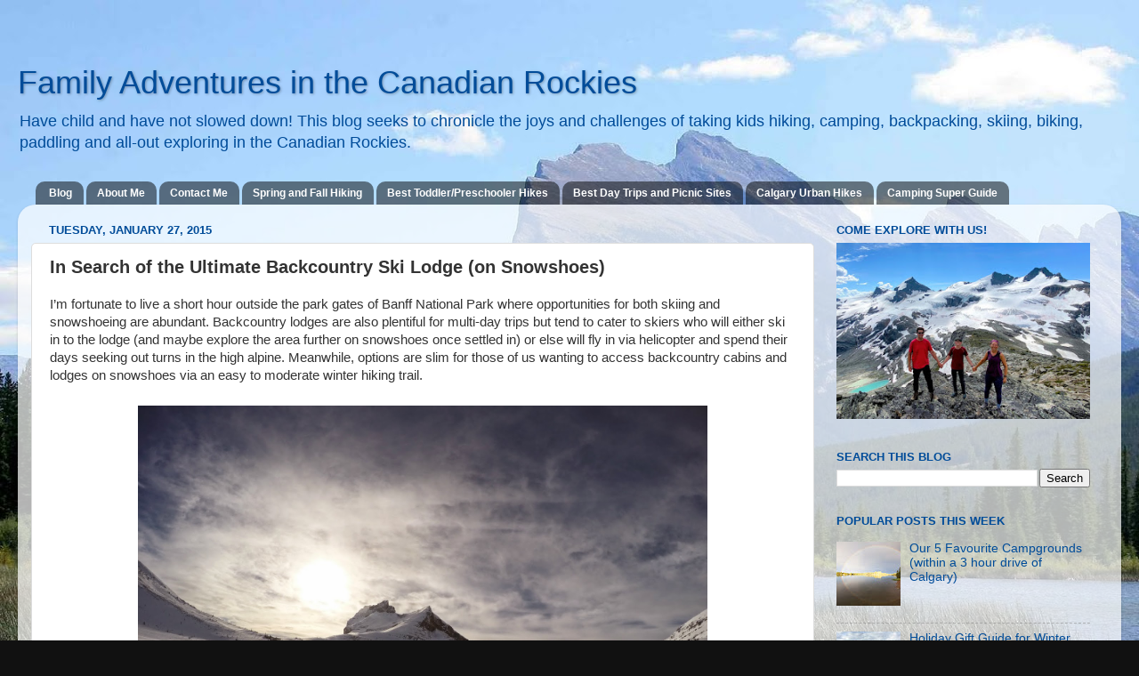

--- FILE ---
content_type: text/html; charset=UTF-8
request_url: http://www.rockiesfamilyadventures.com/2015/01/in-search-of-ultimate-backcountry-ski.html
body_size: 22227
content:
<!DOCTYPE html>
<html class='v2' dir='ltr' xmlns='http://www.w3.org/1999/xhtml' xmlns:b='http://www.google.com/2005/gml/b' xmlns:data='http://www.google.com/2005/gml/data' xmlns:expr='http://www.google.com/2005/gml/expr' xmlns:og='http://ogp.me/ns#'>
<head>
<link href='https://www.blogger.com/static/v1/widgets/335934321-css_bundle_v2.css' rel='stylesheet' type='text/css'/>
<meta content='XBJ4T98P3QZT' name='technorati'/>
<meta content='1BF170302737C200ADDE2E42DEE33FA5' name='msvalidate.01'/>
<meta content='IE=EmulateIE7' http-equiv='X-UA-Compatible'/>
<meta content='width=1100' name='viewport'/>
<meta content='text/html; charset=UTF-8' http-equiv='Content-Type'/>
<meta content='blogger' name='generator'/>
<link href='http://www.rockiesfamilyadventures.com/favicon.ico' rel='icon' type='image/x-icon'/>
<link href='http://www.rockiesfamilyadventures.com/2015/01/in-search-of-ultimate-backcountry-ski.html' rel='canonical'/>
<link rel="alternate" type="application/atom+xml" title="Family Adventures in the Canadian Rockies - Atom" href="http://www.rockiesfamilyadventures.com/feeds/posts/default" />
<link rel="alternate" type="application/rss+xml" title="Family Adventures in the Canadian Rockies - RSS" href="http://www.rockiesfamilyadventures.com/feeds/posts/default?alt=rss" />
<link rel="service.post" type="application/atom+xml" title="Family Adventures in the Canadian Rockies - Atom" href="https://www.blogger.com/feeds/4890065673266941779/posts/default" />

<link rel="alternate" type="application/atom+xml" title="Family Adventures in the Canadian Rockies - Atom" href="http://www.rockiesfamilyadventures.com/feeds/3136096380094143282/comments/default" />
<!--Can't find substitution for tag [blog.ieCssRetrofitLinks]-->
<link href='https://blogger.googleusercontent.com/img/b/R29vZ2xl/AVvXsEisBbqxNGbujvYAiNVfUNLauPEILRdBTCZQQxtMB8wd2NcY6xNixgs0QQuLVzAONWvbjcrO71jVp5DvddP82ESaRipsWokmCRe2vb0PgYPIQrTZieaXri7EzEo6g-IbODrqDpuw9UivKJ9e/s1600/GOPR0246.JPG' rel='image_src'/>
<meta content='I have found a backcountry lodge in the Canadian Rockies that I actually find pleasant to reach on snowshoes.' name='description'/>
<meta content='http://www.rockiesfamilyadventures.com/2015/01/in-search-of-ultimate-backcountry-ski.html' property='og:url'/>
<meta content='In Search of the Ultimate Backcountry Ski Lodge (on Snowshoes)' property='og:title'/>
<meta content='I have found a backcountry lodge in the Canadian Rockies that I actually find pleasant to reach on snowshoes.' property='og:description'/>
<meta content='https://blogger.googleusercontent.com/img/b/R29vZ2xl/AVvXsEisBbqxNGbujvYAiNVfUNLauPEILRdBTCZQQxtMB8wd2NcY6xNixgs0QQuLVzAONWvbjcrO71jVp5DvddP82ESaRipsWokmCRe2vb0PgYPIQrTZieaXri7EzEo6g-IbODrqDpuw9UivKJ9e/w1200-h630-p-k-no-nu/GOPR0246.JPG' property='og:image'/>
<meta content='https://blogger.googleusercontent.com/img/b/R29vZ2xl/AVvXsEisBbqxNGbujvYAiNVfUNLauPEILRdBTCZQQxtMB8wd2NcY6xNixgs0QQuLVzAONWvbjcrO71jVp5DvddP82ESaRipsWokmCRe2vb0PgYPIQrTZieaXri7EzEo6g-IbODrqDpuw9UivKJ9e/s1600/GOPR0246.JPG' property='og:image'/>
<title>Family Adventures in the Canadian Rockies: In Search of the Ultimate Backcountry Ski Lodge (on Snowshoes)</title>
<meta content='I have found a backcountry lodge in the Canadian Rockies that I actually find pleasant to reach on snowshoes.' name='description'/>
<style id='page-skin-1' type='text/css'><!--
/*-----------------------------------------------
Blogger Template Style
Name:     Picture Window
Designer: Josh Peterson
URL:      www.noaesthetic.com
----------------------------------------------- */
#navbar-iframe {
display: none !important;
}
/* Variable definitions
====================
<Variable name="keycolor" description="Main Color" type="color" default="#1a222a"/>
<Variable name="body.background" description="Body Background" type="background"
color="#111111" default="#111111 url(http://themes.googleusercontent.com/image?id=1OACCYOE0-eoTRTfsBuX1NMN9nz599ufI1Jh0CggPFA_sK80AGkIr8pLtYRpNUKPmwtEa) repeat-x fixed top center"/>
<Group description="Page Text" selector="body">
<Variable name="body.font" description="Font" type="font"
default="normal normal 15px Arial, Tahoma, Helvetica, FreeSans, sans-serif"/>
<Variable name="body.text.color" description="Text Color" type="color" default="#333333"/>
</Group>
<Group description="Backgrounds" selector=".body-fauxcolumns-outer">
<Variable name="body.background.color" description="Outer Background" type="color" default="#296695"/>
<Variable name="header.background.color" description="Header Background" type="color" default="transparent"/>
<Variable name="post.background.color" description="Post Background" type="color" default="#ffffff"/>
</Group>
<Group description="Links" selector=".main-outer">
<Variable name="link.color" description="Link Color" type="color" default="#336699"/>
<Variable name="link.visited.color" description="Visited Color" type="color" default="#6699cc"/>
<Variable name="link.hover.color" description="Hover Color" type="color" default="#33aaff"/>
</Group>
<Group description="Blog Title" selector=".header h1">
<Variable name="header.font" description="Title Font" type="font"
default="normal normal 36px Arial, Tahoma, Helvetica, FreeSans, sans-serif"/>
<Variable name="header.text.color" description="Text Color" type="color" default="#ffffff" />
</Group>
<Group description="Tabs Text" selector=".tabs-inner .widget li a">
<Variable name="tabs.font" description="Font" type="font"
default="normal normal 15px Arial, Tahoma, Helvetica, FreeSans, sans-serif"/>
<Variable name="tabs.text.color" description="Text Color" type="color" default="#ffffff"/>
<Variable name="tabs.selected.text.color" description="Selected Color" type="color" default="#004c99"/>
</Group>
<Group description="Tabs Background" selector=".tabs-outer .PageList">
<Variable name="tabs.background.color" description="Background Color" type="color" default="transparent"/>
<Variable name="tabs.selected.background.color" description="Selected Color" type="color" default="transparent"/>
<Variable name="tabs.separator.color" description="Separator Color" type="color" default="transparent"/>
</Group>
<Group description="Post Title" selector="h3.post-title, .comments h4">
<Variable name="post.title.font" description="Title Font" type="font"
default="normal normal 18px Arial, Tahoma, Helvetica, FreeSans, sans-serif"/>
</Group>
<Group description="Date Header" selector=".date-header">
<Variable name="date.header.color" description="Text Color" type="color" default="#333333"/>
</Group>
<Group description="Post" selector=".post">
<Variable name="post.footer.text.color" description="Footer Text Color" type="color" default="#999999"/>
<Variable name="post.border.color" description="Border Color" type="color" default="#dddddd"/>
</Group>
<Group description="Gadgets" selector="h2">
<Variable name="widget.title.font" description="Title Font" type="font"
default="bold normal 13px Arial, Tahoma, Helvetica, FreeSans, sans-serif"/>
<Variable name="widget.title.text.color" description="Title Color" type="color" default="#888888"/>
</Group>
<Group description="Footer" selector=".footer-outer">
<Variable name="footer.text.color" description="Text Color" type="color" default="#cccccc"/>
<Variable name="footer.widget.title.text.color" description="Gadget Title Color" type="color" default="#aaaaaa"/>
</Group>
<Group description="Footer Links" selector=".footer-outer">
<Variable name="footer.link.color" description="Link Color" type="color" default="#99ccee"/>
<Variable name="footer.link.visited.color" description="Visited Color" type="color" default="#77aaee"/>
<Variable name="footer.link.hover.color" description="Hover Color" type="color" default="#33aaff"/>
</Group>
<Variable name="content.margin" description="Content Margin Top" type="length" default="20px"/>
<Variable name="content.padding" description="Content Padding" type="length" default="0"/>
<Variable name="content.background" description="Content Background" type="background"
default="transparent none repeat scroll top left"/>
<Variable name="content.border.radius" description="Content Border Radius" type="length" default="0"/>
<Variable name="content.shadow.spread" description="Content Shadow Spread" type="length" default="0"/>
<Variable name="header.padding" description="Header Padding" type="length" default="0"/>
<Variable name="header.background.gradient" description="Header Gradient" type="url"
default="none"/>
<Variable name="header.border.radius" description="Header Border Radius" type="length" default="0"/>
<Variable name="main.border.radius.top" description="Main Border Radius" type="length" default="20px"/>
<Variable name="footer.border.radius.top" description="Footer Border Radius Top" type="length" default="0"/>
<Variable name="footer.border.radius.bottom" description="Footer Border Radius Bottom" type="length" default="20px"/>
<Variable name="region.shadow.spread" description="Main and Footer Shadow Spread" type="length" default="3px"/>
<Variable name="region.shadow.offset" description="Main and Footer Shadow Offset" type="length" default="1px"/>
<Variable name="tabs.background.gradient" description="Tab Background Gradient" type="url" default="none"/>
<Variable name="tab.selected.background.gradient" description="Selected Tab Background" type="url"
default="url(http://www.blogblog.com/1kt/transparent/white80.png)"/>
<Variable name="tab.background" description="Tab Background" type="background"
default="transparent url(http://www.blogblog.com/1kt/transparent/black50.png) repeat scroll top left"/>
<Variable name="tab.border.radius" description="Tab Border Radius" type="length" default="10px" />
<Variable name="tab.first.border.radius" description="First Tab Border Radius" type="length" default="10px" />
<Variable name="tabs.border.radius" description="Tabs Border Radius" type="length" default="0" />
<Variable name="tabs.spacing" description="Tab Spacing" type="length" default=".25em"/>
<Variable name="tabs.margin.bottom" description="Tab Margin Bottom" type="length" default="0"/>
<Variable name="tabs.margin.sides" description="Tab Margin Sides" type="length" default="20px"/>
<Variable name="main.background" description="Main Background" type="background"
default="transparent url(http://www.blogblog.com/1kt/transparent/white80.png) repeat scroll top left"/>
<Variable name="main.padding.sides" description="Main Padding Sides" type="length" default="20px"/>
<Variable name="footer.background" description="Footer Background" type="background"
default="transparent url(http://www.blogblog.com/1kt/transparent/black50.png) repeat scroll top left"/>
<Variable name="post.margin.sides" description="Post Margin Sides" type="length" default="-20px"/>
<Variable name="post.border.radius" description="Post Border Radius" type="length" default="5px"/>
<Variable name="widget.title.text.transform" description="Widget Title Text Transform" type="string" default="uppercase"/>
<Variable name="mobile.background.overlay" description="Mobile Background Overlay" type="string"
default="transparent none repeat scroll top left"/>
<Variable name="startSide" description="Side where text starts in blog language" type="automatic" default="left"/>
<Variable name="endSide" description="Side where text ends in blog language" type="automatic" default="right"/>
*/
/* Content
----------------------------------------------- */
body, .body-fauxcolumn-outer {
font: normal normal 15px Arial, Tahoma, Helvetica, FreeSans, sans-serif;
color: #333333;
background: #111111 url(https://blogger.googleusercontent.com/img/b/R29vZ2xl/AVvXsEiY_tB15BgRhVXv6V9dxb6xeMxzgWTI8kB7qb_U9xi8zPPuN7QuQOKHMW2TB3q7VCv58Ch1e36kd4r2_rK2jqR4myB27WwbfVQXeR7RIQX2yqQtXyfnvMGXoarhlF-4qnNWywk8GDn2YFgM/s1600/IMG_8173small.JPG) no-repeat fixed top left;
}
html body .region-inner {
min-width: 0;
max-width: 100%;
width: auto;
}
.content-outer {
font-size: 90%;
}
a:link {
text-decoration:none;
color: #004c99;
}
a:visited {
text-decoration:none;
color: #004c99;
}
a:hover {
text-decoration:underline;
color: #33aaff;
}
.content-outer {
background: transparent none repeat scroll top left;
-moz-border-radius: 0;
-webkit-border-radius: 0;
-goog-ms-border-radius: 0;
border-radius: 0;
-moz-box-shadow: 0 0 0 rgba(0, 0, 0, .15);
-webkit-box-shadow: 0 0 0 rgba(0, 0, 0, .15);
-goog-ms-box-shadow: 0 0 0 rgba(0, 0, 0, .15);
box-shadow: 0 0 0 rgba(0, 0, 0, .15);
margin: 20px auto;
}
.content-inner {
padding: 0;
}
/* Header
----------------------------------------------- */
.header-outer {
background: transparent none repeat-x scroll top left;
_background-image: none;
color: #004c99;
-moz-border-radius: 0;
-webkit-border-radius: 0;
-goog-ms-border-radius: 0;
border-radius: 0;
}
.Header img, .Header #header-inner {
-moz-border-radius: 0;
-webkit-border-radius: 0;
-goog-ms-border-radius: 0;
border-radius: 0;
}
.header-inner .Header .titlewrapper,
.header-inner .Header .descriptionwrapper {
padding-left: 0;
padding-right: 0;
}
.Header h1 {
font: normal normal 36px Arial, Tahoma, Helvetica, FreeSans, sans-serif;
text-shadow: 1px 1px 3px rgba(0, 0, 0, 0.3);
}
.Header h1 a {
color: #004c99;
}
.Header .description {
font-size: 130%;
}
/* Tabs
----------------------------------------------- */
.tabs-inner {
margin: .5em 20px 0;
padding: 0;
}
.tabs-inner .section {
margin: 0;
}
.tabs-inner .widget ul {
padding: 0;
background: transparent none repeat scroll bottom;
-moz-border-radius: 0;
-webkit-border-radius: 0;
-goog-ms-border-radius: 0;
border-radius: 0;
}
.tabs-inner .widget li {
border: none;
}
.tabs-inner .widget li a {
display: inline-block;
padding: .5em 1em;
margin-right: .25em;
color: #ffffff;
font: normal bold 12px Arial, Tahoma, Helvetica, FreeSans, sans-serif;
-moz-border-radius: 10px 10px 0 0;
-webkit-border-top-left-radius: 10px;
-webkit-border-top-right-radius: 10px;
-goog-ms-border-radius: 10px 10px 0 0;
border-radius: 10px 10px 0 0;
background: transparent url(http://www.blogblog.com/1kt/transparent/black50.png) repeat scroll top left;
border-right: 1px solid transparent;
}
.tabs-inner .widget li:first-child a {
padding-left: 1.25em;
-moz-border-radius-topleft: 10px;
-moz-border-radius-bottomleft: 0;
-webkit-border-top-left-radius: 10px;
-webkit-border-bottom-left-radius: 0;
-goog-ms-border-top-left-radius: 10px;
-goog-ms-border-bottom-left-radius: 0;
border-top-left-radius: 10px;
border-bottom-left-radius: 0;
}
.tabs-inner .widget li.selected a,
.tabs-inner .widget li a:hover {
position: relative;
z-index: 1;
background: #1a222a url(http://www.blogblog.com/1kt/transparent/white80.png) repeat scroll bottom;
color: #ffffff;
-moz-box-shadow: 0 0 3px rgba(0, 0, 0, .15);
-webkit-box-shadow: 0 0 3px rgba(0, 0, 0, .15);
-goog-ms-box-shadow: 0 0 3px rgba(0, 0, 0, .15);
box-shadow: 0 0 3px rgba(0, 0, 0, .15);
}
/* Headings
----------------------------------------------- */
h2 {
font: bold normal 13px Arial, Tahoma, Helvetica, FreeSans, sans-serif;
text-transform: uppercase;
color: #004c99;
margin: .5em 0;
}
/* Main
----------------------------------------------- */
.main-outer {
background: transparent url(http://www.blogblog.com/1kt/transparent/white80.png) repeat scroll top left;
-moz-border-radius: 20px 20px 0 0;
-webkit-border-top-left-radius: 20px;
-webkit-border-top-right-radius: 20px;
-webkit-border-bottom-left-radius: 0;
-webkit-border-bottom-right-radius: 0;
-goog-ms-border-radius: 20px 20px 0 0;
border-radius: 20px 20px 0 0;
-moz-box-shadow: 0 1px 3px rgba(0, 0, 0, .15);
-webkit-box-shadow: 0 1px 3px rgba(0, 0, 0, .15);
-goog-ms-box-shadow: 0 1px 3px rgba(0, 0, 0, .15);
box-shadow: 0 1px 3px rgba(0, 0, 0, .15);
}
.main-inner {
padding: 15px 20px 20px;
}
.main-inner .column-center-inner {
padding: 0 0;
}
.main-inner .column-left-inner {
padding-left: 0;
}
.main-inner .column-right-inner {
padding-right: 0;
}
/* Posts
----------------------------------------------- */
h3.post-title {
margin: 0;
font: normal bold 20px Arial, Tahoma, Helvetica, FreeSans, sans-serif;
}
.comments h4 {
margin: 1em 0 0;
font: normal bold 20px Arial, Tahoma, Helvetica, FreeSans, sans-serif;
}
.date-header span {
color: #004c99;
}
.post-outer {
background-color: #ffffff;
border: solid 1px #dddddd;
-moz-border-radius: 5px;
-webkit-border-radius: 5px;
border-radius: 5px;
-goog-ms-border-radius: 5px;
padding: 15px 20px;
margin: 0 -20px 20px;
}
.post-body {
line-height: 1.4;
font-size: 110%;
position: relative;
}
.post-header {
margin: 0 0 1.5em;
color: #999999;
line-height: 1.6;
}
.post-footer {
margin: .5em 0 0;
color: #999999;
line-height: 1.6;
}
#blog-pager {
font-size: 140%
}
#comments .comment-author {
padding-top: 1.5em;
border-top: dashed 1px #ccc;
border-top: dashed 1px rgba(128, 128, 128, .5);
background-position: 0 1.5em;
}
#comments .comment-author:first-child {
padding-top: 0;
border-top: none;
}
.avatar-image-container {
margin: .2em 0 0;
}
/* Comments
----------------------------------------------- */
.comments .comments-content .icon.blog-author {
background-repeat: no-repeat;
background-image: url([data-uri]);
}
.comments .comments-content .loadmore a {
border-top: 1px solid #33aaff;
border-bottom: 1px solid #33aaff;
}
.comments .continue {
border-top: 2px solid #33aaff;
}
/* Widgets
----------------------------------------------- */
.widget ul, .widget #ArchiveList ul.flat {
padding: 0;
list-style: none;
}
.widget ul li, .widget #ArchiveList ul.flat li {
border-top: dashed 1px #ccc;
border-top: dashed 1px rgba(128, 128, 128, .5);
}
.widget ul li:first-child, .widget #ArchiveList ul.flat li:first-child {
border-top: none;
}
.widget .post-body ul {
list-style: disc;
}
.widget .post-body ul li {
border: none;
}
/* Footer
----------------------------------------------- */
.footer-outer {
color:#cccccc;
background: transparent url(http://www.blogblog.com/1kt/transparent/black50.png) repeat scroll top left;
-moz-border-radius: 0 0 20px 20px;
-webkit-border-top-left-radius: 0;
-webkit-border-top-right-radius: 0;
-webkit-border-bottom-left-radius: 20px;
-webkit-border-bottom-right-radius: 20px;
-goog-ms-border-radius: 0 0 20px 20px;
border-radius: 0 0 20px 20px;
-moz-box-shadow: 0 1px 3px rgba(0, 0, 0, .15);
-webkit-box-shadow: 0 1px 3px rgba(0, 0, 0, .15);
-goog-ms-box-shadow: 0 1px 3px rgba(0, 0, 0, .15);
box-shadow: 0 1px 3px rgba(0, 0, 0, .15);
}
.footer-inner {
padding: 10px 20px 20px;
}
.footer-outer a {
color: #99ccee;
}
.footer-outer a:visited {
color: #77aaee;
}
.footer-outer a:hover {
color: #33aaff;
}
.footer-outer .widget h2 {
color: #aaaaaa;
}
/* Mobile
----------------------------------------------- */
html body.mobile {
height: auto;
}
html body.mobile {
min-height: 480px;
background-size: 100% auto;
}
.mobile .body-fauxcolumn-outer {
background: transparent none repeat scroll top left;
}
html .mobile .mobile-date-outer, html .mobile .blog-pager {
border-bottom: none;
background: transparent url(http://www.blogblog.com/1kt/transparent/white80.png) repeat scroll top left;
margin-bottom: 10px;
}
.mobile .date-outer {
background: transparent url(http://www.blogblog.com/1kt/transparent/white80.png) repeat scroll top left;
}
.mobile .header-outer, .mobile .main-outer,
.mobile .post-outer, .mobile .footer-outer {
-moz-border-radius: 0;
-webkit-border-radius: 0;
-goog-ms-border-radius: 0;
border-radius: 0;
}
.mobile .content-outer,
.mobile .main-outer,
.mobile .post-outer {
background: inherit;
border: none;
}
.mobile .content-outer {
font-size: 100%;
}
.mobile-link-button {
background-color: #004c99;
}
.mobile-link-button a:link, .mobile-link-button a:visited {
color: #ffffff;
}
.mobile-index-contents {
color: #333333;
}
.mobile .tabs-inner .PageList .widget-content {
background: #1a222a url(http://www.blogblog.com/1kt/transparent/white80.png) repeat scroll bottom;
color: #ffffff;
}
.mobile .tabs-inner .PageList .widget-content .pagelist-arrow {
border-left: 1px solid transparent;
}
.profile-img{height:188px;width:188px;}

--></style>
<style id='template-skin-1' type='text/css'><!--
body {
min-width: 1240px;
}
.content-outer, .content-fauxcolumn-outer, .region-inner {
min-width: 1240px;
max-width: 1240px;
_width: 1240px;
}
.main-inner .columns {
padding-left: 0px;
padding-right: 330px;
}
.main-inner .fauxcolumn-center-outer {
left: 0px;
right: 330px;
/* IE6 does not respect left and right together */
_width: expression(this.parentNode.offsetWidth -
parseInt("0px") -
parseInt("330px") + 'px');
}
.main-inner .fauxcolumn-left-outer {
width: 0px;
}
.main-inner .fauxcolumn-right-outer {
width: 330px;
}
.main-inner .column-left-outer {
width: 0px;
right: 100%;
margin-left: -0px;
}
.main-inner .column-right-outer {
width: 330px;
margin-right: -330px;
}
#layout {
min-width: 0;
}
#layout .content-outer {
min-width: 0;
width: 800px;
}
#layout .region-inner {
min-width: 0;
width: auto;
}
--></style>
<style type='text/css'>
#related-posts {
float:center;
text-transform:none;
height:100%;
min-height:100%;
padding-top:5px;
padding-left:5px;
}

#related-posts h2{
font-size: 1.6em;
font-weight: bold;
color: black;
font-family: Georgia, &#8220;Times New Roman&#8221;, Times, serif;
margin-bottom: 0.75em;
margin-top: 0em;
padding-top: 0em;
}
#related-posts a{
color:black;
}
#related-posts a:hover{
color:black;
}

#related-posts  a:hover {
background-color:#d4eaf2;
}
</style>
<script type='text/javascript'>
var defaultnoimage="https://blogger.googleusercontent.com/img/b/R29vZ2xl/AVvXsEiIaCKFU8N9EFL1nArp9goR4IW1oDcurt1oyua0O4AXbqRrvTg1Fw3HCQ2eakJrk6IhvDQczQWXEowoJRYB5a5vUxHDFNFnjqRai7MeRFvAM3oVsnoKLdZzC-_wEf_yRDUW0JCqwyXtHwY/s400/noimage.png";
var maxresults=5;
var splittercolor="#d4eaf2";
var relatedpoststitle="Posts you might also like";
</script>
<script src='http://best2know.googlecode.com/files/related-posts-with-thumbnails-for-blogger.js' type='text/javascript'></script>
<!-- remove ></b:if-->
<!--Related Posts with thumbnails Scripts and Styles End-->
<link href='https://www.blogger.com/dyn-css/authorization.css?targetBlogID=4890065673266941779&amp;zx=1a2b4450-1c02-4988-b219-100cafb8a7f2' media='none' onload='if(media!=&#39;all&#39;)media=&#39;all&#39;' rel='stylesheet'/><noscript><link href='https://www.blogger.com/dyn-css/authorization.css?targetBlogID=4890065673266941779&amp;zx=1a2b4450-1c02-4988-b219-100cafb8a7f2' rel='stylesheet'/></noscript>
<meta name='google-adsense-platform-account' content='ca-host-pub-1556223355139109'/>
<meta name='google-adsense-platform-domain' content='blogspot.com'/>

<!-- data-ad-client=ca-pub-3353084444847179 -->

</head>
<body class='loading'>
<div class='navbar section' id='navbar'><div class='widget Navbar' data-version='1' id='Navbar1'><script type="text/javascript">
    function setAttributeOnload(object, attribute, val) {
      if(window.addEventListener) {
        window.addEventListener('load',
          function(){ object[attribute] = val; }, false);
      } else {
        window.attachEvent('onload', function(){ object[attribute] = val; });
      }
    }
  </script>
<div id="navbar-iframe-container"></div>
<script type="text/javascript" src="https://apis.google.com/js/platform.js"></script>
<script type="text/javascript">
      gapi.load("gapi.iframes:gapi.iframes.style.bubble", function() {
        if (gapi.iframes && gapi.iframes.getContext) {
          gapi.iframes.getContext().openChild({
              url: 'https://www.blogger.com/navbar/4890065673266941779?po\x3d3136096380094143282\x26origin\x3dhttp://www.rockiesfamilyadventures.com',
              where: document.getElementById("navbar-iframe-container"),
              id: "navbar-iframe"
          });
        }
      });
    </script><script type="text/javascript">
(function() {
var script = document.createElement('script');
script.type = 'text/javascript';
script.src = '//pagead2.googlesyndication.com/pagead/js/google_top_exp.js';
var head = document.getElementsByTagName('head')[0];
if (head) {
head.appendChild(script);
}})();
</script>
</div></div>
<div class='body-fauxcolumns'>
<div class='fauxcolumn-outer body-fauxcolumn-outer'>
<div class='cap-top'>
<div class='cap-left'></div>
<div class='cap-right'></div>
</div>
<div class='fauxborder-left'>
<div class='fauxborder-right'></div>
<div class='fauxcolumn-inner'>
</div>
</div>
<div class='cap-bottom'>
<div class='cap-left'></div>
<div class='cap-right'></div>
</div>
</div>
</div>
<div class='content'>
<div class='content-fauxcolumns'>
<div class='fauxcolumn-outer content-fauxcolumn-outer'>
<div class='cap-top'>
<div class='cap-left'></div>
<div class='cap-right'></div>
</div>
<div class='fauxborder-left'>
<div class='fauxborder-right'></div>
<div class='fauxcolumn-inner'>
</div>
</div>
<div class='cap-bottom'>
<div class='cap-left'></div>
<div class='cap-right'></div>
</div>
</div>
</div>
<div class='content-outer'>
<div class='content-cap-top cap-top'>
<div class='cap-left'></div>
<div class='cap-right'></div>
</div>
<div class='fauxborder-left content-fauxborder-left'>
<div class='fauxborder-right content-fauxborder-right'></div>
<div class='content-inner'>
<header>
<div class='header-outer'>
<div class='header-cap-top cap-top'>
<div class='cap-left'></div>
<div class='cap-right'></div>
</div>
<div class='fauxborder-left header-fauxborder-left'>
<div class='fauxborder-right header-fauxborder-right'></div>
<div class='region-inner header-inner'>
<div class='header section' id='header'><div class='widget Header' data-version='1' id='Header1'>
<div id='header-inner'>
<div class='titlewrapper'>
<h1 class='title'>
<a href='http://www.rockiesfamilyadventures.com/'>
Family Adventures in the Canadian Rockies
</a>
</h1>
</div>
<div class='descriptionwrapper'>
<p class='description'><span>Have child and have not slowed down!  This blog seeks to chronicle the joys and challenges of taking kids hiking, camping, backpacking, skiing, biking, paddling and all-out exploring in the Canadian Rockies.</span></p>
</div>
</div>
</div></div>
</div>
</div>
<div class='header-cap-bottom cap-bottom'>
<div class='cap-left'></div>
<div class='cap-right'></div>
</div>
</div>
</header>
<div class='tabs-outer'>
<div class='tabs-cap-top cap-top'>
<div class='cap-left'></div>
<div class='cap-right'></div>
</div>
<div class='fauxborder-left tabs-fauxborder-left'>
<div class='fauxborder-right tabs-fauxborder-right'></div>
<div class='region-inner tabs-inner'>
<div class='tabs section' id='crosscol'><div class='widget PageList' data-version='1' id='PageList1'>
<h2>Pages</h2>
<div class='widget-content'>
<ul>
<li>
<a href='http://www.rockiesfamilyadventures.com/'>Blog</a>
</li>
<li>
<a href='http://www.rockiesfamilyadventures.com/p/about-me.html'>About Me</a>
</li>
<li>
<a href='http://www.rockiesfamilyadventures.com/p/contact-me.html'>Contact Me</a>
</li>
<li>
<a href='http://www.rockiesfamilyadventures.com/p/spring-and-fall-hiking.html'>Spring and Fall Hiking</a>
</li>
<li>
<a href='http://www.rockiesfamilyadventures.com/p/best-toddlerpreschooler-hikes.html'>Best Toddler/Preschooler Hikes</a>
</li>
<li>
<a href='http://www.rockiesfamilyadventures.com/p/best-day-trips-and-picnic-sites.html'>Best Day Trips and Picnic Sites</a>
</li>
<li>
<a href='http://www.rockiesfamilyadventures.com/p/calgary-urban-hikes.html'>Calgary Urban Hikes</a>
</li>
<li>
<a href='http://www.rockiesfamilyadventures.com/p/camping-super-guide.html'>Camping Super Guide</a>
</li>
</ul>
<div class='clear'></div>
</div>
</div></div>
<div class='tabs no-items section' id='crosscol-overflow'></div>
</div>
</div>
<div class='tabs-cap-bottom cap-bottom'>
<div class='cap-left'></div>
<div class='cap-right'></div>
</div>
</div>
<div class='main-outer'>
<div class='main-cap-top cap-top'>
<div class='cap-left'></div>
<div class='cap-right'></div>
</div>
<div class='fauxborder-left main-fauxborder-left'>
<div class='fauxborder-right main-fauxborder-right'></div>
<div class='region-inner main-inner'>
<div class='columns fauxcolumns'>
<div class='fauxcolumn-outer fauxcolumn-center-outer'>
<div class='cap-top'>
<div class='cap-left'></div>
<div class='cap-right'></div>
</div>
<div class='fauxborder-left'>
<div class='fauxborder-right'></div>
<div class='fauxcolumn-inner'>
</div>
</div>
<div class='cap-bottom'>
<div class='cap-left'></div>
<div class='cap-right'></div>
</div>
</div>
<div class='fauxcolumn-outer fauxcolumn-left-outer'>
<div class='cap-top'>
<div class='cap-left'></div>
<div class='cap-right'></div>
</div>
<div class='fauxborder-left'>
<div class='fauxborder-right'></div>
<div class='fauxcolumn-inner'>
</div>
</div>
<div class='cap-bottom'>
<div class='cap-left'></div>
<div class='cap-right'></div>
</div>
</div>
<div class='fauxcolumn-outer fauxcolumn-right-outer'>
<div class='cap-top'>
<div class='cap-left'></div>
<div class='cap-right'></div>
</div>
<div class='fauxborder-left'>
<div class='fauxborder-right'></div>
<div class='fauxcolumn-inner'>
</div>
</div>
<div class='cap-bottom'>
<div class='cap-left'></div>
<div class='cap-right'></div>
</div>
</div>
<!-- corrects IE6 width calculation -->
<div class='columns-inner'>
<div class='column-center-outer'>
<div class='column-center-inner'>
<div class='main section' id='main'><div class='widget Blog' data-version='1' id='Blog1'>
<div class='blog-posts hfeed'>

          <div class="date-outer">
        
<h2 class='date-header'><span>Tuesday, January 27, 2015</span></h2>

          <div class="date-posts">
        
<div class='post-outer'>
<div class='post hentry'>
<a name='3136096380094143282'></a>
<h3 class='post-title entry-title'>
In Search of the Ultimate Backcountry Ski Lodge (on Snowshoes)
</h3>
<div class='post-header'>
<div class='post-header-line-1'></div>
</div>
<div class='post-body entry-content' id='post-body-3136096380094143282'>
I&#8217;m fortunate to live a short hour outside the park gates of Banff 
National Park where opportunities for both skiing and snowshoeing are 
abundant. Backcountry lodges are also plentiful for multi-day trips but 
tend to cater to skiers who will either ski in to the lodge (and maybe 
explore the area further on snowshoes once settled in) or else will fly 
in via helicopter and spend their days seeking out turns in the high 
alpine. Meanwhile, options are slim for those of us wanting to access 
backcountry cabins and lodges on snowshoes via an easy to moderate 
winter hiking trail.<br />
<br />
<table align="center" cellpadding="0" cellspacing="0" class="tr-caption-container" style="margin-left: auto; margin-right: auto; text-align: center;"><tbody>
<tr><td style="text-align: center;"><a href="https://blogger.googleusercontent.com/img/b/R29vZ2xl/AVvXsEisBbqxNGbujvYAiNVfUNLauPEILRdBTCZQQxtMB8wd2NcY6xNixgs0QQuLVzAONWvbjcrO71jVp5DvddP82ESaRipsWokmCRe2vb0PgYPIQrTZieaXri7EzEo6g-IbODrqDpuw9UivKJ9e/s1600/GOPR0246.JPG" imageanchor="1" style="margin-left: auto; margin-right: auto;"><img border="0" height="480" src="https://blogger.googleusercontent.com/img/b/R29vZ2xl/AVvXsEisBbqxNGbujvYAiNVfUNLauPEILRdBTCZQQxtMB8wd2NcY6xNixgs0QQuLVzAONWvbjcrO71jVp5DvddP82ESaRipsWokmCRe2vb0PgYPIQrTZieaXri7EzEo6g-IbODrqDpuw9UivKJ9e/s1600/GOPR0246.JPG" width="640" /></a></td></tr>
<tr><td class="tr-caption" style="text-align: center;">In search of the ultimate backcountry ski lodge - on snowshoes</td></tr>
</tbody></table>
<br />
<br />
Most of the lodges I&#8217;ve looked at in the Canadian Rockies encourage 
visitors to either ski or snowshoe in. Further research however would 
reveal that nobody really chooses to snowshoe unless there&#8217;s a limiting 
factor. For example, friends have told me of trips taken on snowshoes 
because a party member didn&#8217;t know how to ski in the backcountry, and I 
once took my mother into a lodge on snowshoes because I knew there was 
no way she&#8217;d be skiing up and over a mountain pass without breaking a 
leg.<br />
<br />
<table align="center" cellpadding="0" cellspacing="0" class="tr-caption-container" style="margin-left: auto; margin-right: auto; text-align: center;"><tbody>
<tr><td style="text-align: center;"><a href="https://blogger.googleusercontent.com/img/b/R29vZ2xl/AVvXsEh4LfkQYWkduLA_x5OiV62qtEIuYdvXi5Qy5Zu4OP3p1hQIZb2zzicPIFyhDDfAAwCMONmY7vw-yXETMbQBx8XTiSjNX3uZkQ3-DaXhIVhAyqQcCOAVOkjdI9B2xTxMAKgJuEurNU7gfAHA/s1600/IMG_6212.JPG" imageanchor="1" style="margin-left: auto; margin-right: auto;"><img border="0" height="426" src="https://blogger.googleusercontent.com/img/b/R29vZ2xl/AVvXsEh4LfkQYWkduLA_x5OiV62qtEIuYdvXi5Qy5Zu4OP3p1hQIZb2zzicPIFyhDDfAAwCMONmY7vw-yXETMbQBx8XTiSjNX3uZkQ3-DaXhIVhAyqQcCOAVOkjdI9B2xTxMAKgJuEurNU7gfAHA/s1600/IMG_6212.JPG" width="640" /></a></td></tr>
<tr><td class="tr-caption" style="text-align: center;">Choosing to snowshoe to a backcountry ski lodge in Banff National Park</td></tr>
</tbody></table>
<br />
Devout skiers will still disagree with me, but I have found a 
backcountry lodge in the Canadian Rockies that I actually find pleasant 
to reach on snowshoes. Sure, it&#8217;s not as fast without skis (that&#8217;s a 
given), but the scenery en route to the lodge is drop-dead beautiful and
 you&#8217;ll be hiking on an honest to goodness trail (the same trail that 
summer visitors hike in fact.) You will climb over two mountain passes 
and across the middle of a large alpine lake as you travel to this 
lodge, and you will work for that afternoon tea waiting for you upon 
your arrival.<br />
<br />
<table align="center" cellpadding="0" cellspacing="0" class="tr-caption-container" style="margin-left: auto; margin-right: auto; text-align: center;"><tbody>
<tr><td style="text-align: center;"><a href="https://blogger.googleusercontent.com/img/b/R29vZ2xl/AVvXsEigiFEZvJKeIacngpKNO7bygJypfGnPsNPgbKk70CcMzerPAFPzGP6bi0laQiCmikfDWk2kWnugs-ELw6fwOGWilFh3TNDBr85pYXebSapRyIvs2nh9h_UDXeO5yykhQk7BMzkTEEUF6eeq/s1600/GOPR0146.JPG" imageanchor="1" style="margin-left: auto; margin-right: auto;"><img border="0" height="426" src="https://blogger.googleusercontent.com/img/b/R29vZ2xl/AVvXsEigiFEZvJKeIacngpKNO7bygJypfGnPsNPgbKk70CcMzerPAFPzGP6bi0laQiCmikfDWk2kWnugs-ELw6fwOGWilFh3TNDBr85pYXebSapRyIvs2nh9h_UDXeO5yykhQk7BMzkTEEUF6eeq/s1600/GOPR0146.JPG" width="640" /></a></td></tr>
<tr><td class="tr-caption" style="text-align: center;">Reaching an awesome backcountry ski lodge -&nbsp; on snowshoes</td></tr>
</tbody></table>
<br />
To read more, please continue to my newest story for Snowshoe Magazine:&nbsp; <b><a href="http://www.snowshoemag.com/2015/01/26/in-search-of-the-ultimate-backcountry-ski-lodge-on-snowshoes/" target="_blank">In Search of the Ultimate Backcountry Ski Lodge (on snowshoes)</a></b><br />
<br />
<div style='clear: both;'></div>
</div>
<div class='post-footer'>
<div class='post-footer-line post-footer-line-1'>
<div id='related-posts'>
<script src='/feeds/posts/default/-/Adult Adventures?alt=json-in-script&callback=related_results_labels_thumbs&max-results=3' type='text/javascript'></script>
<script src='/feeds/posts/default/-/Back country skiing?alt=json-in-script&callback=related_results_labels_thumbs&max-results=3' type='text/javascript'></script>
<script src='/feeds/posts/default/-/backcountry adventures?alt=json-in-script&callback=related_results_labels_thumbs&max-results=3' type='text/javascript'></script>
<script src='/feeds/posts/default/-/Backcountry Lodges?alt=json-in-script&callback=related_results_labels_thumbs&max-results=3' type='text/javascript'></script>
<script src='/feeds/posts/default/-/Banff National Park?alt=json-in-script&callback=related_results_labels_thumbs&max-results=3' type='text/javascript'></script>
<script src='/feeds/posts/default/-/Lake Louise?alt=json-in-script&callback=related_results_labels_thumbs&max-results=3' type='text/javascript'></script>
<script src='/feeds/posts/default/-/Skoki Lodge?alt=json-in-script&callback=related_results_labels_thumbs&max-results=3' type='text/javascript'></script>
<script src='/feeds/posts/default/-/Snowshoeing?alt=json-in-script&callback=related_results_labels_thumbs&max-results=3' type='text/javascript'></script>
<script src='/feeds/posts/default/-/Women&#39;s adventures?alt=json-in-script&callback=related_results_labels_thumbs&max-results=3' type='text/javascript'></script>
<script type='text/javascript'>
    removeRelatedDuplicates_thumbs();
    printRelatedLabels_thumbs("http://www.rockiesfamilyadventures.com/2015/01/in-search-of-ultimate-backcountry-ski.html");
    </script>
</div><div style='clear:both'></div>
<br/>
<a href='http://www.best2know.info/2010/04/you-might-like-this-widget-for-blogger.html' target='_blank'><b>Grab This Widget</b></a>
<span class='post-author vcard'>
Posted by
<span class='fn'>
<a href='https://www.blogger.com/profile/12420195832939118709' rel='author' title='author profile'>
Tanya Koob
</a>
</span>
</span>
<span class='post-timestamp'>
</span>
<span class='post-comment-link'>
</span>
<span class='post-icons'>
<span class='item-action'>
<a href='https://www.blogger.com/email-post/4890065673266941779/3136096380094143282' title='Email Post'>
<img alt='' class='icon-action' height='13' src='http://img1.blogblog.com/img/icon18_email.gif' width='18'/>
</a>
</span>
</span>
<div class='post-share-buttons goog-inline-block'>
<a class='goog-inline-block share-button sb-email' href='https://www.blogger.com/share-post.g?blogID=4890065673266941779&postID=3136096380094143282&target=email' target='_blank' title='Email This'><span class='share-button-link-text'>Email This</span></a><a class='goog-inline-block share-button sb-blog' href='https://www.blogger.com/share-post.g?blogID=4890065673266941779&postID=3136096380094143282&target=blog' onclick='window.open(this.href, "_blank", "height=270,width=475"); return false;' target='_blank' title='BlogThis!'><span class='share-button-link-text'>BlogThis!</span></a><a class='goog-inline-block share-button sb-twitter' href='https://www.blogger.com/share-post.g?blogID=4890065673266941779&postID=3136096380094143282&target=twitter' target='_blank' title='Share to X'><span class='share-button-link-text'>Share to X</span></a><a class='goog-inline-block share-button sb-facebook' href='https://www.blogger.com/share-post.g?blogID=4890065673266941779&postID=3136096380094143282&target=facebook' onclick='window.open(this.href, "_blank", "height=430,width=640"); return false;' target='_blank' title='Share to Facebook'><span class='share-button-link-text'>Share to Facebook</span></a><a class='goog-inline-block share-button sb-pinterest' href='https://www.blogger.com/share-post.g?blogID=4890065673266941779&postID=3136096380094143282&target=pinterest' target='_blank' title='Share to Pinterest'><span class='share-button-link-text'>Share to Pinterest</span></a>
</div>
<span class='post-backlinks post-comment-link'>
</span>
</div>
<div class='post-footer-line post-footer-line-2'><span class='post-labels'>
Labels:
<a href='http://www.rockiesfamilyadventures.com/search/label/Adult%20Adventures' rel='tag'>Adult Adventures</a>,
<a href='http://www.rockiesfamilyadventures.com/search/label/Back%20country%20skiing' rel='tag'>Back country skiing</a>,
<a href='http://www.rockiesfamilyadventures.com/search/label/backcountry%20adventures' rel='tag'>backcountry adventures</a>,
<a href='http://www.rockiesfamilyadventures.com/search/label/Backcountry%20Lodges' rel='tag'>Backcountry Lodges</a>,
<a href='http://www.rockiesfamilyadventures.com/search/label/Banff%20National%20Park' rel='tag'>Banff National Park</a>,
<a href='http://www.rockiesfamilyadventures.com/search/label/Lake%20Louise' rel='tag'>Lake Louise</a>,
<a href='http://www.rockiesfamilyadventures.com/search/label/Skoki%20Lodge' rel='tag'>Skoki Lodge</a>,
<a href='http://www.rockiesfamilyadventures.com/search/label/Snowshoeing' rel='tag'>Snowshoeing</a>,
<a href='http://www.rockiesfamilyadventures.com/search/label/Women%27s%20adventures' rel='tag'>Women&#39;s adventures</a>
</span>
</div>
<div class='post-footer-line post-footer-line-3'><span class='post-location'>
</span>
</div>
</div>
</div>
<div class='comments' id='comments'>
<a name='comments'></a>
<h4>No comments:</h4>
<div id='Blog1_comments-block-wrapper'>
<dl class='avatar-comment-indent' id='comments-block'>
</dl>
</div>
<p class='comment-footer'>
<div class='comment-form'>
<a name='comment-form'></a>
<h4 id='comment-post-message'>Post a Comment</h4>
<p>
</p>
<a href='https://www.blogger.com/comment/frame/4890065673266941779?po=3136096380094143282&hl=en&saa=85391&origin=http://www.rockiesfamilyadventures.com' id='comment-editor-src'></a>
<iframe allowtransparency='true' class='blogger-iframe-colorize blogger-comment-from-post' frameborder='0' height='410px' id='comment-editor' name='comment-editor' src='' width='100%'></iframe>
<script src='https://www.blogger.com/static/v1/jsbin/2830521187-comment_from_post_iframe.js' type='text/javascript'></script>
<script type='text/javascript'>
      BLOG_CMT_createIframe('https://www.blogger.com/rpc_relay.html');
    </script>
</div>
</p>
</div>
</div>

        </div></div>
      
</div>
<div class='blog-pager' id='blog-pager'>
<span id='blog-pager-newer-link'>
<a class='blog-pager-newer-link' href='http://www.rockiesfamilyadventures.com/2015/02/summer-planning-group-camping-in-alberta.html' id='Blog1_blog-pager-newer-link' title='Newer Post'>Newer Post</a>
</span>
<span id='blog-pager-older-link'>
<a class='blog-pager-older-link' href='http://www.rockiesfamilyadventures.com/2015/01/5-days-in-mountains-with-no-kids-wow.html' id='Blog1_blog-pager-older-link' title='Older Post'>Older Post</a>
</span>
<a class='home-link' href='http://www.rockiesfamilyadventures.com/'>Home</a>
</div>
<div class='clear'></div>
<div class='post-feeds'>
<div class='feed-links'>
Subscribe to:
<a class='feed-link' href='http://www.rockiesfamilyadventures.com/feeds/3136096380094143282/comments/default' target='_blank' type='application/atom+xml'>Post Comments (Atom)</a>
</div>
</div>
</div></div>
</div>
</div>
<div class='column-left-outer'>
<div class='column-left-inner'>
<aside>
</aside>
</div>
</div>
<div class='column-right-outer'>
<div class='column-right-inner'>
<aside>
<div class='sidebar section' id='sidebar-right-1'><div class='widget Image' data-version='1' id='Image4'>
<h2>Come Explore with Us!</h2>
<div class='widget-content'>
<img alt='Come Explore with Us!' height='224' id='Image4_img' src='https://blogger.googleusercontent.com/img/a/AVvXsEjPUrUvm_lG0eUGXXpf7GL9r8sHBEbtNt-SiYao7LArdflN5VurRwa1l8UsNe4cjZ_PwCcXGtIUbYBI-fEtPEcJ8hCElII0pSnmEaUfGbOG5cV1YmdCpIPKHXNa_2qOZqxf2O1fwV0Q48x21XXqil_37Tdj-BeS2FVpAjZFlkAvWrV7S5SaX_sZWfc1LvVX=s322' width='322'/>
<br/>
</div>
<div class='clear'></div>
</div><div class='widget BlogSearch' data-version='1' id='BlogSearch1'>
<h2 class='title'>Search This Blog</h2>
<div class='widget-content'>
<div id='BlogSearch1_form'>
<form action='http://www.rockiesfamilyadventures.com/search' class='gsc-search-box' target='_top'>
<table cellpadding='0' cellspacing='0' class='gsc-search-box'>
<tbody>
<tr>
<td class='gsc-input'>
<input autocomplete='off' class='gsc-input' name='q' size='10' title='search' type='text' value=''/>
</td>
<td class='gsc-search-button'>
<input class='gsc-search-button' title='search' type='submit' value='Search'/>
</td>
</tr>
</tbody>
</table>
</form>
</div>
</div>
<div class='clear'></div>
</div><div class='widget PopularPosts' data-version='1' id='PopularPosts1'>
<h2>Popular Posts This Week</h2>
<div class='widget-content popular-posts'>
<ul>
<li>
<div class='item-thumbnail-only'>
<div class='item-thumbnail'>
<a href='http://www.rockiesfamilyadventures.com/2015/05/our-5-favourite-campgrounds-within-3.html' target='_blank'>
<img alt='' border='0' src='https://blogger.googleusercontent.com/img/b/R29vZ2xl/AVvXsEjds1sPnkajJzXRi4SyeJgXKN88zBCFxjt7zw_vcwJuM2OK_MBTGIUNwQsTUpjsRvKSJxE8T7gXPyxoVMNdpMdKFudz9A8xrHfYKsjE-jk_6jElBm-p2ysqnFufldfj4tN2pqJIrT0ea0s/w72-h72-p-k-no-nu/Cam+2.jpg'/>
</a>
</div>
<div class='item-title'><a href='http://www.rockiesfamilyadventures.com/2015/05/our-5-favourite-campgrounds-within-3.html'>Our 5 Favourite Campgrounds (within a 3 hour drive of Calgary)</a></div>
</div>
<div style='clear: both;'></div>
</li>
<li>
<div class='item-thumbnail-only'>
<div class='item-thumbnail'>
<a href='http://www.rockiesfamilyadventures.com/2015/11/holiday-gift-guide-for-winter-hiking.html' target='_blank'>
<img alt='' border='0' src='https://blogger.googleusercontent.com/img/b/R29vZ2xl/AVvXsEhY3jNmBiW_i5cu3JtfFWcLFHILbV3xjKngW0VC44yj3Vxuek0Z_N9lN6HR4ylMPQHY2nnkW-aY-PsbLnWe8fbb4XF_BxKIpmVTynV8vrM65jxmOdoKQwLzhJKzu8Xau4BVB9dZcYgGGOIo/w72-h72-p-k-no-nu/IMG_7267.JPG'/>
</a>
</div>
<div class='item-title'><a href='http://www.rockiesfamilyadventures.com/2015/11/holiday-gift-guide-for-winter-hiking.html'>Holiday Gift Guide for Winter Hiking and Snowshoeing</a></div>
</div>
<div style='clear: both;'></div>
</li>
<li>
<div class='item-thumbnail-only'>
<div class='item-thumbnail'>
<a href='http://www.rockiesfamilyadventures.com/2021/01/10-winter-walks-and-hikes-to-enjoy-with.html' target='_blank'>
<img alt='' border='0' src='https://blogger.googleusercontent.com/img/b/R29vZ2xl/AVvXsEhUBIIKmdsnMR6wRX6MnALwX3_HmYypUFxFlGZG2I6FFy9BqYCHmyzkj8d7S6rA1ANez5CpnHm6co9O0KmfRrMr46FGqm3gLxI_odGzWbUQIGDEhH0qiBYoi3-DVR2ME743PhSqw5LP9XUH/w72-h72-p-k-no-nu/IMG_0001.HEIC'/>
</a>
</div>
<div class='item-title'><a href='http://www.rockiesfamilyadventures.com/2021/01/10-winter-walks-and-hikes-to-enjoy-with.html'>10 Winter Walks and Hikes to Enjoy with your Family in Kananaskis</a></div>
</div>
<div style='clear: both;'></div>
</li>
<li>
<div class='item-thumbnail-only'>
<div class='item-thumbnail'>
<a href='http://www.rockiesfamilyadventures.com/2026/01/2026-campsite-reservation-guide-for.html' target='_blank'>
<img alt='' border='0' src='https://blogger.googleusercontent.com/img/b/R29vZ2xl/AVvXsEgliWeziQIHZWDh_MWzPIKEShU7Kg48Okq_c7bnrkubJ_BPjGKdsIpohZDWEw9Im1o4p8HRB7jNw9Gs_KyA3GZDQHStfNSAjwtKz8xkHkFkPADwcKzb8-2C2UJJ5Ox2lnwPsU3TrBHihVmWritUW7lIX6YsBsNQqXjz-iVAhLyYg1cutzvIUuLxdbBy-Q/w72-h72-p-k-no-nu/IMG_9696%20Copy.JPG'/>
</a>
</div>
<div class='item-title'><a href='http://www.rockiesfamilyadventures.com/2026/01/2026-campsite-reservation-guide-for.html'>2026 Campsite Reservation Guide for Alberta and BC</a></div>
</div>
<div style='clear: both;'></div>
</li>
<li>
<div class='item-thumbnail-only'>
<div class='item-thumbnail'>
<a href='http://www.rockiesfamilyadventures.com/2021/12/cross-country-skiing-along-highway-1a.html' target='_blank'>
<img alt='' border='0' src='https://blogger.googleusercontent.com/img/a/AVvXsEig6ttygM5w_zVufHJhzWFa1fCmE6yGkenjl1SDLWnsVbLB_Rci2vflmlY2RrMAOK9yLTox5R5KbzD1d2wsV4pBjLZjtI1CXKEjQpAiAwhCN1WPgwGYcvRLSUyE5zKnCRXNzj8KC5NRrrzIFTzchuS4uxlS7AOcpBC9YqPizTQ0ko4EZ4Pgnj1xsp-RFg=w72-h72-p-k-no-nu'/>
</a>
</div>
<div class='item-title'><a href='http://www.rockiesfamilyadventures.com/2021/12/cross-country-skiing-along-highway-1a.html'>Cross-country Skiing along the Highway 1A in Banff: Baker Creek to Castle Junction </a></div>
</div>
<div style='clear: both;'></div>
</li>
<li>
<div class='item-thumbnail-only'>
<div class='item-thumbnail'>
<a href='http://www.rockiesfamilyadventures.com/2018/11/wild-mountain-skating-guide-for-banff.html' target='_blank'>
<img alt='' border='0' src='https://blogger.googleusercontent.com/img/b/R29vZ2xl/AVvXsEhllgPkFSnBbsiDkYfplbGyQ5C-RCu0_aoJt63UpoSjZq0qz6_Qe90uligplkMIMqBdVAg40Aw1vFTx-cPgexmx_lXfxbjk6HlMgSuCn9ylwjbH65e3KQGS2bLJLecsyyQpSIu8KDVl4EcS/w72-h72-p-k-no-nu/IMG_7141.JPG'/>
</a>
</div>
<div class='item-title'><a href='http://www.rockiesfamilyadventures.com/2018/11/wild-mountain-skating-guide-for-banff.html'>Wild Mountain Skating Guide for Banff and Kananaskis </a></div>
</div>
<div style='clear: both;'></div>
</li>
<li>
<div class='item-thumbnail-only'>
<div class='item-thumbnail'>
<a href='http://www.rockiesfamilyadventures.com/2014/11/stonz-outerwear-for-kids-and-giveaway.html' target='_blank'>
<img alt='' border='0' src='https://blogger.googleusercontent.com/img/b/R29vZ2xl/AVvXsEjVap1Ga2c4ecEJiGO-HZrPkwQj0aWGp1cui53SC-XbjSS3bTu6hL1MshMjejkRRe6moK5VoBMiCz7nWcYST3R_-iL_zRMV7uxxBvW0-uuZPBgayzn2uxdTwvw6ACcyH8yKdZgNQq2YqK_h/w72-h72-p-k-no-nu/IMG_4907.JPG'/>
</a>
</div>
<div class='item-title'><a href='http://www.rockiesfamilyadventures.com/2014/11/stonz-outerwear-for-kids-and-giveaway.html'>Stonz Outerwear for Kids (And a Giveaway!!)</a></div>
</div>
<div style='clear: both;'></div>
</li>
<li>
<div class='item-thumbnail-only'>
<div class='item-thumbnail'>
<a href='http://www.rockiesfamilyadventures.com/2014/06/banff-campground-review-good-bad-and.html' target='_blank'>
<img alt='' border='0' src='https://blogger.googleusercontent.com/img/b/R29vZ2xl/AVvXsEiT67YjPVV2AVXa5R_BcLKqWJbLmFfQOMiVcHAvcASO9sO7zywwyXKC7IKInPBAPKG02pst0j5j8sLqg42Lx_uvf0qdOX7HpnlqZYcvP2_rE5zJb-0m8atnlzhlpi0xU6_UoboMl7P2kKsU/w72-h72-p-k-no-nu/Resize+of+IMG_8173.JPG'/>
</a>
</div>
<div class='item-title'><a href='http://www.rockiesfamilyadventures.com/2014/06/banff-campground-review-good-bad-and.html'>Banff Campground Review - The  Good, the Bad, and the AWESOME!</a></div>
</div>
<div style='clear: both;'></div>
</li>
<li>
<div class='item-thumbnail-only'>
<div class='item-thumbnail'>
<a href='http://www.rockiesfamilyadventures.com/2023/04/the-best-of-lake-ohara-in-day.html' target='_blank'>
<img alt='' border='0' src='https://blogger.googleusercontent.com/img/b/R29vZ2xl/AVvXsEiaonK-wZ8qaGgJCGG9fk_iYOOyAFtMCmFvRebkJieDvdXliz9dAIArUGC5Z6RXjkzIFVD1GlNBOL75JpEpuy_zxlxJDl9J9PU-bssE5qCWfq1e12Yo8uZlfuvt51BPIqAEml5wJHOQMbtgq2UdK0seja2zTxRGcQZLvlF_JTSb4KCM9srELnBpQtq57w/w72-h72-p-k-no-nu/IMG_3264%20Copy.JPG'/>
</a>
</div>
<div class='item-title'><a href='http://www.rockiesfamilyadventures.com/2023/04/the-best-of-lake-ohara-in-day.html'>The BEST of Lake O'Hara in a Day </a></div>
</div>
<div style='clear: both;'></div>
</li>
<li>
<div class='item-thumbnail-only'>
<div class='item-thumbnail'>
<a href='http://www.rockiesfamilyadventures.com/2013/12/cross-country-skiing-with-kids-5-ways.html' target='_blank'>
<img alt='' border='0' src='https://blogger.googleusercontent.com/img/b/R29vZ2xl/AVvXsEh6_h-kBZn8P0qDG3UwoOCOzzYGQdIwdBru8QJPYs80J0HccNTiXttvlASSpyg4RBpPuEuDY_jHPnXMurPsjUgenKnIgvT8vyiP_qThxHkRRnELVjcyNrlWxFhuOWMhUVEN0VM4k3erNWdm/w72-h72-p-k-no-nu/IMG_0565.JPG'/>
</a>
</div>
<div class='item-title'><a href='http://www.rockiesfamilyadventures.com/2013/12/cross-country-skiing-with-kids-5-ways.html'>Cross Country Skiing With Kids - 5 Ways to Make it FUN!</a></div>
</div>
<div style='clear: both;'></div>
</li>
</ul>
<div class='clear'></div>
</div>
</div><div class='widget Label' data-version='1' id='Label99'>
<h2>Popular Topics</h2>
<div class='widget-content'>
<br/>
<select onchange='location=this.options[this.selectedIndex].value;' style='width:200px'>
<option>Select Categories</option>
<option value='http://www.rockiesfamilyadventures.com/search/label/active%20kids'>active kids
</option>
<option value='http://www.rockiesfamilyadventures.com/search/label/Adult%20Adventures'>Adult Adventures
</option>
<option value='http://www.rockiesfamilyadventures.com/search/label/Alberta%20Parks'>Alberta Parks
</option>
<option value='http://www.rockiesfamilyadventures.com/search/label/Alpine%20Club%20of%20Canada'>Alpine Club of Canada
</option>
<option value='http://www.rockiesfamilyadventures.com/search/label/ATV%20tours'>ATV tours
</option>
<option value='http://www.rockiesfamilyadventures.com/search/label/Autumn'>Autumn
</option>
<option value='http://www.rockiesfamilyadventures.com/search/label/Back%20country%20skiing'>Back country skiing
</option>
<option value='http://www.rockiesfamilyadventures.com/search/label/backcountry%20adventures'>backcountry adventures
</option>
<option value='http://www.rockiesfamilyadventures.com/search/label/backcountry%20huts'>backcountry huts
</option>
<option value='http://www.rockiesfamilyadventures.com/search/label/Backcountry%20Lodges'>Backcountry Lodges
</option>
<option value='http://www.rockiesfamilyadventures.com/search/label/Backpacking'>Backpacking
</option>
<option value='http://www.rockiesfamilyadventures.com/search/label/Balance%20Bikes'>Balance Bikes
</option>
<option value='http://www.rockiesfamilyadventures.com/search/label/Banff'>Banff
</option>
<option value='http://www.rockiesfamilyadventures.com/search/label/Banff%20National%20Park'>Banff National Park
</option>
<option value='http://www.rockiesfamilyadventures.com/search/label/Beach%20Time'>Beach Time
</option>
<option value='http://www.rockiesfamilyadventures.com/search/label/Bikepacking'>Bikepacking
</option>
<option value='http://www.rockiesfamilyadventures.com/search/label/Biking'>Biking
</option>
<option value='http://www.rockiesfamilyadventures.com/search/label/Book%20Reviews'>Book Reviews
</option>
<option value='http://www.rockiesfamilyadventures.com/search/label/Bow%20Valley%20Provincial%20Park'>Bow Valley Provincial Park
</option>
<option value='http://www.rockiesfamilyadventures.com/search/label/Bragg%20Creek'>Bragg Creek
</option>
<option value='http://www.rockiesfamilyadventures.com/search/label/Brewsters'>Brewsters
</option>
<option value='http://www.rockiesfamilyadventures.com/search/label/British%20Columbia'>British Columbia
</option>
<option value='http://www.rockiesfamilyadventures.com/search/label/Calgary'>Calgary
</option>
<option value='http://www.rockiesfamilyadventures.com/search/label/Camping'>Camping
</option>
<option value='http://www.rockiesfamilyadventures.com/search/label/Camping%20across%20Alberta'>Camping across Alberta
</option>
<option value='http://www.rockiesfamilyadventures.com/search/label/Camping%20across%20British%20Columbia'>Camping across British Columbia
</option>
<option value='http://www.rockiesfamilyadventures.com/search/label/Canada%20Olympic%20Park'>Canada Olympic Park
</option>
<option value='http://www.rockiesfamilyadventures.com/search/label/Canadian%20Rockies'>Canadian Rockies
</option>
<option value='http://www.rockiesfamilyadventures.com/search/label/Canmore'>Canmore
</option>
<option value='http://www.rockiesfamilyadventures.com/search/label/Canoeing'>Canoeing
</option>
<option value='http://www.rockiesfamilyadventures.com/search/label/Canyon%20Hiking'>Canyon Hiking
</option>
<option value='http://www.rockiesfamilyadventures.com/search/label/Chariot%20Hiking'>Chariot Hiking
</option>
<option value='http://www.rockiesfamilyadventures.com/search/label/Christmas'>Christmas
</option>
<option value='http://www.rockiesfamilyadventures.com/search/label/city%20fun'>city fun
</option>
<option value='http://www.rockiesfamilyadventures.com/search/label/Climbing'>Climbing
</option>
<option value='http://www.rockiesfamilyadventures.com/search/label/Columbia%20Icefields'>Columbia Icefields
</option>
<option value='http://www.rockiesfamilyadventures.com/search/label/Columbia%20Valley'>Columbia Valley
</option>
<option value='http://www.rockiesfamilyadventures.com/search/label/comfort%20camping'>comfort camping
</option>
<option value='http://www.rockiesfamilyadventures.com/search/label/Cross%20Country%20Skiing'>Cross Country Skiing
</option>
<option value='http://www.rockiesfamilyadventures.com/search/label/Cypress%20Hills%20Provincial%20Park'>Cypress Hills Provincial Park
</option>
<option value='http://www.rockiesfamilyadventures.com/search/label/Dinosaur%20Provincial%20Park'>Dinosaur Provincial Park
</option>
<option value='http://www.rockiesfamilyadventures.com/search/label/Dog%20sledding'>Dog sledding
</option>
<option value='http://www.rockiesfamilyadventures.com/search/label/Downhill%20Skiing'>Downhill Skiing
</option>
<option value='http://www.rockiesfamilyadventures.com/search/label/Drumheller'>Drumheller
</option>
<option value='http://www.rockiesfamilyadventures.com/search/label/Easter'>Easter
</option>
<option value='http://www.rockiesfamilyadventures.com/search/label/Elbow%20Valley'>Elbow Valley
</option>
<option value='http://www.rockiesfamilyadventures.com/search/label/Emerald%20Lake'>Emerald Lake
</option>
<option value='http://www.rockiesfamilyadventures.com/search/label/Fairmont%20Hot%20springs'>Fairmont Hot springs
</option>
<option value='http://www.rockiesfamilyadventures.com/search/label/Fairmont%20Hotsprings'>Fairmont Hotsprings
</option>
<option value='http://www.rockiesfamilyadventures.com/search/label/fall'>fall
</option>
<option value='http://www.rockiesfamilyadventures.com/search/label/Family%20adventures'>Family adventures
</option>
<option value='http://www.rockiesfamilyadventures.com/search/label/Family%20Camping%20Made%20Easy'>Family Camping Made Easy
</option>
<option value='http://www.rockiesfamilyadventures.com/search/label/Family%20Fun'>Family Fun
</option>
<option value='http://www.rockiesfamilyadventures.com/search/label/Family%20Travel'>Family Travel
</option>
<option value='http://www.rockiesfamilyadventures.com/search/label/Fat%20Biking'>Fat Biking
</option>
<option value='http://www.rockiesfamilyadventures.com/search/label/Fernie'>Fernie
</option>
<option value='http://www.rockiesfamilyadventures.com/search/label/First%20Summits'>First Summits
</option>
<option value='http://www.rockiesfamilyadventures.com/search/label/Gear%20reviews'>Gear reviews
</option>
<option value='http://www.rockiesfamilyadventures.com/search/label/Geocaching'>Geocaching
</option>
<option value='http://www.rockiesfamilyadventures.com/search/label/gift%20guide'>gift guide
</option>
<option value='http://www.rockiesfamilyadventures.com/search/label/Giveaways'>Giveaways
</option>
<option value='http://www.rockiesfamilyadventures.com/search/label/Glacier%20National%20Park'>Glacier National Park
</option>
<option value='http://www.rockiesfamilyadventures.com/search/label/Glamping'>Glamping
</option>
<option value='http://www.rockiesfamilyadventures.com/search/label/Golden'>Golden
</option>
<option value='http://www.rockiesfamilyadventures.com/search/label/Gotta%20Do%20This'>Gotta Do This
</option>
<option value='http://www.rockiesfamilyadventures.com/search/label/Group%20Camping'>Group Camping
</option>
<option value='http://www.rockiesfamilyadventures.com/search/label/Guest%20Posts'>Guest Posts
</option>
<option value='http://www.rockiesfamilyadventures.com/search/label/Halloween'>Halloween
</option>
<option value='http://www.rockiesfamilyadventures.com/search/label/Highwood%20Pass'>Highwood Pass
</option>
<option value='http://www.rockiesfamilyadventures.com/search/label/Hiking'>Hiking
</option>
<option value='http://www.rockiesfamilyadventures.com/search/label/Hilda%20Creek'>Hilda Creek
</option>
<option value='http://www.rockiesfamilyadventures.com/search/label/Holiday%20on%20Horseback'>Holiday on Horseback
</option>
<option value='http://www.rockiesfamilyadventures.com/search/label/Horseback%20riding'>Horseback riding
</option>
<option value='http://www.rockiesfamilyadventures.com/search/label/Hostelling'>Hostelling
</option>
<option value='http://www.rockiesfamilyadventures.com/search/label/hot%20springs'>hot springs
</option>
<option value='http://www.rockiesfamilyadventures.com/search/label/Ice%20climbing'>Ice climbing
</option>
<option value='http://www.rockiesfamilyadventures.com/search/label/Ice%20Walks'>Ice Walks
</option>
<option value='http://www.rockiesfamilyadventures.com/search/label/Icefields%20Parkway'>Icefields Parkway
</option>
<option value='http://www.rockiesfamilyadventures.com/search/label/International%20Travel'>International Travel
</option>
<option value='http://www.rockiesfamilyadventures.com/search/label/Invermere'>Invermere
</option>
<option value='http://www.rockiesfamilyadventures.com/search/label/Jasper'>Jasper
</option>
<option value='http://www.rockiesfamilyadventures.com/search/label/Jasper%20National%20Park'>Jasper National Park
</option>
<option value='http://www.rockiesfamilyadventures.com/search/label/Kananaskis'>Kananaskis
</option>
<option value='http://www.rockiesfamilyadventures.com/search/label/Kananaskis%20Village'>Kananaskis Village
</option>
<option value='http://www.rockiesfamilyadventures.com/search/label/Kayaking'>Kayaking
</option>
<option value='http://www.rockiesfamilyadventures.com/search/label/Kelowna'>Kelowna
</option>
<option value='http://www.rockiesfamilyadventures.com/search/label/Kettle%20Valley%20Railway'>Kettle Valley Railway
</option>
<option value='http://www.rockiesfamilyadventures.com/search/label/kicking%20horse%20mountain%20resort'>kicking horse mountain resort
</option>
<option value='http://www.rockiesfamilyadventures.com/search/label/Kids%20on%20Wheels'>Kids on Wheels
</option>
<option value='http://www.rockiesfamilyadventures.com/search/label/kimberley'>kimberley
</option>
<option value='http://www.rockiesfamilyadventures.com/search/label/Kimberley%20Alpine%20Resort'>Kimberley Alpine Resort
</option>
<option value='http://www.rockiesfamilyadventures.com/search/label/Kootenay%20National%20Park'>Kootenay National Park
</option>
<option value='http://www.rockiesfamilyadventures.com/search/label/Kootenay%20Rockies'>Kootenay Rockies
</option>
<option value='http://www.rockiesfamilyadventures.com/search/label/KVR'>KVR
</option>
<option value='http://www.rockiesfamilyadventures.com/search/label/Lake%20Louise'>Lake Louise
</option>
<option value='http://www.rockiesfamilyadventures.com/search/label/Lake%20O%27Hara'>Lake O&#39;Hara
</option>
<option value='http://www.rockiesfamilyadventures.com/search/label/Mexico'>Mexico
</option>
<option value='http://www.rockiesfamilyadventures.com/search/label/Montana'>Montana
</option>
<option value='http://www.rockiesfamilyadventures.com/search/label/Mother%27s%20Day'>Mother&#39;s Day
</option>
<option value='http://www.rockiesfamilyadventures.com/search/label/Mount%20Engadine%20Lodge'>Mount Engadine Lodge
</option>
<option value='http://www.rockiesfamilyadventures.com/search/label/Mount%20Norquay'>Mount Norquay
</option>
<option value='http://www.rockiesfamilyadventures.com/search/label/Mountain%20Biking'>Mountain Biking
</option>
<option value='http://www.rockiesfamilyadventures.com/search/label/Mountaineering'>Mountaineering
</option>
<option value='http://www.rockiesfamilyadventures.com/search/label/Nakiska%20Mountain%20Resort'>Nakiska Mountain Resort
</option>
<option value='http://www.rockiesfamilyadventures.com/search/label/Nature'>Nature
</option>
<option value='http://www.rockiesfamilyadventures.com/search/label/Nipika%20Mountain%20Resort'>Nipika Mountain Resort
</option>
<option value='http://www.rockiesfamilyadventures.com/search/label/Outdoor%20Families'>Outdoor Families
</option>
<option value='http://www.rockiesfamilyadventures.com/search/label/Outdoor%20Play'>Outdoor Play
</option>
<option value='http://www.rockiesfamilyadventures.com/search/label/Paddling'>Paddling
</option>
<option value='http://www.rockiesfamilyadventures.com/search/label/Panorama%20Mountain%20Resort'>Panorama Mountain Resort
</option>
<option value='http://www.rockiesfamilyadventures.com/search/label/Pedalheads'>Pedalheads
</option>
<option value='http://www.rockiesfamilyadventures.com/search/label/Penticton'>Penticton
</option>
<option value='http://www.rockiesfamilyadventures.com/search/label/Peter%20Lougheed%20Provincial%20Park'>Peter Lougheed Provincial Park
</option>
<option value='http://www.rockiesfamilyadventures.com/search/label/Picnics'>Picnics
</option>
<option value='http://www.rockiesfamilyadventures.com/search/label/PiggyBack%20Rider'>PiggyBack Rider
</option>
<option value='http://www.rockiesfamilyadventures.com/search/label/Preschool%20Adventures'>Preschool Adventures
</option>
<option value='http://www.rockiesfamilyadventures.com/search/label/Radium%20Hotsprings'>Radium Hotsprings
</option>
<option value='http://www.rockiesfamilyadventures.com/search/label/Rafting'>Rafting
</option>
<option value='http://www.rockiesfamilyadventures.com/search/label/Raising%20Tough%20Kids'>Raising Tough Kids
</option>
<option value='http://www.rockiesfamilyadventures.com/search/label/Resorts%20of%20the%20Canadian%20Rockies'>Resorts of the Canadian Rockies
</option>
<option value='http://www.rockiesfamilyadventures.com/search/label/Revelstoke'>Revelstoke
</option>
<option value='http://www.rockiesfamilyadventures.com/search/label/rock%20climbing'>rock climbing
</option>
<option value='http://www.rockiesfamilyadventures.com/search/label/Rogers%20Pass'>Rogers Pass
</option>
<option value='http://www.rockiesfamilyadventures.com/search/label/Scrambles'>Scrambles
</option>
<option value='http://www.rockiesfamilyadventures.com/search/label/Shadow%20Lake%20Lodge'>Shadow Lake Lodge
</option>
<option value='http://www.rockiesfamilyadventures.com/search/label/Sightseeing'>Sightseeing
</option>
<option value='http://www.rockiesfamilyadventures.com/search/label/Skating'>Skating
</option>
<option value='http://www.rockiesfamilyadventures.com/search/label/skiing'>skiing
</option>
<option value='http://www.rockiesfamilyadventures.com/search/label/Skoki%20Lodge'>Skoki Lodge
</option>
<option value='http://www.rockiesfamilyadventures.com/search/label/Sledding'>Sledding
</option>
<option value='http://www.rockiesfamilyadventures.com/search/label/Snowshoeing'>Snowshoeing
</option>
<option value='http://www.rockiesfamilyadventures.com/search/label/Southern%20Alberta'>Southern Alberta
</option>
<option value='http://www.rockiesfamilyadventures.com/search/label/Spawn%20Cycles'>Spawn Cycles
</option>
<option value='http://www.rockiesfamilyadventures.com/search/label/Specialized%20Bicycle%20Components'>Specialized Bicycle Components
</option>
<option value='http://www.rockiesfamilyadventures.com/search/label/Spray%20Valley'>Spray Valley
</option>
<option value='http://www.rockiesfamilyadventures.com/search/label/Spring'>Spring
</option>
<option value='http://www.rockiesfamilyadventures.com/search/label/spring%20break'>spring break
</option>
<option value='http://www.rockiesfamilyadventures.com/search/label/Stand%20Up%20Paddle%20Boarding%20%28SUP%29'>Stand Up Paddle Boarding (SUP)
</option>
<option value='http://www.rockiesfamilyadventures.com/search/label/Strider'>Strider
</option>
<option value='http://www.rockiesfamilyadventures.com/search/label/Summer%20Camp'>Summer Camp
</option>
<option value='http://www.rockiesfamilyadventures.com/search/label/summer%20vacation'>summer vacation
</option>
<option value='http://www.rockiesfamilyadventures.com/search/label/Sundance%20Lodge'>Sundance Lodge
</option>
<option value='http://www.rockiesfamilyadventures.com/search/label/Sunshine%20Meadows'>Sunshine Meadows
</option>
<option value='http://www.rockiesfamilyadventures.com/search/label/Sunshine%20Village%20Ski%20Resort'>Sunshine Village Ski Resort
</option>
<option value='http://www.rockiesfamilyadventures.com/search/label/The%20Okanagan'>The Okanagan
</option>
<option value='http://www.rockiesfamilyadventures.com/search/label/Toddler%20Hiking'>Toddler Hiking
</option>
<option value='http://www.rockiesfamilyadventures.com/search/label/tubing'>tubing
</option>
<option value='http://www.rockiesfamilyadventures.com/search/label/United%20States'>United States
</option>
<option value='http://www.rockiesfamilyadventures.com/search/label/Urban%20Adventures'>Urban Adventures
</option>
<option value='http://www.rockiesfamilyadventures.com/search/label/walking'>walking
</option>
<option value='http://www.rockiesfamilyadventures.com/search/label/Waterton%20Lakes%20National%20Park'>Waterton Lakes National Park
</option>
<option value='http://www.rockiesfamilyadventures.com/search/label/White%20Mountain%20Adventures'>White Mountain Adventures
</option>
<option value='http://www.rockiesfamilyadventures.com/search/label/Winsport'>Winsport
</option>
<option value='http://www.rockiesfamilyadventures.com/search/label/winter%20camping'>winter camping
</option>
<option value='http://www.rockiesfamilyadventures.com/search/label/Winter%20fun'>Winter fun
</option>
<option value='http://www.rockiesfamilyadventures.com/search/label/Winter%20Hiking'>Winter Hiking
</option>
<option value='http://www.rockiesfamilyadventures.com/search/label/Women%27s%20adventures'>Women&#39;s adventures
</option>
<option value='http://www.rockiesfamilyadventures.com/search/label/Yoho%20National%20Park'>Yoho National Park
</option>
<option value='http://www.rockiesfamilyadventures.com/search/label/Yurts'>Yurts
</option>
</select>
<div class='clear'></div>
</div>
</div><div class='widget BlogArchive' data-version='1' id='BlogArchive1'>
<h2>Blog Archive</h2>
<div class='widget-content'>
<div id='ArchiveList'>
<div id='BlogArchive1_ArchiveList'>
<ul class='hierarchy'>
<li class='archivedate collapsed'>
<a class='toggle' href='javascript:void(0)'>
<span class='zippy'>

        &#9658;&#160;
      
</span>
</a>
<a class='post-count-link' href='http://www.rockiesfamilyadventures.com/2026/'>
2026
</a>
<span class='post-count' dir='ltr'>(1)</span>
<ul class='hierarchy'>
<li class='archivedate collapsed'>
<a class='toggle' href='javascript:void(0)'>
<span class='zippy'>

        &#9658;&#160;
      
</span>
</a>
<a class='post-count-link' href='http://www.rockiesfamilyadventures.com/2026/01/'>
January
</a>
<span class='post-count' dir='ltr'>(1)</span>
</li>
</ul>
</li>
</ul>
<ul class='hierarchy'>
<li class='archivedate collapsed'>
<a class='toggle' href='javascript:void(0)'>
<span class='zippy'>

        &#9658;&#160;
      
</span>
</a>
<a class='post-count-link' href='http://www.rockiesfamilyadventures.com/2025/'>
2025
</a>
<span class='post-count' dir='ltr'>(4)</span>
<ul class='hierarchy'>
<li class='archivedate collapsed'>
<a class='toggle' href='javascript:void(0)'>
<span class='zippy'>

        &#9658;&#160;
      
</span>
</a>
<a class='post-count-link' href='http://www.rockiesfamilyadventures.com/2025/09/'>
September
</a>
<span class='post-count' dir='ltr'>(1)</span>
</li>
</ul>
<ul class='hierarchy'>
<li class='archivedate collapsed'>
<a class='toggle' href='javascript:void(0)'>
<span class='zippy'>

        &#9658;&#160;
      
</span>
</a>
<a class='post-count-link' href='http://www.rockiesfamilyadventures.com/2025/08/'>
August
</a>
<span class='post-count' dir='ltr'>(1)</span>
</li>
</ul>
<ul class='hierarchy'>
<li class='archivedate collapsed'>
<a class='toggle' href='javascript:void(0)'>
<span class='zippy'>

        &#9658;&#160;
      
</span>
</a>
<a class='post-count-link' href='http://www.rockiesfamilyadventures.com/2025/06/'>
June
</a>
<span class='post-count' dir='ltr'>(1)</span>
</li>
</ul>
<ul class='hierarchy'>
<li class='archivedate collapsed'>
<a class='toggle' href='javascript:void(0)'>
<span class='zippy'>

        &#9658;&#160;
      
</span>
</a>
<a class='post-count-link' href='http://www.rockiesfamilyadventures.com/2025/03/'>
March
</a>
<span class='post-count' dir='ltr'>(1)</span>
</li>
</ul>
</li>
</ul>
<ul class='hierarchy'>
<li class='archivedate collapsed'>
<a class='toggle' href='javascript:void(0)'>
<span class='zippy'>

        &#9658;&#160;
      
</span>
</a>
<a class='post-count-link' href='http://www.rockiesfamilyadventures.com/2024/'>
2024
</a>
<span class='post-count' dir='ltr'>(8)</span>
<ul class='hierarchy'>
<li class='archivedate collapsed'>
<a class='toggle' href='javascript:void(0)'>
<span class='zippy'>

        &#9658;&#160;
      
</span>
</a>
<a class='post-count-link' href='http://www.rockiesfamilyadventures.com/2024/12/'>
December
</a>
<span class='post-count' dir='ltr'>(1)</span>
</li>
</ul>
<ul class='hierarchy'>
<li class='archivedate collapsed'>
<a class='toggle' href='javascript:void(0)'>
<span class='zippy'>

        &#9658;&#160;
      
</span>
</a>
<a class='post-count-link' href='http://www.rockiesfamilyadventures.com/2024/08/'>
August
</a>
<span class='post-count' dir='ltr'>(1)</span>
</li>
</ul>
<ul class='hierarchy'>
<li class='archivedate collapsed'>
<a class='toggle' href='javascript:void(0)'>
<span class='zippy'>

        &#9658;&#160;
      
</span>
</a>
<a class='post-count-link' href='http://www.rockiesfamilyadventures.com/2024/05/'>
May
</a>
<span class='post-count' dir='ltr'>(1)</span>
</li>
</ul>
<ul class='hierarchy'>
<li class='archivedate collapsed'>
<a class='toggle' href='javascript:void(0)'>
<span class='zippy'>

        &#9658;&#160;
      
</span>
</a>
<a class='post-count-link' href='http://www.rockiesfamilyadventures.com/2024/03/'>
March
</a>
<span class='post-count' dir='ltr'>(2)</span>
</li>
</ul>
<ul class='hierarchy'>
<li class='archivedate collapsed'>
<a class='toggle' href='javascript:void(0)'>
<span class='zippy'>

        &#9658;&#160;
      
</span>
</a>
<a class='post-count-link' href='http://www.rockiesfamilyadventures.com/2024/02/'>
February
</a>
<span class='post-count' dir='ltr'>(2)</span>
</li>
</ul>
<ul class='hierarchy'>
<li class='archivedate collapsed'>
<a class='toggle' href='javascript:void(0)'>
<span class='zippy'>

        &#9658;&#160;
      
</span>
</a>
<a class='post-count-link' href='http://www.rockiesfamilyadventures.com/2024/01/'>
January
</a>
<span class='post-count' dir='ltr'>(1)</span>
</li>
</ul>
</li>
</ul>
<ul class='hierarchy'>
<li class='archivedate collapsed'>
<a class='toggle' href='javascript:void(0)'>
<span class='zippy'>

        &#9658;&#160;
      
</span>
</a>
<a class='post-count-link' href='http://www.rockiesfamilyadventures.com/2023/'>
2023
</a>
<span class='post-count' dir='ltr'>(15)</span>
<ul class='hierarchy'>
<li class='archivedate collapsed'>
<a class='toggle' href='javascript:void(0)'>
<span class='zippy'>

        &#9658;&#160;
      
</span>
</a>
<a class='post-count-link' href='http://www.rockiesfamilyadventures.com/2023/10/'>
October
</a>
<span class='post-count' dir='ltr'>(1)</span>
</li>
</ul>
<ul class='hierarchy'>
<li class='archivedate collapsed'>
<a class='toggle' href='javascript:void(0)'>
<span class='zippy'>

        &#9658;&#160;
      
</span>
</a>
<a class='post-count-link' href='http://www.rockiesfamilyadventures.com/2023/09/'>
September
</a>
<span class='post-count' dir='ltr'>(1)</span>
</li>
</ul>
<ul class='hierarchy'>
<li class='archivedate collapsed'>
<a class='toggle' href='javascript:void(0)'>
<span class='zippy'>

        &#9658;&#160;
      
</span>
</a>
<a class='post-count-link' href='http://www.rockiesfamilyadventures.com/2023/08/'>
August
</a>
<span class='post-count' dir='ltr'>(1)</span>
</li>
</ul>
<ul class='hierarchy'>
<li class='archivedate collapsed'>
<a class='toggle' href='javascript:void(0)'>
<span class='zippy'>

        &#9658;&#160;
      
</span>
</a>
<a class='post-count-link' href='http://www.rockiesfamilyadventures.com/2023/07/'>
July
</a>
<span class='post-count' dir='ltr'>(1)</span>
</li>
</ul>
<ul class='hierarchy'>
<li class='archivedate collapsed'>
<a class='toggle' href='javascript:void(0)'>
<span class='zippy'>

        &#9658;&#160;
      
</span>
</a>
<a class='post-count-link' href='http://www.rockiesfamilyadventures.com/2023/06/'>
June
</a>
<span class='post-count' dir='ltr'>(2)</span>
</li>
</ul>
<ul class='hierarchy'>
<li class='archivedate collapsed'>
<a class='toggle' href='javascript:void(0)'>
<span class='zippy'>

        &#9658;&#160;
      
</span>
</a>
<a class='post-count-link' href='http://www.rockiesfamilyadventures.com/2023/05/'>
May
</a>
<span class='post-count' dir='ltr'>(2)</span>
</li>
</ul>
<ul class='hierarchy'>
<li class='archivedate collapsed'>
<a class='toggle' href='javascript:void(0)'>
<span class='zippy'>

        &#9658;&#160;
      
</span>
</a>
<a class='post-count-link' href='http://www.rockiesfamilyadventures.com/2023/04/'>
April
</a>
<span class='post-count' dir='ltr'>(3)</span>
</li>
</ul>
<ul class='hierarchy'>
<li class='archivedate collapsed'>
<a class='toggle' href='javascript:void(0)'>
<span class='zippy'>

        &#9658;&#160;
      
</span>
</a>
<a class='post-count-link' href='http://www.rockiesfamilyadventures.com/2023/03/'>
March
</a>
<span class='post-count' dir='ltr'>(1)</span>
</li>
</ul>
<ul class='hierarchy'>
<li class='archivedate collapsed'>
<a class='toggle' href='javascript:void(0)'>
<span class='zippy'>

        &#9658;&#160;
      
</span>
</a>
<a class='post-count-link' href='http://www.rockiesfamilyadventures.com/2023/02/'>
February
</a>
<span class='post-count' dir='ltr'>(2)</span>
</li>
</ul>
<ul class='hierarchy'>
<li class='archivedate collapsed'>
<a class='toggle' href='javascript:void(0)'>
<span class='zippy'>

        &#9658;&#160;
      
</span>
</a>
<a class='post-count-link' href='http://www.rockiesfamilyadventures.com/2023/01/'>
January
</a>
<span class='post-count' dir='ltr'>(1)</span>
</li>
</ul>
</li>
</ul>
<ul class='hierarchy'>
<li class='archivedate collapsed'>
<a class='toggle' href='javascript:void(0)'>
<span class='zippy'>

        &#9658;&#160;
      
</span>
</a>
<a class='post-count-link' href='http://www.rockiesfamilyadventures.com/2022/'>
2022
</a>
<span class='post-count' dir='ltr'>(15)</span>
<ul class='hierarchy'>
<li class='archivedate collapsed'>
<a class='toggle' href='javascript:void(0)'>
<span class='zippy'>

        &#9658;&#160;
      
</span>
</a>
<a class='post-count-link' href='http://www.rockiesfamilyadventures.com/2022/12/'>
December
</a>
<span class='post-count' dir='ltr'>(1)</span>
</li>
</ul>
<ul class='hierarchy'>
<li class='archivedate collapsed'>
<a class='toggle' href='javascript:void(0)'>
<span class='zippy'>

        &#9658;&#160;
      
</span>
</a>
<a class='post-count-link' href='http://www.rockiesfamilyadventures.com/2022/11/'>
November
</a>
<span class='post-count' dir='ltr'>(1)</span>
</li>
</ul>
<ul class='hierarchy'>
<li class='archivedate collapsed'>
<a class='toggle' href='javascript:void(0)'>
<span class='zippy'>

        &#9658;&#160;
      
</span>
</a>
<a class='post-count-link' href='http://www.rockiesfamilyadventures.com/2022/09/'>
September
</a>
<span class='post-count' dir='ltr'>(1)</span>
</li>
</ul>
<ul class='hierarchy'>
<li class='archivedate collapsed'>
<a class='toggle' href='javascript:void(0)'>
<span class='zippy'>

        &#9658;&#160;
      
</span>
</a>
<a class='post-count-link' href='http://www.rockiesfamilyadventures.com/2022/08/'>
August
</a>
<span class='post-count' dir='ltr'>(1)</span>
</li>
</ul>
<ul class='hierarchy'>
<li class='archivedate collapsed'>
<a class='toggle' href='javascript:void(0)'>
<span class='zippy'>

        &#9658;&#160;
      
</span>
</a>
<a class='post-count-link' href='http://www.rockiesfamilyadventures.com/2022/06/'>
June
</a>
<span class='post-count' dir='ltr'>(2)</span>
</li>
</ul>
<ul class='hierarchy'>
<li class='archivedate collapsed'>
<a class='toggle' href='javascript:void(0)'>
<span class='zippy'>

        &#9658;&#160;
      
</span>
</a>
<a class='post-count-link' href='http://www.rockiesfamilyadventures.com/2022/05/'>
May
</a>
<span class='post-count' dir='ltr'>(2)</span>
</li>
</ul>
<ul class='hierarchy'>
<li class='archivedate collapsed'>
<a class='toggle' href='javascript:void(0)'>
<span class='zippy'>

        &#9658;&#160;
      
</span>
</a>
<a class='post-count-link' href='http://www.rockiesfamilyadventures.com/2022/02/'>
February
</a>
<span class='post-count' dir='ltr'>(3)</span>
</li>
</ul>
<ul class='hierarchy'>
<li class='archivedate collapsed'>
<a class='toggle' href='javascript:void(0)'>
<span class='zippy'>

        &#9658;&#160;
      
</span>
</a>
<a class='post-count-link' href='http://www.rockiesfamilyadventures.com/2022/01/'>
January
</a>
<span class='post-count' dir='ltr'>(4)</span>
</li>
</ul>
</li>
</ul>
<ul class='hierarchy'>
<li class='archivedate collapsed'>
<a class='toggle' href='javascript:void(0)'>
<span class='zippy'>

        &#9658;&#160;
      
</span>
</a>
<a class='post-count-link' href='http://www.rockiesfamilyadventures.com/2021/'>
2021
</a>
<span class='post-count' dir='ltr'>(26)</span>
<ul class='hierarchy'>
<li class='archivedate collapsed'>
<a class='toggle' href='javascript:void(0)'>
<span class='zippy'>

        &#9658;&#160;
      
</span>
</a>
<a class='post-count-link' href='http://www.rockiesfamilyadventures.com/2021/12/'>
December
</a>
<span class='post-count' dir='ltr'>(2)</span>
</li>
</ul>
<ul class='hierarchy'>
<li class='archivedate collapsed'>
<a class='toggle' href='javascript:void(0)'>
<span class='zippy'>

        &#9658;&#160;
      
</span>
</a>
<a class='post-count-link' href='http://www.rockiesfamilyadventures.com/2021/10/'>
October
</a>
<span class='post-count' dir='ltr'>(4)</span>
</li>
</ul>
<ul class='hierarchy'>
<li class='archivedate collapsed'>
<a class='toggle' href='javascript:void(0)'>
<span class='zippy'>

        &#9658;&#160;
      
</span>
</a>
<a class='post-count-link' href='http://www.rockiesfamilyadventures.com/2021/09/'>
September
</a>
<span class='post-count' dir='ltr'>(1)</span>
</li>
</ul>
<ul class='hierarchy'>
<li class='archivedate collapsed'>
<a class='toggle' href='javascript:void(0)'>
<span class='zippy'>

        &#9658;&#160;
      
</span>
</a>
<a class='post-count-link' href='http://www.rockiesfamilyadventures.com/2021/08/'>
August
</a>
<span class='post-count' dir='ltr'>(4)</span>
</li>
</ul>
<ul class='hierarchy'>
<li class='archivedate collapsed'>
<a class='toggle' href='javascript:void(0)'>
<span class='zippy'>

        &#9658;&#160;
      
</span>
</a>
<a class='post-count-link' href='http://www.rockiesfamilyadventures.com/2021/07/'>
July
</a>
<span class='post-count' dir='ltr'>(1)</span>
</li>
</ul>
<ul class='hierarchy'>
<li class='archivedate collapsed'>
<a class='toggle' href='javascript:void(0)'>
<span class='zippy'>

        &#9658;&#160;
      
</span>
</a>
<a class='post-count-link' href='http://www.rockiesfamilyadventures.com/2021/06/'>
June
</a>
<span class='post-count' dir='ltr'>(1)</span>
</li>
</ul>
<ul class='hierarchy'>
<li class='archivedate collapsed'>
<a class='toggle' href='javascript:void(0)'>
<span class='zippy'>

        &#9658;&#160;
      
</span>
</a>
<a class='post-count-link' href='http://www.rockiesfamilyadventures.com/2021/05/'>
May
</a>
<span class='post-count' dir='ltr'>(2)</span>
</li>
</ul>
<ul class='hierarchy'>
<li class='archivedate collapsed'>
<a class='toggle' href='javascript:void(0)'>
<span class='zippy'>

        &#9658;&#160;
      
</span>
</a>
<a class='post-count-link' href='http://www.rockiesfamilyadventures.com/2021/04/'>
April
</a>
<span class='post-count' dir='ltr'>(3)</span>
</li>
</ul>
<ul class='hierarchy'>
<li class='archivedate collapsed'>
<a class='toggle' href='javascript:void(0)'>
<span class='zippy'>

        &#9658;&#160;
      
</span>
</a>
<a class='post-count-link' href='http://www.rockiesfamilyadventures.com/2021/03/'>
March
</a>
<span class='post-count' dir='ltr'>(6)</span>
</li>
</ul>
<ul class='hierarchy'>
<li class='archivedate collapsed'>
<a class='toggle' href='javascript:void(0)'>
<span class='zippy'>

        &#9658;&#160;
      
</span>
</a>
<a class='post-count-link' href='http://www.rockiesfamilyadventures.com/2021/02/'>
February
</a>
<span class='post-count' dir='ltr'>(1)</span>
</li>
</ul>
<ul class='hierarchy'>
<li class='archivedate collapsed'>
<a class='toggle' href='javascript:void(0)'>
<span class='zippy'>

        &#9658;&#160;
      
</span>
</a>
<a class='post-count-link' href='http://www.rockiesfamilyadventures.com/2021/01/'>
January
</a>
<span class='post-count' dir='ltr'>(1)</span>
</li>
</ul>
</li>
</ul>
<ul class='hierarchy'>
<li class='archivedate collapsed'>
<a class='toggle' href='javascript:void(0)'>
<span class='zippy'>

        &#9658;&#160;
      
</span>
</a>
<a class='post-count-link' href='http://www.rockiesfamilyadventures.com/2020/'>
2020
</a>
<span class='post-count' dir='ltr'>(17)</span>
<ul class='hierarchy'>
<li class='archivedate collapsed'>
<a class='toggle' href='javascript:void(0)'>
<span class='zippy'>

        &#9658;&#160;
      
</span>
</a>
<a class='post-count-link' href='http://www.rockiesfamilyadventures.com/2020/12/'>
December
</a>
<span class='post-count' dir='ltr'>(2)</span>
</li>
</ul>
<ul class='hierarchy'>
<li class='archivedate collapsed'>
<a class='toggle' href='javascript:void(0)'>
<span class='zippy'>

        &#9658;&#160;
      
</span>
</a>
<a class='post-count-link' href='http://www.rockiesfamilyadventures.com/2020/11/'>
November
</a>
<span class='post-count' dir='ltr'>(1)</span>
</li>
</ul>
<ul class='hierarchy'>
<li class='archivedate collapsed'>
<a class='toggle' href='javascript:void(0)'>
<span class='zippy'>

        &#9658;&#160;
      
</span>
</a>
<a class='post-count-link' href='http://www.rockiesfamilyadventures.com/2020/10/'>
October
</a>
<span class='post-count' dir='ltr'>(1)</span>
</li>
</ul>
<ul class='hierarchy'>
<li class='archivedate collapsed'>
<a class='toggle' href='javascript:void(0)'>
<span class='zippy'>

        &#9658;&#160;
      
</span>
</a>
<a class='post-count-link' href='http://www.rockiesfamilyadventures.com/2020/09/'>
September
</a>
<span class='post-count' dir='ltr'>(2)</span>
</li>
</ul>
<ul class='hierarchy'>
<li class='archivedate collapsed'>
<a class='toggle' href='javascript:void(0)'>
<span class='zippy'>

        &#9658;&#160;
      
</span>
</a>
<a class='post-count-link' href='http://www.rockiesfamilyadventures.com/2020/08/'>
August
</a>
<span class='post-count' dir='ltr'>(1)</span>
</li>
</ul>
<ul class='hierarchy'>
<li class='archivedate collapsed'>
<a class='toggle' href='javascript:void(0)'>
<span class='zippy'>

        &#9658;&#160;
      
</span>
</a>
<a class='post-count-link' href='http://www.rockiesfamilyadventures.com/2020/07/'>
July
</a>
<span class='post-count' dir='ltr'>(2)</span>
</li>
</ul>
<ul class='hierarchy'>
<li class='archivedate collapsed'>
<a class='toggle' href='javascript:void(0)'>
<span class='zippy'>

        &#9658;&#160;
      
</span>
</a>
<a class='post-count-link' href='http://www.rockiesfamilyadventures.com/2020/06/'>
June
</a>
<span class='post-count' dir='ltr'>(1)</span>
</li>
</ul>
<ul class='hierarchy'>
<li class='archivedate collapsed'>
<a class='toggle' href='javascript:void(0)'>
<span class='zippy'>

        &#9658;&#160;
      
</span>
</a>
<a class='post-count-link' href='http://www.rockiesfamilyadventures.com/2020/05/'>
May
</a>
<span class='post-count' dir='ltr'>(2)</span>
</li>
</ul>
<ul class='hierarchy'>
<li class='archivedate collapsed'>
<a class='toggle' href='javascript:void(0)'>
<span class='zippy'>

        &#9658;&#160;
      
</span>
</a>
<a class='post-count-link' href='http://www.rockiesfamilyadventures.com/2020/04/'>
April
</a>
<span class='post-count' dir='ltr'>(1)</span>
</li>
</ul>
<ul class='hierarchy'>
<li class='archivedate collapsed'>
<a class='toggle' href='javascript:void(0)'>
<span class='zippy'>

        &#9658;&#160;
      
</span>
</a>
<a class='post-count-link' href='http://www.rockiesfamilyadventures.com/2020/03/'>
March
</a>
<span class='post-count' dir='ltr'>(2)</span>
</li>
</ul>
<ul class='hierarchy'>
<li class='archivedate collapsed'>
<a class='toggle' href='javascript:void(0)'>
<span class='zippy'>

        &#9658;&#160;
      
</span>
</a>
<a class='post-count-link' href='http://www.rockiesfamilyadventures.com/2020/02/'>
February
</a>
<span class='post-count' dir='ltr'>(2)</span>
</li>
</ul>
</li>
</ul>
<ul class='hierarchy'>
<li class='archivedate collapsed'>
<a class='toggle' href='javascript:void(0)'>
<span class='zippy'>

        &#9658;&#160;
      
</span>
</a>
<a class='post-count-link' href='http://www.rockiesfamilyadventures.com/2019/'>
2019
</a>
<span class='post-count' dir='ltr'>(27)</span>
<ul class='hierarchy'>
<li class='archivedate collapsed'>
<a class='toggle' href='javascript:void(0)'>
<span class='zippy'>

        &#9658;&#160;
      
</span>
</a>
<a class='post-count-link' href='http://www.rockiesfamilyadventures.com/2019/12/'>
December
</a>
<span class='post-count' dir='ltr'>(2)</span>
</li>
</ul>
<ul class='hierarchy'>
<li class='archivedate collapsed'>
<a class='toggle' href='javascript:void(0)'>
<span class='zippy'>

        &#9658;&#160;
      
</span>
</a>
<a class='post-count-link' href='http://www.rockiesfamilyadventures.com/2019/11/'>
November
</a>
<span class='post-count' dir='ltr'>(3)</span>
</li>
</ul>
<ul class='hierarchy'>
<li class='archivedate collapsed'>
<a class='toggle' href='javascript:void(0)'>
<span class='zippy'>

        &#9658;&#160;
      
</span>
</a>
<a class='post-count-link' href='http://www.rockiesfamilyadventures.com/2019/10/'>
October
</a>
<span class='post-count' dir='ltr'>(1)</span>
</li>
</ul>
<ul class='hierarchy'>
<li class='archivedate collapsed'>
<a class='toggle' href='javascript:void(0)'>
<span class='zippy'>

        &#9658;&#160;
      
</span>
</a>
<a class='post-count-link' href='http://www.rockiesfamilyadventures.com/2019/09/'>
September
</a>
<span class='post-count' dir='ltr'>(2)</span>
</li>
</ul>
<ul class='hierarchy'>
<li class='archivedate collapsed'>
<a class='toggle' href='javascript:void(0)'>
<span class='zippy'>

        &#9658;&#160;
      
</span>
</a>
<a class='post-count-link' href='http://www.rockiesfamilyadventures.com/2019/08/'>
August
</a>
<span class='post-count' dir='ltr'>(2)</span>
</li>
</ul>
<ul class='hierarchy'>
<li class='archivedate collapsed'>
<a class='toggle' href='javascript:void(0)'>
<span class='zippy'>

        &#9658;&#160;
      
</span>
</a>
<a class='post-count-link' href='http://www.rockiesfamilyadventures.com/2019/07/'>
July
</a>
<span class='post-count' dir='ltr'>(3)</span>
</li>
</ul>
<ul class='hierarchy'>
<li class='archivedate collapsed'>
<a class='toggle' href='javascript:void(0)'>
<span class='zippy'>

        &#9658;&#160;
      
</span>
</a>
<a class='post-count-link' href='http://www.rockiesfamilyadventures.com/2019/05/'>
May
</a>
<span class='post-count' dir='ltr'>(2)</span>
</li>
</ul>
<ul class='hierarchy'>
<li class='archivedate collapsed'>
<a class='toggle' href='javascript:void(0)'>
<span class='zippy'>

        &#9658;&#160;
      
</span>
</a>
<a class='post-count-link' href='http://www.rockiesfamilyadventures.com/2019/04/'>
April
</a>
<span class='post-count' dir='ltr'>(2)</span>
</li>
</ul>
<ul class='hierarchy'>
<li class='archivedate collapsed'>
<a class='toggle' href='javascript:void(0)'>
<span class='zippy'>

        &#9658;&#160;
      
</span>
</a>
<a class='post-count-link' href='http://www.rockiesfamilyadventures.com/2019/03/'>
March
</a>
<span class='post-count' dir='ltr'>(2)</span>
</li>
</ul>
<ul class='hierarchy'>
<li class='archivedate collapsed'>
<a class='toggle' href='javascript:void(0)'>
<span class='zippy'>

        &#9658;&#160;
      
</span>
</a>
<a class='post-count-link' href='http://www.rockiesfamilyadventures.com/2019/02/'>
February
</a>
<span class='post-count' dir='ltr'>(4)</span>
</li>
</ul>
<ul class='hierarchy'>
<li class='archivedate collapsed'>
<a class='toggle' href='javascript:void(0)'>
<span class='zippy'>

        &#9658;&#160;
      
</span>
</a>
<a class='post-count-link' href='http://www.rockiesfamilyadventures.com/2019/01/'>
January
</a>
<span class='post-count' dir='ltr'>(4)</span>
</li>
</ul>
</li>
</ul>
<ul class='hierarchy'>
<li class='archivedate collapsed'>
<a class='toggle' href='javascript:void(0)'>
<span class='zippy'>

        &#9658;&#160;
      
</span>
</a>
<a class='post-count-link' href='http://www.rockiesfamilyadventures.com/2018/'>
2018
</a>
<span class='post-count' dir='ltr'>(56)</span>
<ul class='hierarchy'>
<li class='archivedate collapsed'>
<a class='toggle' href='javascript:void(0)'>
<span class='zippy'>

        &#9658;&#160;
      
</span>
</a>
<a class='post-count-link' href='http://www.rockiesfamilyadventures.com/2018/12/'>
December
</a>
<span class='post-count' dir='ltr'>(2)</span>
</li>
</ul>
<ul class='hierarchy'>
<li class='archivedate collapsed'>
<a class='toggle' href='javascript:void(0)'>
<span class='zippy'>

        &#9658;&#160;
      
</span>
</a>
<a class='post-count-link' href='http://www.rockiesfamilyadventures.com/2018/11/'>
November
</a>
<span class='post-count' dir='ltr'>(5)</span>
</li>
</ul>
<ul class='hierarchy'>
<li class='archivedate collapsed'>
<a class='toggle' href='javascript:void(0)'>
<span class='zippy'>

        &#9658;&#160;
      
</span>
</a>
<a class='post-count-link' href='http://www.rockiesfamilyadventures.com/2018/10/'>
October
</a>
<span class='post-count' dir='ltr'>(2)</span>
</li>
</ul>
<ul class='hierarchy'>
<li class='archivedate collapsed'>
<a class='toggle' href='javascript:void(0)'>
<span class='zippy'>

        &#9658;&#160;
      
</span>
</a>
<a class='post-count-link' href='http://www.rockiesfamilyadventures.com/2018/09/'>
September
</a>
<span class='post-count' dir='ltr'>(4)</span>
</li>
</ul>
<ul class='hierarchy'>
<li class='archivedate collapsed'>
<a class='toggle' href='javascript:void(0)'>
<span class='zippy'>

        &#9658;&#160;
      
</span>
</a>
<a class='post-count-link' href='http://www.rockiesfamilyadventures.com/2018/08/'>
August
</a>
<span class='post-count' dir='ltr'>(2)</span>
</li>
</ul>
<ul class='hierarchy'>
<li class='archivedate collapsed'>
<a class='toggle' href='javascript:void(0)'>
<span class='zippy'>

        &#9658;&#160;
      
</span>
</a>
<a class='post-count-link' href='http://www.rockiesfamilyadventures.com/2018/07/'>
July
</a>
<span class='post-count' dir='ltr'>(6)</span>
</li>
</ul>
<ul class='hierarchy'>
<li class='archivedate collapsed'>
<a class='toggle' href='javascript:void(0)'>
<span class='zippy'>

        &#9658;&#160;
      
</span>
</a>
<a class='post-count-link' href='http://www.rockiesfamilyadventures.com/2018/06/'>
June
</a>
<span class='post-count' dir='ltr'>(7)</span>
</li>
</ul>
<ul class='hierarchy'>
<li class='archivedate collapsed'>
<a class='toggle' href='javascript:void(0)'>
<span class='zippy'>

        &#9658;&#160;
      
</span>
</a>
<a class='post-count-link' href='http://www.rockiesfamilyadventures.com/2018/05/'>
May
</a>
<span class='post-count' dir='ltr'>(4)</span>
</li>
</ul>
<ul class='hierarchy'>
<li class='archivedate collapsed'>
<a class='toggle' href='javascript:void(0)'>
<span class='zippy'>

        &#9658;&#160;
      
</span>
</a>
<a class='post-count-link' href='http://www.rockiesfamilyadventures.com/2018/04/'>
April
</a>
<span class='post-count' dir='ltr'>(5)</span>
</li>
</ul>
<ul class='hierarchy'>
<li class='archivedate collapsed'>
<a class='toggle' href='javascript:void(0)'>
<span class='zippy'>

        &#9658;&#160;
      
</span>
</a>
<a class='post-count-link' href='http://www.rockiesfamilyadventures.com/2018/03/'>
March
</a>
<span class='post-count' dir='ltr'>(7)</span>
</li>
</ul>
<ul class='hierarchy'>
<li class='archivedate collapsed'>
<a class='toggle' href='javascript:void(0)'>
<span class='zippy'>

        &#9658;&#160;
      
</span>
</a>
<a class='post-count-link' href='http://www.rockiesfamilyadventures.com/2018/02/'>
February
</a>
<span class='post-count' dir='ltr'>(3)</span>
</li>
</ul>
<ul class='hierarchy'>
<li class='archivedate collapsed'>
<a class='toggle' href='javascript:void(0)'>
<span class='zippy'>

        &#9658;&#160;
      
</span>
</a>
<a class='post-count-link' href='http://www.rockiesfamilyadventures.com/2018/01/'>
January
</a>
<span class='post-count' dir='ltr'>(9)</span>
</li>
</ul>
</li>
</ul>
<ul class='hierarchy'>
<li class='archivedate collapsed'>
<a class='toggle' href='javascript:void(0)'>
<span class='zippy'>

        &#9658;&#160;
      
</span>
</a>
<a class='post-count-link' href='http://www.rockiesfamilyadventures.com/2017/'>
2017
</a>
<span class='post-count' dir='ltr'>(49)</span>
<ul class='hierarchy'>
<li class='archivedate collapsed'>
<a class='toggle' href='javascript:void(0)'>
<span class='zippy'>

        &#9658;&#160;
      
</span>
</a>
<a class='post-count-link' href='http://www.rockiesfamilyadventures.com/2017/12/'>
December
</a>
<span class='post-count' dir='ltr'>(4)</span>
</li>
</ul>
<ul class='hierarchy'>
<li class='archivedate collapsed'>
<a class='toggle' href='javascript:void(0)'>
<span class='zippy'>

        &#9658;&#160;
      
</span>
</a>
<a class='post-count-link' href='http://www.rockiesfamilyadventures.com/2017/11/'>
November
</a>
<span class='post-count' dir='ltr'>(3)</span>
</li>
</ul>
<ul class='hierarchy'>
<li class='archivedate collapsed'>
<a class='toggle' href='javascript:void(0)'>
<span class='zippy'>

        &#9658;&#160;
      
</span>
</a>
<a class='post-count-link' href='http://www.rockiesfamilyadventures.com/2017/10/'>
October
</a>
<span class='post-count' dir='ltr'>(2)</span>
</li>
</ul>
<ul class='hierarchy'>
<li class='archivedate collapsed'>
<a class='toggle' href='javascript:void(0)'>
<span class='zippy'>

        &#9658;&#160;
      
</span>
</a>
<a class='post-count-link' href='http://www.rockiesfamilyadventures.com/2017/09/'>
September
</a>
<span class='post-count' dir='ltr'>(4)</span>
</li>
</ul>
<ul class='hierarchy'>
<li class='archivedate collapsed'>
<a class='toggle' href='javascript:void(0)'>
<span class='zippy'>

        &#9658;&#160;
      
</span>
</a>
<a class='post-count-link' href='http://www.rockiesfamilyadventures.com/2017/08/'>
August
</a>
<span class='post-count' dir='ltr'>(5)</span>
</li>
</ul>
<ul class='hierarchy'>
<li class='archivedate collapsed'>
<a class='toggle' href='javascript:void(0)'>
<span class='zippy'>

        &#9658;&#160;
      
</span>
</a>
<a class='post-count-link' href='http://www.rockiesfamilyadventures.com/2017/07/'>
July
</a>
<span class='post-count' dir='ltr'>(6)</span>
</li>
</ul>
<ul class='hierarchy'>
<li class='archivedate collapsed'>
<a class='toggle' href='javascript:void(0)'>
<span class='zippy'>

        &#9658;&#160;
      
</span>
</a>
<a class='post-count-link' href='http://www.rockiesfamilyadventures.com/2017/06/'>
June
</a>
<span class='post-count' dir='ltr'>(5)</span>
</li>
</ul>
<ul class='hierarchy'>
<li class='archivedate collapsed'>
<a class='toggle' href='javascript:void(0)'>
<span class='zippy'>

        &#9658;&#160;
      
</span>
</a>
<a class='post-count-link' href='http://www.rockiesfamilyadventures.com/2017/05/'>
May
</a>
<span class='post-count' dir='ltr'>(6)</span>
</li>
</ul>
<ul class='hierarchy'>
<li class='archivedate collapsed'>
<a class='toggle' href='javascript:void(0)'>
<span class='zippy'>

        &#9658;&#160;
      
</span>
</a>
<a class='post-count-link' href='http://www.rockiesfamilyadventures.com/2017/04/'>
April
</a>
<span class='post-count' dir='ltr'>(4)</span>
</li>
</ul>
<ul class='hierarchy'>
<li class='archivedate collapsed'>
<a class='toggle' href='javascript:void(0)'>
<span class='zippy'>

        &#9658;&#160;
      
</span>
</a>
<a class='post-count-link' href='http://www.rockiesfamilyadventures.com/2017/03/'>
March
</a>
<span class='post-count' dir='ltr'>(2)</span>
</li>
</ul>
<ul class='hierarchy'>
<li class='archivedate collapsed'>
<a class='toggle' href='javascript:void(0)'>
<span class='zippy'>

        &#9658;&#160;
      
</span>
</a>
<a class='post-count-link' href='http://www.rockiesfamilyadventures.com/2017/02/'>
February
</a>
<span class='post-count' dir='ltr'>(6)</span>
</li>
</ul>
<ul class='hierarchy'>
<li class='archivedate collapsed'>
<a class='toggle' href='javascript:void(0)'>
<span class='zippy'>

        &#9658;&#160;
      
</span>
</a>
<a class='post-count-link' href='http://www.rockiesfamilyadventures.com/2017/01/'>
January
</a>
<span class='post-count' dir='ltr'>(2)</span>
</li>
</ul>
</li>
</ul>
<ul class='hierarchy'>
<li class='archivedate collapsed'>
<a class='toggle' href='javascript:void(0)'>
<span class='zippy'>

        &#9658;&#160;
      
</span>
</a>
<a class='post-count-link' href='http://www.rockiesfamilyadventures.com/2016/'>
2016
</a>
<span class='post-count' dir='ltr'>(37)</span>
<ul class='hierarchy'>
<li class='archivedate collapsed'>
<a class='toggle' href='javascript:void(0)'>
<span class='zippy'>

        &#9658;&#160;
      
</span>
</a>
<a class='post-count-link' href='http://www.rockiesfamilyadventures.com/2016/12/'>
December
</a>
<span class='post-count' dir='ltr'>(2)</span>
</li>
</ul>
<ul class='hierarchy'>
<li class='archivedate collapsed'>
<a class='toggle' href='javascript:void(0)'>
<span class='zippy'>

        &#9658;&#160;
      
</span>
</a>
<a class='post-count-link' href='http://www.rockiesfamilyadventures.com/2016/11/'>
November
</a>
<span class='post-count' dir='ltr'>(3)</span>
</li>
</ul>
<ul class='hierarchy'>
<li class='archivedate collapsed'>
<a class='toggle' href='javascript:void(0)'>
<span class='zippy'>

        &#9658;&#160;
      
</span>
</a>
<a class='post-count-link' href='http://www.rockiesfamilyadventures.com/2016/10/'>
October
</a>
<span class='post-count' dir='ltr'>(2)</span>
</li>
</ul>
<ul class='hierarchy'>
<li class='archivedate collapsed'>
<a class='toggle' href='javascript:void(0)'>
<span class='zippy'>

        &#9658;&#160;
      
</span>
</a>
<a class='post-count-link' href='http://www.rockiesfamilyadventures.com/2016/09/'>
September
</a>
<span class='post-count' dir='ltr'>(4)</span>
</li>
</ul>
<ul class='hierarchy'>
<li class='archivedate collapsed'>
<a class='toggle' href='javascript:void(0)'>
<span class='zippy'>

        &#9658;&#160;
      
</span>
</a>
<a class='post-count-link' href='http://www.rockiesfamilyadventures.com/2016/08/'>
August
</a>
<span class='post-count' dir='ltr'>(4)</span>
</li>
</ul>
<ul class='hierarchy'>
<li class='archivedate collapsed'>
<a class='toggle' href='javascript:void(0)'>
<span class='zippy'>

        &#9658;&#160;
      
</span>
</a>
<a class='post-count-link' href='http://www.rockiesfamilyadventures.com/2016/07/'>
July
</a>
<span class='post-count' dir='ltr'>(6)</span>
</li>
</ul>
<ul class='hierarchy'>
<li class='archivedate collapsed'>
<a class='toggle' href='javascript:void(0)'>
<span class='zippy'>

        &#9658;&#160;
      
</span>
</a>
<a class='post-count-link' href='http://www.rockiesfamilyadventures.com/2016/06/'>
June
</a>
<span class='post-count' dir='ltr'>(4)</span>
</li>
</ul>
<ul class='hierarchy'>
<li class='archivedate collapsed'>
<a class='toggle' href='javascript:void(0)'>
<span class='zippy'>

        &#9658;&#160;
      
</span>
</a>
<a class='post-count-link' href='http://www.rockiesfamilyadventures.com/2016/05/'>
May
</a>
<span class='post-count' dir='ltr'>(2)</span>
</li>
</ul>
<ul class='hierarchy'>
<li class='archivedate collapsed'>
<a class='toggle' href='javascript:void(0)'>
<span class='zippy'>

        &#9658;&#160;
      
</span>
</a>
<a class='post-count-link' href='http://www.rockiesfamilyadventures.com/2016/04/'>
April
</a>
<span class='post-count' dir='ltr'>(3)</span>
</li>
</ul>
<ul class='hierarchy'>
<li class='archivedate collapsed'>
<a class='toggle' href='javascript:void(0)'>
<span class='zippy'>

        &#9658;&#160;
      
</span>
</a>
<a class='post-count-link' href='http://www.rockiesfamilyadventures.com/2016/03/'>
March
</a>
<span class='post-count' dir='ltr'>(3)</span>
</li>
</ul>
<ul class='hierarchy'>
<li class='archivedate collapsed'>
<a class='toggle' href='javascript:void(0)'>
<span class='zippy'>

        &#9658;&#160;
      
</span>
</a>
<a class='post-count-link' href='http://www.rockiesfamilyadventures.com/2016/02/'>
February
</a>
<span class='post-count' dir='ltr'>(2)</span>
</li>
</ul>
<ul class='hierarchy'>
<li class='archivedate collapsed'>
<a class='toggle' href='javascript:void(0)'>
<span class='zippy'>

        &#9658;&#160;
      
</span>
</a>
<a class='post-count-link' href='http://www.rockiesfamilyadventures.com/2016/01/'>
January
</a>
<span class='post-count' dir='ltr'>(2)</span>
</li>
</ul>
</li>
</ul>
<ul class='hierarchy'>
<li class='archivedate expanded'>
<a class='toggle' href='javascript:void(0)'>
<span class='zippy toggle-open'>

        &#9660;&#160;
      
</span>
</a>
<a class='post-count-link' href='http://www.rockiesfamilyadventures.com/2015/'>
2015
</a>
<span class='post-count' dir='ltr'>(57)</span>
<ul class='hierarchy'>
<li class='archivedate collapsed'>
<a class='toggle' href='javascript:void(0)'>
<span class='zippy'>

        &#9658;&#160;
      
</span>
</a>
<a class='post-count-link' href='http://www.rockiesfamilyadventures.com/2015/12/'>
December
</a>
<span class='post-count' dir='ltr'>(5)</span>
</li>
</ul>
<ul class='hierarchy'>
<li class='archivedate collapsed'>
<a class='toggle' href='javascript:void(0)'>
<span class='zippy'>

        &#9658;&#160;
      
</span>
</a>
<a class='post-count-link' href='http://www.rockiesfamilyadventures.com/2015/11/'>
November
</a>
<span class='post-count' dir='ltr'>(4)</span>
</li>
</ul>
<ul class='hierarchy'>
<li class='archivedate collapsed'>
<a class='toggle' href='javascript:void(0)'>
<span class='zippy'>

        &#9658;&#160;
      
</span>
</a>
<a class='post-count-link' href='http://www.rockiesfamilyadventures.com/2015/10/'>
October
</a>
<span class='post-count' dir='ltr'>(5)</span>
</li>
</ul>
<ul class='hierarchy'>
<li class='archivedate collapsed'>
<a class='toggle' href='javascript:void(0)'>
<span class='zippy'>

        &#9658;&#160;
      
</span>
</a>
<a class='post-count-link' href='http://www.rockiesfamilyadventures.com/2015/09/'>
September
</a>
<span class='post-count' dir='ltr'>(1)</span>
</li>
</ul>
<ul class='hierarchy'>
<li class='archivedate collapsed'>
<a class='toggle' href='javascript:void(0)'>
<span class='zippy'>

        &#9658;&#160;
      
</span>
</a>
<a class='post-count-link' href='http://www.rockiesfamilyadventures.com/2015/08/'>
August
</a>
<span class='post-count' dir='ltr'>(4)</span>
</li>
</ul>
<ul class='hierarchy'>
<li class='archivedate collapsed'>
<a class='toggle' href='javascript:void(0)'>
<span class='zippy'>

        &#9658;&#160;
      
</span>
</a>
<a class='post-count-link' href='http://www.rockiesfamilyadventures.com/2015/07/'>
July
</a>
<span class='post-count' dir='ltr'>(9)</span>
</li>
</ul>
<ul class='hierarchy'>
<li class='archivedate collapsed'>
<a class='toggle' href='javascript:void(0)'>
<span class='zippy'>

        &#9658;&#160;
      
</span>
</a>
<a class='post-count-link' href='http://www.rockiesfamilyadventures.com/2015/06/'>
June
</a>
<span class='post-count' dir='ltr'>(8)</span>
</li>
</ul>
<ul class='hierarchy'>
<li class='archivedate collapsed'>
<a class='toggle' href='javascript:void(0)'>
<span class='zippy'>

        &#9658;&#160;
      
</span>
</a>
<a class='post-count-link' href='http://www.rockiesfamilyadventures.com/2015/05/'>
May
</a>
<span class='post-count' dir='ltr'>(7)</span>
</li>
</ul>
<ul class='hierarchy'>
<li class='archivedate collapsed'>
<a class='toggle' href='javascript:void(0)'>
<span class='zippy'>

        &#9658;&#160;
      
</span>
</a>
<a class='post-count-link' href='http://www.rockiesfamilyadventures.com/2015/04/'>
April
</a>
<span class='post-count' dir='ltr'>(1)</span>
</li>
</ul>
<ul class='hierarchy'>
<li class='archivedate collapsed'>
<a class='toggle' href='javascript:void(0)'>
<span class='zippy'>

        &#9658;&#160;
      
</span>
</a>
<a class='post-count-link' href='http://www.rockiesfamilyadventures.com/2015/03/'>
March
</a>
<span class='post-count' dir='ltr'>(6)</span>
</li>
</ul>
<ul class='hierarchy'>
<li class='archivedate collapsed'>
<a class='toggle' href='javascript:void(0)'>
<span class='zippy'>

        &#9658;&#160;
      
</span>
</a>
<a class='post-count-link' href='http://www.rockiesfamilyadventures.com/2015/02/'>
February
</a>
<span class='post-count' dir='ltr'>(2)</span>
</li>
</ul>
<ul class='hierarchy'>
<li class='archivedate expanded'>
<a class='toggle' href='javascript:void(0)'>
<span class='zippy toggle-open'>

        &#9660;&#160;
      
</span>
</a>
<a class='post-count-link' href='http://www.rockiesfamilyadventures.com/2015/01/'>
January
</a>
<span class='post-count' dir='ltr'>(5)</span>
<ul class='posts'>
<li><a href='http://www.rockiesfamilyadventures.com/2015/01/in-search-of-ultimate-backcountry-ski.html'>In Search of the Ultimate Backcountry Ski Lodge (o...</a></li>
<li><a href='http://www.rockiesfamilyadventures.com/2015/01/5-days-in-mountains-with-no-kids-wow.html'>5 Days in the Mountains - with no kids (WOW)</a></li>
<li><a href='http://www.rockiesfamilyadventures.com/2015/01/winter-wilderness-trips-method-and.html'>Winter Wilderness Trips - The Method and the Madness</a></li>
<li><a href='http://www.rockiesfamilyadventures.com/2015/01/my-outdoor-adventure-resolutions-for.html'>My Outdoor Adventure Resolutions for 2015</a></li>
<li><a href='http://www.rockiesfamilyadventures.com/2015/01/the-wildest-winter-family-hike-in.html'>The Wildest Winter Family Hike in Kananaskis</a></li>
</ul>
</li>
</ul>
</li>
</ul>
<ul class='hierarchy'>
<li class='archivedate collapsed'>
<a class='toggle' href='javascript:void(0)'>
<span class='zippy'>

        &#9658;&#160;
      
</span>
</a>
<a class='post-count-link' href='http://www.rockiesfamilyadventures.com/2014/'>
2014
</a>
<span class='post-count' dir='ltr'>(73)</span>
<ul class='hierarchy'>
<li class='archivedate collapsed'>
<a class='toggle' href='javascript:void(0)'>
<span class='zippy'>

        &#9658;&#160;
      
</span>
</a>
<a class='post-count-link' href='http://www.rockiesfamilyadventures.com/2014/12/'>
December
</a>
<span class='post-count' dir='ltr'>(4)</span>
</li>
</ul>
<ul class='hierarchy'>
<li class='archivedate collapsed'>
<a class='toggle' href='javascript:void(0)'>
<span class='zippy'>

        &#9658;&#160;
      
</span>
</a>
<a class='post-count-link' href='http://www.rockiesfamilyadventures.com/2014/11/'>
November
</a>
<span class='post-count' dir='ltr'>(7)</span>
</li>
</ul>
<ul class='hierarchy'>
<li class='archivedate collapsed'>
<a class='toggle' href='javascript:void(0)'>
<span class='zippy'>

        &#9658;&#160;
      
</span>
</a>
<a class='post-count-link' href='http://www.rockiesfamilyadventures.com/2014/10/'>
October
</a>
<span class='post-count' dir='ltr'>(7)</span>
</li>
</ul>
<ul class='hierarchy'>
<li class='archivedate collapsed'>
<a class='toggle' href='javascript:void(0)'>
<span class='zippy'>

        &#9658;&#160;
      
</span>
</a>
<a class='post-count-link' href='http://www.rockiesfamilyadventures.com/2014/09/'>
September
</a>
<span class='post-count' dir='ltr'>(8)</span>
</li>
</ul>
<ul class='hierarchy'>
<li class='archivedate collapsed'>
<a class='toggle' href='javascript:void(0)'>
<span class='zippy'>

        &#9658;&#160;
      
</span>
</a>
<a class='post-count-link' href='http://www.rockiesfamilyadventures.com/2014/08/'>
August
</a>
<span class='post-count' dir='ltr'>(5)</span>
</li>
</ul>
<ul class='hierarchy'>
<li class='archivedate collapsed'>
<a class='toggle' href='javascript:void(0)'>
<span class='zippy'>

        &#9658;&#160;
      
</span>
</a>
<a class='post-count-link' href='http://www.rockiesfamilyadventures.com/2014/07/'>
July
</a>
<span class='post-count' dir='ltr'>(8)</span>
</li>
</ul>
<ul class='hierarchy'>
<li class='archivedate collapsed'>
<a class='toggle' href='javascript:void(0)'>
<span class='zippy'>

        &#9658;&#160;
      
</span>
</a>
<a class='post-count-link' href='http://www.rockiesfamilyadventures.com/2014/06/'>
June
</a>
<span class='post-count' dir='ltr'>(7)</span>
</li>
</ul>
<ul class='hierarchy'>
<li class='archivedate collapsed'>
<a class='toggle' href='javascript:void(0)'>
<span class='zippy'>

        &#9658;&#160;
      
</span>
</a>
<a class='post-count-link' href='http://www.rockiesfamilyadventures.com/2014/05/'>
May
</a>
<span class='post-count' dir='ltr'>(7)</span>
</li>
</ul>
<ul class='hierarchy'>
<li class='archivedate collapsed'>
<a class='toggle' href='javascript:void(0)'>
<span class='zippy'>

        &#9658;&#160;
      
</span>
</a>
<a class='post-count-link' href='http://www.rockiesfamilyadventures.com/2014/04/'>
April
</a>
<span class='post-count' dir='ltr'>(4)</span>
</li>
</ul>
<ul class='hierarchy'>
<li class='archivedate collapsed'>
<a class='toggle' href='javascript:void(0)'>
<span class='zippy'>

        &#9658;&#160;
      
</span>
</a>
<a class='post-count-link' href='http://www.rockiesfamilyadventures.com/2014/03/'>
March
</a>
<span class='post-count' dir='ltr'>(7)</span>
</li>
</ul>
<ul class='hierarchy'>
<li class='archivedate collapsed'>
<a class='toggle' href='javascript:void(0)'>
<span class='zippy'>

        &#9658;&#160;
      
</span>
</a>
<a class='post-count-link' href='http://www.rockiesfamilyadventures.com/2014/02/'>
February
</a>
<span class='post-count' dir='ltr'>(5)</span>
</li>
</ul>
<ul class='hierarchy'>
<li class='archivedate collapsed'>
<a class='toggle' href='javascript:void(0)'>
<span class='zippy'>

        &#9658;&#160;
      
</span>
</a>
<a class='post-count-link' href='http://www.rockiesfamilyadventures.com/2014/01/'>
January
</a>
<span class='post-count' dir='ltr'>(4)</span>
</li>
</ul>
</li>
</ul>
<ul class='hierarchy'>
<li class='archivedate collapsed'>
<a class='toggle' href='javascript:void(0)'>
<span class='zippy'>

        &#9658;&#160;
      
</span>
</a>
<a class='post-count-link' href='http://www.rockiesfamilyadventures.com/2013/'>
2013
</a>
<span class='post-count' dir='ltr'>(73)</span>
<ul class='hierarchy'>
<li class='archivedate collapsed'>
<a class='toggle' href='javascript:void(0)'>
<span class='zippy'>

        &#9658;&#160;
      
</span>
</a>
<a class='post-count-link' href='http://www.rockiesfamilyadventures.com/2013/12/'>
December
</a>
<span class='post-count' dir='ltr'>(7)</span>
</li>
</ul>
<ul class='hierarchy'>
<li class='archivedate collapsed'>
<a class='toggle' href='javascript:void(0)'>
<span class='zippy'>

        &#9658;&#160;
      
</span>
</a>
<a class='post-count-link' href='http://www.rockiesfamilyadventures.com/2013/11/'>
November
</a>
<span class='post-count' dir='ltr'>(5)</span>
</li>
</ul>
<ul class='hierarchy'>
<li class='archivedate collapsed'>
<a class='toggle' href='javascript:void(0)'>
<span class='zippy'>

        &#9658;&#160;
      
</span>
</a>
<a class='post-count-link' href='http://www.rockiesfamilyadventures.com/2013/10/'>
October
</a>
<span class='post-count' dir='ltr'>(5)</span>
</li>
</ul>
<ul class='hierarchy'>
<li class='archivedate collapsed'>
<a class='toggle' href='javascript:void(0)'>
<span class='zippy'>

        &#9658;&#160;
      
</span>
</a>
<a class='post-count-link' href='http://www.rockiesfamilyadventures.com/2013/09/'>
September
</a>
<span class='post-count' dir='ltr'>(7)</span>
</li>
</ul>
<ul class='hierarchy'>
<li class='archivedate collapsed'>
<a class='toggle' href='javascript:void(0)'>
<span class='zippy'>

        &#9658;&#160;
      
</span>
</a>
<a class='post-count-link' href='http://www.rockiesfamilyadventures.com/2013/08/'>
August
</a>
<span class='post-count' dir='ltr'>(6)</span>
</li>
</ul>
<ul class='hierarchy'>
<li class='archivedate collapsed'>
<a class='toggle' href='javascript:void(0)'>
<span class='zippy'>

        &#9658;&#160;
      
</span>
</a>
<a class='post-count-link' href='http://www.rockiesfamilyadventures.com/2013/07/'>
July
</a>
<span class='post-count' dir='ltr'>(7)</span>
</li>
</ul>
<ul class='hierarchy'>
<li class='archivedate collapsed'>
<a class='toggle' href='javascript:void(0)'>
<span class='zippy'>

        &#9658;&#160;
      
</span>
</a>
<a class='post-count-link' href='http://www.rockiesfamilyadventures.com/2013/06/'>
June
</a>
<span class='post-count' dir='ltr'>(6)</span>
</li>
</ul>
<ul class='hierarchy'>
<li class='archivedate collapsed'>
<a class='toggle' href='javascript:void(0)'>
<span class='zippy'>

        &#9658;&#160;
      
</span>
</a>
<a class='post-count-link' href='http://www.rockiesfamilyadventures.com/2013/05/'>
May
</a>
<span class='post-count' dir='ltr'>(8)</span>
</li>
</ul>
<ul class='hierarchy'>
<li class='archivedate collapsed'>
<a class='toggle' href='javascript:void(0)'>
<span class='zippy'>

        &#9658;&#160;
      
</span>
</a>
<a class='post-count-link' href='http://www.rockiesfamilyadventures.com/2013/04/'>
April
</a>
<span class='post-count' dir='ltr'>(6)</span>
</li>
</ul>
<ul class='hierarchy'>
<li class='archivedate collapsed'>
<a class='toggle' href='javascript:void(0)'>
<span class='zippy'>

        &#9658;&#160;
      
</span>
</a>
<a class='post-count-link' href='http://www.rockiesfamilyadventures.com/2013/03/'>
March
</a>
<span class='post-count' dir='ltr'>(3)</span>
</li>
</ul>
<ul class='hierarchy'>
<li class='archivedate collapsed'>
<a class='toggle' href='javascript:void(0)'>
<span class='zippy'>

        &#9658;&#160;
      
</span>
</a>
<a class='post-count-link' href='http://www.rockiesfamilyadventures.com/2013/02/'>
February
</a>
<span class='post-count' dir='ltr'>(7)</span>
</li>
</ul>
<ul class='hierarchy'>
<li class='archivedate collapsed'>
<a class='toggle' href='javascript:void(0)'>
<span class='zippy'>

        &#9658;&#160;
      
</span>
</a>
<a class='post-count-link' href='http://www.rockiesfamilyadventures.com/2013/01/'>
January
</a>
<span class='post-count' dir='ltr'>(6)</span>
</li>
</ul>
</li>
</ul>
<ul class='hierarchy'>
<li class='archivedate collapsed'>
<a class='toggle' href='javascript:void(0)'>
<span class='zippy'>

        &#9658;&#160;
      
</span>
</a>
<a class='post-count-link' href='http://www.rockiesfamilyadventures.com/2012/'>
2012
</a>
<span class='post-count' dir='ltr'>(60)</span>
<ul class='hierarchy'>
<li class='archivedate collapsed'>
<a class='toggle' href='javascript:void(0)'>
<span class='zippy'>

        &#9658;&#160;
      
</span>
</a>
<a class='post-count-link' href='http://www.rockiesfamilyadventures.com/2012/12/'>
December
</a>
<span class='post-count' dir='ltr'>(6)</span>
</li>
</ul>
<ul class='hierarchy'>
<li class='archivedate collapsed'>
<a class='toggle' href='javascript:void(0)'>
<span class='zippy'>

        &#9658;&#160;
      
</span>
</a>
<a class='post-count-link' href='http://www.rockiesfamilyadventures.com/2012/11/'>
November
</a>
<span class='post-count' dir='ltr'>(4)</span>
</li>
</ul>
<ul class='hierarchy'>
<li class='archivedate collapsed'>
<a class='toggle' href='javascript:void(0)'>
<span class='zippy'>

        &#9658;&#160;
      
</span>
</a>
<a class='post-count-link' href='http://www.rockiesfamilyadventures.com/2012/10/'>
October
</a>
<span class='post-count' dir='ltr'>(8)</span>
</li>
</ul>
<ul class='hierarchy'>
<li class='archivedate collapsed'>
<a class='toggle' href='javascript:void(0)'>
<span class='zippy'>

        &#9658;&#160;
      
</span>
</a>
<a class='post-count-link' href='http://www.rockiesfamilyadventures.com/2012/09/'>
September
</a>
<span class='post-count' dir='ltr'>(5)</span>
</li>
</ul>
<ul class='hierarchy'>
<li class='archivedate collapsed'>
<a class='toggle' href='javascript:void(0)'>
<span class='zippy'>

        &#9658;&#160;
      
</span>
</a>
<a class='post-count-link' href='http://www.rockiesfamilyadventures.com/2012/08/'>
August
</a>
<span class='post-count' dir='ltr'>(6)</span>
</li>
</ul>
<ul class='hierarchy'>
<li class='archivedate collapsed'>
<a class='toggle' href='javascript:void(0)'>
<span class='zippy'>

        &#9658;&#160;
      
</span>
</a>
<a class='post-count-link' href='http://www.rockiesfamilyadventures.com/2012/07/'>
July
</a>
<span class='post-count' dir='ltr'>(6)</span>
</li>
</ul>
<ul class='hierarchy'>
<li class='archivedate collapsed'>
<a class='toggle' href='javascript:void(0)'>
<span class='zippy'>

        &#9658;&#160;
      
</span>
</a>
<a class='post-count-link' href='http://www.rockiesfamilyadventures.com/2012/06/'>
June
</a>
<span class='post-count' dir='ltr'>(5)</span>
</li>
</ul>
<ul class='hierarchy'>
<li class='archivedate collapsed'>
<a class='toggle' href='javascript:void(0)'>
<span class='zippy'>

        &#9658;&#160;
      
</span>
</a>
<a class='post-count-link' href='http://www.rockiesfamilyadventures.com/2012/05/'>
May
</a>
<span class='post-count' dir='ltr'>(6)</span>
</li>
</ul>
<ul class='hierarchy'>
<li class='archivedate collapsed'>
<a class='toggle' href='javascript:void(0)'>
<span class='zippy'>

        &#9658;&#160;
      
</span>
</a>
<a class='post-count-link' href='http://www.rockiesfamilyadventures.com/2012/04/'>
April
</a>
<span class='post-count' dir='ltr'>(8)</span>
</li>
</ul>
<ul class='hierarchy'>
<li class='archivedate collapsed'>
<a class='toggle' href='javascript:void(0)'>
<span class='zippy'>

        &#9658;&#160;
      
</span>
</a>
<a class='post-count-link' href='http://www.rockiesfamilyadventures.com/2012/03/'>
March
</a>
<span class='post-count' dir='ltr'>(3)</span>
</li>
</ul>
<ul class='hierarchy'>
<li class='archivedate collapsed'>
<a class='toggle' href='javascript:void(0)'>
<span class='zippy'>

        &#9658;&#160;
      
</span>
</a>
<a class='post-count-link' href='http://www.rockiesfamilyadventures.com/2012/02/'>
February
</a>
<span class='post-count' dir='ltr'>(3)</span>
</li>
</ul>
</li>
</ul>
<ul class='hierarchy'>
<li class='archivedate collapsed'>
<a class='toggle' href='javascript:void(0)'>
<span class='zippy'>

        &#9658;&#160;
      
</span>
</a>
<a class='post-count-link' href='http://www.rockiesfamilyadventures.com/2011/'>
2011
</a>
<span class='post-count' dir='ltr'>(9)</span>
<ul class='hierarchy'>
<li class='archivedate collapsed'>
<a class='toggle' href='javascript:void(0)'>
<span class='zippy'>

        &#9658;&#160;
      
</span>
</a>
<a class='post-count-link' href='http://www.rockiesfamilyadventures.com/2011/12/'>
December
</a>
<span class='post-count' dir='ltr'>(4)</span>
</li>
</ul>
<ul class='hierarchy'>
<li class='archivedate collapsed'>
<a class='toggle' href='javascript:void(0)'>
<span class='zippy'>

        &#9658;&#160;
      
</span>
</a>
<a class='post-count-link' href='http://www.rockiesfamilyadventures.com/2011/11/'>
November
</a>
<span class='post-count' dir='ltr'>(3)</span>
</li>
</ul>
<ul class='hierarchy'>
<li class='archivedate collapsed'>
<a class='toggle' href='javascript:void(0)'>
<span class='zippy'>

        &#9658;&#160;
      
</span>
</a>
<a class='post-count-link' href='http://www.rockiesfamilyadventures.com/2011/09/'>
September
</a>
<span class='post-count' dir='ltr'>(2)</span>
</li>
</ul>
</li>
</ul>
</div>
</div>
<div class='clear'></div>
</div>
</div><div class='widget Image' data-version='1' id='Image1'>
<h2>Join our Mighty Mountain Kids Group!</h2>
<div class='widget-content'>
<a href='https://www.facebook.com/groups/1880664988893275/'>
<img alt='Join our Mighty Mountain Kids Group!' height='242' id='Image1_img' src='https://blogger.googleusercontent.com/img/b/R29vZ2xl/AVvXsEhXslS3cAFDMLQpgp99KVARywKqHoRupvimuWJ1NyFRyDbsNMaROYhhqwWpeisg_PenXS6YEwwDMdJz6Dq3iHNrkY4onq7j9wQFJOlNa9N52VIbi38hYiJM_37fJi8cuiYymETQFt8Dn7eu/s1600/Ha+Ling+Peak+photo.JPG' width='322'/>
</a>
<br/>
</div>
<div class='clear'></div>
</div><div class='widget HTML' data-version='1' id='HTML3'>
<h2 class='title'>Follow by Email</h2>
<div class='widget-content'>
<style>@import url('https://fonts.googleapis.com/css?family=Montserrat:700');@import url('https://fonts.googleapis.com/css?family=Montserrat:400');
.form-preview {
  display: flex;
  flex-direction: column;
  justify-content: center;
  margin-top: 30px;
  padding: clamp(17px, 5%, 40px) clamp(17px, 7%, 50px);
  max-width: none;
  border-radius: 6px;
  box-shadow: 0 5px 25px rgba(34, 60, 47, 0.25);
}
.form-preview,
.form-preview *{
  box-sizing: border-box;
}
.form-preview .preview-heading {
  width: 100%;
}
.form-preview .preview-heading h5{
  margin-top: 0;
  margin-bottom: 0;
}
.form-preview .preview-input-field {
  margin-top: 20px;
  width: 100%;
}
.form-preview .preview-input-field input {
  width: 100%;
  height: 40px;
  border-radius: 6px;
  border: 2px solid #e9e8e8;
  background-color: #fff;
  outline: none;
}
.form-preview .preview-input-field input {
  color: #000000;
  font-family: "Montserrat";
  font-size: 14px;
  font-weight: 400;
  line-height: 20px;
  text-align: center;
}
.form-preview .preview-input-field input::placeholder {
  color: #000000;
  opacity: 1;
}

.form-preview .preview-input-field input:-ms-input-placeholder {
  color: #000000;
}

.form-preview .preview-input-field input::-ms-input-placeholder {
  color: #000000;
}
.form-preview .preview-submit-button {
  margin-top: 10px;
  width: 100%;
}
.form-preview .preview-submit-button button {
  width: 100%;
  height: 40px;
  border: 0;
  border-radius: 6px;
  line-height: 0px;
}
.form-preview .preview-submit-button button:hover {
  cursor: pointer;
}
</style><form data-v-f53e6ef4="" action="https://api.follow.it/subscription-form/[base64]/8" method="post"><div data-v-f53e6ef4="" class="form-preview" style="background-color: rgb(255, 255, 255); border-style: solid; border-width: 1px; border-color: rgb(204, 204, 204); position: relative;"><div data-v-f53e6ef4="" class="preview-heading"><h5 data-v-f53e6ef4="" style="text-transform: none !important; font-family: Montserrat; font-weight: bold; color: rgb(0, 0, 0); font-size: 16px; text-align: center;">Get new posts by email:</h5></div> <div data-v-f53e6ef4="" class="preview-input-field"><input data-v-f53e6ef4="" type="email" name="email" required="required" placeholder="Enter your email" spellcheck="false" style="text-transform: none !important; font-family: Montserrat; font-weight: normal; color: rgb(0, 0, 0); font-size: 14px; text-align: center; background-color: rgb(255, 255, 255);" /></div> <div data-v-f53e6ef4="" class="preview-submit-button"><button data-v-f53e6ef4="" type="submit" style="text-transform: none !important; font-family: Montserrat; font-weight: bold; color: rgb(255, 255, 255); font-size: 16px; text-align: center; background-color: rgb(0, 0, 0);">Subscribe</button></div></div></form>
</div>
<div class='clear'></div>
</div><div class='widget Image' data-version='1' id='Image3'>
<h2>Follow me on Facebook</h2>
<div class='widget-content'>
<a href='https://www.facebook.com/FamilyAdventuresInTheCanadianRockies/'>
<img alt='Follow me on Facebook' height='215' id='Image3_img' src='https://blogger.googleusercontent.com/img/b/R29vZ2xl/AVvXsEj8BH0X4QBN5P3aw00TEE6tHTCEOtNbDVQZDkOt89yQCEJNo6Sqy6Yza7ehiOomIjYjc21fliJVjfGh8T71OpoYKRnsPwH8HHF0BT5q1IV8PnOvK0Z_5CjTnUhNj1V72HW2qctVWAu2VRnK/s1600/IMG_1057.JPG' width='322'/>
</a>
<br/>
</div>
<div class='clear'></div>
</div><div class='widget Image' data-version='1' id='Image13'>
<h2>Follow me on Instagram</h2>
<div class='widget-content'>
<a href='http://instagram.com/mountainmomyyc'>
<img alt='Follow me on Instagram' height='322' id='Image13_img' src='https://blogger.googleusercontent.com/img/b/R29vZ2xl/AVvXsEh1ujjqrevVjBlRrjh3ZIPuskuD6WCyYmSXKScq9keLAOqnj262iYlu8rh7f_njOM6BLBzwCJRq5szGrBZ9HagpL9KK6zM3WtMM4fLaxyrneksBEswA4PmS17lg0WtnrasSXg8uoAEgI-vc/s322/top+9+2018.jpg' width='316'/>
</a>
<br/>
</div>
<div class='clear'></div>
</div><div class='widget Subscribe' data-version='1' id='Subscribe1'>
<div style='white-space:nowrap'>
<h2 class='title'>Subscribe To</h2>
<div class='widget-content'>
<div class='subscribe-wrapper subscribe-type-POST'>
<div class='subscribe expanded subscribe-type-POST' id='SW_READER_LIST_Subscribe1POST' style='display:none;'>
<div class='top'>
<span class='inner' onclick='return(_SW_toggleReaderList(event, "Subscribe1POST"));'>
<img class='subscribe-dropdown-arrow' src='https://resources.blogblog.com/img/widgets/arrow_dropdown.gif'/>
<img align='absmiddle' alt='' border='0' class='feed-icon' src='https://resources.blogblog.com/img/icon_feed12.png'/>
Posts
</span>
<div class='feed-reader-links'>
<a class='feed-reader-link' href='https://www.netvibes.com/subscribe.php?url=http%3A%2F%2Fwww.rockiesfamilyadventures.com%2Ffeeds%2Fposts%2Fdefault' target='_blank'>
<img src='https://resources.blogblog.com/img/widgets/subscribe-netvibes.png'/>
</a>
<a class='feed-reader-link' href='https://add.my.yahoo.com/content?url=http%3A%2F%2Fwww.rockiesfamilyadventures.com%2Ffeeds%2Fposts%2Fdefault' target='_blank'>
<img src='https://resources.blogblog.com/img/widgets/subscribe-yahoo.png'/>
</a>
<a class='feed-reader-link' href='http://www.rockiesfamilyadventures.com/feeds/posts/default' target='_blank'>
<img align='absmiddle' class='feed-icon' src='https://resources.blogblog.com/img/icon_feed12.png'/>
                  Atom
                </a>
</div>
</div>
<div class='bottom'></div>
</div>
<div class='subscribe' id='SW_READER_LIST_CLOSED_Subscribe1POST' onclick='return(_SW_toggleReaderList(event, "Subscribe1POST"));'>
<div class='top'>
<span class='inner'>
<img class='subscribe-dropdown-arrow' src='https://resources.blogblog.com/img/widgets/arrow_dropdown.gif'/>
<span onclick='return(_SW_toggleReaderList(event, "Subscribe1POST"));'>
<img align='absmiddle' alt='' border='0' class='feed-icon' src='https://resources.blogblog.com/img/icon_feed12.png'/>
Posts
</span>
</span>
</div>
<div class='bottom'></div>
</div>
</div>
<div class='subscribe-wrapper subscribe-type-PER_POST'>
<div class='subscribe expanded subscribe-type-PER_POST' id='SW_READER_LIST_Subscribe1PER_POST' style='display:none;'>
<div class='top'>
<span class='inner' onclick='return(_SW_toggleReaderList(event, "Subscribe1PER_POST"));'>
<img class='subscribe-dropdown-arrow' src='https://resources.blogblog.com/img/widgets/arrow_dropdown.gif'/>
<img align='absmiddle' alt='' border='0' class='feed-icon' src='https://resources.blogblog.com/img/icon_feed12.png'/>
Comments
</span>
<div class='feed-reader-links'>
<a class='feed-reader-link' href='https://www.netvibes.com/subscribe.php?url=http%3A%2F%2Fwww.rockiesfamilyadventures.com%2Ffeeds%2F3136096380094143282%2Fcomments%2Fdefault' target='_blank'>
<img src='https://resources.blogblog.com/img/widgets/subscribe-netvibes.png'/>
</a>
<a class='feed-reader-link' href='https://add.my.yahoo.com/content?url=http%3A%2F%2Fwww.rockiesfamilyadventures.com%2Ffeeds%2F3136096380094143282%2Fcomments%2Fdefault' target='_blank'>
<img src='https://resources.blogblog.com/img/widgets/subscribe-yahoo.png'/>
</a>
<a class='feed-reader-link' href='http://www.rockiesfamilyadventures.com/feeds/3136096380094143282/comments/default' target='_blank'>
<img align='absmiddle' class='feed-icon' src='https://resources.blogblog.com/img/icon_feed12.png'/>
                  Atom
                </a>
</div>
</div>
<div class='bottom'></div>
</div>
<div class='subscribe' id='SW_READER_LIST_CLOSED_Subscribe1PER_POST' onclick='return(_SW_toggleReaderList(event, "Subscribe1PER_POST"));'>
<div class='top'>
<span class='inner'>
<img class='subscribe-dropdown-arrow' src='https://resources.blogblog.com/img/widgets/arrow_dropdown.gif'/>
<span onclick='return(_SW_toggleReaderList(event, "Subscribe1PER_POST"));'>
<img align='absmiddle' alt='' border='0' class='feed-icon' src='https://resources.blogblog.com/img/icon_feed12.png'/>
Comments
</span>
</span>
</div>
<div class='bottom'></div>
</div>
</div>
<div style='clear:both'></div>
</div>
</div>
<div class='clear'></div>
</div></div>
</aside>
</div>
</div>
</div>
<div style='clear: both'></div>
<!-- columns -->
</div>
<!-- main -->
</div>
</div>
<div class='main-cap-bottom cap-bottom'>
<div class='cap-left'></div>
<div class='cap-right'></div>
</div>
</div>
<footer>
<div class='footer-outer'>
<div class='footer-cap-top cap-top'>
<div class='cap-left'></div>
<div class='cap-right'></div>
</div>
<div class='fauxborder-left footer-fauxborder-left'>
<div class='fauxborder-right footer-fauxborder-right'></div>
<div class='region-inner footer-inner'>
<div class='foot no-items section' id='footer-1'></div>
<table border='0' cellpadding='0' cellspacing='0' class='section-columns columns-2'>
<tbody>
<tr>
<td class='first columns-cell'>
<div class='foot no-items section' id='footer-2-1'></div>
</td>
<td class='columns-cell'>
<div class='foot no-items section' id='footer-2-2'></div>
</td>
</tr>
</tbody>
</table>
<!-- outside of the include in order to lock Attribution widget -->
<div class='foot section' id='footer-3'><div class='widget Attribution' data-version='1' id='Attribution1'>
<div class='widget-content' style='text-align: center;'>
Powered by <a href='https://www.blogger.com' target='_blank'>Blogger</a>.
</div>
<div class='clear'></div>
</div></div>
</div>
</div>
<div class='footer-cap-bottom cap-bottom'>
<div class='cap-left'></div>
<div class='cap-right'></div>
</div>
</div>
</footer>
<!-- content -->
</div>
</div>
<div class='content-cap-bottom cap-bottom'>
<div class='cap-left'></div>
<div class='cap-right'></div>
</div>
</div>
</div>
<script type='text/javascript'>
    window.setTimeout(function() {
        document.body.className = document.body.className.replace('loading', '');
      }, 10);
  </script>
<!-- Google tag (gtag.js) -->
<script async='true' src='https://www.googletagmanager.com/gtag/js?id=G-GBXER6BL5L'></script>
<script>
        window.dataLayer = window.dataLayer || [];
        function gtag(){dataLayer.push(arguments);}
        gtag('js', new Date());
        gtag('config', 'G-GBXER6BL5L');
      </script>
<meta content='XBJ4T98P3QZT' name='technorati'/>

<script type="text/javascript" src="https://www.blogger.com/static/v1/widgets/3845888474-widgets.js"></script>
<script type='text/javascript'>
window['__wavt'] = 'AOuZoY7dTrWEPUXKMBy3ExENnk99K9TgQg:1768701088908';_WidgetManager._Init('//www.blogger.com/rearrange?blogID\x3d4890065673266941779','//www.rockiesfamilyadventures.com/2015/01/in-search-of-ultimate-backcountry-ski.html','4890065673266941779');
_WidgetManager._SetDataContext([{'name': 'blog', 'data': {'blogId': '4890065673266941779', 'title': 'Family Adventures in the Canadian Rockies', 'url': 'http://www.rockiesfamilyadventures.com/2015/01/in-search-of-ultimate-backcountry-ski.html', 'canonicalUrl': 'http://www.rockiesfamilyadventures.com/2015/01/in-search-of-ultimate-backcountry-ski.html', 'homepageUrl': 'http://www.rockiesfamilyadventures.com/', 'searchUrl': 'http://www.rockiesfamilyadventures.com/search', 'canonicalHomepageUrl': 'http://www.rockiesfamilyadventures.com/', 'blogspotFaviconUrl': 'http://www.rockiesfamilyadventures.com/favicon.ico', 'bloggerUrl': 'https://www.blogger.com', 'hasCustomDomain': true, 'httpsEnabled': false, 'enabledCommentProfileImages': true, 'gPlusViewType': 'FILTERED_POSTMOD', 'adultContent': false, 'analyticsAccountNumber': 'G-GBXER6BL5L', 'analytics4': true, 'encoding': 'UTF-8', 'locale': 'en', 'localeUnderscoreDelimited': 'en', 'languageDirection': 'ltr', 'isPrivate': false, 'isMobile': false, 'isMobileRequest': false, 'mobileClass': '', 'isPrivateBlog': false, 'isDynamicViewsAvailable': true, 'feedLinks': '\x3clink rel\x3d\x22alternate\x22 type\x3d\x22application/atom+xml\x22 title\x3d\x22Family Adventures in the Canadian Rockies - Atom\x22 href\x3d\x22http://www.rockiesfamilyadventures.com/feeds/posts/default\x22 /\x3e\n\x3clink rel\x3d\x22alternate\x22 type\x3d\x22application/rss+xml\x22 title\x3d\x22Family Adventures in the Canadian Rockies - RSS\x22 href\x3d\x22http://www.rockiesfamilyadventures.com/feeds/posts/default?alt\x3drss\x22 /\x3e\n\x3clink rel\x3d\x22service.post\x22 type\x3d\x22application/atom+xml\x22 title\x3d\x22Family Adventures in the Canadian Rockies - Atom\x22 href\x3d\x22https://www.blogger.com/feeds/4890065673266941779/posts/default\x22 /\x3e\n\n\x3clink rel\x3d\x22alternate\x22 type\x3d\x22application/atom+xml\x22 title\x3d\x22Family Adventures in the Canadian Rockies - Atom\x22 href\x3d\x22http://www.rockiesfamilyadventures.com/feeds/3136096380094143282/comments/default\x22 /\x3e\n', 'meTag': '', 'adsenseClientId': 'ca-pub-3353084444847179', 'adsenseHostId': 'ca-host-pub-1556223355139109', 'adsenseHasAds': false, 'adsenseAutoAds': false, 'boqCommentIframeForm': true, 'loginRedirectParam': '', 'view': '', 'dynamicViewsCommentsSrc': '//www.blogblog.com/dynamicviews/4224c15c4e7c9321/js/comments.js', 'dynamicViewsScriptSrc': '//www.blogblog.com/dynamicviews/2dfa401275732ff9', 'plusOneApiSrc': 'https://apis.google.com/js/platform.js', 'disableGComments': true, 'interstitialAccepted': false, 'sharing': {'platforms': [{'name': 'Get link', 'key': 'link', 'shareMessage': 'Get link', 'target': ''}, {'name': 'Facebook', 'key': 'facebook', 'shareMessage': 'Share to Facebook', 'target': 'facebook'}, {'name': 'BlogThis!', 'key': 'blogThis', 'shareMessage': 'BlogThis!', 'target': 'blog'}, {'name': 'X', 'key': 'twitter', 'shareMessage': 'Share to X', 'target': 'twitter'}, {'name': 'Pinterest', 'key': 'pinterest', 'shareMessage': 'Share to Pinterest', 'target': 'pinterest'}, {'name': 'Email', 'key': 'email', 'shareMessage': 'Email', 'target': 'email'}], 'disableGooglePlus': true, 'googlePlusShareButtonWidth': 0, 'googlePlusBootstrap': '\x3cscript type\x3d\x22text/javascript\x22\x3ewindow.___gcfg \x3d {\x27lang\x27: \x27en\x27};\x3c/script\x3e'}, 'hasCustomJumpLinkMessage': true, 'jumpLinkMessage': 'Read the rest of the story \xbb', 'pageType': 'item', 'postId': '3136096380094143282', 'postImageThumbnailUrl': 'https://blogger.googleusercontent.com/img/b/R29vZ2xl/AVvXsEisBbqxNGbujvYAiNVfUNLauPEILRdBTCZQQxtMB8wd2NcY6xNixgs0QQuLVzAONWvbjcrO71jVp5DvddP82ESaRipsWokmCRe2vb0PgYPIQrTZieaXri7EzEo6g-IbODrqDpuw9UivKJ9e/s72-c/GOPR0246.JPG', 'postImageUrl': 'https://blogger.googleusercontent.com/img/b/R29vZ2xl/AVvXsEisBbqxNGbujvYAiNVfUNLauPEILRdBTCZQQxtMB8wd2NcY6xNixgs0QQuLVzAONWvbjcrO71jVp5DvddP82ESaRipsWokmCRe2vb0PgYPIQrTZieaXri7EzEo6g-IbODrqDpuw9UivKJ9e/s1600/GOPR0246.JPG', 'pageName': 'In Search of the Ultimate Backcountry Ski Lodge (on Snowshoes)', 'pageTitle': 'Family Adventures in the Canadian Rockies: In Search of the Ultimate Backcountry Ski Lodge (on Snowshoes)', 'metaDescription': 'I have found a backcountry lodge in the Canadian Rockies that I actually find pleasant to reach on snowshoes.'}}, {'name': 'features', 'data': {}}, {'name': 'messages', 'data': {'edit': 'Edit', 'linkCopiedToClipboard': 'Link copied to clipboard!', 'ok': 'Ok', 'postLink': 'Post Link'}}, {'name': 'template', 'data': {'name': 'custom', 'localizedName': 'Custom', 'isResponsive': false, 'isAlternateRendering': false, 'isCustom': true}}, {'name': 'view', 'data': {'classic': {'name': 'classic', 'url': '?view\x3dclassic'}, 'flipcard': {'name': 'flipcard', 'url': '?view\x3dflipcard'}, 'magazine': {'name': 'magazine', 'url': '?view\x3dmagazine'}, 'mosaic': {'name': 'mosaic', 'url': '?view\x3dmosaic'}, 'sidebar': {'name': 'sidebar', 'url': '?view\x3dsidebar'}, 'snapshot': {'name': 'snapshot', 'url': '?view\x3dsnapshot'}, 'timeslide': {'name': 'timeslide', 'url': '?view\x3dtimeslide'}, 'isMobile': false, 'title': 'In Search of the Ultimate Backcountry Ski Lodge (on Snowshoes)', 'description': 'I have found a backcountry lodge in the Canadian Rockies that I actually find pleasant to reach on snowshoes.', 'featuredImage': 'https://blogger.googleusercontent.com/img/b/R29vZ2xl/AVvXsEisBbqxNGbujvYAiNVfUNLauPEILRdBTCZQQxtMB8wd2NcY6xNixgs0QQuLVzAONWvbjcrO71jVp5DvddP82ESaRipsWokmCRe2vb0PgYPIQrTZieaXri7EzEo6g-IbODrqDpuw9UivKJ9e/s1600/GOPR0246.JPG', 'url': 'http://www.rockiesfamilyadventures.com/2015/01/in-search-of-ultimate-backcountry-ski.html', 'type': 'item', 'isSingleItem': true, 'isMultipleItems': false, 'isError': false, 'isPage': false, 'isPost': true, 'isHomepage': false, 'isArchive': false, 'isLabelSearch': false, 'postId': 3136096380094143282}}]);
_WidgetManager._RegisterWidget('_NavbarView', new _WidgetInfo('Navbar1', 'navbar', document.getElementById('Navbar1'), {}, 'displayModeFull'));
_WidgetManager._RegisterWidget('_HeaderView', new _WidgetInfo('Header1', 'header', document.getElementById('Header1'), {}, 'displayModeFull'));
_WidgetManager._RegisterWidget('_PageListView', new _WidgetInfo('PageList1', 'crosscol', document.getElementById('PageList1'), {'title': 'Pages', 'links': [{'isCurrentPage': false, 'href': 'http://www.rockiesfamilyadventures.com/', 'title': 'Blog'}, {'isCurrentPage': false, 'href': 'http://www.rockiesfamilyadventures.com/p/about-me.html', 'id': '6965501425625696630', 'title': 'About Me'}, {'isCurrentPage': false, 'href': 'http://www.rockiesfamilyadventures.com/p/contact-me.html', 'id': '8065025505627554233', 'title': 'Contact Me'}, {'isCurrentPage': false, 'href': 'http://www.rockiesfamilyadventures.com/p/spring-and-fall-hiking.html', 'id': '461093143543986426', 'title': 'Spring and Fall Hiking'}, {'isCurrentPage': false, 'href': 'http://www.rockiesfamilyadventures.com/p/best-toddlerpreschooler-hikes.html', 'id': '3208780806648329369', 'title': 'Best Toddler/Preschooler Hikes'}, {'isCurrentPage': false, 'href': 'http://www.rockiesfamilyadventures.com/p/best-day-trips-and-picnic-sites.html', 'id': '5939859729238331532', 'title': 'Best Day Trips and Picnic Sites'}, {'isCurrentPage': false, 'href': 'http://www.rockiesfamilyadventures.com/p/calgary-urban-hikes.html', 'id': '8814793571364839671', 'title': 'Calgary Urban Hikes'}, {'isCurrentPage': false, 'href': 'http://www.rockiesfamilyadventures.com/p/camping-super-guide.html', 'id': '2571493067606523411', 'title': 'Camping Super Guide'}], 'mobile': false, 'showPlaceholder': true, 'hasCurrentPage': false}, 'displayModeFull'));
_WidgetManager._RegisterWidget('_BlogView', new _WidgetInfo('Blog1', 'main', document.getElementById('Blog1'), {'cmtInteractionsEnabled': false, 'lightboxEnabled': true, 'lightboxModuleUrl': 'https://www.blogger.com/static/v1/jsbin/4049919853-lbx.js', 'lightboxCssUrl': 'https://www.blogger.com/static/v1/v-css/828616780-lightbox_bundle.css'}, 'displayModeFull'));
_WidgetManager._RegisterWidget('_ImageView', new _WidgetInfo('Image4', 'sidebar-right-1', document.getElementById('Image4'), {'resize': true}, 'displayModeFull'));
_WidgetManager._RegisterWidget('_BlogSearchView', new _WidgetInfo('BlogSearch1', 'sidebar-right-1', document.getElementById('BlogSearch1'), {}, 'displayModeFull'));
_WidgetManager._RegisterWidget('_PopularPostsView', new _WidgetInfo('PopularPosts1', 'sidebar-right-1', document.getElementById('PopularPosts1'), {}, 'displayModeFull'));
_WidgetManager._RegisterWidget('_LabelView', new _WidgetInfo('Label99', 'sidebar-right-1', document.getElementById('Label99'), {}, 'displayModeFull'));
_WidgetManager._RegisterWidget('_BlogArchiveView', new _WidgetInfo('BlogArchive1', 'sidebar-right-1', document.getElementById('BlogArchive1'), {'languageDirection': 'ltr', 'loadingMessage': 'Loading\x26hellip;'}, 'displayModeFull'));
_WidgetManager._RegisterWidget('_ImageView', new _WidgetInfo('Image1', 'sidebar-right-1', document.getElementById('Image1'), {'resize': true}, 'displayModeFull'));
_WidgetManager._RegisterWidget('_HTMLView', new _WidgetInfo('HTML3', 'sidebar-right-1', document.getElementById('HTML3'), {}, 'displayModeFull'));
_WidgetManager._RegisterWidget('_ImageView', new _WidgetInfo('Image3', 'sidebar-right-1', document.getElementById('Image3'), {'resize': true}, 'displayModeFull'));
_WidgetManager._RegisterWidget('_ImageView', new _WidgetInfo('Image13', 'sidebar-right-1', document.getElementById('Image13'), {'resize': true}, 'displayModeFull'));
_WidgetManager._RegisterWidget('_SubscribeView', new _WidgetInfo('Subscribe1', 'sidebar-right-1', document.getElementById('Subscribe1'), {}, 'displayModeFull'));
_WidgetManager._RegisterWidget('_AttributionView', new _WidgetInfo('Attribution1', 'footer-3', document.getElementById('Attribution1'), {}, 'displayModeFull'));
</script>
</body>
<script src='http://ajax.googleapis.com/ajax/libs/jquery/1.6/jquery.min.js' type='text/javascript'></script>
<!-- <script src='http://accordion-template.googlecode.com/svn/trunk/easySlider1.7.js' type='text/javascript'/> <script type='text/javascript'> //<![CDATA[ $(document).ready(function(){ $("#slider").easySlider({ auto: true, continuous: true, pause: 5000, speed: 800 }); }); //]]> </script> -->
</html>

--- FILE ---
content_type: text/javascript; charset=UTF-8
request_url: http://www.rockiesfamilyadventures.com/feeds/posts/default/-/Snowshoeing?alt=json-in-script&callback=related_results_labels_thumbs&max-results=3
body_size: 33387
content:
// API callback
related_results_labels_thumbs({"version":"1.0","encoding":"UTF-8","feed":{"xmlns":"http://www.w3.org/2005/Atom","xmlns$openSearch":"http://a9.com/-/spec/opensearchrss/1.0/","xmlns$blogger":"http://schemas.google.com/blogger/2008","xmlns$georss":"http://www.georss.org/georss","xmlns$gd":"http://schemas.google.com/g/2005","xmlns$thr":"http://purl.org/syndication/thread/1.0","id":{"$t":"tag:blogger.com,1999:blog-4890065673266941779"},"updated":{"$t":"2026-01-16T04:47:35.926-07:00"},"category":[{"term":"Kananaskis"},{"term":"Hiking"},{"term":"Winter fun"},{"term":"Banff National Park"},{"term":"Camping"},{"term":"Family adventures"},{"term":"Biking"},{"term":"Cross Country Skiing"},{"term":"skiing"},{"term":"Mountain Biking"},{"term":"Snowshoeing"},{"term":"British Columbia"},{"term":"Downhill Skiing"},{"term":"Paddling"},{"term":"Camping across Alberta"},{"term":"Winter Hiking"},{"term":"First Summits"},{"term":"Columbia Valley"},{"term":"Family Camping Made Easy"},{"term":"Spring"},{"term":"Stand Up Paddle Boarding (SUP)"},{"term":"Backpacking"},{"term":"Lake Louise"},{"term":"Camping across British Columbia"},{"term":"Outdoor Play"},{"term":"Hostelling"},{"term":"backcountry adventures"},{"term":"Kananaskis Village"},{"term":"Jasper National Park"},{"term":"Kids on Wheels"},{"term":"Family Travel"},{"term":"Scrambles"},{"term":"Skating"},{"term":"Alpine Club of Canada"},{"term":"Canmore"},{"term":"Autumn"},{"term":"Radium Hotsprings"},{"term":"Climbing"},{"term":"Fernie"},{"term":"Toddler Hiking"},{"term":"Kootenay Rockies"},{"term":"Raising Tough Kids"},{"term":"Alberta Parks"},{"term":"Back country skiing"},{"term":"Kayaking"},{"term":"Women's adventures"},{"term":"Invermere"},{"term":"Backcountry Lodges"},{"term":"Balance Bikes"},{"term":"Nakiska Mountain Resort"},{"term":"Canoeing"},{"term":"Sledding"},{"term":"Adult Adventures"},{"term":"Banff"},{"term":"Calgary"},{"term":"Canyon Hiking"},{"term":"Christmas"},{"term":"Yoho National Park"},{"term":"Fairmont Hotsprings"},{"term":"Gear reviews"},{"term":"Chariot Hiking"},{"term":"Elbow Valley"},{"term":"Peter Lougheed Provincial Park"},{"term":"comfort camping"},{"term":"summer vacation"},{"term":"The Okanagan"},{"term":"Waterton Lakes National Park"},{"term":"Bow Valley Provincial Park"},{"term":"Ice Walks"},{"term":"Panorama Mountain Resort"},{"term":"Southern Alberta"},{"term":"Spray Valley"},{"term":"rock climbing"},{"term":"Kimberley Alpine Resort"},{"term":"Mount Engadine Lodge"},{"term":"Nipika Mountain Resort"},{"term":"Family Fun"},{"term":"Glamping"},{"term":"Highwood Pass"},{"term":"Icefields Parkway"},{"term":"Lake O'Hara"},{"term":"Shadow Lake Lodge"},{"term":"Sundance Lodge"},{"term":"Sunshine Village Ski Resort"},{"term":"hot springs"},{"term":"winter camping"},{"term":"Columbia Icefields"},{"term":"Easter"},{"term":"Fat Biking"},{"term":"Giveaways"},{"term":"Golden"},{"term":"Group Camping"},{"term":"Kootenay National Park"},{"term":"Spawn Cycles"},{"term":"Strider"},{"term":"backcountry huts"},{"term":"fall"},{"term":"Bragg Creek"},{"term":"Canadian Rockies"},{"term":"Dinosaur Provincial Park"},{"term":"Fairmont Hot springs"},{"term":"Holiday on Horseback"},{"term":"Preschool Adventures"},{"term":"Resorts of the Canadian Rockies"},{"term":"Sunshine Meadows"},{"term":"Winsport"},{"term":"Emerald Lake"},{"term":"Geocaching"},{"term":"Kelowna"},{"term":"Mount Norquay"},{"term":"Revelstoke"},{"term":"Skoki Lodge"},{"term":"Urban Adventures"},{"term":"Bikepacking"},{"term":"Canada Olympic Park"},{"term":"Drumheller"},{"term":"Glacier National Park"},{"term":"Halloween"},{"term":"Horseback riding"},{"term":"Ice climbing"},{"term":"International Travel"},{"term":"Mountaineering"},{"term":"Nature"},{"term":"Outdoor Families"},{"term":"Penticton"},{"term":"Rafting"},{"term":"Sightseeing"},{"term":"Specialized Bicycle Components"},{"term":"Summer Camp"},{"term":"gift guide"},{"term":"kicking horse mountain resort"},{"term":"spring break"},{"term":"ATV tours"},{"term":"Beach Time"},{"term":"Book Reviews"},{"term":"Brewsters"},{"term":"Cypress Hills Provincial Park"},{"term":"Dog sledding"},{"term":"Gotta Do This"},{"term":"Guest Posts"},{"term":"Hilda Creek"},{"term":"Jasper"},{"term":"KVR"},{"term":"Kettle Valley Railway"},{"term":"Mexico"},{"term":"Montana"},{"term":"Mother's Day"},{"term":"Pedalheads"},{"term":"Picnics"},{"term":"PiggyBack Rider"},{"term":"Rogers Pass"},{"term":"United States"},{"term":"White Mountain Adventures"},{"term":"Yurts"},{"term":"active kids"},{"term":"city fun"},{"term":"kimberley"},{"term":"tubing"},{"term":"walking"}],"title":{"type":"text","$t":"Family Adventures in the Canadian Rockies"},"subtitle":{"type":"html","$t":"Have child and have not slowed down!  This blog seeks to chronicle the joys and challenges of taking kids hiking, camping, backpacking, skiing, biking, paddling and all-out exploring in the Canadian Rockies."},"link":[{"rel":"http://schemas.google.com/g/2005#feed","type":"application/atom+xml","href":"http:\/\/www.rockiesfamilyadventures.com\/feeds\/posts\/default"},{"rel":"self","type":"application/atom+xml","href":"http:\/\/www.blogger.com\/feeds\/4890065673266941779\/posts\/default\/-\/Snowshoeing?alt=json-in-script\u0026max-results=3"},{"rel":"alternate","type":"text/html","href":"http:\/\/www.rockiesfamilyadventures.com\/search\/label\/Snowshoeing"},{"rel":"hub","href":"http://pubsubhubbub.appspot.com/"},{"rel":"next","type":"application/atom+xml","href":"http:\/\/www.blogger.com\/feeds\/4890065673266941779\/posts\/default\/-\/Snowshoeing\/-\/Snowshoeing?alt=json-in-script\u0026start-index=4\u0026max-results=3"}],"author":[{"name":{"$t":"Tanya Koob"},"uri":{"$t":"http:\/\/www.blogger.com\/profile\/12420195832939118709"},"email":{"$t":"noreply@blogger.com"},"gd$image":{"rel":"http://schemas.google.com/g/2005#thumbnail","width":"31","height":"21","src":"\/\/blogger.googleusercontent.com\/img\/b\/R29vZ2xl\/AVvXsEh7aGjDbngC5P2yXndhGtkbbobnr74bFSGBbxBNnJd3GZcWndZP-VdYfxdaJKzh_3tW9hw-D9C-94GhRmb78z04j6HC8ApaJNCtwmLNT5fmhmq96HW6QWJhU10fK11JpYo\/s1600\/*"}}],"generator":{"version":"7.00","uri":"http://www.blogger.com","$t":"Blogger"},"openSearch$totalResults":{"$t":"64"},"openSearch$startIndex":{"$t":"1"},"openSearch$itemsPerPage":{"$t":"3"},"entry":[{"id":{"$t":"tag:blogger.com,1999:blog-4890065673266941779.post-690103910753084686"},"published":{"$t":"2021-03-01T07:00:00.003-07:00"},"updated":{"$t":"2024-12-10T18:47:36.148-07:00"},"category":[{"scheme":"http://www.blogger.com/atom/ns#","term":"Camping"},{"scheme":"http://www.blogger.com/atom/ns#","term":"Easter"},{"scheme":"http://www.blogger.com/atom/ns#","term":"Hostelling"},{"scheme":"http://www.blogger.com/atom/ns#","term":"skiing"},{"scheme":"http://www.blogger.com/atom/ns#","term":"Snowshoeing"},{"scheme":"http://www.blogger.com/atom/ns#","term":"Spring"},{"scheme":"http://www.blogger.com/atom/ns#","term":"spring break"},{"scheme":"http://www.blogger.com/atom/ns#","term":"winter camping"},{"scheme":"http://www.blogger.com/atom/ns#","term":"Winter fun"},{"scheme":"http://www.blogger.com/atom/ns#","term":"Winter Hiking"}],"title":{"type":"text","$t":"Spend Spring Break with your Family at a Wilderness Hostel "},"content":{"type":"html","$t":"\u003Cp\u003ESpring Break is coming along with the Easter long weekend and we always love spending a few nights at one of the wilderness hostels in Kananaskis, Banff, or Jasper. The hostels provide the perfect combination of drive-up access blended with a backcountry experience (with way more comfort than winter camping!)\u003C\/p\u003E\u003Cp\u003E\u003C\/p\u003E\u003Ctable align=\"center\" cellpadding=\"0\" cellspacing=\"0\" class=\"tr-caption-container\" style=\"margin-left: auto; margin-right: auto;\"\u003E\u003Ctbody\u003E\u003Ctr\u003E\u003Ctd style=\"text-align: center;\"\u003E\u003Ca href=\"https:\/\/blogger.googleusercontent.com\/img\/b\/R29vZ2xl\/AVvXsEhftVKzilVyANME9UxKv_T8YfRVg-qKw2Mijg9p8csIiHicDx4fgM0E_TqZS96yXadfvcIgO1UL_ey8EYlFrIeglEb-9IXXz3p-iD8cMF-mHCR_JjIm9AdYJtN4G1ZOI_F2MiI7i2lV_dHv\/s3101\/Hilda+Creek+Hostel.JPG\" style=\"margin-left: auto; margin-right: auto;\"\u003E\u003Cimg border=\"0\" data-original-height=\"2326\" data-original-width=\"3101\" height=\"480\" src=\"https:\/\/blogger.googleusercontent.com\/img\/b\/R29vZ2xl\/AVvXsEhftVKzilVyANME9UxKv_T8YfRVg-qKw2Mijg9p8csIiHicDx4fgM0E_TqZS96yXadfvcIgO1UL_ey8EYlFrIeglEb-9IXXz3p-iD8cMF-mHCR_JjIm9AdYJtN4G1ZOI_F2MiI7i2lV_dHv\/w640-h480\/Hilda+Creek+Hostel.JPG\" width=\"640\" \/\u003E\u003C\/a\u003E\u003C\/td\u003E\u003C\/tr\u003E\u003Ctr\u003E\u003Ctd class=\"tr-caption\" style=\"text-align: center;\"\u003EThis cabin could\u0026nbsp; be yours for a Spring Break getaway! (HI Hilda Creek)\u003C\/td\u003E\u003C\/tr\u003E\u003C\/tbody\u003E\u003C\/table\u003E\u003Cdiv class=\"separator\" style=\"clear: both; text-align: center;\"\u003E\u003Ca href=\"https:\/\/blogger.googleusercontent.com\/img\/b\/R29vZ2xl\/AVvXsEi3-T89e8JUtovcbUFNr9S_CL6Lu42RGhf_e8tRdq-fmUjrdnLM0KDD8tLYOcNWMUROhQDvEw-VdJJ29KdX3SAtSpbt6_gsj_74drtyq0k8D96lZ0_-TbIBPrfzbp7hgfcDcD7zeWuVfLNI\/s1102\/hosteling.png\" style=\"margin-left: 1em; margin-right: 1em;\"\u003E\u003Cimg border=\"0\" data-original-height=\"1102\" data-original-width=\"735\" height=\"640\" src=\"https:\/\/blogger.googleusercontent.com\/img\/b\/R29vZ2xl\/AVvXsEi3-T89e8JUtovcbUFNr9S_CL6Lu42RGhf_e8tRdq-fmUjrdnLM0KDD8tLYOcNWMUROhQDvEw-VdJJ29KdX3SAtSpbt6_gsj_74drtyq0k8D96lZ0_-TbIBPrfzbp7hgfcDcD7zeWuVfLNI\/w426-h640\/hosteling.png\" width=\"426\" \/\u003E\u003C\/a\u003E\u003C\/div\u003E\u003Cbr \/\u003E\u003Ch3 style=\"text-align: left;\"\u003ERent an Entire Wilderness Hostel for your Group\u003C\/h3\u003E\u003Cblockquote\u003E\u003Cdiv\u003E\"Rent out an entire wilderness hostel for your family or group's exclusive use. Gather around the campfire pit, gaze up at the brilliant night skies and enjoy your own slice of paradise in the wilderness. Each hostel comes with comfortable sleeping quarters for 6 to 40, a fully equipped kitchen, a cozy lounge area with a woodstove, an outdoor campfire pit and a whole lot of peace and quiet.\" - Hostelling International Canada\u003C\/div\u003E\u003C\/blockquote\u003EFollow this link to access the\u003Cb\u003E\u0026nbsp;\u003Ca href=\"https:\/\/hihostels.ca\/en\/about\/hostels\/rent-a-hostel\" target=\"_blank\"\u003ERent-a-Hostel page for Hosteling International Canada\u003C\/a\u003E\u003C\/b\u003E\u0026nbsp;for all information.\u003Cdiv\u003E\u003Cbr \/\u003E\u003Ctable align=\"center\" cellpadding=\"0\" cellspacing=\"0\" class=\"tr-caption-container\" style=\"margin-left: auto; margin-right: auto;\"\u003E\u003Ctbody\u003E\u003Ctr\u003E\u003Ctd style=\"text-align: center;\"\u003E\u003Ca href=\"https:\/\/blogger.googleusercontent.com\/img\/b\/R29vZ2xl\/AVvXsEjt8VtAqJAZiqwA-oMT8Df0g9xpQ2FIkmqRBP-Ieeu391gEjMLcM7Ag9EUWkWJApmf8z_ZFiB64tgkTOq3OnvAkCZRSToTrZzrn4g_OWLAcpV1svpTSVjpsg0WzGsrT3k22xorfqqXSlzko\/s2048\/IMG_6870.JPG\" style=\"margin-left: auto; margin-right: auto;\"\u003E\u003Cimg border=\"0\" data-original-height=\"1366\" data-original-width=\"2048\" height=\"426\" src=\"https:\/\/blogger.googleusercontent.com\/img\/b\/R29vZ2xl\/AVvXsEjt8VtAqJAZiqwA-oMT8Df0g9xpQ2FIkmqRBP-Ieeu391gEjMLcM7Ag9EUWkWJApmf8z_ZFiB64tgkTOq3OnvAkCZRSToTrZzrn4g_OWLAcpV1svpTSVjpsg0WzGsrT3k22xorfqqXSlzko\/w640-h426\/IMG_6870.JPG\" width=\"640\" \/\u003E\u003C\/a\u003E\u003C\/td\u003E\u003C\/tr\u003E\u003Ctr\u003E\u003Ctd class=\"tr-caption\" style=\"text-align: center;\"\u003EThis entire wilderness hostel could be yours for a weekend! (HI Athabasca Falls)\u003C\/td\u003E\u003C\/tr\u003E\u003C\/tbody\u003E\u003C\/table\u003E\u003Cp\u003E\u003Cbr \/\u003E\u003C\/p\u003E\u003Ch3 style=\"text-align: left;\"\u003EHow do I make a booking and how much will I pay to rent an entire hostel?\u003C\/h3\u003E\u003Cp\u003EBookings for all hostels with Hostelling International Canada must be made over the phone if you want to book an entire hostel.\u003C\/p\u003E\u003Cp\u003EYou can \u003Ca href=\"https:\/\/hihostels.ca\/en\/about\/hostels\/rent-a-hostel\" target=\"_blank\"\u003E\u003Cb\u003Eget more information on the booking process\u003C\/b\u003E\u003C\/a\u003E here.\u003C\/p\u003E\u003Cp\u003EAnd note the \u003Cb\u003E\u003Ca href=\"https:\/\/hihostels.ca\/en\/destinations\/alberta\/hi-hilda-creek\" target=\"_blank\"\u003EHI Hilda Creek Hoste\u003C\/a\u003El \u003C\/b\u003Eonly sleeps 6 people. For this one, you can book all 6 beds online and voila, you've booked an entire hostel.\u0026nbsp;\u003C\/p\u003E\u003Cp\u003EAlternately, you can book an entire cabin for your group or family at most of the wilderness hostels. For this, also book online. For example: book 6 beds at the HI Rampart Creek Hostel and you'll get a dorm to yourself in one of their log cabins. You'll share the kitchen and communal living cabin, but at least you won't be sharing your sleeping cabin.\u003C\/p\u003E\u003Cp\u003E\u003Ca href=\"https:\/\/hihostels.ca\/en\/destinations\/alberta\" target=\"_blank\"\u003E\u003Cb\u003EView all of the hostels in Alberta\u003C\/b\u003E\u003C\/a\u003E at this link where you can also see how big the dorm rooms are, and how easy it would be to book a full cabin for your group. (The HI Mosquito Creek Wilderness Hostel for example has dorm rooms that sleep 12 people, so you'd have to book all 12 beds.)\u003C\/p\u003E\u003Ctable align=\"center\" cellpadding=\"0\" cellspacing=\"0\" class=\"tr-caption-container\" style=\"margin-left: auto; margin-right: auto;\"\u003E\u003Ctbody\u003E\u003Ctr\u003E\u003Ctd style=\"text-align: center;\"\u003E\u003Ca href=\"https:\/\/blogger.googleusercontent.com\/img\/b\/R29vZ2xl\/AVvXsEiHHkoa_0XPIzhG7POhzZ78Iw1DBY3QK2O9qqRrxQtQIrxGTAFiHJZIJMVAIzaWGWKkPXYAVJmf1kB6Wd9XOoSbawgfE51tcGVBRBRRWy4iUGYJEGeav5zu-IBnBiW8Hj_PvfexRm1CbxOc\/s2048\/IMG_3500.JPG\" style=\"margin-left: auto; margin-right: auto;\"\u003E\u003Cimg border=\"0\" data-original-height=\"1366\" data-original-width=\"2048\" height=\"426\" src=\"https:\/\/blogger.googleusercontent.com\/img\/b\/R29vZ2xl\/AVvXsEiHHkoa_0XPIzhG7POhzZ78Iw1DBY3QK2O9qqRrxQtQIrxGTAFiHJZIJMVAIzaWGWKkPXYAVJmf1kB6Wd9XOoSbawgfE51tcGVBRBRRWy4iUGYJEGeav5zu-IBnBiW8Hj_PvfexRm1CbxOc\/w640-h426\/IMG_3500.JPG\" width=\"640\" \/\u003E\u003C\/a\u003E\u003C\/td\u003E\u003C\/tr\u003E\u003Ctr\u003E\u003Ctd class=\"tr-caption\" style=\"text-align: center;\"\u003EImagine spending a few days here with your family! (HI Rampart Creek)\u003C\/td\u003E\u003C\/tr\u003E\u003C\/tbody\u003E\u003C\/table\u003E\u003Cp\u003E\u003Cbr \/\u003E\u003C\/p\u003E\u003Ch3 style=\"text-align: left;\"\u003EWhy Stay at a Wilderness Hostel instead of a Hotel\u003C\/h3\u003E\u003Cdiv\u003E\u003Cbr \/\u003E\u003C\/div\u003E\u003Cdiv\u003EThere are a few main reasons why we love staying at wilderness hostels:\u003C\/div\u003E\u003Cdiv\u003E\u003Cbr \/\u003E\u003C\/div\u003E\u003Cdiv\u003E\u003Cul style=\"text-align: left;\"\u003E\u003Cli\u003EEach hostel has kitchen facilities so we can cook our own meals and save money on not having to eat out. (And they're significantly cheaper than fully equipped condos.)\u003Cbr \/\u003E\u003Cbr \/\u003E\u003C\/li\u003E\u003Cli\u003EWe appreciate the space! Hotel rooms generally have one room (unless you splurge on a 2-bedroom condo.) Meanwhile, a hostel will usually have a separate kitchen and living area (sometimes with a fireplace) and separate rooms or cabins for sleeping. This is great if you want to stay up past the kids' bedtime! (No hiding in the bathroom while the kids sleep in the hotel room.)\u003Cbr \/\u003E\u003Cbr \/\u003E\u003C\/li\u003E\u003Cli\u003EThe kids can go sledding, play in the snow, build a snowman, or just run around - right outside the hostel! (This doesn't usually happen when you stay at a hotel.) Bring some lawn chairs and you can just hang out and watch the kids play - without having to drive anywhere! Every hostel is located in a wilderness setting so you'll have space for the kids to run around for miles.\u003Cbr \/\u003E\u003Cbr \/\u003E\u003C\/li\u003E\u003Cli\u003EBy March we usually miss camping and staying at a wilderness hostel gives us that \"nature fix\" that we've been craving. Lest you worry that the hostels will be too \"rustic\" though, many of them have indoor plumbing with showers, and some even have full electricity with microwaves.\u003Cbr \/\u003E\u003Cbr \/\u003E\u003C\/li\u003E\u003Cli\u003ESpring is a great time to stay at one of the hostels along the Icefields Parkway or near Lake Louise. There's still awesome skating, sledding, and skiing (while everything is starting to melt closer to Calgary.)\u003C\/li\u003E\u003C\/ul\u003E\u003Cdiv\u003E\u003Cbr \/\u003E\u003C\/div\u003E\u003C\/div\u003E\u003Ctable align=\"center\" cellpadding=\"0\" cellspacing=\"0\" class=\"tr-caption-container\" style=\"margin-left: auto; margin-right: auto;\"\u003E\u003Ctbody\u003E\u003Ctr\u003E\u003Ctd style=\"text-align: center;\"\u003E\u003Ca href=\"https:\/\/blogger.googleusercontent.com\/img\/b\/R29vZ2xl\/AVvXsEhyRl6ifYTPyiRDEnkyI4aDQBQLd16potfaU-Apb7pPBvOqLowbGUajdNQzgv5JIZoODhwxvunJgmp6sOkbpUf8RQegfeXeqaKfhA6wAf6HoMIf0xW_GOeuLmUbxvA9J1uj44dBE95VVLD3\/s2048\/IMG_7296.JPG\" style=\"margin-left: auto; margin-right: auto;\"\u003E\u003Cimg border=\"0\" data-original-height=\"1536\" data-original-width=\"2048\" height=\"480\" src=\"https:\/\/blogger.googleusercontent.com\/img\/b\/R29vZ2xl\/AVvXsEhyRl6ifYTPyiRDEnkyI4aDQBQLd16potfaU-Apb7pPBvOqLowbGUajdNQzgv5JIZoODhwxvunJgmp6sOkbpUf8RQegfeXeqaKfhA6wAf6HoMIf0xW_GOeuLmUbxvA9J1uj44dBE95VVLD3\/w640-h480\/IMG_7296.JPG\" width=\"640\" \/\u003E\u003C\/a\u003E\u003C\/td\u003E\u003C\/tr\u003E\u003Ctr\u003E\u003Ctd class=\"tr-caption\" style=\"text-align: center;\"\u003EThis could be your children if you spend a few nights on the Icefields Parkway this spring!\u003C\/td\u003E\u003C\/tr\u003E\u003C\/tbody\u003E\u003C\/table\u003E\u003Cbr \/\u003E\u003Cdiv\u003E\u003Cbr \/\u003E\u003C\/div\u003E\u003Ch3 style=\"text-align: left;\"\u003EWilderness Hostels as a base camp for Skiing\u003C\/h3\u003E\u003Cp\u003EThe \u003Ca href=\"https:\/\/hihostels.ca\/en\/destinations\/alberta\/hi-kananaskis\" target=\"_blank\"\u003E\u003Cb\u003EHI Kananaskis Hostel\u003C\/b\u003E\u003C\/a\u003E is the closest facility to Calgary and is located just below Kananaskis Village off Highway 40. Stay in Kananaskis and you'll be a 5 minute drive from the Nakiska Ski Hill.\u003Cbr \/\u003E\u003Cbr \/\u003EThere are also groomed cross-country ski trails right outside the door from the hostel and around the Kananaskis Village area.\u003C\/p\u003E\u003Cp\u003E\u003Cbr \/\u003E\u003C\/p\u003E\u003Cp\u003E\u003Ca href=\"https:\/\/hihostels.ca\/en\/destinations\/alberta\/hi-castle-mountain\" target=\"_blank\"\u003E\u003Cb\u003EHI Castle Mountain\u003C\/b\u003E\u003C\/a\u003E is located at Castle Junction in Banff and is centrally located to ski at either Sunshine Village, Mount Norquay, or at the Lake Louise Ski Resort.\u003C\/p\u003E\u003Cp\u003EThere are also groomed cross-country ski trails right outside the door.\u003C\/p\u003E\u003Cp\u003E\u003Cbr \/\u003E\u003C\/p\u003E\u003Cp\u003E\u003Ca href=\"https:\/\/hihostels.ca\/en\/destinations\/alberta\/hi-mosquito-creek\" target=\"_blank\"\u003E\u003Cb\u003EHI Mosquito Creek \u003C\/b\u003E\u003C\/a\u003Eis another great option for downhill skiing. This hostel is located approximately 30 minutes away from the Lake Louise Ski Resort on the Icefields Parkway (a heck of a lot closer than the ski hill is from Calgary for a day trip!)\u003C\/p\u003E\u003Cp\u003EStay at Mosquito Creek and you'll have plenty of options for cross-country skiing as well near Lake Louise.\u003C\/p\u003E\u003Cp\u003E\u003Cbr \/\u003E\u003C\/p\u003E\u003Ctable align=\"center\" cellpadding=\"0\" cellspacing=\"0\" class=\"tr-caption-container\" style=\"margin-left: auto; margin-right: auto;\"\u003E\u003Ctbody\u003E\u003Ctr\u003E\u003Ctd style=\"text-align: center;\"\u003E\u003Ca href=\"https:\/\/blogger.googleusercontent.com\/img\/b\/R29vZ2xl\/AVvXsEjDToAo9B2oZ_tGjM6ws_8g_2KhO9S8VVu9nRH9QqfSZcwGPly7dGUXqRhRdAvrONix3nniO5sA0KgI5VZpY2SzPu5mQzvA2D1auXNl2SnD7nfJvs8zvivDG-GJCdFWBVC0OBpaj64mbPgS\/s4032\/IMG_8826.JPG\" style=\"margin-left: auto; margin-right: auto;\"\u003E\u003Cimg border=\"0\" data-original-height=\"3024\" data-original-width=\"4032\" height=\"480\" src=\"https:\/\/blogger.googleusercontent.com\/img\/b\/R29vZ2xl\/AVvXsEjDToAo9B2oZ_tGjM6ws_8g_2KhO9S8VVu9nRH9QqfSZcwGPly7dGUXqRhRdAvrONix3nniO5sA0KgI5VZpY2SzPu5mQzvA2D1auXNl2SnD7nfJvs8zvivDG-GJCdFWBVC0OBpaj64mbPgS\/w640-h480\/IMG_8826.JPG\" width=\"640\" \/\u003E\u003C\/a\u003E\u003C\/td\u003E\u003C\/tr\u003E\u003Ctr\u003E\u003Ctd class=\"tr-caption\" style=\"text-align: center;\"\u003EThere are several wilderness hostels near downhill ski resorts\u003C\/td\u003E\u003C\/tr\u003E\u003C\/tbody\u003E\u003C\/table\u003E\u003Cp\u003E\u003Cbr \/\u003E\u003C\/p\u003E\u003Ch3 style=\"text-align: left;\"\u003EWilderness Hostels as a base camp for snowshoeing, hiking, and adventure\u003C\/h3\u003E\u003Cp\u003EWe love staying at the hostels along the Icefields Parkway where you can walk out the door and generally go rambling wherever you want (within reason.) I'm not saying you should just start walking up any random hiking trail in winter (avalanche terrain is very real out along the Parkway) but we've had a lot of fun over the years exploring the terrain near each hostel we've stayed at.\u003C\/p\u003E\u003Cp\u003EBelow are highlights from each wilderness hostel along the Icefields Parkway.\u003C\/p\u003E\u003Cp\u003E\u003Ca href=\"https:\/\/hihostels.ca\/en\/destinations\/alberta\/hi-mosquito-creek\" target=\"_blank\"\u003E\u003Cb\u003EHI Mosquito Creek\u0026nbsp;\u003C\/b\u003E\u003C\/a\u003E\u0026nbsp;- Explore the Mosquito Creek campground or cross the highway and hike up the creek to find frozen waterfalls. Note you'll be going up the actual creek and not up the summer hiking trail. (Though we did try cross-country skiing the summer hiking trail and it was quite beautiful - though challenging.) From Mosquito Creek you're also near Lake Louise where there are many safe designated winter hiking trails.\u003C\/p\u003E\u003Ctable align=\"center\" cellpadding=\"0\" cellspacing=\"0\" class=\"tr-caption-container\" style=\"margin-left: auto; margin-right: auto;\"\u003E\u003Ctbody\u003E\u003Ctr\u003E\u003Ctd style=\"text-align: center;\"\u003E\u003Ca href=\"https:\/\/blogger.googleusercontent.com\/img\/b\/R29vZ2xl\/AVvXsEig4eQsZejECDipXdWLCItEaO0X-qA_udaB1GtCGsghDjnIvlMeCO5sb6SqCxJiT_LcRxiTuZ81ROEHRxyF-MBx7McpfEU2BNS5amoAHICeV10esRHmcq56vY9EhDNvJ-B8w8DJVJls-F8W\/s4032\/IMG_9987.JPG\" style=\"margin-left: auto; margin-right: auto;\"\u003E\u003Cimg border=\"0\" data-original-height=\"3024\" data-original-width=\"4032\" height=\"480\" src=\"https:\/\/blogger.googleusercontent.com\/img\/b\/R29vZ2xl\/AVvXsEig4eQsZejECDipXdWLCItEaO0X-qA_udaB1GtCGsghDjnIvlMeCO5sb6SqCxJiT_LcRxiTuZ81ROEHRxyF-MBx7McpfEU2BNS5amoAHICeV10esRHmcq56vY9EhDNvJ-B8w8DJVJls-F8W\/w640-h480\/IMG_9987.JPG\" width=\"640\" \/\u003E\u003C\/a\u003E\u003C\/td\u003E\u003C\/tr\u003E\u003Ctr\u003E\u003Ctd class=\"tr-caption\" style=\"text-align: center;\"\u003EWe found these frozen waterfalls right across the highway from the HI Mosquito Creek Hostel\u003C\/td\u003E\u003C\/tr\u003E\u003C\/tbody\u003E\u003C\/table\u003E\u003Cp\u003E\u003Cbr \/\u003EFrom Mosquito Creek we also like to hike or cross-country ski to the Peyto Lake Viewpoint at Bow Summit. The viewpoint is closed this winter 2021 for construction, but keep it in mind if you're traveling here next winter. The hike or ski is an easy one up a wide summer road with no avalanche danger. Once you get to the viewpoint though you should return. Do not attempt to hike the Bow Summit Lookout Trail where backcountry skiers will be touring with avalanche gear and training.\u003C\/p\u003E\u003Cp\u003E\u003C\/p\u003E\u003Ctable align=\"center\" cellpadding=\"0\" cellspacing=\"0\" class=\"tr-caption-container\" style=\"margin-left: auto; margin-right: auto;\"\u003E\u003Ctbody\u003E\u003Ctr\u003E\u003Ctd style=\"text-align: center;\"\u003E\u003Ca href=\"https:\/\/blogger.googleusercontent.com\/img\/b\/R29vZ2xl\/AVvXsEhsfk6LiiO_j7b1OBKaLxu1URD369o8XLzPJKG5YvxselhncBRxVzkWfPsm4OEe97RL4IY8vvhC2SNNXyaJ_MWl28S4J4279_bY9kdl10pOycs_z4kCg-TAsWVY8cdOQ5u2VoN073ipn997\/s4032\/IMG_9923.JPG\" style=\"margin-left: auto; margin-right: auto;\"\u003E\u003Cimg border=\"0\" data-original-height=\"3024\" data-original-width=\"4032\" height=\"480\" src=\"https:\/\/blogger.googleusercontent.com\/img\/b\/R29vZ2xl\/AVvXsEhsfk6LiiO_j7b1OBKaLxu1URD369o8XLzPJKG5YvxselhncBRxVzkWfPsm4OEe97RL4IY8vvhC2SNNXyaJ_MWl28S4J4279_bY9kdl10pOycs_z4kCg-TAsWVY8cdOQ5u2VoN073ipn997\/w640-h480\/IMG_9923.JPG\" width=\"640\" \/\u003E\u003C\/a\u003E\u003C\/td\u003E\u003C\/tr\u003E\u003Ctr\u003E\u003Ctd class=\"tr-caption\" style=\"text-align: center;\"\u003EThe Peyto Lake Viewpoint is always a fun destination on skis or snowshoes (add to your list for 2022)\u003C\/td\u003E\u003C\/tr\u003E\u003C\/tbody\u003E\u003C\/table\u003E\u003Cp\u003E\u003C\/p\u003E\u003Cp\u003EFinally we have also cross-country skied across Bow Lake (sticking to the middle of the lake to avoid avalanche slopes) and you could also hike across the lake. It's a beautiful lake even if you just stop by the lodge to take photos and play around.\u003C\/p\u003E\u003Cp\u003EDo not go past the end of the lake towards Bow Glacier Falls as this puts you in avalanche terrain.\u003C\/p\u003E\u003Cp\u003E\u003C\/p\u003E\u003Ctable align=\"center\" cellpadding=\"0\" cellspacing=\"0\" class=\"tr-caption-container\" style=\"margin-left: auto; margin-right: auto;\"\u003E\u003Ctbody\u003E\u003Ctr\u003E\u003Ctd style=\"text-align: center;\"\u003E\u003Ca href=\"https:\/\/blogger.googleusercontent.com\/img\/b\/R29vZ2xl\/AVvXsEihWiI4TVc7DPoWWu6I8JZMf7XAEImZvFMiI9s0cGaodLLYbr3h1Q5b-og3gdZk3w27XT-VY6tKwcTcZfyVsZzEAcVgKb1om3RJcd5XlmUF7PZNEkqdP_3eCFra5xTzav4aXaFHGNPrjxx-\/s2048\/IMG_2143.JPG\" style=\"margin-left: auto; margin-right: auto;\"\u003E\u003Cimg border=\"0\" data-original-height=\"1536\" data-original-width=\"2048\" height=\"480\" src=\"https:\/\/blogger.googleusercontent.com\/img\/b\/R29vZ2xl\/AVvXsEihWiI4TVc7DPoWWu6I8JZMf7XAEImZvFMiI9s0cGaodLLYbr3h1Q5b-og3gdZk3w27XT-VY6tKwcTcZfyVsZzEAcVgKb1om3RJcd5XlmUF7PZNEkqdP_3eCFra5xTzav4aXaFHGNPrjxx-\/w640-h480\/IMG_2143.JPG\" width=\"640\" \/\u003E\u003C\/a\u003E\u003C\/td\u003E\u003C\/tr\u003E\u003Ctr\u003E\u003Ctd class=\"tr-caption\" style=\"text-align: center;\"\u003ESkiing across Bow Lake on the Icefields Parkway\u003C\/td\u003E\u003C\/tr\u003E\u003C\/tbody\u003E\u003C\/table\u003E\u003Cp\u003E\u003C\/p\u003E\u003Cbr \/\u003E\u003Cp\u003E\u003C\/p\u003E\u003Cp\u003E\u003Cb\u003E\u003Ca href=\"https:\/\/hihostels.ca\/en\/destinations\/alberta\/hi-rampart-creek\" target=\"_blank\"\u003EHI Rampart Creek\u003C\/a\u003E \u003C\/b\u003E- Further north along the Icefields Parkway near the Saskatchewan River Crossing, this hostel is conveniently located to explore the Mistaya Canyon Trail. We've also enjoyed hiking in the meadows across the highway from the hostel and there's a small canyon behind the hostel.\u0026nbsp;\u003C\/p\u003E\u003Cp\u003EFrom Rampart Creek you're also a short 30 minute drive from the Columbia Icefields Centre where you can snowshoe the moraines below the Athabasca Glacier and hike to the toe of the glacier. (It's not safe to walk on the glacier itself.) And just past the Icefields Centre, make sure you drive a short distance further to view the frozen Tangle Falls (right hand side of the road.)\u003C\/p\u003E\u003Ctable align=\"center\" cellpadding=\"0\" cellspacing=\"0\" class=\"tr-caption-container\" style=\"margin-left: auto; margin-right: auto;\"\u003E\u003Ctbody\u003E\u003Ctr\u003E\u003Ctd style=\"text-align: center;\"\u003E\u003Ca href=\"https:\/\/blogger.googleusercontent.com\/img\/b\/R29vZ2xl\/AVvXsEhXoy5J1LKLM1MZ-3RhUVC41zrN0yjj3rQMWp7lC5xSZb0J7Z7bsct1oeOjg6H3CK-grB00WWBNjavOwHCnnbvmUvnRPJZl3iCeCdhT4pfS0RMO6w8cD3NWquv2biRYQ7KyzYhQPuGpSuTJ\/s2048\/IMG_6470.JPG\" style=\"margin-left: auto; margin-right: auto;\"\u003E\u003Cimg border=\"0\" data-original-height=\"1536\" data-original-width=\"2048\" height=\"480\" src=\"https:\/\/blogger.googleusercontent.com\/img\/b\/R29vZ2xl\/AVvXsEhXoy5J1LKLM1MZ-3RhUVC41zrN0yjj3rQMWp7lC5xSZb0J7Z7bsct1oeOjg6H3CK-grB00WWBNjavOwHCnnbvmUvnRPJZl3iCeCdhT4pfS0RMO6w8cD3NWquv2biRYQ7KyzYhQPuGpSuTJ\/w640-h480\/IMG_6470.JPG\" width=\"640\" \/\u003E\u003C\/a\u003E\u003C\/td\u003E\u003C\/tr\u003E\u003Ctr\u003E\u003Ctd class=\"tr-caption\" style=\"text-align: center;\"\u003EPlaying in the snow outside the Rampart Creek Hostel\u0026nbsp;\u003C\/td\u003E\u003C\/tr\u003E\u003C\/tbody\u003E\u003C\/table\u003E\u003Cp\u003E\u003Ca href=\"https:\/\/hihostels.ca\/en\/destinations\/alberta\/hi-hilda-creek\" target=\"_blank\"\u003E\u003Cb\u003E\u003Cbr \/\u003EHI Hilda Creek\u003C\/b\u003E\u003C\/a\u003E - Families wanting a true backcountry experience will find it here! This is a hike-in hostel and you'll have to load all of your gear into a sled, and use snowshoes to access the hostel (even though it's only a 5 minute hike to the cabin.) - Read more below where I've listed stories from our previous trips.\u003C\/p\u003E\u003Cp\u003EFrom Hilda Creek families with backcountry experience and avalanche training can snowshoe up to the moraines behind the hostel to try some epic sledding. The trail we follow starts behind the outhouse by the creek where the terrain is generally safe if you have the training to know where to go (and where not to go.) You should not hike directly up from the hostel as this will put you into direct avalanche terrain.\u003C\/p\u003E\u003Ctable align=\"center\" cellpadding=\"0\" cellspacing=\"0\" class=\"tr-caption-container\" style=\"margin-left: auto; margin-right: auto;\"\u003E\u003Ctbody\u003E\u003Ctr\u003E\u003Ctd style=\"text-align: center;\"\u003E\u003Ca href=\"https:\/\/blogger.googleusercontent.com\/img\/b\/R29vZ2xl\/AVvXsEhtPdVU0OPlz01b_two2FOwKLE6M1ZlKDsuwm2v_vNoYIIHt7isnVfcF4Qd7OXUE226OYF4emh4K2if9KcbWei6AdUXgrg41oMshUTCf8yqWWYGylpRN1l0uNh9v_YH7OOVBA8TPUIQQe6u\/s4898\/IMG_4388.JPG\" style=\"margin-left: auto; margin-right: auto;\"\u003E\u003Cimg border=\"0\" data-original-height=\"3265\" data-original-width=\"4898\" height=\"426\" src=\"https:\/\/blogger.googleusercontent.com\/img\/b\/R29vZ2xl\/AVvXsEhtPdVU0OPlz01b_two2FOwKLE6M1ZlKDsuwm2v_vNoYIIHt7isnVfcF4Qd7OXUE226OYF4emh4K2if9KcbWei6AdUXgrg41oMshUTCf8yqWWYGylpRN1l0uNh9v_YH7OOVBA8TPUIQQe6u\/w640-h426\/IMG_4388.JPG\" width=\"640\" \/\u003E\u003C\/a\u003E\u003C\/td\u003E\u003C\/tr\u003E\u003Ctr\u003E\u003Ctd class=\"tr-caption\" style=\"text-align: center;\"\u003ESledding down glacier moraines above the Hilda Creek Hostel\u0026nbsp;\u003C\/td\u003E\u003C\/tr\u003E\u003C\/tbody\u003E\u003C\/table\u003E\u003Cp\u003E\u003Cbr \/\u003EIf you want to drive from Hilda Creek you are a very short distance away from the Columbia Icefields Centre where you can play on the moraines at the toe of the Athabasca Glacier.\u0026nbsp;\u003C\/p\u003E\u003Ctable align=\"center\" cellpadding=\"0\" cellspacing=\"0\" class=\"tr-caption-container\" style=\"margin-left: auto; margin-right: auto;\"\u003E\u003Ctbody\u003E\u003Ctr\u003E\u003Ctd style=\"text-align: center;\"\u003E\u003Ca href=\"https:\/\/blogger.googleusercontent.com\/img\/b\/R29vZ2xl\/AVvXsEhqZxYfqHlriJnlrrXWcBkCIRo7gIvrJoAu2noGgu6fLvel_ymVq58aErhUdr1hSPka6D0hMDyAzZv-nxt7AYp3bmi8ZJFMDE4ItJKCiKwhM0dI_4CAl6pJ7GQzbNkCN1vfbAOIQix9-3Ki\/s3564\/IMG_9748.JPG\" style=\"margin-left: auto; margin-right: auto;\"\u003E\u003Cimg border=\"0\" data-original-height=\"2673\" data-original-width=\"3564\" height=\"480\" src=\"https:\/\/blogger.googleusercontent.com\/img\/b\/R29vZ2xl\/AVvXsEhqZxYfqHlriJnlrrXWcBkCIRo7gIvrJoAu2noGgu6fLvel_ymVq58aErhUdr1hSPka6D0hMDyAzZv-nxt7AYp3bmi8ZJFMDE4ItJKCiKwhM0dI_4CAl6pJ7GQzbNkCN1vfbAOIQix9-3Ki\/w640-h480\/IMG_9748.JPG\" width=\"640\" \/\u003E\u003C\/a\u003E\u003C\/td\u003E\u003C\/tr\u003E\u003Ctr\u003E\u003Ctd class=\"tr-caption\" style=\"text-align: center;\"\u003EHiking to the toe of the Athabasca Glacier at the Columbia Icefields Centre\u003C\/td\u003E\u003C\/tr\u003E\u003C\/tbody\u003E\u003C\/table\u003E\u003Cp\u003E\u003Cbr \/\u003EWe've also hiked down to the base of Panther Falls which was an amazing hike nearby. I'd avoid this area in times of high avalanche hazard and the trail is not suitable for young children. It is also imperative that you have spikes or good ice cleats.\u003C\/p\u003E\u003Ctable align=\"center\" cellpadding=\"0\" cellspacing=\"0\" class=\"tr-caption-container\" style=\"margin-left: auto; margin-right: auto;\"\u003E\u003Ctbody\u003E\u003Ctr\u003E\u003Ctd style=\"text-align: center;\"\u003E\u003Ca href=\"https:\/\/blogger.googleusercontent.com\/img\/b\/R29vZ2xl\/AVvXsEgnwF8BGl5isDNGThU2ocph4ri1-XZq-TwqFclDgLRhrHfT1NLkj6cYTVXbjI1Ekgb6eFbvAL-Nxv74kQ-kRAPG2zToSZKRtlZaKs3NHy0hhMdhKtnhzjg7LcWGOGQKzij5eCnAaU4eS3kG\/s4032\/IMG_9868.JPG\" style=\"margin-left: auto; margin-right: auto;\"\u003E\u003Cimg border=\"0\" data-original-height=\"4032\" data-original-width=\"3024\" height=\"640\" src=\"https:\/\/blogger.googleusercontent.com\/img\/b\/R29vZ2xl\/AVvXsEgnwF8BGl5isDNGThU2ocph4ri1-XZq-TwqFclDgLRhrHfT1NLkj6cYTVXbjI1Ekgb6eFbvAL-Nxv74kQ-kRAPG2zToSZKRtlZaKs3NHy0hhMdhKtnhzjg7LcWGOGQKzij5eCnAaU4eS3kG\/w480-h640\/IMG_9868.JPG\" width=\"480\" \/\u003E\u003C\/a\u003E\u003C\/td\u003E\u003C\/tr\u003E\u003Ctr\u003E\u003Ctd class=\"tr-caption\" style=\"text-align: center;\"\u003EPanther Falls near the HI Hilda Creek Hostel\u003C\/td\u003E\u003C\/tr\u003E\u003C\/tbody\u003E\u003C\/table\u003E\u003Cp\u003EThe basic appeal of Hilda Creek is that you'll get to experience true winter camping without having to sleep in a tent. This hostel does not have a manager on site and you'll be fully responsible for your own needs.\u003C\/p\u003E\u003Cp\u003ENote you should not hike the popular Parker Ridge or Wilcox Pass Trails in winter with children. Both trails enter avalanche terrain.\u003C\/p\u003E\u003Ctable align=\"center\" cellpadding=\"0\" cellspacing=\"0\" class=\"tr-caption-container\" style=\"margin-left: auto; margin-right: auto;\"\u003E\u003Ctbody\u003E\u003Ctr\u003E\u003Ctd style=\"text-align: center;\"\u003E\u003Ca href=\"https:\/\/blogger.googleusercontent.com\/img\/b\/R29vZ2xl\/AVvXsEjbd2AzOp357gcoiZUkX4tWI-QJtSOiuq32HpvwHjcphT9rmDr3_QOtL8iSasVwpkLS0kg07COrOS6K5G7Bih-fUIzG2pp37m8mh9WDKXAIypTPOqjToWh2ZjcV9bDmVjqpzoARKKZAebvC\/s4000\/GOPR4589.JPG\" style=\"margin-left: auto; margin-right: auto;\"\u003E\u003Cimg border=\"0\" data-original-height=\"3000\" data-original-width=\"4000\" height=\"480\" src=\"https:\/\/blogger.googleusercontent.com\/img\/b\/R29vZ2xl\/AVvXsEjbd2AzOp357gcoiZUkX4tWI-QJtSOiuq32HpvwHjcphT9rmDr3_QOtL8iSasVwpkLS0kg07COrOS6K5G7Bih-fUIzG2pp37m8mh9WDKXAIypTPOqjToWh2ZjcV9bDmVjqpzoARKKZAebvC\/w640-h480\/GOPR4589.JPG\" width=\"640\" \/\u003E\u003C\/a\u003E\u003C\/td\u003E\u003C\/tr\u003E\u003Ctr\u003E\u003Ctd class=\"tr-caption\" style=\"text-align: center;\"\u003ECreate memories on the Icefields Parkway!\u003C\/td\u003E\u003C\/tr\u003E\u003C\/tbody\u003E\u003C\/table\u003E\u003Cp\u003E\u003Cbr \/\u003E\u003C\/p\u003E\u003Cp\u003E\u003Cb\u003E\u003Ca href=\"https:\/\/hihostels.ca\/en\/destinations\/alberta\/hi-beauty-creek\" target=\"_blank\"\u003EHI Beauty Creek\u003C\/a\u003E \u003C\/b\u003E- We haven't stayed here as a family yet, but this hostel is similar to Hilda Creek in that you'll be on your own without a manager to assist you. You get a key code in advance to access the hostel. Access is much simpler though and you won't have to hike in to the cabin.\u0026nbsp;\u003C\/p\u003E\u003Cp\u003EFrom Beauty Creek you can either drive back to the Columbia Icefields Centre (20 minute drive) or you can drive further to the Town of Jasper (which is only an hour north.) You're quite close to both the Sunwapta Falls and the Athabasca Falls Trails from this hostel as well (both very safe in winter.)\u003C\/p\u003E\u003Cp\u003EThe \"beauty\" about this hostel is that you can explore Jasper as a day trip without having to drive the full distance to Jasper. You'll save an hour of driving if you're heading out Friday night but can still go skiing, hiking, or exploring around the Town of Jasper the next day.\u003C\/p\u003E\u003Ctable align=\"center\" cellpadding=\"0\" cellspacing=\"0\" class=\"tr-caption-container\" style=\"margin-left: auto; margin-right: auto;\"\u003E\u003Ctbody\u003E\u003Ctr\u003E\u003Ctd style=\"text-align: center;\"\u003E\u003Ca href=\"https:\/\/blogger.googleusercontent.com\/img\/b\/R29vZ2xl\/AVvXsEjGC5vnpV6yqZLZGUHHpCzG8cQ-mkL_8evRTHXaiYmIvLkKEsoQdmR4cAJ1VbxLuZRfo5RmLXuPWrUyDeAS0OJtOgjaAkqp5QUHGDoFNkub-8W6y36ikTDv6Z9-15nvBIsN9-W8EUyz97Ok\/s4032\/IMG_1388.HEIC\" style=\"margin-left: auto; margin-right: auto;\"\u003E\u003Cimg border=\"0\" data-original-height=\"3024\" data-original-width=\"4032\" height=\"480\" src=\"https:\/\/blogger.googleusercontent.com\/img\/b\/R29vZ2xl\/AVvXsEjGC5vnpV6yqZLZGUHHpCzG8cQ-mkL_8evRTHXaiYmIvLkKEsoQdmR4cAJ1VbxLuZRfo5RmLXuPWrUyDeAS0OJtOgjaAkqp5QUHGDoFNkub-8W6y36ikTDv6Z9-15nvBIsN9-W8EUyz97Ok\/w640-h480\/IMG_1388.HEIC\" width=\"640\" \/\u003E\u003C\/a\u003E\u003C\/td\u003E\u003C\/tr\u003E\u003Ctr\u003E\u003Ctd class=\"tr-caption\" style=\"text-align: center;\"\u003EIce climbing at Tangle Falls near the Columbia Icefields Centre\u003C\/td\u003E\u003C\/tr\u003E\u003C\/tbody\u003E\u003C\/table\u003E\u003Cp\u003E\u003Cbr \/\u003EThe hostel is also conveniently located near Tangle Falls for families who have experience with ice climbing. This is one of the best places to try ice climbing as a family because you can set up a top rope from above without having to lead.\u003C\/p\u003E\u003Cp\u003EIf you'd like to try ice climbing but don't have experience, contact \u003Ca href=\"https:\/\/rockaboo.ca\/\" target=\"_blank\"\u003E\u003Cb\u003ERockaboo Mountain Adventures\u003C\/b\u003E\u003C\/a\u003E in Jasper. They often use Tangle Falls for their \"Experience Ice Climbing\" Tour. And while they normally meet in Jasper, you might be able to convince them to meet you at Tangle Falls (especially if you booked a private tour.) Youth must be 12+ to join this tour.\u003C\/p\u003E\u003Ctable align=\"center\" cellpadding=\"0\" cellspacing=\"0\" class=\"tr-caption-container\" style=\"margin-left: auto; margin-right: auto;\"\u003E\u003Ctbody\u003E\u003Ctr\u003E\u003Ctd style=\"text-align: center;\"\u003E\u003Ca href=\"https:\/\/blogger.googleusercontent.com\/img\/b\/R29vZ2xl\/AVvXsEihOdvF_qpz5ywIFgpasFAwe5r5_7JjfVlWCXSkTDBdUkinFaGwMpMY8C0-4xQ5HPhmKSzxlERYnETOc46bVaNWhoIRuBE2mu-phCAUzpqwaX9qxwezSxoKlDEyCKF1IypbRoPtVxtrOld9\/s2016\/Photo+of+ice+climbing.jpg\" style=\"margin-left: auto; margin-right: auto;\"\u003E\u003Cimg border=\"0\" data-original-height=\"2016\" data-original-width=\"1512\" height=\"640\" src=\"https:\/\/blogger.googleusercontent.com\/img\/b\/R29vZ2xl\/AVvXsEihOdvF_qpz5ywIFgpasFAwe5r5_7JjfVlWCXSkTDBdUkinFaGwMpMY8C0-4xQ5HPhmKSzxlERYnETOc46bVaNWhoIRuBE2mu-phCAUzpqwaX9qxwezSxoKlDEyCKF1IypbRoPtVxtrOld9\/w480-h640\/Photo+of+ice+climbing.jpg\" width=\"480\" \/\u003E\u003C\/a\u003E\u003C\/td\u003E\u003C\/tr\u003E\u003Ctr\u003E\u003Ctd class=\"tr-caption\" style=\"text-align: center;\"\u003EIce climbing at Tangle Falls on the Icefields Parkway\u0026nbsp;\u003C\/td\u003E\u003C\/tr\u003E\u003C\/tbody\u003E\u003C\/table\u003E\u003Cp\u003E\u003Cbr \/\u003E\u003C\/p\u003E\u003Cp\u003ERead more here about \u003Cb\u003E\u003Ca href=\"https:\/\/parks.canada.ca\/pn-np\/ab\/jasper\/activ\/experience\/hiver-winter\/pcghiver-ipwinter\" target=\"_blank\"\u003Ewinter on the Icefields Parkway\u003C\/a\u003E\u003C\/b\u003E. This Parks Canada page gives very important information on driving the highway in winter and general safety.\u003C\/p\u003E\u003Ctable align=\"center\" cellpadding=\"0\" cellspacing=\"0\" class=\"tr-caption-container\" style=\"margin-left: auto; margin-right: auto;\"\u003E\u003Ctbody\u003E\u003Ctr\u003E\u003Ctd style=\"text-align: center;\"\u003E\u003Ca href=\"https:\/\/blogger.googleusercontent.com\/img\/b\/R29vZ2xl\/AVvXsEijGkpEBGX9EpE5hdoAr10kR2X9gMGP_-8cKGnC_SbE9R0T8oJ6ivFqk5qMqTMqbSK7onmB0HyptYaqUXhMeVtM48g36s5ymPWacRAecbxTUcMZc31v1n6SjQkFuvCqFn0fOX1hrNLQY0G-\/s2048\/IMG_4853.JPG\" style=\"margin-left: auto; margin-right: auto;\"\u003E\u003Cimg border=\"0\" data-original-height=\"1366\" data-original-width=\"2048\" height=\"426\" src=\"https:\/\/blogger.googleusercontent.com\/img\/b\/R29vZ2xl\/AVvXsEijGkpEBGX9EpE5hdoAr10kR2X9gMGP_-8cKGnC_SbE9R0T8oJ6ivFqk5qMqTMqbSK7onmB0HyptYaqUXhMeVtM48g36s5ymPWacRAecbxTUcMZc31v1n6SjQkFuvCqFn0fOX1hrNLQY0G-\/w640-h426\/IMG_4853.JPG\" width=\"640\" \/\u003E\u003C\/a\u003E\u003C\/td\u003E\u003C\/tr\u003E\u003Ctr\u003E\u003Ctd class=\"tr-caption\" style=\"text-align: center;\"\u003EHiking through the Mosquito Creek Campground beside the hostel\u003C\/td\u003E\u003C\/tr\u003E\u003C\/tbody\u003E\u003C\/table\u003E\u003Cp\u003E\u003Cbr \/\u003E\u003C\/p\u003E\u003Ch3 style=\"text-align: left;\"\u003EAdditional Reading (read about our previous hosteling adventures!)\u003C\/h3\u003E\u003Cdiv\u003E\u003Cbr \/\u003E\u003C\/div\u003E\u003Cdiv\u003E\u003Cb\u003E\u003Cbr \/\u003E\u003C\/b\u003E\u003C\/div\u003E\u003Cdiv\u003E\u003Cb\u003EWilderness Hosteling in Kananaskis\u003C\/b\u003E\u003C\/div\u003E\u003Cdiv\u003E\u003Cb\u003E\u003Cbr \/\u003E\u003C\/b\u003E\u003C\/div\u003E\u003Cdiv\u003E\u003Cul style=\"background-color: white; color: #333333; font-family: Arial, Tahoma, Helvetica, FreeSans, sans-serif; font-size: 14.85px; line-height: 1.4; list-style-image: initial; list-style-position: initial; margin: 0.5em 0px; padding: 0px 2.5em;\"\u003E\u003Cli style=\"border: none; margin: 0px 0px 0.25em; padding: 0px;\"\u003E\u003Cb\u003E\u003Ca href=\"http:\/\/www.rockiesfamilyadventures.com\/2012\/02\/winter-camping-in-kananaskis.html\" style=\"color: #004c99; text-decoration-line: none;\" target=\"_blank\"\u003EWinter Camping in Kananaskis\u003C\/a\u003E\u003Cbr \/\u003E\u003Cbr \/\u003E\u003C\/b\u003E\u003C\/li\u003E\u003Cli style=\"border: none; margin: 0px 0px 0.25em; padding: 0px;\"\u003E\u003Cb\u003E\u003Ca href=\"http:\/\/www.rockiesfamilyadventures.com\/2014\/01\/affordable-family-ski-vacations-in.html\" style=\"color: #004c99; text-decoration-line: none;\" target=\"_blank\"\u003EAffordable Family Ski Vacations in the Canadian Rockies\u003C\/a\u003E\u003Cbr \/\u003E\u003Cbr \/\u003E\u003C\/b\u003E\u003C\/li\u003E\u003C\/ul\u003E\u003Cdiv\u003E\u003Cspan face=\"Arial, Tahoma, Helvetica, FreeSans, sans-serif\" style=\"color: #333333;\"\u003E\u003Cspan style=\"font-size: 14.85px;\"\u003E\u003Cbr \/\u003E\u003C\/span\u003E\u003C\/span\u003E\u003C\/div\u003E\u003Cdiv\u003E\u003Cspan face=\"Arial, Tahoma, Helvetica, FreeSans, sans-serif\" style=\"color: #333333;\"\u003E\u003Ctable align=\"center\" cellpadding=\"0\" cellspacing=\"0\" class=\"tr-caption-container\" style=\"margin-left: auto; margin-right: auto;\"\u003E\u003Ctbody\u003E\u003Ctr\u003E\u003Ctd style=\"text-align: center;\"\u003E\u003Ca href=\"https:\/\/blogger.googleusercontent.com\/img\/b\/R29vZ2xl\/AVvXsEj0EZ3N-qD3_Aql4JdHiDhhkm4XFDyrV1ew4nGBf_0kG70LJ3xTO7dH7bldUs9Iz6mrDi7lNzmzFdSiVIi6oPPvIvjoDOjm-6KdAlQuWmd5b-3DoQLbUVIkdH4jF52_II-zx8uPbVQHnsJh\/s2048\/IMGP9128.JPG\" style=\"margin-left: auto; margin-right: auto;\"\u003E\u003Cimg border=\"0\" data-original-height=\"1366\" data-original-width=\"2048\" height=\"426\" src=\"https:\/\/blogger.googleusercontent.com\/img\/b\/R29vZ2xl\/AVvXsEj0EZ3N-qD3_Aql4JdHiDhhkm4XFDyrV1ew4nGBf_0kG70LJ3xTO7dH7bldUs9Iz6mrDi7lNzmzFdSiVIi6oPPvIvjoDOjm-6KdAlQuWmd5b-3DoQLbUVIkdH4jF52_II-zx8uPbVQHnsJh\/w640-h426\/IMGP9128.JPG\" width=\"640\" \/\u003E\u003C\/a\u003E\u003C\/td\u003E\u003C\/tr\u003E\u003Ctr\u003E\u003Ctd class=\"tr-caption\" style=\"text-align: center;\"\u003ESpace for miles to play outside at the HI Kananaskis Hostel\u003C\/td\u003E\u003C\/tr\u003E\u003C\/tbody\u003E\u003C\/table\u003E\u003Cbr \/\u003E\u003C\/span\u003E\u003C\/div\u003E\u003Cspan face=\"Arial, Tahoma, Helvetica, FreeSans, sans-serif\"\u003E\u003Cspan style=\"font-size: 14.85px;\"\u003E\u003Cb\u003E\u003Cdiv\u003E\u003Cspan face=\"Arial, Tahoma, Helvetica, FreeSans, sans-serif\"\u003E\u003Cspan style=\"font-size: 14.85px;\"\u003E\u003Cb\u003E\u003Cbr \/\u003E\u003C\/b\u003E\u003C\/span\u003E\u003C\/span\u003E\u003C\/div\u003EWilderness Hosteling at HI Castle Mountain\u003Cbr \/\u003E\u003C\/b\u003E\u003C\/span\u003E\u003C\/span\u003E\u003Cb style=\"background-color: white; color: #004c99; font-family: Arial, Tahoma, Helvetica, FreeSans, sans-serif; font-size: 14.85px;\"\u003E\u003Cbr \/\u003E\u003C\/b\u003E\u003Cul style=\"background-color: white; color: #333333; font-family: Arial, Tahoma, Helvetica, FreeSans, sans-serif; font-size: 14.85px; line-height: 1.4; list-style-image: initial; list-style-position: initial; margin: 0.5em 0px; padding: 0px 2.5em;\"\u003E\u003Cli style=\"border: none; margin: 0px 0px 0.25em; padding: 0px;\"\u003E\u003Cb\u003E\u003Ca href=\"http:\/\/www.rockiesfamilyadventures.com\/2016\/01\/winter-at-hi-castle-mountain-hostel.html\" style=\"color: #004c99; text-decoration-line: none;\" target=\"_blank\"\u003EWinter at the HI Castle Mountain Hostel with Kids\u0026nbsp;\u003C\/a\u003E\u003Cbr \/\u003E\u003Cbr \/\u003E\u003C\/b\u003E\u003C\/li\u003E\u003Cli style=\"border: none; margin: 0px 0px 0.25em; padding: 0px;\"\u003E\u003Ca href=\"http:\/\/www.rockiesfamilyadventures.com\/2017\/01\/family-hostelling-book-entire.html\" style=\"color: #004c99; font-weight: bold; text-decoration-line: none;\" target=\"_blank\"\u003EFamily Hostelling - Book an Entire Wilderness Hostel\u0026nbsp;\u003C\/a\u003E\u003Cbr \/\u003E\u003Cbr \/\u003E\u003C\/li\u003E\u003C\/ul\u003E\u003C\/div\u003E\u003Ctable align=\"center\" cellpadding=\"0\" cellspacing=\"0\" class=\"tr-caption-container\" style=\"margin-left: auto; margin-right: auto;\"\u003E\u003Ctbody\u003E\u003Ctr\u003E\u003Ctd style=\"text-align: center;\"\u003E\u003Ca href=\"https:\/\/blogger.googleusercontent.com\/img\/b\/R29vZ2xl\/AVvXsEi42mTlW8aX299eCevu176Sum4aFXaNUM0zI7vmU90gImVStfsCmxuNDn06bF3P_Rcqp0QCQ38xb2xYcrBqrnmFxankx-RyWqe95HHIo_upEjEv_6i4iRoxH116E9IYSqNI5iSXUj5kQYfe\/s2048\/IMG_1295.JPG\" style=\"margin-left: auto; margin-right: auto;\"\u003E\u003Cimg border=\"0\" data-original-height=\"1536\" data-original-width=\"2048\" height=\"480\" src=\"https:\/\/blogger.googleusercontent.com\/img\/b\/R29vZ2xl\/AVvXsEi42mTlW8aX299eCevu176Sum4aFXaNUM0zI7vmU90gImVStfsCmxuNDn06bF3P_Rcqp0QCQ38xb2xYcrBqrnmFxankx-RyWqe95HHIo_upEjEv_6i4iRoxH116E9IYSqNI5iSXUj5kQYfe\/w640-h480\/IMG_1295.JPG\" width=\"640\" \/\u003E\u003C\/a\u003E\u003C\/td\u003E\u003C\/tr\u003E\u003Ctr\u003E\u003Ctd class=\"tr-caption\" style=\"text-align: center;\"\u003ECross-country skiing at Castle Junction in Banff\u0026nbsp;\u003C\/td\u003E\u003C\/tr\u003E\u003C\/tbody\u003E\u003C\/table\u003E\u003Cp\u003E\u003Cbr \/\u003E\u003C\/p\u003E\u003Cp\u003E\u003Cb\u003EWilderness Hosteling at HI Mosquito Creek and HI Rampart Creek\u003C\/b\u003E\u003C\/p\u003E\u003Cul style=\"background-color: white; color: #333333; font-family: Arial, Tahoma, Helvetica, FreeSans, sans-serif; font-size: 14.85px; line-height: 1.4; list-style-image: initial; list-style-position: initial; margin: 0.5em 0px; padding: 0px 2.5em;\"\u003E\u003Cli style=\"border: none; margin: 0px 0px 0.25em; padding: 0px;\"\u003E\u003Cb\u003E\u003Ca href=\"http:\/\/www.rockiesfamilyadventures.com\/2014\/12\/five-reasons-to-take-your-family-to.html\" style=\"color: #004c99; text-decoration-line: none;\" target=\"_blank\"\u003E5 Reasons to Take your Family to Mosquito Creek this Winter\u003C\/a\u003E\u003Cbr \/\u003E\u003Cbr \/\u003E\u003C\/b\u003E\u003C\/li\u003E\u003Cli style=\"border: none; margin: 0px 0px 0.25em; padding: 0px;\"\u003E\u003Cb\u003E\u003Ca href=\"http:\/\/www.rockiesfamilyadventures.com\/2018\/04\/spring-adventure-on-icefields-parkway.html\" style=\"color: #004c99; text-decoration-line: none;\" target=\"_blank\"\u003ESpring Adventures on the Icefields Parkway\u0026nbsp;\u003C\/a\u003E\u003Cbr \/\u003E\u003Cbr \/\u003E\u003C\/b\u003E\u003C\/li\u003E\u003Cli style=\"border: none; margin: 0px 0px 0.25em; padding: 0px;\"\u003E\u003Cb style=\"color: #004c99; text-decoration-line: none;\"\u003E\u003Ca href=\"http:\/\/www.rockiesfamilyadventures.com\/2015\/02\/rampart-creek-our-new-favourite.html\" style=\"color: #004c99; text-decoration-line: none;\" target=\"_blank\"\u003ERampart Creek: Our New Favourite Wilderness Hostel\u0026nbsp;\u003C\/a\u003E\u003C\/b\u003E\u003C\/li\u003E\u003C\/ul\u003E\u003Cdiv\u003E\u003Cspan face=\"Arial, Tahoma, Helvetica, FreeSans, sans-serif\" style=\"color: #333333;\"\u003E\u003Cspan style=\"font-size: 14.85px;\"\u003E\u003Cbr \/\u003E\u003C\/span\u003E\u003C\/span\u003E\u003C\/div\u003E\u003Cdiv\u003E\u003Cspan face=\"Arial, Tahoma, Helvetica, FreeSans, sans-serif\" style=\"color: #333333;\"\u003E\u003Cspan style=\"font-size: 14.85px;\"\u003E\u003Cbr \/\u003E\u003C\/span\u003E\u003C\/span\u003E\u003C\/div\u003E\u003Ctable align=\"center\" cellpadding=\"0\" cellspacing=\"0\" class=\"tr-caption-container\" style=\"margin-left: auto; margin-right: auto;\"\u003E\u003Ctbody\u003E\u003Ctr\u003E\u003Ctd style=\"text-align: center;\"\u003E\u003Ca href=\"https:\/\/blogger.googleusercontent.com\/img\/b\/R29vZ2xl\/AVvXsEi7-YQtAbdy_r8BcSfhlhYeeP_hXpHH2TNJdOBXwbBFHhmmdDYueDn-oWWRkRSrWWDg4k1nU3yUHl1JqQ4PGDBP2BJ_ITsuxm6WZRZ8ZjCv4ZTik6U09NCJrx_ozwHo4k8yAp32OYdg4NWI\/s2048\/IMG_4872.JPG\" style=\"margin-left: auto; margin-right: auto;\"\u003E\u003Cimg border=\"0\" data-original-height=\"1366\" data-original-width=\"2048\" height=\"426\" src=\"https:\/\/blogger.googleusercontent.com\/img\/b\/R29vZ2xl\/AVvXsEi7-YQtAbdy_r8BcSfhlhYeeP_hXpHH2TNJdOBXwbBFHhmmdDYueDn-oWWRkRSrWWDg4k1nU3yUHl1JqQ4PGDBP2BJ_ITsuxm6WZRZ8ZjCv4ZTik6U09NCJrx_ozwHo4k8yAp32OYdg4NWI\/w640-h426\/IMG_4872.JPG\" width=\"640\" \/\u003E\u003C\/a\u003E\u003C\/td\u003E\u003C\/tr\u003E\u003Ctr\u003E\u003Ctd class=\"tr-caption\" style=\"text-align: center;\"\u003EPlaying in a snow quincy we found in the Mosquito Creek Campground\u003C\/td\u003E\u003C\/tr\u003E\u003C\/tbody\u003E\u003C\/table\u003E\u003Cbr \/\u003E\u003Cdiv\u003E\u003Cb\u003EWilderness Hosteling at HI Hilda Creek\u003Cbr \/\u003E\u003Cbr \/\u003E\u003C\/b\u003E\u003C\/div\u003E\u003Cul style=\"background-color: white; color: #333333; font-family: Arial, Tahoma, Helvetica, FreeSans, sans-serif; font-size: 14.85px; line-height: 1.4; list-style-image: initial; list-style-position: initial; margin: 0.5em 0px; padding: 0px 2.5em;\"\u003E\u003Cli style=\"border: none; margin: 0px 0px 0.25em; padding: 0px;\"\u003E\u003Cb\u003E\u003Ca href=\"http:\/\/www.rockiesfamilyadventures.com\/2014\/04\/raising-tough-kids-hilda-creek.html\" style=\"color: #004c99; text-decoration-line: none;\" target=\"_blank\"\u003ERaising Tough Kids - Hilda Creek Wilderness Trip\u003C\/a\u003E\u003Cbr \/\u003E\u003Cbr \/\u003E\u003C\/b\u003E\u003C\/li\u003E\u003Cli style=\"border: none; margin: 0px 0px 0.25em; padding: 0px;\"\u003E\u003Cb\u003E\u003Ca href=\"http:\/\/www.rockiesfamilyadventures.com\/2015\/04\/easter-at-best-wilderness-hostel-in.html\" style=\"color: #004c99; text-decoration-line: none;\" target=\"_blank\"\u003EEaster at the Best Wilderness Hostel in the Canadian Rockies\u0026nbsp;\u003C\/a\u003E\u003C\/b\u003E\u003C\/li\u003E\u003C\/ul\u003E\u003Cdiv\u003E\u003Cspan face=\"Arial, Tahoma, Helvetica, FreeSans, sans-serif\" style=\"color: #333333;\"\u003E\u003Cdiv class=\"separator\" style=\"clear: both; text-align: center;\"\u003E\u003Cbr \/\u003E\u003C\/div\u003E\u003Cbr \/\u003E\u003Ctable align=\"center\" cellpadding=\"0\" cellspacing=\"0\" class=\"tr-caption-container\" style=\"margin-left: auto; margin-right: auto;\"\u003E\u003Ctbody\u003E\u003Ctr\u003E\u003Ctd style=\"text-align: center;\"\u003E\u003Ca href=\"https:\/\/blogger.googleusercontent.com\/img\/b\/R29vZ2xl\/AVvXsEioJjCTiIKL8zK8WRGST_L5_hgwLTPLvodi03wNwbMg3H7Apd1T8dAXpoccFtx3opAB7fpL0b2RrLPMga9pYEl_VFfpX9mAfCUzXd2v1PoAk4iA2MAw3Gw82J0KOdRc3Y_aD8XnorMDeyx4\/s2048\/IMG_7367.JPG\" style=\"margin-left: auto; margin-right: auto;\"\u003E\u003Cimg border=\"0\" data-original-height=\"1536\" data-original-width=\"2048\" height=\"480\" src=\"https:\/\/blogger.googleusercontent.com\/img\/b\/R29vZ2xl\/AVvXsEioJjCTiIKL8zK8WRGST_L5_hgwLTPLvodi03wNwbMg3H7Apd1T8dAXpoccFtx3opAB7fpL0b2RrLPMga9pYEl_VFfpX9mAfCUzXd2v1PoAk4iA2MAw3Gw82J0KOdRc3Y_aD8XnorMDeyx4\/w640-h480\/IMG_7367.JPG\" width=\"640\" \/\u003E\u003C\/a\u003E\u003C\/td\u003E\u003C\/tr\u003E\u003Ctr\u003E\u003Ctd class=\"tr-caption\" style=\"text-align: center;\"\u003EPlaying in snow caves outside the HI Hilda Creek Hostel\u0026nbsp;\u003C\/td\u003E\u003C\/tr\u003E\u003C\/tbody\u003E\u003C\/table\u003E\u003C\/span\u003E\u003C\/div\u003E\u003Cdiv\u003E\u003Cbr \/\u003E\u003Cdiv\u003E\u003Cbr \/\u003E\u003C\/div\u003E\u003C\/div\u003E\u003Cdiv\u003E\u003Cspan face=\"Arial, Tahoma, Helvetica, FreeSans, sans-serif\" style=\"color: #333333;\"\u003E\u003Cspan style=\"font-size: 14.85px;\"\u003E\u003Cbr \/\u003E\u003C\/span\u003E\u003C\/span\u003E\u003C\/div\u003E\u003Cdiv\u003E\u003Cspan face=\"Arial, Tahoma, Helvetica, FreeSans, sans-serif\" style=\"color: #333333;\"\u003E\u003Cspan style=\"font-size: 14.85px;\"\u003EDisclaimer: This story has been written in partnership with Hosteling International Canada. We have received many complimentary stays over the years in exchange for writing and sharing.\u003C\/span\u003E\u003C\/span\u003E\u003C\/div\u003E\u003Cbr \/\u003E\u003C\/div\u003E"},"link":[{"rel":"replies","type":"application/atom+xml","href":"http:\/\/www.rockiesfamilyadventures.com\/feeds\/690103910753084686\/comments\/default","title":"Post Comments"},{"rel":"replies","type":"text/html","href":"http:\/\/www.rockiesfamilyadventures.com\/2021\/03\/spend-spring-break-with-your-family-at.html#comment-form","title":"0 Comments"},{"rel":"edit","type":"application/atom+xml","href":"http:\/\/www.blogger.com\/feeds\/4890065673266941779\/posts\/default\/690103910753084686"},{"rel":"self","type":"application/atom+xml","href":"http:\/\/www.blogger.com\/feeds\/4890065673266941779\/posts\/default\/690103910753084686"},{"rel":"alternate","type":"text/html","href":"http:\/\/www.rockiesfamilyadventures.com\/2021\/03\/spend-spring-break-with-your-family-at.html","title":"Spend Spring Break with your Family at a Wilderness Hostel "}],"author":[{"name":{"$t":"Tanya Koob"},"uri":{"$t":"http:\/\/www.blogger.com\/profile\/12420195832939118709"},"email":{"$t":"noreply@blogger.com"},"gd$image":{"rel":"http://schemas.google.com/g/2005#thumbnail","width":"31","height":"21","src":"\/\/blogger.googleusercontent.com\/img\/b\/R29vZ2xl\/AVvXsEh7aGjDbngC5P2yXndhGtkbbobnr74bFSGBbxBNnJd3GZcWndZP-VdYfxdaJKzh_3tW9hw-D9C-94GhRmb78z04j6HC8ApaJNCtwmLNT5fmhmq96HW6QWJhU10fK11JpYo\/s1600\/*"}}],"media$thumbnail":{"xmlns$media":"http://search.yahoo.com/mrss/","url":"https:\/\/blogger.googleusercontent.com\/img\/b\/R29vZ2xl\/AVvXsEhftVKzilVyANME9UxKv_T8YfRVg-qKw2Mijg9p8csIiHicDx4fgM0E_TqZS96yXadfvcIgO1UL_ey8EYlFrIeglEb-9IXXz3p-iD8cMF-mHCR_JjIm9AdYJtN4G1ZOI_F2MiI7i2lV_dHv\/s72-w640-h480-c\/Hilda+Creek+Hostel.JPG","height":"72","width":"72"},"thr$total":{"$t":"0"},"georss$featurename":{"$t":"Banff National Park, Improvement District No. 9, AB T0L, Canada"},"georss$point":{"$t":"51.4968464 -115.9280561"},"georss$box":{"$t":"23.186612563821157 -151.0843061 79.807080236178848 -80.7718061"}},{"id":{"$t":"tag:blogger.com,1999:blog-4890065673266941779.post-4223737451478784620"},"published":{"$t":"2019-11-14T07:00:00.000-07:00"},"updated":{"$t":"2019-11-18T16:54:00.738-07:00"},"category":[{"scheme":"http://www.blogger.com/atom/ns#","term":"British Columbia"},{"scheme":"http://www.blogger.com/atom/ns#","term":"Columbia Valley"},{"scheme":"http://www.blogger.com/atom/ns#","term":"Cross Country Skiing"},{"scheme":"http://www.blogger.com/atom/ns#","term":"Downhill Skiing"},{"scheme":"http://www.blogger.com/atom/ns#","term":"Golden"},{"scheme":"http://www.blogger.com/atom/ns#","term":"skiing"},{"scheme":"http://www.blogger.com/atom/ns#","term":"Snowshoeing"},{"scheme":"http://www.blogger.com/atom/ns#","term":"Winter fun"}],"title":{"type":"text","$t":"5 Reasons to Visit Golden, BC this Winter "},"content":{"type":"html","$t":"Golden is a year-round adventure destination and is only 3 hours away from Calgary, making it an easy location to visit for a ski weekend this winter. Plan a longer getaway over a long weekend and you'll have plenty of time to explore the town and surrounding national parks.\u003Cbr \/\u003E\n\u003Cbr \/\u003E\n\u003Ctable align=\"center\" cellpadding=\"0\" cellspacing=\"0\" class=\"tr-caption-container\" style=\"margin-left: auto; margin-right: auto; text-align: center;\"\u003E\u003Ctbody\u003E\n\u003Ctr\u003E\u003Ctd style=\"text-align: center;\"\u003E\u003Ca href=\"https:\/\/blogger.googleusercontent.com\/img\/b\/R29vZ2xl\/AVvXsEgfaIsv08xMR3PW9zB5PYeubyurHKux9JhIfIrSK-e17cniZ8FbddUn67WFVvPUzlq4oXT7YXkfh2TigYn_fhTGQK2tlC6r2rQvmeiUWmpEp1bv3d6LGBvHrez7EcoQMlKAUHPPXy8scMPm\/s1600\/IMG_0175.JPG\" imageanchor=\"1\" style=\"margin-left: auto; margin-right: auto;\"\u003E\u003Cimg border=\"0\" data-original-height=\"1200\" data-original-width=\"1600\" height=\"480\" src=\"https:\/\/blogger.googleusercontent.com\/img\/b\/R29vZ2xl\/AVvXsEgfaIsv08xMR3PW9zB5PYeubyurHKux9JhIfIrSK-e17cniZ8FbddUn67WFVvPUzlq4oXT7YXkfh2TigYn_fhTGQK2tlC6r2rQvmeiUWmpEp1bv3d6LGBvHrez7EcoQMlKAUHPPXy8scMPm\/s640\/IMG_0175.JPG\" width=\"640\" \/\u003E\u003C\/a\u003E\u003C\/td\u003E\u003C\/tr\u003E\n\u003Ctr\u003E\u003Ctd class=\"tr-caption\" style=\"text-align: center;\"\u003EPlan to spend at least one day at Kicking Horse Mountain Resort, Golden BC\u0026nbsp;\u003C\/td\u003E\u003C\/tr\u003E\n\u003C\/tbody\u003E\u003C\/table\u003E\n\u003Cbr \/\u003E\n\u003Cbr \/\u003E\n\u003Ch3 style=\"text-align: center;\"\u003E\n5 Highlights of a Winter Getaway to Golden, British Columbia\u003C\/h3\u003E\n\u003Cdiv class=\"separator\" style=\"clear: both; text-align: center;\"\u003E\n\u003C\/div\u003E\n\u003Ch3 style=\"text-align: center;\"\u003E\n\u003C\/h3\u003E\n\u003Cbr \/\u003E\n\u003Cbr \/\u003E\n\u003Ch3\u003E\n1. Skiing or Snowboarding at Kicking Horse Mountain Resort\u0026nbsp;\u003C\/h3\u003E\n\u003Cbr \/\u003E\nWe just visited \u003Ca href=\"https:\/\/kickinghorseresort.com\/\" target=\"_blank\"\u003E\u003Cb\u003EKicking Horse Mountain Resort \u003C\/b\u003E\u003C\/a\u003Eas a family last winter for the first time (shocking I know!) What impressed me the most was the scenery. Don't believe me, just look at the views from the top of the gondola in the photo at the top of this story.\u003Cbr \/\u003E\n\u003Cbr \/\u003E\nScenery aside, other things families will love about Kicking Horse:\u003Cbr \/\u003E\n\u003Cbr \/\u003E\n\u003Cul\u003E\n\u003Cli\u003EThere's an easy way down from the top of the gondola, allowing for top to bottom skiing for all abilities. (\u003Cb\u003E\u003Ca href=\"https:\/\/kickinghorseresort.com\/wp-content\/uploads\/2018\/11\/KHmap_Nov12_2018.pdf\" target=\"_blank\"\u003ESee the ski map here\u003C\/a\u003E.\u003C\/b\u003E) I also found a good way down from the Stairway to Heaven chairlift that most \"strong novice\" skiers should be able to handle.\u003Cbr \/\u003E\u003Cbr \/\u003E\u003C\/li\u003E\n\u003Cli\u003EThere's a beginner chair at the bottom of the mountain where you can warm up before getting on the gondola. I always appreciate having a beginner-specific chairlift when I'm at a new resort because I can just enjoy skiing without constantly checking the map to make sure I don't end up somewhere I won't be able to ski down. - especially useful when skiing with kids who like to ski ahead!\u003Cbr \/\u003E\u003Cbr \/\u003E\u003C\/li\u003E\n\u003Cli\u003EI like resorts with gondolas! Gondolas are so much warmer than open chairlifts and Kicking Horse is one of the few resorts here where you can get to the top of the mountain without having to ride several chairlifts.\u003C\/li\u003E\n\u003C\/ul\u003E\n\u003Cbr \/\u003E\n\u003Ctable align=\"center\" cellpadding=\"0\" cellspacing=\"0\" class=\"tr-caption-container\" style=\"margin-left: auto; margin-right: auto; text-align: center;\"\u003E\u003Ctbody\u003E\n\u003Ctr\u003E\u003Ctd style=\"text-align: center;\"\u003E\u003Ca href=\"https:\/\/blogger.googleusercontent.com\/img\/b\/R29vZ2xl\/AVvXsEi-9S4_Nb24kaS-G2Y-T9rmFhgCf37g2ShIoSpNAxVA1O13onC-XFsUXw5Jk3CXfC4XtJGd8Ebz53awbeXD6_5am-rnwKi2K7evnmE2nOrHl-ajbWiWHZytyQjUyJcTQw0Uzcp86vi2aDrq\/s1600\/IMG_0118.JPG\" imageanchor=\"1\" style=\"margin-left: auto; margin-right: auto;\"\u003E\u003Cimg border=\"0\" data-original-height=\"1200\" data-original-width=\"1600\" height=\"480\" src=\"https:\/\/blogger.googleusercontent.com\/img\/b\/R29vZ2xl\/AVvXsEi-9S4_Nb24kaS-G2Y-T9rmFhgCf37g2ShIoSpNAxVA1O13onC-XFsUXw5Jk3CXfC4XtJGd8Ebz53awbeXD6_5am-rnwKi2K7evnmE2nOrHl-ajbWiWHZytyQjUyJcTQw0Uzcp86vi2aDrq\/s640\/IMG_0118.JPG\" width=\"640\" \/\u003E\u003C\/a\u003E\u003C\/td\u003E\u003C\/tr\u003E\n\u003Ctr\u003E\u003Ctd class=\"tr-caption\" style=\"text-align: center;\"\u003EThe Eagle's Eye Restaurant at the top of the gondola\u0026nbsp;\u003C\/td\u003E\u003C\/tr\u003E\n\u003C\/tbody\u003E\u003C\/table\u003E\n\u003Cdiv\u003E\n\u003Cbr \/\u003E\u003C\/div\u003E\n\u003Cul\u003E\n\u003Cli\u003EThere's a family-friendly \u003Cb\u003E\u003Ca href=\"https:\/\/kickinghorseresort.com\/purchase\/eagles-eye-restaurant\/\" target=\"_blank\"\u003Erestaurant at the top of the gondola\u003C\/a\u003E!\u003C\/b\u003E Reservations are recommended and I appreciated knowing I could show up and be guaranteed to have a table. (unlike trying to find space in a crowded day lodge.)\u003Cbr \/\u003E\u003Cbr \/\u003E\u003C\/li\u003E\n\u003Cli\u003EI liked the \u003Ca href=\"https:\/\/kickinghorseresort.com\/discover-kickinghorse\/restaurants\/\" target=\"_blank\"\u003E\u003Cb\u003Eassortment of other restaurants\u003C\/b\u003E\u003C\/a\u003E at the resort including the Double Black Cafe in the Village. I'm a big fan of resorts having an authentic coffee shop rather than just a day lodge with cafeteria. (It makes for a nice place to unwind if you're a person who sometimes finishes skiing earlier than the rest of the family.)\u003Cbr \/\u003E\u003Cbr \/\u003E\u003C\/li\u003E\n\u003Cli\u003EStrong skiers will love the advanced terrain at this resort. With 5 alpine bowls and 85+ inbound chutes, you'll feel like you're backcountry skiing without the work of climbing up the mountain first. Note that a short hike is required to reach some of the bowls but you'll appreciate that ski down after you've worked a bit for it.\u003C\/li\u003E\n\u003C\/ul\u003E\n\u003Cbr \/\u003E\n\u003Ctable align=\"center\" cellpadding=\"0\" cellspacing=\"0\" class=\"tr-caption-container\" style=\"margin-left: auto; margin-right: auto; text-align: center;\"\u003E\u003Ctbody\u003E\n\u003Ctr\u003E\u003Ctd style=\"text-align: center;\"\u003E\u003Ca href=\"https:\/\/blogger.googleusercontent.com\/img\/b\/R29vZ2xl\/AVvXsEhUzFPqvpC7Kh2lsLVjiBlaZJ_34npqlsWN17taPUUHJSGcxPFgewh0_iNa-C3-grJwVCi-SbbwOJXZZiuopt1npP1DahgWytbPUCCe3SNOTROS_tqEgkb8m8O2f1xdW_vCu04S1Q5YSTXh\/s1600\/IMG_0164.JPG\" imageanchor=\"1\" style=\"margin-left: auto; margin-right: auto;\"\u003E\u003Cimg border=\"0\" data-original-height=\"1200\" data-original-width=\"1600\" height=\"480\" src=\"https:\/\/blogger.googleusercontent.com\/img\/b\/R29vZ2xl\/AVvXsEhUzFPqvpC7Kh2lsLVjiBlaZJ_34npqlsWN17taPUUHJSGcxPFgewh0_iNa-C3-grJwVCi-SbbwOJXZZiuopt1npP1DahgWytbPUCCe3SNOTROS_tqEgkb8m8O2f1xdW_vCu04S1Q5YSTXh\/s640\/IMG_0164.JPG\" width=\"640\" \/\u003E\u003C\/a\u003E\u003C\/td\u003E\u003C\/tr\u003E\n\u003Ctr\u003E\u003Ctd class=\"tr-caption\" style=\"text-align: center;\"\u003EHow's this for a sea of mountains all around you at the top of Kicking Horse!\u0026nbsp;\u003C\/td\u003E\u003C\/tr\u003E\n\u003C\/tbody\u003E\u003C\/table\u003E\n\u003Ctable align=\"center\" cellpadding=\"0\" cellspacing=\"0\" class=\"tr-caption-container\" style=\"margin-left: auto; margin-right: auto; text-align: center;\"\u003E\u003Ctbody\u003E\n\u003Ctr\u003E\u003Ctd style=\"text-align: center;\"\u003E\u003Ca href=\"https:\/\/blogger.googleusercontent.com\/img\/b\/R29vZ2xl\/AVvXsEjea733K50hLtHL77__SOcfIUp1PqHtNZmVBobdisqIm4LnKjW-pmb6HV-EDOybO5czP7a9GKndA5NdJFsaJkn3x8_SJZbPt2tfl8qwjH74h28notF4Z4MD-HD9ywavLrG2D7rqrwF_nLue\/s1600\/IMG_0134.JPG\" imageanchor=\"1\" style=\"margin-left: auto; margin-right: auto;\"\u003E\u003Cimg border=\"0\" data-original-height=\"1600\" data-original-width=\"1200\" height=\"640\" src=\"https:\/\/blogger.googleusercontent.com\/img\/b\/R29vZ2xl\/AVvXsEjea733K50hLtHL77__SOcfIUp1PqHtNZmVBobdisqIm4LnKjW-pmb6HV-EDOybO5czP7a9GKndA5NdJFsaJkn3x8_SJZbPt2tfl8qwjH74h28notF4Z4MD-HD9ywavLrG2D7rqrwF_nLue\/s640\/IMG_0134.JPG\" width=\"480\" \/\u003E\u003C\/a\u003E\u003C\/td\u003E\u003C\/tr\u003E\n\u003Ctr\u003E\u003Ctd class=\"tr-caption\" style=\"text-align: center;\"\u003EClimbing up to ski the Whitewall at Kicking Horse Mountain Resort\u0026nbsp;\u003C\/td\u003E\u003C\/tr\u003E\n\u003C\/tbody\u003E\u003C\/table\u003E\n\u003Cbr \/\u003E\n\u003Ch3\u003E\n2. Cross-Country Skiing at the Dawn Mountain Nordic Centre\u003C\/h3\u003E\n\u003Cbr \/\u003E\nI love downhill skiing, but I'm also very fond of nordic skiing and was very excited to finally visit \u003Cb\u003E\u003Ca href=\"http:\/\/goldennordicclub.ca\/\" target=\"_blank\"\u003EDawn Mountain\u003C\/a\u003E \u003C\/b\u003Eon our trip to Golden last winter. The Nordic Centre is located less than a kilometre away from Kicking Horse so if you aren't a downhill skier, you could drop the family off at the hill, and then continue back to the nordic centre for the day.\u003Cbr \/\u003E\n\u003Cbr \/\u003E\nAt the Nordic Centre you'll find 33 km of trails groomed for both classic and skate skiing. There are loops for all abilities and the trails get freshly groomed within 24 hours of every snowfall. You can also phone ahead if you'd like to sign up for a lesson while you're here.\u003Cbr \/\u003E\n\u003Cbr \/\u003E\n\u003Ctable align=\"center\" cellpadding=\"0\" cellspacing=\"0\" class=\"tr-caption-container\" style=\"margin-left: auto; margin-right: auto; text-align: center;\"\u003E\u003Ctbody\u003E\n\u003Ctr\u003E\u003Ctd style=\"text-align: center;\"\u003E\u003Ca href=\"https:\/\/blogger.googleusercontent.com\/img\/b\/R29vZ2xl\/AVvXsEgJku9bC9sEoTGdZesDDlozwngf0qIAaTibTKngXFSuEOj-5BRZTyJHyBLEeeR4sDoL6yglSbWyLMaJSrbxk6-BZxT21SdLBx61ktVdSMdynrYY6O2NNHsBbJjmpHpDdch1sMrnYFn6C7XI\/s1600\/IMG_0223.JPG\" imageanchor=\"1\" style=\"margin-left: auto; margin-right: auto;\"\u003E\u003Cimg border=\"0\" data-original-height=\"1200\" data-original-width=\"1600\" height=\"480\" src=\"https:\/\/blogger.googleusercontent.com\/img\/b\/R29vZ2xl\/AVvXsEgJku9bC9sEoTGdZesDDlozwngf0qIAaTibTKngXFSuEOj-5BRZTyJHyBLEeeR4sDoL6yglSbWyLMaJSrbxk6-BZxT21SdLBx61ktVdSMdynrYY6O2NNHsBbJjmpHpDdch1sMrnYFn6C7XI\/s640\/IMG_0223.JPG\" width=\"640\" \/\u003E\u003C\/a\u003E\u003C\/td\u003E\u003C\/tr\u003E\n\u003Ctr\u003E\u003Ctd class=\"tr-caption\" style=\"text-align: center;\"\u003EDawn Mountain Nordic Centre day lodge\u0026nbsp;\u003C\/td\u003E\u003C\/tr\u003E\n\u003C\/tbody\u003E\u003C\/table\u003E\n\u003Cbr \/\u003E\nDawn Mountain has a full rental shop and so my son rented skate skis for our outing here. He'd been begging to try skate skiing all winter and I was happy that he finally got the opportunity on such meticulously groomed trails.\u003Cbr \/\u003E\n\u003Cbr \/\u003E\nYou can also rent snowshoes if you'd prefer to check out the trails around Dawn Mountain while hiking. There are a couple of short snowshoe loops here that would be perfect for families.\u003Cbr \/\u003E\n\u003Cbr \/\u003E\nThe Nordic Centre also has a beautiful day lodge where you can warm up\u0026nbsp; between ski loops or have your lunch before driving home if you visit for a few hours of skiing Sunday morning (as we did.)\u003Cbr \/\u003E\n\u003Cbr \/\u003E\n\u003Cdiv class=\"separator\" style=\"clear: both; text-align: center;\"\u003E\n\u003C\/div\u003E\n\u003Ctable align=\"center\" cellpadding=\"0\" cellspacing=\"0\" class=\"tr-caption-container\" style=\"margin-left: auto; margin-right: auto; text-align: center;\"\u003E\u003Ctbody\u003E\n\u003Ctr\u003E\u003Ctd style=\"text-align: center;\"\u003E\u003Cimg border=\"0\" data-original-height=\"1200\" data-original-width=\"1600\" height=\"480\" src=\"https:\/\/blogger.googleusercontent.com\/img\/b\/R29vZ2xl\/AVvXsEj8zaWN8e7DlE2DBm0Pp4rZmjnWa67CL4CTy8fhNCEqUQ3cTxXJVo_gNZVQ4CJJ0pbdFuhSu6o97u2zBpTTKvPdHGtEyvSHdTsMqemWU0CHi5eRxVHCN2zuZJQi-H5nGiZkIFGA4ULGsQWr\/s640\/IMG_0200.JPG\" style=\"margin-left: auto; margin-right: auto;\" width=\"640\" \/\u003E\u003C\/td\u003E\u003C\/tr\u003E\n\u003Ctr\u003E\u003Ctd class=\"tr-caption\" style=\"text-align: center;\"\u003ELearning how to skate ski at Dawn Mountain Nordic Centre\u0026nbsp;\u003C\/td\u003E\u003C\/tr\u003E\n\u003C\/tbody\u003E\u003C\/table\u003E\n\u003Ctable align=\"center\" cellpadding=\"0\" cellspacing=\"0\" class=\"tr-caption-container\" style=\"margin-left: auto; margin-right: auto; text-align: center;\"\u003E\u003Ctbody\u003E\n\u003Ctr\u003E\u003Ctd style=\"text-align: center;\"\u003E\u003Ca href=\"https:\/\/blogger.googleusercontent.com\/img\/b\/R29vZ2xl\/AVvXsEh-bDkf51OxJOciu41i5F6_kxbY5AMLBv_2Gl6M1xvRyz0hspVFC07pCG70IyMkqgEX7WRHC97V16pP-QtB52Ws_Ecq7-R9i8qtadPtaqHMMmWVyj_Dxxb20eNY9hP5LX_0-r4yPgyvTZ_g\/s1600\/IMG_0205.JPG\" imageanchor=\"1\" style=\"margin-left: auto; margin-right: auto;\"\u003E\u003Cimg border=\"0\" data-original-height=\"1600\" data-original-width=\"1200\" height=\"640\" src=\"https:\/\/blogger.googleusercontent.com\/img\/b\/R29vZ2xl\/AVvXsEh-bDkf51OxJOciu41i5F6_kxbY5AMLBv_2Gl6M1xvRyz0hspVFC07pCG70IyMkqgEX7WRHC97V16pP-QtB52Ws_Ecq7-R9i8qtadPtaqHMMmWVyj_Dxxb20eNY9hP5LX_0-r4yPgyvTZ_g\/s640\/IMG_0205.JPG\" width=\"480\" \/\u003E\u003C\/a\u003E\u003C\/td\u003E\u003C\/tr\u003E\n\u003Ctr\u003E\u003Ctd class=\"tr-caption\" style=\"text-align: center;\"\u003ECross-country skiing at Dawn Mountain Nordic Centre\u003C\/td\u003E\u003C\/tr\u003E\n\u003C\/tbody\u003E\u003C\/table\u003E\n\u003Cbr \/\u003E\n\u003Ch3\u003E\n3. Winter Hiking and Chasing Frozen Waterfalls in Yoho National Park\u003C\/h3\u003E\n\u003Cbr \/\u003E\nThere are many beautiful hikes near Golden, but my favourite is the \u003Cb\u003E\u003Ca href=\"http:\/\/goldenhikes.ca\/trail\/wapta-falls\/\" target=\"_blank\"\u003EWapta Falls Trail\u003C\/a\u003E \u003C\/b\u003Ein Yoho National Park. Best of all, you'll pass right by the trailhead on your drive to or from Calgary. Leave Friday morning for an extended weekend and you can hike to Wapta Falls on your way to Golden. Alternately, stop on your way home Sunday.\u003Cbr \/\u003E\n\u003Cbr \/\u003E\n\u003Ctable align=\"center\" cellpadding=\"0\" cellspacing=\"0\" class=\"tr-caption-container\" style=\"margin-left: auto; margin-right: auto; text-align: center;\"\u003E\u003Ctbody\u003E\n\u003Ctr\u003E\u003Ctd style=\"text-align: center;\"\u003E\u003Ca href=\"https:\/\/blogger.googleusercontent.com\/img\/b\/R29vZ2xl\/AVvXsEiFDcbzK4HhSeMhEp4I3SUu7a6jmry9H_rFQlRRXpF99zZIIlQKRn9oqeq4rJh9nUooFgR0Ay-yMlz8VnExcdjn0PX8EOLWSjdvwtO-Lj0rTLR8WKju2tOWKU05E0GolL_bNnkJswHjpJiV\/s1600\/IMG_3047.JPG\" imageanchor=\"1\" style=\"margin-left: auto; margin-right: auto;\"\u003E\u003Cimg border=\"0\" data-original-height=\"1200\" data-original-width=\"1600\" height=\"480\" src=\"https:\/\/blogger.googleusercontent.com\/img\/b\/R29vZ2xl\/AVvXsEiFDcbzK4HhSeMhEp4I3SUu7a6jmry9H_rFQlRRXpF99zZIIlQKRn9oqeq4rJh9nUooFgR0Ay-yMlz8VnExcdjn0PX8EOLWSjdvwtO-Lj0rTLR8WKju2tOWKU05E0GolL_bNnkJswHjpJiV\/s640\/IMG_3047.JPG\" width=\"640\" \/\u003E\u003C\/a\u003E\u003C\/td\u003E\u003C\/tr\u003E\n\u003Ctr\u003E\u003Ctd class=\"tr-caption\" style=\"text-align: center;\"\u003EWapta Falls from the first viewpoint above the river (most groups climb to the top of the snow pile in front)\u003C\/td\u003E\u003C\/tr\u003E\n\u003C\/tbody\u003E\u003C\/table\u003E\n\u003Cbr \/\u003E\nThe trailhead is located 32 km east of Golden, so this hike is definitely day-trip worthy from Golden as well if you're spending a few days in town.\u003Cbr \/\u003E\n\u003Cbr \/\u003E\n\u003Ctable align=\"center\" cellpadding=\"0\" cellspacing=\"0\" class=\"tr-caption-container\" style=\"margin-left: auto; margin-right: auto; text-align: center;\"\u003E\u003Ctbody\u003E\n\u003Ctr\u003E\u003Ctd style=\"text-align: center;\"\u003E\u003Ca href=\"https:\/\/blogger.googleusercontent.com\/img\/b\/R29vZ2xl\/AVvXsEi-CYXxl0GXMFC0jr7u0Q4U8TP3olAkKfbIuA4GRfHvDm_kMg5AOTqhyphenhyphenjb2Tza1JJgPMcAytD5zPjHGu9FvJh_hpG-yfahfpbPtz8utTSF765hY_SAdtTppqXrIbaiHppnQye0DLaj98vLg\/s1600\/IMG_3562.JPG\" imageanchor=\"1\" style=\"margin-left: auto; margin-right: auto;\"\u003E\u003Cimg border=\"0\" data-original-height=\"1200\" data-original-width=\"1600\" height=\"480\" src=\"https:\/\/blogger.googleusercontent.com\/img\/b\/R29vZ2xl\/AVvXsEi-CYXxl0GXMFC0jr7u0Q4U8TP3olAkKfbIuA4GRfHvDm_kMg5AOTqhyphenhyphenjb2Tza1JJgPMcAytD5zPjHGu9FvJh_hpG-yfahfpbPtz8utTSF765hY_SAdtTppqXrIbaiHppnQye0DLaj98vLg\/s640\/IMG_3562.JPG\" width=\"640\" \/\u003E\u003C\/a\u003E\u003C\/td\u003E\u003C\/tr\u003E\n\u003Ctr\u003E\u003Ctd class=\"tr-caption\" style=\"text-align: center;\"\u003EHiking across the frozen river to the base of the waterfalls\u0026nbsp;\u003C\/td\u003E\u003C\/tr\u003E\n\u003C\/tbody\u003E\u003C\/table\u003E\n\u003Cbr \/\u003E\nIn summer, the falls are reached in a round trip distance of 4.6 km. In winter, you have to add an extra 3.6 km for hiking the closed gravel access road from the highway. In total, it's an 8.2 km winter outing and fast parties can make the return trip in 2.5 hours.\u003Cbr \/\u003E\n\u003Cbr \/\u003E\n\u003Ctable align=\"center\" cellpadding=\"0\" cellspacing=\"0\" class=\"tr-caption-container\" style=\"margin-left: auto; margin-right: auto; text-align: center;\"\u003E\u003Ctbody\u003E\n\u003Ctr\u003E\u003Ctd style=\"text-align: center;\"\u003E\u003Ca href=\"https:\/\/blogger.googleusercontent.com\/img\/b\/R29vZ2xl\/AVvXsEguDpef_-vg3cllaMzqj3V9M0yEfgkqAJGVHZML0s2BPx4BxzqqxEtWO4-gbKewfTzOSx0nW1AeqGyhlldQAp3ks66NRC9zxA5VI6BEXJ83EqL4zC9vMUsVbjmaOa1aK7jjF9ALrFW2LPaH\/s1600\/GOPR4618.JPG\" imageanchor=\"1\" style=\"margin-left: auto; margin-right: auto;\"\u003E\u003Cimg border=\"0\" data-original-height=\"1200\" data-original-width=\"1600\" height=\"480\" src=\"https:\/\/blogger.googleusercontent.com\/img\/b\/R29vZ2xl\/AVvXsEguDpef_-vg3cllaMzqj3V9M0yEfgkqAJGVHZML0s2BPx4BxzqqxEtWO4-gbKewfTzOSx0nW1AeqGyhlldQAp3ks66NRC9zxA5VI6BEXJ83EqL4zC9vMUsVbjmaOa1aK7jjF9ALrFW2LPaH\/s640\/GOPR4618.JPG\" width=\"640\" \/\u003E\u003C\/a\u003E\u003C\/td\u003E\u003C\/tr\u003E\n\u003Ctr\u003E\u003Ctd class=\"tr-caption\" style=\"text-align: center;\"\u003EStanding at the base of Wapta Falls\u0026nbsp;\u003C\/td\u003E\u003C\/tr\u003E\n\u003C\/tbody\u003E\u003C\/table\u003E\n\u003Cbr \/\u003E\nI hiked this trail last spring with a few girlfriends and we didn't need snowshoes because the snow was packed down. If you go earlier in the winter, you'll want to pack your snowshoes. Depending on conditions you might also want ice cleats for the steep hill down to the river.\u003Cbr \/\u003E\n\u003Cbr \/\u003E\n\u003Ctable align=\"center\" cellpadding=\"0\" cellspacing=\"0\" class=\"tr-caption-container\" style=\"margin-left: auto; margin-right: auto; text-align: center;\"\u003E\u003Ctbody\u003E\n\u003Ctr\u003E\u003Ctd style=\"text-align: center;\"\u003E\u003Ca href=\"https:\/\/blogger.googleusercontent.com\/img\/b\/R29vZ2xl\/AVvXsEhVIEPRPF9ByQj9c6gcavZsA2YamOs4zZ2Tpl2515I2KMswvf7cxgd7KcpfoG5K1fcle5dumLlK6stfoUOysIMdOAicWNleTrciFV9ey1w9O2psR0dJyMpGcU1kAqvhThs0FAYnZTcqbUrD\/s1600\/GOPR4596.JPG\" imageanchor=\"1\" style=\"margin-left: auto; margin-right: auto;\"\u003E\u003Cimg border=\"0\" data-original-height=\"1200\" data-original-width=\"1600\" height=\"480\" src=\"https:\/\/blogger.googleusercontent.com\/img\/b\/R29vZ2xl\/AVvXsEhVIEPRPF9ByQj9c6gcavZsA2YamOs4zZ2Tpl2515I2KMswvf7cxgd7KcpfoG5K1fcle5dumLlK6stfoUOysIMdOAicWNleTrciFV9ey1w9O2psR0dJyMpGcU1kAqvhThs0FAYnZTcqbUrD\/s640\/GOPR4596.JPG\" width=\"640\" \/\u003E\u003C\/a\u003E\u003C\/td\u003E\u003C\/tr\u003E\n\u003Ctr\u003E\u003Ctd class=\"tr-caption\" style=\"text-align: center;\"\u003EThe snowpile in front of the falls makes for a great lunch spot!\u003C\/td\u003E\u003C\/tr\u003E\n\u003C\/tbody\u003E\u003C\/table\u003E\n\u003Cbr \/\u003E\n\u003Ch3\u003E\n4. Family Backcountry Adventure at Rogers Pass in Glacier National Park\u003C\/h3\u003E\n\u003Cbr \/\u003E\nWe travel out to Golden and beyond to Glacier National Park to spend a couple of nights at Rogers Pass every winter. We rent out the entire \u003Cb\u003E\u003Ca href=\"https:\/\/www.alpineclubofcanada.ca\/web\/ACCMember\/Huts\/A_O_Wheeler_Hut.aspx\" target=\"_blank\"\u003EA. O. Wheeler Hut\u003C\/a\u003E,\u003C\/b\u003E An Alpine Club of Canada property.\u003Cbr \/\u003E\n\u003Cbr \/\u003E\nFrom Golden, you can reach Rogers Pass in roughly an hour (82 km away) when roads are good.\u003Cbr \/\u003E\n\u003Cbr \/\u003E\n\u003Ctable align=\"center\" cellpadding=\"0\" cellspacing=\"0\" class=\"tr-caption-container\" style=\"margin-left: auto; margin-right: auto; text-align: center;\"\u003E\u003Ctbody\u003E\n\u003Ctr\u003E\u003Ctd style=\"text-align: center;\"\u003E\u003Ca href=\"https:\/\/blogger.googleusercontent.com\/img\/b\/R29vZ2xl\/AVvXsEij1XCxw95ZWdsVFiTngJURNTMR916XavN2SvE9Px8kCyjXvmUXaNNEYwPTKBjCCQpa5aYuuP_uKIbRtMbsPJWL63CXR-iW9jmyQ3fvGnhW6Qm9Gqhw7M7hDUL2xTkKQ5OlbN3zs3wICGMk\/s1600\/IMG_7503.JPG\" imageanchor=\"1\" style=\"margin-left: auto; margin-right: auto;\"\u003E\u003Cimg border=\"0\" data-original-height=\"1200\" data-original-width=\"1600\" height=\"480\" src=\"https:\/\/blogger.googleusercontent.com\/img\/b\/R29vZ2xl\/AVvXsEij1XCxw95ZWdsVFiTngJURNTMR916XavN2SvE9Px8kCyjXvmUXaNNEYwPTKBjCCQpa5aYuuP_uKIbRtMbsPJWL63CXR-iW9jmyQ3fvGnhW6Qm9Gqhw7M7hDUL2xTkKQ5OlbN3zs3wICGMk\/s640\/IMG_7503.JPG\" width=\"640\" \/\u003E\u003C\/a\u003E\u003C\/td\u003E\u003C\/tr\u003E\n\u003Ctr\u003E\u003Ctd class=\"tr-caption\" style=\"text-align: center;\"\u003EA. O. Wheeler Hut, Rogers Pass\u0026nbsp;\u003C\/td\u003E\u003C\/tr\u003E\n\u003C\/tbody\u003E\u003C\/table\u003E\n\u003Cbr \/\u003E\nThe Wheeler Hut sleeps 24 people in winter and is one of the larger backcountry huts managed by the Alpine Club of Canada. With three separate rooms on the main floor, it always feels spacious and comfortable for a big group. Reservations must be made in advance and you'll want to book your spots at least 6 months in advance (earlier if you want to stay on a weekend or you want to book the entire hut.)\u003Cbr \/\u003E\n\u003Cbr \/\u003E\n\u003Ctable align=\"center\" cellpadding=\"0\" cellspacing=\"0\" class=\"tr-caption-container\" style=\"margin-left: auto; margin-right: auto; text-align: center;\"\u003E\u003Ctbody\u003E\n\u003Ctr\u003E\u003Ctd style=\"text-align: center;\"\u003E\u003Ca href=\"https:\/\/blogger.googleusercontent.com\/img\/b\/R29vZ2xl\/AVvXsEhdWiv7X5Xcsn_COFF8MpcDMloYW66Zbk6fiOYJ2-hff_f3aXGD1erXFK9R6EUuPAAoao2-wWEVXmyFPBkkv730Tgx6-STT-0BtCKILg-3yWgOtODA8y7v3cYwK9ok7WfLOrEbghOKEvNSK\/s1600\/IMG_7381.JPG\" imageanchor=\"1\" style=\"margin-left: auto; margin-right: auto;\"\u003E\u003Cimg border=\"0\" data-original-height=\"1200\" data-original-width=\"1600\" height=\"480\" src=\"https:\/\/blogger.googleusercontent.com\/img\/b\/R29vZ2xl\/AVvXsEhdWiv7X5Xcsn_COFF8MpcDMloYW66Zbk6fiOYJ2-hff_f3aXGD1erXFK9R6EUuPAAoao2-wWEVXmyFPBkkv730Tgx6-STT-0BtCKILg-3yWgOtODA8y7v3cYwK9ok7WfLOrEbghOKEvNSK\/s640\/IMG_7381.JPG\" width=\"640\" \/\u003E\u003C\/a\u003E\u003C\/td\u003E\u003C\/tr\u003E\n\u003Ctr\u003E\u003Ctd class=\"tr-caption\" style=\"text-align: center;\"\u003ESkiing into the Wheeler Hut, Rogers Pass\u0026nbsp;\u003C\/td\u003E\u003C\/tr\u003E\n\u003C\/tbody\u003E\u003C\/table\u003E\n\u003Cbr \/\u003E\nIn summer you can drive right up to the door of the hut, but in winter it's about a 30 minute hike in. You can also use cross-country skis to reach the hut from the highway.\u003Cbr \/\u003E\n\u003Cbr \/\u003E\nFrom the hut, families can't go too far without entering avalanche terrain, but you can hike up to the first bridge in the Asulkan Valley and the kids will have fun playing in the ruins of the old hotel here.\u003Cbr \/\u003E\n\u003Cbr \/\u003E\nRead more:\u0026nbsp;\u003Ca href=\"http:\/\/www.rockiesfamilyadventures.com\/2018\/12\/the-easiest-family-winter-backcountry.html\" target=\"_blank\"\u003E\u003Cb\u003EThe Easiest Family Winter Backcountry Trip (Wheeler Hut, Rogers Pass)\u0026nbsp;\u003C\/b\u003E\u003C\/a\u003E\u003Cbr \/\u003E\n\u003Cbr \/\u003E\n\u003Ctable align=\"center\" cellpadding=\"0\" cellspacing=\"0\" class=\"tr-caption-container\" style=\"margin-left: auto; margin-right: auto; text-align: center;\"\u003E\u003Ctbody\u003E\n\u003Ctr\u003E\u003Ctd style=\"text-align: center;\"\u003E\u003Ca href=\"https:\/\/blogger.googleusercontent.com\/img\/b\/R29vZ2xl\/AVvXsEhhMe2Svqf_a5h_-ftFeErphmFd39ikw7N1R3mZd2WBSLzo4nKT_-H7wYV4r-VGbJvuHC58Dxo-aAcogMKw5rbZWLdJ2zrvEAyYVl4s0TA3X3X2jxSjoxKCrYPAR5yzASteR3L8caSfDJDv\/s1600\/IMG_7450.JPG\" imageanchor=\"1\" style=\"margin-left: auto; margin-right: auto;\"\u003E\u003Cimg border=\"0\" data-original-height=\"1200\" data-original-width=\"1600\" height=\"480\" src=\"https:\/\/blogger.googleusercontent.com\/img\/b\/R29vZ2xl\/AVvXsEhhMe2Svqf_a5h_-ftFeErphmFd39ikw7N1R3mZd2WBSLzo4nKT_-H7wYV4r-VGbJvuHC58Dxo-aAcogMKw5rbZWLdJ2zrvEAyYVl4s0TA3X3X2jxSjoxKCrYPAR5yzASteR3L8caSfDJDv\/s640\/IMG_7450.JPG\" width=\"640\" \/\u003E\u003C\/a\u003E\u003C\/td\u003E\u003C\/tr\u003E\n\u003Ctr\u003E\u003Ctd class=\"tr-caption\" style=\"text-align: center;\"\u003ESnowy hiking at Rogers Pass in the Asulkan Valley\u0026nbsp;\u003C\/td\u003E\u003C\/tr\u003E\n\u003C\/tbody\u003E\u003C\/table\u003E\n\u003Cbr \/\u003E\n\u003Ch3\u003E\n5. Unique Winter Tours and Activities for the whole family!\u0026nbsp;\u003C\/h3\u003E\n\u003Cbr \/\u003E\nDon't ski but still have a day or two to spend in Golden? Check out this large list of fun winter activities below.\u003Cbr \/\u003E\n\u003Cbr \/\u003E\nSome of these activities are also great for the more \"extreme\" person in the family if you want to divide and conquer, sending one or more adults in your group off on a guided tour while others spend time with the kids.\u003Cbr \/\u003E\n\u003Cbr \/\u003E\nFinally, there are a few suggestions below that definitely say \"romantic weekend away without the kids!\"\u003Cbr \/\u003E\n\u003Cbr \/\u003E\n\u003Cbr \/\u003E\n\u003Cul\u003E\n\u003Cli\u003ETry \u003Cb\u003E\u003Ca href=\"https:\/\/goldendogsledadventures.com\/\" target=\"_blank\"\u003EDogsledding with Golden Dog Sled Adventures\u0026nbsp;\u003C\/a\u003E\u003C\/b\u003E\u003Cbr \/\u003E\u003Cbr \/\u003E\u003C\/li\u003E\n\u003Cli\u003ETake the children on a \u003Cb\u003E\u003Ca href=\"https:\/\/www.tourismgolden.com\/activities\/winter\/snowshoeing\/canada-wild-tours\" target=\"_blank\"\u003Eguided family-friendly snowshoe tour\u0026nbsp;\u003C\/a\u003E\u003C\/b\u003E\u003Cbr \/\u003E\u003Cbr \/\u003E\u003C\/li\u003E\n\u003Cli\u003E\u003Cb\u003E\u003Ca href=\"https:\/\/kickinghorseresort.com\/purchase\/eagles-eye-restaurant\/\" target=\"_blank\"\u003EEnjoy a romantic dinner on top of a mountain\u003C\/a\u003E!\u003C\/b\u003E The Eagle’s Eye Restaurant at Kicking Horse Mountain Resort is open for dinner reservations on Friday and Saturday nights, and holidays. Reservations highly recommended. Every dinner reservation includes gondola access. (and no skis required!)\u003C\/li\u003E\n\u003C\/ul\u003E\n\u003Ctable align=\"center\" cellpadding=\"0\" cellspacing=\"0\" class=\"tr-caption-container\" style=\"margin-left: auto; margin-right: auto; text-align: center;\"\u003E\u003Ctbody\u003E\n\u003Ctr\u003E\u003Ctd style=\"text-align: center;\"\u003E\u003Ca href=\"https:\/\/blogger.googleusercontent.com\/img\/b\/R29vZ2xl\/AVvXsEh5Nv_U7oiK7VtHXwshDXiGo2ofKp5ftvyFzLnRJaJgK4pc3YEjqG_MTXqivgSG8-B4yphBm8U3PEuuvc0wlkiKkXdgKJUS2o4RS-Ex8mnvTWpJ1ahrNZxa7Zm-AcrOCmgZBGIZw9yUIH0x\/s1600\/IMG_0167.JPG\" imageanchor=\"1\" style=\"margin-left: auto; margin-right: auto;\"\u003E\u003Cimg border=\"0\" data-original-height=\"1200\" data-original-width=\"1600\" height=\"480\" src=\"https:\/\/blogger.googleusercontent.com\/img\/b\/R29vZ2xl\/AVvXsEh5Nv_U7oiK7VtHXwshDXiGo2ofKp5ftvyFzLnRJaJgK4pc3YEjqG_MTXqivgSG8-B4yphBm8U3PEuuvc0wlkiKkXdgKJUS2o4RS-Ex8mnvTWpJ1ahrNZxa7Zm-AcrOCmgZBGIZw9yUIH0x\/s640\/IMG_0167.JPG\" width=\"640\" \/\u003E\u003C\/a\u003E\u003C\/td\u003E\u003C\/tr\u003E\n\u003Ctr\u003E\u003Ctd class=\"tr-caption\" style=\"text-align: center;\"\u003EEagle's Eye Restaurant on top of Kicking Horse Mountain Resort\u003C\/td\u003E\u003C\/tr\u003E\n\u003C\/tbody\u003E\u003C\/table\u003E\n\u003Cbr \/\u003E\n\u003Cul\u003E\n\u003Cli\u003EExplore downtown Golden and make sure you \u003Ca href=\"https:\/\/www.tourismgolden.com\/dining\/restaurants-caf%C3%A9s\" style=\"font-weight: bold;\" target=\"_blank\"\u003Evisit some of the local restaurants\u003C\/a\u003E\u003Cb\u003E. - \u003C\/b\u003EMy personal\u0026nbsp;recommendation is the \u003Ca href=\"https:\/\/www.tourismgolden.com\/dining\/pubs-bars\/wolfs-den\" target=\"_blank\"\u003E\u003Cb\u003EWolf's Den\u003C\/b\u003E\u003C\/a\u003E\u0026nbsp;(a fun family-friendly pub\/restaurant.)\u003Cbr \/\u003E\u003Cbr \/\u003E\u003C\/li\u003E\n\u003C\/ul\u003E\n\u003Cul\u003E\n\u003Cli\u003EEnjoy some \u003Ca href=\"http:\/\/www.golden.ca\/Departments\/Recreation-Services\/Parks-and-Recreation\/Skating-Rinks.aspx\" target=\"_blank\"\u003E\u003Cb\u003Eice-skating with the kids\u003C\/b\u003E\u003C\/a\u003E on one of the town rinks or head to \u003Ca href=\"https:\/\/goo.gl\/maps\/HvXzNWkRhs7RBqZH7\" target=\"_blank\"\u003E\u003Cb\u003EReflection Lake\u003C\/b\u003E\u003C\/a\u003E for a natural skating experience (word has it there's a great sledding hill here too!)\u003C\/li\u003E\n\u003C\/ul\u003E\n\u003Cbr \/\u003E\n\u003Cul\u003E\n\u003Cli\u003ESign up for a \u003Cb\u003E\u003Ca href=\"https:\/\/www.tourismgolden.com\/activities\/winter\/snowmobiling#places\" target=\"_blank\"\u003Eguided snowmobile tour\u0026nbsp;\u003C\/a\u003E\u003Cbr \/\u003E\u003C\/b\u003E\u003Cbr \/\u003E\u003C\/li\u003E\n\u003Cli\u003ETake a day trip to \u003Ca href=\"https:\/\/www.radiumhotsprings.com\/listing\/radium-hot-springs-pools\/\" target=\"_blank\"\u003E\u003Cb\u003Evisit nearby Radium Hot Springs\u003C\/b\u003E\u003C\/a\u003E only an hour south of Golden.\u003Cbr \/\u003E\u003Cbr \/\u003E\u003C\/li\u003E\n\u003Cli\u003EVisit the \u003Ca href=\"https:\/\/www.tourismgolden.com\/activities\/places-of-interest\/northern-lights-wildlife-wolf-centre\" target=\"_blank\"\u003E\u003Cb\u003ENorthern Lights Wildlife Wolf Sanctuary\u0026nbsp;\u003C\/b\u003E\u003C\/a\u003E\u0026nbsp;(family friendly)\u003Cbr \/\u003E\u003Cbr \/\u003E\u003C\/li\u003E\n\u003Cli\u003EHire a guide for a\u0026nbsp;\u003Ca href=\"https:\/\/www.tourismgolden.com\/activities\/winter\/heli-skiing\" style=\"font-weight: bold;\" target=\"_blank\"\u003EBackcountry Ski Touring Day\u0026nbsp;\u003C\/a\u003E\u003Cbr \/\u003E\u003Cbr \/\u003E\u003C\/li\u003E\n\u003Cli\u003E\u003Ca href=\"https:\/\/kickinghorseresort.com\/purchase\/heli-skiing\/\" target=\"_blank\"\u003E\u003Cb\u003ETry heli-skiing for a day\u003C\/b\u003E \u003C\/a\u003Eright from Kicking Horse Mountain Resort\u003Cbr \/\u003E\u003Cbr \/\u003E\u003C\/li\u003E\n\u003Cli\u003EHire a guide for a \u003Cb\u003E\u003Ca href=\"https:\/\/www.tourismgolden.com\/activities\/winter\/climbing\" target=\"_blank\"\u003Eday of ice climbing\u003C\/a\u003E\u003C\/b\u003E\u003C\/li\u003E\n\u003C\/ul\u003E\n\u003Cbr \/\u003E\n\u003Ctable align=\"center\" cellpadding=\"0\" cellspacing=\"0\" class=\"tr-caption-container\" style=\"margin-left: auto; margin-right: auto; text-align: center;\"\u003E\u003Ctbody\u003E\n\u003Ctr\u003E\u003Ctd style=\"text-align: center;\"\u003E\u003Ca href=\"https:\/\/blogger.googleusercontent.com\/img\/b\/R29vZ2xl\/AVvXsEgoCy0c25yulgEW4BRSxaNtotlzVPoahgoISKERkumeEs5z4TKN8_hyphenhyphenAR3ExmsI5HKIFeGyqQ0Auh9fZP3BEZpwR194O73-7zB0_slVtjWqOmnrVaA2z-moEAp0I7gXLL6SI2nTk3jqq8z6\/s1600\/Golden+dog+sledding+2%252C+credit+Julie+Brown+and+Golden+Dogsled.jpg\" imageanchor=\"1\" style=\"margin-left: auto; margin-right: auto;\"\u003E\u003Cimg border=\"0\" data-original-height=\"1067\" data-original-width=\"1600\" height=\"426\" src=\"https:\/\/blogger.googleusercontent.com\/img\/b\/R29vZ2xl\/AVvXsEgoCy0c25yulgEW4BRSxaNtotlzVPoahgoISKERkumeEs5z4TKN8_hyphenhyphenAR3ExmsI5HKIFeGyqQ0Auh9fZP3BEZpwR194O73-7zB0_slVtjWqOmnrVaA2z-moEAp0I7gXLL6SI2nTk3jqq8z6\/s640\/Golden+dog+sledding+2%252C+credit+Julie+Brown+and+Golden+Dogsled.jpg\" width=\"640\" \/\u003E\u003C\/a\u003E\u003C\/td\u003E\u003C\/tr\u003E\n\u003Ctr\u003E\u003Ctd class=\"tr-caption\" style=\"text-align: center;\"\u003EDogsledding with Golden Dog Sled Adventures (photo: Julie Brown and Golden Dog Sled Adventure)\u003Cbr \/\u003E\n\u003Cbr \/\u003E\n\u003Cbr \/\u003E\u003C\/td\u003E\u003C\/tr\u003E\n\u003C\/tbody\u003E\u003C\/table\u003E\n\u003Cdiv class=\"separator\" style=\"clear: both; text-align: center;\"\u003E\n\u003Ca href=\"https:\/\/blogger.googleusercontent.com\/img\/b\/R29vZ2xl\/AVvXsEgwDjSf-4I1PIAoTMDdWAHU353sZR9hfabd13GphEMMjcqdRfVrsjdBFzQ7d-vX_xRQxW-Gm4A2SxDdz9qEaOYdzxCgiIEHwjtDLAkBcRSUeTlElCG09JStKW2pqP9J36tU2eenRvEnVrDk\/s1600\/Visit+Golden+.png\" imageanchor=\"1\" style=\"margin-left: 1em; margin-right: 1em;\"\u003E\u003Cimg border=\"0\" data-original-height=\"1102\" data-original-width=\"735\" height=\"640\" src=\"https:\/\/blogger.googleusercontent.com\/img\/b\/R29vZ2xl\/AVvXsEgwDjSf-4I1PIAoTMDdWAHU353sZR9hfabd13GphEMMjcqdRfVrsjdBFzQ7d-vX_xRQxW-Gm4A2SxDdz9qEaOYdzxCgiIEHwjtDLAkBcRSUeTlElCG09JStKW2pqP9J36tU2eenRvEnVrDk\/s640\/Visit+Golden+.png\" width=\"426\" \/\u003E\u003C\/a\u003E\u003C\/div\u003E\n\u003Cbr \/\u003E\n\u003Cbr \/\u003E\n\u003Ci\u003EDisclaimer: our stay in Golden was hosted by Tourism Golden. As always, all words and opinions are my own\u003C\/i\u003E\u003Cbr \/\u003E\n\u003Cbr \/\u003E\n\u003Cbr \/\u003E\n\u003Cbr \/\u003E"},"link":[{"rel":"replies","type":"application/atom+xml","href":"http:\/\/www.rockiesfamilyadventures.com\/feeds\/4223737451478784620\/comments\/default","title":"Post Comments"},{"rel":"replies","type":"text/html","href":"http:\/\/www.rockiesfamilyadventures.com\/2019\/11\/5-reasons-to-visit-golden-bc-this-winter.html#comment-form","title":"1 Comments"},{"rel":"edit","type":"application/atom+xml","href":"http:\/\/www.blogger.com\/feeds\/4890065673266941779\/posts\/default\/4223737451478784620"},{"rel":"self","type":"application/atom+xml","href":"http:\/\/www.blogger.com\/feeds\/4890065673266941779\/posts\/default\/4223737451478784620"},{"rel":"alternate","type":"text/html","href":"http:\/\/www.rockiesfamilyadventures.com\/2019\/11\/5-reasons-to-visit-golden-bc-this-winter.html","title":"5 Reasons to Visit Golden, BC this Winter "}],"author":[{"name":{"$t":"Tanya Koob"},"uri":{"$t":"http:\/\/www.blogger.com\/profile\/12420195832939118709"},"email":{"$t":"noreply@blogger.com"},"gd$image":{"rel":"http://schemas.google.com/g/2005#thumbnail","width":"31","height":"21","src":"\/\/blogger.googleusercontent.com\/img\/b\/R29vZ2xl\/AVvXsEh7aGjDbngC5P2yXndhGtkbbobnr74bFSGBbxBNnJd3GZcWndZP-VdYfxdaJKzh_3tW9hw-D9C-94GhRmb78z04j6HC8ApaJNCtwmLNT5fmhmq96HW6QWJhU10fK11JpYo\/s1600\/*"}}],"media$thumbnail":{"xmlns$media":"http://search.yahoo.com/mrss/","url":"https:\/\/blogger.googleusercontent.com\/img\/b\/R29vZ2xl\/AVvXsEgfaIsv08xMR3PW9zB5PYeubyurHKux9JhIfIrSK-e17cniZ8FbddUn67WFVvPUzlq4oXT7YXkfh2TigYn_fhTGQK2tlC6r2rQvmeiUWmpEp1bv3d6LGBvHrez7EcoQMlKAUHPPXy8scMPm\/s72-c\/IMG_0175.JPG","height":"72","width":"72"},"thr$total":{"$t":"1"}},{"id":{"$t":"tag:blogger.com,1999:blog-4890065673266941779.post-8819684075414850639"},"published":{"$t":"2019-02-25T07:00:00.001-07:00"},"updated":{"$t":"2022-01-06T20:18:34.189-07:00"},"category":[{"scheme":"http://www.blogger.com/atom/ns#","term":"Columbia Valley"},{"scheme":"http://www.blogger.com/atom/ns#","term":"Cross Country Skiing"},{"scheme":"http://www.blogger.com/atom/ns#","term":"Downhill Skiing"},{"scheme":"http://www.blogger.com/atom/ns#","term":"Fat Biking"},{"scheme":"http://www.blogger.com/atom/ns#","term":"Invermere"},{"scheme":"http://www.blogger.com/atom/ns#","term":"Panorama Mountain Resort"},{"scheme":"http://www.blogger.com/atom/ns#","term":"skiing"},{"scheme":"http://www.blogger.com/atom/ns#","term":"Snowshoeing"}],"title":{"type":"text","$t":"Find it ALL at Panorama Mountain Resort! "},"content":{"type":"html","$t":"Every day should start with a rollercoaster ride and that's exactly what you'll get when you ski at Panorama Mountain Resort. Ride the Champagne Express Chair first thing in the morning to the top of the fast, and cruisy \"Rollercoaster,\" immaculately groomed each day, and marvel in awe at the scenery spread out around you as you fly down the fresh corduroy, beaming from ear to ear.\u003Cbr \/\u003E\n\u003Cbr \/\u003E\n\u003Ctable align=\"center\" cellpadding=\"0\" cellspacing=\"0\" class=\"tr-caption-container\" style=\"margin-left: auto; margin-right: auto; text-align: center;\"\u003E\u003Ctbody\u003E\n\u003Ctr\u003E\u003Ctd style=\"text-align: center;\"\u003E\u003Ca href=\"https:\/\/blogger.googleusercontent.com\/img\/b\/R29vZ2xl\/AVvXsEj0v7FRRV_DYI5hT4s8Iu8_ECz2NUC3-DPZdpRfkga6z80RTxawjDeWr-jE-7tp04LFKYL0wDo0F2_nQ2qo3dYpDN6rq5x-hrpHQJBidtg-EW77Mq2h1By2kGNgn0L54DjSFPWvfd8ttGTn\/s1600\/IMG_20180121_092104.jpg\" style=\"margin-left: auto; margin-right: auto;\"\u003E\u003Cimg border=\"0\" data-original-height=\"1201\" data-original-width=\"1600\" height=\"478\" src=\"https:\/\/blogger.googleusercontent.com\/img\/b\/R29vZ2xl\/AVvXsEj0v7FRRV_DYI5hT4s8Iu8_ECz2NUC3-DPZdpRfkga6z80RTxawjDeWr-jE-7tp04LFKYL0wDo0F2_nQ2qo3dYpDN6rq5x-hrpHQJBidtg-EW77Mq2h1By2kGNgn0L54DjSFPWvfd8ttGTn\/s640\/IMG_20180121_092104.jpg\" width=\"640\" \/\u003E\u003C\/a\u003E\u003C\/td\u003E\u003C\/tr\u003E\n\u003Ctr\u003E\u003Ctd class=\"tr-caption\" style=\"text-align: center;\"\u003EMornings are magical at Panorama Mountain Resort\u003C\/td\u003E\u003C\/tr\u003E\n\u003C\/tbody\u003E\u003C\/table\u003E\n\u003Cbr \/\u003E\n\u003Cbr \/\u003E\n\u003Ch3\u003E\nWhat's so Awesome about Panorama\u003C\/h3\u003E\n\u003Cbr \/\u003E\n\u003Ca href=\"https:\/\/www.panoramaresort.com\/\" target=\"_blank\"\u003E\u003Cb\u003EPanorama Mountain Resort\u003C\/b\u003E\u003C\/a\u003E\u0026nbsp;is located 20 minutes outside the Community of Invermere in the Columbia Valley. From Calgary, it is approximately a 3.5 hour drive across the border into British Columbia. We've found that we can easily make it to the resort Friday night for a quick power ski weekend, but that it's definitely more fun to make a long weekend of it.\u003Cbr \/\u003E\n\u003Cbr \/\u003E\nPanorama has a vertical drop of 1300 metres, top to bottom (4265 feet,) and the longest run is a full 6.5km in length! We love skiing down \"View of a Thousand Peaks\" as soon as the Summit Quad opens for the day, and I'm always amazed at how fast one can ski down a steep black run when it's been freshly groomed on a weekend. (My husband would say \"dangerously fast\" in my personal case.)\u003Cbr \/\u003E\n\u003Cbr \/\u003E\n\u003Ctable align=\"center\" cellpadding=\"0\" cellspacing=\"0\" class=\"tr-caption-container\" style=\"margin-left: auto; margin-right: auto; text-align: center;\"\u003E\u003Ctbody\u003E\n\u003Ctr\u003E\u003Ctd style=\"text-align: center;\"\u003E\u003Ca href=\"https:\/\/blogger.googleusercontent.com\/img\/b\/R29vZ2xl\/AVvXsEjAluEkG2mQdcd4fIAn4AFQLhK4h_JvC4tHQ4-KaYoNPA6j7xsG9sbK2KWU_CkFi8XlLHhAlkrvSbeNkRbvk2rNiI8fvfpioto2YJyioWwDs-xMVFVxkDqjX-eieX_dGp9-35RpgW5OQRez\/s1600\/IMG_9552.JPG\" style=\"margin-left: auto; margin-right: auto;\"\u003E\u003Cimg border=\"0\" data-original-height=\"1200\" data-original-width=\"1600\" height=\"480\" src=\"https:\/\/blogger.googleusercontent.com\/img\/b\/R29vZ2xl\/AVvXsEjAluEkG2mQdcd4fIAn4AFQLhK4h_JvC4tHQ4-KaYoNPA6j7xsG9sbK2KWU_CkFi8XlLHhAlkrvSbeNkRbvk2rNiI8fvfpioto2YJyioWwDs-xMVFVxkDqjX-eieX_dGp9-35RpgW5OQRez\/s640\/IMG_9552.JPG\" width=\"640\" \/\u003E\u003C\/a\u003E\u003C\/td\u003E\u003C\/tr\u003E\n\u003Ctr\u003E\u003Ctd class=\"tr-caption\" style=\"text-align: center;\"\u003ESummit to base with a vertical drop of 1300 metres and over 5km of skiing in one descent!\u003C\/td\u003E\u003C\/tr\u003E\n\u003C\/tbody\u003E\u003C\/table\u003E\n\u003Cbr \/\u003E\nOn our recent visit to Panorama, we connected View of a Thousand Peaks off the summit to \"Zehnder Way\" in the Founder's Ridge area, another steep black run that had been freshly groomed, and we marveled at the lack of lift lines (we rode three chairs to access the summit and never waited in a line - on a weekend!) We also expressed complete shock (and delight) that we didn't see a single other skier the entire time we skied down from the summit until we reached the top of the Discovery Quad at the bottom. We enjoyed 5.5km of steep groomed black skiing on that one descent alone, no line ups, and no other skiers in sight. Anybody loading skis in their car yet?\u003Cbr \/\u003E\n\u003Cbr \/\u003E\n\u003Ctable align=\"center\" cellpadding=\"0\" cellspacing=\"0\" class=\"tr-caption-container\" style=\"margin-left: auto; margin-right: auto; text-align: center;\"\u003E\u003Ctbody\u003E\n\u003Ctr\u003E\u003Ctd style=\"text-align: center;\"\u003E\u003Ca href=\"https:\/\/blogger.googleusercontent.com\/img\/b\/R29vZ2xl\/AVvXsEgmCHbX7s6e_NymXHTZnUSXASL-6_CmuEcONNOYaQeYTFm4-ulG_KWeXBSBZBLGowvFRxLM0VM1hHVSbJiCgAof5_9QuTzBSlB3_FL9V57bD3YoIeljZwAjDQjGqvXawdaoQGt6mUiU25yZ\/s1600\/IMG_9560.JPG\" style=\"margin-left: auto; margin-right: auto;\"\u003E\u003Cimg border=\"0\" data-original-height=\"1600\" data-original-width=\"1200\" height=\"640\" src=\"https:\/\/blogger.googleusercontent.com\/img\/b\/R29vZ2xl\/AVvXsEgmCHbX7s6e_NymXHTZnUSXASL-6_CmuEcONNOYaQeYTFm4-ulG_KWeXBSBZBLGowvFRxLM0VM1hHVSbJiCgAof5_9QuTzBSlB3_FL9V57bD3YoIeljZwAjDQjGqvXawdaoQGt6mUiU25yZ\/s640\/IMG_9560.JPG\" width=\"480\" \/\u003E\u003C\/a\u003E\u003C\/td\u003E\u003C\/tr\u003E\n\u003Ctr\u003E\u003Ctd class=\"tr-caption\" style=\"text-align: center;\"\u003EMorning on \"View of a Thousand Peaks\"\u003C\/td\u003E\u003C\/tr\u003E\n\u003C\/tbody\u003E\u003C\/table\u003E\n\u003Cbr \/\u003E\n\u003Ch3\u003E\nDiscover Panorama's Signature Ski Tours\u003C\/h3\u003E\n\u003Cbr \/\u003E\nPanorama has three signature self-guided mountain tours, and they can each be enjoyed by strong intermediate skiers (customizing the Taynton Bowl Tour slightly for weaker skiers.)\u003Cbr \/\u003E\n\u003Cbr \/\u003E\n\u003Ch4\u003E\nTouring Panorama's Sun Bowl\u0026nbsp;\u003C\/h4\u003E\n\u003Cdiv\u003E\n\u003Cbr \/\u003E\u003C\/div\u003E\n\u003Cdiv\u003E\nThe Sun Bowl is a fun cruisy place to explore, especially in the afternoon when the sun has warmed up the snow. Most of the runs through the Sun Bowl are intermediate and there are always a few groomed options.\u0026nbsp;\u003C\/div\u003E\n\u003Cdiv\u003E\n\u003Cbr \/\u003E\u003C\/div\u003E\n\u003Cdiv\u003E\nAccess is either from the top of the mountain via \"Get me Down\" (a blue traverse that serves as an escape route off the summit,) or from the top of the Champagne Express Chair via \"Upper Canadian Way\" (blue) and \"Schober's Dream\" (black, but groomed.) Skiers not ready for Schober's Dream can also bypass it on \"Lower Canadian Way\" (a blue traverse that gets your around the steep pitch on Schober's Dream.)\u003C\/div\u003E\n\u003Cdiv\u003E\n\u003Cbr \/\u003E\u003C\/div\u003E\n\u003Cdiv\u003E\nWe were lucky on our second day at Panorama and discovered that they'd groomed the very steep \"Roy's Run\" off the summit, a black run that's usually filled with car sized moguls, and so we were able to link this to Schober's Dream.\u003C\/div\u003E\n\u003Cdiv\u003E\n\u003Cbr \/\u003E\u003C\/div\u003E\n\u003Cdiv\u003E\nOnce in the Sun Bowl, opportunities for playful skiing abound and you'll end up at the bottom of the Sunbird Chair (where you can traverse over to the Village after you ride up.)\u003C\/div\u003E\n\u003Cdiv\u003E\n\u003Cbr \/\u003E\u003C\/div\u003E\n\u003Ctable align=\"center\" cellpadding=\"0\" cellspacing=\"0\" class=\"tr-caption-container\" style=\"margin-left: auto; margin-right: auto; text-align: center;\"\u003E\u003Ctbody\u003E\n\u003Ctr\u003E\u003Ctd style=\"text-align: center;\"\u003E\u003Ca href=\"https:\/\/blogger.googleusercontent.com\/img\/b\/R29vZ2xl\/AVvXsEgChmxUpKjeRDCaZj5TcJFxQDc9iAOT5Xtz6CVq9lDOLfB5ixUs8zc6pN0OtIMtRM4glsBnrPOv6ON5cS-03byF36GVfpTuGjbDj21Ow8kxEps8Wf5JY82hKgMCgYj0po7ZDorum4y3Md2F\/s1600\/IMG_9581.JPG\" style=\"margin-left: auto; margin-right: auto;\"\u003E\u003Cimg border=\"0\" data-original-height=\"1200\" data-original-width=\"1600\" height=\"480\" src=\"https:\/\/blogger.googleusercontent.com\/img\/b\/R29vZ2xl\/AVvXsEgChmxUpKjeRDCaZj5TcJFxQDc9iAOT5Xtz6CVq9lDOLfB5ixUs8zc6pN0OtIMtRM4glsBnrPOv6ON5cS-03byF36GVfpTuGjbDj21Ow8kxEps8Wf5JY82hKgMCgYj0po7ZDorum4y3Md2F\/s640\/IMG_9581.JPG\" width=\"640\" \/\u003E\u003C\/a\u003E\u003C\/td\u003E\u003C\/tr\u003E\n\u003Ctr\u003E\u003Ctd class=\"tr-caption\" style=\"text-align: center;\"\u003EAccess to the fun and playful Sun Bowl at Panorama\u003C\/td\u003E\u003C\/tr\u003E\n\u003C\/tbody\u003E\u003C\/table\u003E\n\u003Cdiv\u003E\n\u003Cbr \/\u003E\u003C\/div\u003E\n\u003Ch4\u003E\nHut to Hut Ski Touring across Panorama Mountain Resort\u003C\/h4\u003E\n\u003Cdiv\u003E\n\u003Cbr \/\u003E\u003C\/div\u003E\n\u003Cdiv\u003E\nThis has got to be the coolest thing about Panorama, and I always feel like I'm skiing in the Alps. Three chair lifts take you to the summit, climbing 1300 metres, where you'll be greeted by the Summit Hut, a great place to warm up and grab a freshly brewed Kicking Horse Coffee (the best coffee on the planet) before descending either Get me Down (blue) or one of the black runs to the top of the Champagne Express Chair.\u003C\/div\u003E\n\u003Cdiv\u003E\n\u003Cbr \/\u003E\u003C\/div\u003E\n\u003Ctable align=\"center\" cellpadding=\"0\" cellspacing=\"0\" class=\"tr-caption-container\" style=\"margin-left: auto; margin-right: auto; text-align: center;\"\u003E\u003Ctbody\u003E\n\u003Ctr\u003E\u003Ctd style=\"text-align: center;\"\u003E\u003Ca href=\"https:\/\/blogger.googleusercontent.com\/img\/b\/R29vZ2xl\/AVvXsEg_ymC8fIaBEPGL1arjlt-ZraAVEMDUYSHCCXUfyBvW_eH0k9s0kDe0aXq7etimGGvSVJvbkSVREIS2a_Pl6et6NgdnwIyVOgUeCiBAUvy2f5u_c1lsv62f9vpztyhMjfxAWhqbNtnLcUcB\/s1600\/IMG_8331.JPG\" style=\"margin-left: auto; margin-right: auto;\"\u003E\u003Cimg border=\"0\" data-original-height=\"1200\" data-original-width=\"1600\" height=\"480\" src=\"https:\/\/blogger.googleusercontent.com\/img\/b\/R29vZ2xl\/AVvXsEg_ymC8fIaBEPGL1arjlt-ZraAVEMDUYSHCCXUfyBvW_eH0k9s0kDe0aXq7etimGGvSVJvbkSVREIS2a_Pl6et6NgdnwIyVOgUeCiBAUvy2f5u_c1lsv62f9vpztyhMjfxAWhqbNtnLcUcB\/s640\/IMG_8331.JPG\" width=\"640\" \/\u003E\u003C\/a\u003E\u003C\/td\u003E\u003C\/tr\u003E\n\u003Ctr\u003E\u003Ctd class=\"tr-caption\" style=\"text-align: center;\"\u003ESummit Hut at the top of the mountain\u003C\/td\u003E\u003C\/tr\u003E\n\u003C\/tbody\u003E\u003C\/table\u003E\n\u003Cdiv\u003E\n\u003Cbr \/\u003E\u003C\/div\u003E\n\u003Cdiv\u003E\nFrom the top of the Champagne Express, fly down Rollercoaster until you come to the Elkhorn Cabin. Here you'll find great views from a historic cabin perched on the side of the mountain. European Raclette is served if you time your visit for lunch, and otherwise, I highly recommend the fresh apple cider!\u003C\/div\u003E\n\u003Cdiv\u003E\n\u003Cbr \/\u003E\u003C\/div\u003E\n\u003Ctable align=\"center\" cellpadding=\"0\" cellspacing=\"0\" class=\"tr-caption-container\" style=\"margin-left: auto; margin-right: auto; text-align: center;\"\u003E\u003Ctbody\u003E\n\u003Ctr\u003E\u003Ctd style=\"text-align: center;\"\u003E\u003Ca href=\"https:\/\/blogger.googleusercontent.com\/img\/b\/R29vZ2xl\/AVvXsEjp4S2C1aFFqvuvmz4Z1MQEBkj00EK87e7t3z8Tg7W8yFnWz7RJENm8xf4X32YJyWIu6oTLGQgfTfwaNl3LFpZA8Mc4R_nR12MskieSdAuSccIzd-laJzGCyLOR7TiGawK2RvL-QiJR4N8V\/s1600\/IMG_8348.JPG\" style=\"margin-left: auto; margin-right: auto;\"\u003E\u003Cimg border=\"0\" data-original-height=\"1200\" data-original-width=\"1600\" height=\"480\" src=\"https:\/\/blogger.googleusercontent.com\/img\/b\/R29vZ2xl\/AVvXsEjp4S2C1aFFqvuvmz4Z1MQEBkj00EK87e7t3z8Tg7W8yFnWz7RJENm8xf4X32YJyWIu6oTLGQgfTfwaNl3LFpZA8Mc4R_nR12MskieSdAuSccIzd-laJzGCyLOR7TiGawK2RvL-QiJR4N8V\/s640\/IMG_8348.JPG\" width=\"640\" \/\u003E\u003C\/a\u003E\u003C\/td\u003E\u003C\/tr\u003E\n\u003Ctr\u003E\u003Ctd class=\"tr-caption\" style=\"text-align: center;\"\u003EThe historic Elkhorn Cabin perched at the edge of \"Rollercoaster\" at Panorama\u003C\/td\u003E\u003C\/tr\u003E\n\u003C\/tbody\u003E\u003C\/table\u003E\n\u003Cdiv\u003E\n\u003Cbr \/\u003E\u003C\/div\u003E\n\u003Cdiv\u003E\nIt's a short ski from the Elkhorn Cabin down to the Mile 1 Hut (our favourite place to warm up on cold days with a coffee or hot chocolate.) They also serve great hamburgers at lunch, and this is the easiest hut for a beginner skier to reach off the Mile 1 Express Chair (which has several green runs off it.)\u003C\/div\u003E\n\u003Cdiv\u003E\n\u003Cbr \/\u003E\u003C\/div\u003E\n\u003Ctable align=\"center\" cellpadding=\"0\" cellspacing=\"0\" class=\"tr-caption-container\" style=\"margin-left: auto; margin-right: auto; text-align: center;\"\u003E\u003Ctbody\u003E\n\u003Ctr\u003E\u003Ctd style=\"text-align: center;\"\u003E\u003Ca href=\"https:\/\/blogger.googleusercontent.com\/img\/b\/R29vZ2xl\/AVvXsEgWOm2oJvNyOU_1tTfZ14Y43_ZQByqInbwv5cenb_d8HGnRqI4mEB3mFZFhT9j85C1WP37cps-3sYs19Ryj4Jr7IPxI7qqHlj8WdjGghT5dy1Iw3F1rCFl7aHqSm55W3XHHHCgF5OW-bLDX\/s1600\/IMG_9536.JPG\" style=\"margin-left: auto; margin-right: auto;\"\u003E\u003Cimg border=\"0\" data-original-height=\"1200\" data-original-width=\"1600\" height=\"480\" src=\"https:\/\/blogger.googleusercontent.com\/img\/b\/R29vZ2xl\/AVvXsEgWOm2oJvNyOU_1tTfZ14Y43_ZQByqInbwv5cenb_d8HGnRqI4mEB3mFZFhT9j85C1WP37cps-3sYs19Ryj4Jr7IPxI7qqHlj8WdjGghT5dy1Iw3F1rCFl7aHqSm55W3XHHHCgF5OW-bLDX\/s640\/IMG_9536.JPG\" width=\"640\" \/\u003E\u003C\/a\u003E\u003C\/td\u003E\u003C\/tr\u003E\n\u003Ctr\u003E\u003Ctd class=\"tr-caption\" style=\"text-align: center;\"\u003EThe Mile 1 Hut at the top of the Mile 1 Express Chair, Panorama\u003C\/td\u003E\u003C\/tr\u003E\n\u003C\/tbody\u003E\u003C\/table\u003E\n\u003Cdiv\u003E\n\u003Cbr \/\u003E\u003C\/div\u003E\n\u003Cdiv\u003E\nMake your way down from the Mile 1 Hut (my son loves to drop down through the giant terrain park off \"Horseshoe\") and you'll find yourself at the bottom where, you guessed it, there are even more options available for dining and snacking! My personal favourites are the Picnic Cafe for a sandwich or a fresh cup of coffee, or the T-Bar \u0026amp; Grill - which has amazing nachos!\u003C\/div\u003E\n\u003Cdiv\u003E\n\u003Cbr \/\u003E\u003C\/div\u003E\n\u003Cdiv\u003E\nNote that each of these huts is more \"restaurant\" than just a \"warming hut\" and that while you can definitely go inside to get warm on a cold day, you should plan on buying a cup of coffee or hot chocolate at the very least if you're going to take up chair space.\u003C\/div\u003E\n\u003Cdiv\u003E\n\u003Cbr \/\u003E\u003C\/div\u003E\n\u003Cdiv\u003E\nIf you want an area in which to enjoy your own bag lunch, you'll find plenty of\u0026nbsp; table space in the \"Great Hall\" in the main Village. Here you'll also find a cafeteria and space to store bags or backpacks.\u003C\/div\u003E\n\u003Cdiv\u003E\n\u003Cbr \/\u003E\u003C\/div\u003E\n\u003Ctable align=\"center\" cellpadding=\"0\" cellspacing=\"0\" class=\"tr-caption-container\" style=\"margin-left: auto; margin-right: auto; text-align: center;\"\u003E\u003Ctbody\u003E\n\u003Ctr\u003E\u003Ctd style=\"text-align: center;\"\u003E\u003Ca href=\"https:\/\/blogger.googleusercontent.com\/img\/b\/R29vZ2xl\/AVvXsEgTeDAQowiJ-_aXKbODR5fH3FbZ2dU1zRBJUASuXuuXurOkCe-myxuujvVuncNP25b4ScVK9O6bL6-wQRekI_3n26e11Ca4PLI3P1eL-88f-0AvBo1sVZxF_G44sf42mkGCJeKgStMizOQy\/s1600\/IMG_8422.JPG\" style=\"margin-left: auto; margin-right: auto;\"\u003E\u003Cimg border=\"0\" data-original-height=\"1200\" data-original-width=\"1600\" height=\"480\" src=\"https:\/\/blogger.googleusercontent.com\/img\/b\/R29vZ2xl\/AVvXsEgTeDAQowiJ-_aXKbODR5fH3FbZ2dU1zRBJUASuXuuXurOkCe-myxuujvVuncNP25b4ScVK9O6bL6-wQRekI_3n26e11Ca4PLI3P1eL-88f-0AvBo1sVZxF_G44sf42mkGCJeKgStMizOQy\/s640\/IMG_8422.JPG\" width=\"640\" \/\u003E\u003C\/a\u003E\u003C\/td\u003E\u003C\/tr\u003E\n\u003Ctr\u003E\u003Ctd class=\"tr-caption\" style=\"text-align: center;\"\u003EPicnic Cafe in the Panorama Village\u0026nbsp;\u003C\/td\u003E\u003C\/tr\u003E\n\u003C\/tbody\u003E\u003C\/table\u003E\n\u003Cbr \/\u003E\n\u003Ch4\u003E\nThe Taynton Bowl Tour AND Pay Per Ride Cat Skiing\u003C\/h4\u003E\n\u003Cbr \/\u003E\nI am slowly working my way through the Taynton Bowl Tour but I'm not quite ready for double black skiing off the summit so I usually cheat by dropping down View of 1000 Peaks and Stumbock's, both often groomed, to connect to the Taynton Trail down below. Strong skiers will definitely want to give \"Heli High\" a try though before making their way further along Outback Ridge.\u003Cbr \/\u003E\n\u003Cbr \/\u003E\n\u003Ctable align=\"center\" cellpadding=\"0\" cellspacing=\"0\" class=\"tr-caption-container\" style=\"margin-left: auto; margin-right: auto; text-align: center;\"\u003E\u003Ctbody\u003E\n\u003Ctr\u003E\u003Ctd style=\"text-align: center;\"\u003E\u003Ca href=\"https:\/\/blogger.googleusercontent.com\/img\/b\/R29vZ2xl\/AVvXsEh4D3KfoNZezXQCRD7PDdL6UTk7HL2_03ivAtjM1-jBS6X81nU6gu_uVGSJ5m1G4hQAAg8dCNWbeMlqhe5hVpdaCt-SUc7C0VzK8SC0CMI6d4eLHgSW9lfFFF8u8huEkOx777bMiiCWjsTM\/s1600\/IMG_9579.JPG\" style=\"margin-left: auto; margin-right: auto;\"\u003E\u003Cimg border=\"0\" data-original-height=\"1200\" data-original-width=\"1600\" height=\"480\" src=\"https:\/\/blogger.googleusercontent.com\/img\/b\/R29vZ2xl\/AVvXsEh4D3KfoNZezXQCRD7PDdL6UTk7HL2_03ivAtjM1-jBS6X81nU6gu_uVGSJ5m1G4hQAAg8dCNWbeMlqhe5hVpdaCt-SUc7C0VzK8SC0CMI6d4eLHgSW9lfFFF8u8huEkOx777bMiiCWjsTM\/s640\/IMG_9579.JPG\" width=\"640\" \/\u003E\u003C\/a\u003E\u003C\/td\u003E\u003C\/tr\u003E\n\u003Ctr\u003E\u003Ctd class=\"tr-caption\" style=\"text-align: center;\"\u003EViews from the Summit of Panorama before dropping into the Taynton Bowl\u003C\/td\u003E\u003C\/tr\u003E\n\u003C\/tbody\u003E\u003C\/table\u003E\n\u003Cbr \/\u003E\nMy husband tried out the new\u003Ca href=\"https:\/\/www.panoramaresort.com\/while-you-are-here\/things-to-do\/listing\/monster-cat-rides\" target=\"_blank\"\u003E \u003Cb\u003E\"pay per ride\" Monster Cat Skiing\u003C\/b\u003E \u003C\/a\u003Eon our recent Panorama Trip and enjoyed fresh powder on a wide open (very deserted) run where he said he felt like he was the only person around for miles. (note to self, find him a ski buddy next time!)\u003Cbr \/\u003E\n\u003Cbr \/\u003E\nSpecial Monster lift tickets can be purchased in the Village for $14.29 per ride (adult pricing) or for $49 (for a pack of 4 tickets.)\u003Cbr \/\u003E\n\u003Cbr \/\u003E\nNote that the cat rides are available on weekends only and that you still have to ski\/hike your way along Outback Ridge to the staging area where you'll enjoy the final ride up to the top of the Goldie Plateau (roughly 100 metres up from the summit hut.)\u003Cbr \/\u003E\n\u003Cbr \/\u003E\nFrom the Goldie Plateau, expert skiers enjoy double black chutes and bowls as they make their way back down to the Village. All runs end up in the main village so you could technically do laps all day.\u003Cbr \/\u003E\n\u003Cbr \/\u003E\n\u003Ctable align=\"center\" cellpadding=\"0\" cellspacing=\"0\" class=\"tr-caption-container\" style=\"margin-left: auto; margin-right: auto; text-align: center;\"\u003E\u003Ctbody\u003E\n\u003Ctr\u003E\u003Ctd style=\"text-align: center;\"\u003E\u003Ca href=\"https:\/\/blogger.googleusercontent.com\/img\/b\/R29vZ2xl\/AVvXsEjK1iYuoxve9Uemlo2-aGwOBb4_rtfe_KWP0xZLRcScXfkQ6a9kIKvPpZaywWwUlTS7todFntC5GMAt7tu7x4ZxYTzkpkyq-BBt9JRhnFV2QygCfcctXuoSR9rQfayZAvh-Byj0oW2L_pgg\/s1600\/IMG_20190210_134437.jpg\" style=\"margin-left: auto; margin-right: auto;\"\u003E\u003Cimg border=\"0\" data-original-height=\"1200\" data-original-width=\"1600\" height=\"480\" src=\"https:\/\/blogger.googleusercontent.com\/img\/b\/R29vZ2xl\/AVvXsEjK1iYuoxve9Uemlo2-aGwOBb4_rtfe_KWP0xZLRcScXfkQ6a9kIKvPpZaywWwUlTS7todFntC5GMAt7tu7x4ZxYTzkpkyq-BBt9JRhnFV2QygCfcctXuoSR9rQfayZAvh-Byj0oW2L_pgg\/s640\/IMG_20190210_134437.jpg\" width=\"640\" \/\u003E\u003C\/a\u003E\u003C\/td\u003E\u003C\/tr\u003E\n\u003Ctr\u003E\u003Ctd class=\"tr-caption\" style=\"text-align: center;\"\u003EThe Monster X Snow Cat\u0026nbsp;\u003C\/td\u003E\u003C\/tr\u003E\n\u003C\/tbody\u003E\u003C\/table\u003E\n\u003Cbr \/\u003E\n\u003Cbr \/\u003E\n\u003Ch3\u003E\nA Ski Hill for ALL Abilities and Styles\u003C\/h3\u003E\n\u003Cbr \/\u003E\n\u003Ch4\u003E\nPanorama for Beginners\u003C\/h4\u003E\n\u003Cbr \/\u003E\nPanorama is the ultimate hill for progression with discounted pricing available for the beginner lifts.\u0026nbsp;A Discovery Zone lift ticket gives you access to the Discovery Quad, Silver Platter, Red Carpet, and Little Ripper Carpet.\u003Cbr \/\u003E\n\u003Cbr \/\u003E\nGraduate from the Discovery Quad, and skiers will then find easy groomed green runs off the Mile 1 Express, the Toby Chair (which also has an amazing terrain park,) and the Sunbird Chair.\u003Cbr \/\u003E\n\u003Cbr \/\u003E\n\u003Ctable align=\"center\" cellpadding=\"0\" cellspacing=\"0\" class=\"tr-caption-container\" style=\"margin-left: auto; margin-right: auto; text-align: center;\"\u003E\u003Ctbody\u003E\n\u003Ctr\u003E\u003Ctd style=\"text-align: center;\"\u003E\u003Ca href=\"https:\/\/blogger.googleusercontent.com\/img\/b\/R29vZ2xl\/AVvXsEizJGRXsJ2WLVTfdJQGKIQh0RKGFYLMIj2GQRt8WT0YeTtY5urfo_bKrp7nkWS-ESfQymKKEKtd36ACY_4uaxhiUMMDIRxfT9-gLRQ8iEX_zqDj2yy5YRnmMsOMJACLTMrTkARYScnu6e3z\/s1600\/IMG_8312.JPG\" style=\"margin-left: auto; margin-right: auto;\"\u003E\u003Cimg border=\"0\" data-original-height=\"1200\" data-original-width=\"1600\" height=\"480\" src=\"https:\/\/blogger.googleusercontent.com\/img\/b\/R29vZ2xl\/AVvXsEizJGRXsJ2WLVTfdJQGKIQh0RKGFYLMIj2GQRt8WT0YeTtY5urfo_bKrp7nkWS-ESfQymKKEKtd36ACY_4uaxhiUMMDIRxfT9-gLRQ8iEX_zqDj2yy5YRnmMsOMJACLTMrTkARYScnu6e3z\/s640\/IMG_8312.JPG\" width=\"640\" \/\u003E\u003C\/a\u003E\u003C\/td\u003E\u003C\/tr\u003E\n\u003Ctr\u003E\u003Ctd class=\"tr-caption\" style=\"text-align: center;\"\u003EThe Discovery Zone for Little Rippers\u003C\/td\u003E\u003C\/tr\u003E\n\u003C\/tbody\u003E\u003C\/table\u003E\n\u003Cbr \/\u003E\n\u003Ch4\u003E\nPanorama for Intermediate Skiers\u003C\/h4\u003E\n\u003Cbr \/\u003E\nI consider myself to be a strong intermediate skier because I prefer to ski groomed terrain (be it blue or black.) Panorama is the ideal ski hill for those who love flowy cruisers, who want a good assortment of groomed runs, and who enjoy steep black runs that have also been groomed.\u003Cbr \/\u003E\n\u003Cbr \/\u003E\n\u003Ctable align=\"center\" cellpadding=\"0\" cellspacing=\"0\" class=\"tr-caption-container\" style=\"margin-left: auto; margin-right: auto; text-align: center;\"\u003E\u003Ctbody\u003E\n\u003Ctr\u003E\u003Ctd style=\"text-align: center;\"\u003E\u003Ca href=\"https:\/\/blogger.googleusercontent.com\/img\/b\/R29vZ2xl\/AVvXsEgoLljzCjJzyaOn9POF5LbiRtxGsGMcRB2XUrWk-u4nL29mYVjWOngh9AZF5TJ4KFOT3-1TE77H80U3P28GhD4z-MY4rNVD5Mh9U5w37atf8u0vOZZvvMP0fiWOs_WgH7rj1xDa7M4-9rwO\/s1600\/IMG_9544.JPG\" style=\"margin-left: auto; margin-right: auto;\"\u003E\u003Cimg border=\"0\" data-original-height=\"1210\" data-original-width=\"1600\" height=\"484\" src=\"https:\/\/blogger.googleusercontent.com\/img\/b\/R29vZ2xl\/AVvXsEgoLljzCjJzyaOn9POF5LbiRtxGsGMcRB2XUrWk-u4nL29mYVjWOngh9AZF5TJ4KFOT3-1TE77H80U3P28GhD4z-MY4rNVD5Mh9U5w37atf8u0vOZZvvMP0fiWOs_WgH7rj1xDa7M4-9rwO\/s640\/IMG_9544.JPG\" width=\"640\" \/\u003E\u003C\/a\u003E\u003C\/td\u003E\u003C\/tr\u003E\n\u003Ctr\u003E\u003Ctd class=\"tr-caption\" style=\"text-align: center;\"\u003EViews for miles off the \"Get me Down\" Traverse from the summit\u003C\/td\u003E\u003C\/tr\u003E\n\u003C\/tbody\u003E\u003C\/table\u003E\n\u003Cbr \/\u003E\nOn our recent trip, I was able to ski 9 different advanced black runs, all groomed with beautiful corduroy. This was a record for me, and usually I'm lucky if a ski hill grooms one or two black runs for me.\u003Cbr \/\u003E\n\u003Cbr \/\u003E\nThe terrain at Panorama can be broken down into 20% beginner, 55% intermediate\/advanced, and 25% expert, so you can see that it's an intermediate skier's paradise.\u003Cbr \/\u003E\n\u003Cbr \/\u003E\n\u003Ctable align=\"center\" cellpadding=\"0\" cellspacing=\"0\" class=\"tr-caption-container\" style=\"margin-left: auto; margin-right: auto; text-align: center;\"\u003E\u003Ctbody\u003E\n\u003Ctr\u003E\u003Ctd style=\"text-align: center;\"\u003E\u003Ca href=\"https:\/\/blogger.googleusercontent.com\/img\/b\/R29vZ2xl\/AVvXsEjg1C5j9KTmA45qkCukq3zyGq97dq6MgbBgbZziIuiTQyPPOv8Zrw3gZugLG7bJ62I0EsR4Hq0ZyJWptVnm2RJyNyK_5Yf3eeAqpblhJgjvWwJ7OiPTvPrHe0MvVCgcgxJQB_jl_R9bLPnW\/s1600\/IMG_9570.JPG\" style=\"margin-left: auto; margin-right: auto;\"\u003E\u003Cimg border=\"0\" data-original-height=\"1600\" data-original-width=\"1200\" height=\"640\" src=\"https:\/\/blogger.googleusercontent.com\/img\/b\/R29vZ2xl\/AVvXsEjg1C5j9KTmA45qkCukq3zyGq97dq6MgbBgbZziIuiTQyPPOv8Zrw3gZugLG7bJ62I0EsR4Hq0ZyJWptVnm2RJyNyK_5Yf3eeAqpblhJgjvWwJ7OiPTvPrHe0MvVCgcgxJQB_jl_R9bLPnW\/s640\/IMG_9570.JPG\" width=\"480\" \/\u003E\u003C\/a\u003E\u003C\/td\u003E\u003C\/tr\u003E\n\u003Ctr\u003E\u003Ctd class=\"tr-caption\" style=\"text-align: center;\"\u003EFlying down Zehnder Way in Founders Ridge\u003C\/td\u003E\u003C\/tr\u003E\n\u003C\/tbody\u003E\u003C\/table\u003E\n\u003Cbr \/\u003E\nAnd lest you start to think that Panorama is only a hill for those who love groomers, despair not. There are plenty of natural runs filled with bumps, glades, and soft powder. My husband and son often split off onto other runs off the top of each chair to chase after terrain that was more challenging than what I was looking for.\u003Cbr \/\u003E\n\u003Cbr \/\u003E\n\u003Ctable align=\"center\" cellpadding=\"0\" cellspacing=\"0\" class=\"tr-caption-container\" style=\"margin-left: auto; margin-right: auto; text-align: center;\"\u003E\u003Ctbody\u003E\n\u003Ctr\u003E\u003Ctd style=\"text-align: center;\"\u003E\u003Ca href=\"https:\/\/blogger.googleusercontent.com\/img\/b\/R29vZ2xl\/AVvXsEhELkySfBenPd2QL2bWX9GU6V3GPdtyCagutyNv0dZSxpohiQhABcpVS5I3BNeEEp7Xt4evqifC_NpkvaSq5id6zkKZalfjMcFqoaweZapKm-fbJKdS96GL63gfHgyL2E_aCdzRDlmPTfZ5\/s1600\/IMG_20180121_122528.jpg\" style=\"margin-left: auto; margin-right: auto;\"\u003E\u003Cimg border=\"0\" data-original-height=\"1200\" data-original-width=\"1600\" height=\"480\" src=\"https:\/\/blogger.googleusercontent.com\/img\/b\/R29vZ2xl\/AVvXsEhELkySfBenPd2QL2bWX9GU6V3GPdtyCagutyNv0dZSxpohiQhABcpVS5I3BNeEEp7Xt4evqifC_NpkvaSq5id6zkKZalfjMcFqoaweZapKm-fbJKdS96GL63gfHgyL2E_aCdzRDlmPTfZ5\/s640\/IMG_20180121_122528.jpg\" width=\"640\" \/\u003E\u003C\/a\u003E\u003C\/td\u003E\u003C\/tr\u003E\n\u003Ctr\u003E\u003Ctd class=\"tr-caption\" style=\"text-align: center;\"\u003EMy son's favourite run under the Sunbird Chair\u003C\/td\u003E\u003C\/tr\u003E\n\u003C\/tbody\u003E\u003C\/table\u003E\n\u003Cbr \/\u003E\n\u003Ch4\u003E\nPanorama for Expert Skiers\u003C\/h4\u003E\n\u003Cbr \/\u003E\nMy husband would fall into this category and he loves the terrain at Panorama. This is the kind of resort you can ski regularly for years - and still find new places to explore each time you visit. Add the new monster cat skiing, and nobody's getting bored here.\u003Cbr \/\u003E\n\u003Cbr \/\u003E\n\u003Ctable align=\"center\" cellpadding=\"0\" cellspacing=\"0\" class=\"tr-caption-container\" style=\"margin-left: auto; margin-right: auto; text-align: center;\"\u003E\u003Ctbody\u003E\n\u003Ctr\u003E\u003Ctd style=\"text-align: center;\"\u003E\u003Ca href=\"https:\/\/blogger.googleusercontent.com\/img\/b\/R29vZ2xl\/AVvXsEi0j2XvmxjKhzLzKN5eQnhyavVHRXd3mwznc7WeZlXKlbzb2G7etQfQYs7IHZLzD0gnRqAAq49zIzqcx5P9rww2DfRkh9sXVDQKiVqqEhv4cXKrdb5xBOV_6fh9gVFh1Ec7oSrwwfZXp5js\/s1600\/IMG_8332.JPG\" style=\"margin-left: auto; margin-right: auto;\"\u003E\u003Cimg border=\"0\" data-original-height=\"1200\" data-original-width=\"1600\" height=\"480\" src=\"https:\/\/blogger.googleusercontent.com\/img\/b\/R29vZ2xl\/AVvXsEi0j2XvmxjKhzLzKN5eQnhyavVHRXd3mwznc7WeZlXKlbzb2G7etQfQYs7IHZLzD0gnRqAAq49zIzqcx5P9rww2DfRkh9sXVDQKiVqqEhv4cXKrdb5xBOV_6fh9gVFh1Ec7oSrwwfZXp5js\/s640\/IMG_8332.JPG\" width=\"640\" \/\u003E\u003C\/a\u003E\u003C\/td\u003E\u003C\/tr\u003E\n\u003Ctr\u003E\u003Ctd class=\"tr-caption\" style=\"text-align: center;\"\u003EEntrance to the Taynton Bowl and Outback Ridge\u003C\/td\u003E\u003C\/tr\u003E\n\u003C\/tbody\u003E\u003C\/table\u003E\n\u003Cdiv class=\"separator\" style=\"clear: both; text-align: center;\"\u003E\n\u003C\/div\u003E\n\u003Ch4\u003E\n\u003Cbr \/\u003EPanorama for Skiers who like to \"Play\"\u003C\/h4\u003E\n\u003Cbr \/\u003E\nMy son loves terrain parks and is usually quick to approve of a ski hill if it has a good park. The Toby Terrain Park is one of the best we've found across the Rockies and we love that it has its own dedicated chairlift, a nice little short one, so you can spend more time playing in the park (and less time riding on the lift.)\u003Cbr \/\u003E\n\u003Cbr \/\u003E\nThere's also a more advanced park off the Mile 1 Express Chair where my son was given very clear instructions to \"roll everything!!\"\u003Cbr \/\u003E\n\u003Cbr \/\u003E\n\u003Ctable align=\"center\" cellpadding=\"0\" cellspacing=\"0\" class=\"tr-caption-container\" style=\"margin-left: auto; margin-right: auto; text-align: center;\"\u003E\u003Ctbody\u003E\n\u003Ctr\u003E\u003Ctd style=\"text-align: center;\"\u003E\u003Ca href=\"https:\/\/blogger.googleusercontent.com\/img\/b\/R29vZ2xl\/AVvXsEj_RdyVGSr4FQQLAUyCl9X-N8ImfYxIyqeVPoTautwO3QssnFUOVwg4IGUkOncWc2lBIQZVlw91lhILqJeHggqkMOmZyUZdV-GMEZo3I7K0l5V4_XFp3gMjAUqhdo-tNs4iqAMxGJzxMXPB\/s1600\/IMG_9588.JPG\" style=\"margin-left: auto; margin-right: auto;\"\u003E\u003Cimg border=\"0\" data-original-height=\"1600\" data-original-width=\"1200\" height=\"640\" src=\"https:\/\/blogger.googleusercontent.com\/img\/b\/R29vZ2xl\/AVvXsEj_RdyVGSr4FQQLAUyCl9X-N8ImfYxIyqeVPoTautwO3QssnFUOVwg4IGUkOncWc2lBIQZVlw91lhILqJeHggqkMOmZyUZdV-GMEZo3I7K0l5V4_XFp3gMjAUqhdo-tNs4iqAMxGJzxMXPB\/s640\/IMG_9588.JPG\" width=\"480\" \/\u003E\u003C\/a\u003E\u003C\/td\u003E\u003C\/tr\u003E\n\u003Ctr\u003E\u003Ctd class=\"tr-caption\" style=\"text-align: center;\"\u003EPlaying around in the Toby Terrain Park at Panorama\u0026nbsp;\u003C\/td\u003E\u003C\/tr\u003E\n\u003C\/tbody\u003E\u003C\/table\u003E\n\u003Cbr \/\u003E\nWant to read more about skiing at Panorama? Check out the story I wrote last year: \u003Cb\u003E\u003Ca href=\"http:\/\/www.rockiesfamilyadventures.com\/2018\/02\/family-guide-to-panorama-mountain-ski.html\" target=\"_blank\"\u003EFamily Guide to Panorama Mountain Ski Resort\u0026nbsp;\u003C\/a\u003E\u003C\/b\u003E\u003Cbr \/\u003E\n\u003Cbr \/\u003E\nThis story has a LOT more photos because it was actually warm enough to take a camera out of a pocket. Our recent trip had weather as cold as -35C with wind chill at the summit so photos were limited.\u003Cbr \/\u003E\n\u003Cbr \/\u003E\n\u003Ctable align=\"center\" cellpadding=\"0\" cellspacing=\"0\" class=\"tr-caption-container\" style=\"margin-left: auto; margin-right: auto; text-align: center;\"\u003E\u003Ctbody\u003E\n\u003Ctr\u003E\u003Ctd style=\"text-align: center;\"\u003E\u003Ca href=\"https:\/\/blogger.googleusercontent.com\/img\/b\/R29vZ2xl\/AVvXsEgrm7MDlGaNl3mj_r3TNEFsN5Q37lLO6m7MFn8MyqB4p3zUm19-Ek87fkkUodtDIaswEqrg8mrt1eKDDQewLUtKIe7JqCM_3AgXgykaQS5IEMzJr01kPCFLxItzDAwOVB2FqBuHbjL0G6Pe\/s1600\/IMG_8324.JPG\" style=\"margin-left: auto; margin-right: auto;\"\u003E\u003Cimg border=\"0\" data-original-height=\"1200\" data-original-width=\"1600\" height=\"480\" src=\"https:\/\/blogger.googleusercontent.com\/img\/b\/R29vZ2xl\/AVvXsEgrm7MDlGaNl3mj_r3TNEFsN5Q37lLO6m7MFn8MyqB4p3zUm19-Ek87fkkUodtDIaswEqrg8mrt1eKDDQewLUtKIe7JqCM_3AgXgykaQS5IEMzJr01kPCFLxItzDAwOVB2FqBuHbjL0G6Pe\/s640\/IMG_8324.JPG\" width=\"640\" \/\u003E\u003C\/a\u003E\u003C\/td\u003E\u003C\/tr\u003E\n\u003Ctr\u003E\u003Ctd class=\"tr-caption\" style=\"text-align: center;\"\u003ERead my Family Guide to Panorama to find the location of the kids' secret tree house\u003C\/td\u003E\u003C\/tr\u003E\n\u003C\/tbody\u003E\u003C\/table\u003E\n\u003Cbr \/\u003E\n\u003Ch3\u003E\nStay in an Authentic Alpine Village with Ski in\/Ski out Accommodations\u0026nbsp;\u003C\/h3\u003E\n\u003Cbr \/\u003E\nThis is one of my favourite things about Panorama and it would not be the same to visit for a day without staying on the hill. Stay at the resort and you won't need a car the entire duration of your visit. A small gondola connects the Lower and Upper Village (with free service through the day and evening) and there is no shortage of restaurants spread around the resort. You'll even find a grocery store (with alcohol for purchase) and a take-out pizza restaurant in the Lower Village.\u003Cbr \/\u003E\n\u003Cbr \/\u003E\nKeep reading to learn more about why you want to spend your ski vacation in the heart of the Panorama Mountain Resort.\u003Cbr \/\u003E\n\u003Cbr \/\u003E\n\u003Ctable align=\"center\" cellpadding=\"0\" cellspacing=\"0\" class=\"tr-caption-container\" style=\"margin-left: auto; margin-right: auto; text-align: center;\"\u003E\u003Ctbody\u003E\n\u003Ctr\u003E\u003Ctd style=\"text-align: center;\"\u003E\u003Ca href=\"https:\/\/blogger.googleusercontent.com\/img\/b\/R29vZ2xl\/AVvXsEiDM6CcutJwkN9-witzO81dbnYZyr6uxXl7zbFZBojo3N-dBsAvJ7An3EWT1IDnacO4xRo2x46NPBWBPCpSEZqdQ_VSjs9vj-9aKlEiNJLB2HPX6eTWFXE_seiUaR2ASUEq0wpJ3jNZtWBN\/s1600\/IMG_8307.JPG\" style=\"margin-left: auto; margin-right: auto;\"\u003E\u003Cimg border=\"0\" data-original-height=\"1200\" data-original-width=\"1600\" height=\"480\" src=\"https:\/\/blogger.googleusercontent.com\/img\/b\/R29vZ2xl\/AVvXsEiDM6CcutJwkN9-witzO81dbnYZyr6uxXl7zbFZBojo3N-dBsAvJ7An3EWT1IDnacO4xRo2x46NPBWBPCpSEZqdQ_VSjs9vj-9aKlEiNJLB2HPX6eTWFXE_seiUaR2ASUEq0wpJ3jNZtWBN\/s640\/IMG_8307.JPG\" width=\"640\" \/\u003E\u003C\/a\u003E\u003C\/td\u003E\u003C\/tr\u003E\n\u003Ctr\u003E\u003Ctd class=\"tr-caption\" style=\"text-align: center;\"\u003EFirst in line for the lifts when you stay in the Village\u003C\/td\u003E\u003C\/tr\u003E\n\u003C\/tbody\u003E\u003C\/table\u003E\n\u003Cbr \/\u003E\n\u003Ch3\u003E\nEnd your Day in Canada's Largest Slopeside Hot Pools\u003C\/h3\u003E\n\u003Cbr \/\u003E\nIf this doesn't sell staying overnight on the hill at Panorama, I don't know what will. Spend your days skiing and your evenings soaking your sore muscles as you relax in slopeside hot pools (the largest one big enough for kids to swim in!)\u003Cbr \/\u003E\n\u003Cbr \/\u003E\nKids love the bigger pool with it's \"slightly cooler\" temperature and space for swimming or splashing, and adults enjoy the hotter pool beside it (best enjoyed with a beverage in hand while the kids play in the other pool.)\u003Cbr \/\u003E\n\u003Cbr \/\u003E\n\u003Ctable align=\"center\" cellpadding=\"0\" cellspacing=\"0\" class=\"tr-caption-container\" style=\"margin-left: auto; margin-right: auto; text-align: center;\"\u003E\u003Ctbody\u003E\n\u003Ctr\u003E\u003Ctd style=\"text-align: center;\"\u003E\u003Ca href=\"https:\/\/blogger.googleusercontent.com\/img\/b\/R29vZ2xl\/AVvXsEh6sDQe8hWR0aH83r4shrGs1yVAz3f6SI01bIMT2V93ZRUZL2XPbuwiAVpo5aFwyWDXCkyfELFUUho5PsV-HcJ6P7FH6kgeHdnOzmrUtAalc6qJv9CcR4JNDapTLZyGcTgtT03uffsoq-40\/s1600\/IMG_9550.JPG\" style=\"margin-left: auto; margin-right: auto;\"\u003E\u003Cimg border=\"0\" data-original-height=\"1200\" data-original-width=\"1600\" height=\"480\" src=\"https:\/\/blogger.googleusercontent.com\/img\/b\/R29vZ2xl\/AVvXsEh6sDQe8hWR0aH83r4shrGs1yVAz3f6SI01bIMT2V93ZRUZL2XPbuwiAVpo5aFwyWDXCkyfELFUUho5PsV-HcJ6P7FH6kgeHdnOzmrUtAalc6qJv9CcR4JNDapTLZyGcTgtT03uffsoq-40\/s640\/IMG_9550.JPG\" width=\"640\" \/\u003E\u003C\/a\u003E\u003C\/td\u003E\u003C\/tr\u003E\n\u003Ctr\u003E\u003Ctd class=\"tr-caption\" style=\"text-align: center;\"\u003ESlopeside Hot Pools at Panorama Mountain Resort\u003C\/td\u003E\u003C\/tr\u003E\n\u003C\/tbody\u003E\u003C\/table\u003E\n\u003Cbr \/\u003E\nThe Panorama Springs Hot Pools are located in the Panorama Springs Condo Building, by far our favourite place to stay so far out of the options we've tried, but access to the pools is included with all stays at the resort. Make a booking with Panorama Lodging anywhere on the hill and you'll get to enjoy the pools as often as you like. (and in summer there's a cold swimming pool with waterslides as well!)\u003Cbr \/\u003E\n\u003Cbr \/\u003E\n\u003Ctable align=\"center\" cellpadding=\"0\" cellspacing=\"0\" class=\"tr-caption-container\" style=\"margin-left: auto; margin-right: auto; text-align: center;\"\u003E\u003Ctbody\u003E\n\u003Ctr\u003E\u003Ctd style=\"text-align: center;\"\u003E\u003Ca href=\"https:\/\/blogger.googleusercontent.com\/img\/b\/R29vZ2xl\/AVvXsEifYwooTj0utEoIQjM_TTKRdByQDMXcMEOZrpCP2Vu5Ra626pf2R_LXZhmIAEoFNPpVDPDi3LIJsM6P7L5uO7NsnNMvF4ws3SGYsRqHJNy1G40nVF4bObdnkcCQWi8W6ETbz65UpsdEXYsA\/s1600\/IMG_8379.JPG\" style=\"margin-left: auto; margin-right: auto;\"\u003E\u003Cimg border=\"0\" data-original-height=\"1200\" data-original-width=\"1600\" height=\"480\" src=\"https:\/\/blogger.googleusercontent.com\/img\/b\/R29vZ2xl\/AVvXsEifYwooTj0utEoIQjM_TTKRdByQDMXcMEOZrpCP2Vu5Ra626pf2R_LXZhmIAEoFNPpVDPDi3LIJsM6P7L5uO7NsnNMvF4ws3SGYsRqHJNy1G40nVF4bObdnkcCQWi8W6ETbz65UpsdEXYsA\/s640\/IMG_8379.JPG\" width=\"640\" \/\u003E\u003C\/a\u003E\u003C\/td\u003E\u003C\/tr\u003E\n\u003Ctr\u003E\u003Ctd class=\"tr-caption\" style=\"text-align: center;\"\u003EPanorama Springs Hot Pools\u0026nbsp;\u003C\/td\u003E\u003C\/tr\u003E\n\u003C\/tbody\u003E\u003C\/table\u003E\n\u003Cbr \/\u003E\n\u003Ch3\u003E\nBring the Non-Skiers! Panorama is more than a Ski Hill!\u003C\/h3\u003E\n\u003Cbr \/\u003E\nWe spend many weekends in the Columbia Valley and have visited Panorama for the day several times - without ever purchasing a downhill lift ticket! The beauty of this resort is that you don't actually have to like downhill skiing to enjoy spending time at Panorama. There are dozens of other activities you can try without ever stepping into a pair of ski boots or riding a chairlift.\u003Cbr \/\u003E\n\u003Cbr \/\u003E\nThe reality for many families and groups is that there will often be that one family member who wants to come along on your trip - but who doesn't ski, who prefers snowshoeing, or who likes the peace and quiet found on nordic ski trails. (My mother for example who recently joined us for a weekend at Panorama.)\u003Cbr \/\u003E\n\u003Cbr \/\u003E\nBring the grandparents, the baby, the toddler, the whole extended family, or even a spouse who may not enjoy downhill skiing (but still wants to spend the weekend with the family.) There is something for everybody at Panorama!\u003Cbr \/\u003E\n\u003Cbr \/\u003E\n\u003Ctable align=\"center\" cellpadding=\"0\" cellspacing=\"0\" class=\"tr-caption-container\" style=\"margin-left: auto; margin-right: auto; text-align: center;\"\u003E\u003Ctbody\u003E\n\u003Ctr\u003E\u003Ctd style=\"text-align: center;\"\u003E\u003Ca href=\"https:\/\/blogger.googleusercontent.com\/img\/b\/R29vZ2xl\/AVvXsEhipwNwTnB1BC_Wna1AHC0sRkayjWNHQJWZOru8Mb67xA3VDSMS5eHzdnLS8FgImtKZTlFk3iD7PZGo-hg_QNrXS5EY29D1v6g55MpkzNiR_sb4yxmWv7Z9TzumvycgpLXTGPZO8PQLebke\/s1600\/IMG_8742.JPG\" style=\"margin-left: auto; margin-right: auto;\"\u003E\u003Cimg border=\"0\" data-original-height=\"1200\" data-original-width=\"1600\" height=\"480\" src=\"https:\/\/blogger.googleusercontent.com\/img\/b\/R29vZ2xl\/AVvXsEhipwNwTnB1BC_Wna1AHC0sRkayjWNHQJWZOru8Mb67xA3VDSMS5eHzdnLS8FgImtKZTlFk3iD7PZGo-hg_QNrXS5EY29D1v6g55MpkzNiR_sb4yxmWv7Z9TzumvycgpLXTGPZO8PQLebke\/s640\/IMG_8742.JPG\" width=\"640\" \/\u003E\u003C\/a\u003E\u003C\/td\u003E\u003C\/tr\u003E\n\u003Ctr\u003E\u003Ctd class=\"tr-caption\" style=\"text-align: center;\"\u003ETry cross-country skiing on the Panorama Nordic Trails\u003C\/td\u003E\u003C\/tr\u003E\n\u003C\/tbody\u003E\u003C\/table\u003E\n\u003Cbr \/\u003E\n\u003Cbr \/\u003E\n\u003Ch3\u003E\nFive Things to do for the Non-Skier at Panorama\u0026nbsp;\u003C\/h3\u003E\n\u003Cbr \/\u003E\n\u003Cbr \/\u003E\nOne. \u003Cb\u003EStep into a different kind of bindings and try cross-country skiing on the Panorama Nordic Trails\u003C\/b\u003E\u003Cbr \/\u003E\n\u003Cbr \/\u003E\nAnd these are GOOD trails, \"real\" trails, and trails I'd visit even for a day trip. This isn't a case of \"ok, you nordic skiers, we groomed you a cute little 3km loop around the ski resort.\"\u003Cbr \/\u003E\u003Cbr \/\u003EWe like skiing up to the Pentagon and Hale Huts in approximately 6 km round trip from the Greywolf Golf Course.\u0026nbsp;\u003Cbr \/\u003E\n\u003Cbr \/\u003E\nYou can purchase day passes for the Nordic trails at the Greywolf Golf Course which is the winter clubhouse for XC skiing, fat biking, and snowshoeing.\u003Cdiv\u003E\u003Cbr \/\u003E\u003C\/div\u003E\u003Cdiv\u003EThere are 20 km of groomed Nordic Trails at the resort for classic and skate skiing, and some of the trails are open to skiers with dogs.\u003Cbr \/\u003E\u003Cdiv\u003E\u003Cbr \/\u003E\u003C\/div\u003E\u003Cdiv\u003EVisit the Panorama Mountain Resort website\u003Cb\u003E \u003Ca href=\"https:\/\/www.panoramaresort.com\/explore\/cross-country-skiing\" target=\"_blank\"\u003Efor more information on Nordic Skiing.\u003C\/a\u003E\u003C\/b\u003E\u003C\/div\u003E\u003Cdiv\u003E\u003Cbr \/\u003E\u003C\/div\u003E\u003Cdiv\u003EYou can also rent skis if you don't have your own.\u003C\/div\u003E\u003Cdiv\u003E\n\u003Cbr \/\u003E\n\u003Ctable align=\"center\" cellpadding=\"0\" cellspacing=\"0\" class=\"tr-caption-container\" style=\"margin-left: auto; margin-right: auto; text-align: center;\"\u003E\u003Ctbody\u003E\n\u003Ctr\u003E\u003Ctd style=\"text-align: center;\"\u003E\u003Ca href=\"https:\/\/blogger.googleusercontent.com\/img\/b\/R29vZ2xl\/AVvXsEj4aJfgzXAEB40gMYBIKYElBsJ2PdWfw-LpnBVHCxbtEKnuMUTyiGlF95fEhFXbk9kHCCQb4zYKeDm2kwkwwHZqjk5D3ZgLmcLw_VzNv0TdH7511aTc5GxPwmQEBeon3wsOrTW2FMpfkOjl\/s1600\/IMG_8753.JPG\" style=\"margin-left: auto; margin-right: auto;\"\u003E\u003Cimg border=\"0\" data-original-height=\"1200\" data-original-width=\"1600\" height=\"480\" src=\"https:\/\/blogger.googleusercontent.com\/img\/b\/R29vZ2xl\/AVvXsEj4aJfgzXAEB40gMYBIKYElBsJ2PdWfw-LpnBVHCxbtEKnuMUTyiGlF95fEhFXbk9kHCCQb4zYKeDm2kwkwwHZqjk5D3ZgLmcLw_VzNv0TdH7511aTc5GxPwmQEBeon3wsOrTW2FMpfkOjl\/s640\/IMG_8753.JPG\" width=\"640\" \/\u003E\u003C\/a\u003E\u003C\/td\u003E\u003C\/tr\u003E\n\u003Ctr\u003E\u003Ctd class=\"tr-caption\" style=\"text-align: center;\"\u003EThe Hale Hut, reached on a groomed Nordic ski trail\u003C\/td\u003E\u003C\/tr\u003E\n\u003C\/tbody\u003E\u003C\/table\u003E\n\u003Cbr \/\u003E\n\u003Cdiv\u003E\nTwo. \u003Cb\u003ETry snowshoeing or fat biking on the Panorama multi-use trails\u003C\/b\u003E\u003C\/div\u003E\n\u003Cdiv\u003E\n\u003Cbr \/\u003E\u003C\/div\u003E\n\u003Cdiv\u003ERent a special fat tire winter bike from the Panorama Nordic Centre at the Greywolf Golf Course or rent a pair of snowshoes. The new Mineral King Trail is 6.5 km round trip and takes hikers and winter bikers up to the Hale Hut shown in the photo above.\u003C\/div\u003E\u003Cdiv\u003E\u003Cbr \/\u003E\u003C\/div\u003E\u003Cdiv\u003EThe trackset trails are reserved for XC skiing, but Panorama has six multi-use trails for fat biking and snowshoeing. These trails are usually groomed for easy walking and biking.\u003C\/div\u003E\n\u003Cdiv\u003E\u003Cbr \/\u003E\u003C\/div\u003E\n\u003Cdiv\u003E\nRead more about cross-country skiing, snowshoeing, and fat biking at Panorama in my previous story here:\u0026nbsp;\u003Cb style=\"background-color: white; font-family: Arial, Tahoma, Helvetica, FreeSans, sans-serif; font-size: 14.85px;\"\u003E\u003Ca href=\"http:\/\/www.rockiesfamilyadventures.com\/2017\/02\/panorama-mountain-resort-much-more-than.html\" target=\"_blank\"\u003E\u003Cspan style=\"color: blue;\"\u003EPanorama Mountain Resort\u0026nbsp; (much more than downhill skiing.)\u003C\/span\u003E\u003C\/a\u003E\u003C\/b\u003E\u003C\/div\u003E\n\u003Cdiv\u003E\n\u003Cbr \/\u003E\u003C\/div\u003E\n\u003Ctable align=\"center\" cellpadding=\"0\" cellspacing=\"0\" class=\"tr-caption-container\" style=\"margin-left: auto; margin-right: auto; text-align: center;\"\u003E\u003Ctbody\u003E\n\u003Ctr\u003E\u003Ctd style=\"text-align: center;\"\u003E\u003Ca href=\"https:\/\/blogger.googleusercontent.com\/img\/b\/R29vZ2xl\/AVvXsEhdtFkUdQuX2lR3bqIOnmlDA5Tv_u_9XqB5DP5sURwhyphenhyphenVPKC-CBqVHwWk8lNWLKp_V8PcUjyuxXXctaK47xae9D6n-wAc2LGUhqZJfAkT0g29utD258ySh-Ir-mGawnTgWAZJ30PZdt6Jhs\/s1600\/IMG_1063.JPG\" style=\"margin-left: auto; margin-right: auto;\"\u003E\u003Cimg border=\"0\" data-original-height=\"1200\" data-original-width=\"1600\" height=\"480\" src=\"https:\/\/blogger.googleusercontent.com\/img\/b\/R29vZ2xl\/AVvXsEhdtFkUdQuX2lR3bqIOnmlDA5Tv_u_9XqB5DP5sURwhyphenhyphenVPKC-CBqVHwWk8lNWLKp_V8PcUjyuxXXctaK47xae9D6n-wAc2LGUhqZJfAkT0g29utD258ySh-Ir-mGawnTgWAZJ30PZdt6Jhs\/s640\/IMG_1063.JPG\" width=\"640\" \/\u003E\u003C\/a\u003E\u003C\/td\u003E\u003C\/tr\u003E\n\u003Ctr\u003E\u003Ctd class=\"tr-caption\" style=\"text-align: center;\"\u003ETake a walk (or rent a fat bike) to enjoy an easy jaunt along the river at Panorama\u003C\/td\u003E\u003C\/tr\u003E\n\u003C\/tbody\u003E\u003C\/table\u003E\n\u003Cdiv\u003E\u003Cbr \/\u003E\u003C\/div\u003E\n\u003Cdiv\u003E\n\u003Cbr \/\u003E\u003C\/div\u003E\n\u003Cdiv\u003E\nThree. \u003Cb\u003EEnjoy mountain dining and après-ski hut tours\u003C\/b\u003E\u003C\/div\u003E\n\u003Cdiv\u003E\n\u003Cbr \/\u003E\u003C\/div\u003E\n\u003Cdiv\u003E\n\u003Cbr \/\u003E\u003C\/div\u003E\n\u003Cdiv\u003E\nThere is no shortage of options for the après-ski experience at Panorama (for skiers and non skiers alike.)\u0026nbsp;\u003C\/div\u003E\n\u003Cdiv\u003E\n\u003Cbr \/\u003E\u003C\/div\u003E\n\u003Cdiv\u003E\n\u003Cul\u003E\n\u003Cli\u003EEnjoy decadent walk in\/walk out dining at a variety of restaurants in the Upper Village including my favourite, the Cabin Smokehouse. Another good choice is ElevenFIFTY at the base of the hill where you'll find regional cuisine including pizzas and homemade pastas.\u003Cbr \/\u003E\u003Cbr \/\u003E\u003C\/li\u003E\n\u003Cli\u003EBook a Heli-Fondue tour at the Summit Hut. Enjoy a flight with RK HELISKI up to the Summit Hut after the lifts close for an early evening après dinner of cheese and chocolate fondue. This is the best (and only) way for a non skier to reach the summit of the ski hill.\u003Cbr \/\u003E\u003Cbr \/\u003E\u003C\/li\u003E\n\u003Cli\u003EBook a raclette and lamplight ski out from the Elkhorn Cabin Saturday nights. Catch the last ride up the Champagne Chair at the end of your ski day, ski down to the cabin for dinner, and then enjoy a guided ski down the freshly groomed Rollercoaster run by headlamps. (for experienced skiers only)\u003Cbr \/\u003E\u003Cbr \/\u003E\u003C\/li\u003E\n\u003Cli\u003EBook a fondue dining experience at the Mile 1 Hut for a cheese and chocolate fondue dinner Saturday nights. Ride the Mile 1 chair up to the hut (with skis or in winter boots for the non skier) and then enjoy an easy ski down (the run is lit up for night skiing) or ride back down the chairlift if you are a non skier.\u003Cbr \/\u003E\u003Cbr \/\u003E\u003C\/li\u003E\n\u003Cli\u003ETry the brand new snowcat limousine dining experience at either the Elkhorn Cabin for raclette or the Mile 1 Hut for fondue. The tour runs Thursdays and Fridays and you must be able to ski down to the Elkhorn Cabin. You finish dinner with a ride in a snowcat back to the base. The Mile 1 Hut experience includes a snow cat ride both up and down, making it perfect for the non skier.\u003C\/li\u003E\n\u003C\/ul\u003E\n\u003C\/div\u003E\n\u003Cdiv\u003E\n\u003Cbr \/\u003E\u003C\/div\u003E\n\u003Cdiv\u003E\n\u003Ca href=\"https:\/\/www.panoramaresort.com\/while-you-are-here\/things-to-do\/listing\/mountain-hut-fondue\" target=\"_blank\"\u003E\u003Cb\u003EInformation on all dining options can be found here\u003C\/b\u003E \u003C\/a\u003Eand reservations are required in advance.\u0026nbsp;\u003C\/div\u003E\n\u003Cbr \/\u003E\n\u003Cbr \/\u003E\n\u003Ctable align=\"center\" cellpadding=\"0\" cellspacing=\"0\" class=\"tr-caption-container\" style=\"margin-left: auto; margin-right: auto; text-align: center;\"\u003E\u003Ctbody\u003E\n\u003Ctr\u003E\u003Ctd style=\"text-align: center;\"\u003E\u003Ca href=\"https:\/\/blogger.googleusercontent.com\/img\/b\/R29vZ2xl\/AVvXsEj_TWNilismZhEUxbGrQdWViEGuxEB5tvXzbpMH0cqieJWSbFAecnbag27aATJDbIETCR07lrUW_bBMSEjbhplq6M50xUWX07NIAluJscQF_E9XGz3fcRHBkfNzH_aho0K82QGaEAhb_2sb\/s1600\/IMG_2944.CR2\" style=\"margin-left: auto; margin-right: auto;\"\u003E\u003Cimg border=\"0\" data-original-height=\"1067\" data-original-width=\"1600\" height=\"426\" src=\"https:\/\/blogger.googleusercontent.com\/img\/b\/R29vZ2xl\/AVvXsEj_TWNilismZhEUxbGrQdWViEGuxEB5tvXzbpMH0cqieJWSbFAecnbag27aATJDbIETCR07lrUW_bBMSEjbhplq6M50xUWX07NIAluJscQF_E9XGz3fcRHBkfNzH_aho0K82QGaEAhb_2sb\/s640\/IMG_2944.CR2\" width=\"640\" \/\u003E\u003C\/a\u003E\u003C\/td\u003E\u003C\/tr\u003E\n\u003Ctr\u003E\u003Ctd class=\"tr-caption\" style=\"text-align: center;\"\u003EPanorama doesn't shut down at sunset\u0026nbsp;\u003C\/td\u003E\u003C\/tr\u003E\n\u003C\/tbody\u003E\u003C\/table\u003E\n\u003Cdiv class=\"separator\" style=\"clear: both; text-align: center;\"\u003E\n\u003C\/div\u003E\n\u003Cbr \/\u003E\n\u003Ch3\u003E\nMore Recommended Reading\u003C\/h3\u003E\n\u003Cdiv\u003E\n\u003Cbr \/\u003E\u003C\/div\u003E\n\u003Cdiv\u003E\n\u003Ca href=\"http:\/\/www.rockiesfamilyadventures.com\/2018\/11\/winter-guide-to-columbia-valley-golden.html\" target=\"_blank\"\u003E\u003Cb\u003EWinter Guide to the Columbia Valley (Golden, Radium Hot Springs, Invermere - and beyond!)\u003C\/b\u003E\u003C\/a\u003E\u003C\/div\u003E\n\u003Cbr \/\u003E\n\u003Cbr \/\u003E\n\u003Cdiv class=\"separator\" style=\"clear: both; text-align: center;\"\u003E\n\u003Ca href=\"https:\/\/blogger.googleusercontent.com\/img\/b\/R29vZ2xl\/AVvXsEg8IrE1uGRUIzGTOlewNO7T9XG7Upk_toSrxOBak_uIsLaAnr6TN4y_lKImWNZtRC6hHzlBfk56fm_ix61KeKhL18vHNKpBSOYqkhpar-Z0sveZNDjdgOSKP2pDfaqk6Ol_9FHEh8xfZzLz\/s1600\/Panorama+pin.png\" style=\"margin-left: 1em; margin-right: 1em;\"\u003E\u003Cimg border=\"0\" data-original-height=\"1102\" data-original-width=\"735\" height=\"640\" src=\"https:\/\/blogger.googleusercontent.com\/img\/b\/R29vZ2xl\/AVvXsEg8IrE1uGRUIzGTOlewNO7T9XG7Upk_toSrxOBak_uIsLaAnr6TN4y_lKImWNZtRC6hHzlBfk56fm_ix61KeKhL18vHNKpBSOYqkhpar-Z0sveZNDjdgOSKP2pDfaqk6Ol_9FHEh8xfZzLz\/s640\/Panorama+pin.png\" width=\"426\" \/\u003E\u003C\/a\u003E\u003C\/div\u003E\n\u003Cbr \/\u003E\n\u003Ci\u003E\u003Cbr \/\u003E\u003C\/i\u003E\n\u003Ci\u003EDisclaimer: Our accommodations and lift tickets were provided on this hosted trip. As always, all opinions and words are my own and I was not compensated beyond trip expenses.\u0026nbsp;\u003C\/i\u003E\u003C\/div\u003E\u003C\/div\u003E"},"link":[{"rel":"replies","type":"application/atom+xml","href":"http:\/\/www.rockiesfamilyadventures.com\/feeds\/8819684075414850639\/comments\/default","title":"Post Comments"},{"rel":"replies","type":"text/html","href":"http:\/\/www.rockiesfamilyadventures.com\/2019\/02\/find-it-all-at-panorama-mountain-resort.html#comment-form","title":"0 Comments"},{"rel":"edit","type":"application/atom+xml","href":"http:\/\/www.blogger.com\/feeds\/4890065673266941779\/posts\/default\/8819684075414850639"},{"rel":"self","type":"application/atom+xml","href":"http:\/\/www.blogger.com\/feeds\/4890065673266941779\/posts\/default\/8819684075414850639"},{"rel":"alternate","type":"text/html","href":"http:\/\/www.rockiesfamilyadventures.com\/2019\/02\/find-it-all-at-panorama-mountain-resort.html","title":"Find it ALL at Panorama Mountain Resort! "}],"author":[{"name":{"$t":"Tanya Koob"},"uri":{"$t":"http:\/\/www.blogger.com\/profile\/12420195832939118709"},"email":{"$t":"noreply@blogger.com"},"gd$image":{"rel":"http://schemas.google.com/g/2005#thumbnail","width":"31","height":"21","src":"\/\/blogger.googleusercontent.com\/img\/b\/R29vZ2xl\/AVvXsEh7aGjDbngC5P2yXndhGtkbbobnr74bFSGBbxBNnJd3GZcWndZP-VdYfxdaJKzh_3tW9hw-D9C-94GhRmb78z04j6HC8ApaJNCtwmLNT5fmhmq96HW6QWJhU10fK11JpYo\/s1600\/*"}}],"media$thumbnail":{"xmlns$media":"http://search.yahoo.com/mrss/","url":"https:\/\/blogger.googleusercontent.com\/img\/b\/R29vZ2xl\/AVvXsEj0v7FRRV_DYI5hT4s8Iu8_ECz2NUC3-DPZdpRfkga6z80RTxawjDeWr-jE-7tp04LFKYL0wDo0F2_nQ2qo3dYpDN6rq5x-hrpHQJBidtg-EW77Mq2h1By2kGNgn0L54DjSFPWvfd8ttGTn\/s72-c\/IMG_20180121_092104.jpg","height":"72","width":"72"},"thr$total":{"$t":"0"}}]}});

--- FILE ---
content_type: text/javascript; charset=UTF-8
request_url: http://www.rockiesfamilyadventures.com/feeds/posts/default/-/Backcountry%20Lodges?alt=json-in-script&callback=related_results_labels_thumbs&max-results=3
body_size: 49456
content:
// API callback
related_results_labels_thumbs({"version":"1.0","encoding":"UTF-8","feed":{"xmlns":"http://www.w3.org/2005/Atom","xmlns$openSearch":"http://a9.com/-/spec/opensearchrss/1.0/","xmlns$blogger":"http://schemas.google.com/blogger/2008","xmlns$georss":"http://www.georss.org/georss","xmlns$gd":"http://schemas.google.com/g/2005","xmlns$thr":"http://purl.org/syndication/thread/1.0","id":{"$t":"tag:blogger.com,1999:blog-4890065673266941779"},"updated":{"$t":"2026-01-16T04:47:35.926-07:00"},"category":[{"term":"Kananaskis"},{"term":"Hiking"},{"term":"Winter fun"},{"term":"Banff National Park"},{"term":"Camping"},{"term":"Family adventures"},{"term":"Biking"},{"term":"Cross Country Skiing"},{"term":"skiing"},{"term":"Mountain Biking"},{"term":"Snowshoeing"},{"term":"British Columbia"},{"term":"Downhill Skiing"},{"term":"Paddling"},{"term":"Camping across Alberta"},{"term":"Winter Hiking"},{"term":"First Summits"},{"term":"Columbia Valley"},{"term":"Family Camping Made Easy"},{"term":"Spring"},{"term":"Stand Up Paddle Boarding (SUP)"},{"term":"Backpacking"},{"term":"Lake Louise"},{"term":"Camping across British Columbia"},{"term":"Outdoor Play"},{"term":"Hostelling"},{"term":"backcountry adventures"},{"term":"Kananaskis Village"},{"term":"Jasper National Park"},{"term":"Kids on Wheels"},{"term":"Family Travel"},{"term":"Scrambles"},{"term":"Skating"},{"term":"Alpine Club of Canada"},{"term":"Canmore"},{"term":"Autumn"},{"term":"Radium Hotsprings"},{"term":"Climbing"},{"term":"Fernie"},{"term":"Toddler Hiking"},{"term":"Kootenay Rockies"},{"term":"Raising Tough Kids"},{"term":"Alberta Parks"},{"term":"Back country skiing"},{"term":"Kayaking"},{"term":"Women's adventures"},{"term":"Invermere"},{"term":"Backcountry Lodges"},{"term":"Balance Bikes"},{"term":"Nakiska Mountain Resort"},{"term":"Canoeing"},{"term":"Sledding"},{"term":"Adult Adventures"},{"term":"Banff"},{"term":"Calgary"},{"term":"Canyon Hiking"},{"term":"Christmas"},{"term":"Yoho National Park"},{"term":"Fairmont Hotsprings"},{"term":"Gear reviews"},{"term":"Chariot Hiking"},{"term":"Elbow Valley"},{"term":"Peter Lougheed Provincial Park"},{"term":"comfort camping"},{"term":"summer vacation"},{"term":"The Okanagan"},{"term":"Waterton Lakes National Park"},{"term":"Bow Valley Provincial Park"},{"term":"Ice Walks"},{"term":"Panorama Mountain Resort"},{"term":"Southern Alberta"},{"term":"Spray Valley"},{"term":"rock climbing"},{"term":"Kimberley Alpine Resort"},{"term":"Mount Engadine Lodge"},{"term":"Nipika Mountain Resort"},{"term":"Family Fun"},{"term":"Glamping"},{"term":"Highwood Pass"},{"term":"Icefields Parkway"},{"term":"Lake O'Hara"},{"term":"Shadow Lake Lodge"},{"term":"Sundance Lodge"},{"term":"Sunshine Village Ski Resort"},{"term":"hot springs"},{"term":"winter camping"},{"term":"Columbia Icefields"},{"term":"Easter"},{"term":"Fat Biking"},{"term":"Giveaways"},{"term":"Golden"},{"term":"Group Camping"},{"term":"Kootenay National Park"},{"term":"Spawn Cycles"},{"term":"Strider"},{"term":"backcountry huts"},{"term":"fall"},{"term":"Bragg Creek"},{"term":"Canadian Rockies"},{"term":"Dinosaur Provincial Park"},{"term":"Fairmont Hot springs"},{"term":"Holiday on Horseback"},{"term":"Preschool Adventures"},{"term":"Resorts of the Canadian Rockies"},{"term":"Sunshine Meadows"},{"term":"Winsport"},{"term":"Emerald Lake"},{"term":"Geocaching"},{"term":"Kelowna"},{"term":"Mount Norquay"},{"term":"Revelstoke"},{"term":"Skoki Lodge"},{"term":"Urban Adventures"},{"term":"Bikepacking"},{"term":"Canada Olympic Park"},{"term":"Drumheller"},{"term":"Glacier National Park"},{"term":"Halloween"},{"term":"Horseback riding"},{"term":"Ice climbing"},{"term":"International Travel"},{"term":"Mountaineering"},{"term":"Nature"},{"term":"Outdoor Families"},{"term":"Penticton"},{"term":"Rafting"},{"term":"Sightseeing"},{"term":"Specialized Bicycle Components"},{"term":"Summer Camp"},{"term":"gift guide"},{"term":"kicking horse mountain resort"},{"term":"spring break"},{"term":"ATV tours"},{"term":"Beach Time"},{"term":"Book Reviews"},{"term":"Brewsters"},{"term":"Cypress Hills Provincial Park"},{"term":"Dog sledding"},{"term":"Gotta Do This"},{"term":"Guest Posts"},{"term":"Hilda Creek"},{"term":"Jasper"},{"term":"KVR"},{"term":"Kettle Valley Railway"},{"term":"Mexico"},{"term":"Montana"},{"term":"Mother's Day"},{"term":"Pedalheads"},{"term":"Picnics"},{"term":"PiggyBack Rider"},{"term":"Rogers Pass"},{"term":"United States"},{"term":"White Mountain Adventures"},{"term":"Yurts"},{"term":"active kids"},{"term":"city fun"},{"term":"kimberley"},{"term":"tubing"},{"term":"walking"}],"title":{"type":"text","$t":"Family Adventures in the Canadian Rockies"},"subtitle":{"type":"html","$t":"Have child and have not slowed down!  This blog seeks to chronicle the joys and challenges of taking kids hiking, camping, backpacking, skiing, biking, paddling and all-out exploring in the Canadian Rockies."},"link":[{"rel":"http://schemas.google.com/g/2005#feed","type":"application/atom+xml","href":"http:\/\/www.rockiesfamilyadventures.com\/feeds\/posts\/default"},{"rel":"self","type":"application/atom+xml","href":"http:\/\/www.blogger.com\/feeds\/4890065673266941779\/posts\/default\/-\/Backcountry+Lodges?alt=json-in-script\u0026max-results=3"},{"rel":"alternate","type":"text/html","href":"http:\/\/www.rockiesfamilyadventures.com\/search\/label\/Backcountry%20Lodges"},{"rel":"hub","href":"http://pubsubhubbub.appspot.com/"},{"rel":"next","type":"application/atom+xml","href":"http:\/\/www.blogger.com\/feeds\/4890065673266941779\/posts\/default\/-\/Backcountry+Lodges\/-\/Backcountry+Lodges?alt=json-in-script\u0026start-index=4\u0026max-results=3"}],"author":[{"name":{"$t":"Tanya Koob"},"uri":{"$t":"http:\/\/www.blogger.com\/profile\/12420195832939118709"},"email":{"$t":"noreply@blogger.com"},"gd$image":{"rel":"http://schemas.google.com/g/2005#thumbnail","width":"31","height":"21","src":"\/\/blogger.googleusercontent.com\/img\/b\/R29vZ2xl\/AVvXsEh7aGjDbngC5P2yXndhGtkbbobnr74bFSGBbxBNnJd3GZcWndZP-VdYfxdaJKzh_3tW9hw-D9C-94GhRmb78z04j6HC8ApaJNCtwmLNT5fmhmq96HW6QWJhU10fK11JpYo\/s1600\/*"}}],"generator":{"version":"7.00","uri":"http://www.blogger.com","$t":"Blogger"},"openSearch$totalResults":{"$t":"15"},"openSearch$startIndex":{"$t":"1"},"openSearch$itemsPerPage":{"$t":"3"},"entry":[{"id":{"$t":"tag:blogger.com,1999:blog-4890065673266941779.post-202202777324375146"},"published":{"$t":"2025-03-26T14:56:00.003-06:00"},"updated":{"$t":"2025-10-05T13:22:59.519-06:00"},"category":[{"scheme":"http://www.blogger.com/atom/ns#","term":"Alpine Club of Canada"},{"scheme":"http://www.blogger.com/atom/ns#","term":"Back country skiing"},{"scheme":"http://www.blogger.com/atom/ns#","term":"backcountry huts"},{"scheme":"http://www.blogger.com/atom/ns#","term":"Backcountry Lodges"},{"scheme":"http://www.blogger.com/atom/ns#","term":"Banff National Park"},{"scheme":"http://www.blogger.com/atom/ns#","term":"Cross Country Skiing"},{"scheme":"http://www.blogger.com/atom/ns#","term":"Shadow Lake Lodge"}],"title":{"type":"text","$t":"Ski, Hike, or Bike into Shadow Lake Backcountry Lodge, Banff "},"content":{"type":"html","$t":"\u003Cp\u003EShadow Lake is one of my favourite places to visit in the Canadian Rockies with a gorgeous backcountry lodge located near the lake. Spending a night or two at the lodge breaks the trip up into two very reasonable travel days with an optional free day spent exploring around the beautiful lake.\u003C\/p\u003E\u003Ctable align=\"center\" cellpadding=\"0\" cellspacing=\"0\" class=\"tr-caption-container\" style=\"margin-left: auto; margin-right: auto;\"\u003E\u003Ctbody\u003E\u003Ctr\u003E\u003Ctd style=\"text-align: center;\"\u003E\u003Ca href=\"https:\/\/blogger.googleusercontent.com\/img\/b\/R29vZ2xl\/AVvXsEhpcqZdYTqmcu5SFAZs6KRbv2Ka1WODPInjvpUr-TpbEHOKTuzsRcFiEvDk0olbfgu_aTSfjPYrBiBPn26uUgW9AcuVKW0xXL4Ii9Jo2S5l5A8ML5NL6vmLKDTfPdttDYkoSrMXFpmJAvpVp622z_FIGgNlwwnxLhChwdM9oyYBZFBTunm3bLLa8lZLqmxj\/s4032\/IMG_2742.HEIC\" style=\"margin-left: auto; margin-right: auto;\"\u003E\u003Cimg border=\"0\" data-original-height=\"3024\" data-original-width=\"4032\" height=\"480\" src=\"https:\/\/blogger.googleusercontent.com\/img\/b\/R29vZ2xl\/AVvXsEhpcqZdYTqmcu5SFAZs6KRbv2Ka1WODPInjvpUr-TpbEHOKTuzsRcFiEvDk0olbfgu_aTSfjPYrBiBPn26uUgW9AcuVKW0xXL4Ii9Jo2S5l5A8ML5NL6vmLKDTfPdttDYkoSrMXFpmJAvpVp622z_FIGgNlwwnxLhChwdM9oyYBZFBTunm3bLLa8lZLqmxj\/w640-h480\/IMG_2742.HEIC\" width=\"640\" \/\u003E\u003C\/a\u003E\u003C\/td\u003E\u003C\/tr\u003E\u003Ctr\u003E\u003Ctd class=\"tr-caption\" style=\"text-align: center;\"\u003EShadow Lake Lodge in backcountry Banff National Park\u003C\/td\u003E\u003C\/tr\u003E\u003C\/tbody\u003E\u003C\/table\u003E\u003Ch3 style=\"text-align: center;\"\u003E\u003Cbr \/\u003E\u003C\/h3\u003E\u003Ch3 style=\"text-align: center;\"\u003EIntroduction to Shadow Lake Lodge\u003C\/h3\u003E\u003Cp\u003EThe\u0026nbsp;\u003Ca href=\"https:\/\/www.alpineclubofcanada.ca\/backcountry-huts\/\" target=\"_blank\"\u003E\u003Cb\u003EAlpine Club of Canada\u003C\/b\u003E\u003C\/a\u003E\u0026nbsp;maintains a large collection of backcountry huts, cabins, and shelters across Southern Alberta and BC, but Shadow Lake is their first luxury property offering private cabins rather than one shared cabin where you sleep slumber party style all together with other users.\u003C\/p\u003E\u003Cp\u003EShadow Lake Lodge is located in Banff National Park and is easily reached year round in a 14 km trip distance (one way) via the Redearth Creek Trail, located 20 km west of the Town of Banff. The trail can be hiked, skied in winter, or biked year-round (using a fat bike in winter.)\u003C\/p\u003E\u003Cp\u003E\u003C\/p\u003E\u003Ctable align=\"center\" cellpadding=\"0\" cellspacing=\"0\" class=\"tr-caption-container\" style=\"margin-left: auto; margin-right: auto;\"\u003E\u003Ctbody\u003E\u003Ctr\u003E\u003Ctd style=\"text-align: center;\"\u003E\u003Ca href=\"https:\/\/blogger.googleusercontent.com\/img\/b\/R29vZ2xl\/AVvXsEhdGyG04xEcyNb3ifGHbK2_kC2BpfCnGRmJkzUAyWO2Y9SZZDjo02YSkPGXtNJ2LmQZL-DFhfLnZniUQZsNUtVd8AwkfUJ4e2_TNULk_gbuvO4X-G8vo0pCcsURjeQwkb295BC7PJH_dVzwMGGx7-vTdwE9dzlutq7Hg5-PT9rgaYivvJQbvIXPS-JfZO_J\/s4032\/IMG_2755.HEIC\" style=\"margin-left: auto; margin-right: auto;\"\u003E\u003Cimg border=\"0\" data-original-height=\"3024\" data-original-width=\"4032\" height=\"480\" src=\"https:\/\/blogger.googleusercontent.com\/img\/b\/R29vZ2xl\/AVvXsEhdGyG04xEcyNb3ifGHbK2_kC2BpfCnGRmJkzUAyWO2Y9SZZDjo02YSkPGXtNJ2LmQZL-DFhfLnZniUQZsNUtVd8AwkfUJ4e2_TNULk_gbuvO4X-G8vo0pCcsURjeQwkb295BC7PJH_dVzwMGGx7-vTdwE9dzlutq7Hg5-PT9rgaYivvJQbvIXPS-JfZO_J\/w640-h480\/IMG_2755.HEIC\" width=\"640\" \/\u003E\u003C\/a\u003E\u003C\/td\u003E\u003C\/tr\u003E\u003Ctr\u003E\u003Ctd class=\"tr-caption\" style=\"text-align: center;\"\u003EPrivate cabins at Shadow Lake Lodge\u003C\/td\u003E\u003C\/tr\u003E\u003C\/tbody\u003E\u003C\/table\u003E\u003Cp\u003EOnce at the lodge, you'll find yourself in a beautiful meadow, just a short walk away from Shadow Lake. The lake is easily visited on skis or snowshoes in the winter while spending a night or two at the lodge. It's also the perfect distance for a short summer stroll after dinner with a couple beverages purchased from the lodge (or try visiting at Sunrise!)\u003C\/p\u003E\u003Ctable align=\"center\" cellpadding=\"0\" cellspacing=\"0\" class=\"tr-caption-container\" style=\"margin-left: auto; margin-right: auto;\"\u003E\u003Ctbody\u003E\u003Ctr\u003E\u003Ctd style=\"text-align: center;\"\u003E\u003Ca href=\"https:\/\/blogger.googleusercontent.com\/img\/b\/R29vZ2xl\/AVvXsEgZx4A1bV-gIkOFnQIV8oD-vDdkOC_zN3o2XfB8EbxSwTmbBdk7dE7vAeblgc772EPerbGB3bmFp0o4c5oPcIfQC8g7R0_e_4CU6GZc2C5zHQ6iaF5lMRJjmUSlxtpKjoSJPavvXe-oaVHZwiaFsX9LVlpRkGDCfUcWm5mXNvtvOo6XpFK6DqBcYQhHRBjo\/s3963\/IMG_8058.HEIC\" imageanchor=\"1\" style=\"margin-left: auto; margin-right: auto;\"\u003E\u003Cimg border=\"0\" data-original-height=\"2972\" data-original-width=\"3963\" height=\"480\" src=\"https:\/\/blogger.googleusercontent.com\/img\/b\/R29vZ2xl\/AVvXsEgZx4A1bV-gIkOFnQIV8oD-vDdkOC_zN3o2XfB8EbxSwTmbBdk7dE7vAeblgc772EPerbGB3bmFp0o4c5oPcIfQC8g7R0_e_4CU6GZc2C5zHQ6iaF5lMRJjmUSlxtpKjoSJPavvXe-oaVHZwiaFsX9LVlpRkGDCfUcWm5mXNvtvOo6XpFK6DqBcYQhHRBjo\/w640-h480\/IMG_8058.HEIC\" width=\"640\" \/\u003E\u003C\/a\u003E\u003C\/td\u003E\u003C\/tr\u003E\u003Ctr\u003E\u003Ctd class=\"tr-caption\" style=\"text-align: center;\"\u003ESunrise at Shadow Lake\u003C\/td\u003E\u003C\/tr\u003E\u003C\/tbody\u003E\u003C\/table\u003E\u003Cp\u003EIn previous years, stays at Shadow Lake Lodge included meals prepared by a chef on site, and each cabin was equipped with beds that had sheets, blankets, pillows, etc.\u0026nbsp;\u003C\/p\u003E\u003Cp\u003EAs of 2025, all stays are now self-catered to align with the Alpine Club of Canada's original plans for the property when they purchased it. This greatly reduces the cost and makes this lodge much more affordable for local guests. (In previous years, it had become more of an escape for wealthy tourists.)\u003C\/p\u003E\u003Cp\u003ENow when you visit the lodge, expect to see local families, groups of young people, couples celebrating a special weekend, or seniors looking for a comfortable backcountry trip.\u003C\/p\u003E\u003Ctable align=\"center\" cellpadding=\"0\" cellspacing=\"0\" class=\"tr-caption-container\" style=\"margin-left: auto; margin-right: auto;\"\u003E\u003Ctbody\u003E\u003Ctr\u003E\u003Ctd style=\"text-align: center;\"\u003E\u003Ca href=\"https:\/\/blogger.googleusercontent.com\/img\/b\/R29vZ2xl\/AVvXsEg2GfErS5Q4eWNWNYmQkvm3PhmQgNw9xnzjWXGIGTkAIxWxAPTDTs18dsiKuvHOLe2FiEagxzatHVHAeLa7JlmGcc-TCCuCe_aY6cdb6gxGNiyYUT79QfoEVQOf3-HLncd3HZ2xKtvQuwOOR96J0meL93Uo4dfuRaiDeQR6_cy5UVu5yR6E4O1Oj-v3BM1t\/s4032\/IMG_4338.HEIC\" style=\"margin-left: auto; margin-right: auto;\"\u003E\u003Cimg border=\"0\" data-original-height=\"3024\" data-original-width=\"4032\" height=\"480\" src=\"https:\/\/blogger.googleusercontent.com\/img\/b\/R29vZ2xl\/AVvXsEg2GfErS5Q4eWNWNYmQkvm3PhmQgNw9xnzjWXGIGTkAIxWxAPTDTs18dsiKuvHOLe2FiEagxzatHVHAeLa7JlmGcc-TCCuCe_aY6cdb6gxGNiyYUT79QfoEVQOf3-HLncd3HZ2xKtvQuwOOR96J0meL93Uo4dfuRaiDeQR6_cy5UVu5yR6E4O1Oj-v3BM1t\/w640-h480\/IMG_4338.HEIC\" width=\"640\" \/\u003E\u003C\/a\u003E\u003C\/td\u003E\u003C\/tr\u003E\u003Ctr\u003E\u003Ctd class=\"tr-caption\" style=\"text-align: center;\"\u003ECome for a ski getaway, return for a hiking vacation!\u0026nbsp;\u003C\/td\u003E\u003C\/tr\u003E\u003C\/tbody\u003E\u003C\/table\u003E\u003Ch3 style=\"text-align: center;\"\u003E\u003Cbr \/\u003E\u003C\/h3\u003E\u003Ch3 style=\"text-align: center;\"\u003ESelf-Catered Stays at Shadow Lake Lodge\u0026nbsp;\u003C\/h3\u003E\u003Cp\u003E\u0026nbsp;Here is what you can expect from a stay at Shadow Lake Lodge:\u003C\/p\u003E\u003Cp\u003E\u003C\/p\u003E\u003Cul\u003E\u003Cli\u003EPrivate heated sleeping cabins that accommodate between two and five guests each. Guests have their choice of a standard cabin with two double beds, or an upgraded cabin with two queen beds or a king bed. There are also two family cabins that accommodate up to five people. (Inquire directly with the\u0026nbsp; lodge when booking if you're going with friends and want each person to have their own bed. The larger family cabin can sleep 4 people with nobody sharing a bed.)\u003Cbr \/\u003E\u003Cbr \/\u003E\u003C\/li\u003E\u003Cli\u003EA self-catered kitchen shared by all guests. Bring your own food, but everything else is provided including dishes and cooking supplies.\u003Cbr \/\u003E\u003Cbr \/\u003E\u003C\/li\u003E\u003Cli\u003EHeated bathrooms with showers (quite the decadent treat in the backcountry!)\u003Cbr \/\u003E\u003Cbr \/\u003E\u003C\/li\u003E\u003Cli\u003EA shared fireside cabin with cozy sofas and chairs, board games, coffee tables, and a fireplace.\u003Cbr \/\u003E\u003Cbr \/\u003E\u003C\/li\u003E\u003Cli\u003EA full-time custodian on site to assist with any needs you may have.\u003Cbr \/\u003E\u003Cbr \/\u003E\u003C\/li\u003E\u003Cli\u003EWine, beer, other alcoholic + non alcoholic beverages, snacks, chocolate bars, chips, etc. available for purchase. Bring a credit card. - and yes, they have wine by the glass along with cans of wine, so you don't have to purchase an entire bottle. 😊\u003C\/li\u003E\u003C\/ul\u003E\u003Ctable align=\"center\" cellpadding=\"0\" cellspacing=\"0\" class=\"tr-caption-container\" style=\"margin-left: auto; margin-right: auto;\"\u003E\u003Ctbody\u003E\u003Ctr\u003E\u003Ctd style=\"text-align: center;\"\u003E\u003Ca href=\"https:\/\/blogger.googleusercontent.com\/img\/b\/R29vZ2xl\/AVvXsEjeW7MjW07rySORHjkjIiIUpXwdzVGINSgIlkn2BP7LdPwupvlg-yLfMXWn910G8hkOxMz7qrYjX0y63bfCS0LxaoVcImTHH8payzuzUOPIIY3Z_rSVk_t4rjcarwvMu0QjhClBm4-dlsC_Cqi5f8MX02BctVgWVy_84oqguHJ-MZGIF2zOljeeIeU4WV4u\/s4032\/IMG_9218%20Copy.JPG\" style=\"margin-left: auto; margin-right: auto;\"\u003E\u003Cimg border=\"0\" data-original-height=\"3024\" data-original-width=\"4032\" height=\"480\" src=\"https:\/\/blogger.googleusercontent.com\/img\/b\/R29vZ2xl\/AVvXsEjeW7MjW07rySORHjkjIiIUpXwdzVGINSgIlkn2BP7LdPwupvlg-yLfMXWn910G8hkOxMz7qrYjX0y63bfCS0LxaoVcImTHH8payzuzUOPIIY3Z_rSVk_t4rjcarwvMu0QjhClBm4-dlsC_Cqi5f8MX02BctVgWVy_84oqguHJ-MZGIF2zOljeeIeU4WV4u\/w640-h480\/IMG_9218%20Copy.JPG\" width=\"640\" \/\u003E\u003C\/a\u003E\u003C\/td\u003E\u003C\/tr\u003E\u003Ctr\u003E\u003Ctd class=\"tr-caption\" style=\"text-align: center;\"\u003EBluebird day skiing to Shadow Lake from the lodge\u003Cbr \/\u003E\u003Cbr \/\u003E\u003C\/td\u003E\u003C\/tr\u003E\u003C\/tbody\u003E\u003C\/table\u003E\u003Ctable align=\"center\" cellpadding=\"0\" cellspacing=\"0\" class=\"tr-caption-container\" style=\"margin-left: auto; margin-right: auto;\"\u003E\u003Ctbody\u003E\u003Ctr\u003E\u003Ctd style=\"text-align: center;\"\u003E\u003Ca href=\"https:\/\/blogger.googleusercontent.com\/img\/b\/R29vZ2xl\/AVvXsEg6d5t1R6I01eLwmcGoUhEjCcqs1KC1RfOM9R49OOcRA82Wqmi7qTh2aONIiY96RkVcLG6X2sH7IiLvCDr65_bT4N72Ib_CrrXCkUmbTINa0giPfxZdywsILgq6keneH2qGRiKMBV0AZaAxvlCCLuV2SgOGW_PsD1pYED_6hoOXAma1cST9dx5sVOi9NAaj\/s4032\/IMG_4379-EDIT.jpg\" style=\"margin-left: auto; margin-right: auto;\"\u003E\u003Cimg border=\"0\" data-original-height=\"4032\" data-original-width=\"3024\" height=\"640\" src=\"https:\/\/blogger.googleusercontent.com\/img\/b\/R29vZ2xl\/AVvXsEg6d5t1R6I01eLwmcGoUhEjCcqs1KC1RfOM9R49OOcRA82Wqmi7qTh2aONIiY96RkVcLG6X2sH7IiLvCDr65_bT4N72Ib_CrrXCkUmbTINa0giPfxZdywsILgq6keneH2qGRiKMBV0AZaAxvlCCLuV2SgOGW_PsD1pYED_6hoOXAma1cST9dx5sVOi9NAaj\/w480-h640\/IMG_4379-EDIT.jpg\" width=\"480\" \/\u003E\u003C\/a\u003E\u003C\/td\u003E\u003C\/tr\u003E\u003Ctr\u003E\u003Ctd class=\"tr-caption\" style=\"text-align: center;\"\u003EEvening at Shadow Lake in July\u003C\/td\u003E\u003C\/tr\u003E\u003C\/tbody\u003E\u003C\/table\u003E\u003Cdiv class=\"separator\" style=\"clear: both; text-align: center;\"\u003E\u003Cbr \/\u003E\u003C\/div\u003E\u003Cp\u003E\u003Cb\u003EA Lodge with Private Cabins, Showers, and Hot Water\u003C\/b\u003E\u003C\/p\u003E\u003Cp\u003ENothing says decadence in the backcountry like hot water and sleeping in a real bed off the ground! Take a hot shower when you arrive and enjoy a comfortable sleep in your own private heated cabin with two double or queen sized beds per cabin. (A couple of cabins also have king beds and there's two family cabins that sleep up to 5 people.)\u003C\/p\u003E\u003Cp\u003EThere are no bathrooms in the cabins, but the heated bathroom cabin is a short walk away where you'll find toilets, sinks with hot water, and showers. (Bring your own towel and shower supplies.)\u003C\/p\u003E\u003Cp\u003ENote you must\u0026nbsp;\u003Cb\u003Ebring your own sleeping bags and pillow case.\u003C\/b\u003E\u003C\/p\u003E\u003Ctable align=\"center\" cellpadding=\"0\" cellspacing=\"0\" class=\"tr-caption-container\" style=\"margin-left: auto; margin-right: auto;\"\u003E\u003Ctbody\u003E\u003Ctr\u003E\u003Ctd style=\"text-align: center;\"\u003E\u003Ca href=\"https:\/\/blogger.googleusercontent.com\/img\/b\/R29vZ2xl\/AVvXsEgxN18lMaRy0qOzkxHOLQCgDrXRPEVmqgzZr090sVio7V3tzLPYqH6b3-2RT8dGadbRfB3VRkeTr1MmIVxD696tvUVloKxbup7zdfx4_EXDOcR8-YVbWRLbBFIV_3xKthC0SdyVNTWhsIdr_ksHkv4Tzf57RJhf0YEkGoeeZNTCVRI2YV1OqnlDyArrGyWi\/s4032\/IMG_8530.HEIC\" imageanchor=\"1\" style=\"margin-left: auto; margin-right: auto;\"\u003E\u003Cimg border=\"0\" data-original-height=\"4032\" data-original-width=\"3024\" height=\"640\" src=\"https:\/\/blogger.googleusercontent.com\/img\/b\/R29vZ2xl\/AVvXsEgxN18lMaRy0qOzkxHOLQCgDrXRPEVmqgzZr090sVio7V3tzLPYqH6b3-2RT8dGadbRfB3VRkeTr1MmIVxD696tvUVloKxbup7zdfx4_EXDOcR8-YVbWRLbBFIV_3xKthC0SdyVNTWhsIdr_ksHkv4Tzf57RJhf0YEkGoeeZNTCVRI2YV1OqnlDyArrGyWi\/w480-h640\/IMG_8530.HEIC\" width=\"480\" \/\u003E\u003C\/a\u003E\u003C\/td\u003E\u003C\/tr\u003E\u003Ctr\u003E\u003Ctd class=\"tr-caption\" style=\"text-align: center;\"\u003EA look inside one of the family cabins\u003C\/td\u003E\u003C\/tr\u003E\u003C\/tbody\u003E\u003C\/table\u003E\u003Cp\u003EAlternately, I recommend bringing a fitted sheet and lightweight down blanket for each bed.\u003C\/p\u003E\u003Cp\u003EOther than the private cabins, there are two shared cabins, one for meals, and one with a fireplace for common gathering. Come winter the shared fireplace cabin is a very cozy place and it is loaded with a variety of games and a large reading selection (books + outdoor magazines.) There's also a guitar if you feel up to entertaining the cabin with some classic folk tunes.\u0026nbsp;\u003C\/p\u003E\u003Ctable align=\"center\" cellpadding=\"0\" cellspacing=\"0\" class=\"tr-caption-container\" style=\"margin-left: auto; margin-right: auto;\"\u003E\u003Ctbody\u003E\u003Ctr\u003E\u003Ctd style=\"text-align: center;\"\u003E\u003Ca href=\"https:\/\/blogger.googleusercontent.com\/img\/b\/R29vZ2xl\/AVvXsEgIrn_QaWv-YAjWSuT-09L8Za1yGlYioGoXWaUS2qwa7LetYxDFAWZ29hgTsi5ppRgIh6vPc20ckADh9cvcz9OPrfnc-Isa2Gd1NzSnfv1vzDHsRXxJJm_6nZ5hyhzCRRQ5nm2C0e6XnwzMWMAKSqSfYvpjuh9Umn5T88Y4ERBGp8rbVUuyG1dcRvzy7k-L\/s4032\/IMG_9164.HEIC\" style=\"margin-left: auto; margin-right: auto;\"\u003E\u003Cimg border=\"0\" data-original-height=\"3024\" data-original-width=\"4032\" height=\"480\" src=\"https:\/\/blogger.googleusercontent.com\/img\/b\/R29vZ2xl\/AVvXsEgIrn_QaWv-YAjWSuT-09L8Za1yGlYioGoXWaUS2qwa7LetYxDFAWZ29hgTsi5ppRgIh6vPc20ckADh9cvcz9OPrfnc-Isa2Gd1NzSnfv1vzDHsRXxJJm_6nZ5hyhzCRRQ5nm2C0e6XnwzMWMAKSqSfYvpjuh9Umn5T88Y4ERBGp8rbVUuyG1dcRvzy7k-L\/w640-h480\/IMG_9164.HEIC\" width=\"640\" \/\u003E\u003C\/a\u003E\u003C\/td\u003E\u003C\/tr\u003E\u003Ctr\u003E\u003Ctd class=\"tr-caption\" style=\"text-align: center;\"\u003EPlaying games and relaxing in the fireside cabin\u003C\/td\u003E\u003C\/tr\u003E\u003C\/tbody\u003E\u003C\/table\u003E\u003Cp\u003E\u003Cb\u003EEnjoying the fully stocked kitchen where you can prepare meals as a family or group\u003C\/b\u003E\u003C\/p\u003E\u003Cp\u003EThis isn't a backcountry hut. There is a large industrial professional kitchen which is more than comfortable for group cooking. It even has running potable water!!\u003C\/p\u003E\u003Cp\u003EThere are propane stoves, ovens, and even a propane refrigerator guests are allowed to use.\u003C\/p\u003E\u003Cp\u003ENote please be mindful that you could potentially be sharing the refrigerator with 30+ other lodge users. Plan for a backcountry trip with a few special treats that need to be refrigerated. Don't pack in multiple cases of beer!\u0026nbsp;\u003C\/p\u003E\u003Ctable align=\"center\" cellpadding=\"0\" cellspacing=\"0\" class=\"tr-caption-container\" style=\"margin-left: auto; margin-right: auto;\"\u003E\u003Ctbody\u003E\u003Ctr\u003E\u003Ctd style=\"text-align: center;\"\u003E\u003Ca href=\"https:\/\/blogger.googleusercontent.com\/img\/b\/R29vZ2xl\/AVvXsEiSTEPooJqQaqOB7Y44WW7RYbXLxxjupJXN4yi6GdpjNrz0B6rytq9WMK-DBeUPW480UIxZcLJHICI8yNU_i-kHmGufTCzTUR_k5oZQAC_Zls61jFirEjpxpYrrOnz2I-rHvNLIBYuAS8mbe3Ul1TDExEcYxsewLJYHwMtKZrXZ6TygUuQctGuJE0uL3sJe\/s4032\/IMG_9151.HEIC\" style=\"margin-left: auto; margin-right: auto;\"\u003E\u003Cimg border=\"0\" data-original-height=\"3024\" data-original-width=\"4032\" height=\"480\" src=\"https:\/\/blogger.googleusercontent.com\/img\/b\/R29vZ2xl\/AVvXsEiSTEPooJqQaqOB7Y44WW7RYbXLxxjupJXN4yi6GdpjNrz0B6rytq9WMK-DBeUPW480UIxZcLJHICI8yNU_i-kHmGufTCzTUR_k5oZQAC_Zls61jFirEjpxpYrrOnz2I-rHvNLIBYuAS8mbe3Ul1TDExEcYxsewLJYHwMtKZrXZ6TygUuQctGuJE0uL3sJe\/w640-h480\/IMG_9151.HEIC\" width=\"640\" \/\u003E\u003C\/a\u003E\u003C\/td\u003E\u003C\/tr\u003E\u003Ctr\u003E\u003Ctd class=\"tr-caption\" style=\"text-align: center;\"\u003EA look at the Shadow Lake kitchen\u003C\/td\u003E\u003C\/tr\u003E\u003C\/tbody\u003E\u003C\/table\u003E\u003Cp\u003E\u003Cb\u003EOvernight Stays at Shadow Lake Lodge\u003C\/b\u003E\u003C\/p\u003E\u003Cp\u003EIn previous years, the lodge required two night stays from their guests. That has changed now, and you can stay for one night. There is no minimum two-night requirement.\u003C\/p\u003E\u003Cp\u003EThe lodge is also now open 7-nights a week.\u003C\/p\u003E\u003Cp\u003EAll stays are priced based on a cabin fee (for 2-5 people.) So if you visit the website and see $350.00, that is per cabin, and not per person.\u003C\/p\u003E\u003Cp\u003EFor information on rates at the lodge\u003Cb\u003E,\u0026nbsp;\u003Ca href=\"https:\/\/www.shadowlakelodge.com\/rates\" target=\"_blank\"\u003Evisit the Shadow Lake website\u003C\/a\u003E.\u003C\/b\u003E\u0026nbsp; And I encourage you to sign up for their newsletter where they promote their specials.\u003C\/p\u003E\u003Ctable align=\"center\" cellpadding=\"0\" cellspacing=\"0\" class=\"tr-caption-container\" style=\"margin-left: auto; margin-right: auto;\"\u003E\u003Ctbody\u003E\u003Ctr\u003E\u003Ctd style=\"text-align: center;\"\u003E\u003Ca href=\"https:\/\/blogger.googleusercontent.com\/img\/b\/R29vZ2xl\/AVvXsEjI3-O02wBiiXO8e56y-afRadyd5PYb-hxUlHYUmTjU8M3FaeMp_rUcR1ocNzKnNqqIcFwky2zF3Pk6OUd9_JZ1LrPNmelsyKw02EQFTS1gV5rbat42oghLtwKlInEJnWlaaAHoL22YtKaZHwUVav0dW3Y6RHI96_DFgWZS19iQcjlIQEXOgEUvYHs4SZsZ\/s4032\/IMG_9028.HEIC\" style=\"margin-left: auto; margin-right: auto;\"\u003E\u003Cimg border=\"0\" data-original-height=\"3024\" data-original-width=\"4032\" height=\"480\" src=\"https:\/\/blogger.googleusercontent.com\/img\/b\/R29vZ2xl\/AVvXsEjI3-O02wBiiXO8e56y-afRadyd5PYb-hxUlHYUmTjU8M3FaeMp_rUcR1ocNzKnNqqIcFwky2zF3Pk6OUd9_JZ1LrPNmelsyKw02EQFTS1gV5rbat42oghLtwKlInEJnWlaaAHoL22YtKaZHwUVav0dW3Y6RHI96_DFgWZS19iQcjlIQEXOgEUvYHs4SZsZ\/w640-h480\/IMG_9028.HEIC\" width=\"640\" \/\u003E\u003C\/a\u003E\u003C\/td\u003E\u003C\/tr\u003E\u003Ctr\u003E\u003Ctd class=\"tr-caption\" style=\"text-align: center;\"\u003ESkiing into Shadow Lake with light overnight packs\u003Cbr \/\u003E\u003Cbr \/\u003E\u003C\/td\u003E\u003C\/tr\u003E\u003C\/tbody\u003E\u003C\/table\u003E\u003Ctable align=\"center\" cellpadding=\"0\" cellspacing=\"0\" class=\"tr-caption-container\" style=\"margin-left: auto; margin-right: auto;\"\u003E\u003Ctbody\u003E\u003Ctr\u003E\u003Ctd style=\"text-align: center;\"\u003E\u003Ca href=\"https:\/\/blogger.googleusercontent.com\/img\/b\/R29vZ2xl\/AVvXsEhStHr67i9908EyePHovCvW_ghKFXE1clQgs1Y_dBCAkGRhgnYWERkivuEnpzitOzxWPsaBHkXHsjbc04PcIm4ylNc9MxFVGlvgRL70qcW7OVm-PZ_GXUosmSB9BG9qQADBKHRd0HEVEkep1B1bCKgEYDVqgyTwoLL_qDlDins9JIcJjHfw_PZ2-SbjKn_b\/s2810\/IMG_0019%20Copy%20Copy.JPG\" style=\"margin-left: auto; margin-right: auto;\"\u003E\u003Cimg border=\"0\" data-original-height=\"2810\" data-original-width=\"2180\" height=\"640\" src=\"https:\/\/blogger.googleusercontent.com\/img\/b\/R29vZ2xl\/AVvXsEhStHr67i9908EyePHovCvW_ghKFXE1clQgs1Y_dBCAkGRhgnYWERkivuEnpzitOzxWPsaBHkXHsjbc04PcIm4ylNc9MxFVGlvgRL70qcW7OVm-PZ_GXUosmSB9BG9qQADBKHRd0HEVEkep1B1bCKgEYDVqgyTwoLL_qDlDins9JIcJjHfw_PZ2-SbjKn_b\/w496-h640\/IMG_0019%20Copy%20Copy.JPG\" width=\"496\" \/\u003E\u003C\/a\u003E\u003C\/td\u003E\u003C\/tr\u003E\u003Ctr\u003E\u003Ctd class=\"tr-caption\" style=\"text-align: center;\"\u003EGirls Overnight Trip to Shadow Lake Lodge\u003C\/td\u003E\u003C\/tr\u003E\u003C\/tbody\u003E\u003C\/table\u003E\u003Cbr \/\u003E\u003Cdiv class=\"separator\" style=\"clear: both; text-align: center;\"\u003E\u003Cbr \/\u003E\u003C\/div\u003E\u003Ch3 style=\"text-align: center;\"\u003EYear-round Access to Shadow Lake via Redearth Creek\u003C\/h3\u003E\u003Cp\u003EShadow Lake is easily reached year round via the\u003Cb\u003E\u0026nbsp;\u003Ca href=\"https:\/\/www.alltrails.com\/trail\/canada\/alberta\/shadow-lake-via-redearth-creek-trail\" target=\"_blank\"\u003ERedearth Creek Trail.\u003C\/a\u003E\u003C\/b\u003E\u0026nbsp;The trail can be hiked, biked, or skied as a long day trip (14 km one way,) but\u0026nbsp; I recommend splurging on an overnight stay at the decadent Shadow Lake Lodge. Most people won't appreciate a 30 km round trip day.\u003C\/p\u003E\u003Cp\u003EThe Redearth Creek Trail follows an old road for 11km to the junction with Pharaoh Creek and then you continue for a final 3km on a narrower trail to the lodge.\u0026nbsp;\u003C\/p\u003E\u003Cp\u003EIn winter you can bike the entire way to the lodge (fat bikes only please,) but in summer you must lock your bikes up at this junction and hike the final 3 kilometres.\u0026nbsp;\u003C\/p\u003E\u003Cp\u003EThe link above goes to the All Trails website and shows the full route to the lodge.\u003C\/p\u003E\u003Cp\u003ENote there is NOT 1000 metres of height gain. Whoever loaded their route to All Trails was clearly mistaken or something!\u0026nbsp;\u003C\/p\u003E\u003Cp\u003EThere is maybe 500 metres height gain spread out along the entire 14 km.\u003C\/p\u003E\u003Cp\u003EAnd when you go to the All Trails site, and see the 27.8 km distance, that is round trip!\u003C\/p\u003E\u003Cbr \/\u003E\u003Ctable align=\"center\" cellpadding=\"0\" cellspacing=\"0\" class=\"tr-caption-container\" style=\"margin-left: auto; margin-right: auto;\"\u003E\u003Ctbody\u003E\u003Ctr\u003E\u003Ctd style=\"text-align: center;\"\u003E\u003Ca href=\"https:\/\/blogger.googleusercontent.com\/img\/b\/R29vZ2xl\/AVvXsEg4MnujrCX1b-ICUlLSJ2Sn1tYS5fNSF3ZLBXlhLGtSxqIXyOjMFs9ygEBJXDr9DXB2m7JKOpOLNb7k16Nerr7KZE7fuSEP_AiNWOyBQKwZh4Juw_Gm6avp7joEl2QDmwUSMy5rfgllGGrGL8S7esI2Ui_WG6HFDy7ZEfLsqRorq0_61UkE8NgIHkxg7kui\/s4032\/IMG_2679.HEIC\" style=\"margin-left: auto; margin-right: auto;\"\u003E\u003Cimg border=\"0\" data-original-height=\"3024\" data-original-width=\"4032\" height=\"480\" src=\"https:\/\/blogger.googleusercontent.com\/img\/b\/R29vZ2xl\/AVvXsEg4MnujrCX1b-ICUlLSJ2Sn1tYS5fNSF3ZLBXlhLGtSxqIXyOjMFs9ygEBJXDr9DXB2m7JKOpOLNb7k16Nerr7KZE7fuSEP_AiNWOyBQKwZh4Juw_Gm6avp7joEl2QDmwUSMy5rfgllGGrGL8S7esI2Ui_WG6HFDy7ZEfLsqRorq0_61UkE8NgIHkxg7kui\/w640-h480\/IMG_2679.HEIC\" width=\"640\" \/\u003E\u003C\/a\u003E\u003C\/td\u003E\u003C\/tr\u003E\u003Ctr\u003E\u003Ctd class=\"tr-caption\" style=\"text-align: center;\"\u003EBeautiful backcountry skiing to Shadow Lake Lodge\u003C\/td\u003E\u003C\/tr\u003E\u003C\/tbody\u003E\u003C\/table\u003E\u003Cp\u003E\u003Cb\u003ESkiing into Shadow Lake Lodge\u003C\/b\u003E\u003C\/p\u003E\u003Cp\u003EThe first 11 kilometres is a gradual climb on a wide snowmobile packed trail. Skiers may have to herringbone sections near the bottom and it's an exciting ski back down, requiring upper intermediate ski abilities. Note the trail is not trackset and this falls under the category of light ski touring or backcountry skiing. Most skiers manage just fine though with regular cross-country skis. Personally I prefer to use my light touring XC skis with metal edges so that I have more control on the steep hills.\u003C\/p\u003E\u003Cp\u003EStaff use snowmobiles to access the lodge in winter. They will pack down the trail, but you will also have to dodge the ridges that they create in the snow, and it can make for some sporty conditions for descending.\u003C\/p\u003E\u003Cp\u003EHikers will also leave boot holes if the snow is soft, and fat bikes could leave ruts as well if the snow isn't firm. All in all, expect a variety of conditions!\u003C\/p\u003E\u003Cp\u003EFortunately, worst case scenario, you can always strap your skis to your packs and start walking if you get nervous, scared, or find the trail beyond your ability.\u003C\/p\u003E\u003Ctable align=\"center\" cellpadding=\"0\" cellspacing=\"0\" class=\"tr-caption-container\" style=\"margin-left: auto; margin-right: auto;\"\u003E\u003Ctbody\u003E\u003Ctr\u003E\u003Ctd style=\"text-align: center;\"\u003E\u003Ca href=\"https:\/\/blogger.googleusercontent.com\/img\/b\/R29vZ2xl\/AVvXsEgCK0hvuiByjpUjC7DytQSh6uwRkW7WevwCLe9vP5H7lCF_EB3e0rZdyHuws74nw3MTo1EdQofduHv57BKH2ImkyyZZK4pif1YUlmuefDkmxMQi6ZElDXGH8HJNYD9RKVEAs_Ro28bxDt-EHm2iw4Mir6Jwj4b_ABBNlBNmqeQJ4J1-HTkw2ntytQD1G5EB\/s4032\/IMG_2665.HEIC\" style=\"margin-left: auto; margin-right: auto;\"\u003E\u003Cimg border=\"0\" data-original-height=\"3024\" data-original-width=\"4032\" height=\"480\" src=\"https:\/\/blogger.googleusercontent.com\/img\/b\/R29vZ2xl\/AVvXsEgCK0hvuiByjpUjC7DytQSh6uwRkW7WevwCLe9vP5H7lCF_EB3e0rZdyHuws74nw3MTo1EdQofduHv57BKH2ImkyyZZK4pif1YUlmuefDkmxMQi6ZElDXGH8HJNYD9RKVEAs_Ro28bxDt-EHm2iw4Mir6Jwj4b_ABBNlBNmqeQJ4J1-HTkw2ntytQD1G5EB\/w640-h480\/IMG_2665.HEIC\" width=\"640\" \/\u003E\u003C\/a\u003E\u003C\/td\u003E\u003C\/tr\u003E\u003Ctr\u003E\u003Ctd class=\"tr-caption\" style=\"text-align: center;\"\u003ESkiing up the wide Redearth Creek Trail\u003C\/td\u003E\u003C\/tr\u003E\u003C\/tbody\u003E\u003C\/table\u003E\u003Cbr \/\u003E\u003Ctable align=\"center\" cellpadding=\"0\" cellspacing=\"0\" class=\"tr-caption-container\" style=\"margin-left: auto; margin-right: auto;\"\u003E\u003Ctbody\u003E\u003Ctr\u003E\u003Ctd style=\"text-align: center;\"\u003E\u003Ca href=\"https:\/\/blogger.googleusercontent.com\/img\/b\/R29vZ2xl\/AVvXsEjm9zttFYfibxnco7j_xCs-ZOOwAICawkVEaeQteDwbABYNrg6-epnvHiXxdEc88ib58WWzd5FmCnCQ0AgWkEIskjYMOxIeKYD7yJDpc_FU-cBnqIfqP8dbm7rw31FXSPSvTMhpad-IDF6ReqSSW26k82WImN0MaiTO-QWmw67vI239vBqe15q-UV6PEWCZ\/s2639\/IMG_0443%20Copy.JPG\" style=\"margin-left: auto; margin-right: auto;\"\u003E\u003Cimg border=\"0\" data-original-height=\"2639\" data-original-width=\"1980\" height=\"640\" src=\"https:\/\/blogger.googleusercontent.com\/img\/b\/R29vZ2xl\/AVvXsEjm9zttFYfibxnco7j_xCs-ZOOwAICawkVEaeQteDwbABYNrg6-epnvHiXxdEc88ib58WWzd5FmCnCQ0AgWkEIskjYMOxIeKYD7yJDpc_FU-cBnqIfqP8dbm7rw31FXSPSvTMhpad-IDF6ReqSSW26k82WImN0MaiTO-QWmw67vI239vBqe15q-UV6PEWCZ\/w480-h640\/IMG_0443%20Copy.JPG\" width=\"480\" \/\u003E\u003C\/a\u003E\u003C\/td\u003E\u003C\/tr\u003E\u003Ctr\u003E\u003Ctd class=\"tr-caption\" style=\"text-align: center;\"\u003EThe exciting return down Redearth Creek\u003C\/td\u003E\u003C\/tr\u003E\u003C\/tbody\u003E\u003C\/table\u003E\u003Cp\u003EThe final 3 kilometres starts with a steep hill that most skiers will walk (up and down,) carrying their skis.\u0026nbsp; It takes about 15 minutes to get up the hill, and then the trail flattens out again up top. This upper section however, is rolling with short punchy climbs and steep twisty descents (in both directions.) On my recent trip we walked large sections both ways because the snow was very fast and the trail is quite narrow (making it hard to snow plow.)\u003C\/p\u003E\u003Cp\u003E\u003C\/p\u003E\u003Ctable align=\"center\" cellpadding=\"0\" cellspacing=\"0\" class=\"tr-caption-container\" style=\"margin-left: auto; margin-right: auto;\"\u003E\u003Ctbody\u003E\u003Ctr\u003E\u003Ctd style=\"text-align: center;\"\u003E\u003Ca href=\"https:\/\/blogger.googleusercontent.com\/img\/b\/R29vZ2xl\/AVvXsEgnYF0A0Fj2DiwdNhyTjbFaat6piYBysPnEmhCa6NBBBQppfaSIgm9rVMS2nid4rKNjsmPdOuAx8Hvyvcn1uVFFl4WgLfwq92BytdVB7M5STyFYPJcvirNI3HkQuPwqMAAqNwJYRXoOWGpZd6nzF6Zv5cmrqJWFM0TT16PnLntiUF361Ev1_SnLnKaHemQH\/s2640\/IMG_9995%20Copy.JPG\" style=\"margin-left: auto; margin-right: auto;\"\u003E\u003Cimg border=\"0\" data-original-height=\"2640\" data-original-width=\"1980\" height=\"640\" src=\"https:\/\/blogger.googleusercontent.com\/img\/b\/R29vZ2xl\/AVvXsEgnYF0A0Fj2DiwdNhyTjbFaat6piYBysPnEmhCa6NBBBQppfaSIgm9rVMS2nid4rKNjsmPdOuAx8Hvyvcn1uVFFl4WgLfwq92BytdVB7M5STyFYPJcvirNI3HkQuPwqMAAqNwJYRXoOWGpZd6nzF6Zv5cmrqJWFM0TT16PnLntiUF361Ev1_SnLnKaHemQH\/w480-h640\/IMG_9995%20Copy.JPG\" width=\"480\" \/\u003E\u003C\/a\u003E\u003C\/td\u003E\u003C\/tr\u003E\u003Ctr\u003E\u003Ctd class=\"tr-caption\" style=\"text-align: center;\"\u003ESporty conditions on the upper trail to Shadow Lake Lodge\u003C\/td\u003E\u003C\/tr\u003E\u003C\/tbody\u003E\u003C\/table\u003E\u003Cp\u003E\u003C\/p\u003E\u003Cp\u003EPlan for 4 to 5 hours to ski to the lodge depending on conditions.\u003C\/p\u003E\u003Cp\u003E\u003C\/p\u003E\u003Cp\u003EI recommend packing a pair of ice cleats in case the trail is icy and you end up hiking up top. Also, plan a system for strapping your skis to your packs. It will come in handy for the steep hill up from the Redearth Creek junction.\u003C\/p\u003E\u003Cp\u003EAnd seriously, I must stress, if at any point you become overwhelmed, it is an easy hike!! Just strap those skis to your pack and start hiking in your ski boots. There's no need to arrive at the lodge in tears because it was too hard.\u0026nbsp;\u003C\/p\u003E\u003Ctable align=\"center\" cellpadding=\"0\" cellspacing=\"0\" class=\"tr-caption-container\" style=\"margin-left: auto; margin-right: auto;\"\u003E\u003Ctbody\u003E\u003Ctr\u003E\u003Ctd style=\"text-align: center;\"\u003E\u003Ca href=\"https:\/\/blogger.googleusercontent.com\/img\/b\/R29vZ2xl\/AVvXsEi6ZKNg2WhN5Kz4f39jRfyRUZ_AA1Gus9T495r74NkSCpYNosoiQe1W2N5hB4hVk-6vpHk3mam35ZUnX87xWadfM1_zcJynKtrN6LFQjZ7NSr1yAh1yIQEz3eqPb7Lnc5_8LvpzJ8UzMOQ2mywJUNBQ6v32-5rO_gecTTB9ROpgfFxLVxprgk9RfQwn3NqL\/s4032\/IMG_9079%20Copy.JPG\" style=\"margin-left: auto; margin-right: auto;\"\u003E\u003Cimg border=\"0\" data-original-height=\"4032\" data-original-width=\"3024\" height=\"640\" src=\"https:\/\/blogger.googleusercontent.com\/img\/b\/R29vZ2xl\/AVvXsEi6ZKNg2WhN5Kz4f39jRfyRUZ_AA1Gus9T495r74NkSCpYNosoiQe1W2N5hB4hVk-6vpHk3mam35ZUnX87xWadfM1_zcJynKtrN6LFQjZ7NSr1yAh1yIQEz3eqPb7Lnc5_8LvpzJ8UzMOQ2mywJUNBQ6v32-5rO_gecTTB9ROpgfFxLVxprgk9RfQwn3NqL\/w480-h640\/IMG_9079%20Copy.JPG\" width=\"480\" \/\u003E\u003C\/a\u003E\u003C\/td\u003E\u003C\/tr\u003E\u003Ctr\u003E\u003Ctd class=\"tr-caption\" style=\"text-align: center;\"\u003EMake sure you can strap your skis to your packs for easy hiking when necessary\u003C\/td\u003E\u003C\/tr\u003E\u003C\/tbody\u003E\u003C\/table\u003E\u003Cp\u003E\u003Cb\u003E\u003Cbr \/\u003E\u003C\/b\u003E\u003C\/p\u003E\u003Cp\u003E\u003Cb\u003EHiking, Snowshoeing, or fat biking to Shadow Lake Lodge\u003C\/b\u003E\u003C\/p\u003E\u003Cp\u003EHikers are welcome on the Redearth Creek Trail as well in winter, but please walk beside any ski tracks and make sure you are not creating divots with your boots. (If so, you should be prepared to snowshoe because holes in the trail are dangerous for skiers coming down steep hills.)\u003C\/p\u003E\u003Cp\u003EBikes are also allowed on the Redearth Creek Trail. In winter you can use a fat bike for the entire distance to the lodge. In summer, you can not bike the final 3 kilometres of the upper trail and you must lock your bike up at the junction where there are bike racks.\u003C\/p\u003E\u003Cp\u003EAs with hiking, please make sure you are not sinking or leaving ruts in the trail. Again, it is very dangerous for skiers descending steep hills.\u003C\/p\u003E\u003Ctable align=\"center\" cellpadding=\"0\" cellspacing=\"0\" class=\"tr-caption-container\" style=\"margin-left: auto; margin-right: auto;\"\u003E\u003Ctbody\u003E\u003Ctr\u003E\u003Ctd style=\"text-align: center;\"\u003E\u003Ca href=\"https:\/\/blogger.googleusercontent.com\/img\/b\/R29vZ2xl\/AVvXsEjBQ0exZozMFai9KBOy3nrPMgL99xkz9n7nw4l52-GmK-Ne4z4xT9V0GaYTKSPpY2uqj1xBrVa7UFRP_73TrGknKNv7zxVXpNRG8N6nOUkORR_8_fWPJT9UVfPX9XbDrFfHFyAxD_iTBnneGjTnELPF8WnI0HXAZ-RPG6VWJnEJcPp4vkkp-nwtNgs9iXrO\/s2048\/IMG_6900.JPG\" style=\"margin-left: auto; margin-right: auto;\"\u003E\u003Cimg border=\"0\" data-original-height=\"1536\" data-original-width=\"2048\" height=\"480\" src=\"https:\/\/blogger.googleusercontent.com\/img\/b\/R29vZ2xl\/AVvXsEjBQ0exZozMFai9KBOy3nrPMgL99xkz9n7nw4l52-GmK-Ne4z4xT9V0GaYTKSPpY2uqj1xBrVa7UFRP_73TrGknKNv7zxVXpNRG8N6nOUkORR_8_fWPJT9UVfPX9XbDrFfHFyAxD_iTBnneGjTnELPF8WnI0HXAZ-RPG6VWJnEJcPp4vkkp-nwtNgs9iXrO\/w640-h480\/IMG_6900.JPG\" width=\"640\" \/\u003E\u003C\/a\u003E\u003C\/td\u003E\u003C\/tr\u003E\u003Ctr\u003E\u003Ctd class=\"tr-caption\" style=\"text-align: center;\"\u003EOur first family trip to Shadow Lake Lodge many years ago\u003Cbr \/\u003E\u003Cbr \/\u003E\u003C\/td\u003E\u003C\/tr\u003E\u003C\/tbody\u003E\u003C\/table\u003E\u003Ctable align=\"center\" cellpadding=\"0\" cellspacing=\"0\" class=\"tr-caption-container\" style=\"margin-left: auto; margin-right: auto;\"\u003E\u003Ctbody\u003E\u003Ctr\u003E\u003Ctd style=\"text-align: center;\"\u003E\u003Ca href=\"https:\/\/blogger.googleusercontent.com\/img\/b\/R29vZ2xl\/AVvXsEjAXFiIwih-EgRRxML1zl9c2uePavtSzqKgNF0ZxFrpONv4VbpipHWQJBhqUs5NqERl0QVHXmqrQkFEetctfcbI9k5oo3uiJPrcCRvpxFG5vBD98RGhtA6SdMFyQ8lQqWquvQslTj0sazQdHOPoxyIOhlOxNl7KmIOSXyz6FVME6KG-YN7vVOqwVuYQUMSB\/s4032\/IMG_9191%20Copy.JPG\" style=\"margin-left: auto; margin-right: auto;\"\u003E\u003Cimg border=\"0\" data-original-height=\"4032\" data-original-width=\"3024\" height=\"640\" src=\"https:\/\/blogger.googleusercontent.com\/img\/b\/R29vZ2xl\/AVvXsEjAXFiIwih-EgRRxML1zl9c2uePavtSzqKgNF0ZxFrpONv4VbpipHWQJBhqUs5NqERl0QVHXmqrQkFEetctfcbI9k5oo3uiJPrcCRvpxFG5vBD98RGhtA6SdMFyQ8lQqWquvQslTj0sazQdHOPoxyIOhlOxNl7KmIOSXyz6FVME6KG-YN7vVOqwVuYQUMSB\/w480-h640\/IMG_9191%20Copy.JPG\" width=\"480\" \/\u003E\u003C\/a\u003E\u003C\/td\u003E\u003C\/tr\u003E\u003Ctr\u003E\u003Ctd class=\"tr-caption\" style=\"text-align: center;\"\u003EThe trail is usually well packed down for easy hiking\u003C\/td\u003E\u003C\/tr\u003E\u003C\/tbody\u003E\u003C\/table\u003E\u003Cbr \/\u003E\u003Cp\u003E\u003Cb\u003EAvalanche hazard on the Redearth Creek Trail\u003C\/b\u003E\u003C\/p\u003E\u003Cp\u003EFrom the Parks Canada website: \"From the trailhead, two avalanche paths cross the trail at kilometres 3.3 and 4.4. Between kilometres 6.3 and 8, avalanche paths from Copper Mountain exist above the trail. Do not stop in these areas.\"\u003C\/p\u003E\u003Cp\u003EThe first two paths are signed, so stop when you reach the slope, listen and look. If all appears clear, you'll be safe to cross (even if something starts to slide while you're crossing.) They're short paths and they typically would only run in late season during times of high avalanche conditions. I also recommend skiing across one at a time, and then waiting on the other side for each member of your group.\u003C\/p\u003E\u003Cp\u003EThe third area starts after the campground you'll reach at kilometre 6. Stop at the campground to have snacks, eat lunch, or address clothing issues. I was told this avalanche slope only slides every 100 years, so it's not a huge risk. Caution should always be taken though along with a good steady pace through this section. You can stop when you reach the junction to the lodge at the start of the big climb.\u003C\/p\u003E\u003Cp\u003EIf you're concerned about the avalanche risk, avoid visiting the lodge when risk is high. You can check the \u003Ca href=\"https:\/\/avalanche.ca\/map?lat=51.258\u0026amp;lng=-116.1\" target=\"_blank\"\u003E\u003Cb\u003Eavalanche conditions for Banff \u003C\/b\u003E\u003C\/a\u003Ehere.\u0026nbsp;\u003C\/p\u003E\u003Ctable align=\"center\" cellpadding=\"0\" cellspacing=\"0\" class=\"tr-caption-container\" style=\"margin-left: auto; margin-right: auto;\"\u003E\u003Ctbody\u003E\u003Ctr\u003E\u003Ctd style=\"text-align: center;\"\u003E\u003Ca href=\"https:\/\/blogger.googleusercontent.com\/img\/b\/R29vZ2xl\/AVvXsEhovJaet6isc3Xq9Rj4NhHgL5QH7RO7MPcevyfunoGMqavse5vbrKyrbIOYlO6ytdJHD9bMT9rDsiTug4XFoJey8Xfd6VUsUXx3eskQsG1iIfmAxiiU42HS7mnQe6G720qNyjIkSG3ujqC2dFF6SN40vP0_K6JgGOhmSsKDx8Lk1lW_81dj_Jqs8Td5zlVb\/s4032\/IMG_0439.HEIC\" style=\"margin-left: auto; margin-right: auto;\"\u003E\u003Cimg border=\"0\" data-original-height=\"3024\" data-original-width=\"4032\" height=\"480\" src=\"https:\/\/blogger.googleusercontent.com\/img\/b\/R29vZ2xl\/AVvXsEhovJaet6isc3Xq9Rj4NhHgL5QH7RO7MPcevyfunoGMqavse5vbrKyrbIOYlO6ytdJHD9bMT9rDsiTug4XFoJey8Xfd6VUsUXx3eskQsG1iIfmAxiiU42HS7mnQe6G720qNyjIkSG3ujqC2dFF6SN40vP0_K6JgGOhmSsKDx8Lk1lW_81dj_Jqs8Td5zlVb\/w640-h480\/IMG_0439.HEIC\" width=\"640\" \/\u003E\u003C\/a\u003E\u003C\/td\u003E\u003C\/tr\u003E\u003Ctr\u003E\u003Ctd class=\"tr-caption\" style=\"text-align: center;\"\u003EThe first two avalanche paths are signed so you won't miss them\u003C\/td\u003E\u003C\/tr\u003E\u003C\/tbody\u003E\u003C\/table\u003E\u003Cdiv class=\"separator\" style=\"clear: both; text-align: center;\"\u003E\u003Cbr \/\u003E\u003C\/div\u003E\u003Cdiv class=\"separator\" style=\"clear: both; text-align: left;\"\u003E\u003Cb\u003E\u003Cbr \/\u003E\u003C\/b\u003E\u003C\/div\u003E\u003Cdiv class=\"separator\" style=\"clear: both; text-align: left;\"\u003E\u003Cb\u003ESummer Access to the Lodge\u003C\/b\u003E\u003C\/div\u003E\u003Cdiv class=\"separator\" style=\"clear: both; text-align: left;\"\u003E\u003Cbr \/\u003E\u003C\/div\u003E\u003Cdiv class=\"separator\" style=\"clear: both; text-align: left;\"\u003ERedearth Creek provides the easiest year-round access to the lodge. Alternately, in summer you can park at Vista Lake and hike in via Arnica Lake, Twin Lakes and Gibbon Pass in a longer day. It usually takes us around 6 hours.\u003C\/div\u003E\u003Cdiv class=\"separator\" style=\"clear: both; text-align: left;\"\u003E\u003Cbr \/\u003E\u003C\/div\u003E\u003Cdiv class=\"separator\" style=\"clear: both; text-align: left;\"\u003E\u003Cdiv\u003ERead about my previous trips to Shadow Lake Lodge in the summer and autumn seasons:\u003C\/div\u003E\u003Cdiv\u003E\u003Cbr \/\u003E\u003C\/div\u003E\u003Cdiv\u003ERead:\u0026nbsp;\u003Ca href=\"http:\/\/www.rockiesfamilyadventures.com\/2023\/10\/autumn-larch-hiking-at-shadow-lake.html\" target=\"_blank\"\u003E\u003Cb\u003EAutumn Larch Hiking at Shadow Lake Backcountry Lodge, Banff\u0026nbsp;\u003C\/b\u003E\u003C\/a\u003E\u003C\/div\u003E\u003Cdiv\u003E\u003Cbr \/\u003E\u003C\/div\u003E\u003Cdiv\u003ERead:\u0026nbsp;\u003Ca href=\"http:\/\/www.rockiesfamilyadventures.com\/2023\/07\/backcountry-glamping-at-shadow-lake.html\" target=\"_blank\"\u003E\u003Cb\u003EBackcountry Glamping at Shadow Lake Lodge, Banff National Park\u0026nbsp;\u003C\/b\u003E\u003C\/a\u003E\u003C\/div\u003E\u003Cbr \/\u003E\u003Cdiv\u003E\u003Cbr \/\u003E\u003C\/div\u003E\u003C\/div\u003E\u003Ctable align=\"center\" cellpadding=\"0\" cellspacing=\"0\" class=\"tr-caption-container\" style=\"margin-left: auto; margin-right: auto;\"\u003E\u003Ctbody\u003E\u003Ctr\u003E\u003Ctd style=\"text-align: center;\"\u003E\u003Ca href=\"https:\/\/blogger.googleusercontent.com\/img\/b\/R29vZ2xl\/AVvXsEhC_o71YEORw2L7sseQ6BYeTokzj-i7TaeHt85ugZzRdqKiCipdQd-FQEIj2i_XDrtEKDML1JOtI19Pp1DhnYQnWNJlV6FDQjNpHsaAPFSlEFi92roQTNxddMb8-ab-ycGrGeM8_970J6IXNzv15lTfHmRLBkes0QdKmwnV0rPtjEJ4vbG2ip56HFFApJZt\/s3872\/IMG_4288.HEIC\" style=\"margin-left: auto; margin-right: auto;\"\u003E\u003Cimg border=\"0\" data-original-height=\"2904\" data-original-width=\"3872\" height=\"480\" src=\"https:\/\/blogger.googleusercontent.com\/img\/b\/R29vZ2xl\/AVvXsEhC_o71YEORw2L7sseQ6BYeTokzj-i7TaeHt85ugZzRdqKiCipdQd-FQEIj2i_XDrtEKDML1JOtI19Pp1DhnYQnWNJlV6FDQjNpHsaAPFSlEFi92roQTNxddMb8-ab-ycGrGeM8_970J6IXNzv15lTfHmRLBkes0QdKmwnV0rPtjEJ4vbG2ip56HFFApJZt\/w640-h480\/IMG_4288.HEIC\" width=\"640\" \/\u003E\u003C\/a\u003E\u003C\/td\u003E\u003C\/tr\u003E\u003Ctr\u003E\u003Ctd class=\"tr-caption\" style=\"text-align: center;\"\u003ESummer hiking to Shadow Lake Lodge via Twin Lakes and Gibbon Pass\u0026nbsp;\u003C\/td\u003E\u003C\/tr\u003E\u003C\/tbody\u003E\u003C\/table\u003E\u003Cdiv class=\"separator\" style=\"clear: both; text-align: left;\"\u003E\u003Cbr \/\u003E\u003C\/div\u003E\u003Ch3 style=\"text-align: center;\"\u003EDay Trips from Shadow Lake Lodge\u003C\/h3\u003E\u003Cp\u003EIf you've booked two nights, there are several options for day trips you can take from the lodge.\u003C\/p\u003E\u003Cp\u003ETop choices of places to explore from the lodge will include:\u003C\/p\u003E\u003Cp\u003E\u003Ca href=\"https:\/\/www.alltrails.com\/explore\/trail\/canada\/alberta\/shadow-lake?mobileMap=false\u0026amp;ref=sidebar-static-map\" target=\"_blank\"\u003E\u003Cb\u003EShadow Lake\u0026nbsp;\u003C\/b\u003E\u0026nbsp;\u003C\/a\u003E- Ski or snowshoe in winter, hike in summer (no bikes) to visit the iconic Parks Canada red chairs near the end of the lake. Or for a shorter outing, stop at the bridge when you reach the lake.\u003C\/p\u003E\u003Cp\u003EIn the summer there's a trail that you'll follow to the end of the lake along the shoreline, but in winter skiers and snowshoers just head straight across the meadow from the lodge and along the creek to reach the lake.\u003C\/p\u003E\u003Ctable align=\"center\" cellpadding=\"0\" cellspacing=\"0\" class=\"tr-caption-container\" style=\"margin-left: auto; margin-right: auto;\"\u003E\u003Ctbody\u003E\u003Ctr\u003E\u003Ctd style=\"text-align: center;\"\u003E\u003Ca href=\"https:\/\/blogger.googleusercontent.com\/img\/b\/R29vZ2xl\/AVvXsEhgACmDDYqFzAMotWl1DKogJX5er3ZZuwDs6nLa4DQZ9FEZRSwIOttKSRfMdkFvQw6xHrQ0D8grfctz-ZxW6qOeMPVe5vZ1UNkWD4rCS4-LQdsmKzAW5NyJhN847zrM3p6pwPtJqUeu4pHGne-WahsftXm0T1Sjtpd8ucEZJK00X3M4BX5moq445NBOAGWc\/s2048\/IMG_4126.JPG\" style=\"margin-left: auto; margin-right: auto;\"\u003E\u003Cimg border=\"0\" data-original-height=\"1366\" data-original-width=\"2048\" height=\"426\" src=\"https:\/\/blogger.googleusercontent.com\/img\/b\/R29vZ2xl\/AVvXsEhgACmDDYqFzAMotWl1DKogJX5er3ZZuwDs6nLa4DQZ9FEZRSwIOttKSRfMdkFvQw6xHrQ0D8grfctz-ZxW6qOeMPVe5vZ1UNkWD4rCS4-LQdsmKzAW5NyJhN847zrM3p6pwPtJqUeu4pHGne-WahsftXm0T1Sjtpd8ucEZJK00X3M4BX5moq445NBOAGWc\/w640-h426\/IMG_4126.JPG\" width=\"640\" \/\u003E\u003C\/a\u003E\u003C\/td\u003E\u003C\/tr\u003E\u003Ctr\u003E\u003Ctd class=\"tr-caption\" style=\"text-align: center;\"\u003EOur first visit to Shadow Lake Lodge many years ago\u003Cbr \/\u003E\u003Cbr \/\u003E\u003C\/td\u003E\u003C\/tr\u003E\u003C\/tbody\u003E\u003C\/table\u003E\u003Ctable align=\"center\" cellpadding=\"0\" cellspacing=\"0\" class=\"tr-caption-container\" style=\"margin-left: auto; margin-right: auto;\"\u003E\u003Ctbody\u003E\u003Ctr\u003E\u003Ctd style=\"text-align: center;\"\u003E\u003Ca href=\"https:\/\/blogger.googleusercontent.com\/img\/b\/R29vZ2xl\/AVvXsEj2F40aQJRUk_QRz3Gd43OxWIOemvZcVkqJDep46fFwGU9FXJzYrb9qsFvFh2ynvbFuOp4m8Tvaf63PrVXI6IQgYGLETK37FRJtrWygmGdzyh4Kbg-s8gT1yauoD-RcnpIyyErRLCTz8eArgm5asJDKsOPwEkPeO35h-coQuKwYpUq2oipeVxBLnlipCfxM\/s2915\/IMG_9214.HEIC\" style=\"margin-left: auto; margin-right: auto;\"\u003E\u003Cimg border=\"0\" data-original-height=\"2915\" data-original-width=\"2188\" height=\"640\" src=\"https:\/\/blogger.googleusercontent.com\/img\/b\/R29vZ2xl\/AVvXsEj2F40aQJRUk_QRz3Gd43OxWIOemvZcVkqJDep46fFwGU9FXJzYrb9qsFvFh2ynvbFuOp4m8Tvaf63PrVXI6IQgYGLETK37FRJtrWygmGdzyh4Kbg-s8gT1yauoD-RcnpIyyErRLCTz8eArgm5asJDKsOPwEkPeO35h-coQuKwYpUq2oipeVxBLnlipCfxM\/w480-h640\/IMG_9214.HEIC\" width=\"480\" \/\u003E\u003C\/a\u003E\u003C\/td\u003E\u003C\/tr\u003E\u003Ctr\u003E\u003Ctd class=\"tr-caption\" style=\"text-align: center;\"\u003ESkiing to the bridge at Shadow Lake\u003C\/td\u003E\u003C\/tr\u003E\u003C\/tbody\u003E\u003C\/table\u003E\u003Cp\u003EIt takes an hour round trip to reach the red chairs from the lodge on skis. The link above goes to the All Trails website and \u003Cb\u003Ethere is no avalanche danger if you stop at the red chairs. \u003C\/b\u003EDo not proceed to climb into the cirque beyond.\u003C\/p\u003E\u003Cp\u003ENote you will need snowshoes in winter, so if you're hiking to the lodge, strap a pair to your backpack. Postholing your way down the trail won't be a good way to make friends at the lodge with the skiers!!!\u003C\/p\u003E\u003Cp\u003EAnd in summer you won't find the red chairs unless you follow the map at the link above and take the short little side trail. It's unmarked and we walked right by it on our first visit.\u003C\/p\u003E\u003Cp\u003EAlso in summer you can proceed further beyond the end of the lake to the cirque. You'll see the trail continue on the \u003Cb\u003E\u003Ca href=\"https:\/\/www.alltrails.com\/trail\/canada\/alberta\/shadow-lake\" target=\"_blank\"\u003EAll Trails map\u003C\/a\u003E.\u003C\/b\u003E\u003C\/p\u003E\u003Ctable align=\"center\" cellpadding=\"0\" cellspacing=\"0\" class=\"tr-caption-container\" style=\"margin-left: auto; margin-right: auto;\"\u003E\u003Ctbody\u003E\u003Ctr\u003E\u003Ctd style=\"text-align: center;\"\u003E\u003Ca href=\"https:\/\/blogger.googleusercontent.com\/img\/b\/R29vZ2xl\/AVvXsEj-Z1AMtiyYGieZX29CyGvXVVqGIYp39DCJieY1zlBtybGpwVIQ2QqsWsP7lDCYhdm9WY0HU9HYkixXOs51Lb-l_2c7mRNPvHO8kpqpmX5gmVXJcg82-0AHgROTMavl-lOrorRXfdhwPavFDHwN3WFBixEv2dBdUoe7HM1vCE8mz8attsAWuEMxwN775Oxv\/s2883\/IMG_0086%20Copy.JPG\" style=\"margin-left: auto; margin-right: auto;\"\u003E\u003Cimg border=\"0\" data-original-height=\"2883\" data-original-width=\"2162\" height=\"640\" src=\"https:\/\/blogger.googleusercontent.com\/img\/b\/R29vZ2xl\/AVvXsEj-Z1AMtiyYGieZX29CyGvXVVqGIYp39DCJieY1zlBtybGpwVIQ2QqsWsP7lDCYhdm9WY0HU9HYkixXOs51Lb-l_2c7mRNPvHO8kpqpmX5gmVXJcg82-0AHgROTMavl-lOrorRXfdhwPavFDHwN3WFBixEv2dBdUoe7HM1vCE8mz8attsAWuEMxwN775Oxv\/w480-h640\/IMG_0086%20Copy.JPG\" width=\"480\" \/\u003E\u003C\/a\u003E\u003C\/td\u003E\u003C\/tr\u003E\u003Ctr\u003E\u003Ctd class=\"tr-caption\" style=\"text-align: center;\"\u003EIt's an easy ski or hike to the Red Chairs at Shadow Lake\u003C\/td\u003E\u003C\/tr\u003E\u003C\/tbody\u003E\u003C\/table\u003E\u003Cp\u003E\u003Ca href=\"https:\/\/www.alltrails.com\/trail\/canada\/alberta\/shadow-lake-campground-ball-pass-junction-campground\" target=\"_blank\"\u003E\u003Cb\u003EBall Pass Junction\u003C\/b\u003E\u0026nbsp;\u003C\/a\u003E- From the lake, cross the bridge, and then take the trail heading towards Egypt Lake and the junction with Ball Pass. There is a campground at the junction, and there is no avalanche danger if you stop at the junction. The link goes to the All Trails website.\u003C\/p\u003E\u003Cp\u003ELast winter it took my group 3 hours round trip for this outing on Nordic XC skis, but we had to turn around before reaching the junction when we ran out of ski tracks to follow ahead of us. If nobody has done this trail recently, you'll need snowshoes (and even if it's been packed down, it's not an easy ski trail and you'll want wider skis suited for light touring.) Skins could also be very useful!\u003C\/p\u003E\u003Cp\u003EIn summer you can proceed beyond the junction to \u003Cb\u003E\u003Ca href=\"https:\/\/www.alltrails.com\/trail\/canada\/alberta\/shadow-lake-lodge-shadow-lake-haiduk-lake\" target=\"_blank\"\u003EHaiduk Lake\u003C\/a\u003E.\u003C\/b\u003E It's 16 km round trip though so make sure you have the energy.\u003C\/p\u003E\u003Cp\u003E\u003C\/p\u003E\u003Ctable align=\"center\" cellpadding=\"0\" cellspacing=\"0\" class=\"tr-caption-container\" style=\"margin-left: auto; margin-right: auto;\"\u003E\u003Ctbody\u003E\u003Ctr\u003E\u003Ctd style=\"text-align: center;\"\u003E\u003Ca href=\"https:\/\/blogger.googleusercontent.com\/img\/b\/R29vZ2xl\/AVvXsEhx1LJ_1cM3fVyo8JPBP3B87gFtKsxyShO5Np7sWostAeVLEVzxNbRllyVn9tGjBE7WRf8uBkwMv_vFCJ0f1dJeV0h_fK1MHTwUfp9MNvoSVXTmIk9YA5aI37vNLOm8g5gydPThfmnXhHL169-ZwouyXjL_pTdThbnix0wYDM4hGVBgyy1qPwcE09a9LYR1\/s4032\/IMG_2782%20Copy.JPG\" style=\"margin-left: auto; margin-right: auto;\"\u003E\u003Cimg border=\"0\" data-original-height=\"3024\" data-original-width=\"4032\" height=\"480\" src=\"https:\/\/blogger.googleusercontent.com\/img\/b\/R29vZ2xl\/AVvXsEhx1LJ_1cM3fVyo8JPBP3B87gFtKsxyShO5Np7sWostAeVLEVzxNbRllyVn9tGjBE7WRf8uBkwMv_vFCJ0f1dJeV0h_fK1MHTwUfp9MNvoSVXTmIk9YA5aI37vNLOm8g5gydPThfmnXhHL169-ZwouyXjL_pTdThbnix0wYDM4hGVBgyy1qPwcE09a9LYR1\/w640-h480\/IMG_2782%20Copy.JPG\" width=\"640\" \/\u003E\u003C\/a\u003E\u003C\/td\u003E\u003C\/tr\u003E\u003Ctr\u003E\u003Ctd class=\"tr-caption\" style=\"text-align: center;\"\u003ESki touring towards the Ball Pass Junction\u003Cbr \/\u003E\u003Cbr \/\u003E\u003C\/td\u003E\u003C\/tr\u003E\u003C\/tbody\u003E\u003C\/table\u003E\u003Ctable align=\"center\" cellpadding=\"0\" cellspacing=\"0\" class=\"tr-caption-container\" style=\"margin-left: auto; margin-right: auto;\"\u003E\u003Ctbody\u003E\u003Ctr\u003E\u003Ctd style=\"text-align: center;\"\u003E\u003Ca href=\"https:\/\/blogger.googleusercontent.com\/img\/b\/R29vZ2xl\/AVvXsEhsMw0grV1UKILeU5c17mvaeKSpIg4YfjrWW-JTQELJK_nKD0dZguuQzVebai0kBIlL0N6F9GIvypYZM34hHlnQ0qKyjr6MwSVDwt_l3UmnvxEoq-TE8DStgDCf0UB8C_1VPe98W6VNlJg7G-oHafWD1Ra7l-51Txk86CPgT1AlmlKyeyXphxjj9ad8RjAG\/s2048\/IMG_0165.JPG\" style=\"margin-left: auto; margin-right: auto;\"\u003E\u003Cimg border=\"0\" data-original-height=\"2048\" data-original-width=\"1536\" height=\"640\" src=\"https:\/\/blogger.googleusercontent.com\/img\/b\/R29vZ2xl\/AVvXsEhsMw0grV1UKILeU5c17mvaeKSpIg4YfjrWW-JTQELJK_nKD0dZguuQzVebai0kBIlL0N6F9GIvypYZM34hHlnQ0qKyjr6MwSVDwt_l3UmnvxEoq-TE8DStgDCf0UB8C_1VPe98W6VNlJg7G-oHafWD1Ra7l-51Txk86CPgT1AlmlKyeyXphxjj9ad8RjAG\/w480-h640\/IMG_0165.JPG\" width=\"480\" \/\u003E\u003C\/a\u003E\u003C\/td\u003E\u003C\/tr\u003E\u003Ctr\u003E\u003Ctd class=\"tr-caption\" style=\"text-align: center;\"\u003EWhether you ski or snowshoe, the scenery never ends around Shadow Lake\u003Cbr \/\u003E\u003Cbr \/\u003E\u003C\/td\u003E\u003C\/tr\u003E\u003C\/tbody\u003E\u003C\/table\u003E\u003Cp\u003E\u003Cb\u003E\u003Ca href=\"https:\/\/www.alltrails.com\/trail\/canada\/alberta\/shadow-lake-campground-little-copper\" target=\"_blank\"\u003EGibbon Pass and Little Copper\u0026nbsp;\u003C\/a\u003E\u003C\/b\u003E-\u0026nbsp; Gibbon Pass makes for an excellent winter day trip from the lodge on snowshoes or makes for a great ski tour if you've brought full backcountry skis with skins. It is only 6 km return with 450 metres of height gain.\u0026nbsp;\u003C\/p\u003E\u003Cp\u003EDon't continue past the monument at the top of the pass. There would be avalanche terrain if you were to proceed.\u003C\/p\u003E\u003Cp\u003E\u003C\/p\u003E\u003Ctable align=\"center\" cellpadding=\"0\" cellspacing=\"0\" class=\"tr-caption-container\" style=\"margin-left: auto; margin-right: auto;\"\u003E\u003Ctbody\u003E\u003Ctr\u003E\u003Ctd style=\"text-align: center;\"\u003E\u003Ca href=\"https:\/\/blogger.googleusercontent.com\/img\/b\/R29vZ2xl\/AVvXsEiULQt3TfMBkpiZUPyEu1WV8HcQkjFdc1YtzZVT5y33GFpF4AkfaFldsUMqJEsPqn-GBA7mnvbdpjpBpFLOlrana0g8IO0Iw0W2aRbPMPFMyxdSOr9uNU6ad3KOkPyU4vwQNf8kx6JPhrB-pAwwnLoqesaUHmmcGZAv44SGt7sBJg2MpVs4vYLQESpUO3n9\/s4032\/IMG_8387%20Copy.JPG\" style=\"margin-left: auto; margin-right: auto;\"\u003E\u003Cimg border=\"0\" data-original-height=\"3024\" data-original-width=\"4032\" height=\"480\" src=\"https:\/\/blogger.googleusercontent.com\/img\/b\/R29vZ2xl\/AVvXsEiULQt3TfMBkpiZUPyEu1WV8HcQkjFdc1YtzZVT5y33GFpF4AkfaFldsUMqJEsPqn-GBA7mnvbdpjpBpFLOlrana0g8IO0Iw0W2aRbPMPFMyxdSOr9uNU6ad3KOkPyU4vwQNf8kx6JPhrB-pAwwnLoqesaUHmmcGZAv44SGt7sBJg2MpVs4vYLQESpUO3n9\/w640-h480\/IMG_8387%20Copy.JPG\" width=\"640\" \/\u003E\u003C\/a\u003E\u003C\/td\u003E\u003C\/tr\u003E\u003Ctr\u003E\u003Ctd class=\"tr-caption\" style=\"text-align: center;\"\u003EGibbon Pass on a September family visit to the lodge\u003C\/td\u003E\u003C\/tr\u003E\u003C\/tbody\u003E\u003C\/table\u003E\u003Cp\u003E\u003C\/p\u003E\u003Cp\u003EIn summer, you can climb the little peak above the pass called Little Copper. This is the best viewpoint over Shadow Lake and is a magnificent trip in the fall when the pass is covered in golden larch trees.\u003C\/p\u003E\u003Ctable align=\"center\" cellpadding=\"0\" cellspacing=\"0\" class=\"tr-caption-container\" style=\"margin-left: auto; margin-right: auto;\"\u003E\u003Ctbody\u003E\u003Ctr\u003E\u003Ctd style=\"text-align: center;\"\u003E\u003Ca href=\"https:\/\/blogger.googleusercontent.com\/img\/b\/R29vZ2xl\/AVvXsEh8dhD9cSjVZaHxdwXaUt7hnIKy-Xmis_riZ083EqIFaZhLg9zyeZmIcu4xz3sOzlivfecDSBFZmwf4BOXF9SLWhiTUHSFlNXGG6dSafKnToqfUT_x6xGUwj8pIDvvnBBnUHXRKC3ajj6J9M6kDxgA2wh7zpyNERnACqf6z6C4O3rtQRwRBETYHn0-JiMqK\/s2101\/IMG_8460%20Copy.JPG\" style=\"margin-left: auto; margin-right: auto;\"\u003E\u003Cimg border=\"0\" data-original-height=\"1576\" data-original-width=\"2101\" height=\"480\" src=\"https:\/\/blogger.googleusercontent.com\/img\/b\/R29vZ2xl\/AVvXsEh8dhD9cSjVZaHxdwXaUt7hnIKy-Xmis_riZ083EqIFaZhLg9zyeZmIcu4xz3sOzlivfecDSBFZmwf4BOXF9SLWhiTUHSFlNXGG6dSafKnToqfUT_x6xGUwj8pIDvvnBBnUHXRKC3ajj6J9M6kDxgA2wh7zpyNERnACqf6z6C4O3rtQRwRBETYHn0-JiMqK\/w640-h480\/IMG_8460%20Copy.JPG\" width=\"640\" \/\u003E\u003C\/a\u003E\u003C\/td\u003E\u003C\/tr\u003E\u003Ctr\u003E\u003Ctd class=\"tr-caption\" style=\"text-align: center;\"\u003ESummit of Little Copper late September\u003C\/td\u003E\u003C\/tr\u003E\u003C\/tbody\u003E\u003C\/table\u003E\u003Cdiv class=\"separator\" style=\"clear: both; text-align: center;\"\u003E\u003Cbr \/\u003E\u003C\/div\u003E\u003Ch3 style=\"text-align: center;\"\u003E\u003Cspan style=\"text-align: left;\"\u003EBooking a Trip to Shadow Lake Lodge\u003C\/span\u003E\u003C\/h3\u003E\u003Cdiv\u003E\u003Cbr \/\u003E\u003C\/div\u003E\u003Cdiv\u003EVisit the\u0026nbsp;\u003Ca href=\"https:\/\/www.shadowlakelodge.com\/\" target=\"_blank\"\u003E\u003Cb\u003EShadow Lake Lodge\u003C\/b\u003E\u003C\/a\u003E\u0026nbsp;website for information on pricing and availability. Cabins can be booked on the website.\u003C\/div\u003E\u003Cdiv\u003E\u003Cbr \/\u003E\u003C\/div\u003E\u003Cdiv\u003EThe lodge is open 7 days a week both winter and summer.\u003C\/div\u003E\u003Cdiv\u003E\u003Cbr \/\u003E\u003C\/div\u003E\u003Cdiv\u003EAnd note, the lodge is open for bookings for the 2026 season! That includes late September when the whole area is filled with golden larch trees!\u003C\/div\u003E\u003Cdiv\u003E\u003Cbr \/\u003E\u003C\/div\u003E\u003Ctable align=\"center\" cellpadding=\"0\" cellspacing=\"0\" class=\"tr-caption-container\" style=\"margin-left: auto; margin-right: auto;\"\u003E\u003Ctbody\u003E\u003Ctr\u003E\u003Ctd style=\"text-align: center;\"\u003E\u003Ca href=\"https:\/\/blogger.googleusercontent.com\/img\/b\/R29vZ2xl\/AVvXsEgI3fKh3VDaqKqGJxhvWDtDK10g_eL0v55GlQfAXbPAf40P8TY5GQjQg92ZZSVQ78aSbE1OPoa-JSuj9JUJsB97CWm-bLYnstTtL8dAkRYWDI1-Xr3q4fm-J0TEoFRll_DCtO2vGYWCwFZOTI1YJUO9wmRIw0YRPSSJx-4SqWiBQUMkLT8gjten0U1H6xSP\/s3187\/IMG_7963.HEIC\" imageanchor=\"1\" style=\"margin-left: auto; margin-right: auto;\"\u003E\u003Cimg border=\"0\" data-original-height=\"3187\" data-original-width=\"2390\" height=\"640\" src=\"https:\/\/blogger.googleusercontent.com\/img\/b\/R29vZ2xl\/AVvXsEgI3fKh3VDaqKqGJxhvWDtDK10g_eL0v55GlQfAXbPAf40P8TY5GQjQg92ZZSVQ78aSbE1OPoa-JSuj9JUJsB97CWm-bLYnstTtL8dAkRYWDI1-Xr3q4fm-J0TEoFRll_DCtO2vGYWCwFZOTI1YJUO9wmRIw0YRPSSJx-4SqWiBQUMkLT8gjten0U1H6xSP\/w480-h640\/IMG_7963.HEIC\" width=\"480\" \/\u003E\u003C\/a\u003E\u003C\/td\u003E\u003C\/tr\u003E\u003Ctr\u003E\u003Ctd class=\"tr-caption\" style=\"text-align: center;\"\u003EHiking in to Shadow Lake Lodge over Gibbon Pass in late September\u003C\/td\u003E\u003C\/tr\u003E\u003C\/tbody\u003E\u003C\/table\u003E\u003Cdiv\u003E\u003Cbr \/\u003E\u003C\/div\u003E\u003Ctable align=\"center\" cellpadding=\"0\" cellspacing=\"0\" class=\"tr-caption-container\" style=\"margin-left: auto; margin-right: auto;\"\u003E\u003Ctbody\u003E\u003Ctr\u003E\u003Ctd style=\"text-align: center;\"\u003E\u003Ca href=\"https:\/\/blogger.googleusercontent.com\/img\/b\/R29vZ2xl\/AVvXsEgV312PTSKPvC9pewFgA1BtzyCOthSHJSfu2k_JbS1xB-9D_OAuUZcq7mc_fTLAdWgWO7Ru0UpduJk-R1oZDzEhukLjo2H0svepsuIjEPp3VTYz3iNDNqXNwbMx8IwoTzu4u84p87MrR14PVTwAvPFcNr2M9Zv-V1joP-QiHFT0nWXHSWimkuEEXI_CMPTD\/s4032\/IMG_0102.HEIC\" style=\"margin-left: auto; margin-right: auto;\"\u003E\u003Cimg border=\"0\" data-original-height=\"3024\" data-original-width=\"4032\" height=\"480\" src=\"https:\/\/blogger.googleusercontent.com\/img\/b\/R29vZ2xl\/AVvXsEgV312PTSKPvC9pewFgA1BtzyCOthSHJSfu2k_JbS1xB-9D_OAuUZcq7mc_fTLAdWgWO7Ru0UpduJk-R1oZDzEhukLjo2H0svepsuIjEPp3VTYz3iNDNqXNwbMx8IwoTzu4u84p87MrR14PVTwAvPFcNr2M9Zv-V1joP-QiHFT0nWXHSWimkuEEXI_CMPTD\/w640-h480\/IMG_0102.HEIC\" width=\"640\" \/\u003E\u003C\/a\u003E\u003C\/td\u003E\u003C\/tr\u003E\u003Ctr\u003E\u003Ctd class=\"tr-caption\" style=\"text-align: center;\"\u003EIndividual cabins at Shadow Lake Lodge\u003C\/td\u003E\u003C\/tr\u003E\u003C\/tbody\u003E\u003C\/table\u003E\u003Ch3 style=\"text-align: center;\"\u003E\u003Cbr \/\u003E\u003C\/h3\u003E\u003Ch3 style=\"text-align: center;\"\u003EReturn for Summer or Fall at Shadow Lake Lodge\u003C\/h3\u003E\u003Cdiv\u003E\u003Cbr \/\u003E\u003C\/div\u003E\u003Cdiv\u003ERead about my previous trips to Shadow Lake Lodge in the summer and autumn seasons:\u003C\/div\u003E\u003Cdiv\u003E\u003Cbr \/\u003E\u003C\/div\u003E\u003Cdiv\u003ERead:\u0026nbsp;\u003Ca href=\"http:\/\/www.rockiesfamilyadventures.com\/2023\/10\/autumn-larch-hiking-at-shadow-lake.html\" target=\"_blank\"\u003E\u003Cb\u003EAutumn Larch Hiking at Shadow Lake Backcountry Lodge, Banff\u0026nbsp;\u003C\/b\u003E\u003C\/a\u003E\u003C\/div\u003E\u003Cdiv\u003E\u003Cbr \/\u003E\u003C\/div\u003E\u003Cdiv\u003ERead:\u0026nbsp;\u003Ca href=\"http:\/\/www.rockiesfamilyadventures.com\/2023\/07\/backcountry-glamping-at-shadow-lake.html\" target=\"_blank\"\u003E\u003Cb\u003EBackcountry Glamping at Shadow Lake Lodge, Banff National Park\u0026nbsp;\u003C\/b\u003E\u003C\/a\u003E\u003C\/div\u003E\u003Cdiv\u003E\u003Cbr \/\u003E\u003C\/div\u003E\u003Ctable align=\"center\" cellpadding=\"0\" cellspacing=\"0\" class=\"tr-caption-container\" style=\"margin-left: auto; margin-right: auto;\"\u003E\u003Ctbody\u003E\u003Ctr\u003E\u003Ctd style=\"text-align: center;\"\u003E\u003Ca href=\"https:\/\/blogger.googleusercontent.com\/img\/b\/R29vZ2xl\/AVvXsEigacHagUZMoL_XWeFuMnk22UV8V1Rw2cC5hgb5Xx3HAy78054bl3h3u_u-Pd80HUZBoy_jeAkoWJVpxvdmzat8lmgjirY19jEDDzHe28A8-tciFU1aReVA1GpUUxpqIaNkHREKKHWzYRFYPvThr9emF62K6BIOIguFyhd8KHBKRRXNnbdUk2OQIPlioKQA\/s3963\/IMG_4438-EDIT.jpg\" style=\"margin-left: auto; margin-right: auto;\"\u003E\u003Cimg border=\"0\" data-original-height=\"3963\" data-original-width=\"2972\" height=\"640\" src=\"https:\/\/blogger.googleusercontent.com\/img\/b\/R29vZ2xl\/AVvXsEigacHagUZMoL_XWeFuMnk22UV8V1Rw2cC5hgb5Xx3HAy78054bl3h3u_u-Pd80HUZBoy_jeAkoWJVpxvdmzat8lmgjirY19jEDDzHe28A8-tciFU1aReVA1GpUUxpqIaNkHREKKHWzYRFYPvThr9emF62K6BIOIguFyhd8KHBKRRXNnbdUk2OQIPlioKQA\/w480-h640\/IMG_4438-EDIT.jpg\" width=\"480\" \/\u003E\u003C\/a\u003E\u003C\/td\u003E\u003C\/tr\u003E\u003Ctr\u003E\u003Ctd class=\"tr-caption\" style=\"text-align: center;\"\u003EShadow Lake in July\u003C\/td\u003E\u003C\/tr\u003E\u003C\/tbody\u003E\u003C\/table\u003E\u003Cdiv\u003E\u003Ctable align=\"center\" cellpadding=\"0\" cellspacing=\"0\" class=\"tr-caption-container\" style=\"margin-left: auto; margin-right: auto;\"\u003E\u003Ctbody\u003E\u003Ctr\u003E\u003Ctd style=\"text-align: center;\"\u003E\u003Ca href=\"https:\/\/blogger.googleusercontent.com\/img\/b\/R29vZ2xl\/AVvXsEh17Mqd_Pu1a7hRcQGWGD04ZIMovTSWn0yIF1A3M3bSy-2WeU_OrUAhILX2mrDwowCXjrxxwBwDQdi__oGpA-rfmz5wBdvIxLDdow7sgByP9NAkZ-K3pRru9d-fe0HGOs3OJ2n0bruLhOhSJz00lzGFP7cYl2XBcohVdHsb89UzMdzSnluDdYyNmWkfX1KG\/s2048\/IMG_1060.JPG\" style=\"margin-left: auto; margin-right: auto;\"\u003E\u003Cimg border=\"0\" data-original-height=\"1366\" data-original-width=\"2048\" height=\"426\" src=\"https:\/\/blogger.googleusercontent.com\/img\/b\/R29vZ2xl\/AVvXsEh17Mqd_Pu1a7hRcQGWGD04ZIMovTSWn0yIF1A3M3bSy-2WeU_OrUAhILX2mrDwowCXjrxxwBwDQdi__oGpA-rfmz5wBdvIxLDdow7sgByP9NAkZ-K3pRru9d-fe0HGOs3OJ2n0bruLhOhSJz00lzGFP7cYl2XBcohVdHsb89UzMdzSnluDdYyNmWkfX1KG\/w640-h426\/IMG_1060.JPG\" width=\"640\" \/\u003E\u003C\/a\u003E\u003C\/td\u003E\u003C\/tr\u003E\u003Ctr\u003E\u003Ctd class=\"tr-caption\" style=\"text-align: center;\"\u003EAutumn hiking above Shadow Lake from the lodge (photo from Little Copper summit)\u003C\/td\u003E\u003C\/tr\u003E\u003C\/tbody\u003E\u003C\/table\u003E\u003Cdiv style=\"font-style: italic;\"\u003E\u003Ci\u003E\u003Cbr \/\u003E\u003C\/i\u003E\u003C\/div\u003EDisclaimer: Many of my recent trips to the lodge were hosted in partnership with Shadow Lake Lodge and the Alpine Club of Canada. As always, all words and opinions are my own and I wasn't paid for writing this story.\u003C\/div\u003E\u003Cdiv\u003E\u003Cbr \/\u003E\u003C\/div\u003E\u003Cdiv\u003EPhotos in this story span a large number of years, trips, and seasons.\u003C\/div\u003E\u003Cdiv\u003E\u003Ci\u003E\u003Cbr \/\u003E\u003C\/i\u003E\u003C\/div\u003E\u003Cdiv\u003E\u003Cdiv class=\"separator\" style=\"clear: both; text-align: center;\"\u003E\u003Ca href=\"https:\/\/blogger.googleusercontent.com\/img\/b\/R29vZ2xl\/[base64]\/s1102\/Shadow%20lake%20pin%2025%20.png\" style=\"margin-left: 1em; margin-right: 1em;\"\u003E\u003Cimg border=\"0\" data-original-height=\"1102\" data-original-width=\"735\" height=\"640\" src=\"https:\/\/blogger.googleusercontent.com\/img\/b\/R29vZ2xl\/[base64]\/w426-h640\/Shadow%20lake%20pin%2025%20.png\" width=\"426\" \/\u003E\u003C\/a\u003E\u003C\/div\u003E\u003Cbr \/\u003E\u003Ci\u003E\u003Cbr \/\u003E\u003C\/i\u003E\u003C\/div\u003E\u003Cdiv\u003E\u003Cbr \/\u003E\u003C\/div\u003E\u003Cdiv class=\"separator\" style=\"clear: both; text-align: center;\"\u003E\u003Cbr \/\u003E\u003C\/div\u003E\u003Cbr \/\u003E\u003Cbr \/\u003E\u003Cbr \/\u003E"},"link":[{"rel":"replies","type":"application/atom+xml","href":"http:\/\/www.rockiesfamilyadventures.com\/feeds\/202202777324375146\/comments\/default","title":"Post Comments"},{"rel":"replies","type":"text/html","href":"http:\/\/www.rockiesfamilyadventures.com\/2025\/03\/ski-hike-or-bike-into-shadow-lake.html#comment-form","title":"0 Comments"},{"rel":"edit","type":"application/atom+xml","href":"http:\/\/www.blogger.com\/feeds\/4890065673266941779\/posts\/default\/202202777324375146"},{"rel":"self","type":"application/atom+xml","href":"http:\/\/www.blogger.com\/feeds\/4890065673266941779\/posts\/default\/202202777324375146"},{"rel":"alternate","type":"text/html","href":"http:\/\/www.rockiesfamilyadventures.com\/2025\/03\/ski-hike-or-bike-into-shadow-lake.html","title":"Ski, Hike, or Bike into Shadow Lake Backcountry Lodge, Banff "}],"author":[{"name":{"$t":"Tanya Koob"},"uri":{"$t":"http:\/\/www.blogger.com\/profile\/12420195832939118709"},"email":{"$t":"noreply@blogger.com"},"gd$image":{"rel":"http://schemas.google.com/g/2005#thumbnail","width":"31","height":"21","src":"\/\/blogger.googleusercontent.com\/img\/b\/R29vZ2xl\/AVvXsEh7aGjDbngC5P2yXndhGtkbbobnr74bFSGBbxBNnJd3GZcWndZP-VdYfxdaJKzh_3tW9hw-D9C-94GhRmb78z04j6HC8ApaJNCtwmLNT5fmhmq96HW6QWJhU10fK11JpYo\/s1600\/*"}}],"media$thumbnail":{"xmlns$media":"http://search.yahoo.com/mrss/","url":"https:\/\/blogger.googleusercontent.com\/img\/b\/R29vZ2xl\/AVvXsEhpcqZdYTqmcu5SFAZs6KRbv2Ka1WODPInjvpUr-TpbEHOKTuzsRcFiEvDk0olbfgu_aTSfjPYrBiBPn26uUgW9AcuVKW0xXL4Ii9Jo2S5l5A8ML5NL6vmLKDTfPdttDYkoSrMXFpmJAvpVp622z_FIGgNlwwnxLhChwdM9oyYBZFBTunm3bLLa8lZLqmxj\/s72-w640-h480-c\/IMG_2742.HEIC","height":"72","width":"72"},"thr$total":{"$t":"0"},"georss$featurename":{"$t":"Banff National Park, Improvement District No. 9, AB T0L, Canada"},"georss$point":{"$t":"51.4968464 -115.9280561"},"georss$box":{"$t":"23.186612563821157 -151.0843061 79.807080236178848 -80.7718061"}},{"id":{"$t":"tag:blogger.com,1999:blog-4890065673266941779.post-5264661031766305344"},"published":{"$t":"2024-02-06T10:17:00.004-07:00"},"updated":{"$t":"2024-11-05T16:47:28.730-07:00"},"category":[{"scheme":"http://www.blogger.com/atom/ns#","term":"Alpine Club of Canada"},{"scheme":"http://www.blogger.com/atom/ns#","term":"Back country skiing"},{"scheme":"http://www.blogger.com/atom/ns#","term":"backcountry adventures"},{"scheme":"http://www.blogger.com/atom/ns#","term":"Backcountry Lodges"},{"scheme":"http://www.blogger.com/atom/ns#","term":"Banff"},{"scheme":"http://www.blogger.com/atom/ns#","term":"Banff National Park"},{"scheme":"http://www.blogger.com/atom/ns#","term":"Cross Country Skiing"},{"scheme":"http://www.blogger.com/atom/ns#","term":"Winter fun"}],"title":{"type":"text","$t":"The Ultimate Group Backcountry Ski Weekend at Shadow Lake Lodge "},"content":{"type":"html","$t":"\u003Cp\u003EShadow Lake is one of my favourite places to visit in the Canadian Rockies with a gorgeous backcountry lodge located near the lake. Spending a weekend at the lodge breaks the trip up into two very reasonable ski or hiking days with a third day spent exploring around the beautiful lake.\u003C\/p\u003E\u003Ctable align=\"center\" cellpadding=\"0\" cellspacing=\"0\" class=\"tr-caption-container\" style=\"margin-left: auto; margin-right: auto;\"\u003E\u003Ctbody\u003E\u003Ctr\u003E\u003Ctd style=\"text-align: center;\"\u003E\u003Ca href=\"https:\/\/blogger.googleusercontent.com\/img\/b\/R29vZ2xl\/AVvXsEhpcqZdYTqmcu5SFAZs6KRbv2Ka1WODPInjvpUr-TpbEHOKTuzsRcFiEvDk0olbfgu_aTSfjPYrBiBPn26uUgW9AcuVKW0xXL4Ii9Jo2S5l5A8ML5NL6vmLKDTfPdttDYkoSrMXFpmJAvpVp622z_FIGgNlwwnxLhChwdM9oyYBZFBTunm3bLLa8lZLqmxj\/s4032\/IMG_2742.HEIC\" style=\"margin-left: auto; margin-right: auto;\"\u003E\u003Cimg border=\"0\" data-original-height=\"3024\" data-original-width=\"4032\" height=\"480\" src=\"https:\/\/blogger.googleusercontent.com\/img\/b\/R29vZ2xl\/AVvXsEhpcqZdYTqmcu5SFAZs6KRbv2Ka1WODPInjvpUr-TpbEHOKTuzsRcFiEvDk0olbfgu_aTSfjPYrBiBPn26uUgW9AcuVKW0xXL4Ii9Jo2S5l5A8ML5NL6vmLKDTfPdttDYkoSrMXFpmJAvpVp622z_FIGgNlwwnxLhChwdM9oyYBZFBTunm3bLLa8lZLqmxj\/w640-h480\/IMG_2742.HEIC\" width=\"640\" \/\u003E\u003C\/a\u003E\u003C\/td\u003E\u003C\/tr\u003E\u003Ctr\u003E\u003Ctd class=\"tr-caption\" style=\"text-align: center;\"\u003EShadow Lake Lodge in backcountry Banff National Park\u003C\/td\u003E\u003C\/tr\u003E\u003C\/tbody\u003E\u003C\/table\u003E\u003Cp\u003EI was extremely fortunate to visit\u0026nbsp;\u003Ca href=\"https:\/\/www.shadowlakelodge.com\/\" target=\"_blank\"\u003E\u003Cb\u003EShadow Lake Lodge\u003C\/b\u003E\u0026nbsp;\u003C\/a\u003E\u0026nbsp;twice last year, and I was able to return to the lodge last month for an incredible ski getaway with a large group of friends.\u003C\/p\u003E\u003Cp\u003E\u003C\/p\u003E\u003Cp\u003EOnce again, I got to experience the luxury of going backpacking in the Canadian Rockies without a tent or sleeping bag, and I carried nothing other than my regular ski gear, lunch for the first day, and basic overnight items (PJs, toothbrush, etc.)\u003C\/p\u003E\u003Cp\u003EWaiting for me was my own private cabin at the lodge which I shared with a girlfriend, gourmet meals prepared by a chef on site, hot water + showers, and a comfortable bed to sleep in!\u003C\/p\u003E\u003Cp\u003E\u003Ci\u003ENote for the winter season of 2024 going forward, all stays will be self catered. (Read more below.)\u003C\/i\u003E\u003C\/p\u003E\u003Ctable align=\"center\" cellpadding=\"0\" cellspacing=\"0\" class=\"tr-caption-container\" style=\"margin-left: auto; margin-right: auto;\"\u003E\u003Ctbody\u003E\u003Ctr\u003E\u003Ctd style=\"text-align: center;\"\u003E\u003Ca href=\"https:\/\/blogger.googleusercontent.com\/img\/b\/R29vZ2xl\/AVvXsEjxwiUTavgUWUW_Wph7xhlZEkYaHGtNF07GUSYc8LPqc0-NniIsN1AIoI2g1ZMLemmIAaPAcuHVZcQr7BFUnopZkRtjes74r-xRc23zSdxsNuxfIIqI6UXT3Chy7JnZ17X8klw116i9MowOkM6SlSup9P_HdKp6CE3jiLXrc0FHFskPDS17LsbdTJZkBUQU\/s2048\/IMG_0165.JPG\" style=\"margin-left: auto; margin-right: auto;\"\u003E\u003Cimg border=\"0\" data-original-height=\"2048\" data-original-width=\"1536\" height=\"640\" src=\"https:\/\/blogger.googleusercontent.com\/img\/b\/R29vZ2xl\/AVvXsEjxwiUTavgUWUW_Wph7xhlZEkYaHGtNF07GUSYc8LPqc0-NniIsN1AIoI2g1ZMLemmIAaPAcuHVZcQr7BFUnopZkRtjes74r-xRc23zSdxsNuxfIIqI6UXT3Chy7JnZ17X8klw116i9MowOkM6SlSup9P_HdKp6CE3jiLXrc0FHFskPDS17LsbdTJZkBUQU\/w480-h640\/IMG_0165.JPG\" width=\"480\" \/\u003E\u003C\/a\u003E\u003C\/td\u003E\u003C\/tr\u003E\u003Ctr\u003E\u003Ctd class=\"tr-caption\" style=\"text-align: center;\"\u003EGorgeous Shadow Lake, visited from the nearby backcountry lodge\u003C\/td\u003E\u003C\/tr\u003E\u003C\/tbody\u003E\u003C\/table\u003E\u003Ch3 style=\"text-align: center;\"\u003E\u003Cbr \/\u003EIntroduction to Shadow Lake Lodge\u003C\/h3\u003E\u003Cp\u003EThe\u0026nbsp;\u003Ca href=\"https:\/\/www.alpineclubofcanada.ca\/backcountry-huts\/\" target=\"_blank\"\u003E\u003Cb\u003EAlpine Club of Canada\u003C\/b\u003E\u003C\/a\u003E\u0026nbsp;maintains a large collection of backcountry huts, cabins, and shelters across Southern Alberta and BC, but Shadow Lake is their first luxury property offering private cabins rather than one shared cabin where you sleep slumber party style all together with other users.\u003C\/p\u003E\u003Cp\u003EThe lodge is situated in a beautiful meadow half a kilometre from Shadow Lake (easily visited on skis or snowshoes in the winter while spending the weekend at the lodge.)\u003C\/p\u003E\u003Cp\u003EIn previous years, stays at Shadow Lake Lodge included meals prepared by a chef on site, and each cabin was equipped with beds that had sheets, blankets, pillows, etc.\u0026nbsp;\u003C\/p\u003E\u003Cp\u003ESee below for operational changes that will significantly change the lodge experience.\u003C\/p\u003E\u003Ctable align=\"center\" cellpadding=\"0\" cellspacing=\"0\" class=\"tr-caption-container\" style=\"margin-left: auto; margin-right: auto;\"\u003E\u003Ctbody\u003E\u003Ctr\u003E\u003Ctd style=\"text-align: center;\"\u003E\u003Ca href=\"https:\/\/blogger.googleusercontent.com\/img\/b\/R29vZ2xl\/AVvXsEhdGyG04xEcyNb3ifGHbK2_kC2BpfCnGRmJkzUAyWO2Y9SZZDjo02YSkPGXtNJ2LmQZL-DFhfLnZniUQZsNUtVd8AwkfUJ4e2_TNULk_gbuvO4X-G8vo0pCcsURjeQwkb295BC7PJH_dVzwMGGx7-vTdwE9dzlutq7Hg5-PT9rgaYivvJQbvIXPS-JfZO_J\/s4032\/IMG_2755.HEIC\" style=\"margin-left: auto; margin-right: auto;\"\u003E\u003Cimg border=\"0\" data-original-height=\"3024\" data-original-width=\"4032\" height=\"480\" src=\"https:\/\/blogger.googleusercontent.com\/img\/b\/R29vZ2xl\/AVvXsEhdGyG04xEcyNb3ifGHbK2_kC2BpfCnGRmJkzUAyWO2Y9SZZDjo02YSkPGXtNJ2LmQZL-DFhfLnZniUQZsNUtVd8AwkfUJ4e2_TNULk_gbuvO4X-G8vo0pCcsURjeQwkb295BC7PJH_dVzwMGGx7-vTdwE9dzlutq7Hg5-PT9rgaYivvJQbvIXPS-JfZO_J\/w640-h480\/IMG_2755.HEIC\" width=\"640\" \/\u003E\u003C\/a\u003E\u003C\/td\u003E\u003C\/tr\u003E\u003Ctr\u003E\u003Ctd class=\"tr-caption\" style=\"text-align: center;\"\u003EPrivate cabins at Shadow Lake Lodge\u003C\/td\u003E\u003C\/tr\u003E\u003C\/tbody\u003E\u003C\/table\u003E\u003Ch3 style=\"text-align: center;\"\u003E\u003Cbr \/\u003E\u003C\/h3\u003E\u003Ch3 style=\"text-align: center;\"\u003ENEW Exciting Operational Changes as of Winter 2024-2025\u003C\/h3\u003E\u003Cp\u003EThe following is from the Alpine Club of Canada.\u003C\/p\u003E\u003Cblockquote\u003E\u003Cp\u003E\"Looking ahead to 2025, we’re excited to share some significant changes to our operational model. Going forward, we will be providing accommodation with fewer services and a corresponding reduced price. These changes will make the lodge and this breathtaking backcountry area of Banff National Park more accessible to all of our guests and ACC members.\"\u003C\/p\u003E\u003C\/blockquote\u003E\u003Cp\u003E\u003Cb\u003E\u0026nbsp;Here is what you can expect from a stay at Shadow Lake Lodge:\u003C\/b\u003E\u003C\/p\u003E\u003Cp\u003E\u003C\/p\u003E\u003Cul style=\"text-align: left;\"\u003E\u003Cli\u003EA self-catered kitchen shared by all of our guests. Guests will bring and prepare their own food.\u003Cbr \/\u003E\u003Cbr \/\u003E\u003C\/li\u003E\u003Cli\u003EPrivate, heated cabins with the same excellent facilities, but without linens. Guests will bring their own sleeping bags.\u003Cbr \/\u003E\u003Cbr \/\u003E\u003C\/li\u003E\u003Cli\u003ECabins will remain private (not shared with other guests or groups) and will accommodate between two and five guests each.\u003Cbr \/\u003E\u003Cbr \/\u003E\u003C\/li\u003E\u003Cli\u003EContinued access to the communal washhouse, lounge, and dining areas for your enjoyment.\u003Cbr \/\u003E\u003Cbr \/\u003E\u003C\/li\u003E\u003Cli\u003EA full-time custodian who will host our guests.\u003Cbr \/\u003E\u003Cbr \/\u003E\u003C\/li\u003E\u003Cli\u003EWine, beer, and SLL merchandise available for purchase.\u003C\/li\u003E\u003C\/ul\u003E\u003Cp\u003E\u003C\/p\u003E\u003Cp\u003E\u003C\/p\u003E\u003Cp\u003E\u003C\/p\u003E\u003Cbr \/\u003E\u003Cp\u003E\u003C\/p\u003E\u003Ctable align=\"center\" cellpadding=\"0\" cellspacing=\"0\" class=\"tr-caption-container\" style=\"margin-left: auto; margin-right: auto;\"\u003E\u003Ctbody\u003E\u003Ctr\u003E\u003Ctd style=\"text-align: center;\"\u003E\u003Ca href=\"https:\/\/blogger.googleusercontent.com\/img\/b\/R29vZ2xl\/AVvXsEgFSB6G-72kbqktj_BVjlYm75f1qCzXUSqtbxgjRml0oBNoR-zvfRDMX2z-tDk9P-6PP97ymtByGFMHfgW70jNhq_RgaRoId5hgurVBR6gbzhkXw3IgqL3xgnpyGxgTFEPyZy6eq6uh-02216lGvw7LJImuVJwbw-LJQd0iXOWtU9c7-RnRVlxmEzaWpnAv\/s4032\/IMG_0414.HEIC\" style=\"margin-left: auto; margin-right: auto;\"\u003E\u003Cimg border=\"0\" data-original-height=\"3024\" data-original-width=\"4032\" height=\"480\" src=\"https:\/\/blogger.googleusercontent.com\/img\/b\/R29vZ2xl\/AVvXsEgFSB6G-72kbqktj_BVjlYm75f1qCzXUSqtbxgjRml0oBNoR-zvfRDMX2z-tDk9P-6PP97ymtByGFMHfgW70jNhq_RgaRoId5hgurVBR6gbzhkXw3IgqL3xgnpyGxgTFEPyZy6eq6uh-02216lGvw7LJImuVJwbw-LJQd0iXOWtU9c7-RnRVlxmEzaWpnAv\/w640-h480\/IMG_0414.HEIC\" width=\"640\" \/\u003E\u003C\/a\u003E\u003C\/td\u003E\u003C\/tr\u003E\u003Ctr\u003E\u003Ctd class=\"tr-caption\" style=\"text-align: center;\"\u003EEvenings at Shadow Lake Lodge are very cozy and warm\u003C\/td\u003E\u003C\/tr\u003E\u003C\/tbody\u003E\u003C\/table\u003E\u003Cdiv class=\"separator\" style=\"clear: both; text-align: center;\"\u003E\u003Cbr \/\u003E\u003C\/div\u003E\u003Cp\u003E\u003Cb\u003EA Lodge with Private Cabins, Showers, and Hot Water\u003C\/b\u003E\u003C\/p\u003E\u003Cp\u003ENothing says decadence in the backcountry like hot water and sleeping in a real bed off the ground! Take a hot shower when you arrive and enjoy a comfortable sleep in your own private heated cabin with two double or queen sized beds per cabin. (A couple of cabins also have king beds and there's one family cabin with a single bed, bunks, and a double bed.)\u003C\/p\u003E\u003Cp\u003EThere are no bathrooms in the cabins, but the heated bathroom cabin is a short walk away where you'll find toilets, sinks with hot water, and showers. (Bring your own towel.)\u003C\/p\u003E\u003Cp\u003EOther than the private cabins, there are two shared cabins, one for meals, and one with a fireplace for common gathering. Come winter the shared fireplace cabin is a very cozy place and we enjoyed afternoon yoga sessions after skiing. The cabin is also loaded with a variety of games and a large reading selection (books + outdoor magazines.)\u003C\/p\u003E\u003Cp\u003EPhoto below shows a queen cabin when blankets and linens were provided. Now you must bring your own sleeping bags. \u003Cb\u003EPillows will be\u0026nbsp;available as long as guests bring their own pillow case.\u003C\/b\u003E (You will not receive a pillow if you don't bring a case.)\u003C\/p\u003E\u003Ctable align=\"center\" cellpadding=\"0\" cellspacing=\"0\" class=\"tr-caption-container\" style=\"margin-left: auto; margin-right: auto;\"\u003E\u003Ctbody\u003E\u003Ctr\u003E\u003Ctd style=\"text-align: center;\"\u003E\u003Ca href=\"https:\/\/blogger.googleusercontent.com\/img\/b\/R29vZ2xl\/AVvXsEj292Ia-jZNruyDClQaF5lOJHNWL2g1WkqbRf1TGcgX0xqmrcIVHZGjTw-SBGIVt0MANg-TV11-Roh2xrYHjYeHvogQS9shBSsvqnqfEcmDXzo2FSpnMr9aKNnIljYeHfgZh3VU8WZ1YDuase5n3KpHuexFllcefG74JXjD3FOZdgAKcEROw2fDYGDzp9d8\/s4032\/IMG_2702.HEIC\" style=\"margin-left: auto; margin-right: auto;\"\u003E\u003Cimg border=\"0\" data-original-height=\"3024\" data-original-width=\"4032\" height=\"480\" src=\"https:\/\/blogger.googleusercontent.com\/img\/b\/R29vZ2xl\/AVvXsEj292Ia-jZNruyDClQaF5lOJHNWL2g1WkqbRf1TGcgX0xqmrcIVHZGjTw-SBGIVt0MANg-TV11-Roh2xrYHjYeHvogQS9shBSsvqnqfEcmDXzo2FSpnMr9aKNnIljYeHfgZh3VU8WZ1YDuase5n3KpHuexFllcefG74JXjD3FOZdgAKcEROw2fDYGDzp9d8\/w640-h480\/IMG_2702.HEIC\" width=\"640\" \/\u003E\u003C\/a\u003E\u003C\/td\u003E\u003C\/tr\u003E\u003Ctr\u003E\u003Ctd class=\"tr-caption\" style=\"text-align: center;\"\u003ENo backcountry camping here!\u0026nbsp;\u003C\/td\u003E\u003C\/tr\u003E\u003C\/tbody\u003E\u003C\/table\u003E\u003Cp\u003E\u003Cb\u003EOvernight Stays at Shadow Lake Lodge\u003C\/b\u003E\u003C\/p\u003E\u003Cp\u003EIn previous years, the lodge required two night stays from their guests. That has changed now, and you can stay for one night. There is no minimum two-night requirement.\u003C\/p\u003E\u003Cp\u003EThe lodge is also now open 7-nights a week rather than weekends only as in previous seasons.\u003C\/p\u003E\u003Cp\u003EAll stays are priced based on a cabin fee (for 2-5 people.) So if you visit the website and see $350.00, that is per cabin, and not per person.\u003C\/p\u003E\u003Cp\u003EFor information on rates at the lodge\u003Cb\u003E,\u0026nbsp;\u003Ca href=\"https:\/\/www.shadowlakelodge.com\/rates\" target=\"_blank\"\u003Evisit the Shadow Lake website\u003C\/a\u003E.\u003C\/b\u003E\u0026nbsp; And I encourage you to sign up for their newsletter where they promote their specials.\u003C\/p\u003E\u003Ctable align=\"center\" cellpadding=\"0\" cellspacing=\"0\" class=\"tr-caption-container\" style=\"margin-left: auto; margin-right: auto;\"\u003E\u003Ctbody\u003E\u003Ctr\u003E\u003Ctd style=\"text-align: center;\"\u003E\u003Ca href=\"https:\/\/blogger.googleusercontent.com\/img\/b\/R29vZ2xl\/AVvXsEisgdDMA_ntmTSChjWJcLFSU-QTfjdpCe8gfQ0A3f1nZa692SaOnNrZpPFZWjz-h-C3YbRO1GRaVWGme66OG9bICH6R5XhVUk63X6MAQ4gn_IXG5qvMgo6DNaFxJKe0ifYIaT2N70NB-nJgCd6UX33cZNkfMj1mb-5ZtbBgfOE5J9qtWscfA6kOTN3hWxfC\/s4032\/IMG_9969%20Copy.JPG\" style=\"margin-left: auto; margin-right: auto;\"\u003E\u003Cimg border=\"0\" data-original-height=\"4032\" data-original-width=\"3024\" height=\"640\" src=\"https:\/\/blogger.googleusercontent.com\/img\/b\/R29vZ2xl\/AVvXsEisgdDMA_ntmTSChjWJcLFSU-QTfjdpCe8gfQ0A3f1nZa692SaOnNrZpPFZWjz-h-C3YbRO1GRaVWGme66OG9bICH6R5XhVUk63X6MAQ4gn_IXG5qvMgo6DNaFxJKe0ifYIaT2N70NB-nJgCd6UX33cZNkfMj1mb-5ZtbBgfOE5J9qtWscfA6kOTN3hWxfC\/w480-h640\/IMG_9969%20Copy.JPG\" width=\"480\" \/\u003E\u003C\/a\u003E\u003C\/td\u003E\u003C\/tr\u003E\u003Ctr\u003E\u003Ctd class=\"tr-caption\" style=\"text-align: center;\"\u003EEasy winter travel to Shadow Lake Lodge with light overnight packs\u003C\/td\u003E\u003C\/tr\u003E\u003C\/tbody\u003E\u003C\/table\u003E\u003Cp\u003E\u003Cbr \/\u003E\u003C\/p\u003E\u003Ch3 style=\"text-align: center;\"\u003EBig Reasons to Plan a Group Getaway to Shadow Lake Lodge\u003C\/h3\u003E\u003Cp\u003EFor my recent trip to Shadow Lake Lodge, I managed to successfully gather enough adults from my ski group to book 8 cabins and it ended up being a very easy trip to organize and plan (and brilliantly fun with a lodge full of friends, new and old.)\u003C\/p\u003E\u003Cp\u003EAdvantages to booking your next group trip at Shadow Lake Lodge:\u003C\/p\u003E\u003Cp\u003E1. \u003Cb\u003EA Fully stocked kitchen where you can prepare group meals.\u003C\/b\u003E\u003C\/p\u003E\u003Cp\u003EThis isn't a backcountry hut. There is a large industrial professional kitchen which will be more than comfortable for group cooking. It even has running water!!\u003C\/p\u003E\u003Cp\u003EThere is a propane oven, and there's also a propane fridge guests are allowed to use.\u003C\/p\u003E\u003Cp\u003ENote with the fridge, please be mindful that you could potentially be sharing the single fridge with 30+ other lodge users. Plan for a backcountry trip with a few special treats you'd like to store in the fridge. Don't pack in multiple cases of beer and expect to be able to fill the fridge.\u003C\/p\u003E\u003Cp\u003E\u003C\/p\u003E\u003Ctable align=\"center\" cellpadding=\"0\" cellspacing=\"0\" class=\"tr-caption-container\" style=\"margin-left: auto; margin-right: auto;\"\u003E\u003Ctbody\u003E\u003Ctr\u003E\u003Ctd style=\"text-align: center;\"\u003E\u003Cimg border=\"0\" data-original-height=\"4032\" data-original-width=\"3024\" height=\"640\" src=\"https:\/\/blogger.googleusercontent.com\/img\/b\/R29vZ2xl\/AVvXsEh0ie1QGqZPzGC0SdkEoOtsJDskSrNpzL1V6Q3io6FNvEqTTq6YfNm1oFdquXYWrw_BeXMN_5CKXFgZ94nRQVW3Fp8RPLwi1x7FUqBWmeTk268QyPEJmZGR7RnwhcUdhs2SFcIcLYmktjAk37L5UW6i_uSVVTiDtMGQ88R7FN59NTkXcefrd_q58GqKuVpK\/w480-h640\/IMG_2856%20Copy.JPG\" style=\"margin-left: auto; margin-right: auto;\" width=\"480\" \/\u003E\u003C\/td\u003E\u003C\/tr\u003E\u003Ctr\u003E\u003Ctd class=\"tr-caption\" style=\"text-align: center;\"\u003EGourmet meals used to be included with stays at the lodge\u003C\/td\u003E\u003C\/tr\u003E\u003C\/tbody\u003E\u003C\/table\u003E\u003Cbr \/\u003E\u003Cp\u003E\u003C\/p\u003E\u003Cp\u003E2. \u003Cb\u003ESeparate cabins for privacy and quiet time.\u003C\/b\u003E\u0026nbsp;\u003C\/p\u003E\u003Cp\u003ENot everybody is an extrovert, but Shadow Lake Lodge provides individual cabins so that the introverts in your group can retreat to their own space in the afternoon or evening to nap, read, or simply unwind.\u0026nbsp;\u003C\/p\u003E\u003Cp\u003EI wouldn't know what that's like since I was always in the shared cabins playing games, but we had several people in our group that preferred to have their own space.\u003C\/p\u003E\u003Ctable align=\"center\" cellpadding=\"0\" cellspacing=\"0\" class=\"tr-caption-container\" style=\"margin-left: auto; margin-right: auto;\"\u003E\u003Ctbody\u003E\u003Ctr\u003E\u003Ctd style=\"text-align: center;\"\u003E\u003Ca href=\"https:\/\/blogger.googleusercontent.com\/img\/b\/R29vZ2xl\/AVvXsEjtd67SUrLCvcj94QZj_Nb5aq5VNOqZlhnQRa8rUT4AFAyw_uDJqHMgQa0X9xw3LLrQHJPLvwa_DvCqTrgZAdkvDw1STPHHrCJfiMZIJujRfdDaegHANRf2ZR4hM6BRpY4-gLd0DsmJvAXMKl06xs0ZQ-VtLHAYk30-wUq9OwAu55jHCmZ-YvFmIm-ChpVW\/s4032\/IMG_0102.HEIC\" style=\"margin-left: auto; margin-right: auto;\"\u003E\u003Cimg border=\"0\" data-original-height=\"3024\" data-original-width=\"4032\" height=\"480\" src=\"https:\/\/blogger.googleusercontent.com\/img\/b\/R29vZ2xl\/AVvXsEjtd67SUrLCvcj94QZj_Nb5aq5VNOqZlhnQRa8rUT4AFAyw_uDJqHMgQa0X9xw3LLrQHJPLvwa_DvCqTrgZAdkvDw1STPHHrCJfiMZIJujRfdDaegHANRf2ZR4hM6BRpY4-gLd0DsmJvAXMKl06xs0ZQ-VtLHAYk30-wUq9OwAu55jHCmZ-YvFmIm-ChpVW\/w640-h480\/IMG_0102.HEIC\" width=\"640\" \/\u003E\u003C\/a\u003E\u003C\/td\u003E\u003C\/tr\u003E\u003Ctr\u003E\u003Ctd class=\"tr-caption\" style=\"text-align: center;\"\u003EIndividual private cabins at Shadow Lake Lodge\u003C\/td\u003E\u003C\/tr\u003E\u003C\/tbody\u003E\u003C\/table\u003E\u003Cp\u003E\u003Cbr \/\u003E\u003C\/p\u003E\u003Cp\u003E3. \u003Cb\u003EAn access trail for all abilities\u003C\/b\u003E.\u0026nbsp;\u003C\/p\u003E\u003Cp\u003EWe had different paces and abilities in our ski group, but we had split into small groups for the ski in\/out, and non-skiers could have easily hiked in as well. The Redearth Creek Trail as a hike would be doable by anybody with an average fitness level. - And mixed groups can always ski or hike in separately, still spending the weekend together at the lodge and doing day trips together on Saturday.\u003C\/p\u003E\u003Ctable align=\"center\" cellpadding=\"0\" cellspacing=\"0\" class=\"tr-caption-container\" style=\"margin-left: auto; margin-right: auto;\"\u003E\u003Ctbody\u003E\u003Ctr\u003E\u003Ctd style=\"text-align: center;\"\u003E\u003Ca href=\"https:\/\/blogger.googleusercontent.com\/img\/b\/R29vZ2xl\/AVvXsEir4eTAindpCOr2EqRdFTyUiGpvSCxJBSkW0LhvYrHa1-pNv0VERSF86jZ6yIozX9AaEhy9H1TJ1bsD4OPROtEWBJ7v9D2PKAt8VEs9Ru_RqCkQfPpfNPkdtY4vFs3Pyzv3MFkpH9l_8DvNa7zNq2_von_7OIqdOM-krPMSf09a-GjEWeaZfd8b4mFLdg9k\/s4032\/IMG_9973%20Copy.JPG\" style=\"margin-left: auto; margin-right: auto;\"\u003E\u003Cimg border=\"0\" data-original-height=\"4032\" data-original-width=\"3024\" height=\"640\" src=\"https:\/\/blogger.googleusercontent.com\/img\/b\/R29vZ2xl\/AVvXsEir4eTAindpCOr2EqRdFTyUiGpvSCxJBSkW0LhvYrHa1-pNv0VERSF86jZ6yIozX9AaEhy9H1TJ1bsD4OPROtEWBJ7v9D2PKAt8VEs9Ru_RqCkQfPpfNPkdtY4vFs3Pyzv3MFkpH9l_8DvNa7zNq2_von_7OIqdOM-krPMSf09a-GjEWeaZfd8b4mFLdg9k\/w480-h640\/IMG_9973%20Copy.JPG\" width=\"480\" \/\u003E\u003C\/a\u003E\u003C\/td\u003E\u003C\/tr\u003E\u003Ctr\u003E\u003Ctd class=\"tr-caption\" style=\"text-align: center;\"\u003ECross-country skiing to Shadow Lake Lodge on a wide groomed trail\u003C\/td\u003E\u003C\/tr\u003E\u003C\/tbody\u003E\u003C\/table\u003E\u003Cp\u003E\u003Cbr \/\u003E\u003C\/p\u003E\u003Cp\u003E4. \u003Cb\u003EGroup bookings are easy peasy to make.\u003C\/b\u003E\u0026nbsp;\u003C\/p\u003E\u003Cp\u003EThere was no way I was putting 8 cabins on my credit card. Fortunately, I knew the lodge had many cabins available for the weekend, so I just announced the trip to a large ski group, and then I had everybody make their own booking. I played the job of matchmaker trying to pair singles for the trip, but I didn't have to deal with any of the actual booking logistics.\u003C\/p\u003E\u003Cp\u003EIf you want to plan a group trip to the lodge, just send them an email and ask which weekend would have the most space. Then you'll know how many friends to round up. (I suggest doing it early in the season to grab the most availability.)\u003C\/p\u003E\u003Cp\u003EFor an exclusive trip, there are 5 standard cabins (2ppl), 4 queen cabins (4ppl), 2 king cabins (2ppl), and a new \"family cabin\" (5ppl).\u003C\/p\u003E\u003Ctable align=\"center\" cellpadding=\"0\" cellspacing=\"0\" class=\"tr-caption-container\" style=\"margin-left: auto; margin-right: auto;\"\u003E\u003Ctbody\u003E\u003Ctr\u003E\u003Ctd style=\"text-align: center;\"\u003E\u003Ca href=\"https:\/\/blogger.googleusercontent.com\/img\/b\/R29vZ2xl\/AVvXsEgTajsDhE3ijuFGsAjnVpGp_TkEMlxcbCxaH-_XJDE7lDUkC4L_xjnK-my71TnMzbyPcXFqOdm6ALQcLPI3skP419c8De97bLP4lNn-wbW6FU4XDBKWU-4VGSu5o1LYR5BAqSapA7MjQ-ETd6K0Bb0sCJTjwNTxJNNKuQBKNlSWLcZi2Qagb94r6Wzp1CDH\/s4032\/IMG_3089.HEIC\" style=\"margin-left: auto; margin-right: auto;\"\u003E\u003Cimg border=\"0\" data-original-height=\"3024\" data-original-width=\"4032\" height=\"480\" src=\"https:\/\/blogger.googleusercontent.com\/img\/b\/R29vZ2xl\/AVvXsEgTajsDhE3ijuFGsAjnVpGp_TkEMlxcbCxaH-_XJDE7lDUkC4L_xjnK-my71TnMzbyPcXFqOdm6ALQcLPI3skP419c8De97bLP4lNn-wbW6FU4XDBKWU-4VGSu5o1LYR5BAqSapA7MjQ-ETd6K0Bb0sCJTjwNTxJNNKuQBKNlSWLcZi2Qagb94r6Wzp1CDH\/w640-h480\/IMG_3089.HEIC\" width=\"640\" \/\u003E\u003C\/a\u003E\u003C\/td\u003E\u003C\/tr\u003E\u003Ctr\u003E\u003Ctd class=\"tr-caption\" style=\"text-align: center;\"\u003EAn easy group trip to Shadow Lake Lodge for 16 people\u003C\/td\u003E\u003C\/tr\u003E\u003C\/tbody\u003E\u003C\/table\u003E\u003Cp\u003E\u003Cbr \/\u003E\u003C\/p\u003E\u003Cp\u003E5. \u003Cb\u003EStays at the lodge are extremely fun as a group!\u003C\/b\u003E\u0026nbsp;\u003C\/p\u003E\u003Cp\u003EThe dining cabin is large with several tables, and you can spend hours playing games in the fireplace cabin next door.\u003C\/p\u003E\u003Cp\u003ESkiing or hiking to the lake is also an easy half day adventure that anybody can do with a pair of snowshoes. My group tried to ski to the Ball Pass Junction and there was no shortage of laughter as we took turns pulling each other out of snow drifts after tumbles on the hills. We are definitely solid friends after that adventure!\u003C\/p\u003E\u003Ctable align=\"center\" cellpadding=\"0\" cellspacing=\"0\" class=\"tr-caption-container\" style=\"margin-left: auto; margin-right: auto;\"\u003E\u003Ctbody\u003E\u003Ctr\u003E\u003Ctd style=\"text-align: center;\"\u003E\u003Ca href=\"https:\/\/blogger.googleusercontent.com\/img\/b\/R29vZ2xl\/AVvXsEhGTzZvUGxXCQA9Tp16vRqTWAEPEBMQNoipUBUYNzYNUIalX82C2SdBM1FUJr2AeTgIdwAuCo7_8w52WDlDb5eDukGbXSdAr8qDjuHpSzA-_yxi1xokH0VN2YCX3JkGgxdPaBkibq47JcOT_tuHPQdFCbIlc6Viyw49cJzTo_8jTz6TIaV6yqQSKV2Ai15X\/s2810\/IMG_0019%20Copy%20Copy.JPG\" style=\"margin-left: auto; margin-right: auto;\"\u003E\u003Cimg border=\"0\" data-original-height=\"2810\" data-original-width=\"2180\" height=\"640\" src=\"https:\/\/blogger.googleusercontent.com\/img\/b\/R29vZ2xl\/AVvXsEhGTzZvUGxXCQA9Tp16vRqTWAEPEBMQNoipUBUYNzYNUIalX82C2SdBM1FUJr2AeTgIdwAuCo7_8w52WDlDb5eDukGbXSdAr8qDjuHpSzA-_yxi1xokH0VN2YCX3JkGgxdPaBkibq47JcOT_tuHPQdFCbIlc6Viyw49cJzTo_8jTz6TIaV6yqQSKV2Ai15X\/w496-h640\/IMG_0019%20Copy%20Copy.JPG\" width=\"496\" \/\u003E\u003C\/a\u003E\u003C\/td\u003E\u003C\/tr\u003E\u003Ctr\u003E\u003Ctd class=\"tr-caption\" style=\"text-align: center;\"\u003EWe had fun skiing in and out of the lodge together\u003C\/td\u003E\u003C\/tr\u003E\u003C\/tbody\u003E\u003C\/table\u003E\u003Cbr \/\u003E\u003Ctable align=\"center\" cellpadding=\"0\" cellspacing=\"0\" class=\"tr-caption-container\" style=\"margin-left: auto; margin-right: auto;\"\u003E\u003Ctbody\u003E\u003Ctr\u003E\u003Ctd style=\"text-align: center;\"\u003E\u003Ca href=\"https:\/\/blogger.googleusercontent.com\/img\/b\/R29vZ2xl\/AVvXsEjrsSMqYK57x1G4TOUwUPZTTj_Xk_ZQG9FUXDlBz4-SD6lmx-5IcnBUzNOUjmQ5ApVK1FRmgu4Ijq7kMUaJnrWZNtJvhFpjgEtH0RhpGmEwa_BNiUl1RJTn7zvtEHVJc0Bd6mm_bit6VTkGB99A4HOClQeqeFUxgT-qTJShbuYK-JuIQ83lC7f0h9iZWa2R\/s4032\/IMG_0203.HEIC\" style=\"margin-left: auto; margin-right: auto;\"\u003E\u003Cimg border=\"0\" data-original-height=\"3024\" data-original-width=\"4032\" height=\"480\" src=\"https:\/\/blogger.googleusercontent.com\/img\/b\/R29vZ2xl\/AVvXsEjrsSMqYK57x1G4TOUwUPZTTj_Xk_ZQG9FUXDlBz4-SD6lmx-5IcnBUzNOUjmQ5ApVK1FRmgu4Ijq7kMUaJnrWZNtJvhFpjgEtH0RhpGmEwa_BNiUl1RJTn7zvtEHVJc0Bd6mm_bit6VTkGB99A4HOClQeqeFUxgT-qTJShbuYK-JuIQ83lC7f0h9iZWa2R\/w640-h480\/IMG_0203.HEIC\" width=\"640\" \/\u003E\u003C\/a\u003E\u003C\/td\u003E\u003C\/tr\u003E\u003Ctr\u003E\u003Ctd class=\"tr-caption\" style=\"text-align: center;\"\u003ESki touring around the lodge was fun with my girlfriends\u003C\/td\u003E\u003C\/tr\u003E\u003C\/tbody\u003E\u003C\/table\u003E\u003Cp\u003E\u003Cbr \/\u003E\u003C\/p\u003E\u003Cp\u003E6. \u003Cb\u003EThe lodge is perfect for making new friends\u003C\/b\u003E.\u0026nbsp;\u003C\/p\u003E\u003Cp\u003EI paired complete strangers for this trip who then carpooled and skied to the lodge together, and shared cabins! And then I watched strangers become best friends. I watched new friends laughing and enjoying incredible time together at each meal sharing stories and creating memories.\u003C\/p\u003E\u003Cp\u003EIt was beautiful to watch and I know each person on my trip appreciated the opportunity to make new adventure partners. It's hard as parents to get away as a couple, so it's important to have friends to enjoy these trips with. And even if you don't have children, it's not always easy to find somebody who can take 3 days off work, responsibilities, life, etc. Group trips are great for creating new adventure groups.\u003C\/p\u003E\u003Ctable align=\"center\" cellpadding=\"0\" cellspacing=\"0\" class=\"tr-caption-container\" style=\"margin-left: auto; margin-right: auto;\"\u003E\u003Ctbody\u003E\u003Ctr\u003E\u003Ctd style=\"text-align: center;\"\u003E\u003Ca href=\"https:\/\/blogger.googleusercontent.com\/img\/b\/R29vZ2xl\/AVvXsEhrdYpBHTOx-FbtyfyXsAyVCpG_USGEj6VT6wkvhDtBQnImmOwgr8iD4WfgWW_qiNCShuoezCHlkLuOkHbEyzFwaBiwXSHNm9dcoz25cLz3-mKJy2ICaUTP153qbJrh7ZItpWu8qMvBI7RvlU8zo2WKqg-A6PFjSqUFyvVB2HFL7gTgad_OiA1TunbnG5vi\/s3879\/IMG_0426%20Copy.JPG\" style=\"margin-left: auto; margin-right: auto;\"\u003E\u003Cimg border=\"0\" data-original-height=\"3879\" data-original-width=\"2924\" height=\"640\" src=\"https:\/\/blogger.googleusercontent.com\/img\/b\/R29vZ2xl\/AVvXsEhrdYpBHTOx-FbtyfyXsAyVCpG_USGEj6VT6wkvhDtBQnImmOwgr8iD4WfgWW_qiNCShuoezCHlkLuOkHbEyzFwaBiwXSHNm9dcoz25cLz3-mKJy2ICaUTP153qbJrh7ZItpWu8qMvBI7RvlU8zo2WKqg-A6PFjSqUFyvVB2HFL7gTgad_OiA1TunbnG5vi\/w482-h640\/IMG_0426%20Copy.JPG\" width=\"482\" \/\u003E\u003C\/a\u003E\u003C\/td\u003E\u003C\/tr\u003E\u003Ctr\u003E\u003Ctd class=\"tr-caption\" style=\"text-align: center;\"\u003EBackcountry trips are perfect for expanding your adventure group\u003C\/td\u003E\u003C\/tr\u003E\u003C\/tbody\u003E\u003C\/table\u003E\u003Cp\u003E\u003Cbr \/\u003E\u003C\/p\u003E\u003Cp\u003E7. \u003Cb\u003EA trip to Shadow Lake Lodge is just challenging enough to push past your comfort zone.\u0026nbsp;\u003C\/b\u003E\u003C\/p\u003E\u003Cp\u003EThe trip to the lodge isn't \"hard\" but it's still 4 hours of skiing, all uphill! Even hiking in winter can be an undertaking if it's cold outside or one isn't used to snowshoeing.\u003C\/p\u003E\u003Cp\u003ESkiing to the lake requires navigating a narrow singletrack trail and for those new to ski touring, it will be a solid adventure! And even beyond the skiing or hiking, for many people this will be their first winter backcountry trip ever! It could even be their first overnight trip carrying a backpack.\u003C\/p\u003E\u003Cp\u003ENobody comes away unchanged from a trip like this. People grow, they build resiliency, and they develop self confidence.\u003C\/p\u003E\u003Ctable align=\"center\" cellpadding=\"0\" cellspacing=\"0\" class=\"tr-caption-container\" style=\"margin-left: auto; margin-right: auto;\"\u003E\u003Ctbody\u003E\u003Ctr\u003E\u003Ctd style=\"text-align: center;\"\u003E\u003Ca href=\"https:\/\/blogger.googleusercontent.com\/img\/b\/R29vZ2xl\/AVvXsEjjY9VjRgACk-Aw6nJboAF41SoRwPh_ZdGt9mTy7JeQvSP-wOjPtH3OeePblAu5jV_4_uzSbAfaMpxhY0Am-fJAeZVSUqo0p8Zni8Fjkn0uiUULNrfhZwJhz2OjyxB058BPb49_hOA0AcPr_60g8ujI6nwH944hOONdLWGbsh1B4Hlk2T1Ljih1ptMiZW-n\/s2640\/IMG_9995%20Copy.JPG\" style=\"margin-left: auto; margin-right: auto;\"\u003E\u003Cimg border=\"0\" data-original-height=\"2640\" data-original-width=\"1980\" height=\"640\" src=\"https:\/\/blogger.googleusercontent.com\/img\/b\/R29vZ2xl\/AVvXsEjjY9VjRgACk-Aw6nJboAF41SoRwPh_ZdGt9mTy7JeQvSP-wOjPtH3OeePblAu5jV_4_uzSbAfaMpxhY0Am-fJAeZVSUqo0p8Zni8Fjkn0uiUULNrfhZwJhz2OjyxB058BPb49_hOA0AcPr_60g8ujI6nwH944hOONdLWGbsh1B4Hlk2T1Ljih1ptMiZW-n\/w480-h640\/IMG_9995%20Copy.JPG\" width=\"480\" \/\u003E\u003C\/a\u003E\u003C\/td\u003E\u003C\/tr\u003E\u003Ctr\u003E\u003Ctd class=\"tr-caption\" style=\"text-align: center;\"\u003EAn adventure getaway has to be a little bit thrilling and challenging\u003C\/td\u003E\u003C\/tr\u003E\u003C\/tbody\u003E\u003C\/table\u003E\u003Cbr \/\u003E\u003Ctable align=\"center\" cellpadding=\"0\" cellspacing=\"0\" class=\"tr-caption-container\" style=\"margin-left: auto; margin-right: auto;\"\u003E\u003Ctbody\u003E\u003Ctr\u003E\u003Ctd style=\"text-align: center;\"\u003E\u003Ca href=\"https:\/\/blogger.googleusercontent.com\/img\/b\/R29vZ2xl\/AVvXsEgyswkzXccmIE4fwUWHty3ZsfCfj6uylvB17gT3-SDtXIWtsOLRe_j8kllI3CRRGh6aIWQoDbb-ue4fHVfl2IxhEylFZpX3LEYxxFi5IZm9Ymn96y8IBQuPxny2OnM6ueDr9tIHN1eRZFI-fy0s1zL4XbaSD2ufBD1TAHFennhldIRgDnbszNS_TXeAUJUu\/s2048\/IMG_0171.JPG\" style=\"margin-left: auto; margin-right: auto;\"\u003E\u003Cimg border=\"0\" data-original-height=\"1536\" data-original-width=\"2048\" height=\"480\" src=\"https:\/\/blogger.googleusercontent.com\/img\/b\/R29vZ2xl\/AVvXsEgyswkzXccmIE4fwUWHty3ZsfCfj6uylvB17gT3-SDtXIWtsOLRe_j8kllI3CRRGh6aIWQoDbb-ue4fHVfl2IxhEylFZpX3LEYxxFi5IZm9Ymn96y8IBQuPxny2OnM6ueDr9tIHN1eRZFI-fy0s1zL4XbaSD2ufBD1TAHFennhldIRgDnbszNS_TXeAUJUu\/w640-h480\/IMG_0171.JPG\" width=\"640\" \/\u003E\u003C\/a\u003E\u003C\/td\u003E\u003C\/tr\u003E\u003Ctr\u003E\u003Ctd class=\"tr-caption\" style=\"text-align: center;\"\u003EThe rewards are huge for a backcountry trip to Shadow Lake Lodge\u003C\/td\u003E\u003C\/tr\u003E\u003C\/tbody\u003E\u003C\/table\u003E\u003Cp\u003E\u003Cbr \/\u003E\u003C\/p\u003E\u003Ch3 style=\"text-align: center;\"\u003ETips for planning a group trip to Shadow Lake Lodge\u0026nbsp;\u003C\/h3\u003E\u003Cdiv\u003E\u003Cbr \/\u003E\u003C\/div\u003E\u003Cdiv\u003EAs mentioned above, planning group trip to the lodge is quite easy, but there are a few things that worked well for me this time, or things I'd do differently next time.\u003C\/div\u003E\u003Cdiv\u003E\u003Cbr \/\u003E\u003C\/div\u003E\u003Cdiv\u003E\u003Col style=\"text-align: left;\"\u003E\u003Cli\u003EI created a Facebook messenger group to organize logistics such as carpooling and to discuss the trip (packing, questions people may have, etc.)\u003Cbr \/\u003E\u003Cbr \/\u003E\u003C\/li\u003E\u003Cli\u003EI encouraged people to create small groups for the ski in because it would be hard to ski in a group of 15+ people. \u003Cbr \/\u003E\u003Cbr \/\u003EI would recommend that you encourage people to plan their groups carefully though. A person who hasn't skied in 3 years might not be a good travel companion for somebody who skis every weekend and prefers a faster pace. They can hang out at the lodge together, but they might want to ski in with others better suited to their pace and ability. - and it's easiest to carpool with those you'll ski with.\u003Cbr \/\u003E\u003Cbr \/\u003E\u003C\/li\u003E\u003Cli\u003EWe brought extra games that were personal favourites, but you really don't need to. The lodge has a large selection.\u003Cbr \/\u003E\u003Cbr \/\u003E\u003C\/li\u003E\u003Cli\u003EWe had a mixed group (mostly ladies, but also a mom\/son team, and a couple looking to get away together.) This worked well, no complaints, but you may find it easier to have a theme to your group booking. Our trip felt more like a girls' weekend and I was hoping that our two men didn't feel out of place.\u003C\/li\u003E\u003C\/ol\u003E\u003Ctable align=\"center\" cellpadding=\"0\" cellspacing=\"0\" class=\"tr-caption-container\" style=\"margin-left: auto; margin-right: auto;\"\u003E\u003Ctbody\u003E\u003Ctr\u003E\u003Ctd style=\"text-align: center;\"\u003E\u003Ca href=\"https:\/\/blogger.googleusercontent.com\/img\/b\/R29vZ2xl\/AVvXsEg560liFlMNrkU-skQUULFqrqFpteAxHSleet82irHp6MBr2-JOo_c-G2RssQeiqiQ2k8YTnKkM69vgpWVvmApf7Mu_k0U7HMSTa2Dz3Mprwg1OC_YM8KmcJbdcH77f9N4nCuXOuCYtkacFZHa3Bcf4TVWnNFUCBAwK3tJL9MtpbgqOUG0mgQgvVgVe321G\/s4032\/IMG_2721%20Copy.JPG\" style=\"margin-left: auto; margin-right: auto;\"\u003E\u003Cimg border=\"0\" data-original-height=\"3024\" data-original-width=\"4032\" height=\"480\" src=\"https:\/\/blogger.googleusercontent.com\/img\/b\/R29vZ2xl\/AVvXsEg560liFlMNrkU-skQUULFqrqFpteAxHSleet82irHp6MBr2-JOo_c-G2RssQeiqiQ2k8YTnKkM69vgpWVvmApf7Mu_k0U7HMSTa2Dz3Mprwg1OC_YM8KmcJbdcH77f9N4nCuXOuCYtkacFZHa3Bcf4TVWnNFUCBAwK3tJL9MtpbgqOUG0mgQgvVgVe321G\/w640-h480\/IMG_2721%20Copy.JPG\" width=\"640\" \/\u003E\u003C\/a\u003E\u003C\/td\u003E\u003C\/tr\u003E\u003Ctr\u003E\u003Ctd class=\"tr-caption\" style=\"text-align: center;\"\u003EIt was easy to find a group of friends eager to spend a weekend in this paradise!\u003C\/td\u003E\u003C\/tr\u003E\u003C\/tbody\u003E\u003C\/table\u003E\u003Cbr \/\u003E\u003C\/div\u003E\u003Ctable align=\"center\" cellpadding=\"0\" cellspacing=\"0\" class=\"tr-caption-container\" style=\"margin-left: auto; margin-right: auto;\"\u003E\u003Ctbody\u003E\u003Ctr\u003E\u003Ctd style=\"text-align: center;\"\u003E\u003Ca href=\"https:\/\/blogger.googleusercontent.com\/img\/b\/R29vZ2xl\/AVvXsEjLfimx-Xgqys1LZ-9FXTVxye_8FRhYCKOxCB3c1o22T_A7DLBE2RIUQjoqYnrmIthz_gM0sN9mca3Y_RYOeWpHArkcpM2vEa7pVBO56Q5H_1HB9opqxmUTpVClFGN4uXFIdfP2lY2REh33NZX4U8VYTehl78H93zY0EHHEAaV77yp0a5gpuBUFeOjxlgT3\/s1440\/IMG_3156%20Copy.JPG\" style=\"margin-left: auto; margin-right: auto;\"\u003E\u003Cimg border=\"0\" data-original-height=\"1440\" data-original-width=\"1080\" height=\"640\" src=\"https:\/\/blogger.googleusercontent.com\/img\/b\/R29vZ2xl\/AVvXsEjLfimx-Xgqys1LZ-9FXTVxye_8FRhYCKOxCB3c1o22T_A7DLBE2RIUQjoqYnrmIthz_gM0sN9mca3Y_RYOeWpHArkcpM2vEa7pVBO56Q5H_1HB9opqxmUTpVClFGN4uXFIdfP2lY2REh33NZX4U8VYTehl78H93zY0EHHEAaV77yp0a5gpuBUFeOjxlgT3\/w480-h640\/IMG_3156%20Copy.JPG\" width=\"480\" \/\u003E\u003C\/a\u003E\u003C\/td\u003E\u003C\/tr\u003E\u003Ctr\u003E\u003Ctd class=\"tr-caption\" style=\"text-align: center;\"\u003EMt. Ball looms over Shadow Lake\u003C\/td\u003E\u003C\/tr\u003E\u003C\/tbody\u003E\u003C\/table\u003E\u003Cbr \/\u003E\u003Cdiv class=\"separator\" style=\"clear: both; text-align: center;\"\u003E\u003Cbr \/\u003E\u003C\/div\u003E\u003Ch3 style=\"text-align: center;\"\u003EWinter Access to Shadow Lake via Redearth Creek\u003C\/h3\u003E\u003Cp\u003EShadow Lake is easily reached year round via the\u003Cb\u003E \u003Ca href=\"https:\/\/www.alltrails.com\/trail\/canada\/alberta\/shadow-lake-via-redearth-creek-trail\" target=\"_blank\"\u003ERedearth Creek Trail.\u003C\/a\u003E\u003C\/b\u003E The trail can be hiked, biked, or skied as a long day trip (14 km one way,) but\u0026nbsp; I recommend splurging on an overnight stay at the decadent Shadow Lake Lodge. Most people won't appreciate a 30 km round trip ski day.\u003C\/p\u003E\u003Cp\u003EThe Redearth Creek Trail follows an old road for 11km to the junction with Pharaoh Creek and then you continue for a final 3km on a narrower trail to the lodge.\u003C\/p\u003E\u003Cp\u003EBetween the ACC maintenance team and Parks Canada, there will be regular tracksetting and grooming for cross-country skiers wanting to visit the lodge this winter. It will take place at least once a week pending trail conditions.\u003C\/p\u003E\u003Cp\u003EThe link above goes to the All Trails website and shows the full route to the lodge.\u003C\/p\u003E\u003Ctable align=\"center\" cellpadding=\"0\" cellspacing=\"0\" class=\"tr-caption-container\" style=\"margin-left: auto; margin-right: auto;\"\u003E\u003Ctbody\u003E\u003Ctr\u003E\u003Ctd style=\"text-align: center;\"\u003E\u003Ca href=\"https:\/\/blogger.googleusercontent.com\/img\/b\/R29vZ2xl\/AVvXsEhGpB-C0HvgtF1oxXMzhdqfn1VaPSRiGRMVw3vXHNg8QAb0ZvcUwhNtJPsgYM_O33eedRkVfP319HD67-PmChcIhkM7SSSznDZeYscSLXnr5034oTn0Yev9EytnU8TGef89qoZEdnIxkK7fOen3JhK_l0CV9RhK0qa3Qk3O65-vAxycHsCtZK1gHWk5gY0b\/s4032\/IMG_2662.HEIC\" style=\"margin-left: auto; margin-right: auto;\"\u003E\u003Cimg border=\"0\" data-original-height=\"4032\" data-original-width=\"3024\" height=\"640\" src=\"https:\/\/blogger.googleusercontent.com\/img\/b\/R29vZ2xl\/AVvXsEhGpB-C0HvgtF1oxXMzhdqfn1VaPSRiGRMVw3vXHNg8QAb0ZvcUwhNtJPsgYM_O33eedRkVfP319HD67-PmChcIhkM7SSSznDZeYscSLXnr5034oTn0Yev9EytnU8TGef89qoZEdnIxkK7fOen3JhK_l0CV9RhK0qa3Qk3O65-vAxycHsCtZK1gHWk5gY0b\/w480-h640\/IMG_2662.HEIC\" width=\"480\" \/\u003E\u003C\/a\u003E\u003C\/td\u003E\u003C\/tr\u003E\u003Ctr\u003E\u003Ctd class=\"tr-caption\" style=\"text-align: center;\"\u003EThe Redearth Creek Trail is trackset before each weekend's guests arrive\u003C\/td\u003E\u003C\/tr\u003E\u003C\/tbody\u003E\u003C\/table\u003E\u003Cbr \/\u003E\u003Ctable align=\"center\" cellpadding=\"0\" cellspacing=\"0\" class=\"tr-caption-container\" style=\"margin-left: auto; margin-right: auto;\"\u003E\u003Ctbody\u003E\u003Ctr\u003E\u003Ctd style=\"text-align: center;\"\u003E\u003Ca href=\"https:\/\/blogger.googleusercontent.com\/img\/b\/R29vZ2xl\/AVvXsEg4MnujrCX1b-ICUlLSJ2Sn1tYS5fNSF3ZLBXlhLGtSxqIXyOjMFs9ygEBJXDr9DXB2m7JKOpOLNb7k16Nerr7KZE7fuSEP_AiNWOyBQKwZh4Juw_Gm6avp7joEl2QDmwUSMy5rfgllGGrGL8S7esI2Ui_WG6HFDy7ZEfLsqRorq0_61UkE8NgIHkxg7kui\/s4032\/IMG_2679.HEIC\" style=\"margin-left: auto; margin-right: auto;\"\u003E\u003Cimg border=\"0\" data-original-height=\"3024\" data-original-width=\"4032\" height=\"480\" src=\"https:\/\/blogger.googleusercontent.com\/img\/b\/R29vZ2xl\/AVvXsEg4MnujrCX1b-ICUlLSJ2Sn1tYS5fNSF3ZLBXlhLGtSxqIXyOjMFs9ygEBJXDr9DXB2m7JKOpOLNb7k16Nerr7KZE7fuSEP_AiNWOyBQKwZh4Juw_Gm6avp7joEl2QDmwUSMy5rfgllGGrGL8S7esI2Ui_WG6HFDy7ZEfLsqRorq0_61UkE8NgIHkxg7kui\/w640-h480\/IMG_2679.HEIC\" width=\"640\" \/\u003E\u003C\/a\u003E\u003C\/td\u003E\u003C\/tr\u003E\u003Ctr\u003E\u003Ctd class=\"tr-caption\" style=\"text-align: center;\"\u003EBeautiful backcountry skiing to Shadow Lake Lodge\u003C\/td\u003E\u003C\/tr\u003E\u003C\/tbody\u003E\u003C\/table\u003E\u003Cp\u003EHikers are welcome on the Redearth Creek Trail as well, but please walk beside the ski tracks and make sure you are not creating divots with your boots. (If so, you should be prepared to snowshoe because holes in the trail are dangerous for skiers coming down steep hills.)\u003C\/p\u003E\u003Cp\u003EThe first 11 kilometres is a gradual climb on a wide packed trail. Skiers may have to herringbone sections near the bottom and it's an exciting ski back down, requiring upper intermediate ski abilities. The trail does flatten out in the middle though and you'll be able to ski in the tracks for long sections.\u003C\/p\u003E\u003Ctable align=\"center\" cellpadding=\"0\" cellspacing=\"0\" class=\"tr-caption-container\" style=\"margin-left: auto; margin-right: auto;\"\u003E\u003Ctbody\u003E\u003Ctr\u003E\u003Ctd style=\"text-align: center;\"\u003E\u003Ca href=\"https:\/\/blogger.googleusercontent.com\/img\/b\/R29vZ2xl\/AVvXsEhqj3KItUM4r3nda3jP2WMcfcK_ilWX7TlMYEgaKVrc4efREGkb-BiN499AkGCtIMxfYWp0hSue-kXJz_s3e_P1RPBYk2vXre9ZoFCOYBFu6BhzTEIZebT2Bi64hzFa1an_6E-ZUl-sOJQ_jGNXJP8fFQswBA1plxO1wt_gh6wgBUJlE4xNDb4xdhbY8Gvc\/s2640\/IMG_9961%20Copy%20Copy.JPG\" style=\"margin-left: auto; margin-right: auto;\"\u003E\u003Cimg border=\"0\" data-original-height=\"2640\" data-original-width=\"1980\" height=\"640\" src=\"https:\/\/blogger.googleusercontent.com\/img\/b\/R29vZ2xl\/AVvXsEhqj3KItUM4r3nda3jP2WMcfcK_ilWX7TlMYEgaKVrc4efREGkb-BiN499AkGCtIMxfYWp0hSue-kXJz_s3e_P1RPBYk2vXre9ZoFCOYBFu6BhzTEIZebT2Bi64hzFa1an_6E-ZUl-sOJQ_jGNXJP8fFQswBA1plxO1wt_gh6wgBUJlE4xNDb4xdhbY8Gvc\/w480-h640\/IMG_9961%20Copy%20Copy.JPG\" width=\"480\" \/\u003E\u003C\/a\u003E\u003C\/td\u003E\u003C\/tr\u003E\u003Ctr\u003E\u003Ctd class=\"tr-caption\" style=\"text-align: center;\"\u003ESkiing the packed and trackset Redearth Creek Trail\u003C\/td\u003E\u003C\/tr\u003E\u003C\/tbody\u003E\u003C\/table\u003E\u003Cp\u003EThe final 3 kilometres starts with a steep hill that most skiers will walk (up and down,) carrying their skis.\u0026nbsp; It takes about 15 minutes to get up the hill, and then the trail flattens out again up top. This section however, is rolling with short punchy climbs and steep twisty descents (in both directions.) On my recent trip we walked large sections on the way out because the snow was very fast and the trail is quite narrow (making it hard to snow plow.)\u003C\/p\u003E\u003Cp\u003EOverall, the trail gains approximately 400 metres of height, spread out over the 14 km. It took us 4 hours to ski to the lodge on my recent trip, and only 2 hours to ski out.\u003C\/p\u003E\u003Cp\u003ESkiers with strong intermediate abilities should be fine with regular Nordic skis and you do not need backcountry skis. I used my skin skis with metal edges and did appreciate my edges on the fast trail coming out.\u003C\/p\u003E\u003Ctable align=\"center\" cellpadding=\"0\" cellspacing=\"0\" class=\"tr-caption-container\" style=\"margin-left: auto; margin-right: auto;\"\u003E\u003Ctbody\u003E\u003Ctr\u003E\u003Ctd style=\"text-align: center;\"\u003E\u003Ca href=\"https:\/\/blogger.googleusercontent.com\/img\/b\/R29vZ2xl\/AVvXsEgCp-jKIZEeuaKzI9_1GDUwqQJb05AQTNPCcuhxTO-24jZGk327LiQA-qkR4eJoE3BgklPb0h9NHzwxIaxbK1YlPjyWpz6dxINEyu7CVyuJyvOmvm2L2qsvJvS60RK4ppuBzVV32VHMtsoopSQT75SdxcjEi064Nch9bUWcUy6kq06LupGiME4MVPPCjgS6\/s4032\/IMG_6449.HEIC\" style=\"margin-left: auto; margin-right: auto;\"\u003E\u003Cimg border=\"0\" data-original-height=\"4032\" data-original-width=\"3024\" height=\"640\" src=\"https:\/\/blogger.googleusercontent.com\/img\/b\/R29vZ2xl\/AVvXsEgCp-jKIZEeuaKzI9_1GDUwqQJb05AQTNPCcuhxTO-24jZGk327LiQA-qkR4eJoE3BgklPb0h9NHzwxIaxbK1YlPjyWpz6dxINEyu7CVyuJyvOmvm2L2qsvJvS60RK4ppuBzVV32VHMtsoopSQT75SdxcjEi064Nch9bUWcUy6kq06LupGiME4MVPPCjgS6\/w480-h640\/IMG_6449.HEIC\" width=\"480\" \/\u003E\u003C\/a\u003E\u003C\/td\u003E\u003C\/tr\u003E\u003Ctr\u003E\u003Ctd class=\"tr-caption\" style=\"text-align: center;\"\u003EThe upper trail to Shadow Lake Lodge has steeper sections that can be challenging on descent\u003C\/td\u003E\u003C\/tr\u003E\u003C\/tbody\u003E\u003C\/table\u003E\u003Cp\u003E\u003Cbr \/\u003E\u003C\/p\u003E\u003Cp\u003E\u003Cb\u003EAvalanche hazard:\u003C\/b\u003E\u0026nbsp;From the Parks Canada website: \"From the trailhead, two avalanche paths cross the trail at kilometres 3.3 and 4.4. Between kilometres 6.3 and 8, avalanche paths from Copper Mountain exist above the trail. Do not stop in these areas.\"\u003C\/p\u003E\u003Cp\u003EThe first two paths are signed, so stop when you reach the slope, listen and look. If all appears clear, you'll be safe to cross (even if something starts to slide while you're crossing.) They're short paths and they typically would only run in late season (every 10 years.) I also recommend skiing across one at a time, and then waiting on the other side for each member of your group.\u003C\/p\u003E\u003Cp\u003EThe third area starts after the campground you'll reach at kilometre 6. Stop here to have snacks, eat lunch, or address clothing issues. I was told this avalanche slope only slides every 100 years, so it's not a huge risk. Caution should always be taken though along with a good steady pace through this section. You can stop when you reach the junction to the lodge at the start of the big climb.\u003C\/p\u003E\u003Ctable align=\"center\" cellpadding=\"0\" cellspacing=\"0\" class=\"tr-caption-container\" style=\"margin-left: auto; margin-right: auto;\"\u003E\u003Ctbody\u003E\u003Ctr\u003E\u003Ctd style=\"text-align: center;\"\u003E\u003Ca href=\"https:\/\/blogger.googleusercontent.com\/img\/b\/R29vZ2xl\/AVvXsEhovJaet6isc3Xq9Rj4NhHgL5QH7RO7MPcevyfunoGMqavse5vbrKyrbIOYlO6ytdJHD9bMT9rDsiTug4XFoJey8Xfd6VUsUXx3eskQsG1iIfmAxiiU42HS7mnQe6G720qNyjIkSG3ujqC2dFF6SN40vP0_K6JgGOhmSsKDx8Lk1lW_81dj_Jqs8Td5zlVb\/s4032\/IMG_0439.HEIC\" style=\"margin-left: auto; margin-right: auto;\"\u003E\u003Cimg border=\"0\" data-original-height=\"3024\" data-original-width=\"4032\" height=\"480\" src=\"https:\/\/blogger.googleusercontent.com\/img\/b\/R29vZ2xl\/AVvXsEhovJaet6isc3Xq9Rj4NhHgL5QH7RO7MPcevyfunoGMqavse5vbrKyrbIOYlO6ytdJHD9bMT9rDsiTug4XFoJey8Xfd6VUsUXx3eskQsG1iIfmAxiiU42HS7mnQe6G720qNyjIkSG3ujqC2dFF6SN40vP0_K6JgGOhmSsKDx8Lk1lW_81dj_Jqs8Td5zlVb\/w640-h480\/IMG_0439.HEIC\" width=\"640\" \/\u003E\u003C\/a\u003E\u003C\/td\u003E\u003C\/tr\u003E\u003Ctr\u003E\u003Ctd class=\"tr-caption\" style=\"text-align: center;\"\u003EThe first two avalanche paths are signed so you won't miss them\u003C\/td\u003E\u003C\/tr\u003E\u003C\/tbody\u003E\u003C\/table\u003E\u003Cdiv class=\"separator\" style=\"clear: both; text-align: center;\"\u003E\u003Cbr \/\u003E\u003C\/div\u003E\u003Ch3 style=\"text-align: center;\"\u003EWinter Day Trips from Shadow Lake Lodge\u003C\/h3\u003E\u003Cp\u003EIf you've booked two nights, there are several options for day trips you can take from the lodge in winter.\u003C\/p\u003E\u003Cp\u003EA couple of the options are easier with snowshoes so consider strapping a pair of snowshoes to your back and bringing your winter boots for exploring once you arrive.\u003C\/p\u003E\u003Cp\u003ETop choices of places to explore from the lodge will include:\u003C\/p\u003E\u003Cp\u003E\u003Ca href=\"https:\/\/www.alltrails.com\/explore\/trail\/canada\/alberta\/shadow-lake?mobileMap=false\u0026amp;ref=sidebar-static-map\" target=\"_blank\"\u003E\u003Cb\u003EShadow Lake \u003C\/b\u003E\u0026nbsp;\u003C\/a\u003E- Ski or snowshoe to visit the iconic Parks Canada red chairs near the end of the lake.\u003C\/p\u003E\u003Cp\u003E\u0026nbsp;It took us an hour round trip to reach the red chairs from the lodge on skis. The link goes to the All Trails website and there is no avalanche danger if you stop at the red chairs.\u0026nbsp;\u003C\/p\u003E\u003Ctable align=\"center\" cellpadding=\"0\" cellspacing=\"0\" class=\"tr-caption-container\" style=\"margin-left: auto; margin-right: auto;\"\u003E\u003Ctbody\u003E\u003Ctr\u003E\u003Ctd style=\"text-align: center;\"\u003E\u003Ca href=\"https:\/\/blogger.googleusercontent.com\/img\/b\/R29vZ2xl\/[base64]\/s2048\/IMG_0154%20Copy.JPG\" style=\"margin-left: auto; margin-right: auto;\"\u003E\u003Cimg border=\"0\" data-original-height=\"2048\" data-original-width=\"1536\" height=\"640\" src=\"https:\/\/blogger.googleusercontent.com\/img\/b\/R29vZ2xl\/[base64]\/w480-h640\/IMG_0154%20Copy.JPG\" width=\"480\" \/\u003E\u003C\/a\u003E\u003C\/td\u003E\u003C\/tr\u003E\u003Ctr\u003E\u003Ctd class=\"tr-caption\" style=\"text-align: center;\"\u003EEasy ski touring to Shadow Lake\u003C\/td\u003E\u003C\/tr\u003E\u003C\/tbody\u003E\u003C\/table\u003E\u003Cbr \/\u003E\u003Ctable align=\"center\" cellpadding=\"0\" cellspacing=\"0\" class=\"tr-caption-container\" style=\"margin-left: auto; margin-right: auto;\"\u003E\u003Ctbody\u003E\u003Ctr\u003E\u003Ctd style=\"text-align: center;\"\u003E\u003Ca href=\"https:\/\/blogger.googleusercontent.com\/img\/b\/R29vZ2xl\/AVvXsEieKiYp-Tt62DR-dxrxweo2qn_Iwle8XuAngUQvPsCvBaj2EMp8COqqDccm0HAnuv6wNgo7PxZ6JC64Xo8yxmZB1WLB-i2KVxYuizWZo-F9jbkutaMYoE6D86KrfAiw4uni7JSt5pQ6kfNZJPQ1Wwqak80jVMLFCR0Z7UrZmNu2T7mkA94E5XnA8eGLAWTm\/s4032\/IMG_2764.HEIC\" style=\"margin-left: auto; margin-right: auto;\"\u003E\u003Cimg border=\"0\" data-original-height=\"3024\" data-original-width=\"4032\" height=\"480\" src=\"https:\/\/blogger.googleusercontent.com\/img\/b\/R29vZ2xl\/AVvXsEieKiYp-Tt62DR-dxrxweo2qn_Iwle8XuAngUQvPsCvBaj2EMp8COqqDccm0HAnuv6wNgo7PxZ6JC64Xo8yxmZB1WLB-i2KVxYuizWZo-F9jbkutaMYoE6D86KrfAiw4uni7JSt5pQ6kfNZJPQ1Wwqak80jVMLFCR0Z7UrZmNu2T7mkA94E5XnA8eGLAWTm\/w640-h480\/IMG_2764.HEIC\" width=\"640\" \/\u003E\u003C\/a\u003E\u003C\/td\u003E\u003C\/tr\u003E\u003Ctr\u003E\u003Ctd class=\"tr-caption\" style=\"text-align: center;\"\u003EYou can easily ski to Shadow Lake on regular Nordic skis\u003C\/td\u003E\u003C\/tr\u003E\u003C\/tbody\u003E\u003C\/table\u003E\u003Cp\u003EThis outing is doable on Nordic XC skis as long as the trail has been packed down or skier tracked by others ahead of you (Guests are pretty good at keeping the trail in shape.)\u003C\/p\u003E\u003Ctable align=\"center\" cellpadding=\"0\" cellspacing=\"0\" class=\"tr-caption-container\" style=\"margin-left: auto; margin-right: auto;\"\u003E\u003Ctbody\u003E\u003Ctr\u003E\u003Ctd style=\"text-align: center;\"\u003E\u003Ca href=\"https:\/\/blogger.googleusercontent.com\/img\/b\/R29vZ2xl\/AVvXsEj-Z1AMtiyYGieZX29CyGvXVVqGIYp39DCJieY1zlBtybGpwVIQ2QqsWsP7lDCYhdm9WY0HU9HYkixXOs51Lb-l_2c7mRNPvHO8kpqpmX5gmVXJcg82-0AHgROTMavl-lOrorRXfdhwPavFDHwN3WFBixEv2dBdUoe7HM1vCE8mz8attsAWuEMxwN775Oxv\/s2883\/IMG_0086%20Copy.JPG\" style=\"margin-left: auto; margin-right: auto;\"\u003E\u003Cimg border=\"0\" data-original-height=\"2883\" data-original-width=\"2162\" height=\"640\" src=\"https:\/\/blogger.googleusercontent.com\/img\/b\/R29vZ2xl\/AVvXsEj-Z1AMtiyYGieZX29CyGvXVVqGIYp39DCJieY1zlBtybGpwVIQ2QqsWsP7lDCYhdm9WY0HU9HYkixXOs51Lb-l_2c7mRNPvHO8kpqpmX5gmVXJcg82-0AHgROTMavl-lOrorRXfdhwPavFDHwN3WFBixEv2dBdUoe7HM1vCE8mz8attsAWuEMxwN775Oxv\/w480-h640\/IMG_0086%20Copy.JPG\" width=\"480\" \/\u003E\u003C\/a\u003E\u003C\/td\u003E\u003C\/tr\u003E\u003Ctr\u003E\u003Ctd class=\"tr-caption\" style=\"text-align: center;\"\u003EIt's an easy ski or hike to the Red Chairs at Shadow Lake\u003C\/td\u003E\u003C\/tr\u003E\u003C\/tbody\u003E\u003C\/table\u003E\u003Cp\u003E\u003Ca href=\"https:\/\/www.alltrails.com\/trail\/canada\/alberta\/shadow-lake-campground-ball-pass-junction-campground\" target=\"_blank\"\u003E\u003Cb\u003EBall Pass Junction\u003C\/b\u003E\u0026nbsp;\u003C\/a\u003E- From the lake, cross the bridge, and then take the trail heading towards Egypt Lake and the junction with Ball Pass. There is a campground at the junction, and there is no avalanche danger if you stop here. The link goes to the All Trails website.\u003C\/p\u003E\u003Cp\u003EIt took us 3 hours round trip for this outing on Nordic XC skis, but we had to turn around before reaching the junction when we ran out of ski tracks to follow ahead of us. If nobody has done this trail recently, you'll need snowshoes (and even if it's been packed down, it's not an easy ski trail and you'll want wider skis suited for light touring.)\u003C\/p\u003E\u003Cp\u003E\u003C\/p\u003E\u003Ctable align=\"center\" cellpadding=\"0\" cellspacing=\"0\" class=\"tr-caption-container\" style=\"margin-left: auto; margin-right: auto;\"\u003E\u003Ctbody\u003E\u003Ctr\u003E\u003Ctd style=\"text-align: center;\"\u003E\u003Ca href=\"https:\/\/blogger.googleusercontent.com\/img\/b\/R29vZ2xl\/AVvXsEhx1LJ_1cM3fVyo8JPBP3B87gFtKsxyShO5Np7sWostAeVLEVzxNbRllyVn9tGjBE7WRf8uBkwMv_vFCJ0f1dJeV0h_fK1MHTwUfp9MNvoSVXTmIk9YA5aI37vNLOm8g5gydPThfmnXhHL169-ZwouyXjL_pTdThbnix0wYDM4hGVBgyy1qPwcE09a9LYR1\/s4032\/IMG_2782%20Copy.JPG\" style=\"margin-left: auto; margin-right: auto;\"\u003E\u003Cimg border=\"0\" data-original-height=\"3024\" data-original-width=\"4032\" height=\"480\" src=\"https:\/\/blogger.googleusercontent.com\/img\/b\/R29vZ2xl\/AVvXsEhx1LJ_1cM3fVyo8JPBP3B87gFtKsxyShO5Np7sWostAeVLEVzxNbRllyVn9tGjBE7WRf8uBkwMv_vFCJ0f1dJeV0h_fK1MHTwUfp9MNvoSVXTmIk9YA5aI37vNLOm8g5gydPThfmnXhHL169-ZwouyXjL_pTdThbnix0wYDM4hGVBgyy1qPwcE09a9LYR1\/w640-h480\/IMG_2782%20Copy.JPG\" width=\"640\" \/\u003E\u003C\/a\u003E\u003C\/td\u003E\u003C\/tr\u003E\u003Ctr\u003E\u003Ctd class=\"tr-caption\" style=\"text-align: center;\"\u003ESki touring towards the Ball Pass Junction\u003C\/td\u003E\u003C\/tr\u003E\u003C\/tbody\u003E\u003C\/table\u003E\u003Ctable align=\"center\" cellpadding=\"0\" cellspacing=\"0\" class=\"tr-caption-container\" style=\"margin-left: auto; margin-right: auto;\"\u003E\u003Ctbody\u003E\u003Ctr\u003E\u003Ctd style=\"text-align: center;\"\u003E\u003Ca href=\"https:\/\/blogger.googleusercontent.com\/img\/b\/R29vZ2xl\/[base64]\/s2950\/IMG_0095%20Copy.JPG\" style=\"margin-left: auto; margin-right: auto;\"\u003E\u003Cimg border=\"0\" data-original-height=\"2950\" data-original-width=\"2145\" height=\"640\" src=\"https:\/\/blogger.googleusercontent.com\/img\/b\/R29vZ2xl\/[base64]\/w466-h640\/IMG_0095%20Copy.JPG\" width=\"466\" \/\u003E\u003C\/a\u003E\u003C\/td\u003E\u003C\/tr\u003E\u003Ctr\u003E\u003Ctd class=\"tr-caption\" style=\"text-align: center;\"\u003EWhether you ski or snowshoe, the scenery never ends around Shadow Lake\u003C\/td\u003E\u003C\/tr\u003E\u003C\/tbody\u003E\u003C\/table\u003E\u003Cp\u003E\u003Cb\u003E\u003Cbr \/\u003E\u003C\/b\u003E\u003C\/p\u003E\u003Cp\u003E\u003Cb\u003EHiking option for Gibbon Pass\u003C\/b\u003E\u0026nbsp;-\u0026nbsp; This makes for an excellent day trip from the lodge on snowshoes. It is only 6 km return with 450 metres of height gain.\u0026nbsp;\u003C\/p\u003E\u003Cp\u003EDon't continue past the monument at the top of the pass. There would be avalanche terrain if you were to proceed.\u003C\/p\u003E\u003Cp\u003E\u003Ca href=\"https:\/\/www.alltrails.com\/explore\/trail\/canada\/alberta\/gibbon-pass-trail-twin-lakes-trail-arnica-lake-trail?mobileMap=false\u0026amp;ref=sidebar-static-map\" target=\"_blank\"\u003E\u003Cb\u003ESee the full route on All Trails\u003C\/b\u003E\u003C\/a\u003E\u0026nbsp;covering the Vista Lake - Arnica Lake - Twin Lakes - Gibbon Pass hike. Note this is a summer route only! You'll be turning around at the pass.\u003C\/p\u003E\u003Ctable align=\"center\" cellpadding=\"0\" cellspacing=\"0\" class=\"tr-caption-container\" style=\"margin-left: auto; margin-right: auto;\"\u003E\u003Ctbody\u003E\u003Ctr\u003E\u003Ctd style=\"text-align: center;\"\u003E\u003Ca href=\"https:\/\/blogger.googleusercontent.com\/img\/b\/R29vZ2xl\/AVvXsEgXCsQPupWLpQGMF6zJ1aMzNPfVHqT9mklNHSprDPX7Ritgv1MZczizpAjk_3Fqkn6q6kHFdiye1AtpFUfSD9LFPqt3Hmaq86DZpC5Z6zXeLW8joUv2BqJhulfRIBsb_F0lr3OZZaQktn77wYUaTCJWdyn5NdXpI_Spdd6UW_75hjvncOO5wvhqnlYoH6E_\/s4032\/IMG_8348%20Copy.JPG\" style=\"margin-left: auto; margin-right: auto;\"\u003E\u003Cimg border=\"0\" data-original-height=\"4032\" data-original-width=\"3024\" height=\"640\" src=\"https:\/\/blogger.googleusercontent.com\/img\/b\/R29vZ2xl\/AVvXsEgXCsQPupWLpQGMF6zJ1aMzNPfVHqT9mklNHSprDPX7Ritgv1MZczizpAjk_3Fqkn6q6kHFdiye1AtpFUfSD9LFPqt3Hmaq86DZpC5Z6zXeLW8joUv2BqJhulfRIBsb_F0lr3OZZaQktn77wYUaTCJWdyn5NdXpI_Spdd6UW_75hjvncOO5wvhqnlYoH6E_\/w480-h640\/IMG_8348%20Copy.JPG\" width=\"480\" \/\u003E\u003C\/a\u003E\u003C\/td\u003E\u003C\/tr\u003E\u003Ctr\u003E\u003Ctd class=\"tr-caption\" style=\"text-align: center;\"\u003EThe trail to Gibbon Pass is much steeper! Snowshoes required (photo from a previous fall trip)\u003C\/td\u003E\u003C\/tr\u003E\u003C\/tbody\u003E\u003C\/table\u003E\u003Cdiv class=\"separator\" style=\"clear: both; text-align: center;\"\u003E\u003Cbr \/\u003E\u003C\/div\u003E\u003Ctable align=\"center\" cellpadding=\"0\" cellspacing=\"0\" class=\"tr-caption-container\" style=\"margin-left: auto; margin-right: auto;\"\u003E\u003Ctbody\u003E\u003Ctr\u003E\u003Ctd style=\"text-align: center;\"\u003E\u003Ca href=\"https:\/\/blogger.googleusercontent.com\/img\/b\/R29vZ2xl\/AVvXsEiULQt3TfMBkpiZUPyEu1WV8HcQkjFdc1YtzZVT5y33GFpF4AkfaFldsUMqJEsPqn-GBA7mnvbdpjpBpFLOlrana0g8IO0Iw0W2aRbPMPFMyxdSOr9uNU6ad3KOkPyU4vwQNf8kx6JPhrB-pAwwnLoqesaUHmmcGZAv44SGt7sBJg2MpVs4vYLQESpUO3n9\/s4032\/IMG_8387%20Copy.JPG\" style=\"margin-left: auto; margin-right: auto;\"\u003E\u003Cimg border=\"0\" data-original-height=\"3024\" data-original-width=\"4032\" height=\"480\" src=\"https:\/\/blogger.googleusercontent.com\/img\/b\/R29vZ2xl\/AVvXsEiULQt3TfMBkpiZUPyEu1WV8HcQkjFdc1YtzZVT5y33GFpF4AkfaFldsUMqJEsPqn-GBA7mnvbdpjpBpFLOlrana0g8IO0Iw0W2aRbPMPFMyxdSOr9uNU6ad3KOkPyU4vwQNf8kx6JPhrB-pAwwnLoqesaUHmmcGZAv44SGt7sBJg2MpVs4vYLQESpUO3n9\/w640-h480\/IMG_8387%20Copy.JPG\" width=\"640\" \/\u003E\u003C\/a\u003E\u003C\/td\u003E\u003C\/tr\u003E\u003Ctr\u003E\u003Ctd class=\"tr-caption\" style=\"text-align: center;\"\u003EGibbon Pass on our last visit in September\u003C\/td\u003E\u003C\/tr\u003E\u003C\/tbody\u003E\u003C\/table\u003E\u003Ch3 style=\"text-align: center;\"\u003E\u003Cspan style=\"text-align: left;\"\u003E\u003Cbr \/\u003EBooking a Trip to Shadow Lake Lodge\u003C\/span\u003E\u003C\/h3\u003E\u003Cdiv\u003E\u003Cbr \/\u003E\u003C\/div\u003E\u003Cdiv\u003EVisit the \u003Ca href=\"https:\/\/www.shadowlakelodge.com\/\" target=\"_blank\"\u003E\u003Cb\u003EShadow Lake Lodge\u003C\/b\u003E\u003C\/a\u003E website for information on pricing and availability. Rooms can be booked on the website.\u003C\/div\u003E\u003Cdiv\u003E\u003Cbr \/\u003E\u003C\/div\u003E\u003Cdiv\u003EThe lodge is open 7 days a week both winter and summer.\u003C\/div\u003E\u003Cdiv\u003E\u003Cbr \/\u003E\u003C\/div\u003E\u003Cdiv\u003EAnd note, the lodge is open for bookings for the entire winter + summer 2025 season! That includes late September when the whole area is filled with golden larch trees!\u003C\/div\u003E\u003Cdiv\u003E\u003Cbr \/\u003E\u003C\/div\u003E\u003Cdiv\u003E\u003Ctable align=\"center\" cellpadding=\"0\" cellspacing=\"0\" class=\"tr-caption-container\" style=\"margin-left: auto; margin-right: auto;\"\u003E\u003Ctbody\u003E\u003Ctr\u003E\u003Ctd style=\"text-align: center;\"\u003E\u003Ca href=\"https:\/\/blogger.googleusercontent.com\/img\/b\/R29vZ2xl\/AVvXsEii7CbceiXzK5HYuWXxcQOYAEUAkntzzDXAZDzqDggTAVgXj71OdjXNxQdEMq5JimWY5QW1Jm5Bw9wYp5fgXC3TwAFbuue48Uz3O4e8cfb5nMbiu4LCF039FHa8ghUf2djEKjQsly1SYYNevpcVZo_pVR1XO9-NeJ20Q0Qj88Uj_amIIiH71-k9AtgKSRv_\/s4032\/IMG_2739.HEIC\" style=\"margin-left: auto; margin-right: auto;\"\u003E\u003Cimg border=\"0\" data-original-height=\"3024\" data-original-width=\"4032\" height=\"480\" src=\"https:\/\/blogger.googleusercontent.com\/img\/b\/R29vZ2xl\/AVvXsEii7CbceiXzK5HYuWXxcQOYAEUAkntzzDXAZDzqDggTAVgXj71OdjXNxQdEMq5JimWY5QW1Jm5Bw9wYp5fgXC3TwAFbuue48Uz3O4e8cfb5nMbiu4LCF039FHa8ghUf2djEKjQsly1SYYNevpcVZo_pVR1XO9-NeJ20Q0Qj88Uj_amIIiH71-k9AtgKSRv_\/w640-h480\/IMG_2739.HEIC\" width=\"640\" \/\u003E\u003C\/a\u003E\u003C\/td\u003E\u003C\/tr\u003E\u003Ctr\u003E\u003Ctd class=\"tr-caption\" style=\"text-align: center;\"\u003EShadow Lake Lodge\u003C\/td\u003E\u003C\/tr\u003E\u003C\/tbody\u003E\u003C\/table\u003E\u003C\/div\u003E\u003Ch3 style=\"text-align: center;\"\u003E\u003Cbr \/\u003E\u003C\/h3\u003E\u003Ch3 style=\"text-align: center;\"\u003EAdditional Reading\u003C\/h3\u003E\u003Cdiv\u003E\u003Cbr \/\u003E\u003C\/div\u003E\u003Cdiv\u003ERead about my previous trips to Shadow Lake Lodge in the summer and autumn seasons:\u003C\/div\u003E\u003Cdiv\u003E\u003Cbr \/\u003E\u003C\/div\u003E\u003Cdiv\u003ERead: \u003Ca href=\"http:\/\/www.rockiesfamilyadventures.com\/2023\/10\/autumn-larch-hiking-at-shadow-lake.html\" target=\"_blank\"\u003E\u003Cb\u003EAutumn Larch Hiking at Shadow Lake Backcountry Lodge, Banff\u0026nbsp;\u003C\/b\u003E\u003C\/a\u003E\u003C\/div\u003E\u003Cdiv\u003E\u003Cbr \/\u003E\u003C\/div\u003E\u003Cdiv\u003ERead: \u003Ca href=\"http:\/\/www.rockiesfamilyadventures.com\/2023\/07\/backcountry-glamping-at-shadow-lake.html\" target=\"_blank\"\u003E\u003Cb\u003EBackcountry Glamping at Shadow Lake Lodge, Banff National Park\u0026nbsp;\u003C\/b\u003E\u003C\/a\u003E\u003C\/div\u003E\u003Cdiv\u003E\u003Cbr \/\u003E\u003C\/div\u003E\u003Cdiv\u003E\u003Cbr \/\u003E\u003C\/div\u003E\u003Cdiv\u003E\u003Ci\u003E\u003Ctable align=\"center\" cellpadding=\"0\" cellspacing=\"0\" class=\"tr-caption-container\" style=\"margin-left: auto; margin-right: auto;\"\u003E\u003Ctbody\u003E\u003Ctr\u003E\u003Ctd style=\"text-align: center;\"\u003E\u003Ca href=\"https:\/\/blogger.googleusercontent.com\/img\/b\/R29vZ2xl\/AVvXsEhs04VdmfFqpW0xJ6q2eVQQJYBsoIACVqQF2pyQ9mbXFNcHzmLXPDN_Jcov302GlH-HPzEkqTeakFCAuq3UaC-tAg_x3dYgSClSIWu-ZmLvrkliseDuhhheRg8WIz8foCk2lOQoVfUo3SNTGxX8oO_oaBfQIy-rASvdnuPXV3kG-8JD0Zp8lg_s2MY_3kUU\/s1104\/IMG_3260%20Copy.JPG\" style=\"margin-left: auto; margin-right: auto;\"\u003E\u003Cimg border=\"0\" data-original-height=\"1104\" data-original-width=\"828\" height=\"640\" src=\"https:\/\/blogger.googleusercontent.com\/img\/b\/R29vZ2xl\/AVvXsEhs04VdmfFqpW0xJ6q2eVQQJYBsoIACVqQF2pyQ9mbXFNcHzmLXPDN_Jcov302GlH-HPzEkqTeakFCAuq3UaC-tAg_x3dYgSClSIWu-ZmLvrkliseDuhhheRg8WIz8foCk2lOQoVfUo3SNTGxX8oO_oaBfQIy-rASvdnuPXV3kG-8JD0Zp8lg_s2MY_3kUU\/w480-h640\/IMG_3260%20Copy.JPG\" width=\"480\" \/\u003E\u003C\/a\u003E\u003C\/td\u003E\u003C\/tr\u003E\u003Ctr\u003E\u003Ctd class=\"tr-caption\" style=\"text-align: center;\"\u003EIt's a fun ski out! Mostly downhill all the way to the parking lot\u003C\/td\u003E\u003C\/tr\u003E\u003C\/tbody\u003E\u003C\/table\u003E\u003Cdiv\u003E\u003Ci\u003E\u003Cbr \/\u003E\u003C\/i\u003E\u003C\/div\u003E\u003Cdiv\u003E\u003Ci\u003E\u003Cbr \/\u003E\u003C\/i\u003E\u003C\/div\u003EDisclaimer: My trip to the lodge was hosted in partnership with Shadow Lake Lodge and the Alpine Club of Canada. As always, all words and opinions are my own and I wasn't paid for writing this story.\u003C\/i\u003E\u003C\/div\u003E\u003Cdiv\u003E\u003Cbr \/\u003E\u003C\/div\u003E\u003Cdiv class=\"separator\" style=\"clear: both; text-align: center;\"\u003E\u003Ca href=\"https:\/\/blogger.googleusercontent.com\/img\/b\/R29vZ2xl\/AVvXsEhZzLutS8pvvFHi_-CKaF-lkPNw3Y1m5-CBdLt-E9Ce29yoq9PXJ_1-PunPS-kmO_eFxBPe7zb-A6CjIo4Bozqc7RLbzUAz3Mpgn3EddZ-4nB3HuBSujsDSFEQoorUbNEIzsjKC4i3l43_oXOuO_jj_9a3WvbzUt7PFjo9sUQJHHeUODSRoyvE906Oq569Z\/s1102\/_Shadow%20Lake%20winter.png\" style=\"margin-left: 1em; margin-right: 1em;\"\u003E\u003Cimg border=\"0\" data-original-height=\"1102\" data-original-width=\"735\" height=\"640\" src=\"https:\/\/blogger.googleusercontent.com\/img\/b\/R29vZ2xl\/AVvXsEhZzLutS8pvvFHi_-CKaF-lkPNw3Y1m5-CBdLt-E9Ce29yoq9PXJ_1-PunPS-kmO_eFxBPe7zb-A6CjIo4Bozqc7RLbzUAz3Mpgn3EddZ-4nB3HuBSujsDSFEQoorUbNEIzsjKC4i3l43_oXOuO_jj_9a3WvbzUt7PFjo9sUQJHHeUODSRoyvE906Oq569Z\/w426-h640\/_Shadow%20Lake%20winter.png\" width=\"426\" \/\u003E\u003C\/a\u003E\u003C\/div\u003E\u003Cbr \/\u003E\u003Cdiv\u003E\u003Cbr \/\u003E\u003C\/div\u003E\u003Cdiv\u003E\u003Cbr \/\u003E\u003C\/div\u003E\u003Cdiv class=\"separator\" style=\"clear: both; text-align: center;\"\u003E\u003Cbr \/\u003E\u003C\/div\u003E\u003Cbr \/\u003E\u003Cbr \/\u003E"},"link":[{"rel":"replies","type":"application/atom+xml","href":"http:\/\/www.rockiesfamilyadventures.com\/feeds\/5264661031766305344\/comments\/default","title":"Post Comments"},{"rel":"replies","type":"text/html","href":"http:\/\/www.rockiesfamilyadventures.com\/2024\/02\/the-ultimate-group-backcountry-ski.html#comment-form","title":"0 Comments"},{"rel":"edit","type":"application/atom+xml","href":"http:\/\/www.blogger.com\/feeds\/4890065673266941779\/posts\/default\/5264661031766305344"},{"rel":"self","type":"application/atom+xml","href":"http:\/\/www.blogger.com\/feeds\/4890065673266941779\/posts\/default\/5264661031766305344"},{"rel":"alternate","type":"text/html","href":"http:\/\/www.rockiesfamilyadventures.com\/2024\/02\/the-ultimate-group-backcountry-ski.html","title":"The Ultimate Group Backcountry Ski Weekend at Shadow Lake Lodge "}],"author":[{"name":{"$t":"Tanya Koob"},"uri":{"$t":"http:\/\/www.blogger.com\/profile\/12420195832939118709"},"email":{"$t":"noreply@blogger.com"},"gd$image":{"rel":"http://schemas.google.com/g/2005#thumbnail","width":"31","height":"21","src":"\/\/blogger.googleusercontent.com\/img\/b\/R29vZ2xl\/AVvXsEh7aGjDbngC5P2yXndhGtkbbobnr74bFSGBbxBNnJd3GZcWndZP-VdYfxdaJKzh_3tW9hw-D9C-94GhRmb78z04j6HC8ApaJNCtwmLNT5fmhmq96HW6QWJhU10fK11JpYo\/s1600\/*"}}],"media$thumbnail":{"xmlns$media":"http://search.yahoo.com/mrss/","url":"https:\/\/blogger.googleusercontent.com\/img\/b\/R29vZ2xl\/AVvXsEhpcqZdYTqmcu5SFAZs6KRbv2Ka1WODPInjvpUr-TpbEHOKTuzsRcFiEvDk0olbfgu_aTSfjPYrBiBPn26uUgW9AcuVKW0xXL4Ii9Jo2S5l5A8ML5NL6vmLKDTfPdttDYkoSrMXFpmJAvpVp622z_FIGgNlwwnxLhChwdM9oyYBZFBTunm3bLLa8lZLqmxj\/s72-w640-h480-c\/IMG_2742.HEIC","height":"72","width":"72"},"thr$total":{"$t":"0"},"georss$featurename":{"$t":"Banff, AB, Canada"},"georss$point":{"$t":"51.1784304 -115.5707903"},"georss$box":{"$t":"22.868196563821158 -150.7270403 79.488664236178849 -80.4145403"}},{"id":{"$t":"tag:blogger.com,1999:blog-4890065673266941779.post-7586403568405337791"},"published":{"$t":"2023-10-15T20:05:00.008-06:00"},"updated":{"$t":"2025-10-05T16:07:36.499-06:00"},"category":[{"scheme":"http://www.blogger.com/atom/ns#","term":"backcountry adventures"},{"scheme":"http://www.blogger.com/atom/ns#","term":"Backcountry Lodges"},{"scheme":"http://www.blogger.com/atom/ns#","term":"Banff"},{"scheme":"http://www.blogger.com/atom/ns#","term":"Banff National Park"},{"scheme":"http://www.blogger.com/atom/ns#","term":"comfort camping"},{"scheme":"http://www.blogger.com/atom/ns#","term":"Glamping"},{"scheme":"http://www.blogger.com/atom/ns#","term":"Shadow Lake Lodge"}],"title":{"type":"text","$t":"Autumn Larch Hiking at Shadow Lake Backcountry Lodge, Banff "},"content":{"type":"html","$t":"\u003Cp\u003E\u0026nbsp;Shadow Lake is one of the most beautiful destinations in backcountry Banff National Park, and it is easily reached year round via the Redearth Creek Trail. The trail can be hiked, biked, or skied as a long day trip (14 km one way,) but I recommend splurging on an overnight stay at the decadent Shadow Lake Lodge.\u003C\/p\u003EA few weeks ago, I was given an incredible opportunity to spend two nights at the backcountry\u0026nbsp;\u003Ca href=\"https:\/\/www.shadowlakelodge.com\/\" target=\"_blank\"\u003E\u003Cb\u003EShadow Lake Lodge\u003C\/b\u003E\u0026nbsp;\u003C\/a\u003Ein Banff with my family, and we were able to time our trip to see the golden larch trees above the lodge.\u003Cp\u003E\u003C\/p\u003E\u003Cp\u003E\u003C\/p\u003E\u003Ctable align=\"center\" cellpadding=\"0\" cellspacing=\"0\" class=\"tr-caption-container\" style=\"margin-left: auto; margin-right: auto;\"\u003E\u003Ctbody\u003E\u003Ctr\u003E\u003Ctd style=\"text-align: center;\"\u003E\u003Ca href=\"https:\/\/blogger.googleusercontent.com\/img\/b\/R29vZ2xl\/AVvXsEhgs08JfZnhh0iaj_DG7iy95rKbhvp4S6iVYczWVCrMR_HEnLmNU0dTxLq_a60KONJPH6aw8hQoR8KHCDcmyCVcq3xaYqna0eg4babqB2DYLpIP150pe9AGay3Xqr3v0PNJqdD9vD29ijaLqhj1UE_BzLNj7_v_lMV05Or4ikyIts8gvOttdR0cgXVXPeWs\/s4032\/IMG_4333.HEIC\" style=\"margin-left: auto; margin-right: auto;\"\u003E\u003Cimg border=\"0\" data-original-height=\"3024\" data-original-width=\"4032\" height=\"480\" src=\"https:\/\/blogger.googleusercontent.com\/img\/b\/R29vZ2xl\/AVvXsEhgs08JfZnhh0iaj_DG7iy95rKbhvp4S6iVYczWVCrMR_HEnLmNU0dTxLq_a60KONJPH6aw8hQoR8KHCDcmyCVcq3xaYqna0eg4babqB2DYLpIP150pe9AGay3Xqr3v0PNJqdD9vD29ijaLqhj1UE_BzLNj7_v_lMV05Or4ikyIts8gvOttdR0cgXVXPeWs\/w640-h480\/IMG_4333.HEIC\" width=\"640\" \/\u003E\u003C\/a\u003E\u003C\/td\u003E\u003C\/tr\u003E\u003Ctr\u003E\u003Ctd class=\"tr-caption\" style=\"text-align: center;\"\u003EBackcountry Shadow Lake Lodge in Banff National Park\u003C\/td\u003E\u003C\/tr\u003E\u003C\/tbody\u003E\u003C\/table\u003E\u003Cp\u003E\u003C\/p\u003E\u003Cp\u003EAs a family we got to experience the luxury of going backpacking in the Canadian Rockies without a tent or sleeping bag, and we carried nothing other than our regular day hiking gear, lunch for the first day, and basic overnight items.\u003C\/p\u003E\u003Cp\u003EWaiting for us was our own private cabin at the lodge, gourmet home cooked meals, hot water + showers, and comfortable beds to sleep in!\u003C\/p\u003E\u003Cp\u003E\u003Ci\u003ENote, there have been operational changes starting in winter 2024-25. All stays are now self-catered. Read more below.\u003C\/i\u003E\u003C\/p\u003E\u003Cp\u003E\u003Ci\u003EI have also updated several photos in this guide since a second larch trip to the lodge September 2025.\u003C\/i\u003E\u003C\/p\u003E\u003Ctable align=\"center\" cellpadding=\"0\" cellspacing=\"0\" class=\"tr-caption-container\" style=\"margin-left: auto; margin-right: auto;\"\u003E\u003Ctbody\u003E\u003Ctr\u003E\u003Ctd style=\"text-align: center;\"\u003E\u003Ca href=\"https:\/\/blogger.googleusercontent.com\/img\/b\/R29vZ2xl\/AVvXsEjmQry0DTEBbhomfqY9pBQZDrf6V7dT00u9on0iQkeXKRw42soHT7o6c98MI5ulbyGY_V2VVzoL54c-eZgoQGDHIxiJZPxVDMDeQGc7DPp49tEqxOnZou7toGuIDnvtcBEADu1Pl0MSqOL3kbwGu9kQcEVRtwiC4NUiGcn_0RC3v5roEF3tZ_pbdxKC-HQ8\/s4032\/IMG_8089%20Copy%20Copy.JPG\" style=\"margin-left: auto; margin-right: auto;\"\u003E\u003Cimg border=\"0\" data-original-height=\"3024\" data-original-width=\"4032\" height=\"480\" src=\"https:\/\/blogger.googleusercontent.com\/img\/b\/R29vZ2xl\/AVvXsEjmQry0DTEBbhomfqY9pBQZDrf6V7dT00u9on0iQkeXKRw42soHT7o6c98MI5ulbyGY_V2VVzoL54c-eZgoQGDHIxiJZPxVDMDeQGc7DPp49tEqxOnZou7toGuIDnvtcBEADu1Pl0MSqOL3kbwGu9kQcEVRtwiC4NUiGcn_0RC3v5roEF3tZ_pbdxKC-HQ8\/w640-h480\/IMG_8089%20Copy%20Copy.JPG\" width=\"640\" \/\u003E\u003C\/a\u003E\u003C\/td\u003E\u003C\/tr\u003E\u003Ctr\u003E\u003Ctd class=\"tr-caption\" style=\"text-align: center;\"\u003EFrosted larch trees on our hike in to Shadow Lake Lodge 2024\u003C\/td\u003E\u003C\/tr\u003E\u003C\/tbody\u003E\u003C\/table\u003E\u003Cdiv class=\"separator\" style=\"clear: both; text-align: center;\"\u003E\u003Cbr \/\u003E\u003C\/div\u003E\u003Ch3 style=\"text-align: center;\"\u003EIntroduction to Shadow Lake Lodge\u003C\/h3\u003E\u003Cp\u003EShadow Lake Lodge\u0026nbsp;was first established as a backcountry rest house by the Canadian Pacific Railway in 1930. Ownership was then transferred to the Brewster family of Banff in 1938 who ran the property as a backcountry lodge until just recently when the lodge was sold to the Alpine Club of Canada in 2019. (Read more about the\u003Ca href=\"https:\/\/www.shadowlakelodge.com\/history\" target=\"_blank\"\u003E\u0026nbsp;\u003Cb\u003Ehistory of the lodge\u003C\/b\u003E\u0026nbsp;\u003C\/a\u003Ehere.)\u003C\/p\u003E\u003Cp\u003EThe\u0026nbsp;\u003Ca href=\"https:\/\/www.alpineclubofcanada.ca\/backcountry-huts\/\" target=\"_blank\"\u003E\u003Cb\u003EAlpine Club of Canada\u003C\/b\u003E\u003C\/a\u003E\u0026nbsp;maintains a large collection of backcountry huts, cabins, and shelters across Southern Alberta and BC, but Shadow Lake is their first luxury property offering private cabins rather than a shared cabin where you all sleep together slumber party style in the same room.\u003C\/p\u003E\u003Cp\u003EThe lodge is situated in a beautiful meadow a short distance away from Shadow Lake, easily visited in the evening after dinner or the next morning after breakfast. Or try visiting the lake for sunrise for an incredible experience!\u0026nbsp;\u003C\/p\u003E\u003Cp\u003E\u003Ctable align=\"center\" cellpadding=\"0\" cellspacing=\"0\" class=\"tr-caption-container\" style=\"margin-left: auto; margin-right: auto;\"\u003E\u003Ctbody\u003E\u003Ctr\u003E\u003Ctd style=\"text-align: center;\"\u003E\u003Ca href=\"https:\/\/blogger.googleusercontent.com\/img\/b\/R29vZ2xl\/AVvXsEg1mISfSyfAPrTNswszPXYx9SpaT_bhQOGkwl_lKlXa8GU_WYX7gR6-Xp6HW8SgJvB58YUzVUpT9C0ma6XvWhQDRt3QfK4ZM5jmr3R5Gbdmxi2wzhPTsuhmCTQlQUzrOq1XQ01KIOcD5qrzYuLoO2LIhWFzZaVkJjUF8ILgWeN0BW0-85h301xSB2OR0TOZ\/s3963\/IMG_8058.HEIC\" imageanchor=\"1\" style=\"margin-left: auto; margin-right: auto;\"\u003E\u003Cimg border=\"0\" data-original-height=\"2972\" data-original-width=\"3963\" height=\"480\" src=\"https:\/\/blogger.googleusercontent.com\/img\/b\/R29vZ2xl\/AVvXsEg1mISfSyfAPrTNswszPXYx9SpaT_bhQOGkwl_lKlXa8GU_WYX7gR6-Xp6HW8SgJvB58YUzVUpT9C0ma6XvWhQDRt3QfK4ZM5jmr3R5Gbdmxi2wzhPTsuhmCTQlQUzrOq1XQ01KIOcD5qrzYuLoO2LIhWFzZaVkJjUF8ILgWeN0BW0-85h301xSB2OR0TOZ\/w640-h480\/IMG_8058.HEIC\" width=\"640\" \/\u003E\u003C\/a\u003E\u003C\/td\u003E\u003C\/tr\u003E\u003Ctr\u003E\u003Ctd class=\"tr-caption\" style=\"text-align: center;\"\u003ESunrise at Shadow Lake 2025\u003C\/td\u003E\u003C\/tr\u003E\u003C\/tbody\u003E\u003C\/table\u003E\u003C\/p\u003E\u003Ch3 style=\"text-align: center;\"\u003ENEW Exciting Operational Changes as of Winter 2024-2025\u003C\/h3\u003E\u003Cp\u003EThe following is from the Alpine Club of Canada.\u003C\/p\u003E\u003Cblockquote\u003E\u003Cp\u003E\"Looking ahead to 2025, we’re excited to share some significant changes to our operational model. Going forward, we will be providing accommodation with fewer services and a corresponding reduced price. These changes will make the lodge and this breathtaking backcountry area of Banff National Park more accessible to all of our guests and ACC members.\"\u003C\/p\u003E\u003C\/blockquote\u003E\u003Cp\u003E\u003Cb\u003E\u0026nbsp;Here is what you can expect from a stay at Shadow Lake Lodge:\u003C\/b\u003E\u003C\/p\u003E\u003Cp\u003E\u003C\/p\u003E\u003Cul\u003E\u003Cli\u003EA self-catered kitchen shared by all of our guests. Guests will bring and prepare their own food. There will be a propane fridge + oven available for guests to use as well in the kitchen.\u003Cbr \/\u003E\u003Cbr \/\u003E\u003C\/li\u003E\u003Cli\u003EPrivate, heated cabins with the same excellent facilities, but without linens. Guests will bring their own sleeping bags.\u003Cbr \/\u003E\u003Cbr \/\u003E\u003C\/li\u003E\u003Cli\u003ECabins will remain private (not shared with other guests or groups) and will accommodate between two and five guests each.\u003Cbr \/\u003E\u003Cbr \/\u003E\u003C\/li\u003E\u003Cli\u003EContinued access to the communal washhouse, lounge, and dining areas for your enjoyment. Bring your own towels.\u003Cbr \/\u003E\u003Cbr \/\u003E\u003C\/li\u003E\u003Cli\u003EA full-time custodian who will host our guests.\u003Cbr \/\u003E\u003Cbr \/\u003E\u003C\/li\u003E\u003Cli\u003EWine, beer, and SLL merchandise available for purchase.\u003C\/li\u003E\u003C\/ul\u003E\u003Ctable align=\"center\" cellpadding=\"0\" cellspacing=\"0\" class=\"tr-caption-container\" style=\"margin-left: auto; margin-right: auto;\"\u003E\u003Ctbody\u003E\u003Ctr\u003E\u003Ctd style=\"text-align: center;\"\u003E\u003Ca href=\"https:\/\/blogger.googleusercontent.com\/img\/b\/R29vZ2xl\/AVvXsEjj8aaJejbW3kV8OYSQTpQdZ_hAlMVEvNoqhJeOHqScdFFtxMIUXA7cJVCbWjpDsPj3XbGEcDEjuhVVZTP0vXuoFfiER1KjtnzD_FEr7cF9qvkaFJ93gD1kLnSdRDayXkKUEp11w_5T9yres3gmC7lLYHa2g_VkLPc07_lXcUDJkHchGaXl3Ylcg7LurEso\/s3547\/IMG_8073.HEIC\" imageanchor=\"1\" style=\"margin-left: auto; margin-right: auto;\"\u003E\u003Cimg border=\"0\" data-original-height=\"3547\" data-original-width=\"2660\" height=\"640\" src=\"https:\/\/blogger.googleusercontent.com\/img\/b\/R29vZ2xl\/AVvXsEjj8aaJejbW3kV8OYSQTpQdZ_hAlMVEvNoqhJeOHqScdFFtxMIUXA7cJVCbWjpDsPj3XbGEcDEjuhVVZTP0vXuoFfiER1KjtnzD_FEr7cF9qvkaFJ93gD1kLnSdRDayXkKUEp11w_5T9yres3gmC7lLYHa2g_VkLPc07_lXcUDJkHchGaXl3Ylcg7LurEso\/w480-h640\/IMG_8073.HEIC\" width=\"480\" \/\u003E\u003C\/a\u003E\u003C\/td\u003E\u003C\/tr\u003E\u003Ctr\u003E\u003Ctd class=\"tr-caption\" style=\"text-align: center;\"\u003EGirls fall weekend at Shadow Lake Lodge 2025\u003C\/td\u003E\u003C\/tr\u003E\u003C\/tbody\u003E\u003C\/table\u003E\u003Cdiv\u003E\u003Cbr \/\u003E\u003C\/div\u003E\u003Cp\u003E\u003Cb\u003EA Backcountry Lodge with Private Cabins, Showers, and Hot Water\u003C\/b\u003E\u003C\/p\u003E\u003Cp\u003ENothing says decadence in the backcountry like hot water and sleeping in a real bed off the ground! Take a hot shower when you arrive and enjoy a comfortable sleep in your own private cabin with two double or queen sized beds per cabin. - Bring sleeping bags.\u003C\/p\u003E\u003Cp\u003EThere are also two family cabins that sleep up to 5 people per cabin.\u003C\/p\u003E\u003Cp\u003EThere are no bathrooms in the cabins, but the shower cabin is a short walk away where you'll find toilets, sinks with hot running water, and then of course the showers. Bring your own towel.\u003C\/p\u003E\u003Cp\u003EOther than the private cabins, there are two shared cabins, one for meals, and one with a fireplace for common gathering in the evenings. The gathering cabin was a cozy place for us on our recent stay where we could curl up by the fire to read in the afternoon or play games in the evening after dinner. And don't worry about bringing games because the lodge has many to choose from.\u003C\/p\u003E\u003Ctable align=\"center\" cellpadding=\"0\" cellspacing=\"0\" class=\"tr-caption-container\" style=\"margin-left: auto; margin-right: auto;\"\u003E\u003Ctbody\u003E\u003Ctr\u003E\u003Ctd style=\"text-align: center;\"\u003E\u003Ca href=\"https:\/\/blogger.googleusercontent.com\/img\/b\/R29vZ2xl\/AVvXsEgixN-dxKKhc94nLsaGSZsiVH9qV70M4aTgekZp1xnY7nckN-m9c-dY3GvtUzoD_B4XQ7JCI8ygkhGk16D7J3cshFKzGtxkHTmc5cQctZxbzUkETeBRtqwnmB_3QQ0a389ilm3CM39zRw2Fr5Npv-4ukjMlLqgZbyXdDx0FAan2aqybHVAfWWWSJV2wvQt7\/s4032\/IMG_8209.HEIC\" style=\"margin-left: auto; margin-right: auto;\"\u003E\u003Cimg border=\"0\" data-original-height=\"4032\" data-original-width=\"3024\" height=\"640\" src=\"https:\/\/blogger.googleusercontent.com\/img\/b\/R29vZ2xl\/AVvXsEgixN-dxKKhc94nLsaGSZsiVH9qV70M4aTgekZp1xnY7nckN-m9c-dY3GvtUzoD_B4XQ7JCI8ygkhGk16D7J3cshFKzGtxkHTmc5cQctZxbzUkETeBRtqwnmB_3QQ0a389ilm3CM39zRw2Fr5Npv-4ukjMlLqgZbyXdDx0FAan2aqybHVAfWWWSJV2wvQt7\/w480-h640\/IMG_8209.HEIC\" width=\"480\" \/\u003E\u003C\/a\u003E\u003C\/td\u003E\u003C\/tr\u003E\u003Ctr\u003E\u003Ctd class=\"tr-caption\" style=\"text-align: center;\"\u003EOur cozy private cabin at Shadow Lake\u003Cbr \/\u003E\u003Cbr \/\u003E\u003C\/td\u003E\u003C\/tr\u003E\u003C\/tbody\u003E\u003C\/table\u003E\u003Ctable align=\"center\" cellpadding=\"0\" cellspacing=\"0\" class=\"tr-caption-container\" style=\"margin-left: auto; margin-right: auto;\"\u003E\u003Ctbody\u003E\u003Ctr\u003E\u003Ctd style=\"text-align: center;\"\u003E\u003Ca href=\"https:\/\/blogger.googleusercontent.com\/img\/b\/R29vZ2xl\/AVvXsEiGrgLwUuowFot1w8X9_AV1RQ3tCLLuPWR9Jil3WLNqnsHYES9tBXb2RWzsUl7rcoTWhpQwkrZnFSWlmvXAgw1e-fuE9pSD4fYNYz9mpcbcdM1aAkaWPjGFQu3sg64zsmT7BIS2oqXpR3w9x4h9ahw2vuVzVokv1pXmU6ubxXV3TZ2KffKx0edl3PvTiKbL\/s4032\/IMG_8245%20Copy.JPG\" style=\"margin-left: auto; margin-right: auto;\"\u003E\u003Cimg border=\"0\" data-original-height=\"3024\" data-original-width=\"4032\" height=\"480\" src=\"https:\/\/blogger.googleusercontent.com\/img\/b\/R29vZ2xl\/AVvXsEiGrgLwUuowFot1w8X9_AV1RQ3tCLLuPWR9Jil3WLNqnsHYES9tBXb2RWzsUl7rcoTWhpQwkrZnFSWlmvXAgw1e-fuE9pSD4fYNYz9mpcbcdM1aAkaWPjGFQu3sg64zsmT7BIS2oqXpR3w9x4h9ahw2vuVzVokv1pXmU6ubxXV3TZ2KffKx0edl3PvTiKbL\/w640-h480\/IMG_8245%20Copy.JPG\" width=\"640\" \/\u003E\u003C\/a\u003E\u003C\/td\u003E\u003C\/tr\u003E\u003Ctr\u003E\u003Ctd class=\"tr-caption\" style=\"text-align: center;\"\u003EThe common gathering cabin was a warm welcoming place to read or play games\u003C\/td\u003E\u003C\/tr\u003E\u003C\/tbody\u003E\u003C\/table\u003E\u003Cp\u003E\u003Cb\u003E\u003Cbr \/\u003EOvernight Stays at Shadow Lake Lodge\u003C\/b\u003E\u003C\/p\u003E\u003Cp\u003EThe lodge used to require two night stays from their guests. This has changed to nightly stays permitted for the 2024-25 winter season and all stays going forward. There is no more two-night minimum.\u003C\/p\u003E\u003Cp\u003EAll stays are priced per cabin so if you see $350 on the website, that is the cabin price for 2-5 people.\u003C\/p\u003E\u003Cp\u003EFor information on rates at the lodge\u003Cb\u003E,\u0026nbsp;\u003Ca href=\"https:\/\/www.shadowlakelodge.com\/rates\" target=\"_blank\"\u003Evisit the Shadow Lake website\u003C\/a\u003E.\u003C\/b\u003E\u0026nbsp;And I encourage you to sign up for their newsletter where they promote their specials.\u003C\/p\u003E\u003Cp\u003E\u003Cb\u003ENote you must bring your own sleeping bag and pillow.\u003C\/b\u003E\u003C\/p\u003E\u003Ctable align=\"center\" cellpadding=\"0\" cellspacing=\"0\" class=\"tr-caption-container\" style=\"margin-left: auto; margin-right: auto;\"\u003E\u003Ctbody\u003E\u003Ctr\u003E\u003Ctd style=\"text-align: center;\"\u003E\u003Ca href=\"https:\/\/blogger.googleusercontent.com\/img\/b\/R29vZ2xl\/AVvXsEjneCdMj9h0t3Fvdo_7fzPDUuff-4VSkswRdIpwjqSu096rd_bIWxT0EIJs_zDBOP-E3MxKrDZuRMhHzvmINfkYh2Zzt-pstKC5bkbuDP3z1eKcFdZsPuAvePklADjHA7AuS0slly5iVoz0Ua0Gh2dRb4HJV7lPmOGlLaSlt_RQW-7VQlRn5wXwITeKA-ld\/s4032\/IMG_8530.HEIC\" imageanchor=\"1\" style=\"margin-left: auto; margin-right: auto;\"\u003E\u003Cimg border=\"0\" data-original-height=\"4032\" data-original-width=\"3024\" height=\"640\" src=\"https:\/\/blogger.googleusercontent.com\/img\/b\/R29vZ2xl\/AVvXsEjneCdMj9h0t3Fvdo_7fzPDUuff-4VSkswRdIpwjqSu096rd_bIWxT0EIJs_zDBOP-E3MxKrDZuRMhHzvmINfkYh2Zzt-pstKC5bkbuDP3z1eKcFdZsPuAvePklADjHA7AuS0slly5iVoz0Ua0Gh2dRb4HJV7lPmOGlLaSlt_RQW-7VQlRn5wXwITeKA-ld\/w480-h640\/IMG_8530.HEIC\" width=\"480\" \/\u003E\u003C\/a\u003E\u003C\/td\u003E\u003C\/tr\u003E\u003Ctr\u003E\u003Ctd class=\"tr-caption\" style=\"text-align: center;\"\u003EA look inside one of the family cabins\u0026nbsp;\u003C\/td\u003E\u003C\/tr\u003E\u003C\/tbody\u003E\u003C\/table\u003E\u003Cdiv class=\"separator\" style=\"clear: both; text-align: center;\"\u003E\u003Cbr \/\u003E\u003C\/div\u003E\u003Ch3 style=\"text-align: center;\"\u003EThe Fall Advantage to Backcountry Stays at Shadow Lake Lodge\u003C\/h3\u003E\u003Cdiv style=\"text-align: left;\"\u003E\u003Cbr \/\u003E\u003C\/div\u003E\u003Cdiv style=\"text-align: left;\"\u003EFall is a beautiful time to hike, and an even better time to get into the backcountry when you can escape the crowds by hiking further than the average person is willing to go in a day to view golden larch trees.\u003C\/div\u003E\u003Cdiv style=\"text-align: left;\"\u003E\u003Cbr \/\u003E\u003C\/div\u003E\u003Ctable align=\"center\" cellpadding=\"0\" cellspacing=\"0\" class=\"tr-caption-container\" style=\"margin-left: auto; margin-right: auto;\"\u003E\u003Ctbody\u003E\u003Ctr\u003E\u003Ctd style=\"text-align: center;\"\u003E\u003Ca href=\"https:\/\/blogger.googleusercontent.com\/img\/b\/R29vZ2xl\/AVvXsEiGluq7-6LYT8EG6u-GmmoVkg4-z5oyMWFjzZZU_K_4gMSdDPT61IJU1MraxzsailAwFo5MOY4PArdvB4x5POxPzXrkJOLQejYL-9MP-fouGa9-MJlJTOgUOxnj8UJ2PnqJJUjcgPDHdU2M5klexJXZIXfZNRwgiaRuE4T9lUKAKMX9mcxdoz38iRG9Woxr\/s4032\/IMG_8524.HEIC\" imageanchor=\"1\" style=\"margin-left: auto; margin-right: auto;\"\u003E\u003Cimg border=\"0\" data-original-height=\"4032\" data-original-width=\"3024\" height=\"640\" src=\"https:\/\/blogger.googleusercontent.com\/img\/b\/R29vZ2xl\/AVvXsEiGluq7-6LYT8EG6u-GmmoVkg4-z5oyMWFjzZZU_K_4gMSdDPT61IJU1MraxzsailAwFo5MOY4PArdvB4x5POxPzXrkJOLQejYL-9MP-fouGa9-MJlJTOgUOxnj8UJ2PnqJJUjcgPDHdU2M5klexJXZIXfZNRwgiaRuE4T9lUKAKMX9mcxdoz38iRG9Woxr\/w480-h640\/IMG_8524.HEIC\" width=\"480\" \/\u003E\u003C\/a\u003E\u003C\/td\u003E\u003C\/tr\u003E\u003Ctr\u003E\u003Ctd class=\"tr-caption\" style=\"text-align: center;\"\u003EGibbon Pass late September\u003C\/td\u003E\u003C\/tr\u003E\u003C\/tbody\u003E\u003C\/table\u003E\u003Cdiv style=\"text-align: left;\"\u003E\u003Cbr \/\u003E\u003C\/div\u003E\u003Cdiv style=\"text-align: left;\"\u003E\u003Cb\u003ELeave the crowds behind on your September larch hike!\u003C\/b\u003E\u003C\/div\u003E\u003Cdiv style=\"text-align: left;\"\u003E\u003Cbr \/\u003E\u003C\/div\u003E\u003Cdiv style=\"text-align: left;\"\u003ETrails are crazy at the end of September when larch trees are at their peak for color, but the further you hike towards Shadow Lake, the less people you'll start to see on the trail, until you'll likely be alone at Gibbon Pass surrounded by hundreds of golden larch trees, all by yourself.\u003C\/div\u003E\u003Cdiv style=\"text-align: left;\"\u003E\u003Cbr \/\u003E\u003C\/div\u003E\u003Cdiv style=\"text-align: left;\"\u003EThe hike to Gibbon Pass isn't terribly far at approximately 11 km one way, but then you have to hike back out that same 11 kilometres - unless you're dropping down the other side of the pass to stay at Shadow Lake Lodge! Then you get to enjoy a 14 km one-way hike with a warm lodge waiting for you at the bottom.\u003C\/div\u003E\u003Cdiv style=\"text-align: left;\"\u003E\u003Cbr \/\u003E\u003C\/div\u003E\u003Ctable align=\"center\" cellpadding=\"0\" cellspacing=\"0\" class=\"tr-caption-container\" style=\"margin-left: auto; margin-right: auto;\"\u003E\u003Ctbody\u003E\u003Ctr\u003E\u003Ctd style=\"text-align: center;\"\u003E\u003Ca href=\"https:\/\/blogger.googleusercontent.com\/img\/b\/R29vZ2xl\/AVvXsEhAto0e_mW2zYLfnHfxL4xeVskRdC3C-SJN61lEYnAhFbYgzKwOglddw-Mubpc_Npcj55shmG-aNEccd4OfdH15mDRQax7Jvjf1Vvlkt1Q9JNf-qxulxWPj71QdD2a5vAnmlMKxobNp0PUhX69fgDdqFURBxM44_M3FJF5yl85BXi73OI7ev9ft5oIo79sA\/s3187\/IMG_7963.HEIC\" imageanchor=\"1\" style=\"margin-left: auto; margin-right: auto;\"\u003E\u003Cimg border=\"0\" data-original-height=\"3187\" data-original-width=\"2390\" height=\"640\" src=\"https:\/\/blogger.googleusercontent.com\/img\/b\/R29vZ2xl\/AVvXsEhAto0e_mW2zYLfnHfxL4xeVskRdC3C-SJN61lEYnAhFbYgzKwOglddw-Mubpc_Npcj55shmG-aNEccd4OfdH15mDRQax7Jvjf1Vvlkt1Q9JNf-qxulxWPj71QdD2a5vAnmlMKxobNp0PUhX69fgDdqFURBxM44_M3FJF5yl85BXi73OI7ev9ft5oIo79sA\/w480-h640\/IMG_7963.HEIC\" width=\"480\" \/\u003E\u003C\/a\u003E\u003C\/td\u003E\u003C\/tr\u003E\u003Ctr\u003E\u003Ctd class=\"tr-caption\" style=\"text-align: center;\"\u003ERecent fall trip to Shadow Lake in 2025, Hiking over Gibbon Pass\u003C\/td\u003E\u003C\/tr\u003E\u003C\/tbody\u003E\u003C\/table\u003E\u003Cdiv style=\"text-align: left;\"\u003E\u003Cbr \/\u003E\u003C\/div\u003E\u003Cdiv style=\"text-align: left;\"\u003E\u003Cb\u003EAccess the backcountry in September without having to sleep in a tent!\u003C\/b\u003E\u003C\/div\u003E\u003Cdiv style=\"text-align: left;\"\u003E\u003Cbr \/\u003E\u003C\/div\u003E\u003Cdiv style=\"text-align: left;\"\u003EI love the \"idea\" of fall backpacking to escape the crowds and reach remote places in backcountry Banff, but then I think about sleeping in a tent, when the temperature goes down to zero at night, and when it often snows unexpectedly, and I'm less excited about the idea.\u003C\/div\u003E\u003Cdiv style=\"text-align: left;\"\u003E\u003Cbr \/\u003E\u003C\/div\u003E\u003Cdiv style=\"text-align: left;\"\u003E\u003Ctable align=\"center\" cellpadding=\"0\" cellspacing=\"0\" class=\"tr-caption-container\" style=\"margin-left: auto; margin-right: auto;\"\u003E\u003Ctbody\u003E\u003Ctr\u003E\u003Ctd style=\"text-align: center;\"\u003E\u003Ca href=\"https:\/\/blogger.googleusercontent.com\/img\/b\/R29vZ2xl\/AVvXsEhKBfBvuUR_mnr55Ccuqs6eWa7T9UVj2xGb8tHC-MT_McW7i5va1pKDVeoAubAa2zMsPxHU9ZWHvsCqcfnmorB4EpGVFQlUK3QUgT9lA5CNGZZaqCAB9QOosTW1rRlkq89Hc7dcL-2CgJGfHhHUBaUiwBF_GLWjzDA0bSdtaxBXK8sHaFiW3rz4qGA6h6cY\/s4032\/IMG_8232%20Copy.JPG\" style=\"margin-left: auto; margin-right: auto;\"\u003E\u003Cimg border=\"0\" data-original-height=\"3024\" data-original-width=\"4032\" height=\"480\" src=\"https:\/\/blogger.googleusercontent.com\/img\/b\/R29vZ2xl\/AVvXsEhKBfBvuUR_mnr55Ccuqs6eWa7T9UVj2xGb8tHC-MT_McW7i5va1pKDVeoAubAa2zMsPxHU9ZWHvsCqcfnmorB4EpGVFQlUK3QUgT9lA5CNGZZaqCAB9QOosTW1rRlkq89Hc7dcL-2CgJGfHhHUBaUiwBF_GLWjzDA0bSdtaxBXK8sHaFiW3rz4qGA6h6cY\/w640-h480\/IMG_8232%20Copy.JPG\" width=\"640\" \/\u003E\u003C\/a\u003E\u003C\/td\u003E\u003C\/tr\u003E\u003Ctr\u003E\u003Ctd class=\"tr-caption\" style=\"text-align: center;\"\u003ETent or cabin? Not a difficult decision late September\u003C\/td\u003E\u003C\/tr\u003E\u003C\/tbody\u003E\u003C\/table\u003E\u003Cdiv style=\"text-align: left;\"\u003E\u003Cbr \/\u003E\u003C\/div\u003ELate September mornings and evenings can be pretty chilly in the mountains but then the temperature generally warms up for pleasant daytime hiking. We love staying at Shadow Lake Lodge because we can enjoy our time outside while the sun is up, and then retreat into the warm lodge cabins as the sun disappears behind the mountains and the temperature drops ten degrees in less than an hour. \u003C\/div\u003E\u003Cdiv style=\"text-align: left;\"\u003E\u003Cbr \/\u003E\u003C\/div\u003E\u003Cdiv style=\"text-align: left;\"\u003EOn our 2024 trip to Shadow Lake it snowed overnight, both nights we were at the lodge, but we were cozy and warm inside our cabin. We weren't huddled around a backcountry stove trying to cook dinner or breakfast with frozen fingers, and we weren't stuck sitting inside our tent for hours all evening (huddled in sleeping bags for warmth.)\u0026nbsp;\u003C\/div\u003E\u003Cdiv style=\"text-align: left;\"\u003E\u003Cbr \/\u003E\u003C\/div\u003E\u003Cbr \/\u003E\u003Ctable align=\"center\" cellpadding=\"0\" cellspacing=\"0\" class=\"tr-caption-container\" style=\"margin-left: auto; margin-right: auto;\"\u003E\u003Ctbody\u003E\u003Ctr\u003E\u003Ctd style=\"text-align: center;\"\u003E\u003Ca href=\"https:\/\/blogger.googleusercontent.com\/img\/b\/R29vZ2xl\/AVvXsEiHv5cygo97LlqI-H0uzdXVvdM_wjI0eYg0oyfZCRWE_E4Iwi0MNsu6-RkeJATG8npEHYIcWQjs58iFRNTfwViFpmQgCHo3Q5PFYtFup2TiZ_HI0UGOAmFvXT03vESd_sBgdaedHKuRqvO4KGuNXBEsGitdM9Wx-9XECzw-Xll7miWk_bR2HwvZgoO4ip_P\/s4032\/IMG_8348%20Copy.JPG\" style=\"margin-left: auto; margin-right: auto;\"\u003E\u003Cimg border=\"0\" data-original-height=\"4032\" data-original-width=\"3024\" height=\"640\" src=\"https:\/\/blogger.googleusercontent.com\/img\/b\/R29vZ2xl\/AVvXsEiHv5cygo97LlqI-H0uzdXVvdM_wjI0eYg0oyfZCRWE_E4Iwi0MNsu6-RkeJATG8npEHYIcWQjs58iFRNTfwViFpmQgCHo3Q5PFYtFup2TiZ_HI0UGOAmFvXT03vESd_sBgdaedHKuRqvO4KGuNXBEsGitdM9Wx-9XECzw-Xll7miWk_bR2HwvZgoO4ip_P\/w480-h640\/IMG_8348%20Copy.JPG\" width=\"480\" \/\u003E\u003C\/a\u003E\u003C\/td\u003E\u003C\/tr\u003E\u003Ctr\u003E\u003Ctd class=\"tr-caption\" style=\"text-align: center;\"\u003ELate September at Shadow Lake Lodge and we were happy we weren't camping!\u003C\/td\u003E\u003C\/tr\u003E\u003C\/tbody\u003E\u003C\/table\u003E\u003Cdiv style=\"text-align: left;\"\u003E\u003Cbr \/\u003E\u003C\/div\u003E\u003Ch3 style=\"text-align: center;\"\u003EAccess to Shadow Lake via Redearth Creek (hiking, biking or skiing)\u003C\/h3\u003E\u003Cp\u003EThe easiest access for the lodge is via the Redearth Creek Trail which is basically an old gravel\/dirt road. The trail is used by mountain bikers, cross country skiers, and hikers looking to access Shadow Lake and the Bow Valley Highline Trail which runs all the way from Sunshine Village in Banff to Vista Lake on the Banff border with Kootenay National Park.\u003C\/p\u003E\u003Cp\u003ERedearth Creek isn't the most interesting trail in the Rockies but it provides the shortest and easiest way to get to Shadow Lake. You hike the old road for 11km to the junction with Pharaoh Creek and then continue for a final 3km on a narrower trail to the lodge.\u003C\/p\u003E\u003Ctable align=\"center\" cellpadding=\"0\" cellspacing=\"0\" class=\"tr-caption-container\" style=\"margin-left: auto; margin-right: auto;\"\u003E\u003Ctbody\u003E\u003Ctr\u003E\u003Ctd style=\"text-align: center;\"\u003E\u003Ca href=\"https:\/\/blogger.googleusercontent.com\/img\/b\/R29vZ2xl\/AVvXsEjI7JNXgo-PRtaodnZRxerR_vUUB6qOaak5NhgKOvfOp7F5g56HBIThyHGH03XuyVJATGQfpVGxRxGO4NTUOv82VDLPwwKlfTWfE69bSOU1kxjNsbuj8coWRiayhhfeVAVGE5HeJbxo533ax9lsNzQota0voF4dTFto97RN0TSD2gVC6-0tBTqAB6k6BUwS\/s4032\/IMG_4465.HEIC\" style=\"margin-left: auto; margin-right: auto;\"\u003E\u003Cimg border=\"0\" data-original-height=\"3024\" data-original-width=\"4032\" height=\"480\" src=\"https:\/\/blogger.googleusercontent.com\/img\/b\/R29vZ2xl\/AVvXsEjI7JNXgo-PRtaodnZRxerR_vUUB6qOaak5NhgKOvfOp7F5g56HBIThyHGH03XuyVJATGQfpVGxRxGO4NTUOv82VDLPwwKlfTWfE69bSOU1kxjNsbuj8coWRiayhhfeVAVGE5HeJbxo533ax9lsNzQota0voF4dTFto97RN0TSD2gVC6-0tBTqAB6k6BUwS\/w640-h480\/IMG_4465.HEIC\" width=\"640\" \/\u003E\u003C\/a\u003E\u003C\/td\u003E\u003C\/tr\u003E\u003Ctr\u003E\u003Ctd class=\"tr-caption\" style=\"text-align: center;\"\u003EThe Redearth Creek Trail is the easiest way to access Shadow Lake Lodge\u003C\/td\u003E\u003C\/tr\u003E\u003C\/tbody\u003E\u003C\/table\u003E\u003Cp\u003EThe first 11 kilometres can be biked, but you must lock your bike up at the junction before the final\u0026nbsp;climb to the lodge. (There are bike racks at the junction.) The next 3 kilometres starts with a steep hill for about 15 minutes and then the trail flattens out again for easier hiking. (Skiers usually walk the hill.)\u003C\/p\u003E\u003Cp\u003EOverall, the trail gains less than 500 metres of height, spread out over the 14 km. It's an easy mountain bike ride and an intermediate trail for cross-country skiing. As a hike, it's very easy compared to the other trails that access Shadow Lake, and the elevation gain is always very gradual (other than the one hill at the junction.)\u003C\/p\u003E\u003Cp\u003EAllow for 4 to 5 hours to reach the lodge if hiking.\u0026nbsp;\u003C\/p\u003E\u003Cp\u003EIn the winter, this is one of my favourite cross-country ski trails.\u003C\/p\u003E\u003Ctable align=\"center\" cellpadding=\"0\" cellspacing=\"0\" class=\"tr-caption-container\" style=\"margin-left: auto; margin-right: auto;\"\u003E\u003Ctbody\u003E\u003Ctr\u003E\u003Ctd style=\"text-align: center;\"\u003E\u003Ca href=\"https:\/\/blogger.googleusercontent.com\/img\/b\/R29vZ2xl\/AVvXsEhSF32Z5EZLyJAYBhUDTVy-2B7iY3pGNeJgOUOOOpKAbQ6I0oPf07WQdEH0rhIVTw8o2BfJJGGWWSGPBegeYgtdoffylY4BzZl4C4wsW0DiSqycFYcKSO6YTifUsz_m-EY8xp8EQ2L3BNtfYyvdsimAkdRCPrU-q4CZJCKmlqdL9G-EpDkVQQLuuSqBnEne\/s4032\/IMG_5528%20Copy.JPG\" style=\"margin-left: auto; margin-right: auto;\"\u003E\u003Cimg border=\"0\" data-original-height=\"3024\" data-original-width=\"4032\" height=\"480\" src=\"https:\/\/blogger.googleusercontent.com\/img\/b\/R29vZ2xl\/AVvXsEhSF32Z5EZLyJAYBhUDTVy-2B7iY3pGNeJgOUOOOpKAbQ6I0oPf07WQdEH0rhIVTw8o2BfJJGGWWSGPBegeYgtdoffylY4BzZl4C4wsW0DiSqycFYcKSO6YTifUsz_m-EY8xp8EQ2L3BNtfYyvdsimAkdRCPrU-q4CZJCKmlqdL9G-EpDkVQQLuuSqBnEne\/w640-h480\/IMG_5528%20Copy.JPG\" width=\"640\" \/\u003E\u003C\/a\u003E\u003C\/td\u003E\u003C\/tr\u003E\u003Ctr\u003E\u003Ctd class=\"tr-caption\" style=\"text-align: center;\"\u003EI highly recommend skiing this trail in winter\u003C\/td\u003E\u003C\/tr\u003E\u003C\/tbody\u003E\u003C\/table\u003E\u003Ch3 style=\"text-align: center;\"\u003E\u003Cbr \/\u003E\u003C\/h3\u003E\u003Ch3 style=\"text-align: center;\"\u003EAccess to Shadow Lake via Arnica Lake and Gibbon Pass (Summer \/ Fall Hiking)\u003C\/h3\u003E\u003Cdiv\u003E\u003Cbr \/\u003E\u003C\/div\u003E\u003Cdiv\u003EI've been to Shadow Lake a few times in summer\/autumn and I've always hiked in via Vista, Arnica and Twin Lakes, which is a more scenic approach than the Redearth Creek Trail. I call it the \"Grand Lake Traverse\" because you'll pass four gorgeous lakes as you hike in to the lodge.\u003C\/div\u003E\u003Cdiv\u003E\u003Cbr \/\u003E\u003C\/div\u003E\u003Cdiv\u003EDay hikers love the trail to Arnica Lake (which is extremely busy late September for larch hiking) but you'll lose most of the hikers the further you go towards Gibbon Pass, above the final Twin Lake.\u003C\/div\u003E\u003Cdiv\u003E\u003Cbr \/\u003E\u003C\/div\u003E\u003Cdiv\u003EOn both of my 2024 and 2025 trips we hiked in and out over Gibbon Pass using the Vista Lake trailhead. For an easier trip, park a second vehicle at Redearth Creek for the return hike out. The distance is the same for both trails, but there's much more height gain on the trail over Gibbon Pass.\u003C\/div\u003E\u003Cdiv\u003E\u003Cbr \/\u003E\u003C\/div\u003E\u003Cdiv\u003EYou can see from the map below where we started at the parking lot on the border with Kootenay National Park on Highway 93. This is a very scenic trail which descends from the highway to Vista Lake before climbing to Arnica Lake, the Twin Lakes, and then Gibbon Pass. You descend from Gibbon Pass to arrive at the lodge.\u003C\/div\u003E\u003Cdiv\u003E\u003Cbr \/\u003E\u003C\/div\u003E\u003Cdiv\u003EIt has always taken me about 6 hours to complete the 14 km hike in via Arnica Lake and Gibbon Pass.\u003C\/div\u003E\u003Cdiv\u003E\u003Cbr \/\u003E\u003C\/div\u003E\u003Cdiv\u003E\u003Ci\u003ENote: If you're doing this hike in late September, you'll want to arrive at the parking lot by 9am at the latest or you won't get a spot. The parking lot is small, and the trail is very popular! - On weekends you might need to arrive even earlier.\u003C\/i\u003E\u003C\/div\u003E\u003Cdiv\u003E\u003Cbr \/\u003E\u003C\/div\u003E\u003Ctable align=\"center\" cellpadding=\"0\" cellspacing=\"0\" class=\"tr-caption-container\" style=\"margin-left: auto; margin-right: auto;\"\u003E\u003Ctbody\u003E\u003Ctr\u003E\u003Ctd style=\"text-align: center;\"\u003E\u003Ca href=\"https:\/\/blogger.googleusercontent.com\/img\/b\/R29vZ2xl\/AVvXsEhKtOdIdtAQ1aEYSu7ybBkc3nKe2c-zPylz7HldFn46aaQgvSFmNcXumcpHkHVfVLCuImUJZifyw0dvQ4uv_wiCPaXTEDPgHsatS9ITEEpKQAFlUvJPzmsgi9DGAB81nkv2kB54cjdNNLzTanWD99RV-6LDlD8bvDQPQXX13oRGJvQqxeKj0OehyG1WHhuw\/s1920\/Shadow%20map.jpg\" style=\"margin-left: auto; margin-right: auto;\"\u003E\u003Cimg border=\"0\" data-original-height=\"1080\" data-original-width=\"1920\" height=\"360\" src=\"https:\/\/blogger.googleusercontent.com\/img\/b\/R29vZ2xl\/AVvXsEhKtOdIdtAQ1aEYSu7ybBkc3nKe2c-zPylz7HldFn46aaQgvSFmNcXumcpHkHVfVLCuImUJZifyw0dvQ4uv_wiCPaXTEDPgHsatS9ITEEpKQAFlUvJPzmsgi9DGAB81nkv2kB54cjdNNLzTanWD99RV-6LDlD8bvDQPQXX13oRGJvQqxeKj0OehyG1WHhuw\/w640-h360\/Shadow%20map.jpg\" width=\"640\" \/\u003E\u003C\/a\u003E\u003C\/td\u003E\u003C\/tr\u003E\u003Ctr\u003E\u003Ctd class=\"tr-caption\" style=\"text-align: center;\"\u003EMap courtesy of Shadow Lake Lodge\u003C\/td\u003E\u003C\/tr\u003E\u003C\/tbody\u003E\u003C\/table\u003E\u003Cb\u003E\u003Cbr \/\u003E\u003C\/b\u003E\u003Ch3 style=\"text-align: center;\"\u003EHiking to Shadow Lake via Arnica Lake\u003C\/h3\u003E\u003Cdiv\u003E\u003Cbr \/\u003E\u003C\/div\u003E\u003Cdiv\u003EThe trail to Arnica Lake begins by losing 137 metres of height as you descend to Vista Lake in 1.4 kilometres.\u003C\/div\u003E\u003Cdiv\u003E\u003Cbr \/\u003E\u003C\/div\u003E\u003Ctable align=\"center\" cellpadding=\"0\" cellspacing=\"0\" class=\"tr-caption-container\" style=\"margin-left: auto; margin-right: auto;\"\u003E\u003Ctbody\u003E\u003Ctr\u003E\u003Ctd style=\"text-align: center;\"\u003E\u003Ca href=\"https:\/\/blogger.googleusercontent.com\/img\/b\/R29vZ2xl\/AVvXsEir7N9S4QfNC0biupeE7jvXRwoHhhL_HQYIaUTCxLoncgqmexC2t_nKEit7BEqf4MoGLNwM3W0490kq1URZOO8LfGF8a9IfX2wymShRSIF_XsoPfEXAp0K80_LCn_1LKqLSW6Eu8oFItPN4ZwXzoU_xw5OLLIVtIjvJBafCrwgntRzwI1xBpdK8YCWmXHQA\/s4032\/IMG_8046%20Copy.JPG\" style=\"margin-left: auto; margin-right: auto;\"\u003E\u003Cimg border=\"0\" data-original-height=\"3024\" data-original-width=\"4032\" height=\"480\" src=\"https:\/\/blogger.googleusercontent.com\/img\/b\/R29vZ2xl\/AVvXsEir7N9S4QfNC0biupeE7jvXRwoHhhL_HQYIaUTCxLoncgqmexC2t_nKEit7BEqf4MoGLNwM3W0490kq1URZOO8LfGF8a9IfX2wymShRSIF_XsoPfEXAp0K80_LCn_1LKqLSW6Eu8oFItPN4ZwXzoU_xw5OLLIVtIjvJBafCrwgntRzwI1xBpdK8YCWmXHQA\/w640-h480\/IMG_8046%20Copy.JPG\" width=\"640\" \/\u003E\u003C\/a\u003E\u003C\/td\u003E\u003C\/tr\u003E\u003Ctr\u003E\u003Ctd class=\"tr-caption\" style=\"text-align: center;\"\u003Elooking down on Vista Lake from the trailhead off Highway 93\u003C\/td\u003E\u003C\/tr\u003E\u003C\/tbody\u003E\u003C\/table\u003E\u003Cbr \/\u003E\u003Ctable align=\"center\" cellpadding=\"0\" cellspacing=\"0\" class=\"tr-caption-container\" style=\"margin-left: auto; margin-right: auto;\"\u003E\u003Ctbody\u003E\u003Ctr\u003E\u003Ctd style=\"text-align: center;\"\u003E\u003Ca href=\"https:\/\/blogger.googleusercontent.com\/img\/b\/R29vZ2xl\/AVvXsEhSlsTWbM141Z3r4LMnfK4bRvPUeRyw2ZC9OMHPJlarkcZfkjGD8eUP6hsicxcx1-VqoFSC2Mzb6Oq8aKtDWxMstcIi1Yg4hekEG2h79FJ1X_ZGlZLacFlOk_-kNsjxe_wiqNxh_NCKFoDJlGT_dzVucYcQ6D46tP1rNySOsVX0LDbKWUWwLVu1-Bp1TzVk\/s4032\/IMG_8494.HEIC\" style=\"margin-left: auto; margin-right: auto;\"\u003E\u003Cimg border=\"0\" data-original-height=\"4032\" data-original-width=\"3024\" height=\"640\" src=\"https:\/\/blogger.googleusercontent.com\/img\/b\/R29vZ2xl\/AVvXsEhSlsTWbM141Z3r4LMnfK4bRvPUeRyw2ZC9OMHPJlarkcZfkjGD8eUP6hsicxcx1-VqoFSC2Mzb6Oq8aKtDWxMstcIi1Yg4hekEG2h79FJ1X_ZGlZLacFlOk_-kNsjxe_wiqNxh_NCKFoDJlGT_dzVucYcQ6D46tP1rNySOsVX0LDbKWUWwLVu1-Bp1TzVk\/w480-h640\/IMG_8494.HEIC\" width=\"480\" \/\u003E\u003C\/a\u003E\u003C\/td\u003E\u003C\/tr\u003E\u003Ctr\u003E\u003Ctd class=\"tr-caption\" style=\"text-align: center;\"\u003EVista Lake is a stunning emerald green color\u003C\/td\u003E\u003C\/tr\u003E\u003C\/tbody\u003E\u003C\/table\u003E\u003Cbr \/\u003E\u003Cdiv\u003EYou then climb 579 metres to reach Arnica Lake over 3.6 km and this is where you'll earn the decadent meals at Shadow Lake. I always find this section to be a grind, but the reward of reaching Arnica Lake is worth it.\u003C\/div\u003E\u003Cdiv\u003E\u003Cbr \/\u003E\u003C\/div\u003E\u003Ctable align=\"center\" cellpadding=\"0\" cellspacing=\"0\" class=\"tr-caption-container\" style=\"margin-left: auto; margin-right: auto;\"\u003E\u003Ctbody\u003E\u003Ctr\u003E\u003Ctd style=\"text-align: center;\"\u003E\u003Ca href=\"https:\/\/blogger.googleusercontent.com\/img\/b\/R29vZ2xl\/AVvXsEjUP_rupmJBHVPHEW-G15xRx5sw9LrMtvaueGVdZbG90K99m43RGbrZbsVsyuYRaK5vf5ozh6xHoNuJg_G2RaGfA2w7YHOx7N986BACwSl23TzRLMJxW40FJX00__HYmY5_LLxnD_9AHchY2NZzkDT60E05Z2pAArfstpfgPCCrmu3c3oEmFX2IMA_KK2yD\/s4032\/IMG_7506.HEIC\" style=\"margin-left: auto; margin-right: auto;\"\u003E\u003Cimg border=\"0\" data-original-height=\"4032\" data-original-width=\"3024\" height=\"640\" src=\"https:\/\/blogger.googleusercontent.com\/img\/b\/R29vZ2xl\/AVvXsEjUP_rupmJBHVPHEW-G15xRx5sw9LrMtvaueGVdZbG90K99m43RGbrZbsVsyuYRaK5vf5ozh6xHoNuJg_G2RaGfA2w7YHOx7N986BACwSl23TzRLMJxW40FJX00__HYmY5_LLxnD_9AHchY2NZzkDT60E05Z2pAArfstpfgPCCrmu3c3oEmFX2IMA_KK2yD\/w480-h640\/IMG_7506.HEIC\" width=\"480\" \/\u003E\u003C\/a\u003E\u003C\/td\u003E\u003C\/tr\u003E\u003Ctr\u003E\u003Ctd class=\"tr-caption\" style=\"text-align: center;\"\u003ELooking WAY down on Vista Lake from the trail to Arnica Lake\u003C\/td\u003E\u003C\/tr\u003E\u003C\/tbody\u003E\u003C\/table\u003E\u003Cbr \/\u003E\u003Cdiv\u003E\u003Ctable align=\"center\" cellpadding=\"0\" cellspacing=\"0\" class=\"tr-caption-container\" style=\"margin-left: auto; margin-right: auto;\"\u003E\u003Ctbody\u003E\u003Ctr\u003E\u003Ctd style=\"text-align: center;\"\u003E\u003Ca href=\"https:\/\/blogger.googleusercontent.com\/img\/b\/R29vZ2xl\/AVvXsEjjGjVdp1mKpZcAWEOIMGGtAxkJMyE7BYQZZLtOXlFd1_YUt-oCGr3J74kNQbiXXvvoDHGAmj6dz2eoE7TfBzuZfQ7fDVdt7bV5a46ayBoZNEQAomNqDx1i3f4QvzyWoPah42H1N_XQTiX6vWoKlXgpBxJpgqpWYKV0glIs7IKji1yx_xZrl4MeEP4brZV6\/s4032\/IMG_8057%20Copy.JPG\" style=\"margin-left: auto; margin-right: auto;\"\u003E\u003Cimg border=\"0\" data-original-height=\"3024\" data-original-width=\"4032\" height=\"480\" src=\"https:\/\/blogger.googleusercontent.com\/img\/b\/R29vZ2xl\/AVvXsEjjGjVdp1mKpZcAWEOIMGGtAxkJMyE7BYQZZLtOXlFd1_YUt-oCGr3J74kNQbiXXvvoDHGAmj6dz2eoE7TfBzuZfQ7fDVdt7bV5a46ayBoZNEQAomNqDx1i3f4QvzyWoPah42H1N_XQTiX6vWoKlXgpBxJpgqpWYKV0glIs7IKji1yx_xZrl4MeEP4brZV6\/w640-h480\/IMG_8057%20Copy.JPG\" width=\"640\" \/\u003E\u003C\/a\u003E\u003C\/td\u003E\u003C\/tr\u003E\u003Ctr\u003E\u003Ctd class=\"tr-caption\" style=\"text-align: center;\"\u003EArnica Lake was gorgeous on our 2024 visit with frosted larch trees and snowy mountains\u003C\/td\u003E\u003C\/tr\u003E\u003C\/tbody\u003E\u003C\/table\u003E\u003Cbr \/\u003EArnica Lake is a popular day hike for golden larch viewing. On our 2024 visit, it had recently snowed and the views of the frosty trees reflected in the still water was stunning.\u003C\/div\u003E\u003Cdiv\u003E\u003Cbr \/\u003E\u003C\/div\u003E\u003Ctable align=\"center\" cellpadding=\"0\" cellspacing=\"0\" class=\"tr-caption-container\" style=\"margin-left: auto; margin-right: auto;\"\u003E\u003Ctbody\u003E\u003Ctr\u003E\u003Ctd style=\"text-align: center;\"\u003E\u003Ca href=\"https:\/\/blogger.googleusercontent.com\/img\/b\/R29vZ2xl\/AVvXsEi8WXkQs3lvpE5hpum8bHeghg0lXEK_B7mfS-G8uvs-ndDSiXklMK3UNGJH0Q3JJ3vEjwfQmuN-7HuAfPd0zIweSbklsntlvn53x5uuqixckesF6_6DUHY5H-KI8kpffsMZbL3kZYrDsxzrIJXwQU9mDQL3FWuRIWvggyTR5HHqJuleok8SA7oc2Cqt78Vy\/s3854\/IMG_8064%20Copy.JPG\" style=\"margin-left: auto; margin-right: auto;\"\u003E\u003Cimg border=\"0\" data-original-height=\"2891\" data-original-width=\"3854\" height=\"480\" src=\"https:\/\/blogger.googleusercontent.com\/img\/b\/R29vZ2xl\/AVvXsEi8WXkQs3lvpE5hpum8bHeghg0lXEK_B7mfS-G8uvs-ndDSiXklMK3UNGJH0Q3JJ3vEjwfQmuN-7HuAfPd0zIweSbklsntlvn53x5uuqixckesF6_6DUHY5H-KI8kpffsMZbL3kZYrDsxzrIJXwQU9mDQL3FWuRIWvggyTR5HHqJuleok8SA7oc2Cqt78Vy\/w640-h480\/IMG_8064%20Copy.JPG\" width=\"640\" \/\u003E\u003C\/a\u003E\u003C\/td\u003E\u003C\/tr\u003E\u003Ctr\u003E\u003Ctd class=\"tr-caption\" style=\"text-align: center;\"\u003EArnica Lake on our 2024 trip\u0026nbsp;\u003C\/td\u003E\u003C\/tr\u003E\u003C\/tbody\u003E\u003C\/table\u003E\u003Cbr \/\u003E\u003Cdiv\u003E\u003Cbr \/\u003E\u003Ch3 style=\"text-align: center;\"\u003EHiking from Arnica Lake to the Twin Lakes\u0026nbsp;\u003C\/h3\u003E\u003C\/div\u003E\u003Cdiv\u003E\u003Cbr \/\u003E\u003C\/div\u003E\u003Cdiv\u003EUpon reaching Arnica Lake, you have another 138 metres to gain in less than a kilometre before you reach the high point above the Twin Lakes.\u003C\/div\u003E\u003Cdiv\u003E\u003Cbr \/\u003E\u003C\/div\u003E\u003Cdiv\u003EUpon reaching the high point, I recommend following a faint trail to your right which will take you to a viewpoint over Arnica Lake. It's the only place where you can look down on the lake. It's a popular viewpoint in fall when you can see many golden larch trees above the lake.\u003C\/div\u003E\u003Cdiv\u003E\u003Cbr \/\u003E\u003C\/div\u003E\u003Ctable align=\"center\" cellpadding=\"0\" cellspacing=\"0\" class=\"tr-caption-container\" style=\"margin-left: auto; margin-right: auto;\"\u003E\u003Ctbody\u003E\u003Ctr\u003E\u003Ctd style=\"text-align: center;\"\u003E\u003Ca href=\"https:\/\/blogger.googleusercontent.com\/img\/b\/R29vZ2xl\/AVvXsEhB7TTWAIMV53AxVaWrM9n0l6PrJPwbEzuwZZltggHp7uIxU5YZ_uGmqpA-qVYdZg8JahetPGWTTe0aKRQ8ngeTP4z_mCXZ-_PwemYvxAgs_UGM8NWZWdfNHep_2Zn1mCoWfDA9wnMS54hUfAQvniVMHXXar9GmXzEt8iszDoyKvnJDaMGf64aHPl5pFLJ-\/s4032\/IMG_8504.HEIC\" imageanchor=\"1\" style=\"margin-left: auto; margin-right: auto;\"\u003E\u003Cimg border=\"0\" data-original-height=\"3024\" data-original-width=\"4032\" height=\"480\" src=\"https:\/\/blogger.googleusercontent.com\/img\/b\/R29vZ2xl\/AVvXsEhB7TTWAIMV53AxVaWrM9n0l6PrJPwbEzuwZZltggHp7uIxU5YZ_uGmqpA-qVYdZg8JahetPGWTTe0aKRQ8ngeTP4z_mCXZ-_PwemYvxAgs_UGM8NWZWdfNHep_2Zn1mCoWfDA9wnMS54hUfAQvniVMHXXar9GmXzEt8iszDoyKvnJDaMGf64aHPl5pFLJ-\/w640-h480\/IMG_8504.HEIC\" width=\"640\" \/\u003E\u003C\/a\u003E\u003C\/td\u003E\u003C\/tr\u003E\u003Ctr\u003E\u003Ctd class=\"tr-caption\" style=\"text-align: center;\"\u003ELooking down on Arnica Lake (2025 trip)\u003C\/td\u003E\u003C\/tr\u003E\u003C\/tbody\u003E\u003C\/table\u003E\u003Cbr \/\u003E\u003Cdiv\u003EMost day hikers turn around here, meaning you'll have a quieter hike as you descend to the Twin Lakes.\u003C\/div\u003E\u003Cdiv\u003E\u003Cbr \/\u003E\u003C\/div\u003E\u003Cdiv\u003EFrom the high point, you descend 229 metres over 2.4 km to reach the first Twin Lake and a small backcountry campground. You can wave at the campground and happily proclaim that you have a cabin waiting for you.\u003C\/div\u003E\u003Cdiv\u003E\u003Cbr \/\u003E\u003C\/div\u003E\u003Cdiv\u003EThe trail gets a bit boggy and wet around the Twin Lakes so expect a bit of mud. Fortunately there are simple wooden bridges over the worst sections and large boulders assist with one creek crossing.\u003C\/div\u003E\u003Cdiv\u003E\u003Cbr \/\u003E\u003C\/div\u003E\u003Cdiv\u003EI recommend poles to help with any rough sections.\u003C\/div\u003E\u003Cdiv\u003E\u003Cbr \/\u003E\u003C\/div\u003E\u003Ctable align=\"center\" cellpadding=\"0\" cellspacing=\"0\" class=\"tr-caption-container\" style=\"margin-left: auto; margin-right: auto;\"\u003E\u003Ctbody\u003E\u003Ctr\u003E\u003Ctd style=\"text-align: center;\"\u003E\u003Ca href=\"https:\/\/blogger.googleusercontent.com\/img\/b\/R29vZ2xl\/AVvXsEghWe_MQM3dY_Tt3ktM72m7rpEzHQtvlsoAe1nUeDcAQVgnLNre-2RRNMFkc40NIJDvJc3whrb7J8SXFOuCMMrPfxVsJ4L90XTf3Rra4wCRjU2wKVCxjN_Tz8O1FI2r6ghxCtNsbS0BNU_NHaC1IIPVzNW-tns78ANzCu-nK6f5gNLxNCiC8pRMh2VInjFW\/s4032\/IMG_8093%20Copy.JPG\" style=\"margin-left: auto; margin-right: auto;\"\u003E\u003Cimg border=\"0\" data-original-height=\"3024\" data-original-width=\"4032\" height=\"480\" src=\"https:\/\/blogger.googleusercontent.com\/img\/b\/R29vZ2xl\/AVvXsEghWe_MQM3dY_Tt3ktM72m7rpEzHQtvlsoAe1nUeDcAQVgnLNre-2RRNMFkc40NIJDvJc3whrb7J8SXFOuCMMrPfxVsJ4L90XTf3Rra4wCRjU2wKVCxjN_Tz8O1FI2r6ghxCtNsbS0BNU_NHaC1IIPVzNW-tns78ANzCu-nK6f5gNLxNCiC8pRMh2VInjFW\/w640-h480\/IMG_8093%20Copy.JPG\" width=\"640\" \/\u003E\u003C\/a\u003E\u003C\/td\u003E\u003C\/tr\u003E\u003Ctr\u003E\u003Ctd class=\"tr-caption\" style=\"text-align: center;\"\u003EThe Upper Twin Lake is a beautiful spot for a lunch break\u003C\/td\u003E\u003C\/tr\u003E\u003C\/tbody\u003E\u003C\/table\u003E\u003Cdiv\u003E\u003Cbr \/\u003E\u003C\/div\u003E\u003Cdiv\u003E\u003Ch3 style=\"text-align: center;\"\u003EHiking from the Twin Lakes to Gibbon Pass\u0026nbsp;\u003C\/h3\u003E\u003C\/div\u003E\u003Cdiv\u003E\u003Cbr \/\u003E\u003C\/div\u003E\u003Cdiv\u003EAfter reaching the two Twin Lakes, you begin to climb again to reach the top of Gibbon Pass. Fortunately, this is a very gradual section of trail and it's a breeze compared to the climb to Arnica Lake. And it's only 224 metres of very gradual climbing here spread out over 2.7 km.\u003C\/div\u003E\u003Cdiv\u003E\u003Cbr \/\u003E\u003C\/div\u003E\u003Cdiv\u003EYou'll know you're getting close to the pass when larch trees begin to surround you on all sides and the trail becomes simply golden late September.\u003C\/div\u003E\u003Cdiv\u003E\u003Cbr \/\u003E\u003C\/div\u003E\u003Ctable align=\"center\" cellpadding=\"0\" cellspacing=\"0\" class=\"tr-caption-container\" style=\"margin-left: auto; margin-right: auto;\"\u003E\u003Ctbody\u003E\u003Ctr\u003E\u003Ctd style=\"text-align: center;\"\u003E\u003Ca href=\"https:\/\/blogger.googleusercontent.com\/img\/b\/R29vZ2xl\/AVvXsEjBI3E3yaDEYwatFVxgv79tfFP68MHi11VACAP7SsF20Dm7HU7uG5KHCDPr4R36IgmbGDx7MHR39tHfS-0a1CzZyQLmcPa7FJCCiGpuVoUcw24ta9To16wnH307T7mUMmMWJlnfnrJnA76YmBKS1kDT7P_d6gVv8dpKJ8Q2hp1qn9jq2AhOZ7me7nDGYGXh\/s4032\/IMG_8129%20Copy.JPG\" style=\"margin-left: auto; margin-right: auto;\"\u003E\u003Cimg border=\"0\" data-original-height=\"3024\" data-original-width=\"4032\" height=\"480\" src=\"https:\/\/blogger.googleusercontent.com\/img\/b\/R29vZ2xl\/AVvXsEjBI3E3yaDEYwatFVxgv79tfFP68MHi11VACAP7SsF20Dm7HU7uG5KHCDPr4R36IgmbGDx7MHR39tHfS-0a1CzZyQLmcPa7FJCCiGpuVoUcw24ta9To16wnH307T7mUMmMWJlnfnrJnA76YmBKS1kDT7P_d6gVv8dpKJ8Q2hp1qn9jq2AhOZ7me7nDGYGXh\/w640-h480\/IMG_8129%20Copy.JPG\" width=\"640\" \/\u003E\u003C\/a\u003E\u003C\/td\u003E\u003C\/tr\u003E\u003Ctr\u003E\u003Ctd class=\"tr-caption\" style=\"text-align: center;\"\u003EHiking through golden larch trees on the climb to Gibbon Pass\u003C\/td\u003E\u003C\/tr\u003E\u003C\/tbody\u003E\u003C\/table\u003E\u003Cbr \/\u003E\u003Ctable align=\"center\" cellpadding=\"0\" cellspacing=\"0\" class=\"tr-caption-container\" style=\"margin-left: auto; margin-right: auto;\"\u003E\u003Ctbody\u003E\u003Ctr\u003E\u003Ctd style=\"text-align: center;\"\u003E\u003Ca href=\"https:\/\/blogger.googleusercontent.com\/img\/b\/R29vZ2xl\/AVvXsEhgpZR6himgalH0oqm2mc0XVI4rMDKaJ59DhAvgbI7QDcOomT6MZnbuNT8SgsjFOr1NVEOGswBDGOg91L76MQEEMvRUS5eiJJdOIba67uKmt07WwIssD80HupM2Z1UFOtuIuOQKMLS6o0p4eEZacpHJziRZMW_pcEDfOirJ5qB1bmw389STFHX86QcEsN70\/s4032\/IMG_8151%20Copy.JPG\" style=\"margin-left: auto; margin-right: auto;\"\u003E\u003Cimg border=\"0\" data-original-height=\"4032\" data-original-width=\"3024\" height=\"640\" src=\"https:\/\/blogger.googleusercontent.com\/img\/b\/R29vZ2xl\/AVvXsEhgpZR6himgalH0oqm2mc0XVI4rMDKaJ59DhAvgbI7QDcOomT6MZnbuNT8SgsjFOr1NVEOGswBDGOg91L76MQEEMvRUS5eiJJdOIba67uKmt07WwIssD80HupM2Z1UFOtuIuOQKMLS6o0p4eEZacpHJziRZMW_pcEDfOirJ5qB1bmw389STFHX86QcEsN70\/w480-h640\/IMG_8151%20Copy.JPG\" width=\"480\" \/\u003E\u003C\/a\u003E\u003C\/td\u003E\u003C\/tr\u003E\u003Ctr\u003E\u003Ctd class=\"tr-caption\" style=\"text-align: center;\"\u003EGibbon Pass with the summit of \"Little Copper\" above, a popular day hike from the lodge\u003C\/td\u003E\u003C\/tr\u003E\u003C\/tbody\u003E\u003C\/table\u003E\u003Cdiv\u003E\u003Cbr \/\u003E\u003C\/div\u003E\u003Ch3 style=\"text-align: center;\"\u003EHiking from Gibbon Pass down to Shadow Lake Lodge\u003C\/h3\u003E\u003Cdiv\u003E\u003Cdiv\u003E\u003Cbr \/\u003E\u003C\/div\u003E\u003Cdiv\u003EFrom the top of the pass you still have 3 km to go, losing 450 metres of height, before you arrive at the lodge. Fortunately, it's all downhill, the trail isn't too steep, and you'll be able to run pretty quickly down most of it.\u003C\/div\u003E\u003Cdiv\u003E\u003Cbr \/\u003E\u003C\/div\u003E\u003Cdiv\u003EYou can generally make it down to the lodge in 45 minutes from the top of the pass.\u0026nbsp;\u003C\/div\u003E\u003Cdiv\u003E\u003Cbr \/\u003E\u003C\/div\u003E\u003Ctable align=\"center\" cellpadding=\"0\" cellspacing=\"0\" class=\"tr-caption-container\" style=\"margin-left: auto; margin-right: auto;\"\u003E\u003Ctbody\u003E\u003Ctr\u003E\u003Ctd style=\"text-align: center;\"\u003E\u003Ca href=\"https:\/\/blogger.googleusercontent.com\/img\/b\/R29vZ2xl\/AVvXsEgEJJj7laOyrfgUE7cI5q333aqnFqSsg8VTBJYmeK46g0xCNxqvu6-2gaD8EEHd5jx2FO0RwkCg7IvCEEisgIvWKpWJSlc89M_Lo1AdAXwKhA98Of1gTuXwyg2BjvIKpGUy0urP2Hs46CSIq9F8knObU4OIlnxf85_PZnnHg7eK3_2Og58UNYEeImsflPQZ\/s4032\/IMG_8178%20Copy.JPG\" style=\"margin-left: auto; margin-right: auto;\"\u003E\u003Cimg border=\"0\" data-original-height=\"3024\" data-original-width=\"4032\" height=\"480\" src=\"https:\/\/blogger.googleusercontent.com\/img\/b\/R29vZ2xl\/AVvXsEgEJJj7laOyrfgUE7cI5q333aqnFqSsg8VTBJYmeK46g0xCNxqvu6-2gaD8EEHd5jx2FO0RwkCg7IvCEEisgIvWKpWJSlc89M_Lo1AdAXwKhA98Of1gTuXwyg2BjvIKpGUy0urP2Hs46CSIq9F8knObU4OIlnxf85_PZnnHg7eK3_2Og58UNYEeImsflPQZ\/w640-h480\/IMG_8178%20Copy.JPG\" width=\"640\" \/\u003E\u003C\/a\u003E\u003C\/td\u003E\u003C\/tr\u003E\u003Ctr\u003E\u003Ctd class=\"tr-caption\" style=\"text-align: center;\"\u003EGibbon Pass is one of my fav. places to visit in late September\u003C\/td\u003E\u003C\/tr\u003E\u003C\/tbody\u003E\u003C\/table\u003E\u003Cdiv\u003E\u003Cbr \/\u003E\u003C\/div\u003E\u003Cdiv\u003E\u003Cb\u003ENote RE distances and height gain:\u0026nbsp;\u003C\/b\u003EAll distances and heights gained\/lost are approximate! The numbers above are taken from my Classic Hikes in the Canadian Rockies book. Added up, they might not total the 14km (listed on the lodge website.)\u003C\/div\u003E\u003Cdiv\u003E\u003Cbr \/\u003E\u003C\/div\u003E\u003Cdiv\u003EI find every book, website, app to be different. When we tracked the hike, we actually tracked 15 km with 1000 metres of height gain.\u003C\/div\u003E\u003Cdiv\u003E\u003Cbr \/\u003E\u003C\/div\u003E\u003Cdiv\u003ESee the\u003Ca href=\"https:\/\/www.alltrails.com\/explore\/trail\/canada\/alberta\/gibbon-pass-trail-twin-lakes-trail-arnica-lake-trail?mobileMap=false\u0026amp;ref=sidebar-static-map\" target=\"_blank\"\u003E\u003Cb\u003E\u0026nbsp;route from Vista Lake to Shadow Lake Lodge on the All Trails website\u003C\/b\u003E\u0026nbsp;\u003C\/a\u003Ehere.\u003C\/div\u003E\u003Cdiv\u003E\u003Cbr \/\u003E\u003C\/div\u003E\u003Cbr \/\u003E\u003Ctable align=\"center\" cellpadding=\"0\" cellspacing=\"0\" class=\"tr-caption-container\" style=\"margin-left: auto; margin-right: auto;\"\u003E\u003Ctbody\u003E\u003Ctr\u003E\u003Ctd style=\"text-align: center;\"\u003E\u003Ca href=\"https:\/\/blogger.googleusercontent.com\/img\/b\/R29vZ2xl\/AVvXsEhg0om68wqydeDhzxZCUMMfL9xhGjojSBl6GDrAvE0j3Laqlkc0pTCZ_3m4mE-FjbdEX697aIHajLLW32XZw-NSxSmkONBt3kuygUUhpwydxM3QM14fBeKbJS-6l9OHCK6mDPrCoNyHe7r1HV3YSciuoXI0CImk5g2K22bQcXDsNrKL-0_GXxI1L0FMikPQ\/s3583\/IMG_8153%20Copy%20Copy.JPG\" style=\"margin-left: auto; margin-right: auto;\"\u003E\u003Cimg border=\"0\" data-original-height=\"2688\" data-original-width=\"3583\" height=\"480\" src=\"https:\/\/blogger.googleusercontent.com\/img\/b\/R29vZ2xl\/AVvXsEhg0om68wqydeDhzxZCUMMfL9xhGjojSBl6GDrAvE0j3Laqlkc0pTCZ_3m4mE-FjbdEX697aIHajLLW32XZw-NSxSmkONBt3kuygUUhpwydxM3QM14fBeKbJS-6l9OHCK6mDPrCoNyHe7r1HV3YSciuoXI0CImk5g2K22bQcXDsNrKL-0_GXxI1L0FMikPQ\/w640-h480\/IMG_8153%20Copy%20Copy.JPG\" width=\"640\" \/\u003E\u003C\/a\u003E\u003C\/td\u003E\u003C\/tr\u003E\u003Ctr\u003E\u003Ctd class=\"tr-caption\" style=\"text-align: center;\"\u003EGibbon Pass with hundreds of golden larch trees\u003C\/td\u003E\u003C\/tr\u003E\u003C\/tbody\u003E\u003C\/table\u003E\u003Ch3 style=\"text-align: center;\"\u003E\u003Cbr \/\u003EExploring Shadow Lake from the Lodge\u003C\/h3\u003E\u003Cp\u003EThe easiest choice for a day hike is simply heading to the nearby lake and then walking further to the back of the lake as far as you want to go.\u003C\/p\u003E\u003Cp\u003EYou can see a map and read about the hike on the All Trails site here:\u0026nbsp;\u003Ca href=\"https:\/\/www.alltrails.com\/explore\/trail\/canada\/alberta\/shadow-lake?mobileMap=false\u0026amp;ref=sidebar-static-map\" target=\"_blank\"\u003E\u003Cb\u003EShadow Lake and the Cirque above the lake\u003C\/b\u003E\u0026nbsp;\u003C\/a\u003E\u003C\/p\u003E\u003Ctable align=\"center\" cellpadding=\"0\" cellspacing=\"0\" class=\"tr-caption-container\" style=\"margin-left: auto; margin-right: auto;\"\u003E\u003Ctbody\u003E\u003Ctr\u003E\u003Ctd style=\"text-align: center;\"\u003E\u003Ca href=\"https:\/\/blogger.googleusercontent.com\/img\/b\/R29vZ2xl\/AVvXsEhtWxGoWoQLyiIMdHoM2d37V4e6KI8xjSBbjRDWIV_FNqSrGSi2x4ymBn-2qzLJT2OXSZJr5ZlvUNSGPcdm9YFoXKS8cM7fxcmBAcY2PCJxaBSg5eCVL0LjH3MPI8xFew8SBbhA5QKOYEQ8phzx2yK2dP6wP2n2Itf_-0NT-thGKtRh4vo5rMa5AppB8Zys\/s3985\/IMG_8533.HEIC\" imageanchor=\"1\" style=\"margin-left: auto; margin-right: auto;\"\u003E\u003Cimg border=\"0\" data-original-height=\"2989\" data-original-width=\"3985\" height=\"480\" src=\"https:\/\/blogger.googleusercontent.com\/img\/b\/R29vZ2xl\/AVvXsEhtWxGoWoQLyiIMdHoM2d37V4e6KI8xjSBbjRDWIV_FNqSrGSi2x4ymBn-2qzLJT2OXSZJr5ZlvUNSGPcdm9YFoXKS8cM7fxcmBAcY2PCJxaBSg5eCVL0LjH3MPI8xFew8SBbhA5QKOYEQ8phzx2yK2dP6wP2n2Itf_-0NT-thGKtRh4vo5rMa5AppB8Zys\/w640-h480\/IMG_8533.HEIC\" width=\"640\" \/\u003E\u003C\/a\u003E\u003C\/td\u003E\u003C\/tr\u003E\u003Ctr\u003E\u003Ctd class=\"tr-caption\" style=\"text-align: center;\"\u003ESunrise at Shadow Lake, 2025\u003C\/td\u003E\u003C\/tr\u003E\u003C\/tbody\u003E\u003C\/table\u003E\u003Cp\u003EIf you download the hike on your phone using the All Trails app, you'll find the unmarked side trail leading to a set of Parks Canada red chairs located on a peninsula half way along the lake. If you somehow miss finding the trail, watch for it on your way back from the end of the lake. You'll see the chairs as you hike back towards the lodge and then you'll know to watch for the next side trail.\u0026nbsp;\u003C\/p\u003E\u003Cp\u003E\u003C\/p\u003E\u003Cp\u003EThis hike would be 8-10 km return depending on how far past the lake into the cirque you climb.\u003C\/p\u003E\u003Ctable align=\"center\" cellpadding=\"0\" cellspacing=\"0\" class=\"tr-caption-container\" style=\"margin-left: auto; margin-right: auto;\"\u003E\u003Ctbody\u003E\u003Ctr\u003E\u003Ctd style=\"text-align: center;\"\u003E\u003Ca href=\"https:\/\/blogger.googleusercontent.com\/img\/b\/R29vZ2xl\/AVvXsEiS3idWBZCIq7w516tdQ5DY19Rmmg5pRPeCb1Wk1Qzw19jDNaz53G9tOAXdSOncUYm8rQ6J-bZUFSEl3OeG4vTDY_sZ7fiNs8xfD_n5RTdFz9uRwZbWR-rxHgzU3OdbfAtXvoAy6EAKEPEacTnPtj2X-83oyVTZklUeClOvLVPi19eCEfxivRV3LOBCR4_b\/s3940\/IMG_8040.HEIC\" imageanchor=\"1\" style=\"margin-left: auto; margin-right: auto;\"\u003E\u003Cimg border=\"0\" data-original-height=\"3940\" data-original-width=\"2955\" height=\"640\" src=\"https:\/\/blogger.googleusercontent.com\/img\/b\/R29vZ2xl\/AVvXsEiS3idWBZCIq7w516tdQ5DY19Rmmg5pRPeCb1Wk1Qzw19jDNaz53G9tOAXdSOncUYm8rQ6J-bZUFSEl3OeG4vTDY_sZ7fiNs8xfD_n5RTdFz9uRwZbWR-rxHgzU3OdbfAtXvoAy6EAKEPEacTnPtj2X-83oyVTZklUeClOvLVPi19eCEfxivRV3LOBCR4_b\/w480-h640\/IMG_8040.HEIC\" width=\"480\" \/\u003E\u003C\/a\u003E\u003C\/td\u003E\u003C\/tr\u003E\u003Ctr\u003E\u003Ctd class=\"tr-caption\" style=\"text-align: center;\"\u003EWe had beautiful weather on my recent trip in 2025\u003C\/td\u003E\u003C\/tr\u003E\u003C\/tbody\u003E\u003C\/table\u003E\u003Ch3 style=\"text-align: center;\"\u003E\u003Cbr \/\u003E\u003C\/h3\u003E\u003Ch3 style=\"text-align: center;\"\u003EDay Hiking to Gibbon Pass (with Little Copper summit extension)\u003C\/h3\u003E\u003Cdiv\u003E\u003Cbr \/\u003E\u003C\/div\u003EIf you didn't hike in via Gibbon Pass, this makes for an excellent day trip from the lodge. It is only 6 km return with 450 metres of height gain, and if you're at the lodge late September, this should definitely be your first choice for the golden larch trees.\u0026nbsp;\u003C\/div\u003E\u003Cdiv\u003E\u003Cbr \/\u003E\u003C\/div\u003E\u003Ctable align=\"center\" cellpadding=\"0\" cellspacing=\"0\" class=\"tr-caption-container\" style=\"margin-left: auto; margin-right: auto;\"\u003E\u003Ctbody\u003E\u003Ctr\u003E\u003Ctd style=\"text-align: center;\"\u003E\u003Ca href=\"https:\/\/blogger.googleusercontent.com\/img\/b\/R29vZ2xl\/AVvXsEjV34H1EKoRLlxrNkFsap8sXYhS1HH11Hej87uKu_bRdJALdjOe-Q91CybuaoF5_j05DdH7GXHci9IKBR2PMVNyDjCEFDhK8LzUtUalb8B1V8ofJ8cDmWAzvIj-80QseRxo-TduSarpthurQr2THocN6BSzKAQ8Skrj69qm3aJuLQll9hKv2X5Ag9p4ZcO6\/s3427\/IMG_7992.HEIC\" imageanchor=\"1\" style=\"margin-left: auto; margin-right: auto;\"\u003E\u003Cimg border=\"0\" data-original-height=\"3427\" data-original-width=\"2570\" height=\"640\" src=\"https:\/\/blogger.googleusercontent.com\/img\/b\/R29vZ2xl\/AVvXsEjV34H1EKoRLlxrNkFsap8sXYhS1HH11Hej87uKu_bRdJALdjOe-Q91CybuaoF5_j05DdH7GXHci9IKBR2PMVNyDjCEFDhK8LzUtUalb8B1V8ofJ8cDmWAzvIj-80QseRxo-TduSarpthurQr2THocN6BSzKAQ8Skrj69qm3aJuLQll9hKv2X5Ag9p4ZcO6\/w480-h640\/IMG_7992.HEIC\" width=\"480\" \/\u003E\u003C\/a\u003E\u003C\/td\u003E\u003C\/tr\u003E\u003Ctr\u003E\u003Ctd class=\"tr-caption\" style=\"text-align: center;\"\u003EGibbon Pass in larch season 2025\u003C\/td\u003E\u003C\/tr\u003E\u003C\/tbody\u003E\u003C\/table\u003E\u003Cdiv\u003E\u003Cp\u003EThe photo above shows what you can usually expect to see at Gibbon Pass in autumn. Meanwhile, the photos below show what we experienced on our hike out from the lodge in 2024 after we had snow two nights in a row.\u003C\/p\u003E\u003Cp\u003E\u003C\/p\u003E\u003Ctable align=\"center\" cellpadding=\"0\" cellspacing=\"0\" class=\"tr-caption-container\" style=\"margin-left: auto; margin-right: auto;\"\u003E\u003Ctbody\u003E\u003Ctr\u003E\u003Ctd style=\"text-align: center;\"\u003E\u003Ca href=\"https:\/\/blogger.googleusercontent.com\/img\/b\/R29vZ2xl\/AVvXsEiybziEpJPwM9wn4vG03uB_53vLjsn1giCYz9q3RKIcxGdGZbrcgLyqKnDH1z58LR-VeEm2quNyVAN9-6velnSOD8HmfhT0VXwY_Jh97UVbIZKtV80vFdGdnLt5URBe5KVSBm8qBYYpf0qEsWStOnCsUxEwg01MahalSzNqp6uDWR5fmcCYwfE-c7XT20F6\/s4032\/IMG_8360.HEIC\" style=\"margin-left: auto; margin-right: auto;\"\u003E\u003Cimg border=\"0\" data-original-height=\"3024\" data-original-width=\"4032\" height=\"480\" src=\"https:\/\/blogger.googleusercontent.com\/img\/b\/R29vZ2xl\/AVvXsEiybziEpJPwM9wn4vG03uB_53vLjsn1giCYz9q3RKIcxGdGZbrcgLyqKnDH1z58LR-VeEm2quNyVAN9-6velnSOD8HmfhT0VXwY_Jh97UVbIZKtV80vFdGdnLt5URBe5KVSBm8qBYYpf0qEsWStOnCsUxEwg01MahalSzNqp6uDWR5fmcCYwfE-c7XT20F6\/w640-h480\/IMG_8360.HEIC\" width=\"640\" \/\u003E\u003C\/a\u003E\u003C\/td\u003E\u003C\/tr\u003E\u003Ctr\u003E\u003Ctd class=\"tr-caption\" style=\"text-align: center;\"\u003EGibbon Pass was very snowy for our hike out from the lodge in 2024\u003C\/td\u003E\u003C\/tr\u003E\u003C\/tbody\u003E\u003C\/table\u003E\u003Cbr \/\u003E\u003Ctable align=\"center\" cellpadding=\"0\" cellspacing=\"0\" class=\"tr-caption-container\" style=\"margin-left: auto; margin-right: auto;\"\u003E\u003Ctbody\u003E\u003Ctr\u003E\u003Ctd style=\"text-align: center;\"\u003E\u003Ca href=\"https:\/\/blogger.googleusercontent.com\/img\/b\/R29vZ2xl\/AVvXsEiHFJAcvdgjPRvUBUhRSGtaKgDHv_c83vK5m4Q7bW0HuxpOcNj2DH4Fn-hRNxMPvO6M0AjpXzFkbi1DWtx_JaWDTzRI64v6Z_4-JF8uapvyGXjoFbQAdCPq6WWOMJ7HPGeZaSpmXbIAgFqSvhDyp57vSsqFF9ldcB9YJTse-Rd5CLCtWXZRtlb2BINNfZsX\/s3024\/IMG_8387%20Copy.JPG\" style=\"margin-left: auto; margin-right: auto;\"\u003E\u003Cimg border=\"0\" data-original-height=\"3024\" data-original-width=\"2268\" height=\"640\" src=\"https:\/\/blogger.googleusercontent.com\/img\/b\/R29vZ2xl\/AVvXsEiHFJAcvdgjPRvUBUhRSGtaKgDHv_c83vK5m4Q7bW0HuxpOcNj2DH4Fn-hRNxMPvO6M0AjpXzFkbi1DWtx_JaWDTzRI64v6Z_4-JF8uapvyGXjoFbQAdCPq6WWOMJ7HPGeZaSpmXbIAgFqSvhDyp57vSsqFF9ldcB9YJTse-Rd5CLCtWXZRtlb2BINNfZsX\/w480-h640\/IMG_8387%20Copy.JPG\" width=\"480\" \/\u003E\u003C\/a\u003E\u003C\/td\u003E\u003C\/tr\u003E\u003Ctr\u003E\u003Ctd class=\"tr-caption\" style=\"text-align: center;\"\u003EJust a little bit different from my 2025 trip!\u003C\/td\u003E\u003C\/tr\u003E\u003C\/tbody\u003E\u003C\/table\u003E\u003Cp\u003EFrom the pass, it's only another 300-400 metres of height gain to reach the summit of Little Copper where you'll find incredible views over the entire Bow Valley as well as views down to Shadow Lake.\u003C\/p\u003E\u003Cp\u003EWe tackled the climb on our hike out from the lodge in 2024 so it felt like a winter mountaineering trip!\u003C\/p\u003E\u003Ctable align=\"center\" cellpadding=\"0\" cellspacing=\"0\" class=\"tr-caption-container\" style=\"margin-left: auto; margin-right: auto;\"\u003E\u003Ctbody\u003E\u003Ctr\u003E\u003Ctd style=\"text-align: center;\"\u003E\u003Ca href=\"https:\/\/blogger.googleusercontent.com\/img\/b\/R29vZ2xl\/AVvXsEhk7kfCLweqpBcrsw6TKtt8Nl4OG2YwZYwUClB2DJ5eLYPh4Q5PzHcUJUh7K0FMDAfxBl7mKID1oE3Dt3VHVeXPeeJK-1hPOl-LoB_E-3baXkde4aY5u3oosFrcK2cVLOcj2ZUTzqD2cbUvUNLzBlZ39YdZ8ry2iKao9LokBGTNT6XWiFfZpTVtQRjiB3v2\/s4032\/IMG_8378%20Copy.JPG\" style=\"margin-left: auto; margin-right: auto;\"\u003E\u003Cimg border=\"0\" data-original-height=\"3024\" data-original-width=\"4032\" height=\"480\" src=\"https:\/\/blogger.googleusercontent.com\/img\/b\/R29vZ2xl\/AVvXsEhk7kfCLweqpBcrsw6TKtt8Nl4OG2YwZYwUClB2DJ5eLYPh4Q5PzHcUJUh7K0FMDAfxBl7mKID1oE3Dt3VHVeXPeeJK-1hPOl-LoB_E-3baXkde4aY5u3oosFrcK2cVLOcj2ZUTzqD2cbUvUNLzBlZ39YdZ8ry2iKao9LokBGTNT6XWiFfZpTVtQRjiB3v2\/w640-h480\/IMG_8378%20Copy.JPG\" width=\"640\" \/\u003E\u003C\/a\u003E\u003C\/td\u003E\u003C\/tr\u003E\u003Ctr\u003E\u003Ctd class=\"tr-caption\" style=\"text-align: center;\"\u003ELooking up at the summit of Little Copper from Gibbon Pass\u0026nbsp;\u003C\/td\u003E\u003C\/tr\u003E\u003C\/tbody\u003E\u003C\/table\u003E\u003Cbr \/\u003E\u003Ctable align=\"center\" cellpadding=\"0\" cellspacing=\"0\" class=\"tr-caption-container\" style=\"margin-left: auto; margin-right: auto;\"\u003E\u003Ctbody\u003E\u003Ctr\u003E\u003Ctd style=\"text-align: center;\"\u003E\u003Ca href=\"https:\/\/blogger.googleusercontent.com\/img\/b\/R29vZ2xl\/AVvXsEjPBNUo5q1MwwvjqpyTkMsi9X3aQRPQojmv7oBU_n1QCVq0A08yO-OyjM6bv9ACq9Bd-T1RDwC5Z8GqJHApPeR8G9IQvkwpBypAi3uCFNR1ZEbJDSEqkV8txjziwMPAQumAqSD-_TuIGOX2WnCtZAOVeYXAZhCG9zObsysHyp1lc0TrH85zR5Arlw3UKtLV\/s4032\/IMG_8405%20Copy.JPG\" style=\"margin-left: auto; margin-right: auto;\"\u003E\u003Cimg border=\"0\" data-original-height=\"4032\" data-original-width=\"3024\" height=\"640\" src=\"https:\/\/blogger.googleusercontent.com\/img\/b\/R29vZ2xl\/AVvXsEjPBNUo5q1MwwvjqpyTkMsi9X3aQRPQojmv7oBU_n1QCVq0A08yO-OyjM6bv9ACq9Bd-T1RDwC5Z8GqJHApPeR8G9IQvkwpBypAi3uCFNR1ZEbJDSEqkV8txjziwMPAQumAqSD-_TuIGOX2WnCtZAOVeYXAZhCG9zObsysHyp1lc0TrH85zR5Arlw3UKtLV\/w480-h640\/IMG_8405%20Copy.JPG\" width=\"480\" \/\u003E\u003C\/a\u003E\u003C\/td\u003E\u003C\/tr\u003E\u003Ctr\u003E\u003Ctd class=\"tr-caption\" style=\"text-align: center;\"\u003EIt was a snowy climb for us to reach the summit of Little Copper!\u003C\/td\u003E\u003C\/tr\u003E\u003C\/tbody\u003E\u003C\/table\u003E\u003Cp\u003EI'm pretty sure there's \"usually\" a trail to the top of Little Copper, but we had too much snow when we were there, and had to create our own route (mostly hiking straight up through the larch trees, and then straight up the snow covered rock near the top.)\u003C\/p\u003E\u003Cp\u003E\u003C\/p\u003E\u003Ctable align=\"center\" cellpadding=\"0\" cellspacing=\"0\" class=\"tr-caption-container\" style=\"margin-left: auto; margin-right: auto;\"\u003E\u003Ctbody\u003E\u003Ctr\u003E\u003Ctd style=\"text-align: center;\"\u003E\u003Ca href=\"https:\/\/blogger.googleusercontent.com\/img\/b\/R29vZ2xl\/AVvXsEh5gPZVUOSXTIbPcN0P4fOhzF6NNQcMzxXJlNOsHDl6dtgGRhgnaACaDinjsHJURCMWXg753k6xjpXbOzu13k1bbPwTWR-fRuDyX4ztX8rkjU0GuFacXUiNS7o0WU9280SJWAYvx0lNKEWFpGiIVyTE10ACkevUfOfEU0UTOCzFtkwpVdYzwq9na6UrkyeA\/s4032\/IMG_8421%20Copy.JPG\" style=\"margin-left: auto; margin-right: auto;\"\u003E\u003Cimg border=\"0\" data-original-height=\"3024\" data-original-width=\"4032\" height=\"480\" src=\"https:\/\/blogger.googleusercontent.com\/img\/b\/R29vZ2xl\/AVvXsEh5gPZVUOSXTIbPcN0P4fOhzF6NNQcMzxXJlNOsHDl6dtgGRhgnaACaDinjsHJURCMWXg753k6xjpXbOzu13k1bbPwTWR-fRuDyX4ztX8rkjU0GuFacXUiNS7o0WU9280SJWAYvx0lNKEWFpGiIVyTE10ACkevUfOfEU0UTOCzFtkwpVdYzwq9na6UrkyeA\/w640-h480\/IMG_8421%20Copy.JPG\" width=\"640\" \/\u003E\u003C\/a\u003E\u003C\/td\u003E\u003C\/tr\u003E\u003Ctr\u003E\u003Ctd class=\"tr-caption\" style=\"text-align: center;\"\u003ELooking down on Shadow Lake from the slopes of Little Copper\u003C\/td\u003E\u003C\/tr\u003E\u003C\/tbody\u003E\u003C\/table\u003E\u003Cp\u003E\u003C\/p\u003E\u003Cp\u003EFrom the lodge, Gibbon Pass and Little Copper would be a nice 3-4 hour day hike and you'd be back in plenty of time for an afternoon nap.\u003C\/p\u003E\u003Cp\u003ESee the map and read about the hike on the All Trails website here:\u0026nbsp;\u0026nbsp;\u003Ca href=\"https:\/\/www.alltrails.com\/trail\/canada\/alberta\/shadow-lake-campground-little-copper\" target=\"_blank\"\u003E\u003Cb\u003ELittle Copper Mountain via Gibbon Pass\u003C\/b\u003E\u003C\/a\u003E\u0026nbsp;.\u003C\/p\u003E\u003Cp\u003E\u003C\/p\u003E\u003Cbr \/\u003E\u003Ctable align=\"center\" cellpadding=\"0\" cellspacing=\"0\" class=\"tr-caption-container\" style=\"margin-left: auto; margin-right: auto;\"\u003E\u003Ctbody\u003E\u003Ctr\u003E\u003Ctd style=\"text-align: center;\"\u003E\u003Ca href=\"https:\/\/blogger.googleusercontent.com\/img\/b\/R29vZ2xl\/AVvXsEjHySDecfp0hOyouJM_67FphZ8Mtc-a5lDtnMi5nxStf7uMQixfGa8G7CBAi4DNpCQv8-YJciW8jjOyeiES35bZN3YGc9WClfU3ezUpcoTl-aW8FLrziA6mIG_6dg7vjjWmsGnTmuluWKiVH5Wv_V5pey7cDNyvEwCjclEyy_f_TOZcN1_WcEI1VEkS7hGz\/s2101\/IMG_8460%20Copy.JPG\" style=\"margin-left: auto; margin-right: auto;\"\u003E\u003Cimg border=\"0\" data-original-height=\"1576\" data-original-width=\"2101\" height=\"480\" src=\"https:\/\/blogger.googleusercontent.com\/img\/b\/R29vZ2xl\/AVvXsEjHySDecfp0hOyouJM_67FphZ8Mtc-a5lDtnMi5nxStf7uMQixfGa8G7CBAi4DNpCQv8-YJciW8jjOyeiES35bZN3YGc9WClfU3ezUpcoTl-aW8FLrziA6mIG_6dg7vjjWmsGnTmuluWKiVH5Wv_V5pey7cDNyvEwCjclEyy_f_TOZcN1_WcEI1VEkS7hGz\/w640-h480\/IMG_8460%20Copy.JPG\" width=\"640\" \/\u003E\u003C\/a\u003E\u003C\/td\u003E\u003C\/tr\u003E\u003Ctr\u003E\u003Ctd class=\"tr-caption\" style=\"text-align: center;\"\u003ESummit of Little Copper looking over Castle Mountain and the Bow Valley\u003C\/td\u003E\u003C\/tr\u003E\u003C\/tbody\u003E\u003C\/table\u003E\u003Cbr \/\u003E\u003Ctable align=\"center\" cellpadding=\"0\" cellspacing=\"0\" class=\"tr-caption-container\" style=\"margin-left: auto; margin-right: auto;\"\u003E\u003Ctbody\u003E\u003Ctr\u003E\u003Ctd style=\"text-align: center;\"\u003E\u003Ca href=\"https:\/\/blogger.googleusercontent.com\/img\/b\/R29vZ2xl\/AVvXsEgZm8LYIuk9EVccbq1UVZ9Bah-KoxCvfNfO_TI2STbXWI052ZB1B4fNP97Gtq-KTIMoAkrTMjUDs8aqgETQVUsO3dg1mVirlL-WXfULXJZo1kyShCsFWKU8-1sgM6Ly0jlCvnvXRTOCnUdwrPOodoHlhayOSasJSuE9EYg9LAEN3v8j7ObHGFzl24Sn-vu8\/s4032\/IMG_8483%20Copy.JPG\" style=\"margin-left: auto; margin-right: auto;\"\u003E\u003Cimg border=\"0\" data-original-height=\"4032\" data-original-width=\"3024\" height=\"640\" src=\"https:\/\/blogger.googleusercontent.com\/img\/b\/R29vZ2xl\/AVvXsEgZm8LYIuk9EVccbq1UVZ9Bah-KoxCvfNfO_TI2STbXWI052ZB1B4fNP97Gtq-KTIMoAkrTMjUDs8aqgETQVUsO3dg1mVirlL-WXfULXJZo1kyShCsFWKU8-1sgM6Ly0jlCvnvXRTOCnUdwrPOodoHlhayOSasJSuE9EYg9LAEN3v8j7ObHGFzl24Sn-vu8\/w480-h640\/IMG_8483%20Copy.JPG\" width=\"480\" \/\u003E\u003C\/a\u003E\u003C\/td\u003E\u003C\/tr\u003E\u003Ctr\u003E\u003Ctd class=\"tr-caption\" style=\"text-align: center;\"\u003ELittle Copper summit ridge with shadow Lake below\u003C\/td\u003E\u003C\/tr\u003E\u003C\/tbody\u003E\u003C\/table\u003E\u003Cdiv class=\"separator\" style=\"clear: both; text-align: center;\"\u003E\u003Cbr \/\u003E\u003C\/div\u003E\u003Ch3 style=\"text-align: center;\"\u003EPlan Your Trip to Shadow Lake Lodge\u0026nbsp;\u003C\/h3\u003E\u003Cdiv\u003E\u003Cbr \/\u003E\u003C\/div\u003E\u003Cdiv\u003EVisit the\u003Ca href=\"https:\/\/www.shadowlakelodge.com\/book-now\" target=\"_blank\"\u003E\u0026nbsp;\u003Cb\u003EShadow Lake website\u0026nbsp;\u003C\/b\u003E\u003C\/a\u003Eto view availability and rates for a potential upcoming visit.\u0026nbsp;\u003C\/div\u003E\u003Cdiv\u003E\u003Cbr \/\u003E\u003C\/div\u003E\u003Cdiv\u003EThe lodge opens late June for the summer hiking season, and you can read about my summer trip earlier this year below:\u003C\/div\u003E\u003Cdiv\u003E\u003Cbr \/\u003E\u003C\/div\u003E\u003Cdiv\u003ERead: \u003Ca href=\"http:\/\/www.rockiesfamilyadventures.com\/2023\/07\/backcountry-glamping-at-shadow-lake.html\" target=\"_blank\"\u003E\u003Cb\u003EBackcountry Glamping at Shadow Lake Lodge, Banff National Park\u0026nbsp;\u003C\/b\u003E\u003C\/a\u003E\u003C\/div\u003E\u003Cdiv\u003E\u003Cbr \/\u003E\u003C\/div\u003E\u003Cdiv\u003EIf planning an autumn trip, I highly recommend planning around the third or fourth week of September when the larch trees will be at their peak for golden splendor around Gibbon Pass above the lodge.\u003C\/div\u003E\u003Cdiv\u003E\u003Cbr \/\u003E\u003C\/div\u003E\u003Cdiv\u003E\u003Cbr \/\u003E\u003C\/div\u003E\u003Cdiv\u003E\u003Ctable align=\"center\" cellpadding=\"0\" cellspacing=\"0\" class=\"tr-caption-container\" style=\"margin-left: auto; margin-right: auto;\"\u003E\u003Ctbody\u003E\u003Ctr\u003E\u003Ctd style=\"text-align: center;\"\u003E\u003Ca href=\"https:\/\/blogger.googleusercontent.com\/img\/b\/R29vZ2xl\/AVvXsEgBXmTPvIg3AX1QoXtkgaMcDa56HeEZ9F6_W50qq6Jn-6eye1BE7KegGyYuletmoJ5YW6A7Mw59h31cw1Ye1AT-7XpOB-nS1tTtOVYLGDSGpFOvw-6vOwvSaxspH83nIDPLGEhBjEQty2MUnQeWWzznUYN1iCn2LinMv6-jv-Iona9YNfjPX7JpQ_D5AZ5v\/s4032\/IMG_9182.heic\" style=\"margin-left: auto; margin-right: auto;\"\u003E\u003Cimg border=\"0\" data-original-height=\"3024\" data-original-width=\"4032\" height=\"480\" src=\"https:\/\/blogger.googleusercontent.com\/img\/b\/R29vZ2xl\/AVvXsEgBXmTPvIg3AX1QoXtkgaMcDa56HeEZ9F6_W50qq6Jn-6eye1BE7KegGyYuletmoJ5YW6A7Mw59h31cw1Ye1AT-7XpOB-nS1tTtOVYLGDSGpFOvw-6vOwvSaxspH83nIDPLGEhBjEQty2MUnQeWWzznUYN1iCn2LinMv6-jv-Iona9YNfjPX7JpQ_D5AZ5v\/w640-h480\/IMG_9182.heic\" width=\"640\" \/\u003E\u003C\/a\u003E\u003C\/td\u003E\u003C\/tr\u003E\u003Ctr\u003E\u003Ctd class=\"tr-caption\" style=\"text-align: center;\"\u003EGrab a friend and book a couple of nights for this coming winter\u003C\/td\u003E\u003C\/tr\u003E\u003C\/tbody\u003E\u003C\/table\u003E\u003Cbr \/\u003E\u003C\/div\u003E\u003Cdiv\u003EAfter the larch hiking period in September, the lodge closes from October until mid January when ski season begins.\u003C\/div\u003E\u003Cdiv\u003E\u003Cbr \/\u003E\u003C\/div\u003E\u003Cdiv\u003EThe lodge is magical in winter, and it's an easy snowshoe or winter hike up the Redearth Creek Trail. Intermediate cross-country skiers will also love the trip up the wide snowmobile packed trail.\u003C\/div\u003E\u003Cdiv\u003E\u003Cbr \/\u003E\u003C\/div\u003E\u003Cdiv\u003ENote the hiking trail over Gibbon Pass is not recommended in the winter due to significant avalanche hazard and difficulty of terrain.\u003C\/div\u003E\u003Cdiv\u003E\u003Cbr \/\u003E\u003C\/div\u003E\u003Cbr \/\u003E\u003Ctable align=\"center\" cellpadding=\"0\" cellspacing=\"0\" class=\"tr-caption-container\" style=\"margin-left: auto; margin-right: auto;\"\u003E\u003Ctbody\u003E\u003Ctr\u003E\u003Ctd style=\"text-align: center;\"\u003E\u003Ca href=\"https:\/\/blogger.googleusercontent.com\/img\/b\/R29vZ2xl\/AVvXsEjbMoj98OMLLtFTSgx-GzSH_MvhdpR_WoTjUfYcm0pn8Nxg_yjhLHhFJaTL_pPWzpZC4ERJ-aZ1Vw5zccr31y-g3iUhKG5KTpBEGzpw4b1B92E98OSxOqOKzX6AA6_AbhbNYj7uBHL58xDwajnftBpT8gzq0wBKnxYSBpUHlJmDwnS5yxoUGXNXIgIW6pyB\/s2915\/IMG_9214.HEIC\" style=\"margin-left: auto; margin-right: auto;\"\u003E\u003Cimg border=\"0\" data-original-height=\"2915\" data-original-width=\"2188\" height=\"640\" src=\"https:\/\/blogger.googleusercontent.com\/img\/b\/R29vZ2xl\/AVvXsEjbMoj98OMLLtFTSgx-GzSH_MvhdpR_WoTjUfYcm0pn8Nxg_yjhLHhFJaTL_pPWzpZC4ERJ-aZ1Vw5zccr31y-g3iUhKG5KTpBEGzpw4b1B92E98OSxOqOKzX6AA6_AbhbNYj7uBHL58xDwajnftBpT8gzq0wBKnxYSBpUHlJmDwnS5yxoUGXNXIgIW6pyB\/w480-h640\/IMG_9214.HEIC\" width=\"480\" \/\u003E\u003C\/a\u003E\u003C\/td\u003E\u003C\/tr\u003E\u003Ctr\u003E\u003Ctd class=\"tr-caption\" style=\"text-align: center;\"\u003EThis is my favourite place to visit on skis!\u003C\/td\u003E\u003C\/tr\u003E\u003C\/tbody\u003E\u003C\/table\u003E\u003Cbr \/\u003E\u003Cdiv\u003E\u003Cbr \/\u003E\u003C\/div\u003E\u003Cdiv\u003E\u003Ci\u003EDisclaimer: My recent stay was hosted in partnership with the Alpine Club of Canada and Shadow Lake Lodge. All words, opinions, and photos are my own.\u003C\/i\u003E\u003C\/div\u003E\u003Cdiv\u003E\u003Cdiv class=\"separator\" style=\"clear: both; text-align: center;\"\u003E\u003Cbr \/\u003E\u003C\/div\u003E\u003C\/div\u003E\u003C\/div\u003E\u003Cbr \/\u003E\u003Cdiv class=\"separator\" style=\"clear: both; text-align: center;\"\u003E\u003Ca href=\"https:\/\/blogger.googleusercontent.com\/img\/b\/R29vZ2xl\/AVvXsEjhJnAGjU-DvnOqWeLj5ys3xVHLUr-IpTVNYsB93lxxmUAnSTpnjc4ZrJeGG4JLy-u7DI7VCoVy8b2zkVFXzZyS1NztBkvz09SxFtrbLBlJmyH6FbQSRObuVZ6s2CPICcvaMhvkbnouq17mjbPsYphMI3UJeTcR7m2wBBaNC0-sgdG6Ml-WNC66On9yRbz8\/s1102\/Shadow%20Lake%20fall%20pin%20.png\" style=\"margin-left: 1em; margin-right: 1em;\"\u003E\u003Cimg border=\"0\" data-original-height=\"1102\" data-original-width=\"735\" height=\"640\" src=\"https:\/\/blogger.googleusercontent.com\/img\/b\/R29vZ2xl\/AVvXsEjhJnAGjU-DvnOqWeLj5ys3xVHLUr-IpTVNYsB93lxxmUAnSTpnjc4ZrJeGG4JLy-u7DI7VCoVy8b2zkVFXzZyS1NztBkvz09SxFtrbLBlJmyH6FbQSRObuVZ6s2CPICcvaMhvkbnouq17mjbPsYphMI3UJeTcR7m2wBBaNC0-sgdG6Ml-WNC66On9yRbz8\/w426-h640\/Shadow%20Lake%20fall%20pin%20.png\" width=\"426\" \/\u003E\u003C\/a\u003E\u003C\/div\u003E\u003Cbr \/\u003E\u003Cbr \/\u003E\u003Cbr \/\u003E\u003Cbr \/\u003E"},"link":[{"rel":"replies","type":"application/atom+xml","href":"http:\/\/www.rockiesfamilyadventures.com\/feeds\/7586403568405337791\/comments\/default","title":"Post Comments"},{"rel":"replies","type":"text/html","href":"http:\/\/www.rockiesfamilyadventures.com\/2023\/10\/autumn-larch-hiking-at-shadow-lake.html#comment-form","title":"0 Comments"},{"rel":"edit","type":"application/atom+xml","href":"http:\/\/www.blogger.com\/feeds\/4890065673266941779\/posts\/default\/7586403568405337791"},{"rel":"self","type":"application/atom+xml","href":"http:\/\/www.blogger.com\/feeds\/4890065673266941779\/posts\/default\/7586403568405337791"},{"rel":"alternate","type":"text/html","href":"http:\/\/www.rockiesfamilyadventures.com\/2023\/10\/autumn-larch-hiking-at-shadow-lake.html","title":"Autumn Larch Hiking at Shadow Lake Backcountry Lodge, Banff "}],"author":[{"name":{"$t":"Tanya Koob"},"uri":{"$t":"http:\/\/www.blogger.com\/profile\/12420195832939118709"},"email":{"$t":"noreply@blogger.com"},"gd$image":{"rel":"http://schemas.google.com/g/2005#thumbnail","width":"31","height":"21","src":"\/\/blogger.googleusercontent.com\/img\/b\/R29vZ2xl\/AVvXsEh7aGjDbngC5P2yXndhGtkbbobnr74bFSGBbxBNnJd3GZcWndZP-VdYfxdaJKzh_3tW9hw-D9C-94GhRmb78z04j6HC8ApaJNCtwmLNT5fmhmq96HW6QWJhU10fK11JpYo\/s1600\/*"}}],"media$thumbnail":{"xmlns$media":"http://search.yahoo.com/mrss/","url":"https:\/\/blogger.googleusercontent.com\/img\/b\/R29vZ2xl\/AVvXsEhgs08JfZnhh0iaj_DG7iy95rKbhvp4S6iVYczWVCrMR_HEnLmNU0dTxLq_a60KONJPH6aw8hQoR8KHCDcmyCVcq3xaYqna0eg4babqB2DYLpIP150pe9AGay3Xqr3v0PNJqdD9vD29ijaLqhj1UE_BzLNj7_v_lMV05Or4ikyIts8gvOttdR0cgXVXPeWs\/s72-w640-h480-c\/IMG_4333.HEIC","height":"72","width":"72"},"thr$total":{"$t":"0"},"georss$featurename":{"$t":"Banff, AB, Canada"},"georss$point":{"$t":"51.1784304 -115.5707903"},"georss$box":{"$t":"22.868196563821158 -150.7270403 79.488664236178849 -80.4145403"}}]}});

--- FILE ---
content_type: text/javascript; charset=UTF-8
request_url: http://www.rockiesfamilyadventures.com/feeds/posts/default/-/Back%20country%20skiing?alt=json-in-script&callback=related_results_labels_thumbs&max-results=3
body_size: 44180
content:
// API callback
related_results_labels_thumbs({"version":"1.0","encoding":"UTF-8","feed":{"xmlns":"http://www.w3.org/2005/Atom","xmlns$openSearch":"http://a9.com/-/spec/opensearchrss/1.0/","xmlns$blogger":"http://schemas.google.com/blogger/2008","xmlns$georss":"http://www.georss.org/georss","xmlns$gd":"http://schemas.google.com/g/2005","xmlns$thr":"http://purl.org/syndication/thread/1.0","id":{"$t":"tag:blogger.com,1999:blog-4890065673266941779"},"updated":{"$t":"2026-01-16T04:47:35.926-07:00"},"category":[{"term":"Kananaskis"},{"term":"Hiking"},{"term":"Winter fun"},{"term":"Banff National Park"},{"term":"Camping"},{"term":"Family adventures"},{"term":"Biking"},{"term":"Cross Country Skiing"},{"term":"skiing"},{"term":"Mountain Biking"},{"term":"Snowshoeing"},{"term":"British Columbia"},{"term":"Downhill Skiing"},{"term":"Paddling"},{"term":"Camping across Alberta"},{"term":"Winter Hiking"},{"term":"First Summits"},{"term":"Columbia Valley"},{"term":"Family Camping Made Easy"},{"term":"Spring"},{"term":"Stand Up Paddle Boarding (SUP)"},{"term":"Backpacking"},{"term":"Lake Louise"},{"term":"Camping across British Columbia"},{"term":"Outdoor Play"},{"term":"Hostelling"},{"term":"backcountry adventures"},{"term":"Kananaskis Village"},{"term":"Jasper National Park"},{"term":"Kids on Wheels"},{"term":"Family Travel"},{"term":"Scrambles"},{"term":"Skating"},{"term":"Alpine Club of Canada"},{"term":"Canmore"},{"term":"Autumn"},{"term":"Radium Hotsprings"},{"term":"Climbing"},{"term":"Fernie"},{"term":"Toddler Hiking"},{"term":"Kootenay Rockies"},{"term":"Raising Tough Kids"},{"term":"Alberta Parks"},{"term":"Back country skiing"},{"term":"Kayaking"},{"term":"Women's adventures"},{"term":"Invermere"},{"term":"Backcountry Lodges"},{"term":"Balance Bikes"},{"term":"Nakiska Mountain Resort"},{"term":"Canoeing"},{"term":"Sledding"},{"term":"Adult Adventures"},{"term":"Banff"},{"term":"Calgary"},{"term":"Canyon Hiking"},{"term":"Christmas"},{"term":"Yoho National Park"},{"term":"Fairmont Hotsprings"},{"term":"Gear reviews"},{"term":"Chariot Hiking"},{"term":"Elbow Valley"},{"term":"Peter Lougheed Provincial Park"},{"term":"comfort camping"},{"term":"summer vacation"},{"term":"The Okanagan"},{"term":"Waterton Lakes National Park"},{"term":"Bow Valley Provincial Park"},{"term":"Ice Walks"},{"term":"Panorama Mountain Resort"},{"term":"Southern Alberta"},{"term":"Spray Valley"},{"term":"rock climbing"},{"term":"Kimberley Alpine Resort"},{"term":"Mount Engadine Lodge"},{"term":"Nipika Mountain Resort"},{"term":"Family Fun"},{"term":"Glamping"},{"term":"Highwood Pass"},{"term":"Icefields Parkway"},{"term":"Lake O'Hara"},{"term":"Shadow Lake Lodge"},{"term":"Sundance Lodge"},{"term":"Sunshine Village Ski Resort"},{"term":"hot springs"},{"term":"winter camping"},{"term":"Columbia Icefields"},{"term":"Easter"},{"term":"Fat Biking"},{"term":"Giveaways"},{"term":"Golden"},{"term":"Group Camping"},{"term":"Kootenay National Park"},{"term":"Spawn Cycles"},{"term":"Strider"},{"term":"backcountry huts"},{"term":"fall"},{"term":"Bragg Creek"},{"term":"Canadian Rockies"},{"term":"Dinosaur Provincial Park"},{"term":"Fairmont Hot springs"},{"term":"Holiday on Horseback"},{"term":"Preschool Adventures"},{"term":"Resorts of the Canadian Rockies"},{"term":"Sunshine Meadows"},{"term":"Winsport"},{"term":"Emerald Lake"},{"term":"Geocaching"},{"term":"Kelowna"},{"term":"Mount Norquay"},{"term":"Revelstoke"},{"term":"Skoki Lodge"},{"term":"Urban Adventures"},{"term":"Bikepacking"},{"term":"Canada Olympic Park"},{"term":"Drumheller"},{"term":"Glacier National Park"},{"term":"Halloween"},{"term":"Horseback riding"},{"term":"Ice climbing"},{"term":"International Travel"},{"term":"Mountaineering"},{"term":"Nature"},{"term":"Outdoor Families"},{"term":"Penticton"},{"term":"Rafting"},{"term":"Sightseeing"},{"term":"Specialized Bicycle Components"},{"term":"Summer Camp"},{"term":"gift guide"},{"term":"kicking horse mountain resort"},{"term":"spring break"},{"term":"ATV tours"},{"term":"Beach Time"},{"term":"Book Reviews"},{"term":"Brewsters"},{"term":"Cypress Hills Provincial Park"},{"term":"Dog sledding"},{"term":"Gotta Do This"},{"term":"Guest Posts"},{"term":"Hilda Creek"},{"term":"Jasper"},{"term":"KVR"},{"term":"Kettle Valley Railway"},{"term":"Mexico"},{"term":"Montana"},{"term":"Mother's Day"},{"term":"Pedalheads"},{"term":"Picnics"},{"term":"PiggyBack Rider"},{"term":"Rogers Pass"},{"term":"United States"},{"term":"White Mountain Adventures"},{"term":"Yurts"},{"term":"active kids"},{"term":"city fun"},{"term":"kimberley"},{"term":"tubing"},{"term":"walking"}],"title":{"type":"text","$t":"Family Adventures in the Canadian Rockies"},"subtitle":{"type":"html","$t":"Have child and have not slowed down!  This blog seeks to chronicle the joys and challenges of taking kids hiking, camping, backpacking, skiing, biking, paddling and all-out exploring in the Canadian Rockies."},"link":[{"rel":"http://schemas.google.com/g/2005#feed","type":"application/atom+xml","href":"http:\/\/www.rockiesfamilyadventures.com\/feeds\/posts\/default"},{"rel":"self","type":"application/atom+xml","href":"http:\/\/www.blogger.com\/feeds\/4890065673266941779\/posts\/default\/-\/Back+country+skiing?alt=json-in-script\u0026max-results=3"},{"rel":"alternate","type":"text/html","href":"http:\/\/www.rockiesfamilyadventures.com\/search\/label\/Back%20country%20skiing"},{"rel":"hub","href":"http://pubsubhubbub.appspot.com/"},{"rel":"next","type":"application/atom+xml","href":"http:\/\/www.blogger.com\/feeds\/4890065673266941779\/posts\/default\/-\/Back+country+skiing\/-\/Back+country+skiing?alt=json-in-script\u0026start-index=4\u0026max-results=3"}],"author":[{"name":{"$t":"Tanya Koob"},"uri":{"$t":"http:\/\/www.blogger.com\/profile\/12420195832939118709"},"email":{"$t":"noreply@blogger.com"},"gd$image":{"rel":"http://schemas.google.com/g/2005#thumbnail","width":"31","height":"21","src":"\/\/blogger.googleusercontent.com\/img\/b\/R29vZ2xl\/AVvXsEh7aGjDbngC5P2yXndhGtkbbobnr74bFSGBbxBNnJd3GZcWndZP-VdYfxdaJKzh_3tW9hw-D9C-94GhRmb78z04j6HC8ApaJNCtwmLNT5fmhmq96HW6QWJhU10fK11JpYo\/s1600\/*"}}],"generator":{"version":"7.00","uri":"http://www.blogger.com","$t":"Blogger"},"openSearch$totalResults":{"$t":"17"},"openSearch$startIndex":{"$t":"1"},"openSearch$itemsPerPage":{"$t":"3"},"entry":[{"id":{"$t":"tag:blogger.com,1999:blog-4890065673266941779.post-202202777324375146"},"published":{"$t":"2025-03-26T14:56:00.003-06:00"},"updated":{"$t":"2025-10-05T13:22:59.519-06:00"},"category":[{"scheme":"http://www.blogger.com/atom/ns#","term":"Alpine Club of Canada"},{"scheme":"http://www.blogger.com/atom/ns#","term":"Back country skiing"},{"scheme":"http://www.blogger.com/atom/ns#","term":"backcountry huts"},{"scheme":"http://www.blogger.com/atom/ns#","term":"Backcountry Lodges"},{"scheme":"http://www.blogger.com/atom/ns#","term":"Banff National Park"},{"scheme":"http://www.blogger.com/atom/ns#","term":"Cross Country Skiing"},{"scheme":"http://www.blogger.com/atom/ns#","term":"Shadow Lake Lodge"}],"title":{"type":"text","$t":"Ski, Hike, or Bike into Shadow Lake Backcountry Lodge, Banff "},"content":{"type":"html","$t":"\u003Cp\u003EShadow Lake is one of my favourite places to visit in the Canadian Rockies with a gorgeous backcountry lodge located near the lake. Spending a night or two at the lodge breaks the trip up into two very reasonable travel days with an optional free day spent exploring around the beautiful lake.\u003C\/p\u003E\u003Ctable align=\"center\" cellpadding=\"0\" cellspacing=\"0\" class=\"tr-caption-container\" style=\"margin-left: auto; margin-right: auto;\"\u003E\u003Ctbody\u003E\u003Ctr\u003E\u003Ctd style=\"text-align: center;\"\u003E\u003Ca href=\"https:\/\/blogger.googleusercontent.com\/img\/b\/R29vZ2xl\/AVvXsEhpcqZdYTqmcu5SFAZs6KRbv2Ka1WODPInjvpUr-TpbEHOKTuzsRcFiEvDk0olbfgu_aTSfjPYrBiBPn26uUgW9AcuVKW0xXL4Ii9Jo2S5l5A8ML5NL6vmLKDTfPdttDYkoSrMXFpmJAvpVp622z_FIGgNlwwnxLhChwdM9oyYBZFBTunm3bLLa8lZLqmxj\/s4032\/IMG_2742.HEIC\" style=\"margin-left: auto; margin-right: auto;\"\u003E\u003Cimg border=\"0\" data-original-height=\"3024\" data-original-width=\"4032\" height=\"480\" src=\"https:\/\/blogger.googleusercontent.com\/img\/b\/R29vZ2xl\/AVvXsEhpcqZdYTqmcu5SFAZs6KRbv2Ka1WODPInjvpUr-TpbEHOKTuzsRcFiEvDk0olbfgu_aTSfjPYrBiBPn26uUgW9AcuVKW0xXL4Ii9Jo2S5l5A8ML5NL6vmLKDTfPdttDYkoSrMXFpmJAvpVp622z_FIGgNlwwnxLhChwdM9oyYBZFBTunm3bLLa8lZLqmxj\/w640-h480\/IMG_2742.HEIC\" width=\"640\" \/\u003E\u003C\/a\u003E\u003C\/td\u003E\u003C\/tr\u003E\u003Ctr\u003E\u003Ctd class=\"tr-caption\" style=\"text-align: center;\"\u003EShadow Lake Lodge in backcountry Banff National Park\u003C\/td\u003E\u003C\/tr\u003E\u003C\/tbody\u003E\u003C\/table\u003E\u003Ch3 style=\"text-align: center;\"\u003E\u003Cbr \/\u003E\u003C\/h3\u003E\u003Ch3 style=\"text-align: center;\"\u003EIntroduction to Shadow Lake Lodge\u003C\/h3\u003E\u003Cp\u003EThe\u0026nbsp;\u003Ca href=\"https:\/\/www.alpineclubofcanada.ca\/backcountry-huts\/\" target=\"_blank\"\u003E\u003Cb\u003EAlpine Club of Canada\u003C\/b\u003E\u003C\/a\u003E\u0026nbsp;maintains a large collection of backcountry huts, cabins, and shelters across Southern Alberta and BC, but Shadow Lake is their first luxury property offering private cabins rather than one shared cabin where you sleep slumber party style all together with other users.\u003C\/p\u003E\u003Cp\u003EShadow Lake Lodge is located in Banff National Park and is easily reached year round in a 14 km trip distance (one way) via the Redearth Creek Trail, located 20 km west of the Town of Banff. The trail can be hiked, skied in winter, or biked year-round (using a fat bike in winter.)\u003C\/p\u003E\u003Cp\u003E\u003C\/p\u003E\u003Ctable align=\"center\" cellpadding=\"0\" cellspacing=\"0\" class=\"tr-caption-container\" style=\"margin-left: auto; margin-right: auto;\"\u003E\u003Ctbody\u003E\u003Ctr\u003E\u003Ctd style=\"text-align: center;\"\u003E\u003Ca href=\"https:\/\/blogger.googleusercontent.com\/img\/b\/R29vZ2xl\/AVvXsEhdGyG04xEcyNb3ifGHbK2_kC2BpfCnGRmJkzUAyWO2Y9SZZDjo02YSkPGXtNJ2LmQZL-DFhfLnZniUQZsNUtVd8AwkfUJ4e2_TNULk_gbuvO4X-G8vo0pCcsURjeQwkb295BC7PJH_dVzwMGGx7-vTdwE9dzlutq7Hg5-PT9rgaYivvJQbvIXPS-JfZO_J\/s4032\/IMG_2755.HEIC\" style=\"margin-left: auto; margin-right: auto;\"\u003E\u003Cimg border=\"0\" data-original-height=\"3024\" data-original-width=\"4032\" height=\"480\" src=\"https:\/\/blogger.googleusercontent.com\/img\/b\/R29vZ2xl\/AVvXsEhdGyG04xEcyNb3ifGHbK2_kC2BpfCnGRmJkzUAyWO2Y9SZZDjo02YSkPGXtNJ2LmQZL-DFhfLnZniUQZsNUtVd8AwkfUJ4e2_TNULk_gbuvO4X-G8vo0pCcsURjeQwkb295BC7PJH_dVzwMGGx7-vTdwE9dzlutq7Hg5-PT9rgaYivvJQbvIXPS-JfZO_J\/w640-h480\/IMG_2755.HEIC\" width=\"640\" \/\u003E\u003C\/a\u003E\u003C\/td\u003E\u003C\/tr\u003E\u003Ctr\u003E\u003Ctd class=\"tr-caption\" style=\"text-align: center;\"\u003EPrivate cabins at Shadow Lake Lodge\u003C\/td\u003E\u003C\/tr\u003E\u003C\/tbody\u003E\u003C\/table\u003E\u003Cp\u003EOnce at the lodge, you'll find yourself in a beautiful meadow, just a short walk away from Shadow Lake. The lake is easily visited on skis or snowshoes in the winter while spending a night or two at the lodge. It's also the perfect distance for a short summer stroll after dinner with a couple beverages purchased from the lodge (or try visiting at Sunrise!)\u003C\/p\u003E\u003Ctable align=\"center\" cellpadding=\"0\" cellspacing=\"0\" class=\"tr-caption-container\" style=\"margin-left: auto; margin-right: auto;\"\u003E\u003Ctbody\u003E\u003Ctr\u003E\u003Ctd style=\"text-align: center;\"\u003E\u003Ca href=\"https:\/\/blogger.googleusercontent.com\/img\/b\/R29vZ2xl\/AVvXsEgZx4A1bV-gIkOFnQIV8oD-vDdkOC_zN3o2XfB8EbxSwTmbBdk7dE7vAeblgc772EPerbGB3bmFp0o4c5oPcIfQC8g7R0_e_4CU6GZc2C5zHQ6iaF5lMRJjmUSlxtpKjoSJPavvXe-oaVHZwiaFsX9LVlpRkGDCfUcWm5mXNvtvOo6XpFK6DqBcYQhHRBjo\/s3963\/IMG_8058.HEIC\" imageanchor=\"1\" style=\"margin-left: auto; margin-right: auto;\"\u003E\u003Cimg border=\"0\" data-original-height=\"2972\" data-original-width=\"3963\" height=\"480\" src=\"https:\/\/blogger.googleusercontent.com\/img\/b\/R29vZ2xl\/AVvXsEgZx4A1bV-gIkOFnQIV8oD-vDdkOC_zN3o2XfB8EbxSwTmbBdk7dE7vAeblgc772EPerbGB3bmFp0o4c5oPcIfQC8g7R0_e_4CU6GZc2C5zHQ6iaF5lMRJjmUSlxtpKjoSJPavvXe-oaVHZwiaFsX9LVlpRkGDCfUcWm5mXNvtvOo6XpFK6DqBcYQhHRBjo\/w640-h480\/IMG_8058.HEIC\" width=\"640\" \/\u003E\u003C\/a\u003E\u003C\/td\u003E\u003C\/tr\u003E\u003Ctr\u003E\u003Ctd class=\"tr-caption\" style=\"text-align: center;\"\u003ESunrise at Shadow Lake\u003C\/td\u003E\u003C\/tr\u003E\u003C\/tbody\u003E\u003C\/table\u003E\u003Cp\u003EIn previous years, stays at Shadow Lake Lodge included meals prepared by a chef on site, and each cabin was equipped with beds that had sheets, blankets, pillows, etc.\u0026nbsp;\u003C\/p\u003E\u003Cp\u003EAs of 2025, all stays are now self-catered to align with the Alpine Club of Canada's original plans for the property when they purchased it. This greatly reduces the cost and makes this lodge much more affordable for local guests. (In previous years, it had become more of an escape for wealthy tourists.)\u003C\/p\u003E\u003Cp\u003ENow when you visit the lodge, expect to see local families, groups of young people, couples celebrating a special weekend, or seniors looking for a comfortable backcountry trip.\u003C\/p\u003E\u003Ctable align=\"center\" cellpadding=\"0\" cellspacing=\"0\" class=\"tr-caption-container\" style=\"margin-left: auto; margin-right: auto;\"\u003E\u003Ctbody\u003E\u003Ctr\u003E\u003Ctd style=\"text-align: center;\"\u003E\u003Ca href=\"https:\/\/blogger.googleusercontent.com\/img\/b\/R29vZ2xl\/AVvXsEg2GfErS5Q4eWNWNYmQkvm3PhmQgNw9xnzjWXGIGTkAIxWxAPTDTs18dsiKuvHOLe2FiEagxzatHVHAeLa7JlmGcc-TCCuCe_aY6cdb6gxGNiyYUT79QfoEVQOf3-HLncd3HZ2xKtvQuwOOR96J0meL93Uo4dfuRaiDeQR6_cy5UVu5yR6E4O1Oj-v3BM1t\/s4032\/IMG_4338.HEIC\" style=\"margin-left: auto; margin-right: auto;\"\u003E\u003Cimg border=\"0\" data-original-height=\"3024\" data-original-width=\"4032\" height=\"480\" src=\"https:\/\/blogger.googleusercontent.com\/img\/b\/R29vZ2xl\/AVvXsEg2GfErS5Q4eWNWNYmQkvm3PhmQgNw9xnzjWXGIGTkAIxWxAPTDTs18dsiKuvHOLe2FiEagxzatHVHAeLa7JlmGcc-TCCuCe_aY6cdb6gxGNiyYUT79QfoEVQOf3-HLncd3HZ2xKtvQuwOOR96J0meL93Uo4dfuRaiDeQR6_cy5UVu5yR6E4O1Oj-v3BM1t\/w640-h480\/IMG_4338.HEIC\" width=\"640\" \/\u003E\u003C\/a\u003E\u003C\/td\u003E\u003C\/tr\u003E\u003Ctr\u003E\u003Ctd class=\"tr-caption\" style=\"text-align: center;\"\u003ECome for a ski getaway, return for a hiking vacation!\u0026nbsp;\u003C\/td\u003E\u003C\/tr\u003E\u003C\/tbody\u003E\u003C\/table\u003E\u003Ch3 style=\"text-align: center;\"\u003E\u003Cbr \/\u003E\u003C\/h3\u003E\u003Ch3 style=\"text-align: center;\"\u003ESelf-Catered Stays at Shadow Lake Lodge\u0026nbsp;\u003C\/h3\u003E\u003Cp\u003E\u0026nbsp;Here is what you can expect from a stay at Shadow Lake Lodge:\u003C\/p\u003E\u003Cp\u003E\u003C\/p\u003E\u003Cul\u003E\u003Cli\u003EPrivate heated sleeping cabins that accommodate between two and five guests each. Guests have their choice of a standard cabin with two double beds, or an upgraded cabin with two queen beds or a king bed. There are also two family cabins that accommodate up to five people. (Inquire directly with the\u0026nbsp; lodge when booking if you're going with friends and want each person to have their own bed. The larger family cabin can sleep 4 people with nobody sharing a bed.)\u003Cbr \/\u003E\u003Cbr \/\u003E\u003C\/li\u003E\u003Cli\u003EA self-catered kitchen shared by all guests. Bring your own food, but everything else is provided including dishes and cooking supplies.\u003Cbr \/\u003E\u003Cbr \/\u003E\u003C\/li\u003E\u003Cli\u003EHeated bathrooms with showers (quite the decadent treat in the backcountry!)\u003Cbr \/\u003E\u003Cbr \/\u003E\u003C\/li\u003E\u003Cli\u003EA shared fireside cabin with cozy sofas and chairs, board games, coffee tables, and a fireplace.\u003Cbr \/\u003E\u003Cbr \/\u003E\u003C\/li\u003E\u003Cli\u003EA full-time custodian on site to assist with any needs you may have.\u003Cbr \/\u003E\u003Cbr \/\u003E\u003C\/li\u003E\u003Cli\u003EWine, beer, other alcoholic + non alcoholic beverages, snacks, chocolate bars, chips, etc. available for purchase. Bring a credit card. - and yes, they have wine by the glass along with cans of wine, so you don't have to purchase an entire bottle. 😊\u003C\/li\u003E\u003C\/ul\u003E\u003Ctable align=\"center\" cellpadding=\"0\" cellspacing=\"0\" class=\"tr-caption-container\" style=\"margin-left: auto; margin-right: auto;\"\u003E\u003Ctbody\u003E\u003Ctr\u003E\u003Ctd style=\"text-align: center;\"\u003E\u003Ca href=\"https:\/\/blogger.googleusercontent.com\/img\/b\/R29vZ2xl\/AVvXsEjeW7MjW07rySORHjkjIiIUpXwdzVGINSgIlkn2BP7LdPwupvlg-yLfMXWn910G8hkOxMz7qrYjX0y63bfCS0LxaoVcImTHH8payzuzUOPIIY3Z_rSVk_t4rjcarwvMu0QjhClBm4-dlsC_Cqi5f8MX02BctVgWVy_84oqguHJ-MZGIF2zOljeeIeU4WV4u\/s4032\/IMG_9218%20Copy.JPG\" style=\"margin-left: auto; margin-right: auto;\"\u003E\u003Cimg border=\"0\" data-original-height=\"3024\" data-original-width=\"4032\" height=\"480\" src=\"https:\/\/blogger.googleusercontent.com\/img\/b\/R29vZ2xl\/AVvXsEjeW7MjW07rySORHjkjIiIUpXwdzVGINSgIlkn2BP7LdPwupvlg-yLfMXWn910G8hkOxMz7qrYjX0y63bfCS0LxaoVcImTHH8payzuzUOPIIY3Z_rSVk_t4rjcarwvMu0QjhClBm4-dlsC_Cqi5f8MX02BctVgWVy_84oqguHJ-MZGIF2zOljeeIeU4WV4u\/w640-h480\/IMG_9218%20Copy.JPG\" width=\"640\" \/\u003E\u003C\/a\u003E\u003C\/td\u003E\u003C\/tr\u003E\u003Ctr\u003E\u003Ctd class=\"tr-caption\" style=\"text-align: center;\"\u003EBluebird day skiing to Shadow Lake from the lodge\u003Cbr \/\u003E\u003Cbr \/\u003E\u003C\/td\u003E\u003C\/tr\u003E\u003C\/tbody\u003E\u003C\/table\u003E\u003Ctable align=\"center\" cellpadding=\"0\" cellspacing=\"0\" class=\"tr-caption-container\" style=\"margin-left: auto; margin-right: auto;\"\u003E\u003Ctbody\u003E\u003Ctr\u003E\u003Ctd style=\"text-align: center;\"\u003E\u003Ca href=\"https:\/\/blogger.googleusercontent.com\/img\/b\/R29vZ2xl\/AVvXsEg6d5t1R6I01eLwmcGoUhEjCcqs1KC1RfOM9R49OOcRA82Wqmi7qTh2aONIiY96RkVcLG6X2sH7IiLvCDr65_bT4N72Ib_CrrXCkUmbTINa0giPfxZdywsILgq6keneH2qGRiKMBV0AZaAxvlCCLuV2SgOGW_PsD1pYED_6hoOXAma1cST9dx5sVOi9NAaj\/s4032\/IMG_4379-EDIT.jpg\" style=\"margin-left: auto; margin-right: auto;\"\u003E\u003Cimg border=\"0\" data-original-height=\"4032\" data-original-width=\"3024\" height=\"640\" src=\"https:\/\/blogger.googleusercontent.com\/img\/b\/R29vZ2xl\/AVvXsEg6d5t1R6I01eLwmcGoUhEjCcqs1KC1RfOM9R49OOcRA82Wqmi7qTh2aONIiY96RkVcLG6X2sH7IiLvCDr65_bT4N72Ib_CrrXCkUmbTINa0giPfxZdywsILgq6keneH2qGRiKMBV0AZaAxvlCCLuV2SgOGW_PsD1pYED_6hoOXAma1cST9dx5sVOi9NAaj\/w480-h640\/IMG_4379-EDIT.jpg\" width=\"480\" \/\u003E\u003C\/a\u003E\u003C\/td\u003E\u003C\/tr\u003E\u003Ctr\u003E\u003Ctd class=\"tr-caption\" style=\"text-align: center;\"\u003EEvening at Shadow Lake in July\u003C\/td\u003E\u003C\/tr\u003E\u003C\/tbody\u003E\u003C\/table\u003E\u003Cdiv class=\"separator\" style=\"clear: both; text-align: center;\"\u003E\u003Cbr \/\u003E\u003C\/div\u003E\u003Cp\u003E\u003Cb\u003EA Lodge with Private Cabins, Showers, and Hot Water\u003C\/b\u003E\u003C\/p\u003E\u003Cp\u003ENothing says decadence in the backcountry like hot water and sleeping in a real bed off the ground! Take a hot shower when you arrive and enjoy a comfortable sleep in your own private heated cabin with two double or queen sized beds per cabin. (A couple of cabins also have king beds and there's two family cabins that sleep up to 5 people.)\u003C\/p\u003E\u003Cp\u003EThere are no bathrooms in the cabins, but the heated bathroom cabin is a short walk away where you'll find toilets, sinks with hot water, and showers. (Bring your own towel and shower supplies.)\u003C\/p\u003E\u003Cp\u003ENote you must\u0026nbsp;\u003Cb\u003Ebring your own sleeping bags and pillow case.\u003C\/b\u003E\u003C\/p\u003E\u003Ctable align=\"center\" cellpadding=\"0\" cellspacing=\"0\" class=\"tr-caption-container\" style=\"margin-left: auto; margin-right: auto;\"\u003E\u003Ctbody\u003E\u003Ctr\u003E\u003Ctd style=\"text-align: center;\"\u003E\u003Ca href=\"https:\/\/blogger.googleusercontent.com\/img\/b\/R29vZ2xl\/AVvXsEgxN18lMaRy0qOzkxHOLQCgDrXRPEVmqgzZr090sVio7V3tzLPYqH6b3-2RT8dGadbRfB3VRkeTr1MmIVxD696tvUVloKxbup7zdfx4_EXDOcR8-YVbWRLbBFIV_3xKthC0SdyVNTWhsIdr_ksHkv4Tzf57RJhf0YEkGoeeZNTCVRI2YV1OqnlDyArrGyWi\/s4032\/IMG_8530.HEIC\" imageanchor=\"1\" style=\"margin-left: auto; margin-right: auto;\"\u003E\u003Cimg border=\"0\" data-original-height=\"4032\" data-original-width=\"3024\" height=\"640\" src=\"https:\/\/blogger.googleusercontent.com\/img\/b\/R29vZ2xl\/AVvXsEgxN18lMaRy0qOzkxHOLQCgDrXRPEVmqgzZr090sVio7V3tzLPYqH6b3-2RT8dGadbRfB3VRkeTr1MmIVxD696tvUVloKxbup7zdfx4_EXDOcR8-YVbWRLbBFIV_3xKthC0SdyVNTWhsIdr_ksHkv4Tzf57RJhf0YEkGoeeZNTCVRI2YV1OqnlDyArrGyWi\/w480-h640\/IMG_8530.HEIC\" width=\"480\" \/\u003E\u003C\/a\u003E\u003C\/td\u003E\u003C\/tr\u003E\u003Ctr\u003E\u003Ctd class=\"tr-caption\" style=\"text-align: center;\"\u003EA look inside one of the family cabins\u003C\/td\u003E\u003C\/tr\u003E\u003C\/tbody\u003E\u003C\/table\u003E\u003Cp\u003EAlternately, I recommend bringing a fitted sheet and lightweight down blanket for each bed.\u003C\/p\u003E\u003Cp\u003EOther than the private cabins, there are two shared cabins, one for meals, and one with a fireplace for common gathering. Come winter the shared fireplace cabin is a very cozy place and it is loaded with a variety of games and a large reading selection (books + outdoor magazines.) There's also a guitar if you feel up to entertaining the cabin with some classic folk tunes.\u0026nbsp;\u003C\/p\u003E\u003Ctable align=\"center\" cellpadding=\"0\" cellspacing=\"0\" class=\"tr-caption-container\" style=\"margin-left: auto; margin-right: auto;\"\u003E\u003Ctbody\u003E\u003Ctr\u003E\u003Ctd style=\"text-align: center;\"\u003E\u003Ca href=\"https:\/\/blogger.googleusercontent.com\/img\/b\/R29vZ2xl\/AVvXsEgIrn_QaWv-YAjWSuT-09L8Za1yGlYioGoXWaUS2qwa7LetYxDFAWZ29hgTsi5ppRgIh6vPc20ckADh9cvcz9OPrfnc-Isa2Gd1NzSnfv1vzDHsRXxJJm_6nZ5hyhzCRRQ5nm2C0e6XnwzMWMAKSqSfYvpjuh9Umn5T88Y4ERBGp8rbVUuyG1dcRvzy7k-L\/s4032\/IMG_9164.HEIC\" style=\"margin-left: auto; margin-right: auto;\"\u003E\u003Cimg border=\"0\" data-original-height=\"3024\" data-original-width=\"4032\" height=\"480\" src=\"https:\/\/blogger.googleusercontent.com\/img\/b\/R29vZ2xl\/AVvXsEgIrn_QaWv-YAjWSuT-09L8Za1yGlYioGoXWaUS2qwa7LetYxDFAWZ29hgTsi5ppRgIh6vPc20ckADh9cvcz9OPrfnc-Isa2Gd1NzSnfv1vzDHsRXxJJm_6nZ5hyhzCRRQ5nm2C0e6XnwzMWMAKSqSfYvpjuh9Umn5T88Y4ERBGp8rbVUuyG1dcRvzy7k-L\/w640-h480\/IMG_9164.HEIC\" width=\"640\" \/\u003E\u003C\/a\u003E\u003C\/td\u003E\u003C\/tr\u003E\u003Ctr\u003E\u003Ctd class=\"tr-caption\" style=\"text-align: center;\"\u003EPlaying games and relaxing in the fireside cabin\u003C\/td\u003E\u003C\/tr\u003E\u003C\/tbody\u003E\u003C\/table\u003E\u003Cp\u003E\u003Cb\u003EEnjoying the fully stocked kitchen where you can prepare meals as a family or group\u003C\/b\u003E\u003C\/p\u003E\u003Cp\u003EThis isn't a backcountry hut. There is a large industrial professional kitchen which is more than comfortable for group cooking. It even has running potable water!!\u003C\/p\u003E\u003Cp\u003EThere are propane stoves, ovens, and even a propane refrigerator guests are allowed to use.\u003C\/p\u003E\u003Cp\u003ENote please be mindful that you could potentially be sharing the refrigerator with 30+ other lodge users. Plan for a backcountry trip with a few special treats that need to be refrigerated. Don't pack in multiple cases of beer!\u0026nbsp;\u003C\/p\u003E\u003Ctable align=\"center\" cellpadding=\"0\" cellspacing=\"0\" class=\"tr-caption-container\" style=\"margin-left: auto; margin-right: auto;\"\u003E\u003Ctbody\u003E\u003Ctr\u003E\u003Ctd style=\"text-align: center;\"\u003E\u003Ca href=\"https:\/\/blogger.googleusercontent.com\/img\/b\/R29vZ2xl\/AVvXsEiSTEPooJqQaqOB7Y44WW7RYbXLxxjupJXN4yi6GdpjNrz0B6rytq9WMK-DBeUPW480UIxZcLJHICI8yNU_i-kHmGufTCzTUR_k5oZQAC_Zls61jFirEjpxpYrrOnz2I-rHvNLIBYuAS8mbe3Ul1TDExEcYxsewLJYHwMtKZrXZ6TygUuQctGuJE0uL3sJe\/s4032\/IMG_9151.HEIC\" style=\"margin-left: auto; margin-right: auto;\"\u003E\u003Cimg border=\"0\" data-original-height=\"3024\" data-original-width=\"4032\" height=\"480\" src=\"https:\/\/blogger.googleusercontent.com\/img\/b\/R29vZ2xl\/AVvXsEiSTEPooJqQaqOB7Y44WW7RYbXLxxjupJXN4yi6GdpjNrz0B6rytq9WMK-DBeUPW480UIxZcLJHICI8yNU_i-kHmGufTCzTUR_k5oZQAC_Zls61jFirEjpxpYrrOnz2I-rHvNLIBYuAS8mbe3Ul1TDExEcYxsewLJYHwMtKZrXZ6TygUuQctGuJE0uL3sJe\/w640-h480\/IMG_9151.HEIC\" width=\"640\" \/\u003E\u003C\/a\u003E\u003C\/td\u003E\u003C\/tr\u003E\u003Ctr\u003E\u003Ctd class=\"tr-caption\" style=\"text-align: center;\"\u003EA look at the Shadow Lake kitchen\u003C\/td\u003E\u003C\/tr\u003E\u003C\/tbody\u003E\u003C\/table\u003E\u003Cp\u003E\u003Cb\u003EOvernight Stays at Shadow Lake Lodge\u003C\/b\u003E\u003C\/p\u003E\u003Cp\u003EIn previous years, the lodge required two night stays from their guests. That has changed now, and you can stay for one night. There is no minimum two-night requirement.\u003C\/p\u003E\u003Cp\u003EThe lodge is also now open 7-nights a week.\u003C\/p\u003E\u003Cp\u003EAll stays are priced based on a cabin fee (for 2-5 people.) So if you visit the website and see $350.00, that is per cabin, and not per person.\u003C\/p\u003E\u003Cp\u003EFor information on rates at the lodge\u003Cb\u003E,\u0026nbsp;\u003Ca href=\"https:\/\/www.shadowlakelodge.com\/rates\" target=\"_blank\"\u003Evisit the Shadow Lake website\u003C\/a\u003E.\u003C\/b\u003E\u0026nbsp; And I encourage you to sign up for their newsletter where they promote their specials.\u003C\/p\u003E\u003Ctable align=\"center\" cellpadding=\"0\" cellspacing=\"0\" class=\"tr-caption-container\" style=\"margin-left: auto; margin-right: auto;\"\u003E\u003Ctbody\u003E\u003Ctr\u003E\u003Ctd style=\"text-align: center;\"\u003E\u003Ca href=\"https:\/\/blogger.googleusercontent.com\/img\/b\/R29vZ2xl\/AVvXsEjI3-O02wBiiXO8e56y-afRadyd5PYb-hxUlHYUmTjU8M3FaeMp_rUcR1ocNzKnNqqIcFwky2zF3Pk6OUd9_JZ1LrPNmelsyKw02EQFTS1gV5rbat42oghLtwKlInEJnWlaaAHoL22YtKaZHwUVav0dW3Y6RHI96_DFgWZS19iQcjlIQEXOgEUvYHs4SZsZ\/s4032\/IMG_9028.HEIC\" style=\"margin-left: auto; margin-right: auto;\"\u003E\u003Cimg border=\"0\" data-original-height=\"3024\" data-original-width=\"4032\" height=\"480\" src=\"https:\/\/blogger.googleusercontent.com\/img\/b\/R29vZ2xl\/AVvXsEjI3-O02wBiiXO8e56y-afRadyd5PYb-hxUlHYUmTjU8M3FaeMp_rUcR1ocNzKnNqqIcFwky2zF3Pk6OUd9_JZ1LrPNmelsyKw02EQFTS1gV5rbat42oghLtwKlInEJnWlaaAHoL22YtKaZHwUVav0dW3Y6RHI96_DFgWZS19iQcjlIQEXOgEUvYHs4SZsZ\/w640-h480\/IMG_9028.HEIC\" width=\"640\" \/\u003E\u003C\/a\u003E\u003C\/td\u003E\u003C\/tr\u003E\u003Ctr\u003E\u003Ctd class=\"tr-caption\" style=\"text-align: center;\"\u003ESkiing into Shadow Lake with light overnight packs\u003Cbr \/\u003E\u003Cbr \/\u003E\u003C\/td\u003E\u003C\/tr\u003E\u003C\/tbody\u003E\u003C\/table\u003E\u003Ctable align=\"center\" cellpadding=\"0\" cellspacing=\"0\" class=\"tr-caption-container\" style=\"margin-left: auto; margin-right: auto;\"\u003E\u003Ctbody\u003E\u003Ctr\u003E\u003Ctd style=\"text-align: center;\"\u003E\u003Ca href=\"https:\/\/blogger.googleusercontent.com\/img\/b\/R29vZ2xl\/AVvXsEhStHr67i9908EyePHovCvW_ghKFXE1clQgs1Y_dBCAkGRhgnYWERkivuEnpzitOzxWPsaBHkXHsjbc04PcIm4ylNc9MxFVGlvgRL70qcW7OVm-PZ_GXUosmSB9BG9qQADBKHRd0HEVEkep1B1bCKgEYDVqgyTwoLL_qDlDins9JIcJjHfw_PZ2-SbjKn_b\/s2810\/IMG_0019%20Copy%20Copy.JPG\" style=\"margin-left: auto; margin-right: auto;\"\u003E\u003Cimg border=\"0\" data-original-height=\"2810\" data-original-width=\"2180\" height=\"640\" src=\"https:\/\/blogger.googleusercontent.com\/img\/b\/R29vZ2xl\/AVvXsEhStHr67i9908EyePHovCvW_ghKFXE1clQgs1Y_dBCAkGRhgnYWERkivuEnpzitOzxWPsaBHkXHsjbc04PcIm4ylNc9MxFVGlvgRL70qcW7OVm-PZ_GXUosmSB9BG9qQADBKHRd0HEVEkep1B1bCKgEYDVqgyTwoLL_qDlDins9JIcJjHfw_PZ2-SbjKn_b\/w496-h640\/IMG_0019%20Copy%20Copy.JPG\" width=\"496\" \/\u003E\u003C\/a\u003E\u003C\/td\u003E\u003C\/tr\u003E\u003Ctr\u003E\u003Ctd class=\"tr-caption\" style=\"text-align: center;\"\u003EGirls Overnight Trip to Shadow Lake Lodge\u003C\/td\u003E\u003C\/tr\u003E\u003C\/tbody\u003E\u003C\/table\u003E\u003Cbr \/\u003E\u003Cdiv class=\"separator\" style=\"clear: both; text-align: center;\"\u003E\u003Cbr \/\u003E\u003C\/div\u003E\u003Ch3 style=\"text-align: center;\"\u003EYear-round Access to Shadow Lake via Redearth Creek\u003C\/h3\u003E\u003Cp\u003EShadow Lake is easily reached year round via the\u003Cb\u003E\u0026nbsp;\u003Ca href=\"https:\/\/www.alltrails.com\/trail\/canada\/alberta\/shadow-lake-via-redearth-creek-trail\" target=\"_blank\"\u003ERedearth Creek Trail.\u003C\/a\u003E\u003C\/b\u003E\u0026nbsp;The trail can be hiked, biked, or skied as a long day trip (14 km one way,) but\u0026nbsp; I recommend splurging on an overnight stay at the decadent Shadow Lake Lodge. Most people won't appreciate a 30 km round trip day.\u003C\/p\u003E\u003Cp\u003EThe Redearth Creek Trail follows an old road for 11km to the junction with Pharaoh Creek and then you continue for a final 3km on a narrower trail to the lodge.\u0026nbsp;\u003C\/p\u003E\u003Cp\u003EIn winter you can bike the entire way to the lodge (fat bikes only please,) but in summer you must lock your bikes up at this junction and hike the final 3 kilometres.\u0026nbsp;\u003C\/p\u003E\u003Cp\u003EThe link above goes to the All Trails website and shows the full route to the lodge.\u003C\/p\u003E\u003Cp\u003ENote there is NOT 1000 metres of height gain. Whoever loaded their route to All Trails was clearly mistaken or something!\u0026nbsp;\u003C\/p\u003E\u003Cp\u003EThere is maybe 500 metres height gain spread out along the entire 14 km.\u003C\/p\u003E\u003Cp\u003EAnd when you go to the All Trails site, and see the 27.8 km distance, that is round trip!\u003C\/p\u003E\u003Cbr \/\u003E\u003Ctable align=\"center\" cellpadding=\"0\" cellspacing=\"0\" class=\"tr-caption-container\" style=\"margin-left: auto; margin-right: auto;\"\u003E\u003Ctbody\u003E\u003Ctr\u003E\u003Ctd style=\"text-align: center;\"\u003E\u003Ca href=\"https:\/\/blogger.googleusercontent.com\/img\/b\/R29vZ2xl\/AVvXsEg4MnujrCX1b-ICUlLSJ2Sn1tYS5fNSF3ZLBXlhLGtSxqIXyOjMFs9ygEBJXDr9DXB2m7JKOpOLNb7k16Nerr7KZE7fuSEP_AiNWOyBQKwZh4Juw_Gm6avp7joEl2QDmwUSMy5rfgllGGrGL8S7esI2Ui_WG6HFDy7ZEfLsqRorq0_61UkE8NgIHkxg7kui\/s4032\/IMG_2679.HEIC\" style=\"margin-left: auto; margin-right: auto;\"\u003E\u003Cimg border=\"0\" data-original-height=\"3024\" data-original-width=\"4032\" height=\"480\" src=\"https:\/\/blogger.googleusercontent.com\/img\/b\/R29vZ2xl\/AVvXsEg4MnujrCX1b-ICUlLSJ2Sn1tYS5fNSF3ZLBXlhLGtSxqIXyOjMFs9ygEBJXDr9DXB2m7JKOpOLNb7k16Nerr7KZE7fuSEP_AiNWOyBQKwZh4Juw_Gm6avp7joEl2QDmwUSMy5rfgllGGrGL8S7esI2Ui_WG6HFDy7ZEfLsqRorq0_61UkE8NgIHkxg7kui\/w640-h480\/IMG_2679.HEIC\" width=\"640\" \/\u003E\u003C\/a\u003E\u003C\/td\u003E\u003C\/tr\u003E\u003Ctr\u003E\u003Ctd class=\"tr-caption\" style=\"text-align: center;\"\u003EBeautiful backcountry skiing to Shadow Lake Lodge\u003C\/td\u003E\u003C\/tr\u003E\u003C\/tbody\u003E\u003C\/table\u003E\u003Cp\u003E\u003Cb\u003ESkiing into Shadow Lake Lodge\u003C\/b\u003E\u003C\/p\u003E\u003Cp\u003EThe first 11 kilometres is a gradual climb on a wide snowmobile packed trail. Skiers may have to herringbone sections near the bottom and it's an exciting ski back down, requiring upper intermediate ski abilities. Note the trail is not trackset and this falls under the category of light ski touring or backcountry skiing. Most skiers manage just fine though with regular cross-country skis. Personally I prefer to use my light touring XC skis with metal edges so that I have more control on the steep hills.\u003C\/p\u003E\u003Cp\u003EStaff use snowmobiles to access the lodge in winter. They will pack down the trail, but you will also have to dodge the ridges that they create in the snow, and it can make for some sporty conditions for descending.\u003C\/p\u003E\u003Cp\u003EHikers will also leave boot holes if the snow is soft, and fat bikes could leave ruts as well if the snow isn't firm. All in all, expect a variety of conditions!\u003C\/p\u003E\u003Cp\u003EFortunately, worst case scenario, you can always strap your skis to your packs and start walking if you get nervous, scared, or find the trail beyond your ability.\u003C\/p\u003E\u003Ctable align=\"center\" cellpadding=\"0\" cellspacing=\"0\" class=\"tr-caption-container\" style=\"margin-left: auto; margin-right: auto;\"\u003E\u003Ctbody\u003E\u003Ctr\u003E\u003Ctd style=\"text-align: center;\"\u003E\u003Ca href=\"https:\/\/blogger.googleusercontent.com\/img\/b\/R29vZ2xl\/AVvXsEgCK0hvuiByjpUjC7DytQSh6uwRkW7WevwCLe9vP5H7lCF_EB3e0rZdyHuws74nw3MTo1EdQofduHv57BKH2ImkyyZZK4pif1YUlmuefDkmxMQi6ZElDXGH8HJNYD9RKVEAs_Ro28bxDt-EHm2iw4Mir6Jwj4b_ABBNlBNmqeQJ4J1-HTkw2ntytQD1G5EB\/s4032\/IMG_2665.HEIC\" style=\"margin-left: auto; margin-right: auto;\"\u003E\u003Cimg border=\"0\" data-original-height=\"3024\" data-original-width=\"4032\" height=\"480\" src=\"https:\/\/blogger.googleusercontent.com\/img\/b\/R29vZ2xl\/AVvXsEgCK0hvuiByjpUjC7DytQSh6uwRkW7WevwCLe9vP5H7lCF_EB3e0rZdyHuws74nw3MTo1EdQofduHv57BKH2ImkyyZZK4pif1YUlmuefDkmxMQi6ZElDXGH8HJNYD9RKVEAs_Ro28bxDt-EHm2iw4Mir6Jwj4b_ABBNlBNmqeQJ4J1-HTkw2ntytQD1G5EB\/w640-h480\/IMG_2665.HEIC\" width=\"640\" \/\u003E\u003C\/a\u003E\u003C\/td\u003E\u003C\/tr\u003E\u003Ctr\u003E\u003Ctd class=\"tr-caption\" style=\"text-align: center;\"\u003ESkiing up the wide Redearth Creek Trail\u003C\/td\u003E\u003C\/tr\u003E\u003C\/tbody\u003E\u003C\/table\u003E\u003Cbr \/\u003E\u003Ctable align=\"center\" cellpadding=\"0\" cellspacing=\"0\" class=\"tr-caption-container\" style=\"margin-left: auto; margin-right: auto;\"\u003E\u003Ctbody\u003E\u003Ctr\u003E\u003Ctd style=\"text-align: center;\"\u003E\u003Ca href=\"https:\/\/blogger.googleusercontent.com\/img\/b\/R29vZ2xl\/AVvXsEjm9zttFYfibxnco7j_xCs-ZOOwAICawkVEaeQteDwbABYNrg6-epnvHiXxdEc88ib58WWzd5FmCnCQ0AgWkEIskjYMOxIeKYD7yJDpc_FU-cBnqIfqP8dbm7rw31FXSPSvTMhpad-IDF6ReqSSW26k82WImN0MaiTO-QWmw67vI239vBqe15q-UV6PEWCZ\/s2639\/IMG_0443%20Copy.JPG\" style=\"margin-left: auto; margin-right: auto;\"\u003E\u003Cimg border=\"0\" data-original-height=\"2639\" data-original-width=\"1980\" height=\"640\" src=\"https:\/\/blogger.googleusercontent.com\/img\/b\/R29vZ2xl\/AVvXsEjm9zttFYfibxnco7j_xCs-ZOOwAICawkVEaeQteDwbABYNrg6-epnvHiXxdEc88ib58WWzd5FmCnCQ0AgWkEIskjYMOxIeKYD7yJDpc_FU-cBnqIfqP8dbm7rw31FXSPSvTMhpad-IDF6ReqSSW26k82WImN0MaiTO-QWmw67vI239vBqe15q-UV6PEWCZ\/w480-h640\/IMG_0443%20Copy.JPG\" width=\"480\" \/\u003E\u003C\/a\u003E\u003C\/td\u003E\u003C\/tr\u003E\u003Ctr\u003E\u003Ctd class=\"tr-caption\" style=\"text-align: center;\"\u003EThe exciting return down Redearth Creek\u003C\/td\u003E\u003C\/tr\u003E\u003C\/tbody\u003E\u003C\/table\u003E\u003Cp\u003EThe final 3 kilometres starts with a steep hill that most skiers will walk (up and down,) carrying their skis.\u0026nbsp; It takes about 15 minutes to get up the hill, and then the trail flattens out again up top. This upper section however, is rolling with short punchy climbs and steep twisty descents (in both directions.) On my recent trip we walked large sections both ways because the snow was very fast and the trail is quite narrow (making it hard to snow plow.)\u003C\/p\u003E\u003Cp\u003E\u003C\/p\u003E\u003Ctable align=\"center\" cellpadding=\"0\" cellspacing=\"0\" class=\"tr-caption-container\" style=\"margin-left: auto; margin-right: auto;\"\u003E\u003Ctbody\u003E\u003Ctr\u003E\u003Ctd style=\"text-align: center;\"\u003E\u003Ca href=\"https:\/\/blogger.googleusercontent.com\/img\/b\/R29vZ2xl\/AVvXsEgnYF0A0Fj2DiwdNhyTjbFaat6piYBysPnEmhCa6NBBBQppfaSIgm9rVMS2nid4rKNjsmPdOuAx8Hvyvcn1uVFFl4WgLfwq92BytdVB7M5STyFYPJcvirNI3HkQuPwqMAAqNwJYRXoOWGpZd6nzF6Zv5cmrqJWFM0TT16PnLntiUF361Ev1_SnLnKaHemQH\/s2640\/IMG_9995%20Copy.JPG\" style=\"margin-left: auto; margin-right: auto;\"\u003E\u003Cimg border=\"0\" data-original-height=\"2640\" data-original-width=\"1980\" height=\"640\" src=\"https:\/\/blogger.googleusercontent.com\/img\/b\/R29vZ2xl\/AVvXsEgnYF0A0Fj2DiwdNhyTjbFaat6piYBysPnEmhCa6NBBBQppfaSIgm9rVMS2nid4rKNjsmPdOuAx8Hvyvcn1uVFFl4WgLfwq92BytdVB7M5STyFYPJcvirNI3HkQuPwqMAAqNwJYRXoOWGpZd6nzF6Zv5cmrqJWFM0TT16PnLntiUF361Ev1_SnLnKaHemQH\/w480-h640\/IMG_9995%20Copy.JPG\" width=\"480\" \/\u003E\u003C\/a\u003E\u003C\/td\u003E\u003C\/tr\u003E\u003Ctr\u003E\u003Ctd class=\"tr-caption\" style=\"text-align: center;\"\u003ESporty conditions on the upper trail to Shadow Lake Lodge\u003C\/td\u003E\u003C\/tr\u003E\u003C\/tbody\u003E\u003C\/table\u003E\u003Cp\u003E\u003C\/p\u003E\u003Cp\u003EPlan for 4 to 5 hours to ski to the lodge depending on conditions.\u003C\/p\u003E\u003Cp\u003E\u003C\/p\u003E\u003Cp\u003EI recommend packing a pair of ice cleats in case the trail is icy and you end up hiking up top. Also, plan a system for strapping your skis to your packs. It will come in handy for the steep hill up from the Redearth Creek junction.\u003C\/p\u003E\u003Cp\u003EAnd seriously, I must stress, if at any point you become overwhelmed, it is an easy hike!! Just strap those skis to your pack and start hiking in your ski boots. There's no need to arrive at the lodge in tears because it was too hard.\u0026nbsp;\u003C\/p\u003E\u003Ctable align=\"center\" cellpadding=\"0\" cellspacing=\"0\" class=\"tr-caption-container\" style=\"margin-left: auto; margin-right: auto;\"\u003E\u003Ctbody\u003E\u003Ctr\u003E\u003Ctd style=\"text-align: center;\"\u003E\u003Ca href=\"https:\/\/blogger.googleusercontent.com\/img\/b\/R29vZ2xl\/AVvXsEi6ZKNg2WhN5Kz4f39jRfyRUZ_AA1Gus9T495r74NkSCpYNosoiQe1W2N5hB4hVk-6vpHk3mam35ZUnX87xWadfM1_zcJynKtrN6LFQjZ7NSr1yAh1yIQEz3eqPb7Lnc5_8LvpzJ8UzMOQ2mywJUNBQ6v32-5rO_gecTTB9ROpgfFxLVxprgk9RfQwn3NqL\/s4032\/IMG_9079%20Copy.JPG\" style=\"margin-left: auto; margin-right: auto;\"\u003E\u003Cimg border=\"0\" data-original-height=\"4032\" data-original-width=\"3024\" height=\"640\" src=\"https:\/\/blogger.googleusercontent.com\/img\/b\/R29vZ2xl\/AVvXsEi6ZKNg2WhN5Kz4f39jRfyRUZ_AA1Gus9T495r74NkSCpYNosoiQe1W2N5hB4hVk-6vpHk3mam35ZUnX87xWadfM1_zcJynKtrN6LFQjZ7NSr1yAh1yIQEz3eqPb7Lnc5_8LvpzJ8UzMOQ2mywJUNBQ6v32-5rO_gecTTB9ROpgfFxLVxprgk9RfQwn3NqL\/w480-h640\/IMG_9079%20Copy.JPG\" width=\"480\" \/\u003E\u003C\/a\u003E\u003C\/td\u003E\u003C\/tr\u003E\u003Ctr\u003E\u003Ctd class=\"tr-caption\" style=\"text-align: center;\"\u003EMake sure you can strap your skis to your packs for easy hiking when necessary\u003C\/td\u003E\u003C\/tr\u003E\u003C\/tbody\u003E\u003C\/table\u003E\u003Cp\u003E\u003Cb\u003E\u003Cbr \/\u003E\u003C\/b\u003E\u003C\/p\u003E\u003Cp\u003E\u003Cb\u003EHiking, Snowshoeing, or fat biking to Shadow Lake Lodge\u003C\/b\u003E\u003C\/p\u003E\u003Cp\u003EHikers are welcome on the Redearth Creek Trail as well in winter, but please walk beside any ski tracks and make sure you are not creating divots with your boots. (If so, you should be prepared to snowshoe because holes in the trail are dangerous for skiers coming down steep hills.)\u003C\/p\u003E\u003Cp\u003EBikes are also allowed on the Redearth Creek Trail. In winter you can use a fat bike for the entire distance to the lodge. In summer, you can not bike the final 3 kilometres of the upper trail and you must lock your bike up at the junction where there are bike racks.\u003C\/p\u003E\u003Cp\u003EAs with hiking, please make sure you are not sinking or leaving ruts in the trail. Again, it is very dangerous for skiers descending steep hills.\u003C\/p\u003E\u003Ctable align=\"center\" cellpadding=\"0\" cellspacing=\"0\" class=\"tr-caption-container\" style=\"margin-left: auto; margin-right: auto;\"\u003E\u003Ctbody\u003E\u003Ctr\u003E\u003Ctd style=\"text-align: center;\"\u003E\u003Ca href=\"https:\/\/blogger.googleusercontent.com\/img\/b\/R29vZ2xl\/AVvXsEjBQ0exZozMFai9KBOy3nrPMgL99xkz9n7nw4l52-GmK-Ne4z4xT9V0GaYTKSPpY2uqj1xBrVa7UFRP_73TrGknKNv7zxVXpNRG8N6nOUkORR_8_fWPJT9UVfPX9XbDrFfHFyAxD_iTBnneGjTnELPF8WnI0HXAZ-RPG6VWJnEJcPp4vkkp-nwtNgs9iXrO\/s2048\/IMG_6900.JPG\" style=\"margin-left: auto; margin-right: auto;\"\u003E\u003Cimg border=\"0\" data-original-height=\"1536\" data-original-width=\"2048\" height=\"480\" src=\"https:\/\/blogger.googleusercontent.com\/img\/b\/R29vZ2xl\/AVvXsEjBQ0exZozMFai9KBOy3nrPMgL99xkz9n7nw4l52-GmK-Ne4z4xT9V0GaYTKSPpY2uqj1xBrVa7UFRP_73TrGknKNv7zxVXpNRG8N6nOUkORR_8_fWPJT9UVfPX9XbDrFfHFyAxD_iTBnneGjTnELPF8WnI0HXAZ-RPG6VWJnEJcPp4vkkp-nwtNgs9iXrO\/w640-h480\/IMG_6900.JPG\" width=\"640\" \/\u003E\u003C\/a\u003E\u003C\/td\u003E\u003C\/tr\u003E\u003Ctr\u003E\u003Ctd class=\"tr-caption\" style=\"text-align: center;\"\u003EOur first family trip to Shadow Lake Lodge many years ago\u003Cbr \/\u003E\u003Cbr \/\u003E\u003C\/td\u003E\u003C\/tr\u003E\u003C\/tbody\u003E\u003C\/table\u003E\u003Ctable align=\"center\" cellpadding=\"0\" cellspacing=\"0\" class=\"tr-caption-container\" style=\"margin-left: auto; margin-right: auto;\"\u003E\u003Ctbody\u003E\u003Ctr\u003E\u003Ctd style=\"text-align: center;\"\u003E\u003Ca href=\"https:\/\/blogger.googleusercontent.com\/img\/b\/R29vZ2xl\/AVvXsEjAXFiIwih-EgRRxML1zl9c2uePavtSzqKgNF0ZxFrpONv4VbpipHWQJBhqUs5NqERl0QVHXmqrQkFEetctfcbI9k5oo3uiJPrcCRvpxFG5vBD98RGhtA6SdMFyQ8lQqWquvQslTj0sazQdHOPoxyIOhlOxNl7KmIOSXyz6FVME6KG-YN7vVOqwVuYQUMSB\/s4032\/IMG_9191%20Copy.JPG\" style=\"margin-left: auto; margin-right: auto;\"\u003E\u003Cimg border=\"0\" data-original-height=\"4032\" data-original-width=\"3024\" height=\"640\" src=\"https:\/\/blogger.googleusercontent.com\/img\/b\/R29vZ2xl\/AVvXsEjAXFiIwih-EgRRxML1zl9c2uePavtSzqKgNF0ZxFrpONv4VbpipHWQJBhqUs5NqERl0QVHXmqrQkFEetctfcbI9k5oo3uiJPrcCRvpxFG5vBD98RGhtA6SdMFyQ8lQqWquvQslTj0sazQdHOPoxyIOhlOxNl7KmIOSXyz6FVME6KG-YN7vVOqwVuYQUMSB\/w480-h640\/IMG_9191%20Copy.JPG\" width=\"480\" \/\u003E\u003C\/a\u003E\u003C\/td\u003E\u003C\/tr\u003E\u003Ctr\u003E\u003Ctd class=\"tr-caption\" style=\"text-align: center;\"\u003EThe trail is usually well packed down for easy hiking\u003C\/td\u003E\u003C\/tr\u003E\u003C\/tbody\u003E\u003C\/table\u003E\u003Cbr \/\u003E\u003Cp\u003E\u003Cb\u003EAvalanche hazard on the Redearth Creek Trail\u003C\/b\u003E\u003C\/p\u003E\u003Cp\u003EFrom the Parks Canada website: \"From the trailhead, two avalanche paths cross the trail at kilometres 3.3 and 4.4. Between kilometres 6.3 and 8, avalanche paths from Copper Mountain exist above the trail. Do not stop in these areas.\"\u003C\/p\u003E\u003Cp\u003EThe first two paths are signed, so stop when you reach the slope, listen and look. If all appears clear, you'll be safe to cross (even if something starts to slide while you're crossing.) They're short paths and they typically would only run in late season during times of high avalanche conditions. I also recommend skiing across one at a time, and then waiting on the other side for each member of your group.\u003C\/p\u003E\u003Cp\u003EThe third area starts after the campground you'll reach at kilometre 6. Stop at the campground to have snacks, eat lunch, or address clothing issues. I was told this avalanche slope only slides every 100 years, so it's not a huge risk. Caution should always be taken though along with a good steady pace through this section. You can stop when you reach the junction to the lodge at the start of the big climb.\u003C\/p\u003E\u003Cp\u003EIf you're concerned about the avalanche risk, avoid visiting the lodge when risk is high. You can check the \u003Ca href=\"https:\/\/avalanche.ca\/map?lat=51.258\u0026amp;lng=-116.1\" target=\"_blank\"\u003E\u003Cb\u003Eavalanche conditions for Banff \u003C\/b\u003E\u003C\/a\u003Ehere.\u0026nbsp;\u003C\/p\u003E\u003Ctable align=\"center\" cellpadding=\"0\" cellspacing=\"0\" class=\"tr-caption-container\" style=\"margin-left: auto; margin-right: auto;\"\u003E\u003Ctbody\u003E\u003Ctr\u003E\u003Ctd style=\"text-align: center;\"\u003E\u003Ca href=\"https:\/\/blogger.googleusercontent.com\/img\/b\/R29vZ2xl\/AVvXsEhovJaet6isc3Xq9Rj4NhHgL5QH7RO7MPcevyfunoGMqavse5vbrKyrbIOYlO6ytdJHD9bMT9rDsiTug4XFoJey8Xfd6VUsUXx3eskQsG1iIfmAxiiU42HS7mnQe6G720qNyjIkSG3ujqC2dFF6SN40vP0_K6JgGOhmSsKDx8Lk1lW_81dj_Jqs8Td5zlVb\/s4032\/IMG_0439.HEIC\" style=\"margin-left: auto; margin-right: auto;\"\u003E\u003Cimg border=\"0\" data-original-height=\"3024\" data-original-width=\"4032\" height=\"480\" src=\"https:\/\/blogger.googleusercontent.com\/img\/b\/R29vZ2xl\/AVvXsEhovJaet6isc3Xq9Rj4NhHgL5QH7RO7MPcevyfunoGMqavse5vbrKyrbIOYlO6ytdJHD9bMT9rDsiTug4XFoJey8Xfd6VUsUXx3eskQsG1iIfmAxiiU42HS7mnQe6G720qNyjIkSG3ujqC2dFF6SN40vP0_K6JgGOhmSsKDx8Lk1lW_81dj_Jqs8Td5zlVb\/w640-h480\/IMG_0439.HEIC\" width=\"640\" \/\u003E\u003C\/a\u003E\u003C\/td\u003E\u003C\/tr\u003E\u003Ctr\u003E\u003Ctd class=\"tr-caption\" style=\"text-align: center;\"\u003EThe first two avalanche paths are signed so you won't miss them\u003C\/td\u003E\u003C\/tr\u003E\u003C\/tbody\u003E\u003C\/table\u003E\u003Cdiv class=\"separator\" style=\"clear: both; text-align: center;\"\u003E\u003Cbr \/\u003E\u003C\/div\u003E\u003Cdiv class=\"separator\" style=\"clear: both; text-align: left;\"\u003E\u003Cb\u003E\u003Cbr \/\u003E\u003C\/b\u003E\u003C\/div\u003E\u003Cdiv class=\"separator\" style=\"clear: both; text-align: left;\"\u003E\u003Cb\u003ESummer Access to the Lodge\u003C\/b\u003E\u003C\/div\u003E\u003Cdiv class=\"separator\" style=\"clear: both; text-align: left;\"\u003E\u003Cbr \/\u003E\u003C\/div\u003E\u003Cdiv class=\"separator\" style=\"clear: both; text-align: left;\"\u003ERedearth Creek provides the easiest year-round access to the lodge. Alternately, in summer you can park at Vista Lake and hike in via Arnica Lake, Twin Lakes and Gibbon Pass in a longer day. It usually takes us around 6 hours.\u003C\/div\u003E\u003Cdiv class=\"separator\" style=\"clear: both; text-align: left;\"\u003E\u003Cbr \/\u003E\u003C\/div\u003E\u003Cdiv class=\"separator\" style=\"clear: both; text-align: left;\"\u003E\u003Cdiv\u003ERead about my previous trips to Shadow Lake Lodge in the summer and autumn seasons:\u003C\/div\u003E\u003Cdiv\u003E\u003Cbr \/\u003E\u003C\/div\u003E\u003Cdiv\u003ERead:\u0026nbsp;\u003Ca href=\"http:\/\/www.rockiesfamilyadventures.com\/2023\/10\/autumn-larch-hiking-at-shadow-lake.html\" target=\"_blank\"\u003E\u003Cb\u003EAutumn Larch Hiking at Shadow Lake Backcountry Lodge, Banff\u0026nbsp;\u003C\/b\u003E\u003C\/a\u003E\u003C\/div\u003E\u003Cdiv\u003E\u003Cbr \/\u003E\u003C\/div\u003E\u003Cdiv\u003ERead:\u0026nbsp;\u003Ca href=\"http:\/\/www.rockiesfamilyadventures.com\/2023\/07\/backcountry-glamping-at-shadow-lake.html\" target=\"_blank\"\u003E\u003Cb\u003EBackcountry Glamping at Shadow Lake Lodge, Banff National Park\u0026nbsp;\u003C\/b\u003E\u003C\/a\u003E\u003C\/div\u003E\u003Cbr \/\u003E\u003Cdiv\u003E\u003Cbr \/\u003E\u003C\/div\u003E\u003C\/div\u003E\u003Ctable align=\"center\" cellpadding=\"0\" cellspacing=\"0\" class=\"tr-caption-container\" style=\"margin-left: auto; margin-right: auto;\"\u003E\u003Ctbody\u003E\u003Ctr\u003E\u003Ctd style=\"text-align: center;\"\u003E\u003Ca href=\"https:\/\/blogger.googleusercontent.com\/img\/b\/R29vZ2xl\/AVvXsEhC_o71YEORw2L7sseQ6BYeTokzj-i7TaeHt85ugZzRdqKiCipdQd-FQEIj2i_XDrtEKDML1JOtI19Pp1DhnYQnWNJlV6FDQjNpHsaAPFSlEFi92roQTNxddMb8-ab-ycGrGeM8_970J6IXNzv15lTfHmRLBkes0QdKmwnV0rPtjEJ4vbG2ip56HFFApJZt\/s3872\/IMG_4288.HEIC\" style=\"margin-left: auto; margin-right: auto;\"\u003E\u003Cimg border=\"0\" data-original-height=\"2904\" data-original-width=\"3872\" height=\"480\" src=\"https:\/\/blogger.googleusercontent.com\/img\/b\/R29vZ2xl\/AVvXsEhC_o71YEORw2L7sseQ6BYeTokzj-i7TaeHt85ugZzRdqKiCipdQd-FQEIj2i_XDrtEKDML1JOtI19Pp1DhnYQnWNJlV6FDQjNpHsaAPFSlEFi92roQTNxddMb8-ab-ycGrGeM8_970J6IXNzv15lTfHmRLBkes0QdKmwnV0rPtjEJ4vbG2ip56HFFApJZt\/w640-h480\/IMG_4288.HEIC\" width=\"640\" \/\u003E\u003C\/a\u003E\u003C\/td\u003E\u003C\/tr\u003E\u003Ctr\u003E\u003Ctd class=\"tr-caption\" style=\"text-align: center;\"\u003ESummer hiking to Shadow Lake Lodge via Twin Lakes and Gibbon Pass\u0026nbsp;\u003C\/td\u003E\u003C\/tr\u003E\u003C\/tbody\u003E\u003C\/table\u003E\u003Cdiv class=\"separator\" style=\"clear: both; text-align: left;\"\u003E\u003Cbr \/\u003E\u003C\/div\u003E\u003Ch3 style=\"text-align: center;\"\u003EDay Trips from Shadow Lake Lodge\u003C\/h3\u003E\u003Cp\u003EIf you've booked two nights, there are several options for day trips you can take from the lodge.\u003C\/p\u003E\u003Cp\u003ETop choices of places to explore from the lodge will include:\u003C\/p\u003E\u003Cp\u003E\u003Ca href=\"https:\/\/www.alltrails.com\/explore\/trail\/canada\/alberta\/shadow-lake?mobileMap=false\u0026amp;ref=sidebar-static-map\" target=\"_blank\"\u003E\u003Cb\u003EShadow Lake\u0026nbsp;\u003C\/b\u003E\u0026nbsp;\u003C\/a\u003E- Ski or snowshoe in winter, hike in summer (no bikes) to visit the iconic Parks Canada red chairs near the end of the lake. Or for a shorter outing, stop at the bridge when you reach the lake.\u003C\/p\u003E\u003Cp\u003EIn the summer there's a trail that you'll follow to the end of the lake along the shoreline, but in winter skiers and snowshoers just head straight across the meadow from the lodge and along the creek to reach the lake.\u003C\/p\u003E\u003Ctable align=\"center\" cellpadding=\"0\" cellspacing=\"0\" class=\"tr-caption-container\" style=\"margin-left: auto; margin-right: auto;\"\u003E\u003Ctbody\u003E\u003Ctr\u003E\u003Ctd style=\"text-align: center;\"\u003E\u003Ca href=\"https:\/\/blogger.googleusercontent.com\/img\/b\/R29vZ2xl\/AVvXsEhgACmDDYqFzAMotWl1DKogJX5er3ZZuwDs6nLa4DQZ9FEZRSwIOttKSRfMdkFvQw6xHrQ0D8grfctz-ZxW6qOeMPVe5vZ1UNkWD4rCS4-LQdsmKzAW5NyJhN847zrM3p6pwPtJqUeu4pHGne-WahsftXm0T1Sjtpd8ucEZJK00X3M4BX5moq445NBOAGWc\/s2048\/IMG_4126.JPG\" style=\"margin-left: auto; margin-right: auto;\"\u003E\u003Cimg border=\"0\" data-original-height=\"1366\" data-original-width=\"2048\" height=\"426\" src=\"https:\/\/blogger.googleusercontent.com\/img\/b\/R29vZ2xl\/AVvXsEhgACmDDYqFzAMotWl1DKogJX5er3ZZuwDs6nLa4DQZ9FEZRSwIOttKSRfMdkFvQw6xHrQ0D8grfctz-ZxW6qOeMPVe5vZ1UNkWD4rCS4-LQdsmKzAW5NyJhN847zrM3p6pwPtJqUeu4pHGne-WahsftXm0T1Sjtpd8ucEZJK00X3M4BX5moq445NBOAGWc\/w640-h426\/IMG_4126.JPG\" width=\"640\" \/\u003E\u003C\/a\u003E\u003C\/td\u003E\u003C\/tr\u003E\u003Ctr\u003E\u003Ctd class=\"tr-caption\" style=\"text-align: center;\"\u003EOur first visit to Shadow Lake Lodge many years ago\u003Cbr \/\u003E\u003Cbr \/\u003E\u003C\/td\u003E\u003C\/tr\u003E\u003C\/tbody\u003E\u003C\/table\u003E\u003Ctable align=\"center\" cellpadding=\"0\" cellspacing=\"0\" class=\"tr-caption-container\" style=\"margin-left: auto; margin-right: auto;\"\u003E\u003Ctbody\u003E\u003Ctr\u003E\u003Ctd style=\"text-align: center;\"\u003E\u003Ca href=\"https:\/\/blogger.googleusercontent.com\/img\/b\/R29vZ2xl\/AVvXsEj2F40aQJRUk_QRz3Gd43OxWIOemvZcVkqJDep46fFwGU9FXJzYrb9qsFvFh2ynvbFuOp4m8Tvaf63PrVXI6IQgYGLETK37FRJtrWygmGdzyh4Kbg-s8gT1yauoD-RcnpIyyErRLCTz8eArgm5asJDKsOPwEkPeO35h-coQuKwYpUq2oipeVxBLnlipCfxM\/s2915\/IMG_9214.HEIC\" style=\"margin-left: auto; margin-right: auto;\"\u003E\u003Cimg border=\"0\" data-original-height=\"2915\" data-original-width=\"2188\" height=\"640\" src=\"https:\/\/blogger.googleusercontent.com\/img\/b\/R29vZ2xl\/AVvXsEj2F40aQJRUk_QRz3Gd43OxWIOemvZcVkqJDep46fFwGU9FXJzYrb9qsFvFh2ynvbFuOp4m8Tvaf63PrVXI6IQgYGLETK37FRJtrWygmGdzyh4Kbg-s8gT1yauoD-RcnpIyyErRLCTz8eArgm5asJDKsOPwEkPeO35h-coQuKwYpUq2oipeVxBLnlipCfxM\/w480-h640\/IMG_9214.HEIC\" width=\"480\" \/\u003E\u003C\/a\u003E\u003C\/td\u003E\u003C\/tr\u003E\u003Ctr\u003E\u003Ctd class=\"tr-caption\" style=\"text-align: center;\"\u003ESkiing to the bridge at Shadow Lake\u003C\/td\u003E\u003C\/tr\u003E\u003C\/tbody\u003E\u003C\/table\u003E\u003Cp\u003EIt takes an hour round trip to reach the red chairs from the lodge on skis. The link above goes to the All Trails website and \u003Cb\u003Ethere is no avalanche danger if you stop at the red chairs. \u003C\/b\u003EDo not proceed to climb into the cirque beyond.\u003C\/p\u003E\u003Cp\u003ENote you will need snowshoes in winter, so if you're hiking to the lodge, strap a pair to your backpack. Postholing your way down the trail won't be a good way to make friends at the lodge with the skiers!!!\u003C\/p\u003E\u003Cp\u003EAnd in summer you won't find the red chairs unless you follow the map at the link above and take the short little side trail. It's unmarked and we walked right by it on our first visit.\u003C\/p\u003E\u003Cp\u003EAlso in summer you can proceed further beyond the end of the lake to the cirque. You'll see the trail continue on the \u003Cb\u003E\u003Ca href=\"https:\/\/www.alltrails.com\/trail\/canada\/alberta\/shadow-lake\" target=\"_blank\"\u003EAll Trails map\u003C\/a\u003E.\u003C\/b\u003E\u003C\/p\u003E\u003Ctable align=\"center\" cellpadding=\"0\" cellspacing=\"0\" class=\"tr-caption-container\" style=\"margin-left: auto; margin-right: auto;\"\u003E\u003Ctbody\u003E\u003Ctr\u003E\u003Ctd style=\"text-align: center;\"\u003E\u003Ca href=\"https:\/\/blogger.googleusercontent.com\/img\/b\/R29vZ2xl\/AVvXsEj-Z1AMtiyYGieZX29CyGvXVVqGIYp39DCJieY1zlBtybGpwVIQ2QqsWsP7lDCYhdm9WY0HU9HYkixXOs51Lb-l_2c7mRNPvHO8kpqpmX5gmVXJcg82-0AHgROTMavl-lOrorRXfdhwPavFDHwN3WFBixEv2dBdUoe7HM1vCE8mz8attsAWuEMxwN775Oxv\/s2883\/IMG_0086%20Copy.JPG\" style=\"margin-left: auto; margin-right: auto;\"\u003E\u003Cimg border=\"0\" data-original-height=\"2883\" data-original-width=\"2162\" height=\"640\" src=\"https:\/\/blogger.googleusercontent.com\/img\/b\/R29vZ2xl\/AVvXsEj-Z1AMtiyYGieZX29CyGvXVVqGIYp39DCJieY1zlBtybGpwVIQ2QqsWsP7lDCYhdm9WY0HU9HYkixXOs51Lb-l_2c7mRNPvHO8kpqpmX5gmVXJcg82-0AHgROTMavl-lOrorRXfdhwPavFDHwN3WFBixEv2dBdUoe7HM1vCE8mz8attsAWuEMxwN775Oxv\/w480-h640\/IMG_0086%20Copy.JPG\" width=\"480\" \/\u003E\u003C\/a\u003E\u003C\/td\u003E\u003C\/tr\u003E\u003Ctr\u003E\u003Ctd class=\"tr-caption\" style=\"text-align: center;\"\u003EIt's an easy ski or hike to the Red Chairs at Shadow Lake\u003C\/td\u003E\u003C\/tr\u003E\u003C\/tbody\u003E\u003C\/table\u003E\u003Cp\u003E\u003Ca href=\"https:\/\/www.alltrails.com\/trail\/canada\/alberta\/shadow-lake-campground-ball-pass-junction-campground\" target=\"_blank\"\u003E\u003Cb\u003EBall Pass Junction\u003C\/b\u003E\u0026nbsp;\u003C\/a\u003E- From the lake, cross the bridge, and then take the trail heading towards Egypt Lake and the junction with Ball Pass. There is a campground at the junction, and there is no avalanche danger if you stop at the junction. The link goes to the All Trails website.\u003C\/p\u003E\u003Cp\u003ELast winter it took my group 3 hours round trip for this outing on Nordic XC skis, but we had to turn around before reaching the junction when we ran out of ski tracks to follow ahead of us. If nobody has done this trail recently, you'll need snowshoes (and even if it's been packed down, it's not an easy ski trail and you'll want wider skis suited for light touring.) Skins could also be very useful!\u003C\/p\u003E\u003Cp\u003EIn summer you can proceed beyond the junction to \u003Cb\u003E\u003Ca href=\"https:\/\/www.alltrails.com\/trail\/canada\/alberta\/shadow-lake-lodge-shadow-lake-haiduk-lake\" target=\"_blank\"\u003EHaiduk Lake\u003C\/a\u003E.\u003C\/b\u003E It's 16 km round trip though so make sure you have the energy.\u003C\/p\u003E\u003Cp\u003E\u003C\/p\u003E\u003Ctable align=\"center\" cellpadding=\"0\" cellspacing=\"0\" class=\"tr-caption-container\" style=\"margin-left: auto; margin-right: auto;\"\u003E\u003Ctbody\u003E\u003Ctr\u003E\u003Ctd style=\"text-align: center;\"\u003E\u003Ca href=\"https:\/\/blogger.googleusercontent.com\/img\/b\/R29vZ2xl\/AVvXsEhx1LJ_1cM3fVyo8JPBP3B87gFtKsxyShO5Np7sWostAeVLEVzxNbRllyVn9tGjBE7WRf8uBkwMv_vFCJ0f1dJeV0h_fK1MHTwUfp9MNvoSVXTmIk9YA5aI37vNLOm8g5gydPThfmnXhHL169-ZwouyXjL_pTdThbnix0wYDM4hGVBgyy1qPwcE09a9LYR1\/s4032\/IMG_2782%20Copy.JPG\" style=\"margin-left: auto; margin-right: auto;\"\u003E\u003Cimg border=\"0\" data-original-height=\"3024\" data-original-width=\"4032\" height=\"480\" src=\"https:\/\/blogger.googleusercontent.com\/img\/b\/R29vZ2xl\/AVvXsEhx1LJ_1cM3fVyo8JPBP3B87gFtKsxyShO5Np7sWostAeVLEVzxNbRllyVn9tGjBE7WRf8uBkwMv_vFCJ0f1dJeV0h_fK1MHTwUfp9MNvoSVXTmIk9YA5aI37vNLOm8g5gydPThfmnXhHL169-ZwouyXjL_pTdThbnix0wYDM4hGVBgyy1qPwcE09a9LYR1\/w640-h480\/IMG_2782%20Copy.JPG\" width=\"640\" \/\u003E\u003C\/a\u003E\u003C\/td\u003E\u003C\/tr\u003E\u003Ctr\u003E\u003Ctd class=\"tr-caption\" style=\"text-align: center;\"\u003ESki touring towards the Ball Pass Junction\u003Cbr \/\u003E\u003Cbr \/\u003E\u003C\/td\u003E\u003C\/tr\u003E\u003C\/tbody\u003E\u003C\/table\u003E\u003Ctable align=\"center\" cellpadding=\"0\" cellspacing=\"0\" class=\"tr-caption-container\" style=\"margin-left: auto; margin-right: auto;\"\u003E\u003Ctbody\u003E\u003Ctr\u003E\u003Ctd style=\"text-align: center;\"\u003E\u003Ca href=\"https:\/\/blogger.googleusercontent.com\/img\/b\/R29vZ2xl\/AVvXsEhsMw0grV1UKILeU5c17mvaeKSpIg4YfjrWW-JTQELJK_nKD0dZguuQzVebai0kBIlL0N6F9GIvypYZM34hHlnQ0qKyjr6MwSVDwt_l3UmnvxEoq-TE8DStgDCf0UB8C_1VPe98W6VNlJg7G-oHafWD1Ra7l-51Txk86CPgT1AlmlKyeyXphxjj9ad8RjAG\/s2048\/IMG_0165.JPG\" style=\"margin-left: auto; margin-right: auto;\"\u003E\u003Cimg border=\"0\" data-original-height=\"2048\" data-original-width=\"1536\" height=\"640\" src=\"https:\/\/blogger.googleusercontent.com\/img\/b\/R29vZ2xl\/AVvXsEhsMw0grV1UKILeU5c17mvaeKSpIg4YfjrWW-JTQELJK_nKD0dZguuQzVebai0kBIlL0N6F9GIvypYZM34hHlnQ0qKyjr6MwSVDwt_l3UmnvxEoq-TE8DStgDCf0UB8C_1VPe98W6VNlJg7G-oHafWD1Ra7l-51Txk86CPgT1AlmlKyeyXphxjj9ad8RjAG\/w480-h640\/IMG_0165.JPG\" width=\"480\" \/\u003E\u003C\/a\u003E\u003C\/td\u003E\u003C\/tr\u003E\u003Ctr\u003E\u003Ctd class=\"tr-caption\" style=\"text-align: center;\"\u003EWhether you ski or snowshoe, the scenery never ends around Shadow Lake\u003Cbr \/\u003E\u003Cbr \/\u003E\u003C\/td\u003E\u003C\/tr\u003E\u003C\/tbody\u003E\u003C\/table\u003E\u003Cp\u003E\u003Cb\u003E\u003Ca href=\"https:\/\/www.alltrails.com\/trail\/canada\/alberta\/shadow-lake-campground-little-copper\" target=\"_blank\"\u003EGibbon Pass and Little Copper\u0026nbsp;\u003C\/a\u003E\u003C\/b\u003E-\u0026nbsp; Gibbon Pass makes for an excellent winter day trip from the lodge on snowshoes or makes for a great ski tour if you've brought full backcountry skis with skins. It is only 6 km return with 450 metres of height gain.\u0026nbsp;\u003C\/p\u003E\u003Cp\u003EDon't continue past the monument at the top of the pass. There would be avalanche terrain if you were to proceed.\u003C\/p\u003E\u003Cp\u003E\u003C\/p\u003E\u003Ctable align=\"center\" cellpadding=\"0\" cellspacing=\"0\" class=\"tr-caption-container\" style=\"margin-left: auto; margin-right: auto;\"\u003E\u003Ctbody\u003E\u003Ctr\u003E\u003Ctd style=\"text-align: center;\"\u003E\u003Ca href=\"https:\/\/blogger.googleusercontent.com\/img\/b\/R29vZ2xl\/AVvXsEiULQt3TfMBkpiZUPyEu1WV8HcQkjFdc1YtzZVT5y33GFpF4AkfaFldsUMqJEsPqn-GBA7mnvbdpjpBpFLOlrana0g8IO0Iw0W2aRbPMPFMyxdSOr9uNU6ad3KOkPyU4vwQNf8kx6JPhrB-pAwwnLoqesaUHmmcGZAv44SGt7sBJg2MpVs4vYLQESpUO3n9\/s4032\/IMG_8387%20Copy.JPG\" style=\"margin-left: auto; margin-right: auto;\"\u003E\u003Cimg border=\"0\" data-original-height=\"3024\" data-original-width=\"4032\" height=\"480\" src=\"https:\/\/blogger.googleusercontent.com\/img\/b\/R29vZ2xl\/AVvXsEiULQt3TfMBkpiZUPyEu1WV8HcQkjFdc1YtzZVT5y33GFpF4AkfaFldsUMqJEsPqn-GBA7mnvbdpjpBpFLOlrana0g8IO0Iw0W2aRbPMPFMyxdSOr9uNU6ad3KOkPyU4vwQNf8kx6JPhrB-pAwwnLoqesaUHmmcGZAv44SGt7sBJg2MpVs4vYLQESpUO3n9\/w640-h480\/IMG_8387%20Copy.JPG\" width=\"640\" \/\u003E\u003C\/a\u003E\u003C\/td\u003E\u003C\/tr\u003E\u003Ctr\u003E\u003Ctd class=\"tr-caption\" style=\"text-align: center;\"\u003EGibbon Pass on a September family visit to the lodge\u003C\/td\u003E\u003C\/tr\u003E\u003C\/tbody\u003E\u003C\/table\u003E\u003Cp\u003E\u003C\/p\u003E\u003Cp\u003EIn summer, you can climb the little peak above the pass called Little Copper. This is the best viewpoint over Shadow Lake and is a magnificent trip in the fall when the pass is covered in golden larch trees.\u003C\/p\u003E\u003Ctable align=\"center\" cellpadding=\"0\" cellspacing=\"0\" class=\"tr-caption-container\" style=\"margin-left: auto; margin-right: auto;\"\u003E\u003Ctbody\u003E\u003Ctr\u003E\u003Ctd style=\"text-align: center;\"\u003E\u003Ca href=\"https:\/\/blogger.googleusercontent.com\/img\/b\/R29vZ2xl\/AVvXsEh8dhD9cSjVZaHxdwXaUt7hnIKy-Xmis_riZ083EqIFaZhLg9zyeZmIcu4xz3sOzlivfecDSBFZmwf4BOXF9SLWhiTUHSFlNXGG6dSafKnToqfUT_x6xGUwj8pIDvvnBBnUHXRKC3ajj6J9M6kDxgA2wh7zpyNERnACqf6z6C4O3rtQRwRBETYHn0-JiMqK\/s2101\/IMG_8460%20Copy.JPG\" style=\"margin-left: auto; margin-right: auto;\"\u003E\u003Cimg border=\"0\" data-original-height=\"1576\" data-original-width=\"2101\" height=\"480\" src=\"https:\/\/blogger.googleusercontent.com\/img\/b\/R29vZ2xl\/AVvXsEh8dhD9cSjVZaHxdwXaUt7hnIKy-Xmis_riZ083EqIFaZhLg9zyeZmIcu4xz3sOzlivfecDSBFZmwf4BOXF9SLWhiTUHSFlNXGG6dSafKnToqfUT_x6xGUwj8pIDvvnBBnUHXRKC3ajj6J9M6kDxgA2wh7zpyNERnACqf6z6C4O3rtQRwRBETYHn0-JiMqK\/w640-h480\/IMG_8460%20Copy.JPG\" width=\"640\" \/\u003E\u003C\/a\u003E\u003C\/td\u003E\u003C\/tr\u003E\u003Ctr\u003E\u003Ctd class=\"tr-caption\" style=\"text-align: center;\"\u003ESummit of Little Copper late September\u003C\/td\u003E\u003C\/tr\u003E\u003C\/tbody\u003E\u003C\/table\u003E\u003Cdiv class=\"separator\" style=\"clear: both; text-align: center;\"\u003E\u003Cbr \/\u003E\u003C\/div\u003E\u003Ch3 style=\"text-align: center;\"\u003E\u003Cspan style=\"text-align: left;\"\u003EBooking a Trip to Shadow Lake Lodge\u003C\/span\u003E\u003C\/h3\u003E\u003Cdiv\u003E\u003Cbr \/\u003E\u003C\/div\u003E\u003Cdiv\u003EVisit the\u0026nbsp;\u003Ca href=\"https:\/\/www.shadowlakelodge.com\/\" target=\"_blank\"\u003E\u003Cb\u003EShadow Lake Lodge\u003C\/b\u003E\u003C\/a\u003E\u0026nbsp;website for information on pricing and availability. Cabins can be booked on the website.\u003C\/div\u003E\u003Cdiv\u003E\u003Cbr \/\u003E\u003C\/div\u003E\u003Cdiv\u003EThe lodge is open 7 days a week both winter and summer.\u003C\/div\u003E\u003Cdiv\u003E\u003Cbr \/\u003E\u003C\/div\u003E\u003Cdiv\u003EAnd note, the lodge is open for bookings for the 2026 season! That includes late September when the whole area is filled with golden larch trees!\u003C\/div\u003E\u003Cdiv\u003E\u003Cbr \/\u003E\u003C\/div\u003E\u003Ctable align=\"center\" cellpadding=\"0\" cellspacing=\"0\" class=\"tr-caption-container\" style=\"margin-left: auto; margin-right: auto;\"\u003E\u003Ctbody\u003E\u003Ctr\u003E\u003Ctd style=\"text-align: center;\"\u003E\u003Ca href=\"https:\/\/blogger.googleusercontent.com\/img\/b\/R29vZ2xl\/AVvXsEgI3fKh3VDaqKqGJxhvWDtDK10g_eL0v55GlQfAXbPAf40P8TY5GQjQg92ZZSVQ78aSbE1OPoa-JSuj9JUJsB97CWm-bLYnstTtL8dAkRYWDI1-Xr3q4fm-J0TEoFRll_DCtO2vGYWCwFZOTI1YJUO9wmRIw0YRPSSJx-4SqWiBQUMkLT8gjten0U1H6xSP\/s3187\/IMG_7963.HEIC\" imageanchor=\"1\" style=\"margin-left: auto; margin-right: auto;\"\u003E\u003Cimg border=\"0\" data-original-height=\"3187\" data-original-width=\"2390\" height=\"640\" src=\"https:\/\/blogger.googleusercontent.com\/img\/b\/R29vZ2xl\/AVvXsEgI3fKh3VDaqKqGJxhvWDtDK10g_eL0v55GlQfAXbPAf40P8TY5GQjQg92ZZSVQ78aSbE1OPoa-JSuj9JUJsB97CWm-bLYnstTtL8dAkRYWDI1-Xr3q4fm-J0TEoFRll_DCtO2vGYWCwFZOTI1YJUO9wmRIw0YRPSSJx-4SqWiBQUMkLT8gjten0U1H6xSP\/w480-h640\/IMG_7963.HEIC\" width=\"480\" \/\u003E\u003C\/a\u003E\u003C\/td\u003E\u003C\/tr\u003E\u003Ctr\u003E\u003Ctd class=\"tr-caption\" style=\"text-align: center;\"\u003EHiking in to Shadow Lake Lodge over Gibbon Pass in late September\u003C\/td\u003E\u003C\/tr\u003E\u003C\/tbody\u003E\u003C\/table\u003E\u003Cdiv\u003E\u003Cbr \/\u003E\u003C\/div\u003E\u003Ctable align=\"center\" cellpadding=\"0\" cellspacing=\"0\" class=\"tr-caption-container\" style=\"margin-left: auto; margin-right: auto;\"\u003E\u003Ctbody\u003E\u003Ctr\u003E\u003Ctd style=\"text-align: center;\"\u003E\u003Ca href=\"https:\/\/blogger.googleusercontent.com\/img\/b\/R29vZ2xl\/AVvXsEgV312PTSKPvC9pewFgA1BtzyCOthSHJSfu2k_JbS1xB-9D_OAuUZcq7mc_fTLAdWgWO7Ru0UpduJk-R1oZDzEhukLjo2H0svepsuIjEPp3VTYz3iNDNqXNwbMx8IwoTzu4u84p87MrR14PVTwAvPFcNr2M9Zv-V1joP-QiHFT0nWXHSWimkuEEXI_CMPTD\/s4032\/IMG_0102.HEIC\" style=\"margin-left: auto; margin-right: auto;\"\u003E\u003Cimg border=\"0\" data-original-height=\"3024\" data-original-width=\"4032\" height=\"480\" src=\"https:\/\/blogger.googleusercontent.com\/img\/b\/R29vZ2xl\/AVvXsEgV312PTSKPvC9pewFgA1BtzyCOthSHJSfu2k_JbS1xB-9D_OAuUZcq7mc_fTLAdWgWO7Ru0UpduJk-R1oZDzEhukLjo2H0svepsuIjEPp3VTYz3iNDNqXNwbMx8IwoTzu4u84p87MrR14PVTwAvPFcNr2M9Zv-V1joP-QiHFT0nWXHSWimkuEEXI_CMPTD\/w640-h480\/IMG_0102.HEIC\" width=\"640\" \/\u003E\u003C\/a\u003E\u003C\/td\u003E\u003C\/tr\u003E\u003Ctr\u003E\u003Ctd class=\"tr-caption\" style=\"text-align: center;\"\u003EIndividual cabins at Shadow Lake Lodge\u003C\/td\u003E\u003C\/tr\u003E\u003C\/tbody\u003E\u003C\/table\u003E\u003Ch3 style=\"text-align: center;\"\u003E\u003Cbr \/\u003E\u003C\/h3\u003E\u003Ch3 style=\"text-align: center;\"\u003EReturn for Summer or Fall at Shadow Lake Lodge\u003C\/h3\u003E\u003Cdiv\u003E\u003Cbr \/\u003E\u003C\/div\u003E\u003Cdiv\u003ERead about my previous trips to Shadow Lake Lodge in the summer and autumn seasons:\u003C\/div\u003E\u003Cdiv\u003E\u003Cbr \/\u003E\u003C\/div\u003E\u003Cdiv\u003ERead:\u0026nbsp;\u003Ca href=\"http:\/\/www.rockiesfamilyadventures.com\/2023\/10\/autumn-larch-hiking-at-shadow-lake.html\" target=\"_blank\"\u003E\u003Cb\u003EAutumn Larch Hiking at Shadow Lake Backcountry Lodge, Banff\u0026nbsp;\u003C\/b\u003E\u003C\/a\u003E\u003C\/div\u003E\u003Cdiv\u003E\u003Cbr \/\u003E\u003C\/div\u003E\u003Cdiv\u003ERead:\u0026nbsp;\u003Ca href=\"http:\/\/www.rockiesfamilyadventures.com\/2023\/07\/backcountry-glamping-at-shadow-lake.html\" target=\"_blank\"\u003E\u003Cb\u003EBackcountry Glamping at Shadow Lake Lodge, Banff National Park\u0026nbsp;\u003C\/b\u003E\u003C\/a\u003E\u003C\/div\u003E\u003Cdiv\u003E\u003Cbr \/\u003E\u003C\/div\u003E\u003Ctable align=\"center\" cellpadding=\"0\" cellspacing=\"0\" class=\"tr-caption-container\" style=\"margin-left: auto; margin-right: auto;\"\u003E\u003Ctbody\u003E\u003Ctr\u003E\u003Ctd style=\"text-align: center;\"\u003E\u003Ca href=\"https:\/\/blogger.googleusercontent.com\/img\/b\/R29vZ2xl\/AVvXsEigacHagUZMoL_XWeFuMnk22UV8V1Rw2cC5hgb5Xx3HAy78054bl3h3u_u-Pd80HUZBoy_jeAkoWJVpxvdmzat8lmgjirY19jEDDzHe28A8-tciFU1aReVA1GpUUxpqIaNkHREKKHWzYRFYPvThr9emF62K6BIOIguFyhd8KHBKRRXNnbdUk2OQIPlioKQA\/s3963\/IMG_4438-EDIT.jpg\" style=\"margin-left: auto; margin-right: auto;\"\u003E\u003Cimg border=\"0\" data-original-height=\"3963\" data-original-width=\"2972\" height=\"640\" src=\"https:\/\/blogger.googleusercontent.com\/img\/b\/R29vZ2xl\/AVvXsEigacHagUZMoL_XWeFuMnk22UV8V1Rw2cC5hgb5Xx3HAy78054bl3h3u_u-Pd80HUZBoy_jeAkoWJVpxvdmzat8lmgjirY19jEDDzHe28A8-tciFU1aReVA1GpUUxpqIaNkHREKKHWzYRFYPvThr9emF62K6BIOIguFyhd8KHBKRRXNnbdUk2OQIPlioKQA\/w480-h640\/IMG_4438-EDIT.jpg\" width=\"480\" \/\u003E\u003C\/a\u003E\u003C\/td\u003E\u003C\/tr\u003E\u003Ctr\u003E\u003Ctd class=\"tr-caption\" style=\"text-align: center;\"\u003EShadow Lake in July\u003C\/td\u003E\u003C\/tr\u003E\u003C\/tbody\u003E\u003C\/table\u003E\u003Cdiv\u003E\u003Ctable align=\"center\" cellpadding=\"0\" cellspacing=\"0\" class=\"tr-caption-container\" style=\"margin-left: auto; margin-right: auto;\"\u003E\u003Ctbody\u003E\u003Ctr\u003E\u003Ctd style=\"text-align: center;\"\u003E\u003Ca href=\"https:\/\/blogger.googleusercontent.com\/img\/b\/R29vZ2xl\/AVvXsEh17Mqd_Pu1a7hRcQGWGD04ZIMovTSWn0yIF1A3M3bSy-2WeU_OrUAhILX2mrDwowCXjrxxwBwDQdi__oGpA-rfmz5wBdvIxLDdow7sgByP9NAkZ-K3pRru9d-fe0HGOs3OJ2n0bruLhOhSJz00lzGFP7cYl2XBcohVdHsb89UzMdzSnluDdYyNmWkfX1KG\/s2048\/IMG_1060.JPG\" style=\"margin-left: auto; margin-right: auto;\"\u003E\u003Cimg border=\"0\" data-original-height=\"1366\" data-original-width=\"2048\" height=\"426\" src=\"https:\/\/blogger.googleusercontent.com\/img\/b\/R29vZ2xl\/AVvXsEh17Mqd_Pu1a7hRcQGWGD04ZIMovTSWn0yIF1A3M3bSy-2WeU_OrUAhILX2mrDwowCXjrxxwBwDQdi__oGpA-rfmz5wBdvIxLDdow7sgByP9NAkZ-K3pRru9d-fe0HGOs3OJ2n0bruLhOhSJz00lzGFP7cYl2XBcohVdHsb89UzMdzSnluDdYyNmWkfX1KG\/w640-h426\/IMG_1060.JPG\" width=\"640\" \/\u003E\u003C\/a\u003E\u003C\/td\u003E\u003C\/tr\u003E\u003Ctr\u003E\u003Ctd class=\"tr-caption\" style=\"text-align: center;\"\u003EAutumn hiking above Shadow Lake from the lodge (photo from Little Copper summit)\u003C\/td\u003E\u003C\/tr\u003E\u003C\/tbody\u003E\u003C\/table\u003E\u003Cdiv style=\"font-style: italic;\"\u003E\u003Ci\u003E\u003Cbr \/\u003E\u003C\/i\u003E\u003C\/div\u003EDisclaimer: Many of my recent trips to the lodge were hosted in partnership with Shadow Lake Lodge and the Alpine Club of Canada. As always, all words and opinions are my own and I wasn't paid for writing this story.\u003C\/div\u003E\u003Cdiv\u003E\u003Cbr \/\u003E\u003C\/div\u003E\u003Cdiv\u003EPhotos in this story span a large number of years, trips, and seasons.\u003C\/div\u003E\u003Cdiv\u003E\u003Ci\u003E\u003Cbr \/\u003E\u003C\/i\u003E\u003C\/div\u003E\u003Cdiv\u003E\u003Cdiv class=\"separator\" style=\"clear: both; text-align: center;\"\u003E\u003Ca href=\"https:\/\/blogger.googleusercontent.com\/img\/b\/R29vZ2xl\/[base64]\/s1102\/Shadow%20lake%20pin%2025%20.png\" style=\"margin-left: 1em; margin-right: 1em;\"\u003E\u003Cimg border=\"0\" data-original-height=\"1102\" data-original-width=\"735\" height=\"640\" src=\"https:\/\/blogger.googleusercontent.com\/img\/b\/R29vZ2xl\/[base64]\/w426-h640\/Shadow%20lake%20pin%2025%20.png\" width=\"426\" \/\u003E\u003C\/a\u003E\u003C\/div\u003E\u003Cbr \/\u003E\u003Ci\u003E\u003Cbr \/\u003E\u003C\/i\u003E\u003C\/div\u003E\u003Cdiv\u003E\u003Cbr \/\u003E\u003C\/div\u003E\u003Cdiv class=\"separator\" style=\"clear: both; text-align: center;\"\u003E\u003Cbr \/\u003E\u003C\/div\u003E\u003Cbr \/\u003E\u003Cbr \/\u003E\u003Cbr \/\u003E"},"link":[{"rel":"replies","type":"application/atom+xml","href":"http:\/\/www.rockiesfamilyadventures.com\/feeds\/202202777324375146\/comments\/default","title":"Post Comments"},{"rel":"replies","type":"text/html","href":"http:\/\/www.rockiesfamilyadventures.com\/2025\/03\/ski-hike-or-bike-into-shadow-lake.html#comment-form","title":"0 Comments"},{"rel":"edit","type":"application/atom+xml","href":"http:\/\/www.blogger.com\/feeds\/4890065673266941779\/posts\/default\/202202777324375146"},{"rel":"self","type":"application/atom+xml","href":"http:\/\/www.blogger.com\/feeds\/4890065673266941779\/posts\/default\/202202777324375146"},{"rel":"alternate","type":"text/html","href":"http:\/\/www.rockiesfamilyadventures.com\/2025\/03\/ski-hike-or-bike-into-shadow-lake.html","title":"Ski, Hike, or Bike into Shadow Lake Backcountry Lodge, Banff "}],"author":[{"name":{"$t":"Tanya Koob"},"uri":{"$t":"http:\/\/www.blogger.com\/profile\/12420195832939118709"},"email":{"$t":"noreply@blogger.com"},"gd$image":{"rel":"http://schemas.google.com/g/2005#thumbnail","width":"31","height":"21","src":"\/\/blogger.googleusercontent.com\/img\/b\/R29vZ2xl\/AVvXsEh7aGjDbngC5P2yXndhGtkbbobnr74bFSGBbxBNnJd3GZcWndZP-VdYfxdaJKzh_3tW9hw-D9C-94GhRmb78z04j6HC8ApaJNCtwmLNT5fmhmq96HW6QWJhU10fK11JpYo\/s1600\/*"}}],"media$thumbnail":{"xmlns$media":"http://search.yahoo.com/mrss/","url":"https:\/\/blogger.googleusercontent.com\/img\/b\/R29vZ2xl\/AVvXsEhpcqZdYTqmcu5SFAZs6KRbv2Ka1WODPInjvpUr-TpbEHOKTuzsRcFiEvDk0olbfgu_aTSfjPYrBiBPn26uUgW9AcuVKW0xXL4Ii9Jo2S5l5A8ML5NL6vmLKDTfPdttDYkoSrMXFpmJAvpVp622z_FIGgNlwwnxLhChwdM9oyYBZFBTunm3bLLa8lZLqmxj\/s72-w640-h480-c\/IMG_2742.HEIC","height":"72","width":"72"},"thr$total":{"$t":"0"},"georss$featurename":{"$t":"Banff National Park, Improvement District No. 9, AB T0L, Canada"},"georss$point":{"$t":"51.4968464 -115.9280561"},"georss$box":{"$t":"23.186612563821157 -151.0843061 79.807080236178848 -80.7718061"}},{"id":{"$t":"tag:blogger.com,1999:blog-4890065673266941779.post-5264661031766305344"},"published":{"$t":"2024-02-06T10:17:00.004-07:00"},"updated":{"$t":"2024-11-05T16:47:28.730-07:00"},"category":[{"scheme":"http://www.blogger.com/atom/ns#","term":"Alpine Club of Canada"},{"scheme":"http://www.blogger.com/atom/ns#","term":"Back country skiing"},{"scheme":"http://www.blogger.com/atom/ns#","term":"backcountry adventures"},{"scheme":"http://www.blogger.com/atom/ns#","term":"Backcountry Lodges"},{"scheme":"http://www.blogger.com/atom/ns#","term":"Banff"},{"scheme":"http://www.blogger.com/atom/ns#","term":"Banff National Park"},{"scheme":"http://www.blogger.com/atom/ns#","term":"Cross Country Skiing"},{"scheme":"http://www.blogger.com/atom/ns#","term":"Winter fun"}],"title":{"type":"text","$t":"The Ultimate Group Backcountry Ski Weekend at Shadow Lake Lodge "},"content":{"type":"html","$t":"\u003Cp\u003EShadow Lake is one of my favourite places to visit in the Canadian Rockies with a gorgeous backcountry lodge located near the lake. Spending a weekend at the lodge breaks the trip up into two very reasonable ski or hiking days with a third day spent exploring around the beautiful lake.\u003C\/p\u003E\u003Ctable align=\"center\" cellpadding=\"0\" cellspacing=\"0\" class=\"tr-caption-container\" style=\"margin-left: auto; margin-right: auto;\"\u003E\u003Ctbody\u003E\u003Ctr\u003E\u003Ctd style=\"text-align: center;\"\u003E\u003Ca href=\"https:\/\/blogger.googleusercontent.com\/img\/b\/R29vZ2xl\/AVvXsEhpcqZdYTqmcu5SFAZs6KRbv2Ka1WODPInjvpUr-TpbEHOKTuzsRcFiEvDk0olbfgu_aTSfjPYrBiBPn26uUgW9AcuVKW0xXL4Ii9Jo2S5l5A8ML5NL6vmLKDTfPdttDYkoSrMXFpmJAvpVp622z_FIGgNlwwnxLhChwdM9oyYBZFBTunm3bLLa8lZLqmxj\/s4032\/IMG_2742.HEIC\" style=\"margin-left: auto; margin-right: auto;\"\u003E\u003Cimg border=\"0\" data-original-height=\"3024\" data-original-width=\"4032\" height=\"480\" src=\"https:\/\/blogger.googleusercontent.com\/img\/b\/R29vZ2xl\/AVvXsEhpcqZdYTqmcu5SFAZs6KRbv2Ka1WODPInjvpUr-TpbEHOKTuzsRcFiEvDk0olbfgu_aTSfjPYrBiBPn26uUgW9AcuVKW0xXL4Ii9Jo2S5l5A8ML5NL6vmLKDTfPdttDYkoSrMXFpmJAvpVp622z_FIGgNlwwnxLhChwdM9oyYBZFBTunm3bLLa8lZLqmxj\/w640-h480\/IMG_2742.HEIC\" width=\"640\" \/\u003E\u003C\/a\u003E\u003C\/td\u003E\u003C\/tr\u003E\u003Ctr\u003E\u003Ctd class=\"tr-caption\" style=\"text-align: center;\"\u003EShadow Lake Lodge in backcountry Banff National Park\u003C\/td\u003E\u003C\/tr\u003E\u003C\/tbody\u003E\u003C\/table\u003E\u003Cp\u003EI was extremely fortunate to visit\u0026nbsp;\u003Ca href=\"https:\/\/www.shadowlakelodge.com\/\" target=\"_blank\"\u003E\u003Cb\u003EShadow Lake Lodge\u003C\/b\u003E\u0026nbsp;\u003C\/a\u003E\u0026nbsp;twice last year, and I was able to return to the lodge last month for an incredible ski getaway with a large group of friends.\u003C\/p\u003E\u003Cp\u003E\u003C\/p\u003E\u003Cp\u003EOnce again, I got to experience the luxury of going backpacking in the Canadian Rockies without a tent or sleeping bag, and I carried nothing other than my regular ski gear, lunch for the first day, and basic overnight items (PJs, toothbrush, etc.)\u003C\/p\u003E\u003Cp\u003EWaiting for me was my own private cabin at the lodge which I shared with a girlfriend, gourmet meals prepared by a chef on site, hot water + showers, and a comfortable bed to sleep in!\u003C\/p\u003E\u003Cp\u003E\u003Ci\u003ENote for the winter season of 2024 going forward, all stays will be self catered. (Read more below.)\u003C\/i\u003E\u003C\/p\u003E\u003Ctable align=\"center\" cellpadding=\"0\" cellspacing=\"0\" class=\"tr-caption-container\" style=\"margin-left: auto; margin-right: auto;\"\u003E\u003Ctbody\u003E\u003Ctr\u003E\u003Ctd style=\"text-align: center;\"\u003E\u003Ca href=\"https:\/\/blogger.googleusercontent.com\/img\/b\/R29vZ2xl\/AVvXsEjxwiUTavgUWUW_Wph7xhlZEkYaHGtNF07GUSYc8LPqc0-NniIsN1AIoI2g1ZMLemmIAaPAcuHVZcQr7BFUnopZkRtjes74r-xRc23zSdxsNuxfIIqI6UXT3Chy7JnZ17X8klw116i9MowOkM6SlSup9P_HdKp6CE3jiLXrc0FHFskPDS17LsbdTJZkBUQU\/s2048\/IMG_0165.JPG\" style=\"margin-left: auto; margin-right: auto;\"\u003E\u003Cimg border=\"0\" data-original-height=\"2048\" data-original-width=\"1536\" height=\"640\" src=\"https:\/\/blogger.googleusercontent.com\/img\/b\/R29vZ2xl\/AVvXsEjxwiUTavgUWUW_Wph7xhlZEkYaHGtNF07GUSYc8LPqc0-NniIsN1AIoI2g1ZMLemmIAaPAcuHVZcQr7BFUnopZkRtjes74r-xRc23zSdxsNuxfIIqI6UXT3Chy7JnZ17X8klw116i9MowOkM6SlSup9P_HdKp6CE3jiLXrc0FHFskPDS17LsbdTJZkBUQU\/w480-h640\/IMG_0165.JPG\" width=\"480\" \/\u003E\u003C\/a\u003E\u003C\/td\u003E\u003C\/tr\u003E\u003Ctr\u003E\u003Ctd class=\"tr-caption\" style=\"text-align: center;\"\u003EGorgeous Shadow Lake, visited from the nearby backcountry lodge\u003C\/td\u003E\u003C\/tr\u003E\u003C\/tbody\u003E\u003C\/table\u003E\u003Ch3 style=\"text-align: center;\"\u003E\u003Cbr \/\u003EIntroduction to Shadow Lake Lodge\u003C\/h3\u003E\u003Cp\u003EThe\u0026nbsp;\u003Ca href=\"https:\/\/www.alpineclubofcanada.ca\/backcountry-huts\/\" target=\"_blank\"\u003E\u003Cb\u003EAlpine Club of Canada\u003C\/b\u003E\u003C\/a\u003E\u0026nbsp;maintains a large collection of backcountry huts, cabins, and shelters across Southern Alberta and BC, but Shadow Lake is their first luxury property offering private cabins rather than one shared cabin where you sleep slumber party style all together with other users.\u003C\/p\u003E\u003Cp\u003EThe lodge is situated in a beautiful meadow half a kilometre from Shadow Lake (easily visited on skis or snowshoes in the winter while spending the weekend at the lodge.)\u003C\/p\u003E\u003Cp\u003EIn previous years, stays at Shadow Lake Lodge included meals prepared by a chef on site, and each cabin was equipped with beds that had sheets, blankets, pillows, etc.\u0026nbsp;\u003C\/p\u003E\u003Cp\u003ESee below for operational changes that will significantly change the lodge experience.\u003C\/p\u003E\u003Ctable align=\"center\" cellpadding=\"0\" cellspacing=\"0\" class=\"tr-caption-container\" style=\"margin-left: auto; margin-right: auto;\"\u003E\u003Ctbody\u003E\u003Ctr\u003E\u003Ctd style=\"text-align: center;\"\u003E\u003Ca href=\"https:\/\/blogger.googleusercontent.com\/img\/b\/R29vZ2xl\/AVvXsEhdGyG04xEcyNb3ifGHbK2_kC2BpfCnGRmJkzUAyWO2Y9SZZDjo02YSkPGXtNJ2LmQZL-DFhfLnZniUQZsNUtVd8AwkfUJ4e2_TNULk_gbuvO4X-G8vo0pCcsURjeQwkb295BC7PJH_dVzwMGGx7-vTdwE9dzlutq7Hg5-PT9rgaYivvJQbvIXPS-JfZO_J\/s4032\/IMG_2755.HEIC\" style=\"margin-left: auto; margin-right: auto;\"\u003E\u003Cimg border=\"0\" data-original-height=\"3024\" data-original-width=\"4032\" height=\"480\" src=\"https:\/\/blogger.googleusercontent.com\/img\/b\/R29vZ2xl\/AVvXsEhdGyG04xEcyNb3ifGHbK2_kC2BpfCnGRmJkzUAyWO2Y9SZZDjo02YSkPGXtNJ2LmQZL-DFhfLnZniUQZsNUtVd8AwkfUJ4e2_TNULk_gbuvO4X-G8vo0pCcsURjeQwkb295BC7PJH_dVzwMGGx7-vTdwE9dzlutq7Hg5-PT9rgaYivvJQbvIXPS-JfZO_J\/w640-h480\/IMG_2755.HEIC\" width=\"640\" \/\u003E\u003C\/a\u003E\u003C\/td\u003E\u003C\/tr\u003E\u003Ctr\u003E\u003Ctd class=\"tr-caption\" style=\"text-align: center;\"\u003EPrivate cabins at Shadow Lake Lodge\u003C\/td\u003E\u003C\/tr\u003E\u003C\/tbody\u003E\u003C\/table\u003E\u003Ch3 style=\"text-align: center;\"\u003E\u003Cbr \/\u003E\u003C\/h3\u003E\u003Ch3 style=\"text-align: center;\"\u003ENEW Exciting Operational Changes as of Winter 2024-2025\u003C\/h3\u003E\u003Cp\u003EThe following is from the Alpine Club of Canada.\u003C\/p\u003E\u003Cblockquote\u003E\u003Cp\u003E\"Looking ahead to 2025, we’re excited to share some significant changes to our operational model. Going forward, we will be providing accommodation with fewer services and a corresponding reduced price. These changes will make the lodge and this breathtaking backcountry area of Banff National Park more accessible to all of our guests and ACC members.\"\u003C\/p\u003E\u003C\/blockquote\u003E\u003Cp\u003E\u003Cb\u003E\u0026nbsp;Here is what you can expect from a stay at Shadow Lake Lodge:\u003C\/b\u003E\u003C\/p\u003E\u003Cp\u003E\u003C\/p\u003E\u003Cul style=\"text-align: left;\"\u003E\u003Cli\u003EA self-catered kitchen shared by all of our guests. Guests will bring and prepare their own food.\u003Cbr \/\u003E\u003Cbr \/\u003E\u003C\/li\u003E\u003Cli\u003EPrivate, heated cabins with the same excellent facilities, but without linens. Guests will bring their own sleeping bags.\u003Cbr \/\u003E\u003Cbr \/\u003E\u003C\/li\u003E\u003Cli\u003ECabins will remain private (not shared with other guests or groups) and will accommodate between two and five guests each.\u003Cbr \/\u003E\u003Cbr \/\u003E\u003C\/li\u003E\u003Cli\u003EContinued access to the communal washhouse, lounge, and dining areas for your enjoyment.\u003Cbr \/\u003E\u003Cbr \/\u003E\u003C\/li\u003E\u003Cli\u003EA full-time custodian who will host our guests.\u003Cbr \/\u003E\u003Cbr \/\u003E\u003C\/li\u003E\u003Cli\u003EWine, beer, and SLL merchandise available for purchase.\u003C\/li\u003E\u003C\/ul\u003E\u003Cp\u003E\u003C\/p\u003E\u003Cp\u003E\u003C\/p\u003E\u003Cp\u003E\u003C\/p\u003E\u003Cbr \/\u003E\u003Cp\u003E\u003C\/p\u003E\u003Ctable align=\"center\" cellpadding=\"0\" cellspacing=\"0\" class=\"tr-caption-container\" style=\"margin-left: auto; margin-right: auto;\"\u003E\u003Ctbody\u003E\u003Ctr\u003E\u003Ctd style=\"text-align: center;\"\u003E\u003Ca href=\"https:\/\/blogger.googleusercontent.com\/img\/b\/R29vZ2xl\/AVvXsEgFSB6G-72kbqktj_BVjlYm75f1qCzXUSqtbxgjRml0oBNoR-zvfRDMX2z-tDk9P-6PP97ymtByGFMHfgW70jNhq_RgaRoId5hgurVBR6gbzhkXw3IgqL3xgnpyGxgTFEPyZy6eq6uh-02216lGvw7LJImuVJwbw-LJQd0iXOWtU9c7-RnRVlxmEzaWpnAv\/s4032\/IMG_0414.HEIC\" style=\"margin-left: auto; margin-right: auto;\"\u003E\u003Cimg border=\"0\" data-original-height=\"3024\" data-original-width=\"4032\" height=\"480\" src=\"https:\/\/blogger.googleusercontent.com\/img\/b\/R29vZ2xl\/AVvXsEgFSB6G-72kbqktj_BVjlYm75f1qCzXUSqtbxgjRml0oBNoR-zvfRDMX2z-tDk9P-6PP97ymtByGFMHfgW70jNhq_RgaRoId5hgurVBR6gbzhkXw3IgqL3xgnpyGxgTFEPyZy6eq6uh-02216lGvw7LJImuVJwbw-LJQd0iXOWtU9c7-RnRVlxmEzaWpnAv\/w640-h480\/IMG_0414.HEIC\" width=\"640\" \/\u003E\u003C\/a\u003E\u003C\/td\u003E\u003C\/tr\u003E\u003Ctr\u003E\u003Ctd class=\"tr-caption\" style=\"text-align: center;\"\u003EEvenings at Shadow Lake Lodge are very cozy and warm\u003C\/td\u003E\u003C\/tr\u003E\u003C\/tbody\u003E\u003C\/table\u003E\u003Cdiv class=\"separator\" style=\"clear: both; text-align: center;\"\u003E\u003Cbr \/\u003E\u003C\/div\u003E\u003Cp\u003E\u003Cb\u003EA Lodge with Private Cabins, Showers, and Hot Water\u003C\/b\u003E\u003C\/p\u003E\u003Cp\u003ENothing says decadence in the backcountry like hot water and sleeping in a real bed off the ground! Take a hot shower when you arrive and enjoy a comfortable sleep in your own private heated cabin with two double or queen sized beds per cabin. (A couple of cabins also have king beds and there's one family cabin with a single bed, bunks, and a double bed.)\u003C\/p\u003E\u003Cp\u003EThere are no bathrooms in the cabins, but the heated bathroom cabin is a short walk away where you'll find toilets, sinks with hot water, and showers. (Bring your own towel.)\u003C\/p\u003E\u003Cp\u003EOther than the private cabins, there are two shared cabins, one for meals, and one with a fireplace for common gathering. Come winter the shared fireplace cabin is a very cozy place and we enjoyed afternoon yoga sessions after skiing. The cabin is also loaded with a variety of games and a large reading selection (books + outdoor magazines.)\u003C\/p\u003E\u003Cp\u003EPhoto below shows a queen cabin when blankets and linens were provided. Now you must bring your own sleeping bags. \u003Cb\u003EPillows will be\u0026nbsp;available as long as guests bring their own pillow case.\u003C\/b\u003E (You will not receive a pillow if you don't bring a case.)\u003C\/p\u003E\u003Ctable align=\"center\" cellpadding=\"0\" cellspacing=\"0\" class=\"tr-caption-container\" style=\"margin-left: auto; margin-right: auto;\"\u003E\u003Ctbody\u003E\u003Ctr\u003E\u003Ctd style=\"text-align: center;\"\u003E\u003Ca href=\"https:\/\/blogger.googleusercontent.com\/img\/b\/R29vZ2xl\/AVvXsEj292Ia-jZNruyDClQaF5lOJHNWL2g1WkqbRf1TGcgX0xqmrcIVHZGjTw-SBGIVt0MANg-TV11-Roh2xrYHjYeHvogQS9shBSsvqnqfEcmDXzo2FSpnMr9aKNnIljYeHfgZh3VU8WZ1YDuase5n3KpHuexFllcefG74JXjD3FOZdgAKcEROw2fDYGDzp9d8\/s4032\/IMG_2702.HEIC\" style=\"margin-left: auto; margin-right: auto;\"\u003E\u003Cimg border=\"0\" data-original-height=\"3024\" data-original-width=\"4032\" height=\"480\" src=\"https:\/\/blogger.googleusercontent.com\/img\/b\/R29vZ2xl\/AVvXsEj292Ia-jZNruyDClQaF5lOJHNWL2g1WkqbRf1TGcgX0xqmrcIVHZGjTw-SBGIVt0MANg-TV11-Roh2xrYHjYeHvogQS9shBSsvqnqfEcmDXzo2FSpnMr9aKNnIljYeHfgZh3VU8WZ1YDuase5n3KpHuexFllcefG74JXjD3FOZdgAKcEROw2fDYGDzp9d8\/w640-h480\/IMG_2702.HEIC\" width=\"640\" \/\u003E\u003C\/a\u003E\u003C\/td\u003E\u003C\/tr\u003E\u003Ctr\u003E\u003Ctd class=\"tr-caption\" style=\"text-align: center;\"\u003ENo backcountry camping here!\u0026nbsp;\u003C\/td\u003E\u003C\/tr\u003E\u003C\/tbody\u003E\u003C\/table\u003E\u003Cp\u003E\u003Cb\u003EOvernight Stays at Shadow Lake Lodge\u003C\/b\u003E\u003C\/p\u003E\u003Cp\u003EIn previous years, the lodge required two night stays from their guests. That has changed now, and you can stay for one night. There is no minimum two-night requirement.\u003C\/p\u003E\u003Cp\u003EThe lodge is also now open 7-nights a week rather than weekends only as in previous seasons.\u003C\/p\u003E\u003Cp\u003EAll stays are priced based on a cabin fee (for 2-5 people.) So if you visit the website and see $350.00, that is per cabin, and not per person.\u003C\/p\u003E\u003Cp\u003EFor information on rates at the lodge\u003Cb\u003E,\u0026nbsp;\u003Ca href=\"https:\/\/www.shadowlakelodge.com\/rates\" target=\"_blank\"\u003Evisit the Shadow Lake website\u003C\/a\u003E.\u003C\/b\u003E\u0026nbsp; And I encourage you to sign up for their newsletter where they promote their specials.\u003C\/p\u003E\u003Ctable align=\"center\" cellpadding=\"0\" cellspacing=\"0\" class=\"tr-caption-container\" style=\"margin-left: auto; margin-right: auto;\"\u003E\u003Ctbody\u003E\u003Ctr\u003E\u003Ctd style=\"text-align: center;\"\u003E\u003Ca href=\"https:\/\/blogger.googleusercontent.com\/img\/b\/R29vZ2xl\/AVvXsEisgdDMA_ntmTSChjWJcLFSU-QTfjdpCe8gfQ0A3f1nZa692SaOnNrZpPFZWjz-h-C3YbRO1GRaVWGme66OG9bICH6R5XhVUk63X6MAQ4gn_IXG5qvMgo6DNaFxJKe0ifYIaT2N70NB-nJgCd6UX33cZNkfMj1mb-5ZtbBgfOE5J9qtWscfA6kOTN3hWxfC\/s4032\/IMG_9969%20Copy.JPG\" style=\"margin-left: auto; margin-right: auto;\"\u003E\u003Cimg border=\"0\" data-original-height=\"4032\" data-original-width=\"3024\" height=\"640\" src=\"https:\/\/blogger.googleusercontent.com\/img\/b\/R29vZ2xl\/AVvXsEisgdDMA_ntmTSChjWJcLFSU-QTfjdpCe8gfQ0A3f1nZa692SaOnNrZpPFZWjz-h-C3YbRO1GRaVWGme66OG9bICH6R5XhVUk63X6MAQ4gn_IXG5qvMgo6DNaFxJKe0ifYIaT2N70NB-nJgCd6UX33cZNkfMj1mb-5ZtbBgfOE5J9qtWscfA6kOTN3hWxfC\/w480-h640\/IMG_9969%20Copy.JPG\" width=\"480\" \/\u003E\u003C\/a\u003E\u003C\/td\u003E\u003C\/tr\u003E\u003Ctr\u003E\u003Ctd class=\"tr-caption\" style=\"text-align: center;\"\u003EEasy winter travel to Shadow Lake Lodge with light overnight packs\u003C\/td\u003E\u003C\/tr\u003E\u003C\/tbody\u003E\u003C\/table\u003E\u003Cp\u003E\u003Cbr \/\u003E\u003C\/p\u003E\u003Ch3 style=\"text-align: center;\"\u003EBig Reasons to Plan a Group Getaway to Shadow Lake Lodge\u003C\/h3\u003E\u003Cp\u003EFor my recent trip to Shadow Lake Lodge, I managed to successfully gather enough adults from my ski group to book 8 cabins and it ended up being a very easy trip to organize and plan (and brilliantly fun with a lodge full of friends, new and old.)\u003C\/p\u003E\u003Cp\u003EAdvantages to booking your next group trip at Shadow Lake Lodge:\u003C\/p\u003E\u003Cp\u003E1. \u003Cb\u003EA Fully stocked kitchen where you can prepare group meals.\u003C\/b\u003E\u003C\/p\u003E\u003Cp\u003EThis isn't a backcountry hut. There is a large industrial professional kitchen which will be more than comfortable for group cooking. It even has running water!!\u003C\/p\u003E\u003Cp\u003EThere is a propane oven, and there's also a propane fridge guests are allowed to use.\u003C\/p\u003E\u003Cp\u003ENote with the fridge, please be mindful that you could potentially be sharing the single fridge with 30+ other lodge users. Plan for a backcountry trip with a few special treats you'd like to store in the fridge. Don't pack in multiple cases of beer and expect to be able to fill the fridge.\u003C\/p\u003E\u003Cp\u003E\u003C\/p\u003E\u003Ctable align=\"center\" cellpadding=\"0\" cellspacing=\"0\" class=\"tr-caption-container\" style=\"margin-left: auto; margin-right: auto;\"\u003E\u003Ctbody\u003E\u003Ctr\u003E\u003Ctd style=\"text-align: center;\"\u003E\u003Cimg border=\"0\" data-original-height=\"4032\" data-original-width=\"3024\" height=\"640\" src=\"https:\/\/blogger.googleusercontent.com\/img\/b\/R29vZ2xl\/AVvXsEh0ie1QGqZPzGC0SdkEoOtsJDskSrNpzL1V6Q3io6FNvEqTTq6YfNm1oFdquXYWrw_BeXMN_5CKXFgZ94nRQVW3Fp8RPLwi1x7FUqBWmeTk268QyPEJmZGR7RnwhcUdhs2SFcIcLYmktjAk37L5UW6i_uSVVTiDtMGQ88R7FN59NTkXcefrd_q58GqKuVpK\/w480-h640\/IMG_2856%20Copy.JPG\" style=\"margin-left: auto; margin-right: auto;\" width=\"480\" \/\u003E\u003C\/td\u003E\u003C\/tr\u003E\u003Ctr\u003E\u003Ctd class=\"tr-caption\" style=\"text-align: center;\"\u003EGourmet meals used to be included with stays at the lodge\u003C\/td\u003E\u003C\/tr\u003E\u003C\/tbody\u003E\u003C\/table\u003E\u003Cbr \/\u003E\u003Cp\u003E\u003C\/p\u003E\u003Cp\u003E2. \u003Cb\u003ESeparate cabins for privacy and quiet time.\u003C\/b\u003E\u0026nbsp;\u003C\/p\u003E\u003Cp\u003ENot everybody is an extrovert, but Shadow Lake Lodge provides individual cabins so that the introverts in your group can retreat to their own space in the afternoon or evening to nap, read, or simply unwind.\u0026nbsp;\u003C\/p\u003E\u003Cp\u003EI wouldn't know what that's like since I was always in the shared cabins playing games, but we had several people in our group that preferred to have their own space.\u003C\/p\u003E\u003Ctable align=\"center\" cellpadding=\"0\" cellspacing=\"0\" class=\"tr-caption-container\" style=\"margin-left: auto; margin-right: auto;\"\u003E\u003Ctbody\u003E\u003Ctr\u003E\u003Ctd style=\"text-align: center;\"\u003E\u003Ca href=\"https:\/\/blogger.googleusercontent.com\/img\/b\/R29vZ2xl\/AVvXsEjtd67SUrLCvcj94QZj_Nb5aq5VNOqZlhnQRa8rUT4AFAyw_uDJqHMgQa0X9xw3LLrQHJPLvwa_DvCqTrgZAdkvDw1STPHHrCJfiMZIJujRfdDaegHANRf2ZR4hM6BRpY4-gLd0DsmJvAXMKl06xs0ZQ-VtLHAYk30-wUq9OwAu55jHCmZ-YvFmIm-ChpVW\/s4032\/IMG_0102.HEIC\" style=\"margin-left: auto; margin-right: auto;\"\u003E\u003Cimg border=\"0\" data-original-height=\"3024\" data-original-width=\"4032\" height=\"480\" src=\"https:\/\/blogger.googleusercontent.com\/img\/b\/R29vZ2xl\/AVvXsEjtd67SUrLCvcj94QZj_Nb5aq5VNOqZlhnQRa8rUT4AFAyw_uDJqHMgQa0X9xw3LLrQHJPLvwa_DvCqTrgZAdkvDw1STPHHrCJfiMZIJujRfdDaegHANRf2ZR4hM6BRpY4-gLd0DsmJvAXMKl06xs0ZQ-VtLHAYk30-wUq9OwAu55jHCmZ-YvFmIm-ChpVW\/w640-h480\/IMG_0102.HEIC\" width=\"640\" \/\u003E\u003C\/a\u003E\u003C\/td\u003E\u003C\/tr\u003E\u003Ctr\u003E\u003Ctd class=\"tr-caption\" style=\"text-align: center;\"\u003EIndividual private cabins at Shadow Lake Lodge\u003C\/td\u003E\u003C\/tr\u003E\u003C\/tbody\u003E\u003C\/table\u003E\u003Cp\u003E\u003Cbr \/\u003E\u003C\/p\u003E\u003Cp\u003E3. \u003Cb\u003EAn access trail for all abilities\u003C\/b\u003E.\u0026nbsp;\u003C\/p\u003E\u003Cp\u003EWe had different paces and abilities in our ski group, but we had split into small groups for the ski in\/out, and non-skiers could have easily hiked in as well. The Redearth Creek Trail as a hike would be doable by anybody with an average fitness level. - And mixed groups can always ski or hike in separately, still spending the weekend together at the lodge and doing day trips together on Saturday.\u003C\/p\u003E\u003Ctable align=\"center\" cellpadding=\"0\" cellspacing=\"0\" class=\"tr-caption-container\" style=\"margin-left: auto; margin-right: auto;\"\u003E\u003Ctbody\u003E\u003Ctr\u003E\u003Ctd style=\"text-align: center;\"\u003E\u003Ca href=\"https:\/\/blogger.googleusercontent.com\/img\/b\/R29vZ2xl\/AVvXsEir4eTAindpCOr2EqRdFTyUiGpvSCxJBSkW0LhvYrHa1-pNv0VERSF86jZ6yIozX9AaEhy9H1TJ1bsD4OPROtEWBJ7v9D2PKAt8VEs9Ru_RqCkQfPpfNPkdtY4vFs3Pyzv3MFkpH9l_8DvNa7zNq2_von_7OIqdOM-krPMSf09a-GjEWeaZfd8b4mFLdg9k\/s4032\/IMG_9973%20Copy.JPG\" style=\"margin-left: auto; margin-right: auto;\"\u003E\u003Cimg border=\"0\" data-original-height=\"4032\" data-original-width=\"3024\" height=\"640\" src=\"https:\/\/blogger.googleusercontent.com\/img\/b\/R29vZ2xl\/AVvXsEir4eTAindpCOr2EqRdFTyUiGpvSCxJBSkW0LhvYrHa1-pNv0VERSF86jZ6yIozX9AaEhy9H1TJ1bsD4OPROtEWBJ7v9D2PKAt8VEs9Ru_RqCkQfPpfNPkdtY4vFs3Pyzv3MFkpH9l_8DvNa7zNq2_von_7OIqdOM-krPMSf09a-GjEWeaZfd8b4mFLdg9k\/w480-h640\/IMG_9973%20Copy.JPG\" width=\"480\" \/\u003E\u003C\/a\u003E\u003C\/td\u003E\u003C\/tr\u003E\u003Ctr\u003E\u003Ctd class=\"tr-caption\" style=\"text-align: center;\"\u003ECross-country skiing to Shadow Lake Lodge on a wide groomed trail\u003C\/td\u003E\u003C\/tr\u003E\u003C\/tbody\u003E\u003C\/table\u003E\u003Cp\u003E\u003Cbr \/\u003E\u003C\/p\u003E\u003Cp\u003E4. \u003Cb\u003EGroup bookings are easy peasy to make.\u003C\/b\u003E\u0026nbsp;\u003C\/p\u003E\u003Cp\u003EThere was no way I was putting 8 cabins on my credit card. Fortunately, I knew the lodge had many cabins available for the weekend, so I just announced the trip to a large ski group, and then I had everybody make their own booking. I played the job of matchmaker trying to pair singles for the trip, but I didn't have to deal with any of the actual booking logistics.\u003C\/p\u003E\u003Cp\u003EIf you want to plan a group trip to the lodge, just send them an email and ask which weekend would have the most space. Then you'll know how many friends to round up. (I suggest doing it early in the season to grab the most availability.)\u003C\/p\u003E\u003Cp\u003EFor an exclusive trip, there are 5 standard cabins (2ppl), 4 queen cabins (4ppl), 2 king cabins (2ppl), and a new \"family cabin\" (5ppl).\u003C\/p\u003E\u003Ctable align=\"center\" cellpadding=\"0\" cellspacing=\"0\" class=\"tr-caption-container\" style=\"margin-left: auto; margin-right: auto;\"\u003E\u003Ctbody\u003E\u003Ctr\u003E\u003Ctd style=\"text-align: center;\"\u003E\u003Ca href=\"https:\/\/blogger.googleusercontent.com\/img\/b\/R29vZ2xl\/AVvXsEgTajsDhE3ijuFGsAjnVpGp_TkEMlxcbCxaH-_XJDE7lDUkC4L_xjnK-my71TnMzbyPcXFqOdm6ALQcLPI3skP419c8De97bLP4lNn-wbW6FU4XDBKWU-4VGSu5o1LYR5BAqSapA7MjQ-ETd6K0Bb0sCJTjwNTxJNNKuQBKNlSWLcZi2Qagb94r6Wzp1CDH\/s4032\/IMG_3089.HEIC\" style=\"margin-left: auto; margin-right: auto;\"\u003E\u003Cimg border=\"0\" data-original-height=\"3024\" data-original-width=\"4032\" height=\"480\" src=\"https:\/\/blogger.googleusercontent.com\/img\/b\/R29vZ2xl\/AVvXsEgTajsDhE3ijuFGsAjnVpGp_TkEMlxcbCxaH-_XJDE7lDUkC4L_xjnK-my71TnMzbyPcXFqOdm6ALQcLPI3skP419c8De97bLP4lNn-wbW6FU4XDBKWU-4VGSu5o1LYR5BAqSapA7MjQ-ETd6K0Bb0sCJTjwNTxJNNKuQBKNlSWLcZi2Qagb94r6Wzp1CDH\/w640-h480\/IMG_3089.HEIC\" width=\"640\" \/\u003E\u003C\/a\u003E\u003C\/td\u003E\u003C\/tr\u003E\u003Ctr\u003E\u003Ctd class=\"tr-caption\" style=\"text-align: center;\"\u003EAn easy group trip to Shadow Lake Lodge for 16 people\u003C\/td\u003E\u003C\/tr\u003E\u003C\/tbody\u003E\u003C\/table\u003E\u003Cp\u003E\u003Cbr \/\u003E\u003C\/p\u003E\u003Cp\u003E5. \u003Cb\u003EStays at the lodge are extremely fun as a group!\u003C\/b\u003E\u0026nbsp;\u003C\/p\u003E\u003Cp\u003EThe dining cabin is large with several tables, and you can spend hours playing games in the fireplace cabin next door.\u003C\/p\u003E\u003Cp\u003ESkiing or hiking to the lake is also an easy half day adventure that anybody can do with a pair of snowshoes. My group tried to ski to the Ball Pass Junction and there was no shortage of laughter as we took turns pulling each other out of snow drifts after tumbles on the hills. We are definitely solid friends after that adventure!\u003C\/p\u003E\u003Ctable align=\"center\" cellpadding=\"0\" cellspacing=\"0\" class=\"tr-caption-container\" style=\"margin-left: auto; margin-right: auto;\"\u003E\u003Ctbody\u003E\u003Ctr\u003E\u003Ctd style=\"text-align: center;\"\u003E\u003Ca href=\"https:\/\/blogger.googleusercontent.com\/img\/b\/R29vZ2xl\/AVvXsEhGTzZvUGxXCQA9Tp16vRqTWAEPEBMQNoipUBUYNzYNUIalX82C2SdBM1FUJr2AeTgIdwAuCo7_8w52WDlDb5eDukGbXSdAr8qDjuHpSzA-_yxi1xokH0VN2YCX3JkGgxdPaBkibq47JcOT_tuHPQdFCbIlc6Viyw49cJzTo_8jTz6TIaV6yqQSKV2Ai15X\/s2810\/IMG_0019%20Copy%20Copy.JPG\" style=\"margin-left: auto; margin-right: auto;\"\u003E\u003Cimg border=\"0\" data-original-height=\"2810\" data-original-width=\"2180\" height=\"640\" src=\"https:\/\/blogger.googleusercontent.com\/img\/b\/R29vZ2xl\/AVvXsEhGTzZvUGxXCQA9Tp16vRqTWAEPEBMQNoipUBUYNzYNUIalX82C2SdBM1FUJr2AeTgIdwAuCo7_8w52WDlDb5eDukGbXSdAr8qDjuHpSzA-_yxi1xokH0VN2YCX3JkGgxdPaBkibq47JcOT_tuHPQdFCbIlc6Viyw49cJzTo_8jTz6TIaV6yqQSKV2Ai15X\/w496-h640\/IMG_0019%20Copy%20Copy.JPG\" width=\"496\" \/\u003E\u003C\/a\u003E\u003C\/td\u003E\u003C\/tr\u003E\u003Ctr\u003E\u003Ctd class=\"tr-caption\" style=\"text-align: center;\"\u003EWe had fun skiing in and out of the lodge together\u003C\/td\u003E\u003C\/tr\u003E\u003C\/tbody\u003E\u003C\/table\u003E\u003Cbr \/\u003E\u003Ctable align=\"center\" cellpadding=\"0\" cellspacing=\"0\" class=\"tr-caption-container\" style=\"margin-left: auto; margin-right: auto;\"\u003E\u003Ctbody\u003E\u003Ctr\u003E\u003Ctd style=\"text-align: center;\"\u003E\u003Ca href=\"https:\/\/blogger.googleusercontent.com\/img\/b\/R29vZ2xl\/AVvXsEjrsSMqYK57x1G4TOUwUPZTTj_Xk_ZQG9FUXDlBz4-SD6lmx-5IcnBUzNOUjmQ5ApVK1FRmgu4Ijq7kMUaJnrWZNtJvhFpjgEtH0RhpGmEwa_BNiUl1RJTn7zvtEHVJc0Bd6mm_bit6VTkGB99A4HOClQeqeFUxgT-qTJShbuYK-JuIQ83lC7f0h9iZWa2R\/s4032\/IMG_0203.HEIC\" style=\"margin-left: auto; margin-right: auto;\"\u003E\u003Cimg border=\"0\" data-original-height=\"3024\" data-original-width=\"4032\" height=\"480\" src=\"https:\/\/blogger.googleusercontent.com\/img\/b\/R29vZ2xl\/AVvXsEjrsSMqYK57x1G4TOUwUPZTTj_Xk_ZQG9FUXDlBz4-SD6lmx-5IcnBUzNOUjmQ5ApVK1FRmgu4Ijq7kMUaJnrWZNtJvhFpjgEtH0RhpGmEwa_BNiUl1RJTn7zvtEHVJc0Bd6mm_bit6VTkGB99A4HOClQeqeFUxgT-qTJShbuYK-JuIQ83lC7f0h9iZWa2R\/w640-h480\/IMG_0203.HEIC\" width=\"640\" \/\u003E\u003C\/a\u003E\u003C\/td\u003E\u003C\/tr\u003E\u003Ctr\u003E\u003Ctd class=\"tr-caption\" style=\"text-align: center;\"\u003ESki touring around the lodge was fun with my girlfriends\u003C\/td\u003E\u003C\/tr\u003E\u003C\/tbody\u003E\u003C\/table\u003E\u003Cp\u003E\u003Cbr \/\u003E\u003C\/p\u003E\u003Cp\u003E6. \u003Cb\u003EThe lodge is perfect for making new friends\u003C\/b\u003E.\u0026nbsp;\u003C\/p\u003E\u003Cp\u003EI paired complete strangers for this trip who then carpooled and skied to the lodge together, and shared cabins! And then I watched strangers become best friends. I watched new friends laughing and enjoying incredible time together at each meal sharing stories and creating memories.\u003C\/p\u003E\u003Cp\u003EIt was beautiful to watch and I know each person on my trip appreciated the opportunity to make new adventure partners. It's hard as parents to get away as a couple, so it's important to have friends to enjoy these trips with. And even if you don't have children, it's not always easy to find somebody who can take 3 days off work, responsibilities, life, etc. Group trips are great for creating new adventure groups.\u003C\/p\u003E\u003Ctable align=\"center\" cellpadding=\"0\" cellspacing=\"0\" class=\"tr-caption-container\" style=\"margin-left: auto; margin-right: auto;\"\u003E\u003Ctbody\u003E\u003Ctr\u003E\u003Ctd style=\"text-align: center;\"\u003E\u003Ca href=\"https:\/\/blogger.googleusercontent.com\/img\/b\/R29vZ2xl\/AVvXsEhrdYpBHTOx-FbtyfyXsAyVCpG_USGEj6VT6wkvhDtBQnImmOwgr8iD4WfgWW_qiNCShuoezCHlkLuOkHbEyzFwaBiwXSHNm9dcoz25cLz3-mKJy2ICaUTP153qbJrh7ZItpWu8qMvBI7RvlU8zo2WKqg-A6PFjSqUFyvVB2HFL7gTgad_OiA1TunbnG5vi\/s3879\/IMG_0426%20Copy.JPG\" style=\"margin-left: auto; margin-right: auto;\"\u003E\u003Cimg border=\"0\" data-original-height=\"3879\" data-original-width=\"2924\" height=\"640\" src=\"https:\/\/blogger.googleusercontent.com\/img\/b\/R29vZ2xl\/AVvXsEhrdYpBHTOx-FbtyfyXsAyVCpG_USGEj6VT6wkvhDtBQnImmOwgr8iD4WfgWW_qiNCShuoezCHlkLuOkHbEyzFwaBiwXSHNm9dcoz25cLz3-mKJy2ICaUTP153qbJrh7ZItpWu8qMvBI7RvlU8zo2WKqg-A6PFjSqUFyvVB2HFL7gTgad_OiA1TunbnG5vi\/w482-h640\/IMG_0426%20Copy.JPG\" width=\"482\" \/\u003E\u003C\/a\u003E\u003C\/td\u003E\u003C\/tr\u003E\u003Ctr\u003E\u003Ctd class=\"tr-caption\" style=\"text-align: center;\"\u003EBackcountry trips are perfect for expanding your adventure group\u003C\/td\u003E\u003C\/tr\u003E\u003C\/tbody\u003E\u003C\/table\u003E\u003Cp\u003E\u003Cbr \/\u003E\u003C\/p\u003E\u003Cp\u003E7. \u003Cb\u003EA trip to Shadow Lake Lodge is just challenging enough to push past your comfort zone.\u0026nbsp;\u003C\/b\u003E\u003C\/p\u003E\u003Cp\u003EThe trip to the lodge isn't \"hard\" but it's still 4 hours of skiing, all uphill! Even hiking in winter can be an undertaking if it's cold outside or one isn't used to snowshoeing.\u003C\/p\u003E\u003Cp\u003ESkiing to the lake requires navigating a narrow singletrack trail and for those new to ski touring, it will be a solid adventure! And even beyond the skiing or hiking, for many people this will be their first winter backcountry trip ever! It could even be their first overnight trip carrying a backpack.\u003C\/p\u003E\u003Cp\u003ENobody comes away unchanged from a trip like this. People grow, they build resiliency, and they develop self confidence.\u003C\/p\u003E\u003Ctable align=\"center\" cellpadding=\"0\" cellspacing=\"0\" class=\"tr-caption-container\" style=\"margin-left: auto; margin-right: auto;\"\u003E\u003Ctbody\u003E\u003Ctr\u003E\u003Ctd style=\"text-align: center;\"\u003E\u003Ca href=\"https:\/\/blogger.googleusercontent.com\/img\/b\/R29vZ2xl\/AVvXsEjjY9VjRgACk-Aw6nJboAF41SoRwPh_ZdGt9mTy7JeQvSP-wOjPtH3OeePblAu5jV_4_uzSbAfaMpxhY0Am-fJAeZVSUqo0p8Zni8Fjkn0uiUULNrfhZwJhz2OjyxB058BPb49_hOA0AcPr_60g8ujI6nwH944hOONdLWGbsh1B4Hlk2T1Ljih1ptMiZW-n\/s2640\/IMG_9995%20Copy.JPG\" style=\"margin-left: auto; margin-right: auto;\"\u003E\u003Cimg border=\"0\" data-original-height=\"2640\" data-original-width=\"1980\" height=\"640\" src=\"https:\/\/blogger.googleusercontent.com\/img\/b\/R29vZ2xl\/AVvXsEjjY9VjRgACk-Aw6nJboAF41SoRwPh_ZdGt9mTy7JeQvSP-wOjPtH3OeePblAu5jV_4_uzSbAfaMpxhY0Am-fJAeZVSUqo0p8Zni8Fjkn0uiUULNrfhZwJhz2OjyxB058BPb49_hOA0AcPr_60g8ujI6nwH944hOONdLWGbsh1B4Hlk2T1Ljih1ptMiZW-n\/w480-h640\/IMG_9995%20Copy.JPG\" width=\"480\" \/\u003E\u003C\/a\u003E\u003C\/td\u003E\u003C\/tr\u003E\u003Ctr\u003E\u003Ctd class=\"tr-caption\" style=\"text-align: center;\"\u003EAn adventure getaway has to be a little bit thrilling and challenging\u003C\/td\u003E\u003C\/tr\u003E\u003C\/tbody\u003E\u003C\/table\u003E\u003Cbr \/\u003E\u003Ctable align=\"center\" cellpadding=\"0\" cellspacing=\"0\" class=\"tr-caption-container\" style=\"margin-left: auto; margin-right: auto;\"\u003E\u003Ctbody\u003E\u003Ctr\u003E\u003Ctd style=\"text-align: center;\"\u003E\u003Ca href=\"https:\/\/blogger.googleusercontent.com\/img\/b\/R29vZ2xl\/AVvXsEgyswkzXccmIE4fwUWHty3ZsfCfj6uylvB17gT3-SDtXIWtsOLRe_j8kllI3CRRGh6aIWQoDbb-ue4fHVfl2IxhEylFZpX3LEYxxFi5IZm9Ymn96y8IBQuPxny2OnM6ueDr9tIHN1eRZFI-fy0s1zL4XbaSD2ufBD1TAHFennhldIRgDnbszNS_TXeAUJUu\/s2048\/IMG_0171.JPG\" style=\"margin-left: auto; margin-right: auto;\"\u003E\u003Cimg border=\"0\" data-original-height=\"1536\" data-original-width=\"2048\" height=\"480\" src=\"https:\/\/blogger.googleusercontent.com\/img\/b\/R29vZ2xl\/AVvXsEgyswkzXccmIE4fwUWHty3ZsfCfj6uylvB17gT3-SDtXIWtsOLRe_j8kllI3CRRGh6aIWQoDbb-ue4fHVfl2IxhEylFZpX3LEYxxFi5IZm9Ymn96y8IBQuPxny2OnM6ueDr9tIHN1eRZFI-fy0s1zL4XbaSD2ufBD1TAHFennhldIRgDnbszNS_TXeAUJUu\/w640-h480\/IMG_0171.JPG\" width=\"640\" \/\u003E\u003C\/a\u003E\u003C\/td\u003E\u003C\/tr\u003E\u003Ctr\u003E\u003Ctd class=\"tr-caption\" style=\"text-align: center;\"\u003EThe rewards are huge for a backcountry trip to Shadow Lake Lodge\u003C\/td\u003E\u003C\/tr\u003E\u003C\/tbody\u003E\u003C\/table\u003E\u003Cp\u003E\u003Cbr \/\u003E\u003C\/p\u003E\u003Ch3 style=\"text-align: center;\"\u003ETips for planning a group trip to Shadow Lake Lodge\u0026nbsp;\u003C\/h3\u003E\u003Cdiv\u003E\u003Cbr \/\u003E\u003C\/div\u003E\u003Cdiv\u003EAs mentioned above, planning group trip to the lodge is quite easy, but there are a few things that worked well for me this time, or things I'd do differently next time.\u003C\/div\u003E\u003Cdiv\u003E\u003Cbr \/\u003E\u003C\/div\u003E\u003Cdiv\u003E\u003Col style=\"text-align: left;\"\u003E\u003Cli\u003EI created a Facebook messenger group to organize logistics such as carpooling and to discuss the trip (packing, questions people may have, etc.)\u003Cbr \/\u003E\u003Cbr \/\u003E\u003C\/li\u003E\u003Cli\u003EI encouraged people to create small groups for the ski in because it would be hard to ski in a group of 15+ people. \u003Cbr \/\u003E\u003Cbr \/\u003EI would recommend that you encourage people to plan their groups carefully though. A person who hasn't skied in 3 years might not be a good travel companion for somebody who skis every weekend and prefers a faster pace. They can hang out at the lodge together, but they might want to ski in with others better suited to their pace and ability. - and it's easiest to carpool with those you'll ski with.\u003Cbr \/\u003E\u003Cbr \/\u003E\u003C\/li\u003E\u003Cli\u003EWe brought extra games that were personal favourites, but you really don't need to. The lodge has a large selection.\u003Cbr \/\u003E\u003Cbr \/\u003E\u003C\/li\u003E\u003Cli\u003EWe had a mixed group (mostly ladies, but also a mom\/son team, and a couple looking to get away together.) This worked well, no complaints, but you may find it easier to have a theme to your group booking. Our trip felt more like a girls' weekend and I was hoping that our two men didn't feel out of place.\u003C\/li\u003E\u003C\/ol\u003E\u003Ctable align=\"center\" cellpadding=\"0\" cellspacing=\"0\" class=\"tr-caption-container\" style=\"margin-left: auto; margin-right: auto;\"\u003E\u003Ctbody\u003E\u003Ctr\u003E\u003Ctd style=\"text-align: center;\"\u003E\u003Ca href=\"https:\/\/blogger.googleusercontent.com\/img\/b\/R29vZ2xl\/AVvXsEg560liFlMNrkU-skQUULFqrqFpteAxHSleet82irHp6MBr2-JOo_c-G2RssQeiqiQ2k8YTnKkM69vgpWVvmApf7Mu_k0U7HMSTa2Dz3Mprwg1OC_YM8KmcJbdcH77f9N4nCuXOuCYtkacFZHa3Bcf4TVWnNFUCBAwK3tJL9MtpbgqOUG0mgQgvVgVe321G\/s4032\/IMG_2721%20Copy.JPG\" style=\"margin-left: auto; margin-right: auto;\"\u003E\u003Cimg border=\"0\" data-original-height=\"3024\" data-original-width=\"4032\" height=\"480\" src=\"https:\/\/blogger.googleusercontent.com\/img\/b\/R29vZ2xl\/AVvXsEg560liFlMNrkU-skQUULFqrqFpteAxHSleet82irHp6MBr2-JOo_c-G2RssQeiqiQ2k8YTnKkM69vgpWVvmApf7Mu_k0U7HMSTa2Dz3Mprwg1OC_YM8KmcJbdcH77f9N4nCuXOuCYtkacFZHa3Bcf4TVWnNFUCBAwK3tJL9MtpbgqOUG0mgQgvVgVe321G\/w640-h480\/IMG_2721%20Copy.JPG\" width=\"640\" \/\u003E\u003C\/a\u003E\u003C\/td\u003E\u003C\/tr\u003E\u003Ctr\u003E\u003Ctd class=\"tr-caption\" style=\"text-align: center;\"\u003EIt was easy to find a group of friends eager to spend a weekend in this paradise!\u003C\/td\u003E\u003C\/tr\u003E\u003C\/tbody\u003E\u003C\/table\u003E\u003Cbr \/\u003E\u003C\/div\u003E\u003Ctable align=\"center\" cellpadding=\"0\" cellspacing=\"0\" class=\"tr-caption-container\" style=\"margin-left: auto; margin-right: auto;\"\u003E\u003Ctbody\u003E\u003Ctr\u003E\u003Ctd style=\"text-align: center;\"\u003E\u003Ca href=\"https:\/\/blogger.googleusercontent.com\/img\/b\/R29vZ2xl\/AVvXsEjLfimx-Xgqys1LZ-9FXTVxye_8FRhYCKOxCB3c1o22T_A7DLBE2RIUQjoqYnrmIthz_gM0sN9mca3Y_RYOeWpHArkcpM2vEa7pVBO56Q5H_1HB9opqxmUTpVClFGN4uXFIdfP2lY2REh33NZX4U8VYTehl78H93zY0EHHEAaV77yp0a5gpuBUFeOjxlgT3\/s1440\/IMG_3156%20Copy.JPG\" style=\"margin-left: auto; margin-right: auto;\"\u003E\u003Cimg border=\"0\" data-original-height=\"1440\" data-original-width=\"1080\" height=\"640\" src=\"https:\/\/blogger.googleusercontent.com\/img\/b\/R29vZ2xl\/AVvXsEjLfimx-Xgqys1LZ-9FXTVxye_8FRhYCKOxCB3c1o22T_A7DLBE2RIUQjoqYnrmIthz_gM0sN9mca3Y_RYOeWpHArkcpM2vEa7pVBO56Q5H_1HB9opqxmUTpVClFGN4uXFIdfP2lY2REh33NZX4U8VYTehl78H93zY0EHHEAaV77yp0a5gpuBUFeOjxlgT3\/w480-h640\/IMG_3156%20Copy.JPG\" width=\"480\" \/\u003E\u003C\/a\u003E\u003C\/td\u003E\u003C\/tr\u003E\u003Ctr\u003E\u003Ctd class=\"tr-caption\" style=\"text-align: center;\"\u003EMt. Ball looms over Shadow Lake\u003C\/td\u003E\u003C\/tr\u003E\u003C\/tbody\u003E\u003C\/table\u003E\u003Cbr \/\u003E\u003Cdiv class=\"separator\" style=\"clear: both; text-align: center;\"\u003E\u003Cbr \/\u003E\u003C\/div\u003E\u003Ch3 style=\"text-align: center;\"\u003EWinter Access to Shadow Lake via Redearth Creek\u003C\/h3\u003E\u003Cp\u003EShadow Lake is easily reached year round via the\u003Cb\u003E \u003Ca href=\"https:\/\/www.alltrails.com\/trail\/canada\/alberta\/shadow-lake-via-redearth-creek-trail\" target=\"_blank\"\u003ERedearth Creek Trail.\u003C\/a\u003E\u003C\/b\u003E The trail can be hiked, biked, or skied as a long day trip (14 km one way,) but\u0026nbsp; I recommend splurging on an overnight stay at the decadent Shadow Lake Lodge. Most people won't appreciate a 30 km round trip ski day.\u003C\/p\u003E\u003Cp\u003EThe Redearth Creek Trail follows an old road for 11km to the junction with Pharaoh Creek and then you continue for a final 3km on a narrower trail to the lodge.\u003C\/p\u003E\u003Cp\u003EBetween the ACC maintenance team and Parks Canada, there will be regular tracksetting and grooming for cross-country skiers wanting to visit the lodge this winter. It will take place at least once a week pending trail conditions.\u003C\/p\u003E\u003Cp\u003EThe link above goes to the All Trails website and shows the full route to the lodge.\u003C\/p\u003E\u003Ctable align=\"center\" cellpadding=\"0\" cellspacing=\"0\" class=\"tr-caption-container\" style=\"margin-left: auto; margin-right: auto;\"\u003E\u003Ctbody\u003E\u003Ctr\u003E\u003Ctd style=\"text-align: center;\"\u003E\u003Ca href=\"https:\/\/blogger.googleusercontent.com\/img\/b\/R29vZ2xl\/AVvXsEhGpB-C0HvgtF1oxXMzhdqfn1VaPSRiGRMVw3vXHNg8QAb0ZvcUwhNtJPsgYM_O33eedRkVfP319HD67-PmChcIhkM7SSSznDZeYscSLXnr5034oTn0Yev9EytnU8TGef89qoZEdnIxkK7fOen3JhK_l0CV9RhK0qa3Qk3O65-vAxycHsCtZK1gHWk5gY0b\/s4032\/IMG_2662.HEIC\" style=\"margin-left: auto; margin-right: auto;\"\u003E\u003Cimg border=\"0\" data-original-height=\"4032\" data-original-width=\"3024\" height=\"640\" src=\"https:\/\/blogger.googleusercontent.com\/img\/b\/R29vZ2xl\/AVvXsEhGpB-C0HvgtF1oxXMzhdqfn1VaPSRiGRMVw3vXHNg8QAb0ZvcUwhNtJPsgYM_O33eedRkVfP319HD67-PmChcIhkM7SSSznDZeYscSLXnr5034oTn0Yev9EytnU8TGef89qoZEdnIxkK7fOen3JhK_l0CV9RhK0qa3Qk3O65-vAxycHsCtZK1gHWk5gY0b\/w480-h640\/IMG_2662.HEIC\" width=\"480\" \/\u003E\u003C\/a\u003E\u003C\/td\u003E\u003C\/tr\u003E\u003Ctr\u003E\u003Ctd class=\"tr-caption\" style=\"text-align: center;\"\u003EThe Redearth Creek Trail is trackset before each weekend's guests arrive\u003C\/td\u003E\u003C\/tr\u003E\u003C\/tbody\u003E\u003C\/table\u003E\u003Cbr \/\u003E\u003Ctable align=\"center\" cellpadding=\"0\" cellspacing=\"0\" class=\"tr-caption-container\" style=\"margin-left: auto; margin-right: auto;\"\u003E\u003Ctbody\u003E\u003Ctr\u003E\u003Ctd style=\"text-align: center;\"\u003E\u003Ca href=\"https:\/\/blogger.googleusercontent.com\/img\/b\/R29vZ2xl\/AVvXsEg4MnujrCX1b-ICUlLSJ2Sn1tYS5fNSF3ZLBXlhLGtSxqIXyOjMFs9ygEBJXDr9DXB2m7JKOpOLNb7k16Nerr7KZE7fuSEP_AiNWOyBQKwZh4Juw_Gm6avp7joEl2QDmwUSMy5rfgllGGrGL8S7esI2Ui_WG6HFDy7ZEfLsqRorq0_61UkE8NgIHkxg7kui\/s4032\/IMG_2679.HEIC\" style=\"margin-left: auto; margin-right: auto;\"\u003E\u003Cimg border=\"0\" data-original-height=\"3024\" data-original-width=\"4032\" height=\"480\" src=\"https:\/\/blogger.googleusercontent.com\/img\/b\/R29vZ2xl\/AVvXsEg4MnujrCX1b-ICUlLSJ2Sn1tYS5fNSF3ZLBXlhLGtSxqIXyOjMFs9ygEBJXDr9DXB2m7JKOpOLNb7k16Nerr7KZE7fuSEP_AiNWOyBQKwZh4Juw_Gm6avp7joEl2QDmwUSMy5rfgllGGrGL8S7esI2Ui_WG6HFDy7ZEfLsqRorq0_61UkE8NgIHkxg7kui\/w640-h480\/IMG_2679.HEIC\" width=\"640\" \/\u003E\u003C\/a\u003E\u003C\/td\u003E\u003C\/tr\u003E\u003Ctr\u003E\u003Ctd class=\"tr-caption\" style=\"text-align: center;\"\u003EBeautiful backcountry skiing to Shadow Lake Lodge\u003C\/td\u003E\u003C\/tr\u003E\u003C\/tbody\u003E\u003C\/table\u003E\u003Cp\u003EHikers are welcome on the Redearth Creek Trail as well, but please walk beside the ski tracks and make sure you are not creating divots with your boots. (If so, you should be prepared to snowshoe because holes in the trail are dangerous for skiers coming down steep hills.)\u003C\/p\u003E\u003Cp\u003EThe first 11 kilometres is a gradual climb on a wide packed trail. Skiers may have to herringbone sections near the bottom and it's an exciting ski back down, requiring upper intermediate ski abilities. The trail does flatten out in the middle though and you'll be able to ski in the tracks for long sections.\u003C\/p\u003E\u003Ctable align=\"center\" cellpadding=\"0\" cellspacing=\"0\" class=\"tr-caption-container\" style=\"margin-left: auto; margin-right: auto;\"\u003E\u003Ctbody\u003E\u003Ctr\u003E\u003Ctd style=\"text-align: center;\"\u003E\u003Ca href=\"https:\/\/blogger.googleusercontent.com\/img\/b\/R29vZ2xl\/AVvXsEhqj3KItUM4r3nda3jP2WMcfcK_ilWX7TlMYEgaKVrc4efREGkb-BiN499AkGCtIMxfYWp0hSue-kXJz_s3e_P1RPBYk2vXre9ZoFCOYBFu6BhzTEIZebT2Bi64hzFa1an_6E-ZUl-sOJQ_jGNXJP8fFQswBA1plxO1wt_gh6wgBUJlE4xNDb4xdhbY8Gvc\/s2640\/IMG_9961%20Copy%20Copy.JPG\" style=\"margin-left: auto; margin-right: auto;\"\u003E\u003Cimg border=\"0\" data-original-height=\"2640\" data-original-width=\"1980\" height=\"640\" src=\"https:\/\/blogger.googleusercontent.com\/img\/b\/R29vZ2xl\/AVvXsEhqj3KItUM4r3nda3jP2WMcfcK_ilWX7TlMYEgaKVrc4efREGkb-BiN499AkGCtIMxfYWp0hSue-kXJz_s3e_P1RPBYk2vXre9ZoFCOYBFu6BhzTEIZebT2Bi64hzFa1an_6E-ZUl-sOJQ_jGNXJP8fFQswBA1plxO1wt_gh6wgBUJlE4xNDb4xdhbY8Gvc\/w480-h640\/IMG_9961%20Copy%20Copy.JPG\" width=\"480\" \/\u003E\u003C\/a\u003E\u003C\/td\u003E\u003C\/tr\u003E\u003Ctr\u003E\u003Ctd class=\"tr-caption\" style=\"text-align: center;\"\u003ESkiing the packed and trackset Redearth Creek Trail\u003C\/td\u003E\u003C\/tr\u003E\u003C\/tbody\u003E\u003C\/table\u003E\u003Cp\u003EThe final 3 kilometres starts with a steep hill that most skiers will walk (up and down,) carrying their skis.\u0026nbsp; It takes about 15 minutes to get up the hill, and then the trail flattens out again up top. This section however, is rolling with short punchy climbs and steep twisty descents (in both directions.) On my recent trip we walked large sections on the way out because the snow was very fast and the trail is quite narrow (making it hard to snow plow.)\u003C\/p\u003E\u003Cp\u003EOverall, the trail gains approximately 400 metres of height, spread out over the 14 km. It took us 4 hours to ski to the lodge on my recent trip, and only 2 hours to ski out.\u003C\/p\u003E\u003Cp\u003ESkiers with strong intermediate abilities should be fine with regular Nordic skis and you do not need backcountry skis. I used my skin skis with metal edges and did appreciate my edges on the fast trail coming out.\u003C\/p\u003E\u003Ctable align=\"center\" cellpadding=\"0\" cellspacing=\"0\" class=\"tr-caption-container\" style=\"margin-left: auto; margin-right: auto;\"\u003E\u003Ctbody\u003E\u003Ctr\u003E\u003Ctd style=\"text-align: center;\"\u003E\u003Ca href=\"https:\/\/blogger.googleusercontent.com\/img\/b\/R29vZ2xl\/AVvXsEgCp-jKIZEeuaKzI9_1GDUwqQJb05AQTNPCcuhxTO-24jZGk327LiQA-qkR4eJoE3BgklPb0h9NHzwxIaxbK1YlPjyWpz6dxINEyu7CVyuJyvOmvm2L2qsvJvS60RK4ppuBzVV32VHMtsoopSQT75SdxcjEi064Nch9bUWcUy6kq06LupGiME4MVPPCjgS6\/s4032\/IMG_6449.HEIC\" style=\"margin-left: auto; margin-right: auto;\"\u003E\u003Cimg border=\"0\" data-original-height=\"4032\" data-original-width=\"3024\" height=\"640\" src=\"https:\/\/blogger.googleusercontent.com\/img\/b\/R29vZ2xl\/AVvXsEgCp-jKIZEeuaKzI9_1GDUwqQJb05AQTNPCcuhxTO-24jZGk327LiQA-qkR4eJoE3BgklPb0h9NHzwxIaxbK1YlPjyWpz6dxINEyu7CVyuJyvOmvm2L2qsvJvS60RK4ppuBzVV32VHMtsoopSQT75SdxcjEi064Nch9bUWcUy6kq06LupGiME4MVPPCjgS6\/w480-h640\/IMG_6449.HEIC\" width=\"480\" \/\u003E\u003C\/a\u003E\u003C\/td\u003E\u003C\/tr\u003E\u003Ctr\u003E\u003Ctd class=\"tr-caption\" style=\"text-align: center;\"\u003EThe upper trail to Shadow Lake Lodge has steeper sections that can be challenging on descent\u003C\/td\u003E\u003C\/tr\u003E\u003C\/tbody\u003E\u003C\/table\u003E\u003Cp\u003E\u003Cbr \/\u003E\u003C\/p\u003E\u003Cp\u003E\u003Cb\u003EAvalanche hazard:\u003C\/b\u003E\u0026nbsp;From the Parks Canada website: \"From the trailhead, two avalanche paths cross the trail at kilometres 3.3 and 4.4. Between kilometres 6.3 and 8, avalanche paths from Copper Mountain exist above the trail. Do not stop in these areas.\"\u003C\/p\u003E\u003Cp\u003EThe first two paths are signed, so stop when you reach the slope, listen and look. If all appears clear, you'll be safe to cross (even if something starts to slide while you're crossing.) They're short paths and they typically would only run in late season (every 10 years.) I also recommend skiing across one at a time, and then waiting on the other side for each member of your group.\u003C\/p\u003E\u003Cp\u003EThe third area starts after the campground you'll reach at kilometre 6. Stop here to have snacks, eat lunch, or address clothing issues. I was told this avalanche slope only slides every 100 years, so it's not a huge risk. Caution should always be taken though along with a good steady pace through this section. You can stop when you reach the junction to the lodge at the start of the big climb.\u003C\/p\u003E\u003Ctable align=\"center\" cellpadding=\"0\" cellspacing=\"0\" class=\"tr-caption-container\" style=\"margin-left: auto; margin-right: auto;\"\u003E\u003Ctbody\u003E\u003Ctr\u003E\u003Ctd style=\"text-align: center;\"\u003E\u003Ca href=\"https:\/\/blogger.googleusercontent.com\/img\/b\/R29vZ2xl\/AVvXsEhovJaet6isc3Xq9Rj4NhHgL5QH7RO7MPcevyfunoGMqavse5vbrKyrbIOYlO6ytdJHD9bMT9rDsiTug4XFoJey8Xfd6VUsUXx3eskQsG1iIfmAxiiU42HS7mnQe6G720qNyjIkSG3ujqC2dFF6SN40vP0_K6JgGOhmSsKDx8Lk1lW_81dj_Jqs8Td5zlVb\/s4032\/IMG_0439.HEIC\" style=\"margin-left: auto; margin-right: auto;\"\u003E\u003Cimg border=\"0\" data-original-height=\"3024\" data-original-width=\"4032\" height=\"480\" src=\"https:\/\/blogger.googleusercontent.com\/img\/b\/R29vZ2xl\/AVvXsEhovJaet6isc3Xq9Rj4NhHgL5QH7RO7MPcevyfunoGMqavse5vbrKyrbIOYlO6ytdJHD9bMT9rDsiTug4XFoJey8Xfd6VUsUXx3eskQsG1iIfmAxiiU42HS7mnQe6G720qNyjIkSG3ujqC2dFF6SN40vP0_K6JgGOhmSsKDx8Lk1lW_81dj_Jqs8Td5zlVb\/w640-h480\/IMG_0439.HEIC\" width=\"640\" \/\u003E\u003C\/a\u003E\u003C\/td\u003E\u003C\/tr\u003E\u003Ctr\u003E\u003Ctd class=\"tr-caption\" style=\"text-align: center;\"\u003EThe first two avalanche paths are signed so you won't miss them\u003C\/td\u003E\u003C\/tr\u003E\u003C\/tbody\u003E\u003C\/table\u003E\u003Cdiv class=\"separator\" style=\"clear: both; text-align: center;\"\u003E\u003Cbr \/\u003E\u003C\/div\u003E\u003Ch3 style=\"text-align: center;\"\u003EWinter Day Trips from Shadow Lake Lodge\u003C\/h3\u003E\u003Cp\u003EIf you've booked two nights, there are several options for day trips you can take from the lodge in winter.\u003C\/p\u003E\u003Cp\u003EA couple of the options are easier with snowshoes so consider strapping a pair of snowshoes to your back and bringing your winter boots for exploring once you arrive.\u003C\/p\u003E\u003Cp\u003ETop choices of places to explore from the lodge will include:\u003C\/p\u003E\u003Cp\u003E\u003Ca href=\"https:\/\/www.alltrails.com\/explore\/trail\/canada\/alberta\/shadow-lake?mobileMap=false\u0026amp;ref=sidebar-static-map\" target=\"_blank\"\u003E\u003Cb\u003EShadow Lake \u003C\/b\u003E\u0026nbsp;\u003C\/a\u003E- Ski or snowshoe to visit the iconic Parks Canada red chairs near the end of the lake.\u003C\/p\u003E\u003Cp\u003E\u0026nbsp;It took us an hour round trip to reach the red chairs from the lodge on skis. The link goes to the All Trails website and there is no avalanche danger if you stop at the red chairs.\u0026nbsp;\u003C\/p\u003E\u003Ctable align=\"center\" cellpadding=\"0\" cellspacing=\"0\" class=\"tr-caption-container\" style=\"margin-left: auto; margin-right: auto;\"\u003E\u003Ctbody\u003E\u003Ctr\u003E\u003Ctd style=\"text-align: center;\"\u003E\u003Ca href=\"https:\/\/blogger.googleusercontent.com\/img\/b\/R29vZ2xl\/[base64]\/s2048\/IMG_0154%20Copy.JPG\" style=\"margin-left: auto; margin-right: auto;\"\u003E\u003Cimg border=\"0\" data-original-height=\"2048\" data-original-width=\"1536\" height=\"640\" src=\"https:\/\/blogger.googleusercontent.com\/img\/b\/R29vZ2xl\/[base64]\/w480-h640\/IMG_0154%20Copy.JPG\" width=\"480\" \/\u003E\u003C\/a\u003E\u003C\/td\u003E\u003C\/tr\u003E\u003Ctr\u003E\u003Ctd class=\"tr-caption\" style=\"text-align: center;\"\u003EEasy ski touring to Shadow Lake\u003C\/td\u003E\u003C\/tr\u003E\u003C\/tbody\u003E\u003C\/table\u003E\u003Cbr \/\u003E\u003Ctable align=\"center\" cellpadding=\"0\" cellspacing=\"0\" class=\"tr-caption-container\" style=\"margin-left: auto; margin-right: auto;\"\u003E\u003Ctbody\u003E\u003Ctr\u003E\u003Ctd style=\"text-align: center;\"\u003E\u003Ca href=\"https:\/\/blogger.googleusercontent.com\/img\/b\/R29vZ2xl\/AVvXsEieKiYp-Tt62DR-dxrxweo2qn_Iwle8XuAngUQvPsCvBaj2EMp8COqqDccm0HAnuv6wNgo7PxZ6JC64Xo8yxmZB1WLB-i2KVxYuizWZo-F9jbkutaMYoE6D86KrfAiw4uni7JSt5pQ6kfNZJPQ1Wwqak80jVMLFCR0Z7UrZmNu2T7mkA94E5XnA8eGLAWTm\/s4032\/IMG_2764.HEIC\" style=\"margin-left: auto; margin-right: auto;\"\u003E\u003Cimg border=\"0\" data-original-height=\"3024\" data-original-width=\"4032\" height=\"480\" src=\"https:\/\/blogger.googleusercontent.com\/img\/b\/R29vZ2xl\/AVvXsEieKiYp-Tt62DR-dxrxweo2qn_Iwle8XuAngUQvPsCvBaj2EMp8COqqDccm0HAnuv6wNgo7PxZ6JC64Xo8yxmZB1WLB-i2KVxYuizWZo-F9jbkutaMYoE6D86KrfAiw4uni7JSt5pQ6kfNZJPQ1Wwqak80jVMLFCR0Z7UrZmNu2T7mkA94E5XnA8eGLAWTm\/w640-h480\/IMG_2764.HEIC\" width=\"640\" \/\u003E\u003C\/a\u003E\u003C\/td\u003E\u003C\/tr\u003E\u003Ctr\u003E\u003Ctd class=\"tr-caption\" style=\"text-align: center;\"\u003EYou can easily ski to Shadow Lake on regular Nordic skis\u003C\/td\u003E\u003C\/tr\u003E\u003C\/tbody\u003E\u003C\/table\u003E\u003Cp\u003EThis outing is doable on Nordic XC skis as long as the trail has been packed down or skier tracked by others ahead of you (Guests are pretty good at keeping the trail in shape.)\u003C\/p\u003E\u003Ctable align=\"center\" cellpadding=\"0\" cellspacing=\"0\" class=\"tr-caption-container\" style=\"margin-left: auto; margin-right: auto;\"\u003E\u003Ctbody\u003E\u003Ctr\u003E\u003Ctd style=\"text-align: center;\"\u003E\u003Ca href=\"https:\/\/blogger.googleusercontent.com\/img\/b\/R29vZ2xl\/AVvXsEj-Z1AMtiyYGieZX29CyGvXVVqGIYp39DCJieY1zlBtybGpwVIQ2QqsWsP7lDCYhdm9WY0HU9HYkixXOs51Lb-l_2c7mRNPvHO8kpqpmX5gmVXJcg82-0AHgROTMavl-lOrorRXfdhwPavFDHwN3WFBixEv2dBdUoe7HM1vCE8mz8attsAWuEMxwN775Oxv\/s2883\/IMG_0086%20Copy.JPG\" style=\"margin-left: auto; margin-right: auto;\"\u003E\u003Cimg border=\"0\" data-original-height=\"2883\" data-original-width=\"2162\" height=\"640\" src=\"https:\/\/blogger.googleusercontent.com\/img\/b\/R29vZ2xl\/AVvXsEj-Z1AMtiyYGieZX29CyGvXVVqGIYp39DCJieY1zlBtybGpwVIQ2QqsWsP7lDCYhdm9WY0HU9HYkixXOs51Lb-l_2c7mRNPvHO8kpqpmX5gmVXJcg82-0AHgROTMavl-lOrorRXfdhwPavFDHwN3WFBixEv2dBdUoe7HM1vCE8mz8attsAWuEMxwN775Oxv\/w480-h640\/IMG_0086%20Copy.JPG\" width=\"480\" \/\u003E\u003C\/a\u003E\u003C\/td\u003E\u003C\/tr\u003E\u003Ctr\u003E\u003Ctd class=\"tr-caption\" style=\"text-align: center;\"\u003EIt's an easy ski or hike to the Red Chairs at Shadow Lake\u003C\/td\u003E\u003C\/tr\u003E\u003C\/tbody\u003E\u003C\/table\u003E\u003Cp\u003E\u003Ca href=\"https:\/\/www.alltrails.com\/trail\/canada\/alberta\/shadow-lake-campground-ball-pass-junction-campground\" target=\"_blank\"\u003E\u003Cb\u003EBall Pass Junction\u003C\/b\u003E\u0026nbsp;\u003C\/a\u003E- From the lake, cross the bridge, and then take the trail heading towards Egypt Lake and the junction with Ball Pass. There is a campground at the junction, and there is no avalanche danger if you stop here. The link goes to the All Trails website.\u003C\/p\u003E\u003Cp\u003EIt took us 3 hours round trip for this outing on Nordic XC skis, but we had to turn around before reaching the junction when we ran out of ski tracks to follow ahead of us. If nobody has done this trail recently, you'll need snowshoes (and even if it's been packed down, it's not an easy ski trail and you'll want wider skis suited for light touring.)\u003C\/p\u003E\u003Cp\u003E\u003C\/p\u003E\u003Ctable align=\"center\" cellpadding=\"0\" cellspacing=\"0\" class=\"tr-caption-container\" style=\"margin-left: auto; margin-right: auto;\"\u003E\u003Ctbody\u003E\u003Ctr\u003E\u003Ctd style=\"text-align: center;\"\u003E\u003Ca href=\"https:\/\/blogger.googleusercontent.com\/img\/b\/R29vZ2xl\/AVvXsEhx1LJ_1cM3fVyo8JPBP3B87gFtKsxyShO5Np7sWostAeVLEVzxNbRllyVn9tGjBE7WRf8uBkwMv_vFCJ0f1dJeV0h_fK1MHTwUfp9MNvoSVXTmIk9YA5aI37vNLOm8g5gydPThfmnXhHL169-ZwouyXjL_pTdThbnix0wYDM4hGVBgyy1qPwcE09a9LYR1\/s4032\/IMG_2782%20Copy.JPG\" style=\"margin-left: auto; margin-right: auto;\"\u003E\u003Cimg border=\"0\" data-original-height=\"3024\" data-original-width=\"4032\" height=\"480\" src=\"https:\/\/blogger.googleusercontent.com\/img\/b\/R29vZ2xl\/AVvXsEhx1LJ_1cM3fVyo8JPBP3B87gFtKsxyShO5Np7sWostAeVLEVzxNbRllyVn9tGjBE7WRf8uBkwMv_vFCJ0f1dJeV0h_fK1MHTwUfp9MNvoSVXTmIk9YA5aI37vNLOm8g5gydPThfmnXhHL169-ZwouyXjL_pTdThbnix0wYDM4hGVBgyy1qPwcE09a9LYR1\/w640-h480\/IMG_2782%20Copy.JPG\" width=\"640\" \/\u003E\u003C\/a\u003E\u003C\/td\u003E\u003C\/tr\u003E\u003Ctr\u003E\u003Ctd class=\"tr-caption\" style=\"text-align: center;\"\u003ESki touring towards the Ball Pass Junction\u003C\/td\u003E\u003C\/tr\u003E\u003C\/tbody\u003E\u003C\/table\u003E\u003Ctable align=\"center\" cellpadding=\"0\" cellspacing=\"0\" class=\"tr-caption-container\" style=\"margin-left: auto; margin-right: auto;\"\u003E\u003Ctbody\u003E\u003Ctr\u003E\u003Ctd style=\"text-align: center;\"\u003E\u003Ca href=\"https:\/\/blogger.googleusercontent.com\/img\/b\/R29vZ2xl\/[base64]\/s2950\/IMG_0095%20Copy.JPG\" style=\"margin-left: auto; margin-right: auto;\"\u003E\u003Cimg border=\"0\" data-original-height=\"2950\" data-original-width=\"2145\" height=\"640\" src=\"https:\/\/blogger.googleusercontent.com\/img\/b\/R29vZ2xl\/[base64]\/w466-h640\/IMG_0095%20Copy.JPG\" width=\"466\" \/\u003E\u003C\/a\u003E\u003C\/td\u003E\u003C\/tr\u003E\u003Ctr\u003E\u003Ctd class=\"tr-caption\" style=\"text-align: center;\"\u003EWhether you ski or snowshoe, the scenery never ends around Shadow Lake\u003C\/td\u003E\u003C\/tr\u003E\u003C\/tbody\u003E\u003C\/table\u003E\u003Cp\u003E\u003Cb\u003E\u003Cbr \/\u003E\u003C\/b\u003E\u003C\/p\u003E\u003Cp\u003E\u003Cb\u003EHiking option for Gibbon Pass\u003C\/b\u003E\u0026nbsp;-\u0026nbsp; This makes for an excellent day trip from the lodge on snowshoes. It is only 6 km return with 450 metres of height gain.\u0026nbsp;\u003C\/p\u003E\u003Cp\u003EDon't continue past the monument at the top of the pass. There would be avalanche terrain if you were to proceed.\u003C\/p\u003E\u003Cp\u003E\u003Ca href=\"https:\/\/www.alltrails.com\/explore\/trail\/canada\/alberta\/gibbon-pass-trail-twin-lakes-trail-arnica-lake-trail?mobileMap=false\u0026amp;ref=sidebar-static-map\" target=\"_blank\"\u003E\u003Cb\u003ESee the full route on All Trails\u003C\/b\u003E\u003C\/a\u003E\u0026nbsp;covering the Vista Lake - Arnica Lake - Twin Lakes - Gibbon Pass hike. Note this is a summer route only! You'll be turning around at the pass.\u003C\/p\u003E\u003Ctable align=\"center\" cellpadding=\"0\" cellspacing=\"0\" class=\"tr-caption-container\" style=\"margin-left: auto; margin-right: auto;\"\u003E\u003Ctbody\u003E\u003Ctr\u003E\u003Ctd style=\"text-align: center;\"\u003E\u003Ca href=\"https:\/\/blogger.googleusercontent.com\/img\/b\/R29vZ2xl\/AVvXsEgXCsQPupWLpQGMF6zJ1aMzNPfVHqT9mklNHSprDPX7Ritgv1MZczizpAjk_3Fqkn6q6kHFdiye1AtpFUfSD9LFPqt3Hmaq86DZpC5Z6zXeLW8joUv2BqJhulfRIBsb_F0lr3OZZaQktn77wYUaTCJWdyn5NdXpI_Spdd6UW_75hjvncOO5wvhqnlYoH6E_\/s4032\/IMG_8348%20Copy.JPG\" style=\"margin-left: auto; margin-right: auto;\"\u003E\u003Cimg border=\"0\" data-original-height=\"4032\" data-original-width=\"3024\" height=\"640\" src=\"https:\/\/blogger.googleusercontent.com\/img\/b\/R29vZ2xl\/AVvXsEgXCsQPupWLpQGMF6zJ1aMzNPfVHqT9mklNHSprDPX7Ritgv1MZczizpAjk_3Fqkn6q6kHFdiye1AtpFUfSD9LFPqt3Hmaq86DZpC5Z6zXeLW8joUv2BqJhulfRIBsb_F0lr3OZZaQktn77wYUaTCJWdyn5NdXpI_Spdd6UW_75hjvncOO5wvhqnlYoH6E_\/w480-h640\/IMG_8348%20Copy.JPG\" width=\"480\" \/\u003E\u003C\/a\u003E\u003C\/td\u003E\u003C\/tr\u003E\u003Ctr\u003E\u003Ctd class=\"tr-caption\" style=\"text-align: center;\"\u003EThe trail to Gibbon Pass is much steeper! Snowshoes required (photo from a previous fall trip)\u003C\/td\u003E\u003C\/tr\u003E\u003C\/tbody\u003E\u003C\/table\u003E\u003Cdiv class=\"separator\" style=\"clear: both; text-align: center;\"\u003E\u003Cbr \/\u003E\u003C\/div\u003E\u003Ctable align=\"center\" cellpadding=\"0\" cellspacing=\"0\" class=\"tr-caption-container\" style=\"margin-left: auto; margin-right: auto;\"\u003E\u003Ctbody\u003E\u003Ctr\u003E\u003Ctd style=\"text-align: center;\"\u003E\u003Ca href=\"https:\/\/blogger.googleusercontent.com\/img\/b\/R29vZ2xl\/AVvXsEiULQt3TfMBkpiZUPyEu1WV8HcQkjFdc1YtzZVT5y33GFpF4AkfaFldsUMqJEsPqn-GBA7mnvbdpjpBpFLOlrana0g8IO0Iw0W2aRbPMPFMyxdSOr9uNU6ad3KOkPyU4vwQNf8kx6JPhrB-pAwwnLoqesaUHmmcGZAv44SGt7sBJg2MpVs4vYLQESpUO3n9\/s4032\/IMG_8387%20Copy.JPG\" style=\"margin-left: auto; margin-right: auto;\"\u003E\u003Cimg border=\"0\" data-original-height=\"3024\" data-original-width=\"4032\" height=\"480\" src=\"https:\/\/blogger.googleusercontent.com\/img\/b\/R29vZ2xl\/AVvXsEiULQt3TfMBkpiZUPyEu1WV8HcQkjFdc1YtzZVT5y33GFpF4AkfaFldsUMqJEsPqn-GBA7mnvbdpjpBpFLOlrana0g8IO0Iw0W2aRbPMPFMyxdSOr9uNU6ad3KOkPyU4vwQNf8kx6JPhrB-pAwwnLoqesaUHmmcGZAv44SGt7sBJg2MpVs4vYLQESpUO3n9\/w640-h480\/IMG_8387%20Copy.JPG\" width=\"640\" \/\u003E\u003C\/a\u003E\u003C\/td\u003E\u003C\/tr\u003E\u003Ctr\u003E\u003Ctd class=\"tr-caption\" style=\"text-align: center;\"\u003EGibbon Pass on our last visit in September\u003C\/td\u003E\u003C\/tr\u003E\u003C\/tbody\u003E\u003C\/table\u003E\u003Ch3 style=\"text-align: center;\"\u003E\u003Cspan style=\"text-align: left;\"\u003E\u003Cbr \/\u003EBooking a Trip to Shadow Lake Lodge\u003C\/span\u003E\u003C\/h3\u003E\u003Cdiv\u003E\u003Cbr \/\u003E\u003C\/div\u003E\u003Cdiv\u003EVisit the \u003Ca href=\"https:\/\/www.shadowlakelodge.com\/\" target=\"_blank\"\u003E\u003Cb\u003EShadow Lake Lodge\u003C\/b\u003E\u003C\/a\u003E website for information on pricing and availability. Rooms can be booked on the website.\u003C\/div\u003E\u003Cdiv\u003E\u003Cbr \/\u003E\u003C\/div\u003E\u003Cdiv\u003EThe lodge is open 7 days a week both winter and summer.\u003C\/div\u003E\u003Cdiv\u003E\u003Cbr \/\u003E\u003C\/div\u003E\u003Cdiv\u003EAnd note, the lodge is open for bookings for the entire winter + summer 2025 season! That includes late September when the whole area is filled with golden larch trees!\u003C\/div\u003E\u003Cdiv\u003E\u003Cbr \/\u003E\u003C\/div\u003E\u003Cdiv\u003E\u003Ctable align=\"center\" cellpadding=\"0\" cellspacing=\"0\" class=\"tr-caption-container\" style=\"margin-left: auto; margin-right: auto;\"\u003E\u003Ctbody\u003E\u003Ctr\u003E\u003Ctd style=\"text-align: center;\"\u003E\u003Ca href=\"https:\/\/blogger.googleusercontent.com\/img\/b\/R29vZ2xl\/AVvXsEii7CbceiXzK5HYuWXxcQOYAEUAkntzzDXAZDzqDggTAVgXj71OdjXNxQdEMq5JimWY5QW1Jm5Bw9wYp5fgXC3TwAFbuue48Uz3O4e8cfb5nMbiu4LCF039FHa8ghUf2djEKjQsly1SYYNevpcVZo_pVR1XO9-NeJ20Q0Qj88Uj_amIIiH71-k9AtgKSRv_\/s4032\/IMG_2739.HEIC\" style=\"margin-left: auto; margin-right: auto;\"\u003E\u003Cimg border=\"0\" data-original-height=\"3024\" data-original-width=\"4032\" height=\"480\" src=\"https:\/\/blogger.googleusercontent.com\/img\/b\/R29vZ2xl\/AVvXsEii7CbceiXzK5HYuWXxcQOYAEUAkntzzDXAZDzqDggTAVgXj71OdjXNxQdEMq5JimWY5QW1Jm5Bw9wYp5fgXC3TwAFbuue48Uz3O4e8cfb5nMbiu4LCF039FHa8ghUf2djEKjQsly1SYYNevpcVZo_pVR1XO9-NeJ20Q0Qj88Uj_amIIiH71-k9AtgKSRv_\/w640-h480\/IMG_2739.HEIC\" width=\"640\" \/\u003E\u003C\/a\u003E\u003C\/td\u003E\u003C\/tr\u003E\u003Ctr\u003E\u003Ctd class=\"tr-caption\" style=\"text-align: center;\"\u003EShadow Lake Lodge\u003C\/td\u003E\u003C\/tr\u003E\u003C\/tbody\u003E\u003C\/table\u003E\u003C\/div\u003E\u003Ch3 style=\"text-align: center;\"\u003E\u003Cbr \/\u003E\u003C\/h3\u003E\u003Ch3 style=\"text-align: center;\"\u003EAdditional Reading\u003C\/h3\u003E\u003Cdiv\u003E\u003Cbr \/\u003E\u003C\/div\u003E\u003Cdiv\u003ERead about my previous trips to Shadow Lake Lodge in the summer and autumn seasons:\u003C\/div\u003E\u003Cdiv\u003E\u003Cbr \/\u003E\u003C\/div\u003E\u003Cdiv\u003ERead: \u003Ca href=\"http:\/\/www.rockiesfamilyadventures.com\/2023\/10\/autumn-larch-hiking-at-shadow-lake.html\" target=\"_blank\"\u003E\u003Cb\u003EAutumn Larch Hiking at Shadow Lake Backcountry Lodge, Banff\u0026nbsp;\u003C\/b\u003E\u003C\/a\u003E\u003C\/div\u003E\u003Cdiv\u003E\u003Cbr \/\u003E\u003C\/div\u003E\u003Cdiv\u003ERead: \u003Ca href=\"http:\/\/www.rockiesfamilyadventures.com\/2023\/07\/backcountry-glamping-at-shadow-lake.html\" target=\"_blank\"\u003E\u003Cb\u003EBackcountry Glamping at Shadow Lake Lodge, Banff National Park\u0026nbsp;\u003C\/b\u003E\u003C\/a\u003E\u003C\/div\u003E\u003Cdiv\u003E\u003Cbr \/\u003E\u003C\/div\u003E\u003Cdiv\u003E\u003Cbr \/\u003E\u003C\/div\u003E\u003Cdiv\u003E\u003Ci\u003E\u003Ctable align=\"center\" cellpadding=\"0\" cellspacing=\"0\" class=\"tr-caption-container\" style=\"margin-left: auto; margin-right: auto;\"\u003E\u003Ctbody\u003E\u003Ctr\u003E\u003Ctd style=\"text-align: center;\"\u003E\u003Ca href=\"https:\/\/blogger.googleusercontent.com\/img\/b\/R29vZ2xl\/AVvXsEhs04VdmfFqpW0xJ6q2eVQQJYBsoIACVqQF2pyQ9mbXFNcHzmLXPDN_Jcov302GlH-HPzEkqTeakFCAuq3UaC-tAg_x3dYgSClSIWu-ZmLvrkliseDuhhheRg8WIz8foCk2lOQoVfUo3SNTGxX8oO_oaBfQIy-rASvdnuPXV3kG-8JD0Zp8lg_s2MY_3kUU\/s1104\/IMG_3260%20Copy.JPG\" style=\"margin-left: auto; margin-right: auto;\"\u003E\u003Cimg border=\"0\" data-original-height=\"1104\" data-original-width=\"828\" height=\"640\" src=\"https:\/\/blogger.googleusercontent.com\/img\/b\/R29vZ2xl\/AVvXsEhs04VdmfFqpW0xJ6q2eVQQJYBsoIACVqQF2pyQ9mbXFNcHzmLXPDN_Jcov302GlH-HPzEkqTeakFCAuq3UaC-tAg_x3dYgSClSIWu-ZmLvrkliseDuhhheRg8WIz8foCk2lOQoVfUo3SNTGxX8oO_oaBfQIy-rASvdnuPXV3kG-8JD0Zp8lg_s2MY_3kUU\/w480-h640\/IMG_3260%20Copy.JPG\" width=\"480\" \/\u003E\u003C\/a\u003E\u003C\/td\u003E\u003C\/tr\u003E\u003Ctr\u003E\u003Ctd class=\"tr-caption\" style=\"text-align: center;\"\u003EIt's a fun ski out! Mostly downhill all the way to the parking lot\u003C\/td\u003E\u003C\/tr\u003E\u003C\/tbody\u003E\u003C\/table\u003E\u003Cdiv\u003E\u003Ci\u003E\u003Cbr \/\u003E\u003C\/i\u003E\u003C\/div\u003E\u003Cdiv\u003E\u003Ci\u003E\u003Cbr \/\u003E\u003C\/i\u003E\u003C\/div\u003EDisclaimer: My trip to the lodge was hosted in partnership with Shadow Lake Lodge and the Alpine Club of Canada. As always, all words and opinions are my own and I wasn't paid for writing this story.\u003C\/i\u003E\u003C\/div\u003E\u003Cdiv\u003E\u003Cbr \/\u003E\u003C\/div\u003E\u003Cdiv class=\"separator\" style=\"clear: both; text-align: center;\"\u003E\u003Ca href=\"https:\/\/blogger.googleusercontent.com\/img\/b\/R29vZ2xl\/AVvXsEhZzLutS8pvvFHi_-CKaF-lkPNw3Y1m5-CBdLt-E9Ce29yoq9PXJ_1-PunPS-kmO_eFxBPe7zb-A6CjIo4Bozqc7RLbzUAz3Mpgn3EddZ-4nB3HuBSujsDSFEQoorUbNEIzsjKC4i3l43_oXOuO_jj_9a3WvbzUt7PFjo9sUQJHHeUODSRoyvE906Oq569Z\/s1102\/_Shadow%20Lake%20winter.png\" style=\"margin-left: 1em; margin-right: 1em;\"\u003E\u003Cimg border=\"0\" data-original-height=\"1102\" data-original-width=\"735\" height=\"640\" src=\"https:\/\/blogger.googleusercontent.com\/img\/b\/R29vZ2xl\/AVvXsEhZzLutS8pvvFHi_-CKaF-lkPNw3Y1m5-CBdLt-E9Ce29yoq9PXJ_1-PunPS-kmO_eFxBPe7zb-A6CjIo4Bozqc7RLbzUAz3Mpgn3EddZ-4nB3HuBSujsDSFEQoorUbNEIzsjKC4i3l43_oXOuO_jj_9a3WvbzUt7PFjo9sUQJHHeUODSRoyvE906Oq569Z\/w426-h640\/_Shadow%20Lake%20winter.png\" width=\"426\" \/\u003E\u003C\/a\u003E\u003C\/div\u003E\u003Cbr \/\u003E\u003Cdiv\u003E\u003Cbr \/\u003E\u003C\/div\u003E\u003Cdiv\u003E\u003Cbr \/\u003E\u003C\/div\u003E\u003Cdiv class=\"separator\" style=\"clear: both; text-align: center;\"\u003E\u003Cbr \/\u003E\u003C\/div\u003E\u003Cbr \/\u003E\u003Cbr \/\u003E"},"link":[{"rel":"replies","type":"application/atom+xml","href":"http:\/\/www.rockiesfamilyadventures.com\/feeds\/5264661031766305344\/comments\/default","title":"Post Comments"},{"rel":"replies","type":"text/html","href":"http:\/\/www.rockiesfamilyadventures.com\/2024\/02\/the-ultimate-group-backcountry-ski.html#comment-form","title":"0 Comments"},{"rel":"edit","type":"application/atom+xml","href":"http:\/\/www.blogger.com\/feeds\/4890065673266941779\/posts\/default\/5264661031766305344"},{"rel":"self","type":"application/atom+xml","href":"http:\/\/www.blogger.com\/feeds\/4890065673266941779\/posts\/default\/5264661031766305344"},{"rel":"alternate","type":"text/html","href":"http:\/\/www.rockiesfamilyadventures.com\/2024\/02\/the-ultimate-group-backcountry-ski.html","title":"The Ultimate Group Backcountry Ski Weekend at Shadow Lake Lodge "}],"author":[{"name":{"$t":"Tanya Koob"},"uri":{"$t":"http:\/\/www.blogger.com\/profile\/12420195832939118709"},"email":{"$t":"noreply@blogger.com"},"gd$image":{"rel":"http://schemas.google.com/g/2005#thumbnail","width":"31","height":"21","src":"\/\/blogger.googleusercontent.com\/img\/b\/R29vZ2xl\/AVvXsEh7aGjDbngC5P2yXndhGtkbbobnr74bFSGBbxBNnJd3GZcWndZP-VdYfxdaJKzh_3tW9hw-D9C-94GhRmb78z04j6HC8ApaJNCtwmLNT5fmhmq96HW6QWJhU10fK11JpYo\/s1600\/*"}}],"media$thumbnail":{"xmlns$media":"http://search.yahoo.com/mrss/","url":"https:\/\/blogger.googleusercontent.com\/img\/b\/R29vZ2xl\/AVvXsEhpcqZdYTqmcu5SFAZs6KRbv2Ka1WODPInjvpUr-TpbEHOKTuzsRcFiEvDk0olbfgu_aTSfjPYrBiBPn26uUgW9AcuVKW0xXL4Ii9Jo2S5l5A8ML5NL6vmLKDTfPdttDYkoSrMXFpmJAvpVp622z_FIGgNlwwnxLhChwdM9oyYBZFBTunm3bLLa8lZLqmxj\/s72-w640-h480-c\/IMG_2742.HEIC","height":"72","width":"72"},"thr$total":{"$t":"0"},"georss$featurename":{"$t":"Banff, AB, Canada"},"georss$point":{"$t":"51.1784304 -115.5707903"},"georss$box":{"$t":"22.868196563821158 -150.7270403 79.488664236178849 -80.4145403"}},{"id":{"$t":"tag:blogger.com,1999:blog-4890065673266941779.post-2590030675221684094"},"published":{"$t":"2018-03-27T19:45:00.001-06:00"},"updated":{"$t":"2018-03-27T19:45:44.682-06:00"},"category":[{"scheme":"http://www.blogger.com/atom/ns#","term":"Back country skiing"},{"scheme":"http://www.blogger.com/atom/ns#","term":"Banff National Park"},{"scheme":"http://www.blogger.com/atom/ns#","term":"Cross Country Skiing"},{"scheme":"http://www.blogger.com/atom/ns#","term":"Hostelling"},{"scheme":"http://www.blogger.com/atom/ns#","term":"Lake Louise"},{"scheme":"http://www.blogger.com/atom/ns#","term":"skiing"}],"title":{"type":"text","$t":"Family Spring Ski Touring Weekend in Banff "},"content":{"type":"html","$t":"We just spent a weekend in Banff based out of the HI Castle Mountain Wilderness Hostel and enjoyed the proximity to great ski trails from our location at Castle Junction in Banff. We've been building up to light ski touring as a family all winter, and from the hostel, had several great options of trails to choose from.\u003Cbr \/\u003E\n\u003Cbr \/\u003E\n\u003Ctable align=\"center\" cellpadding=\"0\" cellspacing=\"0\" class=\"tr-caption-container\" style=\"margin-left: auto; margin-right: auto; text-align: center;\"\u003E\u003Ctbody\u003E\n\u003Ctr\u003E\u003Ctd style=\"text-align: center;\"\u003E\u003Ca href=\"https:\/\/blogger.googleusercontent.com\/img\/b\/R29vZ2xl\/AVvXsEhW_8Hx5kBR7BYbdEQmHZ9f_xN4jqiR23PK8d0j0_lcvZxFl8veI1HQKjEq0Q3HHLbVSg9OoBvHTeteKgBxde3VGET2jMuOTyanh8L9Nj_vwd1up2uBXvWflFUWcY2A5y-tsU1sFTNJ7oH_\/s1600\/IMG_9732.JPG\" imageanchor=\"1\" style=\"margin-left: auto; margin-right: auto;\"\u003E\u003Cimg border=\"0\" data-original-height=\"1200\" data-original-width=\"1600\" height=\"480\" src=\"https:\/\/blogger.googleusercontent.com\/img\/b\/R29vZ2xl\/AVvXsEhW_8Hx5kBR7BYbdEQmHZ9f_xN4jqiR23PK8d0j0_lcvZxFl8veI1HQKjEq0Q3HHLbVSg9OoBvHTeteKgBxde3VGET2jMuOTyanh8L9Nj_vwd1up2uBXvWflFUWcY2A5y-tsU1sFTNJ7oH_\/s640\/IMG_9732.JPG\" width=\"640\" \/\u003E\u003C\/a\u003E\u003C\/td\u003E\u003C\/tr\u003E\n\u003Ctr\u003E\u003Ctd class=\"tr-caption\" style=\"text-align: center;\"\u003ESki Touring in Paradise Valley, Lake Louise\u003C\/td\u003E\u003C\/tr\u003E\n\u003C\/tbody\u003E\u003C\/table\u003E\n\u003Cbr \/\u003E\n\u003Ch3\u003E\nIntroduction to Ski Touring (how is it different from cross-country skiing?)\u003C\/h3\u003E\n\u003Cbr \/\u003E\nCross-country ski trails are usually groomed and track-set, making them enjoyable and relatively easy (with experience) on skinny skis designed for speed and glide. The hills have pretty corduroy grooming, and the trails are usually wide enough to accommodate two ski tracks (one for each direction.)\u003Cbr \/\u003E\n\u003Cbr \/\u003E\nCross-country trails also have a wide groomed area in the middle for skate skiing or for use when skiing up and down hills. The wide trails make it easy to herringbone climb up hills with a large \"v\" or to snowplow down hills in the traditional \"pizza.\"\u003Cbr \/\u003E\n\u003Cbr \/\u003E\n\u003Ctable align=\"center\" cellpadding=\"0\" cellspacing=\"0\" class=\"tr-caption-container\" style=\"margin-left: auto; margin-right: auto; text-align: center;\"\u003E\u003Ctbody\u003E\n\u003Ctr\u003E\u003Ctd style=\"text-align: center;\"\u003E\u003Ca href=\"https:\/\/blogger.googleusercontent.com\/img\/b\/R29vZ2xl\/AVvXsEhLBljEOJC8IrM-u7x5PWO6ezeMKYW24sp6wfjSSFyh4_WlDQ5wc3TgdW0OeL56y1pqdD-U1z6IuqazfdwVIi7lDz2Yz55sm0gsQAeSYu8xjTXXX4IPvzmuaGiGx8UXAWbeTLBSYFmb-eAj\/s1600\/IMG_9693.JPG\" imageanchor=\"1\" style=\"margin-left: auto; margin-right: auto;\"\u003E\u003Cimg border=\"0\" data-original-height=\"1200\" data-original-width=\"1600\" height=\"480\" src=\"https:\/\/blogger.googleusercontent.com\/img\/b\/R29vZ2xl\/AVvXsEhLBljEOJC8IrM-u7x5PWO6ezeMKYW24sp6wfjSSFyh4_WlDQ5wc3TgdW0OeL56y1pqdD-U1z6IuqazfdwVIi7lDz2Yz55sm0gsQAeSYu8xjTXXX4IPvzmuaGiGx8UXAWbeTLBSYFmb-eAj\/s640\/IMG_9693.JPG\" width=\"640\" \/\u003E\u003C\/a\u003E\u003C\/td\u003E\u003C\/tr\u003E\n\u003Ctr\u003E\u003Ctd class=\"tr-caption\" style=\"text-align: center;\"\u003ESkiing the Fairview Trail at Lake Louise (a traditional x-country trail)\u003C\/td\u003E\u003C\/tr\u003E\n\u003C\/tbody\u003E\u003C\/table\u003E\n\u003Cbr \/\u003E\nWhen we head out for a day of light ski touring, we are choosing trails that are ungroomed and that are not track-set. The trails are either summer hiking trails, winter snowshoe trails, or all-season multi-use trails (sometimes even summer mountain biking trails.)\u003Cbr \/\u003E\n\u003Cbr \/\u003E\nA ski touring trail is narrow (think of your average hiking trail,) and there is very little room to execute a good snowplow when going downhill. If the trail has been popular with snowshoers there could also be a good trench that you are skiing through (meaning that your skis have to go in a straight line and can't go out to the side when climbing or descending hills.)\u003Cbr \/\u003E\n\u003Cbr \/\u003E\n\u003Ctable align=\"center\" cellpadding=\"0\" cellspacing=\"0\" class=\"tr-caption-container\" style=\"margin-left: auto; margin-right: auto; text-align: center;\"\u003E\u003Ctbody\u003E\n\u003Ctr\u003E\u003Ctd style=\"text-align: center;\"\u003E\u003Ca href=\"https:\/\/blogger.googleusercontent.com\/img\/b\/R29vZ2xl\/AVvXsEj7dZRn4gkO_HBy1yQZxyCrZAbN9Og_nWC3CiSigDKloXbzrJYDCjnz_NiIyGLHWrddeGoeKzhgy5c9Ye6t2Lbm1zy3B4aabpLqlToBbsY8mATMMomV69P2sNV5xaGLaIfyMwr9Rg4Fu8GN\/s1600\/IMG_9771.JPG\" imageanchor=\"1\" style=\"margin-left: auto; margin-right: auto;\"\u003E\u003Cimg border=\"0\" data-original-height=\"1600\" data-original-width=\"1200\" height=\"640\" src=\"https:\/\/blogger.googleusercontent.com\/img\/b\/R29vZ2xl\/AVvXsEj7dZRn4gkO_HBy1yQZxyCrZAbN9Og_nWC3CiSigDKloXbzrJYDCjnz_NiIyGLHWrddeGoeKzhgy5c9Ye6t2Lbm1zy3B4aabpLqlToBbsY8mATMMomV69P2sNV5xaGLaIfyMwr9Rg4Fu8GN\/s640\/IMG_9771.JPG\" width=\"480\" \/\u003E\u003C\/a\u003E\u003C\/td\u003E\u003C\/tr\u003E\n\u003Ctr\u003E\u003Ctd class=\"tr-caption\" style=\"text-align: center;\"\u003EClimbing narrow steep hills on cross-country skis is not an easy thing to do (Ross Lake Trail)\u003C\/td\u003E\u003C\/tr\u003E\n\u003C\/tbody\u003E\u003C\/table\u003E\n\u003Cbr \/\u003E\n\u003Cbr \/\u003E\nSki touring requires incredible finesse if you choose to use cross-country skis. Below are just a few of the skills you'll need to master:\u003Cbr \/\u003E\n\u003Cbr \/\u003E\n\u003Cul\u003E\n\u003Cli\u003EYou must climb hills that are often too narrow for the traditional herringbone technique (as shown in the photo above.)\u003Cbr \/\u003E\u003Cbr \/\u003E\u003C\/li\u003E\n\u003Cli\u003EHills are steep, twisty, winding, and again - narrow! It's often not possible to snowplow down them. The only way to stop is to either launch yourself into a soft pile of snow, or to drag a ski through soft snow beside the trail.\u003Cbr \/\u003E\u003Cbr \/\u003E\u003C\/li\u003E\n\u003Cli\u003ESkiers must be able to avoid natural hazards (tree stumps, logs down across the trail, tree wells that trap you with your skis high above your body so that you can't get out, small trees partially buried by fresh snow, etc.\u003Cbr \/\u003E\u003Cbr \/\u003E\u003C\/li\u003E\n\u003Cli\u003EIf skiing near or across creeks, there are other risks associated which could include falling in the creek if not careful or trying to cross snow bridges (deciding if they are firm enough to hold you.)\u003Cbr \/\u003E\u003C\/li\u003E\n\u003C\/ul\u003E\n\u003Ctable align=\"center\" cellpadding=\"0\" cellspacing=\"0\" class=\"tr-caption-container\" style=\"margin-left: auto; margin-right: auto; text-align: center;\"\u003E\u003Ctbody\u003E\n\u003Ctr\u003E\u003Ctd style=\"text-align: center;\"\u003E\u003Ca href=\"https:\/\/blogger.googleusercontent.com\/img\/b\/R29vZ2xl\/AVvXsEhb8G2brxU-6z2_I0BRk_yLrCNd3HdYtYpWOlj4Lezsq0kiBeddVJtUuBe27k0S4zUlKH2FdQ_ya22OWNwhI4CF2wAOSTc9h-uFLEEZ0P3IQ-yeDEvj2xQPvJmuF5PABoopWzPeJOLWa165\/s1600\/IMG_9775.JPG\" imageanchor=\"1\" style=\"margin-left: auto; margin-right: auto;\"\u003E\u003Cimg border=\"0\" data-original-height=\"1200\" data-original-width=\"1600\" height=\"480\" src=\"https:\/\/blogger.googleusercontent.com\/img\/b\/R29vZ2xl\/AVvXsEhb8G2brxU-6z2_I0BRk_yLrCNd3HdYtYpWOlj4Lezsq0kiBeddVJtUuBe27k0S4zUlKH2FdQ_ya22OWNwhI4CF2wAOSTc9h-uFLEEZ0P3IQ-yeDEvj2xQPvJmuF5PABoopWzPeJOLWa165\/s640\/IMG_9775.JPG\" width=\"640\" \/\u003E\u003C\/a\u003E\u003C\/td\u003E\u003C\/tr\u003E\n\u003Ctr\u003E\u003Ctd class=\"tr-caption\" style=\"text-align: center;\"\u003ETree well on the Ross Lake Trail\u003C\/td\u003E\u003C\/tr\u003E\n\u003C\/tbody\u003E\u003C\/table\u003E\n\u003Cdiv\u003E\n\u003Cbr \/\u003E\u003C\/div\u003E\n\u003Cdiv\u003E\nLast weekend we encountered everything above (including logs or trees down across the steepest of hills out of sight around a sharp corner.) And we definitely navigated some sketchy snow bridges along Paradise Creek Saturday.\u003C\/div\u003E\n\u003Cdiv\u003E\n\u003Cbr \/\u003E\u003C\/div\u003E\n\u003Cdiv\u003E\nAnd note: skiers must also know if and when they are in avalanche terrain, and have the required skills to ski in this terrain if they choose to enter it. (We chose to stay out of avalanche terrain this past weekend and only skied as far as was safe.)\u003Cbr \/\u003E\n\u003Cdiv\u003E\n\u003Cdiv\u003E\n\u003Cbr \/\u003E\u003C\/div\u003E\n\u003Ctable align=\"center\" cellpadding=\"0\" cellspacing=\"0\" class=\"tr-caption-container\" style=\"margin-left: auto; margin-right: auto; text-align: center;\"\u003E\u003Ctbody\u003E\n\u003Ctr\u003E\u003Ctd style=\"text-align: center;\"\u003E\u003Ca href=\"https:\/\/blogger.googleusercontent.com\/img\/b\/R29vZ2xl\/AVvXsEhwQsFhINxx_LlasxZvkEIpJv-vE2hu4FW-vy1tbRw4bEev0Ulz-jYaqn5S6J7ly1Xt34gEDvfPZCyTh4dsCVTntgRzIc8krhXx42BEMiZhR2KV4x8x0A9gYX8Nc3XoWAOzF3xczw1Hmb1y\/s1600\/IMG_9748.JPG\" imageanchor=\"1\" style=\"margin-left: auto; margin-right: auto;\"\u003E\u003Cimg border=\"0\" data-original-height=\"1200\" data-original-width=\"1600\" height=\"480\" src=\"https:\/\/blogger.googleusercontent.com\/img\/b\/R29vZ2xl\/AVvXsEhwQsFhINxx_LlasxZvkEIpJv-vE2hu4FW-vy1tbRw4bEev0Ulz-jYaqn5S6J7ly1Xt34gEDvfPZCyTh4dsCVTntgRzIc8krhXx42BEMiZhR2KV4x8x0A9gYX8Nc3XoWAOzF3xczw1Hmb1y\/s640\/IMG_9748.JPG\" width=\"640\" \/\u003E\u003C\/a\u003E\u003C\/td\u003E\u003C\/tr\u003E\n\u003Ctr\u003E\u003Ctd class=\"tr-caption\" style=\"text-align: center;\"\u003ESkiing beside (and often across) Paradise Creek at Lake Louise\u003C\/td\u003E\u003C\/tr\u003E\n\u003C\/tbody\u003E\u003C\/table\u003E\n\u003Cdiv\u003E\n\u003Cbr \/\u003E\u003C\/div\u003E\n\u003Ch3\u003E\nTrail Number One: Paradise Valley, Lake Louise\u0026nbsp;\u003C\/h3\u003E\n\u003Cdiv\u003E\n\u003Cbr \/\u003E\u003C\/div\u003E\n\u003Cdiv\u003E\nParadise Valley has always been one of my favourite ski tours. The trail is never overly narrow or steep and the scenery is stunning as you ski beside Paradise Creek between bridges.\u0026nbsp;\u003C\/div\u003E\n\u003Cdiv\u003E\n\u003Cbr \/\u003E\u003C\/div\u003E\n\u003Ctable align=\"center\" cellpadding=\"0\" cellspacing=\"0\" class=\"tr-caption-container\" style=\"margin-left: auto; margin-right: auto; text-align: center;\"\u003E\u003Ctbody\u003E\n\u003Ctr\u003E\u003Ctd style=\"text-align: center;\"\u003E\u003Ca href=\"https:\/\/blogger.googleusercontent.com\/img\/b\/R29vZ2xl\/AVvXsEi6rvuvXg6sTGMg0oK5Mv_CetfJhafKaUEb2uKx0l9AJJWwsSLTwmPdJwpygbtqBsYJpkdW6DTp7zbV5fuB96YNyMLn2WxGsil-T5JOlB8z22IIQ326Q78KvMZWnvC2ATCje3nMvEsaFmsD\/s1600\/IMG_9695.JPG\" imageanchor=\"1\" style=\"margin-left: auto; margin-right: auto;\"\u003E\u003Cimg border=\"0\" data-original-height=\"1200\" data-original-width=\"1600\" height=\"480\" src=\"https:\/\/blogger.googleusercontent.com\/img\/b\/R29vZ2xl\/AVvXsEi6rvuvXg6sTGMg0oK5Mv_CetfJhafKaUEb2uKx0l9AJJWwsSLTwmPdJwpygbtqBsYJpkdW6DTp7zbV5fuB96YNyMLn2WxGsil-T5JOlB8z22IIQ326Q78KvMZWnvC2ATCje3nMvEsaFmsD\/s640\/IMG_9695.JPG\" width=\"640\" \/\u003E\u003C\/a\u003E\u003C\/td\u003E\u003C\/tr\u003E\n\u003Ctr\u003E\u003Ctd class=\"tr-caption\" style=\"text-align: center;\"\u003ESkiing up the Paradise Valley Trail at Lake Louise\u0026nbsp;\u003C\/td\u003E\u003C\/tr\u003E\n\u003C\/tbody\u003E\u003C\/table\u003E\n\u003Cdiv\u003E\n\u003Cbr \/\u003E\u003C\/div\u003E\n\u003Cdiv\u003E\n\u003Cb\u003EApproach\u003C\/b\u003E: There are two approaches for this one but both start off from groomed cross-country ski trails at Lake Louise. Approach one starts from the Moraine Lake Road which you'll ski for approximately a kilometre and a half before turning off onto the Fairview Loop. The Paradise Valley trail takes off from here at the top of a steep hill before the Fairview Trail starts turning right to head for Lake Louise.\u0026nbsp;\u003C\/div\u003E\n\u003Cdiv\u003E\n\u003Cbr \/\u003E\u003C\/div\u003E\n\u003Cdiv\u003E\nWe prefer a different approach, starting from the Lake Louise parking lot up at the lake. We jumped onto the Fairview ski trail from here until we came to the junction with the Paradise Valley Trail. This saved us a bit of height gain and was more interesting than skiing up the Moraine Lake Road. When we finished our ski tour we just dropped down to the Moraine Lake Road and then continued on the Tramline Trail ending at the Village below. (My husband climbed back up to the lake for the car.)\u0026nbsp;\u003C\/div\u003E\n\u003Cdiv\u003E\n\u003Cbr \/\u003E\u003C\/div\u003E\n\u003Cdiv\u003E\nFor complete directions please invest in the book \u003Ca href=\"https:\/\/www.amazon.ca\/gp\/product\/B012EHNVCK\/ref=as_li_tl?ie=UTF8\u0026amp;camp=15121\u0026amp;creative=330641\u0026amp;creativeASIN=B012EHNVCK\u0026amp;linkCode=as2\u0026amp;tag=rockiesfami08-20\u0026amp;linkId=18d4214ca099c7aada42ce71fe3dd93b\" target=\"_blank\"\u003E\u003Cb\u003ESki Trails in the Canadian Rockies\u003C\/b\u003E\u003C\/a\u003E. (Affiliate link to a book I swear by! It is my favourite ski reference guide.)\u0026nbsp;\u003C\/div\u003E\n\u003Cdiv\u003E\n\u003Cbr \/\u003E\u003C\/div\u003E\n\u003Ctable align=\"center\" cellpadding=\"0\" cellspacing=\"0\" class=\"tr-caption-container\" style=\"margin-left: auto; margin-right: auto; text-align: center;\"\u003E\u003Ctbody\u003E\n\u003Ctr\u003E\u003Ctd style=\"text-align: center;\"\u003E\u003Ca href=\"https:\/\/blogger.googleusercontent.com\/img\/b\/R29vZ2xl\/AVvXsEh9qNrrosqESAJnFFaiX3VjsCoR6Y2EtYx9e06wrL8doPQPlpvA73Fdw4lVvXiUoEG1PCD7NFmSRgF7manYyikpJvM3Z7XVwYzzqy78DA6unHqX9iu9pMmZe6Lerxdk1n7gmbuWPAjt8nOU\/s1600\/IMG_9712.JPG\" imageanchor=\"1\" style=\"margin-left: auto; margin-right: auto;\"\u003E\u003Cimg border=\"0\" data-original-height=\"1200\" data-original-width=\"1600\" height=\"480\" src=\"https:\/\/blogger.googleusercontent.com\/img\/b\/R29vZ2xl\/AVvXsEh9qNrrosqESAJnFFaiX3VjsCoR6Y2EtYx9e06wrL8doPQPlpvA73Fdw4lVvXiUoEG1PCD7NFmSRgF7manYyikpJvM3Z7XVwYzzqy78DA6unHqX9iu9pMmZe6Lerxdk1n7gmbuWPAjt8nOU\/s640\/IMG_9712.JPG\" width=\"640\" \/\u003E\u003C\/a\u003E\u003C\/td\u003E\u003C\/tr\u003E\n\u003Ctr\u003E\u003Ctd class=\"tr-caption\" style=\"text-align: center;\"\u003EOne of the snowy bridges along the Paradise Valley Trail\u0026nbsp;\u003C\/td\u003E\u003C\/tr\u003E\n\u003C\/tbody\u003E\u003C\/table\u003E\n\u003Cdiv\u003E\n\u003Cbr \/\u003E\u003C\/div\u003E\n\u003Cdiv\u003E\n\u003Cb\u003EHow far we skied\u003C\/b\u003E: We skied up the Paradise Valley trail until we came to the first bridge (shown in the photo above.) Here we were able to follow the creek instead of the hiking trail. In the summer there is no trail up the creek, so it is a winter trail only and requires good snow coverage if you want to avoid swimming. (Right now it's perfect.)\u003C\/div\u003E\n\u003Cdiv\u003E\n\u003Cbr \/\u003E\u003C\/div\u003E\n\u003Ctable align=\"center\" cellpadding=\"0\" cellspacing=\"0\" class=\"tr-caption-container\" style=\"margin-left: auto; margin-right: auto; text-align: center;\"\u003E\u003Ctbody\u003E\n\u003Ctr\u003E\u003Ctd style=\"text-align: center;\"\u003E\u003Ca href=\"https:\/\/blogger.googleusercontent.com\/img\/b\/R29vZ2xl\/AVvXsEhZr_KDcYPm5CKjReBC2YEJUHE27LNrKrK5WHuMlobhiiE28pmsfE5j21jHodtzh9JZ8o66Xhp5U6hxPlqwLhywPLuQZKNNGKz2vqNfS8sgOY__n91xlLL5CfE6C-9gcmqMGqtbjnRRgYjb\/s1600\/IMG_9745.JPG\" imageanchor=\"1\" style=\"margin-left: auto; margin-right: auto;\"\u003E\u003Cimg border=\"0\" data-original-height=\"1200\" data-original-width=\"1600\" height=\"480\" src=\"https:\/\/blogger.googleusercontent.com\/img\/b\/R29vZ2xl\/AVvXsEhZr_KDcYPm5CKjReBC2YEJUHE27LNrKrK5WHuMlobhiiE28pmsfE5j21jHodtzh9JZ8o66Xhp5U6hxPlqwLhywPLuQZKNNGKz2vqNfS8sgOY__n91xlLL5CfE6C-9gcmqMGqtbjnRRgYjb\/s640\/IMG_9745.JPG\" width=\"640\" \/\u003E\u003C\/a\u003E\u003C\/td\u003E\u003C\/tr\u003E\n\u003Ctr\u003E\u003Ctd class=\"tr-caption\" style=\"text-align: center;\"\u003ESkiing up the valley beside Paradise Creek\u0026nbsp;\u003C\/td\u003E\u003C\/tr\u003E\n\u003C\/tbody\u003E\u003C\/table\u003E\n\u003Cdiv\u003E\n\u003Cbr \/\u003E\u003C\/div\u003E\n\u003Cdiv\u003E\nWe were able to follow other ski tracks up the valley without having to break trail (thank goodness!) We chose the ski trail to the right of the creek on the way up the valley (mistake!) and had to cross several snow bridges. On the way back we chose the trail on the other side of the creek (left side if looking up the valley) and it was a much better choice.\u0026nbsp;\u003C\/div\u003E\n\u003Cdiv\u003E\n\u003Cbr \/\u003E\u003C\/div\u003E\n\u003Cdiv\u003E\nWe stopped at the second bridge (I think there are four bridges total.) Beyond here, it starts to get steeper and you eventually enter avalanche terrain.\u003C\/div\u003E\n\u003Cdiv\u003E\n\u003Cbr \/\u003E\u003C\/div\u003E\n\u003Ctable align=\"center\" cellpadding=\"0\" cellspacing=\"0\" class=\"tr-caption-container\" style=\"margin-left: auto; margin-right: auto; text-align: center;\"\u003E\u003Ctbody\u003E\n\u003Ctr\u003E\u003Ctd style=\"text-align: center;\"\u003E\u003Ca href=\"https:\/\/blogger.googleusercontent.com\/img\/b\/R29vZ2xl\/AVvXsEhDkBwoWPYy4qXdc8Y-MpQzFndd74fDsGMSc5-qQWDhCgLsQGLS1vRY6-crxJV5ry-PNNsnydvoRQd3xxWzugdWxrreAxutdNnwhv9b6eJDsbk0KTYauCHAqKri-nzxsZK19PkMkTlvqCgl\/s1600\/IMG_9751.JPG\" imageanchor=\"1\" style=\"margin-left: auto; margin-right: auto;\"\u003E\u003Cimg border=\"0\" data-original-height=\"1200\" data-original-width=\"1600\" height=\"480\" src=\"https:\/\/blogger.googleusercontent.com\/img\/b\/R29vZ2xl\/AVvXsEhDkBwoWPYy4qXdc8Y-MpQzFndd74fDsGMSc5-qQWDhCgLsQGLS1vRY6-crxJV5ry-PNNsnydvoRQd3xxWzugdWxrreAxutdNnwhv9b6eJDsbk0KTYauCHAqKri-nzxsZK19PkMkTlvqCgl\/s640\/IMG_9751.JPG\" width=\"640\" \/\u003E\u003C\/a\u003E\u003C\/td\u003E\u003C\/tr\u003E\n\u003Ctr\u003E\u003Ctd class=\"tr-caption\" style=\"text-align: center;\"\u003EThe Second Bridge on the Paradise Valley Trail\u003C\/td\u003E\u003C\/tr\u003E\n\u003C\/tbody\u003E\u003C\/table\u003E\n\u003Cdiv\u003E\n\u003Cbr \/\u003E\u003C\/div\u003E\n\u003Cdiv\u003E\n\u003Cb\u003EHighlights of this ski tour:\u003C\/b\u003E\u003C\/div\u003E\n\u003Cdiv\u003E\n\u003Cbr \/\u003E\u003C\/div\u003E\n\u003Cdiv\u003E\n\u003Cbr \/\u003E\u003C\/div\u003E\n\u003Cdiv\u003E\nOff-Trail Ski Touring in a Winter Wonderland - Seriously look at the photo below. This is not a trail in summer.\u0026nbsp;\u003C\/div\u003E\n\u003Cdiv\u003E\n\u003Cbr \/\u003E\u003C\/div\u003E\n\u003Cdiv class=\"separator\" style=\"clear: both; text-align: center;\"\u003E\n\u003Ca href=\"https:\/\/blogger.googleusercontent.com\/img\/b\/R29vZ2xl\/AVvXsEiyLabh1TciP9pNPOzCfiD1P0XKeJq2VgHCFw4W68Ua2FUvXhLXR-RSAfpLAd7xJSVlD3bynf8NJcmtfq8y6o0D_wejDh270f_wNGIHGFMG-0NFezWWcIJ8-D9_Q4WwlR0bPYaV8tnWRczm\/s1600\/IMG_9728.JPG\" imageanchor=\"1\" style=\"margin-left: 1em; margin-right: 1em;\"\u003E\u003Cimg border=\"0\" data-original-height=\"1200\" data-original-width=\"1600\" height=\"480\" src=\"https:\/\/blogger.googleusercontent.com\/img\/b\/R29vZ2xl\/AVvXsEiyLabh1TciP9pNPOzCfiD1P0XKeJq2VgHCFw4W68Ua2FUvXhLXR-RSAfpLAd7xJSVlD3bynf8NJcmtfq8y6o0D_wejDh270f_wNGIHGFMG-0NFezWWcIJ8-D9_Q4WwlR0bPYaV8tnWRczm\/s640\/IMG_9728.JPG\" width=\"640\" \/\u003E\u003C\/a\u003E\u003C\/div\u003E\n\u003Cdiv\u003E\n\u003Cbr \/\u003E\u003C\/div\u003E\n\u003Cdiv\u003E\n\u003Cbr \/\u003E\u003C\/div\u003E\n\u003Cdiv\u003E\nThe Snow! Seriously, this is March - late March! And there is still this much snow.\u0026nbsp;\u003C\/div\u003E\n\u003Cdiv\u003E\n\u003Cbr \/\u003E\u003C\/div\u003E\n\u003Cdiv class=\"separator\" style=\"clear: both; text-align: center;\"\u003E\n\u003Ca href=\"https:\/\/blogger.googleusercontent.com\/img\/b\/R29vZ2xl\/AVvXsEiNM24AShvLB9E14OByQyKMUpvgcDxQlm20oct5HWjH9gm29GcC48JWCNkKqYv28OjUMv3tRhvOQcf2UQ6Gaaaz-zYcE64K4_ff8I77s_js2N4V9M-hqwsZ22hBD3zUb54wXPhQJxBk7thI\/s1600\/IMG_9735.JPG\" imageanchor=\"1\" style=\"margin-left: 1em; margin-right: 1em;\"\u003E\u003Cimg border=\"0\" data-original-height=\"1600\" data-original-width=\"1200\" height=\"640\" src=\"https:\/\/blogger.googleusercontent.com\/img\/b\/R29vZ2xl\/AVvXsEiNM24AShvLB9E14OByQyKMUpvgcDxQlm20oct5HWjH9gm29GcC48JWCNkKqYv28OjUMv3tRhvOQcf2UQ6Gaaaz-zYcE64K4_ff8I77s_js2N4V9M-hqwsZ22hBD3zUb54wXPhQJxBk7thI\/s640\/IMG_9735.JPG\" width=\"480\" \/\u003E\u003C\/a\u003E\u003C\/div\u003E\n\u003Cdiv\u003E\n\u003Cbr \/\u003E\u003C\/div\u003E\n\u003Cdiv\u003E\n\u003Cbr \/\u003E\u003C\/div\u003E\n\u003Cdiv\u003E\nThe creek is stunningly beautiful to ski alongside. And the mountains! This is a ski to save for those gorgeous bluebird days.\u003C\/div\u003E\n\u003Cdiv\u003E\n\u003Cbr \/\u003E\u003C\/div\u003E\n\u003Ctable align=\"center\" cellpadding=\"0\" cellspacing=\"0\" class=\"tr-caption-container\" style=\"margin-left: auto; margin-right: auto; text-align: center;\"\u003E\u003Ctbody\u003E\n\u003Ctr\u003E\u003Ctd style=\"text-align: center;\"\u003E\u003Ca href=\"https:\/\/blogger.googleusercontent.com\/img\/b\/R29vZ2xl\/AVvXsEhM-qFJS7rA1h-ujd7dQDDHjB7ycJq48ah_bX2vwQkLOlfZ31l-GML17Lx8w-PHTFMCdADFRiDGBkICwRZ_32D0XubcTS_ye9qEmI0G8PDofmtlRs2u9VPzOvFyzT2AQBNJ8A9GUTOr3uZJ\/s1600\/IMG_20180324_140934.jpg\" imageanchor=\"1\" style=\"margin-left: auto; margin-right: auto;\"\u003E\u003Cimg border=\"0\" data-original-height=\"1200\" data-original-width=\"1600\" height=\"480\" src=\"https:\/\/blogger.googleusercontent.com\/img\/b\/R29vZ2xl\/AVvXsEhM-qFJS7rA1h-ujd7dQDDHjB7ycJq48ah_bX2vwQkLOlfZ31l-GML17Lx8w-PHTFMCdADFRiDGBkICwRZ_32D0XubcTS_ye9qEmI0G8PDofmtlRs2u9VPzOvFyzT2AQBNJ8A9GUTOr3uZJ\/s640\/IMG_20180324_140934.jpg\" width=\"640\" \/\u003E\u003C\/a\u003E\u003C\/td\u003E\u003C\/tr\u003E\n\u003Ctr\u003E\u003Ctd class=\"tr-caption\" style=\"text-align: center;\"\u003EThe bridges were a lot of fun and were so pretty\u0026nbsp;\u003C\/td\u003E\u003C\/tr\u003E\n\u003C\/tbody\u003E\u003C\/table\u003E\n\u003Cdiv\u003E\n\u003Cbr \/\u003E\u003C\/div\u003E\n\u003Cdiv\u003E\nWe loved the bridges! They were so snowy and you could hardly see them.\u0026nbsp;\u003C\/div\u003E\n\u003Cdiv\u003E\n\u003Cbr \/\u003E\u003C\/div\u003E\n\u003Ctable align=\"center\" cellpadding=\"0\" cellspacing=\"0\" class=\"tr-caption-container\" style=\"margin-left: auto; margin-right: auto; text-align: center;\"\u003E\u003Ctbody\u003E\n\u003Ctr\u003E\u003Ctd style=\"text-align: center;\"\u003E\u003Ca href=\"https:\/\/blogger.googleusercontent.com\/img\/b\/R29vZ2xl\/AVvXsEjFbiuhkqoID0PPNyF1MpZV4BUgcTjKyjGl2D47UKOpl8NOyedKJ5_bMihU9YAOzeGvyxzU28nvprLBrYSKS52tWJR46RFCxtHszkCVLehw03T_-PdtUd8fQOEk1oML08cwayg_016uvnTC\/s1600\/IMG_9709.JPG\" imageanchor=\"1\" style=\"margin-left: auto; margin-right: auto;\"\u003E\u003Cimg border=\"0\" data-original-height=\"1200\" data-original-width=\"1600\" height=\"480\" src=\"https:\/\/blogger.googleusercontent.com\/img\/b\/R29vZ2xl\/AVvXsEjFbiuhkqoID0PPNyF1MpZV4BUgcTjKyjGl2D47UKOpl8NOyedKJ5_bMihU9YAOzeGvyxzU28nvprLBrYSKS52tWJR46RFCxtHszkCVLehw03T_-PdtUd8fQOEk1oML08cwayg_016uvnTC\/s640\/IMG_9709.JPG\" width=\"640\" \/\u003E\u003C\/a\u003E\u003C\/td\u003E\u003C\/tr\u003E\n\u003Ctr\u003E\u003Ctd class=\"tr-caption\" style=\"text-align: center;\"\u003EYou can hardly tell that my boys are on a bridge here!\u0026nbsp;\u003C\/td\u003E\u003C\/tr\u003E\n\u003C\/tbody\u003E\u003C\/table\u003E\n\u003Cdiv\u003E\n\u003Cbr \/\u003E\u003C\/div\u003E\n\u003Cdiv\u003E\nWe loved how easy it was to ski up the valley once you got there. The hiking trail is a bit challenging at the beginning up to the first bridge, but then you're just skiing up a valley that's relatively flat and easy to follow. And we've always had other ski tracks to follow, showing us the way.\u003Cbr \/\u003E\n\u003Cbr \/\u003E\u003C\/div\u003E\n\u003Ctable align=\"center\" cellpadding=\"0\" cellspacing=\"0\" class=\"tr-caption-container\" style=\"margin-left: auto; margin-right: auto; text-align: center;\"\u003E\u003Ctbody\u003E\n\u003Ctr\u003E\u003Ctd style=\"text-align: center;\"\u003E\u003Ca href=\"https:\/\/blogger.googleusercontent.com\/img\/b\/R29vZ2xl\/AVvXsEjc5Lq4J_ql1iggbkyscVJBS8Gn8xBFzoPxb0zp2YSsDelEKyd1zwl-IE_ExkmBfM3IWmGvWnx2F6-VV3zkQMeoPcBJmpWF8yDmtkf8TV663p3CpsB-ycsQh1HAacaQ-1Z8_UQx6cuu7gYD\/s1600\/IMG_9760.JPG\" imageanchor=\"1\" style=\"margin-left: auto; margin-right: auto;\"\u003E\u003Cimg border=\"0\" data-original-height=\"1200\" data-original-width=\"1600\" height=\"480\" src=\"https:\/\/blogger.googleusercontent.com\/img\/b\/R29vZ2xl\/AVvXsEjc5Lq4J_ql1iggbkyscVJBS8Gn8xBFzoPxb0zp2YSsDelEKyd1zwl-IE_ExkmBfM3IWmGvWnx2F6-VV3zkQMeoPcBJmpWF8yDmtkf8TV663p3CpsB-ycsQh1HAacaQ-1Z8_UQx6cuu7gYD\/s640\/IMG_9760.JPG\" width=\"640\" \/\u003E\u003C\/a\u003E\u003C\/td\u003E\u003C\/tr\u003E\n\u003Ctr\u003E\u003Ctd class=\"tr-caption\" style=\"text-align: center;\"\u003EThis is one of the best ski tours in Banff\u003C\/td\u003E\u003C\/tr\u003E\n\u003C\/tbody\u003E\u003C\/table\u003E\n\u003Cdiv\u003E\n\u003Cbr \/\u003E\nThe Ski DOWN is so much fun! Check out the video below for a quick glimpse at the trail from the first bridge back down to the Fairview Ski Trail. (It's really short and just taken on from my phone so don't expect anything too awesome.)\u003Cbr \/\u003E\n\u003Cbr \/\u003E\n\u003Ciframe allow=\"autoplay; encrypted-media\" allowfullscreen=\"\" frameborder=\"0\" height=\"315\" src=\"https:\/\/www.youtube.com\/embed\/-wtQZwPJcGw\" width=\"560\"\u003E\u003C\/iframe\u003E\n\n\u003Cbr \/\u003E\n\u003Cspan style=\"font-size: small;\"\u003E\u003Cspan style=\"font-weight: 400;\"\u003E\u003Cbr \/\u003E\u003C\/span\u003E\u003C\/span\u003E\n\u003Cspan style=\"font-size: small;\"\u003E\u003Cspan style=\"font-weight: 400;\"\u003E\u003Cbr \/\u003E\u003C\/span\u003E\u003C\/span\u003E\n\u003Cb\u003ETotal Trip Distance:\u003C\/b\u003E Roughly 16 km from Lake Louise with the Fairview Trail, Paradise Valley extension, Moraine Lake Road descent, and Tramline descent down to the Village of Lake Louise.\u003Cbr \/\u003E\n\u003Cbr \/\u003E\nWe\u0026nbsp; skied for about 3 km at the most (one way) on the Paradise Valley Trail.\u003Cbr \/\u003E\n\u003Cbr \/\u003E\n\u003Ctable align=\"center\" cellpadding=\"0\" cellspacing=\"0\" class=\"tr-caption-container\" style=\"margin-left: auto; margin-right: auto; text-align: center;\"\u003E\u003Ctbody\u003E\n\u003Ctr\u003E\u003Ctd style=\"text-align: center;\"\u003E\u003Ca href=\"https:\/\/blogger.googleusercontent.com\/img\/b\/R29vZ2xl\/AVvXsEhs35ZnuGqVTaxurgdR9V4S0JEDKu83aQNW_oQf5AVK-28gecs4kKrPv-itaxOUzb1NuhEInbKsfsnftFpsb35OOgZ6ud8AVtmNz83SpbKIxtkgTwLfS67tSbNepXIcBzL-cYt7ZifDzUIg\/s1600\/IMG_9757.JPG\" imageanchor=\"1\" style=\"margin-left: auto; margin-right: auto;\"\u003E\u003Cimg border=\"0\" data-original-height=\"1200\" data-original-width=\"1600\" height=\"480\" src=\"https:\/\/blogger.googleusercontent.com\/img\/b\/R29vZ2xl\/AVvXsEhs35ZnuGqVTaxurgdR9V4S0JEDKu83aQNW_oQf5AVK-28gecs4kKrPv-itaxOUzb1NuhEInbKsfsnftFpsb35OOgZ6ud8AVtmNz83SpbKIxtkgTwLfS67tSbNepXIcBzL-cYt7ZifDzUIg\/s640\/IMG_9757.JPG\" width=\"640\" \/\u003E\u003C\/a\u003E\u003C\/td\u003E\u003C\/tr\u003E\n\u003Ctr\u003E\u003Ctd class=\"tr-caption\" style=\"text-align: center;\"\u003EHappy Skier in Paradise Valley\u0026nbsp;\u003C\/td\u003E\u003C\/tr\u003E\n\u003C\/tbody\u003E\u003C\/table\u003E\n\u003Cbr \/\u003E\u003C\/div\u003E\n\u003Ch3\u003E\nTrail Number Two: Ross Lake Circuit, Yoho National Park\u0026nbsp;\u003C\/h3\u003E\n\u003Cbr \/\u003E\nDisclaimer: I know Yoho National Park is not exactly \"Banff,\" but the trailhead is located just over the British Columbia border and is a 10 minute drive from Lake Louise.\u003Cbr \/\u003E\n\u003Cbr \/\u003E\nAs for the Ross Lake Trail, this was one of those decisions that you look back on and say, \"Hmm, maybe we should have tried it without kids first, hey?\"\u003Cbr \/\u003E\n\u003Cbr \/\u003E\nIt was challenging and I have to admit we won't be repeating the circuit anytime soon! The one-way up\/down route we'd happily do again next winter.\u003Cbr \/\u003E\n\u003Cbr \/\u003E\n\u003Ctable align=\"center\" cellpadding=\"0\" cellspacing=\"0\" class=\"tr-caption-container\" style=\"margin-left: auto; margin-right: auto; text-align: center;\"\u003E\u003Ctbody\u003E\n\u003Ctr\u003E\u003Ctd style=\"text-align: center;\"\u003E\u003Ca href=\"https:\/\/blogger.googleusercontent.com\/img\/b\/R29vZ2xl\/AVvXsEhXrLWcGgOZpbwN7xgoe3f-cAti5lhCs0D-Epboo8K59UdEikxrxQtTEZPkQcbHnuLd8z8lSCxe5gEhsFf6IZhfFvP51VNJLegUko-a370OC80TMhqaNCaJVv4sK9TUIOkXhzOSto2M-C0O\/s1600\/IMG_9784.JPG\" imageanchor=\"1\" style=\"margin-left: auto; margin-right: auto;\"\u003E\u003Cimg border=\"0\" data-original-height=\"1200\" data-original-width=\"1600\" height=\"480\" src=\"https:\/\/blogger.googleusercontent.com\/img\/b\/R29vZ2xl\/AVvXsEhXrLWcGgOZpbwN7xgoe3f-cAti5lhCs0D-Epboo8K59UdEikxrxQtTEZPkQcbHnuLd8z8lSCxe5gEhsFf6IZhfFvP51VNJLegUko-a370OC80TMhqaNCaJVv4sK9TUIOkXhzOSto2M-C0O\/s640\/IMG_9784.JPG\" width=\"640\" \/\u003E\u003C\/a\u003E\u003C\/td\u003E\u003C\/tr\u003E\n\u003Ctr\u003E\u003Ctd class=\"tr-caption\" style=\"text-align: center;\"\u003ERoss Lake, Yoho National Park\u0026nbsp;\u003C\/td\u003E\u003C\/tr\u003E\n\u003C\/tbody\u003E\u003C\/table\u003E\n\u003Cbr \/\u003E\n\u003Cbr \/\u003E\n\u003Cb\u003ERoute One: The Ross Lake Circuit: \u003C\/b\u003EWe started at the Lake O'Hara parking lot and skied up the Lake O'Hara road for 2 kilometres (skiing on a wide snowy road that's often track set) At the 2km mark, we turned off to our left on the signed \"Ross Lake Trail.\"\u003Cbr \/\u003E\n\u003Cbr \/\u003E\n\u003Ctable cellpadding=\"0\" cellspacing=\"0\" class=\"tr-caption-container\" style=\"float: right; margin-left: 1em; text-align: right;\"\u003E\u003Ctbody\u003E\n\u003Ctr\u003E\u003Ctd style=\"text-align: center;\"\u003E\u003Ca href=\"https:\/\/blogger.googleusercontent.com\/img\/b\/R29vZ2xl\/AVvXsEhzMPT7_itUPd2V8WXYBFtmCCfEzvvby9sv-WN9yCyjQ6ePoVGtqkFQu1XC2eWKPdxSXcvUzGGtwPcG2rVTXFNYnoPz7MgkX4Jtvvh5KNTEW8A0W6jv2B5KpXWJgDZLwtksxrvCPdByX8xb\/s1600\/IMG_9766.JPG\" imageanchor=\"1\" style=\"clear: right; margin-bottom: 1em; margin-left: auto; margin-right: auto;\"\u003E\u003Cimg border=\"0\" data-original-height=\"1600\" data-original-width=\"1200\" height=\"400\" src=\"https:\/\/blogger.googleusercontent.com\/img\/b\/R29vZ2xl\/AVvXsEhzMPT7_itUPd2V8WXYBFtmCCfEzvvby9sv-WN9yCyjQ6ePoVGtqkFQu1XC2eWKPdxSXcvUzGGtwPcG2rVTXFNYnoPz7MgkX4Jtvvh5KNTEW8A0W6jv2B5KpXWJgDZLwtksxrvCPdByX8xb\/s400\/IMG_9766.JPG\" width=\"300\" \/\u003E\u003C\/a\u003E\u003C\/td\u003E\u003C\/tr\u003E\n\u003Ctr\u003E\u003Ctd class=\"tr-caption\" style=\"text-align: center;\"\u003ETrailhead off the Lake O'Hara Road\u003C\/td\u003E\u003C\/tr\u003E\n\u003C\/tbody\u003E\u003C\/table\u003E\nOnce we got on the Ross Lake Trail, we climbed for 200 metres on a very narrow trail. I had climbing skins on my skis but my boys didn't. My sons skis are short enough that he was able to herringbone up the hills but I'm still not sure how my husband got up. The trail was steep enough that you definitely need climbing skins (or else might have to take your skis off and walk sections.)\u003Cbr \/\u003E\n\u003Cbr \/\u003E\nWe finally got to the high point above the lake and then had a terrifying descent down to the lake (only terrifying because snowshoers had carved a deep trench in the trail and you couldn't snowplow or do anything other than point your skis straight down and follow the steep twisty luge track with no way to stop.) My son used the \"my body's still young\" method of stopping which involved lots of falling and getting back up again, my husband used skill (he's a backcountry skier and used to trails like this,) and I tried dragging a ski through soft snow above the trail to slow down (somewhat successfully.)\u003Cbr \/\u003E\n\u003Cbr \/\u003E\nWe had lunch at the lake and then descended a different trail down to the Great Divide (an old highway that is now a groomed ski trail in winter.) The descent down to the Divide was actually a lot of fun and wasn't as steep as the previous trail. I was actually able to snowplow in spots and there were far less wipeouts.\u003Cbr \/\u003E\n\u003Cbr \/\u003E\n\u003Ctable align=\"center\" cellpadding=\"0\" cellspacing=\"0\" class=\"tr-caption-container\" style=\"margin-left: auto; margin-right: auto; text-align: center;\"\u003E\u003Ctbody\u003E\n\u003Ctr\u003E\u003Ctd style=\"text-align: center;\"\u003E\u003Ca href=\"https:\/\/blogger.googleusercontent.com\/img\/b\/R29vZ2xl\/AVvXsEhJOre_dTjJt-MZ3ajpFxm2P4GjGWoVhxD2stEH7CMaBzgTBGB3Ko_35bRnuX0MFFEVuWP5Agv-_oZGRyp6VMc_ZhmfHG7Kfx_Kr1nGmrfFbPubvGlQiByDUeCG_Ud0ntn1-k4iMeuw_x5S\/s1600\/IMG_9773.JPG\" imageanchor=\"1\" style=\"margin-left: auto; margin-right: auto;\"\u003E\u003Cimg border=\"0\" data-original-height=\"1200\" data-original-width=\"1600\" height=\"480\" src=\"https:\/\/blogger.googleusercontent.com\/img\/b\/R29vZ2xl\/AVvXsEhJOre_dTjJt-MZ3ajpFxm2P4GjGWoVhxD2stEH7CMaBzgTBGB3Ko_35bRnuX0MFFEVuWP5Agv-_oZGRyp6VMc_ZhmfHG7Kfx_Kr1nGmrfFbPubvGlQiByDUeCG_Ud0ntn1-k4iMeuw_x5S\/s640\/IMG_9773.JPG\" width=\"640\" \/\u003E\u003C\/a\u003E\u003C\/td\u003E\u003C\/tr\u003E\n\u003Ctr\u003E\u003Ctd class=\"tr-caption\" style=\"text-align: center;\"\u003EThe narrow climbing trail up to Ross Lake\u003C\/td\u003E\u003C\/tr\u003E\n\u003C\/tbody\u003E\u003C\/table\u003E\n\u003Cbr \/\u003E\nFrom the Great Divide Trail we turned left and followed the road back to the Lake O'Hara Parking Lot. \u003Cb\u003ETotal distance is 9km for the loop.\u003C\/b\u003E\u003Cbr \/\u003E\n\u003Cb\u003E\u003Cbr \/\u003E\u003C\/b\u003E\n\u003Cbr \/\u003E\n\u003Ctable align=\"center\" cellpadding=\"0\" cellspacing=\"0\" class=\"tr-caption-container\" style=\"margin-left: auto; margin-right: auto; text-align: center;\"\u003E\u003Ctbody\u003E\n\u003Ctr\u003E\u003Ctd style=\"text-align: center;\"\u003E\u003Ca href=\"https:\/\/blogger.googleusercontent.com\/img\/b\/R29vZ2xl\/AVvXsEi4ZItZBOS4Pfkgz_fEzTYf_kTKeby28LFrWgQeAuOz00_P5F8rp3ME-qZC6Lgn6bAPbCbKUJQsxo7jZbZbnFxVaoJS1CulkbfSdADE0u_KFfXrjYc3fk6t8nyslzJGygWeAqCUrAu3D_cB\/s1600\/IMG_9813.JPG\" imageanchor=\"1\" style=\"margin-left: auto; margin-right: auto;\"\u003E\u003Cimg border=\"0\" data-original-height=\"1200\" data-original-width=\"1600\" height=\"480\" src=\"https:\/\/blogger.googleusercontent.com\/img\/b\/R29vZ2xl\/AVvXsEi4ZItZBOS4Pfkgz_fEzTYf_kTKeby28LFrWgQeAuOz00_P5F8rp3ME-qZC6Lgn6bAPbCbKUJQsxo7jZbZbnFxVaoJS1CulkbfSdADE0u_KFfXrjYc3fk6t8nyslzJGygWeAqCUrAu3D_cB\/s640\/IMG_9813.JPG\" width=\"640\" \/\u003E\u003C\/a\u003E\u003C\/td\u003E\u003C\/tr\u003E\n\u003Ctr\u003E\u003Ctd class=\"tr-caption\" style=\"text-align: center;\"\u003ETrailhead sign from the Great Divide Trail\u003C\/td\u003E\u003C\/tr\u003E\n\u003C\/tbody\u003E\u003C\/table\u003E\n\u003Cb\u003E\u003Cbr \/\u003E\u003C\/b\u003E\n\u003Cb\u003ERoute Two: The Ross Lake Circuit in Reverse:\u003C\/b\u003E Do the loop as described above in reverse. This would mean a better climb to the lake on a trail that's far less steep from the Great Divide Trail. It would however involve a much steeper descent down to the Lake O'Hara Road.\u003Cbr \/\u003E\n\u003Cbr \/\u003E\n\u003Ctable align=\"center\" cellpadding=\"0\" cellspacing=\"0\" class=\"tr-caption-container\" style=\"margin-left: auto; margin-right: auto; text-align: center;\"\u003E\u003Ctbody\u003E\n\u003Ctr\u003E\u003Ctd style=\"text-align: center;\"\u003E\u003Ca href=\"https:\/\/blogger.googleusercontent.com\/img\/b\/R29vZ2xl\/AVvXsEgMQY818TF0DGEOYwQQQZrlx8l0tJ66CE-OEguTY2V9iX178IlSodq5XWuoCxUuIpRfTlk1v-pOS6Tlj3OD4lo-VW1x3mMeVQGuCyzK7bYVCxBQ2sA9-02ZXVL-HMf66ZUPz_0RVIyiWAkf\/s1600\/IMG_9777.JPG\" imageanchor=\"1\" style=\"margin-left: auto; margin-right: auto;\"\u003E\u003Cimg border=\"0\" data-original-height=\"1200\" data-original-width=\"1600\" height=\"480\" src=\"https:\/\/blogger.googleusercontent.com\/img\/b\/R29vZ2xl\/AVvXsEgMQY818TF0DGEOYwQQQZrlx8l0tJ66CE-OEguTY2V9iX178IlSodq5XWuoCxUuIpRfTlk1v-pOS6Tlj3OD4lo-VW1x3mMeVQGuCyzK7bYVCxBQ2sA9-02ZXVL-HMf66ZUPz_0RVIyiWAkf\/s640\/IMG_9777.JPG\" width=\"640\" \/\u003E\u003C\/a\u003E\u003C\/td\u003E\u003C\/tr\u003E\n\u003Ctr\u003E\u003Ctd class=\"tr-caption\" style=\"text-align: center;\"\u003ETree well crash after falling off the narrow hiking trail\u003C\/td\u003E\u003C\/tr\u003E\n\u003C\/tbody\u003E\u003C\/table\u003E\n\u003Cb\u003E\u003Cbr \/\u003E\u003C\/b\u003E\n\u003Cb\u003ERoute Three: Up and Back from the Great Divide:\u003C\/b\u003E This is the route you want to do with children!! It is a much more gradual climb, (and descent) and reduces the overall trip distance to roughly 5 km round trip. We'll be repeating this one next winter. The full circuit can wait until we get backcountry skis.\u003Cbr \/\u003E\n\u003Cbr \/\u003E\n\u003Ctable align=\"center\" cellpadding=\"0\" cellspacing=\"0\" class=\"tr-caption-container\" style=\"margin-left: auto; margin-right: auto; text-align: center;\"\u003E\u003Ctbody\u003E\n\u003Ctr\u003E\u003Ctd style=\"text-align: center;\"\u003E\u003Ca href=\"https:\/\/blogger.googleusercontent.com\/img\/b\/R29vZ2xl\/AVvXsEjBn0GGVbgPYF0djgY6TRz9Q2rac9_skFPrTFb-k5rHEEgB8-IqTfjd3FsQ68EyjtBos3Zw5GwMlCxppiwmFR_xEAHNrmky5efJacrdbuznp4gmffPbtxVFMfjkwSdxRRHVuaCs3liyswiF\/s1600\/IMG_9814.JPG\" imageanchor=\"1\" style=\"margin-left: auto; margin-right: auto;\"\u003E\u003Cimg border=\"0\" data-original-height=\"1200\" data-original-width=\"1600\" height=\"480\" src=\"https:\/\/blogger.googleusercontent.com\/img\/b\/R29vZ2xl\/AVvXsEjBn0GGVbgPYF0djgY6TRz9Q2rac9_skFPrTFb-k5rHEEgB8-IqTfjd3FsQ68EyjtBos3Zw5GwMlCxppiwmFR_xEAHNrmky5efJacrdbuznp4gmffPbtxVFMfjkwSdxRRHVuaCs3liyswiF\/s640\/IMG_9814.JPG\" width=\"640\" \/\u003E\u003C\/a\u003E\u003C\/td\u003E\u003C\/tr\u003E\n\u003Ctr\u003E\u003Ctd class=\"tr-caption\" style=\"text-align: center;\"\u003EAccess to the Ross Lake Trail via the Great Divide Trail\u003C\/td\u003E\u003C\/tr\u003E\n\u003C\/tbody\u003E\u003C\/table\u003E\n\u003Cbr \/\u003E\nAnd again, For complete directions please invest in the book\u0026nbsp;\u003Ca href=\"https:\/\/www.amazon.ca\/gp\/product\/B012EHNVCK\/ref=as_li_tl?ie=UTF8\u0026amp;camp=15121\u0026amp;creative=330641\u0026amp;creativeASIN=B012EHNVCK\u0026amp;linkCode=as2\u0026amp;tag=rockiesfami08-20\u0026amp;linkId=18d4214ca099c7aada42ce71fe3dd93b\" target=\"_blank\"\u003E\u003Cb\u003ESki Trails in the Canadian Rockies\u003C\/b\u003E\u003C\/a\u003E.\u003Cbr \/\u003E\n\u003Cbr \/\u003E\nAnd for a fun look at a part of our descent from Ross Lake, check out the short video below. (again, just taken with my phone.) - Most of the time we were going way too fast to stop and take any videos.\u003Cbr \/\u003E\n\u003Cbr \/\u003E\n\u003Cbr \/\u003E\n\u003Ciframe allow=\"autoplay; encrypted-media\" allowfullscreen=\"\" frameborder=\"0\" height=\"315\" src=\"https:\/\/www.youtube.com\/embed\/FCgZtnm5qOs\" width=\"560\"\u003E\u003C\/iframe\u003E\n\n\u003Cbr \/\u003E\n\u003Ch3\u003E\n\u003C\/h3\u003E\n\u003Ch3\u003E\n\u003Cbr \/\u003E\u003C\/h3\u003E\n\u003Cdiv\u003E\n\u003Cbr \/\u003E\u003C\/div\u003E\n\u003Ch3\u003E\nWeekend Accommodations\u0026nbsp;\u003C\/h3\u003E\n\u003Cbr \/\u003E\nAs much as I love my own bed, driving to Lake Louise and back two days in a row is a bit much. It's also a long drive for the day from Calgary (why this is the first time we've skied in the Louise area all winter.)\u003Cbr \/\u003E\n\u003Cbr \/\u003E\nWe chose to spend the weekend at the \u003Ca href=\"http:\/\/hihostels.ca\/en\/destinations\/alberta\/hi-castle-mountain\" target=\"_blank\"\u003E\u003Cb\u003EHI Castle Mountain Wilderness Hostel\u003C\/b\u003E\u003C\/a\u003E because of its central location between Banff and Lake Louise. From the hostel we could easily be at Louise in 15 minutes, or be back in Banff or Canmore even if conditions looked more favorable there. And when it comes to spring, you want the option of flexibility.\u003Cbr \/\u003E\n\u003Cbr \/\u003E\n\u003Ctable align=\"center\" cellpadding=\"0\" cellspacing=\"0\" class=\"tr-caption-container\" style=\"margin-left: auto; margin-right: auto; text-align: center;\"\u003E\u003Ctbody\u003E\n\u003Ctr\u003E\u003Ctd style=\"text-align: center;\"\u003E\u003Ca href=\"https:\/\/blogger.googleusercontent.com\/img\/b\/R29vZ2xl\/AVvXsEgTmY9A2ZnSaduOZ1cuHeY40EJX8lxxtmADSgyEKKr3JWcP1zQIDlUlqLGZhqP07UIaqyl1JLgspXxny9yDUBFUEOQU97DlCOp1ZrPHcCxxJkMCatgit5KN64UEK-O4zjLmlE7iIOiZOTxt\/s1600\/GOPR3706.JPG\" imageanchor=\"1\" style=\"margin-left: auto; margin-right: auto;\"\u003E\u003Cimg border=\"0\" data-original-height=\"1200\" data-original-width=\"1600\" height=\"480\" src=\"https:\/\/blogger.googleusercontent.com\/img\/b\/R29vZ2xl\/AVvXsEgTmY9A2ZnSaduOZ1cuHeY40EJX8lxxtmADSgyEKKr3JWcP1zQIDlUlqLGZhqP07UIaqyl1JLgspXxny9yDUBFUEOQU97DlCOp1ZrPHcCxxJkMCatgit5KN64UEK-O4zjLmlE7iIOiZOTxt\/s640\/GOPR3706.JPG\" width=\"640\" \/\u003E\u003C\/a\u003E\u003C\/td\u003E\u003C\/tr\u003E\n\u003Ctr\u003E\u003Ctd class=\"tr-caption\" style=\"text-align: center;\"\u003EHI Castle Mountain Wilderness Hostel\u003C\/td\u003E\u003C\/tr\u003E\n\u003C\/tbody\u003E\u003C\/table\u003E\n\u003Cbr \/\u003E\nI've written all about the HI Castle Mountain Hostel in a previous story here: \u003Ca href=\"http:\/\/www.rockiesfamilyadventures.com\/2016\/01\/winter-at-hi-castle-mountain-hostel.html\" target=\"_blank\"\u003E\u003Cb\u003EWinter at the HI Castle Mountain Hostel with Kids\u003C\/b\u003E\u003C\/a\u003E.\u003Cbr \/\u003E\n\u003Cbr \/\u003E\nIn a nutshell though, what you need to know:\u003Cbr \/\u003E\n\u003Cbr \/\u003E\n\u003Cbr \/\u003E\n\u003Cul\u003E\n\u003Cli\u003EThe Castle Mountain Hostel is OPEN. It was scheduled to close at the beginning of 2018 but I can assure you it is very much open (and will be through the end of this year for sure.)\u003Cbr \/\u003E\u003Cbr \/\u003E\u003C\/li\u003E\n\u003Cli\u003EFrom the hostel, you are 15-20 minutes from both Banff and Lake Louise. You're also close to Canmore and within easy reach of either Yoho National Park or trails along the Icefields Parkway. It's the perfect hostel in Banff for convenient access to everything!!\u003Cbr \/\u003E\u003Cbr \/\u003E\u003C\/li\u003E\n\u003Cli\u003EFrom the hostel you are a hop, skip, and a jump away from the Johnston Canyon Trailhead. There are also great cross-country ski trails right outside the door.\u003Cbr \/\u003E\u003Cbr \/\u003E\u003C\/li\u003E\n\u003Cli\u003EChildren must be 6 years of age or older to stay at this hostel. Sleeping is in communal dorms separated by gender (so I got to sleep by myself in the women's dorm while my boys found bunks in the men's dorm.)\u003Cbr \/\u003E\u003Cbr \/\u003E\u003C\/li\u003E\n\u003Cli\u003EThere is a communal kitchen complete with two ovens, a microwave, a toaster, all the dishes and cooking supplies you'll need (perhaps minus sharp knives,) and space for a large group of guests.\u003Cbr \/\u003E\u003Cbr \/\u003E\u003C\/li\u003E\n\u003Cli\u003EThe hostel is very comfortable for a wilderness hostel. It has indoor plumbing, electricity, heat, and showers. There's also a lovely fireside room with fireplace, several games, a house guitar, and plenty of seating.\u003Cbr \/\u003E\u003Cbr \/\u003E\u003C\/li\u003E\n\u003Cli\u003EThere is a manager on site in case you have questions, want trail suggestions, or need an introduction to hosteling. This is the perfect hostel for \"first timers.\"\u003Cbr \/\u003E\u003Cbr \/\u003E\u003C\/li\u003E\n\u003Cli\u003EYou can book the entire hostel (\u003Ca href=\"http:\/\/www.rockiesfamilyadventures.com\/2017\/01\/family-hostelling-book-entire.html\" target=\"_blank\"\u003E\u003Cb\u003Eread the story here\u003C\/b\u003E\u003C\/a\u003E) if you want to stay at Castle Mt. with a group of other families (with kids of any age allowed.)\u0026nbsp;\u003C\/li\u003E\n\u003C\/ul\u003E\n\u003Cdiv\u003E\n\u003Cbr \/\u003E\u003C\/div\u003E\n\u003Ctable align=\"center\" cellpadding=\"0\" cellspacing=\"0\" class=\"tr-caption-container\" style=\"margin-left: auto; margin-right: auto; text-align: center;\"\u003E\u003Ctbody\u003E\n\u003Ctr\u003E\u003Ctd style=\"text-align: center;\"\u003E\u003Ca href=\"https:\/\/blogger.googleusercontent.com\/img\/b\/R29vZ2xl\/AVvXsEjsUDp1zscb0KMOkYkt2bQDpYode_JHWq5Z5cXdfSn0tI8NjFtWCG99HxdNVwZDW6TdlQK5gxnoR9NPzWsYYIISm-aR2R2-OIV3_9_GxmXrPYJhYr_NsrSlh9PCXHSMc1dlptE5P5H9efFD\/s1600\/IMG_1423.JPG\" imageanchor=\"1\" style=\"margin-left: auto; margin-right: auto;\"\u003E\u003Cimg border=\"0\" data-original-height=\"1068\" data-original-width=\"1600\" height=\"426\" src=\"https:\/\/blogger.googleusercontent.com\/img\/b\/R29vZ2xl\/AVvXsEjsUDp1zscb0KMOkYkt2bQDpYode_JHWq5Z5cXdfSn0tI8NjFtWCG99HxdNVwZDW6TdlQK5gxnoR9NPzWsYYIISm-aR2R2-OIV3_9_GxmXrPYJhYr_NsrSlh9PCXHSMc1dlptE5P5H9efFD\/s640\/IMG_1423.JPG\" width=\"640\" \/\u003E\u003C\/a\u003E\u003C\/td\u003E\u003C\/tr\u003E\n\u003Ctr\u003E\u003Ctd class=\"tr-caption\" style=\"text-align: center;\"\u003EFireside room at the Castle Mountain Hostel\u0026nbsp;\u003C\/td\u003E\u003C\/tr\u003E\n\u003C\/tbody\u003E\u003C\/table\u003E\n\u003Cdiv\u003E\n\u003Cbr \/\u003E\u003C\/div\u003E\n\u003Cdiv\u003E\nRead more about our adventures in this area here:\u0026nbsp;\u003Cb style=\"background-color: white; color: #333333; font-family: Arial, Tahoma, Helvetica, FreeSans, sans-serif; font-size: 14.85px;\"\u003E\u003Ca href=\"http:\/\/www.rockiesfamilyadventures.com\/2015\/12\/ice-caves-and-frozen-waterfalls-in.html\" style=\"color: #004c99; text-decoration-line: none;\" target=\"_blank\"\u003EIce Caves and Frozen Waterfalls in Banff National Park\u003C\/a\u003E\u003C\/b\u003E\u003Cspan style=\"background-color: white; color: #333333; font-family: \u0026quot;arial\u0026quot; , \u0026quot;tahoma\u0026quot; , \u0026quot;helvetica\u0026quot; , \u0026quot;freesans\u0026quot; , sans-serif; font-size: 14.85px;\"\u003E.\u003C\/span\u003E\u003C\/div\u003E\n\u003Cbr \/\u003E\n\u003Cbr \/\u003E\n\u003Cbr \/\u003E\n\u003Ch3\u003E\nOther Recommended Reading\u0026nbsp;\u003C\/h3\u003E\n\u003Cdiv\u003E\n\u003Cbr \/\u003E\u003C\/div\u003E\n\u003Cb\u003E\u003Ca href=\"http:\/\/www.rockiesfamilyadventures.com\/2014\/12\/family-x-country-skiing-at-lake-louise.html\" target=\"_blank\"\u003EFamily X-Country Skiing at Lake Louise\u003C\/a\u003E\u003C\/b\u003E\u003Cbr \/\u003E\n\u003Cbr \/\u003E\n\u003Cb\u003E\u003Ca href=\"http:\/\/www.rockiesfamilyadventures.com\/2018\/01\/family-backcountry-ski-touring-in-banff.html\" target=\"_blank\"\u003EFamily Backcountry Ski Touring in Banff (Boom Lake Trail)\u0026nbsp;\u003C\/a\u003E\u003C\/b\u003E\u003Cbr \/\u003E\n\u003Cbr \/\u003E\n\u003Ctable align=\"center\" cellpadding=\"0\" cellspacing=\"0\" class=\"tr-caption-container\" style=\"margin-left: auto; margin-right: auto; text-align: center;\"\u003E\u003Ctbody\u003E\n\u003Ctr\u003E\u003Ctd style=\"text-align: center;\"\u003E\u003Ca href=\"https:\/\/blogger.googleusercontent.com\/img\/b\/R29vZ2xl\/AVvXsEgp1fGOWjuSch60GlHmZvnJcchUzQX70N0L4dbDhUH8xQhjuRSJVIJki-ML3wc261HSw17VvdrBzg2LrUhjtmT9Xnr_W5ainhV02WQs-fB7vz5OPW6hiTQKqaif_VkQR5hVGKHZpZztc7mb\/s1600\/IMG_9802.JPG\" imageanchor=\"1\" style=\"margin-left: auto; margin-right: auto;\"\u003E\u003Cimg border=\"0\" data-original-height=\"1600\" data-original-width=\"1200\" height=\"640\" src=\"https:\/\/blogger.googleusercontent.com\/img\/b\/R29vZ2xl\/AVvXsEgp1fGOWjuSch60GlHmZvnJcchUzQX70N0L4dbDhUH8xQhjuRSJVIJki-ML3wc261HSw17VvdrBzg2LrUhjtmT9Xnr_W5ainhV02WQs-fB7vz5OPW6hiTQKqaif_VkQR5hVGKHZpZztc7mb\/s640\/IMG_9802.JPG\" width=\"480\" \/\u003E\u003C\/a\u003E\u003C\/td\u003E\u003C\/tr\u003E\n\u003Ctr\u003E\u003Ctd class=\"tr-caption\" style=\"text-align: center;\"\u003EParting Shot: Ross Lake Ski Tour\u0026nbsp;\u003C\/td\u003E\u003C\/tr\u003E\n\u003C\/tbody\u003E\u003C\/table\u003E\n\u003Cbr \/\u003E\n\u003Ci\u003EDisclaimer: Our stay at HI Castle Mountain Hostel was provided for us compliments of Hostelling International.\u0026nbsp;\u003C\/i\u003E\u003Cbr \/\u003E\n\u003Cbr \/\u003E\u003C\/div\u003E\n\u003C\/div\u003E\n"},"link":[{"rel":"replies","type":"application/atom+xml","href":"http:\/\/www.rockiesfamilyadventures.com\/feeds\/2590030675221684094\/comments\/default","title":"Post Comments"},{"rel":"replies","type":"text/html","href":"http:\/\/www.rockiesfamilyadventures.com\/2018\/03\/family-spring-ski-touring-weekend-in.html#comment-form","title":"0 Comments"},{"rel":"edit","type":"application/atom+xml","href":"http:\/\/www.blogger.com\/feeds\/4890065673266941779\/posts\/default\/2590030675221684094"},{"rel":"self","type":"application/atom+xml","href":"http:\/\/www.blogger.com\/feeds\/4890065673266941779\/posts\/default\/2590030675221684094"},{"rel":"alternate","type":"text/html","href":"http:\/\/www.rockiesfamilyadventures.com\/2018\/03\/family-spring-ski-touring-weekend-in.html","title":"Family Spring Ski Touring Weekend in Banff "}],"author":[{"name":{"$t":"Tanya Koob"},"uri":{"$t":"http:\/\/www.blogger.com\/profile\/12420195832939118709"},"email":{"$t":"noreply@blogger.com"},"gd$image":{"rel":"http://schemas.google.com/g/2005#thumbnail","width":"31","height":"21","src":"\/\/blogger.googleusercontent.com\/img\/b\/R29vZ2xl\/AVvXsEh7aGjDbngC5P2yXndhGtkbbobnr74bFSGBbxBNnJd3GZcWndZP-VdYfxdaJKzh_3tW9hw-D9C-94GhRmb78z04j6HC8ApaJNCtwmLNT5fmhmq96HW6QWJhU10fK11JpYo\/s1600\/*"}}],"media$thumbnail":{"xmlns$media":"http://search.yahoo.com/mrss/","url":"https:\/\/blogger.googleusercontent.com\/img\/b\/R29vZ2xl\/AVvXsEhW_8Hx5kBR7BYbdEQmHZ9f_xN4jqiR23PK8d0j0_lcvZxFl8veI1HQKjEq0Q3HHLbVSg9OoBvHTeteKgBxde3VGET2jMuOTyanh8L9Nj_vwd1up2uBXvWflFUWcY2A5y-tsU1sFTNJ7oH_\/s72-c\/IMG_9732.JPG","height":"72","width":"72"},"thr$total":{"$t":"0"}}]}});

--- FILE ---
content_type: text/javascript; charset=UTF-8
request_url: http://www.rockiesfamilyadventures.com/feeds/posts/default/-/backcountry%20adventures?alt=json-in-script&callback=related_results_labels_thumbs&max-results=3
body_size: 45398
content:
// API callback
related_results_labels_thumbs({"version":"1.0","encoding":"UTF-8","feed":{"xmlns":"http://www.w3.org/2005/Atom","xmlns$openSearch":"http://a9.com/-/spec/opensearchrss/1.0/","xmlns$blogger":"http://schemas.google.com/blogger/2008","xmlns$georss":"http://www.georss.org/georss","xmlns$gd":"http://schemas.google.com/g/2005","xmlns$thr":"http://purl.org/syndication/thread/1.0","id":{"$t":"tag:blogger.com,1999:blog-4890065673266941779"},"updated":{"$t":"2026-01-16T04:47:35.926-07:00"},"category":[{"term":"Kananaskis"},{"term":"Hiking"},{"term":"Winter fun"},{"term":"Banff National Park"},{"term":"Camping"},{"term":"Family adventures"},{"term":"Biking"},{"term":"Cross Country Skiing"},{"term":"skiing"},{"term":"Mountain Biking"},{"term":"Snowshoeing"},{"term":"British Columbia"},{"term":"Downhill Skiing"},{"term":"Paddling"},{"term":"Camping across Alberta"},{"term":"Winter Hiking"},{"term":"First Summits"},{"term":"Columbia Valley"},{"term":"Family Camping Made Easy"},{"term":"Spring"},{"term":"Stand Up Paddle Boarding (SUP)"},{"term":"Backpacking"},{"term":"Lake Louise"},{"term":"Camping across British Columbia"},{"term":"Outdoor Play"},{"term":"Hostelling"},{"term":"backcountry adventures"},{"term":"Kananaskis Village"},{"term":"Jasper National Park"},{"term":"Kids on Wheels"},{"term":"Family Travel"},{"term":"Scrambles"},{"term":"Skating"},{"term":"Alpine Club of Canada"},{"term":"Canmore"},{"term":"Autumn"},{"term":"Radium Hotsprings"},{"term":"Climbing"},{"term":"Fernie"},{"term":"Toddler Hiking"},{"term":"Kootenay Rockies"},{"term":"Raising Tough Kids"},{"term":"Alberta Parks"},{"term":"Back country skiing"},{"term":"Kayaking"},{"term":"Women's adventures"},{"term":"Invermere"},{"term":"Backcountry Lodges"},{"term":"Balance Bikes"},{"term":"Nakiska Mountain Resort"},{"term":"Canoeing"},{"term":"Sledding"},{"term":"Adult Adventures"},{"term":"Banff"},{"term":"Calgary"},{"term":"Canyon Hiking"},{"term":"Christmas"},{"term":"Yoho National Park"},{"term":"Fairmont Hotsprings"},{"term":"Gear reviews"},{"term":"Chariot Hiking"},{"term":"Elbow Valley"},{"term":"Peter Lougheed Provincial Park"},{"term":"comfort camping"},{"term":"summer vacation"},{"term":"The Okanagan"},{"term":"Waterton Lakes National Park"},{"term":"Bow Valley Provincial Park"},{"term":"Ice Walks"},{"term":"Panorama Mountain Resort"},{"term":"Southern Alberta"},{"term":"Spray Valley"},{"term":"rock climbing"},{"term":"Kimberley Alpine Resort"},{"term":"Mount Engadine Lodge"},{"term":"Nipika Mountain Resort"},{"term":"Family Fun"},{"term":"Glamping"},{"term":"Highwood Pass"},{"term":"Icefields Parkway"},{"term":"Lake O'Hara"},{"term":"Shadow Lake Lodge"},{"term":"Sundance Lodge"},{"term":"Sunshine Village Ski Resort"},{"term":"hot springs"},{"term":"winter camping"},{"term":"Columbia Icefields"},{"term":"Easter"},{"term":"Fat Biking"},{"term":"Giveaways"},{"term":"Golden"},{"term":"Group Camping"},{"term":"Kootenay National Park"},{"term":"Spawn Cycles"},{"term":"Strider"},{"term":"backcountry huts"},{"term":"fall"},{"term":"Bragg Creek"},{"term":"Canadian Rockies"},{"term":"Dinosaur Provincial Park"},{"term":"Fairmont Hot springs"},{"term":"Holiday on Horseback"},{"term":"Preschool Adventures"},{"term":"Resorts of the Canadian Rockies"},{"term":"Sunshine Meadows"},{"term":"Winsport"},{"term":"Emerald Lake"},{"term":"Geocaching"},{"term":"Kelowna"},{"term":"Mount Norquay"},{"term":"Revelstoke"},{"term":"Skoki Lodge"},{"term":"Urban Adventures"},{"term":"Bikepacking"},{"term":"Canada Olympic Park"},{"term":"Drumheller"},{"term":"Glacier National Park"},{"term":"Halloween"},{"term":"Horseback riding"},{"term":"Ice climbing"},{"term":"International Travel"},{"term":"Mountaineering"},{"term":"Nature"},{"term":"Outdoor Families"},{"term":"Penticton"},{"term":"Rafting"},{"term":"Sightseeing"},{"term":"Specialized Bicycle Components"},{"term":"Summer Camp"},{"term":"gift guide"},{"term":"kicking horse mountain resort"},{"term":"spring break"},{"term":"ATV tours"},{"term":"Beach Time"},{"term":"Book Reviews"},{"term":"Brewsters"},{"term":"Cypress Hills Provincial Park"},{"term":"Dog sledding"},{"term":"Gotta Do This"},{"term":"Guest Posts"},{"term":"Hilda Creek"},{"term":"Jasper"},{"term":"KVR"},{"term":"Kettle Valley Railway"},{"term":"Mexico"},{"term":"Montana"},{"term":"Mother's Day"},{"term":"Pedalheads"},{"term":"Picnics"},{"term":"PiggyBack Rider"},{"term":"Rogers Pass"},{"term":"United States"},{"term":"White Mountain Adventures"},{"term":"Yurts"},{"term":"active kids"},{"term":"city fun"},{"term":"kimberley"},{"term":"tubing"},{"term":"walking"}],"title":{"type":"text","$t":"Family Adventures in the Canadian Rockies"},"subtitle":{"type":"html","$t":"Have child and have not slowed down!  This blog seeks to chronicle the joys and challenges of taking kids hiking, camping, backpacking, skiing, biking, paddling and all-out exploring in the Canadian Rockies."},"link":[{"rel":"http://schemas.google.com/g/2005#feed","type":"application/atom+xml","href":"http:\/\/www.rockiesfamilyadventures.com\/feeds\/posts\/default"},{"rel":"self","type":"application/atom+xml","href":"http:\/\/www.blogger.com\/feeds\/4890065673266941779\/posts\/default\/-\/backcountry+adventures?alt=json-in-script\u0026max-results=3"},{"rel":"alternate","type":"text/html","href":"http:\/\/www.rockiesfamilyadventures.com\/search\/label\/backcountry%20adventures"},{"rel":"hub","href":"http://pubsubhubbub.appspot.com/"},{"rel":"next","type":"application/atom+xml","href":"http:\/\/www.blogger.com\/feeds\/4890065673266941779\/posts\/default\/-\/backcountry+adventures\/-\/backcountry+adventures?alt=json-in-script\u0026start-index=4\u0026max-results=3"}],"author":[{"name":{"$t":"Tanya Koob"},"uri":{"$t":"http:\/\/www.blogger.com\/profile\/12420195832939118709"},"email":{"$t":"noreply@blogger.com"},"gd$image":{"rel":"http://schemas.google.com/g/2005#thumbnail","width":"31","height":"21","src":"\/\/blogger.googleusercontent.com\/img\/b\/R29vZ2xl\/AVvXsEh7aGjDbngC5P2yXndhGtkbbobnr74bFSGBbxBNnJd3GZcWndZP-VdYfxdaJKzh_3tW9hw-D9C-94GhRmb78z04j6HC8ApaJNCtwmLNT5fmhmq96HW6QWJhU10fK11JpYo\/s1600\/*"}}],"generator":{"version":"7.00","uri":"http://www.blogger.com","$t":"Blogger"},"openSearch$totalResults":{"$t":"32"},"openSearch$startIndex":{"$t":"1"},"openSearch$itemsPerPage":{"$t":"3"},"entry":[{"id":{"$t":"tag:blogger.com,1999:blog-4890065673266941779.post-8346307352137530626"},"published":{"$t":"2025-06-02T08:00:00.003-06:00"},"updated":{"$t":"2025-08-11T21:13:06.237-06:00"},"category":[{"scheme":"http://www.blogger.com/atom/ns#","term":"ATV tours"},{"scheme":"http://www.blogger.com/atom/ns#","term":"backcountry adventures"},{"scheme":"http://www.blogger.com/atom/ns#","term":"British Columbia"},{"scheme":"http://www.blogger.com/atom/ns#","term":"Columbia Valley"},{"scheme":"http://www.blogger.com/atom/ns#","term":"Family adventures"}],"title":{"type":"text","$t":"Guided ATV and Hiking Tours in the Columbia Valley with Toby Creek Adventures"},"content":{"type":"html","$t":"\u003Cp\u003ELast fall my family got the opportunity to try something brand NEW that we'd never done in the Canadian Rockies before or on any of our road trips around British Columbia. It's not how we usually \"roll\" as a family, but we were hosted on a guided ATV tour with Toby Creek Adventures outside Invermere, BC - and had the time of our lives!\u003C\/p\u003E\u003Ctable align=\"center\" cellpadding=\"0\" cellspacing=\"0\" class=\"tr-caption-container\" style=\"margin-left: auto; margin-right: auto;\"\u003E\u003Ctbody\u003E\u003Ctr\u003E\u003Ctd style=\"text-align: center;\"\u003E\u003Ca href=\"https:\/\/blogger.googleusercontent.com\/img\/b\/R29vZ2xl\/AVvXsEh0LNqYHpIUBevg6c-v-V10Q1IjXJu9QqbTqxBIU3YGL7XQyYm8L4frLnuqwHQRMS1gocmPeFF2on-GCGgLOz_eUIv53RGVe7ZGCdoDfsdPK6tU9VsA9nk6uOEDNOIXXzc2gfitRPwLjuh9BIxqqldBnvz3_bgZWYxwo1j-25zWwWeE8GIAuyjGGRYCUXkm\/s4032\/IMG_4761.HEIC\" style=\"margin-left: auto; margin-right: auto;\"\u003E\u003Cimg border=\"0\" data-original-height=\"3024\" data-original-width=\"4032\" height=\"480\" src=\"https:\/\/blogger.googleusercontent.com\/img\/b\/R29vZ2xl\/AVvXsEh0LNqYHpIUBevg6c-v-V10Q1IjXJu9QqbTqxBIU3YGL7XQyYm8L4frLnuqwHQRMS1gocmPeFF2on-GCGgLOz_eUIv53RGVe7ZGCdoDfsdPK6tU9VsA9nk6uOEDNOIXXzc2gfitRPwLjuh9BIxqqldBnvz3_bgZWYxwo1j-25zWwWeE8GIAuyjGGRYCUXkm\/w640-h480\/IMG_4761.HEIC\" width=\"640\" \/\u003E\u003C\/a\u003E\u003C\/td\u003E\u003C\/tr\u003E\u003Ctr\u003E\u003Ctd class=\"tr-caption\" style=\"text-align: center;\"\u003EOur first ATV tour in the Canadian Rockies\u003C\/td\u003E\u003C\/tr\u003E\u003C\/tbody\u003E\u003C\/table\u003E\u003Ch3 style=\"text-align: center;\"\u003E\u003Cbr \/\u003EOur Tour with Toby Creek Adventures\u003C\/h3\u003E\u003Cp\u003EOur tour was called the \u003Cb\u003E\u003Ca href=\"https:\/\/tobycreekadventures.com\/tour\/summits-side-by-sides\/\" target=\"_blank\"\u003ESummits and Side x Sides Tour\u003C\/a\u003E \u003C\/b\u003Eand it was the full meal deal for tours operated\u0026nbsp; by \u003Ca href=\"https:\/\/tobycreekadventures.com\/\" target=\"_blank\"\u003E\u003Cb\u003EToby Creek Adventures\u003C\/b\u003E\u003C\/a\u003E. We're talking \"Big Mac combo\" here with supersized fun and action!\u003C\/p\u003E\u003Cp\u003EMost tours with Toby Creek start with your choice of ATV vehicle (quads or side by sides - which fit up to 4 people.) Our tour was a specific SxS tour so we were able to share a vehicle with our guide from \u003Ca href=\"https:\/\/playwest.ca\/\" target=\"_blank\"\u003E\u003Cb\u003EPlayWest Mountain Experiences\u003C\/b\u003E\u003C\/a\u003E.\u003C\/p\u003E\u003Ctable align=\"center\" cellpadding=\"0\" cellspacing=\"0\" class=\"tr-caption-container\" style=\"margin-left: auto; margin-right: auto;\"\u003E\u003Ctbody\u003E\u003Ctr\u003E\u003Ctd style=\"text-align: center;\"\u003E\u003Ca href=\"https:\/\/blogger.googleusercontent.com\/img\/b\/R29vZ2xl\/[base64]\/s4032\/IMG_4755.HEIC\" style=\"margin-left: auto; margin-right: auto;\"\u003E\u003Cimg border=\"0\" data-original-height=\"3024\" data-original-width=\"4032\" height=\"480\" src=\"https:\/\/blogger.googleusercontent.com\/img\/b\/R29vZ2xl\/[base64]\/w640-h480\/IMG_4755.HEIC\" width=\"640\" \/\u003E\u003C\/a\u003E\u003C\/td\u003E\u003C\/tr\u003E\u003Ctr\u003E\u003Ctd class=\"tr-caption\" style=\"text-align: center;\"\u003EA very cool family experience to share while camping in BC!\u003C\/td\u003E\u003C\/tr\u003E\u003C\/tbody\u003E\u003C\/table\u003E\u003Cp\u003EWe began our day with 1000 metres of climbing in our off-road vehicle to reach the site of an old silver mine and a beautiful log cabin perched above the scenic Paradise Basin - which is full of larch trees!\u003C\/p\u003E\u003Cp\u003EIn September, Toby Creek runs\u003Ca href=\"https:\/\/tobycreekadventures.com\/tour\/paradise-larch\/\" target=\"_blank\"\u003E \u003Cb\u003E\"Larches in Paradise\" \u003C\/b\u003E\u003C\/a\u003Etours for folks who want to see these beautiful trees without a long arduous hike. There's no hiking at all in fact because you get to tour Paradise Basin after visiting the mine site, and \"drive\" around the larch forest! - I don't know anywhere else you can enjoy vehicle-accessed larch tours.\u003C\/p\u003E\u003Ctable align=\"center\" cellpadding=\"0\" cellspacing=\"0\" class=\"tr-caption-container\" style=\"margin-left: auto; margin-right: auto;\"\u003E\u003Ctbody\u003E\u003Ctr\u003E\u003Ctd style=\"text-align: center;\"\u003E\u003Ca href=\"https:\/\/blogger.googleusercontent.com\/img\/b\/R29vZ2xl\/AVvXsEhaTvql4mSuVZZInBI-AzObBm1-xBJjeIeKhzgo25D53dDvMP_8ftiG0zF8tW5tuUPJCFBREdji_C5DnuHFacHZVgpKjhNsJD2f63so_F4crdw2dnPBHmijqE_i3sZ83Vyg5SvaIugpHjQ-ql6Xi0-2VsaEmIM6Ujfg-Y_tTFQ8-CmjRPAtBi02Ikvp56MJ\/s4032\/IMG_4805.HEIC\" style=\"margin-left: auto; margin-right: auto;\"\u003E\u003Cimg border=\"0\" data-original-height=\"3024\" data-original-width=\"4032\" height=\"480\" src=\"https:\/\/blogger.googleusercontent.com\/img\/b\/R29vZ2xl\/AVvXsEhaTvql4mSuVZZInBI-AzObBm1-xBJjeIeKhzgo25D53dDvMP_8ftiG0zF8tW5tuUPJCFBREdji_C5DnuHFacHZVgpKjhNsJD2f63so_F4crdw2dnPBHmijqE_i3sZ83Vyg5SvaIugpHjQ-ql6Xi0-2VsaEmIM6Ujfg-Y_tTFQ8-CmjRPAtBi02Ikvp56MJ\/w640-h480\/IMG_4805.HEIC\" width=\"640\" \/\u003E\u003C\/a\u003E\u003C\/td\u003E\u003C\/tr\u003E\u003Ctr\u003E\u003Ctd class=\"tr-caption\" style=\"text-align: center;\"\u003EThe Paradise Cabin and Mine Site above larch filled Paradise Basin\u003C\/td\u003E\u003C\/tr\u003E\u003C\/tbody\u003E\u003C\/table\u003E\u003Cp\u003E\u003Ca href=\"https:\/\/tobycreekadventures.com\/tour\/paradise-basin-atv-tour\/\" target=\"_blank\"\u003E\u003Cb\u003EThe Paradise Basin Tour\u003C\/b\u003E \u003C\/a\u003Eincludes a delicious BBQ lunch at the log cabin before\u0026nbsp; touring the basin below, but we had other plans ahead of us and would be climbing Paradise Ridge with our guide from PlayWest Mountain Experiences.\u003C\/p\u003E\u003Ctable align=\"center\" cellpadding=\"0\" cellspacing=\"0\" class=\"tr-caption-container\" style=\"margin-left: auto; margin-right: auto;\"\u003E\u003Ctbody\u003E\u003Ctr\u003E\u003Ctd style=\"text-align: center;\"\u003E\u003Ca href=\"https:\/\/blogger.googleusercontent.com\/img\/b\/R29vZ2xl\/AVvXsEjwGSikVePfbc6fs09xRQ9cOk5tw0meo-pZzTrXVBtqqNXOFjvhK_Bc8cZQCTMlMiM_u8bOiRAQT2H_whUy7peKbvV6_x1VtXau1CIpBK6T2QR2DDUm7b_0vfXZ-HNipRO0ZGW-ruBaRmpiYE6LPioUGUGOmZEtFeI2Ggfb4qJ-fZyEIIG0jgsm2mBBNKqE\/s4032\/IMG_4779.HEIC\" style=\"margin-left: auto; margin-right: auto;\"\u003E\u003Cimg border=\"0\" data-original-height=\"3024\" data-original-width=\"4032\" height=\"480\" src=\"https:\/\/blogger.googleusercontent.com\/img\/b\/R29vZ2xl\/AVvXsEjwGSikVePfbc6fs09xRQ9cOk5tw0meo-pZzTrXVBtqqNXOFjvhK_Bc8cZQCTMlMiM_u8bOiRAQT2H_whUy7peKbvV6_x1VtXau1CIpBK6T2QR2DDUm7b_0vfXZ-HNipRO0ZGW-ruBaRmpiYE6LPioUGUGOmZEtFeI2Ggfb4qJ-fZyEIIG0jgsm2mBBNKqE\/w640-h480\/IMG_4779.HEIC\" width=\"640\" \/\u003E\u003C\/a\u003E\u003C\/td\u003E\u003C\/tr\u003E\u003Ctr\u003E\u003Ctd class=\"tr-caption\" style=\"text-align: center;\"\u003EYour destination for the Paradise Basin Tour and mountain top BBQ lunch\u003C\/td\u003E\u003C\/tr\u003E\u003C\/tbody\u003E\u003C\/table\u003E\u003Cp\u003EWe left our vehicle at the mine site and began a beautiful hike along Paradise Ridge, high above the cabin and Paradise Basin. We only hiked 6 kilometres in total but we reached a lovely summit with only an extra 400 metres of climbing - yay for doing the first 1000 metres in our SxS vehicle!\u003C\/p\u003E\u003Ctable align=\"center\" cellpadding=\"0\" cellspacing=\"0\" class=\"tr-caption-container\" style=\"margin-left: auto; margin-right: auto;\"\u003E\u003Ctbody\u003E\u003Ctr\u003E\u003Ctd style=\"text-align: center;\"\u003E\u003Ca href=\"https:\/\/blogger.googleusercontent.com\/img\/b\/R29vZ2xl\/AVvXsEgesE8V4xrdFiAIG7isgHziLJ8W8Jj-NBE3cVwQiHvQl24FOlBdGH9ZQy_qFVNj9wiePXX2tfAVhRcGjzLmIQxWsdBCrFK7jaJXU1IFiAPK_wod1eaREVDbcnr7UhbxDXEeHLIKBxQ8bhtk1GjdfgI6M-mOMP_jDv0_7Reqm3kmvgFUr0o98j87MUSZjk6w\/s4032\/IMG_5569.JPG\" style=\"margin-left: auto; margin-right: auto;\"\u003E\u003Cimg border=\"0\" data-original-height=\"3024\" data-original-width=\"4032\" height=\"480\" src=\"https:\/\/blogger.googleusercontent.com\/img\/b\/R29vZ2xl\/AVvXsEgesE8V4xrdFiAIG7isgHziLJ8W8Jj-NBE3cVwQiHvQl24FOlBdGH9ZQy_qFVNj9wiePXX2tfAVhRcGjzLmIQxWsdBCrFK7jaJXU1IFiAPK_wod1eaREVDbcnr7UhbxDXEeHLIKBxQ8bhtk1GjdfgI6M-mOMP_jDv0_7Reqm3kmvgFUr0o98j87MUSZjk6w\/w640-h480\/IMG_5569.JPG\" width=\"640\" \/\u003E\u003C\/a\u003E\u003C\/td\u003E\u003C\/tr\u003E\u003Ctr\u003E\u003Ctd class=\"tr-caption\" style=\"text-align: center;\"\u003EHiking across Paradise Ridge with ATV access\u003C\/td\u003E\u003C\/tr\u003E\u003C\/tbody\u003E\u003C\/table\u003E\u003Cp\u003EAfter our hike we returned to our vehicle and took turns driving down the mountain. This was my son's highlight of the day! (I promise he has his learner's license.)\u003C\/p\u003E\u003Ctable align=\"center\" cellpadding=\"0\" cellspacing=\"0\" class=\"tr-caption-container\" style=\"margin-left: auto; margin-right: auto;\"\u003E\u003Ctbody\u003E\u003Ctr\u003E\u003Ctd style=\"text-align: center;\"\u003E\u003Ca href=\"https:\/\/blogger.googleusercontent.com\/img\/b\/R29vZ2xl\/AVvXsEhr4l5yn5V0uEbdFt7SvTKxmxjI3JRD4iOh4CeESMZ89OjyTrY2ljEpwQjkXafMGMOuCsNYJ89qIUWFhv4CH51jXRn_NgmgG-yGU_sxSFjG6yfj_XHNG9uDQ8gf9bLtkmbVgHMW83md7urlzvL2jCyhG9_ITUQ9b2AvEqhDVVM0C_8eTUy9tlBDC8VgS6tz\/s3024\/IMG_4962%20Copy.JPG\" style=\"margin-left: auto; margin-right: auto;\"\u003E\u003Cimg border=\"0\" data-original-height=\"3024\" data-original-width=\"2268\" height=\"640\" src=\"https:\/\/blogger.googleusercontent.com\/img\/b\/R29vZ2xl\/AVvXsEhr4l5yn5V0uEbdFt7SvTKxmxjI3JRD4iOh4CeESMZ89OjyTrY2ljEpwQjkXafMGMOuCsNYJ89qIUWFhv4CH51jXRn_NgmgG-yGU_sxSFjG6yfj_XHNG9uDQ8gf9bLtkmbVgHMW83md7urlzvL2jCyhG9_ITUQ9b2AvEqhDVVM0C_8eTUy9tlBDC8VgS6tz\/w480-h640\/IMG_4962%20Copy.JPG\" width=\"480\" \/\u003E\u003C\/a\u003E\u003C\/td\u003E\u003C\/tr\u003E\u003Ctr\u003E\u003Ctd class=\"tr-caption\" style=\"text-align: center;\"\u003ETaking turns driving down the mountain in our ATV side x side\u003C\/td\u003E\u003C\/tr\u003E\u003C\/tbody\u003E\u003C\/table\u003E\u003Cbr \/\u003E\u003Ctable align=\"center\" cellpadding=\"0\" cellspacing=\"0\" class=\"tr-caption-container\" style=\"margin-left: auto; margin-right: auto;\"\u003E\u003Ctbody\u003E\u003Ctr\u003E\u003Ctd style=\"text-align: center;\"\u003E\u003Ca href=\"https:\/\/blogger.googleusercontent.com\/img\/b\/R29vZ2xl\/AVvXsEgdd_eUFEgaoYj-FunMhvqf1itO71u4o0pCFdOVDK0eair3gvg02O_ND7yEn2HnkWyoSQo2M0ffIZuWV5ymotDrHd6Qs-auNZHLNqg3HNbHHfCveiNLFHODismA7QLGs17Gj4kCGz_w-eem3SKJM9CSWoITcGhsYdeP2y_hImw78nxqUXXVW8bIWqsFI5_U\/s4032\/IMG_5654.JPG\" style=\"margin-left: auto; margin-right: auto;\"\u003E\u003Cimg border=\"0\" data-original-height=\"3024\" data-original-width=\"4032\" height=\"480\" src=\"https:\/\/blogger.googleusercontent.com\/img\/b\/R29vZ2xl\/AVvXsEgdd_eUFEgaoYj-FunMhvqf1itO71u4o0pCFdOVDK0eair3gvg02O_ND7yEn2HnkWyoSQo2M0ffIZuWV5ymotDrHd6Qs-auNZHLNqg3HNbHHfCveiNLFHODismA7QLGs17Gj4kCGz_w-eem3SKJM9CSWoITcGhsYdeP2y_hImw78nxqUXXVW8bIWqsFI5_U\/w640-h480\/IMG_5654.JPG\" width=\"640\" \/\u003E\u003C\/a\u003E\u003C\/td\u003E\u003C\/tr\u003E\u003Ctr\u003E\u003Ctd class=\"tr-caption\" style=\"text-align: center;\"\u003EDoesn't this scream\u0026nbsp; \"FUN day in the mountains?!\"\u003C\/td\u003E\u003C\/tr\u003E\u003C\/tbody\u003E\u003C\/table\u003E\u003Ch3 style=\"text-align: center;\"\u003E\u003Cbr \/\u003EGuided Hiking with PlayWest Mountain Experiences\u003C\/h3\u003E\u003Cp\u003EHave you ever hired a professional hiking guide? We're typically self sufficient as a family and \"usually\" enjoy DIY adventures, but I would happily hire Chris from\u0026nbsp;\u003Ca href=\"https:\/\/playwest.ca\/\" target=\"_blank\"\u003E\u003Cb\u003EPlayWest Mountain Experiences\u003C\/b\u003E\u003C\/a\u003E\u0026nbsp;to accompany us on any future hike.\u003C\/p\u003E\u003Cp\u003EAnd if you're not sure you want to hire a guide:\u003C\/p\u003E\u003Cp\u003E\u003C\/p\u003E\u003Cul style=\"text-align: left;\"\u003E\u003Cli\u003EParadise Ridge is only accessible via the Toby Creek Adventures' Summits and Side x Sides tours.\u003Cbr \/\u003E\u003Cbr \/\u003E\u003C\/li\u003E\u003Cli\u003EThanks to this tour we got to enjoy a spectacular hike with only 400 metres of climbing (1400 metres if you started from the highway below.\u003Cbr \/\u003E\u003Cbr \/\u003E\u003C\/li\u003E\u003Cli\u003ELunch was provided! Anybody else sick of packing healthy lunches?\u003Cbr \/\u003E\u003Cbr \/\u003E\u003C\/li\u003E\u003Cli\u003ESeveral of the photos in this post were taken by our rock star guide with awesome photography skills. And his videos were pretty great too. So there's your family photography shoot and Christmas card photos.\u003Cbr \/\u003E\u003Cbr \/\u003E\u003C\/li\u003E\u003Cli\u003EI never had to look at a downloaded map once, I didn't have to research our route, we were kept safe, and BIG one for the Columbia Valley - you don't need a 4x4 truck to reach the trailhead. The Toby Creek Adventures parking lot is just across the road from the Panorama Ski Resort.\u003Cbr \/\u003E\u003Cbr \/\u003E\u003C\/li\u003E\u003Cli\u003EFinally our guide was funny as heck! He entertained us with stories, he kept us laughing, and he had a big smile on his face all day.\u003C\/li\u003E\u003C\/ul\u003E\u003Ctable align=\"center\" cellpadding=\"0\" cellspacing=\"0\" class=\"tr-caption-container\" style=\"margin-left: auto; margin-right: auto;\"\u003E\u003Ctbody\u003E\u003Ctr\u003E\u003Ctd style=\"text-align: center;\"\u003E\u003Ca href=\"https:\/\/blogger.googleusercontent.com\/img\/b\/R29vZ2xl\/AVvXsEgJKBvqiyB3EOhi2_LaDRTvS6qFwoM16Mj-yV2LpAyEFxhSdNdlkqwDQZnI3zWkIES1YJP1iiuyBeRPbZ7SfueR6-3QyYb41EvqQHWhDcCGestUB5J1GNTGI4DABYQI3RYwEpdH5QlpPJF65UvVt91Lo4U6voiy-vwBMY4sYj7VBIg7qJ7LXE1De8FzbmN6\/s4032\/IMG_4814.HEIC\" style=\"margin-left: auto; margin-right: auto;\"\u003E\u003Cimg border=\"0\" data-original-height=\"3024\" data-original-width=\"4032\" height=\"480\" src=\"https:\/\/blogger.googleusercontent.com\/img\/b\/R29vZ2xl\/AVvXsEgJKBvqiyB3EOhi2_LaDRTvS6qFwoM16Mj-yV2LpAyEFxhSdNdlkqwDQZnI3zWkIES1YJP1iiuyBeRPbZ7SfueR6-3QyYb41EvqQHWhDcCGestUB5J1GNTGI4DABYQI3RYwEpdH5QlpPJF65UvVt91Lo4U6voiy-vwBMY4sYj7VBIg7qJ7LXE1De8FzbmN6\/w640-h480\/IMG_4814.HEIC\" width=\"640\" \/\u003E\u003C\/a\u003E\u003C\/td\u003E\u003C\/tr\u003E\u003Ctr\u003E\u003Ctd class=\"tr-caption\" style=\"text-align: center;\"\u003EHiking along Paradise Ridge\u003C\/td\u003E\u003C\/tr\u003E\u003C\/tbody\u003E\u003C\/table\u003E\u003Cbr \/\u003E\u003Ctable align=\"center\" cellpadding=\"0\" cellspacing=\"0\" class=\"tr-caption-container\" style=\"margin-left: auto; margin-right: auto;\"\u003E\u003Ctbody\u003E\u003Ctr\u003E\u003Ctd style=\"text-align: center;\"\u003E\u003Ca href=\"https:\/\/blogger.googleusercontent.com\/img\/b\/R29vZ2xl\/[base64]\/s4032\/IMG_5593.JPG\" style=\"margin-left: auto; margin-right: auto;\"\u003E\u003Cimg border=\"0\" data-original-height=\"4032\" data-original-width=\"3024\" height=\"640\" src=\"https:\/\/blogger.googleusercontent.com\/img\/b\/R29vZ2xl\/[base64]\/w480-h640\/IMG_5593.JPG\" width=\"480\" \/\u003E\u003C\/a\u003E\u003C\/td\u003E\u003C\/tr\u003E\u003Ctr\u003E\u003Ctd class=\"tr-caption\" style=\"text-align: center;\"\u003EDoesn't he look like a fun guy to guide you for a day in the mountains!\u003C\/td\u003E\u003C\/tr\u003E\u003C\/tbody\u003E\u003C\/table\u003E\u003Cbr \/\u003E\u003Ctable align=\"center\" cellpadding=\"0\" cellspacing=\"0\" class=\"tr-caption-container\" style=\"margin-left: auto; margin-right: auto;\"\u003E\u003Ctbody\u003E\u003Ctr\u003E\u003Ctd style=\"text-align: center;\"\u003E\u003Ca href=\"https:\/\/blogger.googleusercontent.com\/img\/b\/R29vZ2xl\/[base64]\/s4032\/IMG_4824.HEIC\" style=\"margin-left: auto; margin-right: auto;\"\u003E\u003Cimg border=\"0\" data-original-height=\"3024\" data-original-width=\"4032\" height=\"480\" src=\"https:\/\/blogger.googleusercontent.com\/img\/b\/R29vZ2xl\/[base64]\/w640-h480\/IMG_4824.HEIC\" width=\"640\" \/\u003E\u003C\/a\u003E\u003C\/td\u003E\u003C\/tr\u003E\u003Ctr\u003E\u003Ctd class=\"tr-caption\" style=\"text-align: center;\"\u003EParadise Ridge Summit, all to ourselves!\u003C\/td\u003E\u003C\/tr\u003E\u003C\/tbody\u003E\u003C\/table\u003E\u003Cbr \/\u003E\u003Cdiv\u003EI highly recommend reaching out to Chris for all your guiding needs in the Columbia Valley. He can guide you on any of the popular trails or backpacking routes around the valley including epic multi-day traverses across the Bubaboos!\u003C\/div\u003E\u003Cdiv\u003E\u003Cbr \/\u003E\u003C\/div\u003E\u003Cdiv\u003EChris contracts himself to Toby Creek Adventures for any hiking tours throughout the summer season, so if you book the Summits and Side x Sides tour, you'll most likely get to spend your day hiking with him.\u003C\/div\u003E\u003Cdiv\u003E\u003Cbr \/\u003E\u003C\/div\u003E\u003Ctable align=\"center\" cellpadding=\"0\" cellspacing=\"0\" class=\"tr-caption-container\" style=\"margin-left: auto; margin-right: auto;\"\u003E\u003Ctbody\u003E\u003Ctr\u003E\u003Ctd style=\"text-align: center;\"\u003E\u003Ca href=\"https:\/\/blogger.googleusercontent.com\/img\/b\/R29vZ2xl\/AVvXsEjDTEY932AnaZiMJGwogcRJKRUEr5C58K3UErP_2mMO4ytaGAnBU59NuoUI4QWNrlwlqe7ftDSu-_NW1HcvKDuhK_bLEHxQGvY5M3EX26gtzRheq6RTQ4buGzzqjQqXPNZkvI_Yba4tfkGzXjrS2U6PB0pDDgo-DmwpoLNmYVxYhD4f_uAAD1Je-3W6kSXc\/s3046\/IMG_4836.HEIC\" style=\"margin-left: auto; margin-right: auto;\"\u003E\u003Cimg border=\"0\" data-original-height=\"2284\" data-original-width=\"3046\" height=\"480\" src=\"https:\/\/blogger.googleusercontent.com\/img\/b\/R29vZ2xl\/AVvXsEjDTEY932AnaZiMJGwogcRJKRUEr5C58K3UErP_2mMO4ytaGAnBU59NuoUI4QWNrlwlqe7ftDSu-_NW1HcvKDuhK_bLEHxQGvY5M3EX26gtzRheq6RTQ4buGzzqjQqXPNZkvI_Yba4tfkGzXjrS2U6PB0pDDgo-DmwpoLNmYVxYhD4f_uAAD1Je-3W6kSXc\/w640-h480\/IMG_4836.HEIC\" width=\"640\" \/\u003E\u003C\/a\u003E\u003C\/td\u003E\u003C\/tr\u003E\u003Ctr\u003E\u003Ctd class=\"tr-caption\" style=\"text-align: center;\"\u003EParadise Ridge Summit on a bluebird day!\u003C\/td\u003E\u003C\/tr\u003E\u003C\/tbody\u003E\u003C\/table\u003E\u003Cbr \/\u003E\u003Ctable align=\"center\" cellpadding=\"0\" cellspacing=\"0\" class=\"tr-caption-container\" style=\"margin-left: auto; margin-right: auto;\"\u003E\u003Ctbody\u003E\u003Ctr\u003E\u003Ctd style=\"text-align: center;\"\u003E\u003Ca href=\"https:\/\/blogger.googleusercontent.com\/img\/b\/R29vZ2xl\/AVvXsEi4vel044vVycQtg87IhFiZbOUZkMOuQd8nUCtWEvvFKr0JowLkeBW954HVEIqqHSi2NKQiQ-x4dJRIz-2ce92U-FvAJNZtDlBWSCr8Bn1YklA7rAmSAKSv23pXIp3YkleA2IgqMNuWVRWCc7PBi8JsmG9gjIdJvLeC59-huXLt1z4dPi_dJvGXNSxTJfRx\/s3024\/IMG_4851%20Copy.JPG\" style=\"margin-left: auto; margin-right: auto;\"\u003E\u003Cimg border=\"0\" data-original-height=\"3024\" data-original-width=\"2268\" height=\"640\" src=\"https:\/\/blogger.googleusercontent.com\/img\/b\/R29vZ2xl\/AVvXsEi4vel044vVycQtg87IhFiZbOUZkMOuQd8nUCtWEvvFKr0JowLkeBW954HVEIqqHSi2NKQiQ-x4dJRIz-2ce92U-FvAJNZtDlBWSCr8Bn1YklA7rAmSAKSv23pXIp3YkleA2IgqMNuWVRWCc7PBi8JsmG9gjIdJvLeC59-huXLt1z4dPi_dJvGXNSxTJfRx\/w480-h640\/IMG_4851%20Copy.JPG\" width=\"480\" \/\u003E\u003C\/a\u003E\u003C\/td\u003E\u003C\/tr\u003E\u003Ctr\u003E\u003Ctd class=\"tr-caption\" style=\"text-align: center;\"\u003ENot a bad place for a lunch break!\u003C\/td\u003E\u003C\/tr\u003E\u003C\/tbody\u003E\u003C\/table\u003E\u003Ch3 style=\"text-align: left;\"\u003E\u003Cdiv style=\"text-align: center;\"\u003E\u003Cspan style=\"font-size: 18.72px;\"\u003E\u003Cbr \/\u003E\u003C\/span\u003E\u003C\/div\u003E\u003Cdiv style=\"text-align: center;\"\u003EMore Information on the Summits and Side x Sides Tour\u003C\/div\u003E\u003C\/h3\u003E\u003Cp\u003E\u003C\/p\u003E\u003Cdiv\u003EA minimum of 3 guests is required for this tour.\u0026nbsp;\u003C\/div\u003E\u003Cdiv\u003E\u003Cdiv\u003E\u003Cbr \/\u003E\u003C\/div\u003E\u003Cdiv\u003EThe tour includes:\u003C\/div\u003E\u003Cdiv\u003E\u003Cul style=\"text-align: left;\"\u003E\u003Cli\u003ESide-by-Side vehicle and driver\u003Cbr \/\u003E\u003Cbr \/\u003E\u003C\/li\u003E\u003Cli\u003EProfessional ACMG Hiking Guide\u003Cbr \/\u003E\u003Cbr \/\u003E\u003C\/li\u003E\u003Cli\u003ESafety equipment – DOT certified SxS helmet, first aid, bear spray, emergency satellite communication device\u003Cbr \/\u003E\u003Cbr \/\u003E\u003C\/li\u003E\u003Cli\u003ELunch from Kootenay Coffee Works - fresh made sandwich, homemade granola bar, apple, veggie sticks \u0026amp; dip\u003Cbr \/\u003E\u003Cbr \/\u003E\u003C\/li\u003E\u003Cli\u003EExclusive terrain \u0026amp; alpine cabin\u003C\/li\u003E\u003C\/ul\u003E\u003Ctable align=\"center\" cellpadding=\"0\" cellspacing=\"0\" class=\"tr-caption-container\" style=\"margin-left: auto; margin-right: auto;\"\u003E\u003Ctbody\u003E\u003Ctr\u003E\u003Ctd style=\"text-align: center;\"\u003E\u003Ca href=\"https:\/\/blogger.googleusercontent.com\/img\/b\/R29vZ2xl\/AVvXsEhhcOhfkmhvsR_CtCo9QH1QOqYwMR6lMc5CjmieYmdbSCMBmnZ5NvO4o0-v-5Pie23P_5giwPAZMN-yDyMuM9BcKBN-H_nCj5vWRPixxNQk2yJBHCSHPF4mqC3idVUG-P2UMu9ZSKS-O_fd7SmNFnfLR6BYtXukc436Y2yxFKJ7sLimRsCmcWJh1OyD5vCc\/s3318\/IMG_4746.HEIC\" style=\"margin-left: auto; margin-right: auto;\"\u003E\u003Cimg border=\"0\" data-original-height=\"2488\" data-original-width=\"3318\" height=\"480\" src=\"https:\/\/blogger.googleusercontent.com\/img\/b\/R29vZ2xl\/AVvXsEhhcOhfkmhvsR_CtCo9QH1QOqYwMR6lMc5CjmieYmdbSCMBmnZ5NvO4o0-v-5Pie23P_5giwPAZMN-yDyMuM9BcKBN-H_nCj5vWRPixxNQk2yJBHCSHPF4mqC3idVUG-P2UMu9ZSKS-O_fd7SmNFnfLR6BYtXukc436Y2yxFKJ7sLimRsCmcWJh1OyD5vCc\/w640-h480\/IMG_4746.HEIC\" width=\"640\" \/\u003E\u003C\/a\u003E\u003C\/td\u003E\u003C\/tr\u003E\u003Ctr\u003E\u003Ctd class=\"tr-caption\" style=\"text-align: center;\"\u003EThe views were never ending on this tour\u003C\/td\u003E\u003C\/tr\u003E\u003C\/tbody\u003E\u003C\/table\u003E\u003Cbr \/\u003E\u003Ctable align=\"center\" cellpadding=\"0\" cellspacing=\"0\" class=\"tr-caption-container\" style=\"margin-left: auto; margin-right: auto;\"\u003E\u003Ctbody\u003E\u003Ctr\u003E\u003Ctd style=\"text-align: center;\"\u003E\u003Ca href=\"https:\/\/blogger.googleusercontent.com\/img\/b\/R29vZ2xl\/AVvXsEgmHNgdyBRDTN8ha1ata9LB31SZYhpzW9Tc6L4vP_50ooBcFB0nkDOFM8_e92NhjBKE6OGJ1dygJ2Tbx8kaj3LIGiXSnFamz3elROoEptLxjLQKfzZSu7gC0IpIkuY6SzpA9APBsxtKZNbBXFn7mWRc3sSvXcjHMWEX6BP-wWYArFrVOrmgMyzTf9tgs8z0\/s4032\/IMG_5552.jpg\" style=\"margin-left: auto; margin-right: auto;\"\u003E\u003Cimg border=\"0\" data-original-height=\"4032\" data-original-width=\"3024\" height=\"640\" src=\"https:\/\/blogger.googleusercontent.com\/img\/b\/R29vZ2xl\/AVvXsEgmHNgdyBRDTN8ha1ata9LB31SZYhpzW9Tc6L4vP_50ooBcFB0nkDOFM8_e92NhjBKE6OGJ1dygJ2Tbx8kaj3LIGiXSnFamz3elROoEptLxjLQKfzZSu7gC0IpIkuY6SzpA9APBsxtKZNbBXFn7mWRc3sSvXcjHMWEX6BP-wWYArFrVOrmgMyzTf9tgs8z0\/w480-h640\/IMG_5552.jpg\" width=\"480\" \/\u003E\u003C\/a\u003E\u003C\/td\u003E\u003C\/tr\u003E\u003Ctr\u003E\u003Ctd class=\"tr-caption\" style=\"text-align: center;\"\u003EThe\u0026nbsp; Paradise Cabin is perched on a plateau above hundreds of golden larch trees\u003C\/td\u003E\u003C\/tr\u003E\u003C\/tbody\u003E\u003C\/table\u003E\u003Cbr \/\u003E\u003Cdiv\u003EThe tour lasts a duration of 6-7 hours depending on how fast your group is at hiking. We met at the Toby Creek office at 8:00am and were finished by 3:30pm.\u003C\/div\u003E\u003C\/div\u003E\u003Cdiv\u003E\u003Cbr \/\u003E\u003C\/div\u003E\u003Cdiv\u003EThe hike along Paradise Ridge would be rated as moderate in difficulty with 400 metres of height gain and 6 km of distance round trip. There were a few steep sections but most \"fit\" people should be able to manage this hike with ease. Good hiking boots are recommended, and I brought my hiking poles with me.\u003C\/div\u003E\u003Cdiv\u003E\u003Cbr \/\u003E\u003C\/div\u003E\u003Ctable align=\"center\" cellpadding=\"0\" cellspacing=\"0\" class=\"tr-caption-container\" style=\"margin-left: auto; margin-right: auto;\"\u003E\u003Ctbody\u003E\u003Ctr\u003E\u003Ctd style=\"text-align: center;\"\u003E\u003Ca href=\"https:\/\/blogger.googleusercontent.com\/img\/b\/R29vZ2xl\/AVvXsEjB8tVhrK3DwgFfB_mYzqJYIIb62zcLq-1-JDJFEEbOnoqvGbfnXizcUNwIBXHv8IltMQu2LpAC7PoKwNihmMgoxql5yJFqBbVgZc9bbHY6pazm0asDA1je0wUsbGiy_nvtdk6QtKwN0I334fW1kTTRnaJH3EiYyQBc8NBDCKQBbbyaSu94Z8Ol74nRZ_ZM\/s4032\/IMG_5631.JPG\" style=\"margin-left: auto; margin-right: auto;\"\u003E\u003Cimg border=\"0\" data-original-height=\"3024\" data-original-width=\"4032\" height=\"480\" src=\"https:\/\/blogger.googleusercontent.com\/img\/b\/R29vZ2xl\/AVvXsEjB8tVhrK3DwgFfB_mYzqJYIIb62zcLq-1-JDJFEEbOnoqvGbfnXizcUNwIBXHv8IltMQu2LpAC7PoKwNihmMgoxql5yJFqBbVgZc9bbHY6pazm0asDA1je0wUsbGiy_nvtdk6QtKwN0I334fW1kTTRnaJH3EiYyQBc8NBDCKQBbbyaSu94Z8Ol74nRZ_ZM\/w640-h480\/IMG_5631.JPG\" width=\"640\" \/\u003E\u003C\/a\u003E\u003C\/td\u003E\u003C\/tr\u003E\u003Ctr\u003E\u003Ctd class=\"tr-caption\" style=\"text-align: center;\"\u003EHiking Tour + full day mountain family photo shoot!\u003C\/td\u003E\u003C\/tr\u003E\u003C\/tbody\u003E\u003C\/table\u003E\u003Cbr \/\u003E\u003Cdiv\u003EOn the trip, you travel approximately 13 km from the Toby Creek base operation to reach the Paradise Cabin. Along the way we enjoyed a quick stop at a hidden waterfall and then we had time to have a quick snack at the silver mine site where the cabin is located.\u003C\/div\u003E\u003Cdiv\u003E\u003Cbr \/\u003E\u003C\/div\u003E\u003Cdiv\u003EThe hike starts from the cabin and it takes approximately 2 hours to reach the Paradise Ridge summit where you get to enjoy lunch. We had lots of time to take photos and then we meandered our way back down to our vehicles for the ride back.\u0026nbsp;\u003C\/div\u003E\u003Cdiv\u003E\u003Cbr \/\u003E\u003C\/div\u003E\u003Ctable align=\"center\" cellpadding=\"0\" cellspacing=\"0\" class=\"tr-caption-container\" style=\"margin-left: auto; margin-right: auto;\"\u003E\u003Ctbody\u003E\u003Ctr\u003E\u003Ctd style=\"text-align: center;\"\u003E\u003Ca href=\"https:\/\/blogger.googleusercontent.com\/img\/b\/R29vZ2xl\/AVvXsEhc8TvaFdS2KYvg4B_uoK9bL1K5GvXc6mYSZSjhVqDGD4p5oVvmphNgflb7r9vgK7Zz1xqX-b0EmWlz1k4DTpQADdJGtxvJz2iWFYS1xCJmhisoqjLsZ7rKZ85zZDauPJfy8SJLJpXrrzboVhuu8tFoVSUUB4mPiSg1zZqq4ezjnGuq9dg16phhx9aZD1yl\/s4032\/IMG_4866.HEIC\" style=\"margin-left: auto; margin-right: auto;\"\u003E\u003Cimg border=\"0\" data-original-height=\"3024\" data-original-width=\"4032\" height=\"480\" src=\"https:\/\/blogger.googleusercontent.com\/img\/b\/R29vZ2xl\/AVvXsEhc8TvaFdS2KYvg4B_uoK9bL1K5GvXc6mYSZSjhVqDGD4p5oVvmphNgflb7r9vgK7Zz1xqX-b0EmWlz1k4DTpQADdJGtxvJz2iWFYS1xCJmhisoqjLsZ7rKZ85zZDauPJfy8SJLJpXrrzboVhuu8tFoVSUUB4mPiSg1zZqq4ezjnGuq9dg16phhx9aZD1yl\/w640-h480\/IMG_4866.HEIC\" width=\"640\" \/\u003E\u003C\/a\u003E\u003C\/td\u003E\u003C\/tr\u003E\u003Ctr\u003E\u003Ctd class=\"tr-caption\" style=\"text-align: center;\"\u003EParadise Ridge was such an incredible alpine hike! (with only 400 metres of climbing involved.)\u003C\/td\u003E\u003C\/tr\u003E\u003C\/tbody\u003E\u003C\/table\u003E\u003Cdiv\u003E\u003Cbr \/\u003E\u003C\/div\u003E\u003Cdiv\u003EWe had extra time (apparently we're speedy hikers) so we got to tour Paradise Basin on our way down, but this wouldn't normally be included in the same tour.\u003C\/div\u003E\u003Cdiv\u003E\u003Cbr \/\u003E\u003C\/div\u003E\u003C\/div\u003E\u003Cdiv\u003E\u003Ctable align=\"center\" cellpadding=\"0\" cellspacing=\"0\" class=\"tr-caption-container\" style=\"margin-left: auto; margin-right: auto;\"\u003E\u003Ctbody\u003E\u003Ctr\u003E\u003Ctd style=\"text-align: center;\"\u003E\u003Ca href=\"https:\/\/blogger.googleusercontent.com\/img\/b\/R29vZ2xl\/AVvXsEhNKRLi5hB-6UJzk94pj-GDBBF0Cs1Nq8Jv4W1baPyURS0j9bt698O5YEek_EqxpY3JbE6D2b40-exyZy-QKKTbSgXUoMpMNhFq0UXPWfKG4J8yMKlybPWQhwieocpIvwydvI26gw0tO_UUKE5H68Qe4J0nz5kZfKIl6ncsEFeo1Z9nWOzaTi6qj0qPLlof\/s4032\/IMG_4947.HEIC\" style=\"margin-left: auto; margin-right: auto;\"\u003E\u003Cimg border=\"0\" data-original-height=\"3024\" data-original-width=\"4032\" height=\"480\" src=\"https:\/\/blogger.googleusercontent.com\/img\/b\/R29vZ2xl\/AVvXsEhNKRLi5hB-6UJzk94pj-GDBBF0Cs1Nq8Jv4W1baPyURS0j9bt698O5YEek_EqxpY3JbE6D2b40-exyZy-QKKTbSgXUoMpMNhFq0UXPWfKG4J8yMKlybPWQhwieocpIvwydvI26gw0tO_UUKE5H68Qe4J0nz5kZfKIl6ncsEFeo1Z9nWOzaTi6qj0qPLlof\/w640-h480\/IMG_4947.HEIC\" width=\"640\" \/\u003E\u003C\/a\u003E\u003C\/td\u003E\u003C\/tr\u003E\u003Ctr\u003E\u003Ctd class=\"tr-caption\" style=\"text-align: center;\"\u003ETouring the Paradise Basin after our hike\u003C\/td\u003E\u003C\/tr\u003E\u003C\/tbody\u003E\u003C\/table\u003E\u003Cbr \/\u003E\u003Ctable align=\"center\" cellpadding=\"0\" cellspacing=\"0\" class=\"tr-caption-container\" style=\"margin-left: auto; margin-right: auto;\"\u003E\u003Ctbody\u003E\u003Ctr\u003E\u003Ctd style=\"text-align: center;\"\u003E\u003Ca href=\"https:\/\/blogger.googleusercontent.com\/img\/b\/R29vZ2xl\/AVvXsEgvtv532gvO5PoeAmpqW-fryL2QiRekpTjCeshtSSPpdudQRtnxZ_5134GUh-2T1Q-AmTMeqMUsh5kYwrw0PgjmQYKZNQeSwkoIGhxYpLkOeQdtOpwIVj6IIuJlQLi3cEa0n-eXhCEkw1QQRu6Juj-qHKUpoT9SR6xbh6TLv5zMFeGZFTZIpmYlE4hWbFMT\/s2983\/IMG_4912%20Copy.JPG\" style=\"margin-left: auto; margin-right: auto;\"\u003E\u003Cimg border=\"0\" data-original-height=\"2983\" data-original-width=\"2237\" height=\"640\" src=\"https:\/\/blogger.googleusercontent.com\/img\/b\/R29vZ2xl\/AVvXsEgvtv532gvO5PoeAmpqW-fryL2QiRekpTjCeshtSSPpdudQRtnxZ_5134GUh-2T1Q-AmTMeqMUsh5kYwrw0PgjmQYKZNQeSwkoIGhxYpLkOeQdtOpwIVj6IIuJlQLi3cEa0n-eXhCEkw1QQRu6Juj-qHKUpoT9SR6xbh6TLv5zMFeGZFTZIpmYlE4hWbFMT\/w480-h640\/IMG_4912%20Copy.JPG\" width=\"480\" \/\u003E\u003C\/a\u003E\u003C\/td\u003E\u003C\/tr\u003E\u003Ctr\u003E\u003Ctd class=\"tr-caption\" style=\"text-align: center;\"\u003EWe caught the tail end of the larches on our Thanksgiving tour\u003C\/td\u003E\u003C\/tr\u003E\u003C\/tbody\u003E\u003C\/table\u003E\u003Cbr \/\u003E\u003C\/div\u003E\u003Cp\u003E\u003C\/p\u003E\u003Ch3 style=\"text-align: center;\"\u003EOther ATV Tours with Toby Creek Adventures\u0026nbsp;\u003C\/h3\u003E\u003Cdiv\u003E\u003Cbr \/\u003E\u003C\/div\u003E\u003Cdiv\u003E\u003Ca href=\"https:\/\/tobycreekadventures.com\/tour\/paradise-basin-atv-tour\/\" target=\"_blank\"\u003E\u003Cb\u003EParadise Basin Tour \u003C\/b\u003E\u003C\/a\u003E-\u0026nbsp;Ride from the valley bottom up to the Paradise Cabin for a BBQ lunch overlooking the scenic Paradise Basin. Afterwards, tour the basin with your chosen ATV or Side x Side vehicle, ride through the remnants of a 1900s Silver Mining Town, stop at Marmot Falls and experience the incredible views of the Rocky and Purcell mountains.\u003C\/div\u003E\u003Cdiv\u003E\u003Cbr \/\u003E\u003C\/div\u003E\u003Cdiv\u003EThis tour involves no hiking, and would be accessible by all fitness levels and abilities. Choose a side x side vehicle and you'll be able to take the whole family.\u003C\/div\u003E\u003Cdiv\u003E\u003Cbr \/\u003E\u003C\/div\u003E\u003Ctable align=\"center\" cellpadding=\"0\" cellspacing=\"0\" class=\"tr-caption-container\" style=\"margin-left: auto; margin-right: auto;\"\u003E\u003Ctbody\u003E\u003Ctr\u003E\u003Ctd style=\"text-align: center;\"\u003E\u003Ca href=\"https:\/\/blogger.googleusercontent.com\/img\/b\/R29vZ2xl\/AVvXsEh_TMm9ATnK181cPEmLpVkDCMqCNDp8eaIluzciVG2dXsRvuL-yFzR6-xvSZMZGlx6wdkacMspqOjZhfnuwql4zsrUe8Ef9BnM-Cr0MVdnVpZfQ-g2lduR0dMA7TTwnNUbsF_XGQpKAiXfQJw14sRkGJ5b_HdJpaoPplZVBd4l72_Wx4QlMGhJ-d44cUQq-\/s4032\/IMG_4764.HEIC\" style=\"margin-left: auto; margin-right: auto;\"\u003E\u003Cimg border=\"0\" data-original-height=\"4032\" data-original-width=\"3024\" height=\"640\" src=\"https:\/\/blogger.googleusercontent.com\/img\/b\/R29vZ2xl\/AVvXsEh_TMm9ATnK181cPEmLpVkDCMqCNDp8eaIluzciVG2dXsRvuL-yFzR6-xvSZMZGlx6wdkacMspqOjZhfnuwql4zsrUe8Ef9BnM-Cr0MVdnVpZfQ-g2lduR0dMA7TTwnNUbsF_XGQpKAiXfQJw14sRkGJ5b_HdJpaoPplZVBd4l72_Wx4QlMGhJ-d44cUQq-\/w480-h640\/IMG_4764.HEIC\" width=\"480\" \/\u003E\u003C\/a\u003E\u003C\/td\u003E\u003C\/tr\u003E\u003Ctr\u003E\u003Ctd class=\"tr-caption\" style=\"text-align: center;\"\u003EToby Creek's ATV tours are accessible + family friendly for all abilities\u003C\/td\u003E\u003C\/tr\u003E\u003C\/tbody\u003E\u003C\/table\u003E\u003Cbr \/\u003E\u003Ctable align=\"center\" cellpadding=\"0\" cellspacing=\"0\" class=\"tr-caption-container\" style=\"margin-left: auto; margin-right: auto;\"\u003E\u003Ctbody\u003E\u003Ctr\u003E\u003Ctd style=\"text-align: center;\"\u003E\u003Ca href=\"https:\/\/blogger.googleusercontent.com\/img\/b\/R29vZ2xl\/AVvXsEjGhtAQg2LVgoxPQ2G0nmEFmJ9IuiP7qV-ShYv1jlP44H43MQTwRdMjJwnCXJ6kF6FTct5wSsaZ_PIlxgajgOcSKZqAVbHX3LJl6CUxjw024OaXsKXp3SNC7iYKGbLxf8hAbWSjP4_VoXuPH2PIviNnEiwYwOxevKe1v95E5J06zLkGm9Nens9FBM9l9pRT\/s4032\/IMG_4797.HEIC\" style=\"margin-left: auto; margin-right: auto;\"\u003E\u003Cimg border=\"0\" data-original-height=\"3024\" data-original-width=\"4032\" height=\"480\" src=\"https:\/\/blogger.googleusercontent.com\/img\/b\/R29vZ2xl\/AVvXsEjGhtAQg2LVgoxPQ2G0nmEFmJ9IuiP7qV-ShYv1jlP44H43MQTwRdMjJwnCXJ6kF6FTct5wSsaZ_PIlxgajgOcSKZqAVbHX3LJl6CUxjw024OaXsKXp3SNC7iYKGbLxf8hAbWSjP4_VoXuPH2PIviNnEiwYwOxevKe1v95E5J06zLkGm9Nens9FBM9l9pRT\/w640-h480\/IMG_4797.HEIC\" width=\"640\" \/\u003E\u003C\/a\u003E\u003C\/td\u003E\u003C\/tr\u003E\u003Ctr\u003E\u003Ctd class=\"tr-caption\" style=\"text-align: center;\"\u003EChecking out the historic Paradise Mine\u003C\/td\u003E\u003C\/tr\u003E\u003C\/tbody\u003E\u003C\/table\u003E\u003Cbr \/\u003E\u003Cdiv\u003EFor a shorter tour, you can also check out the \u003Ca href=\"https:\/\/tobycreekadventures.com\/tour\/paradise-mine-atv-trip\/\" target=\"_blank\"\u003E\u003Cb\u003EParadise Mine Tour\u003C\/b\u003E \u003C\/a\u003Ewhich includes a hot drink and snack at the cabin, but does not include the BBQ lunch. Otherwise, you'll still get to tour the same terrain and enjoy the same views as the previous tour.\u003C\/div\u003E\u003Cdiv\u003E\u003Cbr \/\u003E\u003C\/div\u003E\u003Cdiv\u003EAND in mid to late September, make sure you look at the \u003Cb\u003E\u003Ca href=\"https:\/\/tobycreekadventures.com\/tour\/paradise-larch\/\" target=\"_blank\"\u003ELarches In Paradise Tour\u003C\/a\u003E. \u003C\/b\u003EThis is essentially the same thing as the Paradise Mine Tour above, with a focus on making sure you really get to enjoy those golden fall colors!\u0026nbsp;\u003C\/div\u003E\u003Cdiv\u003E\u003Cbr \/\u003E\u003C\/div\u003E\u003Ctable align=\"center\" cellpadding=\"0\" cellspacing=\"0\" class=\"tr-caption-container\" style=\"margin-left: auto; margin-right: auto;\"\u003E\u003Ctbody\u003E\u003Ctr\u003E\u003Ctd style=\"text-align: center;\"\u003E\u003Ca href=\"https:\/\/blogger.googleusercontent.com\/img\/b\/R29vZ2xl\/AVvXsEhUT85ikDjaeJQtlm8qjZga4qSCf9v4eh1h4NEX7FgLTC1VW05s1A29z0kY-a91xRqrAVK6YKrZjzjgXCvIFPejdfapMa2hO0lT4d1KwHsIZSPemHTtZj0LzFy_huN2GSf5usLYlJYy_o3VJW_S5FcoY2zrkF4mT92yepb_Olrq90Phxtt7YCx5BNsjge2y\/s4032\/IMG_4887%20Copy.JPG\" style=\"margin-left: auto; margin-right: auto;\"\u003E\u003Cimg border=\"0\" data-original-height=\"4032\" data-original-width=\"3024\" height=\"640\" src=\"https:\/\/blogger.googleusercontent.com\/img\/b\/R29vZ2xl\/AVvXsEhUT85ikDjaeJQtlm8qjZga4qSCf9v4eh1h4NEX7FgLTC1VW05s1A29z0kY-a91xRqrAVK6YKrZjzjgXCvIFPejdfapMa2hO0lT4d1KwHsIZSPemHTtZj0LzFy_huN2GSf5usLYlJYy_o3VJW_S5FcoY2zrkF4mT92yepb_Olrq90Phxtt7YCx5BNsjge2y\/w480-h640\/IMG_4887%20Copy.JPG\" width=\"480\" \/\u003E\u003C\/a\u003E\u003C\/td\u003E\u003C\/tr\u003E\u003Ctr\u003E\u003Ctd class=\"tr-caption\" style=\"text-align: center;\"\u003ELooking down on Paradise Basin in its golden splendor\u003C\/td\u003E\u003C\/tr\u003E\u003C\/tbody\u003E\u003C\/table\u003E\u003Cbr \/\u003E\u003Ctable align=\"center\" cellpadding=\"0\" cellspacing=\"0\" class=\"tr-caption-container\" style=\"margin-left: auto; margin-right: auto;\"\u003E\u003Ctbody\u003E\u003Ctr\u003E\u003Ctd style=\"text-align: center;\"\u003E\u003Ca href=\"https:\/\/blogger.googleusercontent.com\/img\/b\/R29vZ2xl\/AVvXsEh-mDaz0g-6_vQhjb5iYFKvcczz6QT4B9z6NHbBmlIPvouXnXD386L__S3Ozcoq2CB-RDndj70g4zFyEwZvsEKhmvaShkckQPQeO1M5YKRE5AHVOW6S55fbyHA_hNHiaeYBUmxyBvL2_8MPqwZP62WVixLb7GdvLujj9m5M9NOQv5V8EN5sFbcdaveP2hJM\/s4032\/IMG_4943.HEIC\" style=\"margin-left: auto; margin-right: auto;\"\u003E\u003Cimg border=\"0\" data-original-height=\"3024\" data-original-width=\"4032\" height=\"480\" src=\"https:\/\/blogger.googleusercontent.com\/img\/b\/R29vZ2xl\/AVvXsEh-mDaz0g-6_vQhjb5iYFKvcczz6QT4B9z6NHbBmlIPvouXnXD386L__S3Ozcoq2CB-RDndj70g4zFyEwZvsEKhmvaShkckQPQeO1M5YKRE5AHVOW6S55fbyHA_hNHiaeYBUmxyBvL2_8MPqwZP62WVixLb7GdvLujj9m5M9NOQv5V8EN5sFbcdaveP2hJM\/w640-h480\/IMG_4943.HEIC\" width=\"640\" \/\u003E\u003C\/a\u003E\u003C\/td\u003E\u003C\/tr\u003E\u003Ctr\u003E\u003Ctd class=\"tr-caption\" style=\"text-align: center;\"\u003ETouring the old Silver Mining Town in the Paradise Basin\u003C\/td\u003E\u003C\/tr\u003E\u003C\/tbody\u003E\u003C\/table\u003E\u003Cp\u003E\u003C\/p\u003E\u003Cdiv\u003E\u003Cb\u003E\u003Cbr \/\u003E\u003C\/b\u003E\u003C\/div\u003E\u003Ch3 style=\"text-align: center;\"\u003EReturn for the Mountain Biking!\u0026nbsp;\u003C\/h3\u003E\u003Cdiv\u003E\u003Cdiv\u003E\u003Cbr \/\u003E\u003C\/div\u003E\u003Cdiv\u003EToby Creek Adventures also has an awesome downhill mountain bike park!\u003C\/div\u003E\u003Cdiv\u003E\u003Cbr \/\u003E\u003C\/div\u003E\u003Cdiv\u003EWe just visited it in August, 2025, and to say that this downhill bike park is \"awesome\" would be an understatement. In my husband's words: \"It's one of the best intermediate flow trails I've ever ridden. It was very smooth and well designed.\" And my son has moved \"Party Train\" to the TOP of his fav. bike trails in the Columbia Valley.\u003C\/div\u003E\u003Cdiv\u003E\u003Cbr \/\u003E\u003C\/div\u003E\u003Cdiv\u003E\u003Cb\u003EHow it works:\u003C\/b\u003E\u003C\/div\u003E\u003Cdiv\u003E\u003Cb\u003E\u003Cbr \/\u003E\u003C\/b\u003E\u003C\/div\u003E\u003Cdiv\u003E\u003Col style=\"text-align: left;\"\u003E\u003Cli\u003EReserve shuttle times online at the Toby Creek Adventures website.\u003Cbr \/\u003E\u003Cbr \/\u003E\u003C\/li\u003E\u003Cli\u003EShow up at least 20 minutes early to get ready, and then hop on board one of the shuttle trucks with your bike.\u003Cbr \/\u003E\u003Cbr \/\u003E\u003C\/li\u003E\u003Cli\u003ERide up the mountain in the back of a truck (there are padded benches) to the top of the park. Get out, grab your bike, and let the party begin!\u003C\/li\u003E\u003C\/ol\u003E\u003C\/div\u003E\u003Cdiv\u003EThere are a few different trails but my boys liked \"Party Train\" so much they repeated it a second time.\u003C\/div\u003E\u003Cdiv\u003EExpect to be at the park for approx. an hour per ride (including shuttle + ride time.) And when you reach the bottom of your trail, there's a wicked skills park with progressive jump lines + a dual slalom course waiting for you. And you get unlimited access with each shuttle that you book.\u003C\/div\u003E\u003Cdiv\u003E\u003Cbr \/\u003E\u003C\/div\u003E\u003Cdiv\u003ETickets are affordable and this bike park is perfect for youth or advanced beginners working on progressing their downhill skills.\u003C\/div\u003E\u003Cdiv\u003E\u003Cbr \/\u003E\u003C\/div\u003E\u003Cdiv\u003EFull face helmets and padding recommended. Visit the \u003Ca href=\"https:\/\/tobycreekadventures.com\/bike\/\" target=\"_blank\"\u003E\u003Cb\u003EToby Creek Adventures website\u003C\/b\u003E\u003C\/a\u003E for complete information on bike requirements, minimum age to ride, pricing, etc.\u003C\/div\u003E\u003Cdiv\u003E\u003Cbr \/\u003E\u003C\/div\u003E\u003Cdiv\u003EAnd make sure you bring your appetites for the tacos afterwards from their gourmet food truck.\u003C\/div\u003E\u003C\/div\u003E\u003Cdiv\u003E\u003Cbr \/\u003E\u003C\/div\u003E\u003Cdiv\u003EAlso, \u003Cb\u003EComing Late Summer\/Fall 2025\u003C\/b\u003E: Toby Creek will have brand new alpine trails ready to go which will have a more enduro-style feeling (with some pedaling required.) More details to come.\u003C\/div\u003E\u003Cdiv\u003E\u003Cbr \/\u003E\u003C\/div\u003E\u003Cdiv\u003E\u003Cbr \/\u003E\u003C\/div\u003E\u003Ctable align=\"center\" cellpadding=\"0\" cellspacing=\"0\" class=\"tr-caption-container\" style=\"margin-left: auto; margin-right: auto;\"\u003E\u003Ctbody\u003E\u003Ctr\u003E\u003Ctd style=\"text-align: center;\"\u003E\u003Ca href=\"https:\/\/blogger.googleusercontent.com\/img\/b\/R29vZ2xl\/AVvXsEjREiZiNo3jGq5h2XrYD24qaeE9IaK87zMf6ZEN9irdnncFHSAQpFi3Ow597Rd3MwyukXIc5Q4bvbzLmmcImNMSeh5w_AtlXS8z8qj0AsRINZXO_aOZ5vX9Xvosb0p10wCByJvzBB_7zTeojaCvwrvm6nlXSuctAfqnoiiceygD0W0EXoB7wgwY8RFeBO0k\/s4032\/IMG_6039%20Copy.JPG\" style=\"margin-left: auto; margin-right: auto;\"\u003E\u003Cimg border=\"0\" data-original-height=\"4032\" data-original-width=\"3024\" height=\"640\" src=\"https:\/\/blogger.googleusercontent.com\/img\/b\/R29vZ2xl\/AVvXsEjREiZiNo3jGq5h2XrYD24qaeE9IaK87zMf6ZEN9irdnncFHSAQpFi3Ow597Rd3MwyukXIc5Q4bvbzLmmcImNMSeh5w_AtlXS8z8qj0AsRINZXO_aOZ5vX9Xvosb0p10wCByJvzBB_7zTeojaCvwrvm6nlXSuctAfqnoiiceygD0W0EXoB7wgwY8RFeBO0k\/w480-h640\/IMG_6039%20Copy.JPG\" width=\"480\" \/\u003E\u003C\/a\u003E\u003C\/td\u003E\u003C\/tr\u003E\u003Ctr\u003E\u003Ctd class=\"tr-caption\" style=\"text-align: center;\"\u003EAt the top of the park and ready to party!\u003C\/td\u003E\u003C\/tr\u003E\u003C\/tbody\u003E\u003C\/table\u003E\u003Cbr \/\u003E\u003Cdiv\u003E\u003Cdiv\u003E\u003Cbr \/\u003E\u003C\/div\u003E\u003Cdiv\u003EFor full information on all tour pricing and to book tours or bike tickets for your family,\u0026nbsp;\u003Cb\u003E\u003Ca href=\"https:\/\/tobycreekadventures.com\/\" target=\"_blank\"\u003Evisit the Toby Creek Adventures website\u003C\/a\u003E.\u0026nbsp;\u003C\/b\u003E\u003C\/div\u003E\u003Cdiv\u003E\u003Cb\u003E\u003Cbr \/\u003E\u003C\/b\u003E\u003C\/div\u003E\u003Cdiv\u003EOur guided tour was hosted by Toby Creek Adventures in Partnership with\u0026nbsp;\u003Cb\u003E\u003Ca href=\"https:\/\/travelcolumbiavalley.com\/\" target=\"_blank\"\u003ETravel Columbia Valley\u003C\/a\u003E.\u003C\/b\u003E\u003C\/div\u003E\u003C\/div\u003E\u003Cdiv\u003E\u003Cbr \/\u003E\u003C\/div\u003E\u003Cp\u003E\u003C\/p\u003E\u003Cdiv class=\"separator\" style=\"clear: both; text-align: center;\"\u003E\u003Ca href=\"https:\/\/blogger.googleusercontent.com\/img\/b\/R29vZ2xl\/AVvXsEgktXAM6t7rgbDUJ_MGVfrmYZsd3fZlz03R56WnZUVeYbFrLWtCwzS10j6D7pvFFj7bW1Ns7RP9TigNPSF4iFM-xFG3EVYQxvjp4xrUc78RpmRwusMJtG2FhPSYkOXa_yxzqV_EGt_XYDoevSbjZ0HctvVmQ-YF1PmafIOerDtfnYyCSHkXR2WTja2bVKwh\/s1102\/Toby%20Creek%20pin.png\" style=\"margin-left: 1em; margin-right: 1em;\"\u003E\u003Cimg border=\"0\" data-original-height=\"1102\" data-original-width=\"735\" height=\"640\" src=\"https:\/\/blogger.googleusercontent.com\/img\/b\/R29vZ2xl\/AVvXsEgktXAM6t7rgbDUJ_MGVfrmYZsd3fZlz03R56WnZUVeYbFrLWtCwzS10j6D7pvFFj7bW1Ns7RP9TigNPSF4iFM-xFG3EVYQxvjp4xrUc78RpmRwusMJtG2FhPSYkOXa_yxzqV_EGt_XYDoevSbjZ0HctvVmQ-YF1PmafIOerDtfnYyCSHkXR2WTja2bVKwh\/w426-h640\/Toby%20Creek%20pin.png\" width=\"426\" \/\u003E\u003C\/a\u003E\u003C\/div\u003E\u003Cbr \/\u003E\u003Cdiv\u003E\u003Cbr \/\u003E\u003C\/div\u003E\u003Cp\u003E\u003C\/p\u003E\u003Cdiv\u003E\u003C\/div\u003E"},"link":[{"rel":"replies","type":"application/atom+xml","href":"http:\/\/www.rockiesfamilyadventures.com\/feeds\/8346307352137530626\/comments\/default","title":"Post Comments"},{"rel":"replies","type":"text/html","href":"http:\/\/www.rockiesfamilyadventures.com\/2025\/06\/guided-atv-and-hiking-tours-in-columbia.html#comment-form","title":"0 Comments"},{"rel":"edit","type":"application/atom+xml","href":"http:\/\/www.blogger.com\/feeds\/4890065673266941779\/posts\/default\/8346307352137530626"},{"rel":"self","type":"application/atom+xml","href":"http:\/\/www.blogger.com\/feeds\/4890065673266941779\/posts\/default\/8346307352137530626"},{"rel":"alternate","type":"text/html","href":"http:\/\/www.rockiesfamilyadventures.com\/2025\/06\/guided-atv-and-hiking-tours-in-columbia.html","title":"Guided ATV and Hiking Tours in the Columbia Valley with Toby Creek Adventures"}],"author":[{"name":{"$t":"Tanya Koob"},"uri":{"$t":"http:\/\/www.blogger.com\/profile\/12420195832939118709"},"email":{"$t":"noreply@blogger.com"},"gd$image":{"rel":"http://schemas.google.com/g/2005#thumbnail","width":"31","height":"21","src":"\/\/blogger.googleusercontent.com\/img\/b\/R29vZ2xl\/AVvXsEh7aGjDbngC5P2yXndhGtkbbobnr74bFSGBbxBNnJd3GZcWndZP-VdYfxdaJKzh_3tW9hw-D9C-94GhRmb78z04j6HC8ApaJNCtwmLNT5fmhmq96HW6QWJhU10fK11JpYo\/s1600\/*"}}],"media$thumbnail":{"xmlns$media":"http://search.yahoo.com/mrss/","url":"https:\/\/blogger.googleusercontent.com\/img\/b\/R29vZ2xl\/AVvXsEh0LNqYHpIUBevg6c-v-V10Q1IjXJu9QqbTqxBIU3YGL7XQyYm8L4frLnuqwHQRMS1gocmPeFF2on-GCGgLOz_eUIv53RGVe7ZGCdoDfsdPK6tU9VsA9nk6uOEDNOIXXzc2gfitRPwLjuh9BIxqqldBnvz3_bgZWYxwo1j-25zWwWeE8GIAuyjGGRYCUXkm\/s72-w640-h480-c\/IMG_4761.HEIC","height":"72","width":"72"},"thr$total":{"$t":"0"},"georss$featurename":{"$t":"Invermere, BC, Canada"},"georss$point":{"$t":"50.5064562 -116.0291433"},"georss$box":{"$t":"22.196222363821157 -151.1853933 78.816690036178841 -80.8728933"}},{"id":{"$t":"tag:blogger.com,1999:blog-4890065673266941779.post-5264661031766305344"},"published":{"$t":"2024-02-06T10:17:00.004-07:00"},"updated":{"$t":"2024-11-05T16:47:28.730-07:00"},"category":[{"scheme":"http://www.blogger.com/atom/ns#","term":"Alpine Club of Canada"},{"scheme":"http://www.blogger.com/atom/ns#","term":"Back country skiing"},{"scheme":"http://www.blogger.com/atom/ns#","term":"backcountry adventures"},{"scheme":"http://www.blogger.com/atom/ns#","term":"Backcountry Lodges"},{"scheme":"http://www.blogger.com/atom/ns#","term":"Banff"},{"scheme":"http://www.blogger.com/atom/ns#","term":"Banff National Park"},{"scheme":"http://www.blogger.com/atom/ns#","term":"Cross Country Skiing"},{"scheme":"http://www.blogger.com/atom/ns#","term":"Winter fun"}],"title":{"type":"text","$t":"The Ultimate Group Backcountry Ski Weekend at Shadow Lake Lodge "},"content":{"type":"html","$t":"\u003Cp\u003EShadow Lake is one of my favourite places to visit in the Canadian Rockies with a gorgeous backcountry lodge located near the lake. Spending a weekend at the lodge breaks the trip up into two very reasonable ski or hiking days with a third day spent exploring around the beautiful lake.\u003C\/p\u003E\u003Ctable align=\"center\" cellpadding=\"0\" cellspacing=\"0\" class=\"tr-caption-container\" style=\"margin-left: auto; margin-right: auto;\"\u003E\u003Ctbody\u003E\u003Ctr\u003E\u003Ctd style=\"text-align: center;\"\u003E\u003Ca href=\"https:\/\/blogger.googleusercontent.com\/img\/b\/R29vZ2xl\/AVvXsEhpcqZdYTqmcu5SFAZs6KRbv2Ka1WODPInjvpUr-TpbEHOKTuzsRcFiEvDk0olbfgu_aTSfjPYrBiBPn26uUgW9AcuVKW0xXL4Ii9Jo2S5l5A8ML5NL6vmLKDTfPdttDYkoSrMXFpmJAvpVp622z_FIGgNlwwnxLhChwdM9oyYBZFBTunm3bLLa8lZLqmxj\/s4032\/IMG_2742.HEIC\" style=\"margin-left: auto; margin-right: auto;\"\u003E\u003Cimg border=\"0\" data-original-height=\"3024\" data-original-width=\"4032\" height=\"480\" src=\"https:\/\/blogger.googleusercontent.com\/img\/b\/R29vZ2xl\/AVvXsEhpcqZdYTqmcu5SFAZs6KRbv2Ka1WODPInjvpUr-TpbEHOKTuzsRcFiEvDk0olbfgu_aTSfjPYrBiBPn26uUgW9AcuVKW0xXL4Ii9Jo2S5l5A8ML5NL6vmLKDTfPdttDYkoSrMXFpmJAvpVp622z_FIGgNlwwnxLhChwdM9oyYBZFBTunm3bLLa8lZLqmxj\/w640-h480\/IMG_2742.HEIC\" width=\"640\" \/\u003E\u003C\/a\u003E\u003C\/td\u003E\u003C\/tr\u003E\u003Ctr\u003E\u003Ctd class=\"tr-caption\" style=\"text-align: center;\"\u003EShadow Lake Lodge in backcountry Banff National Park\u003C\/td\u003E\u003C\/tr\u003E\u003C\/tbody\u003E\u003C\/table\u003E\u003Cp\u003EI was extremely fortunate to visit\u0026nbsp;\u003Ca href=\"https:\/\/www.shadowlakelodge.com\/\" target=\"_blank\"\u003E\u003Cb\u003EShadow Lake Lodge\u003C\/b\u003E\u0026nbsp;\u003C\/a\u003E\u0026nbsp;twice last year, and I was able to return to the lodge last month for an incredible ski getaway with a large group of friends.\u003C\/p\u003E\u003Cp\u003E\u003C\/p\u003E\u003Cp\u003EOnce again, I got to experience the luxury of going backpacking in the Canadian Rockies without a tent or sleeping bag, and I carried nothing other than my regular ski gear, lunch for the first day, and basic overnight items (PJs, toothbrush, etc.)\u003C\/p\u003E\u003Cp\u003EWaiting for me was my own private cabin at the lodge which I shared with a girlfriend, gourmet meals prepared by a chef on site, hot water + showers, and a comfortable bed to sleep in!\u003C\/p\u003E\u003Cp\u003E\u003Ci\u003ENote for the winter season of 2024 going forward, all stays will be self catered. (Read more below.)\u003C\/i\u003E\u003C\/p\u003E\u003Ctable align=\"center\" cellpadding=\"0\" cellspacing=\"0\" class=\"tr-caption-container\" style=\"margin-left: auto; margin-right: auto;\"\u003E\u003Ctbody\u003E\u003Ctr\u003E\u003Ctd style=\"text-align: center;\"\u003E\u003Ca href=\"https:\/\/blogger.googleusercontent.com\/img\/b\/R29vZ2xl\/AVvXsEjxwiUTavgUWUW_Wph7xhlZEkYaHGtNF07GUSYc8LPqc0-NniIsN1AIoI2g1ZMLemmIAaPAcuHVZcQr7BFUnopZkRtjes74r-xRc23zSdxsNuxfIIqI6UXT3Chy7JnZ17X8klw116i9MowOkM6SlSup9P_HdKp6CE3jiLXrc0FHFskPDS17LsbdTJZkBUQU\/s2048\/IMG_0165.JPG\" style=\"margin-left: auto; margin-right: auto;\"\u003E\u003Cimg border=\"0\" data-original-height=\"2048\" data-original-width=\"1536\" height=\"640\" src=\"https:\/\/blogger.googleusercontent.com\/img\/b\/R29vZ2xl\/AVvXsEjxwiUTavgUWUW_Wph7xhlZEkYaHGtNF07GUSYc8LPqc0-NniIsN1AIoI2g1ZMLemmIAaPAcuHVZcQr7BFUnopZkRtjes74r-xRc23zSdxsNuxfIIqI6UXT3Chy7JnZ17X8klw116i9MowOkM6SlSup9P_HdKp6CE3jiLXrc0FHFskPDS17LsbdTJZkBUQU\/w480-h640\/IMG_0165.JPG\" width=\"480\" \/\u003E\u003C\/a\u003E\u003C\/td\u003E\u003C\/tr\u003E\u003Ctr\u003E\u003Ctd class=\"tr-caption\" style=\"text-align: center;\"\u003EGorgeous Shadow Lake, visited from the nearby backcountry lodge\u003C\/td\u003E\u003C\/tr\u003E\u003C\/tbody\u003E\u003C\/table\u003E\u003Ch3 style=\"text-align: center;\"\u003E\u003Cbr \/\u003EIntroduction to Shadow Lake Lodge\u003C\/h3\u003E\u003Cp\u003EThe\u0026nbsp;\u003Ca href=\"https:\/\/www.alpineclubofcanada.ca\/backcountry-huts\/\" target=\"_blank\"\u003E\u003Cb\u003EAlpine Club of Canada\u003C\/b\u003E\u003C\/a\u003E\u0026nbsp;maintains a large collection of backcountry huts, cabins, and shelters across Southern Alberta and BC, but Shadow Lake is their first luxury property offering private cabins rather than one shared cabin where you sleep slumber party style all together with other users.\u003C\/p\u003E\u003Cp\u003EThe lodge is situated in a beautiful meadow half a kilometre from Shadow Lake (easily visited on skis or snowshoes in the winter while spending the weekend at the lodge.)\u003C\/p\u003E\u003Cp\u003EIn previous years, stays at Shadow Lake Lodge included meals prepared by a chef on site, and each cabin was equipped with beds that had sheets, blankets, pillows, etc.\u0026nbsp;\u003C\/p\u003E\u003Cp\u003ESee below for operational changes that will significantly change the lodge experience.\u003C\/p\u003E\u003Ctable align=\"center\" cellpadding=\"0\" cellspacing=\"0\" class=\"tr-caption-container\" style=\"margin-left: auto; margin-right: auto;\"\u003E\u003Ctbody\u003E\u003Ctr\u003E\u003Ctd style=\"text-align: center;\"\u003E\u003Ca href=\"https:\/\/blogger.googleusercontent.com\/img\/b\/R29vZ2xl\/AVvXsEhdGyG04xEcyNb3ifGHbK2_kC2BpfCnGRmJkzUAyWO2Y9SZZDjo02YSkPGXtNJ2LmQZL-DFhfLnZniUQZsNUtVd8AwkfUJ4e2_TNULk_gbuvO4X-G8vo0pCcsURjeQwkb295BC7PJH_dVzwMGGx7-vTdwE9dzlutq7Hg5-PT9rgaYivvJQbvIXPS-JfZO_J\/s4032\/IMG_2755.HEIC\" style=\"margin-left: auto; margin-right: auto;\"\u003E\u003Cimg border=\"0\" data-original-height=\"3024\" data-original-width=\"4032\" height=\"480\" src=\"https:\/\/blogger.googleusercontent.com\/img\/b\/R29vZ2xl\/AVvXsEhdGyG04xEcyNb3ifGHbK2_kC2BpfCnGRmJkzUAyWO2Y9SZZDjo02YSkPGXtNJ2LmQZL-DFhfLnZniUQZsNUtVd8AwkfUJ4e2_TNULk_gbuvO4X-G8vo0pCcsURjeQwkb295BC7PJH_dVzwMGGx7-vTdwE9dzlutq7Hg5-PT9rgaYivvJQbvIXPS-JfZO_J\/w640-h480\/IMG_2755.HEIC\" width=\"640\" \/\u003E\u003C\/a\u003E\u003C\/td\u003E\u003C\/tr\u003E\u003Ctr\u003E\u003Ctd class=\"tr-caption\" style=\"text-align: center;\"\u003EPrivate cabins at Shadow Lake Lodge\u003C\/td\u003E\u003C\/tr\u003E\u003C\/tbody\u003E\u003C\/table\u003E\u003Ch3 style=\"text-align: center;\"\u003E\u003Cbr \/\u003E\u003C\/h3\u003E\u003Ch3 style=\"text-align: center;\"\u003ENEW Exciting Operational Changes as of Winter 2024-2025\u003C\/h3\u003E\u003Cp\u003EThe following is from the Alpine Club of Canada.\u003C\/p\u003E\u003Cblockquote\u003E\u003Cp\u003E\"Looking ahead to 2025, we’re excited to share some significant changes to our operational model. Going forward, we will be providing accommodation with fewer services and a corresponding reduced price. These changes will make the lodge and this breathtaking backcountry area of Banff National Park more accessible to all of our guests and ACC members.\"\u003C\/p\u003E\u003C\/blockquote\u003E\u003Cp\u003E\u003Cb\u003E\u0026nbsp;Here is what you can expect from a stay at Shadow Lake Lodge:\u003C\/b\u003E\u003C\/p\u003E\u003Cp\u003E\u003C\/p\u003E\u003Cul style=\"text-align: left;\"\u003E\u003Cli\u003EA self-catered kitchen shared by all of our guests. Guests will bring and prepare their own food.\u003Cbr \/\u003E\u003Cbr \/\u003E\u003C\/li\u003E\u003Cli\u003EPrivate, heated cabins with the same excellent facilities, but without linens. Guests will bring their own sleeping bags.\u003Cbr \/\u003E\u003Cbr \/\u003E\u003C\/li\u003E\u003Cli\u003ECabins will remain private (not shared with other guests or groups) and will accommodate between two and five guests each.\u003Cbr \/\u003E\u003Cbr \/\u003E\u003C\/li\u003E\u003Cli\u003EContinued access to the communal washhouse, lounge, and dining areas for your enjoyment.\u003Cbr \/\u003E\u003Cbr \/\u003E\u003C\/li\u003E\u003Cli\u003EA full-time custodian who will host our guests.\u003Cbr \/\u003E\u003Cbr \/\u003E\u003C\/li\u003E\u003Cli\u003EWine, beer, and SLL merchandise available for purchase.\u003C\/li\u003E\u003C\/ul\u003E\u003Cp\u003E\u003C\/p\u003E\u003Cp\u003E\u003C\/p\u003E\u003Cp\u003E\u003C\/p\u003E\u003Cbr \/\u003E\u003Cp\u003E\u003C\/p\u003E\u003Ctable align=\"center\" cellpadding=\"0\" cellspacing=\"0\" class=\"tr-caption-container\" style=\"margin-left: auto; margin-right: auto;\"\u003E\u003Ctbody\u003E\u003Ctr\u003E\u003Ctd style=\"text-align: center;\"\u003E\u003Ca href=\"https:\/\/blogger.googleusercontent.com\/img\/b\/R29vZ2xl\/AVvXsEgFSB6G-72kbqktj_BVjlYm75f1qCzXUSqtbxgjRml0oBNoR-zvfRDMX2z-tDk9P-6PP97ymtByGFMHfgW70jNhq_RgaRoId5hgurVBR6gbzhkXw3IgqL3xgnpyGxgTFEPyZy6eq6uh-02216lGvw7LJImuVJwbw-LJQd0iXOWtU9c7-RnRVlxmEzaWpnAv\/s4032\/IMG_0414.HEIC\" style=\"margin-left: auto; margin-right: auto;\"\u003E\u003Cimg border=\"0\" data-original-height=\"3024\" data-original-width=\"4032\" height=\"480\" src=\"https:\/\/blogger.googleusercontent.com\/img\/b\/R29vZ2xl\/AVvXsEgFSB6G-72kbqktj_BVjlYm75f1qCzXUSqtbxgjRml0oBNoR-zvfRDMX2z-tDk9P-6PP97ymtByGFMHfgW70jNhq_RgaRoId5hgurVBR6gbzhkXw3IgqL3xgnpyGxgTFEPyZy6eq6uh-02216lGvw7LJImuVJwbw-LJQd0iXOWtU9c7-RnRVlxmEzaWpnAv\/w640-h480\/IMG_0414.HEIC\" width=\"640\" \/\u003E\u003C\/a\u003E\u003C\/td\u003E\u003C\/tr\u003E\u003Ctr\u003E\u003Ctd class=\"tr-caption\" style=\"text-align: center;\"\u003EEvenings at Shadow Lake Lodge are very cozy and warm\u003C\/td\u003E\u003C\/tr\u003E\u003C\/tbody\u003E\u003C\/table\u003E\u003Cdiv class=\"separator\" style=\"clear: both; text-align: center;\"\u003E\u003Cbr \/\u003E\u003C\/div\u003E\u003Cp\u003E\u003Cb\u003EA Lodge with Private Cabins, Showers, and Hot Water\u003C\/b\u003E\u003C\/p\u003E\u003Cp\u003ENothing says decadence in the backcountry like hot water and sleeping in a real bed off the ground! Take a hot shower when you arrive and enjoy a comfortable sleep in your own private heated cabin with two double or queen sized beds per cabin. (A couple of cabins also have king beds and there's one family cabin with a single bed, bunks, and a double bed.)\u003C\/p\u003E\u003Cp\u003EThere are no bathrooms in the cabins, but the heated bathroom cabin is a short walk away where you'll find toilets, sinks with hot water, and showers. (Bring your own towel.)\u003C\/p\u003E\u003Cp\u003EOther than the private cabins, there are two shared cabins, one for meals, and one with a fireplace for common gathering. Come winter the shared fireplace cabin is a very cozy place and we enjoyed afternoon yoga sessions after skiing. The cabin is also loaded with a variety of games and a large reading selection (books + outdoor magazines.)\u003C\/p\u003E\u003Cp\u003EPhoto below shows a queen cabin when blankets and linens were provided. Now you must bring your own sleeping bags. \u003Cb\u003EPillows will be\u0026nbsp;available as long as guests bring their own pillow case.\u003C\/b\u003E (You will not receive a pillow if you don't bring a case.)\u003C\/p\u003E\u003Ctable align=\"center\" cellpadding=\"0\" cellspacing=\"0\" class=\"tr-caption-container\" style=\"margin-left: auto; margin-right: auto;\"\u003E\u003Ctbody\u003E\u003Ctr\u003E\u003Ctd style=\"text-align: center;\"\u003E\u003Ca href=\"https:\/\/blogger.googleusercontent.com\/img\/b\/R29vZ2xl\/AVvXsEj292Ia-jZNruyDClQaF5lOJHNWL2g1WkqbRf1TGcgX0xqmrcIVHZGjTw-SBGIVt0MANg-TV11-Roh2xrYHjYeHvogQS9shBSsvqnqfEcmDXzo2FSpnMr9aKNnIljYeHfgZh3VU8WZ1YDuase5n3KpHuexFllcefG74JXjD3FOZdgAKcEROw2fDYGDzp9d8\/s4032\/IMG_2702.HEIC\" style=\"margin-left: auto; margin-right: auto;\"\u003E\u003Cimg border=\"0\" data-original-height=\"3024\" data-original-width=\"4032\" height=\"480\" src=\"https:\/\/blogger.googleusercontent.com\/img\/b\/R29vZ2xl\/AVvXsEj292Ia-jZNruyDClQaF5lOJHNWL2g1WkqbRf1TGcgX0xqmrcIVHZGjTw-SBGIVt0MANg-TV11-Roh2xrYHjYeHvogQS9shBSsvqnqfEcmDXzo2FSpnMr9aKNnIljYeHfgZh3VU8WZ1YDuase5n3KpHuexFllcefG74JXjD3FOZdgAKcEROw2fDYGDzp9d8\/w640-h480\/IMG_2702.HEIC\" width=\"640\" \/\u003E\u003C\/a\u003E\u003C\/td\u003E\u003C\/tr\u003E\u003Ctr\u003E\u003Ctd class=\"tr-caption\" style=\"text-align: center;\"\u003ENo backcountry camping here!\u0026nbsp;\u003C\/td\u003E\u003C\/tr\u003E\u003C\/tbody\u003E\u003C\/table\u003E\u003Cp\u003E\u003Cb\u003EOvernight Stays at Shadow Lake Lodge\u003C\/b\u003E\u003C\/p\u003E\u003Cp\u003EIn previous years, the lodge required two night stays from their guests. That has changed now, and you can stay for one night. There is no minimum two-night requirement.\u003C\/p\u003E\u003Cp\u003EThe lodge is also now open 7-nights a week rather than weekends only as in previous seasons.\u003C\/p\u003E\u003Cp\u003EAll stays are priced based on a cabin fee (for 2-5 people.) So if you visit the website and see $350.00, that is per cabin, and not per person.\u003C\/p\u003E\u003Cp\u003EFor information on rates at the lodge\u003Cb\u003E,\u0026nbsp;\u003Ca href=\"https:\/\/www.shadowlakelodge.com\/rates\" target=\"_blank\"\u003Evisit the Shadow Lake website\u003C\/a\u003E.\u003C\/b\u003E\u0026nbsp; And I encourage you to sign up for their newsletter where they promote their specials.\u003C\/p\u003E\u003Ctable align=\"center\" cellpadding=\"0\" cellspacing=\"0\" class=\"tr-caption-container\" style=\"margin-left: auto; margin-right: auto;\"\u003E\u003Ctbody\u003E\u003Ctr\u003E\u003Ctd style=\"text-align: center;\"\u003E\u003Ca href=\"https:\/\/blogger.googleusercontent.com\/img\/b\/R29vZ2xl\/AVvXsEisgdDMA_ntmTSChjWJcLFSU-QTfjdpCe8gfQ0A3f1nZa692SaOnNrZpPFZWjz-h-C3YbRO1GRaVWGme66OG9bICH6R5XhVUk63X6MAQ4gn_IXG5qvMgo6DNaFxJKe0ifYIaT2N70NB-nJgCd6UX33cZNkfMj1mb-5ZtbBgfOE5J9qtWscfA6kOTN3hWxfC\/s4032\/IMG_9969%20Copy.JPG\" style=\"margin-left: auto; margin-right: auto;\"\u003E\u003Cimg border=\"0\" data-original-height=\"4032\" data-original-width=\"3024\" height=\"640\" src=\"https:\/\/blogger.googleusercontent.com\/img\/b\/R29vZ2xl\/AVvXsEisgdDMA_ntmTSChjWJcLFSU-QTfjdpCe8gfQ0A3f1nZa692SaOnNrZpPFZWjz-h-C3YbRO1GRaVWGme66OG9bICH6R5XhVUk63X6MAQ4gn_IXG5qvMgo6DNaFxJKe0ifYIaT2N70NB-nJgCd6UX33cZNkfMj1mb-5ZtbBgfOE5J9qtWscfA6kOTN3hWxfC\/w480-h640\/IMG_9969%20Copy.JPG\" width=\"480\" \/\u003E\u003C\/a\u003E\u003C\/td\u003E\u003C\/tr\u003E\u003Ctr\u003E\u003Ctd class=\"tr-caption\" style=\"text-align: center;\"\u003EEasy winter travel to Shadow Lake Lodge with light overnight packs\u003C\/td\u003E\u003C\/tr\u003E\u003C\/tbody\u003E\u003C\/table\u003E\u003Cp\u003E\u003Cbr \/\u003E\u003C\/p\u003E\u003Ch3 style=\"text-align: center;\"\u003EBig Reasons to Plan a Group Getaway to Shadow Lake Lodge\u003C\/h3\u003E\u003Cp\u003EFor my recent trip to Shadow Lake Lodge, I managed to successfully gather enough adults from my ski group to book 8 cabins and it ended up being a very easy trip to organize and plan (and brilliantly fun with a lodge full of friends, new and old.)\u003C\/p\u003E\u003Cp\u003EAdvantages to booking your next group trip at Shadow Lake Lodge:\u003C\/p\u003E\u003Cp\u003E1. \u003Cb\u003EA Fully stocked kitchen where you can prepare group meals.\u003C\/b\u003E\u003C\/p\u003E\u003Cp\u003EThis isn't a backcountry hut. There is a large industrial professional kitchen which will be more than comfortable for group cooking. It even has running water!!\u003C\/p\u003E\u003Cp\u003EThere is a propane oven, and there's also a propane fridge guests are allowed to use.\u003C\/p\u003E\u003Cp\u003ENote with the fridge, please be mindful that you could potentially be sharing the single fridge with 30+ other lodge users. Plan for a backcountry trip with a few special treats you'd like to store in the fridge. Don't pack in multiple cases of beer and expect to be able to fill the fridge.\u003C\/p\u003E\u003Cp\u003E\u003C\/p\u003E\u003Ctable align=\"center\" cellpadding=\"0\" cellspacing=\"0\" class=\"tr-caption-container\" style=\"margin-left: auto; margin-right: auto;\"\u003E\u003Ctbody\u003E\u003Ctr\u003E\u003Ctd style=\"text-align: center;\"\u003E\u003Cimg border=\"0\" data-original-height=\"4032\" data-original-width=\"3024\" height=\"640\" src=\"https:\/\/blogger.googleusercontent.com\/img\/b\/R29vZ2xl\/AVvXsEh0ie1QGqZPzGC0SdkEoOtsJDskSrNpzL1V6Q3io6FNvEqTTq6YfNm1oFdquXYWrw_BeXMN_5CKXFgZ94nRQVW3Fp8RPLwi1x7FUqBWmeTk268QyPEJmZGR7RnwhcUdhs2SFcIcLYmktjAk37L5UW6i_uSVVTiDtMGQ88R7FN59NTkXcefrd_q58GqKuVpK\/w480-h640\/IMG_2856%20Copy.JPG\" style=\"margin-left: auto; margin-right: auto;\" width=\"480\" \/\u003E\u003C\/td\u003E\u003C\/tr\u003E\u003Ctr\u003E\u003Ctd class=\"tr-caption\" style=\"text-align: center;\"\u003EGourmet meals used to be included with stays at the lodge\u003C\/td\u003E\u003C\/tr\u003E\u003C\/tbody\u003E\u003C\/table\u003E\u003Cbr \/\u003E\u003Cp\u003E\u003C\/p\u003E\u003Cp\u003E2. \u003Cb\u003ESeparate cabins for privacy and quiet time.\u003C\/b\u003E\u0026nbsp;\u003C\/p\u003E\u003Cp\u003ENot everybody is an extrovert, but Shadow Lake Lodge provides individual cabins so that the introverts in your group can retreat to their own space in the afternoon or evening to nap, read, or simply unwind.\u0026nbsp;\u003C\/p\u003E\u003Cp\u003EI wouldn't know what that's like since I was always in the shared cabins playing games, but we had several people in our group that preferred to have their own space.\u003C\/p\u003E\u003Ctable align=\"center\" cellpadding=\"0\" cellspacing=\"0\" class=\"tr-caption-container\" style=\"margin-left: auto; margin-right: auto;\"\u003E\u003Ctbody\u003E\u003Ctr\u003E\u003Ctd style=\"text-align: center;\"\u003E\u003Ca href=\"https:\/\/blogger.googleusercontent.com\/img\/b\/R29vZ2xl\/AVvXsEjtd67SUrLCvcj94QZj_Nb5aq5VNOqZlhnQRa8rUT4AFAyw_uDJqHMgQa0X9xw3LLrQHJPLvwa_DvCqTrgZAdkvDw1STPHHrCJfiMZIJujRfdDaegHANRf2ZR4hM6BRpY4-gLd0DsmJvAXMKl06xs0ZQ-VtLHAYk30-wUq9OwAu55jHCmZ-YvFmIm-ChpVW\/s4032\/IMG_0102.HEIC\" style=\"margin-left: auto; margin-right: auto;\"\u003E\u003Cimg border=\"0\" data-original-height=\"3024\" data-original-width=\"4032\" height=\"480\" src=\"https:\/\/blogger.googleusercontent.com\/img\/b\/R29vZ2xl\/AVvXsEjtd67SUrLCvcj94QZj_Nb5aq5VNOqZlhnQRa8rUT4AFAyw_uDJqHMgQa0X9xw3LLrQHJPLvwa_DvCqTrgZAdkvDw1STPHHrCJfiMZIJujRfdDaegHANRf2ZR4hM6BRpY4-gLd0DsmJvAXMKl06xs0ZQ-VtLHAYk30-wUq9OwAu55jHCmZ-YvFmIm-ChpVW\/w640-h480\/IMG_0102.HEIC\" width=\"640\" \/\u003E\u003C\/a\u003E\u003C\/td\u003E\u003C\/tr\u003E\u003Ctr\u003E\u003Ctd class=\"tr-caption\" style=\"text-align: center;\"\u003EIndividual private cabins at Shadow Lake Lodge\u003C\/td\u003E\u003C\/tr\u003E\u003C\/tbody\u003E\u003C\/table\u003E\u003Cp\u003E\u003Cbr \/\u003E\u003C\/p\u003E\u003Cp\u003E3. \u003Cb\u003EAn access trail for all abilities\u003C\/b\u003E.\u0026nbsp;\u003C\/p\u003E\u003Cp\u003EWe had different paces and abilities in our ski group, but we had split into small groups for the ski in\/out, and non-skiers could have easily hiked in as well. The Redearth Creek Trail as a hike would be doable by anybody with an average fitness level. - And mixed groups can always ski or hike in separately, still spending the weekend together at the lodge and doing day trips together on Saturday.\u003C\/p\u003E\u003Ctable align=\"center\" cellpadding=\"0\" cellspacing=\"0\" class=\"tr-caption-container\" style=\"margin-left: auto; margin-right: auto;\"\u003E\u003Ctbody\u003E\u003Ctr\u003E\u003Ctd style=\"text-align: center;\"\u003E\u003Ca href=\"https:\/\/blogger.googleusercontent.com\/img\/b\/R29vZ2xl\/AVvXsEir4eTAindpCOr2EqRdFTyUiGpvSCxJBSkW0LhvYrHa1-pNv0VERSF86jZ6yIozX9AaEhy9H1TJ1bsD4OPROtEWBJ7v9D2PKAt8VEs9Ru_RqCkQfPpfNPkdtY4vFs3Pyzv3MFkpH9l_8DvNa7zNq2_von_7OIqdOM-krPMSf09a-GjEWeaZfd8b4mFLdg9k\/s4032\/IMG_9973%20Copy.JPG\" style=\"margin-left: auto; margin-right: auto;\"\u003E\u003Cimg border=\"0\" data-original-height=\"4032\" data-original-width=\"3024\" height=\"640\" src=\"https:\/\/blogger.googleusercontent.com\/img\/b\/R29vZ2xl\/AVvXsEir4eTAindpCOr2EqRdFTyUiGpvSCxJBSkW0LhvYrHa1-pNv0VERSF86jZ6yIozX9AaEhy9H1TJ1bsD4OPROtEWBJ7v9D2PKAt8VEs9Ru_RqCkQfPpfNPkdtY4vFs3Pyzv3MFkpH9l_8DvNa7zNq2_von_7OIqdOM-krPMSf09a-GjEWeaZfd8b4mFLdg9k\/w480-h640\/IMG_9973%20Copy.JPG\" width=\"480\" \/\u003E\u003C\/a\u003E\u003C\/td\u003E\u003C\/tr\u003E\u003Ctr\u003E\u003Ctd class=\"tr-caption\" style=\"text-align: center;\"\u003ECross-country skiing to Shadow Lake Lodge on a wide groomed trail\u003C\/td\u003E\u003C\/tr\u003E\u003C\/tbody\u003E\u003C\/table\u003E\u003Cp\u003E\u003Cbr \/\u003E\u003C\/p\u003E\u003Cp\u003E4. \u003Cb\u003EGroup bookings are easy peasy to make.\u003C\/b\u003E\u0026nbsp;\u003C\/p\u003E\u003Cp\u003EThere was no way I was putting 8 cabins on my credit card. Fortunately, I knew the lodge had many cabins available for the weekend, so I just announced the trip to a large ski group, and then I had everybody make their own booking. I played the job of matchmaker trying to pair singles for the trip, but I didn't have to deal with any of the actual booking logistics.\u003C\/p\u003E\u003Cp\u003EIf you want to plan a group trip to the lodge, just send them an email and ask which weekend would have the most space. Then you'll know how many friends to round up. (I suggest doing it early in the season to grab the most availability.)\u003C\/p\u003E\u003Cp\u003EFor an exclusive trip, there are 5 standard cabins (2ppl), 4 queen cabins (4ppl), 2 king cabins (2ppl), and a new \"family cabin\" (5ppl).\u003C\/p\u003E\u003Ctable align=\"center\" cellpadding=\"0\" cellspacing=\"0\" class=\"tr-caption-container\" style=\"margin-left: auto; margin-right: auto;\"\u003E\u003Ctbody\u003E\u003Ctr\u003E\u003Ctd style=\"text-align: center;\"\u003E\u003Ca href=\"https:\/\/blogger.googleusercontent.com\/img\/b\/R29vZ2xl\/AVvXsEgTajsDhE3ijuFGsAjnVpGp_TkEMlxcbCxaH-_XJDE7lDUkC4L_xjnK-my71TnMzbyPcXFqOdm6ALQcLPI3skP419c8De97bLP4lNn-wbW6FU4XDBKWU-4VGSu5o1LYR5BAqSapA7MjQ-ETd6K0Bb0sCJTjwNTxJNNKuQBKNlSWLcZi2Qagb94r6Wzp1CDH\/s4032\/IMG_3089.HEIC\" style=\"margin-left: auto; margin-right: auto;\"\u003E\u003Cimg border=\"0\" data-original-height=\"3024\" data-original-width=\"4032\" height=\"480\" src=\"https:\/\/blogger.googleusercontent.com\/img\/b\/R29vZ2xl\/AVvXsEgTajsDhE3ijuFGsAjnVpGp_TkEMlxcbCxaH-_XJDE7lDUkC4L_xjnK-my71TnMzbyPcXFqOdm6ALQcLPI3skP419c8De97bLP4lNn-wbW6FU4XDBKWU-4VGSu5o1LYR5BAqSapA7MjQ-ETd6K0Bb0sCJTjwNTxJNNKuQBKNlSWLcZi2Qagb94r6Wzp1CDH\/w640-h480\/IMG_3089.HEIC\" width=\"640\" \/\u003E\u003C\/a\u003E\u003C\/td\u003E\u003C\/tr\u003E\u003Ctr\u003E\u003Ctd class=\"tr-caption\" style=\"text-align: center;\"\u003EAn easy group trip to Shadow Lake Lodge for 16 people\u003C\/td\u003E\u003C\/tr\u003E\u003C\/tbody\u003E\u003C\/table\u003E\u003Cp\u003E\u003Cbr \/\u003E\u003C\/p\u003E\u003Cp\u003E5. \u003Cb\u003EStays at the lodge are extremely fun as a group!\u003C\/b\u003E\u0026nbsp;\u003C\/p\u003E\u003Cp\u003EThe dining cabin is large with several tables, and you can spend hours playing games in the fireplace cabin next door.\u003C\/p\u003E\u003Cp\u003ESkiing or hiking to the lake is also an easy half day adventure that anybody can do with a pair of snowshoes. My group tried to ski to the Ball Pass Junction and there was no shortage of laughter as we took turns pulling each other out of snow drifts after tumbles on the hills. We are definitely solid friends after that adventure!\u003C\/p\u003E\u003Ctable align=\"center\" cellpadding=\"0\" cellspacing=\"0\" class=\"tr-caption-container\" style=\"margin-left: auto; margin-right: auto;\"\u003E\u003Ctbody\u003E\u003Ctr\u003E\u003Ctd style=\"text-align: center;\"\u003E\u003Ca href=\"https:\/\/blogger.googleusercontent.com\/img\/b\/R29vZ2xl\/AVvXsEhGTzZvUGxXCQA9Tp16vRqTWAEPEBMQNoipUBUYNzYNUIalX82C2SdBM1FUJr2AeTgIdwAuCo7_8w52WDlDb5eDukGbXSdAr8qDjuHpSzA-_yxi1xokH0VN2YCX3JkGgxdPaBkibq47JcOT_tuHPQdFCbIlc6Viyw49cJzTo_8jTz6TIaV6yqQSKV2Ai15X\/s2810\/IMG_0019%20Copy%20Copy.JPG\" style=\"margin-left: auto; margin-right: auto;\"\u003E\u003Cimg border=\"0\" data-original-height=\"2810\" data-original-width=\"2180\" height=\"640\" src=\"https:\/\/blogger.googleusercontent.com\/img\/b\/R29vZ2xl\/AVvXsEhGTzZvUGxXCQA9Tp16vRqTWAEPEBMQNoipUBUYNzYNUIalX82C2SdBM1FUJr2AeTgIdwAuCo7_8w52WDlDb5eDukGbXSdAr8qDjuHpSzA-_yxi1xokH0VN2YCX3JkGgxdPaBkibq47JcOT_tuHPQdFCbIlc6Viyw49cJzTo_8jTz6TIaV6yqQSKV2Ai15X\/w496-h640\/IMG_0019%20Copy%20Copy.JPG\" width=\"496\" \/\u003E\u003C\/a\u003E\u003C\/td\u003E\u003C\/tr\u003E\u003Ctr\u003E\u003Ctd class=\"tr-caption\" style=\"text-align: center;\"\u003EWe had fun skiing in and out of the lodge together\u003C\/td\u003E\u003C\/tr\u003E\u003C\/tbody\u003E\u003C\/table\u003E\u003Cbr \/\u003E\u003Ctable align=\"center\" cellpadding=\"0\" cellspacing=\"0\" class=\"tr-caption-container\" style=\"margin-left: auto; margin-right: auto;\"\u003E\u003Ctbody\u003E\u003Ctr\u003E\u003Ctd style=\"text-align: center;\"\u003E\u003Ca href=\"https:\/\/blogger.googleusercontent.com\/img\/b\/R29vZ2xl\/AVvXsEjrsSMqYK57x1G4TOUwUPZTTj_Xk_ZQG9FUXDlBz4-SD6lmx-5IcnBUzNOUjmQ5ApVK1FRmgu4Ijq7kMUaJnrWZNtJvhFpjgEtH0RhpGmEwa_BNiUl1RJTn7zvtEHVJc0Bd6mm_bit6VTkGB99A4HOClQeqeFUxgT-qTJShbuYK-JuIQ83lC7f0h9iZWa2R\/s4032\/IMG_0203.HEIC\" style=\"margin-left: auto; margin-right: auto;\"\u003E\u003Cimg border=\"0\" data-original-height=\"3024\" data-original-width=\"4032\" height=\"480\" src=\"https:\/\/blogger.googleusercontent.com\/img\/b\/R29vZ2xl\/AVvXsEjrsSMqYK57x1G4TOUwUPZTTj_Xk_ZQG9FUXDlBz4-SD6lmx-5IcnBUzNOUjmQ5ApVK1FRmgu4Ijq7kMUaJnrWZNtJvhFpjgEtH0RhpGmEwa_BNiUl1RJTn7zvtEHVJc0Bd6mm_bit6VTkGB99A4HOClQeqeFUxgT-qTJShbuYK-JuIQ83lC7f0h9iZWa2R\/w640-h480\/IMG_0203.HEIC\" width=\"640\" \/\u003E\u003C\/a\u003E\u003C\/td\u003E\u003C\/tr\u003E\u003Ctr\u003E\u003Ctd class=\"tr-caption\" style=\"text-align: center;\"\u003ESki touring around the lodge was fun with my girlfriends\u003C\/td\u003E\u003C\/tr\u003E\u003C\/tbody\u003E\u003C\/table\u003E\u003Cp\u003E\u003Cbr \/\u003E\u003C\/p\u003E\u003Cp\u003E6. \u003Cb\u003EThe lodge is perfect for making new friends\u003C\/b\u003E.\u0026nbsp;\u003C\/p\u003E\u003Cp\u003EI paired complete strangers for this trip who then carpooled and skied to the lodge together, and shared cabins! And then I watched strangers become best friends. I watched new friends laughing and enjoying incredible time together at each meal sharing stories and creating memories.\u003C\/p\u003E\u003Cp\u003EIt was beautiful to watch and I know each person on my trip appreciated the opportunity to make new adventure partners. It's hard as parents to get away as a couple, so it's important to have friends to enjoy these trips with. And even if you don't have children, it's not always easy to find somebody who can take 3 days off work, responsibilities, life, etc. Group trips are great for creating new adventure groups.\u003C\/p\u003E\u003Ctable align=\"center\" cellpadding=\"0\" cellspacing=\"0\" class=\"tr-caption-container\" style=\"margin-left: auto; margin-right: auto;\"\u003E\u003Ctbody\u003E\u003Ctr\u003E\u003Ctd style=\"text-align: center;\"\u003E\u003Ca href=\"https:\/\/blogger.googleusercontent.com\/img\/b\/R29vZ2xl\/AVvXsEhrdYpBHTOx-FbtyfyXsAyVCpG_USGEj6VT6wkvhDtBQnImmOwgr8iD4WfgWW_qiNCShuoezCHlkLuOkHbEyzFwaBiwXSHNm9dcoz25cLz3-mKJy2ICaUTP153qbJrh7ZItpWu8qMvBI7RvlU8zo2WKqg-A6PFjSqUFyvVB2HFL7gTgad_OiA1TunbnG5vi\/s3879\/IMG_0426%20Copy.JPG\" style=\"margin-left: auto; margin-right: auto;\"\u003E\u003Cimg border=\"0\" data-original-height=\"3879\" data-original-width=\"2924\" height=\"640\" src=\"https:\/\/blogger.googleusercontent.com\/img\/b\/R29vZ2xl\/AVvXsEhrdYpBHTOx-FbtyfyXsAyVCpG_USGEj6VT6wkvhDtBQnImmOwgr8iD4WfgWW_qiNCShuoezCHlkLuOkHbEyzFwaBiwXSHNm9dcoz25cLz3-mKJy2ICaUTP153qbJrh7ZItpWu8qMvBI7RvlU8zo2WKqg-A6PFjSqUFyvVB2HFL7gTgad_OiA1TunbnG5vi\/w482-h640\/IMG_0426%20Copy.JPG\" width=\"482\" \/\u003E\u003C\/a\u003E\u003C\/td\u003E\u003C\/tr\u003E\u003Ctr\u003E\u003Ctd class=\"tr-caption\" style=\"text-align: center;\"\u003EBackcountry trips are perfect for expanding your adventure group\u003C\/td\u003E\u003C\/tr\u003E\u003C\/tbody\u003E\u003C\/table\u003E\u003Cp\u003E\u003Cbr \/\u003E\u003C\/p\u003E\u003Cp\u003E7. \u003Cb\u003EA trip to Shadow Lake Lodge is just challenging enough to push past your comfort zone.\u0026nbsp;\u003C\/b\u003E\u003C\/p\u003E\u003Cp\u003EThe trip to the lodge isn't \"hard\" but it's still 4 hours of skiing, all uphill! Even hiking in winter can be an undertaking if it's cold outside or one isn't used to snowshoeing.\u003C\/p\u003E\u003Cp\u003ESkiing to the lake requires navigating a narrow singletrack trail and for those new to ski touring, it will be a solid adventure! And even beyond the skiing or hiking, for many people this will be their first winter backcountry trip ever! It could even be their first overnight trip carrying a backpack.\u003C\/p\u003E\u003Cp\u003ENobody comes away unchanged from a trip like this. People grow, they build resiliency, and they develop self confidence.\u003C\/p\u003E\u003Ctable align=\"center\" cellpadding=\"0\" cellspacing=\"0\" class=\"tr-caption-container\" style=\"margin-left: auto; margin-right: auto;\"\u003E\u003Ctbody\u003E\u003Ctr\u003E\u003Ctd style=\"text-align: center;\"\u003E\u003Ca href=\"https:\/\/blogger.googleusercontent.com\/img\/b\/R29vZ2xl\/AVvXsEjjY9VjRgACk-Aw6nJboAF41SoRwPh_ZdGt9mTy7JeQvSP-wOjPtH3OeePblAu5jV_4_uzSbAfaMpxhY0Am-fJAeZVSUqo0p8Zni8Fjkn0uiUULNrfhZwJhz2OjyxB058BPb49_hOA0AcPr_60g8ujI6nwH944hOONdLWGbsh1B4Hlk2T1Ljih1ptMiZW-n\/s2640\/IMG_9995%20Copy.JPG\" style=\"margin-left: auto; margin-right: auto;\"\u003E\u003Cimg border=\"0\" data-original-height=\"2640\" data-original-width=\"1980\" height=\"640\" src=\"https:\/\/blogger.googleusercontent.com\/img\/b\/R29vZ2xl\/AVvXsEjjY9VjRgACk-Aw6nJboAF41SoRwPh_ZdGt9mTy7JeQvSP-wOjPtH3OeePblAu5jV_4_uzSbAfaMpxhY0Am-fJAeZVSUqo0p8Zni8Fjkn0uiUULNrfhZwJhz2OjyxB058BPb49_hOA0AcPr_60g8ujI6nwH944hOONdLWGbsh1B4Hlk2T1Ljih1ptMiZW-n\/w480-h640\/IMG_9995%20Copy.JPG\" width=\"480\" \/\u003E\u003C\/a\u003E\u003C\/td\u003E\u003C\/tr\u003E\u003Ctr\u003E\u003Ctd class=\"tr-caption\" style=\"text-align: center;\"\u003EAn adventure getaway has to be a little bit thrilling and challenging\u003C\/td\u003E\u003C\/tr\u003E\u003C\/tbody\u003E\u003C\/table\u003E\u003Cbr \/\u003E\u003Ctable align=\"center\" cellpadding=\"0\" cellspacing=\"0\" class=\"tr-caption-container\" style=\"margin-left: auto; margin-right: auto;\"\u003E\u003Ctbody\u003E\u003Ctr\u003E\u003Ctd style=\"text-align: center;\"\u003E\u003Ca href=\"https:\/\/blogger.googleusercontent.com\/img\/b\/R29vZ2xl\/AVvXsEgyswkzXccmIE4fwUWHty3ZsfCfj6uylvB17gT3-SDtXIWtsOLRe_j8kllI3CRRGh6aIWQoDbb-ue4fHVfl2IxhEylFZpX3LEYxxFi5IZm9Ymn96y8IBQuPxny2OnM6ueDr9tIHN1eRZFI-fy0s1zL4XbaSD2ufBD1TAHFennhldIRgDnbszNS_TXeAUJUu\/s2048\/IMG_0171.JPG\" style=\"margin-left: auto; margin-right: auto;\"\u003E\u003Cimg border=\"0\" data-original-height=\"1536\" data-original-width=\"2048\" height=\"480\" src=\"https:\/\/blogger.googleusercontent.com\/img\/b\/R29vZ2xl\/AVvXsEgyswkzXccmIE4fwUWHty3ZsfCfj6uylvB17gT3-SDtXIWtsOLRe_j8kllI3CRRGh6aIWQoDbb-ue4fHVfl2IxhEylFZpX3LEYxxFi5IZm9Ymn96y8IBQuPxny2OnM6ueDr9tIHN1eRZFI-fy0s1zL4XbaSD2ufBD1TAHFennhldIRgDnbszNS_TXeAUJUu\/w640-h480\/IMG_0171.JPG\" width=\"640\" \/\u003E\u003C\/a\u003E\u003C\/td\u003E\u003C\/tr\u003E\u003Ctr\u003E\u003Ctd class=\"tr-caption\" style=\"text-align: center;\"\u003EThe rewards are huge for a backcountry trip to Shadow Lake Lodge\u003C\/td\u003E\u003C\/tr\u003E\u003C\/tbody\u003E\u003C\/table\u003E\u003Cp\u003E\u003Cbr \/\u003E\u003C\/p\u003E\u003Ch3 style=\"text-align: center;\"\u003ETips for planning a group trip to Shadow Lake Lodge\u0026nbsp;\u003C\/h3\u003E\u003Cdiv\u003E\u003Cbr \/\u003E\u003C\/div\u003E\u003Cdiv\u003EAs mentioned above, planning group trip to the lodge is quite easy, but there are a few things that worked well for me this time, or things I'd do differently next time.\u003C\/div\u003E\u003Cdiv\u003E\u003Cbr \/\u003E\u003C\/div\u003E\u003Cdiv\u003E\u003Col style=\"text-align: left;\"\u003E\u003Cli\u003EI created a Facebook messenger group to organize logistics such as carpooling and to discuss the trip (packing, questions people may have, etc.)\u003Cbr \/\u003E\u003Cbr \/\u003E\u003C\/li\u003E\u003Cli\u003EI encouraged people to create small groups for the ski in because it would be hard to ski in a group of 15+ people. \u003Cbr \/\u003E\u003Cbr \/\u003EI would recommend that you encourage people to plan their groups carefully though. A person who hasn't skied in 3 years might not be a good travel companion for somebody who skis every weekend and prefers a faster pace. They can hang out at the lodge together, but they might want to ski in with others better suited to their pace and ability. - and it's easiest to carpool with those you'll ski with.\u003Cbr \/\u003E\u003Cbr \/\u003E\u003C\/li\u003E\u003Cli\u003EWe brought extra games that were personal favourites, but you really don't need to. The lodge has a large selection.\u003Cbr \/\u003E\u003Cbr \/\u003E\u003C\/li\u003E\u003Cli\u003EWe had a mixed group (mostly ladies, but also a mom\/son team, and a couple looking to get away together.) This worked well, no complaints, but you may find it easier to have a theme to your group booking. Our trip felt more like a girls' weekend and I was hoping that our two men didn't feel out of place.\u003C\/li\u003E\u003C\/ol\u003E\u003Ctable align=\"center\" cellpadding=\"0\" cellspacing=\"0\" class=\"tr-caption-container\" style=\"margin-left: auto; margin-right: auto;\"\u003E\u003Ctbody\u003E\u003Ctr\u003E\u003Ctd style=\"text-align: center;\"\u003E\u003Ca href=\"https:\/\/blogger.googleusercontent.com\/img\/b\/R29vZ2xl\/AVvXsEg560liFlMNrkU-skQUULFqrqFpteAxHSleet82irHp6MBr2-JOo_c-G2RssQeiqiQ2k8YTnKkM69vgpWVvmApf7Mu_k0U7HMSTa2Dz3Mprwg1OC_YM8KmcJbdcH77f9N4nCuXOuCYtkacFZHa3Bcf4TVWnNFUCBAwK3tJL9MtpbgqOUG0mgQgvVgVe321G\/s4032\/IMG_2721%20Copy.JPG\" style=\"margin-left: auto; margin-right: auto;\"\u003E\u003Cimg border=\"0\" data-original-height=\"3024\" data-original-width=\"4032\" height=\"480\" src=\"https:\/\/blogger.googleusercontent.com\/img\/b\/R29vZ2xl\/AVvXsEg560liFlMNrkU-skQUULFqrqFpteAxHSleet82irHp6MBr2-JOo_c-G2RssQeiqiQ2k8YTnKkM69vgpWVvmApf7Mu_k0U7HMSTa2Dz3Mprwg1OC_YM8KmcJbdcH77f9N4nCuXOuCYtkacFZHa3Bcf4TVWnNFUCBAwK3tJL9MtpbgqOUG0mgQgvVgVe321G\/w640-h480\/IMG_2721%20Copy.JPG\" width=\"640\" \/\u003E\u003C\/a\u003E\u003C\/td\u003E\u003C\/tr\u003E\u003Ctr\u003E\u003Ctd class=\"tr-caption\" style=\"text-align: center;\"\u003EIt was easy to find a group of friends eager to spend a weekend in this paradise!\u003C\/td\u003E\u003C\/tr\u003E\u003C\/tbody\u003E\u003C\/table\u003E\u003Cbr \/\u003E\u003C\/div\u003E\u003Ctable align=\"center\" cellpadding=\"0\" cellspacing=\"0\" class=\"tr-caption-container\" style=\"margin-left: auto; margin-right: auto;\"\u003E\u003Ctbody\u003E\u003Ctr\u003E\u003Ctd style=\"text-align: center;\"\u003E\u003Ca href=\"https:\/\/blogger.googleusercontent.com\/img\/b\/R29vZ2xl\/AVvXsEjLfimx-Xgqys1LZ-9FXTVxye_8FRhYCKOxCB3c1o22T_A7DLBE2RIUQjoqYnrmIthz_gM0sN9mca3Y_RYOeWpHArkcpM2vEa7pVBO56Q5H_1HB9opqxmUTpVClFGN4uXFIdfP2lY2REh33NZX4U8VYTehl78H93zY0EHHEAaV77yp0a5gpuBUFeOjxlgT3\/s1440\/IMG_3156%20Copy.JPG\" style=\"margin-left: auto; margin-right: auto;\"\u003E\u003Cimg border=\"0\" data-original-height=\"1440\" data-original-width=\"1080\" height=\"640\" src=\"https:\/\/blogger.googleusercontent.com\/img\/b\/R29vZ2xl\/AVvXsEjLfimx-Xgqys1LZ-9FXTVxye_8FRhYCKOxCB3c1o22T_A7DLBE2RIUQjoqYnrmIthz_gM0sN9mca3Y_RYOeWpHArkcpM2vEa7pVBO56Q5H_1HB9opqxmUTpVClFGN4uXFIdfP2lY2REh33NZX4U8VYTehl78H93zY0EHHEAaV77yp0a5gpuBUFeOjxlgT3\/w480-h640\/IMG_3156%20Copy.JPG\" width=\"480\" \/\u003E\u003C\/a\u003E\u003C\/td\u003E\u003C\/tr\u003E\u003Ctr\u003E\u003Ctd class=\"tr-caption\" style=\"text-align: center;\"\u003EMt. Ball looms over Shadow Lake\u003C\/td\u003E\u003C\/tr\u003E\u003C\/tbody\u003E\u003C\/table\u003E\u003Cbr \/\u003E\u003Cdiv class=\"separator\" style=\"clear: both; text-align: center;\"\u003E\u003Cbr \/\u003E\u003C\/div\u003E\u003Ch3 style=\"text-align: center;\"\u003EWinter Access to Shadow Lake via Redearth Creek\u003C\/h3\u003E\u003Cp\u003EShadow Lake is easily reached year round via the\u003Cb\u003E \u003Ca href=\"https:\/\/www.alltrails.com\/trail\/canada\/alberta\/shadow-lake-via-redearth-creek-trail\" target=\"_blank\"\u003ERedearth Creek Trail.\u003C\/a\u003E\u003C\/b\u003E The trail can be hiked, biked, or skied as a long day trip (14 km one way,) but\u0026nbsp; I recommend splurging on an overnight stay at the decadent Shadow Lake Lodge. Most people won't appreciate a 30 km round trip ski day.\u003C\/p\u003E\u003Cp\u003EThe Redearth Creek Trail follows an old road for 11km to the junction with Pharaoh Creek and then you continue for a final 3km on a narrower trail to the lodge.\u003C\/p\u003E\u003Cp\u003EBetween the ACC maintenance team and Parks Canada, there will be regular tracksetting and grooming for cross-country skiers wanting to visit the lodge this winter. It will take place at least once a week pending trail conditions.\u003C\/p\u003E\u003Cp\u003EThe link above goes to the All Trails website and shows the full route to the lodge.\u003C\/p\u003E\u003Ctable align=\"center\" cellpadding=\"0\" cellspacing=\"0\" class=\"tr-caption-container\" style=\"margin-left: auto; margin-right: auto;\"\u003E\u003Ctbody\u003E\u003Ctr\u003E\u003Ctd style=\"text-align: center;\"\u003E\u003Ca href=\"https:\/\/blogger.googleusercontent.com\/img\/b\/R29vZ2xl\/AVvXsEhGpB-C0HvgtF1oxXMzhdqfn1VaPSRiGRMVw3vXHNg8QAb0ZvcUwhNtJPsgYM_O33eedRkVfP319HD67-PmChcIhkM7SSSznDZeYscSLXnr5034oTn0Yev9EytnU8TGef89qoZEdnIxkK7fOen3JhK_l0CV9RhK0qa3Qk3O65-vAxycHsCtZK1gHWk5gY0b\/s4032\/IMG_2662.HEIC\" style=\"margin-left: auto; margin-right: auto;\"\u003E\u003Cimg border=\"0\" data-original-height=\"4032\" data-original-width=\"3024\" height=\"640\" src=\"https:\/\/blogger.googleusercontent.com\/img\/b\/R29vZ2xl\/AVvXsEhGpB-C0HvgtF1oxXMzhdqfn1VaPSRiGRMVw3vXHNg8QAb0ZvcUwhNtJPsgYM_O33eedRkVfP319HD67-PmChcIhkM7SSSznDZeYscSLXnr5034oTn0Yev9EytnU8TGef89qoZEdnIxkK7fOen3JhK_l0CV9RhK0qa3Qk3O65-vAxycHsCtZK1gHWk5gY0b\/w480-h640\/IMG_2662.HEIC\" width=\"480\" \/\u003E\u003C\/a\u003E\u003C\/td\u003E\u003C\/tr\u003E\u003Ctr\u003E\u003Ctd class=\"tr-caption\" style=\"text-align: center;\"\u003EThe Redearth Creek Trail is trackset before each weekend's guests arrive\u003C\/td\u003E\u003C\/tr\u003E\u003C\/tbody\u003E\u003C\/table\u003E\u003Cbr \/\u003E\u003Ctable align=\"center\" cellpadding=\"0\" cellspacing=\"0\" class=\"tr-caption-container\" style=\"margin-left: auto; margin-right: auto;\"\u003E\u003Ctbody\u003E\u003Ctr\u003E\u003Ctd style=\"text-align: center;\"\u003E\u003Ca href=\"https:\/\/blogger.googleusercontent.com\/img\/b\/R29vZ2xl\/AVvXsEg4MnujrCX1b-ICUlLSJ2Sn1tYS5fNSF3ZLBXlhLGtSxqIXyOjMFs9ygEBJXDr9DXB2m7JKOpOLNb7k16Nerr7KZE7fuSEP_AiNWOyBQKwZh4Juw_Gm6avp7joEl2QDmwUSMy5rfgllGGrGL8S7esI2Ui_WG6HFDy7ZEfLsqRorq0_61UkE8NgIHkxg7kui\/s4032\/IMG_2679.HEIC\" style=\"margin-left: auto; margin-right: auto;\"\u003E\u003Cimg border=\"0\" data-original-height=\"3024\" data-original-width=\"4032\" height=\"480\" src=\"https:\/\/blogger.googleusercontent.com\/img\/b\/R29vZ2xl\/AVvXsEg4MnujrCX1b-ICUlLSJ2Sn1tYS5fNSF3ZLBXlhLGtSxqIXyOjMFs9ygEBJXDr9DXB2m7JKOpOLNb7k16Nerr7KZE7fuSEP_AiNWOyBQKwZh4Juw_Gm6avp7joEl2QDmwUSMy5rfgllGGrGL8S7esI2Ui_WG6HFDy7ZEfLsqRorq0_61UkE8NgIHkxg7kui\/w640-h480\/IMG_2679.HEIC\" width=\"640\" \/\u003E\u003C\/a\u003E\u003C\/td\u003E\u003C\/tr\u003E\u003Ctr\u003E\u003Ctd class=\"tr-caption\" style=\"text-align: center;\"\u003EBeautiful backcountry skiing to Shadow Lake Lodge\u003C\/td\u003E\u003C\/tr\u003E\u003C\/tbody\u003E\u003C\/table\u003E\u003Cp\u003EHikers are welcome on the Redearth Creek Trail as well, but please walk beside the ski tracks and make sure you are not creating divots with your boots. (If so, you should be prepared to snowshoe because holes in the trail are dangerous for skiers coming down steep hills.)\u003C\/p\u003E\u003Cp\u003EThe first 11 kilometres is a gradual climb on a wide packed trail. Skiers may have to herringbone sections near the bottom and it's an exciting ski back down, requiring upper intermediate ski abilities. The trail does flatten out in the middle though and you'll be able to ski in the tracks for long sections.\u003C\/p\u003E\u003Ctable align=\"center\" cellpadding=\"0\" cellspacing=\"0\" class=\"tr-caption-container\" style=\"margin-left: auto; margin-right: auto;\"\u003E\u003Ctbody\u003E\u003Ctr\u003E\u003Ctd style=\"text-align: center;\"\u003E\u003Ca href=\"https:\/\/blogger.googleusercontent.com\/img\/b\/R29vZ2xl\/AVvXsEhqj3KItUM4r3nda3jP2WMcfcK_ilWX7TlMYEgaKVrc4efREGkb-BiN499AkGCtIMxfYWp0hSue-kXJz_s3e_P1RPBYk2vXre9ZoFCOYBFu6BhzTEIZebT2Bi64hzFa1an_6E-ZUl-sOJQ_jGNXJP8fFQswBA1plxO1wt_gh6wgBUJlE4xNDb4xdhbY8Gvc\/s2640\/IMG_9961%20Copy%20Copy.JPG\" style=\"margin-left: auto; margin-right: auto;\"\u003E\u003Cimg border=\"0\" data-original-height=\"2640\" data-original-width=\"1980\" height=\"640\" src=\"https:\/\/blogger.googleusercontent.com\/img\/b\/R29vZ2xl\/AVvXsEhqj3KItUM4r3nda3jP2WMcfcK_ilWX7TlMYEgaKVrc4efREGkb-BiN499AkGCtIMxfYWp0hSue-kXJz_s3e_P1RPBYk2vXre9ZoFCOYBFu6BhzTEIZebT2Bi64hzFa1an_6E-ZUl-sOJQ_jGNXJP8fFQswBA1plxO1wt_gh6wgBUJlE4xNDb4xdhbY8Gvc\/w480-h640\/IMG_9961%20Copy%20Copy.JPG\" width=\"480\" \/\u003E\u003C\/a\u003E\u003C\/td\u003E\u003C\/tr\u003E\u003Ctr\u003E\u003Ctd class=\"tr-caption\" style=\"text-align: center;\"\u003ESkiing the packed and trackset Redearth Creek Trail\u003C\/td\u003E\u003C\/tr\u003E\u003C\/tbody\u003E\u003C\/table\u003E\u003Cp\u003EThe final 3 kilometres starts with a steep hill that most skiers will walk (up and down,) carrying their skis.\u0026nbsp; It takes about 15 minutes to get up the hill, and then the trail flattens out again up top. This section however, is rolling with short punchy climbs and steep twisty descents (in both directions.) On my recent trip we walked large sections on the way out because the snow was very fast and the trail is quite narrow (making it hard to snow plow.)\u003C\/p\u003E\u003Cp\u003EOverall, the trail gains approximately 400 metres of height, spread out over the 14 km. It took us 4 hours to ski to the lodge on my recent trip, and only 2 hours to ski out.\u003C\/p\u003E\u003Cp\u003ESkiers with strong intermediate abilities should be fine with regular Nordic skis and you do not need backcountry skis. I used my skin skis with metal edges and did appreciate my edges on the fast trail coming out.\u003C\/p\u003E\u003Ctable align=\"center\" cellpadding=\"0\" cellspacing=\"0\" class=\"tr-caption-container\" style=\"margin-left: auto; margin-right: auto;\"\u003E\u003Ctbody\u003E\u003Ctr\u003E\u003Ctd style=\"text-align: center;\"\u003E\u003Ca href=\"https:\/\/blogger.googleusercontent.com\/img\/b\/R29vZ2xl\/AVvXsEgCp-jKIZEeuaKzI9_1GDUwqQJb05AQTNPCcuhxTO-24jZGk327LiQA-qkR4eJoE3BgklPb0h9NHzwxIaxbK1YlPjyWpz6dxINEyu7CVyuJyvOmvm2L2qsvJvS60RK4ppuBzVV32VHMtsoopSQT75SdxcjEi064Nch9bUWcUy6kq06LupGiME4MVPPCjgS6\/s4032\/IMG_6449.HEIC\" style=\"margin-left: auto; margin-right: auto;\"\u003E\u003Cimg border=\"0\" data-original-height=\"4032\" data-original-width=\"3024\" height=\"640\" src=\"https:\/\/blogger.googleusercontent.com\/img\/b\/R29vZ2xl\/AVvXsEgCp-jKIZEeuaKzI9_1GDUwqQJb05AQTNPCcuhxTO-24jZGk327LiQA-qkR4eJoE3BgklPb0h9NHzwxIaxbK1YlPjyWpz6dxINEyu7CVyuJyvOmvm2L2qsvJvS60RK4ppuBzVV32VHMtsoopSQT75SdxcjEi064Nch9bUWcUy6kq06LupGiME4MVPPCjgS6\/w480-h640\/IMG_6449.HEIC\" width=\"480\" \/\u003E\u003C\/a\u003E\u003C\/td\u003E\u003C\/tr\u003E\u003Ctr\u003E\u003Ctd class=\"tr-caption\" style=\"text-align: center;\"\u003EThe upper trail to Shadow Lake Lodge has steeper sections that can be challenging on descent\u003C\/td\u003E\u003C\/tr\u003E\u003C\/tbody\u003E\u003C\/table\u003E\u003Cp\u003E\u003Cbr \/\u003E\u003C\/p\u003E\u003Cp\u003E\u003Cb\u003EAvalanche hazard:\u003C\/b\u003E\u0026nbsp;From the Parks Canada website: \"From the trailhead, two avalanche paths cross the trail at kilometres 3.3 and 4.4. Between kilometres 6.3 and 8, avalanche paths from Copper Mountain exist above the trail. Do not stop in these areas.\"\u003C\/p\u003E\u003Cp\u003EThe first two paths are signed, so stop when you reach the slope, listen and look. If all appears clear, you'll be safe to cross (even if something starts to slide while you're crossing.) They're short paths and they typically would only run in late season (every 10 years.) I also recommend skiing across one at a time, and then waiting on the other side for each member of your group.\u003C\/p\u003E\u003Cp\u003EThe third area starts after the campground you'll reach at kilometre 6. Stop here to have snacks, eat lunch, or address clothing issues. I was told this avalanche slope only slides every 100 years, so it's not a huge risk. Caution should always be taken though along with a good steady pace through this section. You can stop when you reach the junction to the lodge at the start of the big climb.\u003C\/p\u003E\u003Ctable align=\"center\" cellpadding=\"0\" cellspacing=\"0\" class=\"tr-caption-container\" style=\"margin-left: auto; margin-right: auto;\"\u003E\u003Ctbody\u003E\u003Ctr\u003E\u003Ctd style=\"text-align: center;\"\u003E\u003Ca href=\"https:\/\/blogger.googleusercontent.com\/img\/b\/R29vZ2xl\/AVvXsEhovJaet6isc3Xq9Rj4NhHgL5QH7RO7MPcevyfunoGMqavse5vbrKyrbIOYlO6ytdJHD9bMT9rDsiTug4XFoJey8Xfd6VUsUXx3eskQsG1iIfmAxiiU42HS7mnQe6G720qNyjIkSG3ujqC2dFF6SN40vP0_K6JgGOhmSsKDx8Lk1lW_81dj_Jqs8Td5zlVb\/s4032\/IMG_0439.HEIC\" style=\"margin-left: auto; margin-right: auto;\"\u003E\u003Cimg border=\"0\" data-original-height=\"3024\" data-original-width=\"4032\" height=\"480\" src=\"https:\/\/blogger.googleusercontent.com\/img\/b\/R29vZ2xl\/AVvXsEhovJaet6isc3Xq9Rj4NhHgL5QH7RO7MPcevyfunoGMqavse5vbrKyrbIOYlO6ytdJHD9bMT9rDsiTug4XFoJey8Xfd6VUsUXx3eskQsG1iIfmAxiiU42HS7mnQe6G720qNyjIkSG3ujqC2dFF6SN40vP0_K6JgGOhmSsKDx8Lk1lW_81dj_Jqs8Td5zlVb\/w640-h480\/IMG_0439.HEIC\" width=\"640\" \/\u003E\u003C\/a\u003E\u003C\/td\u003E\u003C\/tr\u003E\u003Ctr\u003E\u003Ctd class=\"tr-caption\" style=\"text-align: center;\"\u003EThe first two avalanche paths are signed so you won't miss them\u003C\/td\u003E\u003C\/tr\u003E\u003C\/tbody\u003E\u003C\/table\u003E\u003Cdiv class=\"separator\" style=\"clear: both; text-align: center;\"\u003E\u003Cbr \/\u003E\u003C\/div\u003E\u003Ch3 style=\"text-align: center;\"\u003EWinter Day Trips from Shadow Lake Lodge\u003C\/h3\u003E\u003Cp\u003EIf you've booked two nights, there are several options for day trips you can take from the lodge in winter.\u003C\/p\u003E\u003Cp\u003EA couple of the options are easier with snowshoes so consider strapping a pair of snowshoes to your back and bringing your winter boots for exploring once you arrive.\u003C\/p\u003E\u003Cp\u003ETop choices of places to explore from the lodge will include:\u003C\/p\u003E\u003Cp\u003E\u003Ca href=\"https:\/\/www.alltrails.com\/explore\/trail\/canada\/alberta\/shadow-lake?mobileMap=false\u0026amp;ref=sidebar-static-map\" target=\"_blank\"\u003E\u003Cb\u003EShadow Lake \u003C\/b\u003E\u0026nbsp;\u003C\/a\u003E- Ski or snowshoe to visit the iconic Parks Canada red chairs near the end of the lake.\u003C\/p\u003E\u003Cp\u003E\u0026nbsp;It took us an hour round trip to reach the red chairs from the lodge on skis. The link goes to the All Trails website and there is no avalanche danger if you stop at the red chairs.\u0026nbsp;\u003C\/p\u003E\u003Ctable align=\"center\" cellpadding=\"0\" cellspacing=\"0\" class=\"tr-caption-container\" style=\"margin-left: auto; margin-right: auto;\"\u003E\u003Ctbody\u003E\u003Ctr\u003E\u003Ctd style=\"text-align: center;\"\u003E\u003Ca href=\"https:\/\/blogger.googleusercontent.com\/img\/b\/R29vZ2xl\/[base64]\/s2048\/IMG_0154%20Copy.JPG\" style=\"margin-left: auto; margin-right: auto;\"\u003E\u003Cimg border=\"0\" data-original-height=\"2048\" data-original-width=\"1536\" height=\"640\" src=\"https:\/\/blogger.googleusercontent.com\/img\/b\/R29vZ2xl\/[base64]\/w480-h640\/IMG_0154%20Copy.JPG\" width=\"480\" \/\u003E\u003C\/a\u003E\u003C\/td\u003E\u003C\/tr\u003E\u003Ctr\u003E\u003Ctd class=\"tr-caption\" style=\"text-align: center;\"\u003EEasy ski touring to Shadow Lake\u003C\/td\u003E\u003C\/tr\u003E\u003C\/tbody\u003E\u003C\/table\u003E\u003Cbr \/\u003E\u003Ctable align=\"center\" cellpadding=\"0\" cellspacing=\"0\" class=\"tr-caption-container\" style=\"margin-left: auto; margin-right: auto;\"\u003E\u003Ctbody\u003E\u003Ctr\u003E\u003Ctd style=\"text-align: center;\"\u003E\u003Ca href=\"https:\/\/blogger.googleusercontent.com\/img\/b\/R29vZ2xl\/AVvXsEieKiYp-Tt62DR-dxrxweo2qn_Iwle8XuAngUQvPsCvBaj2EMp8COqqDccm0HAnuv6wNgo7PxZ6JC64Xo8yxmZB1WLB-i2KVxYuizWZo-F9jbkutaMYoE6D86KrfAiw4uni7JSt5pQ6kfNZJPQ1Wwqak80jVMLFCR0Z7UrZmNu2T7mkA94E5XnA8eGLAWTm\/s4032\/IMG_2764.HEIC\" style=\"margin-left: auto; margin-right: auto;\"\u003E\u003Cimg border=\"0\" data-original-height=\"3024\" data-original-width=\"4032\" height=\"480\" src=\"https:\/\/blogger.googleusercontent.com\/img\/b\/R29vZ2xl\/AVvXsEieKiYp-Tt62DR-dxrxweo2qn_Iwle8XuAngUQvPsCvBaj2EMp8COqqDccm0HAnuv6wNgo7PxZ6JC64Xo8yxmZB1WLB-i2KVxYuizWZo-F9jbkutaMYoE6D86KrfAiw4uni7JSt5pQ6kfNZJPQ1Wwqak80jVMLFCR0Z7UrZmNu2T7mkA94E5XnA8eGLAWTm\/w640-h480\/IMG_2764.HEIC\" width=\"640\" \/\u003E\u003C\/a\u003E\u003C\/td\u003E\u003C\/tr\u003E\u003Ctr\u003E\u003Ctd class=\"tr-caption\" style=\"text-align: center;\"\u003EYou can easily ski to Shadow Lake on regular Nordic skis\u003C\/td\u003E\u003C\/tr\u003E\u003C\/tbody\u003E\u003C\/table\u003E\u003Cp\u003EThis outing is doable on Nordic XC skis as long as the trail has been packed down or skier tracked by others ahead of you (Guests are pretty good at keeping the trail in shape.)\u003C\/p\u003E\u003Ctable align=\"center\" cellpadding=\"0\" cellspacing=\"0\" class=\"tr-caption-container\" style=\"margin-left: auto; margin-right: auto;\"\u003E\u003Ctbody\u003E\u003Ctr\u003E\u003Ctd style=\"text-align: center;\"\u003E\u003Ca href=\"https:\/\/blogger.googleusercontent.com\/img\/b\/R29vZ2xl\/AVvXsEj-Z1AMtiyYGieZX29CyGvXVVqGIYp39DCJieY1zlBtybGpwVIQ2QqsWsP7lDCYhdm9WY0HU9HYkixXOs51Lb-l_2c7mRNPvHO8kpqpmX5gmVXJcg82-0AHgROTMavl-lOrorRXfdhwPavFDHwN3WFBixEv2dBdUoe7HM1vCE8mz8attsAWuEMxwN775Oxv\/s2883\/IMG_0086%20Copy.JPG\" style=\"margin-left: auto; margin-right: auto;\"\u003E\u003Cimg border=\"0\" data-original-height=\"2883\" data-original-width=\"2162\" height=\"640\" src=\"https:\/\/blogger.googleusercontent.com\/img\/b\/R29vZ2xl\/AVvXsEj-Z1AMtiyYGieZX29CyGvXVVqGIYp39DCJieY1zlBtybGpwVIQ2QqsWsP7lDCYhdm9WY0HU9HYkixXOs51Lb-l_2c7mRNPvHO8kpqpmX5gmVXJcg82-0AHgROTMavl-lOrorRXfdhwPavFDHwN3WFBixEv2dBdUoe7HM1vCE8mz8attsAWuEMxwN775Oxv\/w480-h640\/IMG_0086%20Copy.JPG\" width=\"480\" \/\u003E\u003C\/a\u003E\u003C\/td\u003E\u003C\/tr\u003E\u003Ctr\u003E\u003Ctd class=\"tr-caption\" style=\"text-align: center;\"\u003EIt's an easy ski or hike to the Red Chairs at Shadow Lake\u003C\/td\u003E\u003C\/tr\u003E\u003C\/tbody\u003E\u003C\/table\u003E\u003Cp\u003E\u003Ca href=\"https:\/\/www.alltrails.com\/trail\/canada\/alberta\/shadow-lake-campground-ball-pass-junction-campground\" target=\"_blank\"\u003E\u003Cb\u003EBall Pass Junction\u003C\/b\u003E\u0026nbsp;\u003C\/a\u003E- From the lake, cross the bridge, and then take the trail heading towards Egypt Lake and the junction with Ball Pass. There is a campground at the junction, and there is no avalanche danger if you stop here. The link goes to the All Trails website.\u003C\/p\u003E\u003Cp\u003EIt took us 3 hours round trip for this outing on Nordic XC skis, but we had to turn around before reaching the junction when we ran out of ski tracks to follow ahead of us. If nobody has done this trail recently, you'll need snowshoes (and even if it's been packed down, it's not an easy ski trail and you'll want wider skis suited for light touring.)\u003C\/p\u003E\u003Cp\u003E\u003C\/p\u003E\u003Ctable align=\"center\" cellpadding=\"0\" cellspacing=\"0\" class=\"tr-caption-container\" style=\"margin-left: auto; margin-right: auto;\"\u003E\u003Ctbody\u003E\u003Ctr\u003E\u003Ctd style=\"text-align: center;\"\u003E\u003Ca href=\"https:\/\/blogger.googleusercontent.com\/img\/b\/R29vZ2xl\/AVvXsEhx1LJ_1cM3fVyo8JPBP3B87gFtKsxyShO5Np7sWostAeVLEVzxNbRllyVn9tGjBE7WRf8uBkwMv_vFCJ0f1dJeV0h_fK1MHTwUfp9MNvoSVXTmIk9YA5aI37vNLOm8g5gydPThfmnXhHL169-ZwouyXjL_pTdThbnix0wYDM4hGVBgyy1qPwcE09a9LYR1\/s4032\/IMG_2782%20Copy.JPG\" style=\"margin-left: auto; margin-right: auto;\"\u003E\u003Cimg border=\"0\" data-original-height=\"3024\" data-original-width=\"4032\" height=\"480\" src=\"https:\/\/blogger.googleusercontent.com\/img\/b\/R29vZ2xl\/AVvXsEhx1LJ_1cM3fVyo8JPBP3B87gFtKsxyShO5Np7sWostAeVLEVzxNbRllyVn9tGjBE7WRf8uBkwMv_vFCJ0f1dJeV0h_fK1MHTwUfp9MNvoSVXTmIk9YA5aI37vNLOm8g5gydPThfmnXhHL169-ZwouyXjL_pTdThbnix0wYDM4hGVBgyy1qPwcE09a9LYR1\/w640-h480\/IMG_2782%20Copy.JPG\" width=\"640\" \/\u003E\u003C\/a\u003E\u003C\/td\u003E\u003C\/tr\u003E\u003Ctr\u003E\u003Ctd class=\"tr-caption\" style=\"text-align: center;\"\u003ESki touring towards the Ball Pass Junction\u003C\/td\u003E\u003C\/tr\u003E\u003C\/tbody\u003E\u003C\/table\u003E\u003Ctable align=\"center\" cellpadding=\"0\" cellspacing=\"0\" class=\"tr-caption-container\" style=\"margin-left: auto; margin-right: auto;\"\u003E\u003Ctbody\u003E\u003Ctr\u003E\u003Ctd style=\"text-align: center;\"\u003E\u003Ca href=\"https:\/\/blogger.googleusercontent.com\/img\/b\/R29vZ2xl\/[base64]\/s2950\/IMG_0095%20Copy.JPG\" style=\"margin-left: auto; margin-right: auto;\"\u003E\u003Cimg border=\"0\" data-original-height=\"2950\" data-original-width=\"2145\" height=\"640\" src=\"https:\/\/blogger.googleusercontent.com\/img\/b\/R29vZ2xl\/[base64]\/w466-h640\/IMG_0095%20Copy.JPG\" width=\"466\" \/\u003E\u003C\/a\u003E\u003C\/td\u003E\u003C\/tr\u003E\u003Ctr\u003E\u003Ctd class=\"tr-caption\" style=\"text-align: center;\"\u003EWhether you ski or snowshoe, the scenery never ends around Shadow Lake\u003C\/td\u003E\u003C\/tr\u003E\u003C\/tbody\u003E\u003C\/table\u003E\u003Cp\u003E\u003Cb\u003E\u003Cbr \/\u003E\u003C\/b\u003E\u003C\/p\u003E\u003Cp\u003E\u003Cb\u003EHiking option for Gibbon Pass\u003C\/b\u003E\u0026nbsp;-\u0026nbsp; This makes for an excellent day trip from the lodge on snowshoes. It is only 6 km return with 450 metres of height gain.\u0026nbsp;\u003C\/p\u003E\u003Cp\u003EDon't continue past the monument at the top of the pass. There would be avalanche terrain if you were to proceed.\u003C\/p\u003E\u003Cp\u003E\u003Ca href=\"https:\/\/www.alltrails.com\/explore\/trail\/canada\/alberta\/gibbon-pass-trail-twin-lakes-trail-arnica-lake-trail?mobileMap=false\u0026amp;ref=sidebar-static-map\" target=\"_blank\"\u003E\u003Cb\u003ESee the full route on All Trails\u003C\/b\u003E\u003C\/a\u003E\u0026nbsp;covering the Vista Lake - Arnica Lake - Twin Lakes - Gibbon Pass hike. Note this is a summer route only! You'll be turning around at the pass.\u003C\/p\u003E\u003Ctable align=\"center\" cellpadding=\"0\" cellspacing=\"0\" class=\"tr-caption-container\" style=\"margin-left: auto; margin-right: auto;\"\u003E\u003Ctbody\u003E\u003Ctr\u003E\u003Ctd style=\"text-align: center;\"\u003E\u003Ca href=\"https:\/\/blogger.googleusercontent.com\/img\/b\/R29vZ2xl\/AVvXsEgXCsQPupWLpQGMF6zJ1aMzNPfVHqT9mklNHSprDPX7Ritgv1MZczizpAjk_3Fqkn6q6kHFdiye1AtpFUfSD9LFPqt3Hmaq86DZpC5Z6zXeLW8joUv2BqJhulfRIBsb_F0lr3OZZaQktn77wYUaTCJWdyn5NdXpI_Spdd6UW_75hjvncOO5wvhqnlYoH6E_\/s4032\/IMG_8348%20Copy.JPG\" style=\"margin-left: auto; margin-right: auto;\"\u003E\u003Cimg border=\"0\" data-original-height=\"4032\" data-original-width=\"3024\" height=\"640\" src=\"https:\/\/blogger.googleusercontent.com\/img\/b\/R29vZ2xl\/AVvXsEgXCsQPupWLpQGMF6zJ1aMzNPfVHqT9mklNHSprDPX7Ritgv1MZczizpAjk_3Fqkn6q6kHFdiye1AtpFUfSD9LFPqt3Hmaq86DZpC5Z6zXeLW8joUv2BqJhulfRIBsb_F0lr3OZZaQktn77wYUaTCJWdyn5NdXpI_Spdd6UW_75hjvncOO5wvhqnlYoH6E_\/w480-h640\/IMG_8348%20Copy.JPG\" width=\"480\" \/\u003E\u003C\/a\u003E\u003C\/td\u003E\u003C\/tr\u003E\u003Ctr\u003E\u003Ctd class=\"tr-caption\" style=\"text-align: center;\"\u003EThe trail to Gibbon Pass is much steeper! Snowshoes required (photo from a previous fall trip)\u003C\/td\u003E\u003C\/tr\u003E\u003C\/tbody\u003E\u003C\/table\u003E\u003Cdiv class=\"separator\" style=\"clear: both; text-align: center;\"\u003E\u003Cbr \/\u003E\u003C\/div\u003E\u003Ctable align=\"center\" cellpadding=\"0\" cellspacing=\"0\" class=\"tr-caption-container\" style=\"margin-left: auto; margin-right: auto;\"\u003E\u003Ctbody\u003E\u003Ctr\u003E\u003Ctd style=\"text-align: center;\"\u003E\u003Ca href=\"https:\/\/blogger.googleusercontent.com\/img\/b\/R29vZ2xl\/AVvXsEiULQt3TfMBkpiZUPyEu1WV8HcQkjFdc1YtzZVT5y33GFpF4AkfaFldsUMqJEsPqn-GBA7mnvbdpjpBpFLOlrana0g8IO0Iw0W2aRbPMPFMyxdSOr9uNU6ad3KOkPyU4vwQNf8kx6JPhrB-pAwwnLoqesaUHmmcGZAv44SGt7sBJg2MpVs4vYLQESpUO3n9\/s4032\/IMG_8387%20Copy.JPG\" style=\"margin-left: auto; margin-right: auto;\"\u003E\u003Cimg border=\"0\" data-original-height=\"3024\" data-original-width=\"4032\" height=\"480\" src=\"https:\/\/blogger.googleusercontent.com\/img\/b\/R29vZ2xl\/AVvXsEiULQt3TfMBkpiZUPyEu1WV8HcQkjFdc1YtzZVT5y33GFpF4AkfaFldsUMqJEsPqn-GBA7mnvbdpjpBpFLOlrana0g8IO0Iw0W2aRbPMPFMyxdSOr9uNU6ad3KOkPyU4vwQNf8kx6JPhrB-pAwwnLoqesaUHmmcGZAv44SGt7sBJg2MpVs4vYLQESpUO3n9\/w640-h480\/IMG_8387%20Copy.JPG\" width=\"640\" \/\u003E\u003C\/a\u003E\u003C\/td\u003E\u003C\/tr\u003E\u003Ctr\u003E\u003Ctd class=\"tr-caption\" style=\"text-align: center;\"\u003EGibbon Pass on our last visit in September\u003C\/td\u003E\u003C\/tr\u003E\u003C\/tbody\u003E\u003C\/table\u003E\u003Ch3 style=\"text-align: center;\"\u003E\u003Cspan style=\"text-align: left;\"\u003E\u003Cbr \/\u003EBooking a Trip to Shadow Lake Lodge\u003C\/span\u003E\u003C\/h3\u003E\u003Cdiv\u003E\u003Cbr \/\u003E\u003C\/div\u003E\u003Cdiv\u003EVisit the \u003Ca href=\"https:\/\/www.shadowlakelodge.com\/\" target=\"_blank\"\u003E\u003Cb\u003EShadow Lake Lodge\u003C\/b\u003E\u003C\/a\u003E website for information on pricing and availability. Rooms can be booked on the website.\u003C\/div\u003E\u003Cdiv\u003E\u003Cbr \/\u003E\u003C\/div\u003E\u003Cdiv\u003EThe lodge is open 7 days a week both winter and summer.\u003C\/div\u003E\u003Cdiv\u003E\u003Cbr \/\u003E\u003C\/div\u003E\u003Cdiv\u003EAnd note, the lodge is open for bookings for the entire winter + summer 2025 season! That includes late September when the whole area is filled with golden larch trees!\u003C\/div\u003E\u003Cdiv\u003E\u003Cbr \/\u003E\u003C\/div\u003E\u003Cdiv\u003E\u003Ctable align=\"center\" cellpadding=\"0\" cellspacing=\"0\" class=\"tr-caption-container\" style=\"margin-left: auto; margin-right: auto;\"\u003E\u003Ctbody\u003E\u003Ctr\u003E\u003Ctd style=\"text-align: center;\"\u003E\u003Ca href=\"https:\/\/blogger.googleusercontent.com\/img\/b\/R29vZ2xl\/AVvXsEii7CbceiXzK5HYuWXxcQOYAEUAkntzzDXAZDzqDggTAVgXj71OdjXNxQdEMq5JimWY5QW1Jm5Bw9wYp5fgXC3TwAFbuue48Uz3O4e8cfb5nMbiu4LCF039FHa8ghUf2djEKjQsly1SYYNevpcVZo_pVR1XO9-NeJ20Q0Qj88Uj_amIIiH71-k9AtgKSRv_\/s4032\/IMG_2739.HEIC\" style=\"margin-left: auto; margin-right: auto;\"\u003E\u003Cimg border=\"0\" data-original-height=\"3024\" data-original-width=\"4032\" height=\"480\" src=\"https:\/\/blogger.googleusercontent.com\/img\/b\/R29vZ2xl\/AVvXsEii7CbceiXzK5HYuWXxcQOYAEUAkntzzDXAZDzqDggTAVgXj71OdjXNxQdEMq5JimWY5QW1Jm5Bw9wYp5fgXC3TwAFbuue48Uz3O4e8cfb5nMbiu4LCF039FHa8ghUf2djEKjQsly1SYYNevpcVZo_pVR1XO9-NeJ20Q0Qj88Uj_amIIiH71-k9AtgKSRv_\/w640-h480\/IMG_2739.HEIC\" width=\"640\" \/\u003E\u003C\/a\u003E\u003C\/td\u003E\u003C\/tr\u003E\u003Ctr\u003E\u003Ctd class=\"tr-caption\" style=\"text-align: center;\"\u003EShadow Lake Lodge\u003C\/td\u003E\u003C\/tr\u003E\u003C\/tbody\u003E\u003C\/table\u003E\u003C\/div\u003E\u003Ch3 style=\"text-align: center;\"\u003E\u003Cbr \/\u003E\u003C\/h3\u003E\u003Ch3 style=\"text-align: center;\"\u003EAdditional Reading\u003C\/h3\u003E\u003Cdiv\u003E\u003Cbr \/\u003E\u003C\/div\u003E\u003Cdiv\u003ERead about my previous trips to Shadow Lake Lodge in the summer and autumn seasons:\u003C\/div\u003E\u003Cdiv\u003E\u003Cbr \/\u003E\u003C\/div\u003E\u003Cdiv\u003ERead: \u003Ca href=\"http:\/\/www.rockiesfamilyadventures.com\/2023\/10\/autumn-larch-hiking-at-shadow-lake.html\" target=\"_blank\"\u003E\u003Cb\u003EAutumn Larch Hiking at Shadow Lake Backcountry Lodge, Banff\u0026nbsp;\u003C\/b\u003E\u003C\/a\u003E\u003C\/div\u003E\u003Cdiv\u003E\u003Cbr \/\u003E\u003C\/div\u003E\u003Cdiv\u003ERead: \u003Ca href=\"http:\/\/www.rockiesfamilyadventures.com\/2023\/07\/backcountry-glamping-at-shadow-lake.html\" target=\"_blank\"\u003E\u003Cb\u003EBackcountry Glamping at Shadow Lake Lodge, Banff National Park\u0026nbsp;\u003C\/b\u003E\u003C\/a\u003E\u003C\/div\u003E\u003Cdiv\u003E\u003Cbr \/\u003E\u003C\/div\u003E\u003Cdiv\u003E\u003Cbr \/\u003E\u003C\/div\u003E\u003Cdiv\u003E\u003Ci\u003E\u003Ctable align=\"center\" cellpadding=\"0\" cellspacing=\"0\" class=\"tr-caption-container\" style=\"margin-left: auto; margin-right: auto;\"\u003E\u003Ctbody\u003E\u003Ctr\u003E\u003Ctd style=\"text-align: center;\"\u003E\u003Ca href=\"https:\/\/blogger.googleusercontent.com\/img\/b\/R29vZ2xl\/AVvXsEhs04VdmfFqpW0xJ6q2eVQQJYBsoIACVqQF2pyQ9mbXFNcHzmLXPDN_Jcov302GlH-HPzEkqTeakFCAuq3UaC-tAg_x3dYgSClSIWu-ZmLvrkliseDuhhheRg8WIz8foCk2lOQoVfUo3SNTGxX8oO_oaBfQIy-rASvdnuPXV3kG-8JD0Zp8lg_s2MY_3kUU\/s1104\/IMG_3260%20Copy.JPG\" style=\"margin-left: auto; margin-right: auto;\"\u003E\u003Cimg border=\"0\" data-original-height=\"1104\" data-original-width=\"828\" height=\"640\" src=\"https:\/\/blogger.googleusercontent.com\/img\/b\/R29vZ2xl\/AVvXsEhs04VdmfFqpW0xJ6q2eVQQJYBsoIACVqQF2pyQ9mbXFNcHzmLXPDN_Jcov302GlH-HPzEkqTeakFCAuq3UaC-tAg_x3dYgSClSIWu-ZmLvrkliseDuhhheRg8WIz8foCk2lOQoVfUo3SNTGxX8oO_oaBfQIy-rASvdnuPXV3kG-8JD0Zp8lg_s2MY_3kUU\/w480-h640\/IMG_3260%20Copy.JPG\" width=\"480\" \/\u003E\u003C\/a\u003E\u003C\/td\u003E\u003C\/tr\u003E\u003Ctr\u003E\u003Ctd class=\"tr-caption\" style=\"text-align: center;\"\u003EIt's a fun ski out! Mostly downhill all the way to the parking lot\u003C\/td\u003E\u003C\/tr\u003E\u003C\/tbody\u003E\u003C\/table\u003E\u003Cdiv\u003E\u003Ci\u003E\u003Cbr \/\u003E\u003C\/i\u003E\u003C\/div\u003E\u003Cdiv\u003E\u003Ci\u003E\u003Cbr \/\u003E\u003C\/i\u003E\u003C\/div\u003EDisclaimer: My trip to the lodge was hosted in partnership with Shadow Lake Lodge and the Alpine Club of Canada. As always, all words and opinions are my own and I wasn't paid for writing this story.\u003C\/i\u003E\u003C\/div\u003E\u003Cdiv\u003E\u003Cbr \/\u003E\u003C\/div\u003E\u003Cdiv class=\"separator\" style=\"clear: both; text-align: center;\"\u003E\u003Ca href=\"https:\/\/blogger.googleusercontent.com\/img\/b\/R29vZ2xl\/AVvXsEhZzLutS8pvvFHi_-CKaF-lkPNw3Y1m5-CBdLt-E9Ce29yoq9PXJ_1-PunPS-kmO_eFxBPe7zb-A6CjIo4Bozqc7RLbzUAz3Mpgn3EddZ-4nB3HuBSujsDSFEQoorUbNEIzsjKC4i3l43_oXOuO_jj_9a3WvbzUt7PFjo9sUQJHHeUODSRoyvE906Oq569Z\/s1102\/_Shadow%20Lake%20winter.png\" style=\"margin-left: 1em; margin-right: 1em;\"\u003E\u003Cimg border=\"0\" data-original-height=\"1102\" data-original-width=\"735\" height=\"640\" src=\"https:\/\/blogger.googleusercontent.com\/img\/b\/R29vZ2xl\/AVvXsEhZzLutS8pvvFHi_-CKaF-lkPNw3Y1m5-CBdLt-E9Ce29yoq9PXJ_1-PunPS-kmO_eFxBPe7zb-A6CjIo4Bozqc7RLbzUAz3Mpgn3EddZ-4nB3HuBSujsDSFEQoorUbNEIzsjKC4i3l43_oXOuO_jj_9a3WvbzUt7PFjo9sUQJHHeUODSRoyvE906Oq569Z\/w426-h640\/_Shadow%20Lake%20winter.png\" width=\"426\" \/\u003E\u003C\/a\u003E\u003C\/div\u003E\u003Cbr \/\u003E\u003Cdiv\u003E\u003Cbr \/\u003E\u003C\/div\u003E\u003Cdiv\u003E\u003Cbr \/\u003E\u003C\/div\u003E\u003Cdiv class=\"separator\" style=\"clear: both; text-align: center;\"\u003E\u003Cbr \/\u003E\u003C\/div\u003E\u003Cbr \/\u003E\u003Cbr \/\u003E"},"link":[{"rel":"replies","type":"application/atom+xml","href":"http:\/\/www.rockiesfamilyadventures.com\/feeds\/5264661031766305344\/comments\/default","title":"Post Comments"},{"rel":"replies","type":"text/html","href":"http:\/\/www.rockiesfamilyadventures.com\/2024\/02\/the-ultimate-group-backcountry-ski.html#comment-form","title":"0 Comments"},{"rel":"edit","type":"application/atom+xml","href":"http:\/\/www.blogger.com\/feeds\/4890065673266941779\/posts\/default\/5264661031766305344"},{"rel":"self","type":"application/atom+xml","href":"http:\/\/www.blogger.com\/feeds\/4890065673266941779\/posts\/default\/5264661031766305344"},{"rel":"alternate","type":"text/html","href":"http:\/\/www.rockiesfamilyadventures.com\/2024\/02\/the-ultimate-group-backcountry-ski.html","title":"The Ultimate Group Backcountry Ski Weekend at Shadow Lake Lodge "}],"author":[{"name":{"$t":"Tanya Koob"},"uri":{"$t":"http:\/\/www.blogger.com\/profile\/12420195832939118709"},"email":{"$t":"noreply@blogger.com"},"gd$image":{"rel":"http://schemas.google.com/g/2005#thumbnail","width":"31","height":"21","src":"\/\/blogger.googleusercontent.com\/img\/b\/R29vZ2xl\/AVvXsEh7aGjDbngC5P2yXndhGtkbbobnr74bFSGBbxBNnJd3GZcWndZP-VdYfxdaJKzh_3tW9hw-D9C-94GhRmb78z04j6HC8ApaJNCtwmLNT5fmhmq96HW6QWJhU10fK11JpYo\/s1600\/*"}}],"media$thumbnail":{"xmlns$media":"http://search.yahoo.com/mrss/","url":"https:\/\/blogger.googleusercontent.com\/img\/b\/R29vZ2xl\/AVvXsEhpcqZdYTqmcu5SFAZs6KRbv2Ka1WODPInjvpUr-TpbEHOKTuzsRcFiEvDk0olbfgu_aTSfjPYrBiBPn26uUgW9AcuVKW0xXL4Ii9Jo2S5l5A8ML5NL6vmLKDTfPdttDYkoSrMXFpmJAvpVp622z_FIGgNlwwnxLhChwdM9oyYBZFBTunm3bLLa8lZLqmxj\/s72-w640-h480-c\/IMG_2742.HEIC","height":"72","width":"72"},"thr$total":{"$t":"0"},"georss$featurename":{"$t":"Banff, AB, Canada"},"georss$point":{"$t":"51.1784304 -115.5707903"},"georss$box":{"$t":"22.868196563821158 -150.7270403 79.488664236178849 -80.4145403"}},{"id":{"$t":"tag:blogger.com,1999:blog-4890065673266941779.post-7586403568405337791"},"published":{"$t":"2023-10-15T20:05:00.008-06:00"},"updated":{"$t":"2025-10-05T16:07:36.499-06:00"},"category":[{"scheme":"http://www.blogger.com/atom/ns#","term":"backcountry adventures"},{"scheme":"http://www.blogger.com/atom/ns#","term":"Backcountry Lodges"},{"scheme":"http://www.blogger.com/atom/ns#","term":"Banff"},{"scheme":"http://www.blogger.com/atom/ns#","term":"Banff National Park"},{"scheme":"http://www.blogger.com/atom/ns#","term":"comfort camping"},{"scheme":"http://www.blogger.com/atom/ns#","term":"Glamping"},{"scheme":"http://www.blogger.com/atom/ns#","term":"Shadow Lake Lodge"}],"title":{"type":"text","$t":"Autumn Larch Hiking at Shadow Lake Backcountry Lodge, Banff "},"content":{"type":"html","$t":"\u003Cp\u003E\u0026nbsp;Shadow Lake is one of the most beautiful destinations in backcountry Banff National Park, and it is easily reached year round via the Redearth Creek Trail. The trail can be hiked, biked, or skied as a long day trip (14 km one way,) but I recommend splurging on an overnight stay at the decadent Shadow Lake Lodge.\u003C\/p\u003EA few weeks ago, I was given an incredible opportunity to spend two nights at the backcountry\u0026nbsp;\u003Ca href=\"https:\/\/www.shadowlakelodge.com\/\" target=\"_blank\"\u003E\u003Cb\u003EShadow Lake Lodge\u003C\/b\u003E\u0026nbsp;\u003C\/a\u003Ein Banff with my family, and we were able to time our trip to see the golden larch trees above the lodge.\u003Cp\u003E\u003C\/p\u003E\u003Cp\u003E\u003C\/p\u003E\u003Ctable align=\"center\" cellpadding=\"0\" cellspacing=\"0\" class=\"tr-caption-container\" style=\"margin-left: auto; margin-right: auto;\"\u003E\u003Ctbody\u003E\u003Ctr\u003E\u003Ctd style=\"text-align: center;\"\u003E\u003Ca href=\"https:\/\/blogger.googleusercontent.com\/img\/b\/R29vZ2xl\/AVvXsEhgs08JfZnhh0iaj_DG7iy95rKbhvp4S6iVYczWVCrMR_HEnLmNU0dTxLq_a60KONJPH6aw8hQoR8KHCDcmyCVcq3xaYqna0eg4babqB2DYLpIP150pe9AGay3Xqr3v0PNJqdD9vD29ijaLqhj1UE_BzLNj7_v_lMV05Or4ikyIts8gvOttdR0cgXVXPeWs\/s4032\/IMG_4333.HEIC\" style=\"margin-left: auto; margin-right: auto;\"\u003E\u003Cimg border=\"0\" data-original-height=\"3024\" data-original-width=\"4032\" height=\"480\" src=\"https:\/\/blogger.googleusercontent.com\/img\/b\/R29vZ2xl\/AVvXsEhgs08JfZnhh0iaj_DG7iy95rKbhvp4S6iVYczWVCrMR_HEnLmNU0dTxLq_a60KONJPH6aw8hQoR8KHCDcmyCVcq3xaYqna0eg4babqB2DYLpIP150pe9AGay3Xqr3v0PNJqdD9vD29ijaLqhj1UE_BzLNj7_v_lMV05Or4ikyIts8gvOttdR0cgXVXPeWs\/w640-h480\/IMG_4333.HEIC\" width=\"640\" \/\u003E\u003C\/a\u003E\u003C\/td\u003E\u003C\/tr\u003E\u003Ctr\u003E\u003Ctd class=\"tr-caption\" style=\"text-align: center;\"\u003EBackcountry Shadow Lake Lodge in Banff National Park\u003C\/td\u003E\u003C\/tr\u003E\u003C\/tbody\u003E\u003C\/table\u003E\u003Cp\u003E\u003C\/p\u003E\u003Cp\u003EAs a family we got to experience the luxury of going backpacking in the Canadian Rockies without a tent or sleeping bag, and we carried nothing other than our regular day hiking gear, lunch for the first day, and basic overnight items.\u003C\/p\u003E\u003Cp\u003EWaiting for us was our own private cabin at the lodge, gourmet home cooked meals, hot water + showers, and comfortable beds to sleep in!\u003C\/p\u003E\u003Cp\u003E\u003Ci\u003ENote, there have been operational changes starting in winter 2024-25. All stays are now self-catered. Read more below.\u003C\/i\u003E\u003C\/p\u003E\u003Cp\u003E\u003Ci\u003EI have also updated several photos in this guide since a second larch trip to the lodge September 2025.\u003C\/i\u003E\u003C\/p\u003E\u003Ctable align=\"center\" cellpadding=\"0\" cellspacing=\"0\" class=\"tr-caption-container\" style=\"margin-left: auto; margin-right: auto;\"\u003E\u003Ctbody\u003E\u003Ctr\u003E\u003Ctd style=\"text-align: center;\"\u003E\u003Ca href=\"https:\/\/blogger.googleusercontent.com\/img\/b\/R29vZ2xl\/AVvXsEjmQry0DTEBbhomfqY9pBQZDrf6V7dT00u9on0iQkeXKRw42soHT7o6c98MI5ulbyGY_V2VVzoL54c-eZgoQGDHIxiJZPxVDMDeQGc7DPp49tEqxOnZou7toGuIDnvtcBEADu1Pl0MSqOL3kbwGu9kQcEVRtwiC4NUiGcn_0RC3v5roEF3tZ_pbdxKC-HQ8\/s4032\/IMG_8089%20Copy%20Copy.JPG\" style=\"margin-left: auto; margin-right: auto;\"\u003E\u003Cimg border=\"0\" data-original-height=\"3024\" data-original-width=\"4032\" height=\"480\" src=\"https:\/\/blogger.googleusercontent.com\/img\/b\/R29vZ2xl\/AVvXsEjmQry0DTEBbhomfqY9pBQZDrf6V7dT00u9on0iQkeXKRw42soHT7o6c98MI5ulbyGY_V2VVzoL54c-eZgoQGDHIxiJZPxVDMDeQGc7DPp49tEqxOnZou7toGuIDnvtcBEADu1Pl0MSqOL3kbwGu9kQcEVRtwiC4NUiGcn_0RC3v5roEF3tZ_pbdxKC-HQ8\/w640-h480\/IMG_8089%20Copy%20Copy.JPG\" width=\"640\" \/\u003E\u003C\/a\u003E\u003C\/td\u003E\u003C\/tr\u003E\u003Ctr\u003E\u003Ctd class=\"tr-caption\" style=\"text-align: center;\"\u003EFrosted larch trees on our hike in to Shadow Lake Lodge 2024\u003C\/td\u003E\u003C\/tr\u003E\u003C\/tbody\u003E\u003C\/table\u003E\u003Cdiv class=\"separator\" style=\"clear: both; text-align: center;\"\u003E\u003Cbr \/\u003E\u003C\/div\u003E\u003Ch3 style=\"text-align: center;\"\u003EIntroduction to Shadow Lake Lodge\u003C\/h3\u003E\u003Cp\u003EShadow Lake Lodge\u0026nbsp;was first established as a backcountry rest house by the Canadian Pacific Railway in 1930. Ownership was then transferred to the Brewster family of Banff in 1938 who ran the property as a backcountry lodge until just recently when the lodge was sold to the Alpine Club of Canada in 2019. (Read more about the\u003Ca href=\"https:\/\/www.shadowlakelodge.com\/history\" target=\"_blank\"\u003E\u0026nbsp;\u003Cb\u003Ehistory of the lodge\u003C\/b\u003E\u0026nbsp;\u003C\/a\u003Ehere.)\u003C\/p\u003E\u003Cp\u003EThe\u0026nbsp;\u003Ca href=\"https:\/\/www.alpineclubofcanada.ca\/backcountry-huts\/\" target=\"_blank\"\u003E\u003Cb\u003EAlpine Club of Canada\u003C\/b\u003E\u003C\/a\u003E\u0026nbsp;maintains a large collection of backcountry huts, cabins, and shelters across Southern Alberta and BC, but Shadow Lake is their first luxury property offering private cabins rather than a shared cabin where you all sleep together slumber party style in the same room.\u003C\/p\u003E\u003Cp\u003EThe lodge is situated in a beautiful meadow a short distance away from Shadow Lake, easily visited in the evening after dinner or the next morning after breakfast. Or try visiting the lake for sunrise for an incredible experience!\u0026nbsp;\u003C\/p\u003E\u003Cp\u003E\u003Ctable align=\"center\" cellpadding=\"0\" cellspacing=\"0\" class=\"tr-caption-container\" style=\"margin-left: auto; margin-right: auto;\"\u003E\u003Ctbody\u003E\u003Ctr\u003E\u003Ctd style=\"text-align: center;\"\u003E\u003Ca href=\"https:\/\/blogger.googleusercontent.com\/img\/b\/R29vZ2xl\/AVvXsEg1mISfSyfAPrTNswszPXYx9SpaT_bhQOGkwl_lKlXa8GU_WYX7gR6-Xp6HW8SgJvB58YUzVUpT9C0ma6XvWhQDRt3QfK4ZM5jmr3R5Gbdmxi2wzhPTsuhmCTQlQUzrOq1XQ01KIOcD5qrzYuLoO2LIhWFzZaVkJjUF8ILgWeN0BW0-85h301xSB2OR0TOZ\/s3963\/IMG_8058.HEIC\" imageanchor=\"1\" style=\"margin-left: auto; margin-right: auto;\"\u003E\u003Cimg border=\"0\" data-original-height=\"2972\" data-original-width=\"3963\" height=\"480\" src=\"https:\/\/blogger.googleusercontent.com\/img\/b\/R29vZ2xl\/AVvXsEg1mISfSyfAPrTNswszPXYx9SpaT_bhQOGkwl_lKlXa8GU_WYX7gR6-Xp6HW8SgJvB58YUzVUpT9C0ma6XvWhQDRt3QfK4ZM5jmr3R5Gbdmxi2wzhPTsuhmCTQlQUzrOq1XQ01KIOcD5qrzYuLoO2LIhWFzZaVkJjUF8ILgWeN0BW0-85h301xSB2OR0TOZ\/w640-h480\/IMG_8058.HEIC\" width=\"640\" \/\u003E\u003C\/a\u003E\u003C\/td\u003E\u003C\/tr\u003E\u003Ctr\u003E\u003Ctd class=\"tr-caption\" style=\"text-align: center;\"\u003ESunrise at Shadow Lake 2025\u003C\/td\u003E\u003C\/tr\u003E\u003C\/tbody\u003E\u003C\/table\u003E\u003C\/p\u003E\u003Ch3 style=\"text-align: center;\"\u003ENEW Exciting Operational Changes as of Winter 2024-2025\u003C\/h3\u003E\u003Cp\u003EThe following is from the Alpine Club of Canada.\u003C\/p\u003E\u003Cblockquote\u003E\u003Cp\u003E\"Looking ahead to 2025, we’re excited to share some significant changes to our operational model. Going forward, we will be providing accommodation with fewer services and a corresponding reduced price. These changes will make the lodge and this breathtaking backcountry area of Banff National Park more accessible to all of our guests and ACC members.\"\u003C\/p\u003E\u003C\/blockquote\u003E\u003Cp\u003E\u003Cb\u003E\u0026nbsp;Here is what you can expect from a stay at Shadow Lake Lodge:\u003C\/b\u003E\u003C\/p\u003E\u003Cp\u003E\u003C\/p\u003E\u003Cul\u003E\u003Cli\u003EA self-catered kitchen shared by all of our guests. Guests will bring and prepare their own food. There will be a propane fridge + oven available for guests to use as well in the kitchen.\u003Cbr \/\u003E\u003Cbr \/\u003E\u003C\/li\u003E\u003Cli\u003EPrivate, heated cabins with the same excellent facilities, but without linens. Guests will bring their own sleeping bags.\u003Cbr \/\u003E\u003Cbr \/\u003E\u003C\/li\u003E\u003Cli\u003ECabins will remain private (not shared with other guests or groups) and will accommodate between two and five guests each.\u003Cbr \/\u003E\u003Cbr \/\u003E\u003C\/li\u003E\u003Cli\u003EContinued access to the communal washhouse, lounge, and dining areas for your enjoyment. Bring your own towels.\u003Cbr \/\u003E\u003Cbr \/\u003E\u003C\/li\u003E\u003Cli\u003EA full-time custodian who will host our guests.\u003Cbr \/\u003E\u003Cbr \/\u003E\u003C\/li\u003E\u003Cli\u003EWine, beer, and SLL merchandise available for purchase.\u003C\/li\u003E\u003C\/ul\u003E\u003Ctable align=\"center\" cellpadding=\"0\" cellspacing=\"0\" class=\"tr-caption-container\" style=\"margin-left: auto; margin-right: auto;\"\u003E\u003Ctbody\u003E\u003Ctr\u003E\u003Ctd style=\"text-align: center;\"\u003E\u003Ca href=\"https:\/\/blogger.googleusercontent.com\/img\/b\/R29vZ2xl\/AVvXsEjj8aaJejbW3kV8OYSQTpQdZ_hAlMVEvNoqhJeOHqScdFFtxMIUXA7cJVCbWjpDsPj3XbGEcDEjuhVVZTP0vXuoFfiER1KjtnzD_FEr7cF9qvkaFJ93gD1kLnSdRDayXkKUEp11w_5T9yres3gmC7lLYHa2g_VkLPc07_lXcUDJkHchGaXl3Ylcg7LurEso\/s3547\/IMG_8073.HEIC\" imageanchor=\"1\" style=\"margin-left: auto; margin-right: auto;\"\u003E\u003Cimg border=\"0\" data-original-height=\"3547\" data-original-width=\"2660\" height=\"640\" src=\"https:\/\/blogger.googleusercontent.com\/img\/b\/R29vZ2xl\/AVvXsEjj8aaJejbW3kV8OYSQTpQdZ_hAlMVEvNoqhJeOHqScdFFtxMIUXA7cJVCbWjpDsPj3XbGEcDEjuhVVZTP0vXuoFfiER1KjtnzD_FEr7cF9qvkaFJ93gD1kLnSdRDayXkKUEp11w_5T9yres3gmC7lLYHa2g_VkLPc07_lXcUDJkHchGaXl3Ylcg7LurEso\/w480-h640\/IMG_8073.HEIC\" width=\"480\" \/\u003E\u003C\/a\u003E\u003C\/td\u003E\u003C\/tr\u003E\u003Ctr\u003E\u003Ctd class=\"tr-caption\" style=\"text-align: center;\"\u003EGirls fall weekend at Shadow Lake Lodge 2025\u003C\/td\u003E\u003C\/tr\u003E\u003C\/tbody\u003E\u003C\/table\u003E\u003Cdiv\u003E\u003Cbr \/\u003E\u003C\/div\u003E\u003Cp\u003E\u003Cb\u003EA Backcountry Lodge with Private Cabins, Showers, and Hot Water\u003C\/b\u003E\u003C\/p\u003E\u003Cp\u003ENothing says decadence in the backcountry like hot water and sleeping in a real bed off the ground! Take a hot shower when you arrive and enjoy a comfortable sleep in your own private cabin with two double or queen sized beds per cabin. - Bring sleeping bags.\u003C\/p\u003E\u003Cp\u003EThere are also two family cabins that sleep up to 5 people per cabin.\u003C\/p\u003E\u003Cp\u003EThere are no bathrooms in the cabins, but the shower cabin is a short walk away where you'll find toilets, sinks with hot running water, and then of course the showers. Bring your own towel.\u003C\/p\u003E\u003Cp\u003EOther than the private cabins, there are two shared cabins, one for meals, and one with a fireplace for common gathering in the evenings. The gathering cabin was a cozy place for us on our recent stay where we could curl up by the fire to read in the afternoon or play games in the evening after dinner. And don't worry about bringing games because the lodge has many to choose from.\u003C\/p\u003E\u003Ctable align=\"center\" cellpadding=\"0\" cellspacing=\"0\" class=\"tr-caption-container\" style=\"margin-left: auto; margin-right: auto;\"\u003E\u003Ctbody\u003E\u003Ctr\u003E\u003Ctd style=\"text-align: center;\"\u003E\u003Ca href=\"https:\/\/blogger.googleusercontent.com\/img\/b\/R29vZ2xl\/AVvXsEgixN-dxKKhc94nLsaGSZsiVH9qV70M4aTgekZp1xnY7nckN-m9c-dY3GvtUzoD_B4XQ7JCI8ygkhGk16D7J3cshFKzGtxkHTmc5cQctZxbzUkETeBRtqwnmB_3QQ0a389ilm3CM39zRw2Fr5Npv-4ukjMlLqgZbyXdDx0FAan2aqybHVAfWWWSJV2wvQt7\/s4032\/IMG_8209.HEIC\" style=\"margin-left: auto; margin-right: auto;\"\u003E\u003Cimg border=\"0\" data-original-height=\"4032\" data-original-width=\"3024\" height=\"640\" src=\"https:\/\/blogger.googleusercontent.com\/img\/b\/R29vZ2xl\/AVvXsEgixN-dxKKhc94nLsaGSZsiVH9qV70M4aTgekZp1xnY7nckN-m9c-dY3GvtUzoD_B4XQ7JCI8ygkhGk16D7J3cshFKzGtxkHTmc5cQctZxbzUkETeBRtqwnmB_3QQ0a389ilm3CM39zRw2Fr5Npv-4ukjMlLqgZbyXdDx0FAan2aqybHVAfWWWSJV2wvQt7\/w480-h640\/IMG_8209.HEIC\" width=\"480\" \/\u003E\u003C\/a\u003E\u003C\/td\u003E\u003C\/tr\u003E\u003Ctr\u003E\u003Ctd class=\"tr-caption\" style=\"text-align: center;\"\u003EOur cozy private cabin at Shadow Lake\u003Cbr \/\u003E\u003Cbr \/\u003E\u003C\/td\u003E\u003C\/tr\u003E\u003C\/tbody\u003E\u003C\/table\u003E\u003Ctable align=\"center\" cellpadding=\"0\" cellspacing=\"0\" class=\"tr-caption-container\" style=\"margin-left: auto; margin-right: auto;\"\u003E\u003Ctbody\u003E\u003Ctr\u003E\u003Ctd style=\"text-align: center;\"\u003E\u003Ca href=\"https:\/\/blogger.googleusercontent.com\/img\/b\/R29vZ2xl\/AVvXsEiGrgLwUuowFot1w8X9_AV1RQ3tCLLuPWR9Jil3WLNqnsHYES9tBXb2RWzsUl7rcoTWhpQwkrZnFSWlmvXAgw1e-fuE9pSD4fYNYz9mpcbcdM1aAkaWPjGFQu3sg64zsmT7BIS2oqXpR3w9x4h9ahw2vuVzVokv1pXmU6ubxXV3TZ2KffKx0edl3PvTiKbL\/s4032\/IMG_8245%20Copy.JPG\" style=\"margin-left: auto; margin-right: auto;\"\u003E\u003Cimg border=\"0\" data-original-height=\"3024\" data-original-width=\"4032\" height=\"480\" src=\"https:\/\/blogger.googleusercontent.com\/img\/b\/R29vZ2xl\/AVvXsEiGrgLwUuowFot1w8X9_AV1RQ3tCLLuPWR9Jil3WLNqnsHYES9tBXb2RWzsUl7rcoTWhpQwkrZnFSWlmvXAgw1e-fuE9pSD4fYNYz9mpcbcdM1aAkaWPjGFQu3sg64zsmT7BIS2oqXpR3w9x4h9ahw2vuVzVokv1pXmU6ubxXV3TZ2KffKx0edl3PvTiKbL\/w640-h480\/IMG_8245%20Copy.JPG\" width=\"640\" \/\u003E\u003C\/a\u003E\u003C\/td\u003E\u003C\/tr\u003E\u003Ctr\u003E\u003Ctd class=\"tr-caption\" style=\"text-align: center;\"\u003EThe common gathering cabin was a warm welcoming place to read or play games\u003C\/td\u003E\u003C\/tr\u003E\u003C\/tbody\u003E\u003C\/table\u003E\u003Cp\u003E\u003Cb\u003E\u003Cbr \/\u003EOvernight Stays at Shadow Lake Lodge\u003C\/b\u003E\u003C\/p\u003E\u003Cp\u003EThe lodge used to require two night stays from their guests. This has changed to nightly stays permitted for the 2024-25 winter season and all stays going forward. There is no more two-night minimum.\u003C\/p\u003E\u003Cp\u003EAll stays are priced per cabin so if you see $350 on the website, that is the cabin price for 2-5 people.\u003C\/p\u003E\u003Cp\u003EFor information on rates at the lodge\u003Cb\u003E,\u0026nbsp;\u003Ca href=\"https:\/\/www.shadowlakelodge.com\/rates\" target=\"_blank\"\u003Evisit the Shadow Lake website\u003C\/a\u003E.\u003C\/b\u003E\u0026nbsp;And I encourage you to sign up for their newsletter where they promote their specials.\u003C\/p\u003E\u003Cp\u003E\u003Cb\u003ENote you must bring your own sleeping bag and pillow.\u003C\/b\u003E\u003C\/p\u003E\u003Ctable align=\"center\" cellpadding=\"0\" cellspacing=\"0\" class=\"tr-caption-container\" style=\"margin-left: auto; margin-right: auto;\"\u003E\u003Ctbody\u003E\u003Ctr\u003E\u003Ctd style=\"text-align: center;\"\u003E\u003Ca href=\"https:\/\/blogger.googleusercontent.com\/img\/b\/R29vZ2xl\/AVvXsEjneCdMj9h0t3Fvdo_7fzPDUuff-4VSkswRdIpwjqSu096rd_bIWxT0EIJs_zDBOP-E3MxKrDZuRMhHzvmINfkYh2Zzt-pstKC5bkbuDP3z1eKcFdZsPuAvePklADjHA7AuS0slly5iVoz0Ua0Gh2dRb4HJV7lPmOGlLaSlt_RQW-7VQlRn5wXwITeKA-ld\/s4032\/IMG_8530.HEIC\" imageanchor=\"1\" style=\"margin-left: auto; margin-right: auto;\"\u003E\u003Cimg border=\"0\" data-original-height=\"4032\" data-original-width=\"3024\" height=\"640\" src=\"https:\/\/blogger.googleusercontent.com\/img\/b\/R29vZ2xl\/AVvXsEjneCdMj9h0t3Fvdo_7fzPDUuff-4VSkswRdIpwjqSu096rd_bIWxT0EIJs_zDBOP-E3MxKrDZuRMhHzvmINfkYh2Zzt-pstKC5bkbuDP3z1eKcFdZsPuAvePklADjHA7AuS0slly5iVoz0Ua0Gh2dRb4HJV7lPmOGlLaSlt_RQW-7VQlRn5wXwITeKA-ld\/w480-h640\/IMG_8530.HEIC\" width=\"480\" \/\u003E\u003C\/a\u003E\u003C\/td\u003E\u003C\/tr\u003E\u003Ctr\u003E\u003Ctd class=\"tr-caption\" style=\"text-align: center;\"\u003EA look inside one of the family cabins\u0026nbsp;\u003C\/td\u003E\u003C\/tr\u003E\u003C\/tbody\u003E\u003C\/table\u003E\u003Cdiv class=\"separator\" style=\"clear: both; text-align: center;\"\u003E\u003Cbr \/\u003E\u003C\/div\u003E\u003Ch3 style=\"text-align: center;\"\u003EThe Fall Advantage to Backcountry Stays at Shadow Lake Lodge\u003C\/h3\u003E\u003Cdiv style=\"text-align: left;\"\u003E\u003Cbr \/\u003E\u003C\/div\u003E\u003Cdiv style=\"text-align: left;\"\u003EFall is a beautiful time to hike, and an even better time to get into the backcountry when you can escape the crowds by hiking further than the average person is willing to go in a day to view golden larch trees.\u003C\/div\u003E\u003Cdiv style=\"text-align: left;\"\u003E\u003Cbr \/\u003E\u003C\/div\u003E\u003Ctable align=\"center\" cellpadding=\"0\" cellspacing=\"0\" class=\"tr-caption-container\" style=\"margin-left: auto; margin-right: auto;\"\u003E\u003Ctbody\u003E\u003Ctr\u003E\u003Ctd style=\"text-align: center;\"\u003E\u003Ca href=\"https:\/\/blogger.googleusercontent.com\/img\/b\/R29vZ2xl\/AVvXsEiGluq7-6LYT8EG6u-GmmoVkg4-z5oyMWFjzZZU_K_4gMSdDPT61IJU1MraxzsailAwFo5MOY4PArdvB4x5POxPzXrkJOLQejYL-9MP-fouGa9-MJlJTOgUOxnj8UJ2PnqJJUjcgPDHdU2M5klexJXZIXfZNRwgiaRuE4T9lUKAKMX9mcxdoz38iRG9Woxr\/s4032\/IMG_8524.HEIC\" imageanchor=\"1\" style=\"margin-left: auto; margin-right: auto;\"\u003E\u003Cimg border=\"0\" data-original-height=\"4032\" data-original-width=\"3024\" height=\"640\" src=\"https:\/\/blogger.googleusercontent.com\/img\/b\/R29vZ2xl\/AVvXsEiGluq7-6LYT8EG6u-GmmoVkg4-z5oyMWFjzZZU_K_4gMSdDPT61IJU1MraxzsailAwFo5MOY4PArdvB4x5POxPzXrkJOLQejYL-9MP-fouGa9-MJlJTOgUOxnj8UJ2PnqJJUjcgPDHdU2M5klexJXZIXfZNRwgiaRuE4T9lUKAKMX9mcxdoz38iRG9Woxr\/w480-h640\/IMG_8524.HEIC\" width=\"480\" \/\u003E\u003C\/a\u003E\u003C\/td\u003E\u003C\/tr\u003E\u003Ctr\u003E\u003Ctd class=\"tr-caption\" style=\"text-align: center;\"\u003EGibbon Pass late September\u003C\/td\u003E\u003C\/tr\u003E\u003C\/tbody\u003E\u003C\/table\u003E\u003Cdiv style=\"text-align: left;\"\u003E\u003Cbr \/\u003E\u003C\/div\u003E\u003Cdiv style=\"text-align: left;\"\u003E\u003Cb\u003ELeave the crowds behind on your September larch hike!\u003C\/b\u003E\u003C\/div\u003E\u003Cdiv style=\"text-align: left;\"\u003E\u003Cbr \/\u003E\u003C\/div\u003E\u003Cdiv style=\"text-align: left;\"\u003ETrails are crazy at the end of September when larch trees are at their peak for color, but the further you hike towards Shadow Lake, the less people you'll start to see on the trail, until you'll likely be alone at Gibbon Pass surrounded by hundreds of golden larch trees, all by yourself.\u003C\/div\u003E\u003Cdiv style=\"text-align: left;\"\u003E\u003Cbr \/\u003E\u003C\/div\u003E\u003Cdiv style=\"text-align: left;\"\u003EThe hike to Gibbon Pass isn't terribly far at approximately 11 km one way, but then you have to hike back out that same 11 kilometres - unless you're dropping down the other side of the pass to stay at Shadow Lake Lodge! Then you get to enjoy a 14 km one-way hike with a warm lodge waiting for you at the bottom.\u003C\/div\u003E\u003Cdiv style=\"text-align: left;\"\u003E\u003Cbr \/\u003E\u003C\/div\u003E\u003Ctable align=\"center\" cellpadding=\"0\" cellspacing=\"0\" class=\"tr-caption-container\" style=\"margin-left: auto; margin-right: auto;\"\u003E\u003Ctbody\u003E\u003Ctr\u003E\u003Ctd style=\"text-align: center;\"\u003E\u003Ca href=\"https:\/\/blogger.googleusercontent.com\/img\/b\/R29vZ2xl\/AVvXsEhAto0e_mW2zYLfnHfxL4xeVskRdC3C-SJN61lEYnAhFbYgzKwOglddw-Mubpc_Npcj55shmG-aNEccd4OfdH15mDRQax7Jvjf1Vvlkt1Q9JNf-qxulxWPj71QdD2a5vAnmlMKxobNp0PUhX69fgDdqFURBxM44_M3FJF5yl85BXi73OI7ev9ft5oIo79sA\/s3187\/IMG_7963.HEIC\" imageanchor=\"1\" style=\"margin-left: auto; margin-right: auto;\"\u003E\u003Cimg border=\"0\" data-original-height=\"3187\" data-original-width=\"2390\" height=\"640\" src=\"https:\/\/blogger.googleusercontent.com\/img\/b\/R29vZ2xl\/AVvXsEhAto0e_mW2zYLfnHfxL4xeVskRdC3C-SJN61lEYnAhFbYgzKwOglddw-Mubpc_Npcj55shmG-aNEccd4OfdH15mDRQax7Jvjf1Vvlkt1Q9JNf-qxulxWPj71QdD2a5vAnmlMKxobNp0PUhX69fgDdqFURBxM44_M3FJF5yl85BXi73OI7ev9ft5oIo79sA\/w480-h640\/IMG_7963.HEIC\" width=\"480\" \/\u003E\u003C\/a\u003E\u003C\/td\u003E\u003C\/tr\u003E\u003Ctr\u003E\u003Ctd class=\"tr-caption\" style=\"text-align: center;\"\u003ERecent fall trip to Shadow Lake in 2025, Hiking over Gibbon Pass\u003C\/td\u003E\u003C\/tr\u003E\u003C\/tbody\u003E\u003C\/table\u003E\u003Cdiv style=\"text-align: left;\"\u003E\u003Cbr \/\u003E\u003C\/div\u003E\u003Cdiv style=\"text-align: left;\"\u003E\u003Cb\u003EAccess the backcountry in September without having to sleep in a tent!\u003C\/b\u003E\u003C\/div\u003E\u003Cdiv style=\"text-align: left;\"\u003E\u003Cbr \/\u003E\u003C\/div\u003E\u003Cdiv style=\"text-align: left;\"\u003EI love the \"idea\" of fall backpacking to escape the crowds and reach remote places in backcountry Banff, but then I think about sleeping in a tent, when the temperature goes down to zero at night, and when it often snows unexpectedly, and I'm less excited about the idea.\u003C\/div\u003E\u003Cdiv style=\"text-align: left;\"\u003E\u003Cbr \/\u003E\u003C\/div\u003E\u003Cdiv style=\"text-align: left;\"\u003E\u003Ctable align=\"center\" cellpadding=\"0\" cellspacing=\"0\" class=\"tr-caption-container\" style=\"margin-left: auto; margin-right: auto;\"\u003E\u003Ctbody\u003E\u003Ctr\u003E\u003Ctd style=\"text-align: center;\"\u003E\u003Ca href=\"https:\/\/blogger.googleusercontent.com\/img\/b\/R29vZ2xl\/AVvXsEhKBfBvuUR_mnr55Ccuqs6eWa7T9UVj2xGb8tHC-MT_McW7i5va1pKDVeoAubAa2zMsPxHU9ZWHvsCqcfnmorB4EpGVFQlUK3QUgT9lA5CNGZZaqCAB9QOosTW1rRlkq89Hc7dcL-2CgJGfHhHUBaUiwBF_GLWjzDA0bSdtaxBXK8sHaFiW3rz4qGA6h6cY\/s4032\/IMG_8232%20Copy.JPG\" style=\"margin-left: auto; margin-right: auto;\"\u003E\u003Cimg border=\"0\" data-original-height=\"3024\" data-original-width=\"4032\" height=\"480\" src=\"https:\/\/blogger.googleusercontent.com\/img\/b\/R29vZ2xl\/AVvXsEhKBfBvuUR_mnr55Ccuqs6eWa7T9UVj2xGb8tHC-MT_McW7i5va1pKDVeoAubAa2zMsPxHU9ZWHvsCqcfnmorB4EpGVFQlUK3QUgT9lA5CNGZZaqCAB9QOosTW1rRlkq89Hc7dcL-2CgJGfHhHUBaUiwBF_GLWjzDA0bSdtaxBXK8sHaFiW3rz4qGA6h6cY\/w640-h480\/IMG_8232%20Copy.JPG\" width=\"640\" \/\u003E\u003C\/a\u003E\u003C\/td\u003E\u003C\/tr\u003E\u003Ctr\u003E\u003Ctd class=\"tr-caption\" style=\"text-align: center;\"\u003ETent or cabin? Not a difficult decision late September\u003C\/td\u003E\u003C\/tr\u003E\u003C\/tbody\u003E\u003C\/table\u003E\u003Cdiv style=\"text-align: left;\"\u003E\u003Cbr \/\u003E\u003C\/div\u003ELate September mornings and evenings can be pretty chilly in the mountains but then the temperature generally warms up for pleasant daytime hiking. We love staying at Shadow Lake Lodge because we can enjoy our time outside while the sun is up, and then retreat into the warm lodge cabins as the sun disappears behind the mountains and the temperature drops ten degrees in less than an hour. \u003C\/div\u003E\u003Cdiv style=\"text-align: left;\"\u003E\u003Cbr \/\u003E\u003C\/div\u003E\u003Cdiv style=\"text-align: left;\"\u003EOn our 2024 trip to Shadow Lake it snowed overnight, both nights we were at the lodge, but we were cozy and warm inside our cabin. We weren't huddled around a backcountry stove trying to cook dinner or breakfast with frozen fingers, and we weren't stuck sitting inside our tent for hours all evening (huddled in sleeping bags for warmth.)\u0026nbsp;\u003C\/div\u003E\u003Cdiv style=\"text-align: left;\"\u003E\u003Cbr \/\u003E\u003C\/div\u003E\u003Cbr \/\u003E\u003Ctable align=\"center\" cellpadding=\"0\" cellspacing=\"0\" class=\"tr-caption-container\" style=\"margin-left: auto; margin-right: auto;\"\u003E\u003Ctbody\u003E\u003Ctr\u003E\u003Ctd style=\"text-align: center;\"\u003E\u003Ca href=\"https:\/\/blogger.googleusercontent.com\/img\/b\/R29vZ2xl\/AVvXsEiHv5cygo97LlqI-H0uzdXVvdM_wjI0eYg0oyfZCRWE_E4Iwi0MNsu6-RkeJATG8npEHYIcWQjs58iFRNTfwViFpmQgCHo3Q5PFYtFup2TiZ_HI0UGOAmFvXT03vESd_sBgdaedHKuRqvO4KGuNXBEsGitdM9Wx-9XECzw-Xll7miWk_bR2HwvZgoO4ip_P\/s4032\/IMG_8348%20Copy.JPG\" style=\"margin-left: auto; margin-right: auto;\"\u003E\u003Cimg border=\"0\" data-original-height=\"4032\" data-original-width=\"3024\" height=\"640\" src=\"https:\/\/blogger.googleusercontent.com\/img\/b\/R29vZ2xl\/AVvXsEiHv5cygo97LlqI-H0uzdXVvdM_wjI0eYg0oyfZCRWE_E4Iwi0MNsu6-RkeJATG8npEHYIcWQjs58iFRNTfwViFpmQgCHo3Q5PFYtFup2TiZ_HI0UGOAmFvXT03vESd_sBgdaedHKuRqvO4KGuNXBEsGitdM9Wx-9XECzw-Xll7miWk_bR2HwvZgoO4ip_P\/w480-h640\/IMG_8348%20Copy.JPG\" width=\"480\" \/\u003E\u003C\/a\u003E\u003C\/td\u003E\u003C\/tr\u003E\u003Ctr\u003E\u003Ctd class=\"tr-caption\" style=\"text-align: center;\"\u003ELate September at Shadow Lake Lodge and we were happy we weren't camping!\u003C\/td\u003E\u003C\/tr\u003E\u003C\/tbody\u003E\u003C\/table\u003E\u003Cdiv style=\"text-align: left;\"\u003E\u003Cbr \/\u003E\u003C\/div\u003E\u003Ch3 style=\"text-align: center;\"\u003EAccess to Shadow Lake via Redearth Creek (hiking, biking or skiing)\u003C\/h3\u003E\u003Cp\u003EThe easiest access for the lodge is via the Redearth Creek Trail which is basically an old gravel\/dirt road. The trail is used by mountain bikers, cross country skiers, and hikers looking to access Shadow Lake and the Bow Valley Highline Trail which runs all the way from Sunshine Village in Banff to Vista Lake on the Banff border with Kootenay National Park.\u003C\/p\u003E\u003Cp\u003ERedearth Creek isn't the most interesting trail in the Rockies but it provides the shortest and easiest way to get to Shadow Lake. You hike the old road for 11km to the junction with Pharaoh Creek and then continue for a final 3km on a narrower trail to the lodge.\u003C\/p\u003E\u003Ctable align=\"center\" cellpadding=\"0\" cellspacing=\"0\" class=\"tr-caption-container\" style=\"margin-left: auto; margin-right: auto;\"\u003E\u003Ctbody\u003E\u003Ctr\u003E\u003Ctd style=\"text-align: center;\"\u003E\u003Ca href=\"https:\/\/blogger.googleusercontent.com\/img\/b\/R29vZ2xl\/AVvXsEjI7JNXgo-PRtaodnZRxerR_vUUB6qOaak5NhgKOvfOp7F5g56HBIThyHGH03XuyVJATGQfpVGxRxGO4NTUOv82VDLPwwKlfTWfE69bSOU1kxjNsbuj8coWRiayhhfeVAVGE5HeJbxo533ax9lsNzQota0voF4dTFto97RN0TSD2gVC6-0tBTqAB6k6BUwS\/s4032\/IMG_4465.HEIC\" style=\"margin-left: auto; margin-right: auto;\"\u003E\u003Cimg border=\"0\" data-original-height=\"3024\" data-original-width=\"4032\" height=\"480\" src=\"https:\/\/blogger.googleusercontent.com\/img\/b\/R29vZ2xl\/AVvXsEjI7JNXgo-PRtaodnZRxerR_vUUB6qOaak5NhgKOvfOp7F5g56HBIThyHGH03XuyVJATGQfpVGxRxGO4NTUOv82VDLPwwKlfTWfE69bSOU1kxjNsbuj8coWRiayhhfeVAVGE5HeJbxo533ax9lsNzQota0voF4dTFto97RN0TSD2gVC6-0tBTqAB6k6BUwS\/w640-h480\/IMG_4465.HEIC\" width=\"640\" \/\u003E\u003C\/a\u003E\u003C\/td\u003E\u003C\/tr\u003E\u003Ctr\u003E\u003Ctd class=\"tr-caption\" style=\"text-align: center;\"\u003EThe Redearth Creek Trail is the easiest way to access Shadow Lake Lodge\u003C\/td\u003E\u003C\/tr\u003E\u003C\/tbody\u003E\u003C\/table\u003E\u003Cp\u003EThe first 11 kilometres can be biked, but you must lock your bike up at the junction before the final\u0026nbsp;climb to the lodge. (There are bike racks at the junction.) The next 3 kilometres starts with a steep hill for about 15 minutes and then the trail flattens out again for easier hiking. (Skiers usually walk the hill.)\u003C\/p\u003E\u003Cp\u003EOverall, the trail gains less than 500 metres of height, spread out over the 14 km. It's an easy mountain bike ride and an intermediate trail for cross-country skiing. As a hike, it's very easy compared to the other trails that access Shadow Lake, and the elevation gain is always very gradual (other than the one hill at the junction.)\u003C\/p\u003E\u003Cp\u003EAllow for 4 to 5 hours to reach the lodge if hiking.\u0026nbsp;\u003C\/p\u003E\u003Cp\u003EIn the winter, this is one of my favourite cross-country ski trails.\u003C\/p\u003E\u003Ctable align=\"center\" cellpadding=\"0\" cellspacing=\"0\" class=\"tr-caption-container\" style=\"margin-left: auto; margin-right: auto;\"\u003E\u003Ctbody\u003E\u003Ctr\u003E\u003Ctd style=\"text-align: center;\"\u003E\u003Ca href=\"https:\/\/blogger.googleusercontent.com\/img\/b\/R29vZ2xl\/AVvXsEhSF32Z5EZLyJAYBhUDTVy-2B7iY3pGNeJgOUOOOpKAbQ6I0oPf07WQdEH0rhIVTw8o2BfJJGGWWSGPBegeYgtdoffylY4BzZl4C4wsW0DiSqycFYcKSO6YTifUsz_m-EY8xp8EQ2L3BNtfYyvdsimAkdRCPrU-q4CZJCKmlqdL9G-EpDkVQQLuuSqBnEne\/s4032\/IMG_5528%20Copy.JPG\" style=\"margin-left: auto; margin-right: auto;\"\u003E\u003Cimg border=\"0\" data-original-height=\"3024\" data-original-width=\"4032\" height=\"480\" src=\"https:\/\/blogger.googleusercontent.com\/img\/b\/R29vZ2xl\/AVvXsEhSF32Z5EZLyJAYBhUDTVy-2B7iY3pGNeJgOUOOOpKAbQ6I0oPf07WQdEH0rhIVTw8o2BfJJGGWWSGPBegeYgtdoffylY4BzZl4C4wsW0DiSqycFYcKSO6YTifUsz_m-EY8xp8EQ2L3BNtfYyvdsimAkdRCPrU-q4CZJCKmlqdL9G-EpDkVQQLuuSqBnEne\/w640-h480\/IMG_5528%20Copy.JPG\" width=\"640\" \/\u003E\u003C\/a\u003E\u003C\/td\u003E\u003C\/tr\u003E\u003Ctr\u003E\u003Ctd class=\"tr-caption\" style=\"text-align: center;\"\u003EI highly recommend skiing this trail in winter\u003C\/td\u003E\u003C\/tr\u003E\u003C\/tbody\u003E\u003C\/table\u003E\u003Ch3 style=\"text-align: center;\"\u003E\u003Cbr \/\u003E\u003C\/h3\u003E\u003Ch3 style=\"text-align: center;\"\u003EAccess to Shadow Lake via Arnica Lake and Gibbon Pass (Summer \/ Fall Hiking)\u003C\/h3\u003E\u003Cdiv\u003E\u003Cbr \/\u003E\u003C\/div\u003E\u003Cdiv\u003EI've been to Shadow Lake a few times in summer\/autumn and I've always hiked in via Vista, Arnica and Twin Lakes, which is a more scenic approach than the Redearth Creek Trail. I call it the \"Grand Lake Traverse\" because you'll pass four gorgeous lakes as you hike in to the lodge.\u003C\/div\u003E\u003Cdiv\u003E\u003Cbr \/\u003E\u003C\/div\u003E\u003Cdiv\u003EDay hikers love the trail to Arnica Lake (which is extremely busy late September for larch hiking) but you'll lose most of the hikers the further you go towards Gibbon Pass, above the final Twin Lake.\u003C\/div\u003E\u003Cdiv\u003E\u003Cbr \/\u003E\u003C\/div\u003E\u003Cdiv\u003EOn both of my 2024 and 2025 trips we hiked in and out over Gibbon Pass using the Vista Lake trailhead. For an easier trip, park a second vehicle at Redearth Creek for the return hike out. The distance is the same for both trails, but there's much more height gain on the trail over Gibbon Pass.\u003C\/div\u003E\u003Cdiv\u003E\u003Cbr \/\u003E\u003C\/div\u003E\u003Cdiv\u003EYou can see from the map below where we started at the parking lot on the border with Kootenay National Park on Highway 93. This is a very scenic trail which descends from the highway to Vista Lake before climbing to Arnica Lake, the Twin Lakes, and then Gibbon Pass. You descend from Gibbon Pass to arrive at the lodge.\u003C\/div\u003E\u003Cdiv\u003E\u003Cbr \/\u003E\u003C\/div\u003E\u003Cdiv\u003EIt has always taken me about 6 hours to complete the 14 km hike in via Arnica Lake and Gibbon Pass.\u003C\/div\u003E\u003Cdiv\u003E\u003Cbr \/\u003E\u003C\/div\u003E\u003Cdiv\u003E\u003Ci\u003ENote: If you're doing this hike in late September, you'll want to arrive at the parking lot by 9am at the latest or you won't get a spot. The parking lot is small, and the trail is very popular! - On weekends you might need to arrive even earlier.\u003C\/i\u003E\u003C\/div\u003E\u003Cdiv\u003E\u003Cbr \/\u003E\u003C\/div\u003E\u003Ctable align=\"center\" cellpadding=\"0\" cellspacing=\"0\" class=\"tr-caption-container\" style=\"margin-left: auto; margin-right: auto;\"\u003E\u003Ctbody\u003E\u003Ctr\u003E\u003Ctd style=\"text-align: center;\"\u003E\u003Ca href=\"https:\/\/blogger.googleusercontent.com\/img\/b\/R29vZ2xl\/AVvXsEhKtOdIdtAQ1aEYSu7ybBkc3nKe2c-zPylz7HldFn46aaQgvSFmNcXumcpHkHVfVLCuImUJZifyw0dvQ4uv_wiCPaXTEDPgHsatS9ITEEpKQAFlUvJPzmsgi9DGAB81nkv2kB54cjdNNLzTanWD99RV-6LDlD8bvDQPQXX13oRGJvQqxeKj0OehyG1WHhuw\/s1920\/Shadow%20map.jpg\" style=\"margin-left: auto; margin-right: auto;\"\u003E\u003Cimg border=\"0\" data-original-height=\"1080\" data-original-width=\"1920\" height=\"360\" src=\"https:\/\/blogger.googleusercontent.com\/img\/b\/R29vZ2xl\/AVvXsEhKtOdIdtAQ1aEYSu7ybBkc3nKe2c-zPylz7HldFn46aaQgvSFmNcXumcpHkHVfVLCuImUJZifyw0dvQ4uv_wiCPaXTEDPgHsatS9ITEEpKQAFlUvJPzmsgi9DGAB81nkv2kB54cjdNNLzTanWD99RV-6LDlD8bvDQPQXX13oRGJvQqxeKj0OehyG1WHhuw\/w640-h360\/Shadow%20map.jpg\" width=\"640\" \/\u003E\u003C\/a\u003E\u003C\/td\u003E\u003C\/tr\u003E\u003Ctr\u003E\u003Ctd class=\"tr-caption\" style=\"text-align: center;\"\u003EMap courtesy of Shadow Lake Lodge\u003C\/td\u003E\u003C\/tr\u003E\u003C\/tbody\u003E\u003C\/table\u003E\u003Cb\u003E\u003Cbr \/\u003E\u003C\/b\u003E\u003Ch3 style=\"text-align: center;\"\u003EHiking to Shadow Lake via Arnica Lake\u003C\/h3\u003E\u003Cdiv\u003E\u003Cbr \/\u003E\u003C\/div\u003E\u003Cdiv\u003EThe trail to Arnica Lake begins by losing 137 metres of height as you descend to Vista Lake in 1.4 kilometres.\u003C\/div\u003E\u003Cdiv\u003E\u003Cbr \/\u003E\u003C\/div\u003E\u003Ctable align=\"center\" cellpadding=\"0\" cellspacing=\"0\" class=\"tr-caption-container\" style=\"margin-left: auto; margin-right: auto;\"\u003E\u003Ctbody\u003E\u003Ctr\u003E\u003Ctd style=\"text-align: center;\"\u003E\u003Ca href=\"https:\/\/blogger.googleusercontent.com\/img\/b\/R29vZ2xl\/AVvXsEir7N9S4QfNC0biupeE7jvXRwoHhhL_HQYIaUTCxLoncgqmexC2t_nKEit7BEqf4MoGLNwM3W0490kq1URZOO8LfGF8a9IfX2wymShRSIF_XsoPfEXAp0K80_LCn_1LKqLSW6Eu8oFItPN4ZwXzoU_xw5OLLIVtIjvJBafCrwgntRzwI1xBpdK8YCWmXHQA\/s4032\/IMG_8046%20Copy.JPG\" style=\"margin-left: auto; margin-right: auto;\"\u003E\u003Cimg border=\"0\" data-original-height=\"3024\" data-original-width=\"4032\" height=\"480\" src=\"https:\/\/blogger.googleusercontent.com\/img\/b\/R29vZ2xl\/AVvXsEir7N9S4QfNC0biupeE7jvXRwoHhhL_HQYIaUTCxLoncgqmexC2t_nKEit7BEqf4MoGLNwM3W0490kq1URZOO8LfGF8a9IfX2wymShRSIF_XsoPfEXAp0K80_LCn_1LKqLSW6Eu8oFItPN4ZwXzoU_xw5OLLIVtIjvJBafCrwgntRzwI1xBpdK8YCWmXHQA\/w640-h480\/IMG_8046%20Copy.JPG\" width=\"640\" \/\u003E\u003C\/a\u003E\u003C\/td\u003E\u003C\/tr\u003E\u003Ctr\u003E\u003Ctd class=\"tr-caption\" style=\"text-align: center;\"\u003Elooking down on Vista Lake from the trailhead off Highway 93\u003C\/td\u003E\u003C\/tr\u003E\u003C\/tbody\u003E\u003C\/table\u003E\u003Cbr \/\u003E\u003Ctable align=\"center\" cellpadding=\"0\" cellspacing=\"0\" class=\"tr-caption-container\" style=\"margin-left: auto; margin-right: auto;\"\u003E\u003Ctbody\u003E\u003Ctr\u003E\u003Ctd style=\"text-align: center;\"\u003E\u003Ca href=\"https:\/\/blogger.googleusercontent.com\/img\/b\/R29vZ2xl\/AVvXsEhSlsTWbM141Z3r4LMnfK4bRvPUeRyw2ZC9OMHPJlarkcZfkjGD8eUP6hsicxcx1-VqoFSC2Mzb6Oq8aKtDWxMstcIi1Yg4hekEG2h79FJ1X_ZGlZLacFlOk_-kNsjxe_wiqNxh_NCKFoDJlGT_dzVucYcQ6D46tP1rNySOsVX0LDbKWUWwLVu1-Bp1TzVk\/s4032\/IMG_8494.HEIC\" style=\"margin-left: auto; margin-right: auto;\"\u003E\u003Cimg border=\"0\" data-original-height=\"4032\" data-original-width=\"3024\" height=\"640\" src=\"https:\/\/blogger.googleusercontent.com\/img\/b\/R29vZ2xl\/AVvXsEhSlsTWbM141Z3r4LMnfK4bRvPUeRyw2ZC9OMHPJlarkcZfkjGD8eUP6hsicxcx1-VqoFSC2Mzb6Oq8aKtDWxMstcIi1Yg4hekEG2h79FJ1X_ZGlZLacFlOk_-kNsjxe_wiqNxh_NCKFoDJlGT_dzVucYcQ6D46tP1rNySOsVX0LDbKWUWwLVu1-Bp1TzVk\/w480-h640\/IMG_8494.HEIC\" width=\"480\" \/\u003E\u003C\/a\u003E\u003C\/td\u003E\u003C\/tr\u003E\u003Ctr\u003E\u003Ctd class=\"tr-caption\" style=\"text-align: center;\"\u003EVista Lake is a stunning emerald green color\u003C\/td\u003E\u003C\/tr\u003E\u003C\/tbody\u003E\u003C\/table\u003E\u003Cbr \/\u003E\u003Cdiv\u003EYou then climb 579 metres to reach Arnica Lake over 3.6 km and this is where you'll earn the decadent meals at Shadow Lake. I always find this section to be a grind, but the reward of reaching Arnica Lake is worth it.\u003C\/div\u003E\u003Cdiv\u003E\u003Cbr \/\u003E\u003C\/div\u003E\u003Ctable align=\"center\" cellpadding=\"0\" cellspacing=\"0\" class=\"tr-caption-container\" style=\"margin-left: auto; margin-right: auto;\"\u003E\u003Ctbody\u003E\u003Ctr\u003E\u003Ctd style=\"text-align: center;\"\u003E\u003Ca href=\"https:\/\/blogger.googleusercontent.com\/img\/b\/R29vZ2xl\/AVvXsEjUP_rupmJBHVPHEW-G15xRx5sw9LrMtvaueGVdZbG90K99m43RGbrZbsVsyuYRaK5vf5ozh6xHoNuJg_G2RaGfA2w7YHOx7N986BACwSl23TzRLMJxW40FJX00__HYmY5_LLxnD_9AHchY2NZzkDT60E05Z2pAArfstpfgPCCrmu3c3oEmFX2IMA_KK2yD\/s4032\/IMG_7506.HEIC\" style=\"margin-left: auto; margin-right: auto;\"\u003E\u003Cimg border=\"0\" data-original-height=\"4032\" data-original-width=\"3024\" height=\"640\" src=\"https:\/\/blogger.googleusercontent.com\/img\/b\/R29vZ2xl\/AVvXsEjUP_rupmJBHVPHEW-G15xRx5sw9LrMtvaueGVdZbG90K99m43RGbrZbsVsyuYRaK5vf5ozh6xHoNuJg_G2RaGfA2w7YHOx7N986BACwSl23TzRLMJxW40FJX00__HYmY5_LLxnD_9AHchY2NZzkDT60E05Z2pAArfstpfgPCCrmu3c3oEmFX2IMA_KK2yD\/w480-h640\/IMG_7506.HEIC\" width=\"480\" \/\u003E\u003C\/a\u003E\u003C\/td\u003E\u003C\/tr\u003E\u003Ctr\u003E\u003Ctd class=\"tr-caption\" style=\"text-align: center;\"\u003ELooking WAY down on Vista Lake from the trail to Arnica Lake\u003C\/td\u003E\u003C\/tr\u003E\u003C\/tbody\u003E\u003C\/table\u003E\u003Cbr \/\u003E\u003Cdiv\u003E\u003Ctable align=\"center\" cellpadding=\"0\" cellspacing=\"0\" class=\"tr-caption-container\" style=\"margin-left: auto; margin-right: auto;\"\u003E\u003Ctbody\u003E\u003Ctr\u003E\u003Ctd style=\"text-align: center;\"\u003E\u003Ca href=\"https:\/\/blogger.googleusercontent.com\/img\/b\/R29vZ2xl\/AVvXsEjjGjVdp1mKpZcAWEOIMGGtAxkJMyE7BYQZZLtOXlFd1_YUt-oCGr3J74kNQbiXXvvoDHGAmj6dz2eoE7TfBzuZfQ7fDVdt7bV5a46ayBoZNEQAomNqDx1i3f4QvzyWoPah42H1N_XQTiX6vWoKlXgpBxJpgqpWYKV0glIs7IKji1yx_xZrl4MeEP4brZV6\/s4032\/IMG_8057%20Copy.JPG\" style=\"margin-left: auto; margin-right: auto;\"\u003E\u003Cimg border=\"0\" data-original-height=\"3024\" data-original-width=\"4032\" height=\"480\" src=\"https:\/\/blogger.googleusercontent.com\/img\/b\/R29vZ2xl\/AVvXsEjjGjVdp1mKpZcAWEOIMGGtAxkJMyE7BYQZZLtOXlFd1_YUt-oCGr3J74kNQbiXXvvoDHGAmj6dz2eoE7TfBzuZfQ7fDVdt7bV5a46ayBoZNEQAomNqDx1i3f4QvzyWoPah42H1N_XQTiX6vWoKlXgpBxJpgqpWYKV0glIs7IKji1yx_xZrl4MeEP4brZV6\/w640-h480\/IMG_8057%20Copy.JPG\" width=\"640\" \/\u003E\u003C\/a\u003E\u003C\/td\u003E\u003C\/tr\u003E\u003Ctr\u003E\u003Ctd class=\"tr-caption\" style=\"text-align: center;\"\u003EArnica Lake was gorgeous on our 2024 visit with frosted larch trees and snowy mountains\u003C\/td\u003E\u003C\/tr\u003E\u003C\/tbody\u003E\u003C\/table\u003E\u003Cbr \/\u003EArnica Lake is a popular day hike for golden larch viewing. On our 2024 visit, it had recently snowed and the views of the frosty trees reflected in the still water was stunning.\u003C\/div\u003E\u003Cdiv\u003E\u003Cbr \/\u003E\u003C\/div\u003E\u003Ctable align=\"center\" cellpadding=\"0\" cellspacing=\"0\" class=\"tr-caption-container\" style=\"margin-left: auto; margin-right: auto;\"\u003E\u003Ctbody\u003E\u003Ctr\u003E\u003Ctd style=\"text-align: center;\"\u003E\u003Ca href=\"https:\/\/blogger.googleusercontent.com\/img\/b\/R29vZ2xl\/AVvXsEi8WXkQs3lvpE5hpum8bHeghg0lXEK_B7mfS-G8uvs-ndDSiXklMK3UNGJH0Q3JJ3vEjwfQmuN-7HuAfPd0zIweSbklsntlvn53x5uuqixckesF6_6DUHY5H-KI8kpffsMZbL3kZYrDsxzrIJXwQU9mDQL3FWuRIWvggyTR5HHqJuleok8SA7oc2Cqt78Vy\/s3854\/IMG_8064%20Copy.JPG\" style=\"margin-left: auto; margin-right: auto;\"\u003E\u003Cimg border=\"0\" data-original-height=\"2891\" data-original-width=\"3854\" height=\"480\" src=\"https:\/\/blogger.googleusercontent.com\/img\/b\/R29vZ2xl\/AVvXsEi8WXkQs3lvpE5hpum8bHeghg0lXEK_B7mfS-G8uvs-ndDSiXklMK3UNGJH0Q3JJ3vEjwfQmuN-7HuAfPd0zIweSbklsntlvn53x5uuqixckesF6_6DUHY5H-KI8kpffsMZbL3kZYrDsxzrIJXwQU9mDQL3FWuRIWvggyTR5HHqJuleok8SA7oc2Cqt78Vy\/w640-h480\/IMG_8064%20Copy.JPG\" width=\"640\" \/\u003E\u003C\/a\u003E\u003C\/td\u003E\u003C\/tr\u003E\u003Ctr\u003E\u003Ctd class=\"tr-caption\" style=\"text-align: center;\"\u003EArnica Lake on our 2024 trip\u0026nbsp;\u003C\/td\u003E\u003C\/tr\u003E\u003C\/tbody\u003E\u003C\/table\u003E\u003Cbr \/\u003E\u003Cdiv\u003E\u003Cbr \/\u003E\u003Ch3 style=\"text-align: center;\"\u003EHiking from Arnica Lake to the Twin Lakes\u0026nbsp;\u003C\/h3\u003E\u003C\/div\u003E\u003Cdiv\u003E\u003Cbr \/\u003E\u003C\/div\u003E\u003Cdiv\u003EUpon reaching Arnica Lake, you have another 138 metres to gain in less than a kilometre before you reach the high point above the Twin Lakes.\u003C\/div\u003E\u003Cdiv\u003E\u003Cbr \/\u003E\u003C\/div\u003E\u003Cdiv\u003EUpon reaching the high point, I recommend following a faint trail to your right which will take you to a viewpoint over Arnica Lake. It's the only place where you can look down on the lake. It's a popular viewpoint in fall when you can see many golden larch trees above the lake.\u003C\/div\u003E\u003Cdiv\u003E\u003Cbr \/\u003E\u003C\/div\u003E\u003Ctable align=\"center\" cellpadding=\"0\" cellspacing=\"0\" class=\"tr-caption-container\" style=\"margin-left: auto; margin-right: auto;\"\u003E\u003Ctbody\u003E\u003Ctr\u003E\u003Ctd style=\"text-align: center;\"\u003E\u003Ca href=\"https:\/\/blogger.googleusercontent.com\/img\/b\/R29vZ2xl\/AVvXsEhB7TTWAIMV53AxVaWrM9n0l6PrJPwbEzuwZZltggHp7uIxU5YZ_uGmqpA-qVYdZg8JahetPGWTTe0aKRQ8ngeTP4z_mCXZ-_PwemYvxAgs_UGM8NWZWdfNHep_2Zn1mCoWfDA9wnMS54hUfAQvniVMHXXar9GmXzEt8iszDoyKvnJDaMGf64aHPl5pFLJ-\/s4032\/IMG_8504.HEIC\" imageanchor=\"1\" style=\"margin-left: auto; margin-right: auto;\"\u003E\u003Cimg border=\"0\" data-original-height=\"3024\" data-original-width=\"4032\" height=\"480\" src=\"https:\/\/blogger.googleusercontent.com\/img\/b\/R29vZ2xl\/AVvXsEhB7TTWAIMV53AxVaWrM9n0l6PrJPwbEzuwZZltggHp7uIxU5YZ_uGmqpA-qVYdZg8JahetPGWTTe0aKRQ8ngeTP4z_mCXZ-_PwemYvxAgs_UGM8NWZWdfNHep_2Zn1mCoWfDA9wnMS54hUfAQvniVMHXXar9GmXzEt8iszDoyKvnJDaMGf64aHPl5pFLJ-\/w640-h480\/IMG_8504.HEIC\" width=\"640\" \/\u003E\u003C\/a\u003E\u003C\/td\u003E\u003C\/tr\u003E\u003Ctr\u003E\u003Ctd class=\"tr-caption\" style=\"text-align: center;\"\u003ELooking down on Arnica Lake (2025 trip)\u003C\/td\u003E\u003C\/tr\u003E\u003C\/tbody\u003E\u003C\/table\u003E\u003Cbr \/\u003E\u003Cdiv\u003EMost day hikers turn around here, meaning you'll have a quieter hike as you descend to the Twin Lakes.\u003C\/div\u003E\u003Cdiv\u003E\u003Cbr \/\u003E\u003C\/div\u003E\u003Cdiv\u003EFrom the high point, you descend 229 metres over 2.4 km to reach the first Twin Lake and a small backcountry campground. You can wave at the campground and happily proclaim that you have a cabin waiting for you.\u003C\/div\u003E\u003Cdiv\u003E\u003Cbr \/\u003E\u003C\/div\u003E\u003Cdiv\u003EThe trail gets a bit boggy and wet around the Twin Lakes so expect a bit of mud. Fortunately there are simple wooden bridges over the worst sections and large boulders assist with one creek crossing.\u003C\/div\u003E\u003Cdiv\u003E\u003Cbr \/\u003E\u003C\/div\u003E\u003Cdiv\u003EI recommend poles to help with any rough sections.\u003C\/div\u003E\u003Cdiv\u003E\u003Cbr \/\u003E\u003C\/div\u003E\u003Ctable align=\"center\" cellpadding=\"0\" cellspacing=\"0\" class=\"tr-caption-container\" style=\"margin-left: auto; margin-right: auto;\"\u003E\u003Ctbody\u003E\u003Ctr\u003E\u003Ctd style=\"text-align: center;\"\u003E\u003Ca href=\"https:\/\/blogger.googleusercontent.com\/img\/b\/R29vZ2xl\/AVvXsEghWe_MQM3dY_Tt3ktM72m7rpEzHQtvlsoAe1nUeDcAQVgnLNre-2RRNMFkc40NIJDvJc3whrb7J8SXFOuCMMrPfxVsJ4L90XTf3Rra4wCRjU2wKVCxjN_Tz8O1FI2r6ghxCtNsbS0BNU_NHaC1IIPVzNW-tns78ANzCu-nK6f5gNLxNCiC8pRMh2VInjFW\/s4032\/IMG_8093%20Copy.JPG\" style=\"margin-left: auto; margin-right: auto;\"\u003E\u003Cimg border=\"0\" data-original-height=\"3024\" data-original-width=\"4032\" height=\"480\" src=\"https:\/\/blogger.googleusercontent.com\/img\/b\/R29vZ2xl\/AVvXsEghWe_MQM3dY_Tt3ktM72m7rpEzHQtvlsoAe1nUeDcAQVgnLNre-2RRNMFkc40NIJDvJc3whrb7J8SXFOuCMMrPfxVsJ4L90XTf3Rra4wCRjU2wKVCxjN_Tz8O1FI2r6ghxCtNsbS0BNU_NHaC1IIPVzNW-tns78ANzCu-nK6f5gNLxNCiC8pRMh2VInjFW\/w640-h480\/IMG_8093%20Copy.JPG\" width=\"640\" \/\u003E\u003C\/a\u003E\u003C\/td\u003E\u003C\/tr\u003E\u003Ctr\u003E\u003Ctd class=\"tr-caption\" style=\"text-align: center;\"\u003EThe Upper Twin Lake is a beautiful spot for a lunch break\u003C\/td\u003E\u003C\/tr\u003E\u003C\/tbody\u003E\u003C\/table\u003E\u003Cdiv\u003E\u003Cbr \/\u003E\u003C\/div\u003E\u003Cdiv\u003E\u003Ch3 style=\"text-align: center;\"\u003EHiking from the Twin Lakes to Gibbon Pass\u0026nbsp;\u003C\/h3\u003E\u003C\/div\u003E\u003Cdiv\u003E\u003Cbr \/\u003E\u003C\/div\u003E\u003Cdiv\u003EAfter reaching the two Twin Lakes, you begin to climb again to reach the top of Gibbon Pass. Fortunately, this is a very gradual section of trail and it's a breeze compared to the climb to Arnica Lake. And it's only 224 metres of very gradual climbing here spread out over 2.7 km.\u003C\/div\u003E\u003Cdiv\u003E\u003Cbr \/\u003E\u003C\/div\u003E\u003Cdiv\u003EYou'll know you're getting close to the pass when larch trees begin to surround you on all sides and the trail becomes simply golden late September.\u003C\/div\u003E\u003Cdiv\u003E\u003Cbr \/\u003E\u003C\/div\u003E\u003Ctable align=\"center\" cellpadding=\"0\" cellspacing=\"0\" class=\"tr-caption-container\" style=\"margin-left: auto; margin-right: auto;\"\u003E\u003Ctbody\u003E\u003Ctr\u003E\u003Ctd style=\"text-align: center;\"\u003E\u003Ca href=\"https:\/\/blogger.googleusercontent.com\/img\/b\/R29vZ2xl\/AVvXsEjBI3E3yaDEYwatFVxgv79tfFP68MHi11VACAP7SsF20Dm7HU7uG5KHCDPr4R36IgmbGDx7MHR39tHfS-0a1CzZyQLmcPa7FJCCiGpuVoUcw24ta9To16wnH307T7mUMmMWJlnfnrJnA76YmBKS1kDT7P_d6gVv8dpKJ8Q2hp1qn9jq2AhOZ7me7nDGYGXh\/s4032\/IMG_8129%20Copy.JPG\" style=\"margin-left: auto; margin-right: auto;\"\u003E\u003Cimg border=\"0\" data-original-height=\"3024\" data-original-width=\"4032\" height=\"480\" src=\"https:\/\/blogger.googleusercontent.com\/img\/b\/R29vZ2xl\/AVvXsEjBI3E3yaDEYwatFVxgv79tfFP68MHi11VACAP7SsF20Dm7HU7uG5KHCDPr4R36IgmbGDx7MHR39tHfS-0a1CzZyQLmcPa7FJCCiGpuVoUcw24ta9To16wnH307T7mUMmMWJlnfnrJnA76YmBKS1kDT7P_d6gVv8dpKJ8Q2hp1qn9jq2AhOZ7me7nDGYGXh\/w640-h480\/IMG_8129%20Copy.JPG\" width=\"640\" \/\u003E\u003C\/a\u003E\u003C\/td\u003E\u003C\/tr\u003E\u003Ctr\u003E\u003Ctd class=\"tr-caption\" style=\"text-align: center;\"\u003EHiking through golden larch trees on the climb to Gibbon Pass\u003C\/td\u003E\u003C\/tr\u003E\u003C\/tbody\u003E\u003C\/table\u003E\u003Cbr \/\u003E\u003Ctable align=\"center\" cellpadding=\"0\" cellspacing=\"0\" class=\"tr-caption-container\" style=\"margin-left: auto; margin-right: auto;\"\u003E\u003Ctbody\u003E\u003Ctr\u003E\u003Ctd style=\"text-align: center;\"\u003E\u003Ca href=\"https:\/\/blogger.googleusercontent.com\/img\/b\/R29vZ2xl\/AVvXsEhgpZR6himgalH0oqm2mc0XVI4rMDKaJ59DhAvgbI7QDcOomT6MZnbuNT8SgsjFOr1NVEOGswBDGOg91L76MQEEMvRUS5eiJJdOIba67uKmt07WwIssD80HupM2Z1UFOtuIuOQKMLS6o0p4eEZacpHJziRZMW_pcEDfOirJ5qB1bmw389STFHX86QcEsN70\/s4032\/IMG_8151%20Copy.JPG\" style=\"margin-left: auto; margin-right: auto;\"\u003E\u003Cimg border=\"0\" data-original-height=\"4032\" data-original-width=\"3024\" height=\"640\" src=\"https:\/\/blogger.googleusercontent.com\/img\/b\/R29vZ2xl\/AVvXsEhgpZR6himgalH0oqm2mc0XVI4rMDKaJ59DhAvgbI7QDcOomT6MZnbuNT8SgsjFOr1NVEOGswBDGOg91L76MQEEMvRUS5eiJJdOIba67uKmt07WwIssD80HupM2Z1UFOtuIuOQKMLS6o0p4eEZacpHJziRZMW_pcEDfOirJ5qB1bmw389STFHX86QcEsN70\/w480-h640\/IMG_8151%20Copy.JPG\" width=\"480\" \/\u003E\u003C\/a\u003E\u003C\/td\u003E\u003C\/tr\u003E\u003Ctr\u003E\u003Ctd class=\"tr-caption\" style=\"text-align: center;\"\u003EGibbon Pass with the summit of \"Little Copper\" above, a popular day hike from the lodge\u003C\/td\u003E\u003C\/tr\u003E\u003C\/tbody\u003E\u003C\/table\u003E\u003Cdiv\u003E\u003Cbr \/\u003E\u003C\/div\u003E\u003Ch3 style=\"text-align: center;\"\u003EHiking from Gibbon Pass down to Shadow Lake Lodge\u003C\/h3\u003E\u003Cdiv\u003E\u003Cdiv\u003E\u003Cbr \/\u003E\u003C\/div\u003E\u003Cdiv\u003EFrom the top of the pass you still have 3 km to go, losing 450 metres of height, before you arrive at the lodge. Fortunately, it's all downhill, the trail isn't too steep, and you'll be able to run pretty quickly down most of it.\u003C\/div\u003E\u003Cdiv\u003E\u003Cbr \/\u003E\u003C\/div\u003E\u003Cdiv\u003EYou can generally make it down to the lodge in 45 minutes from the top of the pass.\u0026nbsp;\u003C\/div\u003E\u003Cdiv\u003E\u003Cbr \/\u003E\u003C\/div\u003E\u003Ctable align=\"center\" cellpadding=\"0\" cellspacing=\"0\" class=\"tr-caption-container\" style=\"margin-left: auto; margin-right: auto;\"\u003E\u003Ctbody\u003E\u003Ctr\u003E\u003Ctd style=\"text-align: center;\"\u003E\u003Ca href=\"https:\/\/blogger.googleusercontent.com\/img\/b\/R29vZ2xl\/AVvXsEgEJJj7laOyrfgUE7cI5q333aqnFqSsg8VTBJYmeK46g0xCNxqvu6-2gaD8EEHd5jx2FO0RwkCg7IvCEEisgIvWKpWJSlc89M_Lo1AdAXwKhA98Of1gTuXwyg2BjvIKpGUy0urP2Hs46CSIq9F8knObU4OIlnxf85_PZnnHg7eK3_2Og58UNYEeImsflPQZ\/s4032\/IMG_8178%20Copy.JPG\" style=\"margin-left: auto; margin-right: auto;\"\u003E\u003Cimg border=\"0\" data-original-height=\"3024\" data-original-width=\"4032\" height=\"480\" src=\"https:\/\/blogger.googleusercontent.com\/img\/b\/R29vZ2xl\/AVvXsEgEJJj7laOyrfgUE7cI5q333aqnFqSsg8VTBJYmeK46g0xCNxqvu6-2gaD8EEHd5jx2FO0RwkCg7IvCEEisgIvWKpWJSlc89M_Lo1AdAXwKhA98Of1gTuXwyg2BjvIKpGUy0urP2Hs46CSIq9F8knObU4OIlnxf85_PZnnHg7eK3_2Og58UNYEeImsflPQZ\/w640-h480\/IMG_8178%20Copy.JPG\" width=\"640\" \/\u003E\u003C\/a\u003E\u003C\/td\u003E\u003C\/tr\u003E\u003Ctr\u003E\u003Ctd class=\"tr-caption\" style=\"text-align: center;\"\u003EGibbon Pass is one of my fav. places to visit in late September\u003C\/td\u003E\u003C\/tr\u003E\u003C\/tbody\u003E\u003C\/table\u003E\u003Cdiv\u003E\u003Cbr \/\u003E\u003C\/div\u003E\u003Cdiv\u003E\u003Cb\u003ENote RE distances and height gain:\u0026nbsp;\u003C\/b\u003EAll distances and heights gained\/lost are approximate! The numbers above are taken from my Classic Hikes in the Canadian Rockies book. Added up, they might not total the 14km (listed on the lodge website.)\u003C\/div\u003E\u003Cdiv\u003E\u003Cbr \/\u003E\u003C\/div\u003E\u003Cdiv\u003EI find every book, website, app to be different. When we tracked the hike, we actually tracked 15 km with 1000 metres of height gain.\u003C\/div\u003E\u003Cdiv\u003E\u003Cbr \/\u003E\u003C\/div\u003E\u003Cdiv\u003ESee the\u003Ca href=\"https:\/\/www.alltrails.com\/explore\/trail\/canada\/alberta\/gibbon-pass-trail-twin-lakes-trail-arnica-lake-trail?mobileMap=false\u0026amp;ref=sidebar-static-map\" target=\"_blank\"\u003E\u003Cb\u003E\u0026nbsp;route from Vista Lake to Shadow Lake Lodge on the All Trails website\u003C\/b\u003E\u0026nbsp;\u003C\/a\u003Ehere.\u003C\/div\u003E\u003Cdiv\u003E\u003Cbr \/\u003E\u003C\/div\u003E\u003Cbr \/\u003E\u003Ctable align=\"center\" cellpadding=\"0\" cellspacing=\"0\" class=\"tr-caption-container\" style=\"margin-left: auto; margin-right: auto;\"\u003E\u003Ctbody\u003E\u003Ctr\u003E\u003Ctd style=\"text-align: center;\"\u003E\u003Ca href=\"https:\/\/blogger.googleusercontent.com\/img\/b\/R29vZ2xl\/AVvXsEhg0om68wqydeDhzxZCUMMfL9xhGjojSBl6GDrAvE0j3Laqlkc0pTCZ_3m4mE-FjbdEX697aIHajLLW32XZw-NSxSmkONBt3kuygUUhpwydxM3QM14fBeKbJS-6l9OHCK6mDPrCoNyHe7r1HV3YSciuoXI0CImk5g2K22bQcXDsNrKL-0_GXxI1L0FMikPQ\/s3583\/IMG_8153%20Copy%20Copy.JPG\" style=\"margin-left: auto; margin-right: auto;\"\u003E\u003Cimg border=\"0\" data-original-height=\"2688\" data-original-width=\"3583\" height=\"480\" src=\"https:\/\/blogger.googleusercontent.com\/img\/b\/R29vZ2xl\/AVvXsEhg0om68wqydeDhzxZCUMMfL9xhGjojSBl6GDrAvE0j3Laqlkc0pTCZ_3m4mE-FjbdEX697aIHajLLW32XZw-NSxSmkONBt3kuygUUhpwydxM3QM14fBeKbJS-6l9OHCK6mDPrCoNyHe7r1HV3YSciuoXI0CImk5g2K22bQcXDsNrKL-0_GXxI1L0FMikPQ\/w640-h480\/IMG_8153%20Copy%20Copy.JPG\" width=\"640\" \/\u003E\u003C\/a\u003E\u003C\/td\u003E\u003C\/tr\u003E\u003Ctr\u003E\u003Ctd class=\"tr-caption\" style=\"text-align: center;\"\u003EGibbon Pass with hundreds of golden larch trees\u003C\/td\u003E\u003C\/tr\u003E\u003C\/tbody\u003E\u003C\/table\u003E\u003Ch3 style=\"text-align: center;\"\u003E\u003Cbr \/\u003EExploring Shadow Lake from the Lodge\u003C\/h3\u003E\u003Cp\u003EThe easiest choice for a day hike is simply heading to the nearby lake and then walking further to the back of the lake as far as you want to go.\u003C\/p\u003E\u003Cp\u003EYou can see a map and read about the hike on the All Trails site here:\u0026nbsp;\u003Ca href=\"https:\/\/www.alltrails.com\/explore\/trail\/canada\/alberta\/shadow-lake?mobileMap=false\u0026amp;ref=sidebar-static-map\" target=\"_blank\"\u003E\u003Cb\u003EShadow Lake and the Cirque above the lake\u003C\/b\u003E\u0026nbsp;\u003C\/a\u003E\u003C\/p\u003E\u003Ctable align=\"center\" cellpadding=\"0\" cellspacing=\"0\" class=\"tr-caption-container\" style=\"margin-left: auto; margin-right: auto;\"\u003E\u003Ctbody\u003E\u003Ctr\u003E\u003Ctd style=\"text-align: center;\"\u003E\u003Ca href=\"https:\/\/blogger.googleusercontent.com\/img\/b\/R29vZ2xl\/AVvXsEhtWxGoWoQLyiIMdHoM2d37V4e6KI8xjSBbjRDWIV_FNqSrGSi2x4ymBn-2qzLJT2OXSZJr5ZlvUNSGPcdm9YFoXKS8cM7fxcmBAcY2PCJxaBSg5eCVL0LjH3MPI8xFew8SBbhA5QKOYEQ8phzx2yK2dP6wP2n2Itf_-0NT-thGKtRh4vo5rMa5AppB8Zys\/s3985\/IMG_8533.HEIC\" imageanchor=\"1\" style=\"margin-left: auto; margin-right: auto;\"\u003E\u003Cimg border=\"0\" data-original-height=\"2989\" data-original-width=\"3985\" height=\"480\" src=\"https:\/\/blogger.googleusercontent.com\/img\/b\/R29vZ2xl\/AVvXsEhtWxGoWoQLyiIMdHoM2d37V4e6KI8xjSBbjRDWIV_FNqSrGSi2x4ymBn-2qzLJT2OXSZJr5ZlvUNSGPcdm9YFoXKS8cM7fxcmBAcY2PCJxaBSg5eCVL0LjH3MPI8xFew8SBbhA5QKOYEQ8phzx2yK2dP6wP2n2Itf_-0NT-thGKtRh4vo5rMa5AppB8Zys\/w640-h480\/IMG_8533.HEIC\" width=\"640\" \/\u003E\u003C\/a\u003E\u003C\/td\u003E\u003C\/tr\u003E\u003Ctr\u003E\u003Ctd class=\"tr-caption\" style=\"text-align: center;\"\u003ESunrise at Shadow Lake, 2025\u003C\/td\u003E\u003C\/tr\u003E\u003C\/tbody\u003E\u003C\/table\u003E\u003Cp\u003EIf you download the hike on your phone using the All Trails app, you'll find the unmarked side trail leading to a set of Parks Canada red chairs located on a peninsula half way along the lake. If you somehow miss finding the trail, watch for it on your way back from the end of the lake. You'll see the chairs as you hike back towards the lodge and then you'll know to watch for the next side trail.\u0026nbsp;\u003C\/p\u003E\u003Cp\u003E\u003C\/p\u003E\u003Cp\u003EThis hike would be 8-10 km return depending on how far past the lake into the cirque you climb.\u003C\/p\u003E\u003Ctable align=\"center\" cellpadding=\"0\" cellspacing=\"0\" class=\"tr-caption-container\" style=\"margin-left: auto; margin-right: auto;\"\u003E\u003Ctbody\u003E\u003Ctr\u003E\u003Ctd style=\"text-align: center;\"\u003E\u003Ca href=\"https:\/\/blogger.googleusercontent.com\/img\/b\/R29vZ2xl\/AVvXsEiS3idWBZCIq7w516tdQ5DY19Rmmg5pRPeCb1Wk1Qzw19jDNaz53G9tOAXdSOncUYm8rQ6J-bZUFSEl3OeG4vTDY_sZ7fiNs8xfD_n5RTdFz9uRwZbWR-rxHgzU3OdbfAtXvoAy6EAKEPEacTnPtj2X-83oyVTZklUeClOvLVPi19eCEfxivRV3LOBCR4_b\/s3940\/IMG_8040.HEIC\" imageanchor=\"1\" style=\"margin-left: auto; margin-right: auto;\"\u003E\u003Cimg border=\"0\" data-original-height=\"3940\" data-original-width=\"2955\" height=\"640\" src=\"https:\/\/blogger.googleusercontent.com\/img\/b\/R29vZ2xl\/AVvXsEiS3idWBZCIq7w516tdQ5DY19Rmmg5pRPeCb1Wk1Qzw19jDNaz53G9tOAXdSOncUYm8rQ6J-bZUFSEl3OeG4vTDY_sZ7fiNs8xfD_n5RTdFz9uRwZbWR-rxHgzU3OdbfAtXvoAy6EAKEPEacTnPtj2X-83oyVTZklUeClOvLVPi19eCEfxivRV3LOBCR4_b\/w480-h640\/IMG_8040.HEIC\" width=\"480\" \/\u003E\u003C\/a\u003E\u003C\/td\u003E\u003C\/tr\u003E\u003Ctr\u003E\u003Ctd class=\"tr-caption\" style=\"text-align: center;\"\u003EWe had beautiful weather on my recent trip in 2025\u003C\/td\u003E\u003C\/tr\u003E\u003C\/tbody\u003E\u003C\/table\u003E\u003Ch3 style=\"text-align: center;\"\u003E\u003Cbr \/\u003E\u003C\/h3\u003E\u003Ch3 style=\"text-align: center;\"\u003EDay Hiking to Gibbon Pass (with Little Copper summit extension)\u003C\/h3\u003E\u003Cdiv\u003E\u003Cbr \/\u003E\u003C\/div\u003EIf you didn't hike in via Gibbon Pass, this makes for an excellent day trip from the lodge. It is only 6 km return with 450 metres of height gain, and if you're at the lodge late September, this should definitely be your first choice for the golden larch trees.\u0026nbsp;\u003C\/div\u003E\u003Cdiv\u003E\u003Cbr \/\u003E\u003C\/div\u003E\u003Ctable align=\"center\" cellpadding=\"0\" cellspacing=\"0\" class=\"tr-caption-container\" style=\"margin-left: auto; margin-right: auto;\"\u003E\u003Ctbody\u003E\u003Ctr\u003E\u003Ctd style=\"text-align: center;\"\u003E\u003Ca href=\"https:\/\/blogger.googleusercontent.com\/img\/b\/R29vZ2xl\/AVvXsEjV34H1EKoRLlxrNkFsap8sXYhS1HH11Hej87uKu_bRdJALdjOe-Q91CybuaoF5_j05DdH7GXHci9IKBR2PMVNyDjCEFDhK8LzUtUalb8B1V8ofJ8cDmWAzvIj-80QseRxo-TduSarpthurQr2THocN6BSzKAQ8Skrj69qm3aJuLQll9hKv2X5Ag9p4ZcO6\/s3427\/IMG_7992.HEIC\" imageanchor=\"1\" style=\"margin-left: auto; margin-right: auto;\"\u003E\u003Cimg border=\"0\" data-original-height=\"3427\" data-original-width=\"2570\" height=\"640\" src=\"https:\/\/blogger.googleusercontent.com\/img\/b\/R29vZ2xl\/AVvXsEjV34H1EKoRLlxrNkFsap8sXYhS1HH11Hej87uKu_bRdJALdjOe-Q91CybuaoF5_j05DdH7GXHci9IKBR2PMVNyDjCEFDhK8LzUtUalb8B1V8ofJ8cDmWAzvIj-80QseRxo-TduSarpthurQr2THocN6BSzKAQ8Skrj69qm3aJuLQll9hKv2X5Ag9p4ZcO6\/w480-h640\/IMG_7992.HEIC\" width=\"480\" \/\u003E\u003C\/a\u003E\u003C\/td\u003E\u003C\/tr\u003E\u003Ctr\u003E\u003Ctd class=\"tr-caption\" style=\"text-align: center;\"\u003EGibbon Pass in larch season 2025\u003C\/td\u003E\u003C\/tr\u003E\u003C\/tbody\u003E\u003C\/table\u003E\u003Cdiv\u003E\u003Cp\u003EThe photo above shows what you can usually expect to see at Gibbon Pass in autumn. Meanwhile, the photos below show what we experienced on our hike out from the lodge in 2024 after we had snow two nights in a row.\u003C\/p\u003E\u003Cp\u003E\u003C\/p\u003E\u003Ctable align=\"center\" cellpadding=\"0\" cellspacing=\"0\" class=\"tr-caption-container\" style=\"margin-left: auto; margin-right: auto;\"\u003E\u003Ctbody\u003E\u003Ctr\u003E\u003Ctd style=\"text-align: center;\"\u003E\u003Ca href=\"https:\/\/blogger.googleusercontent.com\/img\/b\/R29vZ2xl\/AVvXsEiybziEpJPwM9wn4vG03uB_53vLjsn1giCYz9q3RKIcxGdGZbrcgLyqKnDH1z58LR-VeEm2quNyVAN9-6velnSOD8HmfhT0VXwY_Jh97UVbIZKtV80vFdGdnLt5URBe5KVSBm8qBYYpf0qEsWStOnCsUxEwg01MahalSzNqp6uDWR5fmcCYwfE-c7XT20F6\/s4032\/IMG_8360.HEIC\" style=\"margin-left: auto; margin-right: auto;\"\u003E\u003Cimg border=\"0\" data-original-height=\"3024\" data-original-width=\"4032\" height=\"480\" src=\"https:\/\/blogger.googleusercontent.com\/img\/b\/R29vZ2xl\/AVvXsEiybziEpJPwM9wn4vG03uB_53vLjsn1giCYz9q3RKIcxGdGZbrcgLyqKnDH1z58LR-VeEm2quNyVAN9-6velnSOD8HmfhT0VXwY_Jh97UVbIZKtV80vFdGdnLt5URBe5KVSBm8qBYYpf0qEsWStOnCsUxEwg01MahalSzNqp6uDWR5fmcCYwfE-c7XT20F6\/w640-h480\/IMG_8360.HEIC\" width=\"640\" \/\u003E\u003C\/a\u003E\u003C\/td\u003E\u003C\/tr\u003E\u003Ctr\u003E\u003Ctd class=\"tr-caption\" style=\"text-align: center;\"\u003EGibbon Pass was very snowy for our hike out from the lodge in 2024\u003C\/td\u003E\u003C\/tr\u003E\u003C\/tbody\u003E\u003C\/table\u003E\u003Cbr \/\u003E\u003Ctable align=\"center\" cellpadding=\"0\" cellspacing=\"0\" class=\"tr-caption-container\" style=\"margin-left: auto; margin-right: auto;\"\u003E\u003Ctbody\u003E\u003Ctr\u003E\u003Ctd style=\"text-align: center;\"\u003E\u003Ca href=\"https:\/\/blogger.googleusercontent.com\/img\/b\/R29vZ2xl\/AVvXsEiHFJAcvdgjPRvUBUhRSGtaKgDHv_c83vK5m4Q7bW0HuxpOcNj2DH4Fn-hRNxMPvO6M0AjpXzFkbi1DWtx_JaWDTzRI64v6Z_4-JF8uapvyGXjoFbQAdCPq6WWOMJ7HPGeZaSpmXbIAgFqSvhDyp57vSsqFF9ldcB9YJTse-Rd5CLCtWXZRtlb2BINNfZsX\/s3024\/IMG_8387%20Copy.JPG\" style=\"margin-left: auto; margin-right: auto;\"\u003E\u003Cimg border=\"0\" data-original-height=\"3024\" data-original-width=\"2268\" height=\"640\" src=\"https:\/\/blogger.googleusercontent.com\/img\/b\/R29vZ2xl\/AVvXsEiHFJAcvdgjPRvUBUhRSGtaKgDHv_c83vK5m4Q7bW0HuxpOcNj2DH4Fn-hRNxMPvO6M0AjpXzFkbi1DWtx_JaWDTzRI64v6Z_4-JF8uapvyGXjoFbQAdCPq6WWOMJ7HPGeZaSpmXbIAgFqSvhDyp57vSsqFF9ldcB9YJTse-Rd5CLCtWXZRtlb2BINNfZsX\/w480-h640\/IMG_8387%20Copy.JPG\" width=\"480\" \/\u003E\u003C\/a\u003E\u003C\/td\u003E\u003C\/tr\u003E\u003Ctr\u003E\u003Ctd class=\"tr-caption\" style=\"text-align: center;\"\u003EJust a little bit different from my 2025 trip!\u003C\/td\u003E\u003C\/tr\u003E\u003C\/tbody\u003E\u003C\/table\u003E\u003Cp\u003EFrom the pass, it's only another 300-400 metres of height gain to reach the summit of Little Copper where you'll find incredible views over the entire Bow Valley as well as views down to Shadow Lake.\u003C\/p\u003E\u003Cp\u003EWe tackled the climb on our hike out from the lodge in 2024 so it felt like a winter mountaineering trip!\u003C\/p\u003E\u003Ctable align=\"center\" cellpadding=\"0\" cellspacing=\"0\" class=\"tr-caption-container\" style=\"margin-left: auto; margin-right: auto;\"\u003E\u003Ctbody\u003E\u003Ctr\u003E\u003Ctd style=\"text-align: center;\"\u003E\u003Ca href=\"https:\/\/blogger.googleusercontent.com\/img\/b\/R29vZ2xl\/AVvXsEhk7kfCLweqpBcrsw6TKtt8Nl4OG2YwZYwUClB2DJ5eLYPh4Q5PzHcUJUh7K0FMDAfxBl7mKID1oE3Dt3VHVeXPeeJK-1hPOl-LoB_E-3baXkde4aY5u3oosFrcK2cVLOcj2ZUTzqD2cbUvUNLzBlZ39YdZ8ry2iKao9LokBGTNT6XWiFfZpTVtQRjiB3v2\/s4032\/IMG_8378%20Copy.JPG\" style=\"margin-left: auto; margin-right: auto;\"\u003E\u003Cimg border=\"0\" data-original-height=\"3024\" data-original-width=\"4032\" height=\"480\" src=\"https:\/\/blogger.googleusercontent.com\/img\/b\/R29vZ2xl\/AVvXsEhk7kfCLweqpBcrsw6TKtt8Nl4OG2YwZYwUClB2DJ5eLYPh4Q5PzHcUJUh7K0FMDAfxBl7mKID1oE3Dt3VHVeXPeeJK-1hPOl-LoB_E-3baXkde4aY5u3oosFrcK2cVLOcj2ZUTzqD2cbUvUNLzBlZ39YdZ8ry2iKao9LokBGTNT6XWiFfZpTVtQRjiB3v2\/w640-h480\/IMG_8378%20Copy.JPG\" width=\"640\" \/\u003E\u003C\/a\u003E\u003C\/td\u003E\u003C\/tr\u003E\u003Ctr\u003E\u003Ctd class=\"tr-caption\" style=\"text-align: center;\"\u003ELooking up at the summit of Little Copper from Gibbon Pass\u0026nbsp;\u003C\/td\u003E\u003C\/tr\u003E\u003C\/tbody\u003E\u003C\/table\u003E\u003Cbr \/\u003E\u003Ctable align=\"center\" cellpadding=\"0\" cellspacing=\"0\" class=\"tr-caption-container\" style=\"margin-left: auto; margin-right: auto;\"\u003E\u003Ctbody\u003E\u003Ctr\u003E\u003Ctd style=\"text-align: center;\"\u003E\u003Ca href=\"https:\/\/blogger.googleusercontent.com\/img\/b\/R29vZ2xl\/AVvXsEjPBNUo5q1MwwvjqpyTkMsi9X3aQRPQojmv7oBU_n1QCVq0A08yO-OyjM6bv9ACq9Bd-T1RDwC5Z8GqJHApPeR8G9IQvkwpBypAi3uCFNR1ZEbJDSEqkV8txjziwMPAQumAqSD-_TuIGOX2WnCtZAOVeYXAZhCG9zObsysHyp1lc0TrH85zR5Arlw3UKtLV\/s4032\/IMG_8405%20Copy.JPG\" style=\"margin-left: auto; margin-right: auto;\"\u003E\u003Cimg border=\"0\" data-original-height=\"4032\" data-original-width=\"3024\" height=\"640\" src=\"https:\/\/blogger.googleusercontent.com\/img\/b\/R29vZ2xl\/AVvXsEjPBNUo5q1MwwvjqpyTkMsi9X3aQRPQojmv7oBU_n1QCVq0A08yO-OyjM6bv9ACq9Bd-T1RDwC5Z8GqJHApPeR8G9IQvkwpBypAi3uCFNR1ZEbJDSEqkV8txjziwMPAQumAqSD-_TuIGOX2WnCtZAOVeYXAZhCG9zObsysHyp1lc0TrH85zR5Arlw3UKtLV\/w480-h640\/IMG_8405%20Copy.JPG\" width=\"480\" \/\u003E\u003C\/a\u003E\u003C\/td\u003E\u003C\/tr\u003E\u003Ctr\u003E\u003Ctd class=\"tr-caption\" style=\"text-align: center;\"\u003EIt was a snowy climb for us to reach the summit of Little Copper!\u003C\/td\u003E\u003C\/tr\u003E\u003C\/tbody\u003E\u003C\/table\u003E\u003Cp\u003EI'm pretty sure there's \"usually\" a trail to the top of Little Copper, but we had too much snow when we were there, and had to create our own route (mostly hiking straight up through the larch trees, and then straight up the snow covered rock near the top.)\u003C\/p\u003E\u003Cp\u003E\u003C\/p\u003E\u003Ctable align=\"center\" cellpadding=\"0\" cellspacing=\"0\" class=\"tr-caption-container\" style=\"margin-left: auto; margin-right: auto;\"\u003E\u003Ctbody\u003E\u003Ctr\u003E\u003Ctd style=\"text-align: center;\"\u003E\u003Ca href=\"https:\/\/blogger.googleusercontent.com\/img\/b\/R29vZ2xl\/AVvXsEh5gPZVUOSXTIbPcN0P4fOhzF6NNQcMzxXJlNOsHDl6dtgGRhgnaACaDinjsHJURCMWXg753k6xjpXbOzu13k1bbPwTWR-fRuDyX4ztX8rkjU0GuFacXUiNS7o0WU9280SJWAYvx0lNKEWFpGiIVyTE10ACkevUfOfEU0UTOCzFtkwpVdYzwq9na6UrkyeA\/s4032\/IMG_8421%20Copy.JPG\" style=\"margin-left: auto; margin-right: auto;\"\u003E\u003Cimg border=\"0\" data-original-height=\"3024\" data-original-width=\"4032\" height=\"480\" src=\"https:\/\/blogger.googleusercontent.com\/img\/b\/R29vZ2xl\/AVvXsEh5gPZVUOSXTIbPcN0P4fOhzF6NNQcMzxXJlNOsHDl6dtgGRhgnaACaDinjsHJURCMWXg753k6xjpXbOzu13k1bbPwTWR-fRuDyX4ztX8rkjU0GuFacXUiNS7o0WU9280SJWAYvx0lNKEWFpGiIVyTE10ACkevUfOfEU0UTOCzFtkwpVdYzwq9na6UrkyeA\/w640-h480\/IMG_8421%20Copy.JPG\" width=\"640\" \/\u003E\u003C\/a\u003E\u003C\/td\u003E\u003C\/tr\u003E\u003Ctr\u003E\u003Ctd class=\"tr-caption\" style=\"text-align: center;\"\u003ELooking down on Shadow Lake from the slopes of Little Copper\u003C\/td\u003E\u003C\/tr\u003E\u003C\/tbody\u003E\u003C\/table\u003E\u003Cp\u003E\u003C\/p\u003E\u003Cp\u003EFrom the lodge, Gibbon Pass and Little Copper would be a nice 3-4 hour day hike and you'd be back in plenty of time for an afternoon nap.\u003C\/p\u003E\u003Cp\u003ESee the map and read about the hike on the All Trails website here:\u0026nbsp;\u0026nbsp;\u003Ca href=\"https:\/\/www.alltrails.com\/trail\/canada\/alberta\/shadow-lake-campground-little-copper\" target=\"_blank\"\u003E\u003Cb\u003ELittle Copper Mountain via Gibbon Pass\u003C\/b\u003E\u003C\/a\u003E\u0026nbsp;.\u003C\/p\u003E\u003Cp\u003E\u003C\/p\u003E\u003Cbr \/\u003E\u003Ctable align=\"center\" cellpadding=\"0\" cellspacing=\"0\" class=\"tr-caption-container\" style=\"margin-left: auto; margin-right: auto;\"\u003E\u003Ctbody\u003E\u003Ctr\u003E\u003Ctd style=\"text-align: center;\"\u003E\u003Ca href=\"https:\/\/blogger.googleusercontent.com\/img\/b\/R29vZ2xl\/AVvXsEjHySDecfp0hOyouJM_67FphZ8Mtc-a5lDtnMi5nxStf7uMQixfGa8G7CBAi4DNpCQv8-YJciW8jjOyeiES35bZN3YGc9WClfU3ezUpcoTl-aW8FLrziA6mIG_6dg7vjjWmsGnTmuluWKiVH5Wv_V5pey7cDNyvEwCjclEyy_f_TOZcN1_WcEI1VEkS7hGz\/s2101\/IMG_8460%20Copy.JPG\" style=\"margin-left: auto; margin-right: auto;\"\u003E\u003Cimg border=\"0\" data-original-height=\"1576\" data-original-width=\"2101\" height=\"480\" src=\"https:\/\/blogger.googleusercontent.com\/img\/b\/R29vZ2xl\/AVvXsEjHySDecfp0hOyouJM_67FphZ8Mtc-a5lDtnMi5nxStf7uMQixfGa8G7CBAi4DNpCQv8-YJciW8jjOyeiES35bZN3YGc9WClfU3ezUpcoTl-aW8FLrziA6mIG_6dg7vjjWmsGnTmuluWKiVH5Wv_V5pey7cDNyvEwCjclEyy_f_TOZcN1_WcEI1VEkS7hGz\/w640-h480\/IMG_8460%20Copy.JPG\" width=\"640\" \/\u003E\u003C\/a\u003E\u003C\/td\u003E\u003C\/tr\u003E\u003Ctr\u003E\u003Ctd class=\"tr-caption\" style=\"text-align: center;\"\u003ESummit of Little Copper looking over Castle Mountain and the Bow Valley\u003C\/td\u003E\u003C\/tr\u003E\u003C\/tbody\u003E\u003C\/table\u003E\u003Cbr \/\u003E\u003Ctable align=\"center\" cellpadding=\"0\" cellspacing=\"0\" class=\"tr-caption-container\" style=\"margin-left: auto; margin-right: auto;\"\u003E\u003Ctbody\u003E\u003Ctr\u003E\u003Ctd style=\"text-align: center;\"\u003E\u003Ca href=\"https:\/\/blogger.googleusercontent.com\/img\/b\/R29vZ2xl\/AVvXsEgZm8LYIuk9EVccbq1UVZ9Bah-KoxCvfNfO_TI2STbXWI052ZB1B4fNP97Gtq-KTIMoAkrTMjUDs8aqgETQVUsO3dg1mVirlL-WXfULXJZo1kyShCsFWKU8-1sgM6Ly0jlCvnvXRTOCnUdwrPOodoHlhayOSasJSuE9EYg9LAEN3v8j7ObHGFzl24Sn-vu8\/s4032\/IMG_8483%20Copy.JPG\" style=\"margin-left: auto; margin-right: auto;\"\u003E\u003Cimg border=\"0\" data-original-height=\"4032\" data-original-width=\"3024\" height=\"640\" src=\"https:\/\/blogger.googleusercontent.com\/img\/b\/R29vZ2xl\/AVvXsEgZm8LYIuk9EVccbq1UVZ9Bah-KoxCvfNfO_TI2STbXWI052ZB1B4fNP97Gtq-KTIMoAkrTMjUDs8aqgETQVUsO3dg1mVirlL-WXfULXJZo1kyShCsFWKU8-1sgM6Ly0jlCvnvXRTOCnUdwrPOodoHlhayOSasJSuE9EYg9LAEN3v8j7ObHGFzl24Sn-vu8\/w480-h640\/IMG_8483%20Copy.JPG\" width=\"480\" \/\u003E\u003C\/a\u003E\u003C\/td\u003E\u003C\/tr\u003E\u003Ctr\u003E\u003Ctd class=\"tr-caption\" style=\"text-align: center;\"\u003ELittle Copper summit ridge with shadow Lake below\u003C\/td\u003E\u003C\/tr\u003E\u003C\/tbody\u003E\u003C\/table\u003E\u003Cdiv class=\"separator\" style=\"clear: both; text-align: center;\"\u003E\u003Cbr \/\u003E\u003C\/div\u003E\u003Ch3 style=\"text-align: center;\"\u003EPlan Your Trip to Shadow Lake Lodge\u0026nbsp;\u003C\/h3\u003E\u003Cdiv\u003E\u003Cbr \/\u003E\u003C\/div\u003E\u003Cdiv\u003EVisit the\u003Ca href=\"https:\/\/www.shadowlakelodge.com\/book-now\" target=\"_blank\"\u003E\u0026nbsp;\u003Cb\u003EShadow Lake website\u0026nbsp;\u003C\/b\u003E\u003C\/a\u003Eto view availability and rates for a potential upcoming visit.\u0026nbsp;\u003C\/div\u003E\u003Cdiv\u003E\u003Cbr \/\u003E\u003C\/div\u003E\u003Cdiv\u003EThe lodge opens late June for the summer hiking season, and you can read about my summer trip earlier this year below:\u003C\/div\u003E\u003Cdiv\u003E\u003Cbr \/\u003E\u003C\/div\u003E\u003Cdiv\u003ERead: \u003Ca href=\"http:\/\/www.rockiesfamilyadventures.com\/2023\/07\/backcountry-glamping-at-shadow-lake.html\" target=\"_blank\"\u003E\u003Cb\u003EBackcountry Glamping at Shadow Lake Lodge, Banff National Park\u0026nbsp;\u003C\/b\u003E\u003C\/a\u003E\u003C\/div\u003E\u003Cdiv\u003E\u003Cbr \/\u003E\u003C\/div\u003E\u003Cdiv\u003EIf planning an autumn trip, I highly recommend planning around the third or fourth week of September when the larch trees will be at their peak for golden splendor around Gibbon Pass above the lodge.\u003C\/div\u003E\u003Cdiv\u003E\u003Cbr \/\u003E\u003C\/div\u003E\u003Cdiv\u003E\u003Cbr \/\u003E\u003C\/div\u003E\u003Cdiv\u003E\u003Ctable align=\"center\" cellpadding=\"0\" cellspacing=\"0\" class=\"tr-caption-container\" style=\"margin-left: auto; margin-right: auto;\"\u003E\u003Ctbody\u003E\u003Ctr\u003E\u003Ctd style=\"text-align: center;\"\u003E\u003Ca href=\"https:\/\/blogger.googleusercontent.com\/img\/b\/R29vZ2xl\/AVvXsEgBXmTPvIg3AX1QoXtkgaMcDa56HeEZ9F6_W50qq6Jn-6eye1BE7KegGyYuletmoJ5YW6A7Mw59h31cw1Ye1AT-7XpOB-nS1tTtOVYLGDSGpFOvw-6vOwvSaxspH83nIDPLGEhBjEQty2MUnQeWWzznUYN1iCn2LinMv6-jv-Iona9YNfjPX7JpQ_D5AZ5v\/s4032\/IMG_9182.heic\" style=\"margin-left: auto; margin-right: auto;\"\u003E\u003Cimg border=\"0\" data-original-height=\"3024\" data-original-width=\"4032\" height=\"480\" src=\"https:\/\/blogger.googleusercontent.com\/img\/b\/R29vZ2xl\/AVvXsEgBXmTPvIg3AX1QoXtkgaMcDa56HeEZ9F6_W50qq6Jn-6eye1BE7KegGyYuletmoJ5YW6A7Mw59h31cw1Ye1AT-7XpOB-nS1tTtOVYLGDSGpFOvw-6vOwvSaxspH83nIDPLGEhBjEQty2MUnQeWWzznUYN1iCn2LinMv6-jv-Iona9YNfjPX7JpQ_D5AZ5v\/w640-h480\/IMG_9182.heic\" width=\"640\" \/\u003E\u003C\/a\u003E\u003C\/td\u003E\u003C\/tr\u003E\u003Ctr\u003E\u003Ctd class=\"tr-caption\" style=\"text-align: center;\"\u003EGrab a friend and book a couple of nights for this coming winter\u003C\/td\u003E\u003C\/tr\u003E\u003C\/tbody\u003E\u003C\/table\u003E\u003Cbr \/\u003E\u003C\/div\u003E\u003Cdiv\u003EAfter the larch hiking period in September, the lodge closes from October until mid January when ski season begins.\u003C\/div\u003E\u003Cdiv\u003E\u003Cbr \/\u003E\u003C\/div\u003E\u003Cdiv\u003EThe lodge is magical in winter, and it's an easy snowshoe or winter hike up the Redearth Creek Trail. Intermediate cross-country skiers will also love the trip up the wide snowmobile packed trail.\u003C\/div\u003E\u003Cdiv\u003E\u003Cbr \/\u003E\u003C\/div\u003E\u003Cdiv\u003ENote the hiking trail over Gibbon Pass is not recommended in the winter due to significant avalanche hazard and difficulty of terrain.\u003C\/div\u003E\u003Cdiv\u003E\u003Cbr \/\u003E\u003C\/div\u003E\u003Cbr \/\u003E\u003Ctable align=\"center\" cellpadding=\"0\" cellspacing=\"0\" class=\"tr-caption-container\" style=\"margin-left: auto; margin-right: auto;\"\u003E\u003Ctbody\u003E\u003Ctr\u003E\u003Ctd style=\"text-align: center;\"\u003E\u003Ca href=\"https:\/\/blogger.googleusercontent.com\/img\/b\/R29vZ2xl\/AVvXsEjbMoj98OMLLtFTSgx-GzSH_MvhdpR_WoTjUfYcm0pn8Nxg_yjhLHhFJaTL_pPWzpZC4ERJ-aZ1Vw5zccr31y-g3iUhKG5KTpBEGzpw4b1B92E98OSxOqOKzX6AA6_AbhbNYj7uBHL58xDwajnftBpT8gzq0wBKnxYSBpUHlJmDwnS5yxoUGXNXIgIW6pyB\/s2915\/IMG_9214.HEIC\" style=\"margin-left: auto; margin-right: auto;\"\u003E\u003Cimg border=\"0\" data-original-height=\"2915\" data-original-width=\"2188\" height=\"640\" src=\"https:\/\/blogger.googleusercontent.com\/img\/b\/R29vZ2xl\/AVvXsEjbMoj98OMLLtFTSgx-GzSH_MvhdpR_WoTjUfYcm0pn8Nxg_yjhLHhFJaTL_pPWzpZC4ERJ-aZ1Vw5zccr31y-g3iUhKG5KTpBEGzpw4b1B92E98OSxOqOKzX6AA6_AbhbNYj7uBHL58xDwajnftBpT8gzq0wBKnxYSBpUHlJmDwnS5yxoUGXNXIgIW6pyB\/w480-h640\/IMG_9214.HEIC\" width=\"480\" \/\u003E\u003C\/a\u003E\u003C\/td\u003E\u003C\/tr\u003E\u003Ctr\u003E\u003Ctd class=\"tr-caption\" style=\"text-align: center;\"\u003EThis is my favourite place to visit on skis!\u003C\/td\u003E\u003C\/tr\u003E\u003C\/tbody\u003E\u003C\/table\u003E\u003Cbr \/\u003E\u003Cdiv\u003E\u003Cbr \/\u003E\u003C\/div\u003E\u003Cdiv\u003E\u003Ci\u003EDisclaimer: My recent stay was hosted in partnership with the Alpine Club of Canada and Shadow Lake Lodge. All words, opinions, and photos are my own.\u003C\/i\u003E\u003C\/div\u003E\u003Cdiv\u003E\u003Cdiv class=\"separator\" style=\"clear: both; text-align: center;\"\u003E\u003Cbr \/\u003E\u003C\/div\u003E\u003C\/div\u003E\u003C\/div\u003E\u003Cbr \/\u003E\u003Cdiv class=\"separator\" style=\"clear: both; text-align: center;\"\u003E\u003Ca href=\"https:\/\/blogger.googleusercontent.com\/img\/b\/R29vZ2xl\/AVvXsEjhJnAGjU-DvnOqWeLj5ys3xVHLUr-IpTVNYsB93lxxmUAnSTpnjc4ZrJeGG4JLy-u7DI7VCoVy8b2zkVFXzZyS1NztBkvz09SxFtrbLBlJmyH6FbQSRObuVZ6s2CPICcvaMhvkbnouq17mjbPsYphMI3UJeTcR7m2wBBaNC0-sgdG6Ml-WNC66On9yRbz8\/s1102\/Shadow%20Lake%20fall%20pin%20.png\" style=\"margin-left: 1em; margin-right: 1em;\"\u003E\u003Cimg border=\"0\" data-original-height=\"1102\" data-original-width=\"735\" height=\"640\" src=\"https:\/\/blogger.googleusercontent.com\/img\/b\/R29vZ2xl\/AVvXsEjhJnAGjU-DvnOqWeLj5ys3xVHLUr-IpTVNYsB93lxxmUAnSTpnjc4ZrJeGG4JLy-u7DI7VCoVy8b2zkVFXzZyS1NztBkvz09SxFtrbLBlJmyH6FbQSRObuVZ6s2CPICcvaMhvkbnouq17mjbPsYphMI3UJeTcR7m2wBBaNC0-sgdG6Ml-WNC66On9yRbz8\/w426-h640\/Shadow%20Lake%20fall%20pin%20.png\" width=\"426\" \/\u003E\u003C\/a\u003E\u003C\/div\u003E\u003Cbr \/\u003E\u003Cbr \/\u003E\u003Cbr \/\u003E\u003Cbr \/\u003E"},"link":[{"rel":"replies","type":"application/atom+xml","href":"http:\/\/www.rockiesfamilyadventures.com\/feeds\/7586403568405337791\/comments\/default","title":"Post Comments"},{"rel":"replies","type":"text/html","href":"http:\/\/www.rockiesfamilyadventures.com\/2023\/10\/autumn-larch-hiking-at-shadow-lake.html#comment-form","title":"0 Comments"},{"rel":"edit","type":"application/atom+xml","href":"http:\/\/www.blogger.com\/feeds\/4890065673266941779\/posts\/default\/7586403568405337791"},{"rel":"self","type":"application/atom+xml","href":"http:\/\/www.blogger.com\/feeds\/4890065673266941779\/posts\/default\/7586403568405337791"},{"rel":"alternate","type":"text/html","href":"http:\/\/www.rockiesfamilyadventures.com\/2023\/10\/autumn-larch-hiking-at-shadow-lake.html","title":"Autumn Larch Hiking at Shadow Lake Backcountry Lodge, Banff "}],"author":[{"name":{"$t":"Tanya Koob"},"uri":{"$t":"http:\/\/www.blogger.com\/profile\/12420195832939118709"},"email":{"$t":"noreply@blogger.com"},"gd$image":{"rel":"http://schemas.google.com/g/2005#thumbnail","width":"31","height":"21","src":"\/\/blogger.googleusercontent.com\/img\/b\/R29vZ2xl\/AVvXsEh7aGjDbngC5P2yXndhGtkbbobnr74bFSGBbxBNnJd3GZcWndZP-VdYfxdaJKzh_3tW9hw-D9C-94GhRmb78z04j6HC8ApaJNCtwmLNT5fmhmq96HW6QWJhU10fK11JpYo\/s1600\/*"}}],"media$thumbnail":{"xmlns$media":"http://search.yahoo.com/mrss/","url":"https:\/\/blogger.googleusercontent.com\/img\/b\/R29vZ2xl\/AVvXsEhgs08JfZnhh0iaj_DG7iy95rKbhvp4S6iVYczWVCrMR_HEnLmNU0dTxLq_a60KONJPH6aw8hQoR8KHCDcmyCVcq3xaYqna0eg4babqB2DYLpIP150pe9AGay3Xqr3v0PNJqdD9vD29ijaLqhj1UE_BzLNj7_v_lMV05Or4ikyIts8gvOttdR0cgXVXPeWs\/s72-w640-h480-c\/IMG_4333.HEIC","height":"72","width":"72"},"thr$total":{"$t":"0"},"georss$featurename":{"$t":"Banff, AB, Canada"},"georss$point":{"$t":"51.1784304 -115.5707903"},"georss$box":{"$t":"22.868196563821158 -150.7270403 79.488664236178849 -80.4145403"}}]}});

--- FILE ---
content_type: text/javascript; charset=UTF-8
request_url: http://www.rockiesfamilyadventures.com/feeds/posts/default/-/Women's%20adventures?alt=json-in-script&callback=related_results_labels_thumbs&max-results=3
body_size: 27173
content:
// API callback
related_results_labels_thumbs({"version":"1.0","encoding":"UTF-8","feed":{"xmlns":"http://www.w3.org/2005/Atom","xmlns$openSearch":"http://a9.com/-/spec/opensearchrss/1.0/","xmlns$blogger":"http://schemas.google.com/blogger/2008","xmlns$georss":"http://www.georss.org/georss","xmlns$gd":"http://schemas.google.com/g/2005","xmlns$thr":"http://purl.org/syndication/thread/1.0","id":{"$t":"tag:blogger.com,1999:blog-4890065673266941779"},"updated":{"$t":"2026-01-16T04:47:35.926-07:00"},"category":[{"term":"Kananaskis"},{"term":"Hiking"},{"term":"Winter fun"},{"term":"Banff National Park"},{"term":"Camping"},{"term":"Family adventures"},{"term":"Biking"},{"term":"Cross Country Skiing"},{"term":"skiing"},{"term":"Mountain Biking"},{"term":"Snowshoeing"},{"term":"British Columbia"},{"term":"Downhill Skiing"},{"term":"Paddling"},{"term":"Camping across Alberta"},{"term":"Winter Hiking"},{"term":"First Summits"},{"term":"Columbia Valley"},{"term":"Family Camping Made Easy"},{"term":"Spring"},{"term":"Stand Up Paddle Boarding (SUP)"},{"term":"Backpacking"},{"term":"Lake Louise"},{"term":"Camping across British Columbia"},{"term":"Outdoor Play"},{"term":"Hostelling"},{"term":"backcountry adventures"},{"term":"Kananaskis Village"},{"term":"Jasper National Park"},{"term":"Kids on Wheels"},{"term":"Family Travel"},{"term":"Scrambles"},{"term":"Skating"},{"term":"Alpine Club of Canada"},{"term":"Canmore"},{"term":"Autumn"},{"term":"Radium Hotsprings"},{"term":"Climbing"},{"term":"Fernie"},{"term":"Toddler Hiking"},{"term":"Kootenay Rockies"},{"term":"Raising Tough Kids"},{"term":"Alberta Parks"},{"term":"Back country skiing"},{"term":"Kayaking"},{"term":"Women's adventures"},{"term":"Invermere"},{"term":"Backcountry Lodges"},{"term":"Balance Bikes"},{"term":"Nakiska Mountain Resort"},{"term":"Canoeing"},{"term":"Sledding"},{"term":"Adult Adventures"},{"term":"Banff"},{"term":"Calgary"},{"term":"Canyon Hiking"},{"term":"Christmas"},{"term":"Yoho National Park"},{"term":"Fairmont Hotsprings"},{"term":"Gear reviews"},{"term":"Chariot Hiking"},{"term":"Elbow Valley"},{"term":"Peter Lougheed Provincial Park"},{"term":"comfort camping"},{"term":"summer vacation"},{"term":"The Okanagan"},{"term":"Waterton Lakes National Park"},{"term":"Bow Valley Provincial Park"},{"term":"Ice Walks"},{"term":"Panorama Mountain Resort"},{"term":"Southern Alberta"},{"term":"Spray Valley"},{"term":"rock climbing"},{"term":"Kimberley Alpine Resort"},{"term":"Mount Engadine Lodge"},{"term":"Nipika Mountain Resort"},{"term":"Family Fun"},{"term":"Glamping"},{"term":"Highwood Pass"},{"term":"Icefields Parkway"},{"term":"Lake O'Hara"},{"term":"Shadow Lake Lodge"},{"term":"Sundance Lodge"},{"term":"Sunshine Village Ski Resort"},{"term":"hot springs"},{"term":"winter camping"},{"term":"Columbia Icefields"},{"term":"Easter"},{"term":"Fat Biking"},{"term":"Giveaways"},{"term":"Golden"},{"term":"Group Camping"},{"term":"Kootenay National Park"},{"term":"Spawn Cycles"},{"term":"Strider"},{"term":"backcountry huts"},{"term":"fall"},{"term":"Bragg Creek"},{"term":"Canadian Rockies"},{"term":"Dinosaur Provincial Park"},{"term":"Fairmont Hot springs"},{"term":"Holiday on Horseback"},{"term":"Preschool Adventures"},{"term":"Resorts of the Canadian Rockies"},{"term":"Sunshine Meadows"},{"term":"Winsport"},{"term":"Emerald Lake"},{"term":"Geocaching"},{"term":"Kelowna"},{"term":"Mount Norquay"},{"term":"Revelstoke"},{"term":"Skoki Lodge"},{"term":"Urban Adventures"},{"term":"Bikepacking"},{"term":"Canada Olympic Park"},{"term":"Drumheller"},{"term":"Glacier National Park"},{"term":"Halloween"},{"term":"Horseback riding"},{"term":"Ice climbing"},{"term":"International Travel"},{"term":"Mountaineering"},{"term":"Nature"},{"term":"Outdoor Families"},{"term":"Penticton"},{"term":"Rafting"},{"term":"Sightseeing"},{"term":"Specialized Bicycle Components"},{"term":"Summer Camp"},{"term":"gift guide"},{"term":"kicking horse mountain resort"},{"term":"spring break"},{"term":"ATV tours"},{"term":"Beach Time"},{"term":"Book Reviews"},{"term":"Brewsters"},{"term":"Cypress Hills Provincial Park"},{"term":"Dog sledding"},{"term":"Gotta Do This"},{"term":"Guest Posts"},{"term":"Hilda Creek"},{"term":"Jasper"},{"term":"KVR"},{"term":"Kettle Valley Railway"},{"term":"Mexico"},{"term":"Montana"},{"term":"Mother's Day"},{"term":"Pedalheads"},{"term":"Picnics"},{"term":"PiggyBack Rider"},{"term":"Rogers Pass"},{"term":"United States"},{"term":"White Mountain Adventures"},{"term":"Yurts"},{"term":"active kids"},{"term":"city fun"},{"term":"kimberley"},{"term":"tubing"},{"term":"walking"}],"title":{"type":"text","$t":"Family Adventures in the Canadian Rockies"},"subtitle":{"type":"html","$t":"Have child and have not slowed down!  This blog seeks to chronicle the joys and challenges of taking kids hiking, camping, backpacking, skiing, biking, paddling and all-out exploring in the Canadian Rockies."},"link":[{"rel":"http://schemas.google.com/g/2005#feed","type":"application/atom+xml","href":"http:\/\/www.rockiesfamilyadventures.com\/feeds\/posts\/default"},{"rel":"self","type":"application/atom+xml","href":"http:\/\/www.blogger.com\/feeds\/4890065673266941779\/posts\/default\/-\/Women%27s+adventures?alt=json-in-script\u0026max-results=3"},{"rel":"alternate","type":"text/html","href":"http:\/\/www.rockiesfamilyadventures.com\/search\/label\/Women%27s%20adventures"},{"rel":"hub","href":"http://pubsubhubbub.appspot.com/"},{"rel":"next","type":"application/atom+xml","href":"http:\/\/www.blogger.com\/feeds\/4890065673266941779\/posts\/default\/-\/Women%27s+adventures\/-\/Women%27s+adventures?alt=json-in-script\u0026start-index=4\u0026max-results=3"}],"author":[{"name":{"$t":"Tanya Koob"},"uri":{"$t":"http:\/\/www.blogger.com\/profile\/12420195832939118709"},"email":{"$t":"noreply@blogger.com"},"gd$image":{"rel":"http://schemas.google.com/g/2005#thumbnail","width":"31","height":"21","src":"\/\/blogger.googleusercontent.com\/img\/b\/R29vZ2xl\/AVvXsEh7aGjDbngC5P2yXndhGtkbbobnr74bFSGBbxBNnJd3GZcWndZP-VdYfxdaJKzh_3tW9hw-D9C-94GhRmb78z04j6HC8ApaJNCtwmLNT5fmhmq96HW6QWJhU10fK11JpYo\/s1600\/*"}}],"generator":{"version":"7.00","uri":"http://www.blogger.com","$t":"Blogger"},"openSearch$totalResults":{"$t":"17"},"openSearch$startIndex":{"$t":"1"},"openSearch$itemsPerPage":{"$t":"3"},"entry":[{"id":{"$t":"tag:blogger.com,1999:blog-4890065673266941779.post-8924732026109996574"},"published":{"$t":"2019-08-07T20:15:00.001-06:00"},"updated":{"$t":"2019-08-12T19:58:03.555-06:00"},"category":[{"scheme":"http://www.blogger.com/atom/ns#","term":"Adult Adventures"},{"scheme":"http://www.blogger.com/atom/ns#","term":"Banff National Park"},{"scheme":"http://www.blogger.com/atom/ns#","term":"Hiking"},{"scheme":"http://www.blogger.com/atom/ns#","term":"Mount Norquay"},{"scheme":"http://www.blogger.com/atom/ns#","term":"rock climbing"},{"scheme":"http://www.blogger.com/atom/ns#","term":"Women's adventures"}],"title":{"type":"text","$t":"The Ultimate Via Ferrata Experience at Mount Norquay, Banff "},"content":{"type":"html","$t":"Living close to Banff National Park, I'm always looking for a new adventure or a new way to appreciate the incredible scenery around me in a fresh way. I want to see Mount Rundle from a viewpoint that's not plastered across Instagram every single day, and I want to get on top of the iconic peaks around the Town of Banff - without having to share those summits with dozens of other people.\u003Cbr \/\u003E\n\u003Cbr \/\u003E\n\u003Ctable align=\"center\" cellpadding=\"0\" cellspacing=\"0\" class=\"tr-caption-container\" style=\"margin-left: auto; margin-right: auto; text-align: center;\"\u003E\u003Ctbody\u003E\n\u003Ctr\u003E\u003Ctd style=\"text-align: center;\"\u003E\u003Ca href=\"https:\/\/blogger.googleusercontent.com\/img\/b\/R29vZ2xl\/AVvXsEiAYYp5lBg_prI3WZqq8RTuKQ-QWxLEBL1QocfX9sdFAAkU23ZOIrrOMAHnaa8M7alfOPezIej2Uoefp8VErkJ8reoysba7d-ZcF8M13T1hH2z5JBiOH1qNralkgxtJtePsvHd9fD8DA0Mx\/s1600\/IMG_1586.JPG\" imageanchor=\"1\" style=\"margin-left: auto; margin-right: auto;\"\u003E\u003Cimg border=\"0\" data-original-height=\"1200\" data-original-width=\"1600\" height=\"480\" src=\"https:\/\/blogger.googleusercontent.com\/img\/b\/R29vZ2xl\/AVvXsEiAYYp5lBg_prI3WZqq8RTuKQ-QWxLEBL1QocfX9sdFAAkU23ZOIrrOMAHnaa8M7alfOPezIej2Uoefp8VErkJ8reoysba7d-ZcF8M13T1hH2z5JBiOH1qNralkgxtJtePsvHd9fD8DA0Mx\/s640\/IMG_1586.JPG\" width=\"640\" \/\u003E\u003C\/a\u003E\u003C\/td\u003E\u003C\/tr\u003E\n\u003Ctr\u003E\u003Ctd class=\"tr-caption\" style=\"text-align: center;\"\u003EHigh above Banff on the Mount Norquay Via Ferrata\u0026nbsp;\u003C\/td\u003E\u003C\/tr\u003E\n\u003C\/tbody\u003E\u003C\/table\u003E\n\u003Cbr \/\u003E\nMount Norquay's Via Ferrata Routes provide the opportunity to experience Banff in a unique way that will set your vacation, your photos, and your adventures apart from those of other visitors to the Canadian Rockies.\u003Cbr \/\u003E\n\u003Cbr \/\u003E\n\u003Cbr \/\u003E\n\u003Cdiv class=\"separator\" style=\"clear: both; text-align: center;\"\u003E\n\u003Ca href=\"https:\/\/blogger.googleusercontent.com\/img\/b\/R29vZ2xl\/AVvXsEiWS3y-GbIrTSwPGtNeoeVjJiwVPY5u2QqI58zhL7sc1IoQyX1ZtXQwMIKvDOOgyDDWOfuz_1Lkjh7XDL6WoqAGlIq4srBl5nmh24tJZ9pNQFaAa1haqy-q61BtZ1o4gFQHSViBmKrcRxjr\/s1600\/The+Ultimate+Via+Ferrata+Experience+at+Mount+Norquay%252C+Banff.png\" imageanchor=\"1\" style=\"margin-left: 1em; margin-right: 1em;\"\u003E\u003Cimg border=\"0\" data-original-height=\"1102\" data-original-width=\"735\" height=\"640\" src=\"https:\/\/blogger.googleusercontent.com\/img\/b\/R29vZ2xl\/AVvXsEiWS3y-GbIrTSwPGtNeoeVjJiwVPY5u2QqI58zhL7sc1IoQyX1ZtXQwMIKvDOOgyDDWOfuz_1Lkjh7XDL6WoqAGlIq4srBl5nmh24tJZ9pNQFaAa1haqy-q61BtZ1o4gFQHSViBmKrcRxjr\/s640\/The+Ultimate+Via+Ferrata+Experience+at+Mount+Norquay%252C+Banff.png\" width=\"426\" \/\u003E\u003C\/a\u003E\u003C\/div\u003E\n\u003Cbr \/\u003E\n\u003Ch3\u003E\n\u003C\/h3\u003E\n\u003Ch3\u003E\nIntroduction to the Via Ferrata Climbing Experience\u003C\/h3\u003E\n\u003Cbr \/\u003E\nItalian for “iron road”, a Via Ferrata is an assisted climbing experience where you get the unique opportunity to climb a mountain without needing to have previous rock climbing experience. (And when I say \"climb\" a mountain, I don't mean \"hike up\" a mountain on a nice trail, but I mean actually scale the cliff face of a mountain like an actual rock climber.)\u003Cbr \/\u003E\n\u003Cbr \/\u003E\n\u003Ctable align=\"center\" cellpadding=\"0\" cellspacing=\"0\" class=\"tr-caption-container\" style=\"margin-left: auto; margin-right: auto; text-align: center;\"\u003E\u003Ctbody\u003E\n\u003Ctr\u003E\u003Ctd style=\"text-align: center;\"\u003E\u003Ca href=\"https:\/\/blogger.googleusercontent.com\/img\/b\/R29vZ2xl\/AVvXsEiAzpyoBGam9YD41ZsRs0hzq728XbnEu32GaMIx1m43HfXIU9PK1tWMAWd6Eu2YAEmv5BJ4FxSYV2aqDzwxABgfHhoCUWr9mFsdnjcg7Bwhz1teBwAA9amcjjvaaJqxNyUFSE2msPJui9fT\/s1600\/IMG_4837.JPG\" imageanchor=\"1\" style=\"margin-left: auto; margin-right: auto;\"\u003E\u003Cimg border=\"0\" data-original-height=\"1200\" data-original-width=\"1600\" height=\"480\" src=\"https:\/\/blogger.googleusercontent.com\/img\/b\/R29vZ2xl\/AVvXsEiAzpyoBGam9YD41ZsRs0hzq728XbnEu32GaMIx1m43HfXIU9PK1tWMAWd6Eu2YAEmv5BJ4FxSYV2aqDzwxABgfHhoCUWr9mFsdnjcg7Bwhz1teBwAA9amcjjvaaJqxNyUFSE2msPJui9fT\/s640\/IMG_4837.JPG\" width=\"640\" \/\u003E\u003C\/a\u003E\u003C\/td\u003E\u003C\/tr\u003E\n\u003Ctr\u003E\u003Ctd class=\"tr-caption\" style=\"text-align: center;\"\u003EClimbing the cliffs of Mount Norquay with a Via Ferrata assisted climbing route\u0026nbsp;\u003C\/td\u003E\u003C\/tr\u003E\n\u003C\/tbody\u003E\u003C\/table\u003E\n\u003Cbr \/\u003E\nVia Ferrata routes use steel cables fixed to the rock face so that climbers can safely attach themselves to the cables without risking a life-threatening fall. Additional climbing aids along the route include iron rungs and pegs, ladders, suspension bridges, and other cable bridges.\u003Cbr \/\u003E\n\u003Cbr \/\u003E\n\u003Cb\u003E\u003Ci\u003E\u003Ca href=\"https:\/\/banffnorquay.com\/summer\/via-ferrata\/\" target=\"_blank\"\u003EVisit the Mount Norquay website to check out the routes and to learn more about Via Ferrata climbing.\u0026nbsp;\u003C\/a\u003E\u003C\/i\u003E\u003C\/b\u003E\u003Cbr \/\u003E\n\u003Cb\u003E\u003Cbr \/\u003E\u003C\/b\u003E\n\u003Cbr \/\u003E\n\u003Ctable align=\"center\" cellpadding=\"0\" cellspacing=\"0\" class=\"tr-caption-container\" style=\"margin-left: auto; margin-right: auto; text-align: center;\"\u003E\u003Ctbody\u003E\n\u003Ctr\u003E\u003Ctd style=\"text-align: center;\"\u003E\u003Ca href=\"https:\/\/blogger.googleusercontent.com\/img\/b\/R29vZ2xl\/AVvXsEhbQ8NN82j2fBMvfkSfeL8uxEpBHPyxChI9rvHkPRGI4R4w29n8-M52g5MDXj3WhaWGTLyO2Tr-u4GuuZL7YY8k62GCQO0-HXpCIUu0UmD9E9whkEzqlzbLJFSSW3-wEFfLlT0blUfZKj5d\/s1600\/IMG_1582.JPG\" imageanchor=\"1\" style=\"margin-left: auto; margin-right: auto;\"\u003E\u003Cimg border=\"0\" data-original-height=\"1600\" data-original-width=\"1200\" height=\"640\" src=\"https:\/\/blogger.googleusercontent.com\/img\/b\/R29vZ2xl\/AVvXsEhbQ8NN82j2fBMvfkSfeL8uxEpBHPyxChI9rvHkPRGI4R4w29n8-M52g5MDXj3WhaWGTLyO2Tr-u4GuuZL7YY8k62GCQO0-HXpCIUu0UmD9E9whkEzqlzbLJFSSW3-wEFfLlT0blUfZKj5d\/s640\/IMG_1582.JPG\" width=\"480\" \/\u003E\u003C\/a\u003E\u003C\/td\u003E\u003C\/tr\u003E\n\u003Ctr\u003E\u003Ctd class=\"tr-caption\" style=\"text-align: center;\"\u003ELadder climb on the Summiteer Route of the Via Ferrata at Mount Norquay\u0026nbsp;\u003C\/td\u003E\u003C\/tr\u003E\n\u003C\/tbody\u003E\u003C\/table\u003E\n\u003Cb\u003E\u003Cbr \/\u003E\u003C\/b\u003E\n\u003Cbr \/\u003E\n\u003Ch3\u003E\nMy Previous Via Ferrata Experience\u0026nbsp;\u003C\/h3\u003E\n\u003Cbr \/\u003E\nI'd previously completed two Via Ferrata routes in the Canadian Rockies, one at Mount Norquay Resort many years ago, and one at Kicking Horse Mountain Resort in Golden a couple of years ago. I loved both tours to the point where I'd say I'm a bit of a Via Ferrata adrenaline junkie (I could do a new one every month if it were an option!)\u003Cbr \/\u003E\n\u003Cbr \/\u003E\n\u003Ctable align=\"center\" cellpadding=\"0\" cellspacing=\"0\" class=\"tr-caption-container\" style=\"margin-left: auto; margin-right: auto; text-align: center;\"\u003E\u003Ctbody\u003E\n\u003Ctr\u003E\u003Ctd style=\"text-align: center;\"\u003E\u003Ca href=\"https:\/\/blogger.googleusercontent.com\/img\/b\/R29vZ2xl\/AVvXsEg4y45jALECA42cDFGCnlF317g2N01-v5hLGFKyASGOwrPjwVngR0GvUHwgWIn6nJcZ8V-pVE_O5HdJgPEYqX_mjaBJSU8OEMozE07gwZMbMXJmKrA3qo6Dt6Mj4eI6WEaCDu9-bAA3V_yx\/s1600\/IMG_1610.JPG\" imageanchor=\"1\" style=\"margin-left: auto; margin-right: auto;\"\u003E\u003Cimg border=\"0\" data-original-height=\"1600\" data-original-width=\"1193\" height=\"640\" src=\"https:\/\/blogger.googleusercontent.com\/img\/b\/R29vZ2xl\/AVvXsEg4y45jALECA42cDFGCnlF317g2N01-v5hLGFKyASGOwrPjwVngR0GvUHwgWIn6nJcZ8V-pVE_O5HdJgPEYqX_mjaBJSU8OEMozE07gwZMbMXJmKrA3qo6Dt6Mj4eI6WEaCDu9-bAA3V_yx\/s640\/IMG_1610.JPG\" width=\"476\" \/\u003E\u003C\/a\u003E\u003C\/td\u003E\u003C\/tr\u003E\n\u003Ctr\u003E\u003Ctd class=\"tr-caption\" style=\"text-align: center;\"\u003EClimbing an exposed section of the Summiteer Route at Mount Norquay\u0026nbsp;\u003C\/td\u003E\u003C\/tr\u003E\n\u003C\/tbody\u003E\u003C\/table\u003E\n\u003Cbr \/\u003E\nAfter completing the longest route at Kicking Horse, the 3-hour Ascension Route, I was left wondering what was next? Surely there had to be a route that was longer than 3 hours, that was even more challenging, more terrifying, and that would push me even further outside my comfort zone. Fortunately, Mount Norquay's newest Via Ferrata Route has succeeded in knocking those goals out of the park!\u003Cbr \/\u003E\n\u003Cbr \/\u003E\n\u003Ctable align=\"center\" cellpadding=\"0\" cellspacing=\"0\" class=\"tr-caption-container\" style=\"margin-left: auto; margin-right: auto; text-align: center;\"\u003E\u003Ctbody\u003E\n\u003Ctr\u003E\u003Ctd style=\"text-align: center;\"\u003E\u003Ca href=\"https:\/\/blogger.googleusercontent.com\/img\/b\/R29vZ2xl\/AVvXsEg9IUftpFLE1bzAEWL_UpfH3DbPsqST2YerPfCfyrVUfWldY4QcKlf-bJfxVn9YYnvnwvQmZWiBo9wZ6SAGHE8CxPtqPLTZLC8rz23rOlIlqotJBrxTxf85tPVh1dGNwoBllenkSd8YYV3P\/s1600\/Kevin+4.jpg\" imageanchor=\"1\" style=\"margin-left: auto; margin-right: auto;\"\u003E\u003Cimg border=\"0\" data-original-height=\"1200\" data-original-width=\"1600\" height=\"480\" src=\"https:\/\/blogger.googleusercontent.com\/img\/b\/R29vZ2xl\/AVvXsEg9IUftpFLE1bzAEWL_UpfH3DbPsqST2YerPfCfyrVUfWldY4QcKlf-bJfxVn9YYnvnwvQmZWiBo9wZ6SAGHE8CxPtqPLTZLC8rz23rOlIlqotJBrxTxf85tPVh1dGNwoBllenkSd8YYV3P\/s640\/Kevin+4.jpg\" width=\"640\" \/\u003E\u003C\/a\u003E\u003C\/td\u003E\u003C\/tr\u003E\n\u003Ctr\u003E\u003Ctd class=\"tr-caption\" style=\"text-align: center;\"\u003EThe 3 wire suspension bridge crossing on the Summiteer Route of the Mount Norquay Via Ferrata\u0026nbsp;\u003C\/td\u003E\u003C\/tr\u003E\n\u003C\/tbody\u003E\u003C\/table\u003E\n\u003Cbr \/\u003E\n\u003Cbr \/\u003E\n\u003Ch3\u003E\nTaking it to the Next Level with the Mount Norquay Summiteer Route\u003C\/h3\u003E\n\u003Cdiv\u003E\n\u003Cbr \/\u003E\u003C\/div\u003E\n\u003Cdiv\u003E\nWhen I decide to take the next step, man do I take a big step! From my previous 3-hour Via Ferrata tour I jumped all the way up to a 6-hour tour!! That's double the length! - and I don't think I really let that soak in until just now.\u003C\/div\u003E\n\u003Cdiv\u003E\n\u003Cbr \/\u003E\u003C\/div\u003E\n\u003Cdiv\u003E\nMount Norquay has four Via Ferrata routes ranging in length from 2.5 hours round trip all the way up to the ultimate Summiteer Route at 6 hours round trip. If you haven't done a Via Ferrata Tour before, if you have a slight fear of heights, or if you aren't sure about your fitness level, I'd recommend starting with one of the shorter tours.\u003C\/div\u003E\n\u003Cdiv\u003E\n\u003Cbr \/\u003E\u003C\/div\u003E\n\u003Ctable align=\"center\" cellpadding=\"0\" cellspacing=\"0\" class=\"tr-caption-container\" style=\"margin-left: auto; margin-right: auto; text-align: center;\"\u003E\u003Ctbody\u003E\n\u003Ctr\u003E\u003Ctd style=\"text-align: center;\"\u003E\u003Ca href=\"https:\/\/blogger.googleusercontent.com\/img\/b\/R29vZ2xl\/AVvXsEjANu6m3RTv59oJx1CTQOddR3uGmMBxbsGDtCEKo4DqCNs6_gmZtVdYKzfdNQ1M_MLhgpDfQ7tinOmPZdIEtFg_xp8u1AsY5NxM-DrDm_qJX4LX_nHFYY7uhTF8-W9t64MFWR4CuGcW9z3Z\/s1600\/IMG_4883.JPG\" imageanchor=\"1\" style=\"margin-left: auto; margin-right: auto;\"\u003E\u003Cimg border=\"0\" data-original-height=\"1200\" data-original-width=\"1600\" height=\"480\" src=\"https:\/\/blogger.googleusercontent.com\/img\/b\/R29vZ2xl\/AVvXsEjANu6m3RTv59oJx1CTQOddR3uGmMBxbsGDtCEKo4DqCNs6_gmZtVdYKzfdNQ1M_MLhgpDfQ7tinOmPZdIEtFg_xp8u1AsY5NxM-DrDm_qJX4LX_nHFYY7uhTF8-W9t64MFWR4CuGcW9z3Z\/s640\/IMG_4883.JPG\" width=\"640\" \/\u003E\u003C\/a\u003E\u003C\/td\u003E\u003C\/tr\u003E\n\u003Ctr\u003E\u003Ctd class=\"tr-caption\" style=\"text-align: center;\"\u003EAll of the Mount Norquay Via Ferrata routes include a suspension bridge crossing\u0026nbsp;\u003C\/td\u003E\u003C\/tr\u003E\n\u003C\/tbody\u003E\u003C\/table\u003E\n\u003Cdiv\u003E\n\u003Cbr \/\u003E\u003C\/div\u003E\n\u003Cdiv\u003E\nFor me, the Summiteer Route was the \"dream\" I'd been waiting for!\u0026nbsp;\u003C\/div\u003E\n\u003Cdiv\u003E\n\u003Cbr \/\u003E\u003C\/div\u003E\n\u003Cdiv\u003E\n\u003Ca href=\"https:\/\/banffnorquay.com\/summer\/via-ferrata\/\" target=\"_blank\"\u003E\u003Cb\u003E\u003Ci\u003EVisit the Mount Norquay website to check out the routes and to learn more about Via Ferrata climbing.\u0026nbsp;\u003C\/i\u003E\u003C\/b\u003E\u003C\/a\u003E\u003C\/div\u003E\n\u003Cdiv\u003E\n\u003Cbr \/\u003E\u003C\/div\u003E\n\u003Ctable align=\"center\" cellpadding=\"0\" cellspacing=\"0\" class=\"tr-caption-container\" style=\"margin-left: auto; margin-right: auto; text-align: center;\"\u003E\u003Ctbody\u003E\n\u003Ctr\u003E\u003Ctd style=\"text-align: center;\"\u003E\u003Ca href=\"https:\/\/blogger.googleusercontent.com\/img\/b\/R29vZ2xl\/AVvXsEiPlXic07xaSkh7GLqBNGpR0RpvrbNSAPHGBGwoXa9gDw7T_oASdVzE3jxwpxB9N8gYUpGgOs9jqRRE-3i-vBReonEX1v32VtE5dJV-gjA1yoS6dQGWty1SVqcCuQgQmMF1c7lmuVGJHG1q\/s1600\/IMG_1616.JPG\" imageanchor=\"1\" style=\"margin-left: auto; margin-right: auto;\"\u003E\u003Cimg border=\"0\" data-original-height=\"1600\" data-original-width=\"1200\" height=\"640\" src=\"https:\/\/blogger.googleusercontent.com\/img\/b\/R29vZ2xl\/AVvXsEiPlXic07xaSkh7GLqBNGpR0RpvrbNSAPHGBGwoXa9gDw7T_oASdVzE3jxwpxB9N8gYUpGgOs9jqRRE-3i-vBReonEX1v32VtE5dJV-gjA1yoS6dQGWty1SVqcCuQgQmMF1c7lmuVGJHG1q\/s640\/IMG_1616.JPG\" width=\"480\" \/\u003E\u003C\/a\u003E\u003C\/td\u003E\u003C\/tr\u003E\n\u003Ctr\u003E\u003Ctd class=\"tr-caption\" style=\"text-align: center;\"\u003EThis is what I was looking for on my Via Ferrata adventure!\u0026nbsp;\u003C\/td\u003E\u003C\/tr\u003E\n\u003C\/tbody\u003E\u003C\/table\u003E\n\u003Cdiv\u003E\n\u003Cbr \/\u003E\u003C\/div\u003E\n\u003Cdiv\u003E\n\u003Cbr \/\u003E\u003C\/div\u003E\n\u003Ch3\u003E\nWhat sets the Summiteer Route apart from other routes in the Canadian Rockies\u0026nbsp;\u003C\/h3\u003E\n\u003Cdiv\u003E\n\u003Cbr \/\u003E\u003C\/div\u003E\n\u003Cdiv\u003E\n\u003Cb\u003EThe length of the tour is the big one!\u003C\/b\u003E\u0026nbsp;\u003C\/div\u003E\n\u003Cdiv\u003E\n\u003Cbr \/\u003E\u003C\/div\u003E\n\u003Cdiv\u003E\nNo other route I've found is this long.\u003C\/div\u003E\n\u003Cdiv\u003E\n\u003Cbr \/\u003E\u003C\/div\u003E\n\u003Ctable align=\"center\" cellpadding=\"0\" cellspacing=\"0\" class=\"tr-caption-container\" style=\"margin-left: auto; margin-right: auto; text-align: center;\"\u003E\u003Ctbody\u003E\n\u003Ctr\u003E\u003Ctd style=\"text-align: center;\"\u003E\u003Ca href=\"https:\/\/blogger.googleusercontent.com\/img\/b\/R29vZ2xl\/AVvXsEhXdypM3L3CI9NOpS_nNWpOQCuM7f_3YzOBjivp1b0Z3y0LnosN10I5F5gDWXSFdanAH7In-W1xhHwnk-QrK49zz_MjzddQz8kt_M1g00L5y4A_gcm_Yl4bQKB2SrQBe0npBGnCR4SeXYHK\/s1600\/IMG_4947.JPG\" imageanchor=\"1\" style=\"margin-left: auto; margin-right: auto;\"\u003E\u003Cimg border=\"0\" data-original-height=\"1200\" data-original-width=\"1600\" height=\"480\" src=\"https:\/\/blogger.googleusercontent.com\/img\/b\/R29vZ2xl\/AVvXsEhXdypM3L3CI9NOpS_nNWpOQCuM7f_3YzOBjivp1b0Z3y0LnosN10I5F5gDWXSFdanAH7In-W1xhHwnk-QrK49zz_MjzddQz8kt_M1g00L5y4A_gcm_Yl4bQKB2SrQBe0npBGnCR4SeXYHK\/s640\/IMG_4947.JPG\" width=\"640\" \/\u003E\u003C\/a\u003E\u003C\/td\u003E\u003C\/tr\u003E\n\u003Ctr\u003E\u003Ctd class=\"tr-caption\" style=\"text-align: center;\"\u003E6 hours of delicious exposed climbing on the Summiteer Route of the Mount Norquay Via Ferrata\u003C\/td\u003E\u003C\/tr\u003E\n\u003C\/tbody\u003E\u003C\/table\u003E\n\u003Cdiv\u003E\n\u003Cbr \/\u003E\u003C\/div\u003E\n\u003Cdiv\u003E\n\u003Cb\u003EThe unique climbing aids on the route!\u0026nbsp;\u003C\/b\u003E\u003C\/div\u003E\n\u003Cdiv\u003E\n\u003Cbr \/\u003E\u003C\/div\u003E\n\u003Cdiv\u003E\nMost routes have one suspension bridge and maybe a short ladder. The Summiteer Route has a normal suspension bridge, two additional wire suspension bridges (one that you'll cross twice on your way out and back,) a long ladder to climb, and a short wooden plank crossing.\u003C\/div\u003E\n\u003Cdiv\u003E\n\u003Cbr \/\u003E\u003C\/div\u003E\n\u003Ctable align=\"center\" cellpadding=\"0\" cellspacing=\"0\" class=\"tr-caption-container\" style=\"margin-left: auto; margin-right: auto; text-align: center;\"\u003E\u003Ctbody\u003E\n\u003Ctr\u003E\u003Ctd style=\"text-align: center;\"\u003E\u003Ca href=\"https:\/\/blogger.googleusercontent.com\/img\/b\/R29vZ2xl\/AVvXsEixcoML6ahyrv4MpmLyQPY8jpgfNweibWnsXVCWu9jpbozwfxC4jP8M26cwMMkhOM473zNoHtMk44-lj3gjufVz59fSYsRtE3-uT5SSVag4Ngpnk-BGAJ-fZTNLCzzZifTwOeMLxqkqm030\/s1600\/IMG_4955.JPG\" imageanchor=\"1\" style=\"margin-left: auto; margin-right: auto;\"\u003E\u003Cimg border=\"0\" data-original-height=\"1600\" data-original-width=\"1200\" height=\"640\" src=\"https:\/\/blogger.googleusercontent.com\/img\/b\/R29vZ2xl\/AVvXsEixcoML6ahyrv4MpmLyQPY8jpgfNweibWnsXVCWu9jpbozwfxC4jP8M26cwMMkhOM473zNoHtMk44-lj3gjufVz59fSYsRtE3-uT5SSVag4Ngpnk-BGAJ-fZTNLCzzZifTwOeMLxqkqm030\/s640\/IMG_4955.JPG\" width=\"480\" \/\u003E\u003C\/a\u003E\u003C\/td\u003E\u003C\/tr\u003E\n\u003Ctr\u003E\u003Ctd class=\"tr-caption\" style=\"text-align: center;\"\u003ECrossing one of the suspension bridges on the Summiteer Route at Mount Norquay\u0026nbsp;\u003C\/td\u003E\u003C\/tr\u003E\n\u003C\/tbody\u003E\u003C\/table\u003E\n\u003Cdiv\u003E\n\u003Cbr \/\u003E\u003C\/div\u003E\n\u003Cdiv\u003E\nI don't know any other route with this amount of cool features.\u003C\/div\u003E\n\u003Cdiv\u003E\n\u003Cbr \/\u003E\u003C\/div\u003E\n\u003Cdiv class=\"separator\" style=\"clear: both; text-align: center;\"\u003E\n\u003C\/div\u003E\n\u003Ctable align=\"center\" cellpadding=\"0\" cellspacing=\"0\" class=\"tr-caption-container\" style=\"margin-left: auto; margin-right: auto; text-align: center;\"\u003E\u003Ctbody\u003E\n\u003Ctr\u003E\u003Ctd style=\"text-align: center;\"\u003E\u003Ca href=\"https:\/\/blogger.googleusercontent.com\/img\/b\/R29vZ2xl\/AVvXsEhr2n8-KNLw2ecII7bL3KtNPgHvqlAxLbsw_fHKhR1io4l0KrUO6-AjcCbfr0DMAEY5FZB-2CHVTyt-AYcx3lAqNEMoncYJJrXj09tViP8DggMznA1t-SvvEHgil-K6cvYPPdKSh90Sg_Kp\/s1600\/IMG_1589.JPG\" imageanchor=\"1\" style=\"margin-left: auto; margin-right: auto;\"\u003E\u003Cimg border=\"0\" data-original-height=\"1200\" data-original-width=\"1600\" height=\"480\" src=\"https:\/\/blogger.googleusercontent.com\/img\/b\/R29vZ2xl\/AVvXsEhr2n8-KNLw2ecII7bL3KtNPgHvqlAxLbsw_fHKhR1io4l0KrUO6-AjcCbfr0DMAEY5FZB-2CHVTyt-AYcx3lAqNEMoncYJJrXj09tViP8DggMznA1t-SvvEHgil-K6cvYPPdKSh90Sg_Kp\/s640\/IMG_1589.JPG\" width=\"640\" \/\u003E\u003C\/a\u003E\u003C\/td\u003E\u003C\/tr\u003E\n\u003Ctr\u003E\u003Ctd class=\"tr-caption\" style=\"text-align: center;\"\u003EWooden plank bridge crossing on our Via Ferrata route\u003C\/td\u003E\u003C\/tr\u003E\n\u003C\/tbody\u003E\u003C\/table\u003E\n\u003Cdiv\u003E\n\u003Cbr \/\u003E\u003C\/div\u003E\n\u003Cdiv\u003E\n\u003Cbr \/\u003E\n\u003Cb\u003EYou'll reach an actual climbers' summit (that's not shared with hikers!)\u0026nbsp;\u003C\/b\u003E\u003C\/div\u003E\n\u003Cdiv\u003E\n\u003Cbr \/\u003E\u003C\/div\u003E\n\u003Cdiv\u003E\nYou'll reach a summit at Kicking Horse if you do the Ascension Route, but it's a hikers' summit that anybody can reach from the top of the gondola on a sightseeing tour.\u0026nbsp; (My son could climb to the top of it for example without doing the Via Ferrata Tour.)\u0026nbsp;\u003C\/div\u003E\n\u003Cdiv\u003E\n\u003Cbr \/\u003E\u003C\/div\u003E\n\u003Ctable align=\"center\" cellpadding=\"0\" cellspacing=\"0\" class=\"tr-caption-container\" style=\"margin-left: auto; margin-right: auto; text-align: center;\"\u003E\u003Ctbody\u003E\n\u003Ctr\u003E\u003Ctd style=\"text-align: center;\"\u003E\u003Ca href=\"https:\/\/blogger.googleusercontent.com\/img\/b\/R29vZ2xl\/AVvXsEidKfr3V10bfbPHLjtp4u-TkiCCBTq4EelaTXBPml19XiLMJdO9nAiRognAWIqJt6-4FKEOZXutp6mmcNtJ50qe5ImkuvDZQlBRkHqL-DgUEK6cIY2tc9bJ7PvWDA2PsntorKbXRTzLNsEB\/s1600\/IMG_4941.JPG\" imageanchor=\"1\" style=\"margin-left: auto; margin-right: auto;\"\u003E\u003Cimg border=\"0\" data-original-height=\"1200\" data-original-width=\"1600\" height=\"480\" src=\"https:\/\/blogger.googleusercontent.com\/img\/b\/R29vZ2xl\/AVvXsEidKfr3V10bfbPHLjtp4u-TkiCCBTq4EelaTXBPml19XiLMJdO9nAiRognAWIqJt6-4FKEOZXutp6mmcNtJ50qe5ImkuvDZQlBRkHqL-DgUEK6cIY2tc9bJ7PvWDA2PsntorKbXRTzLNsEB\/s640\/IMG_4941.JPG\" width=\"640\" \/\u003E\u003C\/a\u003E\u003C\/td\u003E\u003C\/tr\u003E\n\u003Ctr\u003E\u003Ctd class=\"tr-caption\" style=\"text-align: center;\"\u003EThe East Summit of Mount Norquay that you reach on the Summiteer Route\u0026nbsp;\u003C\/td\u003E\u003C\/tr\u003E\n\u003C\/tbody\u003E\u003C\/table\u003E\n\u003Cdiv\u003E\n\u003Cbr \/\u003E\u003C\/div\u003E\n\u003Cdiv\u003E\nThe East Summit of Mount Norquay is only reached by a small percentage of strong climbers or by those participating in a Via Ferrata tour.\u003C\/div\u003E\n\u003Cdiv\u003E\n\u003Cbr \/\u003E\u003C\/div\u003E\n\u003Ctable align=\"center\" cellpadding=\"0\" cellspacing=\"0\" class=\"tr-caption-container\" style=\"margin-left: auto; margin-right: auto; text-align: center;\"\u003E\u003Ctbody\u003E\n\u003Ctr\u003E\u003Ctd style=\"text-align: center;\"\u003E\u003Ca href=\"https:\/\/blogger.googleusercontent.com\/img\/b\/R29vZ2xl\/AVvXsEgT55fQJC6MIE0yxkbPBWvKPePXSnOBa_4iz3aVA14kwW_uWnXdX4eVVmPmv0lXiplydabUtYWeOAed4h1LsggqOdv_y7u5WbJxIn_GUhl9SLYyffghxGcGkeVCXl_8yO-8aWxh5r7JewnB\/s1600\/IMG_1615.JPG\" imageanchor=\"1\" style=\"margin-left: auto; margin-right: auto;\"\u003E\u003Cimg border=\"0\" data-original-height=\"1600\" data-original-width=\"1200\" height=\"640\" src=\"https:\/\/blogger.googleusercontent.com\/img\/b\/R29vZ2xl\/AVvXsEgT55fQJC6MIE0yxkbPBWvKPePXSnOBa_4iz3aVA14kwW_uWnXdX4eVVmPmv0lXiplydabUtYWeOAed4h1LsggqOdv_y7u5WbJxIn_GUhl9SLYyffghxGcGkeVCXl_8yO-8aWxh5r7JewnB\/s640\/IMG_1615.JPG\" width=\"480\" \/\u003E\u003C\/a\u003E\u003C\/td\u003E\u003C\/tr\u003E\n\u003Ctr\u003E\u003Ctd class=\"tr-caption\" style=\"text-align: center;\"\u003EEast Summit of Mount Norquay\u0026nbsp;\u003C\/td\u003E\u003C\/tr\u003E\n\u003C\/tbody\u003E\u003C\/table\u003E\n\u003Cdiv\u003E\n\u003Cbr \/\u003E\u003C\/div\u003E\n\u003Cdiv\u003E\nAnd note that only the Summiteer Route at Norquay reaches this summit. The other routes reach the ridge top or one of the buttresses on the cliffs of Mount Norquay.\u0026nbsp;\u003C\/div\u003E\n\u003Cdiv\u003E\n\u003Cbr \/\u003E\u003C\/div\u003E\n\u003Ctable align=\"center\" cellpadding=\"0\" cellspacing=\"0\" class=\"tr-caption-container\" style=\"margin-left: auto; margin-right: auto; text-align: center;\"\u003E\u003Ctbody\u003E\n\u003Ctr\u003E\u003Ctd style=\"text-align: center;\"\u003E\u003Ca href=\"https:\/\/blogger.googleusercontent.com\/img\/b\/R29vZ2xl\/AVvXsEhLi13QAs5R8Ec-87ndG70iCUNYXUoWUTBtNc-GVrAWzVFpusuxvsHXiGF7b6Inbfnksr-_ekwry6egB9U2awhqYTIyWNMndOxqR3A4f-sc7bhpyzvItesQKcqWy1PrUUl5O1er4plevvIt\/s1600\/IMG_4938.JPG\" imageanchor=\"1\" style=\"margin-left: auto; margin-right: auto;\"\u003E\u003Cimg border=\"0\" data-original-height=\"1200\" data-original-width=\"1600\" height=\"480\" src=\"https:\/\/blogger.googleusercontent.com\/img\/b\/R29vZ2xl\/AVvXsEhLi13QAs5R8Ec-87ndG70iCUNYXUoWUTBtNc-GVrAWzVFpusuxvsHXiGF7b6Inbfnksr-_ekwry6egB9U2awhqYTIyWNMndOxqR3A4f-sc7bhpyzvItesQKcqWy1PrUUl5O1er4plevvIt\/s640\/IMG_4938.JPG\" width=\"640\" \/\u003E\u003C\/a\u003E\u003C\/td\u003E\u003C\/tr\u003E\n\u003Ctr\u003E\u003Ctd class=\"tr-caption\" style=\"text-align: center;\"\u003EWe were pretty thrilled to reach the summit on the Summiteer Route at Norquay!\u003C\/td\u003E\u003C\/tr\u003E\n\u003C\/tbody\u003E\u003C\/table\u003E\n\u003Cdiv\u003E\n\u003Cbr \/\u003E\u003C\/div\u003E\n\u003Cdiv\u003E\n\u003Cb\u003EThe Summiteer Route is the most challenging route I've done\u003C\/b\u003E\u003C\/div\u003E\n\u003Cdiv\u003E\n\u003Cbr \/\u003E\u003C\/div\u003E\n\u003Cdiv\u003E\nObviously the route is challenging because of its length and the sheer amount of time you'll have to concentrate on climbing. Aside from that though, I found it very challenging once we left the Skyline Route behind for our push to the summit.\u0026nbsp;\u003C\/div\u003E\n\u003Cdiv\u003E\n\u003Cbr \/\u003E\u003C\/div\u003E\n\u003Cdiv\u003E\nThe three-wire suspension bridge was terrifying (I won't lie) and we had to do it twice because the final portion of the route to the summit is an out and back trip.\u003C\/div\u003E\n\u003Cdiv\u003E\n\u003Cbr \/\u003E\u003C\/div\u003E\n\u003Ctable align=\"center\" cellpadding=\"0\" cellspacing=\"0\" class=\"tr-caption-container\" style=\"margin-left: auto; margin-right: auto; text-align: center;\"\u003E\u003Ctbody\u003E\n\u003Ctr\u003E\u003Ctd style=\"text-align: center;\"\u003E\u003Ca href=\"https:\/\/blogger.googleusercontent.com\/img\/b\/R29vZ2xl\/AVvXsEjIr5JLW70Esv33VVWMLSv_Dz3UvBsyhShYsBj3gYbj4iW8FoqcuYfCOSQzBQf7qZTZ2HCY3-BjmKeGdGOLdNHfONUtwmv70Tnc-_TDzmEr8jYc7f5NguzkP9VqcL32f5LXAQ0LuVQnr3V9\/s1600\/Kevin+1.jpg\" imageanchor=\"1\" style=\"margin-left: auto; margin-right: auto;\"\u003E\u003Cimg border=\"0\" data-original-height=\"1200\" data-original-width=\"1600\" height=\"480\" src=\"https:\/\/blogger.googleusercontent.com\/img\/b\/R29vZ2xl\/AVvXsEjIr5JLW70Esv33VVWMLSv_Dz3UvBsyhShYsBj3gYbj4iW8FoqcuYfCOSQzBQf7qZTZ2HCY3-BjmKeGdGOLdNHfONUtwmv70Tnc-_TDzmEr8jYc7f5NguzkP9VqcL32f5LXAQ0LuVQnr3V9\/s640\/Kevin+1.jpg\" width=\"640\" \/\u003E\u003C\/a\u003E\u003C\/td\u003E\u003C\/tr\u003E\n\u003Ctr\u003E\u003Ctd class=\"tr-caption\" style=\"text-align: center;\"\u003EDoesn't this look fun? - and only the summiteer route crosses this 3-wire bridge\u0026nbsp;\u003C\/td\u003E\u003C\/tr\u003E\n\u003C\/tbody\u003E\u003C\/table\u003E\n\u003Cdiv class=\"separator\" style=\"clear: both; text-align: center;\"\u003E\n\u003C\/div\u003E\n\u003Cdiv\u003E\n\u003Cbr \/\u003E\u003C\/div\u003E\n\u003Cdiv\u003E\nThe other tricky part was downclimbing the Via Ferrata route from the summit back to the junction with the Skyline Route. I joked that somebody was going to have to stand below me and guide my feet at all times. (I'm pleased to say that it didn't come to that, but I was certainly scared and took it very seriously.)\u003C\/div\u003E\n\u003Cdiv\u003E\n\u003Cbr \/\u003E\u003C\/div\u003E\n\u003Ctable align=\"center\" cellpadding=\"0\" cellspacing=\"0\" class=\"tr-caption-container\" style=\"margin-left: auto; margin-right: auto; text-align: center;\"\u003E\u003Ctbody\u003E\n\u003Ctr\u003E\u003Ctd style=\"text-align: center;\"\u003E\u003Ca href=\"https:\/\/blogger.googleusercontent.com\/img\/b\/R29vZ2xl\/AVvXsEgRrwlqVs0B4K4wd6TCOK0SpKB8lGNLhvzcqnVWSBhpkCwVTXZVnxJgWaBrwQyr8mGJrorxahrB3HLQRRt9n6z45GclK2vgcuAUVmVH1wrDML7gblhagZ76uSdrNeKetdvuM9lnNo2A_hTn\/s1600\/Kevin+3.jpg\" imageanchor=\"1\" style=\"margin-left: auto; margin-right: auto;\"\u003E\u003Cimg border=\"0\" data-original-height=\"1200\" data-original-width=\"1600\" height=\"480\" src=\"https:\/\/blogger.googleusercontent.com\/img\/b\/R29vZ2xl\/AVvXsEgRrwlqVs0B4K4wd6TCOK0SpKB8lGNLhvzcqnVWSBhpkCwVTXZVnxJgWaBrwQyr8mGJrorxahrB3HLQRRt9n6z45GclK2vgcuAUVmVH1wrDML7gblhagZ76uSdrNeKetdvuM9lnNo2A_hTn\/s640\/Kevin+3.jpg\" width=\"640\" \/\u003E\u003C\/a\u003E\u003C\/td\u003E\u003C\/tr\u003E\n\u003Ctr\u003E\u003Ctd class=\"tr-caption\" style=\"text-align: center;\"\u003EDownclimbing on the way down from the summit on our Via Ferrata route\u003C\/td\u003E\u003C\/tr\u003E\n\u003C\/tbody\u003E\u003C\/table\u003E\n\u003Cdiv\u003E\n\u003Cbr \/\u003E\u003C\/div\u003E\n\u003Cdiv\u003E\n\u003Cbr \/\u003E\u003C\/div\u003E\n\u003Cdiv\u003E\n\u003Cb\u003EThere's actual scrambling and climbing on the Summiteer Route!\u003C\/b\u003E\u003C\/div\u003E\n\u003Cdiv\u003E\n\u003Cbr \/\u003E\u003C\/div\u003E\n\u003Cdiv\u003E\nI've done other routes where I felt like I just had to follow the metal rungs and pegs the whole time, essentially climbing a ladder up the mountain. And while there's always delicious exposure as you traverse along the cliff face, it's not exactly \"real climbing.\"\u003C\/div\u003E\n\u003Cdiv\u003E\n\u003Cbr \/\u003E\u003C\/div\u003E\n\u003Ctable align=\"center\" cellpadding=\"0\" cellspacing=\"0\" class=\"tr-caption-container\" style=\"margin-left: auto; margin-right: auto; text-align: center;\"\u003E\u003Ctbody\u003E\n\u003Ctr\u003E\u003Ctd style=\"text-align: center;\"\u003E\u003Ca href=\"https:\/\/blogger.googleusercontent.com\/img\/b\/R29vZ2xl\/AVvXsEje1tJEJghJVooDSOPekX60TWw_qioH5zGmHPqET7GO1RLoakXU8Oys3fjAf_gQAMDdIWw5Xr-CQdFAuhoqWUujAXyzZ0qlTRpPN5uZAm840t0ZbNX1bZr0ikfhSuFwGhPRfMlFPZGb4sl3\/s1600\/IMG_4867.JPG\" imageanchor=\"1\" style=\"margin-left: auto; margin-right: auto;\"\u003E\u003Cimg border=\"0\" data-original-height=\"1600\" data-original-width=\"1200\" height=\"640\" src=\"https:\/\/blogger.googleusercontent.com\/img\/b\/R29vZ2xl\/AVvXsEje1tJEJghJVooDSOPekX60TWw_qioH5zGmHPqET7GO1RLoakXU8Oys3fjAf_gQAMDdIWw5Xr-CQdFAuhoqWUujAXyzZ0qlTRpPN5uZAm840t0ZbNX1bZr0ikfhSuFwGhPRfMlFPZGb4sl3\/s640\/IMG_4867.JPG\" width=\"480\" \/\u003E\u003C\/a\u003E\u003C\/td\u003E\u003C\/tr\u003E\n\u003Ctr\u003E\u003Ctd class=\"tr-caption\" style=\"text-align: center;\"\u003EThis looks like real climbing to me!\u003C\/td\u003E\u003C\/tr\u003E\n\u003C\/tbody\u003E\u003C\/table\u003E\n\u003Cdiv\u003E\n\u003Cbr \/\u003E\u003C\/div\u003E\n\u003Cdiv\u003E\nOn the summiteer route I felt like I was using all of my experience from years of scrambling and climbing mountains along with the limited rock climbing experience that I also have. The iron rungs and pegs are there to assist you but you still have to find hand and foot holds, decide where to place your feet so you feel secure, and even find your own unique route up the cliff face if the pegs are spaced out too far for your height.\u0026nbsp;\u003C\/div\u003E\n\u003Cdiv\u003E\n\u003Cbr \/\u003E\u003C\/div\u003E\n\u003Cdiv\u003E\nYou get to use and touch the rock a lot on the summiteer route! I really felt like I'd climbed a mountain. I appreciated the assistance of the cable, the bridges, and the metal aid pieces though because they kept me safe at times when the climbing was extremely exposed. Some of the route I could have done unprotected, but definitely not for 6 straight hours!\u0026nbsp;\u003C\/div\u003E\n\u003Cdiv\u003E\n\u003Cbr \/\u003E\u003C\/div\u003E\n\u003Cdiv\u003E\n\u003Ctable align=\"center\" cellpadding=\"0\" cellspacing=\"0\" class=\"tr-caption-container\" style=\"margin-left: auto; margin-right: auto; text-align: center;\"\u003E\u003Ctbody\u003E\n\u003Ctr\u003E\u003Ctd style=\"text-align: center;\"\u003E\u003Ca href=\"https:\/\/blogger.googleusercontent.com\/img\/b\/R29vZ2xl\/AVvXsEgCxlVV4tij__aESo_x2jWi7FnvDaeNjdy_kcf5Y7YVqF5yxzOewGHInt66d8EqqrPNcuz_1GRxyG_HooXyhxm9E5Fsf9zYK7sCkIko5JMWNUBBwzib-K4vkKKquNRjJ6VfBTdlpFh96TqX\/s1600\/IMG_4862.JPG\" imageanchor=\"1\" style=\"margin-left: auto; margin-right: auto;\"\u003E\u003Cimg border=\"0\" data-original-height=\"1200\" data-original-width=\"1600\" height=\"480\" src=\"https:\/\/blogger.googleusercontent.com\/img\/b\/R29vZ2xl\/AVvXsEgCxlVV4tij__aESo_x2jWi7FnvDaeNjdy_kcf5Y7YVqF5yxzOewGHInt66d8EqqrPNcuz_1GRxyG_HooXyhxm9E5Fsf9zYK7sCkIko5JMWNUBBwzib-K4vkKKquNRjJ6VfBTdlpFh96TqX\/s640\/IMG_4862.JPG\" width=\"640\" \/\u003E\u003C\/a\u003E\u003C\/td\u003E\u003C\/tr\u003E\n\u003Ctr\u003E\u003Ctd class=\"tr-caption\" style=\"text-align: center;\"\u003ENice and exposed - and definitely using the rock on the route\u003C\/td\u003E\u003C\/tr\u003E\n\u003C\/tbody\u003E\u003C\/table\u003E\n\u003C\/div\u003E\n\u003Cdiv\u003E\n\u003Cbr \/\u003E\u003C\/div\u003E\n\u003Cdiv\u003E\n\u003Cbr \/\u003E\u003C\/div\u003E\n\u003Cdiv\u003E\n\u003Cb\u003EThe Ridgecrest Descent was absolutely gorgeous!\u0026nbsp;\u003C\/b\u003E\u003C\/div\u003E\n\u003Cdiv\u003E\n\u003Cb\u003E\u003Cbr \/\u003E\u003C\/b\u003E\u003C\/div\u003E\n\u003Cdiv\u003E\nMy previous tour at Mount Norquay didn't include the new descent trail down the ridgecrest at the top. The new Skyline and Summiteer Routes get to descend this way and it was a highlight of the trip.\u0026nbsp;\u003C\/div\u003E\n\u003Cdiv\u003E\n\u003Cbr \/\u003E\u003C\/div\u003E\n\u003Cdiv\u003E\nI really appreciated the views of the Town of Banff from this ridge walk and it was nice to enjoy some beautiful high-country hiking before we left the top of the mountain. (I had a hiking pole with me for this part and appreciated it for the occasional steep bits.)\u003C\/div\u003E\n\u003Cdiv\u003E\n\u003Cbr \/\u003E\u003C\/div\u003E\n\u003Ctable align=\"center\" cellpadding=\"0\" cellspacing=\"0\" class=\"tr-caption-container\" style=\"margin-left: auto; margin-right: auto; text-align: center;\"\u003E\u003Ctbody\u003E\n\u003Ctr\u003E\u003Ctd style=\"text-align: center;\"\u003E\u003Ca href=\"https:\/\/blogger.googleusercontent.com\/img\/b\/R29vZ2xl\/AVvXsEjTTdSF9Gjlhwhnz1b_gouAyvL_1axKxRL-kfYCjCND3nG9eIrEbkt0Pl0gA9wZoRu70I3Yoz20lZtvJ5rH7SZNjOJ00WS82rK4z5oPOUAFaJk87dpZx5rgpfJjACwsQivY0Ijm6IzfHvFg\/s1600\/IMG_4961.JPG\" imageanchor=\"1\" style=\"margin-left: auto; margin-right: auto;\"\u003E\u003Cimg border=\"0\" data-original-height=\"1200\" data-original-width=\"1600\" height=\"480\" src=\"https:\/\/blogger.googleusercontent.com\/img\/b\/R29vZ2xl\/AVvXsEjTTdSF9Gjlhwhnz1b_gouAyvL_1axKxRL-kfYCjCND3nG9eIrEbkt0Pl0gA9wZoRu70I3Yoz20lZtvJ5rH7SZNjOJ00WS82rK4z5oPOUAFaJk87dpZx5rgpfJjACwsQivY0Ijm6IzfHvFg\/s640\/IMG_4961.JPG\" width=\"640\" \/\u003E\u003C\/a\u003E\u003C\/td\u003E\u003C\/tr\u003E\n\u003Ctr\u003E\u003Ctd class=\"tr-caption\" style=\"text-align: center;\"\u003EDescending the ridgecrest off the East Summit of Mount Norquay\u0026nbsp;\u003C\/td\u003E\u003C\/tr\u003E\n\u003C\/tbody\u003E\u003C\/table\u003E\n\u003Cdiv\u003E\n\u003Cbr \/\u003E\u003C\/div\u003E\n\u003Cdiv\u003E\n\u003Cbr \/\u003E\u003C\/div\u003E\n\u003Cdiv\u003E\n\u003Cb\u003ELunch along with post-trip beverages and appetizers was included\u0026nbsp;\u003C\/b\u003E\u003C\/div\u003E\n\u003Cdiv\u003E\n\u003Cbr \/\u003E\u003C\/div\u003E\n\u003Ctable cellpadding=\"0\" cellspacing=\"0\" class=\"tr-caption-container\" style=\"float: right; margin-left: 1em; text-align: right;\"\u003E\u003Ctbody\u003E\n\u003Ctr\u003E\u003Ctd style=\"text-align: center;\"\u003E\u003Ca href=\"https:\/\/blogger.googleusercontent.com\/img\/b\/R29vZ2xl\/AVvXsEigpUaWz4UIgZy94DXk23q7Wt305qiC4WbnDcD-5M8DQlRNtVrigsOZ30twMxNl5EyWLN3e1cWVAU36S2vto42pfobb6f3lngqhG7U7-fkZNL4EU30gZKFqIIc-J850u7-hkGW24fSzyzhU\/s1600\/IMG_1626.JPG\" imageanchor=\"1\" style=\"clear: right; margin-bottom: 1em; margin-left: auto; margin-right: auto;\"\u003E\u003Cimg border=\"0\" data-original-height=\"1600\" data-original-width=\"1200\" height=\"400\" src=\"https:\/\/blogger.googleusercontent.com\/img\/b\/R29vZ2xl\/AVvXsEigpUaWz4UIgZy94DXk23q7Wt305qiC4WbnDcD-5M8DQlRNtVrigsOZ30twMxNl5EyWLN3e1cWVAU36S2vto42pfobb6f3lngqhG7U7-fkZNL4EU30gZKFqIIc-J850u7-hkGW24fSzyzhU\/s400\/IMG_1626.JPG\" width=\"300\" \/\u003E\u003C\/a\u003E\u003C\/td\u003E\u003C\/tr\u003E\n\u003Ctr\u003E\u003Ctd class=\"tr-caption\" style=\"text-align: center;\"\u003EHiking down to the Cliffhouse Bistro at the end\u003C\/td\u003E\u003C\/tr\u003E\n\u003C\/tbody\u003E\u003C\/table\u003E\n\u003Cdiv\u003E\nThe Summiteer Route is the only one that includes lunch and snacks\/drinks at the end of the day. We were able to pack our own bag lunch at the cafeteria before we started and then we ate it at various rest stops along the trip including the summit. There was a good variety of lunch options to choose from for all diets and restrictions as well.\u003C\/div\u003E\n\u003Cdiv\u003E\n\u003Cbr \/\u003E\u003C\/div\u003E\n\u003Cdiv\u003E\nAt the end of the adventure we all headed into the Cliffhouse Bistro together at the top of the North American sightseeing chairlift. Here we were invited to choose a beverage (a few of us shared a pitcher of beer) and we each received a charcuterie plate. This was included with our tour.\u003C\/div\u003E\n\u003Cdiv\u003E\n\u003Cbr \/\u003E\u003C\/div\u003E\n\u003Cdiv\u003E\nI must say that this made packing extremely easy in the morning not having to worry about snacks or lunch. All I had to pack was my water. It's also great for tourists and travelers who may not have easy access to lunch and snack supplies.\u003C\/div\u003E\n\u003Cdiv\u003E\n\u003Cbr \/\u003E\u003C\/div\u003E\n\u003Cdiv\u003E\n- and on the topic of Norquay taking care of travelers, you can also borrow everything you need for the tour (including a backpack and hiking boots.)\u003C\/div\u003E\n\u003Cdiv\u003E\n\u003Cbr \/\u003E\u003C\/div\u003E\n\u003Ctable align=\"center\" cellpadding=\"0\" cellspacing=\"0\" class=\"tr-caption-container\" style=\"margin-left: auto; margin-right: auto; text-align: center;\"\u003E\u003Ctbody\u003E\n\u003Ctr\u003E\u003Ctd style=\"text-align: center;\"\u003E\u003Ca href=\"https:\/\/blogger.googleusercontent.com\/img\/b\/R29vZ2xl\/AVvXsEgPFSGYCVuFqRfTKAjneOiy8MgaZ6uxD0IK2715LkqC3n8j6S5dLml-FvLGCvdskUPrHu7qir5tpyj8tHYlorq-Vxei9VfqNMO69ty_cR1xbvTVK7ph7TCgsVyGJ6hioqigMCnJcBIMWEbW\/s1600\/IMG_4964.JPG\" imageanchor=\"1\" style=\"margin-left: auto; margin-right: auto;\"\u003E\u003Cimg border=\"0\" data-original-height=\"1200\" data-original-width=\"1600\" height=\"480\" src=\"https:\/\/blogger.googleusercontent.com\/img\/b\/R29vZ2xl\/AVvXsEgPFSGYCVuFqRfTKAjneOiy8MgaZ6uxD0IK2715LkqC3n8j6S5dLml-FvLGCvdskUPrHu7qir5tpyj8tHYlorq-Vxei9VfqNMO69ty_cR1xbvTVK7ph7TCgsVyGJ6hioqigMCnJcBIMWEbW\/s640\/IMG_4964.JPG\" width=\"640\" \/\u003E\u003C\/a\u003E\u003C\/td\u003E\u003C\/tr\u003E\n\u003Ctr\u003E\u003Ctd class=\"tr-caption\" style=\"text-align: center;\"\u003ELooking down on the Cliffhouse Bistro where we had drinks and appies at the end of our tour\u003C\/td\u003E\u003C\/tr\u003E\n\u003C\/tbody\u003E\u003C\/table\u003E\n\u003Cdiv\u003E\n\u003Cbr \/\u003E\u003C\/div\u003E\n\u003Cdiv\u003E\n\u003Cbr \/\u003E\u003C\/div\u003E\n\u003Ch3\u003E\nFinal Details for Those Wanting to Try a Via Ferrata Route at Mount Norquay\u0026nbsp;\u003C\/h3\u003E\n\u003Cdiv\u003E\n\u003Cbr \/\u003E\u003C\/div\u003E\n\u003Cdiv\u003E\n\u003Cul\u003E\n\u003Cli\u003EAll of your climbing equipment is included (along with your helmet.) You can also borrow everything else you might need (at no cost) so if you show up in sneakers, a pair of hiking boots will be lent to you. You can even borrow rain gear if you aren't prepared for the day's weather forecast.\u003Cbr \/\u003E\u003Cbr \/\u003E\u003C\/li\u003E\n\u003Cli\u003EWear comfortable outdoor clothing as you would for hiking (no jeans,) and think \"stretchy.\" You will want pants that allow your legs to move, to bend, and to take some big steps.\u003Cbr \/\u003E\u003Cbr \/\u003E\u003C\/li\u003E\n\u003Cli\u003EWear good hiking boots with a sturdy sole. I don't personally recommend light trail runners for this.\u003Cbr \/\u003E\u003Cbr \/\u003E\u003C\/li\u003E\n\u003Cli\u003EBring the normal stuff for hiking: sun glasses, sun block, bug spray if you want it (I didn't find it necessary,) your own personal snack items of choice if you want, layers of clothing including a warm sweater and a rain jacket, your own gloves if you want (or you can borrow gloves) - I used my bike gloves, lots of water!! (I recommend a platypus filled with 2L of water so you can quickly take a sip when you need it,) and a small backpack that will also fit your lunch.\u003Cbr \/\u003E\u003Cbr \/\u003E\u003C\/li\u003E\n\u003Cli\u003EIf you want to take photos of the whole thing I recommend bringing a friend with you and swapping cameras or just having your friend take photos of you while you take photos of him\/her. I had my cell phone in a zipper pocket and this worked really well to pull out quickly for tons of great photos. My friend used a point and shoot camera with a lanyard around her neck and a carabiner attached to her harness. This also worked well. Don't put your phone or camera in your backpack if you want lots of photos - you'll only get summit shots if you do this.\u003Cbr \/\u003E\u003Cbr \/\u003E\u003C\/li\u003E\n\u003Cli\u003EAsk your guide for help with photos. Our guide was great at un-clipping himself to get into some unique vantage points where he'd take photos on his own camera, and then he emailed them to us at the end of the day.\u003Cbr \/\u003E\u003Cbr \/\u003E\u003C\/li\u003E\n\u003Cli\u003EThis activity is NOT CHILD-FRIENDLY. Sorry. Bring your girlfriends, grab a group of guys, bring your spouse or partner, but you'll have to leave the kids behind. They can ride up the chairlift though at the beginning to see you off or they can meet you at the top of the chair at the end of the day.\u003Cbr \/\u003E\u003Cbr \/\u003E\u003C\/li\u003E\n\u003Cli\u003EThe minimum age for the Explorer and Ridgewalker routes at Mount Norquay is 12 (with a minimum of 88 pounds.) The Skyline and Summiteer routes have a minimum age requirement of 14.\u003Cbr \/\u003E\u003Cbr \/\u003E\u003C\/li\u003E\n\u003Cli\u003E\u003Cdiv\u003E\nAs mentioned already, Mount Norquay has four Via Ferrata routes ranging in length from 2.5 hours round trip all the way up to the ultimate Summiteer Route at 6 hours round trip. If you haven't done a Via Ferrata Tour before, if you have a slight fear of heights, or if you aren't sure about your fitness level, I'd recommend starting with one of the shorter tours.\u003Cbr \/\u003E\u003C\/div\u003E\n\u003Cdiv\u003E\n\u003Cbr \/\u003E\u003C\/div\u003E\n\u003C\/li\u003E\n\u003Cli\u003E\u003Cdiv\u003E\nA good fitness level is required for the 6-hour route, but that being said, you only actually gain 360 metres of height on this route. Much of the time is spent traversing cliffs where you won't be exerting yourself in the same way as you would actually hiking up to the top of a mountain. I was certainly tired, but it was doable. We also had several rest breaks and the pace was never crushing.\u003C\/div\u003E\n\u003C\/li\u003E\n\u003C\/ul\u003E\n\u003Ctable align=\"center\" cellpadding=\"0\" cellspacing=\"0\" class=\"tr-caption-container\" style=\"margin-left: auto; margin-right: auto; text-align: center;\"\u003E\u003Ctbody\u003E\n\u003Ctr\u003E\u003Ctd style=\"text-align: center;\"\u003E\u003Ca href=\"https:\/\/blogger.googleusercontent.com\/img\/b\/R29vZ2xl\/AVvXsEgV384sA9d6o9A-RjseVQdXKQrpQXMkKcH8jDB8zpdjvIccyYN-9_bZ7k4B0SlCDBoDHJywdntocxg7qs06BSmY5Hv_25KdWXw7nQ87thTdm70aLDPeQZtTUJLy-U2MIlmvU39cR0U_0qbc\/s1600\/IMG_1594.JPG\" imageanchor=\"1\" style=\"margin-left: auto; margin-right: auto;\"\u003E\u003Cimg border=\"0\" data-original-height=\"1600\" data-original-width=\"1200\" height=\"640\" src=\"https:\/\/blogger.googleusercontent.com\/img\/b\/R29vZ2xl\/AVvXsEgV384sA9d6o9A-RjseVQdXKQrpQXMkKcH8jDB8zpdjvIccyYN-9_bZ7k4B0SlCDBoDHJywdntocxg7qs06BSmY5Hv_25KdWXw7nQ87thTdm70aLDPeQZtTUJLy-U2MIlmvU39cR0U_0qbc\/s640\/IMG_1594.JPG\" width=\"480\" \/\u003E\u003C\/a\u003E\u003C\/td\u003E\u003C\/tr\u003E\n\u003Ctr\u003E\u003Ctd class=\"tr-caption\" style=\"text-align: center;\"\u003ELooking back on the suspension bridge that we crossed on our route\u0026nbsp;\u003C\/td\u003E\u003C\/tr\u003E\n\u003C\/tbody\u003E\u003C\/table\u003E\n\u003Cdiv\u003E\n\u003Cbr \/\u003E\u003C\/div\u003E\n\u003C\/div\u003E\n\u003Cdiv\u003E\n\u003Cb\u003E\u003Ca href=\"https:\/\/banffnorquay.com\/summer\/via-ferrata\/routes\/\" target=\"_blank\"\u003EAll information on the routes can be found here\u003C\/a\u003E.\u0026nbsp;\u003C\/b\u003E\u003C\/div\u003E\n\u003Cdiv\u003E\n\u003Cbr \/\u003E\u003C\/div\u003E\n\u003Cdiv\u003E\nYou can also\u003Cb\u003E \u003Ca href=\"https:\/\/banffnorquay.com\/summer\/via-ferrata\/\" target=\"_blank\"\u003Eread more \u003C\/a\u003E\u003C\/b\u003Eon how a Via Ferrata works, what to bring, route schedules, safety guidelines, and group policies.\u0026nbsp;\u003C\/div\u003E\n\u003Cdiv\u003E\n\u003Cbr \/\u003E\u003C\/div\u003E\n\u003Cdiv\u003E\n\u003Cbr \/\u003E\u003C\/div\u003E\n\u003Ctable align=\"center\" cellpadding=\"0\" cellspacing=\"0\" class=\"tr-caption-container\" style=\"margin-left: auto; margin-right: auto; text-align: center;\"\u003E\u003Ctbody\u003E\n\u003Ctr\u003E\u003Ctd style=\"text-align: center;\"\u003E\u003Ca href=\"https:\/\/blogger.googleusercontent.com\/img\/b\/R29vZ2xl\/AVvXsEjQBj0DZ7BQPVEyG8bqYGc2qWqu9jbX5WkIuUHqhopa_oWZ396lPl1HekfOuTZnXrx30IrhsSEdBLrrQRDwbLeHOqGSH6UjZRL8LOPzzUxeeIoEGgx86lLlrdraxHbPb9Jr0LPDUTK9-RUm\/s1600\/IMG_1604.JPG\" imageanchor=\"1\" style=\"margin-left: auto; margin-right: auto;\"\u003E\u003Cimg border=\"0\" data-original-height=\"1600\" data-original-width=\"1200\" height=\"640\" src=\"https:\/\/blogger.googleusercontent.com\/img\/b\/R29vZ2xl\/AVvXsEjQBj0DZ7BQPVEyG8bqYGc2qWqu9jbX5WkIuUHqhopa_oWZ396lPl1HekfOuTZnXrx30IrhsSEdBLrrQRDwbLeHOqGSH6UjZRL8LOPzzUxeeIoEGgx86lLlrdraxHbPb9Jr0LPDUTK9-RUm\/s640\/IMG_1604.JPG\" width=\"480\" \/\u003E\u003C\/a\u003E\u003C\/td\u003E\u003C\/tr\u003E\n\u003Ctr\u003E\u003Ctd class=\"tr-caption\" style=\"text-align: center;\"\u003EA fun adventurous day out on the Mount Norquay Via Ferrata\u003C\/td\u003E\u003C\/tr\u003E\n\u003C\/tbody\u003E\u003C\/table\u003E\n\u003Cdiv\u003E\n\u003Cbr \/\u003E\u003C\/div\u003E\n\u003Cdiv\u003E\n\u003Cbr \/\u003E\u003C\/div\u003E\n\u003Cdiv\u003E\n\u003Ci\u003EDisclaimer: I was hosted by Mount Norquay for the day with a friend so that I could provide this review. As always, all opinions and words are my own.\u003C\/i\u003E\u003C\/div\u003E\n\u003Cdiv\u003E\n\u003Ci\u003E\u003Cbr \/\u003E\u003C\/i\u003E\u003C\/div\u003E\n\u003Cdiv\u003E\n\u003Ci\u003EI've also used all of my own photos from the trip other than a couple I received from our guide.\u003C\/i\u003E\u003C\/div\u003E\n\u003Cdiv\u003E\n\u003Cbr \/\u003E\u003C\/div\u003E\n\u003Cdiv class=\"separator\" style=\"clear: both; text-align: center;\"\u003E\n\u003Ca href=\"https:\/\/blogger.googleusercontent.com\/img\/b\/R29vZ2xl\/AVvXsEiWS3y-GbIrTSwPGtNeoeVjJiwVPY5u2QqI58zhL7sc1IoQyX1ZtXQwMIKvDOOgyDDWOfuz_1Lkjh7XDL6WoqAGlIq4srBl5nmh24tJZ9pNQFaAa1haqy-q61BtZ1o4gFQHSViBmKrcRxjr\/s1600\/The+Ultimate+Via+Ferrata+Experience+at+Mount+Norquay%252C+Banff.png\" imageanchor=\"1\" style=\"margin-left: 1em; margin-right: 1em;\"\u003E\u003Cimg border=\"0\" data-original-height=\"1102\" data-original-width=\"735\" height=\"640\" src=\"https:\/\/blogger.googleusercontent.com\/img\/b\/R29vZ2xl\/AVvXsEiWS3y-GbIrTSwPGtNeoeVjJiwVPY5u2QqI58zhL7sc1IoQyX1ZtXQwMIKvDOOgyDDWOfuz_1Lkjh7XDL6WoqAGlIq4srBl5nmh24tJZ9pNQFaAa1haqy-q61BtZ1o4gFQHSViBmKrcRxjr\/s640\/The+Ultimate+Via+Ferrata+Experience+at+Mount+Norquay%252C+Banff.png\" width=\"426\" \/\u003E\u003C\/a\u003E\u003C\/div\u003E\n\u003Cdiv\u003E\n\u003Cbr \/\u003E\u003C\/div\u003E\n"},"link":[{"rel":"replies","type":"application/atom+xml","href":"http:\/\/www.rockiesfamilyadventures.com\/feeds\/8924732026109996574\/comments\/default","title":"Post Comments"},{"rel":"replies","type":"text/html","href":"http:\/\/www.rockiesfamilyadventures.com\/2019\/08\/the-ultimate-via-ferrata-experience-at.html#comment-form","title":"0 Comments"},{"rel":"edit","type":"application/atom+xml","href":"http:\/\/www.blogger.com\/feeds\/4890065673266941779\/posts\/default\/8924732026109996574"},{"rel":"self","type":"application/atom+xml","href":"http:\/\/www.blogger.com\/feeds\/4890065673266941779\/posts\/default\/8924732026109996574"},{"rel":"alternate","type":"text/html","href":"http:\/\/www.rockiesfamilyadventures.com\/2019\/08\/the-ultimate-via-ferrata-experience-at.html","title":"The Ultimate Via Ferrata Experience at Mount Norquay, Banff "}],"author":[{"name":{"$t":"Tanya Koob"},"uri":{"$t":"http:\/\/www.blogger.com\/profile\/12420195832939118709"},"email":{"$t":"noreply@blogger.com"},"gd$image":{"rel":"http://schemas.google.com/g/2005#thumbnail","width":"31","height":"21","src":"\/\/blogger.googleusercontent.com\/img\/b\/R29vZ2xl\/AVvXsEh7aGjDbngC5P2yXndhGtkbbobnr74bFSGBbxBNnJd3GZcWndZP-VdYfxdaJKzh_3tW9hw-D9C-94GhRmb78z04j6HC8ApaJNCtwmLNT5fmhmq96HW6QWJhU10fK11JpYo\/s1600\/*"}}],"media$thumbnail":{"xmlns$media":"http://search.yahoo.com/mrss/","url":"https:\/\/blogger.googleusercontent.com\/img\/b\/R29vZ2xl\/AVvXsEiAYYp5lBg_prI3WZqq8RTuKQ-QWxLEBL1QocfX9sdFAAkU23ZOIrrOMAHnaa8M7alfOPezIej2Uoefp8VErkJ8reoysba7d-ZcF8M13T1hH2z5JBiOH1qNralkgxtJtePsvHd9fD8DA0Mx\/s72-c\/IMG_1586.JPG","height":"72","width":"72"},"thr$total":{"$t":"0"}},{"id":{"$t":"tag:blogger.com,1999:blog-4890065673266941779.post-5408325713885966509"},"published":{"$t":"2019-01-09T09:57:00.001-07:00"},"updated":{"$t":"2019-01-09T09:57:46.640-07:00"},"category":[{"scheme":"http://www.blogger.com/atom/ns#","term":"Camping across Alberta"},{"scheme":"http://www.blogger.com/atom/ns#","term":"comfort camping"},{"scheme":"http://www.blogger.com/atom/ns#","term":"Glamping"},{"scheme":"http://www.blogger.com/atom/ns#","term":"Kananaskis"},{"scheme":"http://www.blogger.com/atom/ns#","term":"Women's adventures"}],"title":{"type":"text","$t":"Mount Engadine Lodge Glamping Experience (expect decadence!)"},"content":{"type":"html","$t":"I don't know if you've ever gone winter camping before, but I just spent a night in a tent last month (my first time in a tent with snow on the ground,) and I would happily do it again - the \"Mount Engadine Lodge way!\"\u003Cbr \/\u003E\n\u003Cbr \/\u003E\n\u003Ctable align=\"center\" cellpadding=\"0\" cellspacing=\"0\" class=\"tr-caption-container\" style=\"margin-left: auto; margin-right: auto; text-align: center;\"\u003E\u003Ctbody\u003E\n\u003Ctr\u003E\u003Ctd style=\"text-align: center;\"\u003E\u003Ca href=\"https:\/\/blogger.googleusercontent.com\/img\/b\/R29vZ2xl\/AVvXsEjgY6UwjfyxNjc2Qb3lW5t8H-qCUGFjyjpjlfxJinzGiGQaO_A0F21X5yMUbrO2hPaSmESllLWnyBWBOitgWSQTWPLmUdRNW_8_K94BdXiD4FPt3qT5gkO8UByt7kRwXcpBO4N6JQw8Vg6T\/s1600\/IMG_7725.JPG\" imageanchor=\"1\" style=\"margin-left: auto; margin-right: auto;\"\u003E\u003Cimg border=\"0\" data-original-height=\"1200\" data-original-width=\"1600\" height=\"480\" src=\"https:\/\/blogger.googleusercontent.com\/img\/b\/R29vZ2xl\/AVvXsEjgY6UwjfyxNjc2Qb3lW5t8H-qCUGFjyjpjlfxJinzGiGQaO_A0F21X5yMUbrO2hPaSmESllLWnyBWBOitgWSQTWPLmUdRNW_8_K94BdXiD4FPt3qT5gkO8UByt7kRwXcpBO4N6JQw8Vg6T\/s640\/IMG_7725.JPG\" width=\"640\" \/\u003E\u003C\/a\u003E\u003C\/td\u003E\u003C\/tr\u003E\n\u003Ctr\u003E\u003Ctd class=\"tr-caption\" style=\"text-align: center;\"\u003ECamping \"The Mount Engadine Lodge Way\"\u003C\/td\u003E\u003C\/tr\u003E\n\u003C\/tbody\u003E\u003C\/table\u003E\n\u003Cbr \/\u003E\n\u003Cbr \/\u003E\n\u003Ch3\u003E\nCamping \"The Mount Engadine Lodge Way\"\u003C\/h3\u003E\n\u003Cbr \/\u003E\nI gave up sleeping on the ground in a tent years ago, but fortunately that's not part of the \"glamping\" package at \u003Cb\u003E\u003Ca href=\"https:\/\/mountengadine.com\/accommodations\/glamping-tents\" target=\"_blank\"\u003EMount Engadine Lodge\u003C\/a\u003E\u0026nbsp;\u003C\/b\u003Ein the Spray Valley of Kananaskis.\u003Cbr \/\u003E\n\u003Cbr \/\u003E\nSpend a night or two (more if you can) at Mount Engadine Lodge and you can expect nothing but comfort, decadence, and indulgence.\u003Cbr \/\u003E\n\u003Cbr \/\u003E\n\u003Ctable align=\"center\" cellpadding=\"0\" cellspacing=\"0\" class=\"tr-caption-container\" style=\"margin-left: auto; margin-right: auto; text-align: center;\"\u003E\u003Ctbody\u003E\n\u003Ctr\u003E\u003Ctd style=\"text-align: center;\"\u003E\u003Ca href=\"https:\/\/blogger.googleusercontent.com\/img\/b\/R29vZ2xl\/AVvXsEiavcsvgfs3TjVzjwYt0T4E-58MMyhk10devD7L4QbiZpNvRNz0xxi9bM-XC_qb3_g-oBRpcmrn3t7_w0Z37tnE_08QpYnSCs3XARmEYhOz0eeMG3-AtkLsVg8maO3YhLF1yKo827H9CAK2\/s1600\/IMG_7715.JPG\" imageanchor=\"1\" style=\"margin-left: auto; margin-right: auto;\"\u003E\u003Cimg border=\"0\" data-original-height=\"1200\" data-original-width=\"1600\" height=\"480\" src=\"https:\/\/blogger.googleusercontent.com\/img\/b\/R29vZ2xl\/AVvXsEiavcsvgfs3TjVzjwYt0T4E-58MMyhk10devD7L4QbiZpNvRNz0xxi9bM-XC_qb3_g-oBRpcmrn3t7_w0Z37tnE_08QpYnSCs3XARmEYhOz0eeMG3-AtkLsVg8maO3YhLF1yKo827H9CAK2\/s640\/IMG_7715.JPG\" width=\"640\" \/\u003E\u003C\/a\u003E\u003C\/td\u003E\u003C\/tr\u003E\n\u003Ctr\u003E\u003Ctd class=\"tr-caption\" style=\"text-align: center;\"\u003EMount Engadine Lodge Glamping Tents\u0026nbsp;\u003C\/td\u003E\u003C\/tr\u003E\n\u003C\/tbody\u003E\u003C\/table\u003E\n\u003Cbr \/\u003E\n\u003Cbr \/\u003E\nThe Glamping Experience includes:\u003Cbr \/\u003E\n\u003Cbr \/\u003E\n\u003Cbr \/\u003E\n\u003Cul\u003E\n\u003Cli\u003EAn \"elevated\" camping experience where you sleep in a canvas walled trappers tent, raised off the ground and accessed by a wooden walkway from the road.\u003Cbr \/\u003E\u003Cbr \/\u003E\u003C\/li\u003E\n\u003Cli\u003ESleeping in comfort! There's no sleeping bags or cold hard ground here. Each glamping tent includes one king sized bed which can be split into two twins if sharing with a friend. There's also a pull out sofa for parents who want to bring the kids along.\u003Cbr \/\u003E\u003Cbr \/\u003E\u003C\/li\u003E\n\u003Cli\u003EHeat!!! You won't be shivering in your sleeping bag, waiting for the sun to come up when you camp at Mount Engadine. Each tent includes a propane fireplace and when the temperature drops, a second propane heater can be added for additional comfort.\u003Cbr \/\u003E\u003Cbr \/\u003E\u003C\/li\u003E\n\u003Cli\u003EIndoor heated bathrooms (in your tent!!) - I was pleasantly surprised by this one and had been expecting to have to run to the main lodge if I needed a pee break in the night.\u003Cbr \/\u003E\u003Cbr \/\u003E\u003C\/li\u003E\n\u003Cli\u003ENo Cooking!! Tell me about the last time you went camping and didn't have to lift a finger to do any cooking or camp chores? I suspect most of you can't answer that one. At Mount Engadine, the lodge prepares all of your meals from the comfort of the main lodge. All you are expected to do is to rest, to relax, and to enjoy.\u003Cbr \/\u003E\u003C\/li\u003E\n\u003C\/ul\u003E\n\u003Cbr \/\u003E\n\u003Ctable align=\"center\" cellpadding=\"0\" cellspacing=\"0\" class=\"tr-caption-container\" style=\"margin-left: auto; margin-right: auto; text-align: center;\"\u003E\u003Ctbody\u003E\n\u003Ctr\u003E\u003Ctd style=\"text-align: center;\"\u003E\u003Ca href=\"https:\/\/blogger.googleusercontent.com\/img\/b\/R29vZ2xl\/AVvXsEjR0-lrj-5KJoJFG28Boi4mHw6A1A4Qj4c_MjsgWLKV1menw5WUlNZkjXiWAEW6UaOurPjOyLvdsNCYmSnSIvYfJ4j2rtDU2GGgLv75G5GoFs6otWuogJl8frOf-QixcsueOvuUC-1TVmHo\/s1600\/IMG_7702.JPG\" imageanchor=\"1\" style=\"margin-left: auto; margin-right: auto;\"\u003E\u003Cimg border=\"0\" data-original-height=\"1200\" data-original-width=\"1600\" height=\"480\" src=\"https:\/\/blogger.googleusercontent.com\/img\/b\/R29vZ2xl\/AVvXsEjR0-lrj-5KJoJFG28Boi4mHw6A1A4Qj4c_MjsgWLKV1menw5WUlNZkjXiWAEW6UaOurPjOyLvdsNCYmSnSIvYfJ4j2rtDU2GGgLv75G5GoFs6otWuogJl8frOf-QixcsueOvuUC-1TVmHo\/s640\/IMG_7702.JPG\" width=\"640\" \/\u003E\u003C\/a\u003E\u003C\/td\u003E\u003C\/tr\u003E\n\u003Ctr\u003E\u003Ctd class=\"tr-caption\" style=\"text-align: center;\"\u003EA look at the interior of our cozy glamping tent at Mount Engadine Lodge\u003C\/td\u003E\u003C\/tr\u003E\n\u003C\/tbody\u003E\u003C\/table\u003E\n\u003Cbr \/\u003E\nThis is camping with none of the work and none of the hardship or discomfort. It's all about other people taking care of YOU. (Moms' weekend away, hello!!)\u003Cbr \/\u003E\n\u003Cbr \/\u003E\n\u003Ctable align=\"center\" cellpadding=\"0\" cellspacing=\"0\" class=\"tr-caption-container\" style=\"margin-left: auto; margin-right: auto; text-align: center;\"\u003E\u003Ctbody\u003E\n\u003Ctr\u003E\u003Ctd style=\"text-align: center;\"\u003E\u003Ca href=\"https:\/\/blogger.googleusercontent.com\/img\/b\/R29vZ2xl\/AVvXsEh_jhJRHS62dl4gO4fwuZg3kOmqLOiM6EiJLpq68lCZ6zGBtcmyaZ4Mu8GaRHwGQl3r98GUTjt6Q-cHhPPhDQPYEAymzj1se4d06MDrdknzr0aLvK3laC7_nkwkVgcYnpcJQavZY0wvX41A\/s1600\/IMG_7693.JPG\" imageanchor=\"1\" style=\"margin-left: auto; margin-right: auto;\"\u003E\u003Cimg border=\"0\" data-original-height=\"1200\" data-original-width=\"1600\" height=\"480\" src=\"https:\/\/blogger.googleusercontent.com\/img\/b\/R29vZ2xl\/AVvXsEh_jhJRHS62dl4gO4fwuZg3kOmqLOiM6EiJLpq68lCZ6zGBtcmyaZ4Mu8GaRHwGQl3r98GUTjt6Q-cHhPPhDQPYEAymzj1se4d06MDrdknzr0aLvK3laC7_nkwkVgcYnpcJQavZY0wvX41A\/s640\/IMG_7693.JPG\" width=\"640\" \/\u003E\u003C\/a\u003E\u003C\/td\u003E\u003C\/tr\u003E\n\u003Ctr\u003E\u003Ctd class=\"tr-caption\" style=\"text-align: center;\"\u003EMuch better than sleeping bags on the ground in a cold tent!\u003C\/td\u003E\u003C\/tr\u003E\n\u003C\/tbody\u003E\u003C\/table\u003E\n\u003Cbr \/\u003E\n\u003Ch3\u003E\nMoms' Weekend away at Mount Engadine Lodge\u0026nbsp;\u003C\/h3\u003E\n\u003Cdiv\u003E\n\u003Cbr \/\u003E\u003C\/div\u003E\n\u003Cdiv\u003E\nI visited the lodge last month with a girlfriend for a night and we had a delightful weekend away without any chores, responsibilities, children to take care of, or work to do. It was our time to play and to rest.\u003C\/div\u003E\n\u003Cdiv\u003E\n\u003Cbr \/\u003E\u003C\/div\u003E\n\u003Ctable align=\"center\" cellpadding=\"0\" cellspacing=\"0\" class=\"tr-caption-container\" style=\"margin-left: auto; margin-right: auto; text-align: center;\"\u003E\u003Ctbody\u003E\n\u003Ctr\u003E\u003Ctd style=\"text-align: center;\"\u003E\u003Ca href=\"https:\/\/blogger.googleusercontent.com\/img\/b\/R29vZ2xl\/AVvXsEi0TwF47wjMYduMw4QZv_fGYKzJwt7wfxfNrPKX5es0XxWYrFJS04_fcu-0F006HkDl_V5ajE3MRdt6OB-Xb-zkCx-h90nU1p9qbJ8W4-qzp8sKA9CsIxa2mAmtZLm2dsigPfF3NaEf1mzl\/s1600\/IMG_7767.JPG\" imageanchor=\"1\" style=\"margin-left: auto; margin-right: auto;\"\u003E\u003Cimg border=\"0\" data-original-height=\"1200\" data-original-width=\"1600\" height=\"480\" src=\"https:\/\/blogger.googleusercontent.com\/img\/b\/R29vZ2xl\/AVvXsEi0TwF47wjMYduMw4QZv_fGYKzJwt7wfxfNrPKX5es0XxWYrFJS04_fcu-0F006HkDl_V5ajE3MRdt6OB-Xb-zkCx-h90nU1p9qbJ8W4-qzp8sKA9CsIxa2mAmtZLm2dsigPfF3NaEf1mzl\/s640\/IMG_7767.JPG\" width=\"640\" \/\u003E\u003C\/a\u003E\u003C\/td\u003E\u003C\/tr\u003E\n\u003Ctr\u003E\u003Ctd class=\"tr-caption\" style=\"text-align: center;\"\u003EMount Engadine Lodge Moms' Weekend Away\u0026nbsp;\u003C\/td\u003E\u003C\/tr\u003E\n\u003C\/tbody\u003E\u003C\/table\u003E\n\u003Ch4\u003E\n\u003Cbr \/\u003ERead our story and check out our photos below:\u0026nbsp;\u003C\/h4\u003E\n\u003Cdiv\u003E\n\u003Cbr \/\u003E\u003C\/div\u003E\n\u003Cdiv\u003E\nWe chose to stay at the lodge Saturday night so that we could spend two full days skiing and hiking in Kananaskis, while only spending one night away from our families.\u0026nbsp;\u003C\/div\u003E\n\u003Cdiv\u003E\n\u003Cbr \/\u003E\u003C\/div\u003E\n\u003Cdiv\u003E\nWe spent Saturday skiing on the trails around Peter Lougheed Provincial Park and then we arrived at the lodge in time for afternoon tea, a charcuterie board and dessert (included with all stays.) We then enjoyed a couple of hours relaxing by the fireplace in the main lodge with books we were finally getting a chance to read.\u003C\/div\u003E\n\u003Cdiv\u003E\n\u003Cbr \/\u003E\u003C\/div\u003E\n\u003Ctable align=\"center\" cellpadding=\"0\" cellspacing=\"0\" class=\"tr-caption-container\" style=\"margin-left: auto; margin-right: auto; text-align: center;\"\u003E\u003Ctbody\u003E\n\u003Ctr\u003E\u003Ctd style=\"text-align: center;\"\u003E\u003Ca href=\"https:\/\/blogger.googleusercontent.com\/img\/b\/R29vZ2xl\/AVvXsEh2YW4LZH3N3owz2RJhc1zkJ4MwKqvxI3P6w12ycs_TJvN8QZ2CXKSp2cQuOSPE16O2bUcbGvXyZA8CVwIJL_kW3smfr0ACClElcc2GixkvlgdyEJWsQhEi2tvmI5zaWau8XbSede0n8jWE\/s1600\/IMG_1541-COLLAGE.jpg\" imageanchor=\"1\" style=\"margin-left: auto; margin-right: auto;\"\u003E\u003Cimg border=\"0\" data-original-height=\"1600\" data-original-width=\"1600\" height=\"640\" src=\"https:\/\/blogger.googleusercontent.com\/img\/b\/R29vZ2xl\/AVvXsEh2YW4LZH3N3owz2RJhc1zkJ4MwKqvxI3P6w12ycs_TJvN8QZ2CXKSp2cQuOSPE16O2bUcbGvXyZA8CVwIJL_kW3smfr0ACClElcc2GixkvlgdyEJWsQhEi2tvmI5zaWau8XbSede0n8jWE\/s640\/IMG_1541-COLLAGE.jpg\" width=\"640\" \/\u003E\u003C\/a\u003E\u003C\/td\u003E\u003C\/tr\u003E\n\u003Ctr\u003E\u003Ctd class=\"tr-caption\" style=\"text-align: center;\"\u003EDay one at Mount Engadine Lodge\u0026nbsp;\u003C\/td\u003E\u003C\/tr\u003E\n\u003C\/tbody\u003E\u003C\/table\u003E\n\u003Cdiv\u003E\n\u003Cbr \/\u003E\u003C\/div\u003E\n\u003Cdiv\u003E\nDinner was served at 7pm and was a decadent three-course feast. It was a far cry from the pasta and chicken fingers my family would have been eating at home. And, as all parents of young children will be able to relate to, it was absolutely glorious being able to just sit and enjoy a meal, start to end, without ever having to get up. And to enjoy dinner for over an hour was quite a treat too!\u003C\/div\u003E\n\u003Cdiv\u003E\n\u003Cbr \/\u003E\u003C\/div\u003E\n\u003Cdiv\u003E\nThe lodge is also amazing at customizing meals for guests so don't worry if you need to to contact the lodge before your stay to request special gluten free, Vegan, lactose free... meals (whatever your need, the lodge will do their best to accommodate you and will work around allergies as well.) - with enough advanced notice!\u003C\/div\u003E\n\u003Cdiv\u003E\n\u003Cbr \/\u003E\u003C\/div\u003E\n\u003Ctable align=\"center\" cellpadding=\"0\" cellspacing=\"0\" class=\"tr-caption-container\" style=\"margin-left: auto; margin-right: auto; text-align: center;\"\u003E\u003Ctbody\u003E\n\u003Ctr\u003E\u003Ctd style=\"text-align: center;\"\u003E\u003Ca href=\"https:\/\/blogger.googleusercontent.com\/img\/b\/R29vZ2xl\/AVvXsEhrBH2HPmLlJPok9jxw1UWi1YbszPYKbMwJm2_e2w7efHokT5IQPKZiom9ikXFFPfEp8F0cAIyWEpNtuzK2GnqVDlFZndo-tPlUFB8P-4NXvdtfPbn65eGlfzFM27fzw9963ZedmqZ0fIqo\/s1600\/IMG_1599.JPG\" imageanchor=\"1\" style=\"margin-left: auto; margin-right: auto;\"\u003E\u003Cimg border=\"0\" data-original-height=\"1600\" data-original-width=\"1200\" height=\"640\" src=\"https:\/\/blogger.googleusercontent.com\/img\/b\/R29vZ2xl\/AVvXsEhrBH2HPmLlJPok9jxw1UWi1YbszPYKbMwJm2_e2w7efHokT5IQPKZiom9ikXFFPfEp8F0cAIyWEpNtuzK2GnqVDlFZndo-tPlUFB8P-4NXvdtfPbn65eGlfzFM27fzw9963ZedmqZ0fIqo\/s640\/IMG_1599.JPG\" width=\"480\" \/\u003E\u003C\/a\u003E\u003C\/td\u003E\u003C\/tr\u003E\n\u003Ctr\u003E\u003Ctd class=\"tr-caption\" style=\"text-align: center;\"\u003EDinner at Mount Engadine Lodge\u0026nbsp;\u003C\/td\u003E\u003C\/tr\u003E\n\u003C\/tbody\u003E\u003C\/table\u003E\n\u003Cdiv\u003E\n\u003Cbr \/\u003E\u003C\/div\u003E\n\u003Cdiv\u003E\nWe retired early in the evening and retreated to our cozy tent, thankfully warming up with an additional heater that had been added (God forbid we'd actually feel like we were camping after all.)\u0026nbsp;\u003C\/div\u003E\n\u003Cdiv\u003E\n\u003Cbr \/\u003E\u003C\/div\u003E\n\u003Ctable align=\"center\" cellpadding=\"0\" cellspacing=\"0\" class=\"tr-caption-container\" style=\"margin-left: auto; margin-right: auto; text-align: center;\"\u003E\u003Ctbody\u003E\n\u003Ctr\u003E\u003Ctd style=\"text-align: center;\"\u003E\u003Ca href=\"https:\/\/blogger.googleusercontent.com\/img\/b\/R29vZ2xl\/AVvXsEji9qBxAwX2YyoqlQZUdvBNFI8I-c8luKvrfSdsE7dAUhudTINNMJsYRdIAZ49pBp83gUfltJDXgb3xMyhmNKfN15Y1mySXN8uRO56G_4NM93vUGN2WEp5DlRlcXlDAFnPKnpJeJQ3h0QM0\/s1600\/IMG_7728.JPG\" imageanchor=\"1\" style=\"margin-left: auto; margin-right: auto;\"\u003E\u003Cimg border=\"0\" data-original-height=\"1200\" data-original-width=\"1600\" height=\"480\" src=\"https:\/\/blogger.googleusercontent.com\/img\/b\/R29vZ2xl\/AVvXsEji9qBxAwX2YyoqlQZUdvBNFI8I-c8luKvrfSdsE7dAUhudTINNMJsYRdIAZ49pBp83gUfltJDXgb3xMyhmNKfN15Y1mySXN8uRO56G_4NM93vUGN2WEp5DlRlcXlDAFnPKnpJeJQ3h0QM0\/s640\/IMG_7728.JPG\" width=\"640\" \/\u003E\u003C\/a\u003E\u003C\/td\u003E\u003C\/tr\u003E\n\u003Ctr\u003E\u003Ctd class=\"tr-caption\" style=\"text-align: center;\"\u003EAnother look at our raised tent at Mount Engadine Lodgde\u003C\/td\u003E\u003C\/tr\u003E\n\u003C\/tbody\u003E\u003C\/table\u003E\n\u003Cdiv\u003E\n\u003Cbr \/\u003E\u003C\/div\u003E\n\u003Cdiv\u003E\nThe next day started with a delicious hot breakfast (with two choices to select from) and ordering our lunches to go for the day. The lodge packs bagged lunches for all guests with sandwiches (made with freshly baked bread,) and other snacks as chosen by the guest (lots of homemade cookies in mine.)\u003C\/div\u003E\n\u003Cdiv\u003E\n\u003Cbr \/\u003E\u003C\/div\u003E\n\u003Ctable align=\"center\" cellpadding=\"0\" cellspacing=\"0\" class=\"tr-caption-container\" style=\"margin-left: auto; margin-right: auto; text-align: center;\"\u003E\u003Ctbody\u003E\n\u003Ctr\u003E\u003Ctd style=\"text-align: center;\"\u003E\u003Ca href=\"https:\/\/blogger.googleusercontent.com\/img\/b\/R29vZ2xl\/AVvXsEgJ3PBMFdycG77zZPzZZ-vCyu61kpBwieVRGTx-DmPI9o6LjFv_2ka-i7ANr5uO_8tBkhwntJaU987B316XFpcOe_OPiethYsVOYtm16eCQ7dEnK9izTVU-KwXIrL7qZAv9QronvDASjNSv\/s1600\/IMG_1596-COLLAGE.jpg\" imageanchor=\"1\" style=\"margin-left: auto; margin-right: auto;\"\u003E\u003Cimg border=\"0\" data-original-height=\"1600\" data-original-width=\"1600\" height=\"640\" src=\"https:\/\/blogger.googleusercontent.com\/img\/b\/R29vZ2xl\/AVvXsEgJ3PBMFdycG77zZPzZZ-vCyu61kpBwieVRGTx-DmPI9o6LjFv_2ka-i7ANr5uO_8tBkhwntJaU987B316XFpcOe_OPiethYsVOYtm16eCQ7dEnK9izTVU-KwXIrL7qZAv9QronvDASjNSv\/s640\/IMG_1596-COLLAGE.jpg\" width=\"640\" \/\u003E\u003C\/a\u003E\u003C\/td\u003E\u003C\/tr\u003E\n\u003Ctr\u003E\u003Ctd class=\"tr-caption\" style=\"text-align: center;\"\u003EMorning at Mount Engadine Lodge\u0026nbsp;\u003C\/td\u003E\u003C\/tr\u003E\n\u003C\/tbody\u003E\u003C\/table\u003E\n\u003Cdiv\u003E\n\u003Cbr \/\u003E\u003C\/div\u003E\n\u003Cdiv\u003E\nWe checked out of the lodge around 10:30 am and headed to the nearby Rummel Lake trailhead, conveniently located across the road for guests staying an extra night. We enjoyed a scenic hike up to the lake, and then drove home with plenty of time to rejoin our families for dinner.\u003C\/div\u003E\n\u003Cdiv\u003E\n\u003Cbr \/\u003E\u003C\/div\u003E\n\u003Ctable align=\"center\" cellpadding=\"0\" cellspacing=\"0\" class=\"tr-caption-container\" style=\"margin-left: auto; margin-right: auto; text-align: center;\"\u003E\u003Ctbody\u003E\n\u003Ctr\u003E\u003Ctd style=\"text-align: center;\"\u003E\u003Ca href=\"https:\/\/blogger.googleusercontent.com\/img\/b\/R29vZ2xl\/AVvXsEgoAi1Ob3fax4vU3QcoaliuwbPqshxgvN6GU8XHybFFqGzaB5XAPqwBrFqltTbJ9tGR9B23E6PU7jx43LaMntccSyRpb6Gb2xFMdG0k1RaY_uQlJKJ-T07MKNpe5zximIGxD6uyxeuL4F1S\/s1600\/IMG_7776-COLLAGE.jpg\" imageanchor=\"1\" style=\"margin-left: auto; margin-right: auto;\"\u003E\u003Cimg border=\"0\" data-original-height=\"1600\" data-original-width=\"1600\" height=\"640\" src=\"https:\/\/blogger.googleusercontent.com\/img\/b\/R29vZ2xl\/AVvXsEgoAi1Ob3fax4vU3QcoaliuwbPqshxgvN6GU8XHybFFqGzaB5XAPqwBrFqltTbJ9tGR9B23E6PU7jx43LaMntccSyRpb6Gb2xFMdG0k1RaY_uQlJKJ-T07MKNpe5zximIGxD6uyxeuL4F1S\/s640\/IMG_7776-COLLAGE.jpg\" width=\"640\" \/\u003E\u003C\/a\u003E\u003C\/td\u003E\u003C\/tr\u003E\n\u003Ctr\u003E\u003Ctd class=\"tr-caption\" style=\"text-align: center;\"\u003EHiking to Rummel Lake from Mount Engadine Lodge\u003C\/td\u003E\u003C\/tr\u003E\n\u003C\/tbody\u003E\u003C\/table\u003E\n\u003Cdiv\u003E\n\u003Cbr \/\u003E\u003C\/div\u003E\n\u003Ch3\u003E\nRead More about Mount Engadine Lodge\u003C\/h3\u003E\n\u003Cdiv\u003E\n\u003Cbr \/\u003E\u003C\/div\u003E\n\u003Cdiv\u003E\nI've stayed here a \"few\" times now and have several stories you can read if you'd like to learn more about the full Mount Engadine Lodge experience.\u003C\/div\u003E\n\u003Ctable cellpadding=\"0\" cellspacing=\"0\" class=\"tr-caption-container\" style=\"float: right; margin-left: 1em; text-align: right;\"\u003E\u003Ctbody\u003E\n\u003Ctr\u003E\u003Ctd style=\"text-align: center;\"\u003E\u003Ca href=\"https:\/\/blogger.googleusercontent.com\/img\/b\/R29vZ2xl\/AVvXsEhfN54qTQMrVYot5tHVcfPTKqmmbt76Qp0jV0NBedywC2-QI-rCzMwd4n_Zfj6NErF5CuHsokLCoXfWjyaGNV0lxxgt24RG6m5a6axUpozh_G_ghSPG8PSc0TG_Ek2qRgdTdykQnvOOHAQR\/s1600\/IMG_7790.JPG\" imageanchor=\"1\" style=\"clear: right; margin-bottom: 1em; margin-left: auto; margin-right: auto;\"\u003E\u003Cimg border=\"0\" data-original-height=\"1600\" data-original-width=\"1200\" height=\"400\" src=\"https:\/\/blogger.googleusercontent.com\/img\/b\/R29vZ2xl\/AVvXsEhfN54qTQMrVYot5tHVcfPTKqmmbt76Qp0jV0NBedywC2-QI-rCzMwd4n_Zfj6NErF5CuHsokLCoXfWjyaGNV0lxxgt24RG6m5a6axUpozh_G_ghSPG8PSc0TG_Ek2qRgdTdykQnvOOHAQR\/s400\/IMG_7790.JPG\" width=\"300\" \/\u003E\u003C\/a\u003E\u003C\/td\u003E\u003C\/tr\u003E\n\u003Ctr\u003E\u003Ctd class=\"tr-caption\" style=\"text-align: center;\"\u003EScenery like this is a short hike away from the lodge\u003C\/td\u003E\u003C\/tr\u003E\n\u003C\/tbody\u003E\u003C\/table\u003E\n\u003Cdiv\u003E\n\u003Cbr \/\u003E\u003C\/div\u003E\n\u003Cdiv\u003E\nSo far, I've been fortunate enough to have stayed in one of the rooms upstairs in the main lodge, in one of the larger suites in the main lodge (great for families or guests traveling with their dog,) in the \"palace\" next door - my name for the two-bedroom Whiskey Jack Cabin located a short walk away from the main lodge, in the yurt (an authentic camping experience,) and now in one of the brand new glamping tents. - I may like Mount Engadine Lodge just a \"little bit.\"\u003C\/div\u003E\n\u003Cdiv\u003E\n\u003Cbr \/\u003E\u003C\/div\u003E\n\u003Cdiv\u003E\n\u003Ca href=\"http:\/\/www.rockiesfamilyadventures.com\/2016\/03\/yurt-camping-in-kananaskis-at-mount.html\" target=\"_blank\"\u003E\u003Cb\u003EYurt Camping at Mount Engadine Lodge\u0026nbsp;\u003C\/b\u003E\u003C\/a\u003E\u003C\/div\u003E\n\u003Cdiv\u003E\n\u003Cbr \/\u003E\u003C\/div\u003E\n\u003Cdiv\u003E\n\u003Ca href=\"http:\/\/www.rockiesfamilyadventures.com\/2017\/12\/family-winter-getaways-at-mount.html\" target=\"_blank\"\u003E\u003Cb\u003EFamily Winter Getaways at Mount Engadine Lodge \u003C\/b\u003E\u003C\/a\u003E- staying in the Whiskey Jack Cabin\u0026nbsp;\u003C\/div\u003E\n\u003Cdiv\u003E\n\u003Cbr \/\u003E\u003C\/div\u003E\n\u003Cdiv\u003E\n\u003Ca href=\"http:\/\/www.rockiesfamilyadventures.com\/2013\/07\/just-another-day-in-paradise-at-mount.html\" target=\"_blank\"\u003E\u003Cb\u003EJust Another Day in Paradise at Mount Engadine Lodge\u003C\/b\u003E\u003C\/a\u003E - the summer experience\u0026nbsp;\u003C\/div\u003E\n\u003Cdiv\u003E\n\u003Cbr \/\u003E\u003C\/div\u003E\n\u003Cdiv\u003E\n\u003Ca href=\"http:\/\/www.rockiesfamilyadventures.com\/2013\/04\/paradise-at-mount-engadine-lodge.html\" target=\"_blank\"\u003E\u003Cb\u003EParadise at Mount Engadine Lodge\u003C\/b\u003E\u003C\/a\u003E - our very first visit where we enjoyed some glorious snowshoeing at Chester Lake\u0026nbsp;\u003C\/div\u003E\n\u003Cdiv\u003E\n\u003Cbr \/\u003E\u003C\/div\u003E\n\u003Cdiv\u003E\n\u003Cbr \/\u003E\u003C\/div\u003E\n\u003Cdiv\u003E\nAnd, find more awesome places to try glamping here: \u003Ca href=\"http:\/\/www.rockiesfamilyadventures.com\/2016\/04\/alberta-comfort-camping-destination.html\" target=\"_blank\"\u003E\u003Cb\u003EAlberta Comfort Camping Destination Guide\u0026nbsp;\u003C\/b\u003E\u003C\/a\u003E\u003C\/div\u003E\n\u003Cdiv\u003E\n\u003Cbr \/\u003E\u003C\/div\u003E\n\u003Ctable align=\"center\" cellpadding=\"0\" cellspacing=\"0\" class=\"tr-caption-container\" style=\"margin-left: auto; margin-right: auto; text-align: center;\"\u003E\u003Ctbody\u003E\n\u003Ctr\u003E\u003Ctd style=\"text-align: center;\"\u003E\u003Ca href=\"https:\/\/blogger.googleusercontent.com\/img\/b\/R29vZ2xl\/AVvXsEiSDoYFrBOKAoTv0uTYzG0mWwLfL4-_l3wYjfyGM9PBLEyMGNWZOrVakgJVWZROK7Y4uHNvukvUOj_NYe8XWCA0FUvgCQNKchE2RG-3QHvXjWrBUn_FVZZSF8NTKUZVxeuNS0m8Nbp7lPDu\/s1600\/IMG_1627.JPG\" imageanchor=\"1\" style=\"margin-left: auto; margin-right: auto;\"\u003E\u003Cimg border=\"0\" data-original-height=\"1256\" data-original-width=\"1600\" height=\"502\" src=\"https:\/\/blogger.googleusercontent.com\/img\/b\/R29vZ2xl\/AVvXsEiSDoYFrBOKAoTv0uTYzG0mWwLfL4-_l3wYjfyGM9PBLEyMGNWZOrVakgJVWZROK7Y4uHNvukvUOj_NYe8XWCA0FUvgCQNKchE2RG-3QHvXjWrBUn_FVZZSF8NTKUZVxeuNS0m8Nbp7lPDu\/s640\/IMG_1627.JPG\" width=\"640\" \/\u003E\u003C\/a\u003E\u003C\/td\u003E\u003C\/tr\u003E\n\u003Ctr\u003E\u003Ctd class=\"tr-caption\" style=\"text-align: center;\"\u003EThe Spray Valley has incredible views (and this bench is a 40 min. hike up from the lodge)\u003C\/td\u003E\u003C\/tr\u003E\n\u003C\/tbody\u003E\u003C\/table\u003E\n\u003Cdiv\u003E\n\u003Cbr \/\u003E\u003C\/div\u003E\n\u003Cdiv\u003E\nPlease visit the \u003Ca href=\"https:\/\/mountengadine.com\/\" target=\"_blank\"\u003E\u003Cb\u003EMount Engadine Websit\u003C\/b\u003Ee\u003C\/a\u003E for more information on rates, packages at the lodge, and the various kinds of accommodations at the lodge.\u0026nbsp;\u003C\/div\u003E\n\u003Cdiv\u003E\n\u003Cbr \/\u003E\u003C\/div\u003E\n\u003Cdiv class=\"separator\" style=\"clear: both; text-align: center;\"\u003E\n\u003Ca href=\"https:\/\/blogger.googleusercontent.com\/img\/b\/R29vZ2xl\/AVvXsEjWH-r4UaaAU3bw3Ma21a_j_St_5JBw47Mz9d9pCXBwvKpeI0N1d7TwKSVXhwgNhj_6vNoxg8a3jvLhP8AMxinLVPFGIvMGPCC2PRLov0r008jifzVO7Je4OyJJpiTCHLjJ7-y7lbIMKQgp\/s1600\/Mount+Engadine+Lodge+glamping.png\" imageanchor=\"1\" style=\"margin-left: 1em; margin-right: 1em;\"\u003E\u003Cimg border=\"0\" data-original-height=\"1102\" data-original-width=\"735\" height=\"640\" src=\"https:\/\/blogger.googleusercontent.com\/img\/b\/R29vZ2xl\/AVvXsEjWH-r4UaaAU3bw3Ma21a_j_St_5JBw47Mz9d9pCXBwvKpeI0N1d7TwKSVXhwgNhj_6vNoxg8a3jvLhP8AMxinLVPFGIvMGPCC2PRLov0r008jifzVO7Je4OyJJpiTCHLjJ7-y7lbIMKQgp\/s640\/Mount+Engadine+Lodge+glamping.png\" width=\"426\" \/\u003E\u003C\/a\u003E\u003C\/div\u003E\n\u003Cdiv\u003E\n\u003Cbr \/\u003E\u003C\/div\u003E\n\u003Cdiv\u003E\n\u003Cbr \/\u003E\u003C\/div\u003E\n\u003Cdiv\u003E\n\u003Ci\u003EDisclaimer: Our visit was sponsored for this review. As always, all words and opinions are my own and I wasn't compensated beyond the stay.\u003C\/i\u003E\u003C\/div\u003E\n\u003Cdiv\u003E\n\u003Cbr \/\u003E\u003C\/div\u003E\n\u003Cdiv\u003E\n\u003Cbr \/\u003E\u003C\/div\u003E\n"},"link":[{"rel":"replies","type":"application/atom+xml","href":"http:\/\/www.rockiesfamilyadventures.com\/feeds\/5408325713885966509\/comments\/default","title":"Post Comments"},{"rel":"replies","type":"text/html","href":"http:\/\/www.rockiesfamilyadventures.com\/2019\/01\/mount-engadine-lodge-glamping.html#comment-form","title":"0 Comments"},{"rel":"edit","type":"application/atom+xml","href":"http:\/\/www.blogger.com\/feeds\/4890065673266941779\/posts\/default\/5408325713885966509"},{"rel":"self","type":"application/atom+xml","href":"http:\/\/www.blogger.com\/feeds\/4890065673266941779\/posts\/default\/5408325713885966509"},{"rel":"alternate","type":"text/html","href":"http:\/\/www.rockiesfamilyadventures.com\/2019\/01\/mount-engadine-lodge-glamping.html","title":"Mount Engadine Lodge Glamping Experience (expect decadence!)"}],"author":[{"name":{"$t":"Tanya Koob"},"uri":{"$t":"http:\/\/www.blogger.com\/profile\/12420195832939118709"},"email":{"$t":"noreply@blogger.com"},"gd$image":{"rel":"http://schemas.google.com/g/2005#thumbnail","width":"31","height":"21","src":"\/\/blogger.googleusercontent.com\/img\/b\/R29vZ2xl\/AVvXsEh7aGjDbngC5P2yXndhGtkbbobnr74bFSGBbxBNnJd3GZcWndZP-VdYfxdaJKzh_3tW9hw-D9C-94GhRmb78z04j6HC8ApaJNCtwmLNT5fmhmq96HW6QWJhU10fK11JpYo\/s1600\/*"}}],"media$thumbnail":{"xmlns$media":"http://search.yahoo.com/mrss/","url":"https:\/\/blogger.googleusercontent.com\/img\/b\/R29vZ2xl\/AVvXsEjgY6UwjfyxNjc2Qb3lW5t8H-qCUGFjyjpjlfxJinzGiGQaO_A0F21X5yMUbrO2hPaSmESllLWnyBWBOitgWSQTWPLmUdRNW_8_K94BdXiD4FPt3qT5gkO8UByt7kRwXcpBO4N6JQw8Vg6T\/s72-c\/IMG_7725.JPG","height":"72","width":"72"},"thr$total":{"$t":"0"}},{"id":{"$t":"tag:blogger.com,1999:blog-4890065673266941779.post-579004619189248081"},"published":{"$t":"2017-07-25T07:00:00.000-06:00"},"updated":{"$t":"2017-07-25T07:00:05.045-06:00"},"category":[{"scheme":"http://www.blogger.com/atom/ns#","term":"Adult Adventures"},{"scheme":"http://www.blogger.com/atom/ns#","term":"British Columbia"},{"scheme":"http://www.blogger.com/atom/ns#","term":"Climbing"},{"scheme":"http://www.blogger.com/atom/ns#","term":"rock climbing"},{"scheme":"http://www.blogger.com/atom/ns#","term":"Women's adventures"}],"title":{"type":"text","$t":"Epic Climbing on The Kicking Horse Via Ferrata in Golden, BC "},"content":{"type":"html","$t":"A girlfriend and I took a trip to Golden, BC, this month to try out Kicking Horse Mountain Resort's guided Via Ferrata climbing route. We climbed the North Face of Terminator Peak through a system of steel cables, iron rungs, ladders, and bridges.\u003Cbr \/\u003E\n\u003Cbr \/\u003E\n\u003Ctable align=\"center\" cellpadding=\"0\" cellspacing=\"0\" class=\"tr-caption-container\" style=\"margin-left: auto; margin-right: auto; text-align: center;\"\u003E\u003Ctbody\u003E\n\u003Ctr\u003E\u003Ctd style=\"text-align: center;\"\u003E\u003Ca href=\"https:\/\/blogger.googleusercontent.com\/img\/b\/R29vZ2xl\/AVvXsEhgxV3XuNlwGoie4hLRwECTXqq9UWvOauIJejyI_y_Dncl-K-d15fd1SZax28DiGeWT7dOiNLn5ucNOdwVl4NyX6-KxjN7Lkrb08FKkFmvb4jKU_JTtemELLWy90pbvf9U42JVt2_FjVlM\/s1600\/IMG_0762.JPG\" imageanchor=\"1\" style=\"margin-left: auto; margin-right: auto;\"\u003E\u003Cimg border=\"0\" data-original-height=\"1200\" data-original-width=\"1600\" height=\"480\" src=\"https:\/\/blogger.googleusercontent.com\/img\/b\/R29vZ2xl\/AVvXsEhgxV3XuNlwGoie4hLRwECTXqq9UWvOauIJejyI_y_Dncl-K-d15fd1SZax28DiGeWT7dOiNLn5ucNOdwVl4NyX6-KxjN7Lkrb08FKkFmvb4jKU_JTtemELLWy90pbvf9U42JVt2_FjVlM\/s640\/IMG_0762.JPG\" width=\"640\" \/\u003E\u003C\/a\u003E\u003C\/td\u003E\u003C\/tr\u003E\n\u003Ctr\u003E\u003Ctd class=\"tr-caption\" style=\"text-align: center;\"\u003EExposed climbing on the North Face of Terminator Peak at Kicking Horse Mountain Resort \u003C\/td\u003E\u003C\/tr\u003E\n\u003C\/tbody\u003E\u003C\/table\u003E\n\u003Cdiv class=\"separator\" style=\"clear: both; text-align: center;\"\u003E\n\u003C\/div\u003E\n\u003Cbr \/\u003EMy initial reaction to the Kicking Horse Via Ferrata can be summed up in the following Instagram caption that I posed immediately following my tour:\u003Cbr \/\u003E\n\u003Cbr \/\u003E\n\u003Cblockquote class=\"tr_bq\"\u003E\n\"Climbed a mountain today!! And I mean \"climbed\" a mountain! Absolutely epic with delicious exposure and vertical cliff faces we got to scale! This is the second Via Ferrata Climb I've done in the Canadian Rockies and it made my first one seem like a walk in an alpine meadow. Kicking Horse really knows how to kick everything up a notch!!! I've never been so terrified and happy at the same time.\"\u003C\/blockquote\u003E\n\u003Cbr \/\u003E\n\u003Ctable align=\"center\" cellpadding=\"0\" cellspacing=\"0\" class=\"tr-caption-container\" style=\"margin-left: auto; margin-right: auto; text-align: center;\"\u003E\u003Ctbody\u003E\n\u003Ctr\u003E\u003Ctd style=\"text-align: center;\"\u003E\u003Ca href=\"https:\/\/blogger.googleusercontent.com\/img\/b\/R29vZ2xl\/AVvXsEjiaSOKLVA7__4yvaqqHLJOxFUP7wRj96wtdQPCp2-HNZmG1P-iMpHzAL92GXYqoMbqHl0yqqEk7cCkAZdL2NCEWpYy4lv2TTZ2Xp5MWR7qSo1Fvw4JoIv6ruyYWqqCHVOMVS82NhCLKrc\/s1600\/IMG_0770.JPG\" imageanchor=\"1\" style=\"margin-left: auto; margin-right: auto;\"\u003E\u003Cimg border=\"0\" data-original-height=\"1067\" data-original-width=\"1600\" height=\"426\" src=\"https:\/\/blogger.googleusercontent.com\/img\/b\/R29vZ2xl\/AVvXsEjiaSOKLVA7__4yvaqqHLJOxFUP7wRj96wtdQPCp2-HNZmG1P-iMpHzAL92GXYqoMbqHl0yqqEk7cCkAZdL2NCEWpYy4lv2TTZ2Xp5MWR7qSo1Fvw4JoIv6ruyYWqqCHVOMVS82NhCLKrc\/s640\/IMG_0770.JPG\" width=\"640\" \/\u003E\u003C\/a\u003E\u003C\/td\u003E\u003C\/tr\u003E\n\u003Ctr\u003E\u003Ctd class=\"tr-caption\" style=\"text-align: center;\"\u003EDelicious exposure and vertical climbing on the Kicking Horse Via Ferrata \u003C\/td\u003E\u003C\/tr\u003E\n\u003C\/tbody\u003E\u003C\/table\u003E\n\u003Cbr \/\u003E\n\u003Cbr \/\u003E\n\u003Ch3\u003E\nFirst, What is a Via Ferrata?\u0026nbsp;\u0026nbsp;\u003C\/h3\u003E\n\u003Cbr \/\u003E\n\u0026nbsp;Straight from the Kicking Horse Mountain Resort website:\u003Cbr \/\u003E\n\u003Cbr \/\u003E\n\u003Cblockquote class=\"tr_bq\"\u003E\n\"Italian for \"iron road\", a Via Ferrata is a protected climbing route with a steel cable running along the route that is fixed to the rock. Using a Via Ferrata Harness, climbers can secure themselves to the cable, creating a completely safe climbing environment. The cable can also be used as aid to climbing, and additional climbing aids, such as iron rungs (stemples), pegs, carved steps, ladders and bridges.\"\u003C\/blockquote\u003E\n\u003Cbr \/\u003E\n\u003Ctable align=\"center\" cellpadding=\"0\" cellspacing=\"0\" class=\"tr-caption-container\" style=\"margin-left: auto; margin-right: auto; text-align: center;\"\u003E\u003Ctbody\u003E\n\u003Ctr\u003E\u003Ctd style=\"text-align: center;\"\u003E\u003Ca href=\"https:\/\/blogger.googleusercontent.com\/img\/b\/R29vZ2xl\/AVvXsEiYxQkiXfD_hyphenhyphen-0jwcskYng6xPrLNr1EOGHppVBhsTm6iHIpT9q7_KmjUP1rGHnnaeJycr-js-PxXx8pngYM_QsopIlWGUE3M97EZVQG9TdaS1gls896tnb5Ne0Kz6PFQRauUYRJMIo6aA\/s1600\/IMG_2626.JPG\" imageanchor=\"1\" style=\"margin-left: auto; margin-right: auto;\"\u003E\u003Cimg border=\"0\" data-original-height=\"1200\" data-original-width=\"1600\" height=\"480\" src=\"https:\/\/blogger.googleusercontent.com\/img\/b\/R29vZ2xl\/AVvXsEiYxQkiXfD_hyphenhyphen-0jwcskYng6xPrLNr1EOGHppVBhsTm6iHIpT9q7_KmjUP1rGHnnaeJycr-js-PxXx8pngYM_QsopIlWGUE3M97EZVQG9TdaS1gls896tnb5Ne0Kz6PFQRauUYRJMIo6aA\/s640\/IMG_2626.JPG\" width=\"640\" \/\u003E\u003C\/a\u003E\u003C\/td\u003E\u003C\/tr\u003E\n\u003Ctr\u003E\u003Ctd class=\"tr-caption\" style=\"text-align: center;\"\u003EFixed lines and iron rungs on the Kicking Horse Via Ferrata \u003C\/td\u003E\u003C\/tr\u003E\n\u003C\/tbody\u003E\u003C\/table\u003E\n\u003Cbr \/\u003E\n\u003Cbr \/\u003E\n\u003Ch3\u003E\nWhy I LOVE Via Ferrata Routes\u003C\/h3\u003E\n\u003Cbr \/\u003E\nA mountain climber I am NOT. I like scrambling up mountains to the top of easy summits, I like some mild exposure, and I like narrow ridge walks. But to climb up the vertical north face of a mountain, no thanks!!!\u003Cbr \/\u003E\n\u003Ctable cellpadding=\"0\" cellspacing=\"0\" class=\"tr-caption-container\" style=\"float: right; margin-left: 1em; text-align: right;\"\u003E\u003Ctbody\u003E\n\u003Ctr\u003E\u003Ctd style=\"text-align: center;\"\u003E\u003Ca href=\"https:\/\/blogger.googleusercontent.com\/img\/b\/R29vZ2xl\/AVvXsEiaXG5qwzHVcPSn6gJrSlYP_BfAJ4GdZ6zfkimpZ4kWLKqn4oEeO0JsZ-VOkhQkplQqmXZzk_DgsR7_vMua8brpQOW_Oq7tL6zipKbUyKAhjGqbGlBsE7c4lzK1zZQpGiL3KKZN6UH7BQA\/s1600\/IMG_0785.JPG\" imageanchor=\"1\" style=\"clear: right; margin-bottom: 1em; margin-left: auto; margin-right: auto;\"\u003E\u003Cimg border=\"0\" data-original-height=\"1600\" data-original-width=\"1200\" height=\"400\" src=\"https:\/\/blogger.googleusercontent.com\/img\/b\/R29vZ2xl\/AVvXsEiaXG5qwzHVcPSn6gJrSlYP_BfAJ4GdZ6zfkimpZ4kWLKqn4oEeO0JsZ-VOkhQkplQqmXZzk_DgsR7_vMua8brpQOW_Oq7tL6zipKbUyKAhjGqbGlBsE7c4lzK1zZQpGiL3KKZN6UH7BQA\/s400\/IMG_0785.JPG\" width=\"300\" \/\u003E\u003C\/a\u003E\u003C\/td\u003E\u003C\/tr\u003E\n\u003Ctr\u003E\u003Ctd class=\"tr-caption\" style=\"text-align: center;\"\u003EReal climbing at Kicking Horse Mountain Resort\u003C\/td\u003E\u003C\/tr\u003E\n\u003C\/tbody\u003E\u003C\/table\u003E\n\u003Cbr \/\u003E\nI leave multi-pitch rock climbing to my husband and only do \"easy\" mountaineering routes that involve walking up gentle snow slopes. \u003Cbr \/\u003E\n\u003Cbr \/\u003E\nThanks to the \"aids\" provided with a Via Ferrata \"iron road\" though, I can get out for a day doing the same big stuff my husband would normally do (in a safer method that suits me just fine!) Instead of searching for hand holds in the rock, I get iron pegs and rungs to climb up. Instead of trying to down-climb a steep cliff band on a ridge, I get a suspension bridge across the scary chasm and get to walk straight across.\u003Cbr \/\u003E\n\u003Cbr \/\u003E\nVia Ferrata climbing routes make alpine climbing feasible for \"normal every day people.\"\u0026nbsp; - like me. They are awesome for those of us who worry about falling, dying, and of not coming home to our children again after a climb. And they are simply spectacular for outdoor enthusiasts who have the health and physical fitness to climb a mountain (but maybe lack some of the necessary experience.)\u003Cbr \/\u003E\n\u003Cbr \/\u003E\n\u003Cbr \/\u003E\n\u003Ctable align=\"center\" cellpadding=\"0\" cellspacing=\"0\" class=\"tr-caption-container\" style=\"margin-left: auto; margin-right: auto; text-align: center;\"\u003E\u003Ctbody\u003E\n\u003Ctr\u003E\u003Ctd style=\"text-align: center;\"\u003E\u003Ca href=\"https:\/\/blogger.googleusercontent.com\/img\/b\/R29vZ2xl\/AVvXsEiSTSty_piQrVD8uk8wIqZcqcR0VhrI0dQNegp2z9NVJYCuaGODo1D-eQhVAnjg57W9KfMHvucKVn_Nk2YO1JGqAU9E91lePmxqrFsruQacXPRY-N_MxD-dNe-LT7gh_JQg-Obc2eslRHM\/s1600\/IMG_0773.JPG\" imageanchor=\"1\" style=\"margin-left: auto; margin-right: auto;\"\u003E\u003Cimg border=\"0\" data-original-height=\"1200\" data-original-width=\"1600\" height=\"480\" src=\"https:\/\/blogger.googleusercontent.com\/img\/b\/R29vZ2xl\/AVvXsEiSTSty_piQrVD8uk8wIqZcqcR0VhrI0dQNegp2z9NVJYCuaGODo1D-eQhVAnjg57W9KfMHvucKVn_Nk2YO1JGqAU9E91lePmxqrFsruQacXPRY-N_MxD-dNe-LT7gh_JQg-Obc2eslRHM\/s640\/IMG_0773.JPG\" width=\"640\" \/\u003E\u003C\/a\u003E\u003C\/td\u003E\u003C\/tr\u003E\n\u003Ctr\u003E\u003Ctd class=\"tr-caption\" style=\"text-align: center;\"\u003EExposed but Safe! Epic Climbing at Kicking Horse Mountain Resort\u003C\/td\u003E\u003C\/tr\u003E\n\u003C\/tbody\u003E\u003C\/table\u003E\n\u003Cbr \/\u003E\n\u003Cbr \/\u003E\n\u003Ch3\u003E\nThe Kicking Horse Via Ferrata\u003C\/h3\u003E\n\u003Cbr \/\u003E\nI've done another Via Ferrata route in the Rockies before (that I loved,) so honestly, I was prepared to be a little \"underwhelmed\" trying it a second time. The first time doing anything is usually the \"best\" and I figured all Via Ferrata routes would be similar.\u003Cbr \/\u003E\n\u003Cbr \/\u003E\nI was so wrong!!!\u003Cbr \/\u003E\n\u003Cbr \/\u003E\nThe Kicking Horse Via Ferrata is nothing like other routes in the Rockies. We did the full Ascension Route to the top of Terminator Peak, and this beast is much more vertical, much more challenging, and much more exposed than I could have ever imagined. It honestly made my first Via Ferrata experience at another resort seem like a guided walk in a park.\u003Cbr \/\u003E\n\u003Cbr \/\u003E\n\u003Ctable align=\"center\" cellpadding=\"0\" cellspacing=\"0\" class=\"tr-caption-container\" style=\"margin-left: auto; margin-right: auto; text-align: center;\"\u003E\u003Ctbody\u003E\n\u003Ctr\u003E\u003Ctd style=\"text-align: center;\"\u003E\u003Ca href=\"https:\/\/blogger.googleusercontent.com\/img\/b\/R29vZ2xl\/AVvXsEifof-QuQq_7PacUNcMvQWAuPkPdqH5h2X5Y4ujFI3Zf-6vo5yywEE-dleM0MMqFfdxVe7P8FaeF4IjRUB1ql1rMKHekRl7r3ZlzTJYuM6hIi_EDEojneAsx5atcdSkS7WiiSupIfNMNv4\/s1600\/IMG_0807.JPG\" imageanchor=\"1\" style=\"margin-left: auto; margin-right: auto;\"\u003E\u003Cimg border=\"0\" data-original-height=\"1200\" data-original-width=\"1600\" height=\"480\" src=\"https:\/\/blogger.googleusercontent.com\/img\/b\/R29vZ2xl\/AVvXsEifof-QuQq_7PacUNcMvQWAuPkPdqH5h2X5Y4ujFI3Zf-6vo5yywEE-dleM0MMqFfdxVe7P8FaeF4IjRUB1ql1rMKHekRl7r3ZlzTJYuM6hIi_EDEojneAsx5atcdSkS7WiiSupIfNMNv4\/s640\/IMG_0807.JPG\" width=\"640\" \/\u003E\u003C\/a\u003E\u003C\/td\u003E\u003C\/tr\u003E\n\u003Ctr\u003E\u003Ctd class=\"tr-caption\" style=\"text-align: center;\"\u003EClimbing to the summit of Terminator Peak (and the ground is a long ways down!) \u003C\/td\u003E\u003C\/tr\u003E\n\u003C\/tbody\u003E\u003C\/table\u003E\n\u003Cbr \/\u003E\n\u003Cbr \/\u003E\n\u003Cb\u003EDetails on the Ascension Route\u003C\/b\u003E:\u003Cbr \/\u003E\n\u003Cbr \/\u003E\n\u003Cblockquote class=\"tr_bq\"\u003E\n\u003Ctable cellpadding=\"0\" cellspacing=\"0\" class=\"tr-caption-container\" style=\"float: right; text-align: right;\"\u003E\u003Ctbody\u003E\n\u003Ctr\u003E\u003Ctd style=\"text-align: center;\"\u003E\u003Ca href=\"https:\/\/blogger.googleusercontent.com\/img\/b\/R29vZ2xl\/AVvXsEgSK61c_J08Q77kKN8SD2wKZA0C8rker57G-6omNw77BDsovp2_9NWQuWEqgKwRScMGaVdYvF0vieKoJigLW26CjoWWNsquPSIkfhHUBsJnvrZozTy2cXdmxTLoVJ0TzHIZ3R80NHr1iz4\/s1600\/IMG_0789.JPG\" imageanchor=\"1\" style=\"clear: right; margin-bottom: 1em; margin-left: auto; margin-right: auto;\"\u003E\u003Cimg border=\"0\" data-original-height=\"1600\" data-original-width=\"1065\" height=\"400\" src=\"https:\/\/blogger.googleusercontent.com\/img\/b\/R29vZ2xl\/AVvXsEgSK61c_J08Q77kKN8SD2wKZA0C8rker57G-6omNw77BDsovp2_9NWQuWEqgKwRScMGaVdYvF0vieKoJigLW26CjoWWNsquPSIkfhHUBsJnvrZozTy2cXdmxTLoVJ0TzHIZ3R80NHr1iz4\/s400\/IMG_0789.JPG\" width=\"265\" \/\u003E\u003C\/a\u003E\u003C\/td\u003E\u003C\/tr\u003E\n\u003Ctr\u003E\u003Ctd class=\"tr-caption\" style=\"text-align: center;\"\u003Ethe crux move to get onto the guts bridge\u003C\/td\u003E\u003C\/tr\u003E\n\u003C\/tbody\u003E\u003C\/table\u003E\n\"465 meters of pure bliss! Starting off the ridge-line dividing the Rocky Mountain trench from the Purcell range, and exiting at the top of Terminator Peak, the ASCENSION Route is a truly unique beast. From the climbers’ mouth, this course is one of the most technical \u0026amp; scenic in North America. Discover our signature “Guts Bridge” and stand on top of the world, feeling that you summited a giant!\"\u003C\/blockquote\u003E\n\u003Cbr \/\u003E\nAnd I copied the above words right off of the Kicking Horse website because they are pretty bang on! This climb IS a beast. It IS technical. And you WILL feel like you've really summited a giant of a peak after taking the climber's route up. (Thank goodness there's an easy hiking route down the other side though because your legs will feel like jelly by the time you arrive on top!)\u003Cbr \/\u003E\n\u003Cbr \/\u003E\n\u003Ctable cellpadding=\"0\" cellspacing=\"0\" class=\"tr-caption-container\" style=\"float: left; margin-right: 1em; text-align: left;\"\u003E\u003Ctbody\u003E\n\u003Ctr\u003E\u003Ctd style=\"text-align: center;\"\u003E\u003Ca href=\"https:\/\/blogger.googleusercontent.com\/img\/b\/R29vZ2xl\/AVvXsEgzIXstLRlYMh6SrVzJLO2BMzFdHQLp1dmcNQg73wu1iCdIlm9JJ65pYUHyrRchouNfG2JN2nJJtnFw-Kj42FtXWXOG_nZlUcyogZoH3znCEZPlYmeDlhdCpdrGavEq2uTReMl85IirFgk\/s1600\/IMG_0792.JPG\" imageanchor=\"1\" style=\"clear: left; margin-bottom: 1em; margin-left: auto; margin-right: auto;\"\u003E\u003Cimg border=\"0\" data-original-height=\"1600\" data-original-width=\"1200\" height=\"400\" src=\"https:\/\/blogger.googleusercontent.com\/img\/b\/R29vZ2xl\/AVvXsEgzIXstLRlYMh6SrVzJLO2BMzFdHQLp1dmcNQg73wu1iCdIlm9JJ65pYUHyrRchouNfG2JN2nJJtnFw-Kj42FtXWXOG_nZlUcyogZoH3znCEZPlYmeDlhdCpdrGavEq2uTReMl85IirFgk\/s400\/IMG_0792.JPG\" width=\"300\" \/\u003E\u003C\/a\u003E\u003C\/td\u003E\u003C\/tr\u003E\n\u003Ctr\u003E\u003Ctd class=\"tr-caption\" style=\"text-align: center;\"\u003ECrossing the Guts bridge\u003C\/td\u003E\u003C\/tr\u003E\n\u003C\/tbody\u003E\u003C\/table\u003E\nThis climb also requires some real \"rock moves.\" You can't just rely on the iron rungs and pegs the entire time. I found myself searching for hand and footholds at times, and thinking like a \"rock climber\" to get over tricky sections. (Quite different from my first Via Ferrata climb where I honestly just followed the iron pieces up the mountain.) \u003Cbr \/\u003E\n\u003Cbr \/\u003E\nI felt brave, bold, and absolutely \"bad ass\" on this climb. I had to concentrate the entire time and I certainly had to take a few deep breaths before taking the step over the \"crux move\" onto the \"Guts bridge.\" - Which made the suspension bridge seem like a cute little thing by comparison!\u003Cbr \/\u003E\n\u003Cbr \/\u003E\n\u0026nbsp;My girlfriend is much more of a rock climber than me, and also loved every moment of our climb on the Via Ferrata route. In no way did either of us feel like it was easy with the \"iron aids\" that we got to use. It was often overhanging and you had to use some good upper body strength to climb the rungs. It was also very exposed so you had to swallow any fear of heights with every move that you took on the route.\u0026nbsp; \u003Cbr \/\u003E\n\u003Cbr \/\u003E\n\u003Ctable align=\"center\" cellpadding=\"0\" cellspacing=\"0\" class=\"tr-caption-container\" style=\"margin-left: auto; margin-right: auto; text-align: center;\"\u003E\u003Ctbody\u003E\n\u003Ctr\u003E\u003Ctd style=\"text-align: center;\"\u003E\u003Ca href=\"https:\/\/blogger.googleusercontent.com\/img\/b\/R29vZ2xl\/AVvXsEjQMh86u8vAQbwhgLPWKYS8c1hcu7Z4NMehlWR5AJWZ6MwkxYWCaRqwdQnPFv2Z9PWrXl40yZWZGUInI6LUSFNxuVw2BF7bbETZNBngMhmSmHhgLeCVObCu0jGVrea3LXTXWqyGRYCWcZc\/s1600\/IMG_0756.JPG\" imageanchor=\"1\" style=\"margin-left: auto; margin-right: auto;\"\u003E\u003Cimg border=\"0\" data-original-height=\"1200\" data-original-width=\"1600\" height=\"480\" src=\"https:\/\/blogger.googleusercontent.com\/img\/b\/R29vZ2xl\/AVvXsEjQMh86u8vAQbwhgLPWKYS8c1hcu7Z4NMehlWR5AJWZ6MwkxYWCaRqwdQnPFv2Z9PWrXl40yZWZGUInI6LUSFNxuVw2BF7bbETZNBngMhmSmHhgLeCVObCu0jGVrea3LXTXWqyGRYCWcZc\/s640\/IMG_0756.JPG\" width=\"640\" \/\u003E\u003C\/a\u003E\u003C\/td\u003E\u003C\/tr\u003E\n\u003Ctr\u003E\u003Ctd class=\"tr-caption\" style=\"text-align: center;\"\u003ECrossing the Suspension Bridge at the beginning of the Climb\u003C\/td\u003E\u003C\/tr\u003E\n\u003C\/tbody\u003E\u003C\/table\u003E\n\u003Cbr \/\u003E\n\u003Cb\u003EOther Stats:\u003C\/b\u003E\u003Cbr \/\u003E\n\u003Cbr \/\u003E\nAverage climbing time - 4 hours\u003Cbr \/\u003E\n\u003Cbr \/\u003E\nEquipment, orientation and guide included\u003Cbr \/\u003E\n\u003Cbr \/\u003E\nRatio - 8 clients per guide (though we lucked out and got a private guide because nobody else had signed up for the morning tour)\u003Cbr \/\u003E\n\u003Cbr \/\u003E\nGondola and adventure pass is included\u003Cbr \/\u003E\n\u003Cbr \/\u003E\nTours depart at 10am and 1pm - and it's advised that you book ahead of time\u003Cbr \/\u003E\n\u003Cbr \/\u003E\n\u003Ctable align=\"center\" cellpadding=\"0\" cellspacing=\"0\" class=\"tr-caption-container\" style=\"margin-left: auto; margin-right: auto; text-align: center;\"\u003E\u003Ctbody\u003E\n\u003Ctr\u003E\u003Ctd style=\"text-align: center;\"\u003E\u003Ca href=\"https:\/\/blogger.googleusercontent.com\/img\/b\/R29vZ2xl\/AVvXsEjF8ZZpeUkjWGPgjYaX87qApFYFyGVOXI1SK3HuuEBcgEMdSam29hNn2WRscRYckq7ixnuW4S8AgnfAP4LlCgpumrDxS5ce1CWP5sw9V9vm-uVdsHYj4HWfdKn8y1TTEtzoNmK8U_2_CYI\/s1600\/IMG_2642.JPG\" imageanchor=\"1\" style=\"margin-left: auto; margin-right: auto;\"\u003E\u003Cimg border=\"0\" data-original-height=\"1200\" data-original-width=\"1600\" height=\"480\" src=\"https:\/\/blogger.googleusercontent.com\/img\/b\/R29vZ2xl\/AVvXsEjF8ZZpeUkjWGPgjYaX87qApFYFyGVOXI1SK3HuuEBcgEMdSam29hNn2WRscRYckq7ixnuW4S8AgnfAP4LlCgpumrDxS5ce1CWP5sw9V9vm-uVdsHYj4HWfdKn8y1TTEtzoNmK8U_2_CYI\/s640\/IMG_2642.JPG\" width=\"640\" \/\u003E\u003C\/a\u003E\u003C\/td\u003E\u003C\/tr\u003E\n\u003Ctr\u003E\u003Ctd class=\"tr-caption\" style=\"text-align: center;\"\u003EStanding on the Summit of Terminator Peak \u003C\/td\u003E\u003C\/tr\u003E\n\u003C\/tbody\u003E\u003C\/table\u003E\n\u003Cbr \/\u003E\n\u003Cb\u003EAnd is it safe?? \u003C\/b\u003E\u003Cbr \/\u003E\n\u003Cbr \/\u003E\nYes, it's safe! Once you clip into the fixed cable, you won't be able to un-clip yourself until you get to the summit ridge. In the case of an emergency, your guide can always unclip you but I don't think you'd want to come off the cable!\u003Cbr \/\u003E\n\u003Cbr \/\u003E\n\u003Cblockquote class=\"tr_bq\"\u003E\n\u003Ctable cellpadding=\"0\" cellspacing=\"0\" class=\"tr-caption-container\" style=\"float: right; margin-left: 1em; text-align: right;\"\u003E\u003Ctbody\u003E\n\u003Ctr\u003E\u003Ctd style=\"text-align: center;\"\u003E\u003Ca href=\"https:\/\/blogger.googleusercontent.com\/img\/b\/R29vZ2xl\/AVvXsEgnHMKIiGIof_OdxdNBAVxQwtGQqBpsVJiaG4UcZmaBZkYibWNhmB_Vc7IYeq3GAzCg2V468aoDUCxcFCENVIYW2DpCsCb7M57oiBnDx7G-NwOxPXxb_easyKmCgi-UURQwpG6fKVA7v00\/s1600\/IMG_0810.JPG\" imageanchor=\"1\" style=\"clear: right; margin-bottom: 1em; margin-left: auto; margin-right: auto;\"\u003E\u003Cimg border=\"0\" data-original-height=\"1600\" data-original-width=\"1200\" height=\"400\" src=\"https:\/\/blogger.googleusercontent.com\/img\/b\/R29vZ2xl\/AVvXsEgnHMKIiGIof_OdxdNBAVxQwtGQqBpsVJiaG4UcZmaBZkYibWNhmB_Vc7IYeq3GAzCg2V468aoDUCxcFCENVIYW2DpCsCb7M57oiBnDx7G-NwOxPXxb_easyKmCgi-UURQwpG6fKVA7v00\/s400\/IMG_0810.JPG\" width=\"300\" \/\u003E\u003C\/a\u003E\u003C\/td\u003E\u003C\/tr\u003E\n\u003Ctr\u003E\u003Ctd class=\"tr-caption\" style=\"text-align: center;\"\u003ESliding my carabiner over a pig tail station\u003C\/td\u003E\u003C\/tr\u003E\n\u003C\/tbody\u003E\u003C\/table\u003E\n\"Our Via Ferrata is equipped with the new \"Aeroline\" carabiner system. This allows you to stay securely connected to the steel cable at all time! The Climber only has to slide the Carabiner through the plates located at each anchor points, while never have to worry about clipping-unclipping carabiners like a traditional via ferrata system.\"\u003C\/blockquote\u003E\n\u003Cbr \/\u003E\nYou'll slide your carabiner over a \"pig tail\" every 2 metres or so. This means, if you fall, you won't fall more than 2 metres until your carabiner hits the next pig tail below you. Allow for an extra metre or so due to slack with your climbing system, but you won't die if you fall. You might get a few bruises and be scared, but you will survive any fall to make it home to your family.\u003Cbr \/\u003E\n\u003Cbr \/\u003E\nTo be safe, I made darn sure I didn't fall, but I definitely tested out my system. Any time you want to \"rest\" or take a photo, you can just clip your second safety carabiner (much shorter in length) to the fixed line and then lean back. You won't go anywhere and you can just focus on getting that awesome photo or relaxing before the next big move. \u003Cbr \/\u003E\n\u003Cbr \/\u003E\n\u003Ctable align=\"center\" cellpadding=\"0\" cellspacing=\"0\" class=\"tr-caption-container\" style=\"margin-left: auto; margin-right: auto; text-align: center;\"\u003E\u003Ctbody\u003E\n\u003Ctr\u003E\u003Ctd style=\"text-align: center;\"\u003E\u003Ca href=\"https:\/\/blogger.googleusercontent.com\/img\/b\/R29vZ2xl\/AVvXsEiTfbzqvH_Qw-Ybd4L4OYXTuQBfSeMjTaFH3ABhz2rOKGwHt3ZdquNypwMoTGw3fuFXrNfla1kKO5s9I2e8rBFr759UCxYHost0z_RiAlGSfZ5j7aAzu1AheqO7QdkXUEbx7JNeuG6D4eE\/s1600\/IMG_0811.JPG\" imageanchor=\"1\" style=\"margin-left: auto; margin-right: auto;\"\u003E\u003Cimg border=\"0\" data-original-height=\"1200\" data-original-width=\"1600\" height=\"480\" src=\"https:\/\/blogger.googleusercontent.com\/img\/b\/R29vZ2xl\/AVvXsEiTfbzqvH_Qw-Ybd4L4OYXTuQBfSeMjTaFH3ABhz2rOKGwHt3ZdquNypwMoTGw3fuFXrNfla1kKO5s9I2e8rBFr759UCxYHost0z_RiAlGSfZ5j7aAzu1AheqO7QdkXUEbx7JNeuG6D4eE\/s640\/IMG_0811.JPG\" width=\"640\" \/\u003E\u003C\/a\u003E\u003C\/td\u003E\u003C\/tr\u003E\n\u003Ctr\u003E\u003Ctd class=\"tr-caption\" style=\"text-align: center;\"\u003EThe carabiners easily slide over the pig tail safety stations \u003C\/td\u003E\u003C\/tr\u003E\n\u003C\/tbody\u003E\u003C\/table\u003E\n\u003Cbr \/\u003E\n\u003Ch3\u003E\nKicking Horse Alpine Resort - more than a winter ski resort \u003C\/h3\u003E\n\u003Cbr \/\u003E\nKicking Horse is well known for raising the bar for skiable terrain that you can access from a gondola or chair lift. Summer is no different and again, they are kicking things up a notch for adventures that you can do when the snow has melted from the resort.\u003Cbr \/\u003E\n\u003Cbr \/\u003E\n\u003Ch4\u003E\nHiking at Kicking Horse Mountain Resort \u003C\/h4\u003E\n\u003Cbr \/\u003E\nVisit the resort for a day with the family and ride the \u003Cb\u003E\u003Ca href=\"http:\/\/kickinghorseresort.com\/purchase\/sightseeing\/\" target=\"_blank\"\u003Esightseeing gondola\u003C\/a\u003E \u003C\/b\u003Efor lift-accessed\u003Cb\u003E \u003C\/b\u003Efamily climbing!\u003Cb\u003E \u003C\/b\u003EThe same mountain that I climbed on the Via Ferrata route, Terminator Peak, can be accessed via the easy \u003Cb\u003E\u003Ca href=\"http:\/\/kickinghorseresort.com\/purchase\/hiking\/\" target=\"_blank\"\u003Efamily-friendly Terminator Ridge hiking trail\u003C\/a\u003E\u003C\/b\u003E from the top of the gondola. We hiked down this route and it was very easy. My 8 year old would have had zero challenges with the 2 to 3 hour round trip outing. And then when you're done your hike, stop in at the Eagle's Eye Restaurant for lunch (sightseeing combo\u0026nbsp;+ lunch packages available.)\u003Cbr \/\u003E\n\u003Cbr \/\u003E\nAnd if you aren't up for hiking up a mountain, there are plenty of easier hiking options at the resort too. A\u003Cb\u003E \u003Ca href=\"http:\/\/kickinghorseresort.com\/purchase\/hiking\/\" target=\"_blank\"\u003Efull list of hiking trails\u003C\/a\u003E\u003C\/b\u003E can be seen here.\u003Cbr \/\u003E\n\u003Cbr \/\u003E\n\u003Ctable align=\"center\" cellpadding=\"0\" cellspacing=\"0\" class=\"tr-caption-container\" style=\"margin-left: auto; margin-right: auto; text-align: center;\"\u003E\u003Ctbody\u003E\n\u003Ctr\u003E\u003Ctd style=\"text-align: center;\"\u003E\u003Ca href=\"https:\/\/blogger.googleusercontent.com\/img\/b\/R29vZ2xl\/AVvXsEjg36xkG9ogb9oXO2KtT1Y6Q4wJb_ieu2HsH_wAabOGf8rS7XELup9uveI9bGUeGWzuvTqdU8UNwQT_IqKRNc7oNwPIjyPaT2S070hIMrqrWWZY6cehePHDQ9w1iMUbkf4ndeqLe3v3t-I\/s1600\/IMG_2647.JPG\" imageanchor=\"1\" style=\"margin-left: auto; margin-right: auto;\"\u003E\u003Cimg border=\"0\" data-original-height=\"1200\" data-original-width=\"1600\" height=\"480\" src=\"https:\/\/blogger.googleusercontent.com\/img\/b\/R29vZ2xl\/AVvXsEjg36xkG9ogb9oXO2KtT1Y6Q4wJb_ieu2HsH_wAabOGf8rS7XELup9uveI9bGUeGWzuvTqdU8UNwQT_IqKRNc7oNwPIjyPaT2S070hIMrqrWWZY6cehePHDQ9w1iMUbkf4ndeqLe3v3t-I\/s640\/IMG_2647.JPG\" width=\"640\" \/\u003E\u003C\/a\u003E\u003C\/td\u003E\u003C\/tr\u003E\n\u003Ctr\u003E\u003Ctd class=\"tr-caption\" style=\"text-align: center;\"\u003EEasy hiking down the ridge off of Terminator Peak \u003C\/td\u003E\u003C\/tr\u003E\n\u003C\/tbody\u003E\u003C\/table\u003E\n\u003Cbr \/\u003E\n\u003Ch4\u003E\nThe Grizzly Bear Refuge at Kicking Horse Mountain Resort\u003C\/h4\u003E\n\u003Cbr \/\u003E\nThe gondola takes you right over the\u003Cb\u003E \u003Ca href=\"http:\/\/kickinghorseresort.com\/purchase\/boo-grizzly-bear\/\" target=\"_blank\"\u003Egrizzly bear refuge\u003C\/a\u003E\u003C\/b\u003E where you can catch glimpses of Boo, the resort's resident grizzly bear.\u003Cbr \/\u003E\n\u003Cbr \/\u003E\n\u003Cblockquote class=\"tr_bq\"\u003E\n\"This is the largest enclosed and protected grizzly bear habitat in the world. The 20-acre area is the home of our resident grizzly bear, Boo. Within this natural mountainside habitat, Boo hunts, plays, forages, and explores just like his wild cousins. The interpretive centre is open daily during the summer and provides guests the opportunity to observe an adult grizzly bear going about his daily routine. Everyone who comes to visit Boo is fascinated by his strength, agility, intelligence, and personality.\"\u003C\/blockquote\u003E\n\u003Cbr \/\u003E\nAnd if you don't see Boo on your visit, ask the resort about a free visit your next time.\u0026nbsp;\u003Cbr \/\u003E\n\u003Cbr \/\u003E\nVisitors can also pay for a sightseeing + Grizzly Bear Refuge combo tour if you'd like to see Boo from above and then see him from the ground on a tour of the refuge.\u003Cbr \/\u003E\n\u003Cbr \/\u003E\n\u003Ctable align=\"center\" cellpadding=\"0\" cellspacing=\"0\" class=\"tr-caption-container\" style=\"margin-left: auto; margin-right: auto; text-align: center;\"\u003E\u003Ctbody\u003E\n\u003Ctr\u003E\u003Ctd style=\"text-align: center;\"\u003E\u003Ca href=\"https:\/\/blogger.googleusercontent.com\/img\/b\/R29vZ2xl\/AVvXsEjHMF9VpXyG2IAQyElkMMWk4yPsQFIfPW1DSWi4xQpx1CiYy0LCmabhLcRU1wHXaaKWmxUUwWttQQqINTAm7OFO7RibPQFK7X0Zo4TqHr_37RvPDT0jXXNBFUswlSCfMWK30AybxaRErrk\/s1600\/Golden+bear.jpg\" imageanchor=\"1\" style=\"margin-left: auto; margin-right: auto;\"\u003E\u003Cimg border=\"0\" data-original-height=\"170\" data-original-width=\"600\" height=\"180\" src=\"https:\/\/blogger.googleusercontent.com\/img\/b\/R29vZ2xl\/AVvXsEjHMF9VpXyG2IAQyElkMMWk4yPsQFIfPW1DSWi4xQpx1CiYy0LCmabhLcRU1wHXaaKWmxUUwWttQQqINTAm7OFO7RibPQFK7X0Zo4TqHr_37RvPDT0jXXNBFUswlSCfMWK30AybxaRErrk\/s640\/Golden+bear.jpg\" width=\"640\" \/\u003E\u003C\/a\u003E\u003C\/td\u003E\u003C\/tr\u003E\n\u003Ctr\u003E\u003Ctd class=\"tr-caption\" style=\"text-align: center;\"\u003EMeet Boo the Grizzly Bear at Kicking Horse (photo: Kicking Horse Mountain Resort) \u003C\/td\u003E\u003C\/tr\u003E\n\u003C\/tbody\u003E\u003C\/table\u003E\n\u003Cbr \/\u003E\n\u003Ch4\u003E\nThe Mountain Bike Park at Kicking Horse Mountain Resort\u0026nbsp;\u003C\/h4\u003E\n\u003Cbr \/\u003E\nI'd like to say that next time I visit, I'll return for the mountain biking. However, let's be honest, I could probably never ride at Kicking Horse. That doesn't mean my boys wouldn't love a little lift accessed downhill riding though! (My son would be in Heaven!) \u003Cbr \/\u003E\n\u003Cbr \/\u003E\n\u003Cb\u003ESome stats\u003C\/b\u003E:\u003Cbr \/\u003E\n\u003Cbr \/\u003E\n- 3700 foot drop\u003Cbr \/\u003E\n- 50 kms of trails\u003Cbr \/\u003E\n- 32 trail runs\u003Cbr \/\u003E\n- 120+ drops and jumps\u003Cbr \/\u003E\n\u003Cbr \/\u003E\nFull information on the\u003Cb\u003E \u003Ca href=\"http:\/\/kickinghorseresort.com\/purchase\/mountain-biking\/\" target=\"_blank\"\u003Emountain bike park\u003C\/a\u003E\u003C\/b\u003E along with maps and trails can be found on the Kicking Horse website.\u0026nbsp; And the resort does rent downhill full suspension bikes along with full body armour for those that want to make sure they are fully geared up with the best equipment.\u003Cbr \/\u003E\n\u003Cbr \/\u003E\n\u003Ctable align=\"center\" cellpadding=\"0\" cellspacing=\"0\" class=\"tr-caption-container\" style=\"margin-left: auto; margin-right: auto; text-align: center;\"\u003E\u003Ctbody\u003E\n\u003Ctr\u003E\u003Ctd style=\"text-align: center;\"\u003E\u003Ca href=\"https:\/\/blogger.googleusercontent.com\/img\/b\/R29vZ2xl\/AVvXsEi8hJ8rFCM8D3biIDN93lc-WGl5tj-ATg8jB9D9pDNMIO2H7jrAaM2N5DiY_otLUvMR88CCNteLtHHe0uMiTv6O4Hv-buy-U67VoTPfIVbep0WSEyi-ZrBfLE1jR2GulUF71QurdybzX78\/s1600\/KAR+bike.jpg\" imageanchor=\"1\" style=\"margin-left: auto; margin-right: auto;\"\u003E\u003Cimg border=\"0\" data-original-height=\"1068\" data-original-width=\"1600\" height=\"426\" src=\"https:\/\/blogger.googleusercontent.com\/img\/b\/R29vZ2xl\/AVvXsEi8hJ8rFCM8D3biIDN93lc-WGl5tj-ATg8jB9D9pDNMIO2H7jrAaM2N5DiY_otLUvMR88CCNteLtHHe0uMiTv6O4Hv-buy-U67VoTPfIVbep0WSEyi-ZrBfLE1jR2GulUF71QurdybzX78\/s640\/KAR+bike.jpg\" width=\"640\" \/\u003E\u003C\/a\u003E\u003C\/td\u003E\u003C\/tr\u003E\n\u003Ctr\u003E\u003Ctd class=\"tr-caption\" style=\"text-align: center;\"\u003EDownhill lift accessed mountain biking at Kicking Horse (photo: Kicking Horse Mountain Resort)\u003C\/td\u003E\u003C\/tr\u003E\n\u003C\/tbody\u003E\u003C\/table\u003E\n\u003Cbr \/\u003E\n\u003Ch3\u003E\n\u003Cbr \/\u003E\u003C\/h3\u003E\n\u003Ch3\u003E\nWant to Try the Via Ferrata at Kicking Horse Mountain Resort? \u003C\/h3\u003E\n\u003Cbr \/\u003E\nThe Via Ferrata tours run through September 4th and can be booked on line.\u003Cbr \/\u003E\n\u003Cbr \/\u003E\nThere are two different routes. The Discovery Route crosses the suspension bridge and does a shorter 2-hour version of the Via Ferrata route that I did. It does not cross the \"guts bridge\" or make it to the summit.\u003Cbr \/\u003E\n\u003Cbr \/\u003E\nYou can also pay to just cross the suspension bridge.\u003Cbr \/\u003E\n\u003Cbr \/\u003E\nKids must be 12+ to join a Via Ferrata Tour.\u003Cbr \/\u003E\n\u003Cbr \/\u003E\n\u003Cbr \/\u003E\n\u003Ctable align=\"center\" cellpadding=\"0\" cellspacing=\"0\" class=\"tr-caption-container\" style=\"margin-left: auto; margin-right: auto; text-align: center;\"\u003E\u003Ctbody\u003E\n\u003Ctr\u003E\u003Ctd style=\"text-align: center;\"\u003E\u003Ca href=\"https:\/\/blogger.googleusercontent.com\/img\/b\/R29vZ2xl\/AVvXsEhqFrkiO2RpBpB6kB4HwHccC9dSFp8p2OYYqOk8YXkcAiCtH8jQQuBctw3PNDlarS-KbuL_yW_3G7YhSRxgvQ1-ReMq7CzNm38qc_baA1Q8m3m0dN4LxBhp_qUTdXyyT0fGCMMvrf8SeRY\/s1600\/IMG_0794.JPG\" imageanchor=\"1\" style=\"margin-left: auto; margin-right: auto;\"\u003E\u003Cimg border=\"0\" data-original-height=\"1200\" data-original-width=\"1600\" height=\"480\" src=\"https:\/\/blogger.googleusercontent.com\/img\/b\/R29vZ2xl\/AVvXsEhqFrkiO2RpBpB6kB4HwHccC9dSFp8p2OYYqOk8YXkcAiCtH8jQQuBctw3PNDlarS-KbuL_yW_3G7YhSRxgvQ1-ReMq7CzNm38qc_baA1Q8m3m0dN4LxBhp_qUTdXyyT0fGCMMvrf8SeRY\/s640\/IMG_0794.JPG\" width=\"640\" \/\u003E\u003C\/a\u003E\u003C\/td\u003E\u003C\/tr\u003E\n\u003Ctr\u003E\u003Ctd class=\"tr-caption\" style=\"text-align: center;\"\u003ENothing scary about this, right? \u003C\/td\u003E\u003C\/tr\u003E\n\u003C\/tbody\u003E\u003C\/table\u003E\n\u003Cbr \/\u003E\n\u003Cbr \/\u003E\n\u003Cb\u003ERecommended items to\u0026nbsp; bring\u003C\/b\u003E:\u003Cbr \/\u003E\n\u003Cbr \/\u003E\n\u003Ctable cellpadding=\"0\" cellspacing=\"0\" class=\"tr-caption-container\" style=\"float: right; margin-left: 1em; text-align: right;\"\u003E\u003Ctbody\u003E\n\u003Ctr\u003E\u003Ctd style=\"text-align: center;\"\u003E\u003Ca href=\"https:\/\/blogger.googleusercontent.com\/img\/b\/R29vZ2xl\/AVvXsEikwCQUXghJKAcnteBUV3lpyPk8G0uTUtGOJS818CgsYQaEuHK1iM_ht7LFVgkuU6U0eWOvQ3cz40APYPqQcIR1HbztwPHhVMoXJ9gNNiu2AXWv4_tYkneo2vuwt-CApL15ZA0rhIsla00\/s1600\/IMG_0758.JPG\" imageanchor=\"1\" style=\"clear: right; margin-bottom: 1em; margin-left: auto; margin-right: auto;\"\u003E\u003Cimg border=\"0\" data-original-height=\"1600\" data-original-width=\"1068\" height=\"400\" src=\"https:\/\/blogger.googleusercontent.com\/img\/b\/R29vZ2xl\/AVvXsEikwCQUXghJKAcnteBUV3lpyPk8G0uTUtGOJS818CgsYQaEuHK1iM_ht7LFVgkuU6U0eWOvQ3cz40APYPqQcIR1HbztwPHhVMoXJ9gNNiu2AXWv4_tYkneo2vuwt-CApL15ZA0rhIsla00\/s400\/IMG_0758.JPG\" width=\"266\" \/\u003E\u003C\/a\u003E\u003C\/td\u003E\u003C\/tr\u003E\n\u003Ctr\u003E\u003Ctd class=\"tr-caption\" style=\"text-align: center;\"\u003EMorning light on the Via Ferrata\u003C\/td\u003E\u003C\/tr\u003E\n\u003C\/tbody\u003E\u003C\/table\u003E\n\u003Cul\u003E\n\u003Cli\u003EA small backpack with a platypus and water hose for hands free access to water on the climb\u003Cbr \/\u003E\u003Cbr \/\u003E\u003C\/li\u003E\n\u003Cli\u003EA camera (if you can strap it around your neck and access it without risk of dropping it)\u003Cbr \/\u003E\u003Cbr \/\u003E\u003C\/li\u003E\n\u003Cli\u003EA snack for the summit\u003Cbr \/\u003E\u003Cbr \/\u003E\u003C\/li\u003E\n\u003Cli\u003EA light pair of gloves for the cables which can be cold on the hands\u003Cbr \/\u003E\u003Cbr \/\u003E\u003C\/li\u003E\n\u003Cli\u003EA light long sleeve shirt or rain jacket in case cool or stormy weather blows in on your climb\u003Cbr \/\u003E\u003Cbr \/\u003E\u003C\/li\u003E\n\u003Cli\u003ESun glasses and sun block (apply before you start)\u003Cbr \/\u003E\u003Cbr \/\u003E\u003C\/li\u003E\n\u003Cli\u003ESturdy closed toe light hiking shoes or boots\u003Cbr \/\u003E\u003Cbr \/\u003E\u003C\/li\u003E\n\u003C\/ul\u003E\nAnd make sure you go to the bathroom before you get attached to the cable! Once you're attached, you're rather committed! \u003Cbr \/\u003E\n\u003Cb\u003E\u003Cbr \/\u003E\u003C\/b\u003E\n\u003Cb\u003E\u003Ca href=\"http:\/\/kickinghorseresort.com\/purchase\/via-ferrata\/\" target=\"_blank\"\u003EFull information on the Via Ferrata\u003C\/a\u003E\u003C\/b\u003E and the two routes can be found on the Kicking Horse Mountain Resort website.\u003Cbr \/\u003E\n\u003Cbr \/\u003E\n\u003Ctable align=\"center\" cellpadding=\"0\" cellspacing=\"0\" class=\"tr-caption-container\" style=\"margin-left: auto; margin-right: auto; text-align: center;\"\u003E\u003Ctbody\u003E\n\u003Ctr\u003E\u003Ctd style=\"text-align: center;\"\u003E\u003Ca href=\"https:\/\/blogger.googleusercontent.com\/img\/b\/R29vZ2xl\/AVvXsEhCJLP-OH4tIJzp41DjxmeyOMYYO6fxpTLOnG4a0WifqrCW55GfuSmJO6f-d92wxxBktfqlU_IhSUV5Pmwsb77yUgVjwg5i9u_VjYB3eRQT0b5bnHyKm9b8f93TNvgEIc3lzM6cgRa2qA8\/s1600\/IMG_2652.JPG\" imageanchor=\"1\" style=\"margin-left: auto; margin-right: auto;\"\u003E\u003Cimg border=\"0\" data-original-height=\"1600\" data-original-width=\"1200\" height=\"640\" src=\"https:\/\/blogger.googleusercontent.com\/img\/b\/R29vZ2xl\/AVvXsEhCJLP-OH4tIJzp41DjxmeyOMYYO6fxpTLOnG4a0WifqrCW55GfuSmJO6f-d92wxxBktfqlU_IhSUV5Pmwsb77yUgVjwg5i9u_VjYB3eRQT0b5bnHyKm9b8f93TNvgEIc3lzM6cgRa2qA8\/s640\/IMG_2652.JPG\" width=\"480\" \/\u003E\u003C\/a\u003E\u003C\/td\u003E\u003C\/tr\u003E\n\u003Ctr\u003E\u003Ctd class=\"tr-caption\" style=\"text-align: center;\"\u003EThe North Face of Terminator Peak, that we climbed! \u003C\/td\u003E\u003C\/tr\u003E\n\u003C\/tbody\u003E\u003C\/table\u003E\n\u003Cbr \/\u003E\nDisclaimer: My photos are a little less crisp than normal due to smoke from a forest fire that blew in the morning of our climb. The views are normally quite spectacular!!\u003Cbr \/\u003E\n\u003Cbr \/\u003E\nWe also received a complimentary climb in exchange for this review. As always, all words and opinions are my own. \u003Cbr \/\u003E\n\u003Cbr \/\u003E"},"link":[{"rel":"replies","type":"application/atom+xml","href":"http:\/\/www.rockiesfamilyadventures.com\/feeds\/579004619189248081\/comments\/default","title":"Post Comments"},{"rel":"replies","type":"text/html","href":"http:\/\/www.rockiesfamilyadventures.com\/2017\/07\/epic-climbing-on-kicking-horse-via.html#comment-form","title":"0 Comments"},{"rel":"edit","type":"application/atom+xml","href":"http:\/\/www.blogger.com\/feeds\/4890065673266941779\/posts\/default\/579004619189248081"},{"rel":"self","type":"application/atom+xml","href":"http:\/\/www.blogger.com\/feeds\/4890065673266941779\/posts\/default\/579004619189248081"},{"rel":"alternate","type":"text/html","href":"http:\/\/www.rockiesfamilyadventures.com\/2017\/07\/epic-climbing-on-kicking-horse-via.html","title":"Epic Climbing on The Kicking Horse Via Ferrata in Golden, BC "}],"author":[{"name":{"$t":"Tanya Koob"},"uri":{"$t":"http:\/\/www.blogger.com\/profile\/12420195832939118709"},"email":{"$t":"noreply@blogger.com"},"gd$image":{"rel":"http://schemas.google.com/g/2005#thumbnail","width":"31","height":"21","src":"\/\/blogger.googleusercontent.com\/img\/b\/R29vZ2xl\/AVvXsEh7aGjDbngC5P2yXndhGtkbbobnr74bFSGBbxBNnJd3GZcWndZP-VdYfxdaJKzh_3tW9hw-D9C-94GhRmb78z04j6HC8ApaJNCtwmLNT5fmhmq96HW6QWJhU10fK11JpYo\/s1600\/*"}}],"media$thumbnail":{"xmlns$media":"http://search.yahoo.com/mrss/","url":"https:\/\/blogger.googleusercontent.com\/img\/b\/R29vZ2xl\/AVvXsEhgxV3XuNlwGoie4hLRwECTXqq9UWvOauIJejyI_y_Dncl-K-d15fd1SZax28DiGeWT7dOiNLn5ucNOdwVl4NyX6-KxjN7Lkrb08FKkFmvb4jKU_JTtemELLWy90pbvf9U42JVt2_FjVlM\/s72-c\/IMG_0762.JPG","height":"72","width":"72"},"thr$total":{"$t":"0"}}]}});

--- FILE ---
content_type: text/javascript; charset=UTF-8
request_url: http://www.rockiesfamilyadventures.com/feeds/posts/default/-/Adult%20Adventures?alt=json-in-script&callback=related_results_labels_thumbs&max-results=3
body_size: 28792
content:
// API callback
related_results_labels_thumbs({"version":"1.0","encoding":"UTF-8","feed":{"xmlns":"http://www.w3.org/2005/Atom","xmlns$openSearch":"http://a9.com/-/spec/opensearchrss/1.0/","xmlns$blogger":"http://schemas.google.com/blogger/2008","xmlns$georss":"http://www.georss.org/georss","xmlns$gd":"http://schemas.google.com/g/2005","xmlns$thr":"http://purl.org/syndication/thread/1.0","id":{"$t":"tag:blogger.com,1999:blog-4890065673266941779"},"updated":{"$t":"2026-01-16T04:47:35.926-07:00"},"category":[{"term":"Kananaskis"},{"term":"Hiking"},{"term":"Winter fun"},{"term":"Banff National Park"},{"term":"Camping"},{"term":"Family adventures"},{"term":"Biking"},{"term":"Cross Country Skiing"},{"term":"skiing"},{"term":"Mountain Biking"},{"term":"Snowshoeing"},{"term":"British Columbia"},{"term":"Downhill Skiing"},{"term":"Paddling"},{"term":"Camping across Alberta"},{"term":"Winter Hiking"},{"term":"First Summits"},{"term":"Columbia Valley"},{"term":"Family Camping Made Easy"},{"term":"Spring"},{"term":"Stand Up Paddle Boarding (SUP)"},{"term":"Backpacking"},{"term":"Lake Louise"},{"term":"Camping across British Columbia"},{"term":"Outdoor Play"},{"term":"Hostelling"},{"term":"backcountry adventures"},{"term":"Kananaskis Village"},{"term":"Jasper National Park"},{"term":"Kids on Wheels"},{"term":"Family Travel"},{"term":"Scrambles"},{"term":"Skating"},{"term":"Alpine Club of Canada"},{"term":"Canmore"},{"term":"Autumn"},{"term":"Radium Hotsprings"},{"term":"Climbing"},{"term":"Fernie"},{"term":"Toddler Hiking"},{"term":"Kootenay Rockies"},{"term":"Raising Tough Kids"},{"term":"Alberta Parks"},{"term":"Back country skiing"},{"term":"Kayaking"},{"term":"Women's adventures"},{"term":"Invermere"},{"term":"Backcountry Lodges"},{"term":"Balance Bikes"},{"term":"Nakiska Mountain Resort"},{"term":"Canoeing"},{"term":"Sledding"},{"term":"Adult Adventures"},{"term":"Banff"},{"term":"Calgary"},{"term":"Canyon Hiking"},{"term":"Christmas"},{"term":"Yoho National Park"},{"term":"Fairmont Hotsprings"},{"term":"Gear reviews"},{"term":"Chariot Hiking"},{"term":"Elbow Valley"},{"term":"Peter Lougheed Provincial Park"},{"term":"comfort camping"},{"term":"summer vacation"},{"term":"The Okanagan"},{"term":"Waterton Lakes National Park"},{"term":"Bow Valley Provincial Park"},{"term":"Ice Walks"},{"term":"Panorama Mountain Resort"},{"term":"Southern Alberta"},{"term":"Spray Valley"},{"term":"rock climbing"},{"term":"Kimberley Alpine Resort"},{"term":"Mount Engadine Lodge"},{"term":"Nipika Mountain Resort"},{"term":"Family Fun"},{"term":"Glamping"},{"term":"Highwood Pass"},{"term":"Icefields Parkway"},{"term":"Lake O'Hara"},{"term":"Shadow Lake Lodge"},{"term":"Sundance Lodge"},{"term":"Sunshine Village Ski Resort"},{"term":"hot springs"},{"term":"winter camping"},{"term":"Columbia Icefields"},{"term":"Easter"},{"term":"Fat Biking"},{"term":"Giveaways"},{"term":"Golden"},{"term":"Group Camping"},{"term":"Kootenay National Park"},{"term":"Spawn Cycles"},{"term":"Strider"},{"term":"backcountry huts"},{"term":"fall"},{"term":"Bragg Creek"},{"term":"Canadian Rockies"},{"term":"Dinosaur Provincial Park"},{"term":"Fairmont Hot springs"},{"term":"Holiday on Horseback"},{"term":"Preschool Adventures"},{"term":"Resorts of the Canadian Rockies"},{"term":"Sunshine Meadows"},{"term":"Winsport"},{"term":"Emerald Lake"},{"term":"Geocaching"},{"term":"Kelowna"},{"term":"Mount Norquay"},{"term":"Revelstoke"},{"term":"Skoki Lodge"},{"term":"Urban Adventures"},{"term":"Bikepacking"},{"term":"Canada Olympic Park"},{"term":"Drumheller"},{"term":"Glacier National Park"},{"term":"Halloween"},{"term":"Horseback riding"},{"term":"Ice climbing"},{"term":"International Travel"},{"term":"Mountaineering"},{"term":"Nature"},{"term":"Outdoor Families"},{"term":"Penticton"},{"term":"Rafting"},{"term":"Sightseeing"},{"term":"Specialized Bicycle Components"},{"term":"Summer Camp"},{"term":"gift guide"},{"term":"kicking horse mountain resort"},{"term":"spring break"},{"term":"ATV tours"},{"term":"Beach Time"},{"term":"Book Reviews"},{"term":"Brewsters"},{"term":"Cypress Hills Provincial Park"},{"term":"Dog sledding"},{"term":"Gotta Do This"},{"term":"Guest Posts"},{"term":"Hilda Creek"},{"term":"Jasper"},{"term":"KVR"},{"term":"Kettle Valley Railway"},{"term":"Mexico"},{"term":"Montana"},{"term":"Mother's Day"},{"term":"Pedalheads"},{"term":"Picnics"},{"term":"PiggyBack Rider"},{"term":"Rogers Pass"},{"term":"United States"},{"term":"White Mountain Adventures"},{"term":"Yurts"},{"term":"active kids"},{"term":"city fun"},{"term":"kimberley"},{"term":"tubing"},{"term":"walking"}],"title":{"type":"text","$t":"Family Adventures in the Canadian Rockies"},"subtitle":{"type":"html","$t":"Have child and have not slowed down!  This blog seeks to chronicle the joys and challenges of taking kids hiking, camping, backpacking, skiing, biking, paddling and all-out exploring in the Canadian Rockies."},"link":[{"rel":"http://schemas.google.com/g/2005#feed","type":"application/atom+xml","href":"http:\/\/www.rockiesfamilyadventures.com\/feeds\/posts\/default"},{"rel":"self","type":"application/atom+xml","href":"http:\/\/www.blogger.com\/feeds\/4890065673266941779\/posts\/default\/-\/Adult+Adventures?alt=json-in-script\u0026max-results=3"},{"rel":"alternate","type":"text/html","href":"http:\/\/www.rockiesfamilyadventures.com\/search\/label\/Adult%20Adventures"},{"rel":"hub","href":"http://pubsubhubbub.appspot.com/"},{"rel":"next","type":"application/atom+xml","href":"http:\/\/www.blogger.com\/feeds\/4890065673266941779\/posts\/default\/-\/Adult+Adventures\/-\/Adult+Adventures?alt=json-in-script\u0026start-index=4\u0026max-results=3"}],"author":[{"name":{"$t":"Tanya Koob"},"uri":{"$t":"http:\/\/www.blogger.com\/profile\/12420195832939118709"},"email":{"$t":"noreply@blogger.com"},"gd$image":{"rel":"http://schemas.google.com/g/2005#thumbnail","width":"31","height":"21","src":"\/\/blogger.googleusercontent.com\/img\/b\/R29vZ2xl\/AVvXsEh7aGjDbngC5P2yXndhGtkbbobnr74bFSGBbxBNnJd3GZcWndZP-VdYfxdaJKzh_3tW9hw-D9C-94GhRmb78z04j6HC8ApaJNCtwmLNT5fmhmq96HW6QWJhU10fK11JpYo\/s1600\/*"}}],"generator":{"version":"7.00","uri":"http://www.blogger.com","$t":"Blogger"},"openSearch$totalResults":{"$t":"13"},"openSearch$startIndex":{"$t":"1"},"openSearch$itemsPerPage":{"$t":"3"},"entry":[{"id":{"$t":"tag:blogger.com,1999:blog-4890065673266941779.post-3602097134141863639"},"published":{"$t":"2021-08-16T19:33:00.001-06:00"},"updated":{"$t":"2021-08-17T10:48:09.573-06:00"},"category":[{"scheme":"http://www.blogger.com/atom/ns#","term":"Adult Adventures"},{"scheme":"http://www.blogger.com/atom/ns#","term":"Canmore"},{"scheme":"http://www.blogger.com/atom/ns#","term":"Hiking"},{"scheme":"http://www.blogger.com/atom/ns#","term":"Kananaskis"}],"title":{"type":"text","$t":"The Mountain Getaway that every Parent Needs (without the kids!)"},"content":{"type":"html","$t":"\u003Cblockquote\u003E\u003Cp\u003E\"Not all who wander are lost...\u0026nbsp;\u003C\/p\u003E\u003C\/blockquote\u003E\u003Cblockquote\u003E\u003Cp\u003E\u003Cspan\u003E\u0026nbsp;\u0026nbsp; \u0026nbsp;\u003C\/span\u003E\u003Cspan\u003E\u0026nbsp;\u0026nbsp; \u0026nbsp;\u003C\/span\u003E\u003Cspan\u003E\u0026nbsp;\u0026nbsp; \u0026nbsp;\u003C\/span\u003E\u003Cspan\u003E\u0026nbsp;\u0026nbsp; \u0026nbsp;\u003C\/span\u003E\u003Cspan\u003E\u0026nbsp; \u0026nbsp; s\u003C\/span\u003Eome are just trying to escape the kids for a night.\"\u003C\/p\u003E\u003C\/blockquote\u003E\u003Cp\u003EMy husband and I recently had a rare opportunity to actually run away for a night, and I'd forgotten how incredible it was to travel without a 12 year old chaperone!\u0026nbsp;\u003C\/p\u003E\u003Cp\u003EWhile I love family getaways, those of you who've met my high-energy child will know that he likes to be included in every single aspect of our collective lives including every conversation, every hike, and every adventure. He does not like to be left behind! - but we did it. We left him with grandma for a night and we ran away (mostly guilt free.)\u003C\/p\u003E\u003Ctable align=\"center\" cellpadding=\"0\" cellspacing=\"0\" class=\"tr-caption-container\" style=\"margin-left: auto; margin-right: auto;\"\u003E\u003Ctbody\u003E\u003Ctr\u003E\u003Ctd style=\"text-align: center;\"\u003E\u003Ca href=\"https:\/\/blogger.googleusercontent.com\/img\/b\/R29vZ2xl\/AVvXsEh-1sxtRn5xQWf4xWE7HLXIbL8w_g0iJurpl-xuUgWLoukTs7X4oAWvuMjh45Gs3K0CFI4Iya-YPUvyHgKAd1zBY9YjhyphenhyphenaR7EgFCtD_gjYbSF_Vav29PBugJi9Ct3PTNKxZ24ZnAZw5Ja5g\/s4032\/IMG_7630.HEIC\" style=\"margin-left: auto; margin-right: auto;\"\u003E\u003Cimg border=\"0\" data-original-height=\"3024\" data-original-width=\"4032\" height=\"480\" src=\"https:\/\/blogger.googleusercontent.com\/img\/b\/R29vZ2xl\/AVvXsEh-1sxtRn5xQWf4xWE7HLXIbL8w_g0iJurpl-xuUgWLoukTs7X4oAWvuMjh45Gs3K0CFI4Iya-YPUvyHgKAd1zBY9YjhyphenhyphenaR7EgFCtD_gjYbSF_Vav29PBugJi9Ct3PTNKxZ24ZnAZw5Ja5g\/w640-h480\/IMG_7630.HEIC\" width=\"640\" \/\u003E\u003C\/a\u003E\u003C\/td\u003E\u003C\/tr\u003E\u003Ctr\u003E\u003Ctd class=\"tr-caption\" style=\"text-align: center;\"\u003EThe mountain getaway that every parent needs (without the kids!)\u003C\/td\u003E\u003C\/tr\u003E\u003C\/tbody\u003E\u003C\/table\u003E\u003Cdiv class=\"separator\" style=\"clear: both; text-align: center;\"\u003E\u003Cbr \/\u003E\u003C\/div\u003E\u003Ch3 style=\"text-align: left;\"\u003EOur Stay at the Bear \u0026amp; Bison Inn in Canmore\u0026nbsp;\u003C\/h3\u003E\u003Cp\u003EWe spent the night in Canmore at the \u003Ca href=\"https:\/\/charminginnsofalberta.com\/\" target=\"_blank\"\u003E\u003Cb\u003EBear \u0026amp; Bison Inn\u003C\/b\u003E\u003C\/a\u003E, a cozy country-style bed \u0026amp; breakfast, and one of the incredible properties with the \u003Cb\u003E\u003Ca href=\"https:\/\/charminginnsofalberta.com\/\" target=\"_blank\"\u003ECharming Inns of Alberta\u003C\/a\u003E.\u0026nbsp;\u003C\/b\u003E\u003C\/p\u003E\u003Cp\u003EWe were decadently treated to a stay in a honeymoon king deluxe room with jacuzzi and premium view.\u003C\/p\u003E\u003Cp\u003E\u003C\/p\u003E\u003Ctable align=\"center\" cellpadding=\"0\" cellspacing=\"0\" class=\"tr-caption-container\" style=\"margin-left: auto; margin-right: auto;\"\u003E\u003Ctbody\u003E\u003Ctr\u003E\u003Ctd style=\"text-align: center;\"\u003E\u003Ca href=\"https:\/\/blogger.googleusercontent.com\/img\/b\/R29vZ2xl\/AVvXsEjabY3fQGOjKSyuodNeA8_3kZOjsyxp9yRXPHzcGakQRSizWIAd5Ui6-ZI6F9MQwLcR7dw14Y9V15EcvMdsIC4PTn50Z_5BrNTYEAFX1iya6ivg2q_XTP89zaIc14sCASTV58kN5-virYZR\/s4032\/IMG_7694.HEIC\" style=\"margin-left: auto; margin-right: auto;\"\u003E\u003Cimg border=\"0\" data-original-height=\"3024\" data-original-width=\"4032\" height=\"480\" src=\"https:\/\/blogger.googleusercontent.com\/img\/b\/R29vZ2xl\/AVvXsEjabY3fQGOjKSyuodNeA8_3kZOjsyxp9yRXPHzcGakQRSizWIAd5Ui6-ZI6F9MQwLcR7dw14Y9V15EcvMdsIC4PTn50Z_5BrNTYEAFX1iya6ivg2q_XTP89zaIc14sCASTV58kN5-virYZR\/w640-h480\/IMG_7694.HEIC\" width=\"640\" \/\u003E\u003C\/a\u003E\u003C\/td\u003E\u003C\/tr\u003E\u003Ctr\u003E\u003Ctd class=\"tr-caption\" style=\"text-align: center;\"\u003EWelcome to the Bear \u0026amp; Bison Inn, Canmore\u0026nbsp;\u003C\/td\u003E\u003C\/tr\u003E\u003C\/tbody\u003E\u003C\/table\u003E\u003Cb\u003E\u003Ci\u003E\u003Cbr \/\u003E\u003C\/i\u003E\u003C\/b\u003E\u003Cp\u003E\u003C\/p\u003E\u003Cp\u003E\u003Cb\u003E\u003Ci\u003EMake yourselves at home: Here are the keys to the house\u003C\/i\u003E\u003C\/b\u003E\u003C\/p\u003E\u003Cp\u003EI was impressed with our lodging from the second we walked in the door where we were warmly met by the innkeeper himself, working at the front desk to check in each couple who'd be spending the night in his cozy inn. We were given keys to the inn and there was the instant understanding that we were being trusted as house guests (not \"nameless visitors\" at a large hotel.)\u003C\/p\u003E\u003Cp\u003EThe front desk would close at 6:00pm but we could come and go as we pleased with our own keys, make use of the common areas, and mingle with other friends or guests who might be staying there.\u003C\/p\u003E\u003Cp\u003EAnd lest you worry about any \"incidents\" that may happen in the evening, we were also given a cell phone number to reach our host at any time.\u003C\/p\u003E\u003Ctable align=\"center\" cellpadding=\"0\" cellspacing=\"0\" class=\"tr-caption-container\" style=\"margin-left: auto; margin-right: auto;\"\u003E\u003Ctbody\u003E\u003Ctr\u003E\u003Ctd style=\"text-align: center;\"\u003E\u003Ca href=\"https:\/\/blogger.googleusercontent.com\/img\/b\/R29vZ2xl\/AVvXsEh-9_F314ZrvE5-UY2XRw8R0IrAxeLdmXEOLd81DoVm_eInV97C1MjOgcH0qnEoXQFK_hsTg69NlTxOOzfUKmKuyjjbbucG7RvNvPlN_8bv3Ir0AzouDuwsseX0ukjamoOBkG6hPb4bT08s\/s2048\/IMG_7781.JPG\" style=\"margin-left: auto; margin-right: auto;\"\u003E\u003Cimg border=\"0\" data-original-height=\"2048\" data-original-width=\"2048\" height=\"640\" src=\"https:\/\/blogger.googleusercontent.com\/img\/b\/R29vZ2xl\/AVvXsEh-9_F314ZrvE5-UY2XRw8R0IrAxeLdmXEOLd81DoVm_eInV97C1MjOgcH0qnEoXQFK_hsTg69NlTxOOzfUKmKuyjjbbucG7RvNvPlN_8bv3Ir0AzouDuwsseX0ukjamoOBkG6hPb4bT08s\/w640-h640\/IMG_7781.JPG\" width=\"640\" \/\u003E\u003C\/a\u003E\u003C\/td\u003E\u003C\/tr\u003E\u003Ctr\u003E\u003Ctd class=\"tr-caption\" style=\"text-align: center;\"\u003EA charming stay at the Bear \u0026amp; Bison Inn in Canmore\u0026nbsp;\u003C\/td\u003E\u003C\/tr\u003E\u003C\/tbody\u003E\u003C\/table\u003E\u003Cp\u003E\u003Cb\u003E\u003Ci\u003ENot your average cookie cutter hotel\u003C\/i\u003E\u003C\/b\u003E\u003C\/p\u003E\u003Cp\u003EEvery property with the Charming Inns of Alberta is unique. They stand out from the generic hotels you find when traveling that look as if they were cut out using a \"hotel cookie cutter.\"\u003C\/p\u003E\u003Cp\u003EOur suite at the Bear \u0026amp; Bison Inn had lush carpeting, decorative tile, large triangle windows, original art work, and even a living house plant for an extra homey touch. The bedding was all hypoallergenic with silk filled pillows and duvets, we had a\u0026nbsp; jacuzzi soaker tub, and we had a fireplace in our room. Add a decadent king sized bed, a deck with mountain views, and breakfast served to our room the next day, and I really didn't want to leave after just one night.\u003C\/p\u003E\u003Cp\u003EI could have actually spent all day in our suite. It really had everything one could need to be comfortable, and it was gloriously sunny with the large windows. I suspect I could have curled up in the large bed for hours just reading.\u003C\/p\u003E\u003Cp\u003EExtra amenities included:\u003C\/p\u003E\u003Cp\u003E\u003C\/p\u003E\u003Cul style=\"text-align: left;\"\u003E\u003Cli\u003EFree WiFi\u003C\/li\u003E\u003Cli\u003EA communal outdoor hot tub (open from 8am - 9pm daily with towels included)\u003C\/li\u003E\u003Cli\u003EBath robes in each room\u003C\/li\u003E\u003C\/ul\u003E\u003Ctable align=\"center\" cellpadding=\"0\" cellspacing=\"0\" class=\"tr-caption-container\" style=\"margin-left: auto; margin-right: auto;\"\u003E\u003Ctbody\u003E\u003Ctr\u003E\u003Ctd style=\"text-align: center;\"\u003E\u003Ca href=\"https:\/\/blogger.googleusercontent.com\/img\/b\/R29vZ2xl\/AVvXsEhh6h-NS-SC-BBBfwBeaTooPD0b2DwaMWq6jAZAHK1NHqK96ufmgD0yPeGIQvuh59V990yWekgtlEDefRIafV41rKiv5GcqVUa1h38HzjkPDlkmbfECVZmLwFFRliBZkoQ3_piqexYpSgzL\/s4032\/IMG_7744.HEIC\" style=\"margin-left: auto; margin-right: auto;\"\u003E\u003Cimg border=\"0\" data-original-height=\"3024\" data-original-width=\"4032\" height=\"480\" src=\"https:\/\/blogger.googleusercontent.com\/img\/b\/R29vZ2xl\/AVvXsEhh6h-NS-SC-BBBfwBeaTooPD0b2DwaMWq6jAZAHK1NHqK96ufmgD0yPeGIQvuh59V990yWekgtlEDefRIafV41rKiv5GcqVUa1h38HzjkPDlkmbfECVZmLwFFRliBZkoQ3_piqexYpSgzL\/w640-h480\/IMG_7744.HEIC\" width=\"640\" \/\u003E\u003C\/a\u003E\u003C\/td\u003E\u003C\/tr\u003E\u003Ctr\u003E\u003Ctd class=\"tr-caption\" style=\"text-align: center;\"\u003E24 hours in Canmore, no kids invited this time!\u0026nbsp;\u003C\/td\u003E\u003C\/tr\u003E\u003C\/tbody\u003E\u003C\/table\u003E\u003Cp\u003E\u003Cb\u003E\u003Ci\u003EBreakfast in bed!\u003C\/i\u003E\u003C\/b\u003E\u003C\/p\u003E\u003Cdiv\u003EMy husband and I hadn't stayed at a bed \u0026amp; breakfast by ourselves since perhaps our honeymoon! (shocking I know since we've been married for 20 years.)\u003C\/div\u003E\u003Cdiv\u003E\u003Cbr \/\u003E\u003C\/div\u003E\u003Cdiv\u003EMy favourite thing about our stay was the in-room breakfast we were treated to during our stay at the Bear \u0026amp; Bison Inn. The 3 course crystal and china served breakfast was delivered to our room at 8:30am.\u003C\/div\u003E\u003Cdiv\u003E\u003Cbr \/\u003E\u003C\/div\u003E\u003Cdiv\u003EWe were able to choose the time we wanted our breakfast delivered between 8:15 and 9:30am (with check out at 10:30.)\u003C\/div\u003E\u003Cdiv\u003E\u003Cbr \/\u003E\u003C\/div\u003E\u003Cdiv\u003EOur breakfast included:\u003C\/div\u003E\u003Cdiv\u003E\u003Cul style=\"text-align: left;\"\u003E\u003Cli\u003E\u0026nbsp;A fresh pot of in-house brewed coffee\u003Cbr \/\u003E\u003Cbr \/\u003E\u003C\/li\u003E\u003Cli\u003ETwo glasses of orange juice\u0026nbsp;\u003Cbr \/\u003E\u003Cbr \/\u003E\u003C\/li\u003E\u003Cli\u003EFruit salad with watermelon (I have to stress the watermelon because it was perfect for a summer breakfast dish)\u0026nbsp;\u003Cbr \/\u003E\u003Cbr \/\u003E\u003C\/li\u003E\u003Cli\u003EYogurt, granola, and fresh fruit puree\u0026nbsp;\u003Cbr \/\u003E\u003Cbr \/\u003E\u003C\/li\u003E\u003Cli\u003EHashbrowns, eggs, and bacon (which sounds simple, but it was put together with a layer of cheese and was far more decadent than how I cook my breakfast bacon and eggs.\u003C\/li\u003E\u003C\/ul\u003E\u003Ctable align=\"center\" cellpadding=\"0\" cellspacing=\"0\" class=\"tr-caption-container\" style=\"margin-left: auto; margin-right: auto;\"\u003E\u003Ctbody\u003E\u003Ctr\u003E\u003Ctd style=\"text-align: center;\"\u003E\u003Ca href=\"https:\/\/blogger.googleusercontent.com\/img\/b\/R29vZ2xl\/AVvXsEjPu4Q3mPTTDMfOTy1PWkAYN3S8y6VbZky-BWk4qtQiOreLrStC2gRGgBRPQHXJNseXZjqn6GZ6YlVd70n3bAaVUldgKHDeiopO6fqbxltjjxqsJXip_IzuDv_mPTRA1wAdKkxvr1qBKggu\/s4032\/IMG_7766.HEIC\" style=\"margin-left: auto; margin-right: auto;\"\u003E\u003Cimg border=\"0\" data-original-height=\"4032\" data-original-width=\"3024\" height=\"640\" src=\"https:\/\/blogger.googleusercontent.com\/img\/b\/R29vZ2xl\/AVvXsEjPu4Q3mPTTDMfOTy1PWkAYN3S8y6VbZky-BWk4qtQiOreLrStC2gRGgBRPQHXJNseXZjqn6GZ6YlVd70n3bAaVUldgKHDeiopO6fqbxltjjxqsJXip_IzuDv_mPTRA1wAdKkxvr1qBKggu\/w480-h640\/IMG_7766.HEIC\" width=\"480\" \/\u003E\u003C\/a\u003E\u003C\/td\u003E\u003C\/tr\u003E\u003Ctr\u003E\u003Ctd class=\"tr-caption\" style=\"text-align: center;\"\u003EBreakfast in our glorious suite at the Bear \u0026amp; Bison Inn\u0026nbsp;\u003C\/td\u003E\u003C\/tr\u003E\u003C\/tbody\u003E\u003C\/table\u003E\u003Cdiv\u003E\u003Cbr \/\u003E\u003C\/div\u003E\u003Cbr \/\u003E\u003C\/div\u003E\u003Cdiv\u003E\u003Cb\u003E\u003Ci\u003ETips for your own visit to the Bear \u0026amp; Bison Inn\u003C\/i\u003E\u003C\/b\u003E\u003C\/div\u003E\u003Cdiv\u003E\u003Cbr \/\u003E\u003C\/div\u003E\u003Cdiv\u003E\u003Cdiv\u003EOur stay really couldn't have been much more perfect but below are a few suggestions to ensure your stay is just as wonderful.\u003C\/div\u003E\u003Cdiv\u003E\u003Cbr \/\u003E\u003C\/div\u003E\u003Cdiv\u003E\u003Col style=\"text-align: left;\"\u003E\u003Cli\u003EBring your swimsuits for the hot tub. Somehow I missed that there was a hot tub so sadly, no soaking for us.\u003Cbr \/\u003E\u003Cbr \/\u003E\u003C\/li\u003E\u003Cli\u003EBring your own alcoholic bevies to enjoy in your room. You can purchase non-alcoholic beverages and water at the inn but you'll want to bring your own bottle of wine or other drinks.We also brought our own wine glasses with us. You can get an ice bucket and ice to chill your wine from the inn.\u003Cbr \/\u003E\u003Cbr \/\u003E\u003C\/li\u003E\u003Cli\u003ENext time I'd bring a small bottle of sparkling wine to go with the breakfast orange juice. :)\u003Cbr \/\u003E\u003Cbr \/\u003E\u003C\/li\u003E\u003Cli\u003EDon't forget a good book, a fun game (we brought crib,) or whatever other items you enjoy when you can just chill without the kids. Next time I'm bringing a crossword puzzle to enjoy in bed with my coffee - which is the absolute dream of decadence for me.\u0026nbsp;\u003Cbr \/\u003E\u003Cbr \/\u003E\u003C\/li\u003E\u003Cli\u003EDinner is not included in your stay, but I recommend going next door to the \u003Cb\u003E\u003Ca href=\"http:\/\/www.irongoat.ca\/\" target=\"_blank\"\u003EIron Goat Pub \u0026amp; Grill\u003C\/a\u003E \u003C\/b\u003Ewhich has amazing food. I suggest making a reservation online ahead of time. They have a beautiful outdoor patio as well when the weather is nice.\u003Cbr \/\u003E\u003Cbr \/\u003E\u003C\/li\u003E\u003Cli\u003EFor lunch the next day there are many coffee shops in town where you can pick up sandwiches and snacks. I recommend either the \u003Cb\u003E\u003Ca href=\"https:\/\/www.summitcafe.ca\/\" target=\"_blank\"\u003ESummit Cafe\u003C\/a\u003E,\u003C\/b\u003E located just down the road from the Bear \u0026amp; Bison, or my personal favourite,\u003Cb\u003E \u003Ca href=\"https:\/\/beamerscoffee.ca\/\" target=\"_blank\"\u003EBeamers Coffee Bar\u003C\/a\u003E,\u003C\/b\u003E with two locations in town.\u003C\/li\u003E\u003C\/ol\u003E\u003Cbr \/\u003E\u003C\/div\u003E\u003Ctable align=\"center\" cellpadding=\"0\" cellspacing=\"0\" class=\"tr-caption-container\" style=\"margin-left: auto; margin-right: auto;\"\u003E\u003Ctbody\u003E\u003Ctr\u003E\u003Ctd style=\"text-align: center;\"\u003E\u003Ca href=\"https:\/\/blogger.googleusercontent.com\/img\/b\/R29vZ2xl\/AVvXsEhypX_iwpp_1zPKTgka13BjdiQkFY6yji5VIt7Rnc52JYNo3Qeb3WsYe2CNvrjZZ2E_zrHAkGOGLi8DCXs2PGSDKkmn_HcECdZBdfJNXI-czII6FrRjAcKACjBWWXOs5yy5Yy0UlvxNxyqz\/s2048\/IMG_7782.JPG\" style=\"margin-left: auto; margin-right: auto;\"\u003E\u003Cimg border=\"0\" data-original-height=\"2048\" data-original-width=\"2048\" height=\"640\" src=\"https:\/\/blogger.googleusercontent.com\/img\/b\/R29vZ2xl\/AVvXsEhypX_iwpp_1zPKTgka13BjdiQkFY6yji5VIt7Rnc52JYNo3Qeb3WsYe2CNvrjZZ2E_zrHAkGOGLi8DCXs2PGSDKkmn_HcECdZBdfJNXI-czII6FrRjAcKACjBWWXOs5yy5Yy0UlvxNxyqz\/w640-h640\/IMG_7782.JPG\" width=\"640\" \/\u003E\u003C\/a\u003E\u003C\/td\u003E\u003C\/tr\u003E\u003Ctr\u003E\u003Ctd class=\"tr-caption\" style=\"text-align: center;\"\u003EPlan for a decadent stay at the Bear \u0026amp; Bison Inn in Canmore\u0026nbsp;\u003C\/td\u003E\u003C\/tr\u003E\u003C\/tbody\u003E\u003C\/table\u003E\u003Cbr \/\u003E\u003C\/div\u003E\u003Ch3 style=\"text-align: left;\"\u003EOther Charming Stays across Alberta\u003C\/h3\u003E\u003Cdiv\u003E\u003Cbr \/\u003E\u003C\/div\u003E\u003Cdiv\u003E\u003Cdiv\u003E\u003Cdiv\u003EThe \u003Ca href=\"https:\/\/charminginnsofalberta.com\/\" target=\"_blank\"\u003E\u003Cb\u003ECharming Inns \u0026amp; Small Hotels of Alberta\u003C\/b\u003E\u003C\/a\u003E\u0026nbsp;are a collection of 12 boutique independent inns and hotels found in locations across Alberta. The inn keepers of these properties work together to support each other and share resources.\u003C\/div\u003E\u003Cdiv\u003E\u003Cbr \/\u003E\u003C\/div\u003E\u003Cdiv\u003EA quick glance at their website introduces you to a wide range of experiences (because a stay at one of these properties is always more than just an overnight accommodation.) You'll find everything from honeymoon getaways to quick overnight escapes, mountain or wilderness retreats, private cabins, and spa vacations. Some of the properties are also pet friendly and many are very welcoming of children as well.\u003C\/div\u003E\u003C\/div\u003E\u003Cdiv\u003E\u003Cbr \/\u003E\u003C\/div\u003E\u003Cdiv\u003E\u003Cdiv\u003EThe common ground between each property is that you'll always find something distinctive, unique, and \"local\" in flavor. At the Bear \u0026amp; Bison Inn, the tile work around the bathtub was done to feature the Three Sisters Mountains in Canmore. The bison theme was pretty prominent as well in the art work and wall hangings. Everything about the property said \"you are at a beautiful mountain getaway.\"\u003C\/div\u003E\u003Cdiv\u003E\u003Cbr \/\u003E\u003C\/div\u003E\u003Cdiv\u003E\u003Ctable align=\"center\" cellpadding=\"0\" cellspacing=\"0\" class=\"tr-caption-container\" style=\"margin-left: auto; margin-right: auto;\"\u003E\u003Ctbody\u003E\u003Ctr\u003E\u003Ctd style=\"text-align: center;\"\u003E\u003Ca href=\"https:\/\/blogger.googleusercontent.com\/img\/b\/R29vZ2xl\/AVvXsEjO_l7bLPJQJHlSJY9ucPs4-XQAWiyiAWK6mfTh2ia-2GeDijow1L8tzZDdBngqV1DQbB-ExcG1Bn9_Pm8Xljl-sfUo92D1CiS3J_H2Ww2j4H3-1GEl1Ph7WgkigXmL6AiknTTVFfaQAWmX\/s4032\/IMG_7734.HEIC\" style=\"margin-left: auto; margin-right: auto;\"\u003E\u003Cimg border=\"0\" data-original-height=\"3024\" data-original-width=\"4032\" height=\"480\" src=\"https:\/\/blogger.googleusercontent.com\/img\/b\/R29vZ2xl\/AVvXsEjO_l7bLPJQJHlSJY9ucPs4-XQAWiyiAWK6mfTh2ia-2GeDijow1L8tzZDdBngqV1DQbB-ExcG1Bn9_Pm8Xljl-sfUo92D1CiS3J_H2Ww2j4H3-1GEl1Ph7WgkigXmL6AiknTTVFfaQAWmX\/w640-h480\/IMG_7734.HEIC\" width=\"640\" \/\u003E\u003C\/a\u003E\u003C\/td\u003E\u003C\/tr\u003E\u003Ctr\u003E\u003Ctd class=\"tr-caption\" style=\"text-align: center;\"\u003EUnique and decorative Rocky Mountain touches in every corner of the Bear \u0026amp; Bison Inn\u003C\/td\u003E\u003C\/tr\u003E\u003C\/tbody\u003E\u003C\/table\u003E\u003Cdiv\u003E\u003Cbr \/\u003E\u003C\/div\u003EI also love that the innkeepers and managers are present at each property. Our innkeeper gave us suggestions for where to have dinner, what to order there, and gave us a tour around the inn when I asked about other rooms. He was keen to share the inn's history with me as well and I could tell that he was proud of what he was a part of with the Charming Inns.\u003C\/div\u003E\u003Cdiv\u003E\u003Cbr \/\u003E\u003C\/div\u003E\u003Cdiv\u003EWe've only stayed at one other property with the Charming Inns, \u003Ca href=\"https:\/\/mountengadine.com\/\" target=\"_blank\"\u003E\u003Cb\u003EMount Engadine Lodge\u003C\/b\u003E\u003C\/a\u003E in Kananaskis, but now I know we definitely need to visit other lodges and inns around the Canadian Rockies. I've always loved the included meals that we get at Mount Engadine Lodge and the \"all inclusive\" experience where you don't have to worry about any other expenses after showing up at the lodge for the night.\u0026nbsp;\u003C\/div\u003E\u003Cdiv\u003E\u003Cbr \/\u003E\u003C\/div\u003E\u003Cdiv\u003ENow that I've experienced the bed \u0026amp; breakfast decadence at the Bear \u0026amp; Bison, I know that we need to visit other inns as well. I have my eyes on at least one other property, \u003Ca href=\"https:\/\/bakercreek.com\/\" target=\"_blank\"\u003E\u003Cb\u003EBaker Creek Mountain Resort\u003C\/b\u003E\u003C\/a\u003E\u0026nbsp;in Banff, that I know has ski in\/ski out access for cross-country skiing this winter, and I've located several other properties that would give us an amazing stay in locations across Alberta where we've always wanted to visit (never knowing where to rest our heads for the night.)\u003C\/div\u003E\u003C\/div\u003E\u003C\/div\u003E\u003Cdiv\u003E\u003Cbr \/\u003E\u003C\/div\u003E\u003Ctable align=\"center\" cellpadding=\"0\" cellspacing=\"0\" class=\"tr-caption-container\" style=\"margin-left: auto; margin-right: auto;\"\u003E\u003Ctbody\u003E\u003Ctr\u003E\u003Ctd style=\"text-align: center;\"\u003E\u003Ca href=\"https:\/\/blogger.googleusercontent.com\/img\/b\/R29vZ2xl\/AVvXsEgpNUTFUWh9FszC6x24vp0sOjzv43R15jbjYvGY4fCncLYbKv6BYUjuPYC4paS3wmvVLbUJXVh1WnbliLdF1jxVTcSDbVM8PF514gkwdPgLiDevkHa5kIJk6fC-gBkuQXWd81YobOelRCzH\/s4032\/IMG_7715.HEIC\" style=\"margin-left: auto; margin-right: auto;\"\u003E\u003Cimg border=\"0\" data-original-height=\"3024\" data-original-width=\"4032\" height=\"480\" src=\"https:\/\/blogger.googleusercontent.com\/img\/b\/R29vZ2xl\/AVvXsEgpNUTFUWh9FszC6x24vp0sOjzv43R15jbjYvGY4fCncLYbKv6BYUjuPYC4paS3wmvVLbUJXVh1WnbliLdF1jxVTcSDbVM8PF514gkwdPgLiDevkHa5kIJk6fC-gBkuQXWd81YobOelRCzH\/w640-h480\/IMG_7715.HEIC\" width=\"640\" \/\u003E\u003C\/a\u003E\u003C\/td\u003E\u003C\/tr\u003E\u003Ctr\u003E\u003Ctd class=\"tr-caption\" style=\"text-align: center;\"\u003EFinding a great place to spend the night is very important when traveling!\u003C\/td\u003E\u003C\/tr\u003E\u003C\/tbody\u003E\u003C\/table\u003E\u003Cbr \/\u003E\u003Cdiv\u003E\u003Cbr \/\u003E\u003C\/div\u003E\u003Ch3 style=\"text-align: left;\"\u003EOur 24 hour Escape to Canmore\u003C\/h3\u003E\u003Cdiv\u003E\u003Cbr \/\u003E\u003C\/div\u003E\u003Cdiv\u003EOur getaway was short, but we managed to sneak a quick trip in between family hiking on Saturday and work on Monday. My husband brought his laptop with him and took a couple of short work meetings monday morning before the drive home (couldn't quite take the entire day off) so we were happy for the WiFi at the inn.\u003C\/div\u003E\u003Cdiv\u003E\u003Cbr \/\u003E\u003C\/div\u003E\u003Cdiv\u003EHighlights from our trip included an adults only hike where I could chat with my husband (without my son wanting to jump into the conversation every other minute) and a \"no kids invited\" dinner out at the\u0026nbsp;\u003Cb\u003E\u003Ca href=\"http:\/\/www.irongoat.ca\/\" target=\"_blank\"\u003EIron Goat Pub \u0026amp; Grill\u003C\/a\u003E. \u003C\/b\u003EWe got to choose the restaurant, we didn't have to go at 5:30, and we didn't have to worry about the menu (and whether it had hamburgers or spaghetti!) In fact, my husband and I treated it as a true adults pub experience and ordered purely appies to share for dinner - and it was heavenly (with dessert and drinks of course!)\u003C\/div\u003E\u003Cdiv\u003E\u003Cbr \/\u003E\u003C\/div\u003E\u003Ctable align=\"center\" cellpadding=\"0\" cellspacing=\"0\" class=\"tr-caption-container\" style=\"margin-left: auto; margin-right: auto;\"\u003E\u003Ctbody\u003E\u003Ctr\u003E\u003Ctd style=\"text-align: center;\"\u003E\u003Ca href=\"https:\/\/blogger.googleusercontent.com\/img\/b\/R29vZ2xl\/AVvXsEgshSCjkk954INnmd8dxtgNdWG4BwVRTX39V48N9iA9x9Q71PO1IEXNa8WM42hS_hidGOEPCf8e1CcMx3na29Pqejw-OWOx4Vvak3OPInOcv9EYhvIazwOTx-AvFfiv16ZgCyxItF6qF0qz\/s2048\/IMG_7783.JPG\" style=\"margin-left: auto; margin-right: auto;\"\u003E\u003Cimg border=\"0\" data-original-height=\"2048\" data-original-width=\"2048\" height=\"640\" src=\"https:\/\/blogger.googleusercontent.com\/img\/b\/R29vZ2xl\/AVvXsEgshSCjkk954INnmd8dxtgNdWG4BwVRTX39V48N9iA9x9Q71PO1IEXNa8WM42hS_hidGOEPCf8e1CcMx3na29Pqejw-OWOx4Vvak3OPInOcv9EYhvIazwOTx-AvFfiv16ZgCyxItF6qF0qz\/w640-h640\/IMG_7783.JPG\" width=\"640\" \/\u003E\u003C\/a\u003E\u003C\/td\u003E\u003C\/tr\u003E\u003Ctr\u003E\u003Ctd class=\"tr-caption\" style=\"text-align: center;\"\u003EDinner out at the Iron Goat Pub \u0026amp; Grill\u0026nbsp;\u003C\/td\u003E\u003C\/tr\u003E\u003C\/tbody\u003E\u003C\/table\u003E\u003Cdiv\u003E\u003Cbr \/\u003E\u003C\/div\u003E\u003Cdiv\u003EI encourage you to plan a short getaway with your partner, spouse, or even a good friend. Take a break from the chores, the work, the errands, the cooking, and the relentless child care (no matter how old your kids are.)\u0026nbsp;\u003C\/div\u003E\u003Cdiv\u003E\u003Cbr \/\u003E\u003C\/div\u003E\u003Cdiv\u003EGive yourselves permission to eat out the entire time! Heck, go for a spa treatment, rent bikes or paddleboards, book a fun adventure tour, and enjoy a a night of uninterrupted sleep (getting up at whatever time you want!) - my son wakes up at 6am religiously every single day for reference.\u003C\/div\u003E\u003Cp\u003EWe rested well, we slept well, and we ate well. And for tired parents, that's as close to heaven on earth as it gets! Add our quiet hike for two, an adults only dinner, breakfast in bed, and nobody waking me up at 6am! Paradise, right?\u003C\/p\u003E\u003Ctable align=\"center\" cellpadding=\"0\" cellspacing=\"0\" class=\"tr-caption-container\" style=\"margin-left: auto; margin-right: auto;\"\u003E\u003Ctbody\u003E\u003Ctr\u003E\u003Ctd style=\"text-align: center;\"\u003E\u003Ca href=\"https:\/\/blogger.googleusercontent.com\/img\/b\/R29vZ2xl\/AVvXsEgL_9rOc56HlG8SYWOhAO-dUphRUrAyXFID2FAKUnuH_nQNDuqxBTrNgSeWpJ3DUR7RrCSxzHkotd3ZKB6iZ1GL_MAS3h3bc8G5_HaIoGk1WSE4oZJZ8OUWAKDCwvkeG-MnVBrTZEAsur-V\/s3558\/IMG_7636.HEIC\" style=\"margin-left: auto; margin-right: auto;\"\u003E\u003Cimg border=\"0\" data-original-height=\"3558\" data-original-width=\"2668\" height=\"640\" src=\"https:\/\/blogger.googleusercontent.com\/img\/b\/R29vZ2xl\/AVvXsEgL_9rOc56HlG8SYWOhAO-dUphRUrAyXFID2FAKUnuH_nQNDuqxBTrNgSeWpJ3DUR7RrCSxzHkotd3ZKB6iZ1GL_MAS3h3bc8G5_HaIoGk1WSE4oZJZ8OUWAKDCwvkeG-MnVBrTZEAsur-V\/w480-h640\/IMG_7636.HEIC\" width=\"480\" \/\u003E\u003C\/a\u003E\u003C\/td\u003E\u003C\/tr\u003E\u003Ctr\u003E\u003Ctd class=\"tr-caption\" style=\"text-align: center;\"\u003EThe mountain getaway that every parent needs (without the kids!)\u003C\/td\u003E\u003C\/tr\u003E\u003C\/tbody\u003E\u003C\/table\u003E\u003Cbr \/\u003E\u003Cdiv class=\"separator\" style=\"clear: both; text-align: center;\"\u003E\u003Cbr \/\u003E\u003C\/div\u003E\u003Cdiv\u003E\u003Ci\u003EDisclaimer: Our stay at the Bear \u0026amp; Bison Inn was hosted and I was compensated for this trip. As always, all words are my own and we would happily stay at this inn, and other properties with the Charming Inns of Alberta, in the future.\u0026nbsp;\u003C\/i\u003E\u003C\/div\u003E\u003Cdiv\u003E\u003Ci\u003E\u003Cbr \/\u003E\u003C\/i\u003E\u003C\/div\u003E\u003Cdiv\u003E\u003Cdiv class=\"separator\" style=\"clear: both; text-align: center;\"\u003E\u003Ca href=\"https:\/\/blogger.googleusercontent.com\/img\/b\/R29vZ2xl\/AVvXsEji2FCBO3N40c8MyUe3_BcE5fvUxEA9ZoMgo2UM8TwmwjsD1rJ5BSgvqPKAf98Px3SIEsmvHx-zM80OJNyHshlEe9iejeSZWogld-HA3QcLh7NhcJ4lZW23dj1aJFcGQZZodvgbx2gZW3iR\/s1102\/Canmore+stay+pin.png\" style=\"margin-left: 1em; margin-right: 1em;\"\u003E\u003Cimg border=\"0\" data-original-height=\"1102\" data-original-width=\"735\" height=\"640\" src=\"https:\/\/blogger.googleusercontent.com\/img\/b\/R29vZ2xl\/AVvXsEji2FCBO3N40c8MyUe3_BcE5fvUxEA9ZoMgo2UM8TwmwjsD1rJ5BSgvqPKAf98Px3SIEsmvHx-zM80OJNyHshlEe9iejeSZWogld-HA3QcLh7NhcJ4lZW23dj1aJFcGQZZodvgbx2gZW3iR\/w426-h640\/Canmore+stay+pin.png\" width=\"426\" \/\u003E\u003C\/a\u003E\u003C\/div\u003E\u003Cbr \/\u003E\u003Ci\u003E\u003Cbr \/\u003E\u003C\/i\u003E\u003C\/div\u003E\u003Cdiv\u003E\u003Ci\u003E\u003Cbr \/\u003E\u003C\/i\u003E\u003C\/div\u003E\u003Cbr \/\u003E"},"link":[{"rel":"replies","type":"application/atom+xml","href":"http:\/\/www.rockiesfamilyadventures.com\/feeds\/3602097134141863639\/comments\/default","title":"Post Comments"},{"rel":"replies","type":"text/html","href":"http:\/\/www.rockiesfamilyadventures.com\/2021\/08\/the-mountain-getaway-that-every-parent.html#comment-form","title":"0 Comments"},{"rel":"edit","type":"application/atom+xml","href":"http:\/\/www.blogger.com\/feeds\/4890065673266941779\/posts\/default\/3602097134141863639"},{"rel":"self","type":"application/atom+xml","href":"http:\/\/www.blogger.com\/feeds\/4890065673266941779\/posts\/default\/3602097134141863639"},{"rel":"alternate","type":"text/html","href":"http:\/\/www.rockiesfamilyadventures.com\/2021\/08\/the-mountain-getaway-that-every-parent.html","title":"The Mountain Getaway that every Parent Needs (without the kids!)"}],"author":[{"name":{"$t":"Tanya Koob"},"uri":{"$t":"http:\/\/www.blogger.com\/profile\/12420195832939118709"},"email":{"$t":"noreply@blogger.com"},"gd$image":{"rel":"http://schemas.google.com/g/2005#thumbnail","width":"31","height":"21","src":"\/\/blogger.googleusercontent.com\/img\/b\/R29vZ2xl\/AVvXsEh7aGjDbngC5P2yXndhGtkbbobnr74bFSGBbxBNnJd3GZcWndZP-VdYfxdaJKzh_3tW9hw-D9C-94GhRmb78z04j6HC8ApaJNCtwmLNT5fmhmq96HW6QWJhU10fK11JpYo\/s1600\/*"}}],"media$thumbnail":{"xmlns$media":"http://search.yahoo.com/mrss/","url":"https:\/\/blogger.googleusercontent.com\/img\/b\/R29vZ2xl\/AVvXsEh-1sxtRn5xQWf4xWE7HLXIbL8w_g0iJurpl-xuUgWLoukTs7X4oAWvuMjh45Gs3K0CFI4Iya-YPUvyHgKAd1zBY9YjhyphenhyphenaR7EgFCtD_gjYbSF_Vav29PBugJi9Ct3PTNKxZ24ZnAZw5Ja5g\/s72-w640-h480-c\/IMG_7630.HEIC","height":"72","width":"72"},"thr$total":{"$t":"0"}},{"id":{"$t":"tag:blogger.com,1999:blog-4890065673266941779.post-8924732026109996574"},"published":{"$t":"2019-08-07T20:15:00.001-06:00"},"updated":{"$t":"2019-08-12T19:58:03.555-06:00"},"category":[{"scheme":"http://www.blogger.com/atom/ns#","term":"Adult Adventures"},{"scheme":"http://www.blogger.com/atom/ns#","term":"Banff National Park"},{"scheme":"http://www.blogger.com/atom/ns#","term":"Hiking"},{"scheme":"http://www.blogger.com/atom/ns#","term":"Mount Norquay"},{"scheme":"http://www.blogger.com/atom/ns#","term":"rock climbing"},{"scheme":"http://www.blogger.com/atom/ns#","term":"Women's adventures"}],"title":{"type":"text","$t":"The Ultimate Via Ferrata Experience at Mount Norquay, Banff "},"content":{"type":"html","$t":"Living close to Banff National Park, I'm always looking for a new adventure or a new way to appreciate the incredible scenery around me in a fresh way. I want to see Mount Rundle from a viewpoint that's not plastered across Instagram every single day, and I want to get on top of the iconic peaks around the Town of Banff - without having to share those summits with dozens of other people.\u003Cbr \/\u003E\n\u003Cbr \/\u003E\n\u003Ctable align=\"center\" cellpadding=\"0\" cellspacing=\"0\" class=\"tr-caption-container\" style=\"margin-left: auto; margin-right: auto; text-align: center;\"\u003E\u003Ctbody\u003E\n\u003Ctr\u003E\u003Ctd style=\"text-align: center;\"\u003E\u003Ca href=\"https:\/\/blogger.googleusercontent.com\/img\/b\/R29vZ2xl\/AVvXsEiAYYp5lBg_prI3WZqq8RTuKQ-QWxLEBL1QocfX9sdFAAkU23ZOIrrOMAHnaa8M7alfOPezIej2Uoefp8VErkJ8reoysba7d-ZcF8M13T1hH2z5JBiOH1qNralkgxtJtePsvHd9fD8DA0Mx\/s1600\/IMG_1586.JPG\" imageanchor=\"1\" style=\"margin-left: auto; margin-right: auto;\"\u003E\u003Cimg border=\"0\" data-original-height=\"1200\" data-original-width=\"1600\" height=\"480\" src=\"https:\/\/blogger.googleusercontent.com\/img\/b\/R29vZ2xl\/AVvXsEiAYYp5lBg_prI3WZqq8RTuKQ-QWxLEBL1QocfX9sdFAAkU23ZOIrrOMAHnaa8M7alfOPezIej2Uoefp8VErkJ8reoysba7d-ZcF8M13T1hH2z5JBiOH1qNralkgxtJtePsvHd9fD8DA0Mx\/s640\/IMG_1586.JPG\" width=\"640\" \/\u003E\u003C\/a\u003E\u003C\/td\u003E\u003C\/tr\u003E\n\u003Ctr\u003E\u003Ctd class=\"tr-caption\" style=\"text-align: center;\"\u003EHigh above Banff on the Mount Norquay Via Ferrata\u0026nbsp;\u003C\/td\u003E\u003C\/tr\u003E\n\u003C\/tbody\u003E\u003C\/table\u003E\n\u003Cbr \/\u003E\nMount Norquay's Via Ferrata Routes provide the opportunity to experience Banff in a unique way that will set your vacation, your photos, and your adventures apart from those of other visitors to the Canadian Rockies.\u003Cbr \/\u003E\n\u003Cbr \/\u003E\n\u003Cbr \/\u003E\n\u003Cdiv class=\"separator\" style=\"clear: both; text-align: center;\"\u003E\n\u003Ca href=\"https:\/\/blogger.googleusercontent.com\/img\/b\/R29vZ2xl\/AVvXsEiWS3y-GbIrTSwPGtNeoeVjJiwVPY5u2QqI58zhL7sc1IoQyX1ZtXQwMIKvDOOgyDDWOfuz_1Lkjh7XDL6WoqAGlIq4srBl5nmh24tJZ9pNQFaAa1haqy-q61BtZ1o4gFQHSViBmKrcRxjr\/s1600\/The+Ultimate+Via+Ferrata+Experience+at+Mount+Norquay%252C+Banff.png\" imageanchor=\"1\" style=\"margin-left: 1em; margin-right: 1em;\"\u003E\u003Cimg border=\"0\" data-original-height=\"1102\" data-original-width=\"735\" height=\"640\" src=\"https:\/\/blogger.googleusercontent.com\/img\/b\/R29vZ2xl\/AVvXsEiWS3y-GbIrTSwPGtNeoeVjJiwVPY5u2QqI58zhL7sc1IoQyX1ZtXQwMIKvDOOgyDDWOfuz_1Lkjh7XDL6WoqAGlIq4srBl5nmh24tJZ9pNQFaAa1haqy-q61BtZ1o4gFQHSViBmKrcRxjr\/s640\/The+Ultimate+Via+Ferrata+Experience+at+Mount+Norquay%252C+Banff.png\" width=\"426\" \/\u003E\u003C\/a\u003E\u003C\/div\u003E\n\u003Cbr \/\u003E\n\u003Ch3\u003E\n\u003C\/h3\u003E\n\u003Ch3\u003E\nIntroduction to the Via Ferrata Climbing Experience\u003C\/h3\u003E\n\u003Cbr \/\u003E\nItalian for “iron road”, a Via Ferrata is an assisted climbing experience where you get the unique opportunity to climb a mountain without needing to have previous rock climbing experience. (And when I say \"climb\" a mountain, I don't mean \"hike up\" a mountain on a nice trail, but I mean actually scale the cliff face of a mountain like an actual rock climber.)\u003Cbr \/\u003E\n\u003Cbr \/\u003E\n\u003Ctable align=\"center\" cellpadding=\"0\" cellspacing=\"0\" class=\"tr-caption-container\" style=\"margin-left: auto; margin-right: auto; text-align: center;\"\u003E\u003Ctbody\u003E\n\u003Ctr\u003E\u003Ctd style=\"text-align: center;\"\u003E\u003Ca href=\"https:\/\/blogger.googleusercontent.com\/img\/b\/R29vZ2xl\/AVvXsEiAzpyoBGam9YD41ZsRs0hzq728XbnEu32GaMIx1m43HfXIU9PK1tWMAWd6Eu2YAEmv5BJ4FxSYV2aqDzwxABgfHhoCUWr9mFsdnjcg7Bwhz1teBwAA9amcjjvaaJqxNyUFSE2msPJui9fT\/s1600\/IMG_4837.JPG\" imageanchor=\"1\" style=\"margin-left: auto; margin-right: auto;\"\u003E\u003Cimg border=\"0\" data-original-height=\"1200\" data-original-width=\"1600\" height=\"480\" src=\"https:\/\/blogger.googleusercontent.com\/img\/b\/R29vZ2xl\/AVvXsEiAzpyoBGam9YD41ZsRs0hzq728XbnEu32GaMIx1m43HfXIU9PK1tWMAWd6Eu2YAEmv5BJ4FxSYV2aqDzwxABgfHhoCUWr9mFsdnjcg7Bwhz1teBwAA9amcjjvaaJqxNyUFSE2msPJui9fT\/s640\/IMG_4837.JPG\" width=\"640\" \/\u003E\u003C\/a\u003E\u003C\/td\u003E\u003C\/tr\u003E\n\u003Ctr\u003E\u003Ctd class=\"tr-caption\" style=\"text-align: center;\"\u003EClimbing the cliffs of Mount Norquay with a Via Ferrata assisted climbing route\u0026nbsp;\u003C\/td\u003E\u003C\/tr\u003E\n\u003C\/tbody\u003E\u003C\/table\u003E\n\u003Cbr \/\u003E\nVia Ferrata routes use steel cables fixed to the rock face so that climbers can safely attach themselves to the cables without risking a life-threatening fall. Additional climbing aids along the route include iron rungs and pegs, ladders, suspension bridges, and other cable bridges.\u003Cbr \/\u003E\n\u003Cbr \/\u003E\n\u003Cb\u003E\u003Ci\u003E\u003Ca href=\"https:\/\/banffnorquay.com\/summer\/via-ferrata\/\" target=\"_blank\"\u003EVisit the Mount Norquay website to check out the routes and to learn more about Via Ferrata climbing.\u0026nbsp;\u003C\/a\u003E\u003C\/i\u003E\u003C\/b\u003E\u003Cbr \/\u003E\n\u003Cb\u003E\u003Cbr \/\u003E\u003C\/b\u003E\n\u003Cbr \/\u003E\n\u003Ctable align=\"center\" cellpadding=\"0\" cellspacing=\"0\" class=\"tr-caption-container\" style=\"margin-left: auto; margin-right: auto; text-align: center;\"\u003E\u003Ctbody\u003E\n\u003Ctr\u003E\u003Ctd style=\"text-align: center;\"\u003E\u003Ca href=\"https:\/\/blogger.googleusercontent.com\/img\/b\/R29vZ2xl\/AVvXsEhbQ8NN82j2fBMvfkSfeL8uxEpBHPyxChI9rvHkPRGI4R4w29n8-M52g5MDXj3WhaWGTLyO2Tr-u4GuuZL7YY8k62GCQO0-HXpCIUu0UmD9E9whkEzqlzbLJFSSW3-wEFfLlT0blUfZKj5d\/s1600\/IMG_1582.JPG\" imageanchor=\"1\" style=\"margin-left: auto; margin-right: auto;\"\u003E\u003Cimg border=\"0\" data-original-height=\"1600\" data-original-width=\"1200\" height=\"640\" src=\"https:\/\/blogger.googleusercontent.com\/img\/b\/R29vZ2xl\/AVvXsEhbQ8NN82j2fBMvfkSfeL8uxEpBHPyxChI9rvHkPRGI4R4w29n8-M52g5MDXj3WhaWGTLyO2Tr-u4GuuZL7YY8k62GCQO0-HXpCIUu0UmD9E9whkEzqlzbLJFSSW3-wEFfLlT0blUfZKj5d\/s640\/IMG_1582.JPG\" width=\"480\" \/\u003E\u003C\/a\u003E\u003C\/td\u003E\u003C\/tr\u003E\n\u003Ctr\u003E\u003Ctd class=\"tr-caption\" style=\"text-align: center;\"\u003ELadder climb on the Summiteer Route of the Via Ferrata at Mount Norquay\u0026nbsp;\u003C\/td\u003E\u003C\/tr\u003E\n\u003C\/tbody\u003E\u003C\/table\u003E\n\u003Cb\u003E\u003Cbr \/\u003E\u003C\/b\u003E\n\u003Cbr \/\u003E\n\u003Ch3\u003E\nMy Previous Via Ferrata Experience\u0026nbsp;\u003C\/h3\u003E\n\u003Cbr \/\u003E\nI'd previously completed two Via Ferrata routes in the Canadian Rockies, one at Mount Norquay Resort many years ago, and one at Kicking Horse Mountain Resort in Golden a couple of years ago. I loved both tours to the point where I'd say I'm a bit of a Via Ferrata adrenaline junkie (I could do a new one every month if it were an option!)\u003Cbr \/\u003E\n\u003Cbr \/\u003E\n\u003Ctable align=\"center\" cellpadding=\"0\" cellspacing=\"0\" class=\"tr-caption-container\" style=\"margin-left: auto; margin-right: auto; text-align: center;\"\u003E\u003Ctbody\u003E\n\u003Ctr\u003E\u003Ctd style=\"text-align: center;\"\u003E\u003Ca href=\"https:\/\/blogger.googleusercontent.com\/img\/b\/R29vZ2xl\/AVvXsEg4y45jALECA42cDFGCnlF317g2N01-v5hLGFKyASGOwrPjwVngR0GvUHwgWIn6nJcZ8V-pVE_O5HdJgPEYqX_mjaBJSU8OEMozE07gwZMbMXJmKrA3qo6Dt6Mj4eI6WEaCDu9-bAA3V_yx\/s1600\/IMG_1610.JPG\" imageanchor=\"1\" style=\"margin-left: auto; margin-right: auto;\"\u003E\u003Cimg border=\"0\" data-original-height=\"1600\" data-original-width=\"1193\" height=\"640\" src=\"https:\/\/blogger.googleusercontent.com\/img\/b\/R29vZ2xl\/AVvXsEg4y45jALECA42cDFGCnlF317g2N01-v5hLGFKyASGOwrPjwVngR0GvUHwgWIn6nJcZ8V-pVE_O5HdJgPEYqX_mjaBJSU8OEMozE07gwZMbMXJmKrA3qo6Dt6Mj4eI6WEaCDu9-bAA3V_yx\/s640\/IMG_1610.JPG\" width=\"476\" \/\u003E\u003C\/a\u003E\u003C\/td\u003E\u003C\/tr\u003E\n\u003Ctr\u003E\u003Ctd class=\"tr-caption\" style=\"text-align: center;\"\u003EClimbing an exposed section of the Summiteer Route at Mount Norquay\u0026nbsp;\u003C\/td\u003E\u003C\/tr\u003E\n\u003C\/tbody\u003E\u003C\/table\u003E\n\u003Cbr \/\u003E\nAfter completing the longest route at Kicking Horse, the 3-hour Ascension Route, I was left wondering what was next? Surely there had to be a route that was longer than 3 hours, that was even more challenging, more terrifying, and that would push me even further outside my comfort zone. Fortunately, Mount Norquay's newest Via Ferrata Route has succeeded in knocking those goals out of the park!\u003Cbr \/\u003E\n\u003Cbr \/\u003E\n\u003Ctable align=\"center\" cellpadding=\"0\" cellspacing=\"0\" class=\"tr-caption-container\" style=\"margin-left: auto; margin-right: auto; text-align: center;\"\u003E\u003Ctbody\u003E\n\u003Ctr\u003E\u003Ctd style=\"text-align: center;\"\u003E\u003Ca href=\"https:\/\/blogger.googleusercontent.com\/img\/b\/R29vZ2xl\/AVvXsEg9IUftpFLE1bzAEWL_UpfH3DbPsqST2YerPfCfyrVUfWldY4QcKlf-bJfxVn9YYnvnwvQmZWiBo9wZ6SAGHE8CxPtqPLTZLC8rz23rOlIlqotJBrxTxf85tPVh1dGNwoBllenkSd8YYV3P\/s1600\/Kevin+4.jpg\" imageanchor=\"1\" style=\"margin-left: auto; margin-right: auto;\"\u003E\u003Cimg border=\"0\" data-original-height=\"1200\" data-original-width=\"1600\" height=\"480\" src=\"https:\/\/blogger.googleusercontent.com\/img\/b\/R29vZ2xl\/AVvXsEg9IUftpFLE1bzAEWL_UpfH3DbPsqST2YerPfCfyrVUfWldY4QcKlf-bJfxVn9YYnvnwvQmZWiBo9wZ6SAGHE8CxPtqPLTZLC8rz23rOlIlqotJBrxTxf85tPVh1dGNwoBllenkSd8YYV3P\/s640\/Kevin+4.jpg\" width=\"640\" \/\u003E\u003C\/a\u003E\u003C\/td\u003E\u003C\/tr\u003E\n\u003Ctr\u003E\u003Ctd class=\"tr-caption\" style=\"text-align: center;\"\u003EThe 3 wire suspension bridge crossing on the Summiteer Route of the Mount Norquay Via Ferrata\u0026nbsp;\u003C\/td\u003E\u003C\/tr\u003E\n\u003C\/tbody\u003E\u003C\/table\u003E\n\u003Cbr \/\u003E\n\u003Cbr \/\u003E\n\u003Ch3\u003E\nTaking it to the Next Level with the Mount Norquay Summiteer Route\u003C\/h3\u003E\n\u003Cdiv\u003E\n\u003Cbr \/\u003E\u003C\/div\u003E\n\u003Cdiv\u003E\nWhen I decide to take the next step, man do I take a big step! From my previous 3-hour Via Ferrata tour I jumped all the way up to a 6-hour tour!! That's double the length! - and I don't think I really let that soak in until just now.\u003C\/div\u003E\n\u003Cdiv\u003E\n\u003Cbr \/\u003E\u003C\/div\u003E\n\u003Cdiv\u003E\nMount Norquay has four Via Ferrata routes ranging in length from 2.5 hours round trip all the way up to the ultimate Summiteer Route at 6 hours round trip. If you haven't done a Via Ferrata Tour before, if you have a slight fear of heights, or if you aren't sure about your fitness level, I'd recommend starting with one of the shorter tours.\u003C\/div\u003E\n\u003Cdiv\u003E\n\u003Cbr \/\u003E\u003C\/div\u003E\n\u003Ctable align=\"center\" cellpadding=\"0\" cellspacing=\"0\" class=\"tr-caption-container\" style=\"margin-left: auto; margin-right: auto; text-align: center;\"\u003E\u003Ctbody\u003E\n\u003Ctr\u003E\u003Ctd style=\"text-align: center;\"\u003E\u003Ca href=\"https:\/\/blogger.googleusercontent.com\/img\/b\/R29vZ2xl\/AVvXsEjANu6m3RTv59oJx1CTQOddR3uGmMBxbsGDtCEKo4DqCNs6_gmZtVdYKzfdNQ1M_MLhgpDfQ7tinOmPZdIEtFg_xp8u1AsY5NxM-DrDm_qJX4LX_nHFYY7uhTF8-W9t64MFWR4CuGcW9z3Z\/s1600\/IMG_4883.JPG\" imageanchor=\"1\" style=\"margin-left: auto; margin-right: auto;\"\u003E\u003Cimg border=\"0\" data-original-height=\"1200\" data-original-width=\"1600\" height=\"480\" src=\"https:\/\/blogger.googleusercontent.com\/img\/b\/R29vZ2xl\/AVvXsEjANu6m3RTv59oJx1CTQOddR3uGmMBxbsGDtCEKo4DqCNs6_gmZtVdYKzfdNQ1M_MLhgpDfQ7tinOmPZdIEtFg_xp8u1AsY5NxM-DrDm_qJX4LX_nHFYY7uhTF8-W9t64MFWR4CuGcW9z3Z\/s640\/IMG_4883.JPG\" width=\"640\" \/\u003E\u003C\/a\u003E\u003C\/td\u003E\u003C\/tr\u003E\n\u003Ctr\u003E\u003Ctd class=\"tr-caption\" style=\"text-align: center;\"\u003EAll of the Mount Norquay Via Ferrata routes include a suspension bridge crossing\u0026nbsp;\u003C\/td\u003E\u003C\/tr\u003E\n\u003C\/tbody\u003E\u003C\/table\u003E\n\u003Cdiv\u003E\n\u003Cbr \/\u003E\u003C\/div\u003E\n\u003Cdiv\u003E\nFor me, the Summiteer Route was the \"dream\" I'd been waiting for!\u0026nbsp;\u003C\/div\u003E\n\u003Cdiv\u003E\n\u003Cbr \/\u003E\u003C\/div\u003E\n\u003Cdiv\u003E\n\u003Ca href=\"https:\/\/banffnorquay.com\/summer\/via-ferrata\/\" target=\"_blank\"\u003E\u003Cb\u003E\u003Ci\u003EVisit the Mount Norquay website to check out the routes and to learn more about Via Ferrata climbing.\u0026nbsp;\u003C\/i\u003E\u003C\/b\u003E\u003C\/a\u003E\u003C\/div\u003E\n\u003Cdiv\u003E\n\u003Cbr \/\u003E\u003C\/div\u003E\n\u003Ctable align=\"center\" cellpadding=\"0\" cellspacing=\"0\" class=\"tr-caption-container\" style=\"margin-left: auto; margin-right: auto; text-align: center;\"\u003E\u003Ctbody\u003E\n\u003Ctr\u003E\u003Ctd style=\"text-align: center;\"\u003E\u003Ca href=\"https:\/\/blogger.googleusercontent.com\/img\/b\/R29vZ2xl\/AVvXsEiPlXic07xaSkh7GLqBNGpR0RpvrbNSAPHGBGwoXa9gDw7T_oASdVzE3jxwpxB9N8gYUpGgOs9jqRRE-3i-vBReonEX1v32VtE5dJV-gjA1yoS6dQGWty1SVqcCuQgQmMF1c7lmuVGJHG1q\/s1600\/IMG_1616.JPG\" imageanchor=\"1\" style=\"margin-left: auto; margin-right: auto;\"\u003E\u003Cimg border=\"0\" data-original-height=\"1600\" data-original-width=\"1200\" height=\"640\" src=\"https:\/\/blogger.googleusercontent.com\/img\/b\/R29vZ2xl\/AVvXsEiPlXic07xaSkh7GLqBNGpR0RpvrbNSAPHGBGwoXa9gDw7T_oASdVzE3jxwpxB9N8gYUpGgOs9jqRRE-3i-vBReonEX1v32VtE5dJV-gjA1yoS6dQGWty1SVqcCuQgQmMF1c7lmuVGJHG1q\/s640\/IMG_1616.JPG\" width=\"480\" \/\u003E\u003C\/a\u003E\u003C\/td\u003E\u003C\/tr\u003E\n\u003Ctr\u003E\u003Ctd class=\"tr-caption\" style=\"text-align: center;\"\u003EThis is what I was looking for on my Via Ferrata adventure!\u0026nbsp;\u003C\/td\u003E\u003C\/tr\u003E\n\u003C\/tbody\u003E\u003C\/table\u003E\n\u003Cdiv\u003E\n\u003Cbr \/\u003E\u003C\/div\u003E\n\u003Cdiv\u003E\n\u003Cbr \/\u003E\u003C\/div\u003E\n\u003Ch3\u003E\nWhat sets the Summiteer Route apart from other routes in the Canadian Rockies\u0026nbsp;\u003C\/h3\u003E\n\u003Cdiv\u003E\n\u003Cbr \/\u003E\u003C\/div\u003E\n\u003Cdiv\u003E\n\u003Cb\u003EThe length of the tour is the big one!\u003C\/b\u003E\u0026nbsp;\u003C\/div\u003E\n\u003Cdiv\u003E\n\u003Cbr \/\u003E\u003C\/div\u003E\n\u003Cdiv\u003E\nNo other route I've found is this long.\u003C\/div\u003E\n\u003Cdiv\u003E\n\u003Cbr \/\u003E\u003C\/div\u003E\n\u003Ctable align=\"center\" cellpadding=\"0\" cellspacing=\"0\" class=\"tr-caption-container\" style=\"margin-left: auto; margin-right: auto; text-align: center;\"\u003E\u003Ctbody\u003E\n\u003Ctr\u003E\u003Ctd style=\"text-align: center;\"\u003E\u003Ca href=\"https:\/\/blogger.googleusercontent.com\/img\/b\/R29vZ2xl\/AVvXsEhXdypM3L3CI9NOpS_nNWpOQCuM7f_3YzOBjivp1b0Z3y0LnosN10I5F5gDWXSFdanAH7In-W1xhHwnk-QrK49zz_MjzddQz8kt_M1g00L5y4A_gcm_Yl4bQKB2SrQBe0npBGnCR4SeXYHK\/s1600\/IMG_4947.JPG\" imageanchor=\"1\" style=\"margin-left: auto; margin-right: auto;\"\u003E\u003Cimg border=\"0\" data-original-height=\"1200\" data-original-width=\"1600\" height=\"480\" src=\"https:\/\/blogger.googleusercontent.com\/img\/b\/R29vZ2xl\/AVvXsEhXdypM3L3CI9NOpS_nNWpOQCuM7f_3YzOBjivp1b0Z3y0LnosN10I5F5gDWXSFdanAH7In-W1xhHwnk-QrK49zz_MjzddQz8kt_M1g00L5y4A_gcm_Yl4bQKB2SrQBe0npBGnCR4SeXYHK\/s640\/IMG_4947.JPG\" width=\"640\" \/\u003E\u003C\/a\u003E\u003C\/td\u003E\u003C\/tr\u003E\n\u003Ctr\u003E\u003Ctd class=\"tr-caption\" style=\"text-align: center;\"\u003E6 hours of delicious exposed climbing on the Summiteer Route of the Mount Norquay Via Ferrata\u003C\/td\u003E\u003C\/tr\u003E\n\u003C\/tbody\u003E\u003C\/table\u003E\n\u003Cdiv\u003E\n\u003Cbr \/\u003E\u003C\/div\u003E\n\u003Cdiv\u003E\n\u003Cb\u003EThe unique climbing aids on the route!\u0026nbsp;\u003C\/b\u003E\u003C\/div\u003E\n\u003Cdiv\u003E\n\u003Cbr \/\u003E\u003C\/div\u003E\n\u003Cdiv\u003E\nMost routes have one suspension bridge and maybe a short ladder. The Summiteer Route has a normal suspension bridge, two additional wire suspension bridges (one that you'll cross twice on your way out and back,) a long ladder to climb, and a short wooden plank crossing.\u003C\/div\u003E\n\u003Cdiv\u003E\n\u003Cbr \/\u003E\u003C\/div\u003E\n\u003Ctable align=\"center\" cellpadding=\"0\" cellspacing=\"0\" class=\"tr-caption-container\" style=\"margin-left: auto; margin-right: auto; text-align: center;\"\u003E\u003Ctbody\u003E\n\u003Ctr\u003E\u003Ctd style=\"text-align: center;\"\u003E\u003Ca href=\"https:\/\/blogger.googleusercontent.com\/img\/b\/R29vZ2xl\/AVvXsEixcoML6ahyrv4MpmLyQPY8jpgfNweibWnsXVCWu9jpbozwfxC4jP8M26cwMMkhOM473zNoHtMk44-lj3gjufVz59fSYsRtE3-uT5SSVag4Ngpnk-BGAJ-fZTNLCzzZifTwOeMLxqkqm030\/s1600\/IMG_4955.JPG\" imageanchor=\"1\" style=\"margin-left: auto; margin-right: auto;\"\u003E\u003Cimg border=\"0\" data-original-height=\"1600\" data-original-width=\"1200\" height=\"640\" src=\"https:\/\/blogger.googleusercontent.com\/img\/b\/R29vZ2xl\/AVvXsEixcoML6ahyrv4MpmLyQPY8jpgfNweibWnsXVCWu9jpbozwfxC4jP8M26cwMMkhOM473zNoHtMk44-lj3gjufVz59fSYsRtE3-uT5SSVag4Ngpnk-BGAJ-fZTNLCzzZifTwOeMLxqkqm030\/s640\/IMG_4955.JPG\" width=\"480\" \/\u003E\u003C\/a\u003E\u003C\/td\u003E\u003C\/tr\u003E\n\u003Ctr\u003E\u003Ctd class=\"tr-caption\" style=\"text-align: center;\"\u003ECrossing one of the suspension bridges on the Summiteer Route at Mount Norquay\u0026nbsp;\u003C\/td\u003E\u003C\/tr\u003E\n\u003C\/tbody\u003E\u003C\/table\u003E\n\u003Cdiv\u003E\n\u003Cbr \/\u003E\u003C\/div\u003E\n\u003Cdiv\u003E\nI don't know any other route with this amount of cool features.\u003C\/div\u003E\n\u003Cdiv\u003E\n\u003Cbr \/\u003E\u003C\/div\u003E\n\u003Cdiv class=\"separator\" style=\"clear: both; text-align: center;\"\u003E\n\u003C\/div\u003E\n\u003Ctable align=\"center\" cellpadding=\"0\" cellspacing=\"0\" class=\"tr-caption-container\" style=\"margin-left: auto; margin-right: auto; text-align: center;\"\u003E\u003Ctbody\u003E\n\u003Ctr\u003E\u003Ctd style=\"text-align: center;\"\u003E\u003Ca href=\"https:\/\/blogger.googleusercontent.com\/img\/b\/R29vZ2xl\/AVvXsEhr2n8-KNLw2ecII7bL3KtNPgHvqlAxLbsw_fHKhR1io4l0KrUO6-AjcCbfr0DMAEY5FZB-2CHVTyt-AYcx3lAqNEMoncYJJrXj09tViP8DggMznA1t-SvvEHgil-K6cvYPPdKSh90Sg_Kp\/s1600\/IMG_1589.JPG\" imageanchor=\"1\" style=\"margin-left: auto; margin-right: auto;\"\u003E\u003Cimg border=\"0\" data-original-height=\"1200\" data-original-width=\"1600\" height=\"480\" src=\"https:\/\/blogger.googleusercontent.com\/img\/b\/R29vZ2xl\/AVvXsEhr2n8-KNLw2ecII7bL3KtNPgHvqlAxLbsw_fHKhR1io4l0KrUO6-AjcCbfr0DMAEY5FZB-2CHVTyt-AYcx3lAqNEMoncYJJrXj09tViP8DggMznA1t-SvvEHgil-K6cvYPPdKSh90Sg_Kp\/s640\/IMG_1589.JPG\" width=\"640\" \/\u003E\u003C\/a\u003E\u003C\/td\u003E\u003C\/tr\u003E\n\u003Ctr\u003E\u003Ctd class=\"tr-caption\" style=\"text-align: center;\"\u003EWooden plank bridge crossing on our Via Ferrata route\u003C\/td\u003E\u003C\/tr\u003E\n\u003C\/tbody\u003E\u003C\/table\u003E\n\u003Cdiv\u003E\n\u003Cbr \/\u003E\u003C\/div\u003E\n\u003Cdiv\u003E\n\u003Cbr \/\u003E\n\u003Cb\u003EYou'll reach an actual climbers' summit (that's not shared with hikers!)\u0026nbsp;\u003C\/b\u003E\u003C\/div\u003E\n\u003Cdiv\u003E\n\u003Cbr \/\u003E\u003C\/div\u003E\n\u003Cdiv\u003E\nYou'll reach a summit at Kicking Horse if you do the Ascension Route, but it's a hikers' summit that anybody can reach from the top of the gondola on a sightseeing tour.\u0026nbsp; (My son could climb to the top of it for example without doing the Via Ferrata Tour.)\u0026nbsp;\u003C\/div\u003E\n\u003Cdiv\u003E\n\u003Cbr \/\u003E\u003C\/div\u003E\n\u003Ctable align=\"center\" cellpadding=\"0\" cellspacing=\"0\" class=\"tr-caption-container\" style=\"margin-left: auto; margin-right: auto; text-align: center;\"\u003E\u003Ctbody\u003E\n\u003Ctr\u003E\u003Ctd style=\"text-align: center;\"\u003E\u003Ca href=\"https:\/\/blogger.googleusercontent.com\/img\/b\/R29vZ2xl\/AVvXsEidKfr3V10bfbPHLjtp4u-TkiCCBTq4EelaTXBPml19XiLMJdO9nAiRognAWIqJt6-4FKEOZXutp6mmcNtJ50qe5ImkuvDZQlBRkHqL-DgUEK6cIY2tc9bJ7PvWDA2PsntorKbXRTzLNsEB\/s1600\/IMG_4941.JPG\" imageanchor=\"1\" style=\"margin-left: auto; margin-right: auto;\"\u003E\u003Cimg border=\"0\" data-original-height=\"1200\" data-original-width=\"1600\" height=\"480\" src=\"https:\/\/blogger.googleusercontent.com\/img\/b\/R29vZ2xl\/AVvXsEidKfr3V10bfbPHLjtp4u-TkiCCBTq4EelaTXBPml19XiLMJdO9nAiRognAWIqJt6-4FKEOZXutp6mmcNtJ50qe5ImkuvDZQlBRkHqL-DgUEK6cIY2tc9bJ7PvWDA2PsntorKbXRTzLNsEB\/s640\/IMG_4941.JPG\" width=\"640\" \/\u003E\u003C\/a\u003E\u003C\/td\u003E\u003C\/tr\u003E\n\u003Ctr\u003E\u003Ctd class=\"tr-caption\" style=\"text-align: center;\"\u003EThe East Summit of Mount Norquay that you reach on the Summiteer Route\u0026nbsp;\u003C\/td\u003E\u003C\/tr\u003E\n\u003C\/tbody\u003E\u003C\/table\u003E\n\u003Cdiv\u003E\n\u003Cbr \/\u003E\u003C\/div\u003E\n\u003Cdiv\u003E\nThe East Summit of Mount Norquay is only reached by a small percentage of strong climbers or by those participating in a Via Ferrata tour.\u003C\/div\u003E\n\u003Cdiv\u003E\n\u003Cbr \/\u003E\u003C\/div\u003E\n\u003Ctable align=\"center\" cellpadding=\"0\" cellspacing=\"0\" class=\"tr-caption-container\" style=\"margin-left: auto; margin-right: auto; text-align: center;\"\u003E\u003Ctbody\u003E\n\u003Ctr\u003E\u003Ctd style=\"text-align: center;\"\u003E\u003Ca href=\"https:\/\/blogger.googleusercontent.com\/img\/b\/R29vZ2xl\/AVvXsEgT55fQJC6MIE0yxkbPBWvKPePXSnOBa_4iz3aVA14kwW_uWnXdX4eVVmPmv0lXiplydabUtYWeOAed4h1LsggqOdv_y7u5WbJxIn_GUhl9SLYyffghxGcGkeVCXl_8yO-8aWxh5r7JewnB\/s1600\/IMG_1615.JPG\" imageanchor=\"1\" style=\"margin-left: auto; margin-right: auto;\"\u003E\u003Cimg border=\"0\" data-original-height=\"1600\" data-original-width=\"1200\" height=\"640\" src=\"https:\/\/blogger.googleusercontent.com\/img\/b\/R29vZ2xl\/AVvXsEgT55fQJC6MIE0yxkbPBWvKPePXSnOBa_4iz3aVA14kwW_uWnXdX4eVVmPmv0lXiplydabUtYWeOAed4h1LsggqOdv_y7u5WbJxIn_GUhl9SLYyffghxGcGkeVCXl_8yO-8aWxh5r7JewnB\/s640\/IMG_1615.JPG\" width=\"480\" \/\u003E\u003C\/a\u003E\u003C\/td\u003E\u003C\/tr\u003E\n\u003Ctr\u003E\u003Ctd class=\"tr-caption\" style=\"text-align: center;\"\u003EEast Summit of Mount Norquay\u0026nbsp;\u003C\/td\u003E\u003C\/tr\u003E\n\u003C\/tbody\u003E\u003C\/table\u003E\n\u003Cdiv\u003E\n\u003Cbr \/\u003E\u003C\/div\u003E\n\u003Cdiv\u003E\nAnd note that only the Summiteer Route at Norquay reaches this summit. The other routes reach the ridge top or one of the buttresses on the cliffs of Mount Norquay.\u0026nbsp;\u003C\/div\u003E\n\u003Cdiv\u003E\n\u003Cbr \/\u003E\u003C\/div\u003E\n\u003Ctable align=\"center\" cellpadding=\"0\" cellspacing=\"0\" class=\"tr-caption-container\" style=\"margin-left: auto; margin-right: auto; text-align: center;\"\u003E\u003Ctbody\u003E\n\u003Ctr\u003E\u003Ctd style=\"text-align: center;\"\u003E\u003Ca href=\"https:\/\/blogger.googleusercontent.com\/img\/b\/R29vZ2xl\/AVvXsEhLi13QAs5R8Ec-87ndG70iCUNYXUoWUTBtNc-GVrAWzVFpusuxvsHXiGF7b6Inbfnksr-_ekwry6egB9U2awhqYTIyWNMndOxqR3A4f-sc7bhpyzvItesQKcqWy1PrUUl5O1er4plevvIt\/s1600\/IMG_4938.JPG\" imageanchor=\"1\" style=\"margin-left: auto; margin-right: auto;\"\u003E\u003Cimg border=\"0\" data-original-height=\"1200\" data-original-width=\"1600\" height=\"480\" src=\"https:\/\/blogger.googleusercontent.com\/img\/b\/R29vZ2xl\/AVvXsEhLi13QAs5R8Ec-87ndG70iCUNYXUoWUTBtNc-GVrAWzVFpusuxvsHXiGF7b6Inbfnksr-_ekwry6egB9U2awhqYTIyWNMndOxqR3A4f-sc7bhpyzvItesQKcqWy1PrUUl5O1er4plevvIt\/s640\/IMG_4938.JPG\" width=\"640\" \/\u003E\u003C\/a\u003E\u003C\/td\u003E\u003C\/tr\u003E\n\u003Ctr\u003E\u003Ctd class=\"tr-caption\" style=\"text-align: center;\"\u003EWe were pretty thrilled to reach the summit on the Summiteer Route at Norquay!\u003C\/td\u003E\u003C\/tr\u003E\n\u003C\/tbody\u003E\u003C\/table\u003E\n\u003Cdiv\u003E\n\u003Cbr \/\u003E\u003C\/div\u003E\n\u003Cdiv\u003E\n\u003Cb\u003EThe Summiteer Route is the most challenging route I've done\u003C\/b\u003E\u003C\/div\u003E\n\u003Cdiv\u003E\n\u003Cbr \/\u003E\u003C\/div\u003E\n\u003Cdiv\u003E\nObviously the route is challenging because of its length and the sheer amount of time you'll have to concentrate on climbing. Aside from that though, I found it very challenging once we left the Skyline Route behind for our push to the summit.\u0026nbsp;\u003C\/div\u003E\n\u003Cdiv\u003E\n\u003Cbr \/\u003E\u003C\/div\u003E\n\u003Cdiv\u003E\nThe three-wire suspension bridge was terrifying (I won't lie) and we had to do it twice because the final portion of the route to the summit is an out and back trip.\u003C\/div\u003E\n\u003Cdiv\u003E\n\u003Cbr \/\u003E\u003C\/div\u003E\n\u003Ctable align=\"center\" cellpadding=\"0\" cellspacing=\"0\" class=\"tr-caption-container\" style=\"margin-left: auto; margin-right: auto; text-align: center;\"\u003E\u003Ctbody\u003E\n\u003Ctr\u003E\u003Ctd style=\"text-align: center;\"\u003E\u003Ca href=\"https:\/\/blogger.googleusercontent.com\/img\/b\/R29vZ2xl\/AVvXsEjIr5JLW70Esv33VVWMLSv_Dz3UvBsyhShYsBj3gYbj4iW8FoqcuYfCOSQzBQf7qZTZ2HCY3-BjmKeGdGOLdNHfONUtwmv70Tnc-_TDzmEr8jYc7f5NguzkP9VqcL32f5LXAQ0LuVQnr3V9\/s1600\/Kevin+1.jpg\" imageanchor=\"1\" style=\"margin-left: auto; margin-right: auto;\"\u003E\u003Cimg border=\"0\" data-original-height=\"1200\" data-original-width=\"1600\" height=\"480\" src=\"https:\/\/blogger.googleusercontent.com\/img\/b\/R29vZ2xl\/AVvXsEjIr5JLW70Esv33VVWMLSv_Dz3UvBsyhShYsBj3gYbj4iW8FoqcuYfCOSQzBQf7qZTZ2HCY3-BjmKeGdGOLdNHfONUtwmv70Tnc-_TDzmEr8jYc7f5NguzkP9VqcL32f5LXAQ0LuVQnr3V9\/s640\/Kevin+1.jpg\" width=\"640\" \/\u003E\u003C\/a\u003E\u003C\/td\u003E\u003C\/tr\u003E\n\u003Ctr\u003E\u003Ctd class=\"tr-caption\" style=\"text-align: center;\"\u003EDoesn't this look fun? - and only the summiteer route crosses this 3-wire bridge\u0026nbsp;\u003C\/td\u003E\u003C\/tr\u003E\n\u003C\/tbody\u003E\u003C\/table\u003E\n\u003Cdiv class=\"separator\" style=\"clear: both; text-align: center;\"\u003E\n\u003C\/div\u003E\n\u003Cdiv\u003E\n\u003Cbr \/\u003E\u003C\/div\u003E\n\u003Cdiv\u003E\nThe other tricky part was downclimbing the Via Ferrata route from the summit back to the junction with the Skyline Route. I joked that somebody was going to have to stand below me and guide my feet at all times. (I'm pleased to say that it didn't come to that, but I was certainly scared and took it very seriously.)\u003C\/div\u003E\n\u003Cdiv\u003E\n\u003Cbr \/\u003E\u003C\/div\u003E\n\u003Ctable align=\"center\" cellpadding=\"0\" cellspacing=\"0\" class=\"tr-caption-container\" style=\"margin-left: auto; margin-right: auto; text-align: center;\"\u003E\u003Ctbody\u003E\n\u003Ctr\u003E\u003Ctd style=\"text-align: center;\"\u003E\u003Ca href=\"https:\/\/blogger.googleusercontent.com\/img\/b\/R29vZ2xl\/AVvXsEgRrwlqVs0B4K4wd6TCOK0SpKB8lGNLhvzcqnVWSBhpkCwVTXZVnxJgWaBrwQyr8mGJrorxahrB3HLQRRt9n6z45GclK2vgcuAUVmVH1wrDML7gblhagZ76uSdrNeKetdvuM9lnNo2A_hTn\/s1600\/Kevin+3.jpg\" imageanchor=\"1\" style=\"margin-left: auto; margin-right: auto;\"\u003E\u003Cimg border=\"0\" data-original-height=\"1200\" data-original-width=\"1600\" height=\"480\" src=\"https:\/\/blogger.googleusercontent.com\/img\/b\/R29vZ2xl\/AVvXsEgRrwlqVs0B4K4wd6TCOK0SpKB8lGNLhvzcqnVWSBhpkCwVTXZVnxJgWaBrwQyr8mGJrorxahrB3HLQRRt9n6z45GclK2vgcuAUVmVH1wrDML7gblhagZ76uSdrNeKetdvuM9lnNo2A_hTn\/s640\/Kevin+3.jpg\" width=\"640\" \/\u003E\u003C\/a\u003E\u003C\/td\u003E\u003C\/tr\u003E\n\u003Ctr\u003E\u003Ctd class=\"tr-caption\" style=\"text-align: center;\"\u003EDownclimbing on the way down from the summit on our Via Ferrata route\u003C\/td\u003E\u003C\/tr\u003E\n\u003C\/tbody\u003E\u003C\/table\u003E\n\u003Cdiv\u003E\n\u003Cbr \/\u003E\u003C\/div\u003E\n\u003Cdiv\u003E\n\u003Cbr \/\u003E\u003C\/div\u003E\n\u003Cdiv\u003E\n\u003Cb\u003EThere's actual scrambling and climbing on the Summiteer Route!\u003C\/b\u003E\u003C\/div\u003E\n\u003Cdiv\u003E\n\u003Cbr \/\u003E\u003C\/div\u003E\n\u003Cdiv\u003E\nI've done other routes where I felt like I just had to follow the metal rungs and pegs the whole time, essentially climbing a ladder up the mountain. And while there's always delicious exposure as you traverse along the cliff face, it's not exactly \"real climbing.\"\u003C\/div\u003E\n\u003Cdiv\u003E\n\u003Cbr \/\u003E\u003C\/div\u003E\n\u003Ctable align=\"center\" cellpadding=\"0\" cellspacing=\"0\" class=\"tr-caption-container\" style=\"margin-left: auto; margin-right: auto; text-align: center;\"\u003E\u003Ctbody\u003E\n\u003Ctr\u003E\u003Ctd style=\"text-align: center;\"\u003E\u003Ca href=\"https:\/\/blogger.googleusercontent.com\/img\/b\/R29vZ2xl\/AVvXsEje1tJEJghJVooDSOPekX60TWw_qioH5zGmHPqET7GO1RLoakXU8Oys3fjAf_gQAMDdIWw5Xr-CQdFAuhoqWUujAXyzZ0qlTRpPN5uZAm840t0ZbNX1bZr0ikfhSuFwGhPRfMlFPZGb4sl3\/s1600\/IMG_4867.JPG\" imageanchor=\"1\" style=\"margin-left: auto; margin-right: auto;\"\u003E\u003Cimg border=\"0\" data-original-height=\"1600\" data-original-width=\"1200\" height=\"640\" src=\"https:\/\/blogger.googleusercontent.com\/img\/b\/R29vZ2xl\/AVvXsEje1tJEJghJVooDSOPekX60TWw_qioH5zGmHPqET7GO1RLoakXU8Oys3fjAf_gQAMDdIWw5Xr-CQdFAuhoqWUujAXyzZ0qlTRpPN5uZAm840t0ZbNX1bZr0ikfhSuFwGhPRfMlFPZGb4sl3\/s640\/IMG_4867.JPG\" width=\"480\" \/\u003E\u003C\/a\u003E\u003C\/td\u003E\u003C\/tr\u003E\n\u003Ctr\u003E\u003Ctd class=\"tr-caption\" style=\"text-align: center;\"\u003EThis looks like real climbing to me!\u003C\/td\u003E\u003C\/tr\u003E\n\u003C\/tbody\u003E\u003C\/table\u003E\n\u003Cdiv\u003E\n\u003Cbr \/\u003E\u003C\/div\u003E\n\u003Cdiv\u003E\nOn the summiteer route I felt like I was using all of my experience from years of scrambling and climbing mountains along with the limited rock climbing experience that I also have. The iron rungs and pegs are there to assist you but you still have to find hand and foot holds, decide where to place your feet so you feel secure, and even find your own unique route up the cliff face if the pegs are spaced out too far for your height.\u0026nbsp;\u003C\/div\u003E\n\u003Cdiv\u003E\n\u003Cbr \/\u003E\u003C\/div\u003E\n\u003Cdiv\u003E\nYou get to use and touch the rock a lot on the summiteer route! I really felt like I'd climbed a mountain. I appreciated the assistance of the cable, the bridges, and the metal aid pieces though because they kept me safe at times when the climbing was extremely exposed. Some of the route I could have done unprotected, but definitely not for 6 straight hours!\u0026nbsp;\u003C\/div\u003E\n\u003Cdiv\u003E\n\u003Cbr \/\u003E\u003C\/div\u003E\n\u003Cdiv\u003E\n\u003Ctable align=\"center\" cellpadding=\"0\" cellspacing=\"0\" class=\"tr-caption-container\" style=\"margin-left: auto; margin-right: auto; text-align: center;\"\u003E\u003Ctbody\u003E\n\u003Ctr\u003E\u003Ctd style=\"text-align: center;\"\u003E\u003Ca href=\"https:\/\/blogger.googleusercontent.com\/img\/b\/R29vZ2xl\/AVvXsEgCxlVV4tij__aESo_x2jWi7FnvDaeNjdy_kcf5Y7YVqF5yxzOewGHInt66d8EqqrPNcuz_1GRxyG_HooXyhxm9E5Fsf9zYK7sCkIko5JMWNUBBwzib-K4vkKKquNRjJ6VfBTdlpFh96TqX\/s1600\/IMG_4862.JPG\" imageanchor=\"1\" style=\"margin-left: auto; margin-right: auto;\"\u003E\u003Cimg border=\"0\" data-original-height=\"1200\" data-original-width=\"1600\" height=\"480\" src=\"https:\/\/blogger.googleusercontent.com\/img\/b\/R29vZ2xl\/AVvXsEgCxlVV4tij__aESo_x2jWi7FnvDaeNjdy_kcf5Y7YVqF5yxzOewGHInt66d8EqqrPNcuz_1GRxyG_HooXyhxm9E5Fsf9zYK7sCkIko5JMWNUBBwzib-K4vkKKquNRjJ6VfBTdlpFh96TqX\/s640\/IMG_4862.JPG\" width=\"640\" \/\u003E\u003C\/a\u003E\u003C\/td\u003E\u003C\/tr\u003E\n\u003Ctr\u003E\u003Ctd class=\"tr-caption\" style=\"text-align: center;\"\u003ENice and exposed - and definitely using the rock on the route\u003C\/td\u003E\u003C\/tr\u003E\n\u003C\/tbody\u003E\u003C\/table\u003E\n\u003C\/div\u003E\n\u003Cdiv\u003E\n\u003Cbr \/\u003E\u003C\/div\u003E\n\u003Cdiv\u003E\n\u003Cbr \/\u003E\u003C\/div\u003E\n\u003Cdiv\u003E\n\u003Cb\u003EThe Ridgecrest Descent was absolutely gorgeous!\u0026nbsp;\u003C\/b\u003E\u003C\/div\u003E\n\u003Cdiv\u003E\n\u003Cb\u003E\u003Cbr \/\u003E\u003C\/b\u003E\u003C\/div\u003E\n\u003Cdiv\u003E\nMy previous tour at Mount Norquay didn't include the new descent trail down the ridgecrest at the top. The new Skyline and Summiteer Routes get to descend this way and it was a highlight of the trip.\u0026nbsp;\u003C\/div\u003E\n\u003Cdiv\u003E\n\u003Cbr \/\u003E\u003C\/div\u003E\n\u003Cdiv\u003E\nI really appreciated the views of the Town of Banff from this ridge walk and it was nice to enjoy some beautiful high-country hiking before we left the top of the mountain. (I had a hiking pole with me for this part and appreciated it for the occasional steep bits.)\u003C\/div\u003E\n\u003Cdiv\u003E\n\u003Cbr \/\u003E\u003C\/div\u003E\n\u003Ctable align=\"center\" cellpadding=\"0\" cellspacing=\"0\" class=\"tr-caption-container\" style=\"margin-left: auto; margin-right: auto; text-align: center;\"\u003E\u003Ctbody\u003E\n\u003Ctr\u003E\u003Ctd style=\"text-align: center;\"\u003E\u003Ca href=\"https:\/\/blogger.googleusercontent.com\/img\/b\/R29vZ2xl\/AVvXsEjTTdSF9Gjlhwhnz1b_gouAyvL_1axKxRL-kfYCjCND3nG9eIrEbkt0Pl0gA9wZoRu70I3Yoz20lZtvJ5rH7SZNjOJ00WS82rK4z5oPOUAFaJk87dpZx5rgpfJjACwsQivY0Ijm6IzfHvFg\/s1600\/IMG_4961.JPG\" imageanchor=\"1\" style=\"margin-left: auto; margin-right: auto;\"\u003E\u003Cimg border=\"0\" data-original-height=\"1200\" data-original-width=\"1600\" height=\"480\" src=\"https:\/\/blogger.googleusercontent.com\/img\/b\/R29vZ2xl\/AVvXsEjTTdSF9Gjlhwhnz1b_gouAyvL_1axKxRL-kfYCjCND3nG9eIrEbkt0Pl0gA9wZoRu70I3Yoz20lZtvJ5rH7SZNjOJ00WS82rK4z5oPOUAFaJk87dpZx5rgpfJjACwsQivY0Ijm6IzfHvFg\/s640\/IMG_4961.JPG\" width=\"640\" \/\u003E\u003C\/a\u003E\u003C\/td\u003E\u003C\/tr\u003E\n\u003Ctr\u003E\u003Ctd class=\"tr-caption\" style=\"text-align: center;\"\u003EDescending the ridgecrest off the East Summit of Mount Norquay\u0026nbsp;\u003C\/td\u003E\u003C\/tr\u003E\n\u003C\/tbody\u003E\u003C\/table\u003E\n\u003Cdiv\u003E\n\u003Cbr \/\u003E\u003C\/div\u003E\n\u003Cdiv\u003E\n\u003Cbr \/\u003E\u003C\/div\u003E\n\u003Cdiv\u003E\n\u003Cb\u003ELunch along with post-trip beverages and appetizers was included\u0026nbsp;\u003C\/b\u003E\u003C\/div\u003E\n\u003Cdiv\u003E\n\u003Cbr \/\u003E\u003C\/div\u003E\n\u003Ctable cellpadding=\"0\" cellspacing=\"0\" class=\"tr-caption-container\" style=\"float: right; margin-left: 1em; text-align: right;\"\u003E\u003Ctbody\u003E\n\u003Ctr\u003E\u003Ctd style=\"text-align: center;\"\u003E\u003Ca href=\"https:\/\/blogger.googleusercontent.com\/img\/b\/R29vZ2xl\/AVvXsEigpUaWz4UIgZy94DXk23q7Wt305qiC4WbnDcD-5M8DQlRNtVrigsOZ30twMxNl5EyWLN3e1cWVAU36S2vto42pfobb6f3lngqhG7U7-fkZNL4EU30gZKFqIIc-J850u7-hkGW24fSzyzhU\/s1600\/IMG_1626.JPG\" imageanchor=\"1\" style=\"clear: right; margin-bottom: 1em; margin-left: auto; margin-right: auto;\"\u003E\u003Cimg border=\"0\" data-original-height=\"1600\" data-original-width=\"1200\" height=\"400\" src=\"https:\/\/blogger.googleusercontent.com\/img\/b\/R29vZ2xl\/AVvXsEigpUaWz4UIgZy94DXk23q7Wt305qiC4WbnDcD-5M8DQlRNtVrigsOZ30twMxNl5EyWLN3e1cWVAU36S2vto42pfobb6f3lngqhG7U7-fkZNL4EU30gZKFqIIc-J850u7-hkGW24fSzyzhU\/s400\/IMG_1626.JPG\" width=\"300\" \/\u003E\u003C\/a\u003E\u003C\/td\u003E\u003C\/tr\u003E\n\u003Ctr\u003E\u003Ctd class=\"tr-caption\" style=\"text-align: center;\"\u003EHiking down to the Cliffhouse Bistro at the end\u003C\/td\u003E\u003C\/tr\u003E\n\u003C\/tbody\u003E\u003C\/table\u003E\n\u003Cdiv\u003E\nThe Summiteer Route is the only one that includes lunch and snacks\/drinks at the end of the day. We were able to pack our own bag lunch at the cafeteria before we started and then we ate it at various rest stops along the trip including the summit. There was a good variety of lunch options to choose from for all diets and restrictions as well.\u003C\/div\u003E\n\u003Cdiv\u003E\n\u003Cbr \/\u003E\u003C\/div\u003E\n\u003Cdiv\u003E\nAt the end of the adventure we all headed into the Cliffhouse Bistro together at the top of the North American sightseeing chairlift. Here we were invited to choose a beverage (a few of us shared a pitcher of beer) and we each received a charcuterie plate. This was included with our tour.\u003C\/div\u003E\n\u003Cdiv\u003E\n\u003Cbr \/\u003E\u003C\/div\u003E\n\u003Cdiv\u003E\nI must say that this made packing extremely easy in the morning not having to worry about snacks or lunch. All I had to pack was my water. It's also great for tourists and travelers who may not have easy access to lunch and snack supplies.\u003C\/div\u003E\n\u003Cdiv\u003E\n\u003Cbr \/\u003E\u003C\/div\u003E\n\u003Cdiv\u003E\n- and on the topic of Norquay taking care of travelers, you can also borrow everything you need for the tour (including a backpack and hiking boots.)\u003C\/div\u003E\n\u003Cdiv\u003E\n\u003Cbr \/\u003E\u003C\/div\u003E\n\u003Ctable align=\"center\" cellpadding=\"0\" cellspacing=\"0\" class=\"tr-caption-container\" style=\"margin-left: auto; margin-right: auto; text-align: center;\"\u003E\u003Ctbody\u003E\n\u003Ctr\u003E\u003Ctd style=\"text-align: center;\"\u003E\u003Ca href=\"https:\/\/blogger.googleusercontent.com\/img\/b\/R29vZ2xl\/AVvXsEgPFSGYCVuFqRfTKAjneOiy8MgaZ6uxD0IK2715LkqC3n8j6S5dLml-FvLGCvdskUPrHu7qir5tpyj8tHYlorq-Vxei9VfqNMO69ty_cR1xbvTVK7ph7TCgsVyGJ6hioqigMCnJcBIMWEbW\/s1600\/IMG_4964.JPG\" imageanchor=\"1\" style=\"margin-left: auto; margin-right: auto;\"\u003E\u003Cimg border=\"0\" data-original-height=\"1200\" data-original-width=\"1600\" height=\"480\" src=\"https:\/\/blogger.googleusercontent.com\/img\/b\/R29vZ2xl\/AVvXsEgPFSGYCVuFqRfTKAjneOiy8MgaZ6uxD0IK2715LkqC3n8j6S5dLml-FvLGCvdskUPrHu7qir5tpyj8tHYlorq-Vxei9VfqNMO69ty_cR1xbvTVK7ph7TCgsVyGJ6hioqigMCnJcBIMWEbW\/s640\/IMG_4964.JPG\" width=\"640\" \/\u003E\u003C\/a\u003E\u003C\/td\u003E\u003C\/tr\u003E\n\u003Ctr\u003E\u003Ctd class=\"tr-caption\" style=\"text-align: center;\"\u003ELooking down on the Cliffhouse Bistro where we had drinks and appies at the end of our tour\u003C\/td\u003E\u003C\/tr\u003E\n\u003C\/tbody\u003E\u003C\/table\u003E\n\u003Cdiv\u003E\n\u003Cbr \/\u003E\u003C\/div\u003E\n\u003Cdiv\u003E\n\u003Cbr \/\u003E\u003C\/div\u003E\n\u003Ch3\u003E\nFinal Details for Those Wanting to Try a Via Ferrata Route at Mount Norquay\u0026nbsp;\u003C\/h3\u003E\n\u003Cdiv\u003E\n\u003Cbr \/\u003E\u003C\/div\u003E\n\u003Cdiv\u003E\n\u003Cul\u003E\n\u003Cli\u003EAll of your climbing equipment is included (along with your helmet.) You can also borrow everything else you might need (at no cost) so if you show up in sneakers, a pair of hiking boots will be lent to you. You can even borrow rain gear if you aren't prepared for the day's weather forecast.\u003Cbr \/\u003E\u003Cbr \/\u003E\u003C\/li\u003E\n\u003Cli\u003EWear comfortable outdoor clothing as you would for hiking (no jeans,) and think \"stretchy.\" You will want pants that allow your legs to move, to bend, and to take some big steps.\u003Cbr \/\u003E\u003Cbr \/\u003E\u003C\/li\u003E\n\u003Cli\u003EWear good hiking boots with a sturdy sole. I don't personally recommend light trail runners for this.\u003Cbr \/\u003E\u003Cbr \/\u003E\u003C\/li\u003E\n\u003Cli\u003EBring the normal stuff for hiking: sun glasses, sun block, bug spray if you want it (I didn't find it necessary,) your own personal snack items of choice if you want, layers of clothing including a warm sweater and a rain jacket, your own gloves if you want (or you can borrow gloves) - I used my bike gloves, lots of water!! (I recommend a platypus filled with 2L of water so you can quickly take a sip when you need it,) and a small backpack that will also fit your lunch.\u003Cbr \/\u003E\u003Cbr \/\u003E\u003C\/li\u003E\n\u003Cli\u003EIf you want to take photos of the whole thing I recommend bringing a friend with you and swapping cameras or just having your friend take photos of you while you take photos of him\/her. I had my cell phone in a zipper pocket and this worked really well to pull out quickly for tons of great photos. My friend used a point and shoot camera with a lanyard around her neck and a carabiner attached to her harness. This also worked well. Don't put your phone or camera in your backpack if you want lots of photos - you'll only get summit shots if you do this.\u003Cbr \/\u003E\u003Cbr \/\u003E\u003C\/li\u003E\n\u003Cli\u003EAsk your guide for help with photos. Our guide was great at un-clipping himself to get into some unique vantage points where he'd take photos on his own camera, and then he emailed them to us at the end of the day.\u003Cbr \/\u003E\u003Cbr \/\u003E\u003C\/li\u003E\n\u003Cli\u003EThis activity is NOT CHILD-FRIENDLY. Sorry. Bring your girlfriends, grab a group of guys, bring your spouse or partner, but you'll have to leave the kids behind. They can ride up the chairlift though at the beginning to see you off or they can meet you at the top of the chair at the end of the day.\u003Cbr \/\u003E\u003Cbr \/\u003E\u003C\/li\u003E\n\u003Cli\u003EThe minimum age for the Explorer and Ridgewalker routes at Mount Norquay is 12 (with a minimum of 88 pounds.) The Skyline and Summiteer routes have a minimum age requirement of 14.\u003Cbr \/\u003E\u003Cbr \/\u003E\u003C\/li\u003E\n\u003Cli\u003E\u003Cdiv\u003E\nAs mentioned already, Mount Norquay has four Via Ferrata routes ranging in length from 2.5 hours round trip all the way up to the ultimate Summiteer Route at 6 hours round trip. If you haven't done a Via Ferrata Tour before, if you have a slight fear of heights, or if you aren't sure about your fitness level, I'd recommend starting with one of the shorter tours.\u003Cbr \/\u003E\u003C\/div\u003E\n\u003Cdiv\u003E\n\u003Cbr \/\u003E\u003C\/div\u003E\n\u003C\/li\u003E\n\u003Cli\u003E\u003Cdiv\u003E\nA good fitness level is required for the 6-hour route, but that being said, you only actually gain 360 metres of height on this route. Much of the time is spent traversing cliffs where you won't be exerting yourself in the same way as you would actually hiking up to the top of a mountain. I was certainly tired, but it was doable. We also had several rest breaks and the pace was never crushing.\u003C\/div\u003E\n\u003C\/li\u003E\n\u003C\/ul\u003E\n\u003Ctable align=\"center\" cellpadding=\"0\" cellspacing=\"0\" class=\"tr-caption-container\" style=\"margin-left: auto; margin-right: auto; text-align: center;\"\u003E\u003Ctbody\u003E\n\u003Ctr\u003E\u003Ctd style=\"text-align: center;\"\u003E\u003Ca href=\"https:\/\/blogger.googleusercontent.com\/img\/b\/R29vZ2xl\/AVvXsEgV384sA9d6o9A-RjseVQdXKQrpQXMkKcH8jDB8zpdjvIccyYN-9_bZ7k4B0SlCDBoDHJywdntocxg7qs06BSmY5Hv_25KdWXw7nQ87thTdm70aLDPeQZtTUJLy-U2MIlmvU39cR0U_0qbc\/s1600\/IMG_1594.JPG\" imageanchor=\"1\" style=\"margin-left: auto; margin-right: auto;\"\u003E\u003Cimg border=\"0\" data-original-height=\"1600\" data-original-width=\"1200\" height=\"640\" src=\"https:\/\/blogger.googleusercontent.com\/img\/b\/R29vZ2xl\/AVvXsEgV384sA9d6o9A-RjseVQdXKQrpQXMkKcH8jDB8zpdjvIccyYN-9_bZ7k4B0SlCDBoDHJywdntocxg7qs06BSmY5Hv_25KdWXw7nQ87thTdm70aLDPeQZtTUJLy-U2MIlmvU39cR0U_0qbc\/s640\/IMG_1594.JPG\" width=\"480\" \/\u003E\u003C\/a\u003E\u003C\/td\u003E\u003C\/tr\u003E\n\u003Ctr\u003E\u003Ctd class=\"tr-caption\" style=\"text-align: center;\"\u003ELooking back on the suspension bridge that we crossed on our route\u0026nbsp;\u003C\/td\u003E\u003C\/tr\u003E\n\u003C\/tbody\u003E\u003C\/table\u003E\n\u003Cdiv\u003E\n\u003Cbr \/\u003E\u003C\/div\u003E\n\u003C\/div\u003E\n\u003Cdiv\u003E\n\u003Cb\u003E\u003Ca href=\"https:\/\/banffnorquay.com\/summer\/via-ferrata\/routes\/\" target=\"_blank\"\u003EAll information on the routes can be found here\u003C\/a\u003E.\u0026nbsp;\u003C\/b\u003E\u003C\/div\u003E\n\u003Cdiv\u003E\n\u003Cbr \/\u003E\u003C\/div\u003E\n\u003Cdiv\u003E\nYou can also\u003Cb\u003E \u003Ca href=\"https:\/\/banffnorquay.com\/summer\/via-ferrata\/\" target=\"_blank\"\u003Eread more \u003C\/a\u003E\u003C\/b\u003Eon how a Via Ferrata works, what to bring, route schedules, safety guidelines, and group policies.\u0026nbsp;\u003C\/div\u003E\n\u003Cdiv\u003E\n\u003Cbr \/\u003E\u003C\/div\u003E\n\u003Cdiv\u003E\n\u003Cbr \/\u003E\u003C\/div\u003E\n\u003Ctable align=\"center\" cellpadding=\"0\" cellspacing=\"0\" class=\"tr-caption-container\" style=\"margin-left: auto; margin-right: auto; text-align: center;\"\u003E\u003Ctbody\u003E\n\u003Ctr\u003E\u003Ctd style=\"text-align: center;\"\u003E\u003Ca href=\"https:\/\/blogger.googleusercontent.com\/img\/b\/R29vZ2xl\/AVvXsEjQBj0DZ7BQPVEyG8bqYGc2qWqu9jbX5WkIuUHqhopa_oWZ396lPl1HekfOuTZnXrx30IrhsSEdBLrrQRDwbLeHOqGSH6UjZRL8LOPzzUxeeIoEGgx86lLlrdraxHbPb9Jr0LPDUTK9-RUm\/s1600\/IMG_1604.JPG\" imageanchor=\"1\" style=\"margin-left: auto; margin-right: auto;\"\u003E\u003Cimg border=\"0\" data-original-height=\"1600\" data-original-width=\"1200\" height=\"640\" src=\"https:\/\/blogger.googleusercontent.com\/img\/b\/R29vZ2xl\/AVvXsEjQBj0DZ7BQPVEyG8bqYGc2qWqu9jbX5WkIuUHqhopa_oWZ396lPl1HekfOuTZnXrx30IrhsSEdBLrrQRDwbLeHOqGSH6UjZRL8LOPzzUxeeIoEGgx86lLlrdraxHbPb9Jr0LPDUTK9-RUm\/s640\/IMG_1604.JPG\" width=\"480\" \/\u003E\u003C\/a\u003E\u003C\/td\u003E\u003C\/tr\u003E\n\u003Ctr\u003E\u003Ctd class=\"tr-caption\" style=\"text-align: center;\"\u003EA fun adventurous day out on the Mount Norquay Via Ferrata\u003C\/td\u003E\u003C\/tr\u003E\n\u003C\/tbody\u003E\u003C\/table\u003E\n\u003Cdiv\u003E\n\u003Cbr \/\u003E\u003C\/div\u003E\n\u003Cdiv\u003E\n\u003Cbr \/\u003E\u003C\/div\u003E\n\u003Cdiv\u003E\n\u003Ci\u003EDisclaimer: I was hosted by Mount Norquay for the day with a friend so that I could provide this review. As always, all opinions and words are my own.\u003C\/i\u003E\u003C\/div\u003E\n\u003Cdiv\u003E\n\u003Ci\u003E\u003Cbr \/\u003E\u003C\/i\u003E\u003C\/div\u003E\n\u003Cdiv\u003E\n\u003Ci\u003EI've also used all of my own photos from the trip other than a couple I received from our guide.\u003C\/i\u003E\u003C\/div\u003E\n\u003Cdiv\u003E\n\u003Cbr \/\u003E\u003C\/div\u003E\n\u003Cdiv class=\"separator\" style=\"clear: both; text-align: center;\"\u003E\n\u003Ca href=\"https:\/\/blogger.googleusercontent.com\/img\/b\/R29vZ2xl\/AVvXsEiWS3y-GbIrTSwPGtNeoeVjJiwVPY5u2QqI58zhL7sc1IoQyX1ZtXQwMIKvDOOgyDDWOfuz_1Lkjh7XDL6WoqAGlIq4srBl5nmh24tJZ9pNQFaAa1haqy-q61BtZ1o4gFQHSViBmKrcRxjr\/s1600\/The+Ultimate+Via+Ferrata+Experience+at+Mount+Norquay%252C+Banff.png\" imageanchor=\"1\" style=\"margin-left: 1em; margin-right: 1em;\"\u003E\u003Cimg border=\"0\" data-original-height=\"1102\" data-original-width=\"735\" height=\"640\" src=\"https:\/\/blogger.googleusercontent.com\/img\/b\/R29vZ2xl\/AVvXsEiWS3y-GbIrTSwPGtNeoeVjJiwVPY5u2QqI58zhL7sc1IoQyX1ZtXQwMIKvDOOgyDDWOfuz_1Lkjh7XDL6WoqAGlIq4srBl5nmh24tJZ9pNQFaAa1haqy-q61BtZ1o4gFQHSViBmKrcRxjr\/s640\/The+Ultimate+Via+Ferrata+Experience+at+Mount+Norquay%252C+Banff.png\" width=\"426\" \/\u003E\u003C\/a\u003E\u003C\/div\u003E\n\u003Cdiv\u003E\n\u003Cbr \/\u003E\u003C\/div\u003E\n"},"link":[{"rel":"replies","type":"application/atom+xml","href":"http:\/\/www.rockiesfamilyadventures.com\/feeds\/8924732026109996574\/comments\/default","title":"Post Comments"},{"rel":"replies","type":"text/html","href":"http:\/\/www.rockiesfamilyadventures.com\/2019\/08\/the-ultimate-via-ferrata-experience-at.html#comment-form","title":"0 Comments"},{"rel":"edit","type":"application/atom+xml","href":"http:\/\/www.blogger.com\/feeds\/4890065673266941779\/posts\/default\/8924732026109996574"},{"rel":"self","type":"application/atom+xml","href":"http:\/\/www.blogger.com\/feeds\/4890065673266941779\/posts\/default\/8924732026109996574"},{"rel":"alternate","type":"text/html","href":"http:\/\/www.rockiesfamilyadventures.com\/2019\/08\/the-ultimate-via-ferrata-experience-at.html","title":"The Ultimate Via Ferrata Experience at Mount Norquay, Banff "}],"author":[{"name":{"$t":"Tanya Koob"},"uri":{"$t":"http:\/\/www.blogger.com\/profile\/12420195832939118709"},"email":{"$t":"noreply@blogger.com"},"gd$image":{"rel":"http://schemas.google.com/g/2005#thumbnail","width":"31","height":"21","src":"\/\/blogger.googleusercontent.com\/img\/b\/R29vZ2xl\/AVvXsEh7aGjDbngC5P2yXndhGtkbbobnr74bFSGBbxBNnJd3GZcWndZP-VdYfxdaJKzh_3tW9hw-D9C-94GhRmb78z04j6HC8ApaJNCtwmLNT5fmhmq96HW6QWJhU10fK11JpYo\/s1600\/*"}}],"media$thumbnail":{"xmlns$media":"http://search.yahoo.com/mrss/","url":"https:\/\/blogger.googleusercontent.com\/img\/b\/R29vZ2xl\/AVvXsEiAYYp5lBg_prI3WZqq8RTuKQ-QWxLEBL1QocfX9sdFAAkU23ZOIrrOMAHnaa8M7alfOPezIej2Uoefp8VErkJ8reoysba7d-ZcF8M13T1hH2z5JBiOH1qNralkgxtJtePsvHd9fD8DA0Mx\/s72-c\/IMG_1586.JPG","height":"72","width":"72"},"thr$total":{"$t":"0"}},{"id":{"$t":"tag:blogger.com,1999:blog-4890065673266941779.post-579004619189248081"},"published":{"$t":"2017-07-25T07:00:00.000-06:00"},"updated":{"$t":"2017-07-25T07:00:05.045-06:00"},"category":[{"scheme":"http://www.blogger.com/atom/ns#","term":"Adult Adventures"},{"scheme":"http://www.blogger.com/atom/ns#","term":"British Columbia"},{"scheme":"http://www.blogger.com/atom/ns#","term":"Climbing"},{"scheme":"http://www.blogger.com/atom/ns#","term":"rock climbing"},{"scheme":"http://www.blogger.com/atom/ns#","term":"Women's adventures"}],"title":{"type":"text","$t":"Epic Climbing on The Kicking Horse Via Ferrata in Golden, BC "},"content":{"type":"html","$t":"A girlfriend and I took a trip to Golden, BC, this month to try out Kicking Horse Mountain Resort's guided Via Ferrata climbing route. We climbed the North Face of Terminator Peak through a system of steel cables, iron rungs, ladders, and bridges.\u003Cbr \/\u003E\n\u003Cbr \/\u003E\n\u003Ctable align=\"center\" cellpadding=\"0\" cellspacing=\"0\" class=\"tr-caption-container\" style=\"margin-left: auto; margin-right: auto; text-align: center;\"\u003E\u003Ctbody\u003E\n\u003Ctr\u003E\u003Ctd style=\"text-align: center;\"\u003E\u003Ca href=\"https:\/\/blogger.googleusercontent.com\/img\/b\/R29vZ2xl\/AVvXsEhgxV3XuNlwGoie4hLRwECTXqq9UWvOauIJejyI_y_Dncl-K-d15fd1SZax28DiGeWT7dOiNLn5ucNOdwVl4NyX6-KxjN7Lkrb08FKkFmvb4jKU_JTtemELLWy90pbvf9U42JVt2_FjVlM\/s1600\/IMG_0762.JPG\" imageanchor=\"1\" style=\"margin-left: auto; margin-right: auto;\"\u003E\u003Cimg border=\"0\" data-original-height=\"1200\" data-original-width=\"1600\" height=\"480\" src=\"https:\/\/blogger.googleusercontent.com\/img\/b\/R29vZ2xl\/AVvXsEhgxV3XuNlwGoie4hLRwECTXqq9UWvOauIJejyI_y_Dncl-K-d15fd1SZax28DiGeWT7dOiNLn5ucNOdwVl4NyX6-KxjN7Lkrb08FKkFmvb4jKU_JTtemELLWy90pbvf9U42JVt2_FjVlM\/s640\/IMG_0762.JPG\" width=\"640\" \/\u003E\u003C\/a\u003E\u003C\/td\u003E\u003C\/tr\u003E\n\u003Ctr\u003E\u003Ctd class=\"tr-caption\" style=\"text-align: center;\"\u003EExposed climbing on the North Face of Terminator Peak at Kicking Horse Mountain Resort \u003C\/td\u003E\u003C\/tr\u003E\n\u003C\/tbody\u003E\u003C\/table\u003E\n\u003Cdiv class=\"separator\" style=\"clear: both; text-align: center;\"\u003E\n\u003C\/div\u003E\n\u003Cbr \/\u003EMy initial reaction to the Kicking Horse Via Ferrata can be summed up in the following Instagram caption that I posed immediately following my tour:\u003Cbr \/\u003E\n\u003Cbr \/\u003E\n\u003Cblockquote class=\"tr_bq\"\u003E\n\"Climbed a mountain today!! And I mean \"climbed\" a mountain! Absolutely epic with delicious exposure and vertical cliff faces we got to scale! This is the second Via Ferrata Climb I've done in the Canadian Rockies and it made my first one seem like a walk in an alpine meadow. Kicking Horse really knows how to kick everything up a notch!!! I've never been so terrified and happy at the same time.\"\u003C\/blockquote\u003E\n\u003Cbr \/\u003E\n\u003Ctable align=\"center\" cellpadding=\"0\" cellspacing=\"0\" class=\"tr-caption-container\" style=\"margin-left: auto; margin-right: auto; text-align: center;\"\u003E\u003Ctbody\u003E\n\u003Ctr\u003E\u003Ctd style=\"text-align: center;\"\u003E\u003Ca href=\"https:\/\/blogger.googleusercontent.com\/img\/b\/R29vZ2xl\/AVvXsEjiaSOKLVA7__4yvaqqHLJOxFUP7wRj96wtdQPCp2-HNZmG1P-iMpHzAL92GXYqoMbqHl0yqqEk7cCkAZdL2NCEWpYy4lv2TTZ2Xp5MWR7qSo1Fvw4JoIv6ruyYWqqCHVOMVS82NhCLKrc\/s1600\/IMG_0770.JPG\" imageanchor=\"1\" style=\"margin-left: auto; margin-right: auto;\"\u003E\u003Cimg border=\"0\" data-original-height=\"1067\" data-original-width=\"1600\" height=\"426\" src=\"https:\/\/blogger.googleusercontent.com\/img\/b\/R29vZ2xl\/AVvXsEjiaSOKLVA7__4yvaqqHLJOxFUP7wRj96wtdQPCp2-HNZmG1P-iMpHzAL92GXYqoMbqHl0yqqEk7cCkAZdL2NCEWpYy4lv2TTZ2Xp5MWR7qSo1Fvw4JoIv6ruyYWqqCHVOMVS82NhCLKrc\/s640\/IMG_0770.JPG\" width=\"640\" \/\u003E\u003C\/a\u003E\u003C\/td\u003E\u003C\/tr\u003E\n\u003Ctr\u003E\u003Ctd class=\"tr-caption\" style=\"text-align: center;\"\u003EDelicious exposure and vertical climbing on the Kicking Horse Via Ferrata \u003C\/td\u003E\u003C\/tr\u003E\n\u003C\/tbody\u003E\u003C\/table\u003E\n\u003Cbr \/\u003E\n\u003Cbr \/\u003E\n\u003Ch3\u003E\nFirst, What is a Via Ferrata?\u0026nbsp;\u0026nbsp;\u003C\/h3\u003E\n\u003Cbr \/\u003E\n\u0026nbsp;Straight from the Kicking Horse Mountain Resort website:\u003Cbr \/\u003E\n\u003Cbr \/\u003E\n\u003Cblockquote class=\"tr_bq\"\u003E\n\"Italian for \"iron road\", a Via Ferrata is a protected climbing route with a steel cable running along the route that is fixed to the rock. Using a Via Ferrata Harness, climbers can secure themselves to the cable, creating a completely safe climbing environment. The cable can also be used as aid to climbing, and additional climbing aids, such as iron rungs (stemples), pegs, carved steps, ladders and bridges.\"\u003C\/blockquote\u003E\n\u003Cbr \/\u003E\n\u003Ctable align=\"center\" cellpadding=\"0\" cellspacing=\"0\" class=\"tr-caption-container\" style=\"margin-left: auto; margin-right: auto; text-align: center;\"\u003E\u003Ctbody\u003E\n\u003Ctr\u003E\u003Ctd style=\"text-align: center;\"\u003E\u003Ca href=\"https:\/\/blogger.googleusercontent.com\/img\/b\/R29vZ2xl\/AVvXsEiYxQkiXfD_hyphenhyphen-0jwcskYng6xPrLNr1EOGHppVBhsTm6iHIpT9q7_KmjUP1rGHnnaeJycr-js-PxXx8pngYM_QsopIlWGUE3M97EZVQG9TdaS1gls896tnb5Ne0Kz6PFQRauUYRJMIo6aA\/s1600\/IMG_2626.JPG\" imageanchor=\"1\" style=\"margin-left: auto; margin-right: auto;\"\u003E\u003Cimg border=\"0\" data-original-height=\"1200\" data-original-width=\"1600\" height=\"480\" src=\"https:\/\/blogger.googleusercontent.com\/img\/b\/R29vZ2xl\/AVvXsEiYxQkiXfD_hyphenhyphen-0jwcskYng6xPrLNr1EOGHppVBhsTm6iHIpT9q7_KmjUP1rGHnnaeJycr-js-PxXx8pngYM_QsopIlWGUE3M97EZVQG9TdaS1gls896tnb5Ne0Kz6PFQRauUYRJMIo6aA\/s640\/IMG_2626.JPG\" width=\"640\" \/\u003E\u003C\/a\u003E\u003C\/td\u003E\u003C\/tr\u003E\n\u003Ctr\u003E\u003Ctd class=\"tr-caption\" style=\"text-align: center;\"\u003EFixed lines and iron rungs on the Kicking Horse Via Ferrata \u003C\/td\u003E\u003C\/tr\u003E\n\u003C\/tbody\u003E\u003C\/table\u003E\n\u003Cbr \/\u003E\n\u003Cbr \/\u003E\n\u003Ch3\u003E\nWhy I LOVE Via Ferrata Routes\u003C\/h3\u003E\n\u003Cbr \/\u003E\nA mountain climber I am NOT. I like scrambling up mountains to the top of easy summits, I like some mild exposure, and I like narrow ridge walks. But to climb up the vertical north face of a mountain, no thanks!!!\u003Cbr \/\u003E\n\u003Ctable cellpadding=\"0\" cellspacing=\"0\" class=\"tr-caption-container\" style=\"float: right; margin-left: 1em; text-align: right;\"\u003E\u003Ctbody\u003E\n\u003Ctr\u003E\u003Ctd style=\"text-align: center;\"\u003E\u003Ca href=\"https:\/\/blogger.googleusercontent.com\/img\/b\/R29vZ2xl\/AVvXsEiaXG5qwzHVcPSn6gJrSlYP_BfAJ4GdZ6zfkimpZ4kWLKqn4oEeO0JsZ-VOkhQkplQqmXZzk_DgsR7_vMua8brpQOW_Oq7tL6zipKbUyKAhjGqbGlBsE7c4lzK1zZQpGiL3KKZN6UH7BQA\/s1600\/IMG_0785.JPG\" imageanchor=\"1\" style=\"clear: right; margin-bottom: 1em; margin-left: auto; margin-right: auto;\"\u003E\u003Cimg border=\"0\" data-original-height=\"1600\" data-original-width=\"1200\" height=\"400\" src=\"https:\/\/blogger.googleusercontent.com\/img\/b\/R29vZ2xl\/AVvXsEiaXG5qwzHVcPSn6gJrSlYP_BfAJ4GdZ6zfkimpZ4kWLKqn4oEeO0JsZ-VOkhQkplQqmXZzk_DgsR7_vMua8brpQOW_Oq7tL6zipKbUyKAhjGqbGlBsE7c4lzK1zZQpGiL3KKZN6UH7BQA\/s400\/IMG_0785.JPG\" width=\"300\" \/\u003E\u003C\/a\u003E\u003C\/td\u003E\u003C\/tr\u003E\n\u003Ctr\u003E\u003Ctd class=\"tr-caption\" style=\"text-align: center;\"\u003EReal climbing at Kicking Horse Mountain Resort\u003C\/td\u003E\u003C\/tr\u003E\n\u003C\/tbody\u003E\u003C\/table\u003E\n\u003Cbr \/\u003E\nI leave multi-pitch rock climbing to my husband and only do \"easy\" mountaineering routes that involve walking up gentle snow slopes. \u003Cbr \/\u003E\n\u003Cbr \/\u003E\nThanks to the \"aids\" provided with a Via Ferrata \"iron road\" though, I can get out for a day doing the same big stuff my husband would normally do (in a safer method that suits me just fine!) Instead of searching for hand holds in the rock, I get iron pegs and rungs to climb up. Instead of trying to down-climb a steep cliff band on a ridge, I get a suspension bridge across the scary chasm and get to walk straight across.\u003Cbr \/\u003E\n\u003Cbr \/\u003E\nVia Ferrata climbing routes make alpine climbing feasible for \"normal every day people.\"\u0026nbsp; - like me. They are awesome for those of us who worry about falling, dying, and of not coming home to our children again after a climb. And they are simply spectacular for outdoor enthusiasts who have the health and physical fitness to climb a mountain (but maybe lack some of the necessary experience.)\u003Cbr \/\u003E\n\u003Cbr \/\u003E\n\u003Cbr \/\u003E\n\u003Ctable align=\"center\" cellpadding=\"0\" cellspacing=\"0\" class=\"tr-caption-container\" style=\"margin-left: auto; margin-right: auto; text-align: center;\"\u003E\u003Ctbody\u003E\n\u003Ctr\u003E\u003Ctd style=\"text-align: center;\"\u003E\u003Ca href=\"https:\/\/blogger.googleusercontent.com\/img\/b\/R29vZ2xl\/AVvXsEiSTSty_piQrVD8uk8wIqZcqcR0VhrI0dQNegp2z9NVJYCuaGODo1D-eQhVAnjg57W9KfMHvucKVn_Nk2YO1JGqAU9E91lePmxqrFsruQacXPRY-N_MxD-dNe-LT7gh_JQg-Obc2eslRHM\/s1600\/IMG_0773.JPG\" imageanchor=\"1\" style=\"margin-left: auto; margin-right: auto;\"\u003E\u003Cimg border=\"0\" data-original-height=\"1200\" data-original-width=\"1600\" height=\"480\" src=\"https:\/\/blogger.googleusercontent.com\/img\/b\/R29vZ2xl\/AVvXsEiSTSty_piQrVD8uk8wIqZcqcR0VhrI0dQNegp2z9NVJYCuaGODo1D-eQhVAnjg57W9KfMHvucKVn_Nk2YO1JGqAU9E91lePmxqrFsruQacXPRY-N_MxD-dNe-LT7gh_JQg-Obc2eslRHM\/s640\/IMG_0773.JPG\" width=\"640\" \/\u003E\u003C\/a\u003E\u003C\/td\u003E\u003C\/tr\u003E\n\u003Ctr\u003E\u003Ctd class=\"tr-caption\" style=\"text-align: center;\"\u003EExposed but Safe! Epic Climbing at Kicking Horse Mountain Resort\u003C\/td\u003E\u003C\/tr\u003E\n\u003C\/tbody\u003E\u003C\/table\u003E\n\u003Cbr \/\u003E\n\u003Cbr \/\u003E\n\u003Ch3\u003E\nThe Kicking Horse Via Ferrata\u003C\/h3\u003E\n\u003Cbr \/\u003E\nI've done another Via Ferrata route in the Rockies before (that I loved,) so honestly, I was prepared to be a little \"underwhelmed\" trying it a second time. The first time doing anything is usually the \"best\" and I figured all Via Ferrata routes would be similar.\u003Cbr \/\u003E\n\u003Cbr \/\u003E\nI was so wrong!!!\u003Cbr \/\u003E\n\u003Cbr \/\u003E\nThe Kicking Horse Via Ferrata is nothing like other routes in the Rockies. We did the full Ascension Route to the top of Terminator Peak, and this beast is much more vertical, much more challenging, and much more exposed than I could have ever imagined. It honestly made my first Via Ferrata experience at another resort seem like a guided walk in a park.\u003Cbr \/\u003E\n\u003Cbr \/\u003E\n\u003Ctable align=\"center\" cellpadding=\"0\" cellspacing=\"0\" class=\"tr-caption-container\" style=\"margin-left: auto; margin-right: auto; text-align: center;\"\u003E\u003Ctbody\u003E\n\u003Ctr\u003E\u003Ctd style=\"text-align: center;\"\u003E\u003Ca href=\"https:\/\/blogger.googleusercontent.com\/img\/b\/R29vZ2xl\/AVvXsEifof-QuQq_7PacUNcMvQWAuPkPdqH5h2X5Y4ujFI3Zf-6vo5yywEE-dleM0MMqFfdxVe7P8FaeF4IjRUB1ql1rMKHekRl7r3ZlzTJYuM6hIi_EDEojneAsx5atcdSkS7WiiSupIfNMNv4\/s1600\/IMG_0807.JPG\" imageanchor=\"1\" style=\"margin-left: auto; margin-right: auto;\"\u003E\u003Cimg border=\"0\" data-original-height=\"1200\" data-original-width=\"1600\" height=\"480\" src=\"https:\/\/blogger.googleusercontent.com\/img\/b\/R29vZ2xl\/AVvXsEifof-QuQq_7PacUNcMvQWAuPkPdqH5h2X5Y4ujFI3Zf-6vo5yywEE-dleM0MMqFfdxVe7P8FaeF4IjRUB1ql1rMKHekRl7r3ZlzTJYuM6hIi_EDEojneAsx5atcdSkS7WiiSupIfNMNv4\/s640\/IMG_0807.JPG\" width=\"640\" \/\u003E\u003C\/a\u003E\u003C\/td\u003E\u003C\/tr\u003E\n\u003Ctr\u003E\u003Ctd class=\"tr-caption\" style=\"text-align: center;\"\u003EClimbing to the summit of Terminator Peak (and the ground is a long ways down!) \u003C\/td\u003E\u003C\/tr\u003E\n\u003C\/tbody\u003E\u003C\/table\u003E\n\u003Cbr \/\u003E\n\u003Cbr \/\u003E\n\u003Cb\u003EDetails on the Ascension Route\u003C\/b\u003E:\u003Cbr \/\u003E\n\u003Cbr \/\u003E\n\u003Cblockquote class=\"tr_bq\"\u003E\n\u003Ctable cellpadding=\"0\" cellspacing=\"0\" class=\"tr-caption-container\" style=\"float: right; text-align: right;\"\u003E\u003Ctbody\u003E\n\u003Ctr\u003E\u003Ctd style=\"text-align: center;\"\u003E\u003Ca href=\"https:\/\/blogger.googleusercontent.com\/img\/b\/R29vZ2xl\/AVvXsEgSK61c_J08Q77kKN8SD2wKZA0C8rker57G-6omNw77BDsovp2_9NWQuWEqgKwRScMGaVdYvF0vieKoJigLW26CjoWWNsquPSIkfhHUBsJnvrZozTy2cXdmxTLoVJ0TzHIZ3R80NHr1iz4\/s1600\/IMG_0789.JPG\" imageanchor=\"1\" style=\"clear: right; margin-bottom: 1em; margin-left: auto; margin-right: auto;\"\u003E\u003Cimg border=\"0\" data-original-height=\"1600\" data-original-width=\"1065\" height=\"400\" src=\"https:\/\/blogger.googleusercontent.com\/img\/b\/R29vZ2xl\/AVvXsEgSK61c_J08Q77kKN8SD2wKZA0C8rker57G-6omNw77BDsovp2_9NWQuWEqgKwRScMGaVdYvF0vieKoJigLW26CjoWWNsquPSIkfhHUBsJnvrZozTy2cXdmxTLoVJ0TzHIZ3R80NHr1iz4\/s400\/IMG_0789.JPG\" width=\"265\" \/\u003E\u003C\/a\u003E\u003C\/td\u003E\u003C\/tr\u003E\n\u003Ctr\u003E\u003Ctd class=\"tr-caption\" style=\"text-align: center;\"\u003Ethe crux move to get onto the guts bridge\u003C\/td\u003E\u003C\/tr\u003E\n\u003C\/tbody\u003E\u003C\/table\u003E\n\"465 meters of pure bliss! Starting off the ridge-line dividing the Rocky Mountain trench from the Purcell range, and exiting at the top of Terminator Peak, the ASCENSION Route is a truly unique beast. From the climbers’ mouth, this course is one of the most technical \u0026amp; scenic in North America. Discover our signature “Guts Bridge” and stand on top of the world, feeling that you summited a giant!\"\u003C\/blockquote\u003E\n\u003Cbr \/\u003E\nAnd I copied the above words right off of the Kicking Horse website because they are pretty bang on! This climb IS a beast. It IS technical. And you WILL feel like you've really summited a giant of a peak after taking the climber's route up. (Thank goodness there's an easy hiking route down the other side though because your legs will feel like jelly by the time you arrive on top!)\u003Cbr \/\u003E\n\u003Cbr \/\u003E\n\u003Ctable cellpadding=\"0\" cellspacing=\"0\" class=\"tr-caption-container\" style=\"float: left; margin-right: 1em; text-align: left;\"\u003E\u003Ctbody\u003E\n\u003Ctr\u003E\u003Ctd style=\"text-align: center;\"\u003E\u003Ca href=\"https:\/\/blogger.googleusercontent.com\/img\/b\/R29vZ2xl\/AVvXsEgzIXstLRlYMh6SrVzJLO2BMzFdHQLp1dmcNQg73wu1iCdIlm9JJ65pYUHyrRchouNfG2JN2nJJtnFw-Kj42FtXWXOG_nZlUcyogZoH3znCEZPlYmeDlhdCpdrGavEq2uTReMl85IirFgk\/s1600\/IMG_0792.JPG\" imageanchor=\"1\" style=\"clear: left; margin-bottom: 1em; margin-left: auto; margin-right: auto;\"\u003E\u003Cimg border=\"0\" data-original-height=\"1600\" data-original-width=\"1200\" height=\"400\" src=\"https:\/\/blogger.googleusercontent.com\/img\/b\/R29vZ2xl\/AVvXsEgzIXstLRlYMh6SrVzJLO2BMzFdHQLp1dmcNQg73wu1iCdIlm9JJ65pYUHyrRchouNfG2JN2nJJtnFw-Kj42FtXWXOG_nZlUcyogZoH3znCEZPlYmeDlhdCpdrGavEq2uTReMl85IirFgk\/s400\/IMG_0792.JPG\" width=\"300\" \/\u003E\u003C\/a\u003E\u003C\/td\u003E\u003C\/tr\u003E\n\u003Ctr\u003E\u003Ctd class=\"tr-caption\" style=\"text-align: center;\"\u003ECrossing the Guts bridge\u003C\/td\u003E\u003C\/tr\u003E\n\u003C\/tbody\u003E\u003C\/table\u003E\nThis climb also requires some real \"rock moves.\" You can't just rely on the iron rungs and pegs the entire time. I found myself searching for hand and footholds at times, and thinking like a \"rock climber\" to get over tricky sections. (Quite different from my first Via Ferrata climb where I honestly just followed the iron pieces up the mountain.) \u003Cbr \/\u003E\n\u003Cbr \/\u003E\nI felt brave, bold, and absolutely \"bad ass\" on this climb. I had to concentrate the entire time and I certainly had to take a few deep breaths before taking the step over the \"crux move\" onto the \"Guts bridge.\" - Which made the suspension bridge seem like a cute little thing by comparison!\u003Cbr \/\u003E\n\u003Cbr \/\u003E\n\u0026nbsp;My girlfriend is much more of a rock climber than me, and also loved every moment of our climb on the Via Ferrata route. In no way did either of us feel like it was easy with the \"iron aids\" that we got to use. It was often overhanging and you had to use some good upper body strength to climb the rungs. It was also very exposed so you had to swallow any fear of heights with every move that you took on the route.\u0026nbsp; \u003Cbr \/\u003E\n\u003Cbr \/\u003E\n\u003Ctable align=\"center\" cellpadding=\"0\" cellspacing=\"0\" class=\"tr-caption-container\" style=\"margin-left: auto; margin-right: auto; text-align: center;\"\u003E\u003Ctbody\u003E\n\u003Ctr\u003E\u003Ctd style=\"text-align: center;\"\u003E\u003Ca href=\"https:\/\/blogger.googleusercontent.com\/img\/b\/R29vZ2xl\/AVvXsEjQMh86u8vAQbwhgLPWKYS8c1hcu7Z4NMehlWR5AJWZ6MwkxYWCaRqwdQnPFv2Z9PWrXl40yZWZGUInI6LUSFNxuVw2BF7bbETZNBngMhmSmHhgLeCVObCu0jGVrea3LXTXWqyGRYCWcZc\/s1600\/IMG_0756.JPG\" imageanchor=\"1\" style=\"margin-left: auto; margin-right: auto;\"\u003E\u003Cimg border=\"0\" data-original-height=\"1200\" data-original-width=\"1600\" height=\"480\" src=\"https:\/\/blogger.googleusercontent.com\/img\/b\/R29vZ2xl\/AVvXsEjQMh86u8vAQbwhgLPWKYS8c1hcu7Z4NMehlWR5AJWZ6MwkxYWCaRqwdQnPFv2Z9PWrXl40yZWZGUInI6LUSFNxuVw2BF7bbETZNBngMhmSmHhgLeCVObCu0jGVrea3LXTXWqyGRYCWcZc\/s640\/IMG_0756.JPG\" width=\"640\" \/\u003E\u003C\/a\u003E\u003C\/td\u003E\u003C\/tr\u003E\n\u003Ctr\u003E\u003Ctd class=\"tr-caption\" style=\"text-align: center;\"\u003ECrossing the Suspension Bridge at the beginning of the Climb\u003C\/td\u003E\u003C\/tr\u003E\n\u003C\/tbody\u003E\u003C\/table\u003E\n\u003Cbr \/\u003E\n\u003Cb\u003EOther Stats:\u003C\/b\u003E\u003Cbr \/\u003E\n\u003Cbr \/\u003E\nAverage climbing time - 4 hours\u003Cbr \/\u003E\n\u003Cbr \/\u003E\nEquipment, orientation and guide included\u003Cbr \/\u003E\n\u003Cbr \/\u003E\nRatio - 8 clients per guide (though we lucked out and got a private guide because nobody else had signed up for the morning tour)\u003Cbr \/\u003E\n\u003Cbr \/\u003E\nGondola and adventure pass is included\u003Cbr \/\u003E\n\u003Cbr \/\u003E\nTours depart at 10am and 1pm - and it's advised that you book ahead of time\u003Cbr \/\u003E\n\u003Cbr \/\u003E\n\u003Ctable align=\"center\" cellpadding=\"0\" cellspacing=\"0\" class=\"tr-caption-container\" style=\"margin-left: auto; margin-right: auto; text-align: center;\"\u003E\u003Ctbody\u003E\n\u003Ctr\u003E\u003Ctd style=\"text-align: center;\"\u003E\u003Ca href=\"https:\/\/blogger.googleusercontent.com\/img\/b\/R29vZ2xl\/AVvXsEjF8ZZpeUkjWGPgjYaX87qApFYFyGVOXI1SK3HuuEBcgEMdSam29hNn2WRscRYckq7ixnuW4S8AgnfAP4LlCgpumrDxS5ce1CWP5sw9V9vm-uVdsHYj4HWfdKn8y1TTEtzoNmK8U_2_CYI\/s1600\/IMG_2642.JPG\" imageanchor=\"1\" style=\"margin-left: auto; margin-right: auto;\"\u003E\u003Cimg border=\"0\" data-original-height=\"1200\" data-original-width=\"1600\" height=\"480\" src=\"https:\/\/blogger.googleusercontent.com\/img\/b\/R29vZ2xl\/AVvXsEjF8ZZpeUkjWGPgjYaX87qApFYFyGVOXI1SK3HuuEBcgEMdSam29hNn2WRscRYckq7ixnuW4S8AgnfAP4LlCgpumrDxS5ce1CWP5sw9V9vm-uVdsHYj4HWfdKn8y1TTEtzoNmK8U_2_CYI\/s640\/IMG_2642.JPG\" width=\"640\" \/\u003E\u003C\/a\u003E\u003C\/td\u003E\u003C\/tr\u003E\n\u003Ctr\u003E\u003Ctd class=\"tr-caption\" style=\"text-align: center;\"\u003EStanding on the Summit of Terminator Peak \u003C\/td\u003E\u003C\/tr\u003E\n\u003C\/tbody\u003E\u003C\/table\u003E\n\u003Cbr \/\u003E\n\u003Cb\u003EAnd is it safe?? \u003C\/b\u003E\u003Cbr \/\u003E\n\u003Cbr \/\u003E\nYes, it's safe! Once you clip into the fixed cable, you won't be able to un-clip yourself until you get to the summit ridge. In the case of an emergency, your guide can always unclip you but I don't think you'd want to come off the cable!\u003Cbr \/\u003E\n\u003Cbr \/\u003E\n\u003Cblockquote class=\"tr_bq\"\u003E\n\u003Ctable cellpadding=\"0\" cellspacing=\"0\" class=\"tr-caption-container\" style=\"float: right; margin-left: 1em; text-align: right;\"\u003E\u003Ctbody\u003E\n\u003Ctr\u003E\u003Ctd style=\"text-align: center;\"\u003E\u003Ca href=\"https:\/\/blogger.googleusercontent.com\/img\/b\/R29vZ2xl\/AVvXsEgnHMKIiGIof_OdxdNBAVxQwtGQqBpsVJiaG4UcZmaBZkYibWNhmB_Vc7IYeq3GAzCg2V468aoDUCxcFCENVIYW2DpCsCb7M57oiBnDx7G-NwOxPXxb_easyKmCgi-UURQwpG6fKVA7v00\/s1600\/IMG_0810.JPG\" imageanchor=\"1\" style=\"clear: right; margin-bottom: 1em; margin-left: auto; margin-right: auto;\"\u003E\u003Cimg border=\"0\" data-original-height=\"1600\" data-original-width=\"1200\" height=\"400\" src=\"https:\/\/blogger.googleusercontent.com\/img\/b\/R29vZ2xl\/AVvXsEgnHMKIiGIof_OdxdNBAVxQwtGQqBpsVJiaG4UcZmaBZkYibWNhmB_Vc7IYeq3GAzCg2V468aoDUCxcFCENVIYW2DpCsCb7M57oiBnDx7G-NwOxPXxb_easyKmCgi-UURQwpG6fKVA7v00\/s400\/IMG_0810.JPG\" width=\"300\" \/\u003E\u003C\/a\u003E\u003C\/td\u003E\u003C\/tr\u003E\n\u003Ctr\u003E\u003Ctd class=\"tr-caption\" style=\"text-align: center;\"\u003ESliding my carabiner over a pig tail station\u003C\/td\u003E\u003C\/tr\u003E\n\u003C\/tbody\u003E\u003C\/table\u003E\n\"Our Via Ferrata is equipped with the new \"Aeroline\" carabiner system. This allows you to stay securely connected to the steel cable at all time! The Climber only has to slide the Carabiner through the plates located at each anchor points, while never have to worry about clipping-unclipping carabiners like a traditional via ferrata system.\"\u003C\/blockquote\u003E\n\u003Cbr \/\u003E\nYou'll slide your carabiner over a \"pig tail\" every 2 metres or so. This means, if you fall, you won't fall more than 2 metres until your carabiner hits the next pig tail below you. Allow for an extra metre or so due to slack with your climbing system, but you won't die if you fall. You might get a few bruises and be scared, but you will survive any fall to make it home to your family.\u003Cbr \/\u003E\n\u003Cbr \/\u003E\nTo be safe, I made darn sure I didn't fall, but I definitely tested out my system. Any time you want to \"rest\" or take a photo, you can just clip your second safety carabiner (much shorter in length) to the fixed line and then lean back. You won't go anywhere and you can just focus on getting that awesome photo or relaxing before the next big move. \u003Cbr \/\u003E\n\u003Cbr \/\u003E\n\u003Ctable align=\"center\" cellpadding=\"0\" cellspacing=\"0\" class=\"tr-caption-container\" style=\"margin-left: auto; margin-right: auto; text-align: center;\"\u003E\u003Ctbody\u003E\n\u003Ctr\u003E\u003Ctd style=\"text-align: center;\"\u003E\u003Ca href=\"https:\/\/blogger.googleusercontent.com\/img\/b\/R29vZ2xl\/AVvXsEiTfbzqvH_Qw-Ybd4L4OYXTuQBfSeMjTaFH3ABhz2rOKGwHt3ZdquNypwMoTGw3fuFXrNfla1kKO5s9I2e8rBFr759UCxYHost0z_RiAlGSfZ5j7aAzu1AheqO7QdkXUEbx7JNeuG6D4eE\/s1600\/IMG_0811.JPG\" imageanchor=\"1\" style=\"margin-left: auto; margin-right: auto;\"\u003E\u003Cimg border=\"0\" data-original-height=\"1200\" data-original-width=\"1600\" height=\"480\" src=\"https:\/\/blogger.googleusercontent.com\/img\/b\/R29vZ2xl\/AVvXsEiTfbzqvH_Qw-Ybd4L4OYXTuQBfSeMjTaFH3ABhz2rOKGwHt3ZdquNypwMoTGw3fuFXrNfla1kKO5s9I2e8rBFr759UCxYHost0z_RiAlGSfZ5j7aAzu1AheqO7QdkXUEbx7JNeuG6D4eE\/s640\/IMG_0811.JPG\" width=\"640\" \/\u003E\u003C\/a\u003E\u003C\/td\u003E\u003C\/tr\u003E\n\u003Ctr\u003E\u003Ctd class=\"tr-caption\" style=\"text-align: center;\"\u003EThe carabiners easily slide over the pig tail safety stations \u003C\/td\u003E\u003C\/tr\u003E\n\u003C\/tbody\u003E\u003C\/table\u003E\n\u003Cbr \/\u003E\n\u003Ch3\u003E\nKicking Horse Alpine Resort - more than a winter ski resort \u003C\/h3\u003E\n\u003Cbr \/\u003E\nKicking Horse is well known for raising the bar for skiable terrain that you can access from a gondola or chair lift. Summer is no different and again, they are kicking things up a notch for adventures that you can do when the snow has melted from the resort.\u003Cbr \/\u003E\n\u003Cbr \/\u003E\n\u003Ch4\u003E\nHiking at Kicking Horse Mountain Resort \u003C\/h4\u003E\n\u003Cbr \/\u003E\nVisit the resort for a day with the family and ride the \u003Cb\u003E\u003Ca href=\"http:\/\/kickinghorseresort.com\/purchase\/sightseeing\/\" target=\"_blank\"\u003Esightseeing gondola\u003C\/a\u003E \u003C\/b\u003Efor lift-accessed\u003Cb\u003E \u003C\/b\u003Efamily climbing!\u003Cb\u003E \u003C\/b\u003EThe same mountain that I climbed on the Via Ferrata route, Terminator Peak, can be accessed via the easy \u003Cb\u003E\u003Ca href=\"http:\/\/kickinghorseresort.com\/purchase\/hiking\/\" target=\"_blank\"\u003Efamily-friendly Terminator Ridge hiking trail\u003C\/a\u003E\u003C\/b\u003E from the top of the gondola. We hiked down this route and it was very easy. My 8 year old would have had zero challenges with the 2 to 3 hour round trip outing. And then when you're done your hike, stop in at the Eagle's Eye Restaurant for lunch (sightseeing combo\u0026nbsp;+ lunch packages available.)\u003Cbr \/\u003E\n\u003Cbr \/\u003E\nAnd if you aren't up for hiking up a mountain, there are plenty of easier hiking options at the resort too. A\u003Cb\u003E \u003Ca href=\"http:\/\/kickinghorseresort.com\/purchase\/hiking\/\" target=\"_blank\"\u003Efull list of hiking trails\u003C\/a\u003E\u003C\/b\u003E can be seen here.\u003Cbr \/\u003E\n\u003Cbr \/\u003E\n\u003Ctable align=\"center\" cellpadding=\"0\" cellspacing=\"0\" class=\"tr-caption-container\" style=\"margin-left: auto; margin-right: auto; text-align: center;\"\u003E\u003Ctbody\u003E\n\u003Ctr\u003E\u003Ctd style=\"text-align: center;\"\u003E\u003Ca href=\"https:\/\/blogger.googleusercontent.com\/img\/b\/R29vZ2xl\/AVvXsEjg36xkG9ogb9oXO2KtT1Y6Q4wJb_ieu2HsH_wAabOGf8rS7XELup9uveI9bGUeGWzuvTqdU8UNwQT_IqKRNc7oNwPIjyPaT2S070hIMrqrWWZY6cehePHDQ9w1iMUbkf4ndeqLe3v3t-I\/s1600\/IMG_2647.JPG\" imageanchor=\"1\" style=\"margin-left: auto; margin-right: auto;\"\u003E\u003Cimg border=\"0\" data-original-height=\"1200\" data-original-width=\"1600\" height=\"480\" src=\"https:\/\/blogger.googleusercontent.com\/img\/b\/R29vZ2xl\/AVvXsEjg36xkG9ogb9oXO2KtT1Y6Q4wJb_ieu2HsH_wAabOGf8rS7XELup9uveI9bGUeGWzuvTqdU8UNwQT_IqKRNc7oNwPIjyPaT2S070hIMrqrWWZY6cehePHDQ9w1iMUbkf4ndeqLe3v3t-I\/s640\/IMG_2647.JPG\" width=\"640\" \/\u003E\u003C\/a\u003E\u003C\/td\u003E\u003C\/tr\u003E\n\u003Ctr\u003E\u003Ctd class=\"tr-caption\" style=\"text-align: center;\"\u003EEasy hiking down the ridge off of Terminator Peak \u003C\/td\u003E\u003C\/tr\u003E\n\u003C\/tbody\u003E\u003C\/table\u003E\n\u003Cbr \/\u003E\n\u003Ch4\u003E\nThe Grizzly Bear Refuge at Kicking Horse Mountain Resort\u003C\/h4\u003E\n\u003Cbr \/\u003E\nThe gondola takes you right over the\u003Cb\u003E \u003Ca href=\"http:\/\/kickinghorseresort.com\/purchase\/boo-grizzly-bear\/\" target=\"_blank\"\u003Egrizzly bear refuge\u003C\/a\u003E\u003C\/b\u003E where you can catch glimpses of Boo, the resort's resident grizzly bear.\u003Cbr \/\u003E\n\u003Cbr \/\u003E\n\u003Cblockquote class=\"tr_bq\"\u003E\n\"This is the largest enclosed and protected grizzly bear habitat in the world. The 20-acre area is the home of our resident grizzly bear, Boo. Within this natural mountainside habitat, Boo hunts, plays, forages, and explores just like his wild cousins. The interpretive centre is open daily during the summer and provides guests the opportunity to observe an adult grizzly bear going about his daily routine. Everyone who comes to visit Boo is fascinated by his strength, agility, intelligence, and personality.\"\u003C\/blockquote\u003E\n\u003Cbr \/\u003E\nAnd if you don't see Boo on your visit, ask the resort about a free visit your next time.\u0026nbsp;\u003Cbr \/\u003E\n\u003Cbr \/\u003E\nVisitors can also pay for a sightseeing + Grizzly Bear Refuge combo tour if you'd like to see Boo from above and then see him from the ground on a tour of the refuge.\u003Cbr \/\u003E\n\u003Cbr \/\u003E\n\u003Ctable align=\"center\" cellpadding=\"0\" cellspacing=\"0\" class=\"tr-caption-container\" style=\"margin-left: auto; margin-right: auto; text-align: center;\"\u003E\u003Ctbody\u003E\n\u003Ctr\u003E\u003Ctd style=\"text-align: center;\"\u003E\u003Ca href=\"https:\/\/blogger.googleusercontent.com\/img\/b\/R29vZ2xl\/AVvXsEjHMF9VpXyG2IAQyElkMMWk4yPsQFIfPW1DSWi4xQpx1CiYy0LCmabhLcRU1wHXaaKWmxUUwWttQQqINTAm7OFO7RibPQFK7X0Zo4TqHr_37RvPDT0jXXNBFUswlSCfMWK30AybxaRErrk\/s1600\/Golden+bear.jpg\" imageanchor=\"1\" style=\"margin-left: auto; margin-right: auto;\"\u003E\u003Cimg border=\"0\" data-original-height=\"170\" data-original-width=\"600\" height=\"180\" src=\"https:\/\/blogger.googleusercontent.com\/img\/b\/R29vZ2xl\/AVvXsEjHMF9VpXyG2IAQyElkMMWk4yPsQFIfPW1DSWi4xQpx1CiYy0LCmabhLcRU1wHXaaKWmxUUwWttQQqINTAm7OFO7RibPQFK7X0Zo4TqHr_37RvPDT0jXXNBFUswlSCfMWK30AybxaRErrk\/s640\/Golden+bear.jpg\" width=\"640\" \/\u003E\u003C\/a\u003E\u003C\/td\u003E\u003C\/tr\u003E\n\u003Ctr\u003E\u003Ctd class=\"tr-caption\" style=\"text-align: center;\"\u003EMeet Boo the Grizzly Bear at Kicking Horse (photo: Kicking Horse Mountain Resort) \u003C\/td\u003E\u003C\/tr\u003E\n\u003C\/tbody\u003E\u003C\/table\u003E\n\u003Cbr \/\u003E\n\u003Ch4\u003E\nThe Mountain Bike Park at Kicking Horse Mountain Resort\u0026nbsp;\u003C\/h4\u003E\n\u003Cbr \/\u003E\nI'd like to say that next time I visit, I'll return for the mountain biking. However, let's be honest, I could probably never ride at Kicking Horse. That doesn't mean my boys wouldn't love a little lift accessed downhill riding though! (My son would be in Heaven!) \u003Cbr \/\u003E\n\u003Cbr \/\u003E\n\u003Cb\u003ESome stats\u003C\/b\u003E:\u003Cbr \/\u003E\n\u003Cbr \/\u003E\n- 3700 foot drop\u003Cbr \/\u003E\n- 50 kms of trails\u003Cbr \/\u003E\n- 32 trail runs\u003Cbr \/\u003E\n- 120+ drops and jumps\u003Cbr \/\u003E\n\u003Cbr \/\u003E\nFull information on the\u003Cb\u003E \u003Ca href=\"http:\/\/kickinghorseresort.com\/purchase\/mountain-biking\/\" target=\"_blank\"\u003Emountain bike park\u003C\/a\u003E\u003C\/b\u003E along with maps and trails can be found on the Kicking Horse website.\u0026nbsp; And the resort does rent downhill full suspension bikes along with full body armour for those that want to make sure they are fully geared up with the best equipment.\u003Cbr \/\u003E\n\u003Cbr \/\u003E\n\u003Ctable align=\"center\" cellpadding=\"0\" cellspacing=\"0\" class=\"tr-caption-container\" style=\"margin-left: auto; margin-right: auto; text-align: center;\"\u003E\u003Ctbody\u003E\n\u003Ctr\u003E\u003Ctd style=\"text-align: center;\"\u003E\u003Ca href=\"https:\/\/blogger.googleusercontent.com\/img\/b\/R29vZ2xl\/AVvXsEi8hJ8rFCM8D3biIDN93lc-WGl5tj-ATg8jB9D9pDNMIO2H7jrAaM2N5DiY_otLUvMR88CCNteLtHHe0uMiTv6O4Hv-buy-U67VoTPfIVbep0WSEyi-ZrBfLE1jR2GulUF71QurdybzX78\/s1600\/KAR+bike.jpg\" imageanchor=\"1\" style=\"margin-left: auto; margin-right: auto;\"\u003E\u003Cimg border=\"0\" data-original-height=\"1068\" data-original-width=\"1600\" height=\"426\" src=\"https:\/\/blogger.googleusercontent.com\/img\/b\/R29vZ2xl\/AVvXsEi8hJ8rFCM8D3biIDN93lc-WGl5tj-ATg8jB9D9pDNMIO2H7jrAaM2N5DiY_otLUvMR88CCNteLtHHe0uMiTv6O4Hv-buy-U67VoTPfIVbep0WSEyi-ZrBfLE1jR2GulUF71QurdybzX78\/s640\/KAR+bike.jpg\" width=\"640\" \/\u003E\u003C\/a\u003E\u003C\/td\u003E\u003C\/tr\u003E\n\u003Ctr\u003E\u003Ctd class=\"tr-caption\" style=\"text-align: center;\"\u003EDownhill lift accessed mountain biking at Kicking Horse (photo: Kicking Horse Mountain Resort)\u003C\/td\u003E\u003C\/tr\u003E\n\u003C\/tbody\u003E\u003C\/table\u003E\n\u003Cbr \/\u003E\n\u003Ch3\u003E\n\u003Cbr \/\u003E\u003C\/h3\u003E\n\u003Ch3\u003E\nWant to Try the Via Ferrata at Kicking Horse Mountain Resort? \u003C\/h3\u003E\n\u003Cbr \/\u003E\nThe Via Ferrata tours run through September 4th and can be booked on line.\u003Cbr \/\u003E\n\u003Cbr \/\u003E\nThere are two different routes. The Discovery Route crosses the suspension bridge and does a shorter 2-hour version of the Via Ferrata route that I did. It does not cross the \"guts bridge\" or make it to the summit.\u003Cbr \/\u003E\n\u003Cbr \/\u003E\nYou can also pay to just cross the suspension bridge.\u003Cbr \/\u003E\n\u003Cbr \/\u003E\nKids must be 12+ to join a Via Ferrata Tour.\u003Cbr \/\u003E\n\u003Cbr \/\u003E\n\u003Cbr \/\u003E\n\u003Ctable align=\"center\" cellpadding=\"0\" cellspacing=\"0\" class=\"tr-caption-container\" style=\"margin-left: auto; margin-right: auto; text-align: center;\"\u003E\u003Ctbody\u003E\n\u003Ctr\u003E\u003Ctd style=\"text-align: center;\"\u003E\u003Ca href=\"https:\/\/blogger.googleusercontent.com\/img\/b\/R29vZ2xl\/AVvXsEhqFrkiO2RpBpB6kB4HwHccC9dSFp8p2OYYqOk8YXkcAiCtH8jQQuBctw3PNDlarS-KbuL_yW_3G7YhSRxgvQ1-ReMq7CzNm38qc_baA1Q8m3m0dN4LxBhp_qUTdXyyT0fGCMMvrf8SeRY\/s1600\/IMG_0794.JPG\" imageanchor=\"1\" style=\"margin-left: auto; margin-right: auto;\"\u003E\u003Cimg border=\"0\" data-original-height=\"1200\" data-original-width=\"1600\" height=\"480\" src=\"https:\/\/blogger.googleusercontent.com\/img\/b\/R29vZ2xl\/AVvXsEhqFrkiO2RpBpB6kB4HwHccC9dSFp8p2OYYqOk8YXkcAiCtH8jQQuBctw3PNDlarS-KbuL_yW_3G7YhSRxgvQ1-ReMq7CzNm38qc_baA1Q8m3m0dN4LxBhp_qUTdXyyT0fGCMMvrf8SeRY\/s640\/IMG_0794.JPG\" width=\"640\" \/\u003E\u003C\/a\u003E\u003C\/td\u003E\u003C\/tr\u003E\n\u003Ctr\u003E\u003Ctd class=\"tr-caption\" style=\"text-align: center;\"\u003ENothing scary about this, right? \u003C\/td\u003E\u003C\/tr\u003E\n\u003C\/tbody\u003E\u003C\/table\u003E\n\u003Cbr \/\u003E\n\u003Cbr \/\u003E\n\u003Cb\u003ERecommended items to\u0026nbsp; bring\u003C\/b\u003E:\u003Cbr \/\u003E\n\u003Cbr \/\u003E\n\u003Ctable cellpadding=\"0\" cellspacing=\"0\" class=\"tr-caption-container\" style=\"float: right; margin-left: 1em; text-align: right;\"\u003E\u003Ctbody\u003E\n\u003Ctr\u003E\u003Ctd style=\"text-align: center;\"\u003E\u003Ca href=\"https:\/\/blogger.googleusercontent.com\/img\/b\/R29vZ2xl\/AVvXsEikwCQUXghJKAcnteBUV3lpyPk8G0uTUtGOJS818CgsYQaEuHK1iM_ht7LFVgkuU6U0eWOvQ3cz40APYPqQcIR1HbztwPHhVMoXJ9gNNiu2AXWv4_tYkneo2vuwt-CApL15ZA0rhIsla00\/s1600\/IMG_0758.JPG\" imageanchor=\"1\" style=\"clear: right; margin-bottom: 1em; margin-left: auto; margin-right: auto;\"\u003E\u003Cimg border=\"0\" data-original-height=\"1600\" data-original-width=\"1068\" height=\"400\" src=\"https:\/\/blogger.googleusercontent.com\/img\/b\/R29vZ2xl\/AVvXsEikwCQUXghJKAcnteBUV3lpyPk8G0uTUtGOJS818CgsYQaEuHK1iM_ht7LFVgkuU6U0eWOvQ3cz40APYPqQcIR1HbztwPHhVMoXJ9gNNiu2AXWv4_tYkneo2vuwt-CApL15ZA0rhIsla00\/s400\/IMG_0758.JPG\" width=\"266\" \/\u003E\u003C\/a\u003E\u003C\/td\u003E\u003C\/tr\u003E\n\u003Ctr\u003E\u003Ctd class=\"tr-caption\" style=\"text-align: center;\"\u003EMorning light on the Via Ferrata\u003C\/td\u003E\u003C\/tr\u003E\n\u003C\/tbody\u003E\u003C\/table\u003E\n\u003Cul\u003E\n\u003Cli\u003EA small backpack with a platypus and water hose for hands free access to water on the climb\u003Cbr \/\u003E\u003Cbr \/\u003E\u003C\/li\u003E\n\u003Cli\u003EA camera (if you can strap it around your neck and access it without risk of dropping it)\u003Cbr \/\u003E\u003Cbr \/\u003E\u003C\/li\u003E\n\u003Cli\u003EA snack for the summit\u003Cbr \/\u003E\u003Cbr \/\u003E\u003C\/li\u003E\n\u003Cli\u003EA light pair of gloves for the cables which can be cold on the hands\u003Cbr \/\u003E\u003Cbr \/\u003E\u003C\/li\u003E\n\u003Cli\u003EA light long sleeve shirt or rain jacket in case cool or stormy weather blows in on your climb\u003Cbr \/\u003E\u003Cbr \/\u003E\u003C\/li\u003E\n\u003Cli\u003ESun glasses and sun block (apply before you start)\u003Cbr \/\u003E\u003Cbr \/\u003E\u003C\/li\u003E\n\u003Cli\u003ESturdy closed toe light hiking shoes or boots\u003Cbr \/\u003E\u003Cbr \/\u003E\u003C\/li\u003E\n\u003C\/ul\u003E\nAnd make sure you go to the bathroom before you get attached to the cable! Once you're attached, you're rather committed! \u003Cbr \/\u003E\n\u003Cb\u003E\u003Cbr \/\u003E\u003C\/b\u003E\n\u003Cb\u003E\u003Ca href=\"http:\/\/kickinghorseresort.com\/purchase\/via-ferrata\/\" target=\"_blank\"\u003EFull information on the Via Ferrata\u003C\/a\u003E\u003C\/b\u003E and the two routes can be found on the Kicking Horse Mountain Resort website.\u003Cbr \/\u003E\n\u003Cbr \/\u003E\n\u003Ctable align=\"center\" cellpadding=\"0\" cellspacing=\"0\" class=\"tr-caption-container\" style=\"margin-left: auto; margin-right: auto; text-align: center;\"\u003E\u003Ctbody\u003E\n\u003Ctr\u003E\u003Ctd style=\"text-align: center;\"\u003E\u003Ca href=\"https:\/\/blogger.googleusercontent.com\/img\/b\/R29vZ2xl\/AVvXsEhCJLP-OH4tIJzp41DjxmeyOMYYO6fxpTLOnG4a0WifqrCW55GfuSmJO6f-d92wxxBktfqlU_IhSUV5Pmwsb77yUgVjwg5i9u_VjYB3eRQT0b5bnHyKm9b8f93TNvgEIc3lzM6cgRa2qA8\/s1600\/IMG_2652.JPG\" imageanchor=\"1\" style=\"margin-left: auto; margin-right: auto;\"\u003E\u003Cimg border=\"0\" data-original-height=\"1600\" data-original-width=\"1200\" height=\"640\" src=\"https:\/\/blogger.googleusercontent.com\/img\/b\/R29vZ2xl\/AVvXsEhCJLP-OH4tIJzp41DjxmeyOMYYO6fxpTLOnG4a0WifqrCW55GfuSmJO6f-d92wxxBktfqlU_IhSUV5Pmwsb77yUgVjwg5i9u_VjYB3eRQT0b5bnHyKm9b8f93TNvgEIc3lzM6cgRa2qA8\/s640\/IMG_2652.JPG\" width=\"480\" \/\u003E\u003C\/a\u003E\u003C\/td\u003E\u003C\/tr\u003E\n\u003Ctr\u003E\u003Ctd class=\"tr-caption\" style=\"text-align: center;\"\u003EThe North Face of Terminator Peak, that we climbed! \u003C\/td\u003E\u003C\/tr\u003E\n\u003C\/tbody\u003E\u003C\/table\u003E\n\u003Cbr \/\u003E\nDisclaimer: My photos are a little less crisp than normal due to smoke from a forest fire that blew in the morning of our climb. The views are normally quite spectacular!!\u003Cbr \/\u003E\n\u003Cbr \/\u003E\nWe also received a complimentary climb in exchange for this review. As always, all words and opinions are my own. \u003Cbr \/\u003E\n\u003Cbr \/\u003E"},"link":[{"rel":"replies","type":"application/atom+xml","href":"http:\/\/www.rockiesfamilyadventures.com\/feeds\/579004619189248081\/comments\/default","title":"Post Comments"},{"rel":"replies","type":"text/html","href":"http:\/\/www.rockiesfamilyadventures.com\/2017\/07\/epic-climbing-on-kicking-horse-via.html#comment-form","title":"0 Comments"},{"rel":"edit","type":"application/atom+xml","href":"http:\/\/www.blogger.com\/feeds\/4890065673266941779\/posts\/default\/579004619189248081"},{"rel":"self","type":"application/atom+xml","href":"http:\/\/www.blogger.com\/feeds\/4890065673266941779\/posts\/default\/579004619189248081"},{"rel":"alternate","type":"text/html","href":"http:\/\/www.rockiesfamilyadventures.com\/2017\/07\/epic-climbing-on-kicking-horse-via.html","title":"Epic Climbing on The Kicking Horse Via Ferrata in Golden, BC "}],"author":[{"name":{"$t":"Tanya Koob"},"uri":{"$t":"http:\/\/www.blogger.com\/profile\/12420195832939118709"},"email":{"$t":"noreply@blogger.com"},"gd$image":{"rel":"http://schemas.google.com/g/2005#thumbnail","width":"31","height":"21","src":"\/\/blogger.googleusercontent.com\/img\/b\/R29vZ2xl\/AVvXsEh7aGjDbngC5P2yXndhGtkbbobnr74bFSGBbxBNnJd3GZcWndZP-VdYfxdaJKzh_3tW9hw-D9C-94GhRmb78z04j6HC8ApaJNCtwmLNT5fmhmq96HW6QWJhU10fK11JpYo\/s1600\/*"}}],"media$thumbnail":{"xmlns$media":"http://search.yahoo.com/mrss/","url":"https:\/\/blogger.googleusercontent.com\/img\/b\/R29vZ2xl\/AVvXsEhgxV3XuNlwGoie4hLRwECTXqq9UWvOauIJejyI_y_Dncl-K-d15fd1SZax28DiGeWT7dOiNLn5ucNOdwVl4NyX6-KxjN7Lkrb08FKkFmvb4jKU_JTtemELLWy90pbvf9U42JVt2_FjVlM\/s72-c\/IMG_0762.JPG","height":"72","width":"72"},"thr$total":{"$t":"0"}}]}});

--- FILE ---
content_type: text/javascript; charset=UTF-8
request_url: http://www.rockiesfamilyadventures.com/feeds/posts/default/-/Banff%20National%20Park?alt=json-in-script&callback=related_results_labels_thumbs&max-results=3
body_size: 49463
content:
// API callback
related_results_labels_thumbs({"version":"1.0","encoding":"UTF-8","feed":{"xmlns":"http://www.w3.org/2005/Atom","xmlns$openSearch":"http://a9.com/-/spec/opensearchrss/1.0/","xmlns$blogger":"http://schemas.google.com/blogger/2008","xmlns$georss":"http://www.georss.org/georss","xmlns$gd":"http://schemas.google.com/g/2005","xmlns$thr":"http://purl.org/syndication/thread/1.0","id":{"$t":"tag:blogger.com,1999:blog-4890065673266941779"},"updated":{"$t":"2026-01-16T04:47:35.926-07:00"},"category":[{"term":"Kananaskis"},{"term":"Hiking"},{"term":"Winter fun"},{"term":"Banff National Park"},{"term":"Camping"},{"term":"Family adventures"},{"term":"Biking"},{"term":"Cross Country Skiing"},{"term":"skiing"},{"term":"Mountain Biking"},{"term":"Snowshoeing"},{"term":"British Columbia"},{"term":"Downhill Skiing"},{"term":"Paddling"},{"term":"Camping across Alberta"},{"term":"Winter Hiking"},{"term":"First Summits"},{"term":"Columbia Valley"},{"term":"Family Camping Made Easy"},{"term":"Spring"},{"term":"Stand Up Paddle Boarding (SUP)"},{"term":"Backpacking"},{"term":"Lake Louise"},{"term":"Camping across British Columbia"},{"term":"Outdoor Play"},{"term":"Hostelling"},{"term":"backcountry adventures"},{"term":"Kananaskis Village"},{"term":"Jasper National Park"},{"term":"Kids on Wheels"},{"term":"Family Travel"},{"term":"Scrambles"},{"term":"Skating"},{"term":"Alpine Club of Canada"},{"term":"Canmore"},{"term":"Autumn"},{"term":"Radium Hotsprings"},{"term":"Climbing"},{"term":"Fernie"},{"term":"Toddler Hiking"},{"term":"Kootenay Rockies"},{"term":"Raising Tough Kids"},{"term":"Alberta Parks"},{"term":"Back country skiing"},{"term":"Kayaking"},{"term":"Women's adventures"},{"term":"Invermere"},{"term":"Backcountry Lodges"},{"term":"Balance Bikes"},{"term":"Nakiska Mountain Resort"},{"term":"Canoeing"},{"term":"Sledding"},{"term":"Adult Adventures"},{"term":"Banff"},{"term":"Calgary"},{"term":"Canyon Hiking"},{"term":"Christmas"},{"term":"Yoho National Park"},{"term":"Fairmont Hotsprings"},{"term":"Gear reviews"},{"term":"Chariot Hiking"},{"term":"Elbow Valley"},{"term":"Peter Lougheed Provincial Park"},{"term":"comfort camping"},{"term":"summer vacation"},{"term":"The Okanagan"},{"term":"Waterton Lakes National Park"},{"term":"Bow Valley Provincial Park"},{"term":"Ice Walks"},{"term":"Panorama Mountain Resort"},{"term":"Southern Alberta"},{"term":"Spray Valley"},{"term":"rock climbing"},{"term":"Kimberley Alpine Resort"},{"term":"Mount Engadine Lodge"},{"term":"Nipika Mountain Resort"},{"term":"Family Fun"},{"term":"Glamping"},{"term":"Highwood Pass"},{"term":"Icefields Parkway"},{"term":"Lake O'Hara"},{"term":"Shadow Lake Lodge"},{"term":"Sundance Lodge"},{"term":"Sunshine Village Ski Resort"},{"term":"hot springs"},{"term":"winter camping"},{"term":"Columbia Icefields"},{"term":"Easter"},{"term":"Fat Biking"},{"term":"Giveaways"},{"term":"Golden"},{"term":"Group Camping"},{"term":"Kootenay National Park"},{"term":"Spawn Cycles"},{"term":"Strider"},{"term":"backcountry huts"},{"term":"fall"},{"term":"Bragg Creek"},{"term":"Canadian Rockies"},{"term":"Dinosaur Provincial Park"},{"term":"Fairmont Hot springs"},{"term":"Holiday on Horseback"},{"term":"Preschool Adventures"},{"term":"Resorts of the Canadian Rockies"},{"term":"Sunshine Meadows"},{"term":"Winsport"},{"term":"Emerald Lake"},{"term":"Geocaching"},{"term":"Kelowna"},{"term":"Mount Norquay"},{"term":"Revelstoke"},{"term":"Skoki Lodge"},{"term":"Urban Adventures"},{"term":"Bikepacking"},{"term":"Canada Olympic Park"},{"term":"Drumheller"},{"term":"Glacier National Park"},{"term":"Halloween"},{"term":"Horseback riding"},{"term":"Ice climbing"},{"term":"International Travel"},{"term":"Mountaineering"},{"term":"Nature"},{"term":"Outdoor Families"},{"term":"Penticton"},{"term":"Rafting"},{"term":"Sightseeing"},{"term":"Specialized Bicycle Components"},{"term":"Summer Camp"},{"term":"gift guide"},{"term":"kicking horse mountain resort"},{"term":"spring break"},{"term":"ATV tours"},{"term":"Beach Time"},{"term":"Book Reviews"},{"term":"Brewsters"},{"term":"Cypress Hills Provincial Park"},{"term":"Dog sledding"},{"term":"Gotta Do This"},{"term":"Guest Posts"},{"term":"Hilda Creek"},{"term":"Jasper"},{"term":"KVR"},{"term":"Kettle Valley Railway"},{"term":"Mexico"},{"term":"Montana"},{"term":"Mother's Day"},{"term":"Pedalheads"},{"term":"Picnics"},{"term":"PiggyBack Rider"},{"term":"Rogers Pass"},{"term":"United States"},{"term":"White Mountain Adventures"},{"term":"Yurts"},{"term":"active kids"},{"term":"city fun"},{"term":"kimberley"},{"term":"tubing"},{"term":"walking"}],"title":{"type":"text","$t":"Family Adventures in the Canadian Rockies"},"subtitle":{"type":"html","$t":"Have child and have not slowed down!  This blog seeks to chronicle the joys and challenges of taking kids hiking, camping, backpacking, skiing, biking, paddling and all-out exploring in the Canadian Rockies."},"link":[{"rel":"http://schemas.google.com/g/2005#feed","type":"application/atom+xml","href":"http:\/\/www.rockiesfamilyadventures.com\/feeds\/posts\/default"},{"rel":"self","type":"application/atom+xml","href":"http:\/\/www.blogger.com\/feeds\/4890065673266941779\/posts\/default\/-\/Banff+National+Park?alt=json-in-script\u0026max-results=3"},{"rel":"alternate","type":"text/html","href":"http:\/\/www.rockiesfamilyadventures.com\/search\/label\/Banff%20National%20Park"},{"rel":"hub","href":"http://pubsubhubbub.appspot.com/"},{"rel":"next","type":"application/atom+xml","href":"http:\/\/www.blogger.com\/feeds\/4890065673266941779\/posts\/default\/-\/Banff+National+Park\/-\/Banff+National+Park?alt=json-in-script\u0026start-index=4\u0026max-results=3"}],"author":[{"name":{"$t":"Tanya Koob"},"uri":{"$t":"http:\/\/www.blogger.com\/profile\/12420195832939118709"},"email":{"$t":"noreply@blogger.com"},"gd$image":{"rel":"http://schemas.google.com/g/2005#thumbnail","width":"31","height":"21","src":"\/\/blogger.googleusercontent.com\/img\/b\/R29vZ2xl\/AVvXsEh7aGjDbngC5P2yXndhGtkbbobnr74bFSGBbxBNnJd3GZcWndZP-VdYfxdaJKzh_3tW9hw-D9C-94GhRmb78z04j6HC8ApaJNCtwmLNT5fmhmq96HW6QWJhU10fK11JpYo\/s1600\/*"}}],"generator":{"version":"7.00","uri":"http://www.blogger.com","$t":"Blogger"},"openSearch$totalResults":{"$t":"124"},"openSearch$startIndex":{"$t":"1"},"openSearch$itemsPerPage":{"$t":"3"},"entry":[{"id":{"$t":"tag:blogger.com,1999:blog-4890065673266941779.post-202202777324375146"},"published":{"$t":"2025-03-26T14:56:00.003-06:00"},"updated":{"$t":"2025-10-05T13:22:59.519-06:00"},"category":[{"scheme":"http://www.blogger.com/atom/ns#","term":"Alpine Club of Canada"},{"scheme":"http://www.blogger.com/atom/ns#","term":"Back country skiing"},{"scheme":"http://www.blogger.com/atom/ns#","term":"backcountry huts"},{"scheme":"http://www.blogger.com/atom/ns#","term":"Backcountry Lodges"},{"scheme":"http://www.blogger.com/atom/ns#","term":"Banff National Park"},{"scheme":"http://www.blogger.com/atom/ns#","term":"Cross Country Skiing"},{"scheme":"http://www.blogger.com/atom/ns#","term":"Shadow Lake Lodge"}],"title":{"type":"text","$t":"Ski, Hike, or Bike into Shadow Lake Backcountry Lodge, Banff "},"content":{"type":"html","$t":"\u003Cp\u003EShadow Lake is one of my favourite places to visit in the Canadian Rockies with a gorgeous backcountry lodge located near the lake. Spending a night or two at the lodge breaks the trip up into two very reasonable travel days with an optional free day spent exploring around the beautiful lake.\u003C\/p\u003E\u003Ctable align=\"center\" cellpadding=\"0\" cellspacing=\"0\" class=\"tr-caption-container\" style=\"margin-left: auto; margin-right: auto;\"\u003E\u003Ctbody\u003E\u003Ctr\u003E\u003Ctd style=\"text-align: center;\"\u003E\u003Ca href=\"https:\/\/blogger.googleusercontent.com\/img\/b\/R29vZ2xl\/AVvXsEhpcqZdYTqmcu5SFAZs6KRbv2Ka1WODPInjvpUr-TpbEHOKTuzsRcFiEvDk0olbfgu_aTSfjPYrBiBPn26uUgW9AcuVKW0xXL4Ii9Jo2S5l5A8ML5NL6vmLKDTfPdttDYkoSrMXFpmJAvpVp622z_FIGgNlwwnxLhChwdM9oyYBZFBTunm3bLLa8lZLqmxj\/s4032\/IMG_2742.HEIC\" style=\"margin-left: auto; margin-right: auto;\"\u003E\u003Cimg border=\"0\" data-original-height=\"3024\" data-original-width=\"4032\" height=\"480\" src=\"https:\/\/blogger.googleusercontent.com\/img\/b\/R29vZ2xl\/AVvXsEhpcqZdYTqmcu5SFAZs6KRbv2Ka1WODPInjvpUr-TpbEHOKTuzsRcFiEvDk0olbfgu_aTSfjPYrBiBPn26uUgW9AcuVKW0xXL4Ii9Jo2S5l5A8ML5NL6vmLKDTfPdttDYkoSrMXFpmJAvpVp622z_FIGgNlwwnxLhChwdM9oyYBZFBTunm3bLLa8lZLqmxj\/w640-h480\/IMG_2742.HEIC\" width=\"640\" \/\u003E\u003C\/a\u003E\u003C\/td\u003E\u003C\/tr\u003E\u003Ctr\u003E\u003Ctd class=\"tr-caption\" style=\"text-align: center;\"\u003EShadow Lake Lodge in backcountry Banff National Park\u003C\/td\u003E\u003C\/tr\u003E\u003C\/tbody\u003E\u003C\/table\u003E\u003Ch3 style=\"text-align: center;\"\u003E\u003Cbr \/\u003E\u003C\/h3\u003E\u003Ch3 style=\"text-align: center;\"\u003EIntroduction to Shadow Lake Lodge\u003C\/h3\u003E\u003Cp\u003EThe\u0026nbsp;\u003Ca href=\"https:\/\/www.alpineclubofcanada.ca\/backcountry-huts\/\" target=\"_blank\"\u003E\u003Cb\u003EAlpine Club of Canada\u003C\/b\u003E\u003C\/a\u003E\u0026nbsp;maintains a large collection of backcountry huts, cabins, and shelters across Southern Alberta and BC, but Shadow Lake is their first luxury property offering private cabins rather than one shared cabin where you sleep slumber party style all together with other users.\u003C\/p\u003E\u003Cp\u003EShadow Lake Lodge is located in Banff National Park and is easily reached year round in a 14 km trip distance (one way) via the Redearth Creek Trail, located 20 km west of the Town of Banff. The trail can be hiked, skied in winter, or biked year-round (using a fat bike in winter.)\u003C\/p\u003E\u003Cp\u003E\u003C\/p\u003E\u003Ctable align=\"center\" cellpadding=\"0\" cellspacing=\"0\" class=\"tr-caption-container\" style=\"margin-left: auto; margin-right: auto;\"\u003E\u003Ctbody\u003E\u003Ctr\u003E\u003Ctd style=\"text-align: center;\"\u003E\u003Ca href=\"https:\/\/blogger.googleusercontent.com\/img\/b\/R29vZ2xl\/AVvXsEhdGyG04xEcyNb3ifGHbK2_kC2BpfCnGRmJkzUAyWO2Y9SZZDjo02YSkPGXtNJ2LmQZL-DFhfLnZniUQZsNUtVd8AwkfUJ4e2_TNULk_gbuvO4X-G8vo0pCcsURjeQwkb295BC7PJH_dVzwMGGx7-vTdwE9dzlutq7Hg5-PT9rgaYivvJQbvIXPS-JfZO_J\/s4032\/IMG_2755.HEIC\" style=\"margin-left: auto; margin-right: auto;\"\u003E\u003Cimg border=\"0\" data-original-height=\"3024\" data-original-width=\"4032\" height=\"480\" src=\"https:\/\/blogger.googleusercontent.com\/img\/b\/R29vZ2xl\/AVvXsEhdGyG04xEcyNb3ifGHbK2_kC2BpfCnGRmJkzUAyWO2Y9SZZDjo02YSkPGXtNJ2LmQZL-DFhfLnZniUQZsNUtVd8AwkfUJ4e2_TNULk_gbuvO4X-G8vo0pCcsURjeQwkb295BC7PJH_dVzwMGGx7-vTdwE9dzlutq7Hg5-PT9rgaYivvJQbvIXPS-JfZO_J\/w640-h480\/IMG_2755.HEIC\" width=\"640\" \/\u003E\u003C\/a\u003E\u003C\/td\u003E\u003C\/tr\u003E\u003Ctr\u003E\u003Ctd class=\"tr-caption\" style=\"text-align: center;\"\u003EPrivate cabins at Shadow Lake Lodge\u003C\/td\u003E\u003C\/tr\u003E\u003C\/tbody\u003E\u003C\/table\u003E\u003Cp\u003EOnce at the lodge, you'll find yourself in a beautiful meadow, just a short walk away from Shadow Lake. The lake is easily visited on skis or snowshoes in the winter while spending a night or two at the lodge. It's also the perfect distance for a short summer stroll after dinner with a couple beverages purchased from the lodge (or try visiting at Sunrise!)\u003C\/p\u003E\u003Ctable align=\"center\" cellpadding=\"0\" cellspacing=\"0\" class=\"tr-caption-container\" style=\"margin-left: auto; margin-right: auto;\"\u003E\u003Ctbody\u003E\u003Ctr\u003E\u003Ctd style=\"text-align: center;\"\u003E\u003Ca href=\"https:\/\/blogger.googleusercontent.com\/img\/b\/R29vZ2xl\/AVvXsEgZx4A1bV-gIkOFnQIV8oD-vDdkOC_zN3o2XfB8EbxSwTmbBdk7dE7vAeblgc772EPerbGB3bmFp0o4c5oPcIfQC8g7R0_e_4CU6GZc2C5zHQ6iaF5lMRJjmUSlxtpKjoSJPavvXe-oaVHZwiaFsX9LVlpRkGDCfUcWm5mXNvtvOo6XpFK6DqBcYQhHRBjo\/s3963\/IMG_8058.HEIC\" imageanchor=\"1\" style=\"margin-left: auto; margin-right: auto;\"\u003E\u003Cimg border=\"0\" data-original-height=\"2972\" data-original-width=\"3963\" height=\"480\" src=\"https:\/\/blogger.googleusercontent.com\/img\/b\/R29vZ2xl\/AVvXsEgZx4A1bV-gIkOFnQIV8oD-vDdkOC_zN3o2XfB8EbxSwTmbBdk7dE7vAeblgc772EPerbGB3bmFp0o4c5oPcIfQC8g7R0_e_4CU6GZc2C5zHQ6iaF5lMRJjmUSlxtpKjoSJPavvXe-oaVHZwiaFsX9LVlpRkGDCfUcWm5mXNvtvOo6XpFK6DqBcYQhHRBjo\/w640-h480\/IMG_8058.HEIC\" width=\"640\" \/\u003E\u003C\/a\u003E\u003C\/td\u003E\u003C\/tr\u003E\u003Ctr\u003E\u003Ctd class=\"tr-caption\" style=\"text-align: center;\"\u003ESunrise at Shadow Lake\u003C\/td\u003E\u003C\/tr\u003E\u003C\/tbody\u003E\u003C\/table\u003E\u003Cp\u003EIn previous years, stays at Shadow Lake Lodge included meals prepared by a chef on site, and each cabin was equipped with beds that had sheets, blankets, pillows, etc.\u0026nbsp;\u003C\/p\u003E\u003Cp\u003EAs of 2025, all stays are now self-catered to align with the Alpine Club of Canada's original plans for the property when they purchased it. This greatly reduces the cost and makes this lodge much more affordable for local guests. (In previous years, it had become more of an escape for wealthy tourists.)\u003C\/p\u003E\u003Cp\u003ENow when you visit the lodge, expect to see local families, groups of young people, couples celebrating a special weekend, or seniors looking for a comfortable backcountry trip.\u003C\/p\u003E\u003Ctable align=\"center\" cellpadding=\"0\" cellspacing=\"0\" class=\"tr-caption-container\" style=\"margin-left: auto; margin-right: auto;\"\u003E\u003Ctbody\u003E\u003Ctr\u003E\u003Ctd style=\"text-align: center;\"\u003E\u003Ca href=\"https:\/\/blogger.googleusercontent.com\/img\/b\/R29vZ2xl\/AVvXsEg2GfErS5Q4eWNWNYmQkvm3PhmQgNw9xnzjWXGIGTkAIxWxAPTDTs18dsiKuvHOLe2FiEagxzatHVHAeLa7JlmGcc-TCCuCe_aY6cdb6gxGNiyYUT79QfoEVQOf3-HLncd3HZ2xKtvQuwOOR96J0meL93Uo4dfuRaiDeQR6_cy5UVu5yR6E4O1Oj-v3BM1t\/s4032\/IMG_4338.HEIC\" style=\"margin-left: auto; margin-right: auto;\"\u003E\u003Cimg border=\"0\" data-original-height=\"3024\" data-original-width=\"4032\" height=\"480\" src=\"https:\/\/blogger.googleusercontent.com\/img\/b\/R29vZ2xl\/AVvXsEg2GfErS5Q4eWNWNYmQkvm3PhmQgNw9xnzjWXGIGTkAIxWxAPTDTs18dsiKuvHOLe2FiEagxzatHVHAeLa7JlmGcc-TCCuCe_aY6cdb6gxGNiyYUT79QfoEVQOf3-HLncd3HZ2xKtvQuwOOR96J0meL93Uo4dfuRaiDeQR6_cy5UVu5yR6E4O1Oj-v3BM1t\/w640-h480\/IMG_4338.HEIC\" width=\"640\" \/\u003E\u003C\/a\u003E\u003C\/td\u003E\u003C\/tr\u003E\u003Ctr\u003E\u003Ctd class=\"tr-caption\" style=\"text-align: center;\"\u003ECome for a ski getaway, return for a hiking vacation!\u0026nbsp;\u003C\/td\u003E\u003C\/tr\u003E\u003C\/tbody\u003E\u003C\/table\u003E\u003Ch3 style=\"text-align: center;\"\u003E\u003Cbr \/\u003E\u003C\/h3\u003E\u003Ch3 style=\"text-align: center;\"\u003ESelf-Catered Stays at Shadow Lake Lodge\u0026nbsp;\u003C\/h3\u003E\u003Cp\u003E\u0026nbsp;Here is what you can expect from a stay at Shadow Lake Lodge:\u003C\/p\u003E\u003Cp\u003E\u003C\/p\u003E\u003Cul\u003E\u003Cli\u003EPrivate heated sleeping cabins that accommodate between two and five guests each. Guests have their choice of a standard cabin with two double beds, or an upgraded cabin with two queen beds or a king bed. There are also two family cabins that accommodate up to five people. (Inquire directly with the\u0026nbsp; lodge when booking if you're going with friends and want each person to have their own bed. The larger family cabin can sleep 4 people with nobody sharing a bed.)\u003Cbr \/\u003E\u003Cbr \/\u003E\u003C\/li\u003E\u003Cli\u003EA self-catered kitchen shared by all guests. Bring your own food, but everything else is provided including dishes and cooking supplies.\u003Cbr \/\u003E\u003Cbr \/\u003E\u003C\/li\u003E\u003Cli\u003EHeated bathrooms with showers (quite the decadent treat in the backcountry!)\u003Cbr \/\u003E\u003Cbr \/\u003E\u003C\/li\u003E\u003Cli\u003EA shared fireside cabin with cozy sofas and chairs, board games, coffee tables, and a fireplace.\u003Cbr \/\u003E\u003Cbr \/\u003E\u003C\/li\u003E\u003Cli\u003EA full-time custodian on site to assist with any needs you may have.\u003Cbr \/\u003E\u003Cbr \/\u003E\u003C\/li\u003E\u003Cli\u003EWine, beer, other alcoholic + non alcoholic beverages, snacks, chocolate bars, chips, etc. available for purchase. Bring a credit card. - and yes, they have wine by the glass along with cans of wine, so you don't have to purchase an entire bottle. 😊\u003C\/li\u003E\u003C\/ul\u003E\u003Ctable align=\"center\" cellpadding=\"0\" cellspacing=\"0\" class=\"tr-caption-container\" style=\"margin-left: auto; margin-right: auto;\"\u003E\u003Ctbody\u003E\u003Ctr\u003E\u003Ctd style=\"text-align: center;\"\u003E\u003Ca href=\"https:\/\/blogger.googleusercontent.com\/img\/b\/R29vZ2xl\/AVvXsEjeW7MjW07rySORHjkjIiIUpXwdzVGINSgIlkn2BP7LdPwupvlg-yLfMXWn910G8hkOxMz7qrYjX0y63bfCS0LxaoVcImTHH8payzuzUOPIIY3Z_rSVk_t4rjcarwvMu0QjhClBm4-dlsC_Cqi5f8MX02BctVgWVy_84oqguHJ-MZGIF2zOljeeIeU4WV4u\/s4032\/IMG_9218%20Copy.JPG\" style=\"margin-left: auto; margin-right: auto;\"\u003E\u003Cimg border=\"0\" data-original-height=\"3024\" data-original-width=\"4032\" height=\"480\" src=\"https:\/\/blogger.googleusercontent.com\/img\/b\/R29vZ2xl\/AVvXsEjeW7MjW07rySORHjkjIiIUpXwdzVGINSgIlkn2BP7LdPwupvlg-yLfMXWn910G8hkOxMz7qrYjX0y63bfCS0LxaoVcImTHH8payzuzUOPIIY3Z_rSVk_t4rjcarwvMu0QjhClBm4-dlsC_Cqi5f8MX02BctVgWVy_84oqguHJ-MZGIF2zOljeeIeU4WV4u\/w640-h480\/IMG_9218%20Copy.JPG\" width=\"640\" \/\u003E\u003C\/a\u003E\u003C\/td\u003E\u003C\/tr\u003E\u003Ctr\u003E\u003Ctd class=\"tr-caption\" style=\"text-align: center;\"\u003EBluebird day skiing to Shadow Lake from the lodge\u003Cbr \/\u003E\u003Cbr \/\u003E\u003C\/td\u003E\u003C\/tr\u003E\u003C\/tbody\u003E\u003C\/table\u003E\u003Ctable align=\"center\" cellpadding=\"0\" cellspacing=\"0\" class=\"tr-caption-container\" style=\"margin-left: auto; margin-right: auto;\"\u003E\u003Ctbody\u003E\u003Ctr\u003E\u003Ctd style=\"text-align: center;\"\u003E\u003Ca href=\"https:\/\/blogger.googleusercontent.com\/img\/b\/R29vZ2xl\/AVvXsEg6d5t1R6I01eLwmcGoUhEjCcqs1KC1RfOM9R49OOcRA82Wqmi7qTh2aONIiY96RkVcLG6X2sH7IiLvCDr65_bT4N72Ib_CrrXCkUmbTINa0giPfxZdywsILgq6keneH2qGRiKMBV0AZaAxvlCCLuV2SgOGW_PsD1pYED_6hoOXAma1cST9dx5sVOi9NAaj\/s4032\/IMG_4379-EDIT.jpg\" style=\"margin-left: auto; margin-right: auto;\"\u003E\u003Cimg border=\"0\" data-original-height=\"4032\" data-original-width=\"3024\" height=\"640\" src=\"https:\/\/blogger.googleusercontent.com\/img\/b\/R29vZ2xl\/AVvXsEg6d5t1R6I01eLwmcGoUhEjCcqs1KC1RfOM9R49OOcRA82Wqmi7qTh2aONIiY96RkVcLG6X2sH7IiLvCDr65_bT4N72Ib_CrrXCkUmbTINa0giPfxZdywsILgq6keneH2qGRiKMBV0AZaAxvlCCLuV2SgOGW_PsD1pYED_6hoOXAma1cST9dx5sVOi9NAaj\/w480-h640\/IMG_4379-EDIT.jpg\" width=\"480\" \/\u003E\u003C\/a\u003E\u003C\/td\u003E\u003C\/tr\u003E\u003Ctr\u003E\u003Ctd class=\"tr-caption\" style=\"text-align: center;\"\u003EEvening at Shadow Lake in July\u003C\/td\u003E\u003C\/tr\u003E\u003C\/tbody\u003E\u003C\/table\u003E\u003Cdiv class=\"separator\" style=\"clear: both; text-align: center;\"\u003E\u003Cbr \/\u003E\u003C\/div\u003E\u003Cp\u003E\u003Cb\u003EA Lodge with Private Cabins, Showers, and Hot Water\u003C\/b\u003E\u003C\/p\u003E\u003Cp\u003ENothing says decadence in the backcountry like hot water and sleeping in a real bed off the ground! Take a hot shower when you arrive and enjoy a comfortable sleep in your own private heated cabin with two double or queen sized beds per cabin. (A couple of cabins also have king beds and there's two family cabins that sleep up to 5 people.)\u003C\/p\u003E\u003Cp\u003EThere are no bathrooms in the cabins, but the heated bathroom cabin is a short walk away where you'll find toilets, sinks with hot water, and showers. (Bring your own towel and shower supplies.)\u003C\/p\u003E\u003Cp\u003ENote you must\u0026nbsp;\u003Cb\u003Ebring your own sleeping bags and pillow case.\u003C\/b\u003E\u003C\/p\u003E\u003Ctable align=\"center\" cellpadding=\"0\" cellspacing=\"0\" class=\"tr-caption-container\" style=\"margin-left: auto; margin-right: auto;\"\u003E\u003Ctbody\u003E\u003Ctr\u003E\u003Ctd style=\"text-align: center;\"\u003E\u003Ca href=\"https:\/\/blogger.googleusercontent.com\/img\/b\/R29vZ2xl\/AVvXsEgxN18lMaRy0qOzkxHOLQCgDrXRPEVmqgzZr090sVio7V3tzLPYqH6b3-2RT8dGadbRfB3VRkeTr1MmIVxD696tvUVloKxbup7zdfx4_EXDOcR8-YVbWRLbBFIV_3xKthC0SdyVNTWhsIdr_ksHkv4Tzf57RJhf0YEkGoeeZNTCVRI2YV1OqnlDyArrGyWi\/s4032\/IMG_8530.HEIC\" imageanchor=\"1\" style=\"margin-left: auto; margin-right: auto;\"\u003E\u003Cimg border=\"0\" data-original-height=\"4032\" data-original-width=\"3024\" height=\"640\" src=\"https:\/\/blogger.googleusercontent.com\/img\/b\/R29vZ2xl\/AVvXsEgxN18lMaRy0qOzkxHOLQCgDrXRPEVmqgzZr090sVio7V3tzLPYqH6b3-2RT8dGadbRfB3VRkeTr1MmIVxD696tvUVloKxbup7zdfx4_EXDOcR8-YVbWRLbBFIV_3xKthC0SdyVNTWhsIdr_ksHkv4Tzf57RJhf0YEkGoeeZNTCVRI2YV1OqnlDyArrGyWi\/w480-h640\/IMG_8530.HEIC\" width=\"480\" \/\u003E\u003C\/a\u003E\u003C\/td\u003E\u003C\/tr\u003E\u003Ctr\u003E\u003Ctd class=\"tr-caption\" style=\"text-align: center;\"\u003EA look inside one of the family cabins\u003C\/td\u003E\u003C\/tr\u003E\u003C\/tbody\u003E\u003C\/table\u003E\u003Cp\u003EAlternately, I recommend bringing a fitted sheet and lightweight down blanket for each bed.\u003C\/p\u003E\u003Cp\u003EOther than the private cabins, there are two shared cabins, one for meals, and one with a fireplace for common gathering. Come winter the shared fireplace cabin is a very cozy place and it is loaded with a variety of games and a large reading selection (books + outdoor magazines.) There's also a guitar if you feel up to entertaining the cabin with some classic folk tunes.\u0026nbsp;\u003C\/p\u003E\u003Ctable align=\"center\" cellpadding=\"0\" cellspacing=\"0\" class=\"tr-caption-container\" style=\"margin-left: auto; margin-right: auto;\"\u003E\u003Ctbody\u003E\u003Ctr\u003E\u003Ctd style=\"text-align: center;\"\u003E\u003Ca href=\"https:\/\/blogger.googleusercontent.com\/img\/b\/R29vZ2xl\/AVvXsEgIrn_QaWv-YAjWSuT-09L8Za1yGlYioGoXWaUS2qwa7LetYxDFAWZ29hgTsi5ppRgIh6vPc20ckADh9cvcz9OPrfnc-Isa2Gd1NzSnfv1vzDHsRXxJJm_6nZ5hyhzCRRQ5nm2C0e6XnwzMWMAKSqSfYvpjuh9Umn5T88Y4ERBGp8rbVUuyG1dcRvzy7k-L\/s4032\/IMG_9164.HEIC\" style=\"margin-left: auto; margin-right: auto;\"\u003E\u003Cimg border=\"0\" data-original-height=\"3024\" data-original-width=\"4032\" height=\"480\" src=\"https:\/\/blogger.googleusercontent.com\/img\/b\/R29vZ2xl\/AVvXsEgIrn_QaWv-YAjWSuT-09L8Za1yGlYioGoXWaUS2qwa7LetYxDFAWZ29hgTsi5ppRgIh6vPc20ckADh9cvcz9OPrfnc-Isa2Gd1NzSnfv1vzDHsRXxJJm_6nZ5hyhzCRRQ5nm2C0e6XnwzMWMAKSqSfYvpjuh9Umn5T88Y4ERBGp8rbVUuyG1dcRvzy7k-L\/w640-h480\/IMG_9164.HEIC\" width=\"640\" \/\u003E\u003C\/a\u003E\u003C\/td\u003E\u003C\/tr\u003E\u003Ctr\u003E\u003Ctd class=\"tr-caption\" style=\"text-align: center;\"\u003EPlaying games and relaxing in the fireside cabin\u003C\/td\u003E\u003C\/tr\u003E\u003C\/tbody\u003E\u003C\/table\u003E\u003Cp\u003E\u003Cb\u003EEnjoying the fully stocked kitchen where you can prepare meals as a family or group\u003C\/b\u003E\u003C\/p\u003E\u003Cp\u003EThis isn't a backcountry hut. There is a large industrial professional kitchen which is more than comfortable for group cooking. It even has running potable water!!\u003C\/p\u003E\u003Cp\u003EThere are propane stoves, ovens, and even a propane refrigerator guests are allowed to use.\u003C\/p\u003E\u003Cp\u003ENote please be mindful that you could potentially be sharing the refrigerator with 30+ other lodge users. Plan for a backcountry trip with a few special treats that need to be refrigerated. Don't pack in multiple cases of beer!\u0026nbsp;\u003C\/p\u003E\u003Ctable align=\"center\" cellpadding=\"0\" cellspacing=\"0\" class=\"tr-caption-container\" style=\"margin-left: auto; margin-right: auto;\"\u003E\u003Ctbody\u003E\u003Ctr\u003E\u003Ctd style=\"text-align: center;\"\u003E\u003Ca href=\"https:\/\/blogger.googleusercontent.com\/img\/b\/R29vZ2xl\/AVvXsEiSTEPooJqQaqOB7Y44WW7RYbXLxxjupJXN4yi6GdpjNrz0B6rytq9WMK-DBeUPW480UIxZcLJHICI8yNU_i-kHmGufTCzTUR_k5oZQAC_Zls61jFirEjpxpYrrOnz2I-rHvNLIBYuAS8mbe3Ul1TDExEcYxsewLJYHwMtKZrXZ6TygUuQctGuJE0uL3sJe\/s4032\/IMG_9151.HEIC\" style=\"margin-left: auto; margin-right: auto;\"\u003E\u003Cimg border=\"0\" data-original-height=\"3024\" data-original-width=\"4032\" height=\"480\" src=\"https:\/\/blogger.googleusercontent.com\/img\/b\/R29vZ2xl\/AVvXsEiSTEPooJqQaqOB7Y44WW7RYbXLxxjupJXN4yi6GdpjNrz0B6rytq9WMK-DBeUPW480UIxZcLJHICI8yNU_i-kHmGufTCzTUR_k5oZQAC_Zls61jFirEjpxpYrrOnz2I-rHvNLIBYuAS8mbe3Ul1TDExEcYxsewLJYHwMtKZrXZ6TygUuQctGuJE0uL3sJe\/w640-h480\/IMG_9151.HEIC\" width=\"640\" \/\u003E\u003C\/a\u003E\u003C\/td\u003E\u003C\/tr\u003E\u003Ctr\u003E\u003Ctd class=\"tr-caption\" style=\"text-align: center;\"\u003EA look at the Shadow Lake kitchen\u003C\/td\u003E\u003C\/tr\u003E\u003C\/tbody\u003E\u003C\/table\u003E\u003Cp\u003E\u003Cb\u003EOvernight Stays at Shadow Lake Lodge\u003C\/b\u003E\u003C\/p\u003E\u003Cp\u003EIn previous years, the lodge required two night stays from their guests. That has changed now, and you can stay for one night. There is no minimum two-night requirement.\u003C\/p\u003E\u003Cp\u003EThe lodge is also now open 7-nights a week.\u003C\/p\u003E\u003Cp\u003EAll stays are priced based on a cabin fee (for 2-5 people.) So if you visit the website and see $350.00, that is per cabin, and not per person.\u003C\/p\u003E\u003Cp\u003EFor information on rates at the lodge\u003Cb\u003E,\u0026nbsp;\u003Ca href=\"https:\/\/www.shadowlakelodge.com\/rates\" target=\"_blank\"\u003Evisit the Shadow Lake website\u003C\/a\u003E.\u003C\/b\u003E\u0026nbsp; And I encourage you to sign up for their newsletter where they promote their specials.\u003C\/p\u003E\u003Ctable align=\"center\" cellpadding=\"0\" cellspacing=\"0\" class=\"tr-caption-container\" style=\"margin-left: auto; margin-right: auto;\"\u003E\u003Ctbody\u003E\u003Ctr\u003E\u003Ctd style=\"text-align: center;\"\u003E\u003Ca href=\"https:\/\/blogger.googleusercontent.com\/img\/b\/R29vZ2xl\/AVvXsEjI3-O02wBiiXO8e56y-afRadyd5PYb-hxUlHYUmTjU8M3FaeMp_rUcR1ocNzKnNqqIcFwky2zF3Pk6OUd9_JZ1LrPNmelsyKw02EQFTS1gV5rbat42oghLtwKlInEJnWlaaAHoL22YtKaZHwUVav0dW3Y6RHI96_DFgWZS19iQcjlIQEXOgEUvYHs4SZsZ\/s4032\/IMG_9028.HEIC\" style=\"margin-left: auto; margin-right: auto;\"\u003E\u003Cimg border=\"0\" data-original-height=\"3024\" data-original-width=\"4032\" height=\"480\" src=\"https:\/\/blogger.googleusercontent.com\/img\/b\/R29vZ2xl\/AVvXsEjI3-O02wBiiXO8e56y-afRadyd5PYb-hxUlHYUmTjU8M3FaeMp_rUcR1ocNzKnNqqIcFwky2zF3Pk6OUd9_JZ1LrPNmelsyKw02EQFTS1gV5rbat42oghLtwKlInEJnWlaaAHoL22YtKaZHwUVav0dW3Y6RHI96_DFgWZS19iQcjlIQEXOgEUvYHs4SZsZ\/w640-h480\/IMG_9028.HEIC\" width=\"640\" \/\u003E\u003C\/a\u003E\u003C\/td\u003E\u003C\/tr\u003E\u003Ctr\u003E\u003Ctd class=\"tr-caption\" style=\"text-align: center;\"\u003ESkiing into Shadow Lake with light overnight packs\u003Cbr \/\u003E\u003Cbr \/\u003E\u003C\/td\u003E\u003C\/tr\u003E\u003C\/tbody\u003E\u003C\/table\u003E\u003Ctable align=\"center\" cellpadding=\"0\" cellspacing=\"0\" class=\"tr-caption-container\" style=\"margin-left: auto; margin-right: auto;\"\u003E\u003Ctbody\u003E\u003Ctr\u003E\u003Ctd style=\"text-align: center;\"\u003E\u003Ca href=\"https:\/\/blogger.googleusercontent.com\/img\/b\/R29vZ2xl\/AVvXsEhStHr67i9908EyePHovCvW_ghKFXE1clQgs1Y_dBCAkGRhgnYWERkivuEnpzitOzxWPsaBHkXHsjbc04PcIm4ylNc9MxFVGlvgRL70qcW7OVm-PZ_GXUosmSB9BG9qQADBKHRd0HEVEkep1B1bCKgEYDVqgyTwoLL_qDlDins9JIcJjHfw_PZ2-SbjKn_b\/s2810\/IMG_0019%20Copy%20Copy.JPG\" style=\"margin-left: auto; margin-right: auto;\"\u003E\u003Cimg border=\"0\" data-original-height=\"2810\" data-original-width=\"2180\" height=\"640\" src=\"https:\/\/blogger.googleusercontent.com\/img\/b\/R29vZ2xl\/AVvXsEhStHr67i9908EyePHovCvW_ghKFXE1clQgs1Y_dBCAkGRhgnYWERkivuEnpzitOzxWPsaBHkXHsjbc04PcIm4ylNc9MxFVGlvgRL70qcW7OVm-PZ_GXUosmSB9BG9qQADBKHRd0HEVEkep1B1bCKgEYDVqgyTwoLL_qDlDins9JIcJjHfw_PZ2-SbjKn_b\/w496-h640\/IMG_0019%20Copy%20Copy.JPG\" width=\"496\" \/\u003E\u003C\/a\u003E\u003C\/td\u003E\u003C\/tr\u003E\u003Ctr\u003E\u003Ctd class=\"tr-caption\" style=\"text-align: center;\"\u003EGirls Overnight Trip to Shadow Lake Lodge\u003C\/td\u003E\u003C\/tr\u003E\u003C\/tbody\u003E\u003C\/table\u003E\u003Cbr \/\u003E\u003Cdiv class=\"separator\" style=\"clear: both; text-align: center;\"\u003E\u003Cbr \/\u003E\u003C\/div\u003E\u003Ch3 style=\"text-align: center;\"\u003EYear-round Access to Shadow Lake via Redearth Creek\u003C\/h3\u003E\u003Cp\u003EShadow Lake is easily reached year round via the\u003Cb\u003E\u0026nbsp;\u003Ca href=\"https:\/\/www.alltrails.com\/trail\/canada\/alberta\/shadow-lake-via-redearth-creek-trail\" target=\"_blank\"\u003ERedearth Creek Trail.\u003C\/a\u003E\u003C\/b\u003E\u0026nbsp;The trail can be hiked, biked, or skied as a long day trip (14 km one way,) but\u0026nbsp; I recommend splurging on an overnight stay at the decadent Shadow Lake Lodge. Most people won't appreciate a 30 km round trip day.\u003C\/p\u003E\u003Cp\u003EThe Redearth Creek Trail follows an old road for 11km to the junction with Pharaoh Creek and then you continue for a final 3km on a narrower trail to the lodge.\u0026nbsp;\u003C\/p\u003E\u003Cp\u003EIn winter you can bike the entire way to the lodge (fat bikes only please,) but in summer you must lock your bikes up at this junction and hike the final 3 kilometres.\u0026nbsp;\u003C\/p\u003E\u003Cp\u003EThe link above goes to the All Trails website and shows the full route to the lodge.\u003C\/p\u003E\u003Cp\u003ENote there is NOT 1000 metres of height gain. Whoever loaded their route to All Trails was clearly mistaken or something!\u0026nbsp;\u003C\/p\u003E\u003Cp\u003EThere is maybe 500 metres height gain spread out along the entire 14 km.\u003C\/p\u003E\u003Cp\u003EAnd when you go to the All Trails site, and see the 27.8 km distance, that is round trip!\u003C\/p\u003E\u003Cbr \/\u003E\u003Ctable align=\"center\" cellpadding=\"0\" cellspacing=\"0\" class=\"tr-caption-container\" style=\"margin-left: auto; margin-right: auto;\"\u003E\u003Ctbody\u003E\u003Ctr\u003E\u003Ctd style=\"text-align: center;\"\u003E\u003Ca href=\"https:\/\/blogger.googleusercontent.com\/img\/b\/R29vZ2xl\/AVvXsEg4MnujrCX1b-ICUlLSJ2Sn1tYS5fNSF3ZLBXlhLGtSxqIXyOjMFs9ygEBJXDr9DXB2m7JKOpOLNb7k16Nerr7KZE7fuSEP_AiNWOyBQKwZh4Juw_Gm6avp7joEl2QDmwUSMy5rfgllGGrGL8S7esI2Ui_WG6HFDy7ZEfLsqRorq0_61UkE8NgIHkxg7kui\/s4032\/IMG_2679.HEIC\" style=\"margin-left: auto; margin-right: auto;\"\u003E\u003Cimg border=\"0\" data-original-height=\"3024\" data-original-width=\"4032\" height=\"480\" src=\"https:\/\/blogger.googleusercontent.com\/img\/b\/R29vZ2xl\/AVvXsEg4MnujrCX1b-ICUlLSJ2Sn1tYS5fNSF3ZLBXlhLGtSxqIXyOjMFs9ygEBJXDr9DXB2m7JKOpOLNb7k16Nerr7KZE7fuSEP_AiNWOyBQKwZh4Juw_Gm6avp7joEl2QDmwUSMy5rfgllGGrGL8S7esI2Ui_WG6HFDy7ZEfLsqRorq0_61UkE8NgIHkxg7kui\/w640-h480\/IMG_2679.HEIC\" width=\"640\" \/\u003E\u003C\/a\u003E\u003C\/td\u003E\u003C\/tr\u003E\u003Ctr\u003E\u003Ctd class=\"tr-caption\" style=\"text-align: center;\"\u003EBeautiful backcountry skiing to Shadow Lake Lodge\u003C\/td\u003E\u003C\/tr\u003E\u003C\/tbody\u003E\u003C\/table\u003E\u003Cp\u003E\u003Cb\u003ESkiing into Shadow Lake Lodge\u003C\/b\u003E\u003C\/p\u003E\u003Cp\u003EThe first 11 kilometres is a gradual climb on a wide snowmobile packed trail. Skiers may have to herringbone sections near the bottom and it's an exciting ski back down, requiring upper intermediate ski abilities. Note the trail is not trackset and this falls under the category of light ski touring or backcountry skiing. Most skiers manage just fine though with regular cross-country skis. Personally I prefer to use my light touring XC skis with metal edges so that I have more control on the steep hills.\u003C\/p\u003E\u003Cp\u003EStaff use snowmobiles to access the lodge in winter. They will pack down the trail, but you will also have to dodge the ridges that they create in the snow, and it can make for some sporty conditions for descending.\u003C\/p\u003E\u003Cp\u003EHikers will also leave boot holes if the snow is soft, and fat bikes could leave ruts as well if the snow isn't firm. All in all, expect a variety of conditions!\u003C\/p\u003E\u003Cp\u003EFortunately, worst case scenario, you can always strap your skis to your packs and start walking if you get nervous, scared, or find the trail beyond your ability.\u003C\/p\u003E\u003Ctable align=\"center\" cellpadding=\"0\" cellspacing=\"0\" class=\"tr-caption-container\" style=\"margin-left: auto; margin-right: auto;\"\u003E\u003Ctbody\u003E\u003Ctr\u003E\u003Ctd style=\"text-align: center;\"\u003E\u003Ca href=\"https:\/\/blogger.googleusercontent.com\/img\/b\/R29vZ2xl\/AVvXsEgCK0hvuiByjpUjC7DytQSh6uwRkW7WevwCLe9vP5H7lCF_EB3e0rZdyHuws74nw3MTo1EdQofduHv57BKH2ImkyyZZK4pif1YUlmuefDkmxMQi6ZElDXGH8HJNYD9RKVEAs_Ro28bxDt-EHm2iw4Mir6Jwj4b_ABBNlBNmqeQJ4J1-HTkw2ntytQD1G5EB\/s4032\/IMG_2665.HEIC\" style=\"margin-left: auto; margin-right: auto;\"\u003E\u003Cimg border=\"0\" data-original-height=\"3024\" data-original-width=\"4032\" height=\"480\" src=\"https:\/\/blogger.googleusercontent.com\/img\/b\/R29vZ2xl\/AVvXsEgCK0hvuiByjpUjC7DytQSh6uwRkW7WevwCLe9vP5H7lCF_EB3e0rZdyHuws74nw3MTo1EdQofduHv57BKH2ImkyyZZK4pif1YUlmuefDkmxMQi6ZElDXGH8HJNYD9RKVEAs_Ro28bxDt-EHm2iw4Mir6Jwj4b_ABBNlBNmqeQJ4J1-HTkw2ntytQD1G5EB\/w640-h480\/IMG_2665.HEIC\" width=\"640\" \/\u003E\u003C\/a\u003E\u003C\/td\u003E\u003C\/tr\u003E\u003Ctr\u003E\u003Ctd class=\"tr-caption\" style=\"text-align: center;\"\u003ESkiing up the wide Redearth Creek Trail\u003C\/td\u003E\u003C\/tr\u003E\u003C\/tbody\u003E\u003C\/table\u003E\u003Cbr \/\u003E\u003Ctable align=\"center\" cellpadding=\"0\" cellspacing=\"0\" class=\"tr-caption-container\" style=\"margin-left: auto; margin-right: auto;\"\u003E\u003Ctbody\u003E\u003Ctr\u003E\u003Ctd style=\"text-align: center;\"\u003E\u003Ca href=\"https:\/\/blogger.googleusercontent.com\/img\/b\/R29vZ2xl\/AVvXsEjm9zttFYfibxnco7j_xCs-ZOOwAICawkVEaeQteDwbABYNrg6-epnvHiXxdEc88ib58WWzd5FmCnCQ0AgWkEIskjYMOxIeKYD7yJDpc_FU-cBnqIfqP8dbm7rw31FXSPSvTMhpad-IDF6ReqSSW26k82WImN0MaiTO-QWmw67vI239vBqe15q-UV6PEWCZ\/s2639\/IMG_0443%20Copy.JPG\" style=\"margin-left: auto; margin-right: auto;\"\u003E\u003Cimg border=\"0\" data-original-height=\"2639\" data-original-width=\"1980\" height=\"640\" src=\"https:\/\/blogger.googleusercontent.com\/img\/b\/R29vZ2xl\/AVvXsEjm9zttFYfibxnco7j_xCs-ZOOwAICawkVEaeQteDwbABYNrg6-epnvHiXxdEc88ib58WWzd5FmCnCQ0AgWkEIskjYMOxIeKYD7yJDpc_FU-cBnqIfqP8dbm7rw31FXSPSvTMhpad-IDF6ReqSSW26k82WImN0MaiTO-QWmw67vI239vBqe15q-UV6PEWCZ\/w480-h640\/IMG_0443%20Copy.JPG\" width=\"480\" \/\u003E\u003C\/a\u003E\u003C\/td\u003E\u003C\/tr\u003E\u003Ctr\u003E\u003Ctd class=\"tr-caption\" style=\"text-align: center;\"\u003EThe exciting return down Redearth Creek\u003C\/td\u003E\u003C\/tr\u003E\u003C\/tbody\u003E\u003C\/table\u003E\u003Cp\u003EThe final 3 kilometres starts with a steep hill that most skiers will walk (up and down,) carrying their skis.\u0026nbsp; It takes about 15 minutes to get up the hill, and then the trail flattens out again up top. This upper section however, is rolling with short punchy climbs and steep twisty descents (in both directions.) On my recent trip we walked large sections both ways because the snow was very fast and the trail is quite narrow (making it hard to snow plow.)\u003C\/p\u003E\u003Cp\u003E\u003C\/p\u003E\u003Ctable align=\"center\" cellpadding=\"0\" cellspacing=\"0\" class=\"tr-caption-container\" style=\"margin-left: auto; margin-right: auto;\"\u003E\u003Ctbody\u003E\u003Ctr\u003E\u003Ctd style=\"text-align: center;\"\u003E\u003Ca href=\"https:\/\/blogger.googleusercontent.com\/img\/b\/R29vZ2xl\/AVvXsEgnYF0A0Fj2DiwdNhyTjbFaat6piYBysPnEmhCa6NBBBQppfaSIgm9rVMS2nid4rKNjsmPdOuAx8Hvyvcn1uVFFl4WgLfwq92BytdVB7M5STyFYPJcvirNI3HkQuPwqMAAqNwJYRXoOWGpZd6nzF6Zv5cmrqJWFM0TT16PnLntiUF361Ev1_SnLnKaHemQH\/s2640\/IMG_9995%20Copy.JPG\" style=\"margin-left: auto; margin-right: auto;\"\u003E\u003Cimg border=\"0\" data-original-height=\"2640\" data-original-width=\"1980\" height=\"640\" src=\"https:\/\/blogger.googleusercontent.com\/img\/b\/R29vZ2xl\/AVvXsEgnYF0A0Fj2DiwdNhyTjbFaat6piYBysPnEmhCa6NBBBQppfaSIgm9rVMS2nid4rKNjsmPdOuAx8Hvyvcn1uVFFl4WgLfwq92BytdVB7M5STyFYPJcvirNI3HkQuPwqMAAqNwJYRXoOWGpZd6nzF6Zv5cmrqJWFM0TT16PnLntiUF361Ev1_SnLnKaHemQH\/w480-h640\/IMG_9995%20Copy.JPG\" width=\"480\" \/\u003E\u003C\/a\u003E\u003C\/td\u003E\u003C\/tr\u003E\u003Ctr\u003E\u003Ctd class=\"tr-caption\" style=\"text-align: center;\"\u003ESporty conditions on the upper trail to Shadow Lake Lodge\u003C\/td\u003E\u003C\/tr\u003E\u003C\/tbody\u003E\u003C\/table\u003E\u003Cp\u003E\u003C\/p\u003E\u003Cp\u003EPlan for 4 to 5 hours to ski to the lodge depending on conditions.\u003C\/p\u003E\u003Cp\u003E\u003C\/p\u003E\u003Cp\u003EI recommend packing a pair of ice cleats in case the trail is icy and you end up hiking up top. Also, plan a system for strapping your skis to your packs. It will come in handy for the steep hill up from the Redearth Creek junction.\u003C\/p\u003E\u003Cp\u003EAnd seriously, I must stress, if at any point you become overwhelmed, it is an easy hike!! Just strap those skis to your pack and start hiking in your ski boots. There's no need to arrive at the lodge in tears because it was too hard.\u0026nbsp;\u003C\/p\u003E\u003Ctable align=\"center\" cellpadding=\"0\" cellspacing=\"0\" class=\"tr-caption-container\" style=\"margin-left: auto; margin-right: auto;\"\u003E\u003Ctbody\u003E\u003Ctr\u003E\u003Ctd style=\"text-align: center;\"\u003E\u003Ca href=\"https:\/\/blogger.googleusercontent.com\/img\/b\/R29vZ2xl\/AVvXsEi6ZKNg2WhN5Kz4f39jRfyRUZ_AA1Gus9T495r74NkSCpYNosoiQe1W2N5hB4hVk-6vpHk3mam35ZUnX87xWadfM1_zcJynKtrN6LFQjZ7NSr1yAh1yIQEz3eqPb7Lnc5_8LvpzJ8UzMOQ2mywJUNBQ6v32-5rO_gecTTB9ROpgfFxLVxprgk9RfQwn3NqL\/s4032\/IMG_9079%20Copy.JPG\" style=\"margin-left: auto; margin-right: auto;\"\u003E\u003Cimg border=\"0\" data-original-height=\"4032\" data-original-width=\"3024\" height=\"640\" src=\"https:\/\/blogger.googleusercontent.com\/img\/b\/R29vZ2xl\/AVvXsEi6ZKNg2WhN5Kz4f39jRfyRUZ_AA1Gus9T495r74NkSCpYNosoiQe1W2N5hB4hVk-6vpHk3mam35ZUnX87xWadfM1_zcJynKtrN6LFQjZ7NSr1yAh1yIQEz3eqPb7Lnc5_8LvpzJ8UzMOQ2mywJUNBQ6v32-5rO_gecTTB9ROpgfFxLVxprgk9RfQwn3NqL\/w480-h640\/IMG_9079%20Copy.JPG\" width=\"480\" \/\u003E\u003C\/a\u003E\u003C\/td\u003E\u003C\/tr\u003E\u003Ctr\u003E\u003Ctd class=\"tr-caption\" style=\"text-align: center;\"\u003EMake sure you can strap your skis to your packs for easy hiking when necessary\u003C\/td\u003E\u003C\/tr\u003E\u003C\/tbody\u003E\u003C\/table\u003E\u003Cp\u003E\u003Cb\u003E\u003Cbr \/\u003E\u003C\/b\u003E\u003C\/p\u003E\u003Cp\u003E\u003Cb\u003EHiking, Snowshoeing, or fat biking to Shadow Lake Lodge\u003C\/b\u003E\u003C\/p\u003E\u003Cp\u003EHikers are welcome on the Redearth Creek Trail as well in winter, but please walk beside any ski tracks and make sure you are not creating divots with your boots. (If so, you should be prepared to snowshoe because holes in the trail are dangerous for skiers coming down steep hills.)\u003C\/p\u003E\u003Cp\u003EBikes are also allowed on the Redearth Creek Trail. In winter you can use a fat bike for the entire distance to the lodge. In summer, you can not bike the final 3 kilometres of the upper trail and you must lock your bike up at the junction where there are bike racks.\u003C\/p\u003E\u003Cp\u003EAs with hiking, please make sure you are not sinking or leaving ruts in the trail. Again, it is very dangerous for skiers descending steep hills.\u003C\/p\u003E\u003Ctable align=\"center\" cellpadding=\"0\" cellspacing=\"0\" class=\"tr-caption-container\" style=\"margin-left: auto; margin-right: auto;\"\u003E\u003Ctbody\u003E\u003Ctr\u003E\u003Ctd style=\"text-align: center;\"\u003E\u003Ca href=\"https:\/\/blogger.googleusercontent.com\/img\/b\/R29vZ2xl\/AVvXsEjBQ0exZozMFai9KBOy3nrPMgL99xkz9n7nw4l52-GmK-Ne4z4xT9V0GaYTKSPpY2uqj1xBrVa7UFRP_73TrGknKNv7zxVXpNRG8N6nOUkORR_8_fWPJT9UVfPX9XbDrFfHFyAxD_iTBnneGjTnELPF8WnI0HXAZ-RPG6VWJnEJcPp4vkkp-nwtNgs9iXrO\/s2048\/IMG_6900.JPG\" style=\"margin-left: auto; margin-right: auto;\"\u003E\u003Cimg border=\"0\" data-original-height=\"1536\" data-original-width=\"2048\" height=\"480\" src=\"https:\/\/blogger.googleusercontent.com\/img\/b\/R29vZ2xl\/AVvXsEjBQ0exZozMFai9KBOy3nrPMgL99xkz9n7nw4l52-GmK-Ne4z4xT9V0GaYTKSPpY2uqj1xBrVa7UFRP_73TrGknKNv7zxVXpNRG8N6nOUkORR_8_fWPJT9UVfPX9XbDrFfHFyAxD_iTBnneGjTnELPF8WnI0HXAZ-RPG6VWJnEJcPp4vkkp-nwtNgs9iXrO\/w640-h480\/IMG_6900.JPG\" width=\"640\" \/\u003E\u003C\/a\u003E\u003C\/td\u003E\u003C\/tr\u003E\u003Ctr\u003E\u003Ctd class=\"tr-caption\" style=\"text-align: center;\"\u003EOur first family trip to Shadow Lake Lodge many years ago\u003Cbr \/\u003E\u003Cbr \/\u003E\u003C\/td\u003E\u003C\/tr\u003E\u003C\/tbody\u003E\u003C\/table\u003E\u003Ctable align=\"center\" cellpadding=\"0\" cellspacing=\"0\" class=\"tr-caption-container\" style=\"margin-left: auto; margin-right: auto;\"\u003E\u003Ctbody\u003E\u003Ctr\u003E\u003Ctd style=\"text-align: center;\"\u003E\u003Ca href=\"https:\/\/blogger.googleusercontent.com\/img\/b\/R29vZ2xl\/AVvXsEjAXFiIwih-EgRRxML1zl9c2uePavtSzqKgNF0ZxFrpONv4VbpipHWQJBhqUs5NqERl0QVHXmqrQkFEetctfcbI9k5oo3uiJPrcCRvpxFG5vBD98RGhtA6SdMFyQ8lQqWquvQslTj0sazQdHOPoxyIOhlOxNl7KmIOSXyz6FVME6KG-YN7vVOqwVuYQUMSB\/s4032\/IMG_9191%20Copy.JPG\" style=\"margin-left: auto; margin-right: auto;\"\u003E\u003Cimg border=\"0\" data-original-height=\"4032\" data-original-width=\"3024\" height=\"640\" src=\"https:\/\/blogger.googleusercontent.com\/img\/b\/R29vZ2xl\/AVvXsEjAXFiIwih-EgRRxML1zl9c2uePavtSzqKgNF0ZxFrpONv4VbpipHWQJBhqUs5NqERl0QVHXmqrQkFEetctfcbI9k5oo3uiJPrcCRvpxFG5vBD98RGhtA6SdMFyQ8lQqWquvQslTj0sazQdHOPoxyIOhlOxNl7KmIOSXyz6FVME6KG-YN7vVOqwVuYQUMSB\/w480-h640\/IMG_9191%20Copy.JPG\" width=\"480\" \/\u003E\u003C\/a\u003E\u003C\/td\u003E\u003C\/tr\u003E\u003Ctr\u003E\u003Ctd class=\"tr-caption\" style=\"text-align: center;\"\u003EThe trail is usually well packed down for easy hiking\u003C\/td\u003E\u003C\/tr\u003E\u003C\/tbody\u003E\u003C\/table\u003E\u003Cbr \/\u003E\u003Cp\u003E\u003Cb\u003EAvalanche hazard on the Redearth Creek Trail\u003C\/b\u003E\u003C\/p\u003E\u003Cp\u003EFrom the Parks Canada website: \"From the trailhead, two avalanche paths cross the trail at kilometres 3.3 and 4.4. Between kilometres 6.3 and 8, avalanche paths from Copper Mountain exist above the trail. Do not stop in these areas.\"\u003C\/p\u003E\u003Cp\u003EThe first two paths are signed, so stop when you reach the slope, listen and look. If all appears clear, you'll be safe to cross (even if something starts to slide while you're crossing.) They're short paths and they typically would only run in late season during times of high avalanche conditions. I also recommend skiing across one at a time, and then waiting on the other side for each member of your group.\u003C\/p\u003E\u003Cp\u003EThe third area starts after the campground you'll reach at kilometre 6. Stop at the campground to have snacks, eat lunch, or address clothing issues. I was told this avalanche slope only slides every 100 years, so it's not a huge risk. Caution should always be taken though along with a good steady pace through this section. You can stop when you reach the junction to the lodge at the start of the big climb.\u003C\/p\u003E\u003Cp\u003EIf you're concerned about the avalanche risk, avoid visiting the lodge when risk is high. You can check the \u003Ca href=\"https:\/\/avalanche.ca\/map?lat=51.258\u0026amp;lng=-116.1\" target=\"_blank\"\u003E\u003Cb\u003Eavalanche conditions for Banff \u003C\/b\u003E\u003C\/a\u003Ehere.\u0026nbsp;\u003C\/p\u003E\u003Ctable align=\"center\" cellpadding=\"0\" cellspacing=\"0\" class=\"tr-caption-container\" style=\"margin-left: auto; margin-right: auto;\"\u003E\u003Ctbody\u003E\u003Ctr\u003E\u003Ctd style=\"text-align: center;\"\u003E\u003Ca href=\"https:\/\/blogger.googleusercontent.com\/img\/b\/R29vZ2xl\/AVvXsEhovJaet6isc3Xq9Rj4NhHgL5QH7RO7MPcevyfunoGMqavse5vbrKyrbIOYlO6ytdJHD9bMT9rDsiTug4XFoJey8Xfd6VUsUXx3eskQsG1iIfmAxiiU42HS7mnQe6G720qNyjIkSG3ujqC2dFF6SN40vP0_K6JgGOhmSsKDx8Lk1lW_81dj_Jqs8Td5zlVb\/s4032\/IMG_0439.HEIC\" style=\"margin-left: auto; margin-right: auto;\"\u003E\u003Cimg border=\"0\" data-original-height=\"3024\" data-original-width=\"4032\" height=\"480\" src=\"https:\/\/blogger.googleusercontent.com\/img\/b\/R29vZ2xl\/AVvXsEhovJaet6isc3Xq9Rj4NhHgL5QH7RO7MPcevyfunoGMqavse5vbrKyrbIOYlO6ytdJHD9bMT9rDsiTug4XFoJey8Xfd6VUsUXx3eskQsG1iIfmAxiiU42HS7mnQe6G720qNyjIkSG3ujqC2dFF6SN40vP0_K6JgGOhmSsKDx8Lk1lW_81dj_Jqs8Td5zlVb\/w640-h480\/IMG_0439.HEIC\" width=\"640\" \/\u003E\u003C\/a\u003E\u003C\/td\u003E\u003C\/tr\u003E\u003Ctr\u003E\u003Ctd class=\"tr-caption\" style=\"text-align: center;\"\u003EThe first two avalanche paths are signed so you won't miss them\u003C\/td\u003E\u003C\/tr\u003E\u003C\/tbody\u003E\u003C\/table\u003E\u003Cdiv class=\"separator\" style=\"clear: both; text-align: center;\"\u003E\u003Cbr \/\u003E\u003C\/div\u003E\u003Cdiv class=\"separator\" style=\"clear: both; text-align: left;\"\u003E\u003Cb\u003E\u003Cbr \/\u003E\u003C\/b\u003E\u003C\/div\u003E\u003Cdiv class=\"separator\" style=\"clear: both; text-align: left;\"\u003E\u003Cb\u003ESummer Access to the Lodge\u003C\/b\u003E\u003C\/div\u003E\u003Cdiv class=\"separator\" style=\"clear: both; text-align: left;\"\u003E\u003Cbr \/\u003E\u003C\/div\u003E\u003Cdiv class=\"separator\" style=\"clear: both; text-align: left;\"\u003ERedearth Creek provides the easiest year-round access to the lodge. Alternately, in summer you can park at Vista Lake and hike in via Arnica Lake, Twin Lakes and Gibbon Pass in a longer day. It usually takes us around 6 hours.\u003C\/div\u003E\u003Cdiv class=\"separator\" style=\"clear: both; text-align: left;\"\u003E\u003Cbr \/\u003E\u003C\/div\u003E\u003Cdiv class=\"separator\" style=\"clear: both; text-align: left;\"\u003E\u003Cdiv\u003ERead about my previous trips to Shadow Lake Lodge in the summer and autumn seasons:\u003C\/div\u003E\u003Cdiv\u003E\u003Cbr \/\u003E\u003C\/div\u003E\u003Cdiv\u003ERead:\u0026nbsp;\u003Ca href=\"http:\/\/www.rockiesfamilyadventures.com\/2023\/10\/autumn-larch-hiking-at-shadow-lake.html\" target=\"_blank\"\u003E\u003Cb\u003EAutumn Larch Hiking at Shadow Lake Backcountry Lodge, Banff\u0026nbsp;\u003C\/b\u003E\u003C\/a\u003E\u003C\/div\u003E\u003Cdiv\u003E\u003Cbr \/\u003E\u003C\/div\u003E\u003Cdiv\u003ERead:\u0026nbsp;\u003Ca href=\"http:\/\/www.rockiesfamilyadventures.com\/2023\/07\/backcountry-glamping-at-shadow-lake.html\" target=\"_blank\"\u003E\u003Cb\u003EBackcountry Glamping at Shadow Lake Lodge, Banff National Park\u0026nbsp;\u003C\/b\u003E\u003C\/a\u003E\u003C\/div\u003E\u003Cbr \/\u003E\u003Cdiv\u003E\u003Cbr \/\u003E\u003C\/div\u003E\u003C\/div\u003E\u003Ctable align=\"center\" cellpadding=\"0\" cellspacing=\"0\" class=\"tr-caption-container\" style=\"margin-left: auto; margin-right: auto;\"\u003E\u003Ctbody\u003E\u003Ctr\u003E\u003Ctd style=\"text-align: center;\"\u003E\u003Ca href=\"https:\/\/blogger.googleusercontent.com\/img\/b\/R29vZ2xl\/AVvXsEhC_o71YEORw2L7sseQ6BYeTokzj-i7TaeHt85ugZzRdqKiCipdQd-FQEIj2i_XDrtEKDML1JOtI19Pp1DhnYQnWNJlV6FDQjNpHsaAPFSlEFi92roQTNxddMb8-ab-ycGrGeM8_970J6IXNzv15lTfHmRLBkes0QdKmwnV0rPtjEJ4vbG2ip56HFFApJZt\/s3872\/IMG_4288.HEIC\" style=\"margin-left: auto; margin-right: auto;\"\u003E\u003Cimg border=\"0\" data-original-height=\"2904\" data-original-width=\"3872\" height=\"480\" src=\"https:\/\/blogger.googleusercontent.com\/img\/b\/R29vZ2xl\/AVvXsEhC_o71YEORw2L7sseQ6BYeTokzj-i7TaeHt85ugZzRdqKiCipdQd-FQEIj2i_XDrtEKDML1JOtI19Pp1DhnYQnWNJlV6FDQjNpHsaAPFSlEFi92roQTNxddMb8-ab-ycGrGeM8_970J6IXNzv15lTfHmRLBkes0QdKmwnV0rPtjEJ4vbG2ip56HFFApJZt\/w640-h480\/IMG_4288.HEIC\" width=\"640\" \/\u003E\u003C\/a\u003E\u003C\/td\u003E\u003C\/tr\u003E\u003Ctr\u003E\u003Ctd class=\"tr-caption\" style=\"text-align: center;\"\u003ESummer hiking to Shadow Lake Lodge via Twin Lakes and Gibbon Pass\u0026nbsp;\u003C\/td\u003E\u003C\/tr\u003E\u003C\/tbody\u003E\u003C\/table\u003E\u003Cdiv class=\"separator\" style=\"clear: both; text-align: left;\"\u003E\u003Cbr \/\u003E\u003C\/div\u003E\u003Ch3 style=\"text-align: center;\"\u003EDay Trips from Shadow Lake Lodge\u003C\/h3\u003E\u003Cp\u003EIf you've booked two nights, there are several options for day trips you can take from the lodge.\u003C\/p\u003E\u003Cp\u003ETop choices of places to explore from the lodge will include:\u003C\/p\u003E\u003Cp\u003E\u003Ca href=\"https:\/\/www.alltrails.com\/explore\/trail\/canada\/alberta\/shadow-lake?mobileMap=false\u0026amp;ref=sidebar-static-map\" target=\"_blank\"\u003E\u003Cb\u003EShadow Lake\u0026nbsp;\u003C\/b\u003E\u0026nbsp;\u003C\/a\u003E- Ski or snowshoe in winter, hike in summer (no bikes) to visit the iconic Parks Canada red chairs near the end of the lake. Or for a shorter outing, stop at the bridge when you reach the lake.\u003C\/p\u003E\u003Cp\u003EIn the summer there's a trail that you'll follow to the end of the lake along the shoreline, but in winter skiers and snowshoers just head straight across the meadow from the lodge and along the creek to reach the lake.\u003C\/p\u003E\u003Ctable align=\"center\" cellpadding=\"0\" cellspacing=\"0\" class=\"tr-caption-container\" style=\"margin-left: auto; margin-right: auto;\"\u003E\u003Ctbody\u003E\u003Ctr\u003E\u003Ctd style=\"text-align: center;\"\u003E\u003Ca href=\"https:\/\/blogger.googleusercontent.com\/img\/b\/R29vZ2xl\/AVvXsEhgACmDDYqFzAMotWl1DKogJX5er3ZZuwDs6nLa4DQZ9FEZRSwIOttKSRfMdkFvQw6xHrQ0D8grfctz-ZxW6qOeMPVe5vZ1UNkWD4rCS4-LQdsmKzAW5NyJhN847zrM3p6pwPtJqUeu4pHGne-WahsftXm0T1Sjtpd8ucEZJK00X3M4BX5moq445NBOAGWc\/s2048\/IMG_4126.JPG\" style=\"margin-left: auto; margin-right: auto;\"\u003E\u003Cimg border=\"0\" data-original-height=\"1366\" data-original-width=\"2048\" height=\"426\" src=\"https:\/\/blogger.googleusercontent.com\/img\/b\/R29vZ2xl\/AVvXsEhgACmDDYqFzAMotWl1DKogJX5er3ZZuwDs6nLa4DQZ9FEZRSwIOttKSRfMdkFvQw6xHrQ0D8grfctz-ZxW6qOeMPVe5vZ1UNkWD4rCS4-LQdsmKzAW5NyJhN847zrM3p6pwPtJqUeu4pHGne-WahsftXm0T1Sjtpd8ucEZJK00X3M4BX5moq445NBOAGWc\/w640-h426\/IMG_4126.JPG\" width=\"640\" \/\u003E\u003C\/a\u003E\u003C\/td\u003E\u003C\/tr\u003E\u003Ctr\u003E\u003Ctd class=\"tr-caption\" style=\"text-align: center;\"\u003EOur first visit to Shadow Lake Lodge many years ago\u003Cbr \/\u003E\u003Cbr \/\u003E\u003C\/td\u003E\u003C\/tr\u003E\u003C\/tbody\u003E\u003C\/table\u003E\u003Ctable align=\"center\" cellpadding=\"0\" cellspacing=\"0\" class=\"tr-caption-container\" style=\"margin-left: auto; margin-right: auto;\"\u003E\u003Ctbody\u003E\u003Ctr\u003E\u003Ctd style=\"text-align: center;\"\u003E\u003Ca href=\"https:\/\/blogger.googleusercontent.com\/img\/b\/R29vZ2xl\/AVvXsEj2F40aQJRUk_QRz3Gd43OxWIOemvZcVkqJDep46fFwGU9FXJzYrb9qsFvFh2ynvbFuOp4m8Tvaf63PrVXI6IQgYGLETK37FRJtrWygmGdzyh4Kbg-s8gT1yauoD-RcnpIyyErRLCTz8eArgm5asJDKsOPwEkPeO35h-coQuKwYpUq2oipeVxBLnlipCfxM\/s2915\/IMG_9214.HEIC\" style=\"margin-left: auto; margin-right: auto;\"\u003E\u003Cimg border=\"0\" data-original-height=\"2915\" data-original-width=\"2188\" height=\"640\" src=\"https:\/\/blogger.googleusercontent.com\/img\/b\/R29vZ2xl\/AVvXsEj2F40aQJRUk_QRz3Gd43OxWIOemvZcVkqJDep46fFwGU9FXJzYrb9qsFvFh2ynvbFuOp4m8Tvaf63PrVXI6IQgYGLETK37FRJtrWygmGdzyh4Kbg-s8gT1yauoD-RcnpIyyErRLCTz8eArgm5asJDKsOPwEkPeO35h-coQuKwYpUq2oipeVxBLnlipCfxM\/w480-h640\/IMG_9214.HEIC\" width=\"480\" \/\u003E\u003C\/a\u003E\u003C\/td\u003E\u003C\/tr\u003E\u003Ctr\u003E\u003Ctd class=\"tr-caption\" style=\"text-align: center;\"\u003ESkiing to the bridge at Shadow Lake\u003C\/td\u003E\u003C\/tr\u003E\u003C\/tbody\u003E\u003C\/table\u003E\u003Cp\u003EIt takes an hour round trip to reach the red chairs from the lodge on skis. The link above goes to the All Trails website and \u003Cb\u003Ethere is no avalanche danger if you stop at the red chairs. \u003C\/b\u003EDo not proceed to climb into the cirque beyond.\u003C\/p\u003E\u003Cp\u003ENote you will need snowshoes in winter, so if you're hiking to the lodge, strap a pair to your backpack. Postholing your way down the trail won't be a good way to make friends at the lodge with the skiers!!!\u003C\/p\u003E\u003Cp\u003EAnd in summer you won't find the red chairs unless you follow the map at the link above and take the short little side trail. It's unmarked and we walked right by it on our first visit.\u003C\/p\u003E\u003Cp\u003EAlso in summer you can proceed further beyond the end of the lake to the cirque. You'll see the trail continue on the \u003Cb\u003E\u003Ca href=\"https:\/\/www.alltrails.com\/trail\/canada\/alberta\/shadow-lake\" target=\"_blank\"\u003EAll Trails map\u003C\/a\u003E.\u003C\/b\u003E\u003C\/p\u003E\u003Ctable align=\"center\" cellpadding=\"0\" cellspacing=\"0\" class=\"tr-caption-container\" style=\"margin-left: auto; margin-right: auto;\"\u003E\u003Ctbody\u003E\u003Ctr\u003E\u003Ctd style=\"text-align: center;\"\u003E\u003Ca href=\"https:\/\/blogger.googleusercontent.com\/img\/b\/R29vZ2xl\/AVvXsEj-Z1AMtiyYGieZX29CyGvXVVqGIYp39DCJieY1zlBtybGpwVIQ2QqsWsP7lDCYhdm9WY0HU9HYkixXOs51Lb-l_2c7mRNPvHO8kpqpmX5gmVXJcg82-0AHgROTMavl-lOrorRXfdhwPavFDHwN3WFBixEv2dBdUoe7HM1vCE8mz8attsAWuEMxwN775Oxv\/s2883\/IMG_0086%20Copy.JPG\" style=\"margin-left: auto; margin-right: auto;\"\u003E\u003Cimg border=\"0\" data-original-height=\"2883\" data-original-width=\"2162\" height=\"640\" src=\"https:\/\/blogger.googleusercontent.com\/img\/b\/R29vZ2xl\/AVvXsEj-Z1AMtiyYGieZX29CyGvXVVqGIYp39DCJieY1zlBtybGpwVIQ2QqsWsP7lDCYhdm9WY0HU9HYkixXOs51Lb-l_2c7mRNPvHO8kpqpmX5gmVXJcg82-0AHgROTMavl-lOrorRXfdhwPavFDHwN3WFBixEv2dBdUoe7HM1vCE8mz8attsAWuEMxwN775Oxv\/w480-h640\/IMG_0086%20Copy.JPG\" width=\"480\" \/\u003E\u003C\/a\u003E\u003C\/td\u003E\u003C\/tr\u003E\u003Ctr\u003E\u003Ctd class=\"tr-caption\" style=\"text-align: center;\"\u003EIt's an easy ski or hike to the Red Chairs at Shadow Lake\u003C\/td\u003E\u003C\/tr\u003E\u003C\/tbody\u003E\u003C\/table\u003E\u003Cp\u003E\u003Ca href=\"https:\/\/www.alltrails.com\/trail\/canada\/alberta\/shadow-lake-campground-ball-pass-junction-campground\" target=\"_blank\"\u003E\u003Cb\u003EBall Pass Junction\u003C\/b\u003E\u0026nbsp;\u003C\/a\u003E- From the lake, cross the bridge, and then take the trail heading towards Egypt Lake and the junction with Ball Pass. There is a campground at the junction, and there is no avalanche danger if you stop at the junction. The link goes to the All Trails website.\u003C\/p\u003E\u003Cp\u003ELast winter it took my group 3 hours round trip for this outing on Nordic XC skis, but we had to turn around before reaching the junction when we ran out of ski tracks to follow ahead of us. If nobody has done this trail recently, you'll need snowshoes (and even if it's been packed down, it's not an easy ski trail and you'll want wider skis suited for light touring.) Skins could also be very useful!\u003C\/p\u003E\u003Cp\u003EIn summer you can proceed beyond the junction to \u003Cb\u003E\u003Ca href=\"https:\/\/www.alltrails.com\/trail\/canada\/alberta\/shadow-lake-lodge-shadow-lake-haiduk-lake\" target=\"_blank\"\u003EHaiduk Lake\u003C\/a\u003E.\u003C\/b\u003E It's 16 km round trip though so make sure you have the energy.\u003C\/p\u003E\u003Cp\u003E\u003C\/p\u003E\u003Ctable align=\"center\" cellpadding=\"0\" cellspacing=\"0\" class=\"tr-caption-container\" style=\"margin-left: auto; margin-right: auto;\"\u003E\u003Ctbody\u003E\u003Ctr\u003E\u003Ctd style=\"text-align: center;\"\u003E\u003Ca href=\"https:\/\/blogger.googleusercontent.com\/img\/b\/R29vZ2xl\/AVvXsEhx1LJ_1cM3fVyo8JPBP3B87gFtKsxyShO5Np7sWostAeVLEVzxNbRllyVn9tGjBE7WRf8uBkwMv_vFCJ0f1dJeV0h_fK1MHTwUfp9MNvoSVXTmIk9YA5aI37vNLOm8g5gydPThfmnXhHL169-ZwouyXjL_pTdThbnix0wYDM4hGVBgyy1qPwcE09a9LYR1\/s4032\/IMG_2782%20Copy.JPG\" style=\"margin-left: auto; margin-right: auto;\"\u003E\u003Cimg border=\"0\" data-original-height=\"3024\" data-original-width=\"4032\" height=\"480\" src=\"https:\/\/blogger.googleusercontent.com\/img\/b\/R29vZ2xl\/AVvXsEhx1LJ_1cM3fVyo8JPBP3B87gFtKsxyShO5Np7sWostAeVLEVzxNbRllyVn9tGjBE7WRf8uBkwMv_vFCJ0f1dJeV0h_fK1MHTwUfp9MNvoSVXTmIk9YA5aI37vNLOm8g5gydPThfmnXhHL169-ZwouyXjL_pTdThbnix0wYDM4hGVBgyy1qPwcE09a9LYR1\/w640-h480\/IMG_2782%20Copy.JPG\" width=\"640\" \/\u003E\u003C\/a\u003E\u003C\/td\u003E\u003C\/tr\u003E\u003Ctr\u003E\u003Ctd class=\"tr-caption\" style=\"text-align: center;\"\u003ESki touring towards the Ball Pass Junction\u003Cbr \/\u003E\u003Cbr \/\u003E\u003C\/td\u003E\u003C\/tr\u003E\u003C\/tbody\u003E\u003C\/table\u003E\u003Ctable align=\"center\" cellpadding=\"0\" cellspacing=\"0\" class=\"tr-caption-container\" style=\"margin-left: auto; margin-right: auto;\"\u003E\u003Ctbody\u003E\u003Ctr\u003E\u003Ctd style=\"text-align: center;\"\u003E\u003Ca href=\"https:\/\/blogger.googleusercontent.com\/img\/b\/R29vZ2xl\/AVvXsEhsMw0grV1UKILeU5c17mvaeKSpIg4YfjrWW-JTQELJK_nKD0dZguuQzVebai0kBIlL0N6F9GIvypYZM34hHlnQ0qKyjr6MwSVDwt_l3UmnvxEoq-TE8DStgDCf0UB8C_1VPe98W6VNlJg7G-oHafWD1Ra7l-51Txk86CPgT1AlmlKyeyXphxjj9ad8RjAG\/s2048\/IMG_0165.JPG\" style=\"margin-left: auto; margin-right: auto;\"\u003E\u003Cimg border=\"0\" data-original-height=\"2048\" data-original-width=\"1536\" height=\"640\" src=\"https:\/\/blogger.googleusercontent.com\/img\/b\/R29vZ2xl\/AVvXsEhsMw0grV1UKILeU5c17mvaeKSpIg4YfjrWW-JTQELJK_nKD0dZguuQzVebai0kBIlL0N6F9GIvypYZM34hHlnQ0qKyjr6MwSVDwt_l3UmnvxEoq-TE8DStgDCf0UB8C_1VPe98W6VNlJg7G-oHafWD1Ra7l-51Txk86CPgT1AlmlKyeyXphxjj9ad8RjAG\/w480-h640\/IMG_0165.JPG\" width=\"480\" \/\u003E\u003C\/a\u003E\u003C\/td\u003E\u003C\/tr\u003E\u003Ctr\u003E\u003Ctd class=\"tr-caption\" style=\"text-align: center;\"\u003EWhether you ski or snowshoe, the scenery never ends around Shadow Lake\u003Cbr \/\u003E\u003Cbr \/\u003E\u003C\/td\u003E\u003C\/tr\u003E\u003C\/tbody\u003E\u003C\/table\u003E\u003Cp\u003E\u003Cb\u003E\u003Ca href=\"https:\/\/www.alltrails.com\/trail\/canada\/alberta\/shadow-lake-campground-little-copper\" target=\"_blank\"\u003EGibbon Pass and Little Copper\u0026nbsp;\u003C\/a\u003E\u003C\/b\u003E-\u0026nbsp; Gibbon Pass makes for an excellent winter day trip from the lodge on snowshoes or makes for a great ski tour if you've brought full backcountry skis with skins. It is only 6 km return with 450 metres of height gain.\u0026nbsp;\u003C\/p\u003E\u003Cp\u003EDon't continue past the monument at the top of the pass. There would be avalanche terrain if you were to proceed.\u003C\/p\u003E\u003Cp\u003E\u003C\/p\u003E\u003Ctable align=\"center\" cellpadding=\"0\" cellspacing=\"0\" class=\"tr-caption-container\" style=\"margin-left: auto; margin-right: auto;\"\u003E\u003Ctbody\u003E\u003Ctr\u003E\u003Ctd style=\"text-align: center;\"\u003E\u003Ca href=\"https:\/\/blogger.googleusercontent.com\/img\/b\/R29vZ2xl\/AVvXsEiULQt3TfMBkpiZUPyEu1WV8HcQkjFdc1YtzZVT5y33GFpF4AkfaFldsUMqJEsPqn-GBA7mnvbdpjpBpFLOlrana0g8IO0Iw0W2aRbPMPFMyxdSOr9uNU6ad3KOkPyU4vwQNf8kx6JPhrB-pAwwnLoqesaUHmmcGZAv44SGt7sBJg2MpVs4vYLQESpUO3n9\/s4032\/IMG_8387%20Copy.JPG\" style=\"margin-left: auto; margin-right: auto;\"\u003E\u003Cimg border=\"0\" data-original-height=\"3024\" data-original-width=\"4032\" height=\"480\" src=\"https:\/\/blogger.googleusercontent.com\/img\/b\/R29vZ2xl\/AVvXsEiULQt3TfMBkpiZUPyEu1WV8HcQkjFdc1YtzZVT5y33GFpF4AkfaFldsUMqJEsPqn-GBA7mnvbdpjpBpFLOlrana0g8IO0Iw0W2aRbPMPFMyxdSOr9uNU6ad3KOkPyU4vwQNf8kx6JPhrB-pAwwnLoqesaUHmmcGZAv44SGt7sBJg2MpVs4vYLQESpUO3n9\/w640-h480\/IMG_8387%20Copy.JPG\" width=\"640\" \/\u003E\u003C\/a\u003E\u003C\/td\u003E\u003C\/tr\u003E\u003Ctr\u003E\u003Ctd class=\"tr-caption\" style=\"text-align: center;\"\u003EGibbon Pass on a September family visit to the lodge\u003C\/td\u003E\u003C\/tr\u003E\u003C\/tbody\u003E\u003C\/table\u003E\u003Cp\u003E\u003C\/p\u003E\u003Cp\u003EIn summer, you can climb the little peak above the pass called Little Copper. This is the best viewpoint over Shadow Lake and is a magnificent trip in the fall when the pass is covered in golden larch trees.\u003C\/p\u003E\u003Ctable align=\"center\" cellpadding=\"0\" cellspacing=\"0\" class=\"tr-caption-container\" style=\"margin-left: auto; margin-right: auto;\"\u003E\u003Ctbody\u003E\u003Ctr\u003E\u003Ctd style=\"text-align: center;\"\u003E\u003Ca href=\"https:\/\/blogger.googleusercontent.com\/img\/b\/R29vZ2xl\/AVvXsEh8dhD9cSjVZaHxdwXaUt7hnIKy-Xmis_riZ083EqIFaZhLg9zyeZmIcu4xz3sOzlivfecDSBFZmwf4BOXF9SLWhiTUHSFlNXGG6dSafKnToqfUT_x6xGUwj8pIDvvnBBnUHXRKC3ajj6J9M6kDxgA2wh7zpyNERnACqf6z6C4O3rtQRwRBETYHn0-JiMqK\/s2101\/IMG_8460%20Copy.JPG\" style=\"margin-left: auto; margin-right: auto;\"\u003E\u003Cimg border=\"0\" data-original-height=\"1576\" data-original-width=\"2101\" height=\"480\" src=\"https:\/\/blogger.googleusercontent.com\/img\/b\/R29vZ2xl\/AVvXsEh8dhD9cSjVZaHxdwXaUt7hnIKy-Xmis_riZ083EqIFaZhLg9zyeZmIcu4xz3sOzlivfecDSBFZmwf4BOXF9SLWhiTUHSFlNXGG6dSafKnToqfUT_x6xGUwj8pIDvvnBBnUHXRKC3ajj6J9M6kDxgA2wh7zpyNERnACqf6z6C4O3rtQRwRBETYHn0-JiMqK\/w640-h480\/IMG_8460%20Copy.JPG\" width=\"640\" \/\u003E\u003C\/a\u003E\u003C\/td\u003E\u003C\/tr\u003E\u003Ctr\u003E\u003Ctd class=\"tr-caption\" style=\"text-align: center;\"\u003ESummit of Little Copper late September\u003C\/td\u003E\u003C\/tr\u003E\u003C\/tbody\u003E\u003C\/table\u003E\u003Cdiv class=\"separator\" style=\"clear: both; text-align: center;\"\u003E\u003Cbr \/\u003E\u003C\/div\u003E\u003Ch3 style=\"text-align: center;\"\u003E\u003Cspan style=\"text-align: left;\"\u003EBooking a Trip to Shadow Lake Lodge\u003C\/span\u003E\u003C\/h3\u003E\u003Cdiv\u003E\u003Cbr \/\u003E\u003C\/div\u003E\u003Cdiv\u003EVisit the\u0026nbsp;\u003Ca href=\"https:\/\/www.shadowlakelodge.com\/\" target=\"_blank\"\u003E\u003Cb\u003EShadow Lake Lodge\u003C\/b\u003E\u003C\/a\u003E\u0026nbsp;website for information on pricing and availability. Cabins can be booked on the website.\u003C\/div\u003E\u003Cdiv\u003E\u003Cbr \/\u003E\u003C\/div\u003E\u003Cdiv\u003EThe lodge is open 7 days a week both winter and summer.\u003C\/div\u003E\u003Cdiv\u003E\u003Cbr \/\u003E\u003C\/div\u003E\u003Cdiv\u003EAnd note, the lodge is open for bookings for the 2026 season! That includes late September when the whole area is filled with golden larch trees!\u003C\/div\u003E\u003Cdiv\u003E\u003Cbr \/\u003E\u003C\/div\u003E\u003Ctable align=\"center\" cellpadding=\"0\" cellspacing=\"0\" class=\"tr-caption-container\" style=\"margin-left: auto; margin-right: auto;\"\u003E\u003Ctbody\u003E\u003Ctr\u003E\u003Ctd style=\"text-align: center;\"\u003E\u003Ca href=\"https:\/\/blogger.googleusercontent.com\/img\/b\/R29vZ2xl\/AVvXsEgI3fKh3VDaqKqGJxhvWDtDK10g_eL0v55GlQfAXbPAf40P8TY5GQjQg92ZZSVQ78aSbE1OPoa-JSuj9JUJsB97CWm-bLYnstTtL8dAkRYWDI1-Xr3q4fm-J0TEoFRll_DCtO2vGYWCwFZOTI1YJUO9wmRIw0YRPSSJx-4SqWiBQUMkLT8gjten0U1H6xSP\/s3187\/IMG_7963.HEIC\" imageanchor=\"1\" style=\"margin-left: auto; margin-right: auto;\"\u003E\u003Cimg border=\"0\" data-original-height=\"3187\" data-original-width=\"2390\" height=\"640\" src=\"https:\/\/blogger.googleusercontent.com\/img\/b\/R29vZ2xl\/AVvXsEgI3fKh3VDaqKqGJxhvWDtDK10g_eL0v55GlQfAXbPAf40P8TY5GQjQg92ZZSVQ78aSbE1OPoa-JSuj9JUJsB97CWm-bLYnstTtL8dAkRYWDI1-Xr3q4fm-J0TEoFRll_DCtO2vGYWCwFZOTI1YJUO9wmRIw0YRPSSJx-4SqWiBQUMkLT8gjten0U1H6xSP\/w480-h640\/IMG_7963.HEIC\" width=\"480\" \/\u003E\u003C\/a\u003E\u003C\/td\u003E\u003C\/tr\u003E\u003Ctr\u003E\u003Ctd class=\"tr-caption\" style=\"text-align: center;\"\u003EHiking in to Shadow Lake Lodge over Gibbon Pass in late September\u003C\/td\u003E\u003C\/tr\u003E\u003C\/tbody\u003E\u003C\/table\u003E\u003Cdiv\u003E\u003Cbr \/\u003E\u003C\/div\u003E\u003Ctable align=\"center\" cellpadding=\"0\" cellspacing=\"0\" class=\"tr-caption-container\" style=\"margin-left: auto; margin-right: auto;\"\u003E\u003Ctbody\u003E\u003Ctr\u003E\u003Ctd style=\"text-align: center;\"\u003E\u003Ca href=\"https:\/\/blogger.googleusercontent.com\/img\/b\/R29vZ2xl\/AVvXsEgV312PTSKPvC9pewFgA1BtzyCOthSHJSfu2k_JbS1xB-9D_OAuUZcq7mc_fTLAdWgWO7Ru0UpduJk-R1oZDzEhukLjo2H0svepsuIjEPp3VTYz3iNDNqXNwbMx8IwoTzu4u84p87MrR14PVTwAvPFcNr2M9Zv-V1joP-QiHFT0nWXHSWimkuEEXI_CMPTD\/s4032\/IMG_0102.HEIC\" style=\"margin-left: auto; margin-right: auto;\"\u003E\u003Cimg border=\"0\" data-original-height=\"3024\" data-original-width=\"4032\" height=\"480\" src=\"https:\/\/blogger.googleusercontent.com\/img\/b\/R29vZ2xl\/AVvXsEgV312PTSKPvC9pewFgA1BtzyCOthSHJSfu2k_JbS1xB-9D_OAuUZcq7mc_fTLAdWgWO7Ru0UpduJk-R1oZDzEhukLjo2H0svepsuIjEPp3VTYz3iNDNqXNwbMx8IwoTzu4u84p87MrR14PVTwAvPFcNr2M9Zv-V1joP-QiHFT0nWXHSWimkuEEXI_CMPTD\/w640-h480\/IMG_0102.HEIC\" width=\"640\" \/\u003E\u003C\/a\u003E\u003C\/td\u003E\u003C\/tr\u003E\u003Ctr\u003E\u003Ctd class=\"tr-caption\" style=\"text-align: center;\"\u003EIndividual cabins at Shadow Lake Lodge\u003C\/td\u003E\u003C\/tr\u003E\u003C\/tbody\u003E\u003C\/table\u003E\u003Ch3 style=\"text-align: center;\"\u003E\u003Cbr \/\u003E\u003C\/h3\u003E\u003Ch3 style=\"text-align: center;\"\u003EReturn for Summer or Fall at Shadow Lake Lodge\u003C\/h3\u003E\u003Cdiv\u003E\u003Cbr \/\u003E\u003C\/div\u003E\u003Cdiv\u003ERead about my previous trips to Shadow Lake Lodge in the summer and autumn seasons:\u003C\/div\u003E\u003Cdiv\u003E\u003Cbr \/\u003E\u003C\/div\u003E\u003Cdiv\u003ERead:\u0026nbsp;\u003Ca href=\"http:\/\/www.rockiesfamilyadventures.com\/2023\/10\/autumn-larch-hiking-at-shadow-lake.html\" target=\"_blank\"\u003E\u003Cb\u003EAutumn Larch Hiking at Shadow Lake Backcountry Lodge, Banff\u0026nbsp;\u003C\/b\u003E\u003C\/a\u003E\u003C\/div\u003E\u003Cdiv\u003E\u003Cbr \/\u003E\u003C\/div\u003E\u003Cdiv\u003ERead:\u0026nbsp;\u003Ca href=\"http:\/\/www.rockiesfamilyadventures.com\/2023\/07\/backcountry-glamping-at-shadow-lake.html\" target=\"_blank\"\u003E\u003Cb\u003EBackcountry Glamping at Shadow Lake Lodge, Banff National Park\u0026nbsp;\u003C\/b\u003E\u003C\/a\u003E\u003C\/div\u003E\u003Cdiv\u003E\u003Cbr \/\u003E\u003C\/div\u003E\u003Ctable align=\"center\" cellpadding=\"0\" cellspacing=\"0\" class=\"tr-caption-container\" style=\"margin-left: auto; margin-right: auto;\"\u003E\u003Ctbody\u003E\u003Ctr\u003E\u003Ctd style=\"text-align: center;\"\u003E\u003Ca href=\"https:\/\/blogger.googleusercontent.com\/img\/b\/R29vZ2xl\/AVvXsEigacHagUZMoL_XWeFuMnk22UV8V1Rw2cC5hgb5Xx3HAy78054bl3h3u_u-Pd80HUZBoy_jeAkoWJVpxvdmzat8lmgjirY19jEDDzHe28A8-tciFU1aReVA1GpUUxpqIaNkHREKKHWzYRFYPvThr9emF62K6BIOIguFyhd8KHBKRRXNnbdUk2OQIPlioKQA\/s3963\/IMG_4438-EDIT.jpg\" style=\"margin-left: auto; margin-right: auto;\"\u003E\u003Cimg border=\"0\" data-original-height=\"3963\" data-original-width=\"2972\" height=\"640\" src=\"https:\/\/blogger.googleusercontent.com\/img\/b\/R29vZ2xl\/AVvXsEigacHagUZMoL_XWeFuMnk22UV8V1Rw2cC5hgb5Xx3HAy78054bl3h3u_u-Pd80HUZBoy_jeAkoWJVpxvdmzat8lmgjirY19jEDDzHe28A8-tciFU1aReVA1GpUUxpqIaNkHREKKHWzYRFYPvThr9emF62K6BIOIguFyhd8KHBKRRXNnbdUk2OQIPlioKQA\/w480-h640\/IMG_4438-EDIT.jpg\" width=\"480\" \/\u003E\u003C\/a\u003E\u003C\/td\u003E\u003C\/tr\u003E\u003Ctr\u003E\u003Ctd class=\"tr-caption\" style=\"text-align: center;\"\u003EShadow Lake in July\u003C\/td\u003E\u003C\/tr\u003E\u003C\/tbody\u003E\u003C\/table\u003E\u003Cdiv\u003E\u003Ctable align=\"center\" cellpadding=\"0\" cellspacing=\"0\" class=\"tr-caption-container\" style=\"margin-left: auto; margin-right: auto;\"\u003E\u003Ctbody\u003E\u003Ctr\u003E\u003Ctd style=\"text-align: center;\"\u003E\u003Ca href=\"https:\/\/blogger.googleusercontent.com\/img\/b\/R29vZ2xl\/AVvXsEh17Mqd_Pu1a7hRcQGWGD04ZIMovTSWn0yIF1A3M3bSy-2WeU_OrUAhILX2mrDwowCXjrxxwBwDQdi__oGpA-rfmz5wBdvIxLDdow7sgByP9NAkZ-K3pRru9d-fe0HGOs3OJ2n0bruLhOhSJz00lzGFP7cYl2XBcohVdHsb89UzMdzSnluDdYyNmWkfX1KG\/s2048\/IMG_1060.JPG\" style=\"margin-left: auto; margin-right: auto;\"\u003E\u003Cimg border=\"0\" data-original-height=\"1366\" data-original-width=\"2048\" height=\"426\" src=\"https:\/\/blogger.googleusercontent.com\/img\/b\/R29vZ2xl\/AVvXsEh17Mqd_Pu1a7hRcQGWGD04ZIMovTSWn0yIF1A3M3bSy-2WeU_OrUAhILX2mrDwowCXjrxxwBwDQdi__oGpA-rfmz5wBdvIxLDdow7sgByP9NAkZ-K3pRru9d-fe0HGOs3OJ2n0bruLhOhSJz00lzGFP7cYl2XBcohVdHsb89UzMdzSnluDdYyNmWkfX1KG\/w640-h426\/IMG_1060.JPG\" width=\"640\" \/\u003E\u003C\/a\u003E\u003C\/td\u003E\u003C\/tr\u003E\u003Ctr\u003E\u003Ctd class=\"tr-caption\" style=\"text-align: center;\"\u003EAutumn hiking above Shadow Lake from the lodge (photo from Little Copper summit)\u003C\/td\u003E\u003C\/tr\u003E\u003C\/tbody\u003E\u003C\/table\u003E\u003Cdiv style=\"font-style: italic;\"\u003E\u003Ci\u003E\u003Cbr \/\u003E\u003C\/i\u003E\u003C\/div\u003EDisclaimer: Many of my recent trips to the lodge were hosted in partnership with Shadow Lake Lodge and the Alpine Club of Canada. As always, all words and opinions are my own and I wasn't paid for writing this story.\u003C\/div\u003E\u003Cdiv\u003E\u003Cbr \/\u003E\u003C\/div\u003E\u003Cdiv\u003EPhotos in this story span a large number of years, trips, and seasons.\u003C\/div\u003E\u003Cdiv\u003E\u003Ci\u003E\u003Cbr \/\u003E\u003C\/i\u003E\u003C\/div\u003E\u003Cdiv\u003E\u003Cdiv class=\"separator\" style=\"clear: both; text-align: center;\"\u003E\u003Ca href=\"https:\/\/blogger.googleusercontent.com\/img\/b\/R29vZ2xl\/[base64]\/s1102\/Shadow%20lake%20pin%2025%20.png\" style=\"margin-left: 1em; margin-right: 1em;\"\u003E\u003Cimg border=\"0\" data-original-height=\"1102\" data-original-width=\"735\" height=\"640\" src=\"https:\/\/blogger.googleusercontent.com\/img\/b\/R29vZ2xl\/[base64]\/w426-h640\/Shadow%20lake%20pin%2025%20.png\" width=\"426\" \/\u003E\u003C\/a\u003E\u003C\/div\u003E\u003Cbr \/\u003E\u003Ci\u003E\u003Cbr \/\u003E\u003C\/i\u003E\u003C\/div\u003E\u003Cdiv\u003E\u003Cbr \/\u003E\u003C\/div\u003E\u003Cdiv class=\"separator\" style=\"clear: both; text-align: center;\"\u003E\u003Cbr \/\u003E\u003C\/div\u003E\u003Cbr \/\u003E\u003Cbr \/\u003E\u003Cbr \/\u003E"},"link":[{"rel":"replies","type":"application/atom+xml","href":"http:\/\/www.rockiesfamilyadventures.com\/feeds\/202202777324375146\/comments\/default","title":"Post Comments"},{"rel":"replies","type":"text/html","href":"http:\/\/www.rockiesfamilyadventures.com\/2025\/03\/ski-hike-or-bike-into-shadow-lake.html#comment-form","title":"0 Comments"},{"rel":"edit","type":"application/atom+xml","href":"http:\/\/www.blogger.com\/feeds\/4890065673266941779\/posts\/default\/202202777324375146"},{"rel":"self","type":"application/atom+xml","href":"http:\/\/www.blogger.com\/feeds\/4890065673266941779\/posts\/default\/202202777324375146"},{"rel":"alternate","type":"text/html","href":"http:\/\/www.rockiesfamilyadventures.com\/2025\/03\/ski-hike-or-bike-into-shadow-lake.html","title":"Ski, Hike, or Bike into Shadow Lake Backcountry Lodge, Banff "}],"author":[{"name":{"$t":"Tanya Koob"},"uri":{"$t":"http:\/\/www.blogger.com\/profile\/12420195832939118709"},"email":{"$t":"noreply@blogger.com"},"gd$image":{"rel":"http://schemas.google.com/g/2005#thumbnail","width":"31","height":"21","src":"\/\/blogger.googleusercontent.com\/img\/b\/R29vZ2xl\/AVvXsEh7aGjDbngC5P2yXndhGtkbbobnr74bFSGBbxBNnJd3GZcWndZP-VdYfxdaJKzh_3tW9hw-D9C-94GhRmb78z04j6HC8ApaJNCtwmLNT5fmhmq96HW6QWJhU10fK11JpYo\/s1600\/*"}}],"media$thumbnail":{"xmlns$media":"http://search.yahoo.com/mrss/","url":"https:\/\/blogger.googleusercontent.com\/img\/b\/R29vZ2xl\/AVvXsEhpcqZdYTqmcu5SFAZs6KRbv2Ka1WODPInjvpUr-TpbEHOKTuzsRcFiEvDk0olbfgu_aTSfjPYrBiBPn26uUgW9AcuVKW0xXL4Ii9Jo2S5l5A8ML5NL6vmLKDTfPdttDYkoSrMXFpmJAvpVp622z_FIGgNlwwnxLhChwdM9oyYBZFBTunm3bLLa8lZLqmxj\/s72-w640-h480-c\/IMG_2742.HEIC","height":"72","width":"72"},"thr$total":{"$t":"0"},"georss$featurename":{"$t":"Banff National Park, Improvement District No. 9, AB T0L, Canada"},"georss$point":{"$t":"51.4968464 -115.9280561"},"georss$box":{"$t":"23.186612563821157 -151.0843061 79.807080236178848 -80.7718061"}},{"id":{"$t":"tag:blogger.com,1999:blog-4890065673266941779.post-5264661031766305344"},"published":{"$t":"2024-02-06T10:17:00.004-07:00"},"updated":{"$t":"2024-11-05T16:47:28.730-07:00"},"category":[{"scheme":"http://www.blogger.com/atom/ns#","term":"Alpine Club of Canada"},{"scheme":"http://www.blogger.com/atom/ns#","term":"Back country skiing"},{"scheme":"http://www.blogger.com/atom/ns#","term":"backcountry adventures"},{"scheme":"http://www.blogger.com/atom/ns#","term":"Backcountry Lodges"},{"scheme":"http://www.blogger.com/atom/ns#","term":"Banff"},{"scheme":"http://www.blogger.com/atom/ns#","term":"Banff National Park"},{"scheme":"http://www.blogger.com/atom/ns#","term":"Cross Country Skiing"},{"scheme":"http://www.blogger.com/atom/ns#","term":"Winter fun"}],"title":{"type":"text","$t":"The Ultimate Group Backcountry Ski Weekend at Shadow Lake Lodge "},"content":{"type":"html","$t":"\u003Cp\u003EShadow Lake is one of my favourite places to visit in the Canadian Rockies with a gorgeous backcountry lodge located near the lake. Spending a weekend at the lodge breaks the trip up into two very reasonable ski or hiking days with a third day spent exploring around the beautiful lake.\u003C\/p\u003E\u003Ctable align=\"center\" cellpadding=\"0\" cellspacing=\"0\" class=\"tr-caption-container\" style=\"margin-left: auto; margin-right: auto;\"\u003E\u003Ctbody\u003E\u003Ctr\u003E\u003Ctd style=\"text-align: center;\"\u003E\u003Ca href=\"https:\/\/blogger.googleusercontent.com\/img\/b\/R29vZ2xl\/AVvXsEhpcqZdYTqmcu5SFAZs6KRbv2Ka1WODPInjvpUr-TpbEHOKTuzsRcFiEvDk0olbfgu_aTSfjPYrBiBPn26uUgW9AcuVKW0xXL4Ii9Jo2S5l5A8ML5NL6vmLKDTfPdttDYkoSrMXFpmJAvpVp622z_FIGgNlwwnxLhChwdM9oyYBZFBTunm3bLLa8lZLqmxj\/s4032\/IMG_2742.HEIC\" style=\"margin-left: auto; margin-right: auto;\"\u003E\u003Cimg border=\"0\" data-original-height=\"3024\" data-original-width=\"4032\" height=\"480\" src=\"https:\/\/blogger.googleusercontent.com\/img\/b\/R29vZ2xl\/AVvXsEhpcqZdYTqmcu5SFAZs6KRbv2Ka1WODPInjvpUr-TpbEHOKTuzsRcFiEvDk0olbfgu_aTSfjPYrBiBPn26uUgW9AcuVKW0xXL4Ii9Jo2S5l5A8ML5NL6vmLKDTfPdttDYkoSrMXFpmJAvpVp622z_FIGgNlwwnxLhChwdM9oyYBZFBTunm3bLLa8lZLqmxj\/w640-h480\/IMG_2742.HEIC\" width=\"640\" \/\u003E\u003C\/a\u003E\u003C\/td\u003E\u003C\/tr\u003E\u003Ctr\u003E\u003Ctd class=\"tr-caption\" style=\"text-align: center;\"\u003EShadow Lake Lodge in backcountry Banff National Park\u003C\/td\u003E\u003C\/tr\u003E\u003C\/tbody\u003E\u003C\/table\u003E\u003Cp\u003EI was extremely fortunate to visit\u0026nbsp;\u003Ca href=\"https:\/\/www.shadowlakelodge.com\/\" target=\"_blank\"\u003E\u003Cb\u003EShadow Lake Lodge\u003C\/b\u003E\u0026nbsp;\u003C\/a\u003E\u0026nbsp;twice last year, and I was able to return to the lodge last month for an incredible ski getaway with a large group of friends.\u003C\/p\u003E\u003Cp\u003E\u003C\/p\u003E\u003Cp\u003EOnce again, I got to experience the luxury of going backpacking in the Canadian Rockies without a tent or sleeping bag, and I carried nothing other than my regular ski gear, lunch for the first day, and basic overnight items (PJs, toothbrush, etc.)\u003C\/p\u003E\u003Cp\u003EWaiting for me was my own private cabin at the lodge which I shared with a girlfriend, gourmet meals prepared by a chef on site, hot water + showers, and a comfortable bed to sleep in!\u003C\/p\u003E\u003Cp\u003E\u003Ci\u003ENote for the winter season of 2024 going forward, all stays will be self catered. (Read more below.)\u003C\/i\u003E\u003C\/p\u003E\u003Ctable align=\"center\" cellpadding=\"0\" cellspacing=\"0\" class=\"tr-caption-container\" style=\"margin-left: auto; margin-right: auto;\"\u003E\u003Ctbody\u003E\u003Ctr\u003E\u003Ctd style=\"text-align: center;\"\u003E\u003Ca href=\"https:\/\/blogger.googleusercontent.com\/img\/b\/R29vZ2xl\/AVvXsEjxwiUTavgUWUW_Wph7xhlZEkYaHGtNF07GUSYc8LPqc0-NniIsN1AIoI2g1ZMLemmIAaPAcuHVZcQr7BFUnopZkRtjes74r-xRc23zSdxsNuxfIIqI6UXT3Chy7JnZ17X8klw116i9MowOkM6SlSup9P_HdKp6CE3jiLXrc0FHFskPDS17LsbdTJZkBUQU\/s2048\/IMG_0165.JPG\" style=\"margin-left: auto; margin-right: auto;\"\u003E\u003Cimg border=\"0\" data-original-height=\"2048\" data-original-width=\"1536\" height=\"640\" src=\"https:\/\/blogger.googleusercontent.com\/img\/b\/R29vZ2xl\/AVvXsEjxwiUTavgUWUW_Wph7xhlZEkYaHGtNF07GUSYc8LPqc0-NniIsN1AIoI2g1ZMLemmIAaPAcuHVZcQr7BFUnopZkRtjes74r-xRc23zSdxsNuxfIIqI6UXT3Chy7JnZ17X8klw116i9MowOkM6SlSup9P_HdKp6CE3jiLXrc0FHFskPDS17LsbdTJZkBUQU\/w480-h640\/IMG_0165.JPG\" width=\"480\" \/\u003E\u003C\/a\u003E\u003C\/td\u003E\u003C\/tr\u003E\u003Ctr\u003E\u003Ctd class=\"tr-caption\" style=\"text-align: center;\"\u003EGorgeous Shadow Lake, visited from the nearby backcountry lodge\u003C\/td\u003E\u003C\/tr\u003E\u003C\/tbody\u003E\u003C\/table\u003E\u003Ch3 style=\"text-align: center;\"\u003E\u003Cbr \/\u003EIntroduction to Shadow Lake Lodge\u003C\/h3\u003E\u003Cp\u003EThe\u0026nbsp;\u003Ca href=\"https:\/\/www.alpineclubofcanada.ca\/backcountry-huts\/\" target=\"_blank\"\u003E\u003Cb\u003EAlpine Club of Canada\u003C\/b\u003E\u003C\/a\u003E\u0026nbsp;maintains a large collection of backcountry huts, cabins, and shelters across Southern Alberta and BC, but Shadow Lake is their first luxury property offering private cabins rather than one shared cabin where you sleep slumber party style all together with other users.\u003C\/p\u003E\u003Cp\u003EThe lodge is situated in a beautiful meadow half a kilometre from Shadow Lake (easily visited on skis or snowshoes in the winter while spending the weekend at the lodge.)\u003C\/p\u003E\u003Cp\u003EIn previous years, stays at Shadow Lake Lodge included meals prepared by a chef on site, and each cabin was equipped with beds that had sheets, blankets, pillows, etc.\u0026nbsp;\u003C\/p\u003E\u003Cp\u003ESee below for operational changes that will significantly change the lodge experience.\u003C\/p\u003E\u003Ctable align=\"center\" cellpadding=\"0\" cellspacing=\"0\" class=\"tr-caption-container\" style=\"margin-left: auto; margin-right: auto;\"\u003E\u003Ctbody\u003E\u003Ctr\u003E\u003Ctd style=\"text-align: center;\"\u003E\u003Ca href=\"https:\/\/blogger.googleusercontent.com\/img\/b\/R29vZ2xl\/AVvXsEhdGyG04xEcyNb3ifGHbK2_kC2BpfCnGRmJkzUAyWO2Y9SZZDjo02YSkPGXtNJ2LmQZL-DFhfLnZniUQZsNUtVd8AwkfUJ4e2_TNULk_gbuvO4X-G8vo0pCcsURjeQwkb295BC7PJH_dVzwMGGx7-vTdwE9dzlutq7Hg5-PT9rgaYivvJQbvIXPS-JfZO_J\/s4032\/IMG_2755.HEIC\" style=\"margin-left: auto; margin-right: auto;\"\u003E\u003Cimg border=\"0\" data-original-height=\"3024\" data-original-width=\"4032\" height=\"480\" src=\"https:\/\/blogger.googleusercontent.com\/img\/b\/R29vZ2xl\/AVvXsEhdGyG04xEcyNb3ifGHbK2_kC2BpfCnGRmJkzUAyWO2Y9SZZDjo02YSkPGXtNJ2LmQZL-DFhfLnZniUQZsNUtVd8AwkfUJ4e2_TNULk_gbuvO4X-G8vo0pCcsURjeQwkb295BC7PJH_dVzwMGGx7-vTdwE9dzlutq7Hg5-PT9rgaYivvJQbvIXPS-JfZO_J\/w640-h480\/IMG_2755.HEIC\" width=\"640\" \/\u003E\u003C\/a\u003E\u003C\/td\u003E\u003C\/tr\u003E\u003Ctr\u003E\u003Ctd class=\"tr-caption\" style=\"text-align: center;\"\u003EPrivate cabins at Shadow Lake Lodge\u003C\/td\u003E\u003C\/tr\u003E\u003C\/tbody\u003E\u003C\/table\u003E\u003Ch3 style=\"text-align: center;\"\u003E\u003Cbr \/\u003E\u003C\/h3\u003E\u003Ch3 style=\"text-align: center;\"\u003ENEW Exciting Operational Changes as of Winter 2024-2025\u003C\/h3\u003E\u003Cp\u003EThe following is from the Alpine Club of Canada.\u003C\/p\u003E\u003Cblockquote\u003E\u003Cp\u003E\"Looking ahead to 2025, we’re excited to share some significant changes to our operational model. Going forward, we will be providing accommodation with fewer services and a corresponding reduced price. These changes will make the lodge and this breathtaking backcountry area of Banff National Park more accessible to all of our guests and ACC members.\"\u003C\/p\u003E\u003C\/blockquote\u003E\u003Cp\u003E\u003Cb\u003E\u0026nbsp;Here is what you can expect from a stay at Shadow Lake Lodge:\u003C\/b\u003E\u003C\/p\u003E\u003Cp\u003E\u003C\/p\u003E\u003Cul style=\"text-align: left;\"\u003E\u003Cli\u003EA self-catered kitchen shared by all of our guests. Guests will bring and prepare their own food.\u003Cbr \/\u003E\u003Cbr \/\u003E\u003C\/li\u003E\u003Cli\u003EPrivate, heated cabins with the same excellent facilities, but without linens. Guests will bring their own sleeping bags.\u003Cbr \/\u003E\u003Cbr \/\u003E\u003C\/li\u003E\u003Cli\u003ECabins will remain private (not shared with other guests or groups) and will accommodate between two and five guests each.\u003Cbr \/\u003E\u003Cbr \/\u003E\u003C\/li\u003E\u003Cli\u003EContinued access to the communal washhouse, lounge, and dining areas for your enjoyment.\u003Cbr \/\u003E\u003Cbr \/\u003E\u003C\/li\u003E\u003Cli\u003EA full-time custodian who will host our guests.\u003Cbr \/\u003E\u003Cbr \/\u003E\u003C\/li\u003E\u003Cli\u003EWine, beer, and SLL merchandise available for purchase.\u003C\/li\u003E\u003C\/ul\u003E\u003Cp\u003E\u003C\/p\u003E\u003Cp\u003E\u003C\/p\u003E\u003Cp\u003E\u003C\/p\u003E\u003Cbr \/\u003E\u003Cp\u003E\u003C\/p\u003E\u003Ctable align=\"center\" cellpadding=\"0\" cellspacing=\"0\" class=\"tr-caption-container\" style=\"margin-left: auto; margin-right: auto;\"\u003E\u003Ctbody\u003E\u003Ctr\u003E\u003Ctd style=\"text-align: center;\"\u003E\u003Ca href=\"https:\/\/blogger.googleusercontent.com\/img\/b\/R29vZ2xl\/AVvXsEgFSB6G-72kbqktj_BVjlYm75f1qCzXUSqtbxgjRml0oBNoR-zvfRDMX2z-tDk9P-6PP97ymtByGFMHfgW70jNhq_RgaRoId5hgurVBR6gbzhkXw3IgqL3xgnpyGxgTFEPyZy6eq6uh-02216lGvw7LJImuVJwbw-LJQd0iXOWtU9c7-RnRVlxmEzaWpnAv\/s4032\/IMG_0414.HEIC\" style=\"margin-left: auto; margin-right: auto;\"\u003E\u003Cimg border=\"0\" data-original-height=\"3024\" data-original-width=\"4032\" height=\"480\" src=\"https:\/\/blogger.googleusercontent.com\/img\/b\/R29vZ2xl\/AVvXsEgFSB6G-72kbqktj_BVjlYm75f1qCzXUSqtbxgjRml0oBNoR-zvfRDMX2z-tDk9P-6PP97ymtByGFMHfgW70jNhq_RgaRoId5hgurVBR6gbzhkXw3IgqL3xgnpyGxgTFEPyZy6eq6uh-02216lGvw7LJImuVJwbw-LJQd0iXOWtU9c7-RnRVlxmEzaWpnAv\/w640-h480\/IMG_0414.HEIC\" width=\"640\" \/\u003E\u003C\/a\u003E\u003C\/td\u003E\u003C\/tr\u003E\u003Ctr\u003E\u003Ctd class=\"tr-caption\" style=\"text-align: center;\"\u003EEvenings at Shadow Lake Lodge are very cozy and warm\u003C\/td\u003E\u003C\/tr\u003E\u003C\/tbody\u003E\u003C\/table\u003E\u003Cdiv class=\"separator\" style=\"clear: both; text-align: center;\"\u003E\u003Cbr \/\u003E\u003C\/div\u003E\u003Cp\u003E\u003Cb\u003EA Lodge with Private Cabins, Showers, and Hot Water\u003C\/b\u003E\u003C\/p\u003E\u003Cp\u003ENothing says decadence in the backcountry like hot water and sleeping in a real bed off the ground! Take a hot shower when you arrive and enjoy a comfortable sleep in your own private heated cabin with two double or queen sized beds per cabin. (A couple of cabins also have king beds and there's one family cabin with a single bed, bunks, and a double bed.)\u003C\/p\u003E\u003Cp\u003EThere are no bathrooms in the cabins, but the heated bathroom cabin is a short walk away where you'll find toilets, sinks with hot water, and showers. (Bring your own towel.)\u003C\/p\u003E\u003Cp\u003EOther than the private cabins, there are two shared cabins, one for meals, and one with a fireplace for common gathering. Come winter the shared fireplace cabin is a very cozy place and we enjoyed afternoon yoga sessions after skiing. The cabin is also loaded with a variety of games and a large reading selection (books + outdoor magazines.)\u003C\/p\u003E\u003Cp\u003EPhoto below shows a queen cabin when blankets and linens were provided. Now you must bring your own sleeping bags. \u003Cb\u003EPillows will be\u0026nbsp;available as long as guests bring their own pillow case.\u003C\/b\u003E (You will not receive a pillow if you don't bring a case.)\u003C\/p\u003E\u003Ctable align=\"center\" cellpadding=\"0\" cellspacing=\"0\" class=\"tr-caption-container\" style=\"margin-left: auto; margin-right: auto;\"\u003E\u003Ctbody\u003E\u003Ctr\u003E\u003Ctd style=\"text-align: center;\"\u003E\u003Ca href=\"https:\/\/blogger.googleusercontent.com\/img\/b\/R29vZ2xl\/AVvXsEj292Ia-jZNruyDClQaF5lOJHNWL2g1WkqbRf1TGcgX0xqmrcIVHZGjTw-SBGIVt0MANg-TV11-Roh2xrYHjYeHvogQS9shBSsvqnqfEcmDXzo2FSpnMr9aKNnIljYeHfgZh3VU8WZ1YDuase5n3KpHuexFllcefG74JXjD3FOZdgAKcEROw2fDYGDzp9d8\/s4032\/IMG_2702.HEIC\" style=\"margin-left: auto; margin-right: auto;\"\u003E\u003Cimg border=\"0\" data-original-height=\"3024\" data-original-width=\"4032\" height=\"480\" src=\"https:\/\/blogger.googleusercontent.com\/img\/b\/R29vZ2xl\/AVvXsEj292Ia-jZNruyDClQaF5lOJHNWL2g1WkqbRf1TGcgX0xqmrcIVHZGjTw-SBGIVt0MANg-TV11-Roh2xrYHjYeHvogQS9shBSsvqnqfEcmDXzo2FSpnMr9aKNnIljYeHfgZh3VU8WZ1YDuase5n3KpHuexFllcefG74JXjD3FOZdgAKcEROw2fDYGDzp9d8\/w640-h480\/IMG_2702.HEIC\" width=\"640\" \/\u003E\u003C\/a\u003E\u003C\/td\u003E\u003C\/tr\u003E\u003Ctr\u003E\u003Ctd class=\"tr-caption\" style=\"text-align: center;\"\u003ENo backcountry camping here!\u0026nbsp;\u003C\/td\u003E\u003C\/tr\u003E\u003C\/tbody\u003E\u003C\/table\u003E\u003Cp\u003E\u003Cb\u003EOvernight Stays at Shadow Lake Lodge\u003C\/b\u003E\u003C\/p\u003E\u003Cp\u003EIn previous years, the lodge required two night stays from their guests. That has changed now, and you can stay for one night. There is no minimum two-night requirement.\u003C\/p\u003E\u003Cp\u003EThe lodge is also now open 7-nights a week rather than weekends only as in previous seasons.\u003C\/p\u003E\u003Cp\u003EAll stays are priced based on a cabin fee (for 2-5 people.) So if you visit the website and see $350.00, that is per cabin, and not per person.\u003C\/p\u003E\u003Cp\u003EFor information on rates at the lodge\u003Cb\u003E,\u0026nbsp;\u003Ca href=\"https:\/\/www.shadowlakelodge.com\/rates\" target=\"_blank\"\u003Evisit the Shadow Lake website\u003C\/a\u003E.\u003C\/b\u003E\u0026nbsp; And I encourage you to sign up for their newsletter where they promote their specials.\u003C\/p\u003E\u003Ctable align=\"center\" cellpadding=\"0\" cellspacing=\"0\" class=\"tr-caption-container\" style=\"margin-left: auto; margin-right: auto;\"\u003E\u003Ctbody\u003E\u003Ctr\u003E\u003Ctd style=\"text-align: center;\"\u003E\u003Ca href=\"https:\/\/blogger.googleusercontent.com\/img\/b\/R29vZ2xl\/AVvXsEisgdDMA_ntmTSChjWJcLFSU-QTfjdpCe8gfQ0A3f1nZa692SaOnNrZpPFZWjz-h-C3YbRO1GRaVWGme66OG9bICH6R5XhVUk63X6MAQ4gn_IXG5qvMgo6DNaFxJKe0ifYIaT2N70NB-nJgCd6UX33cZNkfMj1mb-5ZtbBgfOE5J9qtWscfA6kOTN3hWxfC\/s4032\/IMG_9969%20Copy.JPG\" style=\"margin-left: auto; margin-right: auto;\"\u003E\u003Cimg border=\"0\" data-original-height=\"4032\" data-original-width=\"3024\" height=\"640\" src=\"https:\/\/blogger.googleusercontent.com\/img\/b\/R29vZ2xl\/AVvXsEisgdDMA_ntmTSChjWJcLFSU-QTfjdpCe8gfQ0A3f1nZa692SaOnNrZpPFZWjz-h-C3YbRO1GRaVWGme66OG9bICH6R5XhVUk63X6MAQ4gn_IXG5qvMgo6DNaFxJKe0ifYIaT2N70NB-nJgCd6UX33cZNkfMj1mb-5ZtbBgfOE5J9qtWscfA6kOTN3hWxfC\/w480-h640\/IMG_9969%20Copy.JPG\" width=\"480\" \/\u003E\u003C\/a\u003E\u003C\/td\u003E\u003C\/tr\u003E\u003Ctr\u003E\u003Ctd class=\"tr-caption\" style=\"text-align: center;\"\u003EEasy winter travel to Shadow Lake Lodge with light overnight packs\u003C\/td\u003E\u003C\/tr\u003E\u003C\/tbody\u003E\u003C\/table\u003E\u003Cp\u003E\u003Cbr \/\u003E\u003C\/p\u003E\u003Ch3 style=\"text-align: center;\"\u003EBig Reasons to Plan a Group Getaway to Shadow Lake Lodge\u003C\/h3\u003E\u003Cp\u003EFor my recent trip to Shadow Lake Lodge, I managed to successfully gather enough adults from my ski group to book 8 cabins and it ended up being a very easy trip to organize and plan (and brilliantly fun with a lodge full of friends, new and old.)\u003C\/p\u003E\u003Cp\u003EAdvantages to booking your next group trip at Shadow Lake Lodge:\u003C\/p\u003E\u003Cp\u003E1. \u003Cb\u003EA Fully stocked kitchen where you can prepare group meals.\u003C\/b\u003E\u003C\/p\u003E\u003Cp\u003EThis isn't a backcountry hut. There is a large industrial professional kitchen which will be more than comfortable for group cooking. It even has running water!!\u003C\/p\u003E\u003Cp\u003EThere is a propane oven, and there's also a propane fridge guests are allowed to use.\u003C\/p\u003E\u003Cp\u003ENote with the fridge, please be mindful that you could potentially be sharing the single fridge with 30+ other lodge users. Plan for a backcountry trip with a few special treats you'd like to store in the fridge. Don't pack in multiple cases of beer and expect to be able to fill the fridge.\u003C\/p\u003E\u003Cp\u003E\u003C\/p\u003E\u003Ctable align=\"center\" cellpadding=\"0\" cellspacing=\"0\" class=\"tr-caption-container\" style=\"margin-left: auto; margin-right: auto;\"\u003E\u003Ctbody\u003E\u003Ctr\u003E\u003Ctd style=\"text-align: center;\"\u003E\u003Cimg border=\"0\" data-original-height=\"4032\" data-original-width=\"3024\" height=\"640\" src=\"https:\/\/blogger.googleusercontent.com\/img\/b\/R29vZ2xl\/AVvXsEh0ie1QGqZPzGC0SdkEoOtsJDskSrNpzL1V6Q3io6FNvEqTTq6YfNm1oFdquXYWrw_BeXMN_5CKXFgZ94nRQVW3Fp8RPLwi1x7FUqBWmeTk268QyPEJmZGR7RnwhcUdhs2SFcIcLYmktjAk37L5UW6i_uSVVTiDtMGQ88R7FN59NTkXcefrd_q58GqKuVpK\/w480-h640\/IMG_2856%20Copy.JPG\" style=\"margin-left: auto; margin-right: auto;\" width=\"480\" \/\u003E\u003C\/td\u003E\u003C\/tr\u003E\u003Ctr\u003E\u003Ctd class=\"tr-caption\" style=\"text-align: center;\"\u003EGourmet meals used to be included with stays at the lodge\u003C\/td\u003E\u003C\/tr\u003E\u003C\/tbody\u003E\u003C\/table\u003E\u003Cbr \/\u003E\u003Cp\u003E\u003C\/p\u003E\u003Cp\u003E2. \u003Cb\u003ESeparate cabins for privacy and quiet time.\u003C\/b\u003E\u0026nbsp;\u003C\/p\u003E\u003Cp\u003ENot everybody is an extrovert, but Shadow Lake Lodge provides individual cabins so that the introverts in your group can retreat to their own space in the afternoon or evening to nap, read, or simply unwind.\u0026nbsp;\u003C\/p\u003E\u003Cp\u003EI wouldn't know what that's like since I was always in the shared cabins playing games, but we had several people in our group that preferred to have their own space.\u003C\/p\u003E\u003Ctable align=\"center\" cellpadding=\"0\" cellspacing=\"0\" class=\"tr-caption-container\" style=\"margin-left: auto; margin-right: auto;\"\u003E\u003Ctbody\u003E\u003Ctr\u003E\u003Ctd style=\"text-align: center;\"\u003E\u003Ca href=\"https:\/\/blogger.googleusercontent.com\/img\/b\/R29vZ2xl\/AVvXsEjtd67SUrLCvcj94QZj_Nb5aq5VNOqZlhnQRa8rUT4AFAyw_uDJqHMgQa0X9xw3LLrQHJPLvwa_DvCqTrgZAdkvDw1STPHHrCJfiMZIJujRfdDaegHANRf2ZR4hM6BRpY4-gLd0DsmJvAXMKl06xs0ZQ-VtLHAYk30-wUq9OwAu55jHCmZ-YvFmIm-ChpVW\/s4032\/IMG_0102.HEIC\" style=\"margin-left: auto; margin-right: auto;\"\u003E\u003Cimg border=\"0\" data-original-height=\"3024\" data-original-width=\"4032\" height=\"480\" src=\"https:\/\/blogger.googleusercontent.com\/img\/b\/R29vZ2xl\/AVvXsEjtd67SUrLCvcj94QZj_Nb5aq5VNOqZlhnQRa8rUT4AFAyw_uDJqHMgQa0X9xw3LLrQHJPLvwa_DvCqTrgZAdkvDw1STPHHrCJfiMZIJujRfdDaegHANRf2ZR4hM6BRpY4-gLd0DsmJvAXMKl06xs0ZQ-VtLHAYk30-wUq9OwAu55jHCmZ-YvFmIm-ChpVW\/w640-h480\/IMG_0102.HEIC\" width=\"640\" \/\u003E\u003C\/a\u003E\u003C\/td\u003E\u003C\/tr\u003E\u003Ctr\u003E\u003Ctd class=\"tr-caption\" style=\"text-align: center;\"\u003EIndividual private cabins at Shadow Lake Lodge\u003C\/td\u003E\u003C\/tr\u003E\u003C\/tbody\u003E\u003C\/table\u003E\u003Cp\u003E\u003Cbr \/\u003E\u003C\/p\u003E\u003Cp\u003E3. \u003Cb\u003EAn access trail for all abilities\u003C\/b\u003E.\u0026nbsp;\u003C\/p\u003E\u003Cp\u003EWe had different paces and abilities in our ski group, but we had split into small groups for the ski in\/out, and non-skiers could have easily hiked in as well. The Redearth Creek Trail as a hike would be doable by anybody with an average fitness level. - And mixed groups can always ski or hike in separately, still spending the weekend together at the lodge and doing day trips together on Saturday.\u003C\/p\u003E\u003Ctable align=\"center\" cellpadding=\"0\" cellspacing=\"0\" class=\"tr-caption-container\" style=\"margin-left: auto; margin-right: auto;\"\u003E\u003Ctbody\u003E\u003Ctr\u003E\u003Ctd style=\"text-align: center;\"\u003E\u003Ca href=\"https:\/\/blogger.googleusercontent.com\/img\/b\/R29vZ2xl\/AVvXsEir4eTAindpCOr2EqRdFTyUiGpvSCxJBSkW0LhvYrHa1-pNv0VERSF86jZ6yIozX9AaEhy9H1TJ1bsD4OPROtEWBJ7v9D2PKAt8VEs9Ru_RqCkQfPpfNPkdtY4vFs3Pyzv3MFkpH9l_8DvNa7zNq2_von_7OIqdOM-krPMSf09a-GjEWeaZfd8b4mFLdg9k\/s4032\/IMG_9973%20Copy.JPG\" style=\"margin-left: auto; margin-right: auto;\"\u003E\u003Cimg border=\"0\" data-original-height=\"4032\" data-original-width=\"3024\" height=\"640\" src=\"https:\/\/blogger.googleusercontent.com\/img\/b\/R29vZ2xl\/AVvXsEir4eTAindpCOr2EqRdFTyUiGpvSCxJBSkW0LhvYrHa1-pNv0VERSF86jZ6yIozX9AaEhy9H1TJ1bsD4OPROtEWBJ7v9D2PKAt8VEs9Ru_RqCkQfPpfNPkdtY4vFs3Pyzv3MFkpH9l_8DvNa7zNq2_von_7OIqdOM-krPMSf09a-GjEWeaZfd8b4mFLdg9k\/w480-h640\/IMG_9973%20Copy.JPG\" width=\"480\" \/\u003E\u003C\/a\u003E\u003C\/td\u003E\u003C\/tr\u003E\u003Ctr\u003E\u003Ctd class=\"tr-caption\" style=\"text-align: center;\"\u003ECross-country skiing to Shadow Lake Lodge on a wide groomed trail\u003C\/td\u003E\u003C\/tr\u003E\u003C\/tbody\u003E\u003C\/table\u003E\u003Cp\u003E\u003Cbr \/\u003E\u003C\/p\u003E\u003Cp\u003E4. \u003Cb\u003EGroup bookings are easy peasy to make.\u003C\/b\u003E\u0026nbsp;\u003C\/p\u003E\u003Cp\u003EThere was no way I was putting 8 cabins on my credit card. Fortunately, I knew the lodge had many cabins available for the weekend, so I just announced the trip to a large ski group, and then I had everybody make their own booking. I played the job of matchmaker trying to pair singles for the trip, but I didn't have to deal with any of the actual booking logistics.\u003C\/p\u003E\u003Cp\u003EIf you want to plan a group trip to the lodge, just send them an email and ask which weekend would have the most space. Then you'll know how many friends to round up. (I suggest doing it early in the season to grab the most availability.)\u003C\/p\u003E\u003Cp\u003EFor an exclusive trip, there are 5 standard cabins (2ppl), 4 queen cabins (4ppl), 2 king cabins (2ppl), and a new \"family cabin\" (5ppl).\u003C\/p\u003E\u003Ctable align=\"center\" cellpadding=\"0\" cellspacing=\"0\" class=\"tr-caption-container\" style=\"margin-left: auto; margin-right: auto;\"\u003E\u003Ctbody\u003E\u003Ctr\u003E\u003Ctd style=\"text-align: center;\"\u003E\u003Ca href=\"https:\/\/blogger.googleusercontent.com\/img\/b\/R29vZ2xl\/AVvXsEgTajsDhE3ijuFGsAjnVpGp_TkEMlxcbCxaH-_XJDE7lDUkC4L_xjnK-my71TnMzbyPcXFqOdm6ALQcLPI3skP419c8De97bLP4lNn-wbW6FU4XDBKWU-4VGSu5o1LYR5BAqSapA7MjQ-ETd6K0Bb0sCJTjwNTxJNNKuQBKNlSWLcZi2Qagb94r6Wzp1CDH\/s4032\/IMG_3089.HEIC\" style=\"margin-left: auto; margin-right: auto;\"\u003E\u003Cimg border=\"0\" data-original-height=\"3024\" data-original-width=\"4032\" height=\"480\" src=\"https:\/\/blogger.googleusercontent.com\/img\/b\/R29vZ2xl\/AVvXsEgTajsDhE3ijuFGsAjnVpGp_TkEMlxcbCxaH-_XJDE7lDUkC4L_xjnK-my71TnMzbyPcXFqOdm6ALQcLPI3skP419c8De97bLP4lNn-wbW6FU4XDBKWU-4VGSu5o1LYR5BAqSapA7MjQ-ETd6K0Bb0sCJTjwNTxJNNKuQBKNlSWLcZi2Qagb94r6Wzp1CDH\/w640-h480\/IMG_3089.HEIC\" width=\"640\" \/\u003E\u003C\/a\u003E\u003C\/td\u003E\u003C\/tr\u003E\u003Ctr\u003E\u003Ctd class=\"tr-caption\" style=\"text-align: center;\"\u003EAn easy group trip to Shadow Lake Lodge for 16 people\u003C\/td\u003E\u003C\/tr\u003E\u003C\/tbody\u003E\u003C\/table\u003E\u003Cp\u003E\u003Cbr \/\u003E\u003C\/p\u003E\u003Cp\u003E5. \u003Cb\u003EStays at the lodge are extremely fun as a group!\u003C\/b\u003E\u0026nbsp;\u003C\/p\u003E\u003Cp\u003EThe dining cabin is large with several tables, and you can spend hours playing games in the fireplace cabin next door.\u003C\/p\u003E\u003Cp\u003ESkiing or hiking to the lake is also an easy half day adventure that anybody can do with a pair of snowshoes. My group tried to ski to the Ball Pass Junction and there was no shortage of laughter as we took turns pulling each other out of snow drifts after tumbles on the hills. We are definitely solid friends after that adventure!\u003C\/p\u003E\u003Ctable align=\"center\" cellpadding=\"0\" cellspacing=\"0\" class=\"tr-caption-container\" style=\"margin-left: auto; margin-right: auto;\"\u003E\u003Ctbody\u003E\u003Ctr\u003E\u003Ctd style=\"text-align: center;\"\u003E\u003Ca href=\"https:\/\/blogger.googleusercontent.com\/img\/b\/R29vZ2xl\/AVvXsEhGTzZvUGxXCQA9Tp16vRqTWAEPEBMQNoipUBUYNzYNUIalX82C2SdBM1FUJr2AeTgIdwAuCo7_8w52WDlDb5eDukGbXSdAr8qDjuHpSzA-_yxi1xokH0VN2YCX3JkGgxdPaBkibq47JcOT_tuHPQdFCbIlc6Viyw49cJzTo_8jTz6TIaV6yqQSKV2Ai15X\/s2810\/IMG_0019%20Copy%20Copy.JPG\" style=\"margin-left: auto; margin-right: auto;\"\u003E\u003Cimg border=\"0\" data-original-height=\"2810\" data-original-width=\"2180\" height=\"640\" src=\"https:\/\/blogger.googleusercontent.com\/img\/b\/R29vZ2xl\/AVvXsEhGTzZvUGxXCQA9Tp16vRqTWAEPEBMQNoipUBUYNzYNUIalX82C2SdBM1FUJr2AeTgIdwAuCo7_8w52WDlDb5eDukGbXSdAr8qDjuHpSzA-_yxi1xokH0VN2YCX3JkGgxdPaBkibq47JcOT_tuHPQdFCbIlc6Viyw49cJzTo_8jTz6TIaV6yqQSKV2Ai15X\/w496-h640\/IMG_0019%20Copy%20Copy.JPG\" width=\"496\" \/\u003E\u003C\/a\u003E\u003C\/td\u003E\u003C\/tr\u003E\u003Ctr\u003E\u003Ctd class=\"tr-caption\" style=\"text-align: center;\"\u003EWe had fun skiing in and out of the lodge together\u003C\/td\u003E\u003C\/tr\u003E\u003C\/tbody\u003E\u003C\/table\u003E\u003Cbr \/\u003E\u003Ctable align=\"center\" cellpadding=\"0\" cellspacing=\"0\" class=\"tr-caption-container\" style=\"margin-left: auto; margin-right: auto;\"\u003E\u003Ctbody\u003E\u003Ctr\u003E\u003Ctd style=\"text-align: center;\"\u003E\u003Ca href=\"https:\/\/blogger.googleusercontent.com\/img\/b\/R29vZ2xl\/AVvXsEjrsSMqYK57x1G4TOUwUPZTTj_Xk_ZQG9FUXDlBz4-SD6lmx-5IcnBUzNOUjmQ5ApVK1FRmgu4Ijq7kMUaJnrWZNtJvhFpjgEtH0RhpGmEwa_BNiUl1RJTn7zvtEHVJc0Bd6mm_bit6VTkGB99A4HOClQeqeFUxgT-qTJShbuYK-JuIQ83lC7f0h9iZWa2R\/s4032\/IMG_0203.HEIC\" style=\"margin-left: auto; margin-right: auto;\"\u003E\u003Cimg border=\"0\" data-original-height=\"3024\" data-original-width=\"4032\" height=\"480\" src=\"https:\/\/blogger.googleusercontent.com\/img\/b\/R29vZ2xl\/AVvXsEjrsSMqYK57x1G4TOUwUPZTTj_Xk_ZQG9FUXDlBz4-SD6lmx-5IcnBUzNOUjmQ5ApVK1FRmgu4Ijq7kMUaJnrWZNtJvhFpjgEtH0RhpGmEwa_BNiUl1RJTn7zvtEHVJc0Bd6mm_bit6VTkGB99A4HOClQeqeFUxgT-qTJShbuYK-JuIQ83lC7f0h9iZWa2R\/w640-h480\/IMG_0203.HEIC\" width=\"640\" \/\u003E\u003C\/a\u003E\u003C\/td\u003E\u003C\/tr\u003E\u003Ctr\u003E\u003Ctd class=\"tr-caption\" style=\"text-align: center;\"\u003ESki touring around the lodge was fun with my girlfriends\u003C\/td\u003E\u003C\/tr\u003E\u003C\/tbody\u003E\u003C\/table\u003E\u003Cp\u003E\u003Cbr \/\u003E\u003C\/p\u003E\u003Cp\u003E6. \u003Cb\u003EThe lodge is perfect for making new friends\u003C\/b\u003E.\u0026nbsp;\u003C\/p\u003E\u003Cp\u003EI paired complete strangers for this trip who then carpooled and skied to the lodge together, and shared cabins! And then I watched strangers become best friends. I watched new friends laughing and enjoying incredible time together at each meal sharing stories and creating memories.\u003C\/p\u003E\u003Cp\u003EIt was beautiful to watch and I know each person on my trip appreciated the opportunity to make new adventure partners. It's hard as parents to get away as a couple, so it's important to have friends to enjoy these trips with. And even if you don't have children, it's not always easy to find somebody who can take 3 days off work, responsibilities, life, etc. Group trips are great for creating new adventure groups.\u003C\/p\u003E\u003Ctable align=\"center\" cellpadding=\"0\" cellspacing=\"0\" class=\"tr-caption-container\" style=\"margin-left: auto; margin-right: auto;\"\u003E\u003Ctbody\u003E\u003Ctr\u003E\u003Ctd style=\"text-align: center;\"\u003E\u003Ca href=\"https:\/\/blogger.googleusercontent.com\/img\/b\/R29vZ2xl\/AVvXsEhrdYpBHTOx-FbtyfyXsAyVCpG_USGEj6VT6wkvhDtBQnImmOwgr8iD4WfgWW_qiNCShuoezCHlkLuOkHbEyzFwaBiwXSHNm9dcoz25cLz3-mKJy2ICaUTP153qbJrh7ZItpWu8qMvBI7RvlU8zo2WKqg-A6PFjSqUFyvVB2HFL7gTgad_OiA1TunbnG5vi\/s3879\/IMG_0426%20Copy.JPG\" style=\"margin-left: auto; margin-right: auto;\"\u003E\u003Cimg border=\"0\" data-original-height=\"3879\" data-original-width=\"2924\" height=\"640\" src=\"https:\/\/blogger.googleusercontent.com\/img\/b\/R29vZ2xl\/AVvXsEhrdYpBHTOx-FbtyfyXsAyVCpG_USGEj6VT6wkvhDtBQnImmOwgr8iD4WfgWW_qiNCShuoezCHlkLuOkHbEyzFwaBiwXSHNm9dcoz25cLz3-mKJy2ICaUTP153qbJrh7ZItpWu8qMvBI7RvlU8zo2WKqg-A6PFjSqUFyvVB2HFL7gTgad_OiA1TunbnG5vi\/w482-h640\/IMG_0426%20Copy.JPG\" width=\"482\" \/\u003E\u003C\/a\u003E\u003C\/td\u003E\u003C\/tr\u003E\u003Ctr\u003E\u003Ctd class=\"tr-caption\" style=\"text-align: center;\"\u003EBackcountry trips are perfect for expanding your adventure group\u003C\/td\u003E\u003C\/tr\u003E\u003C\/tbody\u003E\u003C\/table\u003E\u003Cp\u003E\u003Cbr \/\u003E\u003C\/p\u003E\u003Cp\u003E7. \u003Cb\u003EA trip to Shadow Lake Lodge is just challenging enough to push past your comfort zone.\u0026nbsp;\u003C\/b\u003E\u003C\/p\u003E\u003Cp\u003EThe trip to the lodge isn't \"hard\" but it's still 4 hours of skiing, all uphill! Even hiking in winter can be an undertaking if it's cold outside or one isn't used to snowshoeing.\u003C\/p\u003E\u003Cp\u003ESkiing to the lake requires navigating a narrow singletrack trail and for those new to ski touring, it will be a solid adventure! And even beyond the skiing or hiking, for many people this will be their first winter backcountry trip ever! It could even be their first overnight trip carrying a backpack.\u003C\/p\u003E\u003Cp\u003ENobody comes away unchanged from a trip like this. People grow, they build resiliency, and they develop self confidence.\u003C\/p\u003E\u003Ctable align=\"center\" cellpadding=\"0\" cellspacing=\"0\" class=\"tr-caption-container\" style=\"margin-left: auto; margin-right: auto;\"\u003E\u003Ctbody\u003E\u003Ctr\u003E\u003Ctd style=\"text-align: center;\"\u003E\u003Ca href=\"https:\/\/blogger.googleusercontent.com\/img\/b\/R29vZ2xl\/AVvXsEjjY9VjRgACk-Aw6nJboAF41SoRwPh_ZdGt9mTy7JeQvSP-wOjPtH3OeePblAu5jV_4_uzSbAfaMpxhY0Am-fJAeZVSUqo0p8Zni8Fjkn0uiUULNrfhZwJhz2OjyxB058BPb49_hOA0AcPr_60g8ujI6nwH944hOONdLWGbsh1B4Hlk2T1Ljih1ptMiZW-n\/s2640\/IMG_9995%20Copy.JPG\" style=\"margin-left: auto; margin-right: auto;\"\u003E\u003Cimg border=\"0\" data-original-height=\"2640\" data-original-width=\"1980\" height=\"640\" src=\"https:\/\/blogger.googleusercontent.com\/img\/b\/R29vZ2xl\/AVvXsEjjY9VjRgACk-Aw6nJboAF41SoRwPh_ZdGt9mTy7JeQvSP-wOjPtH3OeePblAu5jV_4_uzSbAfaMpxhY0Am-fJAeZVSUqo0p8Zni8Fjkn0uiUULNrfhZwJhz2OjyxB058BPb49_hOA0AcPr_60g8ujI6nwH944hOONdLWGbsh1B4Hlk2T1Ljih1ptMiZW-n\/w480-h640\/IMG_9995%20Copy.JPG\" width=\"480\" \/\u003E\u003C\/a\u003E\u003C\/td\u003E\u003C\/tr\u003E\u003Ctr\u003E\u003Ctd class=\"tr-caption\" style=\"text-align: center;\"\u003EAn adventure getaway has to be a little bit thrilling and challenging\u003C\/td\u003E\u003C\/tr\u003E\u003C\/tbody\u003E\u003C\/table\u003E\u003Cbr \/\u003E\u003Ctable align=\"center\" cellpadding=\"0\" cellspacing=\"0\" class=\"tr-caption-container\" style=\"margin-left: auto; margin-right: auto;\"\u003E\u003Ctbody\u003E\u003Ctr\u003E\u003Ctd style=\"text-align: center;\"\u003E\u003Ca href=\"https:\/\/blogger.googleusercontent.com\/img\/b\/R29vZ2xl\/AVvXsEgyswkzXccmIE4fwUWHty3ZsfCfj6uylvB17gT3-SDtXIWtsOLRe_j8kllI3CRRGh6aIWQoDbb-ue4fHVfl2IxhEylFZpX3LEYxxFi5IZm9Ymn96y8IBQuPxny2OnM6ueDr9tIHN1eRZFI-fy0s1zL4XbaSD2ufBD1TAHFennhldIRgDnbszNS_TXeAUJUu\/s2048\/IMG_0171.JPG\" style=\"margin-left: auto; margin-right: auto;\"\u003E\u003Cimg border=\"0\" data-original-height=\"1536\" data-original-width=\"2048\" height=\"480\" src=\"https:\/\/blogger.googleusercontent.com\/img\/b\/R29vZ2xl\/AVvXsEgyswkzXccmIE4fwUWHty3ZsfCfj6uylvB17gT3-SDtXIWtsOLRe_j8kllI3CRRGh6aIWQoDbb-ue4fHVfl2IxhEylFZpX3LEYxxFi5IZm9Ymn96y8IBQuPxny2OnM6ueDr9tIHN1eRZFI-fy0s1zL4XbaSD2ufBD1TAHFennhldIRgDnbszNS_TXeAUJUu\/w640-h480\/IMG_0171.JPG\" width=\"640\" \/\u003E\u003C\/a\u003E\u003C\/td\u003E\u003C\/tr\u003E\u003Ctr\u003E\u003Ctd class=\"tr-caption\" style=\"text-align: center;\"\u003EThe rewards are huge for a backcountry trip to Shadow Lake Lodge\u003C\/td\u003E\u003C\/tr\u003E\u003C\/tbody\u003E\u003C\/table\u003E\u003Cp\u003E\u003Cbr \/\u003E\u003C\/p\u003E\u003Ch3 style=\"text-align: center;\"\u003ETips for planning a group trip to Shadow Lake Lodge\u0026nbsp;\u003C\/h3\u003E\u003Cdiv\u003E\u003Cbr \/\u003E\u003C\/div\u003E\u003Cdiv\u003EAs mentioned above, planning group trip to the lodge is quite easy, but there are a few things that worked well for me this time, or things I'd do differently next time.\u003C\/div\u003E\u003Cdiv\u003E\u003Cbr \/\u003E\u003C\/div\u003E\u003Cdiv\u003E\u003Col style=\"text-align: left;\"\u003E\u003Cli\u003EI created a Facebook messenger group to organize logistics such as carpooling and to discuss the trip (packing, questions people may have, etc.)\u003Cbr \/\u003E\u003Cbr \/\u003E\u003C\/li\u003E\u003Cli\u003EI encouraged people to create small groups for the ski in because it would be hard to ski in a group of 15+ people. \u003Cbr \/\u003E\u003Cbr \/\u003EI would recommend that you encourage people to plan their groups carefully though. A person who hasn't skied in 3 years might not be a good travel companion for somebody who skis every weekend and prefers a faster pace. They can hang out at the lodge together, but they might want to ski in with others better suited to their pace and ability. - and it's easiest to carpool with those you'll ski with.\u003Cbr \/\u003E\u003Cbr \/\u003E\u003C\/li\u003E\u003Cli\u003EWe brought extra games that were personal favourites, but you really don't need to. The lodge has a large selection.\u003Cbr \/\u003E\u003Cbr \/\u003E\u003C\/li\u003E\u003Cli\u003EWe had a mixed group (mostly ladies, but also a mom\/son team, and a couple looking to get away together.) This worked well, no complaints, but you may find it easier to have a theme to your group booking. Our trip felt more like a girls' weekend and I was hoping that our two men didn't feel out of place.\u003C\/li\u003E\u003C\/ol\u003E\u003Ctable align=\"center\" cellpadding=\"0\" cellspacing=\"0\" class=\"tr-caption-container\" style=\"margin-left: auto; margin-right: auto;\"\u003E\u003Ctbody\u003E\u003Ctr\u003E\u003Ctd style=\"text-align: center;\"\u003E\u003Ca href=\"https:\/\/blogger.googleusercontent.com\/img\/b\/R29vZ2xl\/AVvXsEg560liFlMNrkU-skQUULFqrqFpteAxHSleet82irHp6MBr2-JOo_c-G2RssQeiqiQ2k8YTnKkM69vgpWVvmApf7Mu_k0U7HMSTa2Dz3Mprwg1OC_YM8KmcJbdcH77f9N4nCuXOuCYtkacFZHa3Bcf4TVWnNFUCBAwK3tJL9MtpbgqOUG0mgQgvVgVe321G\/s4032\/IMG_2721%20Copy.JPG\" style=\"margin-left: auto; margin-right: auto;\"\u003E\u003Cimg border=\"0\" data-original-height=\"3024\" data-original-width=\"4032\" height=\"480\" src=\"https:\/\/blogger.googleusercontent.com\/img\/b\/R29vZ2xl\/AVvXsEg560liFlMNrkU-skQUULFqrqFpteAxHSleet82irHp6MBr2-JOo_c-G2RssQeiqiQ2k8YTnKkM69vgpWVvmApf7Mu_k0U7HMSTa2Dz3Mprwg1OC_YM8KmcJbdcH77f9N4nCuXOuCYtkacFZHa3Bcf4TVWnNFUCBAwK3tJL9MtpbgqOUG0mgQgvVgVe321G\/w640-h480\/IMG_2721%20Copy.JPG\" width=\"640\" \/\u003E\u003C\/a\u003E\u003C\/td\u003E\u003C\/tr\u003E\u003Ctr\u003E\u003Ctd class=\"tr-caption\" style=\"text-align: center;\"\u003EIt was easy to find a group of friends eager to spend a weekend in this paradise!\u003C\/td\u003E\u003C\/tr\u003E\u003C\/tbody\u003E\u003C\/table\u003E\u003Cbr \/\u003E\u003C\/div\u003E\u003Ctable align=\"center\" cellpadding=\"0\" cellspacing=\"0\" class=\"tr-caption-container\" style=\"margin-left: auto; margin-right: auto;\"\u003E\u003Ctbody\u003E\u003Ctr\u003E\u003Ctd style=\"text-align: center;\"\u003E\u003Ca href=\"https:\/\/blogger.googleusercontent.com\/img\/b\/R29vZ2xl\/AVvXsEjLfimx-Xgqys1LZ-9FXTVxye_8FRhYCKOxCB3c1o22T_A7DLBE2RIUQjoqYnrmIthz_gM0sN9mca3Y_RYOeWpHArkcpM2vEa7pVBO56Q5H_1HB9opqxmUTpVClFGN4uXFIdfP2lY2REh33NZX4U8VYTehl78H93zY0EHHEAaV77yp0a5gpuBUFeOjxlgT3\/s1440\/IMG_3156%20Copy.JPG\" style=\"margin-left: auto; margin-right: auto;\"\u003E\u003Cimg border=\"0\" data-original-height=\"1440\" data-original-width=\"1080\" height=\"640\" src=\"https:\/\/blogger.googleusercontent.com\/img\/b\/R29vZ2xl\/AVvXsEjLfimx-Xgqys1LZ-9FXTVxye_8FRhYCKOxCB3c1o22T_A7DLBE2RIUQjoqYnrmIthz_gM0sN9mca3Y_RYOeWpHArkcpM2vEa7pVBO56Q5H_1HB9opqxmUTpVClFGN4uXFIdfP2lY2REh33NZX4U8VYTehl78H93zY0EHHEAaV77yp0a5gpuBUFeOjxlgT3\/w480-h640\/IMG_3156%20Copy.JPG\" width=\"480\" \/\u003E\u003C\/a\u003E\u003C\/td\u003E\u003C\/tr\u003E\u003Ctr\u003E\u003Ctd class=\"tr-caption\" style=\"text-align: center;\"\u003EMt. Ball looms over Shadow Lake\u003C\/td\u003E\u003C\/tr\u003E\u003C\/tbody\u003E\u003C\/table\u003E\u003Cbr \/\u003E\u003Cdiv class=\"separator\" style=\"clear: both; text-align: center;\"\u003E\u003Cbr \/\u003E\u003C\/div\u003E\u003Ch3 style=\"text-align: center;\"\u003EWinter Access to Shadow Lake via Redearth Creek\u003C\/h3\u003E\u003Cp\u003EShadow Lake is easily reached year round via the\u003Cb\u003E \u003Ca href=\"https:\/\/www.alltrails.com\/trail\/canada\/alberta\/shadow-lake-via-redearth-creek-trail\" target=\"_blank\"\u003ERedearth Creek Trail.\u003C\/a\u003E\u003C\/b\u003E The trail can be hiked, biked, or skied as a long day trip (14 km one way,) but\u0026nbsp; I recommend splurging on an overnight stay at the decadent Shadow Lake Lodge. Most people won't appreciate a 30 km round trip ski day.\u003C\/p\u003E\u003Cp\u003EThe Redearth Creek Trail follows an old road for 11km to the junction with Pharaoh Creek and then you continue for a final 3km on a narrower trail to the lodge.\u003C\/p\u003E\u003Cp\u003EBetween the ACC maintenance team and Parks Canada, there will be regular tracksetting and grooming for cross-country skiers wanting to visit the lodge this winter. It will take place at least once a week pending trail conditions.\u003C\/p\u003E\u003Cp\u003EThe link above goes to the All Trails website and shows the full route to the lodge.\u003C\/p\u003E\u003Ctable align=\"center\" cellpadding=\"0\" cellspacing=\"0\" class=\"tr-caption-container\" style=\"margin-left: auto; margin-right: auto;\"\u003E\u003Ctbody\u003E\u003Ctr\u003E\u003Ctd style=\"text-align: center;\"\u003E\u003Ca href=\"https:\/\/blogger.googleusercontent.com\/img\/b\/R29vZ2xl\/AVvXsEhGpB-C0HvgtF1oxXMzhdqfn1VaPSRiGRMVw3vXHNg8QAb0ZvcUwhNtJPsgYM_O33eedRkVfP319HD67-PmChcIhkM7SSSznDZeYscSLXnr5034oTn0Yev9EytnU8TGef89qoZEdnIxkK7fOen3JhK_l0CV9RhK0qa3Qk3O65-vAxycHsCtZK1gHWk5gY0b\/s4032\/IMG_2662.HEIC\" style=\"margin-left: auto; margin-right: auto;\"\u003E\u003Cimg border=\"0\" data-original-height=\"4032\" data-original-width=\"3024\" height=\"640\" src=\"https:\/\/blogger.googleusercontent.com\/img\/b\/R29vZ2xl\/AVvXsEhGpB-C0HvgtF1oxXMzhdqfn1VaPSRiGRMVw3vXHNg8QAb0ZvcUwhNtJPsgYM_O33eedRkVfP319HD67-PmChcIhkM7SSSznDZeYscSLXnr5034oTn0Yev9EytnU8TGef89qoZEdnIxkK7fOen3JhK_l0CV9RhK0qa3Qk3O65-vAxycHsCtZK1gHWk5gY0b\/w480-h640\/IMG_2662.HEIC\" width=\"480\" \/\u003E\u003C\/a\u003E\u003C\/td\u003E\u003C\/tr\u003E\u003Ctr\u003E\u003Ctd class=\"tr-caption\" style=\"text-align: center;\"\u003EThe Redearth Creek Trail is trackset before each weekend's guests arrive\u003C\/td\u003E\u003C\/tr\u003E\u003C\/tbody\u003E\u003C\/table\u003E\u003Cbr \/\u003E\u003Ctable align=\"center\" cellpadding=\"0\" cellspacing=\"0\" class=\"tr-caption-container\" style=\"margin-left: auto; margin-right: auto;\"\u003E\u003Ctbody\u003E\u003Ctr\u003E\u003Ctd style=\"text-align: center;\"\u003E\u003Ca href=\"https:\/\/blogger.googleusercontent.com\/img\/b\/R29vZ2xl\/AVvXsEg4MnujrCX1b-ICUlLSJ2Sn1tYS5fNSF3ZLBXlhLGtSxqIXyOjMFs9ygEBJXDr9DXB2m7JKOpOLNb7k16Nerr7KZE7fuSEP_AiNWOyBQKwZh4Juw_Gm6avp7joEl2QDmwUSMy5rfgllGGrGL8S7esI2Ui_WG6HFDy7ZEfLsqRorq0_61UkE8NgIHkxg7kui\/s4032\/IMG_2679.HEIC\" style=\"margin-left: auto; margin-right: auto;\"\u003E\u003Cimg border=\"0\" data-original-height=\"3024\" data-original-width=\"4032\" height=\"480\" src=\"https:\/\/blogger.googleusercontent.com\/img\/b\/R29vZ2xl\/AVvXsEg4MnujrCX1b-ICUlLSJ2Sn1tYS5fNSF3ZLBXlhLGtSxqIXyOjMFs9ygEBJXDr9DXB2m7JKOpOLNb7k16Nerr7KZE7fuSEP_AiNWOyBQKwZh4Juw_Gm6avp7joEl2QDmwUSMy5rfgllGGrGL8S7esI2Ui_WG6HFDy7ZEfLsqRorq0_61UkE8NgIHkxg7kui\/w640-h480\/IMG_2679.HEIC\" width=\"640\" \/\u003E\u003C\/a\u003E\u003C\/td\u003E\u003C\/tr\u003E\u003Ctr\u003E\u003Ctd class=\"tr-caption\" style=\"text-align: center;\"\u003EBeautiful backcountry skiing to Shadow Lake Lodge\u003C\/td\u003E\u003C\/tr\u003E\u003C\/tbody\u003E\u003C\/table\u003E\u003Cp\u003EHikers are welcome on the Redearth Creek Trail as well, but please walk beside the ski tracks and make sure you are not creating divots with your boots. (If so, you should be prepared to snowshoe because holes in the trail are dangerous for skiers coming down steep hills.)\u003C\/p\u003E\u003Cp\u003EThe first 11 kilometres is a gradual climb on a wide packed trail. Skiers may have to herringbone sections near the bottom and it's an exciting ski back down, requiring upper intermediate ski abilities. The trail does flatten out in the middle though and you'll be able to ski in the tracks for long sections.\u003C\/p\u003E\u003Ctable align=\"center\" cellpadding=\"0\" cellspacing=\"0\" class=\"tr-caption-container\" style=\"margin-left: auto; margin-right: auto;\"\u003E\u003Ctbody\u003E\u003Ctr\u003E\u003Ctd style=\"text-align: center;\"\u003E\u003Ca href=\"https:\/\/blogger.googleusercontent.com\/img\/b\/R29vZ2xl\/AVvXsEhqj3KItUM4r3nda3jP2WMcfcK_ilWX7TlMYEgaKVrc4efREGkb-BiN499AkGCtIMxfYWp0hSue-kXJz_s3e_P1RPBYk2vXre9ZoFCOYBFu6BhzTEIZebT2Bi64hzFa1an_6E-ZUl-sOJQ_jGNXJP8fFQswBA1plxO1wt_gh6wgBUJlE4xNDb4xdhbY8Gvc\/s2640\/IMG_9961%20Copy%20Copy.JPG\" style=\"margin-left: auto; margin-right: auto;\"\u003E\u003Cimg border=\"0\" data-original-height=\"2640\" data-original-width=\"1980\" height=\"640\" src=\"https:\/\/blogger.googleusercontent.com\/img\/b\/R29vZ2xl\/AVvXsEhqj3KItUM4r3nda3jP2WMcfcK_ilWX7TlMYEgaKVrc4efREGkb-BiN499AkGCtIMxfYWp0hSue-kXJz_s3e_P1RPBYk2vXre9ZoFCOYBFu6BhzTEIZebT2Bi64hzFa1an_6E-ZUl-sOJQ_jGNXJP8fFQswBA1plxO1wt_gh6wgBUJlE4xNDb4xdhbY8Gvc\/w480-h640\/IMG_9961%20Copy%20Copy.JPG\" width=\"480\" \/\u003E\u003C\/a\u003E\u003C\/td\u003E\u003C\/tr\u003E\u003Ctr\u003E\u003Ctd class=\"tr-caption\" style=\"text-align: center;\"\u003ESkiing the packed and trackset Redearth Creek Trail\u003C\/td\u003E\u003C\/tr\u003E\u003C\/tbody\u003E\u003C\/table\u003E\u003Cp\u003EThe final 3 kilometres starts with a steep hill that most skiers will walk (up and down,) carrying their skis.\u0026nbsp; It takes about 15 minutes to get up the hill, and then the trail flattens out again up top. This section however, is rolling with short punchy climbs and steep twisty descents (in both directions.) On my recent trip we walked large sections on the way out because the snow was very fast and the trail is quite narrow (making it hard to snow plow.)\u003C\/p\u003E\u003Cp\u003EOverall, the trail gains approximately 400 metres of height, spread out over the 14 km. It took us 4 hours to ski to the lodge on my recent trip, and only 2 hours to ski out.\u003C\/p\u003E\u003Cp\u003ESkiers with strong intermediate abilities should be fine with regular Nordic skis and you do not need backcountry skis. I used my skin skis with metal edges and did appreciate my edges on the fast trail coming out.\u003C\/p\u003E\u003Ctable align=\"center\" cellpadding=\"0\" cellspacing=\"0\" class=\"tr-caption-container\" style=\"margin-left: auto; margin-right: auto;\"\u003E\u003Ctbody\u003E\u003Ctr\u003E\u003Ctd style=\"text-align: center;\"\u003E\u003Ca href=\"https:\/\/blogger.googleusercontent.com\/img\/b\/R29vZ2xl\/AVvXsEgCp-jKIZEeuaKzI9_1GDUwqQJb05AQTNPCcuhxTO-24jZGk327LiQA-qkR4eJoE3BgklPb0h9NHzwxIaxbK1YlPjyWpz6dxINEyu7CVyuJyvOmvm2L2qsvJvS60RK4ppuBzVV32VHMtsoopSQT75SdxcjEi064Nch9bUWcUy6kq06LupGiME4MVPPCjgS6\/s4032\/IMG_6449.HEIC\" style=\"margin-left: auto; margin-right: auto;\"\u003E\u003Cimg border=\"0\" data-original-height=\"4032\" data-original-width=\"3024\" height=\"640\" src=\"https:\/\/blogger.googleusercontent.com\/img\/b\/R29vZ2xl\/AVvXsEgCp-jKIZEeuaKzI9_1GDUwqQJb05AQTNPCcuhxTO-24jZGk327LiQA-qkR4eJoE3BgklPb0h9NHzwxIaxbK1YlPjyWpz6dxINEyu7CVyuJyvOmvm2L2qsvJvS60RK4ppuBzVV32VHMtsoopSQT75SdxcjEi064Nch9bUWcUy6kq06LupGiME4MVPPCjgS6\/w480-h640\/IMG_6449.HEIC\" width=\"480\" \/\u003E\u003C\/a\u003E\u003C\/td\u003E\u003C\/tr\u003E\u003Ctr\u003E\u003Ctd class=\"tr-caption\" style=\"text-align: center;\"\u003EThe upper trail to Shadow Lake Lodge has steeper sections that can be challenging on descent\u003C\/td\u003E\u003C\/tr\u003E\u003C\/tbody\u003E\u003C\/table\u003E\u003Cp\u003E\u003Cbr \/\u003E\u003C\/p\u003E\u003Cp\u003E\u003Cb\u003EAvalanche hazard:\u003C\/b\u003E\u0026nbsp;From the Parks Canada website: \"From the trailhead, two avalanche paths cross the trail at kilometres 3.3 and 4.4. Between kilometres 6.3 and 8, avalanche paths from Copper Mountain exist above the trail. Do not stop in these areas.\"\u003C\/p\u003E\u003Cp\u003EThe first two paths are signed, so stop when you reach the slope, listen and look. If all appears clear, you'll be safe to cross (even if something starts to slide while you're crossing.) They're short paths and they typically would only run in late season (every 10 years.) I also recommend skiing across one at a time, and then waiting on the other side for each member of your group.\u003C\/p\u003E\u003Cp\u003EThe third area starts after the campground you'll reach at kilometre 6. Stop here to have snacks, eat lunch, or address clothing issues. I was told this avalanche slope only slides every 100 years, so it's not a huge risk. Caution should always be taken though along with a good steady pace through this section. You can stop when you reach the junction to the lodge at the start of the big climb.\u003C\/p\u003E\u003Ctable align=\"center\" cellpadding=\"0\" cellspacing=\"0\" class=\"tr-caption-container\" style=\"margin-left: auto; margin-right: auto;\"\u003E\u003Ctbody\u003E\u003Ctr\u003E\u003Ctd style=\"text-align: center;\"\u003E\u003Ca href=\"https:\/\/blogger.googleusercontent.com\/img\/b\/R29vZ2xl\/AVvXsEhovJaet6isc3Xq9Rj4NhHgL5QH7RO7MPcevyfunoGMqavse5vbrKyrbIOYlO6ytdJHD9bMT9rDsiTug4XFoJey8Xfd6VUsUXx3eskQsG1iIfmAxiiU42HS7mnQe6G720qNyjIkSG3ujqC2dFF6SN40vP0_K6JgGOhmSsKDx8Lk1lW_81dj_Jqs8Td5zlVb\/s4032\/IMG_0439.HEIC\" style=\"margin-left: auto; margin-right: auto;\"\u003E\u003Cimg border=\"0\" data-original-height=\"3024\" data-original-width=\"4032\" height=\"480\" src=\"https:\/\/blogger.googleusercontent.com\/img\/b\/R29vZ2xl\/AVvXsEhovJaet6isc3Xq9Rj4NhHgL5QH7RO7MPcevyfunoGMqavse5vbrKyrbIOYlO6ytdJHD9bMT9rDsiTug4XFoJey8Xfd6VUsUXx3eskQsG1iIfmAxiiU42HS7mnQe6G720qNyjIkSG3ujqC2dFF6SN40vP0_K6JgGOhmSsKDx8Lk1lW_81dj_Jqs8Td5zlVb\/w640-h480\/IMG_0439.HEIC\" width=\"640\" \/\u003E\u003C\/a\u003E\u003C\/td\u003E\u003C\/tr\u003E\u003Ctr\u003E\u003Ctd class=\"tr-caption\" style=\"text-align: center;\"\u003EThe first two avalanche paths are signed so you won't miss them\u003C\/td\u003E\u003C\/tr\u003E\u003C\/tbody\u003E\u003C\/table\u003E\u003Cdiv class=\"separator\" style=\"clear: both; text-align: center;\"\u003E\u003Cbr \/\u003E\u003C\/div\u003E\u003Ch3 style=\"text-align: center;\"\u003EWinter Day Trips from Shadow Lake Lodge\u003C\/h3\u003E\u003Cp\u003EIf you've booked two nights, there are several options for day trips you can take from the lodge in winter.\u003C\/p\u003E\u003Cp\u003EA couple of the options are easier with snowshoes so consider strapping a pair of snowshoes to your back and bringing your winter boots for exploring once you arrive.\u003C\/p\u003E\u003Cp\u003ETop choices of places to explore from the lodge will include:\u003C\/p\u003E\u003Cp\u003E\u003Ca href=\"https:\/\/www.alltrails.com\/explore\/trail\/canada\/alberta\/shadow-lake?mobileMap=false\u0026amp;ref=sidebar-static-map\" target=\"_blank\"\u003E\u003Cb\u003EShadow Lake \u003C\/b\u003E\u0026nbsp;\u003C\/a\u003E- Ski or snowshoe to visit the iconic Parks Canada red chairs near the end of the lake.\u003C\/p\u003E\u003Cp\u003E\u0026nbsp;It took us an hour round trip to reach the red chairs from the lodge on skis. The link goes to the All Trails website and there is no avalanche danger if you stop at the red chairs.\u0026nbsp;\u003C\/p\u003E\u003Ctable align=\"center\" cellpadding=\"0\" cellspacing=\"0\" class=\"tr-caption-container\" style=\"margin-left: auto; margin-right: auto;\"\u003E\u003Ctbody\u003E\u003Ctr\u003E\u003Ctd style=\"text-align: center;\"\u003E\u003Ca href=\"https:\/\/blogger.googleusercontent.com\/img\/b\/R29vZ2xl\/[base64]\/s2048\/IMG_0154%20Copy.JPG\" style=\"margin-left: auto; margin-right: auto;\"\u003E\u003Cimg border=\"0\" data-original-height=\"2048\" data-original-width=\"1536\" height=\"640\" src=\"https:\/\/blogger.googleusercontent.com\/img\/b\/R29vZ2xl\/[base64]\/w480-h640\/IMG_0154%20Copy.JPG\" width=\"480\" \/\u003E\u003C\/a\u003E\u003C\/td\u003E\u003C\/tr\u003E\u003Ctr\u003E\u003Ctd class=\"tr-caption\" style=\"text-align: center;\"\u003EEasy ski touring to Shadow Lake\u003C\/td\u003E\u003C\/tr\u003E\u003C\/tbody\u003E\u003C\/table\u003E\u003Cbr \/\u003E\u003Ctable align=\"center\" cellpadding=\"0\" cellspacing=\"0\" class=\"tr-caption-container\" style=\"margin-left: auto; margin-right: auto;\"\u003E\u003Ctbody\u003E\u003Ctr\u003E\u003Ctd style=\"text-align: center;\"\u003E\u003Ca href=\"https:\/\/blogger.googleusercontent.com\/img\/b\/R29vZ2xl\/AVvXsEieKiYp-Tt62DR-dxrxweo2qn_Iwle8XuAngUQvPsCvBaj2EMp8COqqDccm0HAnuv6wNgo7PxZ6JC64Xo8yxmZB1WLB-i2KVxYuizWZo-F9jbkutaMYoE6D86KrfAiw4uni7JSt5pQ6kfNZJPQ1Wwqak80jVMLFCR0Z7UrZmNu2T7mkA94E5XnA8eGLAWTm\/s4032\/IMG_2764.HEIC\" style=\"margin-left: auto; margin-right: auto;\"\u003E\u003Cimg border=\"0\" data-original-height=\"3024\" data-original-width=\"4032\" height=\"480\" src=\"https:\/\/blogger.googleusercontent.com\/img\/b\/R29vZ2xl\/AVvXsEieKiYp-Tt62DR-dxrxweo2qn_Iwle8XuAngUQvPsCvBaj2EMp8COqqDccm0HAnuv6wNgo7PxZ6JC64Xo8yxmZB1WLB-i2KVxYuizWZo-F9jbkutaMYoE6D86KrfAiw4uni7JSt5pQ6kfNZJPQ1Wwqak80jVMLFCR0Z7UrZmNu2T7mkA94E5XnA8eGLAWTm\/w640-h480\/IMG_2764.HEIC\" width=\"640\" \/\u003E\u003C\/a\u003E\u003C\/td\u003E\u003C\/tr\u003E\u003Ctr\u003E\u003Ctd class=\"tr-caption\" style=\"text-align: center;\"\u003EYou can easily ski to Shadow Lake on regular Nordic skis\u003C\/td\u003E\u003C\/tr\u003E\u003C\/tbody\u003E\u003C\/table\u003E\u003Cp\u003EThis outing is doable on Nordic XC skis as long as the trail has been packed down or skier tracked by others ahead of you (Guests are pretty good at keeping the trail in shape.)\u003C\/p\u003E\u003Ctable align=\"center\" cellpadding=\"0\" cellspacing=\"0\" class=\"tr-caption-container\" style=\"margin-left: auto; margin-right: auto;\"\u003E\u003Ctbody\u003E\u003Ctr\u003E\u003Ctd style=\"text-align: center;\"\u003E\u003Ca href=\"https:\/\/blogger.googleusercontent.com\/img\/b\/R29vZ2xl\/AVvXsEj-Z1AMtiyYGieZX29CyGvXVVqGIYp39DCJieY1zlBtybGpwVIQ2QqsWsP7lDCYhdm9WY0HU9HYkixXOs51Lb-l_2c7mRNPvHO8kpqpmX5gmVXJcg82-0AHgROTMavl-lOrorRXfdhwPavFDHwN3WFBixEv2dBdUoe7HM1vCE8mz8attsAWuEMxwN775Oxv\/s2883\/IMG_0086%20Copy.JPG\" style=\"margin-left: auto; margin-right: auto;\"\u003E\u003Cimg border=\"0\" data-original-height=\"2883\" data-original-width=\"2162\" height=\"640\" src=\"https:\/\/blogger.googleusercontent.com\/img\/b\/R29vZ2xl\/AVvXsEj-Z1AMtiyYGieZX29CyGvXVVqGIYp39DCJieY1zlBtybGpwVIQ2QqsWsP7lDCYhdm9WY0HU9HYkixXOs51Lb-l_2c7mRNPvHO8kpqpmX5gmVXJcg82-0AHgROTMavl-lOrorRXfdhwPavFDHwN3WFBixEv2dBdUoe7HM1vCE8mz8attsAWuEMxwN775Oxv\/w480-h640\/IMG_0086%20Copy.JPG\" width=\"480\" \/\u003E\u003C\/a\u003E\u003C\/td\u003E\u003C\/tr\u003E\u003Ctr\u003E\u003Ctd class=\"tr-caption\" style=\"text-align: center;\"\u003EIt's an easy ski or hike to the Red Chairs at Shadow Lake\u003C\/td\u003E\u003C\/tr\u003E\u003C\/tbody\u003E\u003C\/table\u003E\u003Cp\u003E\u003Ca href=\"https:\/\/www.alltrails.com\/trail\/canada\/alberta\/shadow-lake-campground-ball-pass-junction-campground\" target=\"_blank\"\u003E\u003Cb\u003EBall Pass Junction\u003C\/b\u003E\u0026nbsp;\u003C\/a\u003E- From the lake, cross the bridge, and then take the trail heading towards Egypt Lake and the junction with Ball Pass. There is a campground at the junction, and there is no avalanche danger if you stop here. The link goes to the All Trails website.\u003C\/p\u003E\u003Cp\u003EIt took us 3 hours round trip for this outing on Nordic XC skis, but we had to turn around before reaching the junction when we ran out of ski tracks to follow ahead of us. If nobody has done this trail recently, you'll need snowshoes (and even if it's been packed down, it's not an easy ski trail and you'll want wider skis suited for light touring.)\u003C\/p\u003E\u003Cp\u003E\u003C\/p\u003E\u003Ctable align=\"center\" cellpadding=\"0\" cellspacing=\"0\" class=\"tr-caption-container\" style=\"margin-left: auto; margin-right: auto;\"\u003E\u003Ctbody\u003E\u003Ctr\u003E\u003Ctd style=\"text-align: center;\"\u003E\u003Ca href=\"https:\/\/blogger.googleusercontent.com\/img\/b\/R29vZ2xl\/AVvXsEhx1LJ_1cM3fVyo8JPBP3B87gFtKsxyShO5Np7sWostAeVLEVzxNbRllyVn9tGjBE7WRf8uBkwMv_vFCJ0f1dJeV0h_fK1MHTwUfp9MNvoSVXTmIk9YA5aI37vNLOm8g5gydPThfmnXhHL169-ZwouyXjL_pTdThbnix0wYDM4hGVBgyy1qPwcE09a9LYR1\/s4032\/IMG_2782%20Copy.JPG\" style=\"margin-left: auto; margin-right: auto;\"\u003E\u003Cimg border=\"0\" data-original-height=\"3024\" data-original-width=\"4032\" height=\"480\" src=\"https:\/\/blogger.googleusercontent.com\/img\/b\/R29vZ2xl\/AVvXsEhx1LJ_1cM3fVyo8JPBP3B87gFtKsxyShO5Np7sWostAeVLEVzxNbRllyVn9tGjBE7WRf8uBkwMv_vFCJ0f1dJeV0h_fK1MHTwUfp9MNvoSVXTmIk9YA5aI37vNLOm8g5gydPThfmnXhHL169-ZwouyXjL_pTdThbnix0wYDM4hGVBgyy1qPwcE09a9LYR1\/w640-h480\/IMG_2782%20Copy.JPG\" width=\"640\" \/\u003E\u003C\/a\u003E\u003C\/td\u003E\u003C\/tr\u003E\u003Ctr\u003E\u003Ctd class=\"tr-caption\" style=\"text-align: center;\"\u003ESki touring towards the Ball Pass Junction\u003C\/td\u003E\u003C\/tr\u003E\u003C\/tbody\u003E\u003C\/table\u003E\u003Ctable align=\"center\" cellpadding=\"0\" cellspacing=\"0\" class=\"tr-caption-container\" style=\"margin-left: auto; margin-right: auto;\"\u003E\u003Ctbody\u003E\u003Ctr\u003E\u003Ctd style=\"text-align: center;\"\u003E\u003Ca href=\"https:\/\/blogger.googleusercontent.com\/img\/b\/R29vZ2xl\/[base64]\/s2950\/IMG_0095%20Copy.JPG\" style=\"margin-left: auto; margin-right: auto;\"\u003E\u003Cimg border=\"0\" data-original-height=\"2950\" data-original-width=\"2145\" height=\"640\" src=\"https:\/\/blogger.googleusercontent.com\/img\/b\/R29vZ2xl\/[base64]\/w466-h640\/IMG_0095%20Copy.JPG\" width=\"466\" \/\u003E\u003C\/a\u003E\u003C\/td\u003E\u003C\/tr\u003E\u003Ctr\u003E\u003Ctd class=\"tr-caption\" style=\"text-align: center;\"\u003EWhether you ski or snowshoe, the scenery never ends around Shadow Lake\u003C\/td\u003E\u003C\/tr\u003E\u003C\/tbody\u003E\u003C\/table\u003E\u003Cp\u003E\u003Cb\u003E\u003Cbr \/\u003E\u003C\/b\u003E\u003C\/p\u003E\u003Cp\u003E\u003Cb\u003EHiking option for Gibbon Pass\u003C\/b\u003E\u0026nbsp;-\u0026nbsp; This makes for an excellent day trip from the lodge on snowshoes. It is only 6 km return with 450 metres of height gain.\u0026nbsp;\u003C\/p\u003E\u003Cp\u003EDon't continue past the monument at the top of the pass. There would be avalanche terrain if you were to proceed.\u003C\/p\u003E\u003Cp\u003E\u003Ca href=\"https:\/\/www.alltrails.com\/explore\/trail\/canada\/alberta\/gibbon-pass-trail-twin-lakes-trail-arnica-lake-trail?mobileMap=false\u0026amp;ref=sidebar-static-map\" target=\"_blank\"\u003E\u003Cb\u003ESee the full route on All Trails\u003C\/b\u003E\u003C\/a\u003E\u0026nbsp;covering the Vista Lake - Arnica Lake - Twin Lakes - Gibbon Pass hike. Note this is a summer route only! You'll be turning around at the pass.\u003C\/p\u003E\u003Ctable align=\"center\" cellpadding=\"0\" cellspacing=\"0\" class=\"tr-caption-container\" style=\"margin-left: auto; margin-right: auto;\"\u003E\u003Ctbody\u003E\u003Ctr\u003E\u003Ctd style=\"text-align: center;\"\u003E\u003Ca href=\"https:\/\/blogger.googleusercontent.com\/img\/b\/R29vZ2xl\/AVvXsEgXCsQPupWLpQGMF6zJ1aMzNPfVHqT9mklNHSprDPX7Ritgv1MZczizpAjk_3Fqkn6q6kHFdiye1AtpFUfSD9LFPqt3Hmaq86DZpC5Z6zXeLW8joUv2BqJhulfRIBsb_F0lr3OZZaQktn77wYUaTCJWdyn5NdXpI_Spdd6UW_75hjvncOO5wvhqnlYoH6E_\/s4032\/IMG_8348%20Copy.JPG\" style=\"margin-left: auto; margin-right: auto;\"\u003E\u003Cimg border=\"0\" data-original-height=\"4032\" data-original-width=\"3024\" height=\"640\" src=\"https:\/\/blogger.googleusercontent.com\/img\/b\/R29vZ2xl\/AVvXsEgXCsQPupWLpQGMF6zJ1aMzNPfVHqT9mklNHSprDPX7Ritgv1MZczizpAjk_3Fqkn6q6kHFdiye1AtpFUfSD9LFPqt3Hmaq86DZpC5Z6zXeLW8joUv2BqJhulfRIBsb_F0lr3OZZaQktn77wYUaTCJWdyn5NdXpI_Spdd6UW_75hjvncOO5wvhqnlYoH6E_\/w480-h640\/IMG_8348%20Copy.JPG\" width=\"480\" \/\u003E\u003C\/a\u003E\u003C\/td\u003E\u003C\/tr\u003E\u003Ctr\u003E\u003Ctd class=\"tr-caption\" style=\"text-align: center;\"\u003EThe trail to Gibbon Pass is much steeper! Snowshoes required (photo from a previous fall trip)\u003C\/td\u003E\u003C\/tr\u003E\u003C\/tbody\u003E\u003C\/table\u003E\u003Cdiv class=\"separator\" style=\"clear: both; text-align: center;\"\u003E\u003Cbr \/\u003E\u003C\/div\u003E\u003Ctable align=\"center\" cellpadding=\"0\" cellspacing=\"0\" class=\"tr-caption-container\" style=\"margin-left: auto; margin-right: auto;\"\u003E\u003Ctbody\u003E\u003Ctr\u003E\u003Ctd style=\"text-align: center;\"\u003E\u003Ca href=\"https:\/\/blogger.googleusercontent.com\/img\/b\/R29vZ2xl\/AVvXsEiULQt3TfMBkpiZUPyEu1WV8HcQkjFdc1YtzZVT5y33GFpF4AkfaFldsUMqJEsPqn-GBA7mnvbdpjpBpFLOlrana0g8IO0Iw0W2aRbPMPFMyxdSOr9uNU6ad3KOkPyU4vwQNf8kx6JPhrB-pAwwnLoqesaUHmmcGZAv44SGt7sBJg2MpVs4vYLQESpUO3n9\/s4032\/IMG_8387%20Copy.JPG\" style=\"margin-left: auto; margin-right: auto;\"\u003E\u003Cimg border=\"0\" data-original-height=\"3024\" data-original-width=\"4032\" height=\"480\" src=\"https:\/\/blogger.googleusercontent.com\/img\/b\/R29vZ2xl\/AVvXsEiULQt3TfMBkpiZUPyEu1WV8HcQkjFdc1YtzZVT5y33GFpF4AkfaFldsUMqJEsPqn-GBA7mnvbdpjpBpFLOlrana0g8IO0Iw0W2aRbPMPFMyxdSOr9uNU6ad3KOkPyU4vwQNf8kx6JPhrB-pAwwnLoqesaUHmmcGZAv44SGt7sBJg2MpVs4vYLQESpUO3n9\/w640-h480\/IMG_8387%20Copy.JPG\" width=\"640\" \/\u003E\u003C\/a\u003E\u003C\/td\u003E\u003C\/tr\u003E\u003Ctr\u003E\u003Ctd class=\"tr-caption\" style=\"text-align: center;\"\u003EGibbon Pass on our last visit in September\u003C\/td\u003E\u003C\/tr\u003E\u003C\/tbody\u003E\u003C\/table\u003E\u003Ch3 style=\"text-align: center;\"\u003E\u003Cspan style=\"text-align: left;\"\u003E\u003Cbr \/\u003EBooking a Trip to Shadow Lake Lodge\u003C\/span\u003E\u003C\/h3\u003E\u003Cdiv\u003E\u003Cbr \/\u003E\u003C\/div\u003E\u003Cdiv\u003EVisit the \u003Ca href=\"https:\/\/www.shadowlakelodge.com\/\" target=\"_blank\"\u003E\u003Cb\u003EShadow Lake Lodge\u003C\/b\u003E\u003C\/a\u003E website for information on pricing and availability. Rooms can be booked on the website.\u003C\/div\u003E\u003Cdiv\u003E\u003Cbr \/\u003E\u003C\/div\u003E\u003Cdiv\u003EThe lodge is open 7 days a week both winter and summer.\u003C\/div\u003E\u003Cdiv\u003E\u003Cbr \/\u003E\u003C\/div\u003E\u003Cdiv\u003EAnd note, the lodge is open for bookings for the entire winter + summer 2025 season! That includes late September when the whole area is filled with golden larch trees!\u003C\/div\u003E\u003Cdiv\u003E\u003Cbr \/\u003E\u003C\/div\u003E\u003Cdiv\u003E\u003Ctable align=\"center\" cellpadding=\"0\" cellspacing=\"0\" class=\"tr-caption-container\" style=\"margin-left: auto; margin-right: auto;\"\u003E\u003Ctbody\u003E\u003Ctr\u003E\u003Ctd style=\"text-align: center;\"\u003E\u003Ca href=\"https:\/\/blogger.googleusercontent.com\/img\/b\/R29vZ2xl\/AVvXsEii7CbceiXzK5HYuWXxcQOYAEUAkntzzDXAZDzqDggTAVgXj71OdjXNxQdEMq5JimWY5QW1Jm5Bw9wYp5fgXC3TwAFbuue48Uz3O4e8cfb5nMbiu4LCF039FHa8ghUf2djEKjQsly1SYYNevpcVZo_pVR1XO9-NeJ20Q0Qj88Uj_amIIiH71-k9AtgKSRv_\/s4032\/IMG_2739.HEIC\" style=\"margin-left: auto; margin-right: auto;\"\u003E\u003Cimg border=\"0\" data-original-height=\"3024\" data-original-width=\"4032\" height=\"480\" src=\"https:\/\/blogger.googleusercontent.com\/img\/b\/R29vZ2xl\/AVvXsEii7CbceiXzK5HYuWXxcQOYAEUAkntzzDXAZDzqDggTAVgXj71OdjXNxQdEMq5JimWY5QW1Jm5Bw9wYp5fgXC3TwAFbuue48Uz3O4e8cfb5nMbiu4LCF039FHa8ghUf2djEKjQsly1SYYNevpcVZo_pVR1XO9-NeJ20Q0Qj88Uj_amIIiH71-k9AtgKSRv_\/w640-h480\/IMG_2739.HEIC\" width=\"640\" \/\u003E\u003C\/a\u003E\u003C\/td\u003E\u003C\/tr\u003E\u003Ctr\u003E\u003Ctd class=\"tr-caption\" style=\"text-align: center;\"\u003EShadow Lake Lodge\u003C\/td\u003E\u003C\/tr\u003E\u003C\/tbody\u003E\u003C\/table\u003E\u003C\/div\u003E\u003Ch3 style=\"text-align: center;\"\u003E\u003Cbr \/\u003E\u003C\/h3\u003E\u003Ch3 style=\"text-align: center;\"\u003EAdditional Reading\u003C\/h3\u003E\u003Cdiv\u003E\u003Cbr \/\u003E\u003C\/div\u003E\u003Cdiv\u003ERead about my previous trips to Shadow Lake Lodge in the summer and autumn seasons:\u003C\/div\u003E\u003Cdiv\u003E\u003Cbr \/\u003E\u003C\/div\u003E\u003Cdiv\u003ERead: \u003Ca href=\"http:\/\/www.rockiesfamilyadventures.com\/2023\/10\/autumn-larch-hiking-at-shadow-lake.html\" target=\"_blank\"\u003E\u003Cb\u003EAutumn Larch Hiking at Shadow Lake Backcountry Lodge, Banff\u0026nbsp;\u003C\/b\u003E\u003C\/a\u003E\u003C\/div\u003E\u003Cdiv\u003E\u003Cbr \/\u003E\u003C\/div\u003E\u003Cdiv\u003ERead: \u003Ca href=\"http:\/\/www.rockiesfamilyadventures.com\/2023\/07\/backcountry-glamping-at-shadow-lake.html\" target=\"_blank\"\u003E\u003Cb\u003EBackcountry Glamping at Shadow Lake Lodge, Banff National Park\u0026nbsp;\u003C\/b\u003E\u003C\/a\u003E\u003C\/div\u003E\u003Cdiv\u003E\u003Cbr \/\u003E\u003C\/div\u003E\u003Cdiv\u003E\u003Cbr \/\u003E\u003C\/div\u003E\u003Cdiv\u003E\u003Ci\u003E\u003Ctable align=\"center\" cellpadding=\"0\" cellspacing=\"0\" class=\"tr-caption-container\" style=\"margin-left: auto; margin-right: auto;\"\u003E\u003Ctbody\u003E\u003Ctr\u003E\u003Ctd style=\"text-align: center;\"\u003E\u003Ca href=\"https:\/\/blogger.googleusercontent.com\/img\/b\/R29vZ2xl\/AVvXsEhs04VdmfFqpW0xJ6q2eVQQJYBsoIACVqQF2pyQ9mbXFNcHzmLXPDN_Jcov302GlH-HPzEkqTeakFCAuq3UaC-tAg_x3dYgSClSIWu-ZmLvrkliseDuhhheRg8WIz8foCk2lOQoVfUo3SNTGxX8oO_oaBfQIy-rASvdnuPXV3kG-8JD0Zp8lg_s2MY_3kUU\/s1104\/IMG_3260%20Copy.JPG\" style=\"margin-left: auto; margin-right: auto;\"\u003E\u003Cimg border=\"0\" data-original-height=\"1104\" data-original-width=\"828\" height=\"640\" src=\"https:\/\/blogger.googleusercontent.com\/img\/b\/R29vZ2xl\/AVvXsEhs04VdmfFqpW0xJ6q2eVQQJYBsoIACVqQF2pyQ9mbXFNcHzmLXPDN_Jcov302GlH-HPzEkqTeakFCAuq3UaC-tAg_x3dYgSClSIWu-ZmLvrkliseDuhhheRg8WIz8foCk2lOQoVfUo3SNTGxX8oO_oaBfQIy-rASvdnuPXV3kG-8JD0Zp8lg_s2MY_3kUU\/w480-h640\/IMG_3260%20Copy.JPG\" width=\"480\" \/\u003E\u003C\/a\u003E\u003C\/td\u003E\u003C\/tr\u003E\u003Ctr\u003E\u003Ctd class=\"tr-caption\" style=\"text-align: center;\"\u003EIt's a fun ski out! Mostly downhill all the way to the parking lot\u003C\/td\u003E\u003C\/tr\u003E\u003C\/tbody\u003E\u003C\/table\u003E\u003Cdiv\u003E\u003Ci\u003E\u003Cbr \/\u003E\u003C\/i\u003E\u003C\/div\u003E\u003Cdiv\u003E\u003Ci\u003E\u003Cbr \/\u003E\u003C\/i\u003E\u003C\/div\u003EDisclaimer: My trip to the lodge was hosted in partnership with Shadow Lake Lodge and the Alpine Club of Canada. As always, all words and opinions are my own and I wasn't paid for writing this story.\u003C\/i\u003E\u003C\/div\u003E\u003Cdiv\u003E\u003Cbr \/\u003E\u003C\/div\u003E\u003Cdiv class=\"separator\" style=\"clear: both; text-align: center;\"\u003E\u003Ca href=\"https:\/\/blogger.googleusercontent.com\/img\/b\/R29vZ2xl\/AVvXsEhZzLutS8pvvFHi_-CKaF-lkPNw3Y1m5-CBdLt-E9Ce29yoq9PXJ_1-PunPS-kmO_eFxBPe7zb-A6CjIo4Bozqc7RLbzUAz3Mpgn3EddZ-4nB3HuBSujsDSFEQoorUbNEIzsjKC4i3l43_oXOuO_jj_9a3WvbzUt7PFjo9sUQJHHeUODSRoyvE906Oq569Z\/s1102\/_Shadow%20Lake%20winter.png\" style=\"margin-left: 1em; margin-right: 1em;\"\u003E\u003Cimg border=\"0\" data-original-height=\"1102\" data-original-width=\"735\" height=\"640\" src=\"https:\/\/blogger.googleusercontent.com\/img\/b\/R29vZ2xl\/AVvXsEhZzLutS8pvvFHi_-CKaF-lkPNw3Y1m5-CBdLt-E9Ce29yoq9PXJ_1-PunPS-kmO_eFxBPe7zb-A6CjIo4Bozqc7RLbzUAz3Mpgn3EddZ-4nB3HuBSujsDSFEQoorUbNEIzsjKC4i3l43_oXOuO_jj_9a3WvbzUt7PFjo9sUQJHHeUODSRoyvE906Oq569Z\/w426-h640\/_Shadow%20Lake%20winter.png\" width=\"426\" \/\u003E\u003C\/a\u003E\u003C\/div\u003E\u003Cbr \/\u003E\u003Cdiv\u003E\u003Cbr \/\u003E\u003C\/div\u003E\u003Cdiv\u003E\u003Cbr \/\u003E\u003C\/div\u003E\u003Cdiv class=\"separator\" style=\"clear: both; text-align: center;\"\u003E\u003Cbr \/\u003E\u003C\/div\u003E\u003Cbr \/\u003E\u003Cbr \/\u003E"},"link":[{"rel":"replies","type":"application/atom+xml","href":"http:\/\/www.rockiesfamilyadventures.com\/feeds\/5264661031766305344\/comments\/default","title":"Post Comments"},{"rel":"replies","type":"text/html","href":"http:\/\/www.rockiesfamilyadventures.com\/2024\/02\/the-ultimate-group-backcountry-ski.html#comment-form","title":"0 Comments"},{"rel":"edit","type":"application/atom+xml","href":"http:\/\/www.blogger.com\/feeds\/4890065673266941779\/posts\/default\/5264661031766305344"},{"rel":"self","type":"application/atom+xml","href":"http:\/\/www.blogger.com\/feeds\/4890065673266941779\/posts\/default\/5264661031766305344"},{"rel":"alternate","type":"text/html","href":"http:\/\/www.rockiesfamilyadventures.com\/2024\/02\/the-ultimate-group-backcountry-ski.html","title":"The Ultimate Group Backcountry Ski Weekend at Shadow Lake Lodge "}],"author":[{"name":{"$t":"Tanya Koob"},"uri":{"$t":"http:\/\/www.blogger.com\/profile\/12420195832939118709"},"email":{"$t":"noreply@blogger.com"},"gd$image":{"rel":"http://schemas.google.com/g/2005#thumbnail","width":"31","height":"21","src":"\/\/blogger.googleusercontent.com\/img\/b\/R29vZ2xl\/AVvXsEh7aGjDbngC5P2yXndhGtkbbobnr74bFSGBbxBNnJd3GZcWndZP-VdYfxdaJKzh_3tW9hw-D9C-94GhRmb78z04j6HC8ApaJNCtwmLNT5fmhmq96HW6QWJhU10fK11JpYo\/s1600\/*"}}],"media$thumbnail":{"xmlns$media":"http://search.yahoo.com/mrss/","url":"https:\/\/blogger.googleusercontent.com\/img\/b\/R29vZ2xl\/AVvXsEhpcqZdYTqmcu5SFAZs6KRbv2Ka1WODPInjvpUr-TpbEHOKTuzsRcFiEvDk0olbfgu_aTSfjPYrBiBPn26uUgW9AcuVKW0xXL4Ii9Jo2S5l5A8ML5NL6vmLKDTfPdttDYkoSrMXFpmJAvpVp622z_FIGgNlwwnxLhChwdM9oyYBZFBTunm3bLLa8lZLqmxj\/s72-w640-h480-c\/IMG_2742.HEIC","height":"72","width":"72"},"thr$total":{"$t":"0"},"georss$featurename":{"$t":"Banff, AB, Canada"},"georss$point":{"$t":"51.1784304 -115.5707903"},"georss$box":{"$t":"22.868196563821158 -150.7270403 79.488664236178849 -80.4145403"}},{"id":{"$t":"tag:blogger.com,1999:blog-4890065673266941779.post-7586403568405337791"},"published":{"$t":"2023-10-15T20:05:00.008-06:00"},"updated":{"$t":"2025-10-05T16:07:36.499-06:00"},"category":[{"scheme":"http://www.blogger.com/atom/ns#","term":"backcountry adventures"},{"scheme":"http://www.blogger.com/atom/ns#","term":"Backcountry Lodges"},{"scheme":"http://www.blogger.com/atom/ns#","term":"Banff"},{"scheme":"http://www.blogger.com/atom/ns#","term":"Banff National Park"},{"scheme":"http://www.blogger.com/atom/ns#","term":"comfort camping"},{"scheme":"http://www.blogger.com/atom/ns#","term":"Glamping"},{"scheme":"http://www.blogger.com/atom/ns#","term":"Shadow Lake Lodge"}],"title":{"type":"text","$t":"Autumn Larch Hiking at Shadow Lake Backcountry Lodge, Banff "},"content":{"type":"html","$t":"\u003Cp\u003E\u0026nbsp;Shadow Lake is one of the most beautiful destinations in backcountry Banff National Park, and it is easily reached year round via the Redearth Creek Trail. The trail can be hiked, biked, or skied as a long day trip (14 km one way,) but I recommend splurging on an overnight stay at the decadent Shadow Lake Lodge.\u003C\/p\u003EA few weeks ago, I was given an incredible opportunity to spend two nights at the backcountry\u0026nbsp;\u003Ca href=\"https:\/\/www.shadowlakelodge.com\/\" target=\"_blank\"\u003E\u003Cb\u003EShadow Lake Lodge\u003C\/b\u003E\u0026nbsp;\u003C\/a\u003Ein Banff with my family, and we were able to time our trip to see the golden larch trees above the lodge.\u003Cp\u003E\u003C\/p\u003E\u003Cp\u003E\u003C\/p\u003E\u003Ctable align=\"center\" cellpadding=\"0\" cellspacing=\"0\" class=\"tr-caption-container\" style=\"margin-left: auto; margin-right: auto;\"\u003E\u003Ctbody\u003E\u003Ctr\u003E\u003Ctd style=\"text-align: center;\"\u003E\u003Ca href=\"https:\/\/blogger.googleusercontent.com\/img\/b\/R29vZ2xl\/AVvXsEhgs08JfZnhh0iaj_DG7iy95rKbhvp4S6iVYczWVCrMR_HEnLmNU0dTxLq_a60KONJPH6aw8hQoR8KHCDcmyCVcq3xaYqna0eg4babqB2DYLpIP150pe9AGay3Xqr3v0PNJqdD9vD29ijaLqhj1UE_BzLNj7_v_lMV05Or4ikyIts8gvOttdR0cgXVXPeWs\/s4032\/IMG_4333.HEIC\" style=\"margin-left: auto; margin-right: auto;\"\u003E\u003Cimg border=\"0\" data-original-height=\"3024\" data-original-width=\"4032\" height=\"480\" src=\"https:\/\/blogger.googleusercontent.com\/img\/b\/R29vZ2xl\/AVvXsEhgs08JfZnhh0iaj_DG7iy95rKbhvp4S6iVYczWVCrMR_HEnLmNU0dTxLq_a60KONJPH6aw8hQoR8KHCDcmyCVcq3xaYqna0eg4babqB2DYLpIP150pe9AGay3Xqr3v0PNJqdD9vD29ijaLqhj1UE_BzLNj7_v_lMV05Or4ikyIts8gvOttdR0cgXVXPeWs\/w640-h480\/IMG_4333.HEIC\" width=\"640\" \/\u003E\u003C\/a\u003E\u003C\/td\u003E\u003C\/tr\u003E\u003Ctr\u003E\u003Ctd class=\"tr-caption\" style=\"text-align: center;\"\u003EBackcountry Shadow Lake Lodge in Banff National Park\u003C\/td\u003E\u003C\/tr\u003E\u003C\/tbody\u003E\u003C\/table\u003E\u003Cp\u003E\u003C\/p\u003E\u003Cp\u003EAs a family we got to experience the luxury of going backpacking in the Canadian Rockies without a tent or sleeping bag, and we carried nothing other than our regular day hiking gear, lunch for the first day, and basic overnight items.\u003C\/p\u003E\u003Cp\u003EWaiting for us was our own private cabin at the lodge, gourmet home cooked meals, hot water + showers, and comfortable beds to sleep in!\u003C\/p\u003E\u003Cp\u003E\u003Ci\u003ENote, there have been operational changes starting in winter 2024-25. All stays are now self-catered. Read more below.\u003C\/i\u003E\u003C\/p\u003E\u003Cp\u003E\u003Ci\u003EI have also updated several photos in this guide since a second larch trip to the lodge September 2025.\u003C\/i\u003E\u003C\/p\u003E\u003Ctable align=\"center\" cellpadding=\"0\" cellspacing=\"0\" class=\"tr-caption-container\" style=\"margin-left: auto; margin-right: auto;\"\u003E\u003Ctbody\u003E\u003Ctr\u003E\u003Ctd style=\"text-align: center;\"\u003E\u003Ca href=\"https:\/\/blogger.googleusercontent.com\/img\/b\/R29vZ2xl\/AVvXsEjmQry0DTEBbhomfqY9pBQZDrf6V7dT00u9on0iQkeXKRw42soHT7o6c98MI5ulbyGY_V2VVzoL54c-eZgoQGDHIxiJZPxVDMDeQGc7DPp49tEqxOnZou7toGuIDnvtcBEADu1Pl0MSqOL3kbwGu9kQcEVRtwiC4NUiGcn_0RC3v5roEF3tZ_pbdxKC-HQ8\/s4032\/IMG_8089%20Copy%20Copy.JPG\" style=\"margin-left: auto; margin-right: auto;\"\u003E\u003Cimg border=\"0\" data-original-height=\"3024\" data-original-width=\"4032\" height=\"480\" src=\"https:\/\/blogger.googleusercontent.com\/img\/b\/R29vZ2xl\/AVvXsEjmQry0DTEBbhomfqY9pBQZDrf6V7dT00u9on0iQkeXKRw42soHT7o6c98MI5ulbyGY_V2VVzoL54c-eZgoQGDHIxiJZPxVDMDeQGc7DPp49tEqxOnZou7toGuIDnvtcBEADu1Pl0MSqOL3kbwGu9kQcEVRtwiC4NUiGcn_0RC3v5roEF3tZ_pbdxKC-HQ8\/w640-h480\/IMG_8089%20Copy%20Copy.JPG\" width=\"640\" \/\u003E\u003C\/a\u003E\u003C\/td\u003E\u003C\/tr\u003E\u003Ctr\u003E\u003Ctd class=\"tr-caption\" style=\"text-align: center;\"\u003EFrosted larch trees on our hike in to Shadow Lake Lodge 2024\u003C\/td\u003E\u003C\/tr\u003E\u003C\/tbody\u003E\u003C\/table\u003E\u003Cdiv class=\"separator\" style=\"clear: both; text-align: center;\"\u003E\u003Cbr \/\u003E\u003C\/div\u003E\u003Ch3 style=\"text-align: center;\"\u003EIntroduction to Shadow Lake Lodge\u003C\/h3\u003E\u003Cp\u003EShadow Lake Lodge\u0026nbsp;was first established as a backcountry rest house by the Canadian Pacific Railway in 1930. Ownership was then transferred to the Brewster family of Banff in 1938 who ran the property as a backcountry lodge until just recently when the lodge was sold to the Alpine Club of Canada in 2019. (Read more about the\u003Ca href=\"https:\/\/www.shadowlakelodge.com\/history\" target=\"_blank\"\u003E\u0026nbsp;\u003Cb\u003Ehistory of the lodge\u003C\/b\u003E\u0026nbsp;\u003C\/a\u003Ehere.)\u003C\/p\u003E\u003Cp\u003EThe\u0026nbsp;\u003Ca href=\"https:\/\/www.alpineclubofcanada.ca\/backcountry-huts\/\" target=\"_blank\"\u003E\u003Cb\u003EAlpine Club of Canada\u003C\/b\u003E\u003C\/a\u003E\u0026nbsp;maintains a large collection of backcountry huts, cabins, and shelters across Southern Alberta and BC, but Shadow Lake is their first luxury property offering private cabins rather than a shared cabin where you all sleep together slumber party style in the same room.\u003C\/p\u003E\u003Cp\u003EThe lodge is situated in a beautiful meadow a short distance away from Shadow Lake, easily visited in the evening after dinner or the next morning after breakfast. Or try visiting the lake for sunrise for an incredible experience!\u0026nbsp;\u003C\/p\u003E\u003Cp\u003E\u003Ctable align=\"center\" cellpadding=\"0\" cellspacing=\"0\" class=\"tr-caption-container\" style=\"margin-left: auto; margin-right: auto;\"\u003E\u003Ctbody\u003E\u003Ctr\u003E\u003Ctd style=\"text-align: center;\"\u003E\u003Ca href=\"https:\/\/blogger.googleusercontent.com\/img\/b\/R29vZ2xl\/AVvXsEg1mISfSyfAPrTNswszPXYx9SpaT_bhQOGkwl_lKlXa8GU_WYX7gR6-Xp6HW8SgJvB58YUzVUpT9C0ma6XvWhQDRt3QfK4ZM5jmr3R5Gbdmxi2wzhPTsuhmCTQlQUzrOq1XQ01KIOcD5qrzYuLoO2LIhWFzZaVkJjUF8ILgWeN0BW0-85h301xSB2OR0TOZ\/s3963\/IMG_8058.HEIC\" imageanchor=\"1\" style=\"margin-left: auto; margin-right: auto;\"\u003E\u003Cimg border=\"0\" data-original-height=\"2972\" data-original-width=\"3963\" height=\"480\" src=\"https:\/\/blogger.googleusercontent.com\/img\/b\/R29vZ2xl\/AVvXsEg1mISfSyfAPrTNswszPXYx9SpaT_bhQOGkwl_lKlXa8GU_WYX7gR6-Xp6HW8SgJvB58YUzVUpT9C0ma6XvWhQDRt3QfK4ZM5jmr3R5Gbdmxi2wzhPTsuhmCTQlQUzrOq1XQ01KIOcD5qrzYuLoO2LIhWFzZaVkJjUF8ILgWeN0BW0-85h301xSB2OR0TOZ\/w640-h480\/IMG_8058.HEIC\" width=\"640\" \/\u003E\u003C\/a\u003E\u003C\/td\u003E\u003C\/tr\u003E\u003Ctr\u003E\u003Ctd class=\"tr-caption\" style=\"text-align: center;\"\u003ESunrise at Shadow Lake 2025\u003C\/td\u003E\u003C\/tr\u003E\u003C\/tbody\u003E\u003C\/table\u003E\u003C\/p\u003E\u003Ch3 style=\"text-align: center;\"\u003ENEW Exciting Operational Changes as of Winter 2024-2025\u003C\/h3\u003E\u003Cp\u003EThe following is from the Alpine Club of Canada.\u003C\/p\u003E\u003Cblockquote\u003E\u003Cp\u003E\"Looking ahead to 2025, we’re excited to share some significant changes to our operational model. Going forward, we will be providing accommodation with fewer services and a corresponding reduced price. These changes will make the lodge and this breathtaking backcountry area of Banff National Park more accessible to all of our guests and ACC members.\"\u003C\/p\u003E\u003C\/blockquote\u003E\u003Cp\u003E\u003Cb\u003E\u0026nbsp;Here is what you can expect from a stay at Shadow Lake Lodge:\u003C\/b\u003E\u003C\/p\u003E\u003Cp\u003E\u003C\/p\u003E\u003Cul\u003E\u003Cli\u003EA self-catered kitchen shared by all of our guests. Guests will bring and prepare their own food. There will be a propane fridge + oven available for guests to use as well in the kitchen.\u003Cbr \/\u003E\u003Cbr \/\u003E\u003C\/li\u003E\u003Cli\u003EPrivate, heated cabins with the same excellent facilities, but without linens. Guests will bring their own sleeping bags.\u003Cbr \/\u003E\u003Cbr \/\u003E\u003C\/li\u003E\u003Cli\u003ECabins will remain private (not shared with other guests or groups) and will accommodate between two and five guests each.\u003Cbr \/\u003E\u003Cbr \/\u003E\u003C\/li\u003E\u003Cli\u003EContinued access to the communal washhouse, lounge, and dining areas for your enjoyment. Bring your own towels.\u003Cbr \/\u003E\u003Cbr \/\u003E\u003C\/li\u003E\u003Cli\u003EA full-time custodian who will host our guests.\u003Cbr \/\u003E\u003Cbr \/\u003E\u003C\/li\u003E\u003Cli\u003EWine, beer, and SLL merchandise available for purchase.\u003C\/li\u003E\u003C\/ul\u003E\u003Ctable align=\"center\" cellpadding=\"0\" cellspacing=\"0\" class=\"tr-caption-container\" style=\"margin-left: auto; margin-right: auto;\"\u003E\u003Ctbody\u003E\u003Ctr\u003E\u003Ctd style=\"text-align: center;\"\u003E\u003Ca href=\"https:\/\/blogger.googleusercontent.com\/img\/b\/R29vZ2xl\/AVvXsEjj8aaJejbW3kV8OYSQTpQdZ_hAlMVEvNoqhJeOHqScdFFtxMIUXA7cJVCbWjpDsPj3XbGEcDEjuhVVZTP0vXuoFfiER1KjtnzD_FEr7cF9qvkaFJ93gD1kLnSdRDayXkKUEp11w_5T9yres3gmC7lLYHa2g_VkLPc07_lXcUDJkHchGaXl3Ylcg7LurEso\/s3547\/IMG_8073.HEIC\" imageanchor=\"1\" style=\"margin-left: auto; margin-right: auto;\"\u003E\u003Cimg border=\"0\" data-original-height=\"3547\" data-original-width=\"2660\" height=\"640\" src=\"https:\/\/blogger.googleusercontent.com\/img\/b\/R29vZ2xl\/AVvXsEjj8aaJejbW3kV8OYSQTpQdZ_hAlMVEvNoqhJeOHqScdFFtxMIUXA7cJVCbWjpDsPj3XbGEcDEjuhVVZTP0vXuoFfiER1KjtnzD_FEr7cF9qvkaFJ93gD1kLnSdRDayXkKUEp11w_5T9yres3gmC7lLYHa2g_VkLPc07_lXcUDJkHchGaXl3Ylcg7LurEso\/w480-h640\/IMG_8073.HEIC\" width=\"480\" \/\u003E\u003C\/a\u003E\u003C\/td\u003E\u003C\/tr\u003E\u003Ctr\u003E\u003Ctd class=\"tr-caption\" style=\"text-align: center;\"\u003EGirls fall weekend at Shadow Lake Lodge 2025\u003C\/td\u003E\u003C\/tr\u003E\u003C\/tbody\u003E\u003C\/table\u003E\u003Cdiv\u003E\u003Cbr \/\u003E\u003C\/div\u003E\u003Cp\u003E\u003Cb\u003EA Backcountry Lodge with Private Cabins, Showers, and Hot Water\u003C\/b\u003E\u003C\/p\u003E\u003Cp\u003ENothing says decadence in the backcountry like hot water and sleeping in a real bed off the ground! Take a hot shower when you arrive and enjoy a comfortable sleep in your own private cabin with two double or queen sized beds per cabin. - Bring sleeping bags.\u003C\/p\u003E\u003Cp\u003EThere are also two family cabins that sleep up to 5 people per cabin.\u003C\/p\u003E\u003Cp\u003EThere are no bathrooms in the cabins, but the shower cabin is a short walk away where you'll find toilets, sinks with hot running water, and then of course the showers. Bring your own towel.\u003C\/p\u003E\u003Cp\u003EOther than the private cabins, there are two shared cabins, one for meals, and one with a fireplace for common gathering in the evenings. The gathering cabin was a cozy place for us on our recent stay where we could curl up by the fire to read in the afternoon or play games in the evening after dinner. And don't worry about bringing games because the lodge has many to choose from.\u003C\/p\u003E\u003Ctable align=\"center\" cellpadding=\"0\" cellspacing=\"0\" class=\"tr-caption-container\" style=\"margin-left: auto; margin-right: auto;\"\u003E\u003Ctbody\u003E\u003Ctr\u003E\u003Ctd style=\"text-align: center;\"\u003E\u003Ca href=\"https:\/\/blogger.googleusercontent.com\/img\/b\/R29vZ2xl\/AVvXsEgixN-dxKKhc94nLsaGSZsiVH9qV70M4aTgekZp1xnY7nckN-m9c-dY3GvtUzoD_B4XQ7JCI8ygkhGk16D7J3cshFKzGtxkHTmc5cQctZxbzUkETeBRtqwnmB_3QQ0a389ilm3CM39zRw2Fr5Npv-4ukjMlLqgZbyXdDx0FAan2aqybHVAfWWWSJV2wvQt7\/s4032\/IMG_8209.HEIC\" style=\"margin-left: auto; margin-right: auto;\"\u003E\u003Cimg border=\"0\" data-original-height=\"4032\" data-original-width=\"3024\" height=\"640\" src=\"https:\/\/blogger.googleusercontent.com\/img\/b\/R29vZ2xl\/AVvXsEgixN-dxKKhc94nLsaGSZsiVH9qV70M4aTgekZp1xnY7nckN-m9c-dY3GvtUzoD_B4XQ7JCI8ygkhGk16D7J3cshFKzGtxkHTmc5cQctZxbzUkETeBRtqwnmB_3QQ0a389ilm3CM39zRw2Fr5Npv-4ukjMlLqgZbyXdDx0FAan2aqybHVAfWWWSJV2wvQt7\/w480-h640\/IMG_8209.HEIC\" width=\"480\" \/\u003E\u003C\/a\u003E\u003C\/td\u003E\u003C\/tr\u003E\u003Ctr\u003E\u003Ctd class=\"tr-caption\" style=\"text-align: center;\"\u003EOur cozy private cabin at Shadow Lake\u003Cbr \/\u003E\u003Cbr \/\u003E\u003C\/td\u003E\u003C\/tr\u003E\u003C\/tbody\u003E\u003C\/table\u003E\u003Ctable align=\"center\" cellpadding=\"0\" cellspacing=\"0\" class=\"tr-caption-container\" style=\"margin-left: auto; margin-right: auto;\"\u003E\u003Ctbody\u003E\u003Ctr\u003E\u003Ctd style=\"text-align: center;\"\u003E\u003Ca href=\"https:\/\/blogger.googleusercontent.com\/img\/b\/R29vZ2xl\/AVvXsEiGrgLwUuowFot1w8X9_AV1RQ3tCLLuPWR9Jil3WLNqnsHYES9tBXb2RWzsUl7rcoTWhpQwkrZnFSWlmvXAgw1e-fuE9pSD4fYNYz9mpcbcdM1aAkaWPjGFQu3sg64zsmT7BIS2oqXpR3w9x4h9ahw2vuVzVokv1pXmU6ubxXV3TZ2KffKx0edl3PvTiKbL\/s4032\/IMG_8245%20Copy.JPG\" style=\"margin-left: auto; margin-right: auto;\"\u003E\u003Cimg border=\"0\" data-original-height=\"3024\" data-original-width=\"4032\" height=\"480\" src=\"https:\/\/blogger.googleusercontent.com\/img\/b\/R29vZ2xl\/AVvXsEiGrgLwUuowFot1w8X9_AV1RQ3tCLLuPWR9Jil3WLNqnsHYES9tBXb2RWzsUl7rcoTWhpQwkrZnFSWlmvXAgw1e-fuE9pSD4fYNYz9mpcbcdM1aAkaWPjGFQu3sg64zsmT7BIS2oqXpR3w9x4h9ahw2vuVzVokv1pXmU6ubxXV3TZ2KffKx0edl3PvTiKbL\/w640-h480\/IMG_8245%20Copy.JPG\" width=\"640\" \/\u003E\u003C\/a\u003E\u003C\/td\u003E\u003C\/tr\u003E\u003Ctr\u003E\u003Ctd class=\"tr-caption\" style=\"text-align: center;\"\u003EThe common gathering cabin was a warm welcoming place to read or play games\u003C\/td\u003E\u003C\/tr\u003E\u003C\/tbody\u003E\u003C\/table\u003E\u003Cp\u003E\u003Cb\u003E\u003Cbr \/\u003EOvernight Stays at Shadow Lake Lodge\u003C\/b\u003E\u003C\/p\u003E\u003Cp\u003EThe lodge used to require two night stays from their guests. This has changed to nightly stays permitted for the 2024-25 winter season and all stays going forward. There is no more two-night minimum.\u003C\/p\u003E\u003Cp\u003EAll stays are priced per cabin so if you see $350 on the website, that is the cabin price for 2-5 people.\u003C\/p\u003E\u003Cp\u003EFor information on rates at the lodge\u003Cb\u003E,\u0026nbsp;\u003Ca href=\"https:\/\/www.shadowlakelodge.com\/rates\" target=\"_blank\"\u003Evisit the Shadow Lake website\u003C\/a\u003E.\u003C\/b\u003E\u0026nbsp;And I encourage you to sign up for their newsletter where they promote their specials.\u003C\/p\u003E\u003Cp\u003E\u003Cb\u003ENote you must bring your own sleeping bag and pillow.\u003C\/b\u003E\u003C\/p\u003E\u003Ctable align=\"center\" cellpadding=\"0\" cellspacing=\"0\" class=\"tr-caption-container\" style=\"margin-left: auto; margin-right: auto;\"\u003E\u003Ctbody\u003E\u003Ctr\u003E\u003Ctd style=\"text-align: center;\"\u003E\u003Ca href=\"https:\/\/blogger.googleusercontent.com\/img\/b\/R29vZ2xl\/AVvXsEjneCdMj9h0t3Fvdo_7fzPDUuff-4VSkswRdIpwjqSu096rd_bIWxT0EIJs_zDBOP-E3MxKrDZuRMhHzvmINfkYh2Zzt-pstKC5bkbuDP3z1eKcFdZsPuAvePklADjHA7AuS0slly5iVoz0Ua0Gh2dRb4HJV7lPmOGlLaSlt_RQW-7VQlRn5wXwITeKA-ld\/s4032\/IMG_8530.HEIC\" imageanchor=\"1\" style=\"margin-left: auto; margin-right: auto;\"\u003E\u003Cimg border=\"0\" data-original-height=\"4032\" data-original-width=\"3024\" height=\"640\" src=\"https:\/\/blogger.googleusercontent.com\/img\/b\/R29vZ2xl\/AVvXsEjneCdMj9h0t3Fvdo_7fzPDUuff-4VSkswRdIpwjqSu096rd_bIWxT0EIJs_zDBOP-E3MxKrDZuRMhHzvmINfkYh2Zzt-pstKC5bkbuDP3z1eKcFdZsPuAvePklADjHA7AuS0slly5iVoz0Ua0Gh2dRb4HJV7lPmOGlLaSlt_RQW-7VQlRn5wXwITeKA-ld\/w480-h640\/IMG_8530.HEIC\" width=\"480\" \/\u003E\u003C\/a\u003E\u003C\/td\u003E\u003C\/tr\u003E\u003Ctr\u003E\u003Ctd class=\"tr-caption\" style=\"text-align: center;\"\u003EA look inside one of the family cabins\u0026nbsp;\u003C\/td\u003E\u003C\/tr\u003E\u003C\/tbody\u003E\u003C\/table\u003E\u003Cdiv class=\"separator\" style=\"clear: both; text-align: center;\"\u003E\u003Cbr \/\u003E\u003C\/div\u003E\u003Ch3 style=\"text-align: center;\"\u003EThe Fall Advantage to Backcountry Stays at Shadow Lake Lodge\u003C\/h3\u003E\u003Cdiv style=\"text-align: left;\"\u003E\u003Cbr \/\u003E\u003C\/div\u003E\u003Cdiv style=\"text-align: left;\"\u003EFall is a beautiful time to hike, and an even better time to get into the backcountry when you can escape the crowds by hiking further than the average person is willing to go in a day to view golden larch trees.\u003C\/div\u003E\u003Cdiv style=\"text-align: left;\"\u003E\u003Cbr \/\u003E\u003C\/div\u003E\u003Ctable align=\"center\" cellpadding=\"0\" cellspacing=\"0\" class=\"tr-caption-container\" style=\"margin-left: auto; margin-right: auto;\"\u003E\u003Ctbody\u003E\u003Ctr\u003E\u003Ctd style=\"text-align: center;\"\u003E\u003Ca href=\"https:\/\/blogger.googleusercontent.com\/img\/b\/R29vZ2xl\/AVvXsEiGluq7-6LYT8EG6u-GmmoVkg4-z5oyMWFjzZZU_K_4gMSdDPT61IJU1MraxzsailAwFo5MOY4PArdvB4x5POxPzXrkJOLQejYL-9MP-fouGa9-MJlJTOgUOxnj8UJ2PnqJJUjcgPDHdU2M5klexJXZIXfZNRwgiaRuE4T9lUKAKMX9mcxdoz38iRG9Woxr\/s4032\/IMG_8524.HEIC\" imageanchor=\"1\" style=\"margin-left: auto; margin-right: auto;\"\u003E\u003Cimg border=\"0\" data-original-height=\"4032\" data-original-width=\"3024\" height=\"640\" src=\"https:\/\/blogger.googleusercontent.com\/img\/b\/R29vZ2xl\/AVvXsEiGluq7-6LYT8EG6u-GmmoVkg4-z5oyMWFjzZZU_K_4gMSdDPT61IJU1MraxzsailAwFo5MOY4PArdvB4x5POxPzXrkJOLQejYL-9MP-fouGa9-MJlJTOgUOxnj8UJ2PnqJJUjcgPDHdU2M5klexJXZIXfZNRwgiaRuE4T9lUKAKMX9mcxdoz38iRG9Woxr\/w480-h640\/IMG_8524.HEIC\" width=\"480\" \/\u003E\u003C\/a\u003E\u003C\/td\u003E\u003C\/tr\u003E\u003Ctr\u003E\u003Ctd class=\"tr-caption\" style=\"text-align: center;\"\u003EGibbon Pass late September\u003C\/td\u003E\u003C\/tr\u003E\u003C\/tbody\u003E\u003C\/table\u003E\u003Cdiv style=\"text-align: left;\"\u003E\u003Cbr \/\u003E\u003C\/div\u003E\u003Cdiv style=\"text-align: left;\"\u003E\u003Cb\u003ELeave the crowds behind on your September larch hike!\u003C\/b\u003E\u003C\/div\u003E\u003Cdiv style=\"text-align: left;\"\u003E\u003Cbr \/\u003E\u003C\/div\u003E\u003Cdiv style=\"text-align: left;\"\u003ETrails are crazy at the end of September when larch trees are at their peak for color, but the further you hike towards Shadow Lake, the less people you'll start to see on the trail, until you'll likely be alone at Gibbon Pass surrounded by hundreds of golden larch trees, all by yourself.\u003C\/div\u003E\u003Cdiv style=\"text-align: left;\"\u003E\u003Cbr \/\u003E\u003C\/div\u003E\u003Cdiv style=\"text-align: left;\"\u003EThe hike to Gibbon Pass isn't terribly far at approximately 11 km one way, but then you have to hike back out that same 11 kilometres - unless you're dropping down the other side of the pass to stay at Shadow Lake Lodge! Then you get to enjoy a 14 km one-way hike with a warm lodge waiting for you at the bottom.\u003C\/div\u003E\u003Cdiv style=\"text-align: left;\"\u003E\u003Cbr \/\u003E\u003C\/div\u003E\u003Ctable align=\"center\" cellpadding=\"0\" cellspacing=\"0\" class=\"tr-caption-container\" style=\"margin-left: auto; margin-right: auto;\"\u003E\u003Ctbody\u003E\u003Ctr\u003E\u003Ctd style=\"text-align: center;\"\u003E\u003Ca href=\"https:\/\/blogger.googleusercontent.com\/img\/b\/R29vZ2xl\/AVvXsEhAto0e_mW2zYLfnHfxL4xeVskRdC3C-SJN61lEYnAhFbYgzKwOglddw-Mubpc_Npcj55shmG-aNEccd4OfdH15mDRQax7Jvjf1Vvlkt1Q9JNf-qxulxWPj71QdD2a5vAnmlMKxobNp0PUhX69fgDdqFURBxM44_M3FJF5yl85BXi73OI7ev9ft5oIo79sA\/s3187\/IMG_7963.HEIC\" imageanchor=\"1\" style=\"margin-left: auto; margin-right: auto;\"\u003E\u003Cimg border=\"0\" data-original-height=\"3187\" data-original-width=\"2390\" height=\"640\" src=\"https:\/\/blogger.googleusercontent.com\/img\/b\/R29vZ2xl\/AVvXsEhAto0e_mW2zYLfnHfxL4xeVskRdC3C-SJN61lEYnAhFbYgzKwOglddw-Mubpc_Npcj55shmG-aNEccd4OfdH15mDRQax7Jvjf1Vvlkt1Q9JNf-qxulxWPj71QdD2a5vAnmlMKxobNp0PUhX69fgDdqFURBxM44_M3FJF5yl85BXi73OI7ev9ft5oIo79sA\/w480-h640\/IMG_7963.HEIC\" width=\"480\" \/\u003E\u003C\/a\u003E\u003C\/td\u003E\u003C\/tr\u003E\u003Ctr\u003E\u003Ctd class=\"tr-caption\" style=\"text-align: center;\"\u003ERecent fall trip to Shadow Lake in 2025, Hiking over Gibbon Pass\u003C\/td\u003E\u003C\/tr\u003E\u003C\/tbody\u003E\u003C\/table\u003E\u003Cdiv style=\"text-align: left;\"\u003E\u003Cbr \/\u003E\u003C\/div\u003E\u003Cdiv style=\"text-align: left;\"\u003E\u003Cb\u003EAccess the backcountry in September without having to sleep in a tent!\u003C\/b\u003E\u003C\/div\u003E\u003Cdiv style=\"text-align: left;\"\u003E\u003Cbr \/\u003E\u003C\/div\u003E\u003Cdiv style=\"text-align: left;\"\u003EI love the \"idea\" of fall backpacking to escape the crowds and reach remote places in backcountry Banff, but then I think about sleeping in a tent, when the temperature goes down to zero at night, and when it often snows unexpectedly, and I'm less excited about the idea.\u003C\/div\u003E\u003Cdiv style=\"text-align: left;\"\u003E\u003Cbr \/\u003E\u003C\/div\u003E\u003Cdiv style=\"text-align: left;\"\u003E\u003Ctable align=\"center\" cellpadding=\"0\" cellspacing=\"0\" class=\"tr-caption-container\" style=\"margin-left: auto; margin-right: auto;\"\u003E\u003Ctbody\u003E\u003Ctr\u003E\u003Ctd style=\"text-align: center;\"\u003E\u003Ca href=\"https:\/\/blogger.googleusercontent.com\/img\/b\/R29vZ2xl\/AVvXsEhKBfBvuUR_mnr55Ccuqs6eWa7T9UVj2xGb8tHC-MT_McW7i5va1pKDVeoAubAa2zMsPxHU9ZWHvsCqcfnmorB4EpGVFQlUK3QUgT9lA5CNGZZaqCAB9QOosTW1rRlkq89Hc7dcL-2CgJGfHhHUBaUiwBF_GLWjzDA0bSdtaxBXK8sHaFiW3rz4qGA6h6cY\/s4032\/IMG_8232%20Copy.JPG\" style=\"margin-left: auto; margin-right: auto;\"\u003E\u003Cimg border=\"0\" data-original-height=\"3024\" data-original-width=\"4032\" height=\"480\" src=\"https:\/\/blogger.googleusercontent.com\/img\/b\/R29vZ2xl\/AVvXsEhKBfBvuUR_mnr55Ccuqs6eWa7T9UVj2xGb8tHC-MT_McW7i5va1pKDVeoAubAa2zMsPxHU9ZWHvsCqcfnmorB4EpGVFQlUK3QUgT9lA5CNGZZaqCAB9QOosTW1rRlkq89Hc7dcL-2CgJGfHhHUBaUiwBF_GLWjzDA0bSdtaxBXK8sHaFiW3rz4qGA6h6cY\/w640-h480\/IMG_8232%20Copy.JPG\" width=\"640\" \/\u003E\u003C\/a\u003E\u003C\/td\u003E\u003C\/tr\u003E\u003Ctr\u003E\u003Ctd class=\"tr-caption\" style=\"text-align: center;\"\u003ETent or cabin? Not a difficult decision late September\u003C\/td\u003E\u003C\/tr\u003E\u003C\/tbody\u003E\u003C\/table\u003E\u003Cdiv style=\"text-align: left;\"\u003E\u003Cbr \/\u003E\u003C\/div\u003ELate September mornings and evenings can be pretty chilly in the mountains but then the temperature generally warms up for pleasant daytime hiking. We love staying at Shadow Lake Lodge because we can enjoy our time outside while the sun is up, and then retreat into the warm lodge cabins as the sun disappears behind the mountains and the temperature drops ten degrees in less than an hour. \u003C\/div\u003E\u003Cdiv style=\"text-align: left;\"\u003E\u003Cbr \/\u003E\u003C\/div\u003E\u003Cdiv style=\"text-align: left;\"\u003EOn our 2024 trip to Shadow Lake it snowed overnight, both nights we were at the lodge, but we were cozy and warm inside our cabin. We weren't huddled around a backcountry stove trying to cook dinner or breakfast with frozen fingers, and we weren't stuck sitting inside our tent for hours all evening (huddled in sleeping bags for warmth.)\u0026nbsp;\u003C\/div\u003E\u003Cdiv style=\"text-align: left;\"\u003E\u003Cbr \/\u003E\u003C\/div\u003E\u003Cbr \/\u003E\u003Ctable align=\"center\" cellpadding=\"0\" cellspacing=\"0\" class=\"tr-caption-container\" style=\"margin-left: auto; margin-right: auto;\"\u003E\u003Ctbody\u003E\u003Ctr\u003E\u003Ctd style=\"text-align: center;\"\u003E\u003Ca href=\"https:\/\/blogger.googleusercontent.com\/img\/b\/R29vZ2xl\/AVvXsEiHv5cygo97LlqI-H0uzdXVvdM_wjI0eYg0oyfZCRWE_E4Iwi0MNsu6-RkeJATG8npEHYIcWQjs58iFRNTfwViFpmQgCHo3Q5PFYtFup2TiZ_HI0UGOAmFvXT03vESd_sBgdaedHKuRqvO4KGuNXBEsGitdM9Wx-9XECzw-Xll7miWk_bR2HwvZgoO4ip_P\/s4032\/IMG_8348%20Copy.JPG\" style=\"margin-left: auto; margin-right: auto;\"\u003E\u003Cimg border=\"0\" data-original-height=\"4032\" data-original-width=\"3024\" height=\"640\" src=\"https:\/\/blogger.googleusercontent.com\/img\/b\/R29vZ2xl\/AVvXsEiHv5cygo97LlqI-H0uzdXVvdM_wjI0eYg0oyfZCRWE_E4Iwi0MNsu6-RkeJATG8npEHYIcWQjs58iFRNTfwViFpmQgCHo3Q5PFYtFup2TiZ_HI0UGOAmFvXT03vESd_sBgdaedHKuRqvO4KGuNXBEsGitdM9Wx-9XECzw-Xll7miWk_bR2HwvZgoO4ip_P\/w480-h640\/IMG_8348%20Copy.JPG\" width=\"480\" \/\u003E\u003C\/a\u003E\u003C\/td\u003E\u003C\/tr\u003E\u003Ctr\u003E\u003Ctd class=\"tr-caption\" style=\"text-align: center;\"\u003ELate September at Shadow Lake Lodge and we were happy we weren't camping!\u003C\/td\u003E\u003C\/tr\u003E\u003C\/tbody\u003E\u003C\/table\u003E\u003Cdiv style=\"text-align: left;\"\u003E\u003Cbr \/\u003E\u003C\/div\u003E\u003Ch3 style=\"text-align: center;\"\u003EAccess to Shadow Lake via Redearth Creek (hiking, biking or skiing)\u003C\/h3\u003E\u003Cp\u003EThe easiest access for the lodge is via the Redearth Creek Trail which is basically an old gravel\/dirt road. The trail is used by mountain bikers, cross country skiers, and hikers looking to access Shadow Lake and the Bow Valley Highline Trail which runs all the way from Sunshine Village in Banff to Vista Lake on the Banff border with Kootenay National Park.\u003C\/p\u003E\u003Cp\u003ERedearth Creek isn't the most interesting trail in the Rockies but it provides the shortest and easiest way to get to Shadow Lake. You hike the old road for 11km to the junction with Pharaoh Creek and then continue for a final 3km on a narrower trail to the lodge.\u003C\/p\u003E\u003Ctable align=\"center\" cellpadding=\"0\" cellspacing=\"0\" class=\"tr-caption-container\" style=\"margin-left: auto; margin-right: auto;\"\u003E\u003Ctbody\u003E\u003Ctr\u003E\u003Ctd style=\"text-align: center;\"\u003E\u003Ca href=\"https:\/\/blogger.googleusercontent.com\/img\/b\/R29vZ2xl\/AVvXsEjI7JNXgo-PRtaodnZRxerR_vUUB6qOaak5NhgKOvfOp7F5g56HBIThyHGH03XuyVJATGQfpVGxRxGO4NTUOv82VDLPwwKlfTWfE69bSOU1kxjNsbuj8coWRiayhhfeVAVGE5HeJbxo533ax9lsNzQota0voF4dTFto97RN0TSD2gVC6-0tBTqAB6k6BUwS\/s4032\/IMG_4465.HEIC\" style=\"margin-left: auto; margin-right: auto;\"\u003E\u003Cimg border=\"0\" data-original-height=\"3024\" data-original-width=\"4032\" height=\"480\" src=\"https:\/\/blogger.googleusercontent.com\/img\/b\/R29vZ2xl\/AVvXsEjI7JNXgo-PRtaodnZRxerR_vUUB6qOaak5NhgKOvfOp7F5g56HBIThyHGH03XuyVJATGQfpVGxRxGO4NTUOv82VDLPwwKlfTWfE69bSOU1kxjNsbuj8coWRiayhhfeVAVGE5HeJbxo533ax9lsNzQota0voF4dTFto97RN0TSD2gVC6-0tBTqAB6k6BUwS\/w640-h480\/IMG_4465.HEIC\" width=\"640\" \/\u003E\u003C\/a\u003E\u003C\/td\u003E\u003C\/tr\u003E\u003Ctr\u003E\u003Ctd class=\"tr-caption\" style=\"text-align: center;\"\u003EThe Redearth Creek Trail is the easiest way to access Shadow Lake Lodge\u003C\/td\u003E\u003C\/tr\u003E\u003C\/tbody\u003E\u003C\/table\u003E\u003Cp\u003EThe first 11 kilometres can be biked, but you must lock your bike up at the junction before the final\u0026nbsp;climb to the lodge. (There are bike racks at the junction.) The next 3 kilometres starts with a steep hill for about 15 minutes and then the trail flattens out again for easier hiking. (Skiers usually walk the hill.)\u003C\/p\u003E\u003Cp\u003EOverall, the trail gains less than 500 metres of height, spread out over the 14 km. It's an easy mountain bike ride and an intermediate trail for cross-country skiing. As a hike, it's very easy compared to the other trails that access Shadow Lake, and the elevation gain is always very gradual (other than the one hill at the junction.)\u003C\/p\u003E\u003Cp\u003EAllow for 4 to 5 hours to reach the lodge if hiking.\u0026nbsp;\u003C\/p\u003E\u003Cp\u003EIn the winter, this is one of my favourite cross-country ski trails.\u003C\/p\u003E\u003Ctable align=\"center\" cellpadding=\"0\" cellspacing=\"0\" class=\"tr-caption-container\" style=\"margin-left: auto; margin-right: auto;\"\u003E\u003Ctbody\u003E\u003Ctr\u003E\u003Ctd style=\"text-align: center;\"\u003E\u003Ca href=\"https:\/\/blogger.googleusercontent.com\/img\/b\/R29vZ2xl\/AVvXsEhSF32Z5EZLyJAYBhUDTVy-2B7iY3pGNeJgOUOOOpKAbQ6I0oPf07WQdEH0rhIVTw8o2BfJJGGWWSGPBegeYgtdoffylY4BzZl4C4wsW0DiSqycFYcKSO6YTifUsz_m-EY8xp8EQ2L3BNtfYyvdsimAkdRCPrU-q4CZJCKmlqdL9G-EpDkVQQLuuSqBnEne\/s4032\/IMG_5528%20Copy.JPG\" style=\"margin-left: auto; margin-right: auto;\"\u003E\u003Cimg border=\"0\" data-original-height=\"3024\" data-original-width=\"4032\" height=\"480\" src=\"https:\/\/blogger.googleusercontent.com\/img\/b\/R29vZ2xl\/AVvXsEhSF32Z5EZLyJAYBhUDTVy-2B7iY3pGNeJgOUOOOpKAbQ6I0oPf07WQdEH0rhIVTw8o2BfJJGGWWSGPBegeYgtdoffylY4BzZl4C4wsW0DiSqycFYcKSO6YTifUsz_m-EY8xp8EQ2L3BNtfYyvdsimAkdRCPrU-q4CZJCKmlqdL9G-EpDkVQQLuuSqBnEne\/w640-h480\/IMG_5528%20Copy.JPG\" width=\"640\" \/\u003E\u003C\/a\u003E\u003C\/td\u003E\u003C\/tr\u003E\u003Ctr\u003E\u003Ctd class=\"tr-caption\" style=\"text-align: center;\"\u003EI highly recommend skiing this trail in winter\u003C\/td\u003E\u003C\/tr\u003E\u003C\/tbody\u003E\u003C\/table\u003E\u003Ch3 style=\"text-align: center;\"\u003E\u003Cbr \/\u003E\u003C\/h3\u003E\u003Ch3 style=\"text-align: center;\"\u003EAccess to Shadow Lake via Arnica Lake and Gibbon Pass (Summer \/ Fall Hiking)\u003C\/h3\u003E\u003Cdiv\u003E\u003Cbr \/\u003E\u003C\/div\u003E\u003Cdiv\u003EI've been to Shadow Lake a few times in summer\/autumn and I've always hiked in via Vista, Arnica and Twin Lakes, which is a more scenic approach than the Redearth Creek Trail. I call it the \"Grand Lake Traverse\" because you'll pass four gorgeous lakes as you hike in to the lodge.\u003C\/div\u003E\u003Cdiv\u003E\u003Cbr \/\u003E\u003C\/div\u003E\u003Cdiv\u003EDay hikers love the trail to Arnica Lake (which is extremely busy late September for larch hiking) but you'll lose most of the hikers the further you go towards Gibbon Pass, above the final Twin Lake.\u003C\/div\u003E\u003Cdiv\u003E\u003Cbr \/\u003E\u003C\/div\u003E\u003Cdiv\u003EOn both of my 2024 and 2025 trips we hiked in and out over Gibbon Pass using the Vista Lake trailhead. For an easier trip, park a second vehicle at Redearth Creek for the return hike out. The distance is the same for both trails, but there's much more height gain on the trail over Gibbon Pass.\u003C\/div\u003E\u003Cdiv\u003E\u003Cbr \/\u003E\u003C\/div\u003E\u003Cdiv\u003EYou can see from the map below where we started at the parking lot on the border with Kootenay National Park on Highway 93. This is a very scenic trail which descends from the highway to Vista Lake before climbing to Arnica Lake, the Twin Lakes, and then Gibbon Pass. You descend from Gibbon Pass to arrive at the lodge.\u003C\/div\u003E\u003Cdiv\u003E\u003Cbr \/\u003E\u003C\/div\u003E\u003Cdiv\u003EIt has always taken me about 6 hours to complete the 14 km hike in via Arnica Lake and Gibbon Pass.\u003C\/div\u003E\u003Cdiv\u003E\u003Cbr \/\u003E\u003C\/div\u003E\u003Cdiv\u003E\u003Ci\u003ENote: If you're doing this hike in late September, you'll want to arrive at the parking lot by 9am at the latest or you won't get a spot. The parking lot is small, and the trail is very popular! - On weekends you might need to arrive even earlier.\u003C\/i\u003E\u003C\/div\u003E\u003Cdiv\u003E\u003Cbr \/\u003E\u003C\/div\u003E\u003Ctable align=\"center\" cellpadding=\"0\" cellspacing=\"0\" class=\"tr-caption-container\" style=\"margin-left: auto; margin-right: auto;\"\u003E\u003Ctbody\u003E\u003Ctr\u003E\u003Ctd style=\"text-align: center;\"\u003E\u003Ca href=\"https:\/\/blogger.googleusercontent.com\/img\/b\/R29vZ2xl\/AVvXsEhKtOdIdtAQ1aEYSu7ybBkc3nKe2c-zPylz7HldFn46aaQgvSFmNcXumcpHkHVfVLCuImUJZifyw0dvQ4uv_wiCPaXTEDPgHsatS9ITEEpKQAFlUvJPzmsgi9DGAB81nkv2kB54cjdNNLzTanWD99RV-6LDlD8bvDQPQXX13oRGJvQqxeKj0OehyG1WHhuw\/s1920\/Shadow%20map.jpg\" style=\"margin-left: auto; margin-right: auto;\"\u003E\u003Cimg border=\"0\" data-original-height=\"1080\" data-original-width=\"1920\" height=\"360\" src=\"https:\/\/blogger.googleusercontent.com\/img\/b\/R29vZ2xl\/AVvXsEhKtOdIdtAQ1aEYSu7ybBkc3nKe2c-zPylz7HldFn46aaQgvSFmNcXumcpHkHVfVLCuImUJZifyw0dvQ4uv_wiCPaXTEDPgHsatS9ITEEpKQAFlUvJPzmsgi9DGAB81nkv2kB54cjdNNLzTanWD99RV-6LDlD8bvDQPQXX13oRGJvQqxeKj0OehyG1WHhuw\/w640-h360\/Shadow%20map.jpg\" width=\"640\" \/\u003E\u003C\/a\u003E\u003C\/td\u003E\u003C\/tr\u003E\u003Ctr\u003E\u003Ctd class=\"tr-caption\" style=\"text-align: center;\"\u003EMap courtesy of Shadow Lake Lodge\u003C\/td\u003E\u003C\/tr\u003E\u003C\/tbody\u003E\u003C\/table\u003E\u003Cb\u003E\u003Cbr \/\u003E\u003C\/b\u003E\u003Ch3 style=\"text-align: center;\"\u003EHiking to Shadow Lake via Arnica Lake\u003C\/h3\u003E\u003Cdiv\u003E\u003Cbr \/\u003E\u003C\/div\u003E\u003Cdiv\u003EThe trail to Arnica Lake begins by losing 137 metres of height as you descend to Vista Lake in 1.4 kilometres.\u003C\/div\u003E\u003Cdiv\u003E\u003Cbr \/\u003E\u003C\/div\u003E\u003Ctable align=\"center\" cellpadding=\"0\" cellspacing=\"0\" class=\"tr-caption-container\" style=\"margin-left: auto; margin-right: auto;\"\u003E\u003Ctbody\u003E\u003Ctr\u003E\u003Ctd style=\"text-align: center;\"\u003E\u003Ca href=\"https:\/\/blogger.googleusercontent.com\/img\/b\/R29vZ2xl\/AVvXsEir7N9S4QfNC0biupeE7jvXRwoHhhL_HQYIaUTCxLoncgqmexC2t_nKEit7BEqf4MoGLNwM3W0490kq1URZOO8LfGF8a9IfX2wymShRSIF_XsoPfEXAp0K80_LCn_1LKqLSW6Eu8oFItPN4ZwXzoU_xw5OLLIVtIjvJBafCrwgntRzwI1xBpdK8YCWmXHQA\/s4032\/IMG_8046%20Copy.JPG\" style=\"margin-left: auto; margin-right: auto;\"\u003E\u003Cimg border=\"0\" data-original-height=\"3024\" data-original-width=\"4032\" height=\"480\" src=\"https:\/\/blogger.googleusercontent.com\/img\/b\/R29vZ2xl\/AVvXsEir7N9S4QfNC0biupeE7jvXRwoHhhL_HQYIaUTCxLoncgqmexC2t_nKEit7BEqf4MoGLNwM3W0490kq1URZOO8LfGF8a9IfX2wymShRSIF_XsoPfEXAp0K80_LCn_1LKqLSW6Eu8oFItPN4ZwXzoU_xw5OLLIVtIjvJBafCrwgntRzwI1xBpdK8YCWmXHQA\/w640-h480\/IMG_8046%20Copy.JPG\" width=\"640\" \/\u003E\u003C\/a\u003E\u003C\/td\u003E\u003C\/tr\u003E\u003Ctr\u003E\u003Ctd class=\"tr-caption\" style=\"text-align: center;\"\u003Elooking down on Vista Lake from the trailhead off Highway 93\u003C\/td\u003E\u003C\/tr\u003E\u003C\/tbody\u003E\u003C\/table\u003E\u003Cbr \/\u003E\u003Ctable align=\"center\" cellpadding=\"0\" cellspacing=\"0\" class=\"tr-caption-container\" style=\"margin-left: auto; margin-right: auto;\"\u003E\u003Ctbody\u003E\u003Ctr\u003E\u003Ctd style=\"text-align: center;\"\u003E\u003Ca href=\"https:\/\/blogger.googleusercontent.com\/img\/b\/R29vZ2xl\/AVvXsEhSlsTWbM141Z3r4LMnfK4bRvPUeRyw2ZC9OMHPJlarkcZfkjGD8eUP6hsicxcx1-VqoFSC2Mzb6Oq8aKtDWxMstcIi1Yg4hekEG2h79FJ1X_ZGlZLacFlOk_-kNsjxe_wiqNxh_NCKFoDJlGT_dzVucYcQ6D46tP1rNySOsVX0LDbKWUWwLVu1-Bp1TzVk\/s4032\/IMG_8494.HEIC\" style=\"margin-left: auto; margin-right: auto;\"\u003E\u003Cimg border=\"0\" data-original-height=\"4032\" data-original-width=\"3024\" height=\"640\" src=\"https:\/\/blogger.googleusercontent.com\/img\/b\/R29vZ2xl\/AVvXsEhSlsTWbM141Z3r4LMnfK4bRvPUeRyw2ZC9OMHPJlarkcZfkjGD8eUP6hsicxcx1-VqoFSC2Mzb6Oq8aKtDWxMstcIi1Yg4hekEG2h79FJ1X_ZGlZLacFlOk_-kNsjxe_wiqNxh_NCKFoDJlGT_dzVucYcQ6D46tP1rNySOsVX0LDbKWUWwLVu1-Bp1TzVk\/w480-h640\/IMG_8494.HEIC\" width=\"480\" \/\u003E\u003C\/a\u003E\u003C\/td\u003E\u003C\/tr\u003E\u003Ctr\u003E\u003Ctd class=\"tr-caption\" style=\"text-align: center;\"\u003EVista Lake is a stunning emerald green color\u003C\/td\u003E\u003C\/tr\u003E\u003C\/tbody\u003E\u003C\/table\u003E\u003Cbr \/\u003E\u003Cdiv\u003EYou then climb 579 metres to reach Arnica Lake over 3.6 km and this is where you'll earn the decadent meals at Shadow Lake. I always find this section to be a grind, but the reward of reaching Arnica Lake is worth it.\u003C\/div\u003E\u003Cdiv\u003E\u003Cbr \/\u003E\u003C\/div\u003E\u003Ctable align=\"center\" cellpadding=\"0\" cellspacing=\"0\" class=\"tr-caption-container\" style=\"margin-left: auto; margin-right: auto;\"\u003E\u003Ctbody\u003E\u003Ctr\u003E\u003Ctd style=\"text-align: center;\"\u003E\u003Ca href=\"https:\/\/blogger.googleusercontent.com\/img\/b\/R29vZ2xl\/AVvXsEjUP_rupmJBHVPHEW-G15xRx5sw9LrMtvaueGVdZbG90K99m43RGbrZbsVsyuYRaK5vf5ozh6xHoNuJg_G2RaGfA2w7YHOx7N986BACwSl23TzRLMJxW40FJX00__HYmY5_LLxnD_9AHchY2NZzkDT60E05Z2pAArfstpfgPCCrmu3c3oEmFX2IMA_KK2yD\/s4032\/IMG_7506.HEIC\" style=\"margin-left: auto; margin-right: auto;\"\u003E\u003Cimg border=\"0\" data-original-height=\"4032\" data-original-width=\"3024\" height=\"640\" src=\"https:\/\/blogger.googleusercontent.com\/img\/b\/R29vZ2xl\/AVvXsEjUP_rupmJBHVPHEW-G15xRx5sw9LrMtvaueGVdZbG90K99m43RGbrZbsVsyuYRaK5vf5ozh6xHoNuJg_G2RaGfA2w7YHOx7N986BACwSl23TzRLMJxW40FJX00__HYmY5_LLxnD_9AHchY2NZzkDT60E05Z2pAArfstpfgPCCrmu3c3oEmFX2IMA_KK2yD\/w480-h640\/IMG_7506.HEIC\" width=\"480\" \/\u003E\u003C\/a\u003E\u003C\/td\u003E\u003C\/tr\u003E\u003Ctr\u003E\u003Ctd class=\"tr-caption\" style=\"text-align: center;\"\u003ELooking WAY down on Vista Lake from the trail to Arnica Lake\u003C\/td\u003E\u003C\/tr\u003E\u003C\/tbody\u003E\u003C\/table\u003E\u003Cbr \/\u003E\u003Cdiv\u003E\u003Ctable align=\"center\" cellpadding=\"0\" cellspacing=\"0\" class=\"tr-caption-container\" style=\"margin-left: auto; margin-right: auto;\"\u003E\u003Ctbody\u003E\u003Ctr\u003E\u003Ctd style=\"text-align: center;\"\u003E\u003Ca href=\"https:\/\/blogger.googleusercontent.com\/img\/b\/R29vZ2xl\/AVvXsEjjGjVdp1mKpZcAWEOIMGGtAxkJMyE7BYQZZLtOXlFd1_YUt-oCGr3J74kNQbiXXvvoDHGAmj6dz2eoE7TfBzuZfQ7fDVdt7bV5a46ayBoZNEQAomNqDx1i3f4QvzyWoPah42H1N_XQTiX6vWoKlXgpBxJpgqpWYKV0glIs7IKji1yx_xZrl4MeEP4brZV6\/s4032\/IMG_8057%20Copy.JPG\" style=\"margin-left: auto; margin-right: auto;\"\u003E\u003Cimg border=\"0\" data-original-height=\"3024\" data-original-width=\"4032\" height=\"480\" src=\"https:\/\/blogger.googleusercontent.com\/img\/b\/R29vZ2xl\/AVvXsEjjGjVdp1mKpZcAWEOIMGGtAxkJMyE7BYQZZLtOXlFd1_YUt-oCGr3J74kNQbiXXvvoDHGAmj6dz2eoE7TfBzuZfQ7fDVdt7bV5a46ayBoZNEQAomNqDx1i3f4QvzyWoPah42H1N_XQTiX6vWoKlXgpBxJpgqpWYKV0glIs7IKji1yx_xZrl4MeEP4brZV6\/w640-h480\/IMG_8057%20Copy.JPG\" width=\"640\" \/\u003E\u003C\/a\u003E\u003C\/td\u003E\u003C\/tr\u003E\u003Ctr\u003E\u003Ctd class=\"tr-caption\" style=\"text-align: center;\"\u003EArnica Lake was gorgeous on our 2024 visit with frosted larch trees and snowy mountains\u003C\/td\u003E\u003C\/tr\u003E\u003C\/tbody\u003E\u003C\/table\u003E\u003Cbr \/\u003EArnica Lake is a popular day hike for golden larch viewing. On our 2024 visit, it had recently snowed and the views of the frosty trees reflected in the still water was stunning.\u003C\/div\u003E\u003Cdiv\u003E\u003Cbr \/\u003E\u003C\/div\u003E\u003Ctable align=\"center\" cellpadding=\"0\" cellspacing=\"0\" class=\"tr-caption-container\" style=\"margin-left: auto; margin-right: auto;\"\u003E\u003Ctbody\u003E\u003Ctr\u003E\u003Ctd style=\"text-align: center;\"\u003E\u003Ca href=\"https:\/\/blogger.googleusercontent.com\/img\/b\/R29vZ2xl\/AVvXsEi8WXkQs3lvpE5hpum8bHeghg0lXEK_B7mfS-G8uvs-ndDSiXklMK3UNGJH0Q3JJ3vEjwfQmuN-7HuAfPd0zIweSbklsntlvn53x5uuqixckesF6_6DUHY5H-KI8kpffsMZbL3kZYrDsxzrIJXwQU9mDQL3FWuRIWvggyTR5HHqJuleok8SA7oc2Cqt78Vy\/s3854\/IMG_8064%20Copy.JPG\" style=\"margin-left: auto; margin-right: auto;\"\u003E\u003Cimg border=\"0\" data-original-height=\"2891\" data-original-width=\"3854\" height=\"480\" src=\"https:\/\/blogger.googleusercontent.com\/img\/b\/R29vZ2xl\/AVvXsEi8WXkQs3lvpE5hpum8bHeghg0lXEK_B7mfS-G8uvs-ndDSiXklMK3UNGJH0Q3JJ3vEjwfQmuN-7HuAfPd0zIweSbklsntlvn53x5uuqixckesF6_6DUHY5H-KI8kpffsMZbL3kZYrDsxzrIJXwQU9mDQL3FWuRIWvggyTR5HHqJuleok8SA7oc2Cqt78Vy\/w640-h480\/IMG_8064%20Copy.JPG\" width=\"640\" \/\u003E\u003C\/a\u003E\u003C\/td\u003E\u003C\/tr\u003E\u003Ctr\u003E\u003Ctd class=\"tr-caption\" style=\"text-align: center;\"\u003EArnica Lake on our 2024 trip\u0026nbsp;\u003C\/td\u003E\u003C\/tr\u003E\u003C\/tbody\u003E\u003C\/table\u003E\u003Cbr \/\u003E\u003Cdiv\u003E\u003Cbr \/\u003E\u003Ch3 style=\"text-align: center;\"\u003EHiking from Arnica Lake to the Twin Lakes\u0026nbsp;\u003C\/h3\u003E\u003C\/div\u003E\u003Cdiv\u003E\u003Cbr \/\u003E\u003C\/div\u003E\u003Cdiv\u003EUpon reaching Arnica Lake, you have another 138 metres to gain in less than a kilometre before you reach the high point above the Twin Lakes.\u003C\/div\u003E\u003Cdiv\u003E\u003Cbr \/\u003E\u003C\/div\u003E\u003Cdiv\u003EUpon reaching the high point, I recommend following a faint trail to your right which will take you to a viewpoint over Arnica Lake. It's the only place where you can look down on the lake. It's a popular viewpoint in fall when you can see many golden larch trees above the lake.\u003C\/div\u003E\u003Cdiv\u003E\u003Cbr \/\u003E\u003C\/div\u003E\u003Ctable align=\"center\" cellpadding=\"0\" cellspacing=\"0\" class=\"tr-caption-container\" style=\"margin-left: auto; margin-right: auto;\"\u003E\u003Ctbody\u003E\u003Ctr\u003E\u003Ctd style=\"text-align: center;\"\u003E\u003Ca href=\"https:\/\/blogger.googleusercontent.com\/img\/b\/R29vZ2xl\/AVvXsEhB7TTWAIMV53AxVaWrM9n0l6PrJPwbEzuwZZltggHp7uIxU5YZ_uGmqpA-qVYdZg8JahetPGWTTe0aKRQ8ngeTP4z_mCXZ-_PwemYvxAgs_UGM8NWZWdfNHep_2Zn1mCoWfDA9wnMS54hUfAQvniVMHXXar9GmXzEt8iszDoyKvnJDaMGf64aHPl5pFLJ-\/s4032\/IMG_8504.HEIC\" imageanchor=\"1\" style=\"margin-left: auto; margin-right: auto;\"\u003E\u003Cimg border=\"0\" data-original-height=\"3024\" data-original-width=\"4032\" height=\"480\" src=\"https:\/\/blogger.googleusercontent.com\/img\/b\/R29vZ2xl\/AVvXsEhB7TTWAIMV53AxVaWrM9n0l6PrJPwbEzuwZZltggHp7uIxU5YZ_uGmqpA-qVYdZg8JahetPGWTTe0aKRQ8ngeTP4z_mCXZ-_PwemYvxAgs_UGM8NWZWdfNHep_2Zn1mCoWfDA9wnMS54hUfAQvniVMHXXar9GmXzEt8iszDoyKvnJDaMGf64aHPl5pFLJ-\/w640-h480\/IMG_8504.HEIC\" width=\"640\" \/\u003E\u003C\/a\u003E\u003C\/td\u003E\u003C\/tr\u003E\u003Ctr\u003E\u003Ctd class=\"tr-caption\" style=\"text-align: center;\"\u003ELooking down on Arnica Lake (2025 trip)\u003C\/td\u003E\u003C\/tr\u003E\u003C\/tbody\u003E\u003C\/table\u003E\u003Cbr \/\u003E\u003Cdiv\u003EMost day hikers turn around here, meaning you'll have a quieter hike as you descend to the Twin Lakes.\u003C\/div\u003E\u003Cdiv\u003E\u003Cbr \/\u003E\u003C\/div\u003E\u003Cdiv\u003EFrom the high point, you descend 229 metres over 2.4 km to reach the first Twin Lake and a small backcountry campground. You can wave at the campground and happily proclaim that you have a cabin waiting for you.\u003C\/div\u003E\u003Cdiv\u003E\u003Cbr \/\u003E\u003C\/div\u003E\u003Cdiv\u003EThe trail gets a bit boggy and wet around the Twin Lakes so expect a bit of mud. Fortunately there are simple wooden bridges over the worst sections and large boulders assist with one creek crossing.\u003C\/div\u003E\u003Cdiv\u003E\u003Cbr \/\u003E\u003C\/div\u003E\u003Cdiv\u003EI recommend poles to help with any rough sections.\u003C\/div\u003E\u003Cdiv\u003E\u003Cbr \/\u003E\u003C\/div\u003E\u003Ctable align=\"center\" cellpadding=\"0\" cellspacing=\"0\" class=\"tr-caption-container\" style=\"margin-left: auto; margin-right: auto;\"\u003E\u003Ctbody\u003E\u003Ctr\u003E\u003Ctd style=\"text-align: center;\"\u003E\u003Ca href=\"https:\/\/blogger.googleusercontent.com\/img\/b\/R29vZ2xl\/AVvXsEghWe_MQM3dY_Tt3ktM72m7rpEzHQtvlsoAe1nUeDcAQVgnLNre-2RRNMFkc40NIJDvJc3whrb7J8SXFOuCMMrPfxVsJ4L90XTf3Rra4wCRjU2wKVCxjN_Tz8O1FI2r6ghxCtNsbS0BNU_NHaC1IIPVzNW-tns78ANzCu-nK6f5gNLxNCiC8pRMh2VInjFW\/s4032\/IMG_8093%20Copy.JPG\" style=\"margin-left: auto; margin-right: auto;\"\u003E\u003Cimg border=\"0\" data-original-height=\"3024\" data-original-width=\"4032\" height=\"480\" src=\"https:\/\/blogger.googleusercontent.com\/img\/b\/R29vZ2xl\/AVvXsEghWe_MQM3dY_Tt3ktM72m7rpEzHQtvlsoAe1nUeDcAQVgnLNre-2RRNMFkc40NIJDvJc3whrb7J8SXFOuCMMrPfxVsJ4L90XTf3Rra4wCRjU2wKVCxjN_Tz8O1FI2r6ghxCtNsbS0BNU_NHaC1IIPVzNW-tns78ANzCu-nK6f5gNLxNCiC8pRMh2VInjFW\/w640-h480\/IMG_8093%20Copy.JPG\" width=\"640\" \/\u003E\u003C\/a\u003E\u003C\/td\u003E\u003C\/tr\u003E\u003Ctr\u003E\u003Ctd class=\"tr-caption\" style=\"text-align: center;\"\u003EThe Upper Twin Lake is a beautiful spot for a lunch break\u003C\/td\u003E\u003C\/tr\u003E\u003C\/tbody\u003E\u003C\/table\u003E\u003Cdiv\u003E\u003Cbr \/\u003E\u003C\/div\u003E\u003Cdiv\u003E\u003Ch3 style=\"text-align: center;\"\u003EHiking from the Twin Lakes to Gibbon Pass\u0026nbsp;\u003C\/h3\u003E\u003C\/div\u003E\u003Cdiv\u003E\u003Cbr \/\u003E\u003C\/div\u003E\u003Cdiv\u003EAfter reaching the two Twin Lakes, you begin to climb again to reach the top of Gibbon Pass. Fortunately, this is a very gradual section of trail and it's a breeze compared to the climb to Arnica Lake. And it's only 224 metres of very gradual climbing here spread out over 2.7 km.\u003C\/div\u003E\u003Cdiv\u003E\u003Cbr \/\u003E\u003C\/div\u003E\u003Cdiv\u003EYou'll know you're getting close to the pass when larch trees begin to surround you on all sides and the trail becomes simply golden late September.\u003C\/div\u003E\u003Cdiv\u003E\u003Cbr \/\u003E\u003C\/div\u003E\u003Ctable align=\"center\" cellpadding=\"0\" cellspacing=\"0\" class=\"tr-caption-container\" style=\"margin-left: auto; margin-right: auto;\"\u003E\u003Ctbody\u003E\u003Ctr\u003E\u003Ctd style=\"text-align: center;\"\u003E\u003Ca href=\"https:\/\/blogger.googleusercontent.com\/img\/b\/R29vZ2xl\/AVvXsEjBI3E3yaDEYwatFVxgv79tfFP68MHi11VACAP7SsF20Dm7HU7uG5KHCDPr4R36IgmbGDx7MHR39tHfS-0a1CzZyQLmcPa7FJCCiGpuVoUcw24ta9To16wnH307T7mUMmMWJlnfnrJnA76YmBKS1kDT7P_d6gVv8dpKJ8Q2hp1qn9jq2AhOZ7me7nDGYGXh\/s4032\/IMG_8129%20Copy.JPG\" style=\"margin-left: auto; margin-right: auto;\"\u003E\u003Cimg border=\"0\" data-original-height=\"3024\" data-original-width=\"4032\" height=\"480\" src=\"https:\/\/blogger.googleusercontent.com\/img\/b\/R29vZ2xl\/AVvXsEjBI3E3yaDEYwatFVxgv79tfFP68MHi11VACAP7SsF20Dm7HU7uG5KHCDPr4R36IgmbGDx7MHR39tHfS-0a1CzZyQLmcPa7FJCCiGpuVoUcw24ta9To16wnH307T7mUMmMWJlnfnrJnA76YmBKS1kDT7P_d6gVv8dpKJ8Q2hp1qn9jq2AhOZ7me7nDGYGXh\/w640-h480\/IMG_8129%20Copy.JPG\" width=\"640\" \/\u003E\u003C\/a\u003E\u003C\/td\u003E\u003C\/tr\u003E\u003Ctr\u003E\u003Ctd class=\"tr-caption\" style=\"text-align: center;\"\u003EHiking through golden larch trees on the climb to Gibbon Pass\u003C\/td\u003E\u003C\/tr\u003E\u003C\/tbody\u003E\u003C\/table\u003E\u003Cbr \/\u003E\u003Ctable align=\"center\" cellpadding=\"0\" cellspacing=\"0\" class=\"tr-caption-container\" style=\"margin-left: auto; margin-right: auto;\"\u003E\u003Ctbody\u003E\u003Ctr\u003E\u003Ctd style=\"text-align: center;\"\u003E\u003Ca href=\"https:\/\/blogger.googleusercontent.com\/img\/b\/R29vZ2xl\/AVvXsEhgpZR6himgalH0oqm2mc0XVI4rMDKaJ59DhAvgbI7QDcOomT6MZnbuNT8SgsjFOr1NVEOGswBDGOg91L76MQEEMvRUS5eiJJdOIba67uKmt07WwIssD80HupM2Z1UFOtuIuOQKMLS6o0p4eEZacpHJziRZMW_pcEDfOirJ5qB1bmw389STFHX86QcEsN70\/s4032\/IMG_8151%20Copy.JPG\" style=\"margin-left: auto; margin-right: auto;\"\u003E\u003Cimg border=\"0\" data-original-height=\"4032\" data-original-width=\"3024\" height=\"640\" src=\"https:\/\/blogger.googleusercontent.com\/img\/b\/R29vZ2xl\/AVvXsEhgpZR6himgalH0oqm2mc0XVI4rMDKaJ59DhAvgbI7QDcOomT6MZnbuNT8SgsjFOr1NVEOGswBDGOg91L76MQEEMvRUS5eiJJdOIba67uKmt07WwIssD80HupM2Z1UFOtuIuOQKMLS6o0p4eEZacpHJziRZMW_pcEDfOirJ5qB1bmw389STFHX86QcEsN70\/w480-h640\/IMG_8151%20Copy.JPG\" width=\"480\" \/\u003E\u003C\/a\u003E\u003C\/td\u003E\u003C\/tr\u003E\u003Ctr\u003E\u003Ctd class=\"tr-caption\" style=\"text-align: center;\"\u003EGibbon Pass with the summit of \"Little Copper\" above, a popular day hike from the lodge\u003C\/td\u003E\u003C\/tr\u003E\u003C\/tbody\u003E\u003C\/table\u003E\u003Cdiv\u003E\u003Cbr \/\u003E\u003C\/div\u003E\u003Ch3 style=\"text-align: center;\"\u003EHiking from Gibbon Pass down to Shadow Lake Lodge\u003C\/h3\u003E\u003Cdiv\u003E\u003Cdiv\u003E\u003Cbr \/\u003E\u003C\/div\u003E\u003Cdiv\u003EFrom the top of the pass you still have 3 km to go, losing 450 metres of height, before you arrive at the lodge. Fortunately, it's all downhill, the trail isn't too steep, and you'll be able to run pretty quickly down most of it.\u003C\/div\u003E\u003Cdiv\u003E\u003Cbr \/\u003E\u003C\/div\u003E\u003Cdiv\u003EYou can generally make it down to the lodge in 45 minutes from the top of the pass.\u0026nbsp;\u003C\/div\u003E\u003Cdiv\u003E\u003Cbr \/\u003E\u003C\/div\u003E\u003Ctable align=\"center\" cellpadding=\"0\" cellspacing=\"0\" class=\"tr-caption-container\" style=\"margin-left: auto; margin-right: auto;\"\u003E\u003Ctbody\u003E\u003Ctr\u003E\u003Ctd style=\"text-align: center;\"\u003E\u003Ca href=\"https:\/\/blogger.googleusercontent.com\/img\/b\/R29vZ2xl\/AVvXsEgEJJj7laOyrfgUE7cI5q333aqnFqSsg8VTBJYmeK46g0xCNxqvu6-2gaD8EEHd5jx2FO0RwkCg7IvCEEisgIvWKpWJSlc89M_Lo1AdAXwKhA98Of1gTuXwyg2BjvIKpGUy0urP2Hs46CSIq9F8knObU4OIlnxf85_PZnnHg7eK3_2Og58UNYEeImsflPQZ\/s4032\/IMG_8178%20Copy.JPG\" style=\"margin-left: auto; margin-right: auto;\"\u003E\u003Cimg border=\"0\" data-original-height=\"3024\" data-original-width=\"4032\" height=\"480\" src=\"https:\/\/blogger.googleusercontent.com\/img\/b\/R29vZ2xl\/AVvXsEgEJJj7laOyrfgUE7cI5q333aqnFqSsg8VTBJYmeK46g0xCNxqvu6-2gaD8EEHd5jx2FO0RwkCg7IvCEEisgIvWKpWJSlc89M_Lo1AdAXwKhA98Of1gTuXwyg2BjvIKpGUy0urP2Hs46CSIq9F8knObU4OIlnxf85_PZnnHg7eK3_2Og58UNYEeImsflPQZ\/w640-h480\/IMG_8178%20Copy.JPG\" width=\"640\" \/\u003E\u003C\/a\u003E\u003C\/td\u003E\u003C\/tr\u003E\u003Ctr\u003E\u003Ctd class=\"tr-caption\" style=\"text-align: center;\"\u003EGibbon Pass is one of my fav. places to visit in late September\u003C\/td\u003E\u003C\/tr\u003E\u003C\/tbody\u003E\u003C\/table\u003E\u003Cdiv\u003E\u003Cbr \/\u003E\u003C\/div\u003E\u003Cdiv\u003E\u003Cb\u003ENote RE distances and height gain:\u0026nbsp;\u003C\/b\u003EAll distances and heights gained\/lost are approximate! The numbers above are taken from my Classic Hikes in the Canadian Rockies book. Added up, they might not total the 14km (listed on the lodge website.)\u003C\/div\u003E\u003Cdiv\u003E\u003Cbr \/\u003E\u003C\/div\u003E\u003Cdiv\u003EI find every book, website, app to be different. When we tracked the hike, we actually tracked 15 km with 1000 metres of height gain.\u003C\/div\u003E\u003Cdiv\u003E\u003Cbr \/\u003E\u003C\/div\u003E\u003Cdiv\u003ESee the\u003Ca href=\"https:\/\/www.alltrails.com\/explore\/trail\/canada\/alberta\/gibbon-pass-trail-twin-lakes-trail-arnica-lake-trail?mobileMap=false\u0026amp;ref=sidebar-static-map\" target=\"_blank\"\u003E\u003Cb\u003E\u0026nbsp;route from Vista Lake to Shadow Lake Lodge on the All Trails website\u003C\/b\u003E\u0026nbsp;\u003C\/a\u003Ehere.\u003C\/div\u003E\u003Cdiv\u003E\u003Cbr \/\u003E\u003C\/div\u003E\u003Cbr \/\u003E\u003Ctable align=\"center\" cellpadding=\"0\" cellspacing=\"0\" class=\"tr-caption-container\" style=\"margin-left: auto; margin-right: auto;\"\u003E\u003Ctbody\u003E\u003Ctr\u003E\u003Ctd style=\"text-align: center;\"\u003E\u003Ca href=\"https:\/\/blogger.googleusercontent.com\/img\/b\/R29vZ2xl\/AVvXsEhg0om68wqydeDhzxZCUMMfL9xhGjojSBl6GDrAvE0j3Laqlkc0pTCZ_3m4mE-FjbdEX697aIHajLLW32XZw-NSxSmkONBt3kuygUUhpwydxM3QM14fBeKbJS-6l9OHCK6mDPrCoNyHe7r1HV3YSciuoXI0CImk5g2K22bQcXDsNrKL-0_GXxI1L0FMikPQ\/s3583\/IMG_8153%20Copy%20Copy.JPG\" style=\"margin-left: auto; margin-right: auto;\"\u003E\u003Cimg border=\"0\" data-original-height=\"2688\" data-original-width=\"3583\" height=\"480\" src=\"https:\/\/blogger.googleusercontent.com\/img\/b\/R29vZ2xl\/AVvXsEhg0om68wqydeDhzxZCUMMfL9xhGjojSBl6GDrAvE0j3Laqlkc0pTCZ_3m4mE-FjbdEX697aIHajLLW32XZw-NSxSmkONBt3kuygUUhpwydxM3QM14fBeKbJS-6l9OHCK6mDPrCoNyHe7r1HV3YSciuoXI0CImk5g2K22bQcXDsNrKL-0_GXxI1L0FMikPQ\/w640-h480\/IMG_8153%20Copy%20Copy.JPG\" width=\"640\" \/\u003E\u003C\/a\u003E\u003C\/td\u003E\u003C\/tr\u003E\u003Ctr\u003E\u003Ctd class=\"tr-caption\" style=\"text-align: center;\"\u003EGibbon Pass with hundreds of golden larch trees\u003C\/td\u003E\u003C\/tr\u003E\u003C\/tbody\u003E\u003C\/table\u003E\u003Ch3 style=\"text-align: center;\"\u003E\u003Cbr \/\u003EExploring Shadow Lake from the Lodge\u003C\/h3\u003E\u003Cp\u003EThe easiest choice for a day hike is simply heading to the nearby lake and then walking further to the back of the lake as far as you want to go.\u003C\/p\u003E\u003Cp\u003EYou can see a map and read about the hike on the All Trails site here:\u0026nbsp;\u003Ca href=\"https:\/\/www.alltrails.com\/explore\/trail\/canada\/alberta\/shadow-lake?mobileMap=false\u0026amp;ref=sidebar-static-map\" target=\"_blank\"\u003E\u003Cb\u003EShadow Lake and the Cirque above the lake\u003C\/b\u003E\u0026nbsp;\u003C\/a\u003E\u003C\/p\u003E\u003Ctable align=\"center\" cellpadding=\"0\" cellspacing=\"0\" class=\"tr-caption-container\" style=\"margin-left: auto; margin-right: auto;\"\u003E\u003Ctbody\u003E\u003Ctr\u003E\u003Ctd style=\"text-align: center;\"\u003E\u003Ca href=\"https:\/\/blogger.googleusercontent.com\/img\/b\/R29vZ2xl\/AVvXsEhtWxGoWoQLyiIMdHoM2d37V4e6KI8xjSBbjRDWIV_FNqSrGSi2x4ymBn-2qzLJT2OXSZJr5ZlvUNSGPcdm9YFoXKS8cM7fxcmBAcY2PCJxaBSg5eCVL0LjH3MPI8xFew8SBbhA5QKOYEQ8phzx2yK2dP6wP2n2Itf_-0NT-thGKtRh4vo5rMa5AppB8Zys\/s3985\/IMG_8533.HEIC\" imageanchor=\"1\" style=\"margin-left: auto; margin-right: auto;\"\u003E\u003Cimg border=\"0\" data-original-height=\"2989\" data-original-width=\"3985\" height=\"480\" src=\"https:\/\/blogger.googleusercontent.com\/img\/b\/R29vZ2xl\/AVvXsEhtWxGoWoQLyiIMdHoM2d37V4e6KI8xjSBbjRDWIV_FNqSrGSi2x4ymBn-2qzLJT2OXSZJr5ZlvUNSGPcdm9YFoXKS8cM7fxcmBAcY2PCJxaBSg5eCVL0LjH3MPI8xFew8SBbhA5QKOYEQ8phzx2yK2dP6wP2n2Itf_-0NT-thGKtRh4vo5rMa5AppB8Zys\/w640-h480\/IMG_8533.HEIC\" width=\"640\" \/\u003E\u003C\/a\u003E\u003C\/td\u003E\u003C\/tr\u003E\u003Ctr\u003E\u003Ctd class=\"tr-caption\" style=\"text-align: center;\"\u003ESunrise at Shadow Lake, 2025\u003C\/td\u003E\u003C\/tr\u003E\u003C\/tbody\u003E\u003C\/table\u003E\u003Cp\u003EIf you download the hike on your phone using the All Trails app, you'll find the unmarked side trail leading to a set of Parks Canada red chairs located on a peninsula half way along the lake. If you somehow miss finding the trail, watch for it on your way back from the end of the lake. You'll see the chairs as you hike back towards the lodge and then you'll know to watch for the next side trail.\u0026nbsp;\u003C\/p\u003E\u003Cp\u003E\u003C\/p\u003E\u003Cp\u003EThis hike would be 8-10 km return depending on how far past the lake into the cirque you climb.\u003C\/p\u003E\u003Ctable align=\"center\" cellpadding=\"0\" cellspacing=\"0\" class=\"tr-caption-container\" style=\"margin-left: auto; margin-right: auto;\"\u003E\u003Ctbody\u003E\u003Ctr\u003E\u003Ctd style=\"text-align: center;\"\u003E\u003Ca href=\"https:\/\/blogger.googleusercontent.com\/img\/b\/R29vZ2xl\/AVvXsEiS3idWBZCIq7w516tdQ5DY19Rmmg5pRPeCb1Wk1Qzw19jDNaz53G9tOAXdSOncUYm8rQ6J-bZUFSEl3OeG4vTDY_sZ7fiNs8xfD_n5RTdFz9uRwZbWR-rxHgzU3OdbfAtXvoAy6EAKEPEacTnPtj2X-83oyVTZklUeClOvLVPi19eCEfxivRV3LOBCR4_b\/s3940\/IMG_8040.HEIC\" imageanchor=\"1\" style=\"margin-left: auto; margin-right: auto;\"\u003E\u003Cimg border=\"0\" data-original-height=\"3940\" data-original-width=\"2955\" height=\"640\" src=\"https:\/\/blogger.googleusercontent.com\/img\/b\/R29vZ2xl\/AVvXsEiS3idWBZCIq7w516tdQ5DY19Rmmg5pRPeCb1Wk1Qzw19jDNaz53G9tOAXdSOncUYm8rQ6J-bZUFSEl3OeG4vTDY_sZ7fiNs8xfD_n5RTdFz9uRwZbWR-rxHgzU3OdbfAtXvoAy6EAKEPEacTnPtj2X-83oyVTZklUeClOvLVPi19eCEfxivRV3LOBCR4_b\/w480-h640\/IMG_8040.HEIC\" width=\"480\" \/\u003E\u003C\/a\u003E\u003C\/td\u003E\u003C\/tr\u003E\u003Ctr\u003E\u003Ctd class=\"tr-caption\" style=\"text-align: center;\"\u003EWe had beautiful weather on my recent trip in 2025\u003C\/td\u003E\u003C\/tr\u003E\u003C\/tbody\u003E\u003C\/table\u003E\u003Ch3 style=\"text-align: center;\"\u003E\u003Cbr \/\u003E\u003C\/h3\u003E\u003Ch3 style=\"text-align: center;\"\u003EDay Hiking to Gibbon Pass (with Little Copper summit extension)\u003C\/h3\u003E\u003Cdiv\u003E\u003Cbr \/\u003E\u003C\/div\u003EIf you didn't hike in via Gibbon Pass, this makes for an excellent day trip from the lodge. It is only 6 km return with 450 metres of height gain, and if you're at the lodge late September, this should definitely be your first choice for the golden larch trees.\u0026nbsp;\u003C\/div\u003E\u003Cdiv\u003E\u003Cbr \/\u003E\u003C\/div\u003E\u003Ctable align=\"center\" cellpadding=\"0\" cellspacing=\"0\" class=\"tr-caption-container\" style=\"margin-left: auto; margin-right: auto;\"\u003E\u003Ctbody\u003E\u003Ctr\u003E\u003Ctd style=\"text-align: center;\"\u003E\u003Ca href=\"https:\/\/blogger.googleusercontent.com\/img\/b\/R29vZ2xl\/AVvXsEjV34H1EKoRLlxrNkFsap8sXYhS1HH11Hej87uKu_bRdJALdjOe-Q91CybuaoF5_j05DdH7GXHci9IKBR2PMVNyDjCEFDhK8LzUtUalb8B1V8ofJ8cDmWAzvIj-80QseRxo-TduSarpthurQr2THocN6BSzKAQ8Skrj69qm3aJuLQll9hKv2X5Ag9p4ZcO6\/s3427\/IMG_7992.HEIC\" imageanchor=\"1\" style=\"margin-left: auto; margin-right: auto;\"\u003E\u003Cimg border=\"0\" data-original-height=\"3427\" data-original-width=\"2570\" height=\"640\" src=\"https:\/\/blogger.googleusercontent.com\/img\/b\/R29vZ2xl\/AVvXsEjV34H1EKoRLlxrNkFsap8sXYhS1HH11Hej87uKu_bRdJALdjOe-Q91CybuaoF5_j05DdH7GXHci9IKBR2PMVNyDjCEFDhK8LzUtUalb8B1V8ofJ8cDmWAzvIj-80QseRxo-TduSarpthurQr2THocN6BSzKAQ8Skrj69qm3aJuLQll9hKv2X5Ag9p4ZcO6\/w480-h640\/IMG_7992.HEIC\" width=\"480\" \/\u003E\u003C\/a\u003E\u003C\/td\u003E\u003C\/tr\u003E\u003Ctr\u003E\u003Ctd class=\"tr-caption\" style=\"text-align: center;\"\u003EGibbon Pass in larch season 2025\u003C\/td\u003E\u003C\/tr\u003E\u003C\/tbody\u003E\u003C\/table\u003E\u003Cdiv\u003E\u003Cp\u003EThe photo above shows what you can usually expect to see at Gibbon Pass in autumn. Meanwhile, the photos below show what we experienced on our hike out from the lodge in 2024 after we had snow two nights in a row.\u003C\/p\u003E\u003Cp\u003E\u003C\/p\u003E\u003Ctable align=\"center\" cellpadding=\"0\" cellspacing=\"0\" class=\"tr-caption-container\" style=\"margin-left: auto; margin-right: auto;\"\u003E\u003Ctbody\u003E\u003Ctr\u003E\u003Ctd style=\"text-align: center;\"\u003E\u003Ca href=\"https:\/\/blogger.googleusercontent.com\/img\/b\/R29vZ2xl\/AVvXsEiybziEpJPwM9wn4vG03uB_53vLjsn1giCYz9q3RKIcxGdGZbrcgLyqKnDH1z58LR-VeEm2quNyVAN9-6velnSOD8HmfhT0VXwY_Jh97UVbIZKtV80vFdGdnLt5URBe5KVSBm8qBYYpf0qEsWStOnCsUxEwg01MahalSzNqp6uDWR5fmcCYwfE-c7XT20F6\/s4032\/IMG_8360.HEIC\" style=\"margin-left: auto; margin-right: auto;\"\u003E\u003Cimg border=\"0\" data-original-height=\"3024\" data-original-width=\"4032\" height=\"480\" src=\"https:\/\/blogger.googleusercontent.com\/img\/b\/R29vZ2xl\/AVvXsEiybziEpJPwM9wn4vG03uB_53vLjsn1giCYz9q3RKIcxGdGZbrcgLyqKnDH1z58LR-VeEm2quNyVAN9-6velnSOD8HmfhT0VXwY_Jh97UVbIZKtV80vFdGdnLt5URBe5KVSBm8qBYYpf0qEsWStOnCsUxEwg01MahalSzNqp6uDWR5fmcCYwfE-c7XT20F6\/w640-h480\/IMG_8360.HEIC\" width=\"640\" \/\u003E\u003C\/a\u003E\u003C\/td\u003E\u003C\/tr\u003E\u003Ctr\u003E\u003Ctd class=\"tr-caption\" style=\"text-align: center;\"\u003EGibbon Pass was very snowy for our hike out from the lodge in 2024\u003C\/td\u003E\u003C\/tr\u003E\u003C\/tbody\u003E\u003C\/table\u003E\u003Cbr \/\u003E\u003Ctable align=\"center\" cellpadding=\"0\" cellspacing=\"0\" class=\"tr-caption-container\" style=\"margin-left: auto; margin-right: auto;\"\u003E\u003Ctbody\u003E\u003Ctr\u003E\u003Ctd style=\"text-align: center;\"\u003E\u003Ca href=\"https:\/\/blogger.googleusercontent.com\/img\/b\/R29vZ2xl\/AVvXsEiHFJAcvdgjPRvUBUhRSGtaKgDHv_c83vK5m4Q7bW0HuxpOcNj2DH4Fn-hRNxMPvO6M0AjpXzFkbi1DWtx_JaWDTzRI64v6Z_4-JF8uapvyGXjoFbQAdCPq6WWOMJ7HPGeZaSpmXbIAgFqSvhDyp57vSsqFF9ldcB9YJTse-Rd5CLCtWXZRtlb2BINNfZsX\/s3024\/IMG_8387%20Copy.JPG\" style=\"margin-left: auto; margin-right: auto;\"\u003E\u003Cimg border=\"0\" data-original-height=\"3024\" data-original-width=\"2268\" height=\"640\" src=\"https:\/\/blogger.googleusercontent.com\/img\/b\/R29vZ2xl\/AVvXsEiHFJAcvdgjPRvUBUhRSGtaKgDHv_c83vK5m4Q7bW0HuxpOcNj2DH4Fn-hRNxMPvO6M0AjpXzFkbi1DWtx_JaWDTzRI64v6Z_4-JF8uapvyGXjoFbQAdCPq6WWOMJ7HPGeZaSpmXbIAgFqSvhDyp57vSsqFF9ldcB9YJTse-Rd5CLCtWXZRtlb2BINNfZsX\/w480-h640\/IMG_8387%20Copy.JPG\" width=\"480\" \/\u003E\u003C\/a\u003E\u003C\/td\u003E\u003C\/tr\u003E\u003Ctr\u003E\u003Ctd class=\"tr-caption\" style=\"text-align: center;\"\u003EJust a little bit different from my 2025 trip!\u003C\/td\u003E\u003C\/tr\u003E\u003C\/tbody\u003E\u003C\/table\u003E\u003Cp\u003EFrom the pass, it's only another 300-400 metres of height gain to reach the summit of Little Copper where you'll find incredible views over the entire Bow Valley as well as views down to Shadow Lake.\u003C\/p\u003E\u003Cp\u003EWe tackled the climb on our hike out from the lodge in 2024 so it felt like a winter mountaineering trip!\u003C\/p\u003E\u003Ctable align=\"center\" cellpadding=\"0\" cellspacing=\"0\" class=\"tr-caption-container\" style=\"margin-left: auto; margin-right: auto;\"\u003E\u003Ctbody\u003E\u003Ctr\u003E\u003Ctd style=\"text-align: center;\"\u003E\u003Ca href=\"https:\/\/blogger.googleusercontent.com\/img\/b\/R29vZ2xl\/AVvXsEhk7kfCLweqpBcrsw6TKtt8Nl4OG2YwZYwUClB2DJ5eLYPh4Q5PzHcUJUh7K0FMDAfxBl7mKID1oE3Dt3VHVeXPeeJK-1hPOl-LoB_E-3baXkde4aY5u3oosFrcK2cVLOcj2ZUTzqD2cbUvUNLzBlZ39YdZ8ry2iKao9LokBGTNT6XWiFfZpTVtQRjiB3v2\/s4032\/IMG_8378%20Copy.JPG\" style=\"margin-left: auto; margin-right: auto;\"\u003E\u003Cimg border=\"0\" data-original-height=\"3024\" data-original-width=\"4032\" height=\"480\" src=\"https:\/\/blogger.googleusercontent.com\/img\/b\/R29vZ2xl\/AVvXsEhk7kfCLweqpBcrsw6TKtt8Nl4OG2YwZYwUClB2DJ5eLYPh4Q5PzHcUJUh7K0FMDAfxBl7mKID1oE3Dt3VHVeXPeeJK-1hPOl-LoB_E-3baXkde4aY5u3oosFrcK2cVLOcj2ZUTzqD2cbUvUNLzBlZ39YdZ8ry2iKao9LokBGTNT6XWiFfZpTVtQRjiB3v2\/w640-h480\/IMG_8378%20Copy.JPG\" width=\"640\" \/\u003E\u003C\/a\u003E\u003C\/td\u003E\u003C\/tr\u003E\u003Ctr\u003E\u003Ctd class=\"tr-caption\" style=\"text-align: center;\"\u003ELooking up at the summit of Little Copper from Gibbon Pass\u0026nbsp;\u003C\/td\u003E\u003C\/tr\u003E\u003C\/tbody\u003E\u003C\/table\u003E\u003Cbr \/\u003E\u003Ctable align=\"center\" cellpadding=\"0\" cellspacing=\"0\" class=\"tr-caption-container\" style=\"margin-left: auto; margin-right: auto;\"\u003E\u003Ctbody\u003E\u003Ctr\u003E\u003Ctd style=\"text-align: center;\"\u003E\u003Ca href=\"https:\/\/blogger.googleusercontent.com\/img\/b\/R29vZ2xl\/AVvXsEjPBNUo5q1MwwvjqpyTkMsi9X3aQRPQojmv7oBU_n1QCVq0A08yO-OyjM6bv9ACq9Bd-T1RDwC5Z8GqJHApPeR8G9IQvkwpBypAi3uCFNR1ZEbJDSEqkV8txjziwMPAQumAqSD-_TuIGOX2WnCtZAOVeYXAZhCG9zObsysHyp1lc0TrH85zR5Arlw3UKtLV\/s4032\/IMG_8405%20Copy.JPG\" style=\"margin-left: auto; margin-right: auto;\"\u003E\u003Cimg border=\"0\" data-original-height=\"4032\" data-original-width=\"3024\" height=\"640\" src=\"https:\/\/blogger.googleusercontent.com\/img\/b\/R29vZ2xl\/AVvXsEjPBNUo5q1MwwvjqpyTkMsi9X3aQRPQojmv7oBU_n1QCVq0A08yO-OyjM6bv9ACq9Bd-T1RDwC5Z8GqJHApPeR8G9IQvkwpBypAi3uCFNR1ZEbJDSEqkV8txjziwMPAQumAqSD-_TuIGOX2WnCtZAOVeYXAZhCG9zObsysHyp1lc0TrH85zR5Arlw3UKtLV\/w480-h640\/IMG_8405%20Copy.JPG\" width=\"480\" \/\u003E\u003C\/a\u003E\u003C\/td\u003E\u003C\/tr\u003E\u003Ctr\u003E\u003Ctd class=\"tr-caption\" style=\"text-align: center;\"\u003EIt was a snowy climb for us to reach the summit of Little Copper!\u003C\/td\u003E\u003C\/tr\u003E\u003C\/tbody\u003E\u003C\/table\u003E\u003Cp\u003EI'm pretty sure there's \"usually\" a trail to the top of Little Copper, but we had too much snow when we were there, and had to create our own route (mostly hiking straight up through the larch trees, and then straight up the snow covered rock near the top.)\u003C\/p\u003E\u003Cp\u003E\u003C\/p\u003E\u003Ctable align=\"center\" cellpadding=\"0\" cellspacing=\"0\" class=\"tr-caption-container\" style=\"margin-left: auto; margin-right: auto;\"\u003E\u003Ctbody\u003E\u003Ctr\u003E\u003Ctd style=\"text-align: center;\"\u003E\u003Ca href=\"https:\/\/blogger.googleusercontent.com\/img\/b\/R29vZ2xl\/AVvXsEh5gPZVUOSXTIbPcN0P4fOhzF6NNQcMzxXJlNOsHDl6dtgGRhgnaACaDinjsHJURCMWXg753k6xjpXbOzu13k1bbPwTWR-fRuDyX4ztX8rkjU0GuFacXUiNS7o0WU9280SJWAYvx0lNKEWFpGiIVyTE10ACkevUfOfEU0UTOCzFtkwpVdYzwq9na6UrkyeA\/s4032\/IMG_8421%20Copy.JPG\" style=\"margin-left: auto; margin-right: auto;\"\u003E\u003Cimg border=\"0\" data-original-height=\"3024\" data-original-width=\"4032\" height=\"480\" src=\"https:\/\/blogger.googleusercontent.com\/img\/b\/R29vZ2xl\/AVvXsEh5gPZVUOSXTIbPcN0P4fOhzF6NNQcMzxXJlNOsHDl6dtgGRhgnaACaDinjsHJURCMWXg753k6xjpXbOzu13k1bbPwTWR-fRuDyX4ztX8rkjU0GuFacXUiNS7o0WU9280SJWAYvx0lNKEWFpGiIVyTE10ACkevUfOfEU0UTOCzFtkwpVdYzwq9na6UrkyeA\/w640-h480\/IMG_8421%20Copy.JPG\" width=\"640\" \/\u003E\u003C\/a\u003E\u003C\/td\u003E\u003C\/tr\u003E\u003Ctr\u003E\u003Ctd class=\"tr-caption\" style=\"text-align: center;\"\u003ELooking down on Shadow Lake from the slopes of Little Copper\u003C\/td\u003E\u003C\/tr\u003E\u003C\/tbody\u003E\u003C\/table\u003E\u003Cp\u003E\u003C\/p\u003E\u003Cp\u003EFrom the lodge, Gibbon Pass and Little Copper would be a nice 3-4 hour day hike and you'd be back in plenty of time for an afternoon nap.\u003C\/p\u003E\u003Cp\u003ESee the map and read about the hike on the All Trails website here:\u0026nbsp;\u0026nbsp;\u003Ca href=\"https:\/\/www.alltrails.com\/trail\/canada\/alberta\/shadow-lake-campground-little-copper\" target=\"_blank\"\u003E\u003Cb\u003ELittle Copper Mountain via Gibbon Pass\u003C\/b\u003E\u003C\/a\u003E\u0026nbsp;.\u003C\/p\u003E\u003Cp\u003E\u003C\/p\u003E\u003Cbr \/\u003E\u003Ctable align=\"center\" cellpadding=\"0\" cellspacing=\"0\" class=\"tr-caption-container\" style=\"margin-left: auto; margin-right: auto;\"\u003E\u003Ctbody\u003E\u003Ctr\u003E\u003Ctd style=\"text-align: center;\"\u003E\u003Ca href=\"https:\/\/blogger.googleusercontent.com\/img\/b\/R29vZ2xl\/AVvXsEjHySDecfp0hOyouJM_67FphZ8Mtc-a5lDtnMi5nxStf7uMQixfGa8G7CBAi4DNpCQv8-YJciW8jjOyeiES35bZN3YGc9WClfU3ezUpcoTl-aW8FLrziA6mIG_6dg7vjjWmsGnTmuluWKiVH5Wv_V5pey7cDNyvEwCjclEyy_f_TOZcN1_WcEI1VEkS7hGz\/s2101\/IMG_8460%20Copy.JPG\" style=\"margin-left: auto; margin-right: auto;\"\u003E\u003Cimg border=\"0\" data-original-height=\"1576\" data-original-width=\"2101\" height=\"480\" src=\"https:\/\/blogger.googleusercontent.com\/img\/b\/R29vZ2xl\/AVvXsEjHySDecfp0hOyouJM_67FphZ8Mtc-a5lDtnMi5nxStf7uMQixfGa8G7CBAi4DNpCQv8-YJciW8jjOyeiES35bZN3YGc9WClfU3ezUpcoTl-aW8FLrziA6mIG_6dg7vjjWmsGnTmuluWKiVH5Wv_V5pey7cDNyvEwCjclEyy_f_TOZcN1_WcEI1VEkS7hGz\/w640-h480\/IMG_8460%20Copy.JPG\" width=\"640\" \/\u003E\u003C\/a\u003E\u003C\/td\u003E\u003C\/tr\u003E\u003Ctr\u003E\u003Ctd class=\"tr-caption\" style=\"text-align: center;\"\u003ESummit of Little Copper looking over Castle Mountain and the Bow Valley\u003C\/td\u003E\u003C\/tr\u003E\u003C\/tbody\u003E\u003C\/table\u003E\u003Cbr \/\u003E\u003Ctable align=\"center\" cellpadding=\"0\" cellspacing=\"0\" class=\"tr-caption-container\" style=\"margin-left: auto; margin-right: auto;\"\u003E\u003Ctbody\u003E\u003Ctr\u003E\u003Ctd style=\"text-align: center;\"\u003E\u003Ca href=\"https:\/\/blogger.googleusercontent.com\/img\/b\/R29vZ2xl\/AVvXsEgZm8LYIuk9EVccbq1UVZ9Bah-KoxCvfNfO_TI2STbXWI052ZB1B4fNP97Gtq-KTIMoAkrTMjUDs8aqgETQVUsO3dg1mVirlL-WXfULXJZo1kyShCsFWKU8-1sgM6Ly0jlCvnvXRTOCnUdwrPOodoHlhayOSasJSuE9EYg9LAEN3v8j7ObHGFzl24Sn-vu8\/s4032\/IMG_8483%20Copy.JPG\" style=\"margin-left: auto; margin-right: auto;\"\u003E\u003Cimg border=\"0\" data-original-height=\"4032\" data-original-width=\"3024\" height=\"640\" src=\"https:\/\/blogger.googleusercontent.com\/img\/b\/R29vZ2xl\/AVvXsEgZm8LYIuk9EVccbq1UVZ9Bah-KoxCvfNfO_TI2STbXWI052ZB1B4fNP97Gtq-KTIMoAkrTMjUDs8aqgETQVUsO3dg1mVirlL-WXfULXJZo1kyShCsFWKU8-1sgM6Ly0jlCvnvXRTOCnUdwrPOodoHlhayOSasJSuE9EYg9LAEN3v8j7ObHGFzl24Sn-vu8\/w480-h640\/IMG_8483%20Copy.JPG\" width=\"480\" \/\u003E\u003C\/a\u003E\u003C\/td\u003E\u003C\/tr\u003E\u003Ctr\u003E\u003Ctd class=\"tr-caption\" style=\"text-align: center;\"\u003ELittle Copper summit ridge with shadow Lake below\u003C\/td\u003E\u003C\/tr\u003E\u003C\/tbody\u003E\u003C\/table\u003E\u003Cdiv class=\"separator\" style=\"clear: both; text-align: center;\"\u003E\u003Cbr \/\u003E\u003C\/div\u003E\u003Ch3 style=\"text-align: center;\"\u003EPlan Your Trip to Shadow Lake Lodge\u0026nbsp;\u003C\/h3\u003E\u003Cdiv\u003E\u003Cbr \/\u003E\u003C\/div\u003E\u003Cdiv\u003EVisit the\u003Ca href=\"https:\/\/www.shadowlakelodge.com\/book-now\" target=\"_blank\"\u003E\u0026nbsp;\u003Cb\u003EShadow Lake website\u0026nbsp;\u003C\/b\u003E\u003C\/a\u003Eto view availability and rates for a potential upcoming visit.\u0026nbsp;\u003C\/div\u003E\u003Cdiv\u003E\u003Cbr \/\u003E\u003C\/div\u003E\u003Cdiv\u003EThe lodge opens late June for the summer hiking season, and you can read about my summer trip earlier this year below:\u003C\/div\u003E\u003Cdiv\u003E\u003Cbr \/\u003E\u003C\/div\u003E\u003Cdiv\u003ERead: \u003Ca href=\"http:\/\/www.rockiesfamilyadventures.com\/2023\/07\/backcountry-glamping-at-shadow-lake.html\" target=\"_blank\"\u003E\u003Cb\u003EBackcountry Glamping at Shadow Lake Lodge, Banff National Park\u0026nbsp;\u003C\/b\u003E\u003C\/a\u003E\u003C\/div\u003E\u003Cdiv\u003E\u003Cbr \/\u003E\u003C\/div\u003E\u003Cdiv\u003EIf planning an autumn trip, I highly recommend planning around the third or fourth week of September when the larch trees will be at their peak for golden splendor around Gibbon Pass above the lodge.\u003C\/div\u003E\u003Cdiv\u003E\u003Cbr \/\u003E\u003C\/div\u003E\u003Cdiv\u003E\u003Cbr \/\u003E\u003C\/div\u003E\u003Cdiv\u003E\u003Ctable align=\"center\" cellpadding=\"0\" cellspacing=\"0\" class=\"tr-caption-container\" style=\"margin-left: auto; margin-right: auto;\"\u003E\u003Ctbody\u003E\u003Ctr\u003E\u003Ctd style=\"text-align: center;\"\u003E\u003Ca href=\"https:\/\/blogger.googleusercontent.com\/img\/b\/R29vZ2xl\/AVvXsEgBXmTPvIg3AX1QoXtkgaMcDa56HeEZ9F6_W50qq6Jn-6eye1BE7KegGyYuletmoJ5YW6A7Mw59h31cw1Ye1AT-7XpOB-nS1tTtOVYLGDSGpFOvw-6vOwvSaxspH83nIDPLGEhBjEQty2MUnQeWWzznUYN1iCn2LinMv6-jv-Iona9YNfjPX7JpQ_D5AZ5v\/s4032\/IMG_9182.heic\" style=\"margin-left: auto; margin-right: auto;\"\u003E\u003Cimg border=\"0\" data-original-height=\"3024\" data-original-width=\"4032\" height=\"480\" src=\"https:\/\/blogger.googleusercontent.com\/img\/b\/R29vZ2xl\/AVvXsEgBXmTPvIg3AX1QoXtkgaMcDa56HeEZ9F6_W50qq6Jn-6eye1BE7KegGyYuletmoJ5YW6A7Mw59h31cw1Ye1AT-7XpOB-nS1tTtOVYLGDSGpFOvw-6vOwvSaxspH83nIDPLGEhBjEQty2MUnQeWWzznUYN1iCn2LinMv6-jv-Iona9YNfjPX7JpQ_D5AZ5v\/w640-h480\/IMG_9182.heic\" width=\"640\" \/\u003E\u003C\/a\u003E\u003C\/td\u003E\u003C\/tr\u003E\u003Ctr\u003E\u003Ctd class=\"tr-caption\" style=\"text-align: center;\"\u003EGrab a friend and book a couple of nights for this coming winter\u003C\/td\u003E\u003C\/tr\u003E\u003C\/tbody\u003E\u003C\/table\u003E\u003Cbr \/\u003E\u003C\/div\u003E\u003Cdiv\u003EAfter the larch hiking period in September, the lodge closes from October until mid January when ski season begins.\u003C\/div\u003E\u003Cdiv\u003E\u003Cbr \/\u003E\u003C\/div\u003E\u003Cdiv\u003EThe lodge is magical in winter, and it's an easy snowshoe or winter hike up the Redearth Creek Trail. Intermediate cross-country skiers will also love the trip up the wide snowmobile packed trail.\u003C\/div\u003E\u003Cdiv\u003E\u003Cbr \/\u003E\u003C\/div\u003E\u003Cdiv\u003ENote the hiking trail over Gibbon Pass is not recommended in the winter due to significant avalanche hazard and difficulty of terrain.\u003C\/div\u003E\u003Cdiv\u003E\u003Cbr \/\u003E\u003C\/div\u003E\u003Cbr \/\u003E\u003Ctable align=\"center\" cellpadding=\"0\" cellspacing=\"0\" class=\"tr-caption-container\" style=\"margin-left: auto; margin-right: auto;\"\u003E\u003Ctbody\u003E\u003Ctr\u003E\u003Ctd style=\"text-align: center;\"\u003E\u003Ca href=\"https:\/\/blogger.googleusercontent.com\/img\/b\/R29vZ2xl\/AVvXsEjbMoj98OMLLtFTSgx-GzSH_MvhdpR_WoTjUfYcm0pn8Nxg_yjhLHhFJaTL_pPWzpZC4ERJ-aZ1Vw5zccr31y-g3iUhKG5KTpBEGzpw4b1B92E98OSxOqOKzX6AA6_AbhbNYj7uBHL58xDwajnftBpT8gzq0wBKnxYSBpUHlJmDwnS5yxoUGXNXIgIW6pyB\/s2915\/IMG_9214.HEIC\" style=\"margin-left: auto; margin-right: auto;\"\u003E\u003Cimg border=\"0\" data-original-height=\"2915\" data-original-width=\"2188\" height=\"640\" src=\"https:\/\/blogger.googleusercontent.com\/img\/b\/R29vZ2xl\/AVvXsEjbMoj98OMLLtFTSgx-GzSH_MvhdpR_WoTjUfYcm0pn8Nxg_yjhLHhFJaTL_pPWzpZC4ERJ-aZ1Vw5zccr31y-g3iUhKG5KTpBEGzpw4b1B92E98OSxOqOKzX6AA6_AbhbNYj7uBHL58xDwajnftBpT8gzq0wBKnxYSBpUHlJmDwnS5yxoUGXNXIgIW6pyB\/w480-h640\/IMG_9214.HEIC\" width=\"480\" \/\u003E\u003C\/a\u003E\u003C\/td\u003E\u003C\/tr\u003E\u003Ctr\u003E\u003Ctd class=\"tr-caption\" style=\"text-align: center;\"\u003EThis is my favourite place to visit on skis!\u003C\/td\u003E\u003C\/tr\u003E\u003C\/tbody\u003E\u003C\/table\u003E\u003Cbr \/\u003E\u003Cdiv\u003E\u003Cbr \/\u003E\u003C\/div\u003E\u003Cdiv\u003E\u003Ci\u003EDisclaimer: My recent stay was hosted in partnership with the Alpine Club of Canada and Shadow Lake Lodge. All words, opinions, and photos are my own.\u003C\/i\u003E\u003C\/div\u003E\u003Cdiv\u003E\u003Cdiv class=\"separator\" style=\"clear: both; text-align: center;\"\u003E\u003Cbr \/\u003E\u003C\/div\u003E\u003C\/div\u003E\u003C\/div\u003E\u003Cbr \/\u003E\u003Cdiv class=\"separator\" style=\"clear: both; text-align: center;\"\u003E\u003Ca href=\"https:\/\/blogger.googleusercontent.com\/img\/b\/R29vZ2xl\/AVvXsEjhJnAGjU-DvnOqWeLj5ys3xVHLUr-IpTVNYsB93lxxmUAnSTpnjc4ZrJeGG4JLy-u7DI7VCoVy8b2zkVFXzZyS1NztBkvz09SxFtrbLBlJmyH6FbQSRObuVZ6s2CPICcvaMhvkbnouq17mjbPsYphMI3UJeTcR7m2wBBaNC0-sgdG6Ml-WNC66On9yRbz8\/s1102\/Shadow%20Lake%20fall%20pin%20.png\" style=\"margin-left: 1em; margin-right: 1em;\"\u003E\u003Cimg border=\"0\" data-original-height=\"1102\" data-original-width=\"735\" height=\"640\" src=\"https:\/\/blogger.googleusercontent.com\/img\/b\/R29vZ2xl\/AVvXsEjhJnAGjU-DvnOqWeLj5ys3xVHLUr-IpTVNYsB93lxxmUAnSTpnjc4ZrJeGG4JLy-u7DI7VCoVy8b2zkVFXzZyS1NztBkvz09SxFtrbLBlJmyH6FbQSRObuVZ6s2CPICcvaMhvkbnouq17mjbPsYphMI3UJeTcR7m2wBBaNC0-sgdG6Ml-WNC66On9yRbz8\/w426-h640\/Shadow%20Lake%20fall%20pin%20.png\" width=\"426\" \/\u003E\u003C\/a\u003E\u003C\/div\u003E\u003Cbr \/\u003E\u003Cbr \/\u003E\u003Cbr \/\u003E\u003Cbr \/\u003E"},"link":[{"rel":"replies","type":"application/atom+xml","href":"http:\/\/www.rockiesfamilyadventures.com\/feeds\/7586403568405337791\/comments\/default","title":"Post Comments"},{"rel":"replies","type":"text/html","href":"http:\/\/www.rockiesfamilyadventures.com\/2023\/10\/autumn-larch-hiking-at-shadow-lake.html#comment-form","title":"0 Comments"},{"rel":"edit","type":"application/atom+xml","href":"http:\/\/www.blogger.com\/feeds\/4890065673266941779\/posts\/default\/7586403568405337791"},{"rel":"self","type":"application/atom+xml","href":"http:\/\/www.blogger.com\/feeds\/4890065673266941779\/posts\/default\/7586403568405337791"},{"rel":"alternate","type":"text/html","href":"http:\/\/www.rockiesfamilyadventures.com\/2023\/10\/autumn-larch-hiking-at-shadow-lake.html","title":"Autumn Larch Hiking at Shadow Lake Backcountry Lodge, Banff "}],"author":[{"name":{"$t":"Tanya Koob"},"uri":{"$t":"http:\/\/www.blogger.com\/profile\/12420195832939118709"},"email":{"$t":"noreply@blogger.com"},"gd$image":{"rel":"http://schemas.google.com/g/2005#thumbnail","width":"31","height":"21","src":"\/\/blogger.googleusercontent.com\/img\/b\/R29vZ2xl\/AVvXsEh7aGjDbngC5P2yXndhGtkbbobnr74bFSGBbxBNnJd3GZcWndZP-VdYfxdaJKzh_3tW9hw-D9C-94GhRmb78z04j6HC8ApaJNCtwmLNT5fmhmq96HW6QWJhU10fK11JpYo\/s1600\/*"}}],"media$thumbnail":{"xmlns$media":"http://search.yahoo.com/mrss/","url":"https:\/\/blogger.googleusercontent.com\/img\/b\/R29vZ2xl\/AVvXsEhgs08JfZnhh0iaj_DG7iy95rKbhvp4S6iVYczWVCrMR_HEnLmNU0dTxLq_a60KONJPH6aw8hQoR8KHCDcmyCVcq3xaYqna0eg4babqB2DYLpIP150pe9AGay3Xqr3v0PNJqdD9vD29ijaLqhj1UE_BzLNj7_v_lMV05Or4ikyIts8gvOttdR0cgXVXPeWs\/s72-w640-h480-c\/IMG_4333.HEIC","height":"72","width":"72"},"thr$total":{"$t":"0"},"georss$featurename":{"$t":"Banff, AB, Canada"},"georss$point":{"$t":"51.1784304 -115.5707903"},"georss$box":{"$t":"22.868196563821158 -150.7270403 79.488664236178849 -80.4145403"}}]}});

--- FILE ---
content_type: text/javascript; charset=UTF-8
request_url: http://www.rockiesfamilyadventures.com/feeds/posts/default/-/Lake%20Louise?alt=json-in-script&callback=related_results_labels_thumbs&max-results=3
body_size: 56589
content:
// API callback
related_results_labels_thumbs({"version":"1.0","encoding":"UTF-8","feed":{"xmlns":"http://www.w3.org/2005/Atom","xmlns$openSearch":"http://a9.com/-/spec/opensearchrss/1.0/","xmlns$blogger":"http://schemas.google.com/blogger/2008","xmlns$georss":"http://www.georss.org/georss","xmlns$gd":"http://schemas.google.com/g/2005","xmlns$thr":"http://purl.org/syndication/thread/1.0","id":{"$t":"tag:blogger.com,1999:blog-4890065673266941779"},"updated":{"$t":"2026-01-16T04:47:35.926-07:00"},"category":[{"term":"Kananaskis"},{"term":"Hiking"},{"term":"Winter fun"},{"term":"Banff National Park"},{"term":"Camping"},{"term":"Family adventures"},{"term":"Biking"},{"term":"Cross Country Skiing"},{"term":"skiing"},{"term":"Mountain Biking"},{"term":"Snowshoeing"},{"term":"British Columbia"},{"term":"Downhill Skiing"},{"term":"Paddling"},{"term":"Camping across Alberta"},{"term":"Winter Hiking"},{"term":"First Summits"},{"term":"Columbia Valley"},{"term":"Family Camping Made Easy"},{"term":"Spring"},{"term":"Stand Up Paddle Boarding (SUP)"},{"term":"Backpacking"},{"term":"Lake Louise"},{"term":"Camping across British Columbia"},{"term":"Outdoor Play"},{"term":"Hostelling"},{"term":"backcountry adventures"},{"term":"Kananaskis Village"},{"term":"Jasper National Park"},{"term":"Kids on Wheels"},{"term":"Family Travel"},{"term":"Scrambles"},{"term":"Skating"},{"term":"Alpine Club of Canada"},{"term":"Canmore"},{"term":"Autumn"},{"term":"Radium Hotsprings"},{"term":"Climbing"},{"term":"Fernie"},{"term":"Toddler Hiking"},{"term":"Kootenay Rockies"},{"term":"Raising Tough Kids"},{"term":"Alberta Parks"},{"term":"Back country skiing"},{"term":"Kayaking"},{"term":"Women's adventures"},{"term":"Invermere"},{"term":"Backcountry Lodges"},{"term":"Balance Bikes"},{"term":"Nakiska Mountain Resort"},{"term":"Canoeing"},{"term":"Sledding"},{"term":"Adult Adventures"},{"term":"Banff"},{"term":"Calgary"},{"term":"Canyon Hiking"},{"term":"Christmas"},{"term":"Yoho National Park"},{"term":"Fairmont Hotsprings"},{"term":"Gear reviews"},{"term":"Chariot Hiking"},{"term":"Elbow Valley"},{"term":"Peter Lougheed Provincial Park"},{"term":"comfort camping"},{"term":"summer vacation"},{"term":"The Okanagan"},{"term":"Waterton Lakes National Park"},{"term":"Bow Valley Provincial Park"},{"term":"Ice Walks"},{"term":"Panorama Mountain Resort"},{"term":"Southern Alberta"},{"term":"Spray Valley"},{"term":"rock climbing"},{"term":"Kimberley Alpine Resort"},{"term":"Mount Engadine Lodge"},{"term":"Nipika Mountain Resort"},{"term":"Family Fun"},{"term":"Glamping"},{"term":"Highwood Pass"},{"term":"Icefields Parkway"},{"term":"Lake O'Hara"},{"term":"Shadow Lake Lodge"},{"term":"Sundance Lodge"},{"term":"Sunshine Village Ski Resort"},{"term":"hot springs"},{"term":"winter camping"},{"term":"Columbia Icefields"},{"term":"Easter"},{"term":"Fat Biking"},{"term":"Giveaways"},{"term":"Golden"},{"term":"Group Camping"},{"term":"Kootenay National Park"},{"term":"Spawn Cycles"},{"term":"Strider"},{"term":"backcountry huts"},{"term":"fall"},{"term":"Bragg Creek"},{"term":"Canadian Rockies"},{"term":"Dinosaur Provincial Park"},{"term":"Fairmont Hot springs"},{"term":"Holiday on Horseback"},{"term":"Preschool Adventures"},{"term":"Resorts of the Canadian Rockies"},{"term":"Sunshine Meadows"},{"term":"Winsport"},{"term":"Emerald Lake"},{"term":"Geocaching"},{"term":"Kelowna"},{"term":"Mount Norquay"},{"term":"Revelstoke"},{"term":"Skoki Lodge"},{"term":"Urban Adventures"},{"term":"Bikepacking"},{"term":"Canada Olympic Park"},{"term":"Drumheller"},{"term":"Glacier National Park"},{"term":"Halloween"},{"term":"Horseback riding"},{"term":"Ice climbing"},{"term":"International Travel"},{"term":"Mountaineering"},{"term":"Nature"},{"term":"Outdoor Families"},{"term":"Penticton"},{"term":"Rafting"},{"term":"Sightseeing"},{"term":"Specialized Bicycle Components"},{"term":"Summer Camp"},{"term":"gift guide"},{"term":"kicking horse mountain resort"},{"term":"spring break"},{"term":"ATV tours"},{"term":"Beach Time"},{"term":"Book Reviews"},{"term":"Brewsters"},{"term":"Cypress Hills Provincial Park"},{"term":"Dog sledding"},{"term":"Gotta Do This"},{"term":"Guest Posts"},{"term":"Hilda Creek"},{"term":"Jasper"},{"term":"KVR"},{"term":"Kettle Valley Railway"},{"term":"Mexico"},{"term":"Montana"},{"term":"Mother's Day"},{"term":"Pedalheads"},{"term":"Picnics"},{"term":"PiggyBack Rider"},{"term":"Rogers Pass"},{"term":"United States"},{"term":"White Mountain Adventures"},{"term":"Yurts"},{"term":"active kids"},{"term":"city fun"},{"term":"kimberley"},{"term":"tubing"},{"term":"walking"}],"title":{"type":"text","$t":"Family Adventures in the Canadian Rockies"},"subtitle":{"type":"html","$t":"Have child and have not slowed down!  This blog seeks to chronicle the joys and challenges of taking kids hiking, camping, backpacking, skiing, biking, paddling and all-out exploring in the Canadian Rockies."},"link":[{"rel":"http://schemas.google.com/g/2005#feed","type":"application/atom+xml","href":"http:\/\/www.rockiesfamilyadventures.com\/feeds\/posts\/default"},{"rel":"self","type":"application/atom+xml","href":"http:\/\/www.blogger.com\/feeds\/4890065673266941779\/posts\/default\/-\/Lake+Louise?alt=json-in-script\u0026max-results=3"},{"rel":"alternate","type":"text/html","href":"http:\/\/www.rockiesfamilyadventures.com\/search\/label\/Lake%20Louise"},{"rel":"hub","href":"http://pubsubhubbub.appspot.com/"},{"rel":"next","type":"application/atom+xml","href":"http:\/\/www.blogger.com\/feeds\/4890065673266941779\/posts\/default\/-\/Lake+Louise\/-\/Lake+Louise?alt=json-in-script\u0026start-index=4\u0026max-results=3"}],"author":[{"name":{"$t":"Tanya Koob"},"uri":{"$t":"http:\/\/www.blogger.com\/profile\/12420195832939118709"},"email":{"$t":"noreply@blogger.com"},"gd$image":{"rel":"http://schemas.google.com/g/2005#thumbnail","width":"31","height":"21","src":"\/\/blogger.googleusercontent.com\/img\/b\/R29vZ2xl\/AVvXsEh7aGjDbngC5P2yXndhGtkbbobnr74bFSGBbxBNnJd3GZcWndZP-VdYfxdaJKzh_3tW9hw-D9C-94GhRmb78z04j6HC8ApaJNCtwmLNT5fmhmq96HW6QWJhU10fK11JpYo\/s1600\/*"}}],"generator":{"version":"7.00","uri":"http://www.blogger.com","$t":"Blogger"},"openSearch$totalResults":{"$t":"35"},"openSearch$startIndex":{"$t":"1"},"openSearch$itemsPerPage":{"$t":"3"},"entry":[{"id":{"$t":"tag:blogger.com,1999:blog-4890065673266941779.post-3954960597996635043"},"published":{"$t":"2024-03-21T20:43:00.004-06:00"},"updated":{"$t":"2025-10-22T14:46:23.094-06:00"},"category":[{"scheme":"http://www.blogger.com/atom/ns#","term":"Banff"},{"scheme":"http://www.blogger.com/atom/ns#","term":"Cross Country Skiing"},{"scheme":"http://www.blogger.com/atom/ns#","term":"Lake Louise"},{"scheme":"http://www.blogger.com/atom/ns#","term":"skiing"},{"scheme":"http://www.blogger.com/atom/ns#","term":"Winter fun"}],"title":{"type":"text","$t":"Bed and Breakfast Cross-Country Ski Getaway at Lake Louise"},"content":{"type":"html","$t":"\u003Cp\u003E\u003Cspan style=\"background-color: white; color: #333333; font-size: 14.85px;\"\u003ELake Louise is always a safe bet for a cross-country ski weekend from mid-November through early April. The Moraine Lake Road and the Great Divide Road are usually trackset by the third weekend of November (earlier if we're lucky) and you can safely plan a spring break trip to Lake Louise, knowing you'll still have great snow to ski on. (Often we're even able to ski at Louise for Easter!)\u003C\/span\u003E\u003C\/p\u003E\u003Cp\u003E\u003C\/p\u003E\u003Ctable align=\"center\" cellpadding=\"0\" cellspacing=\"0\" class=\"tr-caption-container\" style=\"margin-left: auto; margin-right: auto;\"\u003E\u003Ctbody\u003E\u003Ctr\u003E\u003Ctd style=\"text-align: center;\"\u003E\u003Ca href=\"https:\/\/blogger.googleusercontent.com\/img\/b\/R29vZ2xl\/AVvXsEhT6Jc7pMu79reJ_aHZF9sq1T42R49uZYQh5LDqF7LkvX2YyE6HwHeKJvQr_HyvhX-xxPwaTAwmbgMZuNRnts0vQQ0GE4N7khfQQqpITp-UXF8I6gLr_rLbZas5Pw292Cxqnd3uSg6-iEdIBIP7yuMVujk3oc1Yka-q2uQ_iEXOmogMXOamWWiuV-ftGBMe\/s4032\/IMG_4680.HEIC\" style=\"margin-left: auto; margin-right: auto;\"\u003E\u003Cimg border=\"0\" data-original-height=\"3024\" data-original-width=\"4032\" height=\"480\" src=\"https:\/\/blogger.googleusercontent.com\/img\/b\/R29vZ2xl\/AVvXsEhT6Jc7pMu79reJ_aHZF9sq1T42R49uZYQh5LDqF7LkvX2YyE6HwHeKJvQr_HyvhX-xxPwaTAwmbgMZuNRnts0vQQ0GE4N7khfQQqpITp-UXF8I6gLr_rLbZas5Pw292Cxqnd3uSg6-iEdIBIP7yuMVujk3oc1Yka-q2uQ_iEXOmogMXOamWWiuV-ftGBMe\/w640-h480\/IMG_4680.HEIC\" width=\"640\" \/\u003E\u003C\/a\u003E\u003C\/td\u003E\u003C\/tr\u003E\u003Ctr\u003E\u003Ctd class=\"tr-caption\" style=\"text-align: center;\"\u003ESpring Skiing on the Moraine Lake Road\u003C\/td\u003E\u003C\/tr\u003E\u003C\/tbody\u003E\u003C\/table\u003E\u003Cbr \/\u003E\u003Cp\u003E\u003C\/p\u003E\u003Cdiv style=\"text-align: left;\"\u003E\u003Cspan style=\"background-color: white; color: #333333; font-size: 14.85px;\"\u003E\u003Cb\u003ETable of Contents for this Guide:\u003C\/b\u003E\u003C\/span\u003E\u003C\/div\u003E\u003Cdiv\u003E\u003Cspan style=\"background-color: white; color: #333333; font-size: 14.85px;\"\u003E\u003Cbr \/\u003E\u003C\/span\u003E\u003C\/div\u003E\u003Cdiv\u003E\u003Cspan style=\"background-color: white; color: #333333; font-size: 14.85px;\"\u003E1. Early Season Skiing on the Moraine Lake Road\u003C\/span\u003E\u003C\/div\u003E\u003Cdiv\u003E\u003Cspan style=\"background-color: white; color: #333333; font-size: 14.85px;\"\u003E\u003Cbr \/\u003E\u003C\/span\u003E\u003C\/div\u003E\u003Cdiv\u003E\u003Cspan style=\"background-color: white; color: #333333; font-size: 14.85px;\"\u003E2. Early Season Skiing on the Great Divide Road\u003C\/span\u003E\u003C\/div\u003E\u003Cdiv\u003E\u003Cspan style=\"background-color: white; color: #333333; font-size: 14.85px;\"\u003E\u003Cbr \/\u003E\u003C\/span\u003E\u003C\/div\u003E\u003Cdiv\u003E\u003Cspan style=\"background-color: white; color: #333333; font-size: 14.85px;\"\u003E3. Our Favourite Ski Trails at Lake Louise\u003C\/span\u003E\u003C\/div\u003E\u003Cdiv\u003E\u003Cspan style=\"background-color: white; color: #333333; font-size: 14.85px;\"\u003E\u003Cbr \/\u003E\u003C\/span\u003E\u003C\/div\u003E\u003Cdiv\u003E\u003Cspan style=\"background-color: white; color: #333333; font-size: 14.85px;\"\u003E4. Other Ski Trails from the Great Divide Parking Lot\u003C\/span\u003E\u003C\/div\u003E\u003Cdiv\u003E\u003Cspan style=\"background-color: white; color: #333333; font-size: 14.85px;\"\u003E\u003Cbr \/\u003E\u003C\/span\u003E\u003C\/div\u003E\u003Cdiv\u003E\u003Cspan style=\"background-color: white; color: #333333; font-size: 14.85px;\"\u003E5. Skiing the Pipestone Trail Network at Lake Louise\u003C\/span\u003E\u003C\/div\u003E\u003Cp\u003E\u003Cspan style=\"background-color: white; color: #333333; font-size: 14.85px;\"\u003E\u003C\/span\u003E\u003C\/p\u003E\u003Cdiv\u003E\u003Cspan style=\"background-color: white; color: #333333; font-size: 14.85px;\"\u003E6. Bed and Breakfast Accommodations at the Mountaineer Lodge\u003C\/span\u003E\u003C\/div\u003E\u003Cdiv\u003E\u003Cspan style=\"background-color: white; color: #333333; font-size: 14.85px;\"\u003E\u003Cbr \/\u003E\u003C\/span\u003E\u003C\/div\u003E\u003Cdiv\u003E\u003Ctable align=\"center\" cellpadding=\"0\" cellspacing=\"0\" class=\"tr-caption-container\" style=\"margin-left: auto; margin-right: auto;\"\u003E\u003Ctbody\u003E\u003Ctr\u003E\u003Ctd style=\"text-align: center;\"\u003E\u003Ca href=\"https:\/\/blogger.googleusercontent.com\/img\/b\/R29vZ2xl\/AVvXsEjrkNgDwK6avPC89ePmSX2mu4jjaA3puRn5i2nKAWoUHvfaPDJQ7OU9P7XfL-9PEYb1_JQaxixNyPNEHtv7USKzjWnYHJkYHR0D6NEx-rMaodvsb52Ey_0iHALNmUN6WXn7_n1asiS4o6Yk9TZ1_g15QC3XGK-Mhgh3k-1HTyKfPEULIgwc3w5t9Uss_Gr5\/s4032\/IMG_3981.HEIC\" style=\"margin-left: auto; margin-right: auto;\"\u003E\u003Cimg border=\"0\" data-original-height=\"3024\" data-original-width=\"4032\" height=\"480\" src=\"https:\/\/blogger.googleusercontent.com\/img\/b\/R29vZ2xl\/AVvXsEjrkNgDwK6avPC89ePmSX2mu4jjaA3puRn5i2nKAWoUHvfaPDJQ7OU9P7XfL-9PEYb1_JQaxixNyPNEHtv7USKzjWnYHJkYHR0D6NEx-rMaodvsb52Ey_0iHALNmUN6WXn7_n1asiS4o6Yk9TZ1_g15QC3XGK-Mhgh3k-1HTyKfPEULIgwc3w5t9Uss_Gr5\/w640-h480\/IMG_3981.HEIC\" width=\"640\" \/\u003E\u003C\/a\u003E\u003C\/td\u003E\u003C\/tr\u003E\u003Ctr\u003E\u003Ctd class=\"tr-caption\" style=\"text-align: center;\"\u003ELake Louise is a magical location for a family cross-country ski getaway\u003C\/td\u003E\u003C\/tr\u003E\u003C\/tbody\u003E\u003C\/table\u003E\u003Cbr \/\u003E\u003Ctable align=\"center\" cellpadding=\"0\" cellspacing=\"0\" class=\"tr-caption-container\" style=\"margin-left: auto; margin-right: auto;\"\u003E\u003Ctbody\u003E\u003Ctr\u003E\u003Ctd style=\"text-align: center;\"\u003E\u003Ca href=\"https:\/\/blogger.googleusercontent.com\/img\/b\/R29vZ2xl\/AVvXsEhxpu7zFAExH7tFH8C48aOf_Ci97jwlRz-weRV3b-oqg5R9Jc9rf9OscPYXofHpothBe9TTzvJsJw2yLZEwXgEbxIOsXR9vg1RyamJQ7_SD3N_SsBdTVh4MN2o99NSEh4xoeis8y7yD-NY89cZnQwWGUZV9llDuAHKj_rzXuestG0tgHBmSKJUppj6zq3Ct\/s3558\/IMG_7876.HEIC\" style=\"margin-left: auto; margin-right: auto;\"\u003E\u003Cimg border=\"0\" data-original-height=\"3558\" data-original-width=\"2668\" height=\"640\" src=\"https:\/\/blogger.googleusercontent.com\/img\/b\/R29vZ2xl\/AVvXsEhxpu7zFAExH7tFH8C48aOf_Ci97jwlRz-weRV3b-oqg5R9Jc9rf9OscPYXofHpothBe9TTzvJsJw2yLZEwXgEbxIOsXR9vg1RyamJQ7_SD3N_SsBdTVh4MN2o99NSEh4xoeis8y7yD-NY89cZnQwWGUZV9llDuAHKj_rzXuestG0tgHBmSKJUppj6zq3Ct\/w480-h640\/IMG_7876.HEIC\" width=\"480\" \/\u003E\u003C\/a\u003E\u003C\/td\u003E\u003C\/tr\u003E\u003Ctr\u003E\u003Ctd class=\"tr-caption\" style=\"text-align: center;\"\u003EFamily bonding is always special in the mountains\u003C\/td\u003E\u003C\/tr\u003E\u003C\/tbody\u003E\u003C\/table\u003E\u003Cbr \/\u003E\u003C\/div\u003E\u003Cp\u003E\u003C\/p\u003E\u003Cp\u003E\u003C\/p\u003E\u003Ch3 style=\"text-align: center;\"\u003E\u003Cspan style=\"background-color: white; color: #333333; font-size: 14.85px;\"\u003ECross-country Skiing on the Moraine Lake Road\u003C\/span\u003E\u003C\/h3\u003E\u003Cdiv\u003E\u003Cspan style=\"background-color: white; color: #333333; font-size: 14.85px;\"\u003E\u003Cbr \/\u003E\u003C\/span\u003E\u003C\/div\u003E\u003Cdiv\u003E\u003Cspan style=\"background-color: white; color: #333333; font-size: 14.85px;\"\u003EThe\u003C\/span\u003E\u003Ca href=\"https:\/\/www.pc.gc.ca\/en\/pn-np\/ab\/banff\/activ\/skidefond-xcski\/lakelouise\" target=\"_blank\"\u003E\u003Cspan style=\"font-size: 14.85px;\"\u003E\u0026nbsp;\u003C\/span\u003E\u003C\/a\u003E\u003Cspan style=\"font-size: 14.85px;\"\u003EMoraine Lake Roa\u003C\/span\u003E\u003Cspan style=\"font-size: 14.85px;\"\u003Ed\u003C\/span\u003E\u003Cspan style=\"background-color: white; color: #333333; font-size: 14.85px;\"\u003E\u0026nbsp;\u003C\/span\u003E\u003Cspan style=\"background-color: white; color: #333333; font-size: 14.85px;\"\u003Eis not plowed or open to vehicles in winter. Instead, it is usually groomed and track-set by mid-November and is a popular ski trail throughout the winter until early spring.\u003C\/span\u003E\u003C\/div\u003E\u003Cdiv\u003E\u003Cspan style=\"background-color: white; color: #333333; font-size: 14.85px;\"\u003E\u003Cbr \/\u003E\u003C\/span\u003E\u003C\/div\u003E\u003Cdiv\u003E\u003Cspan style=\"background-color: white; color: #333333; font-size: 14.85px;\"\u003EThe Moraine Lake Road is double trackset for classic skiing (with a skating lane and an extra track for passing on the way up) for 9 km to a viewpoint where you can see the peaks that surround Moraine Lake. You can't see the lake, and proceeding past this point puts you into avalanche terrain. Regardless, it's a great workout even if you can't reach the lake, and it's an easy intermediate level trail with no big hills to climb or descend.\u003C\/span\u003E\u003C\/div\u003E\u003Cdiv\u003E\u003Cspan style=\"background-color: white; color: #333333; font-size: 14.85px;\"\u003E\u003Cbr \/\u003E\u003C\/span\u003E\u003C\/div\u003E\u003Cdiv\u003E\u003Cspan style=\"background-color: white; color: #333333; font-size: 14.85px;\"\u003EThe road climbs ~ 275 metres at a gentle angle and you can usually climb\/descend much of it by staying in the tracks. Newer skiers may feel more comfortable getting out of the tracks on a few steeper sections to descend.\u003C\/span\u003E\u003C\/div\u003E\u003Cdiv\u003E\u003Cspan style=\"background-color: white; color: #333333; font-size: 14.85px;\"\u003E\u003Cbr \/\u003E\u003C\/span\u003E\u003C\/div\u003E\u003Cdiv\u003E\u003Cspan style=\"background-color: white; color: #333333; font-size: 14.85px;\"\u003EDogs are not allowed on this trail, but it is shared with hikers and cyclists on fat tire bikes who are requested to stay off the ski tracks.\u003C\/span\u003E\u003C\/div\u003E\u003Cdiv\u003E\u003Cspan style=\"background-color: white; color: #333333; font-size: 14.85px;\"\u003E\u003Cbr \/\u003E\u003C\/span\u003E\u003C\/div\u003E\u003Cdiv\u003E\u003Ctable align=\"center\" cellpadding=\"0\" cellspacing=\"0\" class=\"tr-caption-container\" style=\"margin-left: auto; margin-right: auto;\"\u003E\u003Ctbody\u003E\u003Ctr\u003E\u003Ctd style=\"text-align: center;\"\u003E\u003Ca href=\"https:\/\/blogger.googleusercontent.com\/img\/b\/R29vZ2xl\/AVvXsEgsbzSMQtW1B0ueLCx5jLteWrodkrdvcef6fsu8YfHwDlr0XxTmDqQahBJuPmqmYIUyxfJQqw9HyxBQxlvoHBTQ91dtF8zYpDW-hCks6fXKb_gyb-TtxKuly08SsNoNfJuivgPn6o7sVVTsljPKY-QZanwOI_osRfvKxWlkrHTRO_kgVLhdKIL7xu9FFheu\/s3651\/IMG_4650%20Copy.JPG\" style=\"margin-left: auto; margin-right: auto;\"\u003E\u003Cimg border=\"0\" data-original-height=\"3651\" data-original-width=\"2738\" height=\"640\" src=\"https:\/\/blogger.googleusercontent.com\/img\/b\/R29vZ2xl\/AVvXsEgsbzSMQtW1B0ueLCx5jLteWrodkrdvcef6fsu8YfHwDlr0XxTmDqQahBJuPmqmYIUyxfJQqw9HyxBQxlvoHBTQ91dtF8zYpDW-hCks6fXKb_gyb-TtxKuly08SsNoNfJuivgPn6o7sVVTsljPKY-QZanwOI_osRfvKxWlkrHTRO_kgVLhdKIL7xu9FFheu\/w480-h640\/IMG_4650%20Copy.JPG\" width=\"480\" \/\u003E\u003C\/a\u003E\u003C\/td\u003E\u003C\/tr\u003E\u003Ctr\u003E\u003Ctd class=\"tr-caption\" style=\"text-align: center;\"\u003EMount Temple as seen from the Moraine Lake Road\u0026nbsp;\u003C\/td\u003E\u003C\/tr\u003E\u003C\/tbody\u003E\u003C\/table\u003E\u003C\/div\u003E\u003Cdiv\u003E\u003Cspan style=\"background-color: white; color: #333333; font-size: 14.85px;\"\u003E\u003Cb\u003E\u003Cbr \/\u003E\u003C\/b\u003E\u003C\/span\u003E\u003C\/div\u003E\u003Cdiv\u003E\u003Cspan style=\"background-color: white; color: #333333; font-size: 14.85px;\"\u003E\u003Cb\u003EMoraine Lake Road Parking:\u003C\/b\u003E\u003C\/span\u003E\u003C\/div\u003E\u003Cdiv\u003E\u003Cspan style=\"background-color: white; color: #333333; font-size: 14.85px;\"\u003E\u003Cb\u003E\u003Cbr \/\u003E\u003C\/b\u003E\u003C\/span\u003E\u003C\/div\u003E\u003Cdiv\u003E\u003Cspan style=\"background-color: white; color: #333333; font-size: 14.85px;\"\u003EThere is a small parking lot at the entry to the Moraine Lake Road. If it's full, you can park above at Lake Louise and ski down the Upper Tramline Trail. This adds 2 km (one way) with just under 100 metres of height loss as you ski down the trail to the Moraine Lake Road. The challenge comes at the end of the ski when at least one person has to ski back up for the vehicle.\u003C\/span\u003E\u003C\/div\u003E\u003Cdiv\u003E\u003Cspan style=\"background-color: white; color: #333333; font-size: 14.85px;\"\u003E\u003Cbr \/\u003E\u003C\/span\u003E\u003C\/div\u003E\u003Cdiv\u003E\u003Cspan style=\"background-color: white; color: #333333; font-size: 14.85px;\"\u003EIf you have children with you, send one adult back for the vehicle while a second adult skis the Lower Tramline Trail with the kids down to the old train station beside the Bow River. It's fun to get picked up at the bottom and it's downhill the entire distance for ~ 3 km.\u003C\/span\u003E\u003C\/div\u003E\u003Cdiv\u003E\u003Cspan style=\"background-color: white; color: #333333; font-size: 14.85px;\"\u003E\u003Cbr \/\u003E\u003C\/span\u003E\u003C\/div\u003E\u003Cdiv\u003E\u003Cspan style=\"background-color: white; color: #333333; font-size: 14.85px;\"\u003E** See the resources after the Great Divide section below for map and trail conditions links.\u003C\/span\u003E\u003C\/div\u003E\u003Cdiv\u003E\u003Cspan style=\"background-color: white; color: #333333; font-size: 14.85px;\"\u003E\u003Cbr \/\u003E\u003C\/span\u003E\u003C\/div\u003E\u003Cdiv\u003E\u003Ctable align=\"center\" cellpadding=\"0\" cellspacing=\"0\" class=\"tr-caption-container\" style=\"margin-left: auto; margin-right: auto;\"\u003E\u003Ctbody\u003E\u003Ctr\u003E\u003Ctd style=\"text-align: center;\"\u003E\u003Ca href=\"https:\/\/blogger.googleusercontent.com\/img\/b\/R29vZ2xl\/AVvXsEg16N2-y38cjIGDUe8TRSUYwH8xjU9Elc7ysOW67N6Tn1J9BSuT6sCWXildoz2djsfIOGdsb2BUhAPj3nV9oFA92OFtA-Ag7m8N4Fo91Sx1Pmx3cnoiRh1HQb5wU4n4mFkabpYgv0JU3sqfpwJJHSGwJtbptJXyf4DSy2yZLILHdMC8NAywPev1J34PgA\/s4032\/IMG_1256.HEIC\" style=\"margin-left: auto; margin-right: auto;\"\u003E\u003Cimg border=\"0\" data-original-height=\"4032\" data-original-width=\"3024\" height=\"640\" src=\"https:\/\/blogger.googleusercontent.com\/img\/b\/R29vZ2xl\/AVvXsEg16N2-y38cjIGDUe8TRSUYwH8xjU9Elc7ysOW67N6Tn1J9BSuT6sCWXildoz2djsfIOGdsb2BUhAPj3nV9oFA92OFtA-Ag7m8N4Fo91Sx1Pmx3cnoiRh1HQb5wU4n4mFkabpYgv0JU3sqfpwJJHSGwJtbptJXyf4DSy2yZLILHdMC8NAywPev1J34PgA\/w480-h640\/IMG_1256.HEIC\" width=\"480\" \/\u003E\u003C\/a\u003E\u003C\/td\u003E\u003C\/tr\u003E\u003Ctr\u003E\u003Ctd class=\"tr-caption\" style=\"text-align: center;\"\u003EEarly season skiing on the Moraine Lake Road\u0026nbsp;\u003C\/td\u003E\u003C\/tr\u003E\u003C\/tbody\u003E\u003C\/table\u003E\u003Cbr \/\u003E\u003C\/div\u003E\u003Cdiv\u003E\u003Cspan style=\"background-color: white; color: #333333; font-size: 14.85px;\"\u003E\u003Ch3 style=\"color: black; text-align: center;\"\u003E\u003Cspan style=\"color: #333333; font-size: 14.85px;\"\u003ECross-country Skiing on the Great Divide Road\u003C\/span\u003E\u003C\/h3\u003E\u003C\/span\u003E\u003C\/div\u003E\u003Cdiv\u003E\u003Cdiv class=\"separator\" style=\"clear: both; text-align: center;\"\u003E\u003C\/div\u003E\u003Cbr \/\u003E\u003C\/div\u003E\u003Cdiv\u003E\u003Cspan face=\"\u0026quot;arial\u0026quot; , \u0026quot;tahoma\u0026quot; , \u0026quot;helvetica\u0026quot; , \u0026quot;freesans\u0026quot; , sans-serif\" style=\"color: #333333;\"\u003E\u003Cspan style=\"background-color: white; font-size: 14.85px;\"\u003E\u003Cbr \/\u003E\u003C\/span\u003E\u003C\/span\u003E\u003C\/div\u003E\u003Cdiv\u003E\u003Cspan face=\"\u0026quot;arial\u0026quot; , \u0026quot;tahoma\u0026quot; , \u0026quot;helvetica\u0026quot; , \u0026quot;freesans\u0026quot; , sans-serif\" style=\"color: #333333;\"\u003E\u003Cspan style=\"background-color: white; font-size: 14.85px;\"\u003EThe Great Divide\u0026nbsp;is also normally groomed and track-set by mid to late November and is another early-season favourite. Being an old road, it doesn't take much to cover up the pavement for skiing (as is the same with the Moraine Lake Road.)\u003C\/span\u003E\u003C\/span\u003E\u003C\/div\u003E\u003Cdiv\u003E\u003Cspan face=\"\u0026quot;arial\u0026quot; , \u0026quot;tahoma\u0026quot; , \u0026quot;helvetica\u0026quot; , \u0026quot;freesans\u0026quot; , sans-serif\" style=\"color: #333333;\"\u003E\u003Cspan style=\"background-color: white; font-size: 14.85px;\"\u003E\u003Cbr \/\u003E\u003C\/span\u003E\u003C\/span\u003E\u003C\/div\u003E\u003Cdiv\u003E\u003Cspan face=\"\u0026quot;arial\u0026quot; , \u0026quot;tahoma\u0026quot; , \u0026quot;helvetica\u0026quot; , \u0026quot;freesans\u0026quot; , sans-serif\" style=\"color: #333333;\"\u003E\u003Cspan style=\"background-color: white; font-size: 14.85px;\"\u003EUnlike the Moraine Lake Road, the Great Divide Road is not open to vehicle traffic at any time of the year. It's always a hiking, biking, or ski trail.\u003C\/span\u003E\u003C\/span\u003E\u003C\/div\u003E\u003Cdiv\u003E\u003Cspan face=\"\u0026quot;arial\u0026quot; , \u0026quot;tahoma\u0026quot; , \u0026quot;helvetica\u0026quot; , \u0026quot;freesans\u0026quot; , sans-serif\" style=\"color: #333333;\"\u003E\u003Cspan style=\"background-color: white; font-size: 14.85px;\"\u003E\u003Cbr \/\u003E\u003C\/span\u003E\u003C\/span\u003E\u003C\/div\u003E\u003Cdiv\u003E\u003Cspan face=\"\u0026quot;arial\u0026quot; , \u0026quot;tahoma\u0026quot; , \u0026quot;helvetica\u0026quot; , \u0026quot;freesans\u0026quot; , sans-serif\" style=\"color: #333333;\"\u003E\u003Cspan style=\"background-color: white; font-size: 14.85px;\"\u003ESki from the trailhead at Lake Louise to the Divide where you'll see the big arch on the Alberta \/ British Columbia border. It is a 7 km ski to the Divide. You can also continue for an additional 3 km to the Lake O'Hara parking lot in Yoho National Park.\u0026nbsp;\u003C\/span\u003E\u003C\/span\u003E\u003C\/div\u003E\u003Cdiv\u003E\u003Cspan face=\"\u0026quot;arial\u0026quot; , \u0026quot;tahoma\u0026quot; , \u0026quot;helvetica\u0026quot; , \u0026quot;freesans\u0026quot; , sans-serif\" style=\"color: #333333;\"\u003E\u003Cspan style=\"background-color: white; font-size: 14.85px;\"\u003E\u003Cbr \/\u003E\u003C\/span\u003E\u003C\/span\u003E\u003C\/div\u003E\u003Cdiv\u003E\u003Cspan face=\"\u0026quot;arial\u0026quot; , \u0026quot;tahoma\u0026quot; , \u0026quot;helvetica\u0026quot; , \u0026quot;freesans\u0026quot; , sans-serif\" style=\"color: #333333;\"\u003E\u003Cspan style=\"background-color: white; font-size: 14.85px;\"\u003EThe trail is double trackset for classic skiing\u0026nbsp;with a skating lane. Expect to see dogsled teams along the one side of the trail and the occasional hiker.\u003C\/span\u003E\u003C\/span\u003E\u003C\/div\u003E\u003Cdiv\u003E\u003Cspan face=\"\u0026quot;arial\u0026quot; , \u0026quot;tahoma\u0026quot; , \u0026quot;helvetica\u0026quot; , \u0026quot;freesans\u0026quot; , sans-serif\" style=\"color: #333333;\"\u003E\u003Cspan style=\"background-color: white; font-size: 14.85px;\"\u003E\u003Cbr \/\u003E\u003C\/span\u003E\u003C\/span\u003E\u003C\/div\u003E\u003Cdiv\u003E\u003Cspan face=\"\u0026quot;arial\u0026quot; , \u0026quot;tahoma\u0026quot; , \u0026quot;helvetica\u0026quot; , \u0026quot;freesans\u0026quot; , sans-serif\" style=\"color: #333333;\"\u003E\u003Cspan style=\"background-color: white; font-size: 14.85px;\"\u003EThe Great Divide Trail is relatively flat with one large hill down to the arch. The trail does trend downhill though as you head towards the BC border so you may feel like you're slowly climbing most of the way back. The trail loses 100 metres of height heading towards BC.\u003C\/span\u003E\u003C\/span\u003E\u003C\/div\u003E\u003Cdiv\u003E\u003Cspan face=\"\u0026quot;arial\u0026quot; , \u0026quot;tahoma\u0026quot; , \u0026quot;helvetica\u0026quot; , \u0026quot;freesans\u0026quot; , sans-serif\" style=\"color: #333333;\"\u003E\u003Cspan style=\"background-color: white; font-size: 14.85px;\"\u003E\u003Cbr \/\u003E\u003C\/span\u003E\u003C\/span\u003E\u003C\/div\u003E\u003Cdiv\u003E\u003Cspan face=\"\u0026quot;arial\u0026quot; , \u0026quot;tahoma\u0026quot; , \u0026quot;helvetica\u0026quot; , \u0026quot;freesans\u0026quot; , sans-serif\" style=\"color: #333333;\"\u003E\u003Cspan style=\"background-color: white; font-size: 14.85px;\"\u003EDogs are not allowed on the trail (other than the ones that belong to the guided dog sled operation.)\u003C\/span\u003E\u003C\/span\u003E\u003C\/div\u003E\u003Cdiv\u003E\u003Cspan face=\"\u0026quot;arial\u0026quot; , \u0026quot;tahoma\u0026quot; , \u0026quot;helvetica\u0026quot; , \u0026quot;freesans\u0026quot; , sans-serif\" style=\"color: #333333;\"\u003E\u003Cspan style=\"background-color: white; font-size: 14.85px;\"\u003E\u003Cbr \/\u003E\u003C\/span\u003E\u003C\/span\u003E\u003C\/div\u003E\u003Cdiv\u003E\u003Cspan face=\"\u0026quot;arial\u0026quot; , \u0026quot;tahoma\u0026quot; , \u0026quot;helvetica\u0026quot; , \u0026quot;freesans\u0026quot; , sans-serif\" style=\"color: #333333;\"\u003E\u003Ctable align=\"center\" cellpadding=\"0\" cellspacing=\"0\" class=\"tr-caption-container\" style=\"margin-left: auto; margin-right: auto;\"\u003E\u003Ctbody\u003E\u003Ctr\u003E\u003Ctd style=\"text-align: center;\"\u003E\u003Ca href=\"https:\/\/blogger.googleusercontent.com\/img\/b\/R29vZ2xl\/AVvXsEhW73itGphhEVDK-lzFx9JAxD-5fx4m0MzUM9MYWBbUFFLYcJAX-p9JJnbOmkev1CtHy5hnHeTe0Sl0LTOBaOipOSrJfkVJKz5RCcv7bxUpJpFlb1RWoQ6pjmNniNSVRF9QWthsAjBViJisliuk6BWhS9IJeUSl0LEDGyrft97YuHpBl65Xz2_E8z5Mkw\/s4032\/IMG_7697.JPG\" style=\"margin-left: auto; margin-right: auto;\"\u003E\u003Cimg border=\"0\" data-original-height=\"3024\" data-original-width=\"4032\" height=\"480\" src=\"https:\/\/blogger.googleusercontent.com\/img\/b\/R29vZ2xl\/AVvXsEhW73itGphhEVDK-lzFx9JAxD-5fx4m0MzUM9MYWBbUFFLYcJAX-p9JJnbOmkev1CtHy5hnHeTe0Sl0LTOBaOipOSrJfkVJKz5RCcv7bxUpJpFlb1RWoQ6pjmNniNSVRF9QWthsAjBViJisliuk6BWhS9IJeUSl0LEDGyrft97YuHpBl65Xz2_E8z5Mkw\/w640-h480\/IMG_7697.JPG\" width=\"640\" \/\u003E\u003C\/a\u003E\u003C\/td\u003E\u003C\/tr\u003E\u003Ctr\u003E\u003Ctd class=\"tr-caption\" style=\"text-align: center;\"\u003EThe Great Divide on the AB \/ BC Border\u0026nbsp;\u003C\/td\u003E\u003C\/tr\u003E\u003C\/tbody\u003E\u003C\/table\u003E\u003C\/span\u003E\u003C\/div\u003E\u003Cdiv\u003E\u003Cbr \/\u003E\u003C\/div\u003E\u003Cdiv\u003E\u003Cspan style=\"background-color: white; color: #333333; font-size: 14.85px;\"\u003E\u003Cb\u003ESki the Great Divide Trail One-Way Alberta to BC:\u003C\/b\u003E\u003C\/span\u003E\u003C\/div\u003E\u003Cdiv\u003E\u003Cspan style=\"background-color: white; color: #333333; font-size: 14.85px;\"\u003E\u003Cbr \/\u003E\u003C\/span\u003E\u003C\/div\u003E\u003Cdiv\u003E\u003Cspan style=\"background-color: white; color: #333333; font-size: 14.85px;\"\u003EIf you have two vehicles, consider setting up a shuttle and skiing one-way from Lake Louise to the Lake O'Hara trailhead. You want to start at Lake Louise to enjoy more downhill skiing and less climbing.\u003C\/span\u003E\u003C\/div\u003E\u003Cdiv\u003E\u003Cspan face=\"\u0026quot;arial\u0026quot; , \u0026quot;tahoma\u0026quot; , \u0026quot;helvetica\u0026quot; , \u0026quot;freesans\u0026quot; , sans-serif\" style=\"color: #333333;\"\u003E\u003Cspan style=\"background-color: white; font-size: 14.85px;\"\u003E\u003Cbr \/\u003E\u003C\/span\u003E\u003C\/span\u003E\u003C\/div\u003E\u003Cdiv\u003E\u003Cspan style=\"color: #333333;\"\u003E\u003Cspan style=\"background-color: white; font-size: 14.85px;\"\u003EAlternately, start at the Lake O'Hara parking lot and ski out and back as far as you want. This way it will definitely feel more downhill on the way back to the\u0026nbsp; car. (And as a bonus, it's usually easier to find parking on the BC side when the Lake Louise parking lot is full.)\u003C\/span\u003E\u003C\/span\u003E\u003C\/div\u003E\u003Cdiv\u003E\u003Cspan style=\"color: #333333;\"\u003E\u003Cspan style=\"background-color: white; font-size: 14.85px;\"\u003E\u003Cbr \/\u003E\u003C\/span\u003E\u003C\/span\u003E\u003C\/div\u003E\u003Cdiv\u003E\u003Cspan style=\"color: #333333;\"\u003E\u003Cspan style=\"background-color: white; font-size: 14.85px;\"\u003E\u003Cb\u003E\u003Ca href=\"https:\/\/www.google.ca\/maps\/dir\/Great+Divide+Trailhead,+16426-16430+Hwy+1A,+Lake+Louise,+AB\/Lake+O'Hara+Parking,+Lake+Ohara+Fire+Road,+Field,+BC\/@51.4310967,-116.3205002,12.75z\/data=!4m14!4m13!1m5!1m1!1s0x53775d1686b3e979:0xc4642c00d6cc2f21!2m2!1d-116.204178!2d51.4190451!1m5!1m1!1s0x537767e85d8affb9:0xe82b24c3408f587e!2m2!1d-116.3284587!2d51.4454479!3e1\" target=\"_blank\"\u003ESee the two trailheads with the trail on Google Maps\u003C\/a\u003E.\u0026nbsp;\u003C\/b\u003E\u003C\/span\u003E\u003C\/span\u003E\u003C\/div\u003E\u003Cdiv\u003E\u003Cspan style=\"color: #333333;\"\u003E\u003Cspan style=\"background-color: white; font-size: 14.85px;\"\u003E\u003Cbr \/\u003E\u003C\/span\u003E\u003C\/span\u003E\u003C\/div\u003E\u003Cdiv\u003E\u003Cspan style=\"color: #333333;\"\u003E\u003Cspan style=\"background-color: white; font-size: 14.85px;\"\u003E\u003Cb\u003E\u003Cbr \/\u003E\u003C\/b\u003E\u003C\/span\u003E\u003C\/span\u003E\u003C\/div\u003E\u003Cdiv\u003E\u003Cspan style=\"color: #333333;\"\u003E\u003Cspan style=\"background-color: white; font-size: 14.85px;\"\u003E\u003Cb\u003ESkiing this trail with children:\u003C\/b\u003E\u003C\/span\u003E\u003C\/span\u003E\u003C\/div\u003E\u003Cdiv\u003E\u003Cspan style=\"color: #333333;\"\u003E\u003Cspan style=\"background-color: white; font-size: 14.85px;\"\u003E\u003Cbr \/\u003E\u003C\/span\u003E\u003C\/span\u003E\u003C\/div\u003E\u003Cdiv\u003E\u003Cspan style=\"color: #333333;\"\u003E\u003Cspan style=\"background-color: white; font-size: 14.85px;\"\u003EWith young children, ski out and back from the Lake O'Hara parking lot to the arch at the AB border for a pleasant 6 km return ski. It's relatively flat and easy skiing.\u0026nbsp;\u003C\/span\u003E\u003C\/span\u003E\u003C\/div\u003E\u003Cdiv\u003E\u003Cspan style=\"color: #333333;\"\u003E\u003Cspan style=\"background-color: white; font-size: 14.85px;\"\u003E\u003Cbr \/\u003E\u003C\/span\u003E\u003C\/span\u003E\u003C\/div\u003E\u003Cdiv\u003E\u003Cspan style=\"color: #333333;\"\u003E\u003Cspan style=\"background-color: white; font-size: 14.85px;\"\u003EAnother fun option with two adults and kids: Start out with the kids + a parent at Lake Louise and start skiing towards O'Hara one-way. The second adult will drive to the O'Hara parking lot and ski back to meet you. This allows the kids to ski the full 10 km distance one-way in the downhill direction. Parents can fight over who gets to ski with the kids. (I always win in our family.)\u003C\/span\u003E\u003C\/span\u003E\u003C\/div\u003E\u003Cdiv\u003E\u003Cspan style=\"color: #333333;\"\u003E\u003Cspan style=\"background-color: white; font-size: 14.85px;\"\u003E\u003Cbr \/\u003E\u003C\/span\u003E\u003C\/span\u003E\u003C\/div\u003E\u003Cdiv\u003E\u003Cspan style=\"color: #333333;\"\u003E\u003Cspan style=\"background-color: white; font-size: 14.85px;\"\u003E\u003Cbr \/\u003E\u003C\/span\u003E\u003C\/span\u003E\u003C\/div\u003E\u003Cdiv\u003E\u003Cspan style=\"color: #333333;\"\u003E\u003Ctable align=\"center\" cellpadding=\"0\" cellspacing=\"0\" class=\"tr-caption-container\" style=\"margin-left: auto; margin-right: auto;\"\u003E\u003Ctbody\u003E\u003Ctr\u003E\u003Ctd style=\"text-align: center;\"\u003E\u003Ca href=\"https:\/\/blogger.googleusercontent.com\/img\/b\/R29vZ2xl\/AVvXsEhNo1SSumaqyI7kQj6zzB-aluK1GUPib2TmCGLKAnxCZNHP_4EbrDDc4pqcjXr1TEC24VBqUKLn4f-FlzGoILf5Hw_jngcZq4clUgYLYQBf0dQa2aRc1FuYd-cWbqTqOLDKrdT-QHSOMQqnrFpCtYy2lsuzjEFG1UKWmm_6hovRIKZMdUUBsiCGYmao_Q\/s4032\/IMG_7702.JPG\" style=\"margin-left: auto; margin-right: auto;\"\u003E\u003Cimg border=\"0\" data-original-height=\"3024\" data-original-width=\"4032\" height=\"480\" src=\"https:\/\/blogger.googleusercontent.com\/img\/b\/R29vZ2xl\/AVvXsEhNo1SSumaqyI7kQj6zzB-aluK1GUPib2TmCGLKAnxCZNHP_4EbrDDc4pqcjXr1TEC24VBqUKLn4f-FlzGoILf5Hw_jngcZq4clUgYLYQBf0dQa2aRc1FuYd-cWbqTqOLDKrdT-QHSOMQqnrFpCtYy2lsuzjEFG1UKWmm_6hovRIKZMdUUBsiCGYmao_Q\/w640-h480\/IMG_7702.JPG\" width=\"640\" \/\u003E\u003C\/a\u003E\u003C\/td\u003E\u003C\/tr\u003E\u003Ctr\u003E\u003Ctd class=\"tr-caption\" style=\"text-align: center;\"\u003EEarly season skiing on the Great Divide Road\u003C\/td\u003E\u003C\/tr\u003E\u003C\/tbody\u003E\u003C\/table\u003E\u003Cspan style=\"background-color: white; font-size: 14.85px;\"\u003E\u003Cbr \/\u003E\u003C\/span\u003E\u003C\/span\u003E\u003C\/div\u003E\u003Cdiv\u003E\u003Cb\u003EResources:\u003C\/b\u003E\u003C\/div\u003E\u003Cdiv\u003E\u003Cspan face=\"\u0026quot;arial\u0026quot; , \u0026quot;tahoma\u0026quot; , \u0026quot;helvetica\u0026quot; , \u0026quot;freesans\u0026quot; , sans-serif\" style=\"color: #333333;\"\u003E\u003Cspan style=\"background-color: white; font-size: 14.85px;\"\u003E\u003C\/span\u003E\u003C\/span\u003E\u003Cbr \/\u003E\u003Cspan face=\"\u0026quot;arial\u0026quot; , \u0026quot;tahoma\u0026quot; , \u0026quot;helvetica\u0026quot; , \u0026quot;freesans\u0026quot; , sans-serif\" style=\"color: #333333;\"\u003E\u003Cspan style=\"background-color: white; font-size: 14.85px;\"\u003E\u003C\/span\u003E\u003C\/span\u003E\u003Cspan face=\"\u0026quot;arial\u0026quot; , \u0026quot;tahoma\u0026quot; , \u0026quot;helvetica\u0026quot; , \u0026quot;freesans\u0026quot; , sans-serif\" style=\"color: #333333;\"\u003E\u003Cspan style=\"background-color: white; font-size: 14.85px;\"\u003E\u003Cb\u003E\u003Ca href=\"https:\/\/parks.canada.ca\/pn-np\/ab\/banff\/activ\/randonnee-hiking\/etat-sentiers-trail-conditions\" target=\"_blank\"\u003ECurrent Trail Conditions for Banff and Lake Louise\u003C\/a\u003E\u003C\/b\u003E\u003C\/span\u003E\u003C\/span\u003E\u003Cbr \/\u003E\u003Cspan face=\"\u0026quot;arial\u0026quot; , \u0026quot;tahoma\u0026quot; , \u0026quot;helvetica\u0026quot; , \u0026quot;freesans\u0026quot; , sans-serif\" style=\"color: #333333;\"\u003E\u003Cspan style=\"background-color: white; font-size: 14.85px;\"\u003E\u003C\/span\u003E\u003C\/span\u003E\u003Cbr \/\u003E\u003Cb\u003E\u003Ca href=\"https:\/\/www.pc.gc.ca\/en\/pn-np\/ab\/banff\/visit\/brochures\" target=\"_blank\"\u003EParks Canada Trail Brochure for Lake Louise\u0026nbsp;\u003C\/a\u003E-\u003C\/b\u003E\u0026nbsp;scroll down to find the \"Winter Trails at Lake Louise Brochure.\" You can pick up a hard copy at the Lake Louise Visitor Centre in the Village too.\u003C\/div\u003E\u003Cdiv\u003E\u003Cspan face=\"\u0026quot;arial\u0026quot; , \u0026quot;tahoma\u0026quot; , \u0026quot;helvetica\u0026quot; , \u0026quot;freesans\u0026quot; , sans-serif\" style=\"color: #333333;\"\u003E\u003Cspan style=\"background-color: white; font-size: 14.85px;\"\u003E\u003C\/span\u003E\u003C\/span\u003E\u003Cbr \/\u003E\u003Cspan face=\"\u0026quot;arial\u0026quot; , \u0026quot;tahoma\u0026quot; , \u0026quot;helvetica\u0026quot; , \u0026quot;freesans\u0026quot; , sans-serif\" style=\"color: #333333;\"\u003E\u003Cspan style=\"background-color: white; font-size: 14.85px;\"\u003E\u003C\/span\u003E\u003C\/span\u003E\u003C\/div\u003E\u003Cdiv\u003E\u003Cbr \/\u003E\u003C\/div\u003E\u003Cdiv\u003E\u003Ctable align=\"center\" cellpadding=\"0\" cellspacing=\"0\" class=\"tr-caption-container\" style=\"margin-left: auto; margin-right: auto; text-align: center;\"\u003E\u003Ctbody\u003E\u003Ctr\u003E\u003Ctd\u003E\u003Ca href=\"https:\/\/blogger.googleusercontent.com\/img\/b\/R29vZ2xl\/AVvXsEjNhFYpcU4VW7eWbb12hA0oXMftZ2YfG7FvZYbDXqa-haQzngUBw6W4FLdrEezRv2dhnYzq90fA_4i0m8Lvg5eNWPTPd_PcIyFxY3lG0Oaw8J36yrMfOHlKjq76jbROxTZYM98Q-EogZ_Yw\/s1600\/IMG_0383.JPG\" style=\"margin-left: auto; margin-right: auto;\"\u003E\u003Cimg border=\"0\" data-original-height=\"1200\" data-original-width=\"1600\" height=\"480\" src=\"https:\/\/blogger.googleusercontent.com\/img\/b\/R29vZ2xl\/AVvXsEjNhFYpcU4VW7eWbb12hA0oXMftZ2YfG7FvZYbDXqa-haQzngUBw6W4FLdrEezRv2dhnYzq90fA_4i0m8Lvg5eNWPTPd_PcIyFxY3lG0Oaw8J36yrMfOHlKjq76jbROxTZYM98Q-EogZ_Yw\/s640\/IMG_0383.JPG\" width=\"640\" \/\u003E\u003C\/a\u003E\u003C\/td\u003E\u003C\/tr\u003E\u003Ctr\u003E\u003Ctd class=\"tr-caption\"\u003ECross-country skiing at Lake Louise\u003C\/td\u003E\u003C\/tr\u003E\u003C\/tbody\u003E\u003C\/table\u003E\u003C\/div\u003E\u003Cdiv\u003E\u003Cspan face=\"\u0026quot;arial\u0026quot; , \u0026quot;tahoma\u0026quot; , \u0026quot;helvetica\u0026quot; , \u0026quot;freesans\u0026quot; , sans-serif\" style=\"color: #333333;\"\u003E\u003Cspan style=\"background-color: white; font-size: 14.85px;\"\u003E\u003Cbr \/\u003E\u003C\/span\u003E\u003C\/span\u003E\u003C\/div\u003E\u003Ch3 style=\"text-align: center;\"\u003E\u003Cspan face=\"\u0026quot;arial\u0026quot; , \u0026quot;tahoma\u0026quot; , \u0026quot;helvetica\u0026quot; , \u0026quot;freesans\u0026quot; , sans-serif\" style=\"color: #333333;\"\u003E\u003Cspan style=\"background-color: white; font-size: 14.85px;\"\u003EOur Favourite Ski Trails at Lake Louise\u003C\/span\u003E\u003C\/span\u003E\u003C\/h3\u003E\u003Ch3\u003E\u003Cspan face=\"\u0026quot;arial\u0026quot; , \u0026quot;tahoma\u0026quot; , \u0026quot;helvetica\u0026quot; , \u0026quot;freesans\u0026quot; , sans-serif\" style=\"color: #333333;\"\u003E\u003Cspan style=\"background-color: white; font-size: 14.85px;\"\u003E\u003Cbr \/\u003E\u003C\/span\u003E\u003C\/span\u003E\u003C\/h3\u003E\u003Ch3\u003E\u003Cspan face=\"\u0026quot;arial\u0026quot; , \u0026quot;tahoma\u0026quot; , \u0026quot;helvetica\u0026quot; , \u0026quot;freesans\u0026quot; , sans-serif\" style=\"color: #333333;\"\u003E\u003Cspan style=\"background-color: white; font-size: 14.85px;\"\u003ESkiing the Tramline Trail\u0026nbsp;\u003C\/span\u003E\u003C\/span\u003E\u003C\/h3\u003E\u003Cdiv\u003E\u003Cspan face=\"\u0026quot;arial\u0026quot; , \u0026quot;tahoma\u0026quot; , \u0026quot;helvetica\u0026quot; , \u0026quot;freesans\u0026quot; , sans-serif\"\u003E\u003Cspan style=\"background-color: white; color: #333333;\"\u003E\u003Cdiv style=\"font-size: 14.85px;\"\u003E\u003Cbr \/\u003E\u003C\/div\u003E\u003Cdiv style=\"font-size: 14.85px;\"\u003EThis is the absolute BEST ski trail for families with young children because you can ski it one-way from the lake down to the village, and it's relatively all downhill. And except for one hill, it's all very gentle, double polling, stay in the tracks, skiing. You won't be descending crazy hills or having to snow plow for kilometres on end. The entire trail is basically rail grade and perfect for teaching kick and glide with a bit of gravity in your favor.\u003C\/div\u003E\u003Cdiv style=\"font-size: 14.85px;\"\u003E\u003Cbr \/\u003E\u003C\/div\u003E\u003Cdiv style=\"font-size: 14.85px;\"\u003EThe trail is single trackset for classic skiing. Expect to see the occasional hiker on the trail as well but they are requested to stay off the ski tracks. Dogs are not allowed on the trail.\u003C\/div\u003E\u003Cdiv style=\"font-size: 14.85px;\"\u003E\u003Cbr \/\u003E\u003Ctable align=\"center\" cellpadding=\"0\" cellspacing=\"0\" class=\"tr-caption-container\" style=\"margin-left: auto; margin-right: auto;\"\u003E\u003Ctbody\u003E\u003Ctr\u003E\u003Ctd style=\"text-align: center;\"\u003E\u003Ca href=\"https:\/\/blogger.googleusercontent.com\/img\/b\/R29vZ2xl\/AVvXsEjdDAct_dXylJGmfQ_xzrMiYxOyF5EgHeEpvsbIo8a1EYTOT3LskiUIrgOZ8jt8YL7zndLHdHt-jrBVb13DfRfvKiym97e4PUcmUtKhUSDTUq3ai3TuonkDZqo6a1hAb0gQr6LX5rWJSeINlpVrI61ZVZWe8wHJa0p8Vs5ZR4phtTlmfapMiBaHGA6NfA\/s2048\/IMG_5553.JPG\" style=\"margin-left: auto; margin-right: auto;\"\u003E\u003Cimg border=\"0\" data-original-height=\"1536\" data-original-width=\"2048\" height=\"480\" src=\"https:\/\/blogger.googleusercontent.com\/img\/b\/R29vZ2xl\/AVvXsEjdDAct_dXylJGmfQ_xzrMiYxOyF5EgHeEpvsbIo8a1EYTOT3LskiUIrgOZ8jt8YL7zndLHdHt-jrBVb13DfRfvKiym97e4PUcmUtKhUSDTUq3ai3TuonkDZqo6a1hAb0gQr6LX5rWJSeINlpVrI61ZVZWe8wHJa0p8Vs5ZR4phtTlmfapMiBaHGA6NfA\/w640-h480\/IMG_5553.JPG\" width=\"640\" \/\u003E\u003C\/a\u003E\u003C\/td\u003E\u003C\/tr\u003E\u003Ctr\u003E\u003Ctd class=\"tr-caption\" style=\"text-align: center;\"\u003EOur fav. scenic bridge on the Tramline Trail at Lake Louise\u003C\/td\u003E\u003C\/tr\u003E\u003C\/tbody\u003E\u003C\/table\u003E\u003C\/div\u003E\u003Cdiv style=\"font-size: 14.85px;\"\u003E\u003Cbr \/\u003E\u003C\/div\u003E\u003Cdiv style=\"font-size: 14.85px;\"\u003E\u003Cdiv\u003E\u003Cbr \/\u003E\u003C\/div\u003EMy family always skis this as a shuttle. My husband drops us off at the top and then drives down to the old\u0026nbsp;\u003Ca href=\"https:\/\/goo.gl\/maps\/wGyf9TgJ7PRXkAys5\" target=\"_blank\"\u003E\u003Cb\u003Etrain station parking lot\u003C\/b\u003E\u003C\/a\u003E\u0026nbsp;in the Village. He skis up to meet us (getting a good workout) and we benefit from a family-friendly outing that my son loves.\u003C\/div\u003E\u003Cdiv style=\"font-size: 14.85px;\"\u003E\u003Cbr \/\u003E\u003C\/div\u003E\u003Cdiv style=\"font-size: 14.85px;\"\u003ETramline is only 4.8 km one way and you'll lose 195 metres of height on your descent down to the Village.\u0026nbsp;\u003C\/div\u003E\u003Cdiv style=\"font-size: 14.85px;\"\u003E\u003Cbr \/\u003E\u003C\/div\u003E\u003Cdiv\u003E\u003Cdiv\u003E\u003Cspan style=\"font-size: 14.85px;\"\u003ESee the Tramline Trail on the\u0026nbsp;\u003C\/span\u003E\u003Cb style=\"color: black;\"\u003E\u003Ca href=\"https:\/\/www.pc.gc.ca\/en\/pn-np\/ab\/banff\/visit\/brochures\" target=\"_blank\"\u003EParks Canada Trail Brochure for Lake Louise\u003C\/a\u003E\u003C\/b\u003E\u003Cspan style=\"font-size: 14.85px;\"\u003E- scroll down to find the \"Winter Trails at Lake Louise\" Brochure. You can pick up a hard copy at the Lake Louise Visitor Centre in the Village too.\u003C\/span\u003E\u003C\/div\u003E\u003Cdiv\u003E\u003Cspan style=\"font-size: 14.85px;\"\u003E\u003Cbr \/\u003E\u003C\/span\u003E\u003C\/div\u003E\u003Cdiv\u003E\u003Cspan style=\"font-size: 14.85px;\"\u003EAnd you'll want to have this map open as you look at the extensions below.\u003C\/span\u003E\u003C\/div\u003E\u003C\/div\u003E\u003Cdiv style=\"font-size: 14.85px;\"\u003E\u003Cbr \/\u003E\u003C\/div\u003E\u003Cdiv style=\"font-size: 14.85px;\"\u003E\u003Cspan style=\"color: black; font-size: medium;\"\u003E\u003Cbr \/\u003E\u003C\/span\u003E\u003C\/div\u003E\u003Cdiv style=\"font-size: 14.85px;\"\u003E\u003Ctable align=\"center\" cellpadding=\"0\" cellspacing=\"0\" class=\"tr-caption-container\" style=\"margin-left: auto; margin-right: auto;\"\u003E\u003Ctbody\u003E\u003Ctr\u003E\u003Ctd style=\"text-align: center;\"\u003E\u003Ca href=\"https:\/\/blogger.googleusercontent.com\/img\/b\/R29vZ2xl\/AVvXsEhCMrUgFZ3IV7xAjYDmha7cT_Gx-zdPUJEG00zyisE0-B2X_LEdbiPPukph1cyjx0_uHtIvTisYjVR_hqX3cf4jBJWKnxE_HwPaEmJUvGiF4Rf6vH0nBlw2sE_IDwqkjg2_jc-hvzZYMvIDfEmsfPbCCmYok1Fd9aWQddhjv3LIfYTMq2iZEZbaSFr9AQ\/s4032\/IMG_7557.JPG\" style=\"margin-left: auto; margin-right: auto;\"\u003E\u003Cimg border=\"0\" data-original-height=\"3024\" data-original-width=\"4032\" height=\"480\" src=\"https:\/\/blogger.googleusercontent.com\/img\/b\/R29vZ2xl\/AVvXsEhCMrUgFZ3IV7xAjYDmha7cT_Gx-zdPUJEG00zyisE0-B2X_LEdbiPPukph1cyjx0_uHtIvTisYjVR_hqX3cf4jBJWKnxE_HwPaEmJUvGiF4Rf6vH0nBlw2sE_IDwqkjg2_jc-hvzZYMvIDfEmsfPbCCmYok1Fd9aWQddhjv3LIfYTMq2iZEZbaSFr9AQ\/w640-h480\/IMG_7557.JPG\" width=\"640\" \/\u003E\u003C\/a\u003E\u003C\/td\u003E\u003C\/tr\u003E\u003Ctr\u003E\u003Ctd class=\"tr-caption\" style=\"text-align: center;\"\u003EThe only intermediate section on the Tramline Trail at Lake Louise\u003C\/td\u003E\u003C\/tr\u003E\u003C\/tbody\u003E\u003C\/table\u003E\u003Cspan style=\"color: black; font-size: medium;\"\u003E\u003Cbr \/\u003E\u003C\/span\u003E\u003C\/div\u003E\u003Cdiv style=\"font-size: 14.85px;\"\u003E\u003Cb\u003E\u003Cbr \/\u003E\u003C\/b\u003E\u003C\/div\u003E\u003Cdiv style=\"font-size: 14.85px;\"\u003E\u003Cb\u003ETramline extensions for a longer outing:\u003C\/b\u003E\u003C\/div\u003E\u003Cdiv style=\"font-size: 14.85px;\"\u003E\u003Cbr \/\u003E\u003C\/div\u003E\u003Cdiv style=\"font-size: 14.85px;\"\u003E\u003Cul\u003E\u003Cli\u003E\u003Cb\u003ETramline + Lakeshore Loop\u003C\/b\u003E\u0026nbsp;- Start at the bottom and ski up to the lake for a good workout. Then turn around and enjoy coasting back down. While you're at the lake, add on the Lakeshore Loop for an additional 4 km distance. Tramline + Lakeshore Loop total distance would be approx. 14 km. - Note you'll have to remove your skis to walk from the top of the Tramline Trail over to the lakeshore trailhead, but it's a short walk.\u003Cbr \/\u003E\u003Cbr \/\u003E\u003C\/li\u003E\u003Cli\u003E\u003Cb\u003ETramline + Fairview Loop\u0026nbsp;\u003C\/b\u003E- Start at the bottom and ski up to the lake. On your descent, ski around the Fairview Loop before hopping back on the Lower Tramline Trail. The Fairview Loop starts at the lake and ends on the Moraine Lake Road, a short distance up from the Tramline junction. (Check out the map before completing this one so you know where you're going.)\u0026nbsp; The Fairview Loop is ~ 6 km in distance and more intermediate in nature than the easier Tramline Trail. Total distance for both Tramline + Fairview Loop would be approximately 10 km.\u0026nbsp;\u003Cbr \/\u003E\u003Cbr \/\u003EFamilies not wanting to climb Tramline can start at the top, ski the Fairview Loop, and then one adult would descend Lower Tramline with the kids while the other adult climbs back up the lake. Meet up at the old train station. We've definitely done this and it's a lot of fun.\u003Cbr \/\u003E\u003Cbr \/\u003E\u003C\/li\u003E\u003Cli\u003E\u003Cb\u003ETramline + Bow River Loop\u003C\/b\u003E\u0026nbsp;- Add on the Bow River Loop from the bottom of the Tramline Trail. The loop is ~ 7 km long and relatively flat, so it's a great extension. We always add on this loop after skiing down the Tramline Trail.\u003C\/li\u003E\u003C\/ul\u003E\u003Cdiv\u003E\u003Cbr \/\u003E\u003C\/div\u003E\u003Cdiv\u003EOnce you get comfortable with the map and the trails around Lake Louise, you can continue adding trails to make bigger loops. Tramline from the bottom up to the lake + the Lake Louise Loop + the Fairview Loop + Lower Tramline down + the Bow River Loop would be a great ski day!\u0026nbsp;\u003C\/div\u003E\u003C\/div\u003E\u003Cdiv style=\"font-size: 14.85px;\"\u003E\u003Cbr \/\u003E\u003Ctable align=\"center\" cellpadding=\"0\" cellspacing=\"0\" class=\"tr-caption-container\" style=\"margin-left: auto; margin-right: auto;\"\u003E\u003Ctbody\u003E\u003Ctr\u003E\u003Ctd style=\"text-align: center;\"\u003E\u003Ca href=\"https:\/\/blogger.googleusercontent.com\/img\/b\/R29vZ2xl\/AVvXsEjqu-feKsnIWtI0EsSnx0y2ji3nu3NiDGUQK75dT7rbbqFW3M7YjnkEuKGJUiAk6QPNPwFFyV3PTzfbDNdig1y5jEdCE9XoLtd8uksjofVOD-k9zU4hSN6dQRhS8BOYEftRjK6olW87qlK7SvFM_1gMFH6R_2xJ_t_-z9oLr3uMlf-tVHsjp7dyd7Qwvw\/s2048\/IMG_5537.JPG\" style=\"margin-left: auto; margin-right: auto;\"\u003E\u003Cimg border=\"0\" data-original-height=\"1536\" data-original-width=\"2048\" height=\"480\" src=\"https:\/\/blogger.googleusercontent.com\/img\/b\/R29vZ2xl\/AVvXsEjqu-feKsnIWtI0EsSnx0y2ji3nu3NiDGUQK75dT7rbbqFW3M7YjnkEuKGJUiAk6QPNPwFFyV3PTzfbDNdig1y5jEdCE9XoLtd8uksjofVOD-k9zU4hSN6dQRhS8BOYEftRjK6olW87qlK7SvFM_1gMFH6R_2xJ_t_-z9oLr3uMlf-tVHsjp7dyd7Qwvw\/w640-h480\/IMG_5537.JPG\" width=\"640\" \/\u003E\u003C\/a\u003E\u003C\/td\u003E\u003C\/tr\u003E\u003Ctr\u003E\u003Ctd class=\"tr-caption\" style=\"text-align: center;\"\u003EEasy skiing on the Tramline Trail at Lake Louise\u0026nbsp;\u003C\/td\u003E\u003C\/tr\u003E\u003C\/tbody\u003E\u003C\/table\u003E\u003C\/div\u003E\u003Cdiv style=\"font-size: 14.85px;\"\u003E\u003Cbr \/\u003E\u003C\/div\u003E\u003Ch3 style=\"font-size: 14.85px;\"\u003ESkiing The Bow River Loop\u003C\/h3\u003E\u003Cdiv style=\"font-size: 14.85px;\"\u003E\u003Cbr \/\u003E\u003C\/div\u003E\u003Cdiv style=\"font-size: 14.85px;\"\u003EThis is one of my favourite beginner-friendly trails for scenery, diversity, and general easy skiing with no hills to speak of.\u003C\/div\u003E\u003Cdiv style=\"font-size: 14.85px;\"\u003E\u003Cbr \/\u003E\u003C\/div\u003E\u003Cdiv style=\"font-size: 14.85px;\"\u003EThe complete loop is ~ 7 km with shorter options possible. It is single trackset only which creates a more natural \"classic\" experience. There is no skating lane. Expect to meet up with the occasional hiker as well.\u0026nbsp;\u003C\/div\u003E\u003Cdiv style=\"font-size: 14.85px;\"\u003E\u003Cbr \/\u003E\u003C\/div\u003E\u003Cdiv style=\"font-size: 14.85px;\"\u003E** And this is one of the rare trails at Lake Louise where dogs are allowed (on leash.) **\u003C\/div\u003E\u003Cdiv style=\"font-size: 14.85px;\"\u003E\u003Cbr \/\u003E\u003C\/div\u003E\u003Cdiv style=\"font-size: 14.85px;\"\u003EWe always start at the old train station parking lot in the Village where there's ample space for parking. From here we follow the trail along the village-side of the river (not crossing the bridge from the parking lot.) You have a couple of unpleasant road crossings near the Village Centre (take your skis off and carefully cross the roads) but then you get into the Lake Louise campground area where there are no more road crossings.\u003C\/div\u003E\u003Cdiv style=\"font-size: 14.85px;\"\u003E\u003Cbr \/\u003E\u003C\/div\u003E\u003Cdiv style=\"font-size: 14.85px;\"\u003E\u003Cbr \/\u003E\u003C\/div\u003E\u003Ctable align=\"center\" cellpadding=\"0\" cellspacing=\"0\" class=\"tr-caption-container\" style=\"font-size: 14.85px; margin-left: auto; margin-right: auto;\"\u003E\u003Ctbody\u003E\u003Ctr\u003E\u003Ctd style=\"text-align: center;\"\u003E\u003Ca href=\"https:\/\/blogger.googleusercontent.com\/img\/b\/R29vZ2xl\/AVvXsEg4auwX2V4E-OnOJZYnibR77jv8fo5HnccJtAv9ynkmLrnRYhuNVIis20fTPEdpvbFLwjGRfn8ScvULU-YAKtRqvtYR5HpW58q4JCXH2Fdru22AFdKvm_RAk0KNDaxUSUBiK_oPbv0Ai0RcqoYLB3UKLGgECPyIRwy9bX2Bv2itP35vKjMwHzFfFKjbhg\/s4032\/IMG_0045.JPG\" style=\"margin-left: auto; margin-right: auto;\"\u003E\u003Cimg border=\"0\" data-original-height=\"3024\" data-original-width=\"4032\" height=\"480\" src=\"https:\/\/blogger.googleusercontent.com\/img\/b\/R29vZ2xl\/AVvXsEg4auwX2V4E-OnOJZYnibR77jv8fo5HnccJtAv9ynkmLrnRYhuNVIis20fTPEdpvbFLwjGRfn8ScvULU-YAKtRqvtYR5HpW58q4JCXH2Fdru22AFdKvm_RAk0KNDaxUSUBiK_oPbv0Ai0RcqoYLB3UKLGgECPyIRwy9bX2Bv2itP35vKjMwHzFfFKjbhg\/w640-h480\/IMG_0045.JPG\" width=\"640\" \/\u003E\u003C\/a\u003E\u003C\/td\u003E\u003C\/tr\u003E\u003Ctr\u003E\u003Ctd class=\"tr-caption\" style=\"text-align: center;\"\u003EPowder day on the Bow River Loop\u0026nbsp;\u003C\/td\u003E\u003C\/tr\u003E\u003C\/tbody\u003E\u003C\/table\u003E\u003Cdiv style=\"font-size: 14.85px;\"\u003E\u003Cbr \/\u003E\u003C\/div\u003E\u003Cdiv style=\"font-size: 14.85px;\"\u003EFollow the river through the trailer campground until you reach two beautiful bridges at the far end. This is your turnaround spot as you ski back on the other side of the river, skiing through the tenting campground. One more road crossing returns you to the first section of trail (on the other side of the river.) Cross the final bridge and you're back at your car.\u003C\/div\u003E\u003Cdiv style=\"font-size: 14.85px;\"\u003E\u003Cbr \/\u003E\u003C\/div\u003E\u003Cdiv style=\"font-size: 14.85px;\"\u003EFor a shorter ski, you can start in the campground, and just loop the campground (trail 10 on the map) or do the Bow River Loop on the east side (skipping the west side beyond the village.) If you check the trail brochure, you'll find that there are a couple of small parking lots in the campground for skiers. - And this would eliminate the need to cross any roads.\u003C\/div\u003E\u003Cdiv style=\"font-size: 14.85px;\"\u003E\u003Cbr \/\u003E\u003C\/div\u003E\u003Cdiv\u003E\u003Cspan style=\"font-size: 14.85px;\"\u003ESee the Bow River Loop on the\u0026nbsp;\u003C\/span\u003E\u003Cb style=\"color: black;\"\u003E\u003Ca href=\"https:\/\/www.pc.gc.ca\/en\/pn-np\/ab\/banff\/visit\/brochures\" target=\"_blank\"\u003EParks Canada Trail Brochure for Lake Louise\u003C\/a\u003E\u003C\/b\u003E\u003Cspan style=\"font-size: 14.85px;\"\u003E- scroll down to find the \"Winter Trails at Lake Louise\" Brochure. You can pick up a hard copy at the Lake Louise Visitor Centre in the Village too.\u003C\/span\u003E\u003C\/div\u003E\u003Cdiv style=\"font-size: 14.85px;\"\u003E\u003Cbr \/\u003E\u003C\/div\u003E\u003Ctable align=\"center\" cellpadding=\"0\" cellspacing=\"0\" class=\"tr-caption-container\" style=\"font-size: 14.85px; margin-left: auto; margin-right: auto;\"\u003E\u003Ctbody\u003E\u003Ctr\u003E\u003Ctd style=\"text-align: center;\"\u003E\u003Ca href=\"https:\/\/blogger.googleusercontent.com\/img\/b\/R29vZ2xl\/AVvXsEiXwa3Ij2H8Du4azRaYNPwSt8-t5Hi53Q4OHzEDNFGHgtM-r53NDQicxFFgu8Oq5ty-PbbgK472Qawqiau07b0uPnXlzAQnLFhEW5JEuPkZvx0NFmBX7XrNUWvzMLPrHwTIyZAjXL41XQDujWPtNDJiT5ePnZyP7Lg9rK29Bf9dtfzULyGixoolwA5Ugg\/s4032\/IMG_3987.HEIC\" style=\"margin-left: auto; margin-right: auto;\"\u003E\u003Cimg border=\"0\" data-original-height=\"3024\" data-original-width=\"4032\" height=\"480\" src=\"https:\/\/blogger.googleusercontent.com\/img\/b\/R29vZ2xl\/AVvXsEiXwa3Ij2H8Du4azRaYNPwSt8-t5Hi53Q4OHzEDNFGHgtM-r53NDQicxFFgu8Oq5ty-PbbgK472Qawqiau07b0uPnXlzAQnLFhEW5JEuPkZvx0NFmBX7XrNUWvzMLPrHwTIyZAjXL41XQDujWPtNDJiT5ePnZyP7Lg9rK29Bf9dtfzULyGixoolwA5Ugg\/w640-h480\/IMG_3987.HEIC\" width=\"640\" \/\u003E\u003C\/a\u003E\u003C\/td\u003E\u003C\/tr\u003E\u003Ctr\u003E\u003Ctd class=\"tr-caption\" style=\"text-align: center;\"\u003EScenic bridge crossing on the Bow River Loop\u003C\/td\u003E\u003C\/tr\u003E\u003C\/tbody\u003E\u003C\/table\u003E\u003Cbr \/\u003E\u003Ctable align=\"center\" cellpadding=\"0\" cellspacing=\"0\" class=\"tr-caption-container\" style=\"margin-left: auto; margin-right: auto;\"\u003E\u003Ctbody\u003E\u003Ctr\u003E\u003Ctd style=\"text-align: center;\"\u003E\u003Ca href=\"https:\/\/blogger.googleusercontent.com\/img\/b\/R29vZ2xl\/AVvXsEiRmnhhaDJBHzJIhn2DHKhNuhfUfsEiTnPk_axfypBPPoKNgMIAd3HuivqS2RNaJTxrdXx7KAQpc3pNd1ZRqHOP5B7D7gllBOcM7lx6T3R6EopAxcFfqGbEOhu6FiuyOYLh7nyneec9GJ8IjLxyaZks8PJXgGtEa_Y7f029bJm_BJ-0sx7gk_JA_mxaSExs\/s4032\/IMG_9190%20Copy.JPG\" style=\"margin-left: auto; margin-right: auto;\"\u003E\u003Cimg border=\"0\" data-original-height=\"4032\" data-original-width=\"3024\" height=\"640\" src=\"https:\/\/blogger.googleusercontent.com\/img\/b\/R29vZ2xl\/AVvXsEiRmnhhaDJBHzJIhn2DHKhNuhfUfsEiTnPk_axfypBPPoKNgMIAd3HuivqS2RNaJTxrdXx7KAQpc3pNd1ZRqHOP5B7D7gllBOcM7lx6T3R6EopAxcFfqGbEOhu6FiuyOYLh7nyneec9GJ8IjLxyaZks8PJXgGtEa_Y7f029bJm_BJ-0sx7gk_JA_mxaSExs\/w480-h640\/IMG_9190%20Copy.JPG\" width=\"480\" \/\u003E\u003C\/a\u003E\u003C\/td\u003E\u003C\/tr\u003E\u003Ctr\u003E\u003Ctd class=\"tr-caption\" style=\"text-align: center;\"\u003EThere's no better scenery than a bluebird day on the Bow River Loop\u003C\/td\u003E\u003C\/tr\u003E\u003C\/tbody\u003E\u003C\/table\u003E\u003Cdiv style=\"font-size: 14.85px;\"\u003E\u003Cbr \/\u003E\u003C\/div\u003E\u003Ch3 style=\"font-size: 14.85px;\"\u003ESkiing The Lake Louise Loop\u003C\/h3\u003E\u003Cdiv style=\"font-size: 14.85px;\"\u003E\u003Cbr \/\u003E\u003C\/div\u003E\u003Cdiv style=\"font-size: 14.85px;\"\u003ESkiing could not get any easier than this one! You'll be skiing straight across Lake Louise, on the frozen lake itself. There is absolutely no height gain, not a single hill, and you'll enjoy grooming with tracks to ski in.\u003C\/div\u003E\u003Cdiv style=\"font-size: 14.85px;\"\u003E\u003Cbr \/\u003E\u003C\/div\u003E\u003Cdiv style=\"font-size: 14.85px;\"\u003EThe loop is classic trackset (no skating lane.) Follow the ski tracks across the lake until you reach Louise Falls, a beautiful set of frozen waterfalls, approximately 2 km down the lake. There is also a snowshoe trail that crosses the lake but the two trails should be separate.\u003C\/div\u003E\u003Cdiv style=\"font-size: 14.85px;\"\u003E\u003Cbr \/\u003E\u003C\/div\u003E\u003Ctable align=\"center\" cellpadding=\"0\" cellspacing=\"0\" class=\"tr-caption-container\" style=\"margin-left: auto; margin-right: auto;\"\u003E\u003Ctbody\u003E\u003Ctr\u003E\u003Ctd style=\"text-align: center;\"\u003E\u003Ca href=\"https:\/\/blogger.googleusercontent.com\/img\/b\/R29vZ2xl\/AVvXsEjJH0_PF85RJHkhA37H1ST7bc3lJ7BJhh0Rmukrbb7RQ-0v0yLclWgXW-mEyWekatnsP0nf8esDjy0ewKWZRwv6MDiBbnbXnlU-2-KDiXYJB6SOLAHCI0dQvy4IE0E6qO6wuVhXFS46caWnEXzVwidrUmgSvwFdNux0vyrxTdqQ_Vn5NxfcAJedkoTVxA8x\/s3834\/IMG_0066.JPG\" style=\"margin-left: auto; margin-right: auto;\"\u003E\u003Cimg border=\"0\" data-original-height=\"2875\" data-original-width=\"3834\" height=\"480\" src=\"https:\/\/blogger.googleusercontent.com\/img\/b\/R29vZ2xl\/AVvXsEjJH0_PF85RJHkhA37H1ST7bc3lJ7BJhh0Rmukrbb7RQ-0v0yLclWgXW-mEyWekatnsP0nf8esDjy0ewKWZRwv6MDiBbnbXnlU-2-KDiXYJB6SOLAHCI0dQvy4IE0E6qO6wuVhXFS46caWnEXzVwidrUmgSvwFdNux0vyrxTdqQ_Vn5NxfcAJedkoTVxA8x\/w640-h480\/IMG_0066.JPG\" width=\"640\" \/\u003E\u003C\/a\u003E\u003C\/td\u003E\u003C\/tr\u003E\u003Ctr\u003E\u003Ctd class=\"tr-caption\" style=\"text-align: center;\"\u003ESkiing across frozen Lake Louise is high on scenery and easy for novice skiers\u003C\/td\u003E\u003C\/tr\u003E\u003C\/tbody\u003E\u003C\/table\u003E\u003Cbr \/\u003E\u003Cdiv style=\"font-size: 14.85px;\"\u003EFor your return trip, either retrace your steps and ski back across the lake, or climb up to the forested trail above the lake to complete a 4 km loop. The forest trail starts by the waterfall.\u003C\/div\u003E\u003Cdiv style=\"font-size: 14.85px;\"\u003E\u003Cbr \/\u003E\u003C\/div\u003E\u003Cdiv style=\"font-size: 14.85px;\"\u003E\u003Cdiv\u003EThe forest trail is not overly technical,\u0026nbsp; but it is narrower than the wide open lake. Regardless, it is definitely considered a beginner trail.\u003C\/div\u003E\u003Cdiv\u003E\u003Cbr \/\u003E\u003C\/div\u003E\u003Cdiv\u003ESave this outing for a sunny day for the best experience! And to extend your outing, bring sleds and skates for the Lake Louise skating rink and sledding hill (both located at the lakeshore.)\u003C\/div\u003E\u003Cdiv\u003E\u003Cbr \/\u003E\u003C\/div\u003E\u003Cdiv\u003E** Dogs are allowed on this loop (on leash.) **\u003C\/div\u003E\u003Cdiv\u003E\u003Cbr \/\u003E\u003C\/div\u003E\u003Ctable align=\"center\" cellpadding=\"0\" cellspacing=\"0\" class=\"tr-caption-container\" style=\"margin-left: auto; margin-right: auto;\"\u003E\u003Ctbody\u003E\u003Ctr\u003E\u003Ctd style=\"text-align: center;\"\u003E\u003Ca href=\"https:\/\/blogger.googleusercontent.com\/img\/b\/R29vZ2xl\/AVvXsEjuHeVpMDftWgVqDlbyzwhlGdO_Is6m7ZnBbmfOPmj0-DF5_C5PHNqre4lqzLPh-fDGyCWBIh-3faMNM_oHynhSws7nafVXpPlGa0OUT0qRUDhp_ulmtfrydpiwjViOWozwlcOnimjQn6NhPOtoxo2ZJ9FggGZORNxz9tZhkFdSzxOFYKQv4QgNXmHX3JXr\/s4032\/IMG_0074.JPG\" style=\"margin-left: auto; margin-right: auto;\"\u003E\u003Cimg border=\"0\" data-original-height=\"4032\" data-original-width=\"3024\" height=\"640\" src=\"https:\/\/blogger.googleusercontent.com\/img\/b\/R29vZ2xl\/AVvXsEjuHeVpMDftWgVqDlbyzwhlGdO_Is6m7ZnBbmfOPmj0-DF5_C5PHNqre4lqzLPh-fDGyCWBIh-3faMNM_oHynhSws7nafVXpPlGa0OUT0qRUDhp_ulmtfrydpiwjViOWozwlcOnimjQn6NhPOtoxo2ZJ9FggGZORNxz9tZhkFdSzxOFYKQv4QgNXmHX3JXr\/w480-h640\/IMG_0074.JPG\" width=\"480\" \/\u003E\u003C\/a\u003E\u003C\/td\u003E\u003C\/tr\u003E\u003Ctr\u003E\u003Ctd class=\"tr-caption\" style=\"text-align: center;\"\u003EFrozen Louise Falls at the end of the lake\u003C\/td\u003E\u003C\/tr\u003E\u003C\/tbody\u003E\u003C\/table\u003E\u003Cdiv\u003E\u003Cbr \/\u003E\u003C\/div\u003E\u003C\/div\u003E\u003Ch3 style=\"font-size: 14.85px;\"\u003ESkiing The Fairview Loop\u0026nbsp;\u003C\/h3\u003E\u003C\/span\u003E\u003Cdiv\u003E\u003Cspan face=\"\u0026quot;arial\u0026quot; , \u0026quot;tahoma\u0026quot; , \u0026quot;helvetica\u0026quot; , \u0026quot;freesans\u0026quot; , sans-serif\"\u003E\u003Cbr \/\u003E\u003C\/span\u003E\u003C\/div\u003EThis is a more intermediate trail and you'll definitely have to be comfortable at descending a few steep twisty hills. The reward is beautiful meadows that you'll traverse through. One year we even found a sofa built out of snow in the middle of one meadow.\u003C\/span\u003E\u003C\/div\u003E\u003Cdiv\u003E\u003Cbr \/\u003E\u003C\/div\u003E\u003Cdiv\u003E\u003Ctable align=\"center\" cellpadding=\"0\" cellspacing=\"0\" class=\"tr-caption-container\" style=\"margin-left: auto; margin-right: auto;\"\u003E\u003Ctbody\u003E\u003Ctr\u003E\u003Ctd style=\"text-align: center;\"\u003E\u003Ca href=\"https:\/\/blogger.googleusercontent.com\/img\/b\/R29vZ2xl\/AVvXsEikNYfpeh1Fuf_OyObJXqhGG4K9K4l2CvZE7oCfbhLueSWtPV7_f60iGon1o6-MVmRBVtLCxbHGI-jP-Ouj9cio3KDcV5LkbOgI4W3rlQgKW8DzwsT05iyLIlzkrr9dJ04hboG8X_0hcf9s2qlFrJWP2tHZ6r8D5b2TH7vb2-n2XBlOmdvtlXJt9o_TQA\/s4032\/IMG_9693%20Copy.JPG\" style=\"margin-left: auto; margin-right: auto;\"\u003E\u003Cimg border=\"0\" data-original-height=\"3024\" data-original-width=\"4032\" height=\"480\" src=\"https:\/\/blogger.googleusercontent.com\/img\/b\/R29vZ2xl\/AVvXsEikNYfpeh1Fuf_OyObJXqhGG4K9K4l2CvZE7oCfbhLueSWtPV7_f60iGon1o6-MVmRBVtLCxbHGI-jP-Ouj9cio3KDcV5LkbOgI4W3rlQgKW8DzwsT05iyLIlzkrr9dJ04hboG8X_0hcf9s2qlFrJWP2tHZ6r8D5b2TH7vb2-n2XBlOmdvtlXJt9o_TQA\/w640-h480\/IMG_9693%20Copy.JPG\" width=\"640\" \/\u003E\u003C\/a\u003E\u003C\/td\u003E\u003C\/tr\u003E\u003Ctr\u003E\u003Ctd class=\"tr-caption\" style=\"text-align: center;\"\u003EThe Fairview Trail traverses beautiful meadows\u0026nbsp;\u003C\/td\u003E\u003C\/tr\u003E\u003C\/tbody\u003E\u003C\/table\u003E\u003Cbr \/\u003E\u003C\/div\u003E\u003Cdiv\u003EThe full loop is 7.5 km if you start at the lake, ski the Fairview Trail to the Moraine Lake Road, ski down the road back to the beginning, and then climb the Upper Tramline Trail back to Lake Louise. There is ~150 metres of climbing overall.\u0026nbsp;\u003C\/div\u003E\u003Cdiv\u003E\u003Cbr \/\u003E\u003C\/div\u003E\u003Cdiv\u003EThe loop is best done counter clockwise so that you climb the Tramline Trail at the end. This allows you to enjoy the steepest hills on the Fairview Trail in the downhill direction.\u0026nbsp;\u003C\/div\u003E\u003Cdiv\u003E\u003Cbr \/\u003E\u003C\/div\u003E\u003Cdiv\u003EThe Fairview Trail is double trackset for classic skiing. Dogs are not allowed on the trail. And you should not see hikers on the trail. This is a ski-only trail.\u003C\/div\u003E\u003Cdiv\u003E\u003Cbr \/\u003E\u003C\/div\u003E\u003Cdiv\u003E\u003Cspan face=\"\u0026quot;arial\u0026quot; , \u0026quot;tahoma\u0026quot; , \u0026quot;helvetica\u0026quot; , \u0026quot;freesans\u0026quot; , sans-serif\"\u003EWhen we ski the trail as a family, my son and I continue down the Lower Tramline Trail to the Village rather than climbing back to the lake at the end. My husband climbs the Upper Tramline Trail to get the vehicle, and then meets us at the Village.\u0026nbsp;\u003C\/span\u003E\u003C\/div\u003E\u003Cdiv\u003E\u003Cbr \/\u003E\u003C\/div\u003E\u003Cdiv\u003E\u003Cspan style=\"background-color: white;\"\u003ESee the Fairview Loop on the\u003C\/span\u003E\u003Cb style=\"background-color: white;\"\u003E\u0026nbsp;\u003Ca href=\"https:\/\/www.pc.gc.ca\/en\/pn-np\/ab\/banff\/visit\/brochures\" target=\"_blank\"\u003EParks Canada Trail Brochure for Lake Louise\u0026nbsp;\u003C\/a\u003E-\u003C\/b\u003E\u003Cspan style=\"background-color: white;\"\u003E\u0026nbsp;scroll down to find the \"Winter Trails at Lake Louise\" Brochure. You can pick up a hard copy at the Lake Louise Visitor Centre in the Village too.\u003C\/span\u003E\u003C\/div\u003E\u003Cdiv\u003E\u003Cbr \/\u003E\u003C\/div\u003E\u003Ctable align=\"center\" cellpadding=\"0\" cellspacing=\"0\" class=\"tr-caption-container\" style=\"margin-left: auto; margin-right: auto;\"\u003E\u003Ctbody\u003E\u003Ctr\u003E\u003Ctd style=\"text-align: center;\"\u003E\u003Ca href=\"https:\/\/blogger.googleusercontent.com\/img\/b\/R29vZ2xl\/AVvXsEhORrjjg3olC8oL0zXjwkfhR6U8iYdQgxIHGDDNdX-TmZGdUpgHdtB5Fj_dPi862mTUXrX6jJsUSwPVFjiRMgWI8PcR282aNbU_sjjQkpaalVI1AI7KAod2Ekgz913rpHTxOpBnu_cVsDBckyDJ9Cwe_8yGWe-aITtsteqkxGks-iq5fZ1qZl6WEj8ixQ\/s3820\/IMG_2097.HEIC\" style=\"margin-left: auto; margin-right: auto;\"\u003E\u003Cimg border=\"0\" data-original-height=\"2891\" data-original-width=\"3820\" height=\"484\" src=\"https:\/\/blogger.googleusercontent.com\/img\/b\/R29vZ2xl\/AVvXsEhORrjjg3olC8oL0zXjwkfhR6U8iYdQgxIHGDDNdX-TmZGdUpgHdtB5Fj_dPi862mTUXrX6jJsUSwPVFjiRMgWI8PcR282aNbU_sjjQkpaalVI1AI7KAod2Ekgz913rpHTxOpBnu_cVsDBckyDJ9Cwe_8yGWe-aITtsteqkxGks-iq5fZ1qZl6WEj8ixQ\/w640-h484\/IMG_2097.HEIC\" width=\"640\" \/\u003E\u003C\/a\u003E\u003C\/td\u003E\u003C\/tr\u003E\u003Ctr\u003E\u003Ctd class=\"tr-caption\" style=\"text-align: center;\"\u003E\"Snowfa\" in the middle of the Fairview Trail\u003C\/td\u003E\u003C\/tr\u003E\u003C\/tbody\u003E\u003C\/table\u003E\u003Cdiv\u003E\u003Cbr \/\u003E\u003C\/div\u003E\u003Ch3 style=\"text-align: center;\"\u003EOther Ski Trails from the Great Divide Parking Lot\u003C\/h3\u003E\u003Cdiv\u003E\u003Cbr \/\u003E\u003C\/div\u003E\u003Cdiv\u003E\u003Cspan style=\"background-color: white;\"\u003EIf you've parked at the Great Divide Trailhead at Lake Louise, there are a few options for additional loops you can ski.\u003C\/span\u003E\u003C\/div\u003E\u003Cdiv\u003E\u003Cspan style=\"background-color: white;\"\u003E\u003Cbr \/\u003E\u003C\/span\u003E\u003C\/div\u003E\u003Cdiv\u003E\u003Cspan style=\"background-color: white;\"\u003E\u003Cb\u003ELower Telemark Trail\u0026nbsp;\u003C\/b\u003E- As per the Parks Canada trail description: \"Park\u0026nbsp;\u003C\/span\u003E\u003Cspan style=\"background-color: white;\"\u003Eat Great Divide trailhead, ski 700 metres, and turn right at the #8 trail sign. After 4.0 km of twists and turns, exit back onto the Great Divide trail, and turn left to return to your vehicle.\" The full loop will be approx. 8 km.\u0026nbsp;\u003C\/span\u003E\u003C\/div\u003E\u003Cdiv\u003E\u003Cspan style=\"background-color: white;\"\u003E\u003Cbr \/\u003E\u003C\/span\u003E\u003C\/div\u003E\u003Cdiv\u003E\u003Cspan style=\"background-color: white;\"\u003EThis is an easy beginner-friendly trail. It is double trackset for classic skiing, is a ski-only trail, and dogs are not allowed.\u003C\/span\u003E\u003C\/div\u003E\u003Cdiv\u003E\u003Cspan style=\"background-color: white;\"\u003E\u003Cbr \/\u003E\u003C\/span\u003E\u003C\/div\u003E\u003Cdiv\u003E\u003Ctable align=\"center\" cellpadding=\"0\" cellspacing=\"0\" class=\"tr-caption-container\" style=\"margin-left: auto; margin-right: auto;\"\u003E\u003Ctbody\u003E\u003Ctr\u003E\u003Ctd style=\"text-align: center;\"\u003E\u003Ca href=\"https:\/\/blogger.googleusercontent.com\/img\/b\/R29vZ2xl\/AVvXsEhRrd_mQdxRN68Nw4U74ZvXEiATIfcdxeoxDYdDZS5W2qeP8875uMqBOL-0Tg39BUwyM8o1gchekc2GpIilGB6eeMPujUrTshUZDU_XAAaSNslIgEytnM_JU_CNYHntMMs_ihvqR1EPULIYzQEwgPd-EHKwkqTcnrPZmYKlPhyNWgvGmWNaMVy-fEhvJg\/s4032\/IMG_0111.JPG\" style=\"margin-left: auto; margin-right: auto;\"\u003E\u003Cimg border=\"0\" data-original-height=\"3024\" data-original-width=\"4032\" height=\"480\" src=\"https:\/\/blogger.googleusercontent.com\/img\/b\/R29vZ2xl\/AVvXsEhRrd_mQdxRN68Nw4U74ZvXEiATIfcdxeoxDYdDZS5W2qeP8875uMqBOL-0Tg39BUwyM8o1gchekc2GpIilGB6eeMPujUrTshUZDU_XAAaSNslIgEytnM_JU_CNYHntMMs_ihvqR1EPULIYzQEwgPd-EHKwkqTcnrPZmYKlPhyNWgvGmWNaMVy-fEhvJg\/w640-h480\/IMG_0111.JPG\" width=\"640\" \/\u003E\u003C\/a\u003E\u003C\/td\u003E\u003C\/tr\u003E\u003Ctr\u003E\u003Ctd class=\"tr-caption\" style=\"text-align: center;\"\u003EBeautiful skiing near the Great Divide along Upper Telemark and Peyto\u003C\/td\u003E\u003C\/tr\u003E\u003C\/tbody\u003E\u003C\/table\u003E\u003C\/div\u003E\u003Cdiv\u003E\u003Cspan style=\"background-color: white;\"\u003E\u003Cbr \/\u003E\u003C\/span\u003E\u003C\/div\u003E\u003Cdiv\u003E\u003Cspan style=\"background-color: white;\"\u003E\u003Cb\u003EUpper Telemark and Peyto\u003C\/b\u003E\u0026nbsp;- Starting at the Great Divide, ski 700 metres on the groomed road until you come to the junction with both the Lower and Upper Telemark Trails. Turn left and follow trail # 7 up to the lake. It's easiest to take the \"green\" bypass trail up.\u003C\/span\u003E\u003C\/div\u003E\u003Cdiv\u003E\u003Cspan style=\"background-color: white;\"\u003E\u003Cbr \/\u003E\u003C\/span\u003E\u003C\/div\u003E\u003Cdiv\u003E\u003Cspan style=\"background-color: white;\"\u003EThe trail ends by the Chateau if you want to do a lap around the Lake Louise Loop.\u003C\/span\u003E\u003C\/div\u003E\u003Cdiv\u003E\u003Cspan style=\"background-color: white;\"\u003E\u003Cbr \/\u003E\u003C\/span\u003E\u003C\/div\u003E\u003Cdiv\u003E\u003Ctable align=\"center\" cellpadding=\"0\" cellspacing=\"0\" class=\"tr-caption-container\" style=\"margin-left: auto; margin-right: auto;\"\u003E\u003Ctbody\u003E\u003Ctr\u003E\u003Ctd style=\"text-align: center;\"\u003E\u003Ca href=\"https:\/\/blogger.googleusercontent.com\/img\/b\/R29vZ2xl\/AVvXsEhs9FrfsR6TKqvxKZQD-hjgp4M5ZvRq5zdaXRnVWrjw_RKvVkNvdutk4IoElARa1H5RLaffGACQdENXnjoutL44n8mU0PNEw724gbqKxL2OpLR96U0aRhtmvw9QZcBjuqphp0ZfpkucWI_aQ06HuyxpFygHa6jfDFcr_J6gBQIkMGY9593JwLCjC-dlSA\/s4032\/IMG_0113.JPG\" style=\"margin-left: auto; margin-right: auto;\"\u003E\u003Cimg border=\"0\" data-original-height=\"3024\" data-original-width=\"4032\" height=\"480\" src=\"https:\/\/blogger.googleusercontent.com\/img\/b\/R29vZ2xl\/AVvXsEhs9FrfsR6TKqvxKZQD-hjgp4M5ZvRq5zdaXRnVWrjw_RKvVkNvdutk4IoElARa1H5RLaffGACQdENXnjoutL44n8mU0PNEw724gbqKxL2OpLR96U0aRhtmvw9QZcBjuqphp0ZfpkucWI_aQ06HuyxpFygHa6jfDFcr_J6gBQIkMGY9593JwLCjC-dlSA\/w640-h480\/IMG_0113.JPG\" width=\"640\" \/\u003E\u003C\/a\u003E\u003C\/td\u003E\u003C\/tr\u003E\u003Ctr\u003E\u003Ctd class=\"tr-caption\" style=\"text-align: center;\"\u003EStarting up the Upper Telemark Trail from the Chateau Lake Louise\u003C\/td\u003E\u003C\/tr\u003E\u003C\/tbody\u003E\u003C\/table\u003E\u003C\/div\u003E\u003Cdiv\u003E\u003Cspan style=\"background-color: white;\"\u003E\u003Cbr \/\u003E\u003C\/span\u003E\u003C\/div\u003E\u003Cdiv\u003E\u003Cspan style=\"background-color: white;\"\u003EOn the way down, the trail is divided into green, blue, and black sections. We always descend the black section but it is very steep with twisty winding hills. The Upper Telemark Trail is also a narrow trail (even though it is double trackset) so beginners will find the hills intimidating.\u003C\/span\u003E\u003C\/div\u003E\u003Cdiv\u003E\u003Cspan style=\"background-color: white;\"\u003E\u003Cbr \/\u003E\u003C\/span\u003E\u003C\/div\u003E\u003Cdiv\u003E\u003Cspan style=\"background-color: white;\"\u003ETake whichever division of the Upper Telemark Trail you want to take back down towards the Divide Trail. Add on a short section of the Peyto Trail if you want heading west (left) for a longer ski back along the Great Divide. If you follow Peyto to the right, you'll end up back closer to the lake and nowhere near your car.\u003C\/span\u003E\u003C\/div\u003E\u003Cdiv\u003E\u003Cspan style=\"background-color: white;\"\u003E\u003Cbr \/\u003E\u003C\/span\u003E\u003C\/div\u003E\u003Cdiv\u003E\u003Cspan style=\"background-color: white;\"\u003E\u003Cspan\u003ESee the Great Divide Trails on the\u003C\/span\u003E\u003Cb\u003E\u0026nbsp;\u003Ca href=\"https:\/\/www.pc.gc.ca\/en\/pn-np\/ab\/banff\/visit\/brochures\" target=\"_blank\"\u003EParks Canada Trail Brochure for Lake Louise\u0026nbsp;\u003C\/a\u003E-\u003C\/b\u003E\u003Cspan\u003E\u0026nbsp;scroll down to find the \"Winter Trails at Lake Louise\" Brochure. You can pick up a hard copy at the Lake Louise Visitor Centre in the Village too.\u003C\/span\u003E\u003C\/span\u003E\u003C\/div\u003E\u003Cdiv\u003E\u003Cspan style=\"background-color: white;\"\u003E\u003Cbr \/\u003E\u003C\/span\u003E\u003Ctable align=\"center\" cellpadding=\"0\" cellspacing=\"0\" class=\"tr-caption-container\" style=\"margin-left: auto; margin-right: auto;\"\u003E\u003Ctbody\u003E\u003Ctr\u003E\u003Ctd style=\"text-align: center;\"\u003E\u003Ca href=\"https:\/\/blogger.googleusercontent.com\/img\/b\/R29vZ2xl\/AVvXsEhEdfD-tVJBt-y42bdQL8dkJdOfU-6XjBh6XlXsIxd_A1Ue-TQtUBOM5qsUJo_TrumQMgUfY0sV49e3QWC5svsIFPJ8kyLfPyUrv0-p0I5NnmZ-h1TAuP5TPWa5h3LTv8TY8rdUTQonmYKdSanESzhASioIbRs6a62OjsS8d5gB8fZrFsuSqwFCctnbDg\/s2048\/IMG_0700.JPG\" style=\"margin-left: auto; margin-right: auto;\"\u003E\u003Cimg border=\"0\" data-original-height=\"1366\" data-original-width=\"2048\" height=\"426\" src=\"https:\/\/blogger.googleusercontent.com\/img\/b\/R29vZ2xl\/AVvXsEhEdfD-tVJBt-y42bdQL8dkJdOfU-6XjBh6XlXsIxd_A1Ue-TQtUBOM5qsUJo_TrumQMgUfY0sV49e3QWC5svsIFPJ8kyLfPyUrv0-p0I5NnmZ-h1TAuP5TPWa5h3LTv8TY8rdUTQonmYKdSanESzhASioIbRs6a62OjsS8d5gB8fZrFsuSqwFCctnbDg\/w640-h426\/IMG_0700.JPG\" width=\"640\" \/\u003E\u003C\/a\u003E\u003C\/td\u003E\u003C\/tr\u003E\u003Ctr\u003E\u003Ctd class=\"tr-caption\" style=\"text-align: center;\"\u003EStarting the descent down the Upper Telemark Trail where snow plow skills are imperative\u003C\/td\u003E\u003C\/tr\u003E\u003C\/tbody\u003E\u003C\/table\u003E\u003C\/div\u003E\u003Cdiv\u003E\u003Cbr \/\u003E\u003C\/div\u003E\u003Cdiv\u003E\u003Cbr \/\u003E\u003C\/div\u003E\u003Ch3 style=\"text-align: center;\"\u003ESkiing the Pipestone Trail Network at Lake Louise\u003C\/h3\u003E\u003Cdiv\u003E\u003Cbr \/\u003E\u003C\/div\u003E\u003Cdiv\u003E\u003Cb\u003E2025-26\u0026nbsp; update:\u003C\/b\u003E There will be trail closures in the Pipestone area for Lake Louise fire guard work. Check \u003Ca href=\"https:\/\/parks.canada.ca\/pn-np\/ab\/banff\/activ\/randonnee-hiking\/etat-sentiers-trail-conditions\" target=\"_blank\"\u003E\u003Cb\u003Eupdated trail reports\u003C\/b\u003E\u003C\/a\u003E to see which trails are affected.\u0026nbsp;\u003C\/div\u003E\u003Cdiv\u003E\u003Cbr \/\u003E\u003C\/div\u003E\u003Cdiv\u003EThe Pipestone Trail Network is located across the TransCanada Highway from the Village of Lake Louise. You can see it here on this\u0026nbsp;\u003Cb\u003E\u003Ca href=\"https:\/\/goo.gl\/maps\/kMoMNe8rWSGKM8WTA\" target=\"_blank\"\u003EGoogle Map link\u003C\/a\u003E.\u0026nbsp;\u003C\/b\u003E\u003C\/div\u003E\u003Cdiv\u003E\u003Cb\u003E\u003Cbr \/\u003E\u003C\/b\u003E\u003C\/div\u003E\u003Cdiv\u003EThere are several trails here but the largest loop is the Pipestone Loop, an intermediate 13 km loop that is very hilly and requires a strong ability to climb and descend hills. The loop is typically skied counter clockwise.\u0026nbsp;\u003C\/div\u003E\u003Cdiv\u003E\u003Cbr \/\u003E\u003C\/div\u003E\u003Cdiv\u003E\u003Ctable align=\"center\" cellpadding=\"0\" cellspacing=\"0\" class=\"tr-caption-container\" style=\"margin-left: auto; margin-right: auto;\"\u003E\u003Ctbody\u003E\u003Ctr\u003E\u003Ctd style=\"text-align: center;\"\u003E\u003Ca href=\"https:\/\/blogger.googleusercontent.com\/img\/b\/R29vZ2xl\/AVvXsEgKjqT3Go3MMN70DJwibeW-KC-zf_JHD9ZbMYPqC_CKPAWgU0tO9rWXF879YbLKiUKxLZFRlHyBO39EkT9kufYTFhRtYDqIvuf4TR1c1Metb1ow4NY5_zcemy_fm-uiv6gH6cURtZ0psbidxO0XZJAejBz8Wm-9JfvhSbCsz73hWzcGRR1mcmkfzUxA-w\/s4032\/IMG_2091%20Copy.JPG\" style=\"margin-left: auto; margin-right: auto;\"\u003E\u003Cimg border=\"0\" data-original-height=\"3024\" data-original-width=\"4032\" height=\"480\" src=\"https:\/\/blogger.googleusercontent.com\/img\/b\/R29vZ2xl\/AVvXsEgKjqT3Go3MMN70DJwibeW-KC-zf_JHD9ZbMYPqC_CKPAWgU0tO9rWXF879YbLKiUKxLZFRlHyBO39EkT9kufYTFhRtYDqIvuf4TR1c1Metb1ow4NY5_zcemy_fm-uiv6gH6cURtZ0psbidxO0XZJAejBz8Wm-9JfvhSbCsz73hWzcGRR1mcmkfzUxA-w\/w640-h480\/IMG_2091%20Copy.JPG\" width=\"640\" \/\u003E\u003C\/a\u003E\u003C\/td\u003E\u003C\/tr\u003E\u003Ctr\u003E\u003Ctd class=\"tr-caption\" style=\"text-align: center;\"\u003EThe Pipestone Trail Network is great for intermediate skiers\u003C\/td\u003E\u003C\/tr\u003E\u003C\/tbody\u003E\u003C\/table\u003E\u003C\/div\u003E\u003Cdiv\u003E\u003Cdiv\u003E\u003Cbr \/\u003E\u003C\/div\u003EFor an easier loop start on the Pipestone Trail (#20) going counter clockwise and then turn off onto trail #22 (Drummond.) This relatively flat trail takes you to Pipestone Pond where you can connect to trail #21 (Hector) to return to the parking lot.\u003C\/div\u003E\u003Cdiv\u003E\u003Cbr \/\u003E\u003C\/div\u003E\u003Cdiv\u003EDrummond is 2.7 km one way and is a beginner-friendly trail. Hector is 3 km one way and is also beginner-friendly though it does descend 95 metres from Pipestone Pond back to the parking lot (so don't choose it as your first ever ski trail.)\u003C\/div\u003E\u003Cdiv\u003E\u003Cbr \/\u003E\u003C\/div\u003E\u003Cdiv\u003EOne final trail that has proven useful for us on occasion is the beginner-friendly Merlin Trail (#23) which works as a good shortcut trail off the top of the Pipestone Loop, heading down towards Pipestone Pond. Merlin is 2.3 km and it descends gently from the top of the Pipestone Loop. Watch out for the old cabin along the trail.\u003C\/div\u003E\u003Cdiv\u003E\u003Cbr \/\u003E\u003C\/div\u003E\u003Cdiv\u003EAll trails in this network are single trackset classic. There is no skating lane and the trails are designated for skiing only so you should not meet hikers.\u0026nbsp;\u003C\/div\u003E\u003Cdiv\u003E\u003Cbr \/\u003E\u003C\/div\u003E\u003Cdiv\u003E** Dogs are permitted on these trails (on leash.) **\u003C\/div\u003E\u003Cdiv\u003E\u003Cbr \/\u003E\u003C\/div\u003E\u003Cdiv\u003E\u003Cspan\u003ESee the Pipestone Trails on the\u003C\/span\u003E\u003Cb\u003E\u0026nbsp;\u003Ca href=\"https:\/\/www.pc.gc.ca\/en\/pn-np\/ab\/banff\/visit\/brochures\" target=\"_blank\"\u003EParks Canada Trail Brochure for Lake Louise\u0026nbsp;\u003C\/a\u003E-\u003C\/b\u003E\u003Cspan\u003E\u0026nbsp;scroll down to find the \"Winter Trails at Lake Louise\" Brochure. You can pick up a hard copy at the Lake Louise Visitor Centre in the Village too.\u003C\/span\u003E\u003C\/div\u003E\u003Cdiv\u003E\u003Cbr \/\u003E\u003C\/div\u003E\u003Cdiv\u003E\u003Cbr \/\u003E\u003Ctable align=\"center\" cellpadding=\"0\" cellspacing=\"0\" class=\"tr-caption-container\" style=\"margin-left: auto; margin-right: auto;\"\u003E\u003Ctbody\u003E\u003Ctr\u003E\u003Ctd style=\"text-align: center;\"\u003E\u003Ca href=\"https:\/\/blogger.googleusercontent.com\/img\/b\/R29vZ2xl\/AVvXsEj2mZF7XTXCWBgOgvuNwpJSxrP4k_BQnplT6TPSijZ1aVft-WQNAU0aBe8GcSKM4vSqGMppxm9PXaND_Co-eBxMAn93CzZPS_NZT4tP2WhYYIvrShy3A9QfN2JPuJmH4-JAluTriwzdhKHXedNeM_Kx9fsKu45avdadmGgzLn7z6Kr8eW4NcTLXR39IkQ\/s4032\/IMG_2053%20Copy%20Copy.JPG\" style=\"margin-left: auto; margin-right: auto;\"\u003E\u003Cimg border=\"0\" data-original-height=\"4032\" data-original-width=\"3024\" height=\"640\" src=\"https:\/\/blogger.googleusercontent.com\/img\/b\/R29vZ2xl\/AVvXsEj2mZF7XTXCWBgOgvuNwpJSxrP4k_BQnplT6TPSijZ1aVft-WQNAU0aBe8GcSKM4vSqGMppxm9PXaND_Co-eBxMAn93CzZPS_NZT4tP2WhYYIvrShy3A9QfN2JPuJmH4-JAluTriwzdhKHXedNeM_Kx9fsKu45avdadmGgzLn7z6Kr8eW4NcTLXR39IkQ\/w480-h640\/IMG_2053%20Copy%20Copy.JPG\" width=\"480\" \/\u003E\u003C\/a\u003E\u003C\/td\u003E\u003C\/tr\u003E\u003Ctr\u003E\u003Ctd class=\"tr-caption\" style=\"text-align: center;\"\u003EClimbing skills are imperative for the intermediate Pipestone Loop\u0026nbsp;\u003C\/td\u003E\u003C\/tr\u003E\u003C\/tbody\u003E\u003C\/table\u003E\u003C\/div\u003E\u003Cbr \/\u003E\u003Cdiv\u003E\u003Cbr \/\u003E\u003C\/div\u003E\u003Ch3 style=\"text-align: center;\"\u003E\u003Cspan style=\"background-color: white;\"\u003EBed and Breakfast Accommodations at the Mountaineer Lodge\u003C\/span\u003E\u003C\/h3\u003E\u003Cdiv\u003E\u003Cdiv\u003E\u003Cbr \/\u003E\u003C\/div\u003E\u003Cdiv\u003EIt's always hard finding affordable family lodging at Louise, but it's such a treat to stay in the area, skipping the 4 hours of driving round trip from Calgary. - and as a bonus, you get 2 days of skiing when you spend the weekend!\u003C\/div\u003E\u003Cdiv\u003E\u003Cbr \/\u003E\u003C\/div\u003E\u003Cdiv\u003EOn our most recent visit, we stayed at the Mountaineer Lodge in an extremely comfortable Mountaineer Suite which had a separate bedroom with two queen beds, a cozy living room complete with sofa and chairs, and came equipped with mini fridge, microwave, coffee maker, and a kettle! We could have happily stayed for several days.\u003C\/div\u003E\u003Cdiv\u003E\u003Cbr \/\u003E\u003C\/div\u003E\u003Ctable align=\"center\" cellpadding=\"0\" cellspacing=\"0\" class=\"tr-caption-container\" style=\"margin-left: auto; margin-right: auto;\"\u003E\u003Ctbody\u003E\u003Ctr\u003E\u003Ctd style=\"text-align: center;\"\u003E\u003Ca href=\"https:\/\/blogger.googleusercontent.com\/img\/b\/R29vZ2xl\/AVvXsEixIAubQfRTyDwd4h7Nbza4-AE9NH8hLbFAp9xwtiyOH9FfEkle2CDoxzBaFo5TlGTmyngo8HvHCuVZj5g2wQMPolO3a9CRWoOYo9mFmBdwGDlZsOWWeQJvhp7HxIX8M_8q2Vvq2N0x4xjnLMkjuaXGD17GeLrhS-k8aKkTxmQHwU6sMhtKkcGw2WrvFFjg\/s4032\/IMG_4599%20Copy.JPG\" style=\"margin-left: auto; margin-right: auto;\"\u003E\u003Cimg border=\"0\" data-original-height=\"3024\" data-original-width=\"4032\" height=\"480\" src=\"https:\/\/blogger.googleusercontent.com\/img\/b\/R29vZ2xl\/AVvXsEixIAubQfRTyDwd4h7Nbza4-AE9NH8hLbFAp9xwtiyOH9FfEkle2CDoxzBaFo5TlGTmyngo8HvHCuVZj5g2wQMPolO3a9CRWoOYo9mFmBdwGDlZsOWWeQJvhp7HxIX8M_8q2Vvq2N0x4xjnLMkjuaXGD17GeLrhS-k8aKkTxmQHwU6sMhtKkcGw2WrvFFjg\/w640-h480\/IMG_4599%20Copy.JPG\" width=\"640\" \/\u003E\u003C\/a\u003E\u003C\/td\u003E\u003C\/tr\u003E\u003Ctr\u003E\u003Ctd class=\"tr-caption\" style=\"text-align: center;\"\u003ECozy Family Suite at the Mountaineer Lodge\u0026nbsp;\u003C\/td\u003E\u003C\/tr\u003E\u003C\/tbody\u003E\u003C\/table\u003E\u003Cbr \/\u003E\u003Ctable align=\"center\" cellpadding=\"0\" cellspacing=\"0\" class=\"tr-caption-container\" style=\"margin-left: auto; margin-right: auto;\"\u003E\u003Ctbody\u003E\u003Ctr\u003E\u003Ctd style=\"text-align: center;\"\u003E\u003Ca href=\"https:\/\/blogger.googleusercontent.com\/img\/b\/R29vZ2xl\/AVvXsEh3L8v-Qe8ZjXGRaw_v-p9wz4JtxWIrO80mooD6RVbvZQX_FgI7uMK0LoJeYSA-pH0rJCssqBpeRe-2fnzb1jX34bnuoiTSA_GbtaDCO5Ft6dR2FN2Jj-FC6fvh30YgnTti0BuyPN9zJ2Y9_TyIAIXTWAI-LxVzVR0l3deG7Sq3QZo54KEbC2w72AyEQODr\/s4032\/IMG_4616%20Copy.JPG\" style=\"margin-left: auto; margin-right: auto;\"\u003E\u003Cimg border=\"0\" data-original-height=\"4032\" data-original-width=\"3024\" height=\"640\" src=\"https:\/\/blogger.googleusercontent.com\/img\/b\/R29vZ2xl\/AVvXsEh3L8v-Qe8ZjXGRaw_v-p9wz4JtxWIrO80mooD6RVbvZQX_FgI7uMK0LoJeYSA-pH0rJCssqBpeRe-2fnzb1jX34bnuoiTSA_GbtaDCO5Ft6dR2FN2Jj-FC6fvh30YgnTti0BuyPN9zJ2Y9_TyIAIXTWAI-LxVzVR0l3deG7Sq3QZo54KEbC2w72AyEQODr\/w480-h640\/IMG_4616%20Copy.JPG\" width=\"480\" \/\u003E\u003C\/a\u003E\u003C\/td\u003E\u003C\/tr\u003E\u003Ctr\u003E\u003Ctd class=\"tr-caption\" style=\"text-align: center;\"\u003EFree breakfasts included in every stay at the Mountaineer Lodge\u003C\/td\u003E\u003C\/tr\u003E\u003C\/tbody\u003E\u003C\/table\u003E\u003Cdiv\u003E\u003Cbr \/\u003E\u003C\/div\u003E\u003Cdiv\u003E\u003Cbr \/\u003E\u003C\/div\u003E\u003Cdiv\u003EThe lodge has a variety of rooms and suites but all stays include:\u003C\/div\u003E\u003Cdiv\u003E\u003Cbr \/\u003E\u003C\/div\u003E\u003Cdiv\u003E\u003Cul style=\"text-align: left;\"\u003E\u003Cli\u003EA mini fridge + microwave in every room\/suite\u003Cbr \/\u003E\u003Cbr \/\u003E\u003C\/li\u003E\u003Cli\u003EA free hot breakfast (waffles, eggs, bacon or sausages, hashbrowns, fruit and yogurt, cereals, and pastries) - and awesome coffee!!\u003Cbr \/\u003E\u003Cbr \/\u003E\u003C\/li\u003E\u003Cli\u003EFree Wi-Fi, free parking, and use of the lodge indoor hot tub. There's laundry facilities on site as well for longer stays.\u003C\/li\u003E\u003C\/ul\u003E\u003C\/div\u003E\u003Ctable align=\"center\" cellpadding=\"0\" cellspacing=\"0\" class=\"tr-caption-container\" style=\"margin-left: auto; margin-right: auto;\"\u003E\u003Ctbody\u003E\u003Ctr\u003E\u003Ctd style=\"text-align: center;\"\u003E\u003Ca href=\"https:\/\/blogger.googleusercontent.com\/img\/b\/R29vZ2xl\/AVvXsEiHdBiVW0W1wb2zvCPzI9jicSlRhc95-xXKcTPeAozVNb2CW_SYQh79t81Y_70kxlNDdgt1sJ9Ucafn80uCLGx150M49oWjGKxjN7NLeBEPvX3M4OU8ttlq9Y_Y0awYTijgHtGRr-x7SmPaE55-igo9Ib2nECqr5ZrHHUjSHYt6Ayx0DX6T5dEZArffw5oU\/s4032\/IMG_4744.HEIC\" style=\"margin-left: auto; margin-right: auto;\"\u003E\u003Cimg border=\"0\" data-original-height=\"4032\" data-original-width=\"3024\" height=\"640\" src=\"https:\/\/blogger.googleusercontent.com\/img\/b\/R29vZ2xl\/AVvXsEiHdBiVW0W1wb2zvCPzI9jicSlRhc95-xXKcTPeAozVNb2CW_SYQh79t81Y_70kxlNDdgt1sJ9Ucafn80uCLGx150M49oWjGKxjN7NLeBEPvX3M4OU8ttlq9Y_Y0awYTijgHtGRr-x7SmPaE55-igo9Ib2nECqr5ZrHHUjSHYt6Ayx0DX6T5dEZArffw5oU\/w480-h640\/IMG_4744.HEIC\" width=\"480\" \/\u003E\u003C\/a\u003E\u003C\/td\u003E\u003C\/tr\u003E\u003Ctr\u003E\u003Ctd class=\"tr-caption\" style=\"text-align: center;\"\u003EBreakfast of champions before a big ski day!\u003C\/td\u003E\u003C\/tr\u003E\u003C\/tbody\u003E\u003C\/table\u003E\u003Cbr \/\u003E\u003Ctable align=\"center\" cellpadding=\"0\" cellspacing=\"0\" class=\"tr-caption-container\" style=\"margin-left: auto; margin-right: auto;\"\u003E\u003Ctbody\u003E\u003Ctr\u003E\u003Ctd style=\"text-align: center;\"\u003E\u003Ca href=\"https:\/\/blogger.googleusercontent.com\/img\/b\/R29vZ2xl\/AVvXsEgcxQUMcLlXBSS5suRlEZG19I-YYyVkQPt4Vu2iKwcjP1cVH-QZYktoJKm_dPInL7hjtwlq_QCZychGDFSONuill8B0dni_TU6iOMNFmYUplC_wPZjySx6q2WHklXD-iFloONtkAbf3EJs2ridBnapUqDvfcnZfZjEJ-AwtchD52kvuuxi-m9XAIfyUwF1I\/s3811\/IMG_4626%20Copy.JPG\" style=\"margin-left: auto; margin-right: auto;\"\u003E\u003Cimg border=\"0\" data-original-height=\"2858\" data-original-width=\"3811\" height=\"480\" src=\"https:\/\/blogger.googleusercontent.com\/img\/b\/R29vZ2xl\/AVvXsEgcxQUMcLlXBSS5suRlEZG19I-YYyVkQPt4Vu2iKwcjP1cVH-QZYktoJKm_dPInL7hjtwlq_QCZychGDFSONuill8B0dni_TU6iOMNFmYUplC_wPZjySx6q2WHklXD-iFloONtkAbf3EJs2ridBnapUqDvfcnZfZjEJ-AwtchD52kvuuxi-m9XAIfyUwF1I\/w640-h480\/IMG_4626%20Copy.JPG\" width=\"640\" \/\u003E\u003C\/a\u003E\u003C\/td\u003E\u003C\/tr\u003E\u003Ctr\u003E\u003Ctd class=\"tr-caption\" style=\"text-align: center;\"\u003ENo lounging on hotel beds when you have a suite!\u003C\/td\u003E\u003C\/tr\u003E\u003C\/tbody\u003E\u003C\/table\u003E\u003Cdiv\u003E\u003Cbr \/\u003E\u003C\/div\u003E\u003Cdiv\u003EIt should be mentioned too that this lodge has some of the friendliest staff I've found at a resort including the housekeeping, breakfast staff, and front desk clerks!\u003C\/div\u003E\u003Cdiv\u003E\u003Cbr \/\u003E\u003C\/div\u003E\u003Cdiv\u003EYou'll also enjoy super comfy beds and pillows, and extremely quiet rooms! - Seriously, we heard nothing from our neighbors or people in the hallways. (Just a few trains going by, but it's Lake Louise and the train goes through the village.)\u003C\/div\u003E\u003Cdiv\u003E\u003Cbr \/\u003E\u003C\/div\u003E\u003Ctable align=\"center\" cellpadding=\"0\" cellspacing=\"0\" class=\"tr-caption-container\" style=\"margin-left: auto; margin-right: auto;\"\u003E\u003Ctbody\u003E\u003Ctr\u003E\u003Ctd style=\"text-align: center;\"\u003E\u003Ca href=\"https:\/\/blogger.googleusercontent.com\/img\/b\/R29vZ2xl\/AVvXsEiSmoHarnDyN4aky60VghnMaiCu0OtcF67FvsFyHJNLIds3XhdGR8nR6WT04dyC3MbUTqKVPV2EiN7-hZmIIhsYpIdz2W4BVxO-HGD84tzLrPqjFixOdfv5STRCuzUySC8yOE9qd8QLtcWuN_4Betp0wIupWdMtTL5ChXyGFAHhSm0mU2IchMQ0yWu_4V-G\/s4032\/IMG_4606%20Copy.JPG\" style=\"margin-left: auto; margin-right: auto;\"\u003E\u003Cimg border=\"0\" data-original-height=\"3024\" data-original-width=\"4032\" height=\"480\" src=\"https:\/\/blogger.googleusercontent.com\/img\/b\/R29vZ2xl\/AVvXsEiSmoHarnDyN4aky60VghnMaiCu0OtcF67FvsFyHJNLIds3XhdGR8nR6WT04dyC3MbUTqKVPV2EiN7-hZmIIhsYpIdz2W4BVxO-HGD84tzLrPqjFixOdfv5STRCuzUySC8yOE9qd8QLtcWuN_4Betp0wIupWdMtTL5ChXyGFAHhSm0mU2IchMQ0yWu_4V-G\/w640-h480\/IMG_4606%20Copy.JPG\" width=\"640\" \/\u003E\u003C\/a\u003E\u003C\/td\u003E\u003C\/tr\u003E\u003Ctr\u003E\u003Ctd class=\"tr-caption\" style=\"text-align: center;\"\u003EOur private bedroom with separate living area!\u003C\/td\u003E\u003C\/tr\u003E\u003C\/tbody\u003E\u003C\/table\u003E\u003Cbr \/\u003E\u003Cdiv\u003EWe spent our weekend skiing the trails around the lake + village and appreciated the convenient location of the lodge. It was a short 2 minute drive to the lake, but you could access all trails around the village by just walking out the front door, skis or hiking boots in hand.\u0026nbsp;\u003C\/div\u003E\u003Cdiv\u003E\u003Cbr \/\u003E\u003C\/div\u003E\u003Cdiv\u003EFor downhill skiers there is a convenient shuttle bus to the ski hill, and you'll be able to skip the 6am wake up call in Calgary!\u0026nbsp;\u003C\/div\u003E\u003Cdiv\u003E\u003Cbr \/\u003E\u003C\/div\u003E\u003Cdiv\u003EThis is one of those hotels that quickly becomes a family favourite, and that you know you'll visit regularly.\u003C\/div\u003E\u003C\/div\u003E\u003Cdiv\u003E\u003Cbr \/\u003E\u003C\/div\u003E\u003Ctable align=\"center\" cellpadding=\"0\" cellspacing=\"0\" class=\"tr-caption-container\" style=\"margin-left: auto; margin-right: auto;\"\u003E\u003Ctbody\u003E\u003Ctr\u003E\u003Ctd style=\"text-align: center;\"\u003E\u003Ca href=\"https:\/\/blogger.googleusercontent.com\/img\/b\/R29vZ2xl\/AVvXsEjKRrWZ84tsTVAbSM2cIaaLqqetr44-h5UK_8xHcv2JLZsAVafmM_NRfYBbJyZmR4jsE3itUJ63E_Chg75OZZdoTdQ59kvBGa5489I8IfsxhK3xcj12prfBhDwDiJFcHc0m484VOeKKYESDF-lrmaD2CuXKPuryVZVtEiuIOL_tMPdT27lneYO5wbZzE7g3\/s1440\/IMG_4730%20Copy.JPG\" style=\"margin-left: auto; margin-right: auto;\"\u003E\u003Cimg border=\"0\" data-original-height=\"1440\" data-original-width=\"1080\" height=\"640\" src=\"https:\/\/blogger.googleusercontent.com\/img\/b\/R29vZ2xl\/AVvXsEjKRrWZ84tsTVAbSM2cIaaLqqetr44-h5UK_8xHcv2JLZsAVafmM_NRfYBbJyZmR4jsE3itUJ63E_Chg75OZZdoTdQ59kvBGa5489I8IfsxhK3xcj12prfBhDwDiJFcHc0m484VOeKKYESDF-lrmaD2CuXKPuryVZVtEiuIOL_tMPdT27lneYO5wbZzE7g3\/w480-h640\/IMG_4730%20Copy.JPG\" width=\"480\" \/\u003E\u003C\/a\u003E\u003C\/td\u003E\u003C\/tr\u003E\u003Ctr\u003E\u003Ctd class=\"tr-caption\" style=\"text-align: center;\"\u003EWe spent the day skiing around the Lake Louise trail system from our lodge\u003C\/td\u003E\u003C\/tr\u003E\u003C\/tbody\u003E\u003C\/table\u003E\u003Cdiv\u003E\u003Cbr \/\u003E\u003C\/div\u003E\u003Cdiv\u003E\u003Ch3\u003EAdditional Resources\u003C\/h3\u003E\u003Cdiv\u003E\u003Cbr \/\u003E\u003C\/div\u003E\u003Cdiv\u003E\u003Ca href=\"http:\/\/www.rockiesfamilyadventures.com\/2020\/12\/the-best-beginner-cross-country-ski.html\" target=\"_blank\"\u003E\u003Cb\u003EThe Best Beginner Cross-Country Ski Trails near Calgary\u003C\/b\u003E\u003C\/a\u003E\u003C\/div\u003E\u003Cdiv\u003E\u003Cb\u003E\u003Cbr \/\u003E\u003C\/b\u003E\u003C\/div\u003E\u003Cdiv\u003E\u003Ca href=\"http:\/\/www.rockiesfamilyadventures.com\/2018\/11\/the-best-early-season-trails-for-cross.html\" target=\"_blank\"\u003E\u003Cb\u003EThe Best Early Season Trails for Cross-Country skiing near Calgary\u003C\/b\u003E\u003C\/a\u003E\u003C\/div\u003E\u003Cdiv\u003E\u003Cb\u003E\u003Cbr \/\u003E\u003C\/b\u003E\u003C\/div\u003E\u003Cdiv\u003E\u003Ca href=\"http:\/\/www.rockiesfamilyadventures.com\/2021\/02\/discover-best-cross-country-ski-trails.html\" target=\"_blank\"\u003E\u003Cb\u003EDiscover the BEST Cross-country Ski Trails near Calgary this Winter\u0026nbsp;\u003C\/b\u003E\u003C\/a\u003E\u003C\/div\u003E\u003Cdiv\u003E\u003Cbr \/\u003E\u003C\/div\u003E\u003Cdiv class=\"separator\" style=\"clear: both; text-align: center;\"\u003E\u003Cbr \/\u003E\u003C\/div\u003E\u003Cdiv\u003E\u003Ci\u003E\u003Cbr \/\u003E\u003C\/i\u003E\u003C\/div\u003E\u003Cdiv\u003E\u003Ci\u003EDisclaimer: Our recent stay at the Mountaineer Lodge was hosted. As always, all opinions are my own and I wasn't paid to write this story.\u003C\/i\u003E\u003C\/div\u003E\u003Cdiv\u003E\u003Ci\u003E\u003Cbr \/\u003E\u003C\/i\u003E\u003C\/div\u003E\u003Cdiv\u003E\u003Cdiv class=\"separator\" style=\"clear: both; text-align: center;\"\u003E\u003Ca href=\"https:\/\/blogger.googleusercontent.com\/img\/b\/R29vZ2xl\/AVvXsEhz5q8aIHBqrRTqFDfzWJ1uyciQfhewEAkSmB2JH612zwVGti0qxtJ22-HGpz_vAfW-8ggGCEal50W11VEkWaw7jGeH5y-ozxm1q1UUtwmyqPM5BXVgIXrwfYuqODBiC_fDpxdp6OI7kfvZr1_aOCRbG8Fr70Ok9gO399Q3mw1M9i_qIatD-JVwH5tiZrfW\/s1102\/XC%20louise%20(1).png\" style=\"margin-left: 1em; margin-right: 1em;\"\u003E\u003Cimg border=\"0\" data-original-height=\"1102\" data-original-width=\"735\" height=\"640\" src=\"https:\/\/blogger.googleusercontent.com\/img\/b\/R29vZ2xl\/AVvXsEhz5q8aIHBqrRTqFDfzWJ1uyciQfhewEAkSmB2JH612zwVGti0qxtJ22-HGpz_vAfW-8ggGCEal50W11VEkWaw7jGeH5y-ozxm1q1UUtwmyqPM5BXVgIXrwfYuqODBiC_fDpxdp6OI7kfvZr1_aOCRbG8Fr70Ok9gO399Q3mw1M9i_qIatD-JVwH5tiZrfW\/w426-h640\/XC%20louise%20(1).png\" width=\"426\" \/\u003E\u003C\/a\u003E\u003C\/div\u003E\u003Cbr \/\u003E\u003Ci\u003E\u003Cbr \/\u003E\u003C\/i\u003E\u003C\/div\u003E\u003Ctable cellpadding=\"0\" cellspacing=\"0\" class=\"tr-caption-container\" style=\"margin-left: auto; margin-right: auto;\"\u003E\u003Ctbody\u003E\u003Ctr\u003E\u003Ctd class=\"tr-caption\"\u003E\u003Cbr \/\u003E\u003Cbr \/\u003E\u003C\/td\u003E\u003C\/tr\u003E\u003C\/tbody\u003E\u003C\/table\u003E\u003C\/div\u003E"},"link":[{"rel":"replies","type":"application/atom+xml","href":"http:\/\/www.rockiesfamilyadventures.com\/feeds\/3954960597996635043\/comments\/default","title":"Post Comments"},{"rel":"replies","type":"text/html","href":"http:\/\/www.rockiesfamilyadventures.com\/2024\/03\/bed-and-breakfast-cross-country-ski.html#comment-form","title":"1 Comments"},{"rel":"edit","type":"application/atom+xml","href":"http:\/\/www.blogger.com\/feeds\/4890065673266941779\/posts\/default\/3954960597996635043"},{"rel":"self","type":"application/atom+xml","href":"http:\/\/www.blogger.com\/feeds\/4890065673266941779\/posts\/default\/3954960597996635043"},{"rel":"alternate","type":"text/html","href":"http:\/\/www.rockiesfamilyadventures.com\/2024\/03\/bed-and-breakfast-cross-country-ski.html","title":"Bed and Breakfast Cross-Country Ski Getaway at Lake Louise"}],"author":[{"name":{"$t":"Tanya Koob"},"uri":{"$t":"http:\/\/www.blogger.com\/profile\/12420195832939118709"},"email":{"$t":"noreply@blogger.com"},"gd$image":{"rel":"http://schemas.google.com/g/2005#thumbnail","width":"31","height":"21","src":"\/\/blogger.googleusercontent.com\/img\/b\/R29vZ2xl\/AVvXsEh7aGjDbngC5P2yXndhGtkbbobnr74bFSGBbxBNnJd3GZcWndZP-VdYfxdaJKzh_3tW9hw-D9C-94GhRmb78z04j6HC8ApaJNCtwmLNT5fmhmq96HW6QWJhU10fK11JpYo\/s1600\/*"}}],"media$thumbnail":{"xmlns$media":"http://search.yahoo.com/mrss/","url":"https:\/\/blogger.googleusercontent.com\/img\/b\/R29vZ2xl\/AVvXsEhT6Jc7pMu79reJ_aHZF9sq1T42R49uZYQh5LDqF7LkvX2YyE6HwHeKJvQr_HyvhX-xxPwaTAwmbgMZuNRnts0vQQ0GE4N7khfQQqpITp-UXF8I6gLr_rLbZas5Pw292Cxqnd3uSg6-iEdIBIP7yuMVujk3oc1Yka-q2uQ_iEXOmogMXOamWWiuV-ftGBMe\/s72-w640-h480-c\/IMG_4680.HEIC","height":"72","width":"72"},"thr$total":{"$t":"1"},"georss$featurename":{"$t":"Lake Louise, AB, Canada"},"georss$point":{"$t":"51.4253705 -116.1772552"},"georss$box":{"$t":"29.110135307438277 -151.3335052 73.740605692561729 -81.0210052"}},{"id":{"$t":"tag:blogger.com,1999:blog-4890065673266941779.post-3299333006126056227"},"published":{"$t":"2023-05-15T07:00:00.002-06:00"},"updated":{"$t":"2023-05-15T13:06:10.296-06:00"},"category":[{"scheme":"http://www.blogger.com/atom/ns#","term":"Banff"},{"scheme":"http://www.blogger.com/atom/ns#","term":"Banff National Park"},{"scheme":"http://www.blogger.com/atom/ns#","term":"Hiking"},{"scheme":"http://www.blogger.com/atom/ns#","term":"Lake Louise"}],"title":{"type":"text","$t":"Hike Moraine Lake to Lake Louise (via Sentinel and Saddleback Pass)"},"content":{"type":"html","$t":"\u003Cp\u003ELake Louise and Moraine Lake are premier destinations when visiting the Canadian Rockies and access has never been easier thanks to the affordable and easy-to-book Parks Canada shuttle bus system. One ticket gets you access to both lakes for an entire day with free parking and transfers between the two lakes. And you won't have to arrive at 4am this year if you want to visit Moraine Lake to hike!\u003C\/p\u003E\u003Ctable align=\"center\" cellpadding=\"0\" cellspacing=\"0\" class=\"tr-caption-container\" style=\"margin-left: auto; margin-right: auto;\"\u003E\u003Ctbody\u003E\u003Ctr\u003E\u003Ctd style=\"text-align: center;\"\u003E\u003Ca href=\"https:\/\/blogger.googleusercontent.com\/img\/b\/R29vZ2xl\/AVvXsEjZvCb6FvBZi0JUjN39f0yMemE3fb7NRRG5b8-PtRrzjPlQecEJauuOVCNwzw6G4D6JqYgZcKHkVY9UBQZdKtTskWrI4KECwVQCo3JmtBhGbjGKYKGqBGbnR6Aknf7qxkF19gL7bAZCi8LfAgk7m7c5O8Bn70jWZpQQweLIto5lWWs4cPqHvoG7tag8zg\/s4032\/IMG_4632%20Copy.JPG\" style=\"margin-left: auto; margin-right: auto;\"\u003E\u003Cimg border=\"0\" data-original-height=\"3024\" data-original-width=\"4032\" height=\"480\" src=\"https:\/\/blogger.googleusercontent.com\/img\/b\/R29vZ2xl\/AVvXsEjZvCb6FvBZi0JUjN39f0yMemE3fb7NRRG5b8-PtRrzjPlQecEJauuOVCNwzw6G4D6JqYgZcKHkVY9UBQZdKtTskWrI4KECwVQCo3JmtBhGbjGKYKGqBGbnR6Aknf7qxkF19gL7bAZCi8LfAgk7m7c5O8Bn70jWZpQQweLIto5lWWs4cPqHvoG7tag8zg\/w640-h480\/IMG_4632%20Copy.JPG\" width=\"640\" \/\u003E\u003C\/a\u003E\u003C\/td\u003E\u003C\/tr\u003E\u003Ctr\u003E\u003Ctd class=\"tr-caption\" style=\"text-align: center;\"\u003EHiking from Moraine Lake to Lake Louise via Sentinel and Saddle back Pass\u003C\/td\u003E\u003C\/tr\u003E\u003C\/tbody\u003E\u003C\/table\u003E\u003Cp\u003ELast fall, we did an epic hike from Moraine Lake back to Lake Louise over Sentinel Pass and Saddleback Pass. Without using the Parks Canada shuttle bus system, a traverse like this, with vehicles required at both ends, would have been impossible.\u003C\/p\u003E\u003Ctable align=\"center\" cellpadding=\"0\" cellspacing=\"0\" class=\"tr-caption-container\" style=\"margin-left: auto; margin-right: auto;\"\u003E\u003Ctbody\u003E\u003Ctr\u003E\u003Ctd style=\"text-align: center;\"\u003E\u003Ca href=\"https:\/\/blogger.googleusercontent.com\/img\/b\/R29vZ2xl\/AVvXsEhDnOJ1TIqtSw31H8AS3ovaMrXBUc3IOlXne1zYLoyAYmaJADNrzV_j_MoSrc2F3FGunXyQi5JBhPKvTEydvdAgG4utbfAzbGQgia4k9SQfo_h7efmKB9ydJO0rdx1nLsRcGpMwhZf5xgsGj5jneKP_2e4oen5tgWxTBZLyhc53yy84sl_bToi6tvVJMQ\/s4032\/IMG_4657.HEIC\" style=\"margin-left: auto; margin-right: auto;\"\u003E\u003Cimg border=\"0\" data-original-height=\"4032\" data-original-width=\"3024\" height=\"640\" src=\"https:\/\/blogger.googleusercontent.com\/img\/b\/R29vZ2xl\/AVvXsEhDnOJ1TIqtSw31H8AS3ovaMrXBUc3IOlXne1zYLoyAYmaJADNrzV_j_MoSrc2F3FGunXyQi5JBhPKvTEydvdAgG4utbfAzbGQgia4k9SQfo_h7efmKB9ydJO0rdx1nLsRcGpMwhZf5xgsGj5jneKP_2e4oen5tgWxTBZLyhc53yy84sl_bToi6tvVJMQ\/w480-h640\/IMG_4657.HEIC\" width=\"480\" \/\u003E\u003C\/a\u003E\u003C\/td\u003E\u003C\/tr\u003E\u003Ctr\u003E\u003Ctd class=\"tr-caption\" style=\"text-align: center;\"\u003ESentinel Pass is a premier destination at Lake Louise\u003C\/td\u003E\u003C\/tr\u003E\u003C\/tbody\u003E\u003C\/table\u003E\u003Cp\u003E\u003Cb\u003EArticle Summary:\u003C\/b\u003E\u003C\/p\u003E\u003Cp\u003E1. Access to Lake Louise and Moraine Lake Summarized\u003C\/p\u003E\u003Cp\u003E2.\u0026nbsp;Everything you Need to Know about Taking a Parks Canada Shuttle Bus\u003C\/p\u003E\u003Cp\u003E3.\u0026nbsp;The Grand Traverse: Moraine Lake to Lake Louise via Sentinel and Saddleback Passes\u003C\/p\u003E\u003Cp\u003E4. Other Recommended Hikes at Moraine Lake and Lake Louise\u003C\/p\u003E\u003Cp\u003E\u003Cbr \/\u003E\u003C\/p\u003E\u003Cp\u003EDisclaimer: The hikes featured in this guide are SUMMER hikes. They can be enjoyed through the autumn months as well until early October. These are NOT Spring hikes.\u0026nbsp;\u003C\/p\u003E\u003Cp\u003EAdd these hikes to your list to enjoy from July onwards.\u003C\/p\u003E\u003Ctable align=\"center\" cellpadding=\"0\" cellspacing=\"0\" class=\"tr-caption-container\" style=\"margin-left: auto; margin-right: auto;\"\u003E\u003Ctbody\u003E\u003Ctr\u003E\u003Ctd style=\"text-align: center;\"\u003E\u003Ca href=\"https:\/\/blogger.googleusercontent.com\/img\/b\/R29vZ2xl\/AVvXsEidiER9_0BONPg1bqze8oCGVOVSfvu7x4ggngPhiKwydHFTXy4rVJnkvwlCo5WRTvJk-gTZVko5l3madiWuYP-85uZUgS28TbGxJE0Y19BKn8FYp0PfgiNcS9WQ3kwbHZAr09vAdAPm_WuXXhqyiwj9fhAdVg4C0PADgCrzklakQLG8kkrI4-wgdyFNSg\/s4032\/IMG_4713%20Copy.JPG\" style=\"margin-left: auto; margin-right: auto;\"\u003E\u003Cimg border=\"0\" data-original-height=\"3024\" data-original-width=\"4032\" height=\"480\" src=\"https:\/\/blogger.googleusercontent.com\/img\/b\/R29vZ2xl\/AVvXsEidiER9_0BONPg1bqze8oCGVOVSfvu7x4ggngPhiKwydHFTXy4rVJnkvwlCo5WRTvJk-gTZVko5l3madiWuYP-85uZUgS28TbGxJE0Y19BKn8FYp0PfgiNcS9WQ3kwbHZAr09vAdAPm_WuXXhqyiwj9fhAdVg4C0PADgCrzklakQLG8kkrI4-wgdyFNSg\/w640-h480\/IMG_4713%20Copy.JPG\" width=\"640\" \/\u003E\u003C\/a\u003E\u003C\/td\u003E\u003C\/tr\u003E\u003Ctr\u003E\u003Ctd class=\"tr-caption\" style=\"text-align: center;\"\u003EAutumn hiking in Paradise Valley at Lake Louise\u003C\/td\u003E\u003C\/tr\u003E\u003C\/tbody\u003E\u003C\/table\u003E\u003Ch3 style=\"text-align: center;\"\u003E\u003Cbr \/\u003E\u003C\/h3\u003E\u003Ch3 style=\"text-align: center;\"\u003EAccess to Lake Louise and Moraine Lake Summarized\u0026nbsp;\u003C\/h3\u003E\u003Cdiv\u003E\u003Cdiv\u003E\u003Cb\u003E\u003Cbr \/\u003E\u003C\/b\u003E\u003C\/div\u003E\u003Cdiv\u003E\u003Cb\u003EAccess for Moraine Lake:\u003C\/b\u003E\u003C\/div\u003E\u003Cdiv\u003E\u003Cbr \/\u003E\u003C\/div\u003E\u003Cdiv\u003ENew in 2023 - The Moraine Lake Road will be closed to personal vehicles year round.\u003C\/div\u003E\u003Cdiv\u003E\u003Cbr \/\u003E\u003C\/div\u003E\u003Cdiv\u003EParks Canada shuttles, Roam Public Transit, and commercial buses will be permitted from June to mid-October.\u003C\/div\u003E\u003Cdiv\u003E\u003Cbr \/\u003E\u003C\/div\u003E\u003Cdiv\u003E\u003Cb\u003EAccess for Lake Louise:\u003C\/b\u003E\u003C\/div\u003E\u003Cdiv\u003E\u003Cbr \/\u003E\u003C\/div\u003E\u003Cdiv\u003EParking at the Lake Louise Lakeshore is extremely limited and finding a parking spot is challenging (if not near impossible) throughout the summer months. And even if you do find a parking spot at the lake, you'll have to pay to park here. (Paid parking is in effect at the Lake Louise Lakeshore during the shuttle season.)\u003C\/div\u003E\u003Cdiv\u003E\u003Cbr \/\u003E\u003C\/div\u003E\u003Cdiv\u003ESave yourself the hassle and take a shuttle bus or roam transit.\u003C\/div\u003E\u003Cdiv\u003E\u003Cbr \/\u003E\u003C\/div\u003E\u003Ctable align=\"center\" cellpadding=\"0\" cellspacing=\"0\" class=\"tr-caption-container\" style=\"margin-left: auto; margin-right: auto;\"\u003E\u003Ctbody\u003E\u003Ctr\u003E\u003Ctd style=\"text-align: center;\"\u003E\u003Ca href=\"https:\/\/blogger.googleusercontent.com\/img\/b\/R29vZ2xl\/AVvXsEjxzauJ43myfmbwilxVG1YPTsOPXM8QWO_NWeauWfhaiiBVtiWHbdiE4MNQOwd-KDE5S-04SOuJX1LIiiBEBjAf5CrPAE3ayHxrZp-J4fhvsJgkTrjjxhcu0QcVBD0R-V2wiMMcG01LYKvsNodgNrwCsZzhOgT12K1KATHpQ4MspMVvXOx9lE2QM93shA\/s2048\/Alyssa%201%20Fairview.jpg\" style=\"margin-left: auto; margin-right: auto;\"\u003E\u003Cimg border=\"0\" data-original-height=\"1366\" data-original-width=\"2048\" height=\"426\" src=\"https:\/\/blogger.googleusercontent.com\/img\/b\/R29vZ2xl\/AVvXsEjxzauJ43myfmbwilxVG1YPTsOPXM8QWO_NWeauWfhaiiBVtiWHbdiE4MNQOwd-KDE5S-04SOuJX1LIiiBEBjAf5CrPAE3ayHxrZp-J4fhvsJgkTrjjxhcu0QcVBD0R-V2wiMMcG01LYKvsNodgNrwCsZzhOgT12K1KATHpQ4MspMVvXOx9lE2QM93shA\/w640-h426\/Alyssa%201%20Fairview.jpg\" width=\"640\" \/\u003E\u003C\/a\u003E\u003C\/td\u003E\u003C\/tr\u003E\u003Ctr\u003E\u003Ctd class=\"tr-caption\" style=\"text-align: center;\"\u003ELake Louise is a fabulous hiking destination if you're not fighting for a parking spot (photo: Mt. Fairview hike)\u003C\/td\u003E\u003C\/tr\u003E\u003C\/tbody\u003E\u003C\/table\u003E\u003Cdiv class=\"separator\" style=\"clear: both; text-align: center;\"\u003E\u003Cbr \/\u003E\u003C\/div\u003E\u003Cdiv\u003E\u003Cbr \/\u003E\u003C\/div\u003E\u003Cdiv\u003E\u003Cb\u003EShuttle Bus Access to Moraine Lake and Lake Louise:\u003C\/b\u003E\u003C\/div\u003E\u003Cdiv\u003E\u003Cbr \/\u003E\u003C\/div\u003E\u003Cdiv\u003EVisit both Moraine Lake and Lake Louise in the same day. Reserve your shuttle ticket online and park your vehicle at the Park and Ride, located at the Lake Louise Ski Resort. \u003Ca href=\"https:\/\/parks.canada.ca\/pn-np\/ab\/banff\/visit\/tarifs-fees#transportationservices\" target=\"_blank\"\u003E\u003Cb\u003E(See shuttle fees here.)\u003C\/b\u003E\u003C\/a\u003E\u003C\/div\u003E\u003C\/div\u003E\u003Cdiv\u003E\u003Cdiv\u003E\u003Cbr \/\u003E\u003C\/div\u003E\u003Cdiv\u003EReservations can be made online starting in April with additional seats released in a rolling window, at 8am two days prior to departure day.\u003C\/div\u003E\u003Cdiv\u003E\u003Cbr \/\u003E\u003C\/div\u003E\u003Cdiv\u003E\u003Cb\u003ETaking Roam Public Transit:\u003C\/b\u003E\u003C\/div\u003E\u003Cdiv\u003E\u003Cbr \/\u003E\u003C\/div\u003E\u003Cdiv\u003ERoam Public Transit can also be used to travel from the town of Banff to Lake Louise and Moraine Lake.\u003C\/div\u003E\u003C\/div\u003E\u003Cdiv\u003E\u003Cbr \/\u003E\u003C\/div\u003E\u003Cdiv\u003EFollow this link to the \u003Ca href=\"https:\/\/parks.canada.ca\/pn-np\/ab\/banff\/visit\/parkbus\/louise?_ga=2.62601132.163765850.1682457372-329762103.1669821140\" target=\"_blank\"\u003E\u003Cb\u003EParks Canada Website\u003C\/b\u003E \u003C\/a\u003Efor complete information on taking a shuttle bus or public transit to Lake Louise or Moraine Lake.\u003C\/div\u003E\u003Cdiv\u003E\u003Cbr \/\u003E\u003C\/div\u003E\u003Cdiv\u003E\u003Cbr \/\u003E\u003C\/div\u003E\u003Cdiv\u003E\u003Cb\u003EOther ways to reach Moraine Lake:\u003C\/b\u003E\u003C\/div\u003E\u003Cdiv\u003E\u003Cb\u003E\u003Cbr \/\u003E\u003C\/b\u003E\u003C\/div\u003E\u003Cdiv\u003E\u003Cul style=\"text-align: left;\"\u003E\u003Cli\u003EYou can hike the Moraine Lake Road but know that it is approximately 25km round trip! Also, there is no parking at the Moraine Lake junction so you'll have to add more distance to your feet walking up the road from the Village.\u003Cbr \/\u003E\u003Cbr \/\u003E\u003C\/li\u003E\u003Cli\u003EYou can bike the Moraine Lake Road (super easy with a pedal assist e-bike.) However, the road is narrow and has no shoulders. It's recommended to ride early or late in the day. There is also very limited parking in the community of Lake Louise and no parking at the Moraine Lake junction.\u0026nbsp;\u003Cbr \/\u003E\u003Cbr \/\u003EBiking is a great option for those staying in the campground, at the HI Lake Louise Hostel, or in one of the village hotels, and you can rent bikes from \u003Cb\u003E\u003Ca href=\"https:\/\/www.wmsll.com\/\" target=\"_blank\"\u003EWilson Mountain Sports\u003C\/a\u003E.\u003C\/b\u003E\u003Cbr \/\u003E\u003Cbr \/\u003E\u003C\/li\u003E\u003Cli\u003EVisitors in possession of a disabled parking tag will be granted vehicle access to Moraine Lake.\u003C\/li\u003E\u003C\/ul\u003E\u003Ctable align=\"center\" cellpadding=\"0\" cellspacing=\"0\" class=\"tr-caption-container\" style=\"margin-left: auto; margin-right: auto;\"\u003E\u003Ctbody\u003E\u003Ctr\u003E\u003Ctd style=\"text-align: center;\"\u003E\u003Ca href=\"https:\/\/blogger.googleusercontent.com\/img\/b\/R29vZ2xl\/AVvXsEigOJ3w5Pr-lMMJnI0ZdvwCAwOAjRuaYYhmqHR0zXEl9aPnpdumUW9aCW2Kx9tQhXEZTdiJjVF1g3M5n2AvH8RnsinHrafhlGi2w173zldY92ZpugBTU16-gbj0m1LpHOqzdER8BeyggEctBwFh1yj4gXPUrUpVhwopEkJl86yV2uWpbA6w5_bVFi0-kw\/s4032\/IMG_4175.HEIC\" style=\"margin-left: auto; margin-right: auto;\"\u003E\u003Cimg border=\"0\" data-original-height=\"3024\" data-original-width=\"4032\" height=\"480\" src=\"https:\/\/blogger.googleusercontent.com\/img\/b\/R29vZ2xl\/AVvXsEigOJ3w5Pr-lMMJnI0ZdvwCAwOAjRuaYYhmqHR0zXEl9aPnpdumUW9aCW2Kx9tQhXEZTdiJjVF1g3M5n2AvH8RnsinHrafhlGi2w173zldY92ZpugBTU16-gbj0m1LpHOqzdER8BeyggEctBwFh1yj4gXPUrUpVhwopEkJl86yV2uWpbA6w5_bVFi0-kw\/w640-h480\/IMG_4175.HEIC\" width=\"640\" \/\u003E\u003C\/a\u003E\u003C\/td\u003E\u003C\/tr\u003E\u003Ctr\u003E\u003Ctd class=\"tr-caption\" style=\"text-align: center;\"\u003EUnless you want to bike to Moraine Lake, take a shuttle bus!\u003C\/td\u003E\u003C\/tr\u003E\u003C\/tbody\u003E\u003C\/table\u003E\u003Cbr \/\u003E\u003Cdiv\u003E\u003Cbr \/\u003E\u003C\/div\u003E\u003C\/div\u003E\u003Cdiv\u003E\u003Cb\u003EOther ways to reach Lake Louise:\u003C\/b\u003E\u003C\/div\u003E\u003Cdiv\u003E\u003Cb\u003E\u003Cbr \/\u003E\u003C\/b\u003E\u003C\/div\u003E\u003Cdiv\u003E\u003Cul style=\"text-align: left;\"\u003E\u003Cli\u003EYou can hike up to Lake Louise from the Village following the Louise Creek Trail (2.8 km one way.)\u0026nbsp;\u003Cbr \/\u003E\u003Cbr \/\u003E\u003C\/li\u003E\u003Cli\u003EYou can bike up to Lake Louise from the Village following the Tramline Trail, an easy double track mountain bike trail that starts from the old train station. The trail is 4.9 km one way and climbs 191 metres. You can also cycle the main road up to the lake but it is narrow and has no shoulders. Taking the Tramline is much safer.\u003C\/li\u003E\u003C\/ul\u003E\u003Cdiv\u003E\u003Cb\u003E\u003Cbr \/\u003E\u003C\/b\u003E\u003C\/div\u003E\u003Cdiv\u003E\u003Cb\u003EStill determined to take your own car to Lake Louise?\u003C\/b\u003E\u003C\/div\u003E\u003C\/div\u003E\u003Cdiv\u003E\u003Cb\u003E\u003Cbr \/\u003E\u003C\/b\u003E\u003C\/div\u003E\u003Cdiv\u003EThose willing to pay the $21 \u003Ca href=\"https:\/\/parks.canada.ca\/pn-np\/ab\/banff\/visit\/tarifs-fees#transportationservices\" target=\"_blank\"\u003E\u003Cb\u003Edaily parking fee\u003C\/b\u003E \u003C\/a\u003Ecan certainly take their own vehicle. (Accessible parking is $8 for those with the appropriate parking tag.)\u003C\/div\u003E\u003Cdiv\u003E\u003Cbr \/\u003E\u003C\/div\u003E\u003Cdiv\u003EKnow that you'll have to arrive very early though (likely before 6am in the summer) and that it's entirely possible you'll be turned away. Personally, I like the idea of the shuttle bus. And, then you can visit Moraine Lake as well for the same price!\u003C\/div\u003E\u003Cdiv\u003E\u003Cbr \/\u003E\u003C\/div\u003E\u003Ctable align=\"center\" cellpadding=\"0\" cellspacing=\"0\" class=\"tr-caption-container\" style=\"margin-left: auto; margin-right: auto;\"\u003E\u003Ctbody\u003E\u003Ctr\u003E\u003Ctd style=\"text-align: center;\"\u003E\u003Ca href=\"https:\/\/blogger.googleusercontent.com\/img\/b\/R29vZ2xl\/AVvXsEhPDY5zgLMXeBRtsGMDpRlRt9Xmv8QG2IVwJpdyV21wolAIRmkCXCMh1yZYWCRkha3C9DUfB4e3vfN-TQIezxCfHWAZCrxcW8N9exCQzFa5bw4m1_iCKYJIJfWac97v_fwOjESADSP0A0DUGqYDAmp6lmafNLF67XC7vVbAMul84nI8TNhLLbYleSwWTA\/s4032\/IMG_4613.JPG\" style=\"margin-left: auto; margin-right: auto;\"\u003E\u003Cimg border=\"0\" data-original-height=\"3024\" data-original-width=\"4032\" height=\"480\" src=\"https:\/\/blogger.googleusercontent.com\/img\/b\/R29vZ2xl\/AVvXsEhPDY5zgLMXeBRtsGMDpRlRt9Xmv8QG2IVwJpdyV21wolAIRmkCXCMh1yZYWCRkha3C9DUfB4e3vfN-TQIezxCfHWAZCrxcW8N9exCQzFa5bw4m1_iCKYJIJfWac97v_fwOjESADSP0A0DUGqYDAmp6lmafNLF67XC7vVbAMul84nI8TNhLLbYleSwWTA\/w640-h480\/IMG_4613.JPG\" width=\"640\" \/\u003E\u003C\/a\u003E\u003C\/td\u003E\u003C\/tr\u003E\u003Ctr\u003E\u003Ctd class=\"tr-caption\" style=\"text-align: center;\"\u003ETake a shuttle and save your energy for the hiking at Lake Louise! (Photo: Devil's Thumb Hike)\u003C\/td\u003E\u003C\/tr\u003E\u003C\/tbody\u003E\u003C\/table\u003E\u003Cdiv\u003E\u003Cbr \/\u003E\u003C\/div\u003E\u003Cdiv class=\"separator\" style=\"clear: both; text-align: center;\"\u003E\u003Cbr \/\u003E\u003C\/div\u003E\u003Ch3 style=\"text-align: center;\"\u003EEverything you Need to Know about Taking a Parks Canada Shuttle Bus\u003C\/h3\u003E\u003Cp\u003E\u003Cb\u003E\u003Cbr \/\u003E\u003C\/b\u003E\u003C\/p\u003E\u003Cp\u003E\u003Cb\u003EMaking a reservation:\u003C\/b\u003E\u003C\/p\u003E\u003Cp\u003EFollow the steps below to make a reservation with Parks Canada\u003C\/p\u003E\u003Cp\u003E\u003C\/p\u003E\u003Col style=\"text-align: left;\"\u003E\u003Cli\u003EVisit the\u003Ca href=\"https:\/\/reservation.pc.gc.ca\/\" target=\"_blank\"\u003E \u003Cb\u003EParks Canada Reservation website\u003C\/b\u003E\u003C\/a\u003E\u003Cbr \/\u003E\u003Cbr \/\u003E\u003C\/li\u003E\u003Cli\u003ECreate an account on the reservation site\u003Cbr \/\u003E\u003Cbr \/\u003E\u003C\/li\u003E\u003Cli\u003EClick on the Day Use tab\u003Cbr \/\u003E\u003Cbr \/\u003E\u003C\/li\u003E\u003Cli\u003EClick \"Shuttles to Lake Louise and Moraine Lake\"\u003Cbr \/\u003E\u003Cbr \/\u003E\u003C\/li\u003E\u003Cli\u003EIn the \"Park\" box select Banff\u0026nbsp; - Lake Louise\u003Cbr \/\u003E\u003Cbr \/\u003E\u003C\/li\u003E\u003Cli\u003EChoose an arrival date and number of people\u003Cbr \/\u003E\u003Cbr \/\u003E\u003C\/li\u003E\u003Cli\u003EClick the \"Shuttle\" icon on the map\u003Cbr \/\u003E\u003Cbr \/\u003E\u003C\/li\u003E\u003Cli\u003EThe availability schedule will show up with times from 6:30am - 6:00pm. A red circle means that time or location is full. A green circle means there is availability.\u003Cbr \/\u003E\u003Cbr \/\u003E\u003C\/li\u003E\u003Cli\u003EClick on a green circle for the bus or time you want. Then choose the exact time you want.\u003Cbr \/\u003E\u003Cbr \/\u003E\u003C\/li\u003E\u003Cli\u003EReserve your ticket.\u003C\/li\u003E\u003C\/ol\u003E\u003Cbr \/\u003E\u003Ctable align=\"center\" cellpadding=\"0\" cellspacing=\"0\" class=\"tr-caption-container\" style=\"margin-left: auto; margin-right: auto;\"\u003E\u003Ctbody\u003E\u003Ctr\u003E\u003Ctd style=\"text-align: center;\"\u003E\u003Ca href=\"https:\/\/blogger.googleusercontent.com\/img\/b\/R29vZ2xl\/AVvXsEjnPLKr944yWToVUB0fOsZvMSggxNlbn47RXkS24f1yapygRb8_KN6JtrFTFApb_xwpdHpvaadOU542U-JXAiLrD7CTO0d54X6A8DYw6dDzgmb7eVgzKqkwUe0_8roRbdTmfiG0GWF1dtq2QtU4OkCWXZ2QdvE-EnATG1Ttb1QoNNLYz5qlmV43OkSLAw\/s4032\/IMG_5890.JPG\" style=\"margin-left: auto; margin-right: auto;\"\u003E\u003Cimg border=\"0\" data-original-height=\"3024\" data-original-width=\"4032\" height=\"480\" src=\"https:\/\/blogger.googleusercontent.com\/img\/b\/R29vZ2xl\/AVvXsEjnPLKr944yWToVUB0fOsZvMSggxNlbn47RXkS24f1yapygRb8_KN6JtrFTFApb_xwpdHpvaadOU542U-JXAiLrD7CTO0d54X6A8DYw6dDzgmb7eVgzKqkwUe0_8roRbdTmfiG0GWF1dtq2QtU4OkCWXZ2QdvE-EnATG1Ttb1QoNNLYz5qlmV43OkSLAw\/w640-h480\/IMG_5890.JPG\" width=\"640\" \/\u003E\u003C\/a\u003E\u003C\/td\u003E\u003C\/tr\u003E\u003Ctr\u003E\u003Ctd class=\"tr-caption\" style=\"text-align: center;\"\u003EMaking a reservation to hike at Moraine Lake is easy pesay! (Photo: Larch Valley hike)\u003C\/td\u003E\u003C\/tr\u003E\u003C\/tbody\u003E\u003C\/table\u003E\u003Cbr \/\u003E\u003Cdiv\u003E\u003Cbr \/\u003E\u003C\/div\u003E\u003Cdiv\u003E\u003Cb\u003EHow it works on the day of your reservation:\u003C\/b\u003E\u003C\/div\u003E\u003Cdiv\u003E\u003Cbr \/\u003E\u003C\/div\u003E\u003Cdiv\u003ETickets are for a one-hour window. (Show up anytime during that hour.)\u003C\/div\u003E\u003Cdiv\u003E\u003Cbr \/\u003E\u003C\/div\u003E\u003Cdiv\u003EOnce at the lakes you may stay as long as you choose.\u003C\/div\u003E\u003Cdiv\u003E\u003Cbr \/\u003E\u003C\/div\u003E\u003Cdiv\u003EYou can connect between Lake Louise and Moraine Lake on a first come first serve basis by taking the Lake Connector shuttle. The connector busses run between Lake Louise and Moraine Lake all day long. Hop on a connector for no extra fee and visit both lakes.\u003C\/div\u003E\u003Cdiv\u003E\u003Cbr \/\u003E\u003C\/div\u003E\u003Cdiv\u003EYour ticket includes return shuttle service from either lake back to the Park and Ride at the \u003Ca href=\"https:\/\/www.skilouise.com\/\" target=\"_blank\"\u003E\u003Cb\u003ELake Louise Ski Resort.\u003C\/b\u003E\u003C\/a\u003E\u003C\/div\u003E\u003Cp\u003E\u003C\/p\u003E\u003Cp\u003E\u003Cbr \/\u003E\u003C\/p\u003E\u003Cp\u003E\u003Cb\u003ECan't get a ticket for the day or location of your choice?\u003C\/b\u003E\u003C\/p\u003E\u003Cp\u003EDon't panic if you can't get a ticket for the day or location that you want!\u003C\/p\u003E\u003Cp\u003EAdditional seats are released in a rolling window, at 8 am. two days prior to departure day. So that means that Parks Canada is constantly releasing more bus seats. Only 40% of the bus seats will be open for early booking in April.\u003C\/p\u003E\u003Cp\u003ELast year I easily got tickets just a few days before I wanted to hike at Lake Louise.\u003C\/p\u003E\u003Cp\u003EAnd, if you can't get a ticket for Moraine Lake, just book a shuttle bus to Lake Louise. Hop off at the lake, and jump on a connector bus for Moraine Lake. (This is what we did last summer and it worked very well.)\u003C\/p\u003E\u003Ctable align=\"center\" cellpadding=\"0\" cellspacing=\"0\" class=\"tr-caption-container\" style=\"margin-left: auto; margin-right: auto;\"\u003E\u003Ctbody\u003E\u003Ctr\u003E\u003Ctd style=\"text-align: center;\"\u003E\u003Ca href=\"https:\/\/blogger.googleusercontent.com\/img\/b\/R29vZ2xl\/AVvXsEhTg-XnQA4cUFKxJyyyrlvxYWqQWHzdzNq0SZaACDm0RiukKucwAf8ZukegJzeOGKjQUzjD-_zkDS-sUVXomNRYvBWHt7VkIr9dWCuhyEX0mkMm7sDcBTTlci2eOj2AFOIexV2YwSp9Ogu2SAdZ_YCp-SIymjm-unrYK25JUWagrlfGNSxrafvF-5ydUQ\/s4192\/20220806_132106_HDR%20Copy.JPG\" style=\"margin-left: auto; margin-right: auto;\"\u003E\u003Cimg border=\"0\" data-original-height=\"3144\" data-original-width=\"4192\" height=\"480\" src=\"https:\/\/blogger.googleusercontent.com\/img\/b\/R29vZ2xl\/AVvXsEhTg-XnQA4cUFKxJyyyrlvxYWqQWHzdzNq0SZaACDm0RiukKucwAf8ZukegJzeOGKjQUzjD-_zkDS-sUVXomNRYvBWHt7VkIr9dWCuhyEX0mkMm7sDcBTTlci2eOj2AFOIexV2YwSp9Ogu2SAdZ_YCp-SIymjm-unrYK25JUWagrlfGNSxrafvF-5ydUQ\/w640-h480\/20220806_132106_HDR%20Copy.JPG\" width=\"640\" \/\u003E\u003C\/a\u003E\u003C\/td\u003E\u003C\/tr\u003E\u003Ctr\u003E\u003Ctd class=\"tr-caption\" style=\"text-align: center;\"\u003EThis mighty kid climbed Mt. Temple last summer thanks to a shuttle bus reservation\u003C\/td\u003E\u003C\/tr\u003E\u003C\/tbody\u003E\u003C\/table\u003E\u003Cp\u003E\u003Cbr \/\u003E\u003C\/p\u003E\u003Cp\u003E\u003Cb\u003EOther Rules \/ Details to Pay Attention To:\u003C\/b\u003E\u003C\/p\u003E\u003Cdiv\u003E\u003Cul style=\"text-align: left;\"\u003E\u003Cli\u003EReservations are required for all shuttles departing the Park and Ride to either lake. Once you arrive at your first lake, connectors and return shuttles are first come first serve.\u003Cbr \/\u003E\u003Cbr \/\u003E\u003C\/li\u003E\u003Cli\u003EYou can make a reservation by phone if you prefer at 1-877-737-3783.\u003Cbr \/\u003E\u003Cbr \/\u003E\u003C\/li\u003E\u003Cli\u003EParking is free at the Lake Louise Ski Resort where you'll catch your shuttle bus.\u003Cbr \/\u003E\u003Cbr \/\u003E\u003C\/li\u003E\u003Cli\u003EParks Canada shuttle buses have limited accessibility but the Roam Public Transit is wheelchair accessible and offers service between the Town of Banff and Lake Louise.\u003Cbr \/\u003E\u003Cbr \/\u003E\u003C\/li\u003E\u003Cli\u003EMake sure you're back to the Lake Louise Ski Resort before Whitehorn Drive closes for the evening! The last return shuttles depart Lake Louise and Moraine Lake at 7:30pm. After 8:00pm, there is no access to the Ski Resort due to an evening road closure, and vehicles left there will have to be claimed the next morning.\u0026nbsp;\u003Cbr \/\u003E\u003Cbr \/\u003E\u003C\/li\u003E\u003Cli\u003EPassenger pets are only allowed if they are crated, and riding in an official animal carrier on your lap. You can not book an extra seat for Fido.\u003Cbr \/\u003E\u003Cbr \/\u003E\u003C\/li\u003E\u003Cli\u003EShuttles can accommodate many different types of watercraft including inflatable paddleboards, packrafts, inflatable kayaks, and even small hard-sided kayaks provided space permits.\u003Cbr \/\u003E\u003Cbr \/\u003E\u003C\/li\u003E\u003Cli\u003EShuttles can accommodate strollers.\u0026nbsp;\u003Cbr \/\u003E\u003Cbr \/\u003E\u003C\/li\u003E\u003Cli\u003EVisit the official Parks Canada website below for information on hiking or camping in Paradise Valley.\u003Cbr \/\u003E\u003Cbr \/\u003E\u003C\/li\u003E\u003Cli\u003EConsult a private company such as the\u003Ca href=\"https:\/\/morainelakebus.com\/\" target=\"_blank\"\u003E \u003Cb\u003EMoraine Lake Bus Company\u003C\/b\u003E\u003C\/a\u003E if you need to arrive earlier than the shuttle bus system allows for sunrise or for climbing.\u003C\/li\u003E\u003C\/ul\u003E\u003Cdiv\u003E\u003Cbr \/\u003E\u003C\/div\u003E\u003C\/div\u003E\u003Cdiv\u003EMore information can be found on the\u003Cb\u003E \u003C\/b\u003E\u003Ca href=\"https:\/\/parks.canada.ca\/pn-np\/ab\/banff\/visit\/parkbus\/louise\" target=\"_blank\"\u003E\u003Cb\u003EParks Canada website\u003C\/b\u003E \u003C\/a\u003Ehere.\u0026nbsp;\u003C\/div\u003E\u003Cdiv\u003E\u003Cbr \/\u003E\u003C\/div\u003E\u003Ctable align=\"center\" cellpadding=\"0\" cellspacing=\"0\" class=\"tr-caption-container\" style=\"margin-left: auto; margin-right: auto;\"\u003E\u003Ctbody\u003E\u003Ctr\u003E\u003Ctd style=\"text-align: center;\"\u003E\u003Ca href=\"https:\/\/blogger.googleusercontent.com\/img\/b\/R29vZ2xl\/AVvXsEhtfYIfOm3vMRUhm0LsQvaHc-903VJ-LPc-jE0wj3LZzLAUbA7S-p1V7pw4bS5yaBX5f4ydgHE2pJjsEA0kIywRwznpW7VyXdJodhYUhJ033--8F_YS9DNtfFDxGNJ5vfMcLrOhNPdb_Rwhz28Rd_Cx69u0Cvtjb_yOq-3J5pG3S7QaUH-sEO72yzXKlg\/s2803\/Saddle%20Mountain%20in%20fall%20(Tanya%20Koob.JPG\" style=\"margin-left: auto; margin-right: auto;\"\u003E\u003Cimg border=\"0\" data-original-height=\"1869\" data-original-width=\"2803\" height=\"426\" src=\"https:\/\/blogger.googleusercontent.com\/img\/b\/R29vZ2xl\/AVvXsEhtfYIfOm3vMRUhm0LsQvaHc-903VJ-LPc-jE0wj3LZzLAUbA7S-p1V7pw4bS5yaBX5f4ydgHE2pJjsEA0kIywRwznpW7VyXdJodhYUhJ033--8F_YS9DNtfFDxGNJ5vfMcLrOhNPdb_Rwhz28Rd_Cx69u0Cvtjb_yOq-3J5pG3S7QaUH-sEO72yzXKlg\/w640-h426\/Saddle%20Mountain%20in%20fall%20(Tanya%20Koob.JPG\" width=\"640\" \/\u003E\u003C\/a\u003E\u003C\/td\u003E\u003C\/tr\u003E\u003Ctr\u003E\u003Ctd class=\"tr-caption\" style=\"text-align: center;\"\u003ESaddle Mountain is a fabulous hike in larch season\u0026nbsp;\u003C\/td\u003E\u003C\/tr\u003E\u003C\/tbody\u003E\u003C\/table\u003E\u003Cdiv\u003E\u003Cbr \/\u003E\u003C\/div\u003E\u003Ch3 style=\"text-align: center;\"\u003EThe Grand Traverse: Moraine Lake to Lake Louise via Sentinel and Saddleback Passes\u003C\/h3\u003E\u003Cdiv\u003E\u003Cbr \/\u003E\u003C\/div\u003E\u003Cdiv\u003ELast fall we got the great idea that because of the shuttle bus system, we could hike one-way from Moraine Lake back to Lake Louise without having to stage our own vehicles at both ends.\u0026nbsp;\u003C\/div\u003E\u003Cdiv\u003E\u003Cbr \/\u003E\u003C\/div\u003E\u003Cdiv\u003EOur hike took us 8 hours and we hiked a total of 23 km, gaining 1200 metres of height. Our average pace was only 3.5 km per hour so we certainly weren't running, and we enjoyed a lovely day hiking through golden larch trees.\u003C\/div\u003E\u003Cdiv\u003E\u003Cbr \/\u003E\u003C\/div\u003E\u003Cdiv\u003EAnd for other families wondering \"could my family do this?\" My son was 13 at the time, but he had been training for distances of 20+ km all summer, and had already climbed Mt. Temple earlier in the summer (which has 1700 metres of height gain.) By comparison, this hike from Moraine Lake to Lake Louise was an easy trip for him.\u003C\/div\u003E\u003Cdiv\u003E\u003Cbr \/\u003E\u003C\/div\u003E\u003Cdiv\u003EThis grand traverse is fully doable for any strong hiker, regardless of age, but you need to work up to a distance and height gain like this. It was a great fall hike for my family after a summer of big training.\u003C\/div\u003E\u003Cdiv\u003E\u003Cbr \/\u003E\u003C\/div\u003E\u003Cdiv\u003EI recommend getting an early start! Remember that the last bus leaves Lake Louise at 7:30pm. (And I'd be a bit nervous about having to catch the final bus of the day in case everybody else has the same idea!)\u0026nbsp;\u003C\/div\u003E\u003Cdiv\u003E\u003Cbr \/\u003E\u003C\/div\u003E\u003Cdiv\u003EAlso remember that your car will be locked in the Lake Louise Ski Resort parking lot after 8:00pm.\u003C\/div\u003E\u003Cdiv\u003E\u003Cbr \/\u003E\u003C\/div\u003E\u003Cdiv\u003EAverage time for this hike, depending on how many times you stop, would be 7-10 hours. We didn't stop much but tried to keep moving at a steady pace.\u003C\/div\u003E\u003Cdiv\u003E\u003Cbr \/\u003E\u003C\/div\u003E\u003Cdiv\u003E\u003Ctable align=\"center\" cellpadding=\"0\" cellspacing=\"0\" class=\"tr-caption-container\" style=\"margin-left: auto; margin-right: auto;\"\u003E\u003Ctbody\u003E\u003Ctr\u003E\u003Ctd style=\"text-align: center;\"\u003E\u003Ca href=\"https:\/\/blogger.googleusercontent.com\/img\/b\/R29vZ2xl\/AVvXsEg17W8IDIWfK1fsbnafaLncrV7hGE_oeHs1WX-UTkCw3B33h_IjSMoVubYNEp2Xjc1fGJTlIwEzRrSHlDdNpW5B4wgxK6LVmLuEwHkVJk9EvZwxM76EWtNHTtOdQGAt-01D_xdX5BhNRNde6dtZFxh0WfD2gkrRKD30HKYzmTpTSfIL31Gt5WxCvDqnwA\/s4032\/IMG_4552%20Copy.JPG\" style=\"margin-left: auto; margin-right: auto;\"\u003E\u003Cimg border=\"0\" data-original-height=\"3024\" data-original-width=\"4032\" height=\"480\" src=\"https:\/\/blogger.googleusercontent.com\/img\/b\/R29vZ2xl\/AVvXsEg17W8IDIWfK1fsbnafaLncrV7hGE_oeHs1WX-UTkCw3B33h_IjSMoVubYNEp2Xjc1fGJTlIwEzRrSHlDdNpW5B4wgxK6LVmLuEwHkVJk9EvZwxM76EWtNHTtOdQGAt-01D_xdX5BhNRNde6dtZFxh0WfD2gkrRKD30HKYzmTpTSfIL31Gt5WxCvDqnwA\/w640-h480\/IMG_4552%20Copy.JPG\" width=\"640\" \/\u003E\u003C\/a\u003E\u003C\/td\u003E\u003C\/tr\u003E\u003Ctr\u003E\u003Ctd class=\"tr-caption\" style=\"text-align: center;\"\u003EHiking through golden larch trees in Larch Valley\u003C\/td\u003E\u003C\/tr\u003E\u003C\/tbody\u003E\u003C\/table\u003E\u003Cb\u003E\u003Cbr \/\u003E\u003C\/b\u003E\u003C\/div\u003E\u003Cdiv\u003E\u003Cb\u003EUsing the Parks Canada Shuttle Bus System:\u003C\/b\u003E\u003C\/div\u003E\u003Cdiv\u003E\u003Cbr \/\u003E\u003C\/div\u003E\u003Cdiv\u003EWe reserved three shuttle bus seats with a 9am departure from the Lake Louise Ski Resort. I booked the seats a week in advance and easily made the booking to arrive at Lake Louise. I wasn't able to get tickets for Moraine Lake, but that wasn't a problem thanks to the connector bus system.\u003C\/div\u003E\u003Cdiv\u003E\u003Cbr \/\u003E\u003C\/div\u003E\u003Cdiv\u003EWe arrived at 8:30am and were loaded on our bus well before 9:00. We arrived at Lake Louise within 15 minutes, hopped off our bus, and jumped straight on to a Moraine Lake connector bus. Within another 20 minutes, we were standing on the lakeshore of Moraine Lake, ready to hike well before 10am.\u003C\/div\u003E\u003Cdiv\u003E\u003Cbr \/\u003E\u003C\/div\u003E\u003Cdiv\u003EOur hike back to Lake Louise took us 8 hours, and we were easily able to catch a bus from the lake back to the ski hill. We waited 2 minutes at the very most before stepping off the trail and on to a bus that still had space for us.\u0026nbsp;\u003C\/div\u003E\u003Cdiv\u003E\u003Cbr \/\u003E\u003C\/div\u003E\u003Cdiv\u003EBy 6:30pm we were back at the ski hill, ready to drive somewhere to grab dinner.\u0026nbsp;\u003C\/div\u003E\u003Cdiv\u003E\u003Cbr \/\u003E\u003C\/div\u003E\u003Cdiv\u003EThanks to the shuttle bus system we were able to start our hike at Moraine Lake, finish our hike at Lake Louise, and we didn't have to struggle with parking.\u0026nbsp;\u003C\/div\u003E\u003Cdiv\u003E\u003Cbr \/\u003E\u003C\/div\u003E\u003Cdiv\u003EThe whole process was very civilized and we never waited for a single bus all day. We walked straight on to all three of our busses. I'm sure we got lucky (and that probably isn't the norm) but we found the system extremely easy that day!\u003C\/div\u003E\u003Cdiv\u003E\u003Cbr \/\u003E\u003C\/div\u003E\u003Cdiv\u003EAnd, I only paid $18 for my family to take advantage of the shuttle bus system for the day.\u003C\/div\u003E\u003Cdiv\u003E\u003Cbr \/\u003E\u003C\/div\u003E\u003Cbr \/\u003E\u003Cdiv\u003E\u003Ctable align=\"center\" cellpadding=\"0\" cellspacing=\"0\" class=\"tr-caption-container\" style=\"margin-left: auto; margin-right: auto;\"\u003E\u003Ctbody\u003E\u003Ctr\u003E\u003Ctd style=\"text-align: center;\"\u003E\u003Ca href=\"https:\/\/blogger.googleusercontent.com\/img\/b\/R29vZ2xl\/AVvXsEhNZ5M6H9Mc1f-UcVISSqHZtpd0bPjhcuazlxwHKbquKZi2KIl7caAWmVOFUND7CzOyCwYdi8PY1i39oFBmUnRU_kAjtza4R2pYlMS_b7DTE7UofLHC9fjKqp0RYfjsENNCFT6BtyfrYq7Kk_631-Lhqf62V-Da5hhQw6t-uaz5ZoNZvzIR9niYqVlWZg\/s3449\/IMG_4606%20Copy.JPG\" style=\"margin-left: auto; margin-right: auto;\"\u003E\u003Cimg border=\"0\" data-original-height=\"2587\" data-original-width=\"3449\" height=\"480\" src=\"https:\/\/blogger.googleusercontent.com\/img\/b\/R29vZ2xl\/AVvXsEhNZ5M6H9Mc1f-UcVISSqHZtpd0bPjhcuazlxwHKbquKZi2KIl7caAWmVOFUND7CzOyCwYdi8PY1i39oFBmUnRU_kAjtza4R2pYlMS_b7DTE7UofLHC9fjKqp0RYfjsENNCFT6BtyfrYq7Kk_631-Lhqf62V-Da5hhQw6t-uaz5ZoNZvzIR9niYqVlWZg\/w640-h480\/IMG_4606%20Copy.JPG\" width=\"640\" \/\u003E\u003C\/a\u003E\u003C\/td\u003E\u003C\/tr\u003E\u003Ctr\u003E\u003Ctd class=\"tr-caption\" style=\"text-align: center;\"\u003EAutumn hiking in Larch Valley\u003C\/td\u003E\u003C\/tr\u003E\u003C\/tbody\u003E\u003C\/table\u003E\u003C\/div\u003E\u003Cdiv\u003E\u003Cbr \/\u003E\u003C\/div\u003E\u003Cdiv\u003E\u003Cb\u003EOur Hike from Moraine Lake to Sentinel Pass:\u003C\/b\u003E\u003C\/div\u003E\u003Cdiv\u003E\u003Cb\u003E\u003Cbr \/\u003E\u003C\/b\u003E\u003C\/div\u003E\u003Cdiv\u003EFrom Moraine Lake we climbed up gentle switchbacks into Larch Valley and then up steep switchbacks to the summit of Sentinel Pass.\u0026nbsp;\u003C\/div\u003E\u003Cdiv\u003E\u003Cbr \/\u003E\u003C\/div\u003E\u003Cdiv\u003EThis is where most people turn around and head back to Moraine Lake.\u003C\/div\u003E\u003Cdiv\u003E\u003Cbr \/\u003E\u003C\/div\u003E\u003Cdiv\u003EThe hike from Moraine Lake to Sentinel Pass is 5.8 km one way and you'll gain 700 metres on a well maintained trail. In late September the golden larch trees are spectacular as you hike through Larch Valley.\u003C\/div\u003E\u003Cdiv\u003E\u003Cbr \/\u003E\u003C\/div\u003E\u003Cdiv\u003E\u003Ctable align=\"center\" cellpadding=\"0\" cellspacing=\"0\" class=\"tr-caption-container\" style=\"margin-left: auto; margin-right: auto;\"\u003E\u003Ctbody\u003E\u003Ctr\u003E\u003Ctd style=\"text-align: center;\"\u003E\u003Ca href=\"https:\/\/blogger.googleusercontent.com\/img\/b\/R29vZ2xl\/AVvXsEgbAP5_WHVW0oyVTxBZVx4DovcsK4SajMaCMRjt_kJYArYsAUe_ZB9kFyfy1gljDRDk_eISUjQNbmSPjcBvADALA72fsswsCiPwKyNs2gB-hS5oNVv05P94AeGDFXOkQUZC9uIVvHwBXxjwOaGHdKEKGs1C6BoLkqo8vWRrsy4jNUv-5w2buBZpdVx9bw\/s4032\/IMG_4618%20Copy.JPG\" style=\"margin-left: auto; margin-right: auto;\"\u003E\u003Cimg border=\"0\" data-original-height=\"3024\" data-original-width=\"4032\" height=\"480\" src=\"https:\/\/blogger.googleusercontent.com\/img\/b\/R29vZ2xl\/AVvXsEgbAP5_WHVW0oyVTxBZVx4DovcsK4SajMaCMRjt_kJYArYsAUe_ZB9kFyfy1gljDRDk_eISUjQNbmSPjcBvADALA72fsswsCiPwKyNs2gB-hS5oNVv05P94AeGDFXOkQUZC9uIVvHwBXxjwOaGHdKEKGs1C6BoLkqo8vWRrsy4jNUv-5w2buBZpdVx9bw\/w640-h480\/IMG_4618%20Copy.JPG\" width=\"640\" \/\u003E\u003C\/a\u003E\u003C\/td\u003E\u003C\/tr\u003E\u003Ctr\u003E\u003Ctd class=\"tr-caption\" style=\"text-align: center;\"\u003ELooking down on Larch Valley from the climb to Sentinel Pass\u003C\/td\u003E\u003C\/tr\u003E\u003C\/tbody\u003E\u003C\/table\u003E\u003Cbr \/\u003E\u003C\/div\u003E\u003Cdiv\u003ERead about the hike on \u003Cb\u003E\u003Ca href=\"https:\/\/www.alltrails.com\/trail\/canada\/alberta\/sentinel-pass--3\" target=\"_blank\"\u003EAll Trails\u003C\/a\u003E \u003C\/b\u003Ehere.\u003C\/div\u003E\u003Cdiv\u003E\u003Cbr \/\u003E\u003C\/div\u003E\u003Cdiv\u003ERead about the hike on the \u003Ca href=\"https:\/\/parks.canada.ca\/pn-np\/ab\/banff\/activ\/randonnee-hiking\/lakelouise\" target=\"_blank\"\u003E\u003Cb\u003EParks Canada website\u003C\/b\u003E\u003C\/a\u003E here.\u003C\/div\u003E\u003Cdiv\u003E\u003Cbr \/\u003E\u003C\/div\u003E\u003Cdiv\u003ECheck trail reports on the Parks website above and make sure you carry bear spray! At times of high bear activity there may be trail restrictions in place requiring hikers to travel in groups.\u003C\/div\u003E\u003Cbr \/\u003E\u003Ctable align=\"center\" cellpadding=\"0\" cellspacing=\"0\" class=\"tr-caption-container\" style=\"margin-left: auto; margin-right: auto;\"\u003E\u003Ctbody\u003E\u003Ctr\u003E\u003Ctd style=\"text-align: center;\"\u003E\u003Ca href=\"https:\/\/blogger.googleusercontent.com\/img\/b\/R29vZ2xl\/AVvXsEjMLgAh1KQToQORsJwqmx4ChlsoL5AJPC54Ui7tKC_xT9RneYmNpmoifodkaAWJzvyWShkSyDzTsI9mYepJ8DSbirwcMOQplGkI1ZxUaGrHygU-ldvHNg0F5sgOso9e8EMdjLSMrLNJ9XuFbpTgKXMwfSN5ycrNNkBYGm3VgnCm3wIg6mFN4QzqH6dH2w\/s4032\/IMG_4642%20Copy.JPG\" style=\"margin-left: auto; margin-right: auto;\"\u003E\u003Cimg border=\"0\" data-original-height=\"3024\" data-original-width=\"4032\" height=\"480\" src=\"https:\/\/blogger.googleusercontent.com\/img\/b\/R29vZ2xl\/AVvXsEjMLgAh1KQToQORsJwqmx4ChlsoL5AJPC54Ui7tKC_xT9RneYmNpmoifodkaAWJzvyWShkSyDzTsI9mYepJ8DSbirwcMOQplGkI1ZxUaGrHygU-ldvHNg0F5sgOso9e8EMdjLSMrLNJ9XuFbpTgKXMwfSN5ycrNNkBYGm3VgnCm3wIg6mFN4QzqH6dH2w\/w640-h480\/IMG_4642%20Copy.JPG\" width=\"640\" \/\u003E\u003C\/a\u003E\u003C\/td\u003E\u003C\/tr\u003E\u003Ctr\u003E\u003Ctd class=\"tr-caption\" style=\"text-align: center;\"\u003ELooking up at the steep switchbacks to Sentinel Pass\u003C\/td\u003E\u003C\/tr\u003E\u003C\/tbody\u003E\u003C\/table\u003E\u003Cbr \/\u003E\u003Ctable align=\"center\" cellpadding=\"0\" cellspacing=\"0\" class=\"tr-caption-container\" style=\"margin-left: auto; margin-right: auto;\"\u003E\u003Ctbody\u003E\u003Ctr\u003E\u003Ctd style=\"text-align: center;\"\u003E\u003Ca href=\"https:\/\/blogger.googleusercontent.com\/img\/b\/R29vZ2xl\/AVvXsEiTpZm4sL06QUT3DQVUMC06vuxUvcvmZAQrxT32K9QhMLnw5lWWj0YIboi5RXObl2roP2jqydK-a6G6Cj41RnpglWajsQhclcrmz7H4P9d6eEBhU3EqL48Xaq52IUZ2FFOKrKxiyKz8rvCXvZU9o3QD-6I005Qg76ARDuiiX50zVkhVGbwZ-1LXAbKu6w\/s4032\/IMG_4656%20Copy.JPG\" style=\"margin-left: auto; margin-right: auto;\"\u003E\u003Cimg border=\"0\" data-original-height=\"3024\" data-original-width=\"4032\" height=\"480\" src=\"https:\/\/blogger.googleusercontent.com\/img\/b\/R29vZ2xl\/AVvXsEiTpZm4sL06QUT3DQVUMC06vuxUvcvmZAQrxT32K9QhMLnw5lWWj0YIboi5RXObl2roP2jqydK-a6G6Cj41RnpglWajsQhclcrmz7H4P9d6eEBhU3EqL48Xaq52IUZ2FFOKrKxiyKz8rvCXvZU9o3QD-6I005Qg76ARDuiiX50zVkhVGbwZ-1LXAbKu6w\/w640-h480\/IMG_4656%20Copy.JPG\" width=\"640\" \/\u003E\u003C\/a\u003E\u003C\/td\u003E\u003C\/tr\u003E\u003Ctr\u003E\u003Ctd class=\"tr-caption\" style=\"text-align: center;\"\u003ELarch Valley from the top of Sentinel Pass\u003C\/td\u003E\u003C\/tr\u003E\u003C\/tbody\u003E\u003C\/table\u003E\u003Cdiv\u003E\u003Cbr \/\u003E\u003C\/div\u003E\u003Cdiv\u003E\u003Cb\u003EOur Hike from Sentinel Pass to Sadleback Pass:\u003C\/b\u003E\u003C\/div\u003E\u003Cdiv\u003E\u003Cb\u003E\u003Cbr \/\u003E\u003C\/b\u003E\u003C\/div\u003E\u003Cdiv\u003EThere is an official trail down the other side of Sentinel Pass but it is less traveled and far rougher in nature. Expect loose rock, steep switchbacks, and a big boulder field you'll have to cross.\u003C\/div\u003E\u003Cdiv\u003E\u003Cbr \/\u003E\u003C\/div\u003E\u003Cdiv\u003EI wasn't a fan of this section but it was a necessity if we wanted to reach Upper Paradise Valley and Lake Annette. Once we entered the trees again, and left the rubble field behind, the hiking got much easier as we descended into the valley.\u003C\/div\u003E\u003Cdiv\u003E\u003Cbr \/\u003E\u003C\/div\u003E\u003Ctable align=\"center\" cellpadding=\"0\" cellspacing=\"0\" class=\"tr-caption-container\" style=\"margin-left: auto; margin-right: auto;\"\u003E\u003Ctbody\u003E\u003Ctr\u003E\u003Ctd style=\"text-align: center;\"\u003E\u003Ca href=\"https:\/\/blogger.googleusercontent.com\/img\/b\/R29vZ2xl\/AVvXsEj5i5CfK3nB91F0PxbvXlVR2tcoaxIynVoqYbC9o9b-de3sWFh3qatrOJ0FwblcwcoTXuWBT0nF4cSArzejnF1mF186Zl1yXKP_g0kd-iOSRBj-gUGtEJcRAI2RndaDmWOr2hCyZl3PBoIfe1O23aYgNT_9NA9aUJnS8pwoyZRGv_q23OXgF1s-Ov8eIg\/s4032\/IMG_4675%20Copy.JPG\" style=\"margin-left: auto; margin-right: auto;\"\u003E\u003Cimg border=\"0\" data-original-height=\"3024\" data-original-width=\"4032\" height=\"480\" src=\"https:\/\/blogger.googleusercontent.com\/img\/b\/R29vZ2xl\/AVvXsEj5i5CfK3nB91F0PxbvXlVR2tcoaxIynVoqYbC9o9b-de3sWFh3qatrOJ0FwblcwcoTXuWBT0nF4cSArzejnF1mF186Zl1yXKP_g0kd-iOSRBj-gUGtEJcRAI2RndaDmWOr2hCyZl3PBoIfe1O23aYgNT_9NA9aUJnS8pwoyZRGv_q23OXgF1s-Ov8eIg\/w640-h480\/IMG_4675%20Copy.JPG\" width=\"640\" \/\u003E\u003C\/a\u003E\u003C\/td\u003E\u003C\/tr\u003E\u003Ctr\u003E\u003Ctd class=\"tr-caption\" style=\"text-align: center;\"\u003EDescending rock and rubble from Sentinel Pass down to Paradise Valley\u003C\/td\u003E\u003C\/tr\u003E\u003C\/tbody\u003E\u003C\/table\u003E\u003Cbr \/\u003E\u003Ctable align=\"center\" cellpadding=\"0\" cellspacing=\"0\" class=\"tr-caption-container\" style=\"margin-left: auto; margin-right: auto;\"\u003E\u003Ctbody\u003E\u003Ctr\u003E\u003Ctd style=\"text-align: center;\"\u003E\u003Ca href=\"https:\/\/blogger.googleusercontent.com\/img\/b\/R29vZ2xl\/AVvXsEiZ-Q1l1Bcm0qn3etvxnL82osGJqLNgLXRx8jImRMhFPd0L2TgaXky5cp-CIxSn6zQeMg0qm9GufTkdlIzmNp6lKEsZgw8we5sYqckI87gujrHYRzvMG0jqKslajvznmGgfnmTFYqDae48TwqzaIFSWIyffi_A3lNCtPmoCmx2zNU3j8gk-FlLggNFjEQ\/s4032\/IMG_4693.HEIC\" style=\"margin-left: auto; margin-right: auto;\"\u003E\u003Cimg border=\"0\" data-original-height=\"3024\" data-original-width=\"4032\" height=\"480\" src=\"https:\/\/blogger.googleusercontent.com\/img\/b\/R29vZ2xl\/AVvXsEiZ-Q1l1Bcm0qn3etvxnL82osGJqLNgLXRx8jImRMhFPd0L2TgaXky5cp-CIxSn6zQeMg0qm9GufTkdlIzmNp6lKEsZgw8we5sYqckI87gujrHYRzvMG0jqKslajvznmGgfnmTFYqDae48TwqzaIFSWIyffi_A3lNCtPmoCmx2zNU3j8gk-FlLggNFjEQ\/w640-h480\/IMG_4693.HEIC\" width=\"640\" \/\u003E\u003C\/a\u003E\u003C\/td\u003E\u003C\/tr\u003E\u003Ctr\u003E\u003Ctd class=\"tr-caption\" style=\"text-align: center;\"\u003EUpper Paradise Valley and back in the golden larch trees\u003C\/td\u003E\u003C\/tr\u003E\u003C\/tbody\u003E\u003C\/table\u003E\u003Cbr \/\u003E\u003Cdiv\u003ELake Annette is a beautiful spot for a break, but we had to keep moving to ensure we'd catch a bus back to our car.\u003C\/div\u003E\u003Cdiv\u003E\u003Cbr \/\u003E\u003C\/div\u003E\u003Cdiv\u003EYou'll lose 600 metres of height descending from Sentinel Pass to Lake Annette. From there, you descend another 100 metres until you reach the junction with Saddleback Pass. There are a couple of junctions, but we took the Sheol \/ Paradise Connector Trail to reach the pass.\u003C\/div\u003E\u003Cdiv\u003E\u003Cbr \/\u003E\u003Ctable align=\"center\" cellpadding=\"0\" cellspacing=\"0\" class=\"tr-caption-container\" style=\"margin-left: auto; margin-right: auto;\"\u003E\u003Ctbody\u003E\u003Ctr\u003E\u003Ctd style=\"text-align: center;\"\u003E\u003Ca href=\"https:\/\/blogger.googleusercontent.com\/img\/b\/R29vZ2xl\/AVvXsEiz7bel3DpABGr22rvM-67ASuJUqCd61nbDkjzis5z-B571G9nXXUUOyIZWahLXy3691tJ6pr5Ip9jjnZEQqHC1JfUWXPamLDh-8lfPLeqqXFuc7GwNhWydLqS2BrlpiTtuFtftwLiK7ZlgboAqIaFjZekaoasbQUtifrgEkm-CVMmRVJvUfGgY5IBwTw\/s4032\/IMG_4738%20Copy.JPG\" style=\"margin-left: auto; margin-right: auto;\"\u003E\u003Cimg border=\"0\" data-original-height=\"3024\" data-original-width=\"4032\" height=\"480\" src=\"https:\/\/blogger.googleusercontent.com\/img\/b\/R29vZ2xl\/AVvXsEiz7bel3DpABGr22rvM-67ASuJUqCd61nbDkjzis5z-B571G9nXXUUOyIZWahLXy3691tJ6pr5Ip9jjnZEQqHC1JfUWXPamLDh-8lfPLeqqXFuc7GwNhWydLqS2BrlpiTtuFtftwLiK7ZlgboAqIaFjZekaoasbQUtifrgEkm-CVMmRVJvUfGgY5IBwTw\/w640-h480\/IMG_4738%20Copy.JPG\" width=\"640\" \/\u003E\u003C\/a\u003E\u003C\/td\u003E\u003C\/tr\u003E\u003Ctr\u003E\u003Ctd class=\"tr-caption\" style=\"text-align: center;\"\u003ELate afternoon at Lake Annette in Paradise Valley\u003C\/td\u003E\u003C\/tr\u003E\u003C\/tbody\u003E\u003C\/table\u003E\u003C\/div\u003E\u003Cdiv\u003E\u003Cbr \/\u003E\u003C\/div\u003E\u003Cdiv\u003EWe climbed another 500 metres of height from Lower Paradise Valley to the top of Saddleback Pass.\u003C\/div\u003E\u003Cdiv\u003E\u003Cbr \/\u003E\u003C\/div\u003E\u003Cdiv\u003EThis section of our hike down from Sentinel Pass and back up to Saddleback Pass was 12 km.\u003C\/div\u003E\u003Cdiv\u003E\u003Cbr \/\u003E\u003C\/div\u003E\u003Cdiv\u003ERead about the trails on the\u0026nbsp;\u003Ca href=\"https:\/\/parks.canada.ca\/pn-np\/ab\/banff\/activ\/randonnee-hiking\/lakelouise\" target=\"_blank\"\u003E\u003Cb\u003EParks Canada website\u003C\/b\u003E\u003C\/a\u003E\u0026nbsp;here.\u003C\/div\u003E\u003Cdiv\u003E\u003Cbr \/\u003E\u003C\/div\u003E\u003Cdiv\u003EYou can also see \u003Ca href=\"https:\/\/www.alltrails.com\/explore\/recording\/paradise-valley-to-moraine-lake-cfc5d94\" target=\"_blank\"\u003E\u003Cb\u003Emy route here on All\u003C\/b\u003E \u003Cb\u003ETrails\u003C\/b\u003E\u003C\/a\u003E\u003Cb\u003E.\u0026nbsp;\u003C\/b\u003E\u003C\/div\u003E\u003Cdiv\u003E\u003Cb\u003E\u003Cbr \/\u003E\u003C\/b\u003E\u003C\/div\u003E\u003Cdiv\u003EAnd, don't fancy the climb to Saddleback Pass? You can take a lower traverse that skips the extra climbing. My son was seriously choked we chose to climb the second pass rather than taking the easy option to reach Lake Louise.\u003C\/div\u003E\u003Cdiv\u003E\u003Cbr \/\u003E\u003C\/div\u003E\u003Cdiv\u003ESee the\u003Ca href=\"https:\/\/www.alltrails.com\/trail\/canada\/alberta\/paradise-valley-to-moraine-lake\" target=\"_blank\"\u003E\u003Cb\u003E lower traverse option\u003C\/b\u003E\u003C\/a\u003E here on All Trails.\u003C\/div\u003E\u003Cdiv\u003E\u003Cbr \/\u003E\u003Ctable align=\"center\" cellpadding=\"0\" cellspacing=\"0\" class=\"tr-caption-container\" style=\"margin-left: auto; margin-right: auto;\"\u003E\u003Ctbody\u003E\u003Ctr\u003E\u003Ctd style=\"text-align: center;\"\u003E\u003Ca href=\"https:\/\/blogger.googleusercontent.com\/img\/b\/R29vZ2xl\/AVvXsEiXYUE1wb-FNJxKZEWn666MuOcOITuuwhZAndQt9Tf1Ilh6-EzMMgd1e342h_Bn_AzWvnSiBkdv8AWAddk_-8yaepOfzd2LRUjRyCgizRftO4dXwzwhR3vigDAp9YXB6tqnYJ_dmVbo7QZ4tDLlqLSOMHidriOQHev6t0BUigm_EHSDyKEgIDCktZQbuQ\/s4032\/IMG_4743%20Copy.JPG\" style=\"margin-left: auto; margin-right: auto;\"\u003E\u003Cimg border=\"0\" data-original-height=\"3024\" data-original-width=\"4032\" height=\"480\" src=\"https:\/\/blogger.googleusercontent.com\/img\/b\/R29vZ2xl\/AVvXsEiXYUE1wb-FNJxKZEWn666MuOcOITuuwhZAndQt9Tf1Ilh6-EzMMgd1e342h_Bn_AzWvnSiBkdv8AWAddk_-8yaepOfzd2LRUjRyCgizRftO4dXwzwhR3vigDAp9YXB6tqnYJ_dmVbo7QZ4tDLlqLSOMHidriOQHev6t0BUigm_EHSDyKEgIDCktZQbuQ\/w640-h480\/IMG_4743%20Copy.JPG\" width=\"640\" \/\u003E\u003C\/a\u003E\u003C\/td\u003E\u003C\/tr\u003E\u003Ctr\u003E\u003Ctd class=\"tr-caption\" style=\"text-align: center;\"\u003ELooking down on Saddleback Pass from the slopes of Saddle Mountain\u003C\/td\u003E\u003C\/tr\u003E\u003C\/tbody\u003E\u003C\/table\u003E\u003C\/div\u003E\u003Cdiv\u003E\u003Cbr \/\u003E\u003C\/div\u003E\u003Cdiv\u003E\u003Cb\u003ESaddle Mountain add on:\u003C\/b\u003E\u003C\/div\u003E\u003Cdiv\u003E\u003Cb\u003E\u003Cbr \/\u003E\u003C\/b\u003E\u003C\/div\u003E\u003Cdiv\u003EHow can you walk right by an easy summit, and not climb it?!\u003C\/div\u003E\u003Cdiv\u003E\u003Cbr \/\u003E\u003C\/div\u003E\u003Cdiv\u003EMy boys would respond \"easily!!\"\u0026nbsp;\u003C\/div\u003E\u003Cdiv\u003E\u003Cbr \/\u003E\u003C\/div\u003E\u003Cdiv\u003EI tackled the Saddle Mountain extension by myself. Had to. It was right there! And it's only an extra 100 metres of climbing!\u0026nbsp;\u003C\/div\u003E\u003Cdiv\u003E\u003Cbr \/\u003E\u003C\/div\u003E\u003Cdiv\u003EThere is no official trail for this one. From the pass head up the mountain on the east side of the pass climbing up a faint trail through the rock and rubble. The views are incredible in golden larch season.\u003C\/div\u003E\u003Cdiv\u003E\u003Cbr \/\u003E\u003C\/div\u003E\u003Cdiv\u003EFrom the other side of the pass you can climb Mt. Fairview, which I don't recommend if you're hiking all the way from Moraine Lake. From Lake Louise though it's an amazing hike!! Height gain for this one is 1000 metres from Lake Louise.\u003C\/div\u003E\u003Cdiv\u003E\u003Cbr \/\u003E\u003C\/div\u003E\u003Cdiv\u003ERead about the trails on the\u0026nbsp;\u003Ca href=\"https:\/\/parks.canada.ca\/pn-np\/ab\/banff\/activ\/randonnee-hiking\/lakelouise\" target=\"_blank\"\u003E\u003Cb\u003EParks Canada website\u003C\/b\u003E\u003C\/a\u003E\u0026nbsp;here.\u003C\/div\u003E\u003Cdiv\u003E\u003Cbr \/\u003E\u003C\/div\u003E\u003Cdiv\u003ERead about\u003Cb\u003E \u003Ca href=\"https:\/\/www.alltrails.com\/trail\/canada\/alberta\/saddle-mountain-via-paradise-valley-trail\" target=\"_blank\"\u003ESaddle Mountain on the All Trails site \u003C\/a\u003E\u003C\/b\u003Ehere.\u003C\/div\u003E\u003Cdiv\u003E\u003Cbr \/\u003E\u003C\/div\u003E\u003Cdiv\u003EAnd before you add this mountain on to your hike, check your watch and make sure you'll have enough time to catch a bus back to the ski resort. It takes at least an hour to hike back to Lake Louise from the top of Saddleback Pass at a steady pace.\u003C\/div\u003E\u003Cdiv\u003E\u003Cbr \/\u003E\u003C\/div\u003E\u003Ctable align=\"center\" cellpadding=\"0\" cellspacing=\"0\" class=\"tr-caption-container\" style=\"margin-left: auto; margin-right: auto;\"\u003E\u003Ctbody\u003E\u003Ctr\u003E\u003Ctd style=\"text-align: center;\"\u003E\u003Ca href=\"https:\/\/blogger.googleusercontent.com\/img\/b\/R29vZ2xl\/AVvXsEgJJpiNyxV-RULIIkBGlpXeyISHxM9epexWs8_7i7X583RQ_g1KNKBn-H1AELP9IyWitfYQn8cBQTLlPCxYVlRt8Q5IyYmvaFtYIYaoFjyMFtpt_NNREZfLBrTbc1r-p-61f19IN67jinYzPvrpUCYB2vCUXyQixTmeRzcPszp5C18VgxGzY56LqBr8cg\/s4032\/IMG_4754.HEIC\" style=\"margin-left: auto; margin-right: auto;\"\u003E\u003Cimg border=\"0\" data-original-height=\"3024\" data-original-width=\"4032\" height=\"480\" src=\"https:\/\/blogger.googleusercontent.com\/img\/b\/R29vZ2xl\/AVvXsEgJJpiNyxV-RULIIkBGlpXeyISHxM9epexWs8_7i7X583RQ_g1KNKBn-H1AELP9IyWitfYQn8cBQTLlPCxYVlRt8Q5IyYmvaFtYIYaoFjyMFtpt_NNREZfLBrTbc1r-p-61f19IN67jinYzPvrpUCYB2vCUXyQixTmeRzcPszp5C18VgxGzY56LqBr8cg\/w640-h480\/IMG_4754.HEIC\" width=\"640\" \/\u003E\u003C\/a\u003E\u003C\/td\u003E\u003C\/tr\u003E\u003Ctr\u003E\u003Ctd class=\"tr-caption\" style=\"text-align: center;\"\u003ESaddle Mountain Summit with Mt. Fairview across the pass\u003C\/td\u003E\u003C\/tr\u003E\u003C\/tbody\u003E\u003C\/table\u003E\u003Cdiv\u003E\u003Cbr \/\u003E\u003C\/div\u003E\u003Cdiv\u003E\u003Cb\u003EOur Hike from Saddleback Pass to Lake Louise:\u003C\/b\u003E\u003C\/div\u003E\u003Cdiv\u003E\u003Cbr \/\u003E\u003C\/div\u003E\u003Cdiv\u003EFrom the summit of Saddleback Pass, you have 3.7 km ahead of you with a height loss of 600 metres to reach the lakeshore of Lake Louise.\u003C\/div\u003E\u003Cdiv\u003E\u003Cbr \/\u003E\u003C\/div\u003E\u003Cdiv\u003ENobody in my group especially loved this part, being exhausted by this point, but it was an incredible feeling to do such an epic traverse from Moraine Lake to Lake Louise over two large passes. (Not to mention tagging on a mountain!)\u003C\/div\u003E\u003Cdiv\u003E\u003Cbr \/\u003E\u003C\/div\u003E\u003Cdiv\u003ERead about the trails on the\u0026nbsp;\u003Ca href=\"https:\/\/parks.canada.ca\/pn-np\/ab\/banff\/activ\/randonnee-hiking\/lakelouise\" target=\"_blank\"\u003E\u003Cb\u003EParks Canada website\u003C\/b\u003E\u003C\/a\u003E\u0026nbsp;here.\u003C\/div\u003E\u003Cdiv\u003E\u003Cbr \/\u003E\u003C\/div\u003E\u003Ctable align=\"center\" cellpadding=\"0\" cellspacing=\"0\" class=\"tr-caption-container\" style=\"margin-left: auto; margin-right: auto;\"\u003E\u003Ctbody\u003E\u003Ctr\u003E\u003Ctd style=\"text-align: center;\"\u003E\u003Ca href=\"https:\/\/blogger.googleusercontent.com\/img\/b\/R29vZ2xl\/AVvXsEh1dqzYU3GH9nWuEEDhCR5jD6vlPbnjQWDsg-yCfbRJRNwU_cFDwHp0IaQ3JnFNgyr_iazKmw0pxArsVBhqN18cBAj0Tzetg_haD9sySqx36rA3uCAKy_KWR8AvHwK8rjhz549Pa0JuDOsUJCnKuclwf-rBusoXoWgDqHvKnJpp2rr4W2N1rBFSWNnmuA\/s3062\/IMG_4758%20Copy.JPG\" style=\"margin-left: auto; margin-right: auto;\"\u003E\u003Cimg border=\"0\" data-original-height=\"2296\" data-original-width=\"3062\" height=\"480\" src=\"https:\/\/blogger.googleusercontent.com\/img\/b\/R29vZ2xl\/AVvXsEh1dqzYU3GH9nWuEEDhCR5jD6vlPbnjQWDsg-yCfbRJRNwU_cFDwHp0IaQ3JnFNgyr_iazKmw0pxArsVBhqN18cBAj0Tzetg_haD9sySqx36rA3uCAKy_KWR8AvHwK8rjhz549Pa0JuDOsUJCnKuclwf-rBusoXoWgDqHvKnJpp2rr4W2N1rBFSWNnmuA\/w640-h480\/IMG_4758%20Copy.JPG\" width=\"640\" \/\u003E\u003C\/a\u003E\u003C\/td\u003E\u003C\/tr\u003E\u003Ctr\u003E\u003Ctd class=\"tr-caption\" style=\"text-align: center;\"\u003EHiking down from Saddleback Pass through golden larch trees\u0026nbsp;\u003C\/td\u003E\u003C\/tr\u003E\u003C\/tbody\u003E\u003C\/table\u003E\u003Cbr \/\u003E\u003Ctable align=\"center\" cellpadding=\"0\" cellspacing=\"0\" class=\"tr-caption-container\" style=\"margin-left: auto; margin-right: auto;\"\u003E\u003Ctbody\u003E\u003Ctr\u003E\u003Ctd style=\"text-align: center;\"\u003E\u003Ca href=\"https:\/\/blogger.googleusercontent.com\/img\/b\/R29vZ2xl\/AVvXsEicR52VdQr4DeAMIrdBwHSlQbyO7HzDnEOieeuGdB6kyEBBlH-PgxIFbwg591dq69I1HbNzlrJpgOSOPQReu8nYyialurH_rXPqJQAIUi-IhfyGB8Rj8K9KMhDJ2d-hrc7SapIQYtWbGJH6WEZMRvZyPCYgcnvhgr5Ob2D-x76e08tggwf8eOZwIl24ag\/s4032\/IMG_4763.HEIC\" style=\"margin-left: auto; margin-right: auto;\"\u003E\u003Cimg border=\"0\" data-original-height=\"4032\" data-original-width=\"3024\" height=\"640\" src=\"https:\/\/blogger.googleusercontent.com\/img\/b\/R29vZ2xl\/AVvXsEicR52VdQr4DeAMIrdBwHSlQbyO7HzDnEOieeuGdB6kyEBBlH-PgxIFbwg591dq69I1HbNzlrJpgOSOPQReu8nYyialurH_rXPqJQAIUi-IhfyGB8Rj8K9KMhDJ2d-hrc7SapIQYtWbGJH6WEZMRvZyPCYgcnvhgr5Ob2D-x76e08tggwf8eOZwIl24ag\/w480-h640\/IMG_4763.HEIC\" width=\"480\" \/\u003E\u003C\/a\u003E\u003C\/td\u003E\u003C\/tr\u003E\u003Ctr\u003E\u003Ctd class=\"tr-caption\" style=\"text-align: center;\"\u003ELooking back up at Saddle Mountain\u003C\/td\u003E\u003C\/tr\u003E\u003C\/tbody\u003E\u003C\/table\u003E\u003Cdiv\u003E\u003Cbr \/\u003E\u003C\/div\u003E\u003Ch3 style=\"text-align: center;\"\u003EOther Recommended Hikes at Moraine Lake and Lake Louise\u003C\/h3\u003E\u003Cdiv\u003E\u003Cbr \/\u003E\u003C\/div\u003E\u003Cdiv\u003ERead some of my previous guides to see other amazing hikes we've done in this area:\u003C\/div\u003E\u003Cdiv\u003E\u003Cbr \/\u003E\u003C\/div\u003E\u003Cdiv\u003E\u003Cb style=\"background-color: white; color: #333333; font-family: Arial, Tahoma, Helvetica, FreeSans, sans-serif; font-size: 14.85px;\"\u003E\u003Ca href=\"http:\/\/www.rockiesfamilyadventures.com\/2016\/11\/first-summits-mount-st-piran-lake-louise.html\" style=\"color: #004c99; text-decoration-line: none;\" target=\"_blank\"\u003EFirst Summits - Mount Saint Piran, Lake Louise\u003C\/a\u003E\u003C\/b\u003E\u003Cbr style=\"background-color: white; color: #333333; font-family: Arial, Tahoma, Helvetica, FreeSans, sans-serif; font-size: 14.85px;\" \/\u003E\u003C\/div\u003E\u003Cdiv\u003E\u003Cbr \/\u003E\u003C\/div\u003E\u003Cdiv\u003E\u003Cb style=\"background-color: white; color: #333333; font-family: Arial, Tahoma, Helvetica, FreeSans, sans-serif; font-size: 14.85px;\"\u003E\u003Ca href=\"http:\/\/www.rockiesfamilyadventures.com\/2016\/10\/first-summits-mount-fairview-and-saddle.html\" style=\"color: #004c99; text-decoration-line: none;\" target=\"_blank\"\u003EFirst Summits - Mount Fairview and Saddle Mountain, Lake Louise\u0026nbsp;\u003C\/a\u003E\u003C\/b\u003E\u003C\/div\u003E\u003Cdiv\u003E\u003Cbr \/\u003E\u003C\/div\u003E\u003Cdiv\u003E\u003Ca href=\"http:\/\/www.rockiesfamilyadventures.com\/2020\/08\/first-summits-devils-thumb-lake-louise.html\" target=\"_blank\"\u003E\u003Cb\u003EFirst Summits - Devil's Thumb, Lake Louise\u003C\/b\u003E\u003C\/a\u003E\u003C\/div\u003E\u003Cdiv\u003E\u003Cbr \/\u003E\u003C\/div\u003E\u003Cdiv\u003E\u003Ca href=\"http:\/\/www.rockiesfamilyadventures.com\/2017\/09\/memorable-hiking-and-sightseeing-at.html\" style=\"background-color: white; color: #004c99; font-family: Arial, Tahoma, Helvetica, FreeSans, sans-serif; font-size: 14.85px; text-decoration-line: none;\" target=\"_blank\"\u003E\u003Cb\u003EMemorable Hiking and Sightseeing at the Lake Louise Gondola\u003C\/b\u003E\u003C\/a\u003E\u003Cspan face=\"Arial, Tahoma, Helvetica, FreeSans, sans-serif\" style=\"background-color: white; color: #333333; font-size: 14.85px;\"\u003E\u0026nbsp;\u003C\/span\u003E\u003C\/div\u003E\u003Cdiv\u003E\u003Cspan face=\"Arial, Tahoma, Helvetica, FreeSans, sans-serif\" style=\"background-color: white; color: #333333; font-size: 14.85px;\"\u003E\u003Cbr \/\u003E\u003C\/span\u003E\u003C\/div\u003E\u003Ctable align=\"center\" cellpadding=\"0\" cellspacing=\"0\" class=\"tr-caption-container\" style=\"margin-left: auto; margin-right: auto;\"\u003E\u003Ctbody\u003E\u003Ctr\u003E\u003Ctd style=\"text-align: center;\"\u003E\u003Ca href=\"https:\/\/blogger.googleusercontent.com\/img\/b\/R29vZ2xl\/AVvXsEix7KcQnjXLwNiLqsWTMzOQmvNwy1Xy-8cRMNh1TL0bYGIgD-CQsPQEIqDK4buNip0oqldXqdU2xH6RSGQAScr1IeD3NJ4pSTTMJfLMWGYcTOXR2X7vQFiE6DzmOu5wjxBVcYyi21Mob32ROemP8npDT_56yTh7uNEC2N2HFNUxYDhQnRG7RcMcgg8MJw\/s750\/IMG_4609.JPG\" style=\"margin-left: auto; margin-right: auto;\"\u003E\u003Cimg border=\"0\" data-original-height=\"563\" data-original-width=\"750\" height=\"480\" src=\"https:\/\/blogger.googleusercontent.com\/img\/b\/R29vZ2xl\/AVvXsEix7KcQnjXLwNiLqsWTMzOQmvNwy1Xy-8cRMNh1TL0bYGIgD-CQsPQEIqDK4buNip0oqldXqdU2xH6RSGQAScr1IeD3NJ4pSTTMJfLMWGYcTOXR2X7vQFiE6DzmOu5wjxBVcYyi21Mob32ROemP8npDT_56yTh7uNEC2N2HFNUxYDhQnRG7RcMcgg8MJw\/w640-h480\/IMG_4609.JPG\" width=\"640\" \/\u003E\u003C\/a\u003E\u003C\/td\u003E\u003C\/tr\u003E\u003Ctr\u003E\u003Ctd class=\"tr-caption\" style=\"text-align: center;\"\u003ELooking down on Lake Agnes and Lake Louise from the summit of the Devil's Thumb\u003C\/td\u003E\u003C\/tr\u003E\u003C\/tbody\u003E\u003C\/table\u003E\u003Cbr \/\u003E\u003Cdiv class=\"separator\" style=\"clear: both; text-align: center;\"\u003E\u003Ca href=\"https:\/\/blogger.googleusercontent.com\/img\/b\/R29vZ2xl\/AVvXsEjjU5nTVwkRj2ITqIOeuAUSbvrn7sh6A7SfEf5dfQuF8JUcwa2BdLuftiezm9i3XpGXT69fSMUB82RdjehnfIFI-ZxL87TJGIcVjOzsk6kEZR48AIv2fJ3JhAfkGErByJtF4kbk1uNahFuJiOHYP8WJAEc1hE-IPpoueLjsoLBzAt3ei3N53VhrH9Axbw\/s1102\/Louise%20hike%20pin%20.png\" style=\"margin-left: 1em; margin-right: 1em;\"\u003E\u003Cimg border=\"0\" data-original-height=\"1102\" data-original-width=\"735\" height=\"640\" src=\"https:\/\/blogger.googleusercontent.com\/img\/b\/R29vZ2xl\/AVvXsEjjU5nTVwkRj2ITqIOeuAUSbvrn7sh6A7SfEf5dfQuF8JUcwa2BdLuftiezm9i3XpGXT69fSMUB82RdjehnfIFI-ZxL87TJGIcVjOzsk6kEZR48AIv2fJ3JhAfkGErByJtF4kbk1uNahFuJiOHYP8WJAEc1hE-IPpoueLjsoLBzAt3ei3N53VhrH9Axbw\/w426-h640\/Louise%20hike%20pin%20.png\" width=\"426\" \/\u003E\u003C\/a\u003E\u003C\/div\u003E\u003Cbr \/\u003E\u003Cdiv\u003E\u003Cbr \/\u003E\u003C\/div\u003E\u003Cdiv\u003E\u003Cbr \/\u003E\u003C\/div\u003E"},"link":[{"rel":"replies","type":"application/atom+xml","href":"http:\/\/www.rockiesfamilyadventures.com\/feeds\/3299333006126056227\/comments\/default","title":"Post Comments"},{"rel":"replies","type":"text/html","href":"http:\/\/www.rockiesfamilyadventures.com\/2023\/05\/hike-moraine-lake-to-lake-louise-via.html#comment-form","title":"1 Comments"},{"rel":"edit","type":"application/atom+xml","href":"http:\/\/www.blogger.com\/feeds\/4890065673266941779\/posts\/default\/3299333006126056227"},{"rel":"self","type":"application/atom+xml","href":"http:\/\/www.blogger.com\/feeds\/4890065673266941779\/posts\/default\/3299333006126056227"},{"rel":"alternate","type":"text/html","href":"http:\/\/www.rockiesfamilyadventures.com\/2023\/05\/hike-moraine-lake-to-lake-louise-via.html","title":"Hike Moraine Lake to Lake Louise (via Sentinel and Saddleback Pass)"}],"author":[{"name":{"$t":"Tanya Koob"},"uri":{"$t":"http:\/\/www.blogger.com\/profile\/12420195832939118709"},"email":{"$t":"noreply@blogger.com"},"gd$image":{"rel":"http://schemas.google.com/g/2005#thumbnail","width":"31","height":"21","src":"\/\/blogger.googleusercontent.com\/img\/b\/R29vZ2xl\/AVvXsEh7aGjDbngC5P2yXndhGtkbbobnr74bFSGBbxBNnJd3GZcWndZP-VdYfxdaJKzh_3tW9hw-D9C-94GhRmb78z04j6HC8ApaJNCtwmLNT5fmhmq96HW6QWJhU10fK11JpYo\/s1600\/*"}}],"media$thumbnail":{"xmlns$media":"http://search.yahoo.com/mrss/","url":"https:\/\/blogger.googleusercontent.com\/img\/b\/R29vZ2xl\/AVvXsEjZvCb6FvBZi0JUjN39f0yMemE3fb7NRRG5b8-PtRrzjPlQecEJauuOVCNwzw6G4D6JqYgZcKHkVY9UBQZdKtTskWrI4KECwVQCo3JmtBhGbjGKYKGqBGbnR6Aknf7qxkF19gL7bAZCi8LfAgk7m7c5O8Bn70jWZpQQweLIto5lWWs4cPqHvoG7tag8zg\/s72-w640-h480-c\/IMG_4632%20Copy.JPG","height":"72","width":"72"},"thr$total":{"$t":"1"},"georss$featurename":{"$t":"Lake Louise, AB, Canada"},"georss$point":{"$t":"51.4253705 -116.1772552"},"georss$box":{"$t":"23.115136663821154 -151.3335052 79.735604336178852 -81.0210052"}},{"id":{"$t":"tag:blogger.com,1999:blog-4890065673266941779.post-1316536352559894924"},"published":{"$t":"2023-04-11T07:00:00.003-06:00"},"updated":{"$t":"2024-10-24T14:58:41.692-06:00"},"category":[{"scheme":"http://www.blogger.com/atom/ns#","term":"Banff"},{"scheme":"http://www.blogger.com/atom/ns#","term":"Banff National Park"},{"scheme":"http://www.blogger.com/atom/ns#","term":"Hiking"},{"scheme":"http://www.blogger.com/atom/ns#","term":"Lake Louise"},{"scheme":"http://www.blogger.com/atom/ns#","term":"Lake O'Hara"},{"scheme":"http://www.blogger.com/atom/ns#","term":"Yoho National Park"}],"title":{"type":"text","$t":"The BEST of Lake O'Hara in a Day "},"content":{"type":"html","$t":"\u003Cp\u003EMaybe you finally won the lottery and got that \"golden ticket\" in the form of an email confirming that you were successful in scoring a tent site at Lake O'Hara this summer. If not, I have every finger and toe crossed for you to be successful getting spots on a day use bus to O'Hara.\u003C\/p\u003E\u003Cp\u003EI was one of the lucky ones last summer when I managed to get a campsite at Lake O'Hara for a night in September. We enjoyed two glorious days hiking most of the popular trails around the lake, and even climbed a mountain on our second day. We were blessed with perfect weather, a warm weekend, and no bugs (thank you autumn!)\u003C\/p\u003E\u003Ctable align=\"center\" cellpadding=\"0\" cellspacing=\"0\" class=\"tr-caption-container\" style=\"margin-left: auto; margin-right: auto;\"\u003E\u003Ctbody\u003E\u003Ctr\u003E\u003Ctd style=\"text-align: center;\"\u003E\u003Ca href=\"https:\/\/blogger.googleusercontent.com\/img\/b\/R29vZ2xl\/AVvXsEiaonK-wZ8qaGgJCGG9fk_iYOOyAFtMCmFvRebkJieDvdXliz9dAIArUGC5Z6RXjkzIFVD1GlNBOL75JpEpuy_zxlxJDl9J9PU-bssE5qCWfq1e12Yo8uZlfuvt51BPIqAEml5wJHOQMbtgq2UdK0seja2zTxRGcQZLvlF_JTSb4KCM9srELnBpQtq57w\/s4032\/IMG_3264%20Copy.JPG\" style=\"margin-left: auto; margin-right: auto;\"\u003E\u003Cimg border=\"0\" data-original-height=\"3024\" data-original-width=\"4032\" height=\"480\" src=\"https:\/\/blogger.googleusercontent.com\/img\/b\/R29vZ2xl\/AVvXsEiaonK-wZ8qaGgJCGG9fk_iYOOyAFtMCmFvRebkJieDvdXliz9dAIArUGC5Z6RXjkzIFVD1GlNBOL75JpEpuy_zxlxJDl9J9PU-bssE5qCWfq1e12Yo8uZlfuvt51BPIqAEml5wJHOQMbtgq2UdK0seja2zTxRGcQZLvlF_JTSb4KCM9srELnBpQtq57w\/w640-h480\/IMG_3264%20Copy.JPG\" width=\"640\" \/\u003E\u003C\/a\u003E\u003C\/td\u003E\u003C\/tr\u003E\u003Ctr\u003E\u003Ctd class=\"tr-caption\" style=\"text-align: center;\"\u003ELooking down on gorgeous Lake O'Hara from the Alpine Circuit hike\u003C\/td\u003E\u003C\/tr\u003E\u003C\/tbody\u003E\u003C\/table\u003E\u003Cdiv\u003E\u003Cbr \/\u003E\u003C\/div\u003E\u003Cdiv\u003E** The first few sections below focus on providing an introduction to the area, access, camping, etc.\u0026nbsp;\u003C\/div\u003E\u003Cdiv\u003E\u003Cbr \/\u003E\u003C\/div\u003E\u003Cdiv\u003ETo read about hiking at O'Hara skip ahead to where I've outlined the number one hikes for the area. **\u003C\/div\u003E\u003Cdiv\u003E\u003Cbr \/\u003E\u003C\/div\u003E\u003Ctable align=\"center\" cellpadding=\"0\" cellspacing=\"0\" class=\"tr-caption-container\" style=\"margin-left: auto; margin-right: auto;\"\u003E\u003Ctbody\u003E\u003Ctr\u003E\u003Ctd style=\"text-align: center;\"\u003E\u003Ca href=\"https:\/\/blogger.googleusercontent.com\/img\/b\/R29vZ2xl\/AVvXsEhOgp3y7M-UPnbY9ROYjXntBiiAFs1Mhxvg2yliSXgAbMUBwZxTnyqkkF8-q6OiWudKNJKBy2EiweuHPIm6LxTZpITJH3UKtGyA005oyhWtG-w8P20Fp6Ct6v2_8-X2m-0vNCW9IBJSWP5Tpjpgpbcv12raaOBSQnQNvcFxJTPVoawna1-1xcAJvYFyRw\/s4032\/IMG_3375%20Copy.JPG\" style=\"margin-left: auto; margin-right: auto;\"\u003E\u003Cimg border=\"0\" data-original-height=\"4032\" data-original-width=\"3024\" height=\"640\" src=\"https:\/\/blogger.googleusercontent.com\/img\/b\/R29vZ2xl\/AVvXsEhOgp3y7M-UPnbY9ROYjXntBiiAFs1Mhxvg2yliSXgAbMUBwZxTnyqkkF8-q6OiWudKNJKBy2EiweuHPIm6LxTZpITJH3UKtGyA005oyhWtG-w8P20Fp6Ct6v2_8-X2m-0vNCW9IBJSWP5Tpjpgpbcv12raaOBSQnQNvcFxJTPVoawna1-1xcAJvYFyRw\/w480-h640\/IMG_3375%20Copy.JPG\" width=\"480\" \/\u003E\u003C\/a\u003E\u003C\/td\u003E\u003C\/tr\u003E\u003Ctr\u003E\u003Ctd class=\"tr-caption\" style=\"text-align: center;\"\u003ELake O'Hara is a world-famous hiking destination in the Canadian Rockies\u0026nbsp;\u003C\/td\u003E\u003C\/tr\u003E\u003C\/tbody\u003E\u003C\/table\u003E\u003Ch3 style=\"text-align: center;\"\u003E\u003Cbr \/\u003E\u003C\/h3\u003E\u003Ch3 style=\"text-align: center;\"\u003ETable of Contents\u003C\/h3\u003E\u003Cdiv\u003E\u003Cbr \/\u003E\u003C\/div\u003E\u003Cdiv\u003E\u003Col style=\"text-align: left;\"\u003E\u003Cli\u003EAn Introduction to Lake O'Hara (and how to access the area)\u003Cbr \/\u003E\u003Cbr \/\u003E\u003C\/li\u003E\u003Cli\u003EThe Lake O'Hara Quota System Explained\u003Cbr \/\u003E\u003Cbr \/\u003E\u003C\/li\u003E\u003Cli\u003EThe Best Time to Visit Lake O'Hara\u003Cbr \/\u003E\u003Cbr \/\u003E\u003C\/li\u003E\u003Cli\u003EVisiting Lake O'Hara for a Day\u003Cbr \/\u003E\u003Cbr \/\u003E\u003C\/li\u003E\u003Cli\u003ECamping at Lake O'Hara\u003Cbr \/\u003E\u003Cbr \/\u003E\u003C\/li\u003E\u003Cli\u003ELast Minute Cancelations for the Campground\u0026nbsp;\u003Cbr \/\u003E\u003Cbr \/\u003E\u003C\/li\u003E\u003Cli\u003EThe best Day Hike at Lake O'Hara (for a perfect one-day visit)\u003Cbr \/\u003E\u003Cbr \/\u003E\u003C\/li\u003E\u003Cli\u003EShorter day hikes at Lake O'Hara for a day hike or multi-day visit\u003Cbr \/\u003E\u003Cbr \/\u003E\u003C\/li\u003E\u003Cli\u003EClimbing Mt. Schaffer at Lake O'Hara\u0026nbsp;\u003Cbr \/\u003E\u003Cbr \/\u003E\u003C\/li\u003E\u003Cli\u003EA sightseeing Guide to Lake O'Hara for Non-hikers\u003Cbr \/\u003E\u003Cbr \/\u003E\u003C\/li\u003E\u003Cli\u003ESo you didn't get a campsite or bus seats... Now what??\u003Cbr \/\u003E\u003Cbr \/\u003E\u003C\/li\u003E\u003Cli\u003ERecommended Reading\u0026nbsp;\u003C\/li\u003E\u003C\/ol\u003E\u003Cdiv\u003E\u003Cbr \/\u003E\u003C\/div\u003E\u003Ctable align=\"center\" cellpadding=\"0\" cellspacing=\"0\" class=\"tr-caption-container\" style=\"margin-left: auto; margin-right: auto;\"\u003E\u003Ctbody\u003E\u003Ctr\u003E\u003Ctd style=\"text-align: center;\"\u003E\u003Ca href=\"https:\/\/blogger.googleusercontent.com\/img\/b\/R29vZ2xl\/AVvXsEh09eoAOVTh3MsY3S-q5Pz_7ZUMpkz3uUTokcpK_Ucr3dBeKVL1SbqfV1oae_aZhcxRL2xfaYw9NnjiuqHMH09qkjfZBUkRuirPX2yoEeO7K7V1JTgKLV-bbsOXWh4G0XLyaSrViT6A7-SmVgpOC5PkbtXq9KgNkp6_MBUuV1I1Izq_zjmDF5FLcJlwGAOc\/s4032\/IMG_3372.HEIC\" imageanchor=\"1\" style=\"margin-left: auto; margin-right: auto;\"\u003E\u003Cimg border=\"0\" data-original-height=\"3024\" data-original-width=\"4032\" height=\"480\" src=\"https:\/\/blogger.googleusercontent.com\/img\/b\/R29vZ2xl\/AVvXsEh09eoAOVTh3MsY3S-q5Pz_7ZUMpkz3uUTokcpK_Ucr3dBeKVL1SbqfV1oae_aZhcxRL2xfaYw9NnjiuqHMH09qkjfZBUkRuirPX2yoEeO7K7V1JTgKLV-bbsOXWh4G0XLyaSrViT6A7-SmVgpOC5PkbtXq9KgNkp6_MBUuV1I1Izq_zjmDF5FLcJlwGAOc\/w640-h480\/IMG_3372.HEIC\" width=\"640\" \/\u003E\u003C\/a\u003E\u003C\/td\u003E\u003C\/tr\u003E\u003Ctr\u003E\u003Ctd class=\"tr-caption\" style=\"text-align: center;\"\u003ELooking down on Lake O'Hara from the Opabin Prospect\u003C\/td\u003E\u003C\/tr\u003E\u003C\/tbody\u003E\u003C\/table\u003E\u003Cbr \/\u003E\u003Cdiv\u003E\u003Cbr \/\u003E\u003C\/div\u003E\u003C\/div\u003E\u003Ch3 style=\"text-align: center;\"\u003EAn Introduction to Lake O'Hara (and how to access the area)\u003C\/h3\u003E\u003Cdiv\u003E\u003Cbr \/\u003E\u003C\/div\u003E\u003Cdiv\u003ELake O'Hara is located in Yoho National Park, British Columbia, and a short drive from Lake Louise.\u003C\/div\u003E\u003Cdiv\u003E\u003Cblockquote\u003E\u003Cdiv\u003E\"This sensitive alpine environment is home to exquisite hanging valleys, jewel-blue lakes and breathtaking vistas. An excellent trail network for the region is maintained by the Lake O’Hara Trails Club and Parks Canada.\u003C\/div\u003E\u003C\/blockquote\u003E\u003Cblockquote\u003E\u003Cdiv\u003E Access to this area is limited to provide high-quality and meaningful experiences for visitors and maintain Lake O’Hara’s unique alpine environment.\" - Parks Canada\u003C\/div\u003E\u003C\/blockquote\u003E\u003Cdiv\u003E\u003Cbr \/\u003E\u003C\/div\u003E\u003Cdiv\u003EDue to a quota system in place meant to limit the number of visitors Lake O'Hara sees per day, access to the lake is prohibited by private vehicle. You either hike in (22 km round trip) or you take a Parks Canada shuttle bus.\u003C\/div\u003E\u003Cdiv\u003E\u003Cbr \/\u003E\u003C\/div\u003E\u003Cdiv\u003EAnd know that IF you choose to hike the road in to Lake O'Hara, it's 22 km of road walking PLUS the distance you want to hike when you reach the lake.\u0026nbsp;\u003C\/div\u003E\u003Cdiv\u003E\u003Cdiv\u003E\u003Cb\u003E\u003Cbr \/\u003E\u003C\/b\u003E\u003C\/div\u003E\u003Cdiv\u003E\u003Cb\u003EThere are four main ways to access Lake O'Hara for a day\u003C\/b\u003E\u0026nbsp;(assuming you don't want to endure the hike in and out on the road.)\u003C\/div\u003E\u003Cdiv\u003E\u003Cbr \/\u003E\u003C\/div\u003E\u003Cdiv\u003E\u003Col\u003E\u003Cli\u003EVisit for a day by taking one of the Parks Canada shuttle busses to the lake. Reservations are required and seats are won via a lottery that you enter in the winter season. You must pay to enter the lottery and chances of winning a coveted bus seat are pretty slim. I've given up personally.\u003Cbr \/\u003E\u003Cbr \/\u003E\u003C\/li\u003E\u003Cli\u003ECamp for up to three nights at the backcountry campground located a short walk from the lake. Reservations are required and include the bus ride to\/from the campground.\u003Cbr \/\u003E\u003Cbr \/\u003EYou can make a reservation for the backcountry campground in January each year. Watch the Parks Canada website for the opening day. All sites will be fully booked for the season ahead within 30 minutes.\u003Cbr \/\u003E\u003Cbr \/\u003E\u003C\/li\u003E\u003Cli\u003EStay at the Elizabeth Parker Hut, a short walk from the lake, and operated by the\u0026nbsp;\u003Cb\u003E\u003Ca href=\"https:\/\/www.alpineclubofcanada.ca\/web\/ACCMember\/Huts\/Elizabeth_Parker_Hut.aspx\" target=\"_blank\"\u003EAlpine Club of Canada\u003C\/a\u003E\u0026nbsp;\u003C\/b\u003E(and equally challenging to get space at.) Spots at the hut also include the bus ride.\u003Cbr \/\u003E\u003Cbr \/\u003E\u003C\/li\u003E\u003Cli\u003EStay at the\u0026nbsp;\u003Ca href=\"https:\/\/www.lakeohara.com\/\" target=\"_blank\"\u003E\u003Cb\u003ELake O'Hara Lodge\u003C\/b\u003E\u003C\/a\u003E\u0026nbsp;(the priciest option) which is perched on the shore of the lake. Stays at the lodge include all meals and transportation to\/from the lodge.\u003C\/li\u003E\u003C\/ol\u003E\u003C\/div\u003E\u003C\/div\u003E\u003C\/div\u003E\u003Cdiv\u003E\u003Cbr \/\u003E\u003C\/div\u003E\u003Ctable align=\"center\" cellpadding=\"0\" cellspacing=\"0\" class=\"tr-caption-container\" style=\"margin-left: auto; margin-right: auto;\"\u003E\u003Ctbody\u003E\u003Ctr\u003E\u003Ctd style=\"text-align: center;\"\u003E\u003Ca href=\"https:\/\/blogger.googleusercontent.com\/img\/b\/R29vZ2xl\/AVvXsEi6ZMAaN47SKZBC6ECEapyBO7Zixc3vbbXvEAlvgenGlysZ13pa_yjZMhDIgGw8g7Zr_cCiFw3moOv0AZeQF5gJv_Oyz5ZvY5QygWwJIMnEvyvraAsQqRmmNTH0rZrMpMH6Z8BM-TrEC-buqnObShxpcroOInyvF47RQUXN4DbvCSv59Bif0xzZh89rZQ\/s4032\/IMG_3431%20Copy.JPG\" style=\"margin-left: auto; margin-right: auto;\"\u003E\u003Cimg border=\"0\" data-original-height=\"3024\" data-original-width=\"4032\" height=\"480\" src=\"https:\/\/blogger.googleusercontent.com\/img\/b\/R29vZ2xl\/AVvXsEi6ZMAaN47SKZBC6ECEapyBO7Zixc3vbbXvEAlvgenGlysZ13pa_yjZMhDIgGw8g7Zr_cCiFw3moOv0AZeQF5gJv_Oyz5ZvY5QygWwJIMnEvyvraAsQqRmmNTH0rZrMpMH6Z8BM-TrEC-buqnObShxpcroOInyvF47RQUXN4DbvCSv59Bif0xzZh89rZQ\/w640-h480\/IMG_3431%20Copy.JPG\" width=\"640\" \/\u003E\u003C\/a\u003E\u003C\/td\u003E\u003C\/tr\u003E\u003Ctr\u003E\u003Ctd class=\"tr-caption\" style=\"text-align: center;\"\u003EEnjoying a glorious autumn day from the Opabin Prospect at O'Hara\u0026nbsp;\u003C\/td\u003E\u003C\/tr\u003E\u003C\/tbody\u003E\u003C\/table\u003E\u003Cdiv\u003E\u003Cbr \/\u003E\u003C\/div\u003E\u003Cdiv\u003E\u003Cbr \/\u003E\u003C\/div\u003E\u003Cdiv\u003EVisit the\u003Cb\u003E \u003Ca href=\"https:\/\/parks.canada.ca\/pn-np\/bc\/yoho\/activ\/randonnee-hike\/ohara\/visit\" target=\"_blank\"\u003ELake O'Hara website\u003C\/a\u003E\u003C\/b\u003E for information on visiting the lake, making reservations on the bus or at the campground, and planning your trip.\u003C\/div\u003E\u003Cdiv\u003E\u003Cdiv\u003E\u003Cbr \/\u003E\u003C\/div\u003E\u003Cdiv\u003E\u003Cdiv\u003EReservations are required to take a bus to Lake O’Hara for day use visits and camping from mid-June to early October. Before\/after this period, you must walk the access road to reach the lake (a distance of 11 km one way.) In winter you can also ski to the lake, and the road is often groomed and trackset for Nordic Skiing.\u003C\/div\u003E\u003Cdiv\u003E\u003Cbr \/\u003E\u003C\/div\u003E\u003Cdiv\u003EYou can walk the access road any time of the year (including through the summer season) but\u003Cb\u003E\u0026nbsp;you can not bike the road\u003C\/b\u003E\u0026nbsp;nor can you drive it with your own vehicle.\u003C\/div\u003E\u003Cdiv\u003E\u003Cbr \/\u003E\u003C\/div\u003E\u003Cdiv\u003EAnd note as of 2024, there are \u003Cb\u003Eno walk-ons for in-going busses \u003C\/b\u003Eto Lake O'Hara. You can not show up early hoping to get a last minute bus seat!\u003C\/div\u003E\u003Cdiv\u003E\u003Cbr \/\u003E\u003C\/div\u003E\u003Ctable align=\"center\" cellpadding=\"0\" cellspacing=\"0\" class=\"tr-caption-container\" style=\"margin-left: auto; margin-right: auto;\"\u003E\u003Ctbody\u003E\u003Ctr\u003E\u003Ctd style=\"text-align: center;\"\u003E\u003Ca href=\"https:\/\/blogger.googleusercontent.com\/img\/b\/R29vZ2xl\/AVvXsEiBc4-rr-ZbRvFIl9rLHoSCYkrGvJSa44o7jYiuWTa6KAqOX76tYCA-nR7Prt33p_mXU-ejHKJ3kogEYtHBGcKGXhRqH8AkCJgEn7DdgofV55x7HOKtCRK7iGDLRm6c4kTwY01GRtyleiu_jl1voo3yI1pKlL29R-A-EPdGhIy-iexvaQ0Y-KBSLaml82iN\/s4032\/IMG_2993.HEIC\" imageanchor=\"1\" style=\"margin-left: auto; margin-right: auto;\"\u003E\u003Cimg border=\"0\" data-original-height=\"3024\" data-original-width=\"4032\" height=\"480\" src=\"https:\/\/blogger.googleusercontent.com\/img\/b\/R29vZ2xl\/AVvXsEiBc4-rr-ZbRvFIl9rLHoSCYkrGvJSa44o7jYiuWTa6KAqOX76tYCA-nR7Prt33p_mXU-ejHKJ3kogEYtHBGcKGXhRqH8AkCJgEn7DdgofV55x7HOKtCRK7iGDLRm6c4kTwY01GRtyleiu_jl1voo3yI1pKlL29R-A-EPdGhIy-iexvaQ0Y-KBSLaml82iN\/w640-h480\/IMG_2993.HEIC\" width=\"640\" \/\u003E\u003C\/a\u003E\u003C\/td\u003E\u003C\/tr\u003E\u003Ctr\u003E\u003Ctd class=\"tr-caption\" style=\"text-align: center;\"\u003ELooking down on Lake McArthur from the summit of Mt. Schaffer\u0026nbsp;\u003C\/td\u003E\u003C\/tr\u003E\u003C\/tbody\u003E\u003C\/table\u003E\u003Cbr \/\u003E\u003Cdiv\u003E\u003Cbr \/\u003E\u003C\/div\u003E\u003Ch3 style=\"text-align: center;\"\u003EThe Lake O'Hara Quota System Explained\u003C\/h3\u003E\u003Cdiv\u003E\u003Cbr \/\u003E\u003C\/div\u003E\u003Cdiv\u003E\u003Cdiv\u003EA few clarifications about the bus system and why there are empty busses going up the road, why they won’t pick you up, and why you’re being forced to walk 11 km up a road to access the lake:\u003C\/div\u003E\u003Cdiv\u003E\u0026nbsp;\u003C\/div\u003E\u003Cdiv\u003E\u003Cb\u003EFirst\u003C\/b\u003E: There is a daily quota system in place to protect this fragile alpine environment so that it doesn’t turn into Lake Louise with thousands of hikers every single day on the trails!\u003C\/div\u003E\u003Cdiv\u003EThe daily quota only allows \u003Cb\u003E30-40 day users\u003C\/b\u003E along with overnight visitors staying at the park’s 30-site backcountry campground, Alpine Club of Canada backcountry hut, and a small private lodge.\u003C\/div\u003E\u003Cdiv\u003E\u0026nbsp;\u003C\/div\u003E\u003Cdiv\u003EAll overnight stays receive bus seats, so in total, there are approximately 200 people that get bus seats per day.\u003C\/div\u003E\u003Cdiv\u003E\u0026nbsp;\u003C\/div\u003E\u003Cdiv\u003E\u003Cb\u003ESecond: \u003C\/b\u003EThe visitor staff and the shuttle bus drivers at Lake O’Hara are not allowed to fill the busses up, they are not allowed to stop for you on the road, they are not allowed to sell extra bus seats at the parking lot, and it’s not that they don’t care. They just are not allowed to! They would lose their jobs if they did.\u0026nbsp;\u003C\/div\u003E\u003Cdiv\u003E\u003Cbr \/\u003E\u003C\/div\u003E\u003Cdiv\u003EThe quota dictates how many people can ride up per day. Some busses may be relatively empty because they have four scheduled times per day to ride up (two for overnight use only) and filling each of these busses would exceed the quota.\u003C\/div\u003E\u003Cdiv\u003E\u0026nbsp;\u003C\/div\u003E\u003Cdiv\u003E\u003Cb\u003EThird:\u003C\/b\u003E If you want to hike the road up, you’re more than welcome to do it, but Parks Canada does not guarantee you a ride out. You can try to purchase a bus ticket down (with cash) but campers, overnight guests, and day users with actual tickets get first dibs. Be prepared to walk both ways (22 km round trip) and that does not include your hike around the lake or around any of the trails at O’Hara.\u003C\/div\u003E\u003C\/div\u003E\u003C\/div\u003E\u003Cdiv\u003E\u003Cbr \/\u003E\u003C\/div\u003E\u003Cdiv\u003E\u003Cbr \/\u003E\u003C\/div\u003E\u003Ctable align=\"center\" cellpadding=\"0\" cellspacing=\"0\" class=\"tr-caption-container\" style=\"margin-left: auto; margin-right: auto;\"\u003E\u003Ctbody\u003E\u003Ctr\u003E\u003Ctd style=\"text-align: center;\"\u003E\u003Ca href=\"https:\/\/blogger.googleusercontent.com\/img\/b\/R29vZ2xl\/AVvXsEj7QV7_gyH-FFGHao2EpqZcmI_DWCco_khmhsMj3g3OkmMY3umIhorkV-tKjv7yf7l_C_04BlePJKaJf3BoPw7ZfbJ-FNZUhv4ZYqxcVQaT7Q5lzHWiEIpsCguR3b8eal29V2CpKTtVfTy2Eo7cH84akYMbmGbebfdPfHxWGQciKX7hQZNVmlLEMvUBzA\/s2048\/Elizabeth%20Parker%20Hut%20-%20Tanya%20Koob.JPG\" style=\"margin-left: auto; margin-right: auto;\"\u003E\u003Cimg border=\"0\" data-original-height=\"1366\" data-original-width=\"2048\" height=\"426\" src=\"https:\/\/blogger.googleusercontent.com\/img\/b\/R29vZ2xl\/AVvXsEj7QV7_gyH-FFGHao2EpqZcmI_DWCco_khmhsMj3g3OkmMY3umIhorkV-tKjv7yf7l_C_04BlePJKaJf3BoPw7ZfbJ-FNZUhv4ZYqxcVQaT7Q5lzHWiEIpsCguR3b8eal29V2CpKTtVfTy2Eo7cH84akYMbmGbebfdPfHxWGQciKX7hQZNVmlLEMvUBzA\/w640-h426\/Elizabeth%20Parker%20Hut%20-%20Tanya%20Koob.JPG\" width=\"640\" \/\u003E\u003C\/a\u003E\u003C\/td\u003E\u003C\/tr\u003E\u003Ctr\u003E\u003Ctd class=\"tr-caption\" style=\"text-align: center;\"\u003EThe Elizabeth Parker Hut at Lake O'Hara\u003C\/td\u003E\u003C\/tr\u003E\u003C\/tbody\u003E\u003C\/table\u003E\u003Cdiv\u003E\u003Cbr \/\u003E\u003C\/div\u003E\u003C\/div\u003E\u003Ch3 style=\"text-align: center;\"\u003EThe Best Time to Visit Lake O'Hara\u0026nbsp;\u003C\/h3\u003E\u003Cdiv\u003E\u003Cbr \/\u003E\u003C\/div\u003E\u003Cdiv\u003EI wouldn't plan a visit before mid-July because it takes a while for the snow to melt. It would be disappointing to discover the lakes still frozen or the trails too icy to hike.\u003C\/div\u003E\u003Cdiv\u003E\u003Cbr \/\u003E\u003C\/div\u003E\u003Cdiv\u003ELate July through the end of August is the most popular time to visit and where the weather promises to be the most stable. This is also the best time for camping at the lake when temperatures are warmer.\u003C\/div\u003E\u003Cdiv\u003E\u003Cbr \/\u003E\u003C\/div\u003E\u003Cdiv\u003EPersonally, I prefer autumn for crisp clear skies, cooler temperatures for comfortable hiking, and no bugs. There's usually less risk for forest fire smoke as well. Camping can be chilly though with temperatures dropping below zero overnight, so make sure you're prepared for that aspect if you want to camp in the fall.\u003C\/div\u003E\u003Cdiv\u003E\u003Cbr \/\u003E\u003C\/div\u003E\u003Cdiv\u003ESeptember also brings early snow on occasion but I've had good luck with fall hiking at Lake O'Hara on several occasions over the years.\u003C\/div\u003E\u003Cdiv\u003E\u003Cbr \/\u003E\u003C\/div\u003E\u003Cdiv\u003EFinally, if you want to time your visit to see the golden larch trees, you'll want to aim for the third week of September. It's not an exact science, but anytime after the 20th is generally a safe bet.\u003C\/div\u003E\u003Cdiv\u003E\u003Cbr \/\u003E\u003C\/div\u003E\u003Ctable align=\"center\" cellpadding=\"0\" cellspacing=\"0\" class=\"tr-caption-container\" style=\"margin-left: auto; margin-right: auto;\"\u003E\u003Ctbody\u003E\u003Ctr\u003E\u003Ctd style=\"text-align: center;\"\u003E\u003Ca href=\"https:\/\/blogger.googleusercontent.com\/img\/b\/R29vZ2xl\/AVvXsEir1HcKJW1uqzXZ50c6t3qOAa_o3IsonaxWuThlw6WbZudlCutZUqx4hazajmpA9RNXsrCWte-Swp9fQ3vUABO1eVB004RIAyrXq7uutuk_aK_X1NnXrMM0muZG9SmcMAyLSlmyx3VeM8v1zGapdlu0pAgE4r8p8LGZSzuJXCeXxdfhIKxwubSyoFeAhQ\/s2803\/Lake%20O'Hara.JPG\" style=\"margin-left: auto; margin-right: auto;\"\u003E\u003Cimg border=\"0\" data-original-height=\"1869\" data-original-width=\"2803\" height=\"426\" src=\"https:\/\/blogger.googleusercontent.com\/img\/b\/R29vZ2xl\/AVvXsEir1HcKJW1uqzXZ50c6t3qOAa_o3IsonaxWuThlw6WbZudlCutZUqx4hazajmpA9RNXsrCWte-Swp9fQ3vUABO1eVB004RIAyrXq7uutuk_aK_X1NnXrMM0muZG9SmcMAyLSlmyx3VeM8v1zGapdlu0pAgE4r8p8LGZSzuJXCeXxdfhIKxwubSyoFeAhQ\/w640-h426\/Lake%20O'Hara.JPG\" width=\"640\" \/\u003E\u003C\/a\u003E\u003C\/td\u003E\u003C\/tr\u003E\u003Ctr\u003E\u003Ctd class=\"tr-caption\" style=\"text-align: center;\"\u003EThe Opabin Plateau is a beautiful place to hike in larch season\u003C\/td\u003E\u003C\/tr\u003E\u003C\/tbody\u003E\u003C\/table\u003E\u003Cdiv\u003E\u003Cbr \/\u003E\u003C\/div\u003E\u003Ch3 style=\"text-align: center;\"\u003EVisiting Lake O'Hara for a Day\u0026nbsp;\u003C\/h3\u003E\u003Cdiv\u003E\u003Cbr \/\u003E\u003C\/div\u003E\u003Cdiv\u003EIf you've secured bus tickets, make sure you arrive at least half an hour early. They will start checking people in 30 minutes before departure time.\u003C\/div\u003E\u003Cdiv\u003E\u003Cbr \/\u003E\u003C\/div\u003E\u003Cdiv\u003EThe bus ride takes approximately 20 minutes at most and there are two options for ingoing times (8:30 and 10:30 am.) Personally, I always choose 8:30am so that I have the full day to hike, and I don't feel rushed.\u003C\/div\u003E\u003Cdiv\u003E\u003Cbr \/\u003E\u003C\/div\u003E\u003Cdiv\u003EIf you are not a morning person, or you are planning a shorter hike, choose the 10:30 bus time. This could be a smart option in fall as well when mornings are very chilly.\u003C\/div\u003E\u003Cdiv\u003E\u003Cbr \/\u003E\u003C\/div\u003E\u003Cdiv\u003EPets are not allowed on the bus or at the campground. If you need to bring Fido with you, your only option is to hike the road. I recommend leaving your pup at home.\u003C\/div\u003E\u003Cdiv\u003E\u003Cbr \/\u003E\u003C\/div\u003E\u003Cdiv\u003EOutgoing bus times are 2:30, 4:30, and 6:30 in the afternoon. Arrive early to ensure you get a seat on the bus of your choice. (And don't lose the return bus token they'll give you when you arrive.)\u003C\/div\u003E\u003Cdiv\u003E\u003Cbr \/\u003E\u003C\/div\u003E\u003Cdiv\u003EMore information is available on the \u003Cb\u003E\u003Ca href=\"https:\/\/parks.canada.ca\/pn-np\/bc\/yoho\/activ\/randonnee-hike\/ohara\/visit#day\" target=\"_blank\"\u003ELake O'Hara website\u003C\/a\u003E.\u0026nbsp;\u003C\/b\u003E\u003C\/div\u003E\u003Cdiv\u003E\u003Cb\u003E\u003Cbr \/\u003E\u003C\/b\u003E\u003C\/div\u003E\u003Ctable align=\"center\" cellpadding=\"0\" cellspacing=\"0\" class=\"tr-caption-container\" style=\"margin-left: auto; margin-right: auto;\"\u003E\u003Ctbody\u003E\u003Ctr\u003E\u003Ctd style=\"text-align: center;\"\u003E\u003Ca href=\"https:\/\/blogger.googleusercontent.com\/img\/b\/R29vZ2xl\/AVvXsEjIteNt5Cli5mqpTXuLcGtrD8oM0IFR6De2nRWCGVMXlz5OS-pGoDbOQDG0mVc46yA-2q4680D38lK9F5nQqBebRbme5SwGJmssIQhukqab8dKfe6E5sVe-1GlDFyETW_CMdTKmMgAXVQDVfNd4NvkIu_GO18VzWLM9pT9cSI7c9rGu7vcKWh7e24H1mA\/s4032\/IMG_3313%20Copy.JPG\" style=\"margin-left: auto; margin-right: auto;\"\u003E\u003Cimg border=\"0\" data-original-height=\"3024\" data-original-width=\"4032\" height=\"480\" src=\"https:\/\/blogger.googleusercontent.com\/img\/b\/R29vZ2xl\/AVvXsEjIteNt5Cli5mqpTXuLcGtrD8oM0IFR6De2nRWCGVMXlz5OS-pGoDbOQDG0mVc46yA-2q4680D38lK9F5nQqBebRbme5SwGJmssIQhukqab8dKfe6E5sVe-1GlDFyETW_CMdTKmMgAXVQDVfNd4NvkIu_GO18VzWLM9pT9cSI7c9rGu7vcKWh7e24H1mA\/w640-h480\/IMG_3313%20Copy.JPG\" width=\"640\" \/\u003E\u003C\/a\u003E\u003C\/td\u003E\u003C\/tr\u003E\u003Ctr\u003E\u003Ctd class=\"tr-caption\" style=\"text-align: center;\"\u003ELake Oesa is a great short hike at O'Hara\u003C\/td\u003E\u003C\/tr\u003E\u003C\/tbody\u003E\u003C\/table\u003E\u003Cdiv\u003E\u003Cbr \/\u003E\u003C\/div\u003E\u003Cdiv\u003E\u003Cbr \/\u003E\u003C\/div\u003E\u003Cdiv\u003E\u003Cb\u003EDressing for\u0026nbsp; Lake O'Hara:\u003C\/b\u003E\u003C\/div\u003E\u003Cdiv\u003E\u003Cbr \/\u003E\u003C\/div\u003E\u003Cdiv\u003EThe temperature can easily start below zero in the parking lot or by the lake when you first start hiking. Bring your gloves, a toque, warm coats, and layers. Last September I started out dressed for winter, and had stripped down to my sports bra by mid afternoon (failing to wear a tank top.) By late afternoon I was back in my puffy jacket.\u003C\/div\u003E\u003Cdiv\u003E\u003Cbr \/\u003E\u003C\/div\u003E\u003Cdiv\u003EBe prepared for all weather conditions when you visit Lake O'Hara (even if it's going to be 30C in Calgary!)\u003C\/div\u003E\u003Cdiv\u003E\u003Cbr \/\u003E\u003C\/div\u003E\u003Cdiv\u003E\u003Cbr \/\u003E\u003C\/div\u003E\u003Cdiv\u003E\u003Cb\u003ELe Relais Day Shelter and the World Famous Carrot Cake:\u003C\/b\u003E\u003C\/div\u003E\u003Cdiv\u003E\u003Cbr \/\u003E\u003C\/div\u003E\u003Cdiv\u003EAnd... don't forget the world-famous carrot cake\u003Cb\u003E \u003C\/b\u003Ethat you can purchase from Le Relais Day Use Shelter by the bus stop at the lake!! They only take cash so plan ahead, and they sell out early in the day. You can also get trail information here and buy a hot drink.\u003C\/div\u003E\u003Cdiv\u003E\u003Cbr \/\u003E\u003C\/div\u003E\u003Cdiv\u003EAnd pro-tip: Bring a fork if you plan to buy the carrot cake. You'll thank me for this. It's also served on a napkin, so if you want to take it with you for the trails, bring a container.\u003C\/div\u003E\u003Cdiv\u003E\u003Cbr \/\u003E\u003C\/div\u003E\u003Cdiv\u003EAnd here's my (I can't believe I have to say it) speech: BE KIND! Your family, friends, or co-workers at home do not need their own piece of carrot cake. Don't buy up the entire pan or buy extra pieces to bring home.\u003C\/div\u003E\u003Cdiv\u003E\u003Cbr \/\u003E\u003C\/div\u003E\u003Cdiv\u003EEverybody wants some, and the supply is extremely limited, so buy enough for the guests in your party at the lake, one per person max, and consider sharing. Perhaps in a group of 5, you can share 3-4 pieces.\u003C\/div\u003E\u003Cdiv\u003E\u003Cbr \/\u003E\u003C\/div\u003E\u003Cdiv\u003EIt's become so difficult to get cake, we actually had to send our son running up to Le Relais on our second day from camp so that he'd be first in line. That's crazy.\u0026nbsp;\u003C\/div\u003E\u003Cdiv\u003E\u003Cbr \/\u003E\u003C\/div\u003E\u003Cdiv\u003E\u003Cb\u003ENew batches of carrot cake arrive each day at 8:30 am and 1:30 pm.\u003C\/b\u003E\u003C\/div\u003E\u003Cdiv\u003E\u003Cbr \/\u003E\u003C\/div\u003E\u003Ctable align=\"center\" cellpadding=\"0\" cellspacing=\"0\" class=\"tr-caption-container\" style=\"margin-left: auto; margin-right: auto;\"\u003E\u003Ctbody\u003E\u003Ctr\u003E\u003Ctd style=\"text-align: center;\"\u003E\u003Ca href=\"https:\/\/blogger.googleusercontent.com\/img\/b\/R29vZ2xl\/AVvXsEj-_jd8acjD2nf97xVnJhBYGj9nxKLdaIsT6ePSSxK5vOzt_fSQNmqM73jg3TveZLCj5RX5M1WhrPhmCzsr_Am367azTQjDdM3em7KeY23Y026-YnfSMbldwKZyPAylI0Do4jCLUdKESovMMLj5M1YuOrvx4tfaG01JN5XAOvi_-LQPrSZqryiVQ5hM0g\/s4032\/IMG_3467%20Copy.JPG\" style=\"margin-left: auto; margin-right: auto;\"\u003E\u003Cimg border=\"0\" data-original-height=\"3024\" data-original-width=\"4032\" height=\"480\" src=\"https:\/\/blogger.googleusercontent.com\/img\/b\/R29vZ2xl\/AVvXsEj-_jd8acjD2nf97xVnJhBYGj9nxKLdaIsT6ePSSxK5vOzt_fSQNmqM73jg3TveZLCj5RX5M1WhrPhmCzsr_Am367azTQjDdM3em7KeY23Y026-YnfSMbldwKZyPAylI0Do4jCLUdKESovMMLj5M1YuOrvx4tfaG01JN5XAOvi_-LQPrSZqryiVQ5hM0g\/w640-h480\/IMG_3467%20Copy.JPG\" width=\"640\" \/\u003E\u003C\/a\u003E\u003C\/td\u003E\u003C\/tr\u003E\u003Ctr\u003E\u003Ctd class=\"tr-caption\" style=\"text-align: center;\"\u003ELake McArthur is another great short hike at O'Hara\u0026nbsp;\u003C\/td\u003E\u003C\/tr\u003E\u003C\/tbody\u003E\u003C\/table\u003E\u003Cdiv\u003E\u003Cbr \/\u003E\u003C\/div\u003E\u003Ch3 style=\"text-align: center;\"\u003ECamping at Lake O'Hara\u003C\/h3\u003E\u003Cdiv\u003E\u003Cbr \/\u003E\u003C\/div\u003E\u003Cdiv\u003EThere are 30 campsites at Lake O'Hara and you must make a reservation online. Competition is intense and I encourage you to check the website for cancelations regularly.\u003C\/div\u003E\u003Cdiv\u003E\u003Cbr \/\u003E\u003C\/div\u003E\u003Cdiv\u003EThe maximum stay is 3 nights and you can fit up to 4 people on one tent pad (which is challenging if you have more than two children.)\u003C\/div\u003E\u003Cdiv\u003E\u003Cbr \/\u003E\u003C\/div\u003E\u003Cdiv\u003EThe Lake O'Hara Campground is open from mid June through the beginning of October.\u003C\/div\u003E\u003Cdiv\u003EThe inbound buses to Lake O'Hara depart the parking lot at 8:30 and 10:30 in the morning, and 3:30 or 5:30 in the afternoon.\u003C\/div\u003E\u003Cdiv\u003E\u003Cbr \/\u003E\u003C\/div\u003E\u003Cdiv\u003E\u003Cb\u003EFight for the 8:30am bus departure time:\u003C\/b\u003E\u003C\/div\u003E\u003Cdiv\u003E\u003Cbr \/\u003E\u003C\/div\u003E\u003Cdiv\u003EIf you plan on hiking after setting up your campsite, you'll want an 8:30am bus. If you're coming out after work or after a long drive, the 5:30pm bus time is convenient.\u003C\/div\u003E\u003Cdiv\u003E\u003Cbr \/\u003E\u003C\/div\u003E\u003Cdiv\u003ENote you won't be given a choice for the 8:30 or 10:30 bus departure time in the morning. It is \"randomly\" assigned to each group of campers.\u003C\/div\u003E\u003Cdiv\u003E\u003Cbr \/\u003E\u003C\/div\u003E\u003Cdiv\u003EFrom experience, they will try to assign you to the 10:30am bus! They don't like putting campers on the 8:30am bus because they want the previous campers to have time to pack up first before the new campers arrive.\u003C\/div\u003E\u003Cdiv\u003E\u003Cbr \/\u003E\u003C\/div\u003E\u003Cdiv\u003EYou'll receive an email from Parks Canada telling you which bus you've been assigned to. I encourage you to respond to the email prior to your trip, requesting to switch to the 8:30am bus if you plan to do a big hike that first day. If you catch the 10:30 bus, you won't be at the lake hiking until noon!\u003C\/div\u003E\u003Cdiv\u003E\u003Cbr \/\u003E\u003C\/div\u003E\u003Cdiv\u003EFor my recent trip, I had to email Parks Canada 3 times before they finally moved us to the 10:30am bus (claiming that they now had room for us on that bus.) I suspect they always had room for us on that bus but hoped we'd give up.\u003C\/div\u003E\u003Cdiv\u003E\u003Cbr \/\u003E\u003C\/div\u003E\u003Cdiv\u003E\u003Cbr \/\u003E\u003C\/div\u003E\u003Ctable align=\"center\" cellpadding=\"0\" cellspacing=\"0\" class=\"tr-caption-container\" style=\"margin-left: auto; margin-right: auto;\"\u003E\u003Ctbody\u003E\u003Ctr\u003E\u003Ctd style=\"text-align: center;\"\u003E\u003Ca href=\"https:\/\/blogger.googleusercontent.com\/img\/b\/R29vZ2xl\/AVvXsEgqeAnLmYuSfwNrC8pFn_c5QmUt8mFTYzE21FvC781AqPsIGP6YVGGTksgBC-e1YPWhMgWedlSZornpb1hDfuml1xB3OSyuCCTl_guGBCkO9PlEuLO9vIJV1WLjUBh0SBJZbc7bxZrFJbHxjr2Vwvxvygz5MR-_ZKKRKnfPB7f4jF8iGFuZKT-3F21Qjszl\/s4032\/IMG_3132.HEIC\" imageanchor=\"1\" style=\"margin-left: auto; margin-right: auto;\"\u003E\u003Cimg border=\"0\" data-original-height=\"3024\" data-original-width=\"4032\" height=\"480\" src=\"https:\/\/blogger.googleusercontent.com\/img\/b\/R29vZ2xl\/AVvXsEgqeAnLmYuSfwNrC8pFn_c5QmUt8mFTYzE21FvC781AqPsIGP6YVGGTksgBC-e1YPWhMgWedlSZornpb1hDfuml1xB3OSyuCCTl_guGBCkO9PlEuLO9vIJV1WLjUBh0SBJZbc7bxZrFJbHxjr2Vwvxvygz5MR-_ZKKRKnfPB7f4jF8iGFuZKT-3F21Qjszl\/w640-h480\/IMG_3132.HEIC\" width=\"640\" \/\u003E\u003C\/a\u003E\u003C\/td\u003E\u003C\/tr\u003E\u003Ctr\u003E\u003Ctd class=\"tr-caption\" style=\"text-align: center;\"\u003EA typical campsite at Lake O'Hara\u003C\/td\u003E\u003C\/tr\u003E\u003C\/tbody\u003E\u003C\/table\u003E\u003Cdiv\u003E\u003Cbr \/\u003E\u003C\/div\u003E\u003Cdiv\u003E\u003Cbr \/\u003E\u003C\/div\u003E\u003Cdiv\u003EThis is a backcountry campground and as such there is no electricity, and the bathrooms are simple pit toilets.\u0026nbsp; It's one of the more \"comfortable\" backcountry campgrounds you'll ever find though.\u003C\/div\u003E\u003Cdiv\u003E\u003Cbr \/\u003E\u003C\/div\u003E\u003Cdiv\u003E\u003Cb\u003EExpect to find:\u003C\/b\u003E\u003C\/div\u003E\u003Cdiv\u003E\u003Cul style=\"text-align: left;\"\u003E\u003Cli\u003EWell separated tent pads for privacy\u003Cbr \/\u003E\u003Cbr \/\u003E\u003C\/li\u003E\u003Cli\u003EA large cooking area with one assigned food locker per campsite, several picnic tables, two warming shelters with wood stoves, a large communal fire pit, firewood, and potable water for cooking\/drinking. There is a large dish washing area as well.\u003Cbr \/\u003E\u003Cbr \/\u003EMake sure you bring your own backpacking stove for cooking. The wood stoves are intended for heat. (A full packing list is available on the Lake O'Hara website.)\u003Cbr \/\u003E\u003Cbr \/\u003E\u003C\/li\u003E\u003Cli\u003ERecycling and garbage. You don't have to pack your garbage out with you.\u0026nbsp;\u003Cbr \/\u003E\u003Cbr \/\u003E\u003C\/li\u003E\u003Cli\u003EA storage shed that you can use for your overnight gear if you want to go hiking on your last day before taking your return bus home. - Note the shed isn't locked, so don't leave valuables.\u003Cbr \/\u003E\u003Cbr \/\u003EAlso note you must set up your campsite when you arrive and put your food in your locker. You can't just dump your gear in the shed when you get to camp. You also need to clear out your food locker when you check out the day of your departure to prepare for the next group coming in. That would mean either leaving all remaining food in the storage shed (inside a backpack or soft cooler bag) or carrying it with you on your hike.\u0026nbsp;\u003C\/li\u003E\u003C\/ul\u003E\u003Cdiv\u003E\u003Cbr \/\u003E\u003C\/div\u003E\u003Cdiv\u003E\u003Cb\u003ERecommended Packing Tips:\u003C\/b\u003E\u003C\/div\u003E\u003Cdiv\u003E\u003Cul style=\"text-align: left;\"\u003E\u003Cli\u003E\u0026nbsp;Bring a small soft cooler bag with an ice pack to keep your food cold for the first night. - Remember though that it has to fit in your locker, so keep it small!\u003Cbr \/\u003E\u003Cbr \/\u003E\u003C\/li\u003E\u003Cli\u003EFill up your water when you arrive at the campground for your day's hike. You don't have to pack it in with you from the city.\u003Cbr \/\u003E\u003Cbr \/\u003E\u003C\/li\u003E\u003Cli\u003EPre-make your lunch for both days. It made it easier for me to make all of the sandwiches for our two days before leaving.\u003Cbr \/\u003E\u003Cbr \/\u003E\u003C\/li\u003E\u003Cli\u003ESkip the toilet paper. The campground is well stocked.\u0026nbsp;\u003Cbr \/\u003E\u003Cbr \/\u003E\u003C\/li\u003E\u003Cli\u003EBring bum pads for the table benches. They're pretty cold in the mornings!\u003Cbr \/\u003E\u003Cbr \/\u003E\u003C\/li\u003E\u003Cli\u003EBring backpacking chairs. - They don't allow lawn chairs but you can bring collapsible backcountry chairs.\u0026nbsp;\u003C\/li\u003E\u003C\/ul\u003E\u003Cdiv\u003E\u003Cbr \/\u003E\u003C\/div\u003E\u003C\/div\u003E\u003Cdiv\u003EAnd try to choose a quiet campsite where people won't be walking by your site constantly if you like to go to bed early. We found that many people stayed up late by the communal fire pit and then they'd walk by our site with headlamps shining on our tent walls after we'd gone to bed.\u003C\/div\u003E\u003Cdiv\u003E\u003Cbr \/\u003E\u003C\/div\u003E\u003Ctable align=\"center\" cellpadding=\"0\" cellspacing=\"0\" class=\"tr-caption-container\" style=\"margin-left: auto; margin-right: auto;\"\u003E\u003Ctbody\u003E\u003Ctr\u003E\u003Ctd style=\"text-align: center;\"\u003E\u003Ca href=\"https:\/\/blogger.googleusercontent.com\/img\/b\/R29vZ2xl\/AVvXsEhvCZvbZWuVM3MmszvNtLiyQBaYyY6gLoEHMb6VY6t8zm831X3qz6jvTQAy4ItToHycIy7PwjInFH5ftmmWUBzxfWPgrvNAgAWsgE-vmnthG-hGB077beACxuFBzCqT-bVhvPT1Wmx7C3WARC6iuZvyqMQaY3ZVV_qWn__GFIJr5p7ZJQh1qt-_pftEvKhQ\/s4032\/IMG_3138.HEIC\" imageanchor=\"1\" style=\"margin-left: auto; margin-right: auto;\"\u003E\u003Cimg border=\"0\" data-original-height=\"3024\" data-original-width=\"4032\" height=\"480\" src=\"https:\/\/blogger.googleusercontent.com\/img\/b\/R29vZ2xl\/AVvXsEhvCZvbZWuVM3MmszvNtLiyQBaYyY6gLoEHMb6VY6t8zm831X3qz6jvTQAy4ItToHycIy7PwjInFH5ftmmWUBzxfWPgrvNAgAWsgE-vmnthG-hGB077beACxuFBzCqT-bVhvPT1Wmx7C3WARC6iuZvyqMQaY3ZVV_qWn__GFIJr5p7ZJQh1qt-_pftEvKhQ\/w640-h480\/IMG_3138.HEIC\" width=\"640\" \/\u003E\u003C\/a\u003E\u003C\/td\u003E\u003C\/tr\u003E\u003Ctr\u003E\u003Ctd class=\"tr-caption\" style=\"text-align: center;\"\u003EThe communal cooking area at the Lake O'Hara campground\u003C\/td\u003E\u003C\/tr\u003E\u003C\/tbody\u003E\u003C\/table\u003E\u003Cdiv\u003E\u003Cbr \/\u003E\u003C\/div\u003E\u003Cdiv\u003E\u003Cb\u003EHow it works with checking in \/ departing from the campground:\u003C\/b\u003E\u003C\/div\u003E\u003Cdiv\u003E\u003Cb\u003E\u003Cbr \/\u003E\u003C\/b\u003E\u003C\/div\u003E\u003Cdiv\u003EThe bus will stop at the campground to let campers off before taking day users up to the lake. A staff member will give you an orientation to the campground, and then you are welcome to go choose a campsite.\u003C\/div\u003E\u003Cdiv\u003E\u003Cbr \/\u003E\u003C\/div\u003E\u003Cdiv\u003EI encourage you to quickly set up your tent, put your food in your locker, and then prepare your day packs for your hike. After this you can walk up to the lake. We took the 8:30am bus and were up at the lake to hike by 10:00am.\u003C\/div\u003E\u003Cdiv\u003E\u003Cbr \/\u003E\u003C\/div\u003E\u003Cdiv\u003EOn your last day, pack up your tent site, and store everything that you don't need for your hike in the storage shed. Walk up the lake for your hike, and then walk back down to the campground to grab your overnight gear.\u003C\/div\u003E\u003Cdiv\u003E\u003Cbr \/\u003E\u003C\/div\u003E\u003Cdiv\u003EThe bus will pick you up from the campground so you don't have to walk back up to the lake. - and make sure you're at the campground early for your trip home! They'll count how many campers are waiting for the bus as they drive up to the lake, and will save that many spots on the bus.\u003C\/div\u003E\u003Cdiv\u003E\u003Cbr \/\u003E\u003C\/div\u003E\u003Cdiv\u003EDon't be \"those people\" who show up at the campground 5 minutes before departure time, forcing them to add another bus just for you! - We saw it happen this year.\u0026nbsp;\u003C\/div\u003E\u003Cdiv\u003E\u003Cbr \/\u003E\u003C\/div\u003E\u003Cdiv\u003EDeparting bus times are\u0026nbsp;9:30 and 11:30 in the morning if you don't want to stay to hike, and 2:30, 4:30, and 6:30 in the afternoon.\u0026nbsp;\u003C\/div\u003E\u003C\/div\u003E\u003Cdiv\u003E\u003Cbr \/\u003E\u003C\/div\u003E\u003Cdiv\u003EVisit the\u003Ca href=\"https:\/\/parks.canada.ca\/pn-np\/bc\/yoho\/activ\/randonnee-hike\/ohara\/visit#day\" target=\"_blank\"\u003E\u003Cb\u003E Lake O'Hara website\u003C\/b\u003E\u003C\/a\u003E for more information on how to pack, tent pad sizes, how to make a reservation, and to read more about the campground.\u003C\/div\u003E\u003Cdiv\u003E\u003Cbr \/\u003E\u003C\/div\u003E\u003Ctable align=\"center\" cellpadding=\"0\" cellspacing=\"0\" class=\"tr-caption-container\" style=\"margin-left: auto; margin-right: auto;\"\u003E\u003Ctbody\u003E\u003Ctr\u003E\u003Ctd style=\"text-align: center;\"\u003E\u003Ca href=\"https:\/\/blogger.googleusercontent.com\/img\/b\/R29vZ2xl\/AVvXsEgB0zbbdlJjn42XHI62UGwiltAAlcHgRJiYdyw3AfQhgN6R7MmKAz-udxY7CA2k1f45ggFxf4lSZQIBOoelHVFs7DYQAexm1WvW15Z-PTaFqxFYSVjewif-6xR-1dyzHObPgejjrbyo69E9E3YILGCEqZ_LVJLWAp_8KO_p4X7nQyNo0AAXBG3k6XbNEA\/s4032\/IMG_3354%20Copy.JPG\" style=\"margin-left: auto; margin-right: auto;\"\u003E\u003Cimg border=\"0\" data-original-height=\"3024\" data-original-width=\"4032\" height=\"480\" src=\"https:\/\/blogger.googleusercontent.com\/img\/b\/R29vZ2xl\/AVvXsEgB0zbbdlJjn42XHI62UGwiltAAlcHgRJiYdyw3AfQhgN6R7MmKAz-udxY7CA2k1f45ggFxf4lSZQIBOoelHVFs7DYQAexm1WvW15Z-PTaFqxFYSVjewif-6xR-1dyzHObPgejjrbyo69E9E3YILGCEqZ_LVJLWAp_8KO_p4X7nQyNo0AAXBG3k6XbNEA\/w640-h480\/IMG_3354%20Copy.JPG\" width=\"640\" \/\u003E\u003C\/a\u003E\u003C\/td\u003E\u003C\/tr\u003E\u003Ctr\u003E\u003Ctd class=\"tr-caption\" style=\"text-align: center;\"\u003ESet up your tent and then hit the trails for a magical day of hiking at Lake O'Hara\u0026nbsp;\u003C\/td\u003E\u003C\/tr\u003E\u003C\/tbody\u003E\u003C\/table\u003E\u003Cdiv\u003E\u003Cbr \/\u003E\u003C\/div\u003E\u003Cdiv\u003E\u003Ch3 style=\"text-align: left;\"\u003E\u003Cbr \/\u003E\u003C\/h3\u003E\u003Ch3 style=\"text-align: center;\"\u003ELast Minute Cancellations for the Campground\u003C\/h3\u003E\u003Cdiv\u003E\u003Cbr \/\u003E\u003C\/div\u003E\u003Cdiv\u003EHere's something most people don't know: There are vacant campsites at Lake O'Hara almost every night!\u003C\/div\u003E\u003Cdiv\u003E\u003Cbr \/\u003E\u003C\/div\u003E\u003Cdiv\u003EPeople often book sites for several nights but decide to leave early for a variety of reasons. It's too late at this point to re-sell the sites on the Parks Canada website, so they sit empty - which is a huge shame when people all over the world want to visit this magical place.\u003C\/div\u003E\u003Cdiv\u003E\u003Cbr \/\u003E\u003C\/div\u003E\u003Cdiv\u003E\u003Cb\u003EHow to score one of these last minute campsites:\u003C\/b\u003E\u003C\/div\u003E\u003Cdiv\u003E\u003Cbr \/\u003E\u003C\/div\u003E\u003Cdiv\u003E\u003Col style=\"text-align: left;\"\u003E\u003Cli\u003ECall the official number for Lake O'Hara after 8am. Ask if they have any campsite cancelations for that night.\u003Cbr \/\u003E\u003Cbr \/\u003E\u003C\/li\u003E\u003Cli\u003ECall the Field National Park Visitor Centre at noon and ask if there are any last minute cancellations tor the O'Hara backcountry campground. (Do not call earlier. They won't know till noon who is leaving early.) Obviously you'll need to be close by and ready to jump if you're going to catch an afternoon bus.\u0026nbsp;\u003Cbr \/\u003E\u003Cbr \/\u003EThis is \"last minute\" camping and not looking for sites for next weekend! You won't get to hike that first day, but you'll get to enjoy a nice long day hike the following day before taking the bus out.\u003Cbr \/\u003E\u003Cbr \/\u003E\u003C\/li\u003E\u003Cli\u003E\u0026nbsp;Just show up for the 3:30 or 5:30 bus at the Lake O'Hara parking lot, camping gear in hand. If there's been a cancelation, a no-show, or they have a vacant site, they'll sell you that site on the spot (bring cash!) - and arrive early!! \u003Cbr \/\u003E\u003Cbr \/\u003EAlso, don't bother trying the earlier bus times (and mid week is more likely to work.) - You'll want a backup plan if you don't get a site.\u003Cbr \/\u003E\u003Cbr \/\u003E\u003C\/li\u003E\u003C\/ol\u003E\u003C\/div\u003E\u003Cdiv\u003E\u003Cb\u003EFinal tips:\u003C\/b\u003E\u003C\/div\u003E\u003Cdiv\u003E\u003Cbr \/\u003E\u003C\/div\u003E\u003Cdiv\u003EIf you only get a site for one night, bring extra food with you + cash. They can often get you in for extra nights (again if people cancel or leave early.\u003C\/div\u003E\u003Cdiv\u003E\u003Cbr \/\u003E\u003C\/div\u003E\u003Cdiv\u003EThis is for camping only!! They do not release last minute bus seats for day hikers by showing up or calling in the morning.\u003C\/div\u003E\u003Cdiv\u003E\u003Cbr \/\u003E\u003C\/div\u003E\u003Cdiv\u003E\u003Cbr \/\u003E\u003C\/div\u003E\u003Ctable align=\"center\" cellpadding=\"0\" cellspacing=\"0\" class=\"tr-caption-container\" style=\"margin-left: auto; margin-right: auto;\"\u003E\u003Ctbody\u003E\u003Ctr\u003E\u003Ctd style=\"text-align: center;\"\u003E\u003Ca href=\"https:\/\/blogger.googleusercontent.com\/img\/b\/R29vZ2xl\/AVvXsEh6DST6-pdmEDy9HGy8rSSeecyMUMqk4GwGN2ytPI5MFxWGBGRRB4lqSqxrY9l6knQchlXLHPp5rGcvNRiclJYuCLx9ZgC75YvWmaoWHTfNq5jiZji6glkEQaraZmjdRfMdVekOIVa5flj05ZOJWNxT_qzwhmsQiIhHSe7cjnMH8JA0Ez2FQpYDAsaNGPyK\/s4032\/IMG_3148.HEIC\" imageanchor=\"1\" style=\"margin-left: auto; margin-right: auto;\"\u003E\u003Cimg border=\"0\" data-original-height=\"3024\" data-original-width=\"4032\" height=\"480\" src=\"https:\/\/blogger.googleusercontent.com\/img\/b\/R29vZ2xl\/AVvXsEh6DST6-pdmEDy9HGy8rSSeecyMUMqk4GwGN2ytPI5MFxWGBGRRB4lqSqxrY9l6knQchlXLHPp5rGcvNRiclJYuCLx9ZgC75YvWmaoWHTfNq5jiZji6glkEQaraZmjdRfMdVekOIVa5flj05ZOJWNxT_qzwhmsQiIhHSe7cjnMH8JA0Ez2FQpYDAsaNGPyK\/w640-h480\/IMG_3148.HEIC\" width=\"640\" \/\u003E\u003C\/a\u003E\u003C\/td\u003E\u003C\/tr\u003E\u003Ctr\u003E\u003Ctd class=\"tr-caption\" style=\"text-align: center;\"\u003EMorning reflections on Lake O'Hara\u0026nbsp;\u003C\/td\u003E\u003C\/tr\u003E\u003C\/tbody\u003E\u003C\/table\u003E\u003Cdiv\u003E\u003Cbr \/\u003E\u003C\/div\u003E\u003C\/div\u003E\u003Ch3 style=\"text-align: center;\"\u003EThe Best Day Hike at Lake O'Hara (for a perfect one-day visit)\u003C\/h3\u003E\u003Cdiv\u003E\u003Cbr \/\u003E\u003C\/div\u003E\u003Cdiv\u003EThe number one \"must do\" hike is the\u003Cb\u003E \u003Ca href=\"https:\/\/www.alltrails.com\/trail\/canada\/british-columbia\/lake-ohara-alpine-circuit\" target=\"_blank\"\u003ELake O'Hara\u0026nbsp;Alpine Circuit\u003C\/a\u003E!\u003C\/b\u003E\u0026nbsp;(link to the All Trails website.)\u003C\/div\u003E\u003Cdiv\u003E\u003Cbr \/\u003E\u003C\/div\u003E\u003Cdiv\u003EThe full loop is 11 km with just under 900 metres of height gain. You don't have to do the full loop though, and it can be customized.\u003C\/div\u003E\u003Cdiv\u003E\u003Cbr \/\u003E\u003C\/div\u003E\u003Cdiv\u003EThe Alpine Circuit combines three alpine routes in the basin above the lake. They are intended for intermediate\/advanced hikers, but most novice hikers will do fine in a group with a strong leader to coach them through difficult sections.\u003C\/div\u003E\u003Cdiv\u003E\u003Cblockquote\u003E\u003Cdiv\u003E\"There are five alpine routes above the O'Hara basin for experienced hikers who are comfortable with route finding, heights and traversing exposed terrain.\u0026nbsp;\u003C\/div\u003E\u003C\/blockquote\u003E\u003Cblockquote\u003E\u003Cdiv\u003EAlpine routes are often shown by cairns, and may involve scrambling on scree slopes or over boulder fields where the way is marked by painted blue and yellow symbols. Expect early season closures on the alpine routes due to avalanche hazard. Hikers must be aware of avalanche conditions year round and follow protocols for travelling in avalanche terrain.\" - Parks Canada\u0026nbsp;\u003C\/div\u003E\u003C\/blockquote\u003E\u003Ctable align=\"center\" cellpadding=\"0\" cellspacing=\"0\" class=\"tr-caption-container\" style=\"margin-left: auto; margin-right: auto;\"\u003E\u003Ctbody\u003E\u003Ctr\u003E\u003Ctd style=\"text-align: center;\"\u003E\u003Ca href=\"https:\/\/blogger.googleusercontent.com\/img\/b\/R29vZ2xl\/AVvXsEiTCuDKtHmObL0M9CO5TXmQe7KI4JpeyFmr6-BBRxibwRg-bm-Eg09lB9yciX_KYBQYmPUKZqRwJSwrTCPzvQWdVgEDA1gW2r60o_xyo1Xi6a1tEqNdQUAR1g_E-nSg2_8FomR7AMWR7SVl4GQ38-F8lqP-MT9pQbuvx4am50E3Q0AsbYX2BdtbDXFWKw\/s4032\/IMG_3260%20Copy.JPG\" style=\"margin-left: auto; margin-right: auto;\"\u003E\u003Cimg border=\"0\" data-original-height=\"3024\" data-original-width=\"4032\" height=\"480\" src=\"https:\/\/blogger.googleusercontent.com\/img\/b\/R29vZ2xl\/AVvXsEiTCuDKtHmObL0M9CO5TXmQe7KI4JpeyFmr6-BBRxibwRg-bm-Eg09lB9yciX_KYBQYmPUKZqRwJSwrTCPzvQWdVgEDA1gW2r60o_xyo1Xi6a1tEqNdQUAR1g_E-nSg2_8FomR7AMWR7SVl4GQ38-F8lqP-MT9pQbuvx4am50E3Q0AsbYX2BdtbDXFWKw\/w640-h480\/IMG_3260%20Copy.JPG\" width=\"640\" \/\u003E\u003C\/a\u003E\u003C\/td\u003E\u003C\/tr\u003E\u003Ctr\u003E\u003Ctd class=\"tr-caption\" style=\"text-align: center;\"\u003EThe Alpine Routes definitely get narrow in spots with mild exposure\u003C\/td\u003E\u003C\/tr\u003E\u003C\/tbody\u003E\u003C\/table\u003E\u003Cp\u003EAs long as you visit Lake O'Hara when the Alpine Circuit is dry and snow free, the trail is always easy to follow as long as you watch for the painted blue and yellow symbols on the rocks. There is no scrambling on the Alpine Circuit that I am describing below and only a few short sections with scree or loose rock.\u0026nbsp;\u003C\/p\u003E\u003Cp\u003EThe loop is very steep in places and is not recommended for hikers who prefer hiking on flat ground. There are also a few narrow sections where a fear of heights might not be your best friend for this trail. I've included photos below with optional bypass routes for any exposed section of the loop.\u003C\/p\u003E\u003Ctable align=\"center\" cellpadding=\"0\" cellspacing=\"0\" class=\"tr-caption-container\" style=\"margin-left: auto; margin-right: auto;\"\u003E\u003Ctbody\u003E\u003Ctr\u003E\u003Ctd style=\"text-align: center;\"\u003E\u003Ca href=\"https:\/\/blogger.googleusercontent.com\/img\/b\/R29vZ2xl\/AVvXsEilkLi01yqpR7Y9hDhi4kHbxqY8_6FUc86QwMBxRlfuvMH0NTPjPHYVVhqCPHC5lZEWm7EmFi4W3YhspirKLdpu7IUrMLl2YDknYxn3FXSRQ-B9UhA0WSsOl3FSRIj5X28lRJRJU5XM_y1pwi8eURSB1xKIe2eb42rK3jQD66q-fwu2K3jbxD0au1DWEg\/s4032\/IMG_3262%20Copy.JPG\" style=\"margin-left: auto; margin-right: auto;\"\u003E\u003Cimg border=\"0\" data-original-height=\"3024\" data-original-width=\"4032\" height=\"480\" src=\"https:\/\/blogger.googleusercontent.com\/img\/b\/R29vZ2xl\/AVvXsEilkLi01yqpR7Y9hDhi4kHbxqY8_6FUc86QwMBxRlfuvMH0NTPjPHYVVhqCPHC5lZEWm7EmFi4W3YhspirKLdpu7IUrMLl2YDknYxn3FXSRQ-B9UhA0WSsOl3FSRIj5X28lRJRJU5XM_y1pwi8eURSB1xKIe2eb42rK3jQD66q-fwu2K3jbxD0au1DWEg\/w640-h480\/IMG_3262%20Copy.JPG\" width=\"640\" \/\u003E\u003C\/a\u003E\u003C\/td\u003E\u003C\/tr\u003E\u003Ctr\u003E\u003Ctd class=\"tr-caption\" style=\"text-align: center;\"\u003EWatch for the blue and yellow painted markers and you'll never get lost on the Alpine Circuit\u003C\/td\u003E\u003C\/tr\u003E\u003C\/tbody\u003E\u003C\/table\u003E\u003C\/div\u003E\u003Cdiv\u003E\u003Cb\u003E\u003Cbr \/\u003EHiking the Lake O'Hara Alpine Circuit\u003C\/b\u003E\u003C\/div\u003E\u003Cdiv\u003E\u003Cbr \/\u003E\u003C\/div\u003E\u003Cdiv\u003E\u003Cb\u003EAlpine Route: Wiwaxy Gap and the Huber Ledges\u003C\/b\u003E - Distance: 2 km to Wiwaxy Gap with 500 metres of height gain. This will be the biggest, steepest, climb of the day, and novice hikers will definitely feel as if they just climbed a mountain. Even experienced hikers will be huffing and puffing their way up the switchbacks to the top of the viewpoint (so take it slow!)\u003C\/div\u003E\u003Cdiv\u003E\u003Cbr \/\u003E\u003C\/div\u003E\u003Cdiv\u003E\u003Ctable align=\"center\" cellpadding=\"0\" cellspacing=\"0\" class=\"tr-caption-container\" style=\"margin-left: auto; margin-right: auto;\"\u003E\u003Ctbody\u003E\u003Ctr\u003E\u003Ctd style=\"text-align: center;\"\u003E\u003Ca href=\"https:\/\/blogger.googleusercontent.com\/img\/b\/R29vZ2xl\/AVvXsEixtEXLmRe5lLes_xavmkxXq_NyBY9Bimnzdgo-1dKc3ukAjQT6VTNxazboIYTu2hoWG4dmGB6AYvFOPSu6JgFOttO9oFncr9-H3SKCiz9CVQC56NsAE5RAuEDI1Mon9lxACIYBei-hjbqQpWFmRnZ2u34G-luVFcci74J-DKj9LIGfVa_8F7PUrR_rmw\/s4032\/IMG_3256.HEIC\" style=\"margin-left: auto; margin-right: auto;\"\u003E\u003Cimg border=\"0\" data-original-height=\"3024\" data-original-width=\"4032\" height=\"480\" src=\"https:\/\/blogger.googleusercontent.com\/img\/b\/R29vZ2xl\/AVvXsEixtEXLmRe5lLes_xavmkxXq_NyBY9Bimnzdgo-1dKc3ukAjQT6VTNxazboIYTu2hoWG4dmGB6AYvFOPSu6JgFOttO9oFncr9-H3SKCiz9CVQC56NsAE5RAuEDI1Mon9lxACIYBei-hjbqQpWFmRnZ2u34G-luVFcci74J-DKj9LIGfVa_8F7PUrR_rmw\/w640-h480\/IMG_3256.HEIC\" width=\"640\" \/\u003E\u003C\/a\u003E\u003C\/td\u003E\u003C\/tr\u003E\u003Ctr\u003E\u003Ctd class=\"tr-caption\" style=\"text-align: center;\"\u003EThe trail is generally easy to follow with wide switchbacks and only a few narrow spots\u003C\/td\u003E\u003C\/tr\u003E\u003C\/tbody\u003E\u003C\/table\u003E\u003C\/div\u003E\u003Cdiv\u003E\u003Cbr \/\u003E\u003C\/div\u003E\u003Cdiv\u003E\u003Ctable align=\"center\" cellpadding=\"0\" cellspacing=\"0\" class=\"tr-caption-container\" style=\"margin-left: auto; margin-right: auto;\"\u003E\u003Ctbody\u003E\u003Ctr\u003E\u003Ctd style=\"text-align: center;\"\u003E\u003Ca href=\"https:\/\/blogger.googleusercontent.com\/img\/b\/R29vZ2xl\/AVvXsEjaFfD7MzNzC_RsvKTQ3exSbZ4hVwd5wUhb9pryTR8nE22EVFBzROptWEiFcLRcpVTNQ7_zZ5cSZgAQazDdwWmtbEi1sCwy25Botu2HwVRM9pPckpWCCmnxn4VfZH20BKbyGmyHWTBKIq3ADjqh3amr-LZyyg5ybLPcuIf3EfqF1ahf2AZvjcl2aq1bGw\/s4032\/IMG_3269%20Copy.JPG\" style=\"margin-left: auto; margin-right: auto;\"\u003E\u003Cimg border=\"0\" data-original-height=\"4032\" data-original-width=\"3024\" height=\"640\" src=\"https:\/\/blogger.googleusercontent.com\/img\/b\/R29vZ2xl\/AVvXsEjaFfD7MzNzC_RsvKTQ3exSbZ4hVwd5wUhb9pryTR8nE22EVFBzROptWEiFcLRcpVTNQ7_zZ5cSZgAQazDdwWmtbEi1sCwy25Botu2HwVRM9pPckpWCCmnxn4VfZH20BKbyGmyHWTBKIq3ADjqh3amr-LZyyg5ybLPcuIf3EfqF1ahf2AZvjcl2aq1bGw\/w480-h640\/IMG_3269%20Copy.JPG\" width=\"480\" \/\u003E\u003C\/a\u003E\u003C\/td\u003E\u003C\/tr\u003E\u003Ctr\u003E\u003Ctd class=\"tr-caption\" style=\"text-align: center;\"\u003EPhoto breaks will help you make it up the steep trail here\u003C\/td\u003E\u003C\/tr\u003E\u003C\/tbody\u003E\u003C\/table\u003E\u003Cbr \/\u003E\u003C\/div\u003E\u003Cdiv\u003E\u003Cdiv\u003EAfter you reach the top, the hiking becomes much more pleasant as you enjoy the views and pleasant traversing above the lake.\u003C\/div\u003E\u003Cdiv\u003E\u003Cbr \/\u003E\u003C\/div\u003E\u003C\/div\u003E\u003Cdiv\u003EWe usually have a good break here before starting on the narrow ledge system, the Huber ledges. This next section of trail is much flatter, and you'll actually lose 300 metres of height as you descend to Lake Oesa over a distance of 2 km.\u003C\/div\u003E\u003Cdiv\u003E\u003Cbr \/\u003E\u003C\/div\u003E\u003Ctable align=\"center\" cellpadding=\"0\" cellspacing=\"0\" class=\"tr-caption-container\" style=\"margin-left: auto; margin-right: auto;\"\u003E\u003Ctbody\u003E\u003Ctr\u003E\u003Ctd style=\"text-align: center;\"\u003E\u003Ca href=\"https:\/\/blogger.googleusercontent.com\/img\/b\/R29vZ2xl\/AVvXsEjYd6rxpSiF5b8wmIvS0TKwAwmQhVkHx2hC3TqBpV0HvKDmacrmYYYXWAN8tFPsWjcXTbDxn4esHaZ2xLiaOuj7g_THqvKSy03jdidQBPpwtJC-o7Ce2HA6q9macS_RJgFA7UIlpPq5c9kDButFyXO9Qda03QSkXAbRyynnIKmCSHOmwI8P-aHYSiuQQA\/s4032\/IMG_3281%20Copy.JPG\" style=\"margin-left: auto; margin-right: auto;\"\u003E\u003Cimg border=\"0\" data-original-height=\"3024\" data-original-width=\"4032\" height=\"480\" src=\"https:\/\/blogger.googleusercontent.com\/img\/b\/R29vZ2xl\/AVvXsEjYd6rxpSiF5b8wmIvS0TKwAwmQhVkHx2hC3TqBpV0HvKDmacrmYYYXWAN8tFPsWjcXTbDxn4esHaZ2xLiaOuj7g_THqvKSy03jdidQBPpwtJC-o7Ce2HA6q9macS_RJgFA7UIlpPq5c9kDButFyXO9Qda03QSkXAbRyynnIKmCSHOmwI8P-aHYSiuQQA\/w640-h480\/IMG_3281%20Copy.JPG\" width=\"640\" \/\u003E\u003C\/a\u003E\u003C\/td\u003E\u003C\/tr\u003E\u003Ctr\u003E\u003Ctd class=\"tr-caption\" style=\"text-align: center;\"\u003ELooking back at the Wiwaxy Gap and the faint trail across the Huber Ledges\u003C\/td\u003E\u003C\/tr\u003E\u003C\/tbody\u003E\u003C\/table\u003E\u003Cbr \/\u003E\u003Ctable align=\"center\" cellpadding=\"0\" cellspacing=\"0\" class=\"tr-caption-container\" style=\"margin-left: auto; margin-right: auto;\"\u003E\u003Ctbody\u003E\u003Ctr\u003E\u003Ctd style=\"text-align: center;\"\u003E\u003Ca href=\"https:\/\/blogger.googleusercontent.com\/img\/b\/R29vZ2xl\/AVvXsEhqXDxGICTpXAh6sNzF4JI814w2v_mktT0tPPy9_Ezk9I-Jk3q7b9i69SNPRD9Y5i3d_JuMopZDDsR7o-gBAy-P8BUObvEWILvkQ1Aa_CEFtS-njw_CmjwnicMEm-ML1IOGZMCSUMKkjs-S9rLQj-kufNkAREQZFILXJZGvdYxGFv-BJNL-PsLGAzVdVA\/s4032\/IMG_3276%20Copy.JPG\" style=\"margin-left: auto; margin-right: auto;\"\u003E\u003Cimg border=\"0\" data-original-height=\"3024\" data-original-width=\"4032\" height=\"480\" src=\"https:\/\/blogger.googleusercontent.com\/img\/b\/R29vZ2xl\/AVvXsEhqXDxGICTpXAh6sNzF4JI814w2v_mktT0tPPy9_Ezk9I-Jk3q7b9i69SNPRD9Y5i3d_JuMopZDDsR7o-gBAy-P8BUObvEWILvkQ1Aa_CEFtS-njw_CmjwnicMEm-ML1IOGZMCSUMKkjs-S9rLQj-kufNkAREQZFILXJZGvdYxGFv-BJNL-PsLGAzVdVA\/w640-h480\/IMG_3276%20Copy.JPG\" width=\"640\" \/\u003E\u003C\/a\u003E\u003C\/td\u003E\u003C\/tr\u003E\u003Ctr\u003E\u003Ctd class=\"tr-caption\" style=\"text-align: center;\"\u003EThe trail is a tad narrow along the Huber Ledges and some may find it exposed\u0026nbsp;\u003C\/td\u003E\u003C\/tr\u003E\u003C\/tbody\u003E\u003C\/table\u003E\u003Cbr \/\u003E\u003Ctable align=\"center\" cellpadding=\"0\" cellspacing=\"0\" class=\"tr-caption-container\" style=\"margin-left: auto; margin-right: auto;\"\u003E\u003Ctbody\u003E\u003Ctr\u003E\u003Ctd style=\"text-align: center;\"\u003E\u003Ca href=\"https:\/\/blogger.googleusercontent.com\/img\/b\/R29vZ2xl\/AVvXsEivY2JjYQhwUvYl9Ll52Wxr8rLb-_sALIPzN9IL3Vx88Ie1mOwfQ0R38LrRJhMr9h2PC8bwzdF7hj35K6heOhtJpgVfrYVobmuvJhay-wskU9lrmYvHFjiXR4WGIDd6tsVn8xF3K64O9_awJh5eSHjwrJfaHaVULZEQ7fr3Hwxi0R2Cm7s4DXv4ZGKnrQ\/s3752\/IMG_3322%20Copy.JPG\" style=\"margin-left: auto; margin-right: auto;\"\u003E\u003Cimg border=\"0\" data-original-height=\"2814\" data-original-width=\"3752\" height=\"480\" src=\"https:\/\/blogger.googleusercontent.com\/img\/b\/R29vZ2xl\/AVvXsEivY2JjYQhwUvYl9Ll52Wxr8rLb-_sALIPzN9IL3Vx88Ie1mOwfQ0R38LrRJhMr9h2PC8bwzdF7hj35K6heOhtJpgVfrYVobmuvJhay-wskU9lrmYvHFjiXR4WGIDd6tsVn8xF3K64O9_awJh5eSHjwrJfaHaVULZEQ7fr3Hwxi0R2Cm7s4DXv4ZGKnrQ\/w640-h480\/IMG_3322%20Copy.JPG\" width=\"640\" \/\u003E\u003C\/a\u003E\u003C\/td\u003E\u003C\/tr\u003E\u003Ctr\u003E\u003Ctd class=\"tr-caption\" style=\"text-align: center;\"\u003ELake Oesa is the reward for making it across the Huber Ledges\u003C\/td\u003E\u003C\/tr\u003E\u003C\/tbody\u003E\u003C\/table\u003E\u003Cdiv\u003E\u003Cbr \/\u003E\u003C\/div\u003E\u003Cdiv\u003E\u003Cb\u003EEasy bypass option: Lake Oesa Trail \u003C\/b\u003E- Skip the Alpine Route by taking the Lake Oesa Trail instead. This trail starts from the Lake O'Hara Shoreline Trail and is only 3 km (one way) with less than 300 metres of climbing.\u0026nbsp;\u003C\/div\u003E\u003Cdiv\u003E\u003Cbr \/\u003E\u003C\/div\u003E\u003Cdiv\u003EThis is a good half day hiking option as well which can be combined with the full Shoreline Trail Loop (a relatively flat 3km loop.)\u003C\/div\u003E\u003Cdiv\u003E\u003Cbr \/\u003E\u003C\/div\u003E\u003Cdiv\u003E\u003Ctable align=\"center\" cellpadding=\"0\" cellspacing=\"0\" class=\"tr-caption-container\" style=\"margin-left: auto; margin-right: auto;\"\u003E\u003Ctbody\u003E\u003Ctr\u003E\u003Ctd style=\"text-align: center;\"\u003E\u003Ca href=\"https:\/\/blogger.googleusercontent.com\/img\/b\/R29vZ2xl\/AVvXsEitCVNCq7LBoNPkdDox7MIvhC-SxYe3H-ho4vpiWQHcePLQtI_AaY1rO_urBML2SU9KDN11oM2ocFpeaGAFtHv9lhVnkCPUknL-uu2Iq4EhjwXszEzXOu2JeV73Q4r-pvDqFE0JUplvKIlk5FYU9GBOjj54nnmgb90GzJnWV-NSfK1_FsJOOKwOhopUBw\/s4032\/IMG_3343%20Copy.JPG\" style=\"margin-left: auto; margin-right: auto;\"\u003E\u003Cimg border=\"0\" data-original-height=\"3024\" data-original-width=\"4032\" height=\"480\" src=\"https:\/\/blogger.googleusercontent.com\/img\/b\/R29vZ2xl\/AVvXsEitCVNCq7LBoNPkdDox7MIvhC-SxYe3H-ho4vpiWQHcePLQtI_AaY1rO_urBML2SU9KDN11oM2ocFpeaGAFtHv9lhVnkCPUknL-uu2Iq4EhjwXszEzXOu2JeV73Q4r-pvDqFE0JUplvKIlk5FYU9GBOjj54nnmgb90GzJnWV-NSfK1_FsJOOKwOhopUBw\/w640-h480\/IMG_3343%20Copy.JPG\" width=\"640\" \/\u003E\u003C\/a\u003E\u003C\/td\u003E\u003C\/tr\u003E\u003Ctr\u003E\u003Ctd class=\"tr-caption\" style=\"text-align: center;\"\u003ELake Oesa is a small lake that sits in a basin above Lake O'Hara\u003C\/td\u003E\u003C\/tr\u003E\u003C\/tbody\u003E\u003C\/table\u003E\u003Cdiv\u003E\u003Cbr \/\u003E\u003C\/div\u003ETaking the direct route to Lake Oesa is also a great option for hikers who want to do the Alpine Circuit without the climb to Wiwaxy Gap. Continue on from Lake Oeasa across the Yukness Ledges to Opabin Lake. From here you can hike around the Opabin Plateau before descending on either the East or West Opabin Trail. This loop is approximately 5-6 km with no more than 400 metres of height gain total.\u003C\/div\u003E\u003Cdiv\u003E\u003Cbr \/\u003E\u003C\/div\u003E\u003Cdiv\u003EIf you're undecided on which trail to take to reach Lake Oesa, look at the photo of the Huber Ledges route below. It's fairly alarming to think that there's a hiking trail across this cliff face!\u003C\/div\u003E\u003Cdiv\u003E\u003Cbr \/\u003E\u003C\/div\u003E\u003Cdiv\u003EThe Wiwaxy Gap is at the left in the photo below, and Lake Oesa is at the bottom right.\u003C\/div\u003E\u003Cbr \/\u003E\u003Ctable align=\"center\" cellpadding=\"0\" cellspacing=\"0\" class=\"tr-caption-container\" style=\"margin-left: auto; margin-right: auto;\"\u003E\u003Ctbody\u003E\u003Ctr\u003E\u003Ctd style=\"text-align: center;\"\u003E\u003Ca href=\"https:\/\/blogger.googleusercontent.com\/img\/b\/R29vZ2xl\/AVvXsEgl-BKEnqDcbPPbxSwhxfHhV65JtNBj1SsrFYsH3zB_PRG4--YXjKK6Ufvc9CanhZDPsiOVFLyTdcBzxXaGBhFko9NH1a5p7j-jI75Ev__BXCEBxVKB9e6oYcOIAqB2qNRKJd-cKo30jY3zTuqx-FI94heHswdoWlb7a_wgL2CH7CJDb9U0cGgNb4YGFQ\/s4032\/IMG_3347.HEIC\" style=\"margin-left: auto; margin-right: auto;\"\u003E\u003Cimg border=\"0\" data-original-height=\"3024\" data-original-width=\"4032\" height=\"480\" src=\"https:\/\/blogger.googleusercontent.com\/img\/b\/R29vZ2xl\/AVvXsEgl-BKEnqDcbPPbxSwhxfHhV65JtNBj1SsrFYsH3zB_PRG4--YXjKK6Ufvc9CanhZDPsiOVFLyTdcBzxXaGBhFko9NH1a5p7j-jI75Ev__BXCEBxVKB9e6oYcOIAqB2qNRKJd-cKo30jY3zTuqx-FI94heHswdoWlb7a_wgL2CH7CJDb9U0cGgNb4YGFQ\/w640-h480\/IMG_3347.HEIC\" width=\"640\" \/\u003E\u003C\/a\u003E\u003C\/td\u003E\u003C\/tr\u003E\u003Ctr\u003E\u003Ctd class=\"tr-caption\" style=\"text-align: center;\"\u003EThe trail across the Huber Ledges crosses this giant cliff face from the Wiwaxy Gap\u003C\/td\u003E\u003C\/tr\u003E\u003C\/tbody\u003E\u003C\/table\u003E\u003Cdiv\u003E\u003Cbr \/\u003E\u003C\/div\u003E\u003Cdiv\u003E\u003Cb\u003EAlpine Route: Lake Oesa to Opabin Lake via the Yukness Ledges - \u003C\/b\u003EDistance: 3 km and maybe 30 metres of climbing total! It's relatively flat as you traverse between Lake Oesa and the Opabin Plateau.\u003C\/div\u003E\u003Cdiv\u003E\u003Cbr \/\u003E\u003C\/div\u003E\u003Cdiv\u003EThere are a few sections along this route with scree and loose rock, and you'll have to watch for the markers carefully as you pass through boulders high above Lake O'Hara. As long as you make it to the Opabin Plateau though, this is the end of the Alpine Circuit for many hikers who choose to descend directly back to Lake O'Hara.\u003C\/div\u003E\u003Cbr \/\u003E\u003Ctable align=\"center\" cellpadding=\"0\" cellspacing=\"0\" class=\"tr-caption-container\" style=\"margin-left: auto; margin-right: auto;\"\u003E\u003Ctbody\u003E\u003Ctr\u003E\u003Ctd style=\"text-align: center;\"\u003E\u003Ca href=\"https:\/\/blogger.googleusercontent.com\/img\/b\/R29vZ2xl\/AVvXsEiNfIBIvz_SqH0Q5oo_PRkBiSrzcWaOjdudCqJS9sYPDFI23Ym-6osSb3t8qnYltR3xoBm1ppKciR8jQ-PIr-ma_7W6cxiBz0StAxu9HT97_pgeveYV8PbEtgk1eRPdNMwfmb33FylFe9hsJpMqzjZ4zpqv2R73Cg3aJxEOFOSWn2OzL6b8xTInlSrvdg\/s4032\/IMG_3361.HEIC\" style=\"margin-left: auto; margin-right: auto;\"\u003E\u003Cimg border=\"0\" data-original-height=\"3024\" data-original-width=\"4032\" height=\"480\" src=\"https:\/\/blogger.googleusercontent.com\/img\/b\/R29vZ2xl\/AVvXsEiNfIBIvz_SqH0Q5oo_PRkBiSrzcWaOjdudCqJS9sYPDFI23Ym-6osSb3t8qnYltR3xoBm1ppKciR8jQ-PIr-ma_7W6cxiBz0StAxu9HT97_pgeveYV8PbEtgk1eRPdNMwfmb33FylFe9hsJpMqzjZ4zpqv2R73Cg3aJxEOFOSWn2OzL6b8xTInlSrvdg\/w640-h480\/IMG_3361.HEIC\" width=\"640\" \/\u003E\u003C\/a\u003E\u003C\/td\u003E\u003C\/tr\u003E\u003Ctr\u003E\u003Ctd class=\"tr-caption\" style=\"text-align: center;\"\u003EThere are several rocky sections along the Yukness Ledges\u003C\/td\u003E\u003C\/tr\u003E\u003C\/tbody\u003E\u003C\/table\u003E\u003Cbr \/\u003E\u003Ctable align=\"center\" cellpadding=\"0\" cellspacing=\"0\" class=\"tr-caption-container\" style=\"margin-left: auto; margin-right: auto;\"\u003E\u003Ctbody\u003E\u003Ctr\u003E\u003Ctd style=\"text-align: center;\"\u003E\u003Ca href=\"https:\/\/blogger.googleusercontent.com\/img\/b\/R29vZ2xl\/AVvXsEgdfqJF2ToeXYIiw63DPeyTlzqFYjfBPAngVN7QRPDpRVqAHCEkLK2j09N2QEPnw802wFL7v7OjkczZ7lXCdTp3IkVFv8D8JIeLsJF13e9sw2pyAn5Wor1AroShjjM255Mc_iufUORCME5demexhVHZWTTCtn6O-WaEpukYkuAiV90GoSXqKMFG_s2Whw\/s4032\/IMG_3384%20Copy.JPG\" style=\"margin-left: auto; margin-right: auto;\"\u003E\u003Cimg border=\"0\" data-original-height=\"3024\" data-original-width=\"4032\" height=\"480\" src=\"https:\/\/blogger.googleusercontent.com\/img\/b\/R29vZ2xl\/AVvXsEgdfqJF2ToeXYIiw63DPeyTlzqFYjfBPAngVN7QRPDpRVqAHCEkLK2j09N2QEPnw802wFL7v7OjkczZ7lXCdTp3IkVFv8D8JIeLsJF13e9sw2pyAn5Wor1AroShjjM255Mc_iufUORCME5demexhVHZWTTCtn6O-WaEpukYkuAiV90GoSXqKMFG_s2Whw\/w640-h480\/IMG_3384%20Copy.JPG\" width=\"640\" \/\u003E\u003C\/a\u003E\u003C\/td\u003E\u003C\/tr\u003E\u003Ctr\u003E\u003Ctd class=\"tr-caption\" style=\"text-align: center;\"\u003EThe Yukness\u0026nbsp;Ledges are narrow, but very doable when dry and snow-free\u003C\/td\u003E\u003C\/tr\u003E\u003C\/tbody\u003E\u003C\/table\u003E\u003Cdiv\u003E\u003Cbr \/\u003E\u003C\/div\u003E\u003Cdiv\u003E\u003Cb\u003EEasy day hike option: The Opabin Plateau Loop\u003C\/b\u003E - For hikers who don't like exposed ledges, a great loop can be made around the Opabin Plateau using the East and West Opabin Trails from the Lakeshore Circuit. This is one of my favourite hikes in late September for golden larch trees. (You won't see many larch trees on the Alpine route sections.)\u003C\/div\u003E\u003Cdiv\u003E\u003Cbr \/\u003E\u003C\/div\u003E\u003Cdiv\u003E\u003Ctable align=\"center\" cellpadding=\"0\" cellspacing=\"0\" class=\"tr-caption-container\" style=\"margin-left: auto; margin-right: auto;\"\u003E\u003Ctbody\u003E\u003Ctr\u003E\u003Ctd style=\"text-align: center;\"\u003E\u003Ca href=\"https:\/\/blogger.googleusercontent.com\/img\/b\/R29vZ2xl\/AVvXsEi4z7QitBdnLPJKB0SSPR8xiI2xQzhCwgcITapYixz8tr2U3RZlG1Ic3HKhg_0VOompvhDyMxT82EGSvu3wS5IY-d729a5zzRZ04ynrP_KhcYZJvsjc5nbE9POhChxCXryt6jRRJQUJY_gf6huwozwCetLwbQwAcY3jo4mDPl2t-HtKGxjhQalSbPr9qQ\/s4032\/IMG_3391%20Copy.JPG\" style=\"margin-left: auto; margin-right: auto;\"\u003E\u003Cimg border=\"0\" data-original-height=\"3024\" data-original-width=\"4032\" height=\"480\" src=\"https:\/\/blogger.googleusercontent.com\/img\/b\/R29vZ2xl\/AVvXsEi4z7QitBdnLPJKB0SSPR8xiI2xQzhCwgcITapYixz8tr2U3RZlG1Ic3HKhg_0VOompvhDyMxT82EGSvu3wS5IY-d729a5zzRZ04ynrP_KhcYZJvsjc5nbE9POhChxCXryt6jRRJQUJY_gf6huwozwCetLwbQwAcY3jo4mDPl2t-HtKGxjhQalSbPr9qQ\/w640-h480\/IMG_3391%20Copy.JPG\" width=\"640\" \/\u003E\u003C\/a\u003E\u003C\/td\u003E\u003C\/tr\u003E\u003Ctr\u003E\u003Ctd class=\"tr-caption\" style=\"text-align: center;\"\u003EThe Opabin Plateau will make you feel as if you were hiking in the Alps\u003C\/td\u003E\u003C\/tr\u003E\u003C\/tbody\u003E\u003C\/table\u003E\u003Cbr \/\u003E\u003C\/div\u003E\u003Cdiv\u003EThe loop is approximately 6 km with 250 metres of climbing. There are a few steep sections on the West Opabin Trail so hiking poles are recommended.\u003C\/div\u003E\u003Cbr \/\u003E\u003Ctable align=\"center\" cellpadding=\"0\" cellspacing=\"0\" class=\"tr-caption-container\" style=\"margin-left: auto; margin-right: auto;\"\u003E\u003Ctbody\u003E\u003Ctr\u003E\u003Ctd style=\"text-align: center;\"\u003E\u003Ca href=\"https:\/\/blogger.googleusercontent.com\/img\/b\/R29vZ2xl\/AVvXsEjnBvyVvc4hrRjjq7Mz1XmrMGHkc30RxxeRDehGJZXErGk8bW6HkxxalPI99CdOu7c2B1bkKdSNc3nfAtXJcRPWWMU1VosLA2vgWpBd7sHaka-cxAUojf7pbKIMkwKHDPhDABwM6byzOIali9oMPB_5w-I9ZyJ6uH7xDJWyiOoU2093VcivAA9cX_7ejw\/s4032\/IMG_3395%20Copy.JPG\" style=\"margin-left: auto; margin-right: auto;\"\u003E\u003Cimg border=\"0\" data-original-height=\"3024\" data-original-width=\"4032\" height=\"480\" src=\"https:\/\/blogger.googleusercontent.com\/img\/b\/R29vZ2xl\/AVvXsEjnBvyVvc4hrRjjq7Mz1XmrMGHkc30RxxeRDehGJZXErGk8bW6HkxxalPI99CdOu7c2B1bkKdSNc3nfAtXJcRPWWMU1VosLA2vgWpBd7sHaka-cxAUojf7pbKIMkwKHDPhDABwM6byzOIali9oMPB_5w-I9ZyJ6uH7xDJWyiOoU2093VcivAA9cX_7ejw\/w640-h480\/IMG_3395%20Copy.JPG\" width=\"640\" \/\u003E\u003C\/a\u003E\u003C\/td\u003E\u003C\/tr\u003E\u003Ctr\u003E\u003Ctd class=\"tr-caption\" style=\"text-align: center;\"\u003EOpabin Lake is a very small glacial lake at the back of the Opabin Plateau\u003C\/td\u003E\u003C\/tr\u003E\u003C\/tbody\u003E\u003C\/table\u003E\u003Cdiv\u003E\u003Cbr \/\u003E\u003C\/div\u003E\u003Cdiv\u003E\u003Cb\u003EMust-do add on Viewpoint: The Opabin Prospect \u003C\/b\u003E- Whether you take the Alpine Circuit to reach the Opabin Plateau or you hike directly up to the basin, you need to visit the Opabin Prospect Viewpoint which looks over the entire Lake O'Hara area below. You can perch on giant boulders over the lake for the perfect photo that will get you all that Instagram fame you're after (or at the very least, get you a good Christmas card photo.)\u003C\/div\u003E\u003Cdiv\u003E\u003Cbr \/\u003E\u003C\/div\u003E\u003Cdiv\u003EFrom the Opabin Prospect you will get an amazing view down over Lake O'Hara and Mary Lake (which looks like three separate lakes.)\u003C\/div\u003E\u003Cdiv\u003E\u003Cbr \/\u003E\u003C\/div\u003E\u003Cdiv\u003E\u003Ctable align=\"center\" cellpadding=\"0\" cellspacing=\"0\" class=\"tr-caption-container\" style=\"margin-left: auto; margin-right: auto;\"\u003E\u003Ctbody\u003E\u003Ctr\u003E\u003Ctd style=\"text-align: center;\"\u003E\u003Ca href=\"https:\/\/blogger.googleusercontent.com\/img\/b\/R29vZ2xl\/AVvXsEgspu_nCtyQTKAuXodKeOtZktbfFD_Jy2NOrWLCEPUJaoPhNyeA17FyHaKYE8dQCwRVuhUyiiyRKoIQlY9zR8-h5X6vegVwNAj4kxrzLFLAF6-njtXdSxOZ_Xy-WI0HZ2yB9sopvD4839xreA2T-JX8DHZZTUcj8nm659tNZJCAfX_KmM02f-k3cMf4Kw\/s4032\/IMG_3405%20Copy.JPG\" style=\"margin-left: auto; margin-right: auto;\"\u003E\u003Cimg border=\"0\" data-original-height=\"3024\" data-original-width=\"4032\" height=\"480\" src=\"https:\/\/blogger.googleusercontent.com\/img\/b\/R29vZ2xl\/AVvXsEgspu_nCtyQTKAuXodKeOtZktbfFD_Jy2NOrWLCEPUJaoPhNyeA17FyHaKYE8dQCwRVuhUyiiyRKoIQlY9zR8-h5X6vegVwNAj4kxrzLFLAF6-njtXdSxOZ_Xy-WI0HZ2yB9sopvD4839xreA2T-JX8DHZZTUcj8nm659tNZJCAfX_KmM02f-k3cMf4Kw\/w640-h480\/IMG_3405%20Copy.JPG\" width=\"640\" \/\u003E\u003C\/a\u003E\u003C\/td\u003E\u003C\/tr\u003E\u003Ctr\u003E\u003Ctd class=\"tr-caption\" style=\"text-align: center;\"\u003EThe Opabin Prospect is the best viewpoint in the O'Hara region\u003C\/td\u003E\u003C\/tr\u003E\u003C\/tbody\u003E\u003C\/table\u003E\u003Cdiv\u003E\u003Cbr \/\u003E\u003C\/div\u003EIt should be mentioned that you'll want to keep a close eye on young children here!! You are perched at the top of a giant cliff overlooking the lake. You do not want to fall here.\u003C\/div\u003E\u003Cdiv\u003E\u003Cbr \/\u003E\u003C\/div\u003E\u003Cdiv\u003EThere is very little distance or height gain required to reach the viewpoint once you're at the Opabin Plateau.\u003C\/div\u003E\u003Cbr \/\u003E\u003Ctable align=\"center\" cellpadding=\"0\" cellspacing=\"0\" class=\"tr-caption-container\" style=\"margin-left: auto; margin-right: auto;\"\u003E\u003Ctbody\u003E\u003Ctr\u003E\u003Ctd style=\"text-align: center;\"\u003E\u003Ca href=\"https:\/\/blogger.googleusercontent.com\/img\/b\/R29vZ2xl\/AVvXsEilnqDTOOQe3HdhidrKIveei5_TYluHkwlDRWoBn1sOVhe2aCnpC0c9k-JKhrFTkGiFmoPbKl_q-FITAZGsv3PeO7JTKaxET3NnPps2A6ZX3WkMupDG956TgLNPtoyixnf33MNY6uWaYPAjRwuEyWOM3F_8HOqV8vKA7--CZt3VBm2LHUlkoinn6fqWkQ\/s4032\/IMG_3420%20Copy.JPG\" style=\"margin-left: auto; margin-right: auto;\"\u003E\u003Cimg border=\"0\" data-original-height=\"3024\" data-original-width=\"4032\" height=\"480\" src=\"https:\/\/blogger.googleusercontent.com\/img\/b\/R29vZ2xl\/AVvXsEilnqDTOOQe3HdhidrKIveei5_TYluHkwlDRWoBn1sOVhe2aCnpC0c9k-JKhrFTkGiFmoPbKl_q-FITAZGsv3PeO7JTKaxET3NnPps2A6ZX3WkMupDG956TgLNPtoyixnf33MNY6uWaYPAjRwuEyWOM3F_8HOqV8vKA7--CZt3VBm2LHUlkoinn6fqWkQ\/w640-h480\/IMG_3420%20Copy.JPG\" width=\"640\" \/\u003E\u003C\/a\u003E\u003C\/td\u003E\u003C\/tr\u003E\u003Ctr\u003E\u003Ctd class=\"tr-caption\" style=\"text-align: center;\"\u003EIf you do ONE easy hike at Lake O'Hara, this should be it!\u003C\/td\u003E\u003C\/tr\u003E\u003C\/tbody\u003E\u003C\/table\u003E\u003Cdiv\u003E\u003Cbr \/\u003E\u003C\/div\u003E\u003Cdiv\u003E\u003Cb\u003EAlpine Route: All Souls' Prospect\u003C\/b\u003E - Distance: 2.8 km to the top of the All Souls' Prospect viewpoint with 200 metres of height gain.\u003C\/div\u003E\u003Cdiv\u003E\u003Cbr \/\u003E\u003C\/div\u003E\u003Cdiv\u003EThis is where we called it quits after completing the rest of the circuit and looping around the Opabin Plateau to the Opabin Prospect. We hiked down the Opabin West Trail straight back to the lakeshore and to our campground (and got the last piece of carrot cake at Le Relais!)\u003C\/div\u003E\u003Cdiv\u003E\u003Cbr \/\u003E\u003C\/div\u003E\u003Cdiv\u003EFor those that want to continue, there's one final viewpoint (usually in the shade by this point in the day) and then there is a gigantic (very steep) descent down the other side.\u0026nbsp;\u003C\/div\u003E\u003Cdiv\u003E\u003Cbr \/\u003E\u003C\/div\u003E\u003Cdiv\u003EYou'll lose 300 metres of height over a kilometre as you descend from the Prospect to Schaffer Lake. From this small lake it's another kilometre back to the front side of Lake O'Hara where the bus stop is located.\u003C\/div\u003E\u003Cdiv\u003E\u003Cbr \/\u003E\u003C\/div\u003E\u003Cdiv\u003EIn total, you'll hike 5 km from the Opabin Plateau if you choose to hike over the All Souls' Prospect. Or you can go back the short way along the West Opabin Trail (3 km in length, and all downhill.)\u003C\/div\u003E\u003Cdiv\u003E\u003Cbr \/\u003E\u003C\/div\u003EIn the photo below, the Opabin Prospect viewpoint is the small bump at the back of the lake. That's where you get the best viewpoint over Lake O'Hara and Mary Lake. The All Soul's Prospect viewpoint is at the far right end of\u0026nbsp; Mt. Schaffer in the background.\u0026nbsp; (It's a low point along the cliffs, not the top of the mountain.)\u003Cdiv\u003E\u003Cbr \/\u003E\u003C\/div\u003E\u003Cdiv\u003EAnd if you want to climb Mt. Schaffer, keep reading where I've described the route below.\u003Cbr \/\u003E\u003Cdiv\u003E\u003Cbr \/\u003E\u003Ctable align=\"center\" cellpadding=\"0\" cellspacing=\"0\" class=\"tr-caption-container\" style=\"margin-left: auto; margin-right: auto;\"\u003E\u003Ctbody\u003E\u003Ctr\u003E\u003Ctd style=\"text-align: center;\"\u003E\u003Ca href=\"https:\/\/blogger.googleusercontent.com\/img\/b\/R29vZ2xl\/AVvXsEjA2WJU76VVkmivbO6lN899dL6Pa7_gG381xbyjJ2au-enlHFP2IzdJHcQug74K4ueuH7nb06X6l3UNLhBntt5nGsoXqCHgg5WDKfKMlSEOESsk0uhEe-EqrMwyowiVQKTGOXfn5_B8ikvgoGGqGRgV0ZhJTZ3xSimN1ieUidl9ikRVExeBpPdf4ptDNQ\/s4032\/IMG_3261%20Copy.JPG\" style=\"margin-left: auto; margin-right: auto;\"\u003E\u003Cimg border=\"0\" data-original-height=\"3024\" data-original-width=\"4032\" height=\"480\" src=\"https:\/\/blogger.googleusercontent.com\/img\/b\/R29vZ2xl\/AVvXsEjA2WJU76VVkmivbO6lN899dL6Pa7_gG381xbyjJ2au-enlHFP2IzdJHcQug74K4ueuH7nb06X6l3UNLhBntt5nGsoXqCHgg5WDKfKMlSEOESsk0uhEe-EqrMwyowiVQKTGOXfn5_B8ikvgoGGqGRgV0ZhJTZ3xSimN1ieUidl9ikRVExeBpPdf4ptDNQ\/w640-h480\/IMG_3261%20Copy.JPG\" width=\"640\" \/\u003E\u003C\/a\u003E\u003C\/td\u003E\u003C\/tr\u003E\u003Ctr\u003E\u003Ctd class=\"tr-caption\" style=\"text-align: center;\"\u003ELooking back at Mt. Schaffer and the All Soul's Prospect\u003C\/td\u003E\u003C\/tr\u003E\u003C\/tbody\u003E\u003C\/table\u003E\u003Cdiv\u003E\u003Cbr \/\u003E\u003C\/div\u003E\u003Ch3 style=\"text-align: center;\"\u003EShorter Day Hikes at Lake O'Hara for a Day Hike or Multi-day Visit\u003C\/h3\u003E\u003Cdiv\u003E\u003Cbr \/\u003E\u003C\/div\u003E\u003Cdiv\u003EFor a shorter day hike, many of the options above will be very enjoyable. The \u003Ca href=\"https:\/\/www.alltrails.com\/trail\/canada\/british-columbia\/hike-from-lake-ohara-to-lake-oesa\" target=\"_blank\"\u003E\u003Cb\u003Etrail to Lake Oesa\u003C\/b\u003E\u003C\/a\u003E is very beautiful as is the \u003Cb\u003E\u003Ca href=\"https:\/\/www.alltrails.com\/trail\/canada\/british-columbia\/east-and-west-opabin-lake-loop\" target=\"_blank\"\u003EEast\/West Opabin Loop\u003C\/a\u003E.\u003C\/b\u003E\u003C\/div\u003E\u003Cdiv\u003E\u003Cbr \/\u003E\u003C\/div\u003E\u003Cdiv\u003EAnother option is the\u003Ca href=\"https:\/\/www.alltrails.com\/trail\/canada\/british-columbia\/lake-mcarthur-big-larches-loop\" target=\"_blank\"\u003E \u003Cb\u003Etrail to Lake McArthur \u003C\/b\u003E\u003C\/a\u003Ewhich is approximately 7 km in length (return) with 370 metres of height gain. This is a very beautiful alpine lake and I highly recommend either adding the hike on to the Alpine Circuit (skipping the All Souls' part) or visiting the lake on your second day at O'Hara before you leave - which is what we did.\u003C\/div\u003E\u003Cdiv\u003E\u003Cbr \/\u003E\u003C\/div\u003E\u003Cdiv\u003EAll links go to the All Trails website. Note that if you don't have a premium subscription you won't be able to navigate using the app while hiking at Lake O'Hara where there is no cell coverage. I recommend buying a trail map before you go or stopping in at Le Relais Day Use Shelter for a map. I also like my \u003Cb\u003E\u003Ca href=\"https:\/\/amzn.to\/3KdFzMf\" target=\"_blank\"\u003E\"Classic Hikes in the Canadian Rockies\" Guide Book\u003C\/a\u003E.\u003C\/b\u003E\u003C\/div\u003E\u003Cdiv\u003E\u003Cbr \/\u003E\u003C\/div\u003E\u003Ctable align=\"center\" cellpadding=\"0\" cellspacing=\"0\" class=\"tr-caption-container\" style=\"margin-left: auto; margin-right: auto;\"\u003E\u003Ctbody\u003E\u003Ctr\u003E\u003Ctd style=\"text-align: center;\"\u003E\u003Ca href=\"https:\/\/blogger.googleusercontent.com\/img\/b\/R29vZ2xl\/AVvXsEgQsFHX990OIBwmlNtYBjty2nh4rrRETYxmv1f0F2WYSDvPnq1TEmjLJGdvJ81SGjBPWLlKr2d6wq3fTTNeLWq78NQxQyrumEkRQtcSKKWTOk9h-LIuV-mXrxTj6qUo7Zi933cPkCtokEoupXdBoyX_PAeCcpdU2ny16LZnLfIitFo7xVWNKVNgNxTIXA\/s4032\/IMG_3479%20Copy.JPG\" style=\"margin-left: auto; margin-right: auto;\"\u003E\u003Cimg border=\"0\" data-original-height=\"3024\" data-original-width=\"4032\" height=\"480\" src=\"https:\/\/blogger.googleusercontent.com\/img\/b\/R29vZ2xl\/AVvXsEgQsFHX990OIBwmlNtYBjty2nh4rrRETYxmv1f0F2WYSDvPnq1TEmjLJGdvJ81SGjBPWLlKr2d6wq3fTTNeLWq78NQxQyrumEkRQtcSKKWTOk9h-LIuV-mXrxTj6qUo7Zi933cPkCtokEoupXdBoyX_PAeCcpdU2ny16LZnLfIitFo7xVWNKVNgNxTIXA\/w640-h480\/IMG_3479%20Copy.JPG\" width=\"640\" \/\u003E\u003C\/a\u003E\u003C\/td\u003E\u003C\/tr\u003E\u003Ctr\u003E\u003Ctd class=\"tr-caption\" style=\"text-align: center;\"\u003ELake McArthur is a great half day hike\u0026nbsp;\u003C\/td\u003E\u003C\/tr\u003E\u003C\/tbody\u003E\u003C\/table\u003E\u003Cdiv\u003E\u003Cbr \/\u003E\u003C\/div\u003E\u003Ch3 style=\"text-align: center;\"\u003EClimbing Mt. Schaffer at Lake O'Hara\u0026nbsp;\u003C\/h3\u003E\u003Cdiv\u003E\u003Cbr \/\u003E\u003C\/div\u003E\u003Cdiv\u003EThere are a few moderate scrambles in the Lake O'Hara area, but the one we enjoyed was the ascent of Mt. Schaffer from Lake McArthur.\u003C\/div\u003E\u003Cdiv\u003E\u003Cbr \/\u003E\u003C\/div\u003E\u003Cdiv\u003EA. We got to visit the beautiful Lake McArthur\u003C\/div\u003E\u003Cdiv\u003EB. It's a FUN scramble (not just gross scree and loose rock)\u003C\/div\u003E\u003Cdiv\u003EC. The views are gorgeous looking down on Lake McArthur\u003C\/div\u003E\u003Cdiv\u003E\u003Cbr \/\u003E\u003C\/div\u003E\u003Cdiv\u003EThis is also a very short scramble so you can easily tackle it on your second day at the lake before taking a return bus home.\u003C\/div\u003E\u003Cdiv\u003E\u003Cbr \/\u003E\u003C\/div\u003E\u003Cdiv\u003EAnd, if you only make it to the top of the rounded bump in the photo below, you'll still get a fabulous view down over all of Lake McArthur.\u003C\/div\u003E\u003Cdiv\u003E\u003Cbr \/\u003E\u003C\/div\u003E\u003Ctable align=\"center\" cellpadding=\"0\" cellspacing=\"0\" class=\"tr-caption-container\" style=\"margin-left: auto; margin-right: auto;\"\u003E\u003Ctbody\u003E\u003Ctr\u003E\u003Ctd style=\"text-align: center;\"\u003E\u003Ca href=\"https:\/\/blogger.googleusercontent.com\/img\/b\/R29vZ2xl\/AVvXsEhL1kPlxRZWejZoSi_307GRRcobJB1dkeHIo16G8Fk98i2XMAzKPB6ooTp394CZANitxVnHRR9PkoN7DaVcM2ptnTBBJgz-U0xzTM6hhlbIfWGdU0x2H9ZjdTXYQfHIzCSb1sTOGUzY06nzDeTy4MgL_zZiW0_80PZtHuxcpFdnnVczlcoz_0frGtPqqw\/s4032\/IMG_3480.HEIC\" style=\"margin-left: auto; margin-right: auto;\"\u003E\u003Cimg border=\"0\" data-original-height=\"3024\" data-original-width=\"4032\" height=\"480\" src=\"https:\/\/blogger.googleusercontent.com\/img\/b\/R29vZ2xl\/AVvXsEhL1kPlxRZWejZoSi_307GRRcobJB1dkeHIo16G8Fk98i2XMAzKPB6ooTp394CZANitxVnHRR9PkoN7DaVcM2ptnTBBJgz-U0xzTM6hhlbIfWGdU0x2H9ZjdTXYQfHIzCSb1sTOGUzY06nzDeTy4MgL_zZiW0_80PZtHuxcpFdnnVczlcoz_0frGtPqqw\/w640-h480\/IMG_3480.HEIC\" width=\"640\" \/\u003E\u003C\/a\u003E\u003C\/td\u003E\u003C\/tr\u003E\u003Ctr\u003E\u003Ctd class=\"tr-caption\" style=\"text-align: center;\"\u003EFrom Lake McArthur start hiking above the lake aiming for this rounded bump\u003C\/td\u003E\u003C\/tr\u003E\u003C\/tbody\u003E\u003C\/table\u003E\u003Cbr \/\u003E\u003Ctable align=\"center\" cellpadding=\"0\" cellspacing=\"0\" class=\"tr-caption-container\" style=\"margin-left: auto; margin-right: auto;\"\u003E\u003Ctbody\u003E\u003Ctr\u003E\u003Ctd style=\"text-align: center;\"\u003E\u003Ca href=\"https:\/\/blogger.googleusercontent.com\/img\/b\/R29vZ2xl\/AVvXsEjmr7LPEyhmtdGt56kHD5K8AytbAtiZmaU71uDcO8kwmOAKg02XZcf17wFDOsbewRcP8h02-hdy4qxpKAM4KBPb5Iyccn8bmXguD3GEaoE0KkClqGx6xNJnWQFSHveL4P8_wwY9EFOxzQH-tNe3euRienFIdlUzjc8g5VJ0S7XHODV6bGFjBmsqoPIWNw\/s4032\/IMG_3482%20Copy.JPG\" style=\"margin-left: auto; margin-right: auto;\"\u003E\u003Cimg border=\"0\" data-original-height=\"3024\" data-original-width=\"4032\" height=\"480\" src=\"https:\/\/blogger.googleusercontent.com\/img\/b\/R29vZ2xl\/AVvXsEjmr7LPEyhmtdGt56kHD5K8AytbAtiZmaU71uDcO8kwmOAKg02XZcf17wFDOsbewRcP8h02-hdy4qxpKAM4KBPb5Iyccn8bmXguD3GEaoE0KkClqGx6xNJnWQFSHveL4P8_wwY9EFOxzQH-tNe3euRienFIdlUzjc8g5VJ0S7XHODV6bGFjBmsqoPIWNw\/w640-h480\/IMG_3482%20Copy.JPG\" width=\"640\" \/\u003E\u003C\/a\u003E\u003C\/td\u003E\u003C\/tr\u003E\u003Ctr\u003E\u003Ctd class=\"tr-caption\" style=\"text-align: center;\"\u003EFrom the top of the rounded bump above, this is your view. You're heading for the top of the ridge!\u003C\/td\u003E\u003C\/tr\u003E\u003C\/tbody\u003E\u003C\/table\u003E\u003Cdiv\u003E\u003Cbr \/\u003E\u003C\/div\u003E\u003Cdiv\u003EI'm not going to describe the scramble in detail because it is a moderate\/advanced scramble. I recommend helmets and you'll need solid route finding skills! This is a moderate scramble with hands-on sections, and not just walking up steep terrain. You also might want to bring a short length of rope if you have children with you (though I don't really recommend this one for kids.)\u003C\/div\u003E\u003Cdiv\u003E\u003Cbr \/\u003E\u003C\/div\u003E\u003Cdiv\u003E\u003Ctable align=\"center\" cellpadding=\"0\" cellspacing=\"0\" class=\"tr-caption-container\" style=\"margin-left: auto; margin-right: auto;\"\u003E\u003Ctbody\u003E\u003Ctr\u003E\u003Ctd style=\"text-align: center;\"\u003E\u003Ca href=\"https:\/\/blogger.googleusercontent.com\/img\/b\/R29vZ2xl\/AVvXsEjvZkOaAikzTReIFtcKYyZmLgLBC_vPl6uMPfEnzDcs4zRrCipJAyHZwnCmPuoFtz9DlnPUa6brFMqCa4isRpoleiM_VdXW24PL8tAlUYEBb2pdXxTTTdBu-wOg73z71Ev1HWLM_I8j8fhu1zSOon19XHo52MILJnlFzMC9b7DW-XjsxQuy3G6o4vpIRA\/s4032\/IMG_3484%20Copy.JPG\" style=\"margin-left: auto; margin-right: auto;\"\u003E\u003Cimg border=\"0\" data-original-height=\"3024\" data-original-width=\"4032\" height=\"480\" src=\"https:\/\/blogger.googleusercontent.com\/img\/b\/R29vZ2xl\/AVvXsEjvZkOaAikzTReIFtcKYyZmLgLBC_vPl6uMPfEnzDcs4zRrCipJAyHZwnCmPuoFtz9DlnPUa6brFMqCa4isRpoleiM_VdXW24PL8tAlUYEBb2pdXxTTTdBu-wOg73z71Ev1HWLM_I8j8fhu1zSOon19XHo52MILJnlFzMC9b7DW-XjsxQuy3G6o4vpIRA\/w640-h480\/IMG_3484%20Copy.JPG\" width=\"640\" \/\u003E\u003C\/a\u003E\u003C\/td\u003E\u003C\/tr\u003E\u003Ctr\u003E\u003Ctd class=\"tr-caption\" style=\"text-align: center;\"\u003EThe scree was shockingly firm on this route and easy to hike up!\u003C\/td\u003E\u003C\/tr\u003E\u003C\/tbody\u003E\u003C\/table\u003E\u003Cdiv\u003E\u003Cbr \/\u003E\u003C\/div\u003EWe did not have helmets (and felt comfortable with the risk,) and our son has significant scrambling experience, so this was a piece of cake for him.\u003C\/div\u003E\u003Cbr \/\u003E\u003Ctable align=\"center\" cellpadding=\"0\" cellspacing=\"0\" class=\"tr-caption-container\" style=\"margin-left: auto; margin-right: auto;\"\u003E\u003Ctbody\u003E\u003Ctr\u003E\u003Ctd style=\"text-align: center;\"\u003E\u003Ca href=\"https:\/\/blogger.googleusercontent.com\/img\/b\/R29vZ2xl\/AVvXsEipkM5bDlzRaqGZMQfdjyaa9zwn9CiESNULgeiIaBKl_Md5ROGpxlPrzgaXB3WHuG0b_fDDThTaxPIMBj9IhUw7mAcktGeikMdz8apRHsyxL96l_syGORO3fwfF76y0tgUrZGOkYrNtjLZdLVxPqeZjkLHC9rNFK-OweIwstDcdT6fL7c3zzoYMRYTujw\/s4032\/IMG_3489%20Copy.JPG\" style=\"margin-left: auto; margin-right: auto;\"\u003E\u003Cimg border=\"0\" data-original-height=\"3024\" data-original-width=\"4032\" height=\"480\" src=\"https:\/\/blogger.googleusercontent.com\/img\/b\/R29vZ2xl\/AVvXsEipkM5bDlzRaqGZMQfdjyaa9zwn9CiESNULgeiIaBKl_Md5ROGpxlPrzgaXB3WHuG0b_fDDThTaxPIMBj9IhUw7mAcktGeikMdz8apRHsyxL96l_syGORO3fwfF76y0tgUrZGOkYrNtjLZdLVxPqeZjkLHC9rNFK-OweIwstDcdT6fL7c3zzoYMRYTujw\/w640-h480\/IMG_3489%20Copy.JPG\" width=\"640\" \/\u003E\u003C\/a\u003E\u003C\/td\u003E\u003C\/tr\u003E\u003Ctr\u003E\u003Ctd class=\"tr-caption\" style=\"text-align: center;\"\u003EThe blocky terrain was actually a LOT of fun on this route!\u003C\/td\u003E\u003C\/tr\u003E\u003C\/tbody\u003E\u003C\/table\u003E\u003Cbr \/\u003E\u003Ctable align=\"center\" cellpadding=\"0\" cellspacing=\"0\" class=\"tr-caption-container\" style=\"margin-left: auto; margin-right: auto;\"\u003E\u003Ctbody\u003E\u003Ctr\u003E\u003Ctd style=\"text-align: center;\"\u003E\u003Ca href=\"https:\/\/blogger.googleusercontent.com\/img\/b\/R29vZ2xl\/AVvXsEj9dRcDuGX3hy6116gmCj-raqU9ZyHzSrgaV1q9t5QDSKZyZgW-rdMXWZMXa9MUubhL3mYxCB6c8XzgKh9y0ZBc9ko7rKEifBlqNSusqQuJt6VNRAsWeOFyzhbcW065yvZ9b4lsKQWDOLkIvgiEKglfBQBEgQJn8tYCsy0GGxeA0PjcxjUMXJliMJq3dw\/s4032\/IMG_3498%20Copy.JPG\" style=\"margin-left: auto; margin-right: auto;\"\u003E\u003Cimg border=\"0\" data-original-height=\"3024\" data-original-width=\"4032\" height=\"480\" src=\"https:\/\/blogger.googleusercontent.com\/img\/b\/R29vZ2xl\/AVvXsEj9dRcDuGX3hy6116gmCj-raqU9ZyHzSrgaV1q9t5QDSKZyZgW-rdMXWZMXa9MUubhL3mYxCB6c8XzgKh9y0ZBc9ko7rKEifBlqNSusqQuJt6VNRAsWeOFyzhbcW065yvZ9b4lsKQWDOLkIvgiEKglfBQBEgQJn8tYCsy0GGxeA0PjcxjUMXJliMJq3dw\/w640-h480\/IMG_3498%20Copy.JPG\" width=\"640\" \/\u003E\u003C\/a\u003E\u003C\/td\u003E\u003C\/tr\u003E\u003Ctr\u003E\u003Ctd class=\"tr-caption\" style=\"text-align: center;\"\u003EMt. Schaffer was one of the most enjoyable scrambles we did all summer!\u003C\/td\u003E\u003C\/tr\u003E\u003C\/tbody\u003E\u003C\/table\u003E\u003Cbr \/\u003E\u003C\/div\u003E\u003Cdiv\u003EI did a LOT of research for this scramble and I believe the route on All Trails is actually the best route for this hike. You can see the\u0026nbsp;\u003Ca href=\"https:\/\/www.alltrails.com\/trail\/canada\/alberta\/mount-schaffer\" target=\"_blank\"\u003E\u003Cb\u003EAll Trails Route for Mt. Schaffer\u0026nbsp;\u003C\/b\u003E\u003C\/a\u003Ehere.\u0026nbsp;\u003C\/div\u003E\u003Cdiv\u003E\u003Cbr \/\u003E\u003Ctable align=\"center\" cellpadding=\"0\" cellspacing=\"0\" class=\"tr-caption-container\" style=\"margin-left: auto; margin-right: auto;\"\u003E\u003Ctbody\u003E\u003Ctr\u003E\u003Ctd style=\"text-align: center;\"\u003E\u003Ca href=\"https:\/\/blogger.googleusercontent.com\/img\/b\/R29vZ2xl\/AVvXsEi1S_v1EhmJ0CVIdcNVebI9XPdYx1ifEderaEPJefpDoG6Q3hB-QpMl3GmcODMCsfod4zE6ZP61EuOJry6c1cOqMIpw6p8AinYDvjg2HeA6lbpK28fsZ1jeWPR8jUW142pD9O_0hdfqLI7kE__Sd8kAtQxqDeKv7q6yPn1ZxXZku08F2RyJds4A5wVB3w\/s4032\/IMG_3504%20Copy.JPG\" style=\"margin-left: auto; margin-right: auto;\"\u003E\u003Cimg border=\"0\" data-original-height=\"4032\" data-original-width=\"3024\" height=\"640\" src=\"https:\/\/blogger.googleusercontent.com\/img\/b\/R29vZ2xl\/AVvXsEi1S_v1EhmJ0CVIdcNVebI9XPdYx1ifEderaEPJefpDoG6Q3hB-QpMl3GmcODMCsfod4zE6ZP61EuOJry6c1cOqMIpw6p8AinYDvjg2HeA6lbpK28fsZ1jeWPR8jUW142pD9O_0hdfqLI7kE__Sd8kAtQxqDeKv7q6yPn1ZxXZku08F2RyJds4A5wVB3w\/w480-h640\/IMG_3504%20Copy.JPG\" width=\"480\" \/\u003E\u003C\/a\u003E\u003C\/td\u003E\u003C\/tr\u003E\u003Ctr\u003E\u003Ctd class=\"tr-caption\" style=\"text-align: center;\"\u003EThe route certainly had its mildly exposed moments\u003C\/td\u003E\u003C\/tr\u003E\u003C\/tbody\u003E\u003C\/table\u003E\u003Cbr \/\u003E\u003Ctable align=\"center\" cellpadding=\"0\" cellspacing=\"0\" class=\"tr-caption-container\" style=\"margin-left: auto; margin-right: auto;\"\u003E\u003Ctbody\u003E\u003Ctr\u003E\u003Ctd style=\"text-align: center;\"\u003E\u003Ca href=\"https:\/\/blogger.googleusercontent.com\/img\/b\/R29vZ2xl\/AVvXsEj7HESG5p4nCocDKc34Cao9VXdrBKTfzo21Z0R9e8le4CZei50-XWlpsE3qb06fO6NsaAS3ZE3UiYyMNA5jXQ3PZnhmT-XB_p1TLHURJVo05LxRDfRmlOuM0wUdqbqVBmNO0RCxf6KSBJLAJlwYazn6GNUWfbIU07CXHHxmwNf0B8w3nVkzyBS5rOyfVg\/s4032\/IMG_3508%20Copy.JPG\" style=\"margin-left: auto; margin-right: auto;\"\u003E\u003Cimg border=\"0\" data-original-height=\"3024\" data-original-width=\"4032\" height=\"480\" src=\"https:\/\/blogger.googleusercontent.com\/img\/b\/R29vZ2xl\/AVvXsEj7HESG5p4nCocDKc34Cao9VXdrBKTfzo21Z0R9e8le4CZei50-XWlpsE3qb06fO6NsaAS3ZE3UiYyMNA5jXQ3PZnhmT-XB_p1TLHURJVo05LxRDfRmlOuM0wUdqbqVBmNO0RCxf6KSBJLAJlwYazn6GNUWfbIU07CXHHxmwNf0B8w3nVkzyBS5rOyfVg\/w640-h480\/IMG_3508%20Copy.JPG\" width=\"640\" \/\u003E\u003C\/a\u003E\u003C\/td\u003E\u003C\/tr\u003E\u003Ctr\u003E\u003Ctd class=\"tr-caption\" style=\"text-align: center;\"\u003EYou probably won't want to take young children up this route!\u003C\/td\u003E\u003C\/tr\u003E\u003C\/tbody\u003E\u003C\/table\u003E\u003Cdiv\u003E\u003Cbr \/\u003E\u003C\/div\u003E\u003Cdiv\u003EAdvice for the route finding:\u003C\/div\u003E\u003Cdiv\u003E\u003Cul style=\"text-align: left;\"\u003E\u003Cli\u003EStart from Lake McArthur and NOT from Schaffer Lake. The route from McArthur is pleasant and follows a ridge up rather than bashing your way up scree.\u003Cbr \/\u003E\u003Cbr \/\u003E\u003C\/li\u003E\u003Cli\u003EDescend back the same way you came!! We descended the steep short way to Schaffer Lake and I was not a fan of the loose scree. I much preferred the easy ridge walk up from McArthur.\u003Cbr \/\u003E\u003Cbr \/\u003E\u003C\/li\u003E\u003Cli\u003EUse All Trails to HELP you, not to GUIDE you. It is a great app for hiking. It fails at scrambling. My husband is amazing at route finding and he kept running ahead the entire time to choose the best path up. You can't just follow a dot on your phone. There are cliff bands on this route and you have to look around to choose the path of least resistance. Our All Trails app helped us find the beginning of the route. That was about it.\u003Cbr \/\u003E\u003Cbr \/\u003E\u003C\/li\u003E\u003Cli\u003EIf you don't like exposure, don't even think about this trip.\u003Cbr \/\u003E\u003Cbr \/\u003E\u003C\/li\u003E\u003Cli\u003EIf you get scared or find that the trip is too difficult, turn around and return the way you came up. There are great views along the lower ridge, even if you don't make the summit.\u0026nbsp;\u003C\/li\u003E\u003C\/ul\u003E\u003C\/div\u003E\u003Cdiv\u003E\u003Cbr \/\u003E\u003C\/div\u003E\u003Ctable align=\"center\" cellpadding=\"0\" cellspacing=\"0\" class=\"tr-caption-container\" style=\"margin-left: auto; margin-right: auto;\"\u003E\u003Ctbody\u003E\u003Ctr\u003E\u003Ctd style=\"text-align: center;\"\u003E\u003Ca href=\"https:\/\/blogger.googleusercontent.com\/img\/b\/R29vZ2xl\/AVvXsEhN2aoRkIDm7MZirt1OXDJEK1U5jm-Ua8ooWoPedLg4qvXnvoOjLWaP40cyjknHQnzXW_rtWqdEMAtiPaexK0pMy6CxdqnVX-Q82mcEMMIPl2Dz9lQfUpQJ-rZji26fUvDvOcDgkDRRtSFCeFs4a1x-0spsAdzgeSMQVyjmQSbKhW8zPziHdCLNvrncmg\/s3701\/IMG_3514%20Copy.JPG\" style=\"margin-left: auto; margin-right: auto;\"\u003E\u003Cimg border=\"0\" data-original-height=\"3701\" data-original-width=\"2776\" height=\"640\" src=\"https:\/\/blogger.googleusercontent.com\/img\/b\/R29vZ2xl\/AVvXsEhN2aoRkIDm7MZirt1OXDJEK1U5jm-Ua8ooWoPedLg4qvXnvoOjLWaP40cyjknHQnzXW_rtWqdEMAtiPaexK0pMy6CxdqnVX-Q82mcEMMIPl2Dz9lQfUpQJ-rZji26fUvDvOcDgkDRRtSFCeFs4a1x-0spsAdzgeSMQVyjmQSbKhW8zPziHdCLNvrncmg\/w480-h640\/IMG_3514%20Copy.JPG\" width=\"480\" \/\u003E\u003C\/a\u003E\u003C\/td\u003E\u003C\/tr\u003E\u003Ctr\u003E\u003Ctd class=\"tr-caption\" style=\"text-align: center;\"\u003EPoles were VERY helpful on this route!\u003C\/td\u003E\u003C\/tr\u003E\u003C\/tbody\u003E\u003C\/table\u003E\u003Cbr \/\u003E\u003Ctable align=\"center\" cellpadding=\"0\" cellspacing=\"0\" class=\"tr-caption-container\" style=\"margin-left: auto; margin-right: auto;\"\u003E\u003Ctbody\u003E\u003Ctr\u003E\u003Ctd style=\"text-align: center;\"\u003E\u003Ca href=\"https:\/\/blogger.googleusercontent.com\/img\/b\/R29vZ2xl\/AVvXsEj16Yurahdr_12zq6f41WVZmkd5Ps8iRh2yiyYhdXIOGCtEypEsYjTrhu8MPDUIDJIpoE-E79TAw1fvQ9W3xgwdFym-9yTh7kKpc_U1zlMED8T-cauNKaunU_bScCGH4_Jys4ahI67cV4kOuuymVxKwH8MyICTAC2yJPnG3l2BaWGKx0ldMXTcmOIzq9Q\/s4032\/IMG_3519.HEIC\" style=\"margin-left: auto; margin-right: auto;\"\u003E\u003Cimg border=\"0\" data-original-height=\"3024\" data-original-width=\"4032\" height=\"480\" src=\"https:\/\/blogger.googleusercontent.com\/img\/b\/R29vZ2xl\/AVvXsEj16Yurahdr_12zq6f41WVZmkd5Ps8iRh2yiyYhdXIOGCtEypEsYjTrhu8MPDUIDJIpoE-E79TAw1fvQ9W3xgwdFym-9yTh7kKpc_U1zlMED8T-cauNKaunU_bScCGH4_Jys4ahI67cV4kOuuymVxKwH8MyICTAC2yJPnG3l2BaWGKx0ldMXTcmOIzq9Q\/w640-h480\/IMG_3519.HEIC\" width=\"640\" \/\u003E\u003C\/a\u003E\u003C\/td\u003E\u003C\/tr\u003E\u003Ctr\u003E\u003Ctd class=\"tr-caption\" style=\"text-align: center;\"\u003EThis photo alone should tell you if this scramble is something you'd enjoy\u003C\/td\u003E\u003C\/tr\u003E\u003C\/tbody\u003E\u003C\/table\u003E\u003Cbr \/\u003E\u003Ctable align=\"center\" cellpadding=\"0\" cellspacing=\"0\" class=\"tr-caption-container\" style=\"margin-left: auto; margin-right: auto;\"\u003E\u003Ctbody\u003E\u003Ctr\u003E\u003Ctd style=\"text-align: center;\"\u003E\u003Ca href=\"https:\/\/blogger.googleusercontent.com\/img\/b\/R29vZ2xl\/AVvXsEiqe3LNEm0UxZy2lVEO1xhuuo3KBC21o45o72GBmLlxj-_eGi2hRB8UBovXPc0NFyDTVEBG2fV5FIGOL9ApRyf3DPw4OMM5ysG3qzkT_n7Gosyo13HdykI-m-UslGnieZHyAOk6_FnUpGClA08RlVNgqgfDQXWdD8tzNODfx5O_3WjFvby1l3qvI3NMJg\/s4032\/IMG_3516%20Copy.JPG\" style=\"margin-left: auto; margin-right: auto;\"\u003E\u003Cimg border=\"0\" data-original-height=\"4032\" data-original-width=\"3024\" height=\"640\" src=\"https:\/\/blogger.googleusercontent.com\/img\/b\/R29vZ2xl\/AVvXsEiqe3LNEm0UxZy2lVEO1xhuuo3KBC21o45o72GBmLlxj-_eGi2hRB8UBovXPc0NFyDTVEBG2fV5FIGOL9ApRyf3DPw4OMM5ysG3qzkT_n7Gosyo13HdykI-m-UslGnieZHyAOk6_FnUpGClA08RlVNgqgfDQXWdD8tzNODfx5O_3WjFvby1l3qvI3NMJg\/w480-h640\/IMG_3516%20Copy.JPG\" width=\"480\" \/\u003E\u003C\/a\u003E\u003C\/td\u003E\u003C\/tr\u003E\u003Ctr\u003E\u003Ctd class=\"tr-caption\" style=\"text-align: center;\"\u003EYou need a healthy enjoyment of mild exposure for this route\u003C\/td\u003E\u003C\/tr\u003E\u003C\/tbody\u003E\u003C\/table\u003E\u003Cbr \/\u003E\u003Cdiv\u003EAnd if you complete this scramble, you definitely don't need to do the All Souls' part of the Alpine Circuit. You'll be in the same area, but much much higher!!\u0026nbsp;\u003C\/div\u003E\u003Cdiv\u003E\u003Cbr \/\u003E\u003C\/div\u003E\u003Ctable align=\"center\" cellpadding=\"0\" cellspacing=\"0\" class=\"tr-caption-container\" style=\"margin-left: auto; margin-right: auto;\"\u003E\u003Ctbody\u003E\u003Ctr\u003E\u003Ctd style=\"text-align: center;\"\u003E\u003Ca href=\"https:\/\/blogger.googleusercontent.com\/img\/b\/R29vZ2xl\/AVvXsEintN42hnceyJxkOOcTqQsrLrCcsFTuQAGZJIIWOSW8rB4AgdIdJxwiptmfekN0YNr-6Pp7-IUjJgwzRuncsGIBU1sYX9rjN2e7gdBnq9KlHTf5W4arpF5XTQquA-S9WBTJgftLB1XfUBAo5pKJ1lET7iz4OKXhvCEV1UBEV-VjlQSB1uAjQwdZsJWOBw\/s4032\/IMG_3526%20Copy.JPG\" style=\"margin-left: auto; margin-right: auto;\"\u003E\u003Cimg border=\"0\" data-original-height=\"3024\" data-original-width=\"4032\" height=\"480\" src=\"https:\/\/blogger.googleusercontent.com\/img\/b\/R29vZ2xl\/AVvXsEintN42hnceyJxkOOcTqQsrLrCcsFTuQAGZJIIWOSW8rB4AgdIdJxwiptmfekN0YNr-6Pp7-IUjJgwzRuncsGIBU1sYX9rjN2e7gdBnq9KlHTf5W4arpF5XTQquA-S9WBTJgftLB1XfUBAo5pKJ1lET7iz4OKXhvCEV1UBEV-VjlQSB1uAjQwdZsJWOBw\/w640-h480\/IMG_3526%20Copy.JPG\" width=\"640\" \/\u003E\u003C\/a\u003E\u003C\/td\u003E\u003C\/tr\u003E\u003Ctr\u003E\u003Ctd class=\"tr-caption\" style=\"text-align: center;\"\u003EMost of the hands on scrambling was in the final traverse along the summit ridge\u003C\/td\u003E\u003C\/tr\u003E\u003C\/tbody\u003E\u003C\/table\u003E\u003Cbr \/\u003E\u003Ctable align=\"center\" cellpadding=\"0\" cellspacing=\"0\" class=\"tr-caption-container\" style=\"margin-left: auto; margin-right: auto;\"\u003E\u003Ctbody\u003E\u003Ctr\u003E\u003Ctd style=\"text-align: center;\"\u003E\u003Ca href=\"https:\/\/blogger.googleusercontent.com\/img\/b\/R29vZ2xl\/AVvXsEirPCAHlCNrpcfBUsc0LwS_DwLWlCVNdlN07nmP0MfsgQiVBk4wlSqlXZRt6UdkfAnZ-n6FX5gPwcbU5uB9-P_UXa5cI1GWRkMsL9O0lKtgpIrxi_l3jtT1oLNKHLEy33Q3IcNdRdNA9XeOo6pdAtqGB36GDFWWx8yDSavkEbeP05jRXSRAJlG90Rbqxw\/s4032\/IMG_3548%20Copy.JPG\" style=\"margin-left: auto; margin-right: auto;\"\u003E\u003Cimg border=\"0\" data-original-height=\"3024\" data-original-width=\"4032\" height=\"480\" src=\"https:\/\/blogger.googleusercontent.com\/img\/b\/R29vZ2xl\/AVvXsEirPCAHlCNrpcfBUsc0LwS_DwLWlCVNdlN07nmP0MfsgQiVBk4wlSqlXZRt6UdkfAnZ-n6FX5gPwcbU5uB9-P_UXa5cI1GWRkMsL9O0lKtgpIrxi_l3jtT1oLNKHLEy33Q3IcNdRdNA9XeOo6pdAtqGB36GDFWWx8yDSavkEbeP05jRXSRAJlG90Rbqxw\/w640-h480\/IMG_3548%20Copy.JPG\" width=\"640\" \/\u003E\u003C\/a\u003E\u003C\/td\u003E\u003C\/tr\u003E\u003Ctr\u003E\u003Ctd class=\"tr-caption\" style=\"text-align: center;\"\u003EYou'll know you've reached the summit when you find the register\u0026nbsp;\u003C\/td\u003E\u003C\/tr\u003E\u003C\/tbody\u003E\u003C\/table\u003E\u003Cbr \/\u003E\u003Ctable align=\"center\" cellpadding=\"0\" cellspacing=\"0\" class=\"tr-caption-container\" style=\"margin-left: auto; margin-right: auto;\"\u003E\u003Ctbody\u003E\u003Ctr\u003E\u003Ctd style=\"text-align: center;\"\u003E\u003Ca href=\"https:\/\/blogger.googleusercontent.com\/img\/b\/R29vZ2xl\/AVvXsEiL35TKBXjcoeoA_BTqfhi5fILc8jRQ-wTX6GVV1zoQhPY-61XkJ4yiiKLLKDtS6NqXnZKEh8kodcoi6TdLqKY-4LvCfAzF95GhK-8QNzstK1PkVyAb4u4icuKD6qkLkvQ1SfXfrMHqH4OuMWTMWN5diXMtCGtZfEhA-RQSCgAWKfG598mir8Na-GEW2Q\/s4032\/IMG_3559%20Copy.JPG\" style=\"margin-left: auto; margin-right: auto;\"\u003E\u003Cimg border=\"0\" data-original-height=\"3024\" data-original-width=\"4032\" height=\"480\" src=\"https:\/\/blogger.googleusercontent.com\/img\/b\/R29vZ2xl\/AVvXsEiL35TKBXjcoeoA_BTqfhi5fILc8jRQ-wTX6GVV1zoQhPY-61XkJ4yiiKLLKDtS6NqXnZKEh8kodcoi6TdLqKY-4LvCfAzF95GhK-8QNzstK1PkVyAb4u4icuKD6qkLkvQ1SfXfrMHqH4OuMWTMWN5diXMtCGtZfEhA-RQSCgAWKfG598mir8Na-GEW2Q\/w640-h480\/IMG_3559%20Copy.JPG\" width=\"640\" \/\u003E\u003C\/a\u003E\u003C\/td\u003E\u003C\/tr\u003E\u003Ctr\u003E\u003Ctd class=\"tr-caption\" style=\"text-align: center;\"\u003EMt. Schaffer summit with Lake O'Hara below (Wiwaxy Gap in the background)\u003C\/td\u003E\u003C\/tr\u003E\u003C\/tbody\u003E\u003C\/table\u003E\u003Cbr \/\u003E\u003Ctable align=\"center\" cellpadding=\"0\" cellspacing=\"0\" class=\"tr-caption-container\" style=\"margin-left: auto; margin-right: auto;\"\u003E\u003Ctbody\u003E\u003Ctr\u003E\u003Ctd style=\"text-align: center;\"\u003E\u003Ca href=\"https:\/\/blogger.googleusercontent.com\/img\/b\/R29vZ2xl\/AVvXsEi7jlSAaqm5AlxQGlhFfGYFpMCYGzzrjS9oyRoCV2zST8lxImS8_d1WTNfGEA54mX3s_lfb3UE7_p6zcy0RJTV76n-Jp8_gGsenGPq27ibVN7yy3qcqqEoEM4f9QcFFhyNfOA8C_TlbnWL4Kw7jtYQOloVQKo9FOj_NFCZi2FVer7ue0pjkupiSvO8DCA\/s2879\/IMG_3570%20Copy.JPG\" style=\"margin-left: auto; margin-right: auto;\"\u003E\u003Cimg border=\"0\" data-original-height=\"2158\" data-original-width=\"2879\" height=\"480\" src=\"https:\/\/blogger.googleusercontent.com\/img\/b\/R29vZ2xl\/AVvXsEi7jlSAaqm5AlxQGlhFfGYFpMCYGzzrjS9oyRoCV2zST8lxImS8_d1WTNfGEA54mX3s_lfb3UE7_p6zcy0RJTV76n-Jp8_gGsenGPq27ibVN7yy3qcqqEoEM4f9QcFFhyNfOA8C_TlbnWL4Kw7jtYQOloVQKo9FOj_NFCZi2FVer7ue0pjkupiSvO8DCA\/w640-h480\/IMG_3570%20Copy.JPG\" width=\"640\" \/\u003E\u003C\/a\u003E\u003C\/td\u003E\u003C\/tr\u003E\u003Ctr\u003E\u003Ctd class=\"tr-caption\" style=\"text-align: center;\"\u003EDescending Mt. Schaffer with Lake McArthur below\u003C\/td\u003E\u003C\/tr\u003E\u003C\/tbody\u003E\u003C\/table\u003E\u003Cbr \/\u003E\u003Ctable align=\"center\" cellpadding=\"0\" cellspacing=\"0\" class=\"tr-caption-container\" style=\"margin-left: auto; margin-right: auto;\"\u003E\u003Ctbody\u003E\u003Ctr\u003E\u003Ctd style=\"text-align: center;\"\u003E\u003Ca href=\"https:\/\/blogger.googleusercontent.com\/img\/b\/R29vZ2xl\/AVvXsEghFN1VW_b3tb0mMAoWDdSNDOgx9X7Qk3DcPFENEFgcDxbZMUIXV-hhKqrmqHy4cQmCW2YwUyw4xOX8RMGPK26ZjYOx2C5eDInn6LX3kD64df2ViFdBgcBriIPlCJXakTXPpNdgdE6IU1zRqxtIHhjbQh6XRcTzCKJh_NAJxLYJAJeMSRPoFZM_HzVkRg\/s4032\/IMG_3589%20Copy.JPG\" style=\"margin-left: auto; margin-right: auto;\"\u003E\u003Cimg border=\"0\" data-original-height=\"3024\" data-original-width=\"4032\" height=\"480\" src=\"https:\/\/blogger.googleusercontent.com\/img\/b\/R29vZ2xl\/AVvXsEghFN1VW_b3tb0mMAoWDdSNDOgx9X7Qk3DcPFENEFgcDxbZMUIXV-hhKqrmqHy4cQmCW2YwUyw4xOX8RMGPK26ZjYOx2C5eDInn6LX3kD64df2ViFdBgcBriIPlCJXakTXPpNdgdE6IU1zRqxtIHhjbQh6XRcTzCKJh_NAJxLYJAJeMSRPoFZM_HzVkRg\/w640-h480\/IMG_3589%20Copy.JPG\" width=\"640\" \/\u003E\u003C\/a\u003E\u003C\/td\u003E\u003C\/tr\u003E\u003Ctr\u003E\u003Ctd class=\"tr-caption\" style=\"text-align: center;\"\u003EWe descended the rubble slope directly to Schaffer Lake (which I don't recommend)\u003C\/td\u003E\u003C\/tr\u003E\u003C\/tbody\u003E\u003C\/table\u003E\u003Cdiv\u003E\u003Cbr \/\u003E\u003C\/div\u003E\u003Ch3 style=\"text-align: center;\"\u003EA Sightseeing Guide to Lake O'Hara for Non-hikers\u003C\/h3\u003E\u003Cp\u003ESo, a family member wants to come along, but they don't really hike. A friend wants to come, but doesn't like steep trails... You get the idea. Is there a point in going to Lake O'Hara if you aren't a strong hiker?\u003C\/p\u003E\u003Cp\u003EMy answer in a nutshell, you should be able to hike at least 6 km, climb at least 300 metres, and handle some steep terrain. If not, you might as well hike around Emerald Lake for the SAME experience. Both are beautiful lakes and both have lakeshore circuits. Emerald Lake however does not require an expensive shuttle bus booking or incredible luck to even get a bus seat.\u003C\/p\u003E\u003Cp\u003EIf you can hike the East\/West Opabin Loop or hike to Lake Oesa, then yes, Lake O'Hara is a fabulous destination, even for a short day hike.\u003C\/p\u003E\u003Cp\u003EThe other challenge with Lake O'Hara for non-hikers, is that there is no coffee shop, no restaurant, no \"retreat\" where you can go hang out while you wait for others that are hiking. You pretty much have to sit outside by the lake and wait.\u003C\/p\u003E\u003Ctable align=\"center\" cellpadding=\"0\" cellspacing=\"0\" class=\"tr-caption-container\" style=\"margin-left: auto; margin-right: auto;\"\u003E\u003Ctbody\u003E\u003Ctr\u003E\u003Ctd style=\"text-align: center;\"\u003E\u003Ca href=\"https:\/\/blogger.googleusercontent.com\/img\/b\/R29vZ2xl\/AVvXsEhOKBKeGoQDB182lOMQrIk4sFHcu6lZt3SlL9dGc3Vs_KOqIYhlOqzVkhjxzeOYzxoxErbipjNDMYHvWm4EB4OXZYI920CyABa_SpwGf-EkTfLlkDRIqrw4-aTbKSQRrzFRczPShCtiNY6Ia46JBHktDs3cpFJg3ryw4CH-phZZTM9rNGpqbwefALPo4Q\/s4032\/IMG_3392%20Copy.JPG\" style=\"margin-left: auto; margin-right: auto;\"\u003E\u003Cimg border=\"0\" data-original-height=\"3024\" data-original-width=\"4032\" height=\"480\" src=\"https:\/\/blogger.googleusercontent.com\/img\/b\/R29vZ2xl\/AVvXsEhOKBKeGoQDB182lOMQrIk4sFHcu6lZt3SlL9dGc3Vs_KOqIYhlOqzVkhjxzeOYzxoxErbipjNDMYHvWm4EB4OXZYI920CyABa_SpwGf-EkTfLlkDRIqrw4-aTbKSQRrzFRczPShCtiNY6Ia46JBHktDs3cpFJg3ryw4CH-phZZTM9rNGpqbwefALPo4Q\/w640-h480\/IMG_3392%20Copy.JPG\" width=\"640\" \/\u003E\u003C\/a\u003E\u003C\/td\u003E\u003C\/tr\u003E\u003Ctr\u003E\u003Ctd class=\"tr-caption\" style=\"text-align: center;\"\u003EVisitors to Lake O'Hara should be able to hike at least 6 km with 300 metres of climbing (Opabin Plateau)\u003C\/td\u003E\u003C\/tr\u003E\u003C\/tbody\u003E\u003C\/table\u003E\u003Ch3 style=\"text-align: center;\"\u003E\u003Cbr \/\u003E\u003C\/h3\u003E\u003Ch3 style=\"text-align: center;\"\u003ESo you didn't get a campsite or bus seats... Now what??\u003C\/h3\u003E\u003Cp\u003ECheck the Parks Canada website often for\u0026nbsp; cancelations. Other than that, the good news is that there are MANY other beautiful hikes in the Canadian Rockies.\u0026nbsp;\u003C\/p\u003E\u003Cp\u003E\u003Cb\u003E10 other Recommended Day Hikes for strong hikers in Banff\/Yoho National Parks\u003C\/b\u003E\u003C\/p\u003E\u003Cp\u003E\u003C\/p\u003E\u003Col style=\"text-align: left;\"\u003E\u003Cli\u003EThe Iceline Trail, Yoho National Park (21 km, 1000 metres height gain)\u003Cbr \/\u003E- \u003Ca href=\"http:\/\/www.rockiesfamilyadventures.com\/2017\/08\/backcountry-cabin-camping-with-kids.html\" target=\"_blank\"\u003ERead my blog post\u003C\/a\u003E\u003Cbr \/\u003E\u003Cbr \/\u003E\u003C\/li\u003E\u003Cli\u003EPaget Lookout and Sherbrook Lake, Yoho National Park (10 km, 580 metres height gain)\u003Cbr \/\u003E\u003Cbr \/\u003E\u003C\/li\u003E\u003Cli\u003EEmerald Lake Triangle, Yoho National Park (19.5 km, 900 metres height gain)\u003Cbr \/\u003E\u003Cbr \/\u003E\u003C\/li\u003E\u003Cli\u003ESaddleback Pass and Fairview Mt., Lake Louise (9.7 km, 1000 metres height gain)\u003Cbr \/\u003E- \u003Ca href=\"http:\/\/www.rockiesfamilyadventures.com\/2016\/10\/first-summits-mount-fairview-and-saddle.html\" target=\"_blank\"\u003ERead my blog post\u0026nbsp;\u003C\/a\u003E\u003Cbr \/\u003E\u003Cbr \/\u003E\u003C\/li\u003E\u003Cli\u003ELake Agnes and Mt. St. Piran, Lake Louise (13 km, 900 metres height gain)\u003Cbr \/\u003E- \u003Ca href=\"http:\/\/www.rockiesfamilyadventures.com\/2016\/11\/first-summits-mount-st-piran-lake-louise.html\" target=\"_blank\"\u003ERead my blog post\u0026nbsp;\u003C\/a\u003E\u003Cbr \/\u003E\u003Cbr \/\u003E\u003C\/li\u003E\u003Cli\u003ELake Agnes and The Plain of Six Glaciers Tea House Traverse, Lake Louise (10 km, 650 metres height gain)\u003Cbr \/\u003E\u003Cbr \/\u003E\u003C\/li\u003E\u003Cli\u003ESentinel Pass, Moraine Lake - Shuttle bus required (11 km, 800 metres height gain)\u003Cbr \/\u003E\u003Cbr \/\u003E\u003C\/li\u003E\u003Cli\u003EMoraine Lake to Lake Louise Traverse over Sentinel and Saddleback Passes, Lake Louise - Shuttle bus required (23 km, 1200 metres height gain)\u003Cbr \/\u003E\u003Cbr \/\u003E\u003C\/li\u003E\u003Cli\u003EAylmer Lookout,\u0026nbsp; Lake Minnewanka, Banff (23 km, 1000 metres height gain)\u003Cbr \/\u003E\u003Cbr \/\u003E\u003C\/li\u003E\u003Cli\u003EHelen Lake, Icefields Parkway, Banff (11 km, 500 metres height gain)\u003C\/li\u003E\u003C\/ol\u003E\u003Cdiv\u003E\u003Cbr \/\u003E\u003C\/div\u003E\u003Cdiv\u003ECheck your favourite guide book for information on each hike above or visit the All Trails website\/app.\u003C\/div\u003E\u003Cdiv\u003E\u003Cbr \/\u003E\u003C\/div\u003E\u003Ctable align=\"center\" cellpadding=\"0\" cellspacing=\"0\" class=\"tr-caption-container\" style=\"margin-left: auto; margin-right: auto;\"\u003E\u003Ctbody\u003E\u003Ctr\u003E\u003Ctd style=\"text-align: center;\"\u003E\u003Ca href=\"https:\/\/blogger.googleusercontent.com\/img\/b\/R29vZ2xl\/AVvXsEitof9wZHLY6UYYS7v-Tlvjdl-5i6y6GrJAjsL-tJunastRT3vRXhHINcQPqssGDKNdqZm7BPqqcDG6bClF0esJOoYl_iDHrWiE6ICDEkAlXutLhLM3EjPyO29zxGBoPsIwR33R_FCmftNB0VDfUtcFiSTW1BnXyHFliMuIZAPWN290eoQ_dVpaQd5Dwg\/s3373\/IMG_3378.HEIC\" style=\"margin-left: auto; margin-right: auto;\"\u003E\u003Cimg border=\"0\" data-original-height=\"2529\" data-original-width=\"3373\" height=\"480\" src=\"https:\/\/blogger.googleusercontent.com\/img\/b\/R29vZ2xl\/AVvXsEitof9wZHLY6UYYS7v-Tlvjdl-5i6y6GrJAjsL-tJunastRT3vRXhHINcQPqssGDKNdqZm7BPqqcDG6bClF0esJOoYl_iDHrWiE6ICDEkAlXutLhLM3EjPyO29zxGBoPsIwR33R_FCmftNB0VDfUtcFiSTW1BnXyHFliMuIZAPWN290eoQ_dVpaQd5Dwg\/w640-h480\/IMG_3378.HEIC\" width=\"640\" \/\u003E\u003C\/a\u003E\u003C\/td\u003E\u003C\/tr\u003E\u003Ctr\u003E\u003Ctd class=\"tr-caption\" style=\"text-align: center;\"\u003EWhile Lake O'Hara is beautiful, there are many other premier hikes across the Canadian Rockies\u003C\/td\u003E\u003C\/tr\u003E\u003C\/tbody\u003E\u003C\/table\u003E\u003Cbr \/\u003E\u003Cdiv\u003E\u003Cbr \/\u003E\u003C\/div\u003E\u003Ch3 style=\"text-align: center;\"\u003ERecommended Reading\u0026nbsp;\u003C\/h3\u003E\u003Cp\u003E\u003C\/p\u003E\u003Cp\u003E\u003Ca href=\"http:\/\/www.rockiesfamilyadventures.com\/2018\/04\/locals-guide-to-exploring-best-of-banff.html\" target=\"_blank\"\u003E\u003Cb\u003EA Local's Guide to Exploring the Best of Banff and Jasper\u0026nbsp;\u003C\/b\u003E\u003C\/a\u003E\u003C\/p\u003E\u003Cp\u003E\u003Ca href=\"http:\/\/www.rockiesfamilyadventures.com\/2016\/07\/family-guide-to-banff-national-park-top.html\" target=\"_blank\"\u003E\u003Cb\u003EFamily Guide to Banff National Park - Top 10 Places to Explore with the Kids\u0026nbsp;\u003C\/b\u003E\u003C\/a\u003E\u003C\/p\u003E\u003Cp\u003E\u003Ca href=\"http:\/\/www.rockiesfamilyadventures.com\/2019\/04\/a-family-guide-to-best-adventures-on.html\" target=\"_blank\"\u003E\u003Cb\u003EA Family Guide to the BEST Adventures on the Icefields Parkway (Lake Louise to Jasper)\u003C\/b\u003E\u003C\/a\u003E\u003C\/p\u003E\u003Cp\u003E\u003Ca href=\"http:\/\/www.rockiesfamilyadventures.com\/2018\/06\/the-best-of-summer-in-canadian-rockies.html\" target=\"_blank\"\u003E\u003Cb\u003EThe BEST of Summer in the Canadian Rockies\u0026nbsp;\u003C\/b\u003E\u003C\/a\u003E\u003C\/p\u003E\u003Cp\u003E\u003Ca href=\"http:\/\/www.rockiesfamilyadventures.com\/2018\/05\/first-summits-for-families-in-canadian.html\" target=\"_blank\"\u003E\u003Cb\u003EFirst Summits for Families in the Canadian Rockies\u003C\/b\u003E\u003C\/a\u003E\u003C\/p\u003E\u003Cp\u003E\u003Ca href=\"http:\/\/www.rockiesfamilyadventures.com\/2023\/01\/2023-campsite-reservation-guide-for.html\" target=\"_blank\"\u003E\u003Cb\u003E2023 Campsite Reservation Guide for Alberta and BC\u003C\/b\u003E\u003C\/a\u003E\u003C\/p\u003E\u003Cp\u003E\u003Cbr \/\u003E\u003C\/p\u003E\u003Cdiv class=\"separator\" style=\"clear: both; text-align: center;\"\u003E\u003Ca href=\"https:\/\/blogger.googleusercontent.com\/img\/b\/R29vZ2xl\/AVvXsEiYRLuqbM36cY5F90ByzOQj78id6OHmuBTVQx15hFgFAMj-Wy8HKh0txjF4ZqjibZ9ZE89CRNQPMgiO6ifu9ps57P63MVZd0guiNFnCMJh2VOlM5Cav2xvtPvjdiTwijGwmrQXrL8k63qxA20LjvbG-kfIr9CzmkwgT3kvgVjTbirE7ZBYJpUgeNaQEug\/s1102\/Ohara%20pin.png\" style=\"margin-left: 1em; margin-right: 1em;\"\u003E\u003Cimg border=\"0\" data-original-height=\"1102\" data-original-width=\"735\" height=\"640\" src=\"https:\/\/blogger.googleusercontent.com\/img\/b\/R29vZ2xl\/AVvXsEiYRLuqbM36cY5F90ByzOQj78id6OHmuBTVQx15hFgFAMj-Wy8HKh0txjF4ZqjibZ9ZE89CRNQPMgiO6ifu9ps57P63MVZd0guiNFnCMJh2VOlM5Cav2xvtPvjdiTwijGwmrQXrL8k63qxA20LjvbG-kfIr9CzmkwgT3kvgVjTbirE7ZBYJpUgeNaQEug\/w426-h640\/Ohara%20pin.png\" width=\"426\" \/\u003E\u003C\/a\u003E\u003C\/div\u003E\u003Cbr \/\u003E\u003Cp\u003E\u003Cbr \/\u003E\u003C\/p\u003E\u003C\/div\u003E\u003C\/div\u003E"},"link":[{"rel":"replies","type":"application/atom+xml","href":"http:\/\/www.rockiesfamilyadventures.com\/feeds\/1316536352559894924\/comments\/default","title":"Post Comments"},{"rel":"replies","type":"text/html","href":"http:\/\/www.rockiesfamilyadventures.com\/2023\/04\/the-best-of-lake-ohara-in-day.html#comment-form","title":"1 Comments"},{"rel":"edit","type":"application/atom+xml","href":"http:\/\/www.blogger.com\/feeds\/4890065673266941779\/posts\/default\/1316536352559894924"},{"rel":"self","type":"application/atom+xml","href":"http:\/\/www.blogger.com\/feeds\/4890065673266941779\/posts\/default\/1316536352559894924"},{"rel":"alternate","type":"text/html","href":"http:\/\/www.rockiesfamilyadventures.com\/2023\/04\/the-best-of-lake-ohara-in-day.html","title":"The BEST of Lake O'Hara in a Day "}],"author":[{"name":{"$t":"Tanya Koob"},"uri":{"$t":"http:\/\/www.blogger.com\/profile\/12420195832939118709"},"email":{"$t":"noreply@blogger.com"},"gd$image":{"rel":"http://schemas.google.com/g/2005#thumbnail","width":"31","height":"21","src":"\/\/blogger.googleusercontent.com\/img\/b\/R29vZ2xl\/AVvXsEh7aGjDbngC5P2yXndhGtkbbobnr74bFSGBbxBNnJd3GZcWndZP-VdYfxdaJKzh_3tW9hw-D9C-94GhRmb78z04j6HC8ApaJNCtwmLNT5fmhmq96HW6QWJhU10fK11JpYo\/s1600\/*"}}],"media$thumbnail":{"xmlns$media":"http://search.yahoo.com/mrss/","url":"https:\/\/blogger.googleusercontent.com\/img\/b\/R29vZ2xl\/AVvXsEiaonK-wZ8qaGgJCGG9fk_iYOOyAFtMCmFvRebkJieDvdXliz9dAIArUGC5Z6RXjkzIFVD1GlNBOL75JpEpuy_zxlxJDl9J9PU-bssE5qCWfq1e12Yo8uZlfuvt51BPIqAEml5wJHOQMbtgq2UdK0seja2zTxRGcQZLvlF_JTSb4KCM9srELnBpQtq57w\/s72-w640-h480-c\/IMG_3264%20Copy.JPG","height":"72","width":"72"},"thr$total":{"$t":"1"},"georss$featurename":{"$t":"Field, BC V0A 1G0, Canada"},"georss$point":{"$t":"51.394953 -116.4900226"},"georss$box":{"$t":"23.084719163821156 -151.6462726 79.705186836178854 -81.3337726"}}]}});

--- FILE ---
content_type: text/javascript; charset=UTF-8
request_url: http://www.rockiesfamilyadventures.com/feeds/posts/default/-/Skoki%20Lodge?alt=json-in-script&callback=related_results_labels_thumbs&max-results=3
body_size: 14839
content:
// API callback
related_results_labels_thumbs({"version":"1.0","encoding":"UTF-8","feed":{"xmlns":"http://www.w3.org/2005/Atom","xmlns$openSearch":"http://a9.com/-/spec/opensearchrss/1.0/","xmlns$blogger":"http://schemas.google.com/blogger/2008","xmlns$georss":"http://www.georss.org/georss","xmlns$gd":"http://schemas.google.com/g/2005","xmlns$thr":"http://purl.org/syndication/thread/1.0","id":{"$t":"tag:blogger.com,1999:blog-4890065673266941779"},"updated":{"$t":"2026-01-16T04:47:35.926-07:00"},"category":[{"term":"Kananaskis"},{"term":"Hiking"},{"term":"Winter fun"},{"term":"Banff National Park"},{"term":"Camping"},{"term":"Family adventures"},{"term":"Biking"},{"term":"Cross Country Skiing"},{"term":"skiing"},{"term":"Mountain Biking"},{"term":"Snowshoeing"},{"term":"British Columbia"},{"term":"Downhill Skiing"},{"term":"Paddling"},{"term":"Camping across Alberta"},{"term":"Winter Hiking"},{"term":"First Summits"},{"term":"Columbia Valley"},{"term":"Family Camping Made Easy"},{"term":"Spring"},{"term":"Stand Up Paddle Boarding (SUP)"},{"term":"Backpacking"},{"term":"Lake Louise"},{"term":"Camping across British Columbia"},{"term":"Outdoor Play"},{"term":"Hostelling"},{"term":"backcountry adventures"},{"term":"Kananaskis Village"},{"term":"Jasper National Park"},{"term":"Kids on Wheels"},{"term":"Family Travel"},{"term":"Scrambles"},{"term":"Skating"},{"term":"Alpine Club of Canada"},{"term":"Canmore"},{"term":"Autumn"},{"term":"Radium Hotsprings"},{"term":"Climbing"},{"term":"Fernie"},{"term":"Toddler Hiking"},{"term":"Kootenay Rockies"},{"term":"Raising Tough Kids"},{"term":"Alberta Parks"},{"term":"Back country skiing"},{"term":"Kayaking"},{"term":"Women's adventures"},{"term":"Invermere"},{"term":"Backcountry Lodges"},{"term":"Balance Bikes"},{"term":"Nakiska Mountain Resort"},{"term":"Canoeing"},{"term":"Sledding"},{"term":"Adult Adventures"},{"term":"Banff"},{"term":"Calgary"},{"term":"Canyon Hiking"},{"term":"Christmas"},{"term":"Yoho National Park"},{"term":"Fairmont Hotsprings"},{"term":"Gear reviews"},{"term":"Chariot Hiking"},{"term":"Elbow Valley"},{"term":"Peter Lougheed Provincial Park"},{"term":"comfort camping"},{"term":"summer vacation"},{"term":"The Okanagan"},{"term":"Waterton Lakes National Park"},{"term":"Bow Valley Provincial Park"},{"term":"Ice Walks"},{"term":"Panorama Mountain Resort"},{"term":"Southern Alberta"},{"term":"Spray Valley"},{"term":"rock climbing"},{"term":"Kimberley Alpine Resort"},{"term":"Mount Engadine Lodge"},{"term":"Nipika Mountain Resort"},{"term":"Family Fun"},{"term":"Glamping"},{"term":"Highwood Pass"},{"term":"Icefields Parkway"},{"term":"Lake O'Hara"},{"term":"Shadow Lake Lodge"},{"term":"Sundance Lodge"},{"term":"Sunshine Village Ski Resort"},{"term":"hot springs"},{"term":"winter camping"},{"term":"Columbia Icefields"},{"term":"Easter"},{"term":"Fat Biking"},{"term":"Giveaways"},{"term":"Golden"},{"term":"Group Camping"},{"term":"Kootenay National Park"},{"term":"Spawn Cycles"},{"term":"Strider"},{"term":"backcountry huts"},{"term":"fall"},{"term":"Bragg Creek"},{"term":"Canadian Rockies"},{"term":"Dinosaur Provincial Park"},{"term":"Fairmont Hot springs"},{"term":"Holiday on Horseback"},{"term":"Preschool Adventures"},{"term":"Resorts of the Canadian Rockies"},{"term":"Sunshine Meadows"},{"term":"Winsport"},{"term":"Emerald Lake"},{"term":"Geocaching"},{"term":"Kelowna"},{"term":"Mount Norquay"},{"term":"Revelstoke"},{"term":"Skoki Lodge"},{"term":"Urban Adventures"},{"term":"Bikepacking"},{"term":"Canada Olympic Park"},{"term":"Drumheller"},{"term":"Glacier National Park"},{"term":"Halloween"},{"term":"Horseback riding"},{"term":"Ice climbing"},{"term":"International Travel"},{"term":"Mountaineering"},{"term":"Nature"},{"term":"Outdoor Families"},{"term":"Penticton"},{"term":"Rafting"},{"term":"Sightseeing"},{"term":"Specialized Bicycle Components"},{"term":"Summer Camp"},{"term":"gift guide"},{"term":"kicking horse mountain resort"},{"term":"spring break"},{"term":"ATV tours"},{"term":"Beach Time"},{"term":"Book Reviews"},{"term":"Brewsters"},{"term":"Cypress Hills Provincial Park"},{"term":"Dog sledding"},{"term":"Gotta Do This"},{"term":"Guest Posts"},{"term":"Hilda Creek"},{"term":"Jasper"},{"term":"KVR"},{"term":"Kettle Valley Railway"},{"term":"Mexico"},{"term":"Montana"},{"term":"Mother's Day"},{"term":"Pedalheads"},{"term":"Picnics"},{"term":"PiggyBack Rider"},{"term":"Rogers Pass"},{"term":"United States"},{"term":"White Mountain Adventures"},{"term":"Yurts"},{"term":"active kids"},{"term":"city fun"},{"term":"kimberley"},{"term":"tubing"},{"term":"walking"}],"title":{"type":"text","$t":"Family Adventures in the Canadian Rockies"},"subtitle":{"type":"html","$t":"Have child and have not slowed down!  This blog seeks to chronicle the joys and challenges of taking kids hiking, camping, backpacking, skiing, biking, paddling and all-out exploring in the Canadian Rockies."},"link":[{"rel":"http://schemas.google.com/g/2005#feed","type":"application/atom+xml","href":"http:\/\/www.rockiesfamilyadventures.com\/feeds\/posts\/default"},{"rel":"self","type":"application/atom+xml","href":"http:\/\/www.blogger.com\/feeds\/4890065673266941779\/posts\/default\/-\/Skoki+Lodge?alt=json-in-script\u0026max-results=3"},{"rel":"alternate","type":"text/html","href":"http:\/\/www.rockiesfamilyadventures.com\/search\/label\/Skoki%20Lodge"},{"rel":"hub","href":"http://pubsubhubbub.appspot.com/"}],"author":[{"name":{"$t":"Tanya Koob"},"uri":{"$t":"http:\/\/www.blogger.com\/profile\/12420195832939118709"},"email":{"$t":"noreply@blogger.com"},"gd$image":{"rel":"http://schemas.google.com/g/2005#thumbnail","width":"31","height":"21","src":"\/\/blogger.googleusercontent.com\/img\/b\/R29vZ2xl\/AVvXsEh7aGjDbngC5P2yXndhGtkbbobnr74bFSGBbxBNnJd3GZcWndZP-VdYfxdaJKzh_3tW9hw-D9C-94GhRmb78z04j6HC8ApaJNCtwmLNT5fmhmq96HW6QWJhU10fK11JpYo\/s1600\/*"}}],"generator":{"version":"7.00","uri":"http://www.blogger.com","$t":"Blogger"},"openSearch$totalResults":{"$t":"3"},"openSearch$startIndex":{"$t":"1"},"openSearch$itemsPerPage":{"$t":"3"},"entry":[{"id":{"$t":"tag:blogger.com,1999:blog-4890065673266941779.post-3136096380094143282"},"published":{"$t":"2015-01-27T12:21:00.001-07:00"},"updated":{"$t":"2015-01-27T12:22:17.759-07:00"},"category":[{"scheme":"http://www.blogger.com/atom/ns#","term":"Adult Adventures"},{"scheme":"http://www.blogger.com/atom/ns#","term":"Back country skiing"},{"scheme":"http://www.blogger.com/atom/ns#","term":"backcountry adventures"},{"scheme":"http://www.blogger.com/atom/ns#","term":"Backcountry Lodges"},{"scheme":"http://www.blogger.com/atom/ns#","term":"Banff National Park"},{"scheme":"http://www.blogger.com/atom/ns#","term":"Lake Louise"},{"scheme":"http://www.blogger.com/atom/ns#","term":"Skoki Lodge"},{"scheme":"http://www.blogger.com/atom/ns#","term":"Snowshoeing"},{"scheme":"http://www.blogger.com/atom/ns#","term":"Women's adventures"}],"title":{"type":"text","$t":"In Search of the Ultimate Backcountry Ski Lodge (on Snowshoes)"},"content":{"type":"html","$t":"I’m fortunate to live a short hour outside the park gates of Banff \nNational Park where opportunities for both skiing and snowshoeing are \nabundant. Backcountry lodges are also plentiful for multi-day trips but \ntend to cater to skiers who will either ski in to the lodge (and maybe \nexplore the area further on snowshoes once settled in) or else will fly \nin via helicopter and spend their days seeking out turns in the high \nalpine. Meanwhile, options are slim for those of us wanting to access \nbackcountry cabins and lodges on snowshoes via an easy to moderate \nwinter hiking trail.\u003Cbr \/\u003E\n\u003Cbr \/\u003E\n\u003Ctable align=\"center\" cellpadding=\"0\" cellspacing=\"0\" class=\"tr-caption-container\" style=\"margin-left: auto; margin-right: auto; text-align: center;\"\u003E\u003Ctbody\u003E\n\u003Ctr\u003E\u003Ctd style=\"text-align: center;\"\u003E\u003Ca href=\"https:\/\/blogger.googleusercontent.com\/img\/b\/R29vZ2xl\/AVvXsEisBbqxNGbujvYAiNVfUNLauPEILRdBTCZQQxtMB8wd2NcY6xNixgs0QQuLVzAONWvbjcrO71jVp5DvddP82ESaRipsWokmCRe2vb0PgYPIQrTZieaXri7EzEo6g-IbODrqDpuw9UivKJ9e\/s1600\/GOPR0246.JPG\" imageanchor=\"1\" style=\"margin-left: auto; margin-right: auto;\"\u003E\u003Cimg border=\"0\" src=\"https:\/\/blogger.googleusercontent.com\/img\/b\/R29vZ2xl\/AVvXsEisBbqxNGbujvYAiNVfUNLauPEILRdBTCZQQxtMB8wd2NcY6xNixgs0QQuLVzAONWvbjcrO71jVp5DvddP82ESaRipsWokmCRe2vb0PgYPIQrTZieaXri7EzEo6g-IbODrqDpuw9UivKJ9e\/s1600\/GOPR0246.JPG\" height=\"480\" width=\"640\" \/\u003E\u003C\/a\u003E\u003C\/td\u003E\u003C\/tr\u003E\n\u003Ctr\u003E\u003Ctd class=\"tr-caption\" style=\"text-align: center;\"\u003EIn search of the ultimate backcountry ski lodge - on snowshoes\u003C\/td\u003E\u003C\/tr\u003E\n\u003C\/tbody\u003E\u003C\/table\u003E\n\u003Cbr \/\u003E\n\u003Cbr \/\u003E\nMost of the lodges I’ve looked at in the Canadian Rockies encourage \nvisitors to either ski or snowshoe in. Further research however would \nreveal that nobody really chooses to snowshoe unless there’s a limiting \nfactor. For example, friends have told me of trips taken on snowshoes \nbecause a party member didn’t know how to ski in the backcountry, and I \nonce took my mother into a lodge on snowshoes because I knew there was \nno way she’d be skiing up and over a mountain pass without breaking a \nleg.\u003Cbr \/\u003E\n\u003Cbr \/\u003E\n\u003Ctable align=\"center\" cellpadding=\"0\" cellspacing=\"0\" class=\"tr-caption-container\" style=\"margin-left: auto; margin-right: auto; text-align: center;\"\u003E\u003Ctbody\u003E\n\u003Ctr\u003E\u003Ctd style=\"text-align: center;\"\u003E\u003Ca href=\"https:\/\/blogger.googleusercontent.com\/img\/b\/R29vZ2xl\/AVvXsEh4LfkQYWkduLA_x5OiV62qtEIuYdvXi5Qy5Zu4OP3p1hQIZb2zzicPIFyhDDfAAwCMONmY7vw-yXETMbQBx8XTiSjNX3uZkQ3-DaXhIVhAyqQcCOAVOkjdI9B2xTxMAKgJuEurNU7gfAHA\/s1600\/IMG_6212.JPG\" imageanchor=\"1\" style=\"margin-left: auto; margin-right: auto;\"\u003E\u003Cimg border=\"0\" src=\"https:\/\/blogger.googleusercontent.com\/img\/b\/R29vZ2xl\/AVvXsEh4LfkQYWkduLA_x5OiV62qtEIuYdvXi5Qy5Zu4OP3p1hQIZb2zzicPIFyhDDfAAwCMONmY7vw-yXETMbQBx8XTiSjNX3uZkQ3-DaXhIVhAyqQcCOAVOkjdI9B2xTxMAKgJuEurNU7gfAHA\/s1600\/IMG_6212.JPG\" height=\"426\" width=\"640\" \/\u003E\u003C\/a\u003E\u003C\/td\u003E\u003C\/tr\u003E\n\u003Ctr\u003E\u003Ctd class=\"tr-caption\" style=\"text-align: center;\"\u003EChoosing to snowshoe to a backcountry ski lodge in Banff National Park\u003C\/td\u003E\u003C\/tr\u003E\n\u003C\/tbody\u003E\u003C\/table\u003E\n\u003Cbr \/\u003E\nDevout skiers will still disagree with me, but I have found a \nbackcountry lodge in the Canadian Rockies that I actually find pleasant \nto reach on snowshoes. Sure, it’s not as fast without skis (that’s a \ngiven), but the scenery en route to the lodge is drop-dead beautiful and\n you’ll be hiking on an honest to goodness trail (the same trail that \nsummer visitors hike in fact.) You will climb over two mountain passes \nand across the middle of a large alpine lake as you travel to this \nlodge, and you will work for that afternoon tea waiting for you upon \nyour arrival.\u003Cbr \/\u003E\n\u003Cbr \/\u003E\n\u003Ctable align=\"center\" cellpadding=\"0\" cellspacing=\"0\" class=\"tr-caption-container\" style=\"margin-left: auto; margin-right: auto; text-align: center;\"\u003E\u003Ctbody\u003E\n\u003Ctr\u003E\u003Ctd style=\"text-align: center;\"\u003E\u003Ca href=\"https:\/\/blogger.googleusercontent.com\/img\/b\/R29vZ2xl\/AVvXsEigiFEZvJKeIacngpKNO7bygJypfGnPsNPgbKk70CcMzerPAFPzGP6bi0laQiCmikfDWk2kWnugs-ELw6fwOGWilFh3TNDBr85pYXebSapRyIvs2nh9h_UDXeO5yykhQk7BMzkTEEUF6eeq\/s1600\/GOPR0146.JPG\" imageanchor=\"1\" style=\"margin-left: auto; margin-right: auto;\"\u003E\u003Cimg border=\"0\" src=\"https:\/\/blogger.googleusercontent.com\/img\/b\/R29vZ2xl\/AVvXsEigiFEZvJKeIacngpKNO7bygJypfGnPsNPgbKk70CcMzerPAFPzGP6bi0laQiCmikfDWk2kWnugs-ELw6fwOGWilFh3TNDBr85pYXebSapRyIvs2nh9h_UDXeO5yykhQk7BMzkTEEUF6eeq\/s1600\/GOPR0146.JPG\" height=\"426\" width=\"640\" \/\u003E\u003C\/a\u003E\u003C\/td\u003E\u003C\/tr\u003E\n\u003Ctr\u003E\u003Ctd class=\"tr-caption\" style=\"text-align: center;\"\u003EReaching an awesome backcountry ski lodge -\u0026nbsp; on snowshoes\u003C\/td\u003E\u003C\/tr\u003E\n\u003C\/tbody\u003E\u003C\/table\u003E\n\u003Cbr \/\u003E\nTo read more, please continue to my newest story for Snowshoe Magazine:\u0026nbsp; \u003Cb\u003E\u003Ca href=\"http:\/\/www.snowshoemag.com\/2015\/01\/26\/in-search-of-the-ultimate-backcountry-ski-lodge-on-snowshoes\/\" target=\"_blank\"\u003EIn Search of the Ultimate Backcountry Ski Lodge (on snowshoes)\u003C\/a\u003E\u003C\/b\u003E\u003Cbr \/\u003E\n\u003Cbr \/\u003E\n"},"link":[{"rel":"replies","type":"application/atom+xml","href":"http:\/\/www.rockiesfamilyadventures.com\/feeds\/3136096380094143282\/comments\/default","title":"Post Comments"},{"rel":"replies","type":"text/html","href":"http:\/\/www.rockiesfamilyadventures.com\/2015\/01\/in-search-of-ultimate-backcountry-ski.html#comment-form","title":"0 Comments"},{"rel":"edit","type":"application/atom+xml","href":"http:\/\/www.blogger.com\/feeds\/4890065673266941779\/posts\/default\/3136096380094143282"},{"rel":"self","type":"application/atom+xml","href":"http:\/\/www.blogger.com\/feeds\/4890065673266941779\/posts\/default\/3136096380094143282"},{"rel":"alternate","type":"text/html","href":"http:\/\/www.rockiesfamilyadventures.com\/2015\/01\/in-search-of-ultimate-backcountry-ski.html","title":"In Search of the Ultimate Backcountry Ski Lodge (on Snowshoes)"}],"author":[{"name":{"$t":"Tanya Koob"},"uri":{"$t":"http:\/\/www.blogger.com\/profile\/12420195832939118709"},"email":{"$t":"noreply@blogger.com"},"gd$image":{"rel":"http://schemas.google.com/g/2005#thumbnail","width":"31","height":"21","src":"\/\/blogger.googleusercontent.com\/img\/b\/R29vZ2xl\/AVvXsEh7aGjDbngC5P2yXndhGtkbbobnr74bFSGBbxBNnJd3GZcWndZP-VdYfxdaJKzh_3tW9hw-D9C-94GhRmb78z04j6HC8ApaJNCtwmLNT5fmhmq96HW6QWJhU10fK11JpYo\/s1600\/*"}}],"media$thumbnail":{"xmlns$media":"http://search.yahoo.com/mrss/","url":"https:\/\/blogger.googleusercontent.com\/img\/b\/R29vZ2xl\/AVvXsEisBbqxNGbujvYAiNVfUNLauPEILRdBTCZQQxtMB8wd2NcY6xNixgs0QQuLVzAONWvbjcrO71jVp5DvddP82ESaRipsWokmCRe2vb0PgYPIQrTZieaXri7EzEo6g-IbODrqDpuw9UivKJ9e\/s72-c\/GOPR0246.JPG","height":"72","width":"72"},"thr$total":{"$t":"0"}},{"id":{"$t":"tag:blogger.com,1999:blog-4890065673266941779.post-1285340201004880937"},"published":{"$t":"2015-01-22T07:00:00.000-07:00"},"updated":{"$t":"2015-01-22T07:00:01.220-07:00"},"category":[{"scheme":"http://www.blogger.com/atom/ns#","term":"Adult Adventures"},{"scheme":"http://www.blogger.com/atom/ns#","term":"Back country skiing"},{"scheme":"http://www.blogger.com/atom/ns#","term":"Banff National Park"},{"scheme":"http://www.blogger.com/atom/ns#","term":"Cross Country Skiing"},{"scheme":"http://www.blogger.com/atom/ns#","term":"Lake Louise"},{"scheme":"http://www.blogger.com/atom/ns#","term":"skiing"},{"scheme":"http://www.blogger.com/atom/ns#","term":"Skoki Lodge"},{"scheme":"http://www.blogger.com/atom/ns#","term":"Snowshoeing"},{"scheme":"http://www.blogger.com/atom/ns#","term":"Women's adventures"}],"title":{"type":"text","$t":"5 Days in the Mountains - with no kids (WOW)"},"content":{"type":"html","$t":"Over the past week and a half I've spent 5 days skiing and snowshoeing in Banff National Park - with no children!\u0026nbsp; I hiked over two mountain passes and crossed a backcountry lake to stay at Lake Louise's historic Skoki Lodge for two nights, and I spent two days ski touring with a great group of girlfriends (in fact, there were 28 of us together for one crazy weekend!)\u003Cbr \/\u003E\n\u003Cbr \/\u003E\n\u003Ctable cellpadding=\"0\" cellspacing=\"0\" class=\"tr-caption-container\" style=\"float: right; margin-left: 1em; text-align: right;\"\u003E\u003Ctbody\u003E\n\u003Ctr\u003E\u003Ctd style=\"text-align: center;\"\u003E\u003Ca href=\"https:\/\/blogger.googleusercontent.com\/img\/b\/R29vZ2xl\/AVvXsEieTrt81dRSST9JGWXaRxNYIX0jXHB4vUF4QYQmDRO65kFe8VqLGXa2kG5ktOsJwFj7B37pAKd4xj8YGEUOSBuw5MIPvaUqew4s6Cqqp7HGoSv9wOElnBZ267FI3q-xEhpB4BQS8WG72mYX\/s1600\/Alannah+8.jpg\" imageanchor=\"1\" style=\"clear: right; margin-bottom: 1em; margin-left: auto; margin-right: auto;\"\u003E\u003Cimg border=\"0\" src=\"https:\/\/blogger.googleusercontent.com\/img\/b\/R29vZ2xl\/AVvXsEieTrt81dRSST9JGWXaRxNYIX0jXHB4vUF4QYQmDRO65kFe8VqLGXa2kG5ktOsJwFj7B37pAKd4xj8YGEUOSBuw5MIPvaUqew4s6Cqqp7HGoSv9wOElnBZ267FI3q-xEhpB4BQS8WG72mYX\/s1600\/Alannah+8.jpg\" height=\"400\" width=\"300\" \/\u003E\u003C\/a\u003E\u003C\/td\u003E\u003C\/tr\u003E\n\u003Ctr\u003E\u003Ctd class=\"tr-caption\" style=\"text-align: center;\"\u003EThe face of happiness and freedom\u003C\/td\u003E\u003C\/tr\u003E\n\u003C\/tbody\u003E\u003C\/table\u003E\n\u003Cdiv style=\"text-align: right;\"\u003E\n\u003C\/div\u003E\nI still want children to play a vital role in my adventures and believe strongly that my son should get to come on any trip that he has the skill and endurance for.\u0026nbsp; In fact, I'm still slightly bitter that I was dissuaded from bringing him to Skoki Lodge with me because I know he's a trooper and he would have made it!\u0026nbsp;\u003Cbr \/\u003E\n\u003Cbr \/\u003E\nFamily adventures aside, sometimes it's really nice to get away without the kids, to take a bit of a break, and to ski or hike at an adult pace without having to dole out candy every 10 minutes to motivate the herd.\u003Cbr \/\u003E\n\u003Cbr \/\u003E\n\u003Ch3\u003E\n\u0026nbsp;\u003C\/h3\u003E\n\u003Ch3\u003E\n28 moms, a wilderness hostel, and two days of glorious skiing\u003C\/h3\u003E\n\u003Cbr \/\u003E\nI try to plan an annual girls' ski trip each winter and so far numbers have gone like this:\u003Cbr \/\u003E\n\u003Cul\u003E\n\u003Cli\u003E2012 - 6 girls for a weekend of skiing and snowshoeing in the Columbia Valley, BC\u003C\/li\u003E\n\u003Cli\u003E2013 - 14 girls for a backcountry ski trip to \u003Cb\u003E\u003Ca href=\"http:\/\/www.horseback.com\/sundance.html\" target=\"_blank\"\u003ESundance Lodge\u003C\/a\u003E\u003C\/b\u003E in Banff\u003C\/li\u003E\n\u003Cli\u003E2014 - 8 girls for a cross country ski weekend at \u003Cb\u003E\u003Ca href=\"http:\/\/www.nipika.com\/\" target=\"_blank\"\u003ENipika Mountain Resort\u003C\/a\u003E,\u003C\/b\u003E BC\u003C\/li\u003E\n\u003Cli\u003E2015 - 28 girls for a ski weekend based out of the \u003Cb\u003E\u003Ca href=\"http:\/\/www.hihostels.ca\/westerncanada\/356\/hi-castle_mountain_wilderness_hostel.hostel\" target=\"_blank\"\u003ECastle Mountain Wilderness Hostel\u003C\/a\u003E\u003C\/b\u003E, Banff\u003C\/li\u003E\n\u003C\/ul\u003E\n\u003Cbr \/\u003E\nAnd now I'm really curious about next year because honestly, where do you go after a ski trip with 28 girls?? I can't imagine finding a place big enough to fit 30+ girls for a weekend.\u0026nbsp; (if you know of one, let me know.)\u003Cbr \/\u003E\n\u003Cbr \/\u003E\n\u003Ctable align=\"center\" cellpadding=\"0\" cellspacing=\"0\" class=\"tr-caption-container\" style=\"margin-left: auto; margin-right: auto; text-align: center;\"\u003E\u003Ctbody\u003E\n\u003Ctr\u003E\u003Ctd style=\"text-align: center;\"\u003E\u003Ca href=\"https:\/\/blogger.googleusercontent.com\/img\/b\/R29vZ2xl\/AVvXsEg6NZXGGgJNfvJB15ehv2XaffRYc0AEN1u3_GvMV4clmkHfiAFTavTCd7EzVxkiQ7Wh3gd8lH7kZ_ETWDha8SZQVLBDWS-tJit6AWLwtn5NTwRhARej7mfLGjWeJjUVEEE2_lBPPCU7TR8q\/s1600\/Jen+3.jpg\" imageanchor=\"1\" style=\"margin-left: auto; margin-right: auto;\"\u003E\u003Cimg border=\"0\" src=\"https:\/\/blogger.googleusercontent.com\/img\/b\/R29vZ2xl\/AVvXsEg6NZXGGgJNfvJB15ehv2XaffRYc0AEN1u3_GvMV4clmkHfiAFTavTCd7EzVxkiQ7Wh3gd8lH7kZ_ETWDha8SZQVLBDWS-tJit6AWLwtn5NTwRhARej7mfLGjWeJjUVEEE2_lBPPCU7TR8q\/s1600\/Jen+3.jpg\" height=\"426\" width=\"640\" \/\u003E\u003C\/a\u003E\u003C\/td\u003E\u003C\/tr\u003E\n\u003Ctr\u003E\u003Ctd class=\"tr-caption\" style=\"text-align: center;\"\u003E28 Girls at the Castle Mountain Wilderness Hostel, Banff\u0026nbsp; \u003Ci\u003E(photo: Jen Sollid)\u003C\/i\u003E\u003C\/td\u003E\u003C\/tr\u003E\n\u003C\/tbody\u003E\u003C\/table\u003E\n\u003Cbr \/\u003E\nAlso, in case you're wondering just how popular I am that I could find 27 other moms to go away with me for the weekend, remember that the first year started with just 6 girls.\u0026nbsp; And it's kind of exploded!\u0026nbsp;\u003Cbr \/\u003E\n\u003Cbr \/\u003E\n\u003Ctable align=\"center\" cellpadding=\"0\" cellspacing=\"0\" class=\"tr-caption-container\" style=\"margin-left: auto; margin-right: auto; text-align: center;\"\u003E\u003Ctbody\u003E\n\u003Ctr\u003E\u003Ctd style=\"text-align: center;\"\u003E\u003Ca href=\"https:\/\/blogger.googleusercontent.com\/img\/b\/R29vZ2xl\/AVvXsEhKuB1p9v2NByI3a_phbKTCE034Y7prk6CPPsr720N1mTKrJqiyMaB9-vClGVnoOEFOiIVv1nGFYw58zGuBZHD1Bg74I9Gn_W05PDLDU1CQtRuCDNp5QP42BHZSMuno22hHKMohhmJefWDW\/s1600\/Jen+6.jpg\" imageanchor=\"1\" style=\"margin-left: auto; margin-right: auto;\"\u003E\u003Cimg border=\"0\" src=\"https:\/\/blogger.googleusercontent.com\/img\/b\/R29vZ2xl\/AVvXsEhKuB1p9v2NByI3a_phbKTCE034Y7prk6CPPsr720N1mTKrJqiyMaB9-vClGVnoOEFOiIVv1nGFYw58zGuBZHD1Bg74I9Gn_W05PDLDU1CQtRuCDNp5QP42BHZSMuno22hHKMohhmJefWDW\/s1600\/Jen+6.jpg\" height=\"426\" width=\"640\" \/\u003E\u003C\/a\u003E\u003C\/td\u003E\u003C\/tr\u003E\n\u003Ctr\u003E\u003Ctd class=\"tr-caption\" style=\"text-align: center;\"\u003ESkiing at Lake Louise on our girls' ski weekend\u0026nbsp; \u003Ci\u003E(photo: Jen Sollid)\u003C\/i\u003E\u003C\/td\u003E\u003C\/tr\u003E\n\u003C\/tbody\u003E\u003C\/table\u003E\n\u003Cbr \/\u003E\nIt's actually not that hard to find moms desperate to get away for a weekend.\u0026nbsp; I started with my \u003Cb\u003E\u003Ca href=\"https:\/\/www.facebook.com\/groups\/1570536683159307\/\" target=\"_blank\"\u003ECalgary Outdoor Playgroup Community\u003C\/a\u003E \u003C\/b\u003E(600 members strong) and a few friends I knew from Banff.\u0026nbsp; Friends invited their friends, who invited their friends, and so it went.\u0026nbsp; Until there were 28 of us!!\u003Cbr \/\u003E\n\u003Cbr \/\u003E\n\u003Ctable align=\"center\" cellpadding=\"0\" cellspacing=\"0\" class=\"tr-caption-container\" style=\"margin-left: auto; margin-right: auto; text-align: center;\"\u003E\u003Ctbody\u003E\n\u003Ctr\u003E\u003Ctd style=\"text-align: center;\"\u003E\u003Ca href=\"https:\/\/blogger.googleusercontent.com\/img\/b\/R29vZ2xl\/AVvXsEght5gCnks7IdjOMjBj0vpFhnMBB2kkGKDgVGaMReCzR-IXADjAItTpZOCgBTClfe6Rx3n19_6oJLLP3vmnxE9tthGf4v5vnx7VloVcWwcqDvNrk8zLA1VGfCyN9CCU5E11_zRUV3q-f6kn\/s1600\/IMG_6126.JPG\" imageanchor=\"1\" style=\"margin-left: auto; margin-right: auto;\"\u003E\u003Cimg border=\"0\" src=\"https:\/\/blogger.googleusercontent.com\/img\/b\/R29vZ2xl\/AVvXsEght5gCnks7IdjOMjBj0vpFhnMBB2kkGKDgVGaMReCzR-IXADjAItTpZOCgBTClfe6Rx3n19_6oJLLP3vmnxE9tthGf4v5vnx7VloVcWwcqDvNrk8zLA1VGfCyN9CCU5E11_zRUV3q-f6kn\/s1600\/IMG_6126.JPG\" height=\"480\" width=\"640\" \/\u003E\u003C\/a\u003E\u003C\/td\u003E\u003C\/tr\u003E\n\u003Ctr\u003E\u003Ctd class=\"tr-caption\" style=\"text-align: center;\"\u003EBanff and Calgary Moms Unite in Banff for a weekend\u003C\/td\u003E\u003C\/tr\u003E\n\u003C\/tbody\u003E\u003C\/table\u003E\n\u003Cbr \/\u003E\nSo, what did we do for two days away from the kids?\u0026nbsp; Well, of course there was a lot of wine consumed, great conversations, way too much food, and it got a tad noisy in the hostel.\u0026nbsp; Other than that, we skied.\u0026nbsp; We split into groups each day and went out for tours ranging from easy nordic skiing to advanced backcountry ski touring, easier ski touring (more my speed,) skate skiing, and even downhill skiing.\u0026nbsp; In the evenings between glasses of wine there was more skiing and even some night hiking at nearby Johnston Canyon.\u003Cbr \/\u003E\n\u003Cbr \/\u003E\n\u003Ctable align=\"center\" cellpadding=\"0\" cellspacing=\"0\" class=\"tr-caption-container\" style=\"margin-left: auto; margin-right: auto; text-align: center;\"\u003E\u003Ctbody\u003E\n\u003Ctr\u003E\u003Ctd style=\"text-align: center;\"\u003E\u003Ca href=\"https:\/\/blogger.googleusercontent.com\/img\/b\/R29vZ2xl\/AVvXsEjQT2aSs0a2WFHWey72F8MNZDY7XNgwWRAGpdulDhkR9jdsqkcJQ794z_vzG-lKoN0Rv7zYaNLYcz-IpEuSs621y1BpFa2V6Ru1l7ZHt2ZQuz-fScgoQjpgyyoqn7XT_9b4WKVM93t076I-\/s1600\/IMG_6038.JPG\" imageanchor=\"1\" style=\"margin-left: auto; margin-right: auto;\"\u003E\u003Cimg border=\"0\" src=\"https:\/\/blogger.googleusercontent.com\/img\/b\/R29vZ2xl\/AVvXsEjQT2aSs0a2WFHWey72F8MNZDY7XNgwWRAGpdulDhkR9jdsqkcJQ794z_vzG-lKoN0Rv7zYaNLYcz-IpEuSs621y1BpFa2V6Ru1l7ZHt2ZQuz-fScgoQjpgyyoqn7XT_9b4WKVM93t076I-\/s1600\/IMG_6038.JPG\" height=\"480\" width=\"640\" \/\u003E\u003C\/a\u003E\u003C\/td\u003E\u003C\/tr\u003E\n\u003Ctr\u003E\u003Ctd class=\"tr-caption\" style=\"text-align: center;\"\u003ESkiing across Boom Lake, Banff\u003C\/td\u003E\u003C\/tr\u003E\n\u003C\/tbody\u003E\u003C\/table\u003E\n\u003Ctable align=\"center\" cellpadding=\"0\" cellspacing=\"0\" class=\"tr-caption-container\" style=\"margin-left: auto; margin-right: auto; text-align: center;\"\u003E\u003Ctbody\u003E\n\u003Ctr\u003E\u003Ctd style=\"text-align: center;\"\u003E\u003Ca href=\"https:\/\/blogger.googleusercontent.com\/img\/b\/R29vZ2xl\/AVvXsEi1px2331RiCkXlfzvhDhxHsnJP28-LW8Su_hjF0Dys_ZafWW1GR8i15un9jX0IAjGnqRCFTF8zpQHRFkOsP5nEhFuHWy6PLxlBOwBi1zOKn8fdKqvOersqwg-Rbb3QsbC540NWCpxs_sR3\/s1600\/IMG_6048.JPG\" imageanchor=\"1\" style=\"margin-left: auto; margin-right: auto;\"\u003E\u003Cimg border=\"0\" src=\"https:\/\/blogger.googleusercontent.com\/img\/b\/R29vZ2xl\/AVvXsEi1px2331RiCkXlfzvhDhxHsnJP28-LW8Su_hjF0Dys_ZafWW1GR8i15un9jX0IAjGnqRCFTF8zpQHRFkOsP5nEhFuHWy6PLxlBOwBi1zOKn8fdKqvOersqwg-Rbb3QsbC540NWCpxs_sR3\/s1600\/IMG_6048.JPG\" height=\"480\" width=\"640\" \/\u003E\u003C\/a\u003E\u003C\/td\u003E\u003C\/tr\u003E\n\u003Ctr\u003E\u003Ctd class=\"tr-caption\" style=\"text-align: center;\"\u003EExploring frozen waterfalls at the far end of Boom Lake\u003C\/td\u003E\u003C\/tr\u003E\n\u003C\/tbody\u003E\u003C\/table\u003E\n\u003Ctable align=\"center\" cellpadding=\"0\" cellspacing=\"0\" class=\"tr-caption-container\" style=\"margin-left: auto; margin-right: auto; text-align: center;\"\u003E\u003Ctbody\u003E\n\u003Ctr\u003E\u003Ctd style=\"text-align: center;\"\u003E\u003Ca href=\"https:\/\/blogger.googleusercontent.com\/img\/b\/R29vZ2xl\/AVvXsEhNlOX8HKuBUUfRsGZTQHEx2GK7ZWh_JyWJxKrdYCEgoFVD6fsneTddUpOBxP_S2YfIr9dP5By55hsWZQ9EbOxRi6q82R8waXEuHtI40pnLq8Tv2qhiLnXmxgvdkBo-eSRQ3nGRNi3WCOfz\/s1600\/IMG_6173.JPG\" imageanchor=\"1\" style=\"margin-left: auto; margin-right: auto;\"\u003E\u003Cimg border=\"0\" src=\"https:\/\/blogger.googleusercontent.com\/img\/b\/R29vZ2xl\/AVvXsEhNlOX8HKuBUUfRsGZTQHEx2GK7ZWh_JyWJxKrdYCEgoFVD6fsneTddUpOBxP_S2YfIr9dP5By55hsWZQ9EbOxRi6q82R8waXEuHtI40pnLq8Tv2qhiLnXmxgvdkBo-eSRQ3nGRNi3WCOfz\/s1600\/IMG_6173.JPG\" height=\"480\" width=\"640\" \/\u003E\u003C\/a\u003E\u003C\/td\u003E\u003C\/tr\u003E\n\u003Ctr\u003E\u003Ctd class=\"tr-caption\" style=\"text-align: center;\"\u003EBeautiful Paradise Valley, Lake Louise (awesome for light ski touring)\u003C\/td\u003E\u003C\/tr\u003E\n\u003C\/tbody\u003E\u003C\/table\u003E\n\u003Cbr \/\u003E\nTo see more photos from the trip (because there is no way I could post them all here), visit my Google+ album:\u0026nbsp; \u003Cb\u003E\u003Ca href=\"https:\/\/plus.google.com\/photos\/111901047828037913866\/albums\/6106641694453980081?authkey=CNa55NqF1PamFw\" target=\"_blank\"\u003ECastle Girls' Trip Photos\u003C\/a\u003E\u003C\/b\u003E.\u0026nbsp; I'd love to hear your comments as well so please let me know if it looked like we were having fun. \u003Cbr \/\u003E\n\u003Cbr \/\u003E\n\u003Cbr \/\u003E\n\u003Ch3\u003E\n3 Days in the Backcountry at Skoki Lodge\u003C\/h3\u003E\n\u003Cbr \/\u003E\nThis adventure deserves a story all of its own!\u0026nbsp; Fortunately it's coming and you'll be able to read it soon in \u003Cb\u003E\u003Ca href=\"http:\/\/www.snowshoemag.com\/\" target=\"_blank\"\u003ESnowshoe Magazine\u003C\/a\u003E.\u003C\/b\u003E\u0026nbsp; I'm a true multi-sport kind of gal and so after 2 days of ski touring with my girlfriends, I spent 3 days snowshoeing beyond Lake Louise with a base camp at \u003Cb\u003E\u003Ca href=\"http:\/\/www.skoki.com\/\" target=\"_blank\"\u003ESkoki Lodge\u003C\/a\u003E.\u003C\/b\u003E\u003Cbr \/\u003E\n\u003Cbr \/\u003E\n\u003Ctable align=\"center\" cellpadding=\"0\" cellspacing=\"0\" class=\"tr-caption-container\" style=\"margin-left: auto; margin-right: auto; text-align: center;\"\u003E\u003Ctbody\u003E\n\u003Ctr\u003E\u003Ctd style=\"text-align: center;\"\u003E\u003Ca href=\"https:\/\/blogger.googleusercontent.com\/img\/b\/R29vZ2xl\/AVvXsEigiFEZvJKeIacngpKNO7bygJypfGnPsNPgbKk70CcMzerPAFPzGP6bi0laQiCmikfDWk2kWnugs-ELw6fwOGWilFh3TNDBr85pYXebSapRyIvs2nh9h_UDXeO5yykhQk7BMzkTEEUF6eeq\/s1600\/GOPR0146.JPG\" imageanchor=\"1\" style=\"margin-left: auto; margin-right: auto;\"\u003E\u003Cimg border=\"0\" src=\"https:\/\/blogger.googleusercontent.com\/img\/b\/R29vZ2xl\/AVvXsEigiFEZvJKeIacngpKNO7bygJypfGnPsNPgbKk70CcMzerPAFPzGP6bi0laQiCmikfDWk2kWnugs-ELw6fwOGWilFh3TNDBr85pYXebSapRyIvs2nh9h_UDXeO5yykhQk7BMzkTEEUF6eeq\/s1600\/GOPR0146.JPG\" height=\"426\" width=\"640\" \/\u003E\u003C\/a\u003E\u003C\/td\u003E\u003C\/tr\u003E\n\u003Ctr\u003E\u003Ctd class=\"tr-caption\" style=\"text-align: center;\"\u003ESkoki Lodge, Lake Louise, Banff\u003C\/td\u003E\u003C\/tr\u003E\n\u003C\/tbody\u003E\u003C\/table\u003E\n\u003Cbr \/\u003E\nAnd in case you're wondering about the photo above, yes, we finally got a Go-Pro!\u0026nbsp; And isn't the camera awesome!\u0026nbsp; I'll be posting lots of photos this winter with the new camera on my \u003Cb\u003E\u003Ca href=\"http:\/\/instagram.com\/mountainmomyyc\/\" target=\"_blank\"\u003EInstagram account\u003C\/a\u003E\u003C\/b\u003E so make sure you're following me there if you aren't already. \u003Cbr \/\u003E\n\u003Cbr \/\u003E\n\u003Ctable align=\"center\" cellpadding=\"0\" cellspacing=\"0\" class=\"tr-caption-container\" style=\"margin-left: auto; margin-right: auto; text-align: center;\"\u003E\u003Ctbody\u003E\n\u003Ctr\u003E\u003Ctd style=\"text-align: center;\"\u003E\u003Ca href=\"https:\/\/blogger.googleusercontent.com\/img\/b\/R29vZ2xl\/AVvXsEisBbqxNGbujvYAiNVfUNLauPEILRdBTCZQQxtMB8wd2NcY6xNixgs0QQuLVzAONWvbjcrO71jVp5DvddP82ESaRipsWokmCRe2vb0PgYPIQrTZieaXri7EzEo6g-IbODrqDpuw9UivKJ9e\/s1600\/GOPR0246.JPG\" imageanchor=\"1\" style=\"margin-left: auto; margin-right: auto;\"\u003E\u003Cimg border=\"0\" src=\"https:\/\/blogger.googleusercontent.com\/img\/b\/R29vZ2xl\/AVvXsEisBbqxNGbujvYAiNVfUNLauPEILRdBTCZQQxtMB8wd2NcY6xNixgs0QQuLVzAONWvbjcrO71jVp5DvddP82ESaRipsWokmCRe2vb0PgYPIQrTZieaXri7EzEo6g-IbODrqDpuw9UivKJ9e\/s1600\/GOPR0246.JPG\" height=\"480\" width=\"640\" \/\u003E\u003C\/a\u003E\u003C\/td\u003E\u003C\/tr\u003E\n\u003Ctr\u003E\u003Ctd class=\"tr-caption\" style=\"text-align: center;\"\u003EThe pathway to Skoki Lodge (and why you should go summed up in one photo)\u003C\/td\u003E\u003C\/tr\u003E\n\u003C\/tbody\u003E\u003C\/table\u003E\n\u003Cbr \/\u003E\nWhile Skoki Lodge is definitely family-friendly, my son is at that challenging age where he's too big to pull in a chariot or pulk, but not old enough to ski 11 km into a backcountry lodge while climbing over two mountain passes.\u0026nbsp; Hopefully soon though.\u0026nbsp;\u003Cbr \/\u003E\n\u003Cbr \/\u003E\n\u003Ctable align=\"center\" cellpadding=\"0\" cellspacing=\"0\" class=\"tr-caption-container\" style=\"margin-left: auto; margin-right: auto; text-align: center;\"\u003E\u003Ctbody\u003E\n\u003Ctr\u003E\u003Ctd style=\"text-align: center;\"\u003E\u003Ca href=\"https:\/\/blogger.googleusercontent.com\/img\/b\/R29vZ2xl\/AVvXsEiH2Pyo4u7eVzND1QHRLtSSfKQn24HdVuT6E-RUT5q-JhrVGuN4X44Oz5R3HaPsjKhSVqofct4Iq7bESIr04KAYkhG8Yo0ytmfb7eLtRPy9Sp0oIvAua7xieBiyeyTtAYVdE_eAoLAZSMkT\/s1600\/G0010060.JPG\" imageanchor=\"1\" style=\"margin-left: auto; margin-right: auto;\"\u003E\u003Cimg border=\"0\" src=\"https:\/\/blogger.googleusercontent.com\/img\/b\/R29vZ2xl\/AVvXsEiH2Pyo4u7eVzND1QHRLtSSfKQn24HdVuT6E-RUT5q-JhrVGuN4X44Oz5R3HaPsjKhSVqofct4Iq7bESIr04KAYkhG8Yo0ytmfb7eLtRPy9Sp0oIvAua7xieBiyeyTtAYVdE_eAoLAZSMkT\/s1600\/G0010060.JPG\" height=\"426\" width=\"640\" \/\u003E\u003C\/a\u003E\u003C\/td\u003E\u003C\/tr\u003E\n\u003Ctr\u003E\u003Ctd class=\"tr-caption\" style=\"text-align: center;\"\u003EThis girl has spent a LOT of time with me in the last couple of weeks.\u0026nbsp; (thanks Alannah)\u003C\/td\u003E\u003C\/tr\u003E\n\u003C\/tbody\u003E\u003C\/table\u003E\n\u003Cbr \/\u003E\nI hiked into Skoki Lodge with my girlfriend Alannah, one of the new owners of the \u003Cb\u003E\u003Ca href=\"http:\/\/thecampsiteblog.com\/\" target=\"_blank\"\u003ECampsite Blog\u003C\/a\u003E\u003C\/b\u003E.\u0026nbsp; She graciously accepted to hike into the lodge with me for my snowshoe story and now I think I probably owe her another ski trip because former ski racers don't generally choose to \"hike\" into a backcountry ski lodge! \u003Cbr \/\u003E\n\u003Cbr \/\u003E\n\u003Ctable align=\"center\" cellpadding=\"0\" cellspacing=\"0\" class=\"tr-caption-container\" style=\"margin-left: auto; margin-right: auto; text-align: center;\"\u003E\u003Ctbody\u003E\n\u003Ctr\u003E\u003Ctd style=\"text-align: center;\"\u003E\u003Ca href=\"https:\/\/blogger.googleusercontent.com\/img\/b\/R29vZ2xl\/AVvXsEgnNUmLZGufqs3spRlVZcDh9kdLe3fgSCRWGKzVRaSYFPYXBvK0F4dtNg5djY2Ir5Vh0t27ieiL35ie3Uff7k9xL-OOMO6N1JYcdTAUFPQ-3NMAXmUIrq-mSX6qnu-MMMcnj3hWxYgGFFyP\/s1600\/IMG_6215.JPG\" imageanchor=\"1\" style=\"margin-left: auto; margin-right: auto;\"\u003E\u003Cimg border=\"0\" src=\"https:\/\/blogger.googleusercontent.com\/img\/b\/R29vZ2xl\/AVvXsEgnNUmLZGufqs3spRlVZcDh9kdLe3fgSCRWGKzVRaSYFPYXBvK0F4dtNg5djY2Ir5Vh0t27ieiL35ie3Uff7k9xL-OOMO6N1JYcdTAUFPQ-3NMAXmUIrq-mSX6qnu-MMMcnj3hWxYgGFFyP\/s1600\/IMG_6215.JPG\" height=\"426\" width=\"640\" \/\u003E\u003C\/a\u003E\u003C\/td\u003E\u003C\/tr\u003E\n\u003Ctr\u003E\u003Ctd class=\"tr-caption\" style=\"text-align: center;\"\u003ESnowshoeing to Skoki Lodge with Deception Pass in the background (the crux of the trip)\u003C\/td\u003E\u003C\/tr\u003E\n\u003C\/tbody\u003E\u003C\/table\u003E\n\u003Cbr \/\u003E\nI will let you all know when my story is live for Snowshoe Magazine so that you can hear about the whole trip.\u0026nbsp; In the meantime, more photos!!! Go to my Google+ Account to see all the \u003Cb\u003E\u003Ca href=\"https:\/\/plus.google.com\/photos\/111901047828037913866\/albums\/6106594654508871585?authkey=CJ7d2JWKlYLjcA\" target=\"_blank\"\u003Ephotos from the trip to Skoki\u003C\/a\u003E.\u0026nbsp; \u003C\/b\u003EAnd again, comments make me happy.\u003Cb\u003E\u003C\/b\u003E\u003Cbr \/\u003E\n\u003Cb\u003E\u003Cbr \/\u003E\u003C\/b\u003E\n\u003Ctable align=\"center\" cellpadding=\"0\" cellspacing=\"0\" class=\"tr-caption-container\" style=\"margin-left: auto; margin-right: auto; text-align: center;\"\u003E\u003Ctbody\u003E\n\u003Ctr\u003E\u003Ctd style=\"text-align: center;\"\u003E\u003Ca href=\"https:\/\/blogger.googleusercontent.com\/img\/b\/R29vZ2xl\/AVvXsEg1igU_n76InpOUBWa3XK9EX-eiZUKBcjn2zJFCB_1I6VIUNwuFqxYxDGLDJ5uH5uWJPEvrk9hdCfkiB7jJjBCqbvQ6YIQ9UFdZINSJ4iBfNHTa40Fshd9XL6u9HCnWnyHa6TOa9UXQpgda\/s1600\/GOPR0225.JPG\" imageanchor=\"1\" style=\"margin-left: auto; margin-right: auto;\"\u003E\u003Cimg border=\"0\" src=\"https:\/\/blogger.googleusercontent.com\/img\/b\/R29vZ2xl\/AVvXsEg1igU_n76InpOUBWa3XK9EX-eiZUKBcjn2zJFCB_1I6VIUNwuFqxYxDGLDJ5uH5uWJPEvrk9hdCfkiB7jJjBCqbvQ6YIQ9UFdZINSJ4iBfNHTa40Fshd9XL6u9HCnWnyHa6TOa9UXQpgda\/s1600\/GOPR0225.JPG\" height=\"480\" width=\"640\" \/\u003E\u003C\/a\u003E\u003C\/td\u003E\u003C\/tr\u003E\n\u003Ctr\u003E\u003Ctd class=\"tr-caption\" style=\"text-align: center;\"\u003EBeyond Lake Louise en route to Skoki Lodge\u003C\/td\u003E\u003C\/tr\u003E\n\u003C\/tbody\u003E\u003C\/table\u003E\n\u003Cbr \/\u003E\nThat was just a short summary of 5 amazing days spent playing in the backcountry of Banff National Park on skis and snowshoes with fabulous girlfriends. The rest of the winter will be spent playing with my Pook (now 6 years old!!) and he gets his own backcountry ski trip at the end of February when we ski as a family into \u003Cb\u003E\u003Ca href=\"http:\/\/www.shadowlakelodge.com\/\" target=\"_blank\"\u003EShadow Lake Lodge\u003C\/a\u003E.\u003C\/b\u003E\u0026nbsp; Much more on that one to come.\u003Cb\u003E \u003C\/b\u003E\u003Cbr \/\u003E\n\u003Cb\u003E\u003Cbr \/\u003E\u003C\/b\u003E\n\u003Ctable align=\"center\" cellpadding=\"0\" cellspacing=\"0\" class=\"tr-caption-container\" style=\"margin-left: auto; margin-right: auto; text-align: center;\"\u003E\u003Ctbody\u003E\n\u003Ctr\u003E\u003Ctd style=\"text-align: center;\"\u003E\u003Ca href=\"https:\/\/blogger.googleusercontent.com\/img\/b\/R29vZ2xl\/AVvXsEjy48Qox3rNEjJJVOgSrA9iusaL4JzsG0R08VzjG6-jbp5kG0f1EDzO2r5DI2vHxib1lVKB3UAzTPo4aclEuQTou5h_M6X3YEBwlwy2Cxu4o9pgqNrO8Izk6IQk1aLgv6sZanCj48A1H69u\/s1600\/Alannah+15.jpg\" imageanchor=\"1\" style=\"margin-left: auto; margin-right: auto;\"\u003E\u003Cimg border=\"0\" src=\"https:\/\/blogger.googleusercontent.com\/img\/b\/R29vZ2xl\/AVvXsEjy48Qox3rNEjJJVOgSrA9iusaL4JzsG0R08VzjG6-jbp5kG0f1EDzO2r5DI2vHxib1lVKB3UAzTPo4aclEuQTou5h_M6X3YEBwlwy2Cxu4o9pgqNrO8Izk6IQk1aLgv6sZanCj48A1H69u\/s1600\/Alannah+15.jpg\" height=\"630\" width=\"640\" \/\u003E\u003C\/a\u003E\u003C\/td\u003E\u003C\/tr\u003E\n\u003Ctr\u003E\u003Ctd class=\"tr-caption\" style=\"text-align: center;\"\u003EParting shot of the happy Mama in the backcountry of Banff\u003C\/td\u003E\u003C\/tr\u003E\n\u003C\/tbody\u003E\u003C\/table\u003E\n\u003Cb\u003E\u003Cbr \/\u003E\u003C\/b\u003E\n\u003Cbr \/\u003E"},"link":[{"rel":"replies","type":"application/atom+xml","href":"http:\/\/www.rockiesfamilyadventures.com\/feeds\/1285340201004880937\/comments\/default","title":"Post Comments"},{"rel":"replies","type":"text/html","href":"http:\/\/www.rockiesfamilyadventures.com\/2015\/01\/5-days-in-mountains-with-no-kids-wow.html#comment-form","title":"4 Comments"},{"rel":"edit","type":"application/atom+xml","href":"http:\/\/www.blogger.com\/feeds\/4890065673266941779\/posts\/default\/1285340201004880937"},{"rel":"self","type":"application/atom+xml","href":"http:\/\/www.blogger.com\/feeds\/4890065673266941779\/posts\/default\/1285340201004880937"},{"rel":"alternate","type":"text/html","href":"http:\/\/www.rockiesfamilyadventures.com\/2015\/01\/5-days-in-mountains-with-no-kids-wow.html","title":"5 Days in the Mountains - with no kids (WOW)"}],"author":[{"name":{"$t":"Tanya Koob"},"uri":{"$t":"http:\/\/www.blogger.com\/profile\/12420195832939118709"},"email":{"$t":"noreply@blogger.com"},"gd$image":{"rel":"http://schemas.google.com/g/2005#thumbnail","width":"31","height":"21","src":"\/\/blogger.googleusercontent.com\/img\/b\/R29vZ2xl\/AVvXsEh7aGjDbngC5P2yXndhGtkbbobnr74bFSGBbxBNnJd3GZcWndZP-VdYfxdaJKzh_3tW9hw-D9C-94GhRmb78z04j6HC8ApaJNCtwmLNT5fmhmq96HW6QWJhU10fK11JpYo\/s1600\/*"}}],"media$thumbnail":{"xmlns$media":"http://search.yahoo.com/mrss/","url":"https:\/\/blogger.googleusercontent.com\/img\/b\/R29vZ2xl\/AVvXsEieTrt81dRSST9JGWXaRxNYIX0jXHB4vUF4QYQmDRO65kFe8VqLGXa2kG5ktOsJwFj7B37pAKd4xj8YGEUOSBuw5MIPvaUqew4s6Cqqp7HGoSv9wOElnBZ267FI3q-xEhpB4BQS8WG72mYX\/s72-c\/Alannah+8.jpg","height":"72","width":"72"},"thr$total":{"$t":"4"}},{"id":{"$t":"tag:blogger.com,1999:blog-4890065673266941779.post-4961361886210121032"},"published":{"$t":"2012-02-10T08:49:00.000-07:00"},"updated":{"$t":"2012-03-26T09:05:58.737-06:00"},"category":[{"scheme":"http://www.blogger.com/atom/ns#","term":"Adult Adventures"},{"scheme":"http://www.blogger.com/atom/ns#","term":"Banff National Park"},{"scheme":"http://www.blogger.com/atom/ns#","term":"Cross Country Skiing"},{"scheme":"http://www.blogger.com/atom/ns#","term":"Shadow Lake Lodge"},{"scheme":"http://www.blogger.com/atom/ns#","term":"Skoki Lodge"},{"scheme":"http://www.blogger.com/atom/ns#","term":"Sundance Lodge"}],"title":{"type":"text","$t":"The Secret Backcountry Ski Lodge in the Canadian Rockies"},"content":{"type":"html","$t":"The word \"Secret\" can be defined with the following phrases:\u0026nbsp; \u003Cspan id=\"hotword\"\u003E\u003Cspan id=\"hotword\" name=\"hotword\" style=\"cursor: default;\"\u003EKept\u003C\/span\u003E \u003Cspan id=\"hotword\" name=\"hotword\" style=\"cursor: default;\"\u003Efrom\u003C\/span\u003E \u003Cspan id=\"hotword\" name=\"hotword\" style=\"cursor: default;\"\u003Ethe\u003C\/span\u003E \u003Cspan id=\"hotword\" name=\"hotword\" style=\"cursor: default;\"\u003Eknowledge\u003C\/span\u003E \u003Cspan id=\"hotword\" name=\"hotword\" style=\"cursor: default;\"\u003Eof\u003C\/span\u003E \u003Cspan id=\"hotword\" name=\"hotword\" style=\"cursor: default;\"\u003Eany\u003C\/span\u003E \u003Cspan id=\"hotword\" name=\"hotword\" style=\"cursor: default;\"\u003Ebut\u003C\/span\u003E \u003Cspan id=\"hotword\" name=\"hotword\" style=\"cursor: default;\"\u003Ethe\u003C\/span\u003E \u003Cspan id=\"hotword\" name=\"hotword\" style=\"cursor: default;\"\u003Einitiated\u003C\/span\u003E \u003Cspan id=\"hotword\" name=\"hotword\"\u003Eor\u003C\/span\u003E \u003Cspan id=\"hotword\" name=\"hotword\" style=\"cursor: default;\"\u003Eprivileged\u003C\/span\u003E\u003C\/span\u003E\u003Cspan id=\"hotword\" style=\"color: black;\"\u003E\u003Cspan id=\"hotword\" name=\"hotword\" style=\"cursor: pointer;\"\u003E; Designed\u003C\/span\u003E \u003Cspan id=\"hotword\" name=\"hotword\" style=\"cursor: default;\"\u003Eor\u003C\/span\u003E \u003Cspan id=\"hotword\" name=\"hotword\"\u003Eworking\u003C\/span\u003E \u003Cspan id=\"hotword\" name=\"hotword\"\u003Eto\u003C\/span\u003E \u003Cspan id=\"hotword\" name=\"hotword\"\u003Eescape\u003C\/span\u003E \u003Cspan id=\"hotword\" name=\"hotword\"\u003Enotice,\u003C\/span\u003E \u003Cspan id=\"hotword\" name=\"hotword\" style=\"cursor: default;\"\u003Eknowledge,\u003C\/span\u003E \u003Cspan id=\"hotword\" name=\"hotword\" style=\"cursor: default;\"\u003Eor\u003C\/span\u003E \u003Cspan id=\"hotword\" name=\"hotword\" style=\"cursor: default;\"\u003Eobservation\u003C\/span\u003E\u003C\/span\u003E\u003Cspan id=\"hotword\"\u003E\u003Cspan id=\"hotword\" name=\"hotword\" style=\"cursor: default;\"\u003E; Secluded,\u003C\/span\u003E \u003Cspan id=\"hotword\" name=\"hotword\" style=\"cursor: default;\"\u003Esheltered,\u003C\/span\u003E \u003Cspan id=\"hotword\" name=\"hotword\" style=\"cursor: default;\"\u003Eor\u003C\/span\u003E \u003Cspan id=\"hotword\" name=\"hotword\" style=\"cursor: default;\"\u003Ewithdrawn:\u003C\/span\u003E \u003C\/span\u003E\u003Cspan id=\"hotword\" name=\"hotword\" style=\"cursor: default;\"\u003Ea\u003C\/span\u003E \u003Cspan id=\"hotword\" name=\"hotword\" style=\"cursor: default;\"\u003Esecret\u003C\/span\u003E \u003Cspan id=\"hotword\" name=\"hotword\" style=\"cursor: default;\"\u003Ehiding\u003C\/span\u003E \u003Cspan id=\"hotword\" name=\"hotword\" style=\"cursor: default;\"\u003Eplace.\u003C\/span\u003E\u003Cbr \/\u003E\n\u003Cbr \/\u003E\n\u003Cspan id=\"hotword\" name=\"hotword\" style=\"cursor: default;\"\u003EThose phrases certainly describe Holiday on Horseback's \u003Ca href=\"http:\/\/www.horseback.com\/sundance.html\" target=\"_blank\"\u003ESundance Lodge\u003C\/a\u003E in beautiful Banff National Park.\u0026nbsp; Located a short 10km ski from the Healy Creek Trail-head just outside the town of Banff, it's barely remote but yet somehow manages to stay under the radar of places to visit in the Rockies.\u0026nbsp; I understand that it's very popular in the summer with groups arriving at the lodge on horseback, but the ski crowd has yet to discover this lodge. \u0026nbsp;\u003C\/span\u003E\u003Cbr \/\u003E\n\u003Cspan id=\"hotword\" name=\"hotword\" style=\"cursor: default;\"\u003E\u003Cbr \/\u003E\n\u003C\/span\u003E\u003Cbr \/\u003E\n\u003Cdiv class=\"separator\" style=\"clear: both; text-align: center;\"\u003E\n\u003C\/div\u003E\n\u003Ctable align=\"center\" cellpadding=\"0\" cellspacing=\"0\" class=\"tr-caption-container\" style=\"margin-left: auto; margin-right: auto; text-align: center;\"\u003E\u003Ctbody\u003E\n\u003Ctr\u003E\u003Ctd style=\"text-align: center;\"\u003E\u003Ca href=\"https:\/\/blogger.googleusercontent.com\/img\/b\/R29vZ2xl\/AVvXsEgXTC9k0Y-XzE84miQWS90bqxWyvl1QRZ5EoAqVkMmHX_Df0P9ped_6jKdCU0VgAjMhG1zXvFHviexD4BB0gp7QObbCX4dPHCkPZCg4g3YrLhmbSZX3jhBlCSur1ynR0g4qo0PAQ8O5lXB0\/s1600\/IMGP8064.JPG\" imageanchor=\"1\" style=\"margin-left: auto; margin-right: auto;\"\u003E\u003Cimg border=\"0\" height=\"425\" src=\"https:\/\/blogger.googleusercontent.com\/img\/b\/R29vZ2xl\/AVvXsEgXTC9k0Y-XzE84miQWS90bqxWyvl1QRZ5EoAqVkMmHX_Df0P9ped_6jKdCU0VgAjMhG1zXvFHviexD4BB0gp7QObbCX4dPHCkPZCg4g3YrLhmbSZX3jhBlCSur1ynR0g4qo0PAQ8O5lXB0\/s640\/IMGP8064.JPG\" width=\"640\" \/\u003E\u003C\/a\u003E\u003C\/td\u003E\u003C\/tr\u003E\n\u003Ctr\u003E\u003Ctd class=\"tr-caption\" style=\"text-align: center;\"\u003ESundance Lodge\u003C\/td\u003E\u003C\/tr\u003E\n\u003C\/tbody\u003E\u003C\/table\u003E\n\u003Cbr \/\u003E\n\u003Cspan id=\"hotword\" name=\"hotword\" style=\"cursor: default;\"\u003EWe've made it a priority to leave our son with Grandma for the weekend at least a couple times per year since he turned one.\u0026nbsp; When we go away, we often choose an adventure that will rekindle the relationship we had post-children, which always means heading to the mountains for some hiking, climbing, backpacking or skiing. \u0026nbsp;\u0026nbsp;\u003C\/span\u003E\u003Cbr \/\u003E\n\u003Cbr \/\u003E\n\u003Ctable align=\"center\" cellpadding=\"0\" cellspacing=\"0\" class=\"tr-caption-container\" style=\"margin-left: auto; margin-right: auto; text-align: center;\"\u003E\u003Ctbody\u003E\n\u003Ctr\u003E\u003Ctd style=\"text-align: center;\"\u003E\u003Ca href=\"https:\/\/blogger.googleusercontent.com\/img\/b\/R29vZ2xl\/AVvXsEi9L5T70274srAb2kDjCxa4KX78q6lyTBKEkhcj4STcOun72CTpcUl2_i5ATjvaGaOl7dvUQCNQLyJ92D9-5rmFnBWOm3gTMZ0eKrdth8Bk117Z_2Z_6H2V9trJOcfJoFkxW-Fshl6RYraA\/s1600\/IMGP8091.JPG\" imageanchor=\"1\" style=\"margin-left: auto; margin-right: auto;\"\u003E\u003Cimg border=\"0\" height=\"480\" src=\"https:\/\/blogger.googleusercontent.com\/img\/b\/R29vZ2xl\/AVvXsEi9L5T70274srAb2kDjCxa4KX78q6lyTBKEkhcj4STcOun72CTpcUl2_i5ATjvaGaOl7dvUQCNQLyJ92D9-5rmFnBWOm3gTMZ0eKrdth8Bk117Z_2Z_6H2V9trJOcfJoFkxW-Fshl6RYraA\/s640\/IMGP8091.JPG\" width=\"640\" \/\u003E\u003C\/a\u003E\u003C\/td\u003E\u003C\/tr\u003E\n\u003Ctr\u003E\u003Ctd class=\"tr-caption\" style=\"text-align: center;\"\u003ESkiing out from Sundance Lodge\u003C\/td\u003E\u003C\/tr\u003E\n\u003C\/tbody\u003E\u003C\/table\u003E\n\u003Cbr \/\u003E\n\u003Cspan id=\"hotword\" name=\"hotword\" style=\"cursor: default;\"\u003EMy favorite overnight ski adventure always involves staying in a backcountry lodge.\u0026nbsp; Last winter we skied into another backcountry lodge, \u003Ca href=\"http:\/\/www.skoki.com\/\" target=\"_blank\"\u003ESkoki Lodge\u003C\/a\u003E, near Lake Louise.\u0026nbsp; If it sounds familiar, it's because the Royals; William and Kate, stayed there on their 2011 Canada tour.\u0026nbsp; In the past we've also visited Brewster's \u003Ca href=\"http:\/\/www.shadowlakelodge.com\/home.html\" target=\"_blank\"\u003EShadow Lake Lodge\u003C\/a\u003E in Banff National Park.\u0026nbsp; Both lodges are very popular and will see full bookings most weekends in winter.\u0026nbsp; Their prices reflect this as well as does the policy that you need to stay for two nights.\u0026nbsp; To its Credit, Skoki Lodge has many specials through the year making it possible to stay at a reduced rate for one night only.\u0026nbsp; I have yet to see a special for Shadow Lake Lodge though!\u0026nbsp; (hence why I have only been there once in winter and am likely not going to be going again anytime soon.)\u003C\/span\u003E\u003Cspan id=\"hotword\" name=\"hotword\" style=\"cursor: default;\"\u003E\u003C\/span\u003E\u003Cspan id=\"hotword\" name=\"hotword\" style=\"cursor: default;\"\u003E\u0026nbsp; Those on a budget will definitely be ruling out Shadow Lake Lodge.\u0026nbsp;\u0026nbsp;\u003C\/span\u003E\u003Cbr \/\u003E\n\u003Cspan id=\"hotword\" name=\"hotword\" style=\"cursor: default;\"\u003E\u003Cbr \/\u003E\n\u003C\/span\u003E\u003Cbr \/\u003E\n\u003Cspan id=\"hotword\" name=\"hotword\" style=\"cursor: default;\"\u003EWe've stayed at Skoki Lodge at number of times and honestly, I'm always willing to jump on a one night special and make the trek in there, but it's not for the faint of heart.\u0026nbsp; It's a challenging ski that for most people requires light touring skis with metal edges and climbing skins for the hills.\u0026nbsp; Others just take their AT backcountry skis\u0026nbsp; that behave like downhill skis on the down sections and like xc skis on the flat and up sections.\u0026nbsp; Then a good portion of visitors to the lodge arrive by snowshoes since it is by far the easiest option.\u0026nbsp;\u0026nbsp;\u003C\/span\u003E\u003Cbr \/\u003E\n\u003Cspan id=\"hotword\" name=\"hotword\" style=\"cursor: default;\"\u003E\u003Cbr \/\u003E\n\u003C\/span\u003E\u003Cbr \/\u003E\n\u003Cspan id=\"hotword\" name=\"hotword\" style=\"cursor: default;\"\u003EEnter a very different experience with Sundance Lodge!\u003C\/span\u003E\u003Cbr \/\u003E\n\u003Cul\u003E\n\u003Cli\u003E\u003Cspan id=\"hotword\" name=\"hotword\" style=\"cursor: default;\"\u003EIt's an easy to moderate ski in to the lodge on an actual track-set and packed trail.\u0026nbsp; \u003C\/span\u003E\u003C\/li\u003E\n\u003Cli\u003E\u003Cspan id=\"hotword\" name=\"hotword\" style=\"cursor: default;\"\u003EThose seeking solitude have a good chance of finding it here.\u0026nbsp; We shared the lodge with one other couple!\u003C\/span\u003E\u003C\/li\u003E\n\u003Cli\u003E\u003Cspan id=\"hotword\" name=\"hotword\" style=\"cursor: default;\"\u003EYou are allowed to stay for one night! Backcountry lodges will never be considered budget friendly and are always a splurge but it's like going for half price when you only have to pay for one night.\u003C\/span\u003E\u003C\/li\u003E\n\u003Cli\u003E\u003Cspan id=\"hotword\" name=\"hotword\" style=\"cursor: default;\"\u003EIndoor plumbing!\u0026nbsp; The only backcountry lodge I've stayed at yet to feature flush toilets in the main lodge where you sleep.\u003C\/span\u003E\u003C\/li\u003E\n\u003Cli\u003E\u003Cspan id=\"hotword\" name=\"hotword\" style=\"cursor: default;\"\u003EElectricity!\u0026nbsp; The lodge primarily uses candles and lanterns for atmosphere but if you are hunting for something in your room at night, there are lights you can turn on.\u0026nbsp;\u0026nbsp;\u003C\/span\u003E\u003C\/li\u003E\n\u003Cli\u003E\u003Cspan id=\"hotword\" name=\"hotword\" style=\"cursor: default;\"\u003ESadly, there is still no cell reception so you can't update your facebook status to tell everybody that you have found paradise.\u003C\/span\u003E\u003C\/li\u003E\n\u003C\/ul\u003E\n\u003Cbr \/\u003E\n\u003Cspan id=\"hotword\" name=\"hotword\" style=\"cursor: default;\"\u003EThe facilities at Sundance Lodge can best be described with the following words off the Holiday on Horseback website: \u0026nbsp;\u0026nbsp;\u003C\/span\u003E\u003Cbr \/\u003E\n\u003Cblockquote class=\"tr_bq\"\u003E\n\u003Cspan id=\"hotword\" name=\"hotword\" style=\"cursor: default;\"\u003E\u003C\/span\u003E\u003Cspan class=\"warner\"\u003EFor those seeking                          a remote getaway from the norm, Sundance Lodge is the                          perfect retreat! Powered by solar power and kept warm                          by wood heat, this cozy lodge adds a touch of home to                          the backcountry. Sitting on a gentle bend of Brewster                          Creek with the massive Sundance Range as a backdrop, this                          lodge is one you soon won’t forget. \u003C\/span\u003E\u003Cbr \/\u003E\n\u003Cspan class=\"warner\"\u003E\u003C\/span\u003E\u003C\/blockquote\u003E\n\u003Cblockquote class=\"tr_bq\"\u003E\n\u003Cspan class=\"warner\"\u003E                         The lodge has 10 sleeping rooms, a large country kitchen,                          and a cozy living room area where you can curl up by the                          woodstove and lose yourself in a good book. And after                          a day spent hiking or skiing in the fresh mountain air,                          you'll appreciate an added comfort - - hot showers! Mealtime                          is always an event - you'll delight in hearty, home-cooked                          meals and fresh-from-the-oven baked goods - no one ever                          leaves Sundance hungry! \u003C\/span\u003E\u003C\/blockquote\u003E\n\u003Ctable align=\"center\" cellpadding=\"0\" cellspacing=\"0\" class=\"tr-caption-container\" style=\"margin-left: auto; margin-right: auto; text-align: center;\"\u003E\u003Ctbody\u003E\n\u003Ctr\u003E\u003Ctd style=\"text-align: center;\"\u003E\u003Ca href=\"https:\/\/blogger.googleusercontent.com\/img\/b\/R29vZ2xl\/AVvXsEg7By0SYpQF_riNvIv0mrH63R1cIt7ryhMBdesdqa48FtQHDi_Z87vOmUKJmg5-ddjR0O4hAEl0ZQwjNo7ibn9MDsaSIwGndFnSRUPxwzqKNAGB9SccBaSPLW3tyauHJ0KceW98Z2DxD-pD\/s1600\/IMGP8055.JPG\" imageanchor=\"1\" style=\"margin-left: auto; margin-right: auto;\"\u003E\u003Cimg border=\"0\" height=\"480\" src=\"https:\/\/blogger.googleusercontent.com\/img\/b\/R29vZ2xl\/AVvXsEg7By0SYpQF_riNvIv0mrH63R1cIt7ryhMBdesdqa48FtQHDi_Z87vOmUKJmg5-ddjR0O4hAEl0ZQwjNo7ibn9MDsaSIwGndFnSRUPxwzqKNAGB9SccBaSPLW3tyauHJ0KceW98Z2DxD-pD\/s640\/IMGP8055.JPG\" width=\"640\" \/\u003E\u003C\/a\u003E\u003C\/td\u003E\u003C\/tr\u003E\n\u003Ctr\u003E\u003Ctd class=\"tr-caption\" style=\"text-align: center;\"\u003EViewpoint a little further up the trail from the lodge\u003C\/td\u003E\u003C\/tr\u003E\n\u003C\/tbody\u003E\u003C\/table\u003E\n\u003Cbr \/\u003E\n\u003Cdiv class=\"dndata\"\u003E\n\u003Cdiv class=\"dndata\" style=\"color: black;\"\u003E\n\u003Cspan class=\"ital-inline\"\u003E\u003Cspan id=\"hotword\"\u003E \u003C\/span\u003E\u003C\/span\u003E\u003C\/div\u003E\n\u003Cspan id=\"hotword\" style=\"color: black;\"\u003E\u003Cspan id=\"hotword\" name=\"hotword\" style=\"cursor: default;\"\u003EThe website is very clear that the ski trail is open dependent on snow conditions and at present conditions are a little less than optimal.\u0026nbsp; The Healy Creek trail was very icy and the Brewster Creek trail, though much better, was still very crusty with many deep grooves in the trail from skis, footprints, ski poles and snowmobile tracks.\u0026nbsp; Fortunately the Healy Creek trail is flat so other than fighting with your wax if you don't have wax-less skis, it's not too hard to ski.\u0026nbsp; It's also a very short portion of the trip.\u0026nbsp; Brewster Creek was fine on uphill sections and the flats.\u0026nbsp; It was only the downhill sections that posed certain challenges.\u0026nbsp; We fought to keep our skis out of the grooves all over the trail when snowplowing down the steeper hills.\u0026nbsp; That being said, the other couple staying at the lodge with us made it there and out on 30 year old skis and their ski ability was admittedly novice.\u0026nbsp; You just have to accept that you might have to walk the odd hill or pick yourself up when you fall.\u0026nbsp; It's all part of the adventure.\u0026nbsp; In a good snow year, the trail would be fabulous and definitely easy to moderate for xc skiers of all abilities.\u0026nbsp; In the meantime, snowshoeing is an option.\u003C\/span\u003E\u003C\/span\u003E\u003C\/div\u003E\n\u003Cdiv class=\"dndata\"\u003E\n\u003Cspan id=\"hotword\" style=\"color: black;\"\u003E\u003Cspan id=\"hotword\" name=\"hotword\" style=\"cursor: default;\"\u003E\u003Cbr \/\u003E\n\u003C\/span\u003E\u003C\/span\u003E\u003C\/div\u003E\n\u003Ctable align=\"center\" cellpadding=\"0\" cellspacing=\"0\" class=\"tr-caption-container\" style=\"margin-left: auto; margin-right: auto; text-align: center;\"\u003E\u003Ctbody\u003E\n\u003Ctr\u003E\u003Ctd style=\"text-align: center;\"\u003E\u003Ca href=\"https:\/\/blogger.googleusercontent.com\/img\/b\/R29vZ2xl\/AVvXsEhFbusAcIYouvSgo7_t5pGCvW15nGy35bfvLFbxE40xUBDMnEB2g7Co2a3uvOL3CuZJENi7tm0u9Rc5uhZfbKKnOi7QMThkSZ6-2gfRcgRNPNklxVNSZQnBe1DikV_b1w3IGIXJNUyLAXQV\/s1600\/IMGP8080.JPG\" imageanchor=\"1\" style=\"margin-left: auto; margin-right: auto;\"\u003E\u003Cimg border=\"0\" height=\"480\" src=\"https:\/\/blogger.googleusercontent.com\/img\/b\/R29vZ2xl\/AVvXsEhFbusAcIYouvSgo7_t5pGCvW15nGy35bfvLFbxE40xUBDMnEB2g7Co2a3uvOL3CuZJENi7tm0u9Rc5uhZfbKKnOi7QMThkSZ6-2gfRcgRNPNklxVNSZQnBe1DikV_b1w3IGIXJNUyLAXQV\/s640\/IMGP8080.JPG\" width=\"640\" \/\u003E\u003C\/a\u003E\u003C\/td\u003E\u003C\/tr\u003E\n\u003Ctr\u003E\u003Ctd class=\"tr-caption\" style=\"text-align: center;\"\u003EOur new friends about to take the journey out from the lodge\u003C\/td\u003E\u003C\/tr\u003E\n\u003C\/tbody\u003E\u003C\/table\u003E\n\u003Cdiv class=\"dndata\"\u003E\n\u003Cspan id=\"hotword\" style=\"color: black;\"\u003E\u003Cspan id=\"hotword\" name=\"hotword\" style=\"cursor: default;\"\u003E\u003Cbr \/\u003E\n\u003C\/span\u003E\u003C\/span\u003E\u003C\/div\u003E\n\u003Ctable align=\"center\" cellpadding=\"0\" cellspacing=\"0\" class=\"tr-caption-container\" style=\"margin-left: auto; margin-right: auto; text-align: center;\"\u003E\u003Ctbody\u003E\n\u003Ctr\u003E\u003Ctd style=\"text-align: center;\"\u003E\u003Ca href=\"https:\/\/blogger.googleusercontent.com\/img\/b\/R29vZ2xl\/AVvXsEiyAU_TiH2Ee08TSgxRQfDxiITz_-i8Gp-luDQCqa3ZAEXc8L4nTJ-lVOPI2lL-AFw-KbdfN-Q7OpsJTZ2bLiSfP2ZvL0G8I9aHCAQalTJHsPDOP63_mf0Lp_nJMKcDn_tfMFBNxEvA-cOl\/s1600\/IMGP8095.JPG\" imageanchor=\"1\" style=\"margin-left: auto; margin-right: auto;\"\u003E\u003Cimg border=\"0\" height=\"480\" src=\"https:\/\/blogger.googleusercontent.com\/img\/b\/R29vZ2xl\/AVvXsEiyAU_TiH2Ee08TSgxRQfDxiITz_-i8Gp-luDQCqa3ZAEXc8L4nTJ-lVOPI2lL-AFw-KbdfN-Q7OpsJTZ2bLiSfP2ZvL0G8I9aHCAQalTJHsPDOP63_mf0Lp_nJMKcDn_tfMFBNxEvA-cOl\/s640\/IMGP8095.JPG\" width=\"640\" \/\u003E\u003C\/a\u003E\u003C\/td\u003E\u003C\/tr\u003E\n\u003Ctr\u003E\u003Ctd class=\"tr-caption\" style=\"text-align: center;\"\u003EEnjoying a small hill on the way down\u003C\/td\u003E\u003C\/tr\u003E\n\u003C\/tbody\u003E\u003C\/table\u003E\n\u003Cdiv class=\"dndata\"\u003E\n\u003Cspan id=\"hotword\" style=\"color: black;\"\u003E\u003Cspan id=\"hotword\" name=\"hotword\" style=\"cursor: default;\"\u003E\u003Cbr \/\u003E\n\u003C\/span\u003E\u003C\/span\u003E\u003C\/div\u003E\n\u003Cdiv class=\"dndata\"\u003E\n\u003Cspan id=\"hotword\" style=\"color: black;\"\u003E\u003Cspan id=\"hotword\" name=\"hotword\" style=\"cursor: default;\"\u003EThe last thing I want to mention about Sundance Lodge since this blog is geared towards family adventure is how awesome the place would be with your family!\u0026nbsp; We did our first visit solo without our little Pook as a bit of a reconnaissance trip.\u0026nbsp; Now that we've been there we definitely plan to go back as a family. Most rooms in the lodge features a double bed for mom and dad along with a set of bunks for\u0026nbsp; two kids.\u0026nbsp; If you have more than two children, you could always get the kids a room of their own I'm sure if the lodge wasn't very busy.\u003C\/span\u003E\u003C\/span\u003E\u003C\/div\u003E\n\u003Cdiv class=\"dndata\"\u003E\n\u003C\/div\u003E\n\u003Ctable align=\"center\" cellpadding=\"0\" cellspacing=\"0\" class=\"tr-caption-container\" style=\"margin-left: auto; margin-right: auto; text-align: center;\"\u003E\u003Ctbody\u003E\n\u003Ctr\u003E\u003Ctd style=\"text-align: center;\"\u003E\u003Ca href=\"https:\/\/blogger.googleusercontent.com\/img\/b\/R29vZ2xl\/AVvXsEjhVzHScZdLqtNz2ELsuBQpV6-T4SU9qQ9ivwgk7gal4bAWq7CkN45wiYaNbeeUI-RqoQQQ-r4HuQq7-PrrVIcrsHGQjIbqcgEzU_7d5QILuRUqNHOQbi2OCZaMs4rL-9txWAnThw7OL4aB\/s1600\/IMGP8070.JPG\" imageanchor=\"1\" style=\"margin-left: auto; margin-right: auto;\"\u003E\u003Cimg border=\"0\" height=\"480\" src=\"https:\/\/blogger.googleusercontent.com\/img\/b\/R29vZ2xl\/AVvXsEjhVzHScZdLqtNz2ELsuBQpV6-T4SU9qQ9ivwgk7gal4bAWq7CkN45wiYaNbeeUI-RqoQQQ-r4HuQq7-PrrVIcrsHGQjIbqcgEzU_7d5QILuRUqNHOQbi2OCZaMs4rL-9txWAnThw7OL4aB\/s640\/IMGP8070.JPG\" width=\"640\" \/\u003E\u003C\/a\u003E\u003C\/td\u003E\u003C\/tr\u003E\n\u003Ctr\u003E\u003Ctd class=\"tr-caption\" style=\"text-align: center;\"\u003EA typical room at Sundance Lodge\u003C\/td\u003E\u003C\/tr\u003E\n\u003C\/tbody\u003E\u003C\/table\u003E\n\u003Cdiv class=\"dndata\"\u003E\n\u003Cspan id=\"hotword\" style=\"color: black;\"\u003E\u003Cspan id=\"hotword\" name=\"hotword\" style=\"cursor: default;\"\u003E\u003Cbr \/\u003E\n\u003C\/span\u003E\u003C\/span\u003E\u003C\/div\u003E\n\u003Cdiv class=\"dndata\"\u003E\n\u003Cspan id=\"hotword\" style=\"color: black;\"\u003E\u003Cspan id=\"hotword\" name=\"hotword\" style=\"cursor: default;\"\u003EThe website says that the lodge can't accommodate children under the age of 6 but when I asked the staff at the lodge about that, they seemed to think it might only apply to children that want to ride in on horseback.\u0026nbsp; At present with the lodge seeing so few guests in winter, I would think you could maybe talk the company into accepting younger children if you wanted to pull them in to the lodge in a sled.\u0026nbsp; The staff were certainly amenable to seeing more families in the future when I talked to them.\u0026nbsp; (note that if you do take small children in, please set a positive path for future families.\u0026nbsp; Maybe offer to help sweep or mop the floor after dinner, clean up after your kids, and don't let them run around the lodge screaming if they are going to disturb other guests.\u0026nbsp; Sundance Lodge isn't run by a large staff.\u0026nbsp; There is one cook and one outfitter\/trail setter.\u0026nbsp; If you want to bring small kids you might need to help out a bit.)\u003C\/span\u003E\u003C\/span\u003E\u003C\/div\u003E\n\u003Cdiv class=\"dndata\"\u003E\n\u003Cspan id=\"hotword\" style=\"color: black;\"\u003E\u003Cspan id=\"hotword\" name=\"hotword\" style=\"cursor: default;\"\u003E\u003Cbr \/\u003E\n\u003C\/span\u003E\u003C\/span\u003E\u003C\/div\u003E\n\u003Cdiv class=\"dndata\"\u003E\n\u003Cspan id=\"hotword\" style=\"color: black;\"\u003E\u003Cspan id=\"hotword\" name=\"hotword\" style=\"cursor: default;\"\u003EOther than the bedroom configuration and a trail that would be easily skied by most school-aged kids who have experience with xc skiing, the best reason I have for recommending this lodge to families is the food.\u0026nbsp; Many lodges focus on gourmet food that might not appeal to all children.\u0026nbsp; Sundance Lodge however is a family environment through and through.\u0026nbsp; You all eat in the kitchen at a big long table.\u0026nbsp; The staff eat with you and the atmosphere is very casual.\u0026nbsp; For dinner we had lasagna, yummy and simple.\u0026nbsp; I don't know a child alive that wouldn't eat lasagna.\u0026nbsp;\u0026nbsp;\u003C\/span\u003E\u003C\/span\u003E\u003C\/div\u003E\n\u003Cdiv class=\"dndata\"\u003E\n\u003C\/div\u003E\n\u003Ctable align=\"center\" cellpadding=\"0\" cellspacing=\"0\" class=\"tr-caption-container\" style=\"margin-left: auto; margin-right: auto; text-align: center;\"\u003E\u003Ctbody\u003E\n\u003Ctr\u003E\u003Ctd style=\"text-align: center;\"\u003E\u003Ca href=\"https:\/\/blogger.googleusercontent.com\/img\/b\/R29vZ2xl\/AVvXsEgnANwc3CB4_VxOzzkBZpqq6hv8xZYuPQ3aPKexBsnw8YWlOTFz_ouGc64zZ-16z2tSbuJ5dZLqstrqX7Ho9jbLm9sTB_7LoBtqlyxVYzSldMVFJbiMUmRDKUznA6ny9CJ-QCswacQee8Lr\/s1600\/IMGP8075.JPG\" imageanchor=\"1\" style=\"margin-left: auto; margin-right: auto;\"\u003E\u003Cimg border=\"0\" height=\"480\" src=\"https:\/\/blogger.googleusercontent.com\/img\/b\/R29vZ2xl\/AVvXsEgnANwc3CB4_VxOzzkBZpqq6hv8xZYuPQ3aPKexBsnw8YWlOTFz_ouGc64zZ-16z2tSbuJ5dZLqstrqX7Ho9jbLm9sTB_7LoBtqlyxVYzSldMVFJbiMUmRDKUznA6ny9CJ-QCswacQee8Lr\/s640\/IMGP8075.JPG\" width=\"640\" \/\u003E\u003C\/a\u003E\u003C\/td\u003E\u003C\/tr\u003E\n\u003Ctr\u003E\u003Ctd class=\"tr-caption\" style=\"text-align: center;\"\u003ESome views of the fireside room\u003C\/td\u003E\u003C\/tr\u003E\n\u003C\/tbody\u003E\u003C\/table\u003E\n\u003Cbr \/\u003E\n\u003Cdiv class=\"separator\" style=\"clear: both; text-align: center;\"\u003E\n\u003Ca href=\"https:\/\/blogger.googleusercontent.com\/img\/b\/R29vZ2xl\/AVvXsEh0wl8EnPwkCAQ-5jEb49ZifaQG8eH-7gTfoc-nBc_JyEh_vVBmnoOYilIviBqp3lqmI0xxAfGkNPX1oo8TVHfJ8O_t3_Ko8fXQZZLKjTeu3NtH7rS54Aoysp8MXFO0E2jtTPzwvVuQYr6N\/s1600\/IMGP8078.JPG\" imageanchor=\"1\" style=\"margin-left: 1em; margin-right: 1em;\"\u003E\u003Cimg border=\"0\" height=\"425\" src=\"https:\/\/blogger.googleusercontent.com\/img\/b\/R29vZ2xl\/AVvXsEh0wl8EnPwkCAQ-5jEb49ZifaQG8eH-7gTfoc-nBc_JyEh_vVBmnoOYilIviBqp3lqmI0xxAfGkNPX1oo8TVHfJ8O_t3_Ko8fXQZZLKjTeu3NtH7rS54Aoysp8MXFO0E2jtTPzwvVuQYr6N\/s640\/IMGP8078.JPG\" width=\"640\" \/\u003E\u003C\/a\u003E\u003C\/div\u003E\n\u003Cdiv class=\"dndata\"\u003E\n\u003C\/div\u003E\n\u003Cdiv class=\"dndata\"\u003E\n\u003Cspan id=\"hotword\" style=\"color: black;\"\u003E\u003Cspan id=\"hotword\" name=\"hotword\" style=\"cursor: default;\"\u003E\u003Cbr \/\u003E\n\u003C\/span\u003E\u003C\/span\u003E\u003C\/div\u003E\n\u003Cdiv class=\"dndata\"\u003E\n\u003Cspan id=\"hotword\" style=\"color: black;\"\u003E\u003Cspan id=\"hotword\" name=\"hotword\" style=\"cursor: default;\"\u003EI want to say thank you to the amazing staff at Sundance Lodge for making us feel so at home there. Both Cindy and Greg were full of laughter, jokes and stories the whole time we were there.\u0026nbsp; It didn't matter if we wanted to hang out in the fireside room or just keep them company in the kitchen over a cup of hot tea.\u0026nbsp; And Greg entertained us for hours with his guitar.\u0026nbsp; Hard to beat hospitality like that.\u003C\/span\u003E\u003C\/span\u003E\u003C\/div\u003E\n\u003Cdiv class=\"dndata\"\u003E\n\u003Cspan id=\"hotword\" style=\"color: black;\"\u003E\u003Cspan id=\"hotword\" name=\"hotword\" style=\"cursor: default;\"\u003E\u003Cbr \/\u003E\n\u003C\/span\u003E\u003C\/span\u003E\u003C\/div\u003E\n\u003Cdiv class=\"dndata\"\u003E\n\u003Cspan id=\"hotword\" style=\"color: black;\"\u003E\u003Cspan id=\"hotword\" name=\"hotword\" style=\"cursor: default;\"\u003EThanks also to Rebecca and Amanda in the Banff office for all their assistance with our booking.\u0026nbsp; They even offered to have a bottle of our favorite wine picked up and delivered to the lodge for us.\u0026nbsp; Now that's service!\u0026nbsp; Other ski lodges could learn a lot from Holiday on Horseback.\u003C\/span\u003E\u003C\/span\u003E\u003C\/div\u003E\n\u003Cdiv class=\"dndata\"\u003E\n\u003Cspan id=\"hotword\" style=\"color: black;\"\u003E\u003Cspan id=\"hotword\" name=\"hotword\" style=\"cursor: default;\"\u003E\u003Cbr \/\u003E\n\u003C\/span\u003E\u003C\/span\u003E\u003C\/div\u003E\n\u003Cdiv class=\"dndata\"\u003E\n\u003Cspan id=\"hotword\" style=\"color: black;\"\u003E\u003Cspan id=\"hotword\" name=\"hotword\" style=\"cursor: default;\"\u003E\u003Cbr \/\u003E\n\u003C\/span\u003E\u003C\/span\u003E\u003C\/div\u003E"},"link":[{"rel":"replies","type":"application/atom+xml","href":"http:\/\/www.rockiesfamilyadventures.com\/feeds\/4961361886210121032\/comments\/default","title":"Post Comments"},{"rel":"replies","type":"text/html","href":"http:\/\/www.rockiesfamilyadventures.com\/2012\/02\/secret-backcountry-ski-lodge-in.html#comment-form","title":"0 Comments"},{"rel":"edit","type":"application/atom+xml","href":"http:\/\/www.blogger.com\/feeds\/4890065673266941779\/posts\/default\/4961361886210121032"},{"rel":"self","type":"application/atom+xml","href":"http:\/\/www.blogger.com\/feeds\/4890065673266941779\/posts\/default\/4961361886210121032"},{"rel":"alternate","type":"text/html","href":"http:\/\/www.rockiesfamilyadventures.com\/2012\/02\/secret-backcountry-ski-lodge-in.html","title":"The Secret Backcountry Ski Lodge in the Canadian Rockies"}],"author":[{"name":{"$t":"Tanya Koob"},"uri":{"$t":"http:\/\/www.blogger.com\/profile\/12420195832939118709"},"email":{"$t":"noreply@blogger.com"},"gd$image":{"rel":"http://schemas.google.com/g/2005#thumbnail","width":"31","height":"21","src":"\/\/blogger.googleusercontent.com\/img\/b\/R29vZ2xl\/AVvXsEh7aGjDbngC5P2yXndhGtkbbobnr74bFSGBbxBNnJd3GZcWndZP-VdYfxdaJKzh_3tW9hw-D9C-94GhRmb78z04j6HC8ApaJNCtwmLNT5fmhmq96HW6QWJhU10fK11JpYo\/s1600\/*"}}],"media$thumbnail":{"xmlns$media":"http://search.yahoo.com/mrss/","url":"https:\/\/blogger.googleusercontent.com\/img\/b\/R29vZ2xl\/AVvXsEgXTC9k0Y-XzE84miQWS90bqxWyvl1QRZ5EoAqVkMmHX_Df0P9ped_6jKdCU0VgAjMhG1zXvFHviexD4BB0gp7QObbCX4dPHCkPZCg4g3YrLhmbSZX3jhBlCSur1ynR0g4qo0PAQ8O5lXB0\/s72-c\/IMGP8064.JPG","height":"72","width":"72"},"thr$total":{"$t":"0"}}]}});